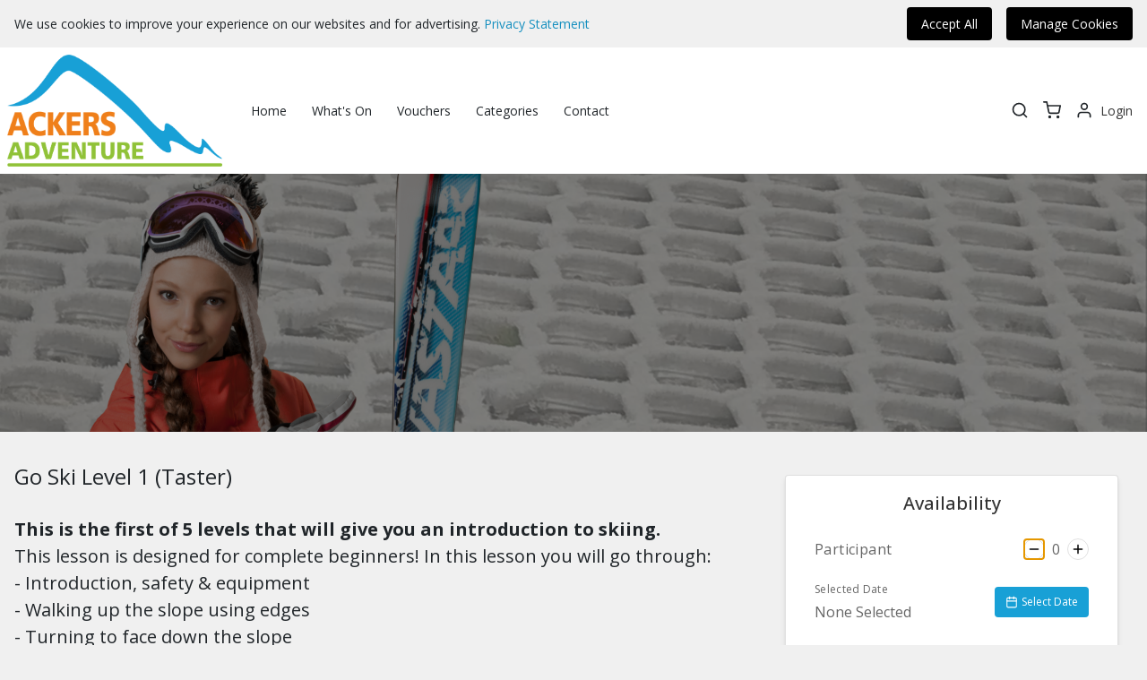

--- FILE ---
content_type: text/html; charset=UTF-8
request_url: https://ackers.cinolla.com/ackers/course/level-1
body_size: 14343
content:
<!DOCTYPE html>
<html lang="en">
    <head>
                <meta charset="UTF-8">
        <meta name="Description" content="Book courses and purchase items">
        <meta name="viewport" content="width=device-width, initial-scale=1">
        <link href="https://assets.cinolla.com/cinolla/favicon.ico" rel="shortcut icon" type="image/x-icon"/>
        <title>Go Ski Level 1 (Taster)</title>
        		<link rel="stylesheet" href="https://assets.cinolla.com/cinolla/portalv2/theme/main.css">
					<link rel="stylesheet" href="https://assets.cinolla.com/ackers/portal/v2/css/style-44.css">
			        					
				<script src="https://assets.cinolla.com/cinolla/portalv2/theme/main.js"></script>
		<script src="https://assets.cinolla.com/cinolla/portalv2/widgets/main.js"></script>
		
			                                                            </head>
    <body class="bg-main-bg font-sans default en c-page-body c-page-body-1686">
        <a href="#main-content" class="absolute left-0 top-0 bg-black text-white py-2 px-4 z-50 transform -translate-y-full focus:translate-y-0 transition">Skip to main content</a>
		<div id="aria-announcements" aria-live="polite"></div>
                                                                <div class="flash-messages">
									<div 
				x-data="flashBar" 
				class="flash" 
				:class="classes"
				@flash:notification.window="handleNotification"
			>
				<p x-text="message"></p>
			</div>
		</div>
                    
<script type="application/json" id="cookie">
    {
        "hasScripts": true,
        "preferences": {}
    }
</script>

<div 
    x-cloak
    x-data="cookieBarManager" 
    class="py-2 px-4 bg-main-bg" 
    :class="hiddenClasses"
    @cookie-bar:close.window="closeBar"
>
    <div class="container flex flex-wrap justify-between mx-auto">
        <div class="flex items-center text-main-bg-contrast text-sm">
                            <p x-show="hasScripts">We use cookies to improve your experience on our websites and for advertising. <a href="/ackers/privacy" class="text-primary-darker hover:underline">Privacy Statement</a></p>
                <p x-show="noScripts">We use essential cookies to improve your experience on our websites. <a href="/ackers/privacy" class="text-primary-darker hover:underline">Privacy Statement</a></p>
                    </div>
        <div class="flex flex-wrap items-center space-x-4 space-y-2 lg:space-y-0 w-full lg:w-auto">
            <button class="px-4 py-2 text-sm text-center rounded bg-black text-white w-full lg:w-auto" @click="handleRejectAll" x-show="noScripts">Accept</button>
            <button class="px-4 py-2 text-sm text-center rounded bg-black text-white w-full lg:w-auto" @click="handleAcceptAll" x-show="hasScripts">Accept All</button>
            <button class="px-4 py-2 text-sm text-center rounded bg-black text-white w-full lg:w-auto" @click="handleManageCookies" x-show="hasScripts">Manage Cookies</button>
        </div>
    </div>
</div>
<div 
    x-cloak 
    x-data="cookieModalManager" 
    class="fixed top-0 left-0 w-full h-full bg-black bg-opacity-70 flex items-center justify-center z-20 p-4 transition" 
    :class="modalClasses" 
    @click="handleOverlayClick" 
    @cookie-modal:open.window="openModal"
>
    <div class="max-w-screen-md w-full h-full md:h-screen-50 bg-white z-20 p-8 flex flex-col relative rounded">
        <button class="flex items-center justify-center h-8 w-8 absolute top-0 right-0 mt-4 mr-4 hover:bg-grey-200" @click="handleClose">
                <svg class="icon " role="img" title="x" width="18" height="18">
	    <use xlink:href="#x"></use>
    </svg>

        </button>
        <div class="py-2">
            <p class="text-grey-700 text-xl font-semibold">Manage Cookie Preferences</p>
        </div>
        <div class="flex-1 overflow-y-auto text-grey-700">
            <div class="mb-6"></div>

            <p class="mb-1 text-lg text-grey-900 font-semibold">Required</p>
            <p class="mb-6">
                We use required cookies to perform essential website functions. For example, they’re used to log you in, save your language preferences, provide a shopping basket experience, improve performance, route traffic between web servers, detect the size of your screen, determine page load times, improve user experience and for audience measurement. These cookies are necessary for our websites to work.
            </p>
                                                <p class="mb-1 text-lg text-grey-900 font-semibold">Analytics</p>
                    <div class="mb-2"><p>Hi, We use anylitics to better understand the trafic through our web site.</p></div>
                    <div class="flex flex-wrap items-center space-x-4 mb-6">
                        <label class="flex flex-wrap items-center p-2 hover:bg-grey-200 rounded cursor-pointer" for="analytics_yes">
                            <input type="radio" name="analytics" value="true" id="analytics_yes" @change="handleChoiceChange" :checked="getChoiceState">
                            <span class="inline-block ml-2">Accept</span>
                        </label>
                        <label class="flex flex-wrap items-center p-2 hover:bg-grey-200 rounded cursor-pointer" for="analytics_no">
                            <input type="radio" name="analytics" value="false" id="analytics_no" @change="handleChoiceChange" :checked="getChoiceState">
                            <span class="inline-block ml-2">Reject</span>
                        </label>
                    </div>
                                    </div>
        <div class="pt-4 w-full space-y-2 md:space-y-0 md:w-auto">
            <button class="px-4 py-2 text-sm text-center rounded bg-primary text-primary-contrast hover:bg-primary-darker transition-colors duration-150 w-full md:w-auto" @click="handleRejectAll" x-show="noScripts">Accept</button>
            <button class="px-4 py-2 text-sm text-center rounded bg-primary text-primary-contrast hover:bg-primary-darker transition-colors duration-150 w-full md:w-auto" @click="handleAcceptAll" x-show="hasScripts">Accept All</button>
            <button class="px-4 py-2 text-sm text-center rounded bg-primary text-primary-contrast hover:bg-primary-darker transition-colors duration-150 w-full md:w-auto" @click="handleSave" x-show="hasScripts">Save Changes</button>
            <a class="float-right px-4 py-2 text-sm text-center rounded bg-primary text-primary-contrast hover:bg-primary-darker transition-colors duration-150 w-full md:w-auto" href=/ackers/privacy>View Privacy Policy</a>
        </div>
    </div>
</div>                									<div><header class="header default px-2 py-2 bg-header-bg text-header-text relative z-10 c-header"><div class="container mx-auto flex items-center justify-between"><a class="block p-2 c-logo-link"
                            href="https://ackers-adventure.co.uk"
                            ><img class='w-24 logo max-w-full c-logo' src="https://assets.cinolla.com/ackers/portal/v2/339518dc-1a80-456f-8184-72e9ec4c5e06.png" alt="Ackers_RGB.png" height="40px"></a><nav role="navigation" aria-label="Main" class='menu hidden lg:block mr-auto c-menu'><ul class="main-nav flex flex-wrap space-x-3 items-center text-header-text ml-6 text-sm c-menu__nav"><li class="relative c-menu__nav-item" ><a href="/ackers/" class="flex flex-wrap items-center px-2 py-2 hover:bg-primary hover:text-primary-contrast">
                        
                        Home
                        
                                            </a></li><li class="relative c-menu__nav-item" ><a href="/ackers/whatson" class="flex flex-wrap items-center px-2 py-2 hover:bg-primary hover:text-primary-contrast">
                        
                        What&#039;s On
                        
                                            </a></li><li class="relative c-menu__nav-item" ><a href="/ackers/category/vouchers" class="flex flex-wrap items-center px-2 py-2 hover:bg-primary hover:text-primary-contrast">
                        
                        Vouchers
                        
                                            </a></li><li class="relative c-menu__nav-item" ><a href="/ackers/categories" class="flex flex-wrap items-center px-2 py-2 hover:bg-primary hover:text-primary-contrast">
                        
                        Categories
                        
                                            </a></li><li class="relative c-menu__nav-item" ><a href="/ackers/contact" class="flex flex-wrap items-center px-2 py-2 hover:bg-primary hover:text-primary-contrast">
                        
                        Contact
                        
                                            </a></li></ul></nav><div class="flex items-center c-mobile-menu-icons"><button id="searchTrayToggle" x-data="searchTrayToggle" @click="handleClick" class="p-2" title="Search" aria-label="Search"><svg class="icon text-grey-900" role="img" title="search" width="20" height="20"><use xlink:href="#search"></use></svg></button><div data-widget="BasketView" aria-label="basket" data-props='{
                    "portal_id": 44,
                    "centreId": 189,
                    "voucher_codes_enabled": true
                }'><button class="p-2" title="Basket" aria-label="basket"><svg class="icon " role="img" title="shopping-cart" width="20" height="20"><use xlink:href="#shopping-cart"></use></svg></button></div><button id="menuToggle" class="p-2 lg:hidden" x-data="menuToggle" @click="openMenu" title="Menu" aria-label="Menu"><svg class="icon " role="img" title="menu" width="20" height="20"><use xlink:href="#menu"></use></svg></button><div class="p-2" x-data="profileManager"><a href="/ackers/login" class="flex items-center" x-show="notLoggedIn"><svg class="icon flex-none" role="img" title="user" width="20" height="20"><use xlink:href="#user"></use></svg><span class="text-grey-700 text-sm ml-2">Login</span></a><a href="/account/en" class="flex items-center" x-show="isLoggedIn"><svg class="icon flex-none" role="img" title="user" width="20" height="20"><use xlink:href="#user"></use></svg><span class="text-grey-700 text-sm ml-2" x-text="fullName"></span></a></div></div><div class="w-full h-screen fixed top-0 left-0 transition-all duration-200 z-10 c-mobile-menu-panel" :class="overlayClasses" x-data="mobileMenu" x-cloak><div class="overflow-y-auto w-64 bg-header-bg absolute top-0 bottom-0 right-0 transition-transform duration-200 transform border-l border-black border-opacity-12 shadow-md" :class="classes"  @menu:close.window="close" @menu:open.window="open"><div class="flex items-center justify-between p-2"><span class="p-2 text-xl text-header-text">Menu</span><button class="p-2" @click="close" aria-label="Close Menu"><svg class="icon " role="img" title="x" width="20" height="20"><use xlink:href="#x"></use></svg></button></div><nav role="navigation" class="c-mobile-menu" aria-label="Main"><ul class="mobile-menu-nav p-2 text-header-text"><li class="border-b border-black border-opacity-08 text-lg c-mobile-menu__item" x-data="menuItemToggle"><a class="p-2 block flex-1" href="/ackers/">Home</a></li><li class="border-b border-black border-opacity-08 text-lg c-mobile-menu__item" x-data="menuItemToggle"><a class="p-2 block flex-1" href="/ackers/whatson">What&#039;s On</a></li><li class="border-b border-black border-opacity-08 text-lg c-mobile-menu__item" x-data="menuItemToggle"><a class="p-2 block flex-1" href="/ackers/category/vouchers">Vouchers</a></li><li class="border-b border-black border-opacity-08 text-lg c-mobile-menu__item" x-data="menuItemToggle"><a class="p-2 block flex-1" href="/ackers/categories">Categories</a></li><li class="border-b border-black border-opacity-08 text-lg c-mobile-menu__item" x-data="menuItemToggle"><a class="p-2 block flex-1" href="/ackers/contact">Contact</a></li></ul></nav></div></div></div></header><div 
            x-data="searchTray"
            x-cloak
            class="absolute top-100 left-0 w-full bg-grey-200 border-t border-b border-black border-opacity-12 z-10 transition-all duration-200 c-search-tray"
            :class="classes"
            @toggle-search.window="handleToggle"
        ><div class="container mx-auto py-4 px-4 c-search-tray__container"><form class=" w-full lg:w-3/4 py-4 mx-auto flex flex-wrap items-center justify-center c-search-tray__form" action="/ackers/search"><div class="flex flex-wrap shadow w-full md:w-1/2"><label for="search-input" class="w-0 h-0">Search</label><input x-ref="searchInput" id="search-input" type="text" placeholder="Search for courses or items" class="p-3 bg-white order-2 rounded-r flex-1 outline-none text-grey-700" name="name"><span class="flex items-center justify-center bg-white w-10 order-1 rounded-l"><svg class="icon text-grey-600" role="img" title="search" width="24" height="24"><use xlink:href="#search"></use></svg></span></div><button class="mt-4 w-full md:w-auto bg-primary py-3 px-6 text-white rounded md:ml-3 md:mt-0 c-search-tray__button">
                        Search
                    </button></form></div></div></div>
										<main id="main-content" class="c-page-main c-page-main-1686">
									<section class="content_section hero_section c-content-section c-content-section-6523">
						<div class="hero_section flex text-center relative mb-4 bg-primary bg-pattern-shapes c-hero-section"><style nonce="4ed32c3398bb4b3b45a9850fef15da9d">
            #hero-image-wrapper {
                background-image: url('https://assets.cinolla.com/ackers/portal/2020/01/5e1726069a0323.05081651_1920x1080/Cinolla-7.png'); 
                background-position: 50% 50%;
                background-repeat: no-repeat; 
                -webkit-background-size: cover;
                -moz-background-size: cover;
                -o-background-size: cover;
                background-size: cover;
            }
        </style><div id="hero-image-wrapper" class="w-full flex justify-center items-center"><div class="flex w-full bg-black bg-opacity-50 hero-content c-hero-content min-h-screen-40"><div class="container m-auto"><h1 class="text-3xl md:text-4xl md:w-2/3 md:mx-auto text-white"></h1></div></div></div></div>
					</section>
									<section class="content_section course_content c-content-section c-content-section-6524">
						
<div class="container mx-auto px-4 py-4 flex flex-wrap">
    <div class="w-full lg:flex-1 lg:pr-8 c-item-content">
        <div class="flex items-center justify-between mb-4">
                        <h2 class="text-2xl text-main-bg-contrast">Go Ski Level 1 (Taster)</h2>
        </div>
        <div class="prose text-main-bg-contrast">
            <p><span class="font-bold">This is the first of 5 levels that will give you an introduction to skiing.</span> <br />This lesson is designed for complete beginners! In this lesson you will go through:<br />- Introduction, safety & equipment<br />- Walking up the slope using edges<br />- Turning to face down the slope<br />- Straight running & exercises<br /><br />These lessons are suitable for anyone aged 8+. There are 5 levels that aim to teach the basics of skiing to get you up to the recreational level which then allows use of the main slope without supervision. Skis and boots are provided but you must ensure you have long sleeves, long trousers and gloves. Lessons are 1 hour in duration and there may be up to 10 participants in the group. After each lesson, the instructor will sign an achievement card to show your progress and will then advise which lesson is needed next, you can then book your next lesson. <br /><br />Lessons need to be repeated if the standard has not been reached. If no listed dates or times suit you please contact our customer services team via bookings@ackers-adventure.co.uk and we can check our availability on other dates.</p>
<p><span class="text-orange-500" style="font-weight: 400;">Notes:</span></p>
<ul>
<li><span class="text-orange-500" style="font-weight: 400;">Each session will be led by a qualified, experienced instructor.</span></li>
<li><span class="text-orange-500" style="font-weight: 400;">We provide Skis and Boots.</span></li>
<li><span class="text-orange-500" style="font-weight: 400;">You must wear long trousers and long sleeves and Gloves and dress appropriately for the weather.</span></li>
<li><span class="text-orange-500">Long Ski socks can be purchased during ordering or at the centre.</span></li>
<li><span class="text-orange-500" style="font-weight: 400;">Each group will contain a maximum of 10 people. (Please be aware that if a session has less than 4 people booked on to it then the session may need to be rescheduled).</span></li>
</ul>
<p>&nbsp;</p>
        </div>
    </div>
    <div class="c-availability-widget pl-4 lg:block">
        <div
            class="fixed w-full bottom-0 left-0 py-4 px-4 lg:relative"
            data-widget="AvailabilityView"
            data-props='{
                "label": "View Dates",
                "inventoryType": "",
                "lineItemId": 29755,
                "centreId": 189,
                "portalId": 44,
                "loginLink": "/ackers/login",
                "registerLink": "/ackers/register",
                "courseStartCalendarOpen": 0
            }'
        >
            <button class="text-white bg-primary rounded py-2 px-3 mt-auto block w-full text-center text-lg">View Dates</button>
        </div>
    </div>
</div>
					</section>
							</main>
											<footer class="bg-footer-bg text-footer-text c-footer"><div class="container p-4 flex flex-wrap mx-auto lg:py-8 c-footer__container"><div class="flex-auto w-full py-2 md:w-1/2 lg:w-1/4 c-footer__menu"><ul class="space-y-1"><li class="c-footer__menu__item"><a href="/ackers/tac" class="text-footer-text text-opacity-75 hover:text-opacity-100 transition-all duration-200">Terms</a></li><li class="c-footer__menu__item"><a href="/ackers/contact" class="text-footer-text text-opacity-75 hover:text-opacity-100 transition-all duration-200">Contact</a></li></ul></div><div class="w-full py-2 text-center text-sm c-footer__footnote"><span class="text-footer-text text-opacity-75 mr-2 c-footer__copyright">&copy; 2025 Ackers Adventure</span><span class="text-footer-text text-opacity-75 c-footer__charity-no">Charity Number: 1107240</span></div></div></footer>
														
						                							
					        <svg width="0" height="0" class="hidden">
	<symbol xmlns="http://www.w3.org/2000/svg" viewbox="0 0 24 24" fill="none" stroke="currentColor" stroke-width="2" stroke-linecap="round" stroke-linejoin="round" id="zoom-out">
		<circle cx="11" cy="11" r="8"></circle>
		<path d="M21 21l-4.35-4.35M8 11h6"></path>
	</symbol>
	<symbol xmlns="http://www.w3.org/2000/svg" viewbox="0 0 24 24" fill="none" stroke="currentColor" stroke-width="2" stroke-linecap="round" stroke-linejoin="round" id="zoom-in">
		<circle cx="11" cy="11" r="8"></circle>
		<path d="M21 21l-4.35-4.35M11 8v6m-3-3h6"></path>
	</symbol>
	<symbol xmlns="http://www.w3.org/2000/svg" viewbox="0 0 24 24" fill="none" stroke="currentColor" stroke-width="2" stroke-linecap="round" stroke-linejoin="round" id="zap">
		<path d="M13 2L3 14h9l-1 8 10-12h-9l1-8z"></path>
	</symbol>
	<symbol xmlns="http://www.w3.org/2000/svg" viewbox="0 0 24 24" fill="none" stroke="currentColor" stroke-width="2" stroke-linecap="round" stroke-linejoin="round" id="zap-off">
		<path d="M12.41 6.75L13 2l-2.43 2.92m8 7.99L21 10h-5.34M8 8l-5 6h9l-1 8 5-6M1 1l22 22"></path>
	</symbol>
	<symbol xmlns="http://www.w3.org/2000/svg" viewbox="0 0 24 24" fill="none" stroke="currentColor" stroke-width="2" stroke-linecap="round" stroke-linejoin="round" id="youtube">
		<path d="M22.54 6.42a2.78 2.78 0 0 0-1.94-2C18.88 4 12 4 12 4s-6.88 0-8.6.46a2.78 2.78 0 0 0-1.94 2A29 29 0 0 0 1 11.75a29 29 0 0 0 .46 5.33A2.78 2.78 0 0 0 3.4 19c1.72.46 8.6.46 8.6.46s6.88 0 8.6-.46a2.78 2.78 0 0 0 1.94-2 29 29 0 0 0 .46-5.25 29 29 0 0 0-.46-5.33z"></path>
		<path d="M9.75 15.02l5.75-3.27-5.75-3.27v6.54z"></path>
	</symbol>
	<symbol xmlns="http://www.w3.org/2000/svg" viewbox="0 0 24 24" fill="none" stroke="currentColor" stroke-width="2" stroke-linecap="round" stroke-linejoin="round" id="x">
		<path d="M18 6L6 18M6 6l12 12"></path>
	</symbol>
	<symbol xmlns="http://www.w3.org/2000/svg" viewbox="0 0 24 24" fill="none" stroke="currentColor" stroke-width="2" stroke-linecap="round" stroke-linejoin="round" id="x-square">
		<rect x="3" y="3" width="18" height="18" rx="2" ry="2"></rect>
		<path d="M9 9l6 6m0-6l-6 6"></path>
	</symbol>
	<symbol xmlns="http://www.w3.org/2000/svg" viewbox="0 0 24 24" fill="none" stroke="currentColor" stroke-width="2" stroke-linecap="round" stroke-linejoin="round" id="x-octagon">
		<path d="M7.86 2h8.28L22 7.86v8.28L16.14 22H7.86L2 16.14V7.86L7.86 2zM15 9l-6 6m0-6l6 6"></path>
	</symbol>
	<symbol xmlns="http://www.w3.org/2000/svg" viewbox="0 0 24 24" fill="none" stroke="currentColor" stroke-width="2" stroke-linecap="round" stroke-linejoin="round" id="x-circle">
		<circle cx="12" cy="12" r="10"></circle>
		<path d="M15 9l-6 6m0-6l6 6"></path>
	</symbol>
	<symbol xmlns="http://www.w3.org/2000/svg" viewbox="0 0 24 24" fill="none" stroke="currentColor" stroke-width="2" stroke-linecap="round" stroke-linejoin="round" id="wind">
		<path d="M9.59 4.59A2 2 0 1 1 11 8H2m10.59 11.41A2 2 0 1 0 14 16H2m15.73-8.27A2.5 2.5 0 1 1 19.5 12H2"></path>
	</symbol>
	<symbol xmlns="http://www.w3.org/2000/svg" viewbox="0 0 24 24" fill="none" stroke="currentColor" stroke-width="2" stroke-linecap="round" stroke-linejoin="round" id="wifi">
		<path d="M5 12.55a11 11 0 0 1 14.08 0M1.42 9a16 16 0 0 1 21.16 0M8.53 16.11a6 6 0 0 1 6.95 0M12 20h.01"></path>
	</symbol>
	<symbol xmlns="http://www.w3.org/2000/svg" viewbox="0 0 24 24" fill="none" stroke="currentColor" stroke-width="2" stroke-linecap="round" stroke-linejoin="round" id="wifi-off">
		<path d="M1 1l22 22m-6.28-11.94A10.94 10.94 0 0 1 19 12.55m-14 0a10.94 10.94 0 0 1 5.17-2.39m.54-5.11A16 16 0 0 1 22.58 9M1.42 9a15.91 15.91 0 0 1 4.7-2.88m2.41 9.99a6 6 0 0 1 6.95 0M12 20h.01"></path>
	</symbol>
	<symbol xmlns="http://www.w3.org/2000/svg" viewbox="0 0 24 24" fill="none" stroke="currentColor" stroke-width="2" stroke-linecap="round" stroke-linejoin="round" id="watch">
		<circle cx="12" cy="12" r="7"></circle>
		<path d="M12 9v3l1.5 1.5m3.01 3.85l-.35 3.83a2 2 0 0 1-2 1.82H9.83a2 2 0 0 1-2-1.82l-.35-3.83m.01-10.7l.35-3.83A2 2 0 0 1 9.83 1h4.35a2 2 0 0 1 2 1.82l.35 3.83"></path>
	</symbol>
	<symbol xmlns="http://www.w3.org/2000/svg" viewbox="0 0 24 24" fill="none" stroke="currentColor" stroke-width="2" stroke-linecap="round" stroke-linejoin="round" id="volume">
		<path d="M11 5L6 9H2v6h4l5 4V5z"></path>
	</symbol>
	<symbol xmlns="http://www.w3.org/2000/svg" viewbox="0 0 24 24" fill="none" stroke="currentColor" stroke-width="2" stroke-linecap="round" stroke-linejoin="round" id="volume-x">
		<path d="M11 5L6 9H2v6h4l5 4V5zm12 4l-6 6m0-6l6 6"></path>
	</symbol>
	<symbol xmlns="http://www.w3.org/2000/svg" viewbox="0 0 24 24" fill="none" stroke="currentColor" stroke-width="2" stroke-linecap="round" stroke-linejoin="round" id="volume-2">
		<path d="M11 5L6 9H2v6h4l5 4V5zm8.07-.07a10 10 0 0 1 0 14.14M15.54 8.46a5 5 0 0 1 0 7.07"></path>
	</symbol>
	<symbol xmlns="http://www.w3.org/2000/svg" viewbox="0 0 24 24" fill="none" stroke="currentColor" stroke-width="2" stroke-linecap="round" stroke-linejoin="round" id="volume-1">
		<path d="M11 5L6 9H2v6h4l5 4V5zm4.54 3.46a5 5 0 0 1 0 7.07"></path>
	</symbol>
	<symbol xmlns="http://www.w3.org/2000/svg" viewbox="0 0 24 24" fill="none" stroke="currentColor" stroke-width="2" stroke-linecap="round" stroke-linejoin="round" id="voicemail">
		<circle cx="5.5" cy="11.5" r="4.5"></circle>
		<circle cx="18.5" cy="11.5" r="4.5"></circle>
		<path d="M5.5 16h13"></path>
	</symbol>
	<symbol xmlns="http://www.w3.org/2000/svg" viewbox="0 0 24 24" fill="none" stroke="currentColor" stroke-width="2" stroke-linecap="round" stroke-linejoin="round" id="video">
		<path d="M23 7l-7 5 7 5V7z"></path>
		<rect x="1" y="5" width="15" height="14" rx="2" ry="2"></rect>
	</symbol>
	<symbol xmlns="http://www.w3.org/2000/svg" viewbox="0 0 24 24" fill="none" stroke="currentColor" stroke-width="2" stroke-linecap="round" stroke-linejoin="round" id="video-off">
		<path d="M16 16v1a2 2 0 0 1-2 2H3a2 2 0 0 1-2-2V7a2 2 0 0 1 2-2h2m5.66 0H14a2 2 0 0 1 2 2v3.34l1 1L23 7v10M1 1l22 22"></path>
	</symbol>
	<symbol xmlns="http://www.w3.org/2000/svg" viewbox="0 0 24 24" fill="none" stroke="currentColor" stroke-width="2" stroke-linecap="round" stroke-linejoin="round" id="users">
		<path d="M17 21v-2a4 4 0 0 0-4-4H5a4 4 0 0 0-4 4v2"></path>
		<circle cx="9" cy="7" r="4"></circle>
		<path d="M23 21v-2a4 4 0 0 0-3-3.87m-4-12a4 4 0 0 1 0 7.75"></path>
	</symbol>
	<symbol xmlns="http://www.w3.org/2000/svg" viewbox="0 0 24 24" fill="none" stroke="currentColor" stroke-width="2" stroke-linecap="round" stroke-linejoin="round" id="user">
		<path d="M20 21v-2a4 4 0 0 0-4-4H8a4 4 0 0 0-4 4v2"></path>
		<circle cx="12" cy="7" r="4"></circle>
	</symbol>
	<symbol xmlns="http://www.w3.org/2000/svg" viewbox="0 0 24 24" fill="none" stroke="currentColor" stroke-width="2" stroke-linecap="round" stroke-linejoin="round" id="user-x">
		<path d="M16 21v-2a4 4 0 0 0-4-4H5a4 4 0 0 0-4 4v2"></path>
		<circle cx="8.5" cy="7" r="4"></circle>
		<path d="M18 8l5 5m0-5l-5 5"></path>
	</symbol>
	<symbol xmlns="http://www.w3.org/2000/svg" viewbox="0 0 24 24" fill="none" stroke="currentColor" stroke-width="2" stroke-linecap="round" stroke-linejoin="round" id="user-plus">
		<path d="M16 21v-2a4 4 0 0 0-4-4H5a4 4 0 0 0-4 4v2"></path>
		<circle cx="8.5" cy="7" r="4"></circle>
		<path d="M20 8v6m3-3h-6"></path>
	</symbol>
	<symbol xmlns="http://www.w3.org/2000/svg" viewbox="0 0 24 24" fill="none" stroke="currentColor" stroke-width="2" stroke-linecap="round" stroke-linejoin="round" id="user-minus">
		<path d="M16 21v-2a4 4 0 0 0-4-4H5a4 4 0 0 0-4 4v2"></path>
		<circle cx="8.5" cy="7" r="4"></circle>
		<path d="M23 11h-6"></path>
	</symbol>
	<symbol xmlns="http://www.w3.org/2000/svg" viewbox="0 0 24 24" fill="none" stroke="currentColor" stroke-width="2" stroke-linecap="round" stroke-linejoin="round" id="user-check">
		<path d="M16 21v-2a4 4 0 0 0-4-4H5a4 4 0 0 0-4 4v2"></path>
		<circle cx="8.5" cy="7" r="4"></circle>
		<path d="M17 11l2 2 4-4"></path>
	</symbol>
	<symbol xmlns="http://www.w3.org/2000/svg" viewbox="0 0 24 24" fill="none" stroke="currentColor" stroke-width="2" stroke-linecap="round" stroke-linejoin="round" id="upload">
		<path d="M21 15v4a2 2 0 0 1-2 2H5a2 2 0 0 1-2-2v-4m14-7l-5-5-5 5m5-5v12"></path>
	</symbol>
	<symbol xmlns="http://www.w3.org/2000/svg" viewbox="0 0 24 24" fill="none" stroke="currentColor" stroke-width="2" stroke-linecap="round" stroke-linejoin="round" id="upload-cloud">
		<path d="M16 16l-4-4-4 4m4-4v9"></path>
		<path d="M20.39 18.39A5 5 0 0 0 18 9h-1.26A8 8 0 1 0 3 16.3"></path>
		<path d="M16 16l-4-4-4 4"></path>
	</symbol>
	<symbol xmlns="http://www.w3.org/2000/svg" viewbox="0 0 24 24" fill="none" stroke="currentColor" stroke-width="2" stroke-linecap="round" stroke-linejoin="round" id="unlock">
		<rect x="3" y="11" width="18" height="11" rx="2" ry="2"></rect>
		<path d="M7 11V7a5 5 0 0 1 9.9-1"></path>
	</symbol>
	<symbol xmlns="http://www.w3.org/2000/svg" viewbox="0 0 24 24" fill="none" stroke="currentColor" stroke-width="2" stroke-linecap="round" stroke-linejoin="round" id="underline">
		<path d="M6 3v7a6 6 0 0 0 6 6 6 6 0 0 0 6-6V3M4 21h16"></path>
	</symbol>
	<symbol xmlns="http://www.w3.org/2000/svg" viewbox="0 0 24 24" fill="none" stroke="currentColor" stroke-width="2" stroke-linecap="round" stroke-linejoin="round" id="umbrella">
		<path d="M23 12a11.05 11.05 0 0 0-22 0zm-5 7a3 3 0 0 1-6 0v-7"></path>
	</symbol>
	<symbol xmlns="http://www.w3.org/2000/svg" viewbox="0 0 24 24" fill="none" stroke="currentColor" stroke-width="2" stroke-linecap="round" stroke-linejoin="round" id="type">
		<path d="M4 7V4h16v3M9 20h6M12 4v16"></path>
	</symbol>
	<symbol xmlns="http://www.w3.org/2000/svg" viewbox="0 0 24 24" fill="none" stroke="currentColor" stroke-width="2" stroke-linecap="round" stroke-linejoin="round" id="twitter">
		<path d="M23 3a10.9 10.9 0 0 1-3.14 1.53 4.48 4.48 0 0 0-7.86 3v1A10.66 10.66 0 0 1 3 4s-4 9 5 13a11.64 11.64 0 0 1-7 2c9 5 20 0 20-11.5a4.5 4.5 0 0 0-.08-.83A7.72 7.72 0 0 0 23 3z"></path>
	</symbol>
	<symbol xmlns="http://www.w3.org/2000/svg" viewbox="0 0 24 24" fill="none" stroke="currentColor" stroke-width="2" stroke-linecap="round" stroke-linejoin="round" id="twitch">
		<path d="M21 2H3v16h5v4l4-4h5l4-4V2zm-10 9V7m5 4V7"></path>
	</symbol>
	<symbol xmlns="http://www.w3.org/2000/svg" viewbox="0 0 24 24" fill="none" stroke="currentColor" stroke-width="2" stroke-linecap="round" stroke-linejoin="round" id="tv">
		<rect x="2" y="7" width="20" height="15" rx="2" ry="2"></rect>
		<path d="M17 2l-5 5-5-5"></path>
	</symbol>
	<symbol xmlns="http://www.w3.org/2000/svg" viewbox="0 0 24 24" fill="none" stroke="currentColor" stroke-width="2" stroke-linecap="round" stroke-linejoin="round" id="truck">
		<path d="M1 3h15v13H1zm15 5h4l3 3v5h-7V8z"></path>
		<circle cx="5.5" cy="18.5" r="2.5"></circle>
		<circle cx="18.5" cy="18.5" r="2.5"></circle>
	</symbol>
	<symbol xmlns="http://www.w3.org/2000/svg" viewbox="0 0 24 24" fill="none" stroke="currentColor" stroke-width="2" stroke-linecap="round" stroke-linejoin="round" id="triangle">
		<path d="M10.29 3.86L1.82 18a2 2 0 0 0 1.71 3h16.94a2 2 0 0 0 1.71-3L13.71 3.86a2 2 0 0 0-3.42 0z"></path>
	</symbol>
	<symbol xmlns="http://www.w3.org/2000/svg" viewbox="0 0 24 24" fill="none" stroke="currentColor" stroke-width="2" stroke-linecap="round" stroke-linejoin="round" id="trending-up">
		<path d="M23 6l-9.5 9.5-5-5L1 18"></path>
		<path d="M17 6h6v6"></path>
	</symbol>
	<symbol xmlns="http://www.w3.org/2000/svg" viewbox="0 0 24 24" fill="none" stroke="currentColor" stroke-width="2" stroke-linecap="round" stroke-linejoin="round" id="trending-down">
		<path d="M23 18l-9.5-9.5-5 5L1 6"></path>
		<path d="M17 18h6v-6"></path>
	</symbol>
	<symbol xmlns="http://www.w3.org/2000/svg" viewbox="0 0 24 24" fill="none" stroke="currentColor" stroke-width="2" stroke-linecap="round" stroke-linejoin="round" id="trello">
		<rect x="3" y="3" width="18" height="18" rx="2" ry="2"></rect>
		<path d="M7 7h3v9H7zm7 0h3v5h-3z"></path>
	</symbol>
	<symbol xmlns="http://www.w3.org/2000/svg" viewbox="0 0 24 24" fill="none" stroke="currentColor" stroke-width="2" stroke-linecap="round" stroke-linejoin="round" id="trash">
		<path d="M3 6h18m-2 0v14a2 2 0 0 1-2 2H7a2 2 0 0 1-2-2V6m3 0V4a2 2 0 0 1 2-2h4a2 2 0 0 1 2 2v2"></path>
	</symbol>
	<symbol xmlns="http://www.w3.org/2000/svg" viewbox="0 0 24 24" fill="none" stroke="currentColor" stroke-width="2" stroke-linecap="round" stroke-linejoin="round" id="trash-2">
		<path d="M3 6h18m-2 0v14a2 2 0 0 1-2 2H7a2 2 0 0 1-2-2V6m3 0V4a2 2 0 0 1 2-2h4a2 2 0 0 1 2 2v2m-6 5v6m4-6v6"></path>
	</symbol>
	<symbol xmlns="http://www.w3.org/2000/svg" viewbox="0 0 24 24" fill="none" stroke="currentColor" stroke-width="2" stroke-linecap="round" stroke-linejoin="round" id="tool">
		<path d="M14.7 6.3a1 1 0 0 0 0 1.4l1.6 1.6a1 1 0 0 0 1.4 0l3.77-3.77a6 6 0 0 1-7.94 7.94l-6.91 6.91a2.12 2.12 0 0 1-3-3l6.91-6.91a6 6 0 0 1 7.94-7.94l-3.76 3.76z"></path>
	</symbol>
	<symbol xmlns="http://www.w3.org/2000/svg" viewbox="0 0 24 24" fill="none" stroke="currentColor" stroke-width="2" stroke-linecap="round" stroke-linejoin="round" id="toggle-right">
		<rect x="1" y="5" width="22" height="14" rx="7" ry="7"></rect>
		<circle cx="16" cy="12" r="3"></circle>
	</symbol>
	<symbol xmlns="http://www.w3.org/2000/svg" viewbox="0 0 24 24" fill="none" stroke="currentColor" stroke-width="2" stroke-linecap="round" stroke-linejoin="round" id="toggle-left">
		<rect x="1" y="5" width="22" height="14" rx="7" ry="7"></rect>
		<circle cx="8" cy="12" r="3"></circle>
	</symbol>
	<symbol xmlns="http://www.w3.org/2000/svg" viewbox="0 0 24 24" fill="none" stroke="currentColor" stroke-width="2" stroke-linecap="round" stroke-linejoin="round" id="thumbs-up">
		<path d="M14 9V5a3 3 0 0 0-3-3l-4 9v11h11.28a2 2 0 0 0 2-1.7l1.38-9a2 2 0 0 0-2-2.3zM7 22H4a2 2 0 0 1-2-2v-7a2 2 0 0 1 2-2h3"></path>
	</symbol>
	<symbol xmlns="http://www.w3.org/2000/svg" viewbox="0 0 24 24" fill="none" stroke="currentColor" stroke-width="2" stroke-linecap="round" stroke-linejoin="round" id="thumbs-down">
		<path d="M10 15v4a3 3 0 0 0 3 3l4-9V2H5.72a2 2 0 0 0-2 1.7l-1.38 9a2 2 0 0 0 2 2.3zm7-13h2.67A2.31 2.31 0 0 1 22 4v7a2.31 2.31 0 0 1-2.33 2H17"></path>
	</symbol>
	<symbol xmlns="http://www.w3.org/2000/svg" viewbox="0 0 24 24" fill="none" stroke="currentColor" stroke-width="2" stroke-linecap="round" stroke-linejoin="round" id="thermometer">
		<path d="M14 14.76V3.5a2.5 2.5 0 0 0-5 0v11.26a4.5 4.5 0 1 0 5 0z"></path>
	</symbol>
	<symbol xmlns="http://www.w3.org/2000/svg" viewbox="0 0 24 24" fill="none" stroke="currentColor" stroke-width="2" stroke-linecap="round" stroke-linejoin="round" id="terminal">
		<path d="M4 17l6-6-6-6m8 14h8"></path>
	</symbol>
	<symbol xmlns="http://www.w3.org/2000/svg" viewbox="0 0 24 24" fill="none" stroke="currentColor" stroke-width="2" stroke-linecap="round" stroke-linejoin="round" id="target">
		<circle cx="12" cy="12" r="10"></circle>
		<circle cx="12" cy="12" r="6"></circle>
		<circle cx="12" cy="12" r="2"></circle>
	</symbol>
	<symbol xmlns="http://www.w3.org/2000/svg" viewbox="0 0 24 24" fill="none" stroke="currentColor" stroke-width="2" stroke-linecap="round" stroke-linejoin="round" id="tag">
		<path d="M20.59 13.41l-7.17 7.17a2 2 0 0 1-2.83 0L2 12V2h10l8.59 8.59a2 2 0 0 1 0 2.82zM7 7h.01"></path>
	</symbol>
	<symbol xmlns="http://www.w3.org/2000/svg" viewbox="0 0 24 24" fill="none" stroke="currentColor" stroke-width="2" stroke-linecap="round" stroke-linejoin="round" id="tablet">
		<rect x="4" y="2" width="16" height="20" rx="2" ry="2"></rect>
		<path d="M12 18h.01"></path>
	</symbol>
	<symbol xmlns="http://www.w3.org/2000/svg" viewbox="0 0 24 24" fill="none" stroke="currentColor" stroke-width="2" stroke-linecap="round" stroke-linejoin="round" id="sunset">
		<path d="M17 18a5 5 0 0 0-10 0m5-9V2m-7.78 8.22l1.42 1.42M1 18h2m18 0h2m-4.64-6.36l1.42-1.42M23 22H1M16 5l-4 4-4-4"></path>
	</symbol>
	<symbol xmlns="http://www.w3.org/2000/svg" viewbox="0 0 24 24" fill="none" stroke="currentColor" stroke-width="2" stroke-linecap="round" stroke-linejoin="round" id="sunrise">
		<path d="M17 18a5 5 0 0 0-10 0m5-16v7m-7.78 1.22l1.42 1.42M1 18h2m18 0h2m-4.64-6.36l1.42-1.42M23 22H1M8 6l4-4 4 4"></path>
	</symbol>
	<symbol xmlns="http://www.w3.org/2000/svg" viewbox="0 0 24 24" fill="none" stroke="currentColor" stroke-width="2" stroke-linecap="round" stroke-linejoin="round" id="sun">
		<circle cx="12" cy="12" r="5"></circle>
		<path d="M12 1v2m0 18v2M4.22 4.22l1.42 1.42m12.72 12.72l1.42 1.42M1 12h2m18 0h2M4.22 19.78l1.42-1.42M18.36 5.64l1.42-1.42"></path>
	</symbol>
	<symbol xmlns="http://www.w3.org/2000/svg" viewbox="0 0 24 24" fill="none" stroke="currentColor" stroke-width="2" stroke-linecap="round" stroke-linejoin="round" id="stop-circle">
		<circle cx="12" cy="12" r="10"></circle>
		<path d="M9 9h6v6H9z"></path>
	</symbol>
	<symbol xmlns="http://www.w3.org/2000/svg" viewbox="0 0 24 24" fill="none" stroke="currentColor" stroke-width="2" stroke-linecap="round" stroke-linejoin="round" id="star">
		<path d="M12 2l3.09 6.26L22 9.27l-5 4.87 1.18 6.88L12 17.77l-6.18 3.25L7 14.14 2 9.27l6.91-1.01L12 2z"></path>
	</symbol>
	<symbol xmlns="http://www.w3.org/2000/svg" viewbox="0 0 24 24" fill="none" stroke="currentColor" stroke-width="2" stroke-linecap="round" stroke-linejoin="round" id="square">
		<rect x="3" y="3" width="18" height="18" rx="2" ry="2"></rect>
	</symbol>
	<symbol xmlns="http://www.w3.org/2000/svg" viewbox="0 0 24 24" fill="none" stroke="currentColor" stroke-width="2" stroke-linecap="round" stroke-linejoin="round" id="speaker">
		<rect x="4" y="2" width="16" height="20" rx="2" ry="2"></rect>
		<circle cx="12" cy="14" r="4"></circle>
		<path d="M12 6h.01"></path>
	</symbol>
	<symbol xmlns="http://www.w3.org/2000/svg" viewbox="0 0 24 24" fill="none" stroke="currentColor" stroke-width="2" stroke-linecap="round" stroke-linejoin="round" id="smile">
		<circle cx="12" cy="12" r="10"></circle>
		<path d="M8 14s1.5 2 4 2 4-2 4-2M9 9h.01M15 9h.01"></path>
	</symbol>
	<symbol xmlns="http://www.w3.org/2000/svg" viewbox="0 0 24 24" fill="none" stroke="currentColor" stroke-width="2" stroke-linecap="round" stroke-linejoin="round" id="smartphone">
		<rect x="5" y="2" width="14" height="20" rx="2" ry="2"></rect>
		<path d="M12 18h.01"></path>
	</symbol>
	<symbol xmlns="http://www.w3.org/2000/svg" viewbox="0 0 24 24" fill="none" stroke="currentColor" stroke-width="2" stroke-linecap="round" stroke-linejoin="round" id="sliders">
		<path d="M4 21v-7m0-4V3m8 18v-9m0-4V3m8 18v-5m0-4V3M1 14h6m2-6h6m2 8h6"></path>
	</symbol>
	<symbol xmlns="http://www.w3.org/2000/svg" viewbox="0 0 24 24" fill="none" stroke="currentColor" stroke-width="2" stroke-linecap="round" stroke-linejoin="round" id="slash">
		<circle cx="12" cy="12" r="10"></circle>
		<path d="M4.93 4.93l14.14 14.14"></path>
	</symbol>
	<symbol xmlns="http://www.w3.org/2000/svg" viewbox="0 0 24 24" fill="none" stroke="currentColor" stroke-width="2" stroke-linecap="round" stroke-linejoin="round" id="slack">
		<path d="M14.5 10c-.83 0-1.5-.67-1.5-1.5v-5c0-.83.67-1.5 1.5-1.5s1.5.67 1.5 1.5v5c0 .83-.67 1.5-1.5 1.5zm6 0H19V8.5c0-.83.67-1.5 1.5-1.5s1.5.67 1.5 1.5-.67 1.5-1.5 1.5zm-11 4c.83 0 1.5.67 1.5 1.5v5c0 .83-.67 1.5-1.5 1.5S8 21.33 8 20.5v-5c0-.83.67-1.5 1.5-1.5zm-6 0H5v1.5c0 .83-.67 1.5-1.5 1.5S2 16.33 2 15.5 2.67 14 3.5 14zm10.5.5c0-.83.67-1.5 1.5-1.5h5c.83 0 1.5.67 1.5 1.5s-.67 1.5-1.5 1.5h-5c-.83 0-1.5-.67-1.5-1.5zm1.5 4.5H14v1.5c0 .83.67 1.5 1.5 1.5s1.5-.67 1.5-1.5-.67-1.5-1.5-1.5zM10 9.5C10 8.67 9.33 8 8.5 8h-5C2.67 8 2 8.67 2 9.5S2.67 11 3.5 11h5c.83 0 1.5-.67 1.5-1.5zM8.5 5H10V3.5C10 2.67 9.33 2 8.5 2S7 2.67 7 3.5 7.67 5 8.5 5z"></path>
	</symbol>
	<symbol xmlns="http://www.w3.org/2000/svg" viewbox="0 0 24 24" fill="none" stroke="currentColor" stroke-width="2" stroke-linecap="round" stroke-linejoin="round" id="skip-forward">
		<path d="M5 4l10 8-10 8V4zm14 1v14"></path>
	</symbol>
	<symbol xmlns="http://www.w3.org/2000/svg" viewbox="0 0 24 24" fill="none" stroke="currentColor" stroke-width="2" stroke-linecap="round" stroke-linejoin="round" id="skip-back">
		<path d="M19 20L9 12l10-8v16zM5 19V5"></path>
	</symbol>
	<symbol xmlns="http://www.w3.org/2000/svg" viewbox="0 0 24 24" fill="none" stroke="currentColor" stroke-width="2" stroke-linecap="round" stroke-linejoin="round" id="sidebar">
		<rect x="3" y="3" width="18" height="18" rx="2" ry="2"></rect>
		<path d="M9 3v18"></path>
	</symbol>
	<symbol xmlns="http://www.w3.org/2000/svg" viewbox="0 0 24 24" fill="none" stroke="currentColor" stroke-width="2" stroke-linecap="round" stroke-linejoin="round" id="shuffle">
		<path d="M16 3h5v5M4 20L21 3m0 13v5h-5m-1-6l6 6M4 4l5 5"></path>
	</symbol>
	<symbol xmlns="http://www.w3.org/2000/svg" viewbox="0 0 24 24" fill="none" stroke="currentColor" stroke-width="2" stroke-linecap="round" stroke-linejoin="round" id="shopping-cart">
		<circle cx="9" cy="21" r="1"></circle>
		<circle cx="20" cy="21" r="1"></circle>
		<path d="M1 1h4l2.68 13.39a2 2 0 0 0 2 1.61h9.72a2 2 0 0 0 2-1.61L23 6H6"></path>
	</symbol>
	<symbol xmlns="http://www.w3.org/2000/svg" viewbox="0 0 24 24" fill="none" stroke="currentColor" stroke-width="2" stroke-linecap="round" stroke-linejoin="round" id="shopping-bag">
		<path d="M6 2L3 6v14a2 2 0 0 0 2 2h14a2 2 0 0 0 2-2V6l-3-4zM3 6h18m-5 4a4 4 0 0 1-8 0"></path>
	</symbol>
	<symbol xmlns="http://www.w3.org/2000/svg" viewbox="0 0 24 24" fill="none" stroke="currentColor" stroke-width="2" stroke-linecap="round" stroke-linejoin="round" id="shield">
		<path d="M12 22s8-4 8-10V5l-8-3-8 3v7c0 6 8 10 8 10z"></path>
	</symbol>
	<symbol xmlns="http://www.w3.org/2000/svg" viewbox="0 0 24 24" fill="none" stroke="currentColor" stroke-width="2" stroke-linecap="round" stroke-linejoin="round" id="shield-off">
		<path d="M19.69 14a6.9 6.9 0 0 0 .31-2V5l-8-3-3.16 1.18M4.73 4.73L4 5v7c0 6 8 10 8 10a20.29 20.29 0 0 0 5.62-4.38M1 1l22 22"></path>
	</symbol>
	<symbol xmlns="http://www.w3.org/2000/svg" viewbox="0 0 24 24" fill="none" stroke="currentColor" stroke-width="2" stroke-linecap="round" stroke-linejoin="round" id="share">
		<path d="M4 12v8a2 2 0 0 0 2 2h12a2 2 0 0 0 2-2v-8m-4-6l-4-4-4 4m4-4v13"></path>
	</symbol>
	<symbol xmlns="http://www.w3.org/2000/svg" viewbox="0 0 24 24" fill="none" stroke="currentColor" stroke-width="2" stroke-linecap="round" stroke-linejoin="round" id="share-2">
		<circle cx="18" cy="5" r="3"></circle>
		<circle cx="6" cy="12" r="3"></circle>
		<circle cx="18" cy="19" r="3"></circle>
		<path d="M8.59 13.51l6.83 3.98m-.01-10.98l-6.82 3.98"></path>
	</symbol>
	<symbol xmlns="http://www.w3.org/2000/svg" viewbox="0 0 24 24" fill="none" stroke="currentColor" stroke-width="2" stroke-linecap="round" stroke-linejoin="round" id="settings">
		<circle cx="12" cy="12" r="3"></circle>
		<path d="M19.4 15a1.65 1.65 0 0 0 .33 1.82l.06.06a2 2 0 0 1 0 2.83 2 2 0 0 1-2.83 0l-.06-.06a1.65 1.65 0 0 0-1.82-.33 1.65 1.65 0 0 0-1 1.51V21a2 2 0 0 1-2 2 2 2 0 0 1-2-2v-.09A1.65 1.65 0 0 0 9 19.4a1.65 1.65 0 0 0-1.82.33l-.06.06a2 2 0 0 1-2.83 0 2 2 0 0 1 0-2.83l.06-.06a1.65 1.65 0 0 0 .33-1.82 1.65 1.65 0 0 0-1.51-1H3a2 2 0 0 1-2-2 2 2 0 0 1 2-2h.09A1.65 1.65 0 0 0 4.6 9a1.65 1.65 0 0 0-.33-1.82l-.06-.06a2 2 0 0 1 0-2.83 2 2 0 0 1 2.83 0l.06.06a1.65 1.65 0 0 0 1.82.33H9a1.65 1.65 0 0 0 1-1.51V3a2 2 0 0 1 2-2 2 2 0 0 1 2 2v.09a1.65 1.65 0 0 0 1 1.51 1.65 1.65 0 0 0 1.82-.33l.06-.06a2 2 0 0 1 2.83 0 2 2 0 0 1 0 2.83l-.06.06a1.65 1.65 0 0 0-.33 1.82V9a1.65 1.65 0 0 0 1.51 1H21a2 2 0 0 1 2 2 2 2 0 0 1-2 2h-.09a1.65 1.65 0 0 0-1.51 1z"></path>
	</symbol>
	<symbol xmlns="http://www.w3.org/2000/svg" viewbox="0 0 24 24" fill="none" stroke="currentColor" stroke-width="2" stroke-linecap="round" stroke-linejoin="round" id="server">
		<rect x="2" y="2" width="20" height="8" rx="2" ry="2"></rect>
		<rect x="2" y="14" width="20" height="8" rx="2" ry="2"></rect>
		<path d="M6 6h.01M6 18h.01"></path>
	</symbol>
	<symbol xmlns="http://www.w3.org/2000/svg" viewbox="0 0 24 24" fill="none" stroke="currentColor" stroke-width="2" stroke-linecap="round" stroke-linejoin="round" id="send">
		<path d="M22 2L11 13M22 2l-7 20-4-9-9-4 20-7z"></path>
	</symbol>
	<symbol xmlns="http://www.w3.org/2000/svg" viewbox="0 0 24 24" fill="none" stroke="currentColor" stroke-width="2" stroke-linecap="round" stroke-linejoin="round" id="search">
		<circle cx="11" cy="11" r="8"></circle>
		<path d="M21 21l-4.35-4.35"></path>
	</symbol>
	<symbol xmlns="http://www.w3.org/2000/svg" viewbox="0 0 24 24" fill="none" stroke="currentColor" stroke-width="2" stroke-linecap="round" stroke-linejoin="round" id="scissors">
		<circle cx="6" cy="6" r="3"></circle>
		<circle cx="6" cy="18" r="3"></circle>
		<path d="M20 4L8.12 15.88m6.35-1.4L20 20M8.12 8.12L12 12"></path>
	</symbol>
	<symbol xmlns="http://www.w3.org/2000/svg" viewbox="0 0 24 24" fill="none" stroke="currentColor" stroke-width="2" stroke-linecap="round" stroke-linejoin="round" id="save">
		<path d="M19 21H5a2 2 0 0 1-2-2V5a2 2 0 0 1 2-2h11l5 5v11a2 2 0 0 1-2 2z"></path>
		<path d="M17 21v-8H7v8M7 3v5h8"></path>
	</symbol>
	<symbol xmlns="http://www.w3.org/2000/svg" viewbox="0 0 24 24" fill="none" stroke="currentColor" stroke-width="2" stroke-linecap="round" stroke-linejoin="round" id="rss">
		<path d="M4 11a9 9 0 0 1 9 9M4 4a16 16 0 0 1 16 16"></path>
		<circle cx="5" cy="19" r="1"></circle>
	</symbol>
	<symbol xmlns="http://www.w3.org/2000/svg" viewbox="0 0 24 24" fill="none" stroke="currentColor" stroke-width="2" stroke-linecap="round" stroke-linejoin="round" id="rotate-cw">
		<path d="M23 4v6h-6"></path>
		<path d="M20.49 15a9 9 0 1 1-2.12-9.36L23 10"></path>
	</symbol>
	<symbol xmlns="http://www.w3.org/2000/svg" viewbox="0 0 24 24" fill="none" stroke="currentColor" stroke-width="2" stroke-linecap="round" stroke-linejoin="round" id="rotate-ccw">
		<path d="M1 4v6h6"></path>
		<path d="M3.51 15a9 9 0 1 0 2.13-9.36L1 10"></path>
	</symbol>
	<symbol xmlns="http://www.w3.org/2000/svg" viewbox="0 0 24 24" fill="none" stroke="currentColor" stroke-width="2" stroke-linecap="round" stroke-linejoin="round" id="rewind">
		<path d="M11 19l-9-7 9-7v14zm11 0l-9-7 9-7v14z"></path>
	</symbol>
	<symbol xmlns="http://www.w3.org/2000/svg" viewbox="0 0 24 24" fill="none" stroke="currentColor" stroke-width="2" stroke-linecap="round" stroke-linejoin="round" id="repeat">
		<path d="M17 1l4 4-4 4"></path>
		<path d="M3 11V9a4 4 0 0 1 4-4h14M7 23l-4-4 4-4"></path>
		<path d="M21 13v2a4 4 0 0 1-4 4H3"></path>
	</symbol>
	<symbol xmlns="http://www.w3.org/2000/svg" viewbox="0 0 24 24" fill="none" stroke="currentColor" stroke-width="2" stroke-linecap="round" stroke-linejoin="round" id="refresh-cw">
		<path d="M23 4v6h-6M1 20v-6h6"></path>
		<path d="M3.51 9a9 9 0 0 1 14.85-3.36L23 10M1 14l4.64 4.36A9 9 0 0 0 20.49 15"></path>
	</symbol>
	<symbol xmlns="http://www.w3.org/2000/svg" viewbox="0 0 24 24" fill="none" stroke="currentColor" stroke-width="2" stroke-linecap="round" stroke-linejoin="round" id="refresh-ccw">
		<path d="M1 4v6h6m16 10v-6h-6"></path>
		<path d="M20.49 9A9 9 0 0 0 5.64 5.64L1 10m22 4l-4.64 4.36A9 9 0 0 1 3.51 15"></path>
	</symbol>
	<symbol xmlns="http://www.w3.org/2000/svg" viewbox="0 0 24 24" fill="none" stroke="currentColor" stroke-width="2" stroke-linecap="round" stroke-linejoin="round" id="radio">
		<circle cx="12" cy="12" r="2"></circle>
		<path d="M16.24 7.76a6 6 0 0 1 0 8.49m-8.48-.01a6 6 0 0 1 0-8.49m11.31-2.82a10 10 0 0 1 0 14.14m-14.14 0a10 10 0 0 1 0-14.14"></path>
	</symbol>
	<symbol xmlns="http://www.w3.org/2000/svg" viewbox="0 0 24 24" fill="none" stroke="currentColor" stroke-width="2" stroke-linecap="round" stroke-linejoin="round" id="printer">
		<path d="M6 9V2h12v7M6 18H4a2 2 0 0 1-2-2v-5a2 2 0 0 1 2-2h16a2 2 0 0 1 2 2v5a2 2 0 0 1-2 2h-2"></path>
		<path d="M6 14h12v8H6z"></path>
	</symbol>
	<symbol xmlns="http://www.w3.org/2000/svg" viewbox="0 0 24 24" fill="none" stroke="currentColor" stroke-width="2" stroke-linecap="round" stroke-linejoin="round" id="power">
		<path d="M18.36 6.64a9 9 0 1 1-12.73 0M12 2v10"></path>
	</symbol>
	<symbol xmlns="http://www.w3.org/2000/svg" viewbox="0 0 24 24" fill="none" stroke="currentColor" stroke-width="2" stroke-linecap="round" stroke-linejoin="round" id="pocket">
		<path d="M4 3h16a2 2 0 0 1 2 2v6a10 10 0 0 1-10 10A10 10 0 0 1 2 11V5a2 2 0 0 1 2-2z"></path>
		<path d="M8 10l4 4 4-4"></path>
	</symbol>
	<symbol xmlns="http://www.w3.org/2000/svg" viewbox="0 0 24 24" fill="none" stroke="currentColor" stroke-width="2" stroke-linecap="round" stroke-linejoin="round" id="plus">
		<path d="M12 5v14m-7-7h14"></path>
	</symbol>
	<symbol xmlns="http://www.w3.org/2000/svg" viewbox="0 0 24 24" fill="none" stroke="currentColor" stroke-width="2" stroke-linecap="round" stroke-linejoin="round" id="plus-square">
		<rect x="3" y="3" width="18" height="18" rx="2" ry="2"></rect>
		<path d="M12 8v8m-4-4h8"></path>
	</symbol>
	<symbol xmlns="http://www.w3.org/2000/svg" viewbox="0 0 24 24" fill="none" stroke="currentColor" stroke-width="2" stroke-linecap="round" stroke-linejoin="round" id="plus-circle">
		<circle cx="12" cy="12" r="10"></circle>
		<path d="M12 8v8m-4-4h8"></path>
	</symbol>
	<symbol xmlns="http://www.w3.org/2000/svg" viewbox="0 0 24 24" fill="none" stroke="currentColor" stroke-width="2" stroke-linecap="round" stroke-linejoin="round" id="play">
		<path d="M5 3l14 9-14 9V3z"></path>
	</symbol>
	<symbol xmlns="http://www.w3.org/2000/svg" viewbox="0 0 24 24" fill="none" stroke="currentColor" stroke-width="2" stroke-linecap="round" stroke-linejoin="round" id="play-circle">
		<circle cx="12" cy="12" r="10"></circle>
		<path d="M10 8l6 4-6 4V8z"></path>
	</symbol>
	<symbol xmlns="http://www.w3.org/2000/svg" viewbox="0 0 24 24" fill="none" stroke="currentColor" stroke-width="2" stroke-linecap="round" stroke-linejoin="round" id="pie-chart">
		<path d="M21.21 15.89A10 10 0 1 1 8 2.83M22 12A10 10 0 0 0 12 2v10z"></path>
	</symbol>
	<symbol xmlns="http://www.w3.org/2000/svg" viewbox="0 0 24 24" fill="none" stroke="currentColor" stroke-width="2" stroke-linecap="round" stroke-linejoin="round" id="phone">
		<path d="M22 16.92v3a2 2 0 0 1-2.18 2 19.79 19.79 0 0 1-8.63-3.07 19.5 19.5 0 0 1-6-6 19.79 19.79 0 0 1-3.07-8.67A2 2 0 0 1 4.11 2h3a2 2 0 0 1 2 1.72 12.84 12.84 0 0 0 .7 2.81 2 2 0 0 1-.45 2.11L8.09 9.91a16 16 0 0 0 6 6l1.27-1.27a2 2 0 0 1 2.11-.45 12.84 12.84 0 0 0 2.81.7A2 2 0 0 1 22 16.92z"></path>
	</symbol>
	<symbol xmlns="http://www.w3.org/2000/svg" viewbox="0 0 24 24" fill="none" stroke="currentColor" stroke-width="2" stroke-linecap="round" stroke-linejoin="round" id="phone-outgoing">
		<path d="M23 7V1h-6m-1 7l7-7m-1 15.92v3a2 2 0 0 1-2.18 2 19.79 19.79 0 0 1-8.63-3.07 19.5 19.5 0 0 1-6-6 19.79 19.79 0 0 1-3.07-8.67A2 2 0 0 1 4.11 2h3a2 2 0 0 1 2 1.72 12.84 12.84 0 0 0 .7 2.81 2 2 0 0 1-.45 2.11L8.09 9.91a16 16 0 0 0 6 6l1.27-1.27a2 2 0 0 1 2.11-.45 12.84 12.84 0 0 0 2.81.7A2 2 0 0 1 22 16.92z"></path>
	</symbol>
	<symbol xmlns="http://www.w3.org/2000/svg" viewbox="0 0 24 24" fill="none" stroke="currentColor" stroke-width="2" stroke-linecap="round" stroke-linejoin="round" id="phone-off">
		<path d="M10.68 13.31a16 16 0 0 0 3.41 2.6l1.27-1.27a2 2 0 0 1 2.11-.45 12.84 12.84 0 0 0 2.81.7 2 2 0 0 1 1.72 2v3a2 2 0 0 1-2.18 2 19.79 19.79 0 0 1-8.63-3.07 19.42 19.42 0 0 1-3.33-2.67m-2.67-3.34a19.79 19.79 0 0 1-3.07-8.63A2 2 0 0 1 4.11 2h3a2 2 0 0 1 2 1.72 12.84 12.84 0 0 0 .7 2.81 2 2 0 0 1-.45 2.11L8.09 9.91M23 1L1 23"></path>
	</symbol>
	<symbol xmlns="http://www.w3.org/2000/svg" viewbox="0 0 24 24" fill="none" stroke="currentColor" stroke-width="2" stroke-linecap="round" stroke-linejoin="round" id="phone-missed">
		<path d="M23 1l-6 6m0-6l6 6m-1 9.92v3a2 2 0 0 1-2.18 2 19.79 19.79 0 0 1-8.63-3.07 19.5 19.5 0 0 1-6-6 19.79 19.79 0 0 1-3.07-8.67A2 2 0 0 1 4.11 2h3a2 2 0 0 1 2 1.72 12.84 12.84 0 0 0 .7 2.81 2 2 0 0 1-.45 2.11L8.09 9.91a16 16 0 0 0 6 6l1.27-1.27a2 2 0 0 1 2.11-.45 12.84 12.84 0 0 0 2.81.7A2 2 0 0 1 22 16.92z"></path>
	</symbol>
	<symbol xmlns="http://www.w3.org/2000/svg" viewbox="0 0 24 24" fill="none" stroke="currentColor" stroke-width="2" stroke-linecap="round" stroke-linejoin="round" id="phone-incoming">
		<path d="M16 2v6h6m1-7l-7 7m6 8.92v3a2 2 0 0 1-2.18 2 19.79 19.79 0 0 1-8.63-3.07 19.5 19.5 0 0 1-6-6 19.79 19.79 0 0 1-3.07-8.67A2 2 0 0 1 4.11 2h3a2 2 0 0 1 2 1.72 12.84 12.84 0 0 0 .7 2.81 2 2 0 0 1-.45 2.11L8.09 9.91a16 16 0 0 0 6 6l1.27-1.27a2 2 0 0 1 2.11-.45 12.84 12.84 0 0 0 2.81.7A2 2 0 0 1 22 16.92z"></path>
	</symbol>
	<symbol xmlns="http://www.w3.org/2000/svg" viewbox="0 0 24 24" fill="none" stroke="currentColor" stroke-width="2" stroke-linecap="round" stroke-linejoin="round" id="phone-forwarded">
		<path d="M19 1l4 4-4 4m-4-4h8m-1 11.92v3a2 2 0 0 1-2.18 2 19.79 19.79 0 0 1-8.63-3.07 19.5 19.5 0 0 1-6-6 19.79 19.79 0 0 1-3.07-8.67A2 2 0 0 1 4.11 2h3a2 2 0 0 1 2 1.72 12.84 12.84 0 0 0 .7 2.81 2 2 0 0 1-.45 2.11L8.09 9.91a16 16 0 0 0 6 6l1.27-1.27a2 2 0 0 1 2.11-.45 12.84 12.84 0 0 0 2.81.7A2 2 0 0 1 22 16.92z"></path>
	</symbol>
	<symbol xmlns="http://www.w3.org/2000/svg" viewbox="0 0 24 24" fill="none" stroke="currentColor" stroke-width="2" stroke-linecap="round" stroke-linejoin="round" id="phone-call">
		<path d="M15.05 5A5 5 0 0 1 19 8.95M15.05 1A9 9 0 0 1 23 8.94m-1 7.98v3a2 2 0 0 1-2.18 2 19.79 19.79 0 0 1-8.63-3.07 19.5 19.5 0 0 1-6-6 19.79 19.79 0 0 1-3.07-8.67A2 2 0 0 1 4.11 2h3a2 2 0 0 1 2 1.72 12.84 12.84 0 0 0 .7 2.81 2 2 0 0 1-.45 2.11L8.09 9.91a16 16 0 0 0 6 6l1.27-1.27a2 2 0 0 1 2.11-.45 12.84 12.84 0 0 0 2.81.7A2 2 0 0 1 22 16.92z"></path>
	</symbol>
	<symbol xmlns="http://www.w3.org/2000/svg" viewbox="0 0 24 24" fill="none" stroke="currentColor" stroke-width="2" stroke-linecap="round" stroke-linejoin="round" id="percent">
		<path d="M19 5L5 19"></path>
		<circle cx="6.5" cy="6.5" r="2.5"></circle>
		<circle cx="17.5" cy="17.5" r="2.5"></circle>
	</symbol>
	<symbol xmlns="http://www.w3.org/2000/svg" viewbox="0 0 24 24" fill="none" stroke="currentColor" stroke-width="2" stroke-linecap="round" stroke-linejoin="round" id="pen-tool">
		<path d="M12 19l7-7 3 3-7 7-3-3z"></path>
		<path d="M18 13l-1.5-7.5L2 2l3.5 14.5L13 18l5-5zM2 2l7.586 7.586"></path>
		<circle cx="11" cy="11" r="2"></circle>
	</symbol>
	<symbol xmlns="http://www.w3.org/2000/svg" viewbox="0 0 24 24" fill="none" stroke="currentColor" stroke-width="2" stroke-linecap="round" stroke-linejoin="round" id="pause">
		<path d="M6 4h4v16H6zm8 0h4v16h-4z"></path>
	</symbol>
	<symbol xmlns="http://www.w3.org/2000/svg" viewbox="0 0 24 24" fill="none" stroke="currentColor" stroke-width="2" stroke-linecap="round" stroke-linejoin="round" id="pause-circle">
		<circle cx="12" cy="12" r="10"></circle>
		<path d="M10 15V9m4 6V9"></path>
	</symbol>
	<symbol xmlns="http://www.w3.org/2000/svg" viewbox="0 0 24 24" fill="none" stroke="currentColor" stroke-width="2" stroke-linecap="round" stroke-linejoin="round" id="paperclip">
		<path d="M21.44 11.05l-9.19 9.19a6 6 0 0 1-8.49-8.49l9.19-9.19a4 4 0 0 1 5.66 5.66l-9.2 9.19a2 2 0 0 1-2.83-2.83l8.49-8.48"></path>
	</symbol>
	<symbol xmlns="http://www.w3.org/2000/svg" viewbox="0 0 24 24" fill="none" stroke="currentColor" stroke-width="2" stroke-linecap="round" stroke-linejoin="round" id="package">
		<path d="M16.5 9.4l-9-5.19M21 16V8a2 2 0 0 0-1-1.73l-7-4a2 2 0 0 0-2 0l-7 4A2 2 0 0 0 3 8v8a2 2 0 0 0 1 1.73l7 4a2 2 0 0 0 2 0l7-4A2 2 0 0 0 21 16z"></path>
		<path d="M3.27 6.96L12 12.01l8.73-5.05M12 22.08V12"></path>
	</symbol>
	<symbol xmlns="http://www.w3.org/2000/svg" viewbox="0 0 24 24" fill="none" stroke="currentColor" stroke-width="2" stroke-linecap="round" stroke-linejoin="round" id="octagon">
		<path d="M7.86 2h8.28L22 7.86v8.28L16.14 22H7.86L2 16.14V7.86L7.86 2z"></path>
	</symbol>
	<symbol xmlns="http://www.w3.org/2000/svg" viewbox="0 0 24 24" fill="none" stroke="currentColor" stroke-width="2" stroke-linecap="round" stroke-linejoin="round" id="navigation">
		<path d="M3 11l19-9-9 19-2-8-8-2z"></path>
	</symbol>
	<symbol xmlns="http://www.w3.org/2000/svg" viewbox="0 0 24 24" fill="none" stroke="currentColor" stroke-width="2" stroke-linecap="round" stroke-linejoin="round" id="navigation-2">
		<path d="M12 2l7 19-7-4-7 4 7-19z"></path>
	</symbol>
	<symbol xmlns="http://www.w3.org/2000/svg" viewbox="0 0 24 24" fill="none" stroke="currentColor" stroke-width="2" stroke-linecap="round" stroke-linejoin="round" id="music">
		<path d="M9 18V5l12-2v13"></path>
		<circle cx="6" cy="18" r="3"></circle>
		<circle cx="18" cy="16" r="3"></circle>
	</symbol>
	<symbol xmlns="http://www.w3.org/2000/svg" viewbox="0 0 24 24" fill="none" stroke="currentColor" stroke-width="2" stroke-linecap="round" stroke-linejoin="round" id="move">
		<path d="M5 9l-3 3 3 3M9 5l3-3 3 3m0 14l-3 3-3-3M19 9l3 3-3 3M2 12h20M12 2v20"></path>
	</symbol>
	<symbol xmlns="http://www.w3.org/2000/svg" viewbox="0 0 24 24" fill="none" stroke="currentColor" stroke-width="2" stroke-linecap="round" stroke-linejoin="round" id="mouse-pointer">
		<path d="M3 3l7.07 16.97 2.51-7.39 7.39-2.51L3 3zm10 10l6 6"></path>
	</symbol>
	<symbol xmlns="http://www.w3.org/2000/svg" viewbox="0 0 24 24" fill="none" stroke="currentColor" stroke-width="2" stroke-linecap="round" stroke-linejoin="round" id="more-vertical">
		<circle cx="12" cy="12" r="1"></circle>
		<circle cx="12" cy="5" r="1"></circle>
		<circle cx="12" cy="19" r="1"></circle>
	</symbol>
	<symbol xmlns="http://www.w3.org/2000/svg" viewbox="0 0 24 24" fill="none" stroke="currentColor" stroke-width="2" stroke-linecap="round" stroke-linejoin="round" id="more-horizontal">
		<circle cx="12" cy="12" r="1"></circle>
		<circle cx="19" cy="12" r="1"></circle>
		<circle cx="5" cy="12" r="1"></circle>
	</symbol>
	<symbol xmlns="http://www.w3.org/2000/svg" viewbox="0 0 24 24" fill="none" stroke="currentColor" stroke-width="2" stroke-linecap="round" stroke-linejoin="round" id="moon">
		<path d="M21 12.79A9 9 0 1 1 11.21 3 7 7 0 0 0 21 12.79z"></path>
	</symbol>
	<symbol xmlns="http://www.w3.org/2000/svg" viewbox="0 0 24 24" fill="none" stroke="currentColor" stroke-width="2" stroke-linecap="round" stroke-linejoin="round" id="monitor">
		<rect x="2" y="3" width="20" height="14" rx="2" ry="2"></rect>
		<path d="M8 21h8m-4-4v4"></path>
	</symbol>
	<symbol xmlns="http://www.w3.org/2000/svg" viewbox="0 0 24 24" fill="none" stroke="currentColor" stroke-width="2" stroke-linecap="round" stroke-linejoin="round" id="minus">
		<path d="M5 12h14"></path>
	</symbol>
	<symbol xmlns="http://www.w3.org/2000/svg" viewbox="0 0 24 24" fill="none" stroke="currentColor" stroke-width="2" stroke-linecap="round" stroke-linejoin="round" id="minus-square">
		<rect x="3" y="3" width="18" height="18" rx="2" ry="2"></rect>
		<path d="M8 12h8"></path>
	</symbol>
	<symbol xmlns="http://www.w3.org/2000/svg" viewbox="0 0 24 24" fill="none" stroke="currentColor" stroke-width="2" stroke-linecap="round" stroke-linejoin="round" id="minus-circle">
		<circle cx="12" cy="12" r="10"></circle>
		<path d="M8 12h8"></path>
	</symbol>
	<symbol xmlns="http://www.w3.org/2000/svg" viewbox="0 0 24 24" fill="none" stroke="currentColor" stroke-width="2" stroke-linecap="round" stroke-linejoin="round" id="minimize">
		<path d="M8 3v3a2 2 0 0 1-2 2H3m18 0h-3a2 2 0 0 1-2-2V3m0 18v-3a2 2 0 0 1 2-2h3M3 16h3a2 2 0 0 1 2 2v3"></path>
	</symbol>
	<symbol xmlns="http://www.w3.org/2000/svg" viewbox="0 0 24 24" fill="none" stroke="currentColor" stroke-width="2" stroke-linecap="round" stroke-linejoin="round" id="minimize-2">
		<path d="M4 14h6v6m10-10h-6V4m0 6l7-7M3 21l7-7"></path>
	</symbol>
	<symbol xmlns="http://www.w3.org/2000/svg" viewbox="0 0 24 24" fill="none" stroke="currentColor" stroke-width="2" stroke-linecap="round" stroke-linejoin="round" id="mic">
		<path d="M12 1a3 3 0 0 0-3 3v8a3 3 0 0 0 6 0V4a3 3 0 0 0-3-3z"></path>
		<path d="M19 10v2a7 7 0 0 1-14 0v-2m7 9v4m-4 0h8"></path>
	</symbol>
	<symbol xmlns="http://www.w3.org/2000/svg" viewbox="0 0 24 24" fill="none" stroke="currentColor" stroke-width="2" stroke-linecap="round" stroke-linejoin="round" id="mic-off">
		<path d="M1 1l22 22M9 9v3a3 3 0 0 0 5.12 2.12M15 9.34V4a3 3 0 0 0-5.94-.6"></path>
		<path d="M17 16.95A7 7 0 0 1 5 12v-2m14 0v2a7 7 0 0 1-.11 1.23M12 19v4m-4 0h8"></path>
	</symbol>
	<symbol xmlns="http://www.w3.org/2000/svg" viewbox="0 0 24 24" fill="none" stroke="currentColor" stroke-width="2" stroke-linecap="round" stroke-linejoin="round" id="message-square">
		<path d="M21 15a2 2 0 0 1-2 2H7l-4 4V5a2 2 0 0 1 2-2h14a2 2 0 0 1 2 2z"></path>
	</symbol>
	<symbol xmlns="http://www.w3.org/2000/svg" viewbox="0 0 24 24" fill="none" stroke="currentColor" stroke-width="2" stroke-linecap="round" stroke-linejoin="round" id="message-circle">
		<path d="M21 11.5a8.38 8.38 0 0 1-.9 3.8 8.5 8.5 0 0 1-7.6 4.7 8.38 8.38 0 0 1-3.8-.9L3 21l1.9-5.7a8.38 8.38 0 0 1-.9-3.8 8.5 8.5 0 0 1 4.7-7.6 8.38 8.38 0 0 1 3.8-.9h.5a8.48 8.48 0 0 1 8 8v.5z"></path>
	</symbol>
	<symbol xmlns="http://www.w3.org/2000/svg" viewbox="0 0 24 24" fill="none" stroke="currentColor" stroke-width="2" stroke-linecap="round" stroke-linejoin="round" id="menu">
		<path d="M3 12h18M3 6h18M3 18h18"></path>
	</symbol>
	<symbol xmlns="http://www.w3.org/2000/svg" viewbox="0 0 24 24" fill="none" stroke="currentColor" stroke-width="2" stroke-linecap="round" stroke-linejoin="round" id="meh">
		<circle cx="12" cy="12" r="10"></circle>
		<path d="M8 15h8M9 9h.01M15 9h.01"></path>
	</symbol>
	<symbol xmlns="http://www.w3.org/2000/svg" viewbox="0 0 24 24" fill="none" stroke="currentColor" stroke-width="2" stroke-linecap="round" stroke-linejoin="round" id="maximize">
		<path d="M8 3H5a2 2 0 0 0-2 2v3m18 0V5a2 2 0 0 0-2-2h-3m0 18h3a2 2 0 0 0 2-2v-3M3 16v3a2 2 0 0 0 2 2h3"></path>
	</symbol>
	<symbol xmlns="http://www.w3.org/2000/svg" viewbox="0 0 24 24" fill="none" stroke="currentColor" stroke-width="2" stroke-linecap="round" stroke-linejoin="round" id="maximize-2">
		<path d="M15 3h6v6M9 21H3v-6M21 3l-7 7M3 21l7-7"></path>
	</symbol>
	<symbol xmlns="http://www.w3.org/2000/svg" viewbox="0 0 24 24" fill="none" stroke="currentColor" stroke-width="2" stroke-linecap="round" stroke-linejoin="round" id="map">
		<path d="M1 6v16l7-4 8 4 7-4V2l-7 4-8-4-7 4zm7-4v16m8-12v16"></path>
	</symbol>
	<symbol xmlns="http://www.w3.org/2000/svg" viewbox="0 0 24 24" fill="none" stroke="currentColor" stroke-width="2" stroke-linecap="round" stroke-linejoin="round" id="map-pin">
		<path d="M21 10c0 7-9 13-9 13s-9-6-9-13a9 9 0 0 1 18 0z"></path>
		<circle cx="12" cy="10" r="3"></circle>
	</symbol>
	<symbol xmlns="http://www.w3.org/2000/svg" viewbox="0 0 24 24" fill="none" stroke="currentColor" stroke-width="2" stroke-linecap="round" stroke-linejoin="round" id="mail">
		<path d="M4 4h16c1.1 0 2 .9 2 2v12c0 1.1-.9 2-2 2H4c-1.1 0-2-.9-2-2V6c0-1.1.9-2 2-2z"></path>
		<path d="M22 6l-10 7L2 6"></path>
	</symbol>
	<symbol xmlns="http://www.w3.org/2000/svg" viewbox="0 0 24 24" fill="none" stroke="currentColor" stroke-width="2" stroke-linecap="round" stroke-linejoin="round" id="log-out">
		<path d="M9 21H5a2 2 0 0 1-2-2V5a2 2 0 0 1 2-2h4m7 14l5-5-5-5m5 5H9"></path>
	</symbol>
	<symbol xmlns="http://www.w3.org/2000/svg" viewbox="0 0 24 24" fill="none" stroke="currentColor" stroke-width="2" stroke-linecap="round" stroke-linejoin="round" id="log-in">
		<path d="M15 3h4a2 2 0 0 1 2 2v14a2 2 0 0 1-2 2h-4m-5-4l5-5-5-5m5 5H3"></path>
	</symbol>
	<symbol xmlns="http://www.w3.org/2000/svg" viewbox="0 0 24 24" fill="none" stroke="currentColor" stroke-width="2" stroke-linecap="round" stroke-linejoin="round" id="lock">
		<rect x="3" y="11" width="18" height="11" rx="2" ry="2"></rect>
		<path d="M7 11V7a5 5 0 0 1 10 0v4"></path>
	</symbol>
	<symbol xmlns="http://www.w3.org/2000/svg" viewbox="0 0 24 24" fill="none" stroke="currentColor" stroke-width="2" stroke-linecap="round" stroke-linejoin="round" id="loader">
		<path d="M12 2v4m0 12v4M4.93 4.93l2.83 2.83m8.48 8.48l2.83 2.83M2 12h4m12 0h4M4.93 19.07l2.83-2.83m8.48-8.48l2.83-2.83"></path>
	</symbol>
	<symbol xmlns="http://www.w3.org/2000/svg" viewbox="0 0 24 24" fill="none" stroke="currentColor" stroke-width="2" stroke-linecap="round" stroke-linejoin="round" id="list">
		<path d="M8 6h13M8 12h13M8 18h13M3 6h.01M3 12h.01M3 18h.01"></path>
	</symbol>
	<symbol xmlns="http://www.w3.org/2000/svg" viewbox="0 0 24 24" fill="none" stroke="currentColor" stroke-width="2" stroke-linecap="round" stroke-linejoin="round" id="linkedin">
		<path d="M16 8a6 6 0 0 1 6 6v7h-4v-7a2 2 0 0 0-2-2 2 2 0 0 0-2 2v7h-4v-7a6 6 0 0 1 6-6zM2 9h4v12H2z"></path>
		<circle cx="4" cy="4" r="2"></circle>
	</symbol>
	<symbol xmlns="http://www.w3.org/2000/svg" viewbox="0 0 24 24" fill="none" stroke="currentColor" stroke-width="2" stroke-linecap="round" stroke-linejoin="round" id="link">
		<path d="M10 13a5 5 0 0 0 7.54.54l3-3a5 5 0 0 0-7.07-7.07l-1.72 1.71"></path>
		<path d="M14 11a5 5 0 0 0-7.54-.54l-3 3a5 5 0 0 0 7.07 7.07l1.71-1.71"></path>
	</symbol>
	<symbol xmlns="http://www.w3.org/2000/svg" viewbox="0 0 24 24" fill="none" stroke="currentColor" stroke-width="2" stroke-linecap="round" stroke-linejoin="round" id="link-2">
		<path d="M15 7h3a5 5 0 0 1 5 5 5 5 0 0 1-5 5h-3m-6 0H6a5 5 0 0 1-5-5 5 5 0 0 1 5-5h3m-1 5h8"></path>
	</symbol>
	<symbol xmlns="http://www.w3.org/2000/svg" viewbox="0 0 24 24" fill="none" stroke="currentColor" stroke-width="2" stroke-linecap="round" stroke-linejoin="round" id="life-buoy">
		<circle cx="12" cy="12" r="10"></circle>
		<circle cx="12" cy="12" r="4"></circle>
		<path d="M4.93 4.93l4.24 4.24m5.66 5.66l4.24 4.24m-4.24-9.9l4.24-4.24m-4.24 4.24l3.53-3.53M4.93 19.07l4.24-4.24"></path>
	</symbol>
	<symbol xmlns="http://www.w3.org/2000/svg" viewbox="0 0 24 24" fill="none" stroke="currentColor" stroke-width="2" stroke-linecap="round" stroke-linejoin="round" id="layout">
		<rect x="3" y="3" width="18" height="18" rx="2" ry="2"></rect>
		<path d="M3 9h18M9 21V9"></path>
	</symbol>
	<symbol xmlns="http://www.w3.org/2000/svg" viewbox="0 0 24 24" fill="none" stroke="currentColor" stroke-width="2" stroke-linecap="round" stroke-linejoin="round" id="layers">
		<path d="M12 2L2 7l10 5 10-5-10-5zM2 17l10 5 10-5M2 12l10 5 10-5"></path>
	</symbol>
	<symbol xmlns="http://www.w3.org/2000/svg" viewbox="0 0 24 24" fill="none" stroke="currentColor" stroke-width="2" stroke-linecap="round" stroke-linejoin="round" id="key">
		<path d="M21 2l-2 2m-7.61 7.61a5.5 5.5 0 1 1-7.778 7.778 5.5 5.5 0 0 1 7.777-7.777zm0 0L15.5 7.5m0 0l3 3L22 7l-3-3m-3.5 3.5L19 4"></path>
	</symbol>
	<symbol xmlns="http://www.w3.org/2000/svg" viewbox="0 0 24 24" fill="none" stroke="currentColor" stroke-width="2" stroke-linecap="round" stroke-linejoin="round" id="italic">
		<path d="M19 4h-9m4 16H5M15 4L9 20"></path>
	</symbol>
	<symbol xmlns="http://www.w3.org/2000/svg" viewbox="0 0 24 24" fill="none" stroke="currentColor" stroke-width="2" stroke-linecap="round" stroke-linejoin="round" id="instagram">
		<rect x="2" y="2" width="20" height="20" rx="5" ry="5"></rect>
		<path d="M16 11.37A4 4 0 1 1 12.63 8 4 4 0 0 1 16 11.37zm1.5-4.87h.01"></path>
	</symbol>
	<symbol xmlns="http://www.w3.org/2000/svg" viewbox="0 0 24 24" fill="none" stroke="currentColor" stroke-width="2" stroke-linecap="round" stroke-linejoin="round" id="info">
		<circle cx="12" cy="12" r="10"></circle>
		<path d="M12 16v-4m0-4h.01"></path>
	</symbol>
	<symbol xmlns="http://www.w3.org/2000/svg" viewbox="0 0 24 24" fill="none" stroke="currentColor" stroke-width="2" stroke-linecap="round" stroke-linejoin="round" id="inbox">
		<path d="M22 12h-6l-2 3h-4l-2-3H2"></path>
		<path d="M5.45 5.11L2 12v6a2 2 0 0 0 2 2h16a2 2 0 0 0 2-2v-6l-3.45-6.89A2 2 0 0 0 16.76 4H7.24a2 2 0 0 0-1.79 1.11z"></path>
	</symbol>
	<symbol xmlns="http://www.w3.org/2000/svg" viewbox="0 0 24 24" fill="none" stroke="currentColor" stroke-width="2" stroke-linecap="round" stroke-linejoin="round" id="image">
		<rect x="3" y="3" width="18" height="18" rx="2" ry="2"></rect>
		<circle cx="8.5" cy="8.5" r="1.5"></circle>
		<path d="M21 15l-5-5L5 21"></path>
	</symbol>
	<symbol xmlns="http://www.w3.org/2000/svg" viewbox="0 0 24 24" fill="none" stroke="currentColor" stroke-width="2" stroke-linecap="round" stroke-linejoin="round" id="home">
		<path d="M3 9l9-7 9 7v11a2 2 0 0 1-2 2H5a2 2 0 0 1-2-2z"></path>
		<path d="M9 22V12h6v10"></path>
	</symbol>
	<symbol xmlns="http://www.w3.org/2000/svg" viewbox="0 0 24 24" fill="none" stroke="currentColor" stroke-width="2" stroke-linecap="round" stroke-linejoin="round" id="hexagon">
		<path d="M21 16V8a2 2 0 0 0-1-1.73l-7-4a2 2 0 0 0-2 0l-7 4A2 2 0 0 0 3 8v8a2 2 0 0 0 1 1.73l7 4a2 2 0 0 0 2 0l7-4A2 2 0 0 0 21 16z"></path>
	</symbol>
	<symbol xmlns="http://www.w3.org/2000/svg" viewbox="0 0 24 24" fill="none" stroke="currentColor" stroke-width="2" stroke-linecap="round" stroke-linejoin="round" id="help-circle">
		<circle cx="12" cy="12" r="10"></circle>
		<path d="M9.09 9a3 3 0 0 1 5.83 1c0 2-3 3-3 3m.08 4h.01"></path>
	</symbol>
	<symbol xmlns="http://www.w3.org/2000/svg" viewbox="0 0 24 24" fill="none" stroke="currentColor" stroke-width="2" stroke-linecap="round" stroke-linejoin="round" id="heart">
		<path d="M20.84 4.61a5.5 5.5 0 0 0-7.78 0L12 5.67l-1.06-1.06a5.5 5.5 0 0 0-7.78 7.78l1.06 1.06L12 21.23l7.78-7.78 1.06-1.06a5.5 5.5 0 0 0 0-7.78z"></path>
	</symbol>
	<symbol xmlns="http://www.w3.org/2000/svg" viewbox="0 0 24 24" fill="none" stroke="currentColor" stroke-width="2" stroke-linecap="round" stroke-linejoin="round" id="headphones">
		<path d="M3 18v-6a9 9 0 0 1 18 0v6"></path>
		<path d="M21 19a2 2 0 0 1-2 2h-1a2 2 0 0 1-2-2v-3a2 2 0 0 1 2-2h3zM3 19a2 2 0 0 0 2 2h1a2 2 0 0 0 2-2v-3a2 2 0 0 0-2-2H3z"></path>
	</symbol>
	<symbol xmlns="http://www.w3.org/2000/svg" viewbox="0 0 24 24" fill="none" stroke="currentColor" stroke-width="2" stroke-linecap="round" stroke-linejoin="round" id="hash">
		<path d="M4 9h16M4 15h16M10 3L8 21m8-18l-2 18"></path>
	</symbol>
	<symbol xmlns="http://www.w3.org/2000/svg" viewbox="0 0 24 24" fill="none" stroke="currentColor" stroke-width="2" stroke-linecap="round" stroke-linejoin="round" id="hard-drive">
		<path d="M22 12H2m3.45-6.89L2 12v6a2 2 0 0 0 2 2h16a2 2 0 0 0 2-2v-6l-3.45-6.89A2 2 0 0 0 16.76 4H7.24a2 2 0 0 0-1.79 1.11zM6 16h.01M10 16h.01"></path>
	</symbol>
	<symbol xmlns="http://www.w3.org/2000/svg" viewbox="0 0 24 24" fill="none" stroke="currentColor" stroke-width="2" stroke-linecap="round" stroke-linejoin="round" id="grid">
		<path d="M3 3h7v7H3zm11 0h7v7h-7zm0 11h7v7h-7zM3 14h7v7H3z"></path>
	</symbol>
	<symbol xmlns="http://www.w3.org/2000/svg" viewbox="0 0 24 24" fill="none" stroke="currentColor" stroke-width="2" stroke-linecap="round" stroke-linejoin="round" id="globe">
		<circle cx="12" cy="12" r="10"></circle>
		<path d="M2 12h20M12 2a15.3 15.3 0 0 1 4 10 15.3 15.3 0 0 1-4 10 15.3 15.3 0 0 1-4-10 15.3 15.3 0 0 1 4-10z"></path>
	</symbol>
	<symbol xmlns="http://www.w3.org/2000/svg" viewbox="0 0 24 24" fill="none" stroke="currentColor" stroke-width="2" stroke-linecap="round" stroke-linejoin="round" id="gitlab">
		<path d="M22.65 14.39L12 22.13 1.35 14.39a.84.84 0 0 1-.3-.94l1.22-3.78 2.44-7.51A.42.42 0 0 1 4.82 2a.43.43 0 0 1 .58 0 .42.42 0 0 1 .11.18l2.44 7.49h8.1l2.44-7.51A.42.42 0 0 1 18.6 2a.43.43 0 0 1 .58 0 .42.42 0 0 1 .11.18l2.44 7.51L23 13.45a.84.84 0 0 1-.35.94z"></path>
	</symbol>
	<symbol xmlns="http://www.w3.org/2000/svg" viewbox="0 0 24 24" fill="none" stroke="currentColor" stroke-width="2" stroke-linecap="round" stroke-linejoin="round" id="github">
		<path d="M9 19c-5 1.5-5-2.5-7-3m14 6v-3.87a3.37 3.37 0 0 0-.94-2.61c3.14-.35 6.44-1.54 6.44-7A5.44 5.44 0 0 0 20 4.77 5.07 5.07 0 0 0 19.91 1S18.73.65 16 2.48a13.38 13.38 0 0 0-7 0C6.27.65 5.09 1 5.09 1A5.07 5.07 0 0 0 5 4.77a5.44 5.44 0 0 0-1.5 3.78c0 5.42 3.3 6.61 6.44 7A3.37 3.37 0 0 0 9 18.13V22"></path>
	</symbol>
	<symbol xmlns="http://www.w3.org/2000/svg" viewbox="0 0 24 24" fill="none" stroke="currentColor" stroke-width="2" stroke-linecap="round" stroke-linejoin="round" id="git-pull-request">
		<circle cx="18" cy="18" r="3"></circle>
		<circle cx="6" cy="6" r="3"></circle>
		<path d="M13 6h3a2 2 0 0 1 2 2v7M6 9v12"></path>
	</symbol>
	<symbol xmlns="http://www.w3.org/2000/svg" viewbox="0 0 24 24" fill="none" stroke="currentColor" stroke-width="2" stroke-linecap="round" stroke-linejoin="round" id="git-merge">
		<circle cx="18" cy="18" r="3"></circle>
		<circle cx="6" cy="6" r="3"></circle>
		<path d="M6 21V9a9 9 0 0 0 9 9"></path>
	</symbol>
	<symbol xmlns="http://www.w3.org/2000/svg" viewbox="0 0 24 24" fill="none" stroke="currentColor" stroke-width="2" stroke-linecap="round" stroke-linejoin="round" id="git-commit">
		<circle cx="12" cy="12" r="4"></circle>
		<path d="M1.05 12H7m10.01 0h5.95"></path>
	</symbol>
	<symbol xmlns="http://www.w3.org/2000/svg" viewbox="0 0 24 24" fill="none" stroke="currentColor" stroke-width="2" stroke-linecap="round" stroke-linejoin="round" id="git-branch">
		<path d="M6 3v12"></path>
		<circle cx="18" cy="6" r="3"></circle>
		<circle cx="6" cy="18" r="3"></circle>
		<path d="M18 9a9 9 0 0 1-9 9"></path>
	</symbol>
	<symbol xmlns="http://www.w3.org/2000/svg" viewbox="0 0 24 24" fill="none" stroke="currentColor" stroke-width="2" stroke-linecap="round" stroke-linejoin="round" id="gift">
		<path d="M20 12v10H4V12M2 7h20v5H2zm10 15V7m0 0H7.5a2.5 2.5 0 0 1 0-5C11 2 12 7 12 7zm0 0h4.5a2.5 2.5 0 0 0 0-5C13 2 12 7 12 7z"></path>
	</symbol>
	<symbol xmlns="http://www.w3.org/2000/svg" viewbox="0 0 24 24" fill="none" stroke="currentColor" stroke-width="2" stroke-linecap="round" stroke-linejoin="round" id="frown">
		<circle cx="12" cy="12" r="10"></circle>
		<path d="M16 16s-1.5-2-4-2-4 2-4 2m1-7h.01M15 9h.01"></path>
	</symbol>
	<symbol xmlns="http://www.w3.org/2000/svg" viewbox="0 0 24 24" fill="none" stroke="currentColor" stroke-width="2" stroke-linecap="round" stroke-linejoin="round" id="framer">
		<path d="M5 16V9h14V2H5l14 14h-7m-7 0l7 7v-7m-7 0h7"></path>
	</symbol>
	<symbol xmlns="http://www.w3.org/2000/svg" viewbox="0 0 24 24" fill="none" stroke="currentColor" stroke-width="2" stroke-linecap="round" stroke-linejoin="round" id="folder">
		<path d="M22 19a2 2 0 0 1-2 2H4a2 2 0 0 1-2-2V5a2 2 0 0 1 2-2h5l2 3h9a2 2 0 0 1 2 2z"></path>
	</symbol>
	<symbol xmlns="http://www.w3.org/2000/svg" viewbox="0 0 24 24" fill="none" stroke="currentColor" stroke-width="2" stroke-linecap="round" stroke-linejoin="round" id="folder-plus">
		<path d="M22 19a2 2 0 0 1-2 2H4a2 2 0 0 1-2-2V5a2 2 0 0 1 2-2h5l2 3h9a2 2 0 0 1 2 2zm-10-8v6m-3-3h6"></path>
	</symbol>
	<symbol xmlns="http://www.w3.org/2000/svg" viewbox="0 0 24 24" fill="none" stroke="currentColor" stroke-width="2" stroke-linecap="round" stroke-linejoin="round" id="folder-minus">
		<path d="M22 19a2 2 0 0 1-2 2H4a2 2 0 0 1-2-2V5a2 2 0 0 1 2-2h5l2 3h9a2 2 0 0 1 2 2zM9 14h6"></path>
	</symbol>
	<symbol xmlns="http://www.w3.org/2000/svg" viewbox="0 0 24 24" fill="none" stroke="currentColor" stroke-width="2" stroke-linecap="round" stroke-linejoin="round" id="flag">
		<path d="M4 15s1-1 4-1 5 2 8 2 4-1 4-1V3s-1 1-4 1-5-2-8-2-4 1-4 1zm0 7v-7"></path>
	</symbol>
	<symbol xmlns="http://www.w3.org/2000/svg" viewbox="0 0 24 24" fill="none" stroke="currentColor" stroke-width="2" stroke-linecap="round" stroke-linejoin="round" id="filter">
		<path d="M22 3H2l8 9.46V19l4 2v-8.54L22 3z"></path>
	</symbol>
	<symbol xmlns="http://www.w3.org/2000/svg" viewbox="0 0 24 24" fill="none" stroke="currentColor" stroke-width="2" stroke-linecap="round" stroke-linejoin="round" id="film">
		<rect x="2" y="2" width="20" height="20" rx="2.18" ry="2.18"></rect>
		<path d="M7 2v20M17 2v20M2 12h20M2 7h5M2 17h5m10 0h5M17 7h5"></path>
	</symbol>
	<symbol xmlns="http://www.w3.org/2000/svg" viewbox="0 0 24 24" fill="none" stroke="currentColor" stroke-width="2" stroke-linecap="round" stroke-linejoin="round" id="file">
		<path d="M13 2H6a2 2 0 0 0-2 2v16a2 2 0 0 0 2 2h12a2 2 0 0 0 2-2V9z"></path>
		<path d="M13 2v7h7"></path>
	</symbol>
	<symbol xmlns="http://www.w3.org/2000/svg" viewbox="0 0 24 24" fill="none" stroke="currentColor" stroke-width="2" stroke-linecap="round" stroke-linejoin="round" id="file-text">
		<path d="M14 2H6a2 2 0 0 0-2 2v16a2 2 0 0 0 2 2h12a2 2 0 0 0 2-2V8z"></path>
		<path d="M14 2v6h6m-4 5H8m8 4H8m2-8H8"></path>
	</symbol>
	<symbol xmlns="http://www.w3.org/2000/svg" viewbox="0 0 24 24" fill="none" stroke="currentColor" stroke-width="2" stroke-linecap="round" stroke-linejoin="round" id="file-plus">
		<path d="M14 2H6a2 2 0 0 0-2 2v16a2 2 0 0 0 2 2h12a2 2 0 0 0 2-2V8z"></path>
		<path d="M14 2v6h6m-8 10v-6m-3 3h6"></path>
	</symbol>
	<symbol xmlns="http://www.w3.org/2000/svg" viewbox="0 0 24 24" fill="none" stroke="currentColor" stroke-width="2" stroke-linecap="round" stroke-linejoin="round" id="file-minus">
		<path d="M14 2H6a2 2 0 0 0-2 2v16a2 2 0 0 0 2 2h12a2 2 0 0 0 2-2V8z"></path>
		<path d="M14 2v6h6M9 15h6"></path>
	</symbol>
	<symbol xmlns="http://www.w3.org/2000/svg" viewbox="0 0 24 24" fill="none" stroke="currentColor" stroke-width="2" stroke-linecap="round" stroke-linejoin="round" id="figma">
		<path d="M5 5.5A3.5 3.5 0 0 1 8.5 2H12v7H8.5A3.5 3.5 0 0 1 5 5.5zM12 2h3.5a3.5 3.5 0 1 1 0 7H12V2z"></path>
		<path d="M12 12.5a3.5 3.5 0 1 1 7 0 3.5 3.5 0 1 1-7 0zm-7 7A3.5 3.5 0 0 1 8.5 16H12v3.5a3.5 3.5 0 1 1-7 0zm0-7A3.5 3.5 0 0 1 8.5 9H12v7H8.5A3.5 3.5 0 0 1 5 12.5z"></path>
	</symbol>
	<symbol xmlns="http://www.w3.org/2000/svg" viewbox="0 0 24 24" fill="none" stroke="currentColor" stroke-width="2" stroke-linecap="round" stroke-linejoin="round" id="feather">
		<path d="M20.24 12.24a6 6 0 0 0-8.49-8.49L5 10.5V19h8.5zM16 8L2 22m15.5-7H9"></path>
	</symbol>
	<symbol xmlns="http://www.w3.org/2000/svg" viewbox="0 0 24 24" fill="none" stroke="currentColor" stroke-width="2" stroke-linecap="round" stroke-linejoin="round" id="fast-forward">
		<path d="M13 19l9-7-9-7v14zM2 19l9-7-9-7v14z"></path>
	</symbol>
	<symbol xmlns="http://www.w3.org/2000/svg" viewbox="0 0 24 24" fill="none" stroke="currentColor" stroke-width="2" stroke-linecap="round" stroke-linejoin="round" id="facebook">
		<path d="M18 2h-3a5 5 0 0 0-5 5v3H7v4h3v8h4v-8h3l1-4h-4V7a1 1 0 0 1 1-1h3z"></path>
	</symbol>
	<symbol xmlns="http://www.w3.org/2000/svg" viewbox="0 0 24 24" fill="none" stroke="currentColor" stroke-width="2" stroke-linecap="round" stroke-linejoin="round" id="eye">
		<path d="M1 12s4-8 11-8 11 8 11 8-4 8-11 8-11-8-11-8z"></path>
		<circle cx="12" cy="12" r="3"></circle>
	</symbol>
	<symbol xmlns="http://www.w3.org/2000/svg" viewbox="0 0 24 24" fill="none" stroke="currentColor" stroke-width="2" stroke-linecap="round" stroke-linejoin="round" id="eye-off">
		<path d="M17.94 17.94A10.07 10.07 0 0 1 12 20c-7 0-11-8-11-8a18.45 18.45 0 0 1 5.06-5.94M9.9 4.24A9.12 9.12 0 0 1 12 4c7 0 11 8 11 8a18.5 18.5 0 0 1-2.16 3.19m-6.72-1.07a3 3 0 1 1-4.24-4.24M1 1l22 22"></path>
	</symbol>
	<symbol xmlns="http://www.w3.org/2000/svg" viewbox="0 0 24 24" fill="none" stroke="currentColor" stroke-width="2" stroke-linecap="round" stroke-linejoin="round" id="external-link">
		<path d="M18 13v6a2 2 0 0 1-2 2H5a2 2 0 0 1-2-2V8a2 2 0 0 1 2-2h6m4-3h6v6m-11 5L21 3"></path>
	</symbol>
	<symbol xmlns="http://www.w3.org/2000/svg" viewbox="0 0 24 24" fill="none" stroke="currentColor" stroke-width="2" stroke-linecap="round" stroke-linejoin="round" id="edit">
		<path d="M11 4H4a2 2 0 0 0-2 2v14a2 2 0 0 0 2 2h14a2 2 0 0 0 2-2v-7"></path>
		<path d="M18.5 2.5a2.121 2.121 0 0 1 3 3L12 15l-4 1 1-4 9.5-9.5z"></path>
	</symbol>
	<symbol xmlns="http://www.w3.org/2000/svg" viewbox="0 0 24 24" fill="none" stroke="currentColor" stroke-width="2" stroke-linecap="round" stroke-linejoin="round" id="edit-3">
		<path d="M12 20h9M16.5 3.5a2.121 2.121 0 0 1 3 3L7 19l-4 1 1-4L16.5 3.5z"></path>
	</symbol>
	<symbol xmlns="http://www.w3.org/2000/svg" viewbox="0 0 24 24" fill="none" stroke="currentColor" stroke-width="2" stroke-linecap="round" stroke-linejoin="round" id="edit-2">
		<path d="M17 3a2.828 2.828 0 1 1 4 4L7.5 20.5 2 22l1.5-5.5L17 3z"></path>
	</symbol>
	<symbol xmlns="http://www.w3.org/2000/svg" viewbox="0 0 24 24" fill="none" stroke="currentColor" stroke-width="2" stroke-linecap="round" stroke-linejoin="round" id="droplet">
		<path d="M12 2.69l5.66 5.66a8 8 0 1 1-11.31 0z"></path>
	</symbol>
	<symbol xmlns="http://www.w3.org/2000/svg" viewbox="0 0 24 24" fill="none" stroke="currentColor" stroke-width="2" stroke-linecap="round" stroke-linejoin="round" id="download">
		<path d="M21 15v4a2 2 0 0 1-2 2H5a2 2 0 0 1-2-2v-4m4-5l5 5 5-5m-5 5V3"></path>
	</symbol>
	<symbol xmlns="http://www.w3.org/2000/svg" viewbox="0 0 24 24" fill="none" stroke="currentColor" stroke-width="2" stroke-linecap="round" stroke-linejoin="round" id="download-cloud">
		<path d="M8 17l4 4 4-4m-4-5v9"></path>
		<path d="M20.88 18.09A5 5 0 0 0 18 9h-1.26A8 8 0 1 0 3 16.29"></path>
	</symbol>
	<symbol xmlns="http://www.w3.org/2000/svg" viewbox="0 0 24 24" fill="none" stroke="currentColor" stroke-width="2" stroke-linecap="round" stroke-linejoin="round" id="dollar-sign">
		<path d="M12 1v22m5-18H9.5a3.5 3.5 0 0 0 0 7h5a3.5 3.5 0 0 1 0 7H6"></path>
	</symbol>
	<symbol xmlns="http://www.w3.org/2000/svg" viewbox="0 0 24 24" fill="none" stroke="currentColor" stroke-width="2" stroke-linecap="round" stroke-linejoin="round" id="disc">
		<circle cx="12" cy="12" r="10"></circle>
		<circle cx="12" cy="12" r="3"></circle>
	</symbol>
	<symbol xmlns="http://www.w3.org/2000/svg" viewbox="0 0 24 24" fill="none" stroke="currentColor" stroke-width="2" stroke-linecap="round" stroke-linejoin="round" id="delete">
		<path d="M21 4H8l-7 8 7 8h13a2 2 0 0 0 2-2V6a2 2 0 0 0-2-2zm-3 5l-6 6m0-6l6 6"></path>
	</symbol>
	<symbol xmlns="http://www.w3.org/2000/svg" viewbox="0 0 24 24" fill="none" stroke="currentColor" stroke-width="2" stroke-linecap="round" stroke-linejoin="round" id="database">
		<ellipse cx="12" cy="5" rx="9" ry="3"></ellipse>
		<path d="M21 12c0 1.66-4 3-9 3s-9-1.34-9-3"></path>
		<path d="M3 5v14c0 1.66 4 3 9 3s9-1.34 9-3V5"></path>
	</symbol>
	<symbol xmlns="http://www.w3.org/2000/svg" viewbox="0 0 24 24" fill="none" stroke="currentColor" stroke-width="2" stroke-linecap="round" stroke-linejoin="round" id="crosshair">
		<circle cx="12" cy="12" r="10"></circle>
		<path d="M22 12h-4M6 12H2m10-6V2m0 20v-4"></path>
	</symbol>
	<symbol xmlns="http://www.w3.org/2000/svg" viewbox="0 0 24 24" fill="none" stroke="currentColor" stroke-width="2" stroke-linecap="round" stroke-linejoin="round" id="crop">
		<path d="M6.13 1L6 16a2 2 0 0 0 2 2h15"></path>
		<path d="M1 6.13L16 6a2 2 0 0 1 2 2v15"></path>
	</symbol>
	<symbol xmlns="http://www.w3.org/2000/svg" viewbox="0 0 24 24" fill="none" stroke="currentColor" stroke-width="2" stroke-linecap="round" stroke-linejoin="round" id="credit-card">
		<rect x="1" y="4" width="22" height="16" rx="2" ry="2"></rect>
		<path d="M1 10h22"></path>
	</symbol>
	<symbol xmlns="http://www.w3.org/2000/svg" viewbox="0 0 24 24" fill="none" stroke="currentColor" stroke-width="2" stroke-linecap="round" stroke-linejoin="round" id="cpu">
		<rect x="4" y="4" width="16" height="16" rx="2" ry="2"></rect>
		<path d="M9 9h6v6H9zm0-8v3m6-3v3M9 20v3m6-3v3m5-14h3m-3 5h3M1 9h3m-3 5h3"></path>
	</symbol>
	<symbol xmlns="http://www.w3.org/2000/svg" viewbox="0 0 24 24" fill="none" stroke="currentColor" stroke-width="2" stroke-linecap="round" stroke-linejoin="round" id="corner-up-right">
		<path d="M15 14l5-5-5-5"></path>
		<path d="M4 20v-7a4 4 0 0 1 4-4h12"></path>
	</symbol>
	<symbol xmlns="http://www.w3.org/2000/svg" viewbox="0 0 24 24" fill="none" stroke="currentColor" stroke-width="2" stroke-linecap="round" stroke-linejoin="round" id="corner-up-left">
		<path d="M9 14L4 9l5-5"></path>
		<path d="M20 20v-7a4 4 0 0 0-4-4H4"></path>
	</symbol>
	<symbol xmlns="http://www.w3.org/2000/svg" viewbox="0 0 24 24" fill="none" stroke="currentColor" stroke-width="2" stroke-linecap="round" stroke-linejoin="round" id="corner-right-up">
		<path d="M10 9l5-5 5 5"></path>
		<path d="M4 20h7a4 4 0 0 0 4-4V4"></path>
	</symbol>
	<symbol xmlns="http://www.w3.org/2000/svg" viewbox="0 0 24 24" fill="none" stroke="currentColor" stroke-width="2" stroke-linecap="round" stroke-linejoin="round" id="corner-right-down">
		<path d="M10 15l5 5 5-5"></path>
		<path d="M4 4h7a4 4 0 0 1 4 4v12"></path>
	</symbol>
	<symbol xmlns="http://www.w3.org/2000/svg" viewbox="0 0 24 24" fill="none" stroke="currentColor" stroke-width="2" stroke-linecap="round" stroke-linejoin="round" id="corner-left-up">
		<path d="M14 9L9 4 4 9"></path>
		<path d="M20 20h-7a4 4 0 0 1-4-4V4"></path>
	</symbol>
	<symbol xmlns="http://www.w3.org/2000/svg" viewbox="0 0 24 24" fill="none" stroke="currentColor" stroke-width="2" stroke-linecap="round" stroke-linejoin="round" id="corner-left-down">
		<path d="M14 15l-5 5-5-5"></path>
		<path d="M20 4h-7a4 4 0 0 0-4 4v12"></path>
	</symbol>
	<symbol xmlns="http://www.w3.org/2000/svg" viewbox="0 0 24 24" fill="none" stroke="currentColor" stroke-width="2" stroke-linecap="round" stroke-linejoin="round" id="corner-down-right">
		<path d="M15 10l5 5-5 5"></path>
		<path d="M4 4v7a4 4 0 0 0 4 4h12"></path>
	</symbol>
	<symbol xmlns="http://www.w3.org/2000/svg" viewbox="0 0 24 24" fill="none" stroke="currentColor" stroke-width="2" stroke-linecap="round" stroke-linejoin="round" id="corner-down-left">
		<path d="M9 10l-5 5 5 5"></path>
		<path d="M20 4v7a4 4 0 0 1-4 4H4"></path>
	</symbol>
	<symbol xmlns="http://www.w3.org/2000/svg" viewbox="0 0 24 24" fill="none" stroke="currentColor" stroke-width="2" stroke-linecap="round" stroke-linejoin="round" id="copy">
		<rect x="9" y="9" width="13" height="13" rx="2" ry="2"></rect>
		<path d="M5 15H4a2 2 0 0 1-2-2V4a2 2 0 0 1 2-2h9a2 2 0 0 1 2 2v1"></path>
	</symbol>
	<symbol xmlns="http://www.w3.org/2000/svg" viewbox="0 0 24 24" fill="none" stroke="currentColor" stroke-width="2" stroke-linecap="round" stroke-linejoin="round" id="compass">
		<circle cx="12" cy="12" r="10"></circle>
		<path d="M16.24 7.76l-2.12 6.36-6.36 2.12 2.12-6.36 6.36-2.12z"></path>
	</symbol>
	<symbol xmlns="http://www.w3.org/2000/svg" viewbox="0 0 24 24" fill="none" stroke="currentColor" stroke-width="2" stroke-linecap="round" stroke-linejoin="round" id="command">
		<path d="M18 3a3 3 0 0 0-3 3v12a3 3 0 0 0 3 3 3 3 0 0 0 3-3 3 3 0 0 0-3-3H6a3 3 0 0 0-3 3 3 3 0 0 0 3 3 3 3 0 0 0 3-3V6a3 3 0 0 0-3-3 3 3 0 0 0-3 3 3 3 0 0 0 3 3h12a3 3 0 0 0 3-3 3 3 0 0 0-3-3z"></path>
	</symbol>
	<symbol xmlns="http://www.w3.org/2000/svg" viewbox="0 0 24 24" fill="none" stroke="currentColor" stroke-width="2" stroke-linecap="round" stroke-linejoin="round" id="columns">
		<path d="M12 3h7a2 2 0 0 1 2 2v14a2 2 0 0 1-2 2h-7m0-18H5a2 2 0 0 0-2 2v14a2 2 0 0 0 2 2h7m0-18v18"></path>
	</symbol>
	<symbol xmlns="http://www.w3.org/2000/svg" viewbox="0 0 24 24" fill="none" stroke="currentColor" stroke-width="2" stroke-linecap="round" stroke-linejoin="round" id="coffee">
		<path d="M18 8h1a4 4 0 0 1 0 8h-1M2 8h16v9a4 4 0 0 1-4 4H6a4 4 0 0 1-4-4V8zm4-7v3m4-3v3m4-3v3"></path>
	</symbol>
	<symbol xmlns="http://www.w3.org/2000/svg" viewbox="0 0 24 24" fill="none" stroke="currentColor" stroke-width="2" stroke-linecap="round" stroke-linejoin="round" id="codesandbox">
		<path d="M21 16V8a2 2 0 0 0-1-1.73l-7-4a2 2 0 0 0-2 0l-7 4A2 2 0 0 0 3 8v8a2 2 0 0 0 1 1.73l7 4a2 2 0 0 0 2 0l7-4A2 2 0 0 0 21 16z"></path>
		<path d="M7.5 4.21l4.5 2.6 4.5-2.6m-9 15.58V14.6L3 12m18 0l-4.5 2.6v5.19M3.27 6.96L12 12.01l8.73-5.05M12 22.08V12"></path>
	</symbol>
	<symbol xmlns="http://www.w3.org/2000/svg" viewbox="0 0 24 24" fill="none" stroke="currentColor" stroke-width="2" stroke-linecap="round" stroke-linejoin="round" id="codepen">
		<path d="M12 2l10 6.5v7L12 22 2 15.5v-7L12 2zm0 20v-6.5"></path>
		<path d="M22 8.5l-10 7-10-7"></path>
		<path d="M2 15.5l10-7 10 7M12 2v6.5"></path>
	</symbol>
	<symbol xmlns="http://www.w3.org/2000/svg" viewbox="0 0 24 24" fill="none" stroke="currentColor" stroke-width="2" stroke-linecap="round" stroke-linejoin="round" id="code">
		<path d="M16 18l6-6-6-6M8 6l-6 6 6 6"></path>
	</symbol>
	<symbol xmlns="http://www.w3.org/2000/svg" viewbox="0 0 24 24" fill="none" stroke="currentColor" stroke-width="2" stroke-linecap="round" stroke-linejoin="round" id="cloud">
		<path d="M18 10h-1.26A8 8 0 1 0 9 20h9a5 5 0 0 0 0-10z"></path>
	</symbol>
	<symbol xmlns="http://www.w3.org/2000/svg" viewbox="0 0 24 24" fill="none" stroke="currentColor" stroke-width="2" stroke-linecap="round" stroke-linejoin="round" id="cloud-snow">
		<path d="M20 17.58A5 5 0 0 0 18 8h-1.26A8 8 0 1 0 4 16.25M8 16h.01M8 20h.01M12 18h.01M12 22h.01M16 16h.01M16 20h.01"></path>
	</symbol>
	<symbol xmlns="http://www.w3.org/2000/svg" viewbox="0 0 24 24" fill="none" stroke="currentColor" stroke-width="2" stroke-linecap="round" stroke-linejoin="round" id="cloud-rain">
		<path d="M16 13v8m-8-8v8m4-6v8m8-6.42A5 5 0 0 0 18 7h-1.26A8 8 0 1 0 4 15.25"></path>
	</symbol>
	<symbol xmlns="http://www.w3.org/2000/svg" viewbox="0 0 24 24" fill="none" stroke="currentColor" stroke-width="2" stroke-linecap="round" stroke-linejoin="round" id="cloud-off">
		<path d="M22.61 16.95A5 5 0 0 0 18 10h-1.26a8 8 0 0 0-7.05-6M5 5a8 8 0 0 0 4 15h9a5 5 0 0 0 1.7-.3M1 1l22 22"></path>
	</symbol>
	<symbol xmlns="http://www.w3.org/2000/svg" viewbox="0 0 24 24" fill="none" stroke="currentColor" stroke-width="2" stroke-linecap="round" stroke-linejoin="round" id="cloud-lightning">
		<path d="M19 16.9A5 5 0 0 0 18 7h-1.26a8 8 0 1 0-11.62 9"></path>
		<path d="M13 11l-4 6h6l-4 6"></path>
	</symbol>
	<symbol xmlns="http://www.w3.org/2000/svg" viewbox="0 0 24 24" fill="none" stroke="currentColor" stroke-width="2" stroke-linecap="round" stroke-linejoin="round" id="cloud-drizzle">
		<path d="M8 19v2m0-8v2m8 4v2m0-8v2m-4 6v2m0-8v2m8-.42A5 5 0 0 0 18 7h-1.26A8 8 0 1 0 4 15.25"></path>
	</symbol>
	<symbol xmlns="http://www.w3.org/2000/svg" viewbox="0 0 24 24" fill="none" stroke="currentColor" stroke-width="2" stroke-linecap="round" stroke-linejoin="round" id="clock">
		<circle cx="12" cy="12" r="10"></circle>
		<path d="M12 6v6l4 2"></path>
	</symbol>
	<symbol xmlns="http://www.w3.org/2000/svg" viewbox="0 0 24 24" fill="none" stroke="currentColor" stroke-width="2" stroke-linecap="round" stroke-linejoin="round" id="clipboard">
		<path d="M16 4h2a2 2 0 0 1 2 2v14a2 2 0 0 1-2 2H6a2 2 0 0 1-2-2V6a2 2 0 0 1 2-2h2"></path>
		<rect x="8" y="2" width="8" height="4" rx="1" ry="1"></rect>
	</symbol>
	<symbol xmlns="http://www.w3.org/2000/svg" viewbox="0 0 24 24" fill="none" stroke="currentColor" stroke-width="2" stroke-linecap="round" stroke-linejoin="round" id="circle">
		<circle cx="12" cy="12" r="10"></circle>
	</symbol>
	<symbol xmlns="http://www.w3.org/2000/svg" viewbox="0 0 24 24" fill="none" stroke="currentColor" stroke-width="2" stroke-linecap="round" stroke-linejoin="round" id="chrome">
		<circle cx="12" cy="12" r="10"></circle>
		<circle cx="12" cy="12" r="4"></circle>
		<path d="M21.17 8H12M3.95 6.06L8.54 14m2.34 7.94L15.46 14"></path>
	</symbol>
	<symbol xmlns="http://www.w3.org/2000/svg" viewbox="0 0 24 24" fill="none" stroke="currentColor" stroke-width="2" stroke-linecap="round" stroke-linejoin="round" id="chevrons-up">
		<path d="M17 11l-5-5-5 5m10 7l-5-5-5 5"></path>
	</symbol>
	<symbol xmlns="http://www.w3.org/2000/svg" viewbox="0 0 24 24" fill="none" stroke="currentColor" stroke-width="2" stroke-linecap="round" stroke-linejoin="round" id="chevrons-right">
		<path d="M13 17l5-5-5-5M6 17l5-5-5-5"></path>
	</symbol>
	<symbol xmlns="http://www.w3.org/2000/svg" viewbox="0 0 24 24" fill="none" stroke="currentColor" stroke-width="2" stroke-linecap="round" stroke-linejoin="round" id="chevrons-left">
		<path d="M11 17l-5-5 5-5m7 10l-5-5 5-5"></path>
	</symbol>
	<symbol xmlns="http://www.w3.org/2000/svg" viewbox="0 0 24 24" fill="none" stroke="currentColor" stroke-width="2" stroke-linecap="round" stroke-linejoin="round" id="chevrons-down">
		<path d="M7 13l5 5 5-5M7 6l5 5 5-5"></path>
	</symbol>
	<symbol xmlns="http://www.w3.org/2000/svg" viewbox="0 0 24 24" fill="none" stroke="currentColor" stroke-width="2" stroke-linecap="round" stroke-linejoin="round" id="chevron-up">
		<path d="M18 15l-6-6-6 6"></path>
	</symbol>
	<symbol xmlns="http://www.w3.org/2000/svg" viewbox="0 0 24 24" fill="none" stroke="currentColor" stroke-width="2" stroke-linecap="round" stroke-linejoin="round" id="chevron-right">
		<path d="M9 18l6-6-6-6"></path>
	</symbol>
	<symbol xmlns="http://www.w3.org/2000/svg" viewbox="0 0 24 24" fill="none" stroke="currentColor" stroke-width="2" stroke-linecap="round" stroke-linejoin="round" id="chevron-left">
		<path d="M15 18l-6-6 6-6"></path>
	</symbol>
	<symbol xmlns="http://www.w3.org/2000/svg" viewbox="0 0 24 24" fill="none" stroke="currentColor" stroke-width="2" stroke-linecap="round" stroke-linejoin="round" id="chevron-down">
		<path d="M6 9l6 6 6-6"></path>
	</symbol>
	<symbol xmlns="http://www.w3.org/2000/svg" viewbox="0 0 24 24" fill="none" stroke="currentColor" stroke-width="2" stroke-linecap="round" stroke-linejoin="round" id="check">
		<path d="M20 6L9 17l-5-5"></path>
	</symbol>
	<symbol xmlns="http://www.w3.org/2000/svg" viewbox="0 0 24 24" fill="none" stroke="currentColor" stroke-width="2" stroke-linecap="round" stroke-linejoin="round" id="check-square">
		<path d="M9 11l3 3L22 4"></path>
		<path d="M21 12v7a2 2 0 0 1-2 2H5a2 2 0 0 1-2-2V5a2 2 0 0 1 2-2h11"></path>
	</symbol>
	<symbol xmlns="http://www.w3.org/2000/svg" viewbox="0 0 24 24" fill="none" stroke="currentColor" stroke-width="2" stroke-linecap="round" stroke-linejoin="round" id="check-circle">
		<path d="M22 11.08V12a10 10 0 1 1-5.93-9.14"></path>
		<path d="M22 4L12 14.01l-3-3"></path>
	</symbol>
	<symbol xmlns="http://www.w3.org/2000/svg" viewbox="0 0 24 24" fill="none" stroke="currentColor" stroke-width="2" stroke-linecap="round" stroke-linejoin="round" id="cast">
		<path d="M2 16.1A5 5 0 0 1 5.9 20M2 12.05A9 9 0 0 1 9.95 20M2 8V6a2 2 0 0 1 2-2h16a2 2 0 0 1 2 2v12a2 2 0 0 1-2 2h-6M2 20h.01"></path>
	</symbol>
	<symbol xmlns="http://www.w3.org/2000/svg" viewbox="0 0 24 24" fill="none" stroke="currentColor" stroke-width="2" stroke-linecap="round" stroke-linejoin="round" id="camera">
		<path d="M23 19a2 2 0 0 1-2 2H3a2 2 0 0 1-2-2V8a2 2 0 0 1 2-2h4l2-3h6l2 3h4a2 2 0 0 1 2 2z"></path>
		<circle cx="12" cy="13" r="4"></circle>
	</symbol>
	<symbol xmlns="http://www.w3.org/2000/svg" viewbox="0 0 24 24" fill="none" stroke="currentColor" stroke-width="2" stroke-linecap="round" stroke-linejoin="round" id="camera-off">
		<path d="M1 1l22 22m-2-2H3a2 2 0 0 1-2-2V8a2 2 0 0 1 2-2h3m3-3h6l2 3h4a2 2 0 0 1 2 2v9.34m-7.72-2.06a4 4 0 1 1-5.56-5.56"></path>
	</symbol>
	<symbol xmlns="http://www.w3.org/2000/svg" viewbox="0 0 24 24" fill="none" stroke="currentColor" stroke-width="2" stroke-linecap="round" stroke-linejoin="round" id="calendar">
		<rect x="3" y="4" width="18" height="18" rx="2" ry="2"></rect>
		<path d="M16 2v4M8 2v4m-5 4h18"></path>
	</symbol>
	<symbol xmlns="http://www.w3.org/2000/svg" viewbox="0 0 24 24" fill="none" stroke="currentColor" stroke-width="2" stroke-linecap="round" stroke-linejoin="round" id="briefcase">
		<rect x="2" y="7" width="20" height="14" rx="2" ry="2"></rect>
		<path d="M16 21V5a2 2 0 0 0-2-2h-4a2 2 0 0 0-2 2v16"></path>
	</symbol>
	<symbol xmlns="http://www.w3.org/2000/svg" viewbox="0 0 24 24" fill="none" stroke="currentColor" stroke-width="2" stroke-linecap="round" stroke-linejoin="round" id="box">
		<path d="M21 16V8a2 2 0 0 0-1-1.73l-7-4a2 2 0 0 0-2 0l-7 4A2 2 0 0 0 3 8v8a2 2 0 0 0 1 1.73l7 4a2 2 0 0 0 2 0l7-4A2 2 0 0 0 21 16z"></path>
		<path d="M3.27 6.96L12 12.01l8.73-5.05M12 22.08V12"></path>
	</symbol>
	<symbol xmlns="http://www.w3.org/2000/svg" viewbox="0 0 24 24" fill="none" stroke="currentColor" stroke-width="2" stroke-linecap="round" stroke-linejoin="round" id="bookmark">
		<path d="M19 21l-7-5-7 5V5a2 2 0 0 1 2-2h10a2 2 0 0 1 2 2z"></path>
	</symbol>
	<symbol xmlns="http://www.w3.org/2000/svg" viewbox="0 0 24 24" fill="none" stroke="currentColor" stroke-width="2" stroke-linecap="round" stroke-linejoin="round" id="book">
		<path d="M4 19.5A2.5 2.5 0 0 1 6.5 17H20"></path>
		<path d="M6.5 2H20v20H6.5A2.5 2.5 0 0 1 4 19.5v-15A2.5 2.5 0 0 1 6.5 2z"></path>
	</symbol>
	<symbol xmlns="http://www.w3.org/2000/svg" viewbox="0 0 24 24" fill="none" stroke="currentColor" stroke-width="2" stroke-linecap="round" stroke-linejoin="round" id="book-open">
		<path d="M2 3h6a4 4 0 0 1 4 4v14a3 3 0 0 0-3-3H2zm20 0h-6a4 4 0 0 0-4 4v14a3 3 0 0 1 3-3h7z"></path>
	</symbol>
	<symbol xmlns="http://www.w3.org/2000/svg" viewbox="0 0 24 24" fill="none" stroke="currentColor" stroke-width="2" stroke-linecap="round" stroke-linejoin="round" id="bold">
		<path d="M6 4h8a4 4 0 0 1 4 4 4 4 0 0 1-4 4H6zm0 8h9a4 4 0 0 1 4 4 4 4 0 0 1-4 4H6z"></path>
	</symbol>
	<symbol xmlns="http://www.w3.org/2000/svg" viewbox="0 0 24 24" fill="none" stroke="currentColor" stroke-width="2" stroke-linecap="round" stroke-linejoin="round" id="bluetooth">
		<path d="M6.5 6.5l11 11L12 23V1l5.5 5.5-11 11"></path>
	</symbol>
	<symbol xmlns="http://www.w3.org/2000/svg" viewbox="0 0 24 24" fill="none" stroke="currentColor" stroke-width="2" stroke-linecap="round" stroke-linejoin="round" id="bell">
		<path d="M18 8A6 6 0 0 0 6 8c0 7-3 9-3 9h18s-3-2-3-9m-4.27 13a2 2 0 0 1-3.46 0"></path>
	</symbol>
	<symbol xmlns="http://www.w3.org/2000/svg" viewbox="0 0 24 24" fill="none" stroke="currentColor" stroke-width="2" stroke-linecap="round" stroke-linejoin="round" id="bell-off">
		<path d="M13.73 21a2 2 0 0 1-3.46 0m8.36-8A17.89 17.89 0 0 1 18 8M6.26 6.26A5.86 5.86 0 0 0 6 8c0 7-3 9-3 9h14m1-9a6 6 0 0 0-9.33-5M1 1l22 22"></path>
	</symbol>
	<symbol xmlns="http://www.w3.org/2000/svg" viewbox="0 0 24 24" fill="none" stroke="currentColor" stroke-width="2" stroke-linecap="round" stroke-linejoin="round" id="battery">
		<rect x="1" y="6" width="18" height="12" rx="2" ry="2"></rect>
		<path d="M23 13v-2"></path>
	</symbol>
	<symbol xmlns="http://www.w3.org/2000/svg" viewbox="0 0 24 24" fill="none" stroke="currentColor" stroke-width="2" stroke-linecap="round" stroke-linejoin="round" id="battery-charging">
		<path d="M5 18H3a2 2 0 0 1-2-2V8a2 2 0 0 1 2-2h3.19M15 6h2a2 2 0 0 1 2 2v8a2 2 0 0 1-2 2h-3.19M23 13v-2M11 6l-4 6h6l-4 6"></path>
	</symbol>
	<symbol xmlns="http://www.w3.org/2000/svg" viewbox="0 0 24 24" fill="none" stroke="currentColor" stroke-width="2" stroke-linecap="round" stroke-linejoin="round" id="bar-chart">
		<path d="M12 20V10m6 10V4M6 20v-4"></path>
	</symbol>
	<symbol xmlns="http://www.w3.org/2000/svg" viewbox="0 0 24 24" fill="none" stroke="currentColor" stroke-width="2" stroke-linecap="round" stroke-linejoin="round" id="bar-chart-2">
		<path d="M18 20V10m-6 10V4M6 20v-6"></path>
	</symbol>
	<symbol xmlns="http://www.w3.org/2000/svg" viewbox="0 0 24 24" fill="none" stroke="currentColor" stroke-width="2" stroke-linecap="round" stroke-linejoin="round" id="award">
		<circle cx="12" cy="8" r="7"></circle>
		<path d="M8.21 13.89L7 23l5-3 5 3-1.21-9.12"></path>
	</symbol>
	<symbol xmlns="http://www.w3.org/2000/svg" viewbox="0 0 24 24" fill="none" stroke="currentColor" stroke-width="2" stroke-linecap="round" stroke-linejoin="round" id="at-sign">
		<circle cx="12" cy="12" r="4"></circle>
		<path d="M16 8v5a3 3 0 0 0 6 0v-1a10 10 0 1 0-3.92 7.94"></path>
	</symbol>
	<symbol xmlns="http://www.w3.org/2000/svg" viewbox="0 0 24 24" fill="none" stroke="currentColor" stroke-width="2" stroke-linecap="round" stroke-linejoin="round" id="arrow-up">
		<path d="M12 19V5m-7 7l7-7 7 7"></path>
	</symbol>
	<symbol xmlns="http://www.w3.org/2000/svg" viewbox="0 0 24 24" fill="none" stroke="currentColor" stroke-width="2" stroke-linecap="round" stroke-linejoin="round" id="arrow-up-right">
		<path d="M7 17L17 7M7 7h10v10"></path>
	</symbol>
	<symbol xmlns="http://www.w3.org/2000/svg" viewbox="0 0 24 24" fill="none" stroke="currentColor" stroke-width="2" stroke-linecap="round" stroke-linejoin="round" id="arrow-up-left">
		<path d="M17 17L7 7m0 10V7h10"></path>
	</symbol>
	<symbol xmlns="http://www.w3.org/2000/svg" viewbox="0 0 24 24" fill="none" stroke="currentColor" stroke-width="2" stroke-linecap="round" stroke-linejoin="round" id="arrow-up-circle">
		<circle cx="12" cy="12" r="10"></circle>
		<path d="M16 12l-4-4-4 4m4 4V8"></path>
	</symbol>
	<symbol xmlns="http://www.w3.org/2000/svg" viewbox="0 0 24 24" fill="none" stroke="currentColor" stroke-width="2" stroke-linecap="round" stroke-linejoin="round" id="arrow-right">
		<path d="M5 12h14m-7-7l7 7-7 7"></path>
	</symbol>
	<symbol xmlns="http://www.w3.org/2000/svg" viewbox="0 0 24 24" fill="none" stroke="currentColor" stroke-width="2" stroke-linecap="round" stroke-linejoin="round" id="arrow-right-circle">
		<circle cx="12" cy="12" r="10"></circle>
		<path d="M12 16l4-4-4-4m-4 4h8"></path>
	</symbol>
	<symbol xmlns="http://www.w3.org/2000/svg" viewbox="0 0 24 24" fill="none" stroke="currentColor" stroke-width="2" stroke-linecap="round" stroke-linejoin="round" id="arrow-left">
		<path d="M19 12H5m7 7l-7-7 7-7"></path>
	</symbol>
	<symbol xmlns="http://www.w3.org/2000/svg" viewbox="0 0 24 24" fill="none" stroke="currentColor" stroke-width="2" stroke-linecap="round" stroke-linejoin="round" id="arrow-left-circle">
		<circle cx="12" cy="12" r="10"></circle>
		<path d="M12 8l-4 4 4 4m4-4H8"></path>
	</symbol>
	<symbol xmlns="http://www.w3.org/2000/svg" viewbox="0 0 24 24" fill="none" stroke="currentColor" stroke-width="2" stroke-linecap="round" stroke-linejoin="round" id="arrow-down">
		<path d="M12 5v14m7-7l-7 7-7-7"></path>
	</symbol>
	<symbol xmlns="http://www.w3.org/2000/svg" viewbox="0 0 24 24" fill="none" stroke="currentColor" stroke-width="2" stroke-linecap="round" stroke-linejoin="round" id="arrow-down-right">
		<path d="M7 7l10 10m0-10v10H7"></path>
	</symbol>
	<symbol xmlns="http://www.w3.org/2000/svg" viewbox="0 0 24 24" fill="none" stroke="currentColor" stroke-width="2" stroke-linecap="round" stroke-linejoin="round" id="arrow-down-left">
		<path d="M17 7L7 17m10 0H7V7"></path>
	</symbol>
	<symbol xmlns="http://www.w3.org/2000/svg" viewbox="0 0 24 24" fill="none" stroke="currentColor" stroke-width="2" stroke-linecap="round" stroke-linejoin="round" id="arrow-down-circle">
		<circle cx="12" cy="12" r="10"></circle>
		<path d="M8 12l4 4 4-4m-4-4v8"></path>
	</symbol>
	<symbol xmlns="http://www.w3.org/2000/svg" viewbox="0 0 24 24" fill="none" stroke="currentColor" stroke-width="2" stroke-linecap="round" stroke-linejoin="round" id="archive">
		<path d="M21 8v13H3V8M1 3h22v5H1zm9 9h4"></path>
	</symbol>
	<symbol xmlns="http://www.w3.org/2000/svg" viewbox="0 0 24 24" fill="none" stroke="currentColor" stroke-width="2" stroke-linecap="round" stroke-linejoin="round" id="aperture">
		<circle cx="12" cy="12" r="10"></circle>
		<path d="M14.31 8l5.74 9.94M9.69 8h11.48M7.38 12l5.74-9.94M9.69 16L3.95 6.06M14.31 16H2.83m13.79-4l-5.74 9.94"></path>
	</symbol>
	<symbol xmlns="http://www.w3.org/2000/svg" viewbox="0 0 24 24" fill="none" stroke="currentColor" stroke-width="2" stroke-linecap="round" stroke-linejoin="round" id="anchor">
		<circle cx="12" cy="5" r="3"></circle>
		<path d="M12 22V8m-7 4H2a10 10 0 0 0 20 0h-3"></path>
	</symbol>
	<symbol xmlns="http://www.w3.org/2000/svg" viewbox="0 0 24 24" fill="none" stroke="currentColor" stroke-width="2" stroke-linecap="round" stroke-linejoin="round" id="align-right">
		<path d="M21 10H7m14-4H3m18 8H3m18 4H7"></path>
	</symbol>
	<symbol xmlns="http://www.w3.org/2000/svg" viewbox="0 0 24 24" fill="none" stroke="currentColor" stroke-width="2" stroke-linecap="round" stroke-linejoin="round" id="align-left">
		<path d="M17 10H3m18-4H3m18 8H3m14 4H3"></path>
	</symbol>
	<symbol xmlns="http://www.w3.org/2000/svg" viewbox="0 0 24 24" fill="none" stroke="currentColor" stroke-width="2" stroke-linecap="round" stroke-linejoin="round" id="align-justify">
		<path d="M21 10H3m18-4H3m18 8H3m18 4H3"></path>
	</symbol>
	<symbol xmlns="http://www.w3.org/2000/svg" viewbox="0 0 24 24" fill="none" stroke="currentColor" stroke-width="2" stroke-linecap="round" stroke-linejoin="round" id="align-center">
		<path d="M18 10H6m15-4H3m18 8H3m15 4H6"></path>
	</symbol>
	<symbol xmlns="http://www.w3.org/2000/svg" viewbox="0 0 24 24" fill="none" stroke="currentColor" stroke-width="2" stroke-linecap="round" stroke-linejoin="round" id="alert-triangle">
		<path d="M10.29 3.86L1.82 18a2 2 0 0 0 1.71 3h16.94a2 2 0 0 0 1.71-3L13.71 3.86a2 2 0 0 0-3.42 0zM12 9v4m0 4h.01"></path>
	</symbol>
	<symbol xmlns="http://www.w3.org/2000/svg" viewbox="0 0 24 24" fill="none" stroke="currentColor" stroke-width="2" stroke-linecap="round" stroke-linejoin="round" id="alert-octagon">
		<path d="M7.86 2h8.28L22 7.86v8.28L16.14 22H7.86L2 16.14V7.86L7.86 2zM12 8v4m0 4h.01"></path>
	</symbol>
	<symbol xmlns="http://www.w3.org/2000/svg" viewbox="0 0 24 24" fill="none" stroke="currentColor" stroke-width="2" stroke-linecap="round" stroke-linejoin="round" id="alert-circle">
		<circle cx="12" cy="12" r="10"></circle>
		<path d="M12 8v4m0 4h.01"></path>
	</symbol>
	<symbol xmlns="http://www.w3.org/2000/svg" viewbox="0 0 24 24" fill="none" stroke="currentColor" stroke-width="2" stroke-linecap="round" stroke-linejoin="round" id="airplay">
		<path d="M5 17H4a2 2 0 0 1-2-2V5a2 2 0 0 1 2-2h16a2 2 0 0 1 2 2v10a2 2 0 0 1-2 2h-1"></path>
		<path d="M12 15l5 6H7l5-6z"></path>
	</symbol>
	<symbol xmlns="http://www.w3.org/2000/svg" viewbox="0 0 24 24" fill="none" stroke="currentColor" stroke-width="2" stroke-linecap="round" stroke-linejoin="round" id="activity">
		<path d="M22 12h-4l-3 9L9 3l-3 9H2"></path>
	</symbol>
</svg>

        <div id="calendarOverlay" class="relative">
                    </div>
                <div class="py-2 px-4 bg-footer-bg-darker pb-20 lg:pb-2">
            <div class="container mx-auto">
                <span class="text-xs text-footer-text text-opacity-80 hover:text-opacity-100 transition-all duration-200 cursor-pointer" x-data="cookieModalOpener" @click="open">Manage Cookies</span>
            </div>
        </div>
                                                            </body>
</html>

--- FILE ---
content_type: text/css
request_url: https://assets.cinolla.com/ackers/portal/v2/css/style-44.css
body_size: 690
content:
@import url('https://fonts.googleapis.com/css2?family=Open+Sans:ital,wght@0,300..800;1,300..800&display=swap');:root{--primary-color: #18a0d6;--primary-color-darker: #158fbf;--primary-color-darker2: #106d91;--primary-color-lighter: #21aee6;--primary-contrast: #F0F0F0;--header-text: #202529;--footer-text: #F0F0F0;--main-bg: #F0F0F0;--main-bg-contrast: #202529;--header-bg: #FFFFFF;--footer-bg: #202529;--footer-bg-darker: #15181b;--font-sans: Arial, Helvetica, sans-serif}.c-footer-bg{color:blue}.c-footer__container{color:blue}.c-logo{width:15rem}.c-logo-link{padding:0}.font-sans{font-family:"Open Sans", sans-serif;font-optical-sizing:auto;font-style:normal;font-variation-settings:"wdth" 100}footer.bg-footer-bg.text-footer-text.c-footer{background-color:#EF7F1A}.py-2.px-4.bg-footer-bg-darker{background-color:#EF7F1A}

--- FILE ---
content_type: text/javascript
request_url: https://assets.cinolla.com/cinolla/portalv2/widgets/main.js
body_size: 221479
content:
!function(e){var t={};function n(r){if(t[r])return t[r].exports;var a=t[r]={i:r,l:!1,exports:{}};return e[r].call(a.exports,a,a.exports,n),a.l=!0,a.exports}n.m=e,n.c=t,n.d=function(e,t,r){n.o(e,t)||Object.defineProperty(e,t,{enumerable:!0,get:r})},n.r=function(e){"undefined"!=typeof Symbol&&Symbol.toStringTag&&Object.defineProperty(e,Symbol.toStringTag,{value:"Module"}),Object.defineProperty(e,"__esModule",{value:!0})},n.t=function(e,t){if(1&t&&(e=n(e)),8&t)return e;if(4&t&&"object"==typeof e&&e&&e.__esModule)return e;var r=Object.create(null);if(n.r(r),Object.defineProperty(r,"default",{enumerable:!0,value:e}),2&t&&"string"!=typeof e)for(var a in e)n.d(r,a,function(t){return e[t]}.bind(null,a));return r},n.n=function(e){var t=e&&e.__esModule?function(){return e.default}:function(){return e};return n.d(t,"a",t),t},n.o=function(e,t){return Object.prototype.hasOwnProperty.call(e,t)},n.p="https://assets.cinolla.com/cinolla/portalv2/widgets/",n(n.s="/4O7")}({"+2oP":function(e,t,n){"use strict";var r=n("I+eb"),a=n("hh1v"),o=n("6LWA"),i=n("I8vh"),s=n("UMSQ"),u=n("/GqU"),c=n("hBjN"),l=n("tiKp"),f=n("Hd5f"),d=n("rkAj"),p=f("slice"),h=d("slice",{ACCESSORS:!0,0:0,1:2}),m=l("species"),y=[].slice,v=Math.max;r({target:"Array",proto:!0,forced:!p||!h},{slice:function(e,t){var n,r,l,f=u(this),d=s(f.length),p=i(e,d),h=i(void 0===t?d:t,d);if(o(f)&&("function"!=typeof(n=f.constructor)||n!==Array&&!o(n.prototype)?a(n)&&null===(n=n[m])&&(n=void 0):n=void 0,n===Array||void 0===n))return y.call(f,p,h);for(r=new(void 0===n?Array:n)(v(h-p,0)),l=0;p<h;p++,l++)p in f&&c(r,l,f[p]);return r.length=l,r}})},"+6XX":function(e,t,n){var r=n("y1pI");e.exports=function(e){return r(this.__data__,e)>-1}},"+wdc":function(e,t,n){"use strict";
/** @license React v0.19.1
 * scheduler.production.min.js
 *
 * Copyright (c) Facebook, Inc. and its affiliates.
 *
 * This source code is licensed under the MIT license found in the
 * LICENSE file in the root directory of this source tree.
 */var r,a,o,i,s;if("undefined"==typeof window||"function"!=typeof MessageChannel){var u=null,c=null,l=function(){if(null!==u)try{var e=t.unstable_now();u(!0,e),u=null}catch(e){throw setTimeout(l,0),e}},f=Date.now();t.unstable_now=function(){return Date.now()-f},r=function(e){null!==u?setTimeout(r,0,e):(u=e,setTimeout(l,0))},a=function(e,t){c=setTimeout(e,t)},o=function(){clearTimeout(c)},i=function(){return!1},s=t.unstable_forceFrameRate=function(){}}else{var d=window.performance,p=window.Date,h=window.setTimeout,m=window.clearTimeout;if("undefined"!=typeof console){var y=window.cancelAnimationFrame;"function"!=typeof window.requestAnimationFrame&&console.error("This browser doesn't support requestAnimationFrame. Make sure that you load a polyfill in older browsers. https://fb.me/react-polyfills"),"function"!=typeof y&&console.error("This browser doesn't support cancelAnimationFrame. Make sure that you load a polyfill in older browsers. https://fb.me/react-polyfills")}if("object"==typeof d&&"function"==typeof d.now)t.unstable_now=function(){return d.now()};else{var v=p.now();t.unstable_now=function(){return p.now()-v}}var g=!1,b=null,w=-1,x=5,k=0;i=function(){return t.unstable_now()>=k},s=function(){},t.unstable_forceFrameRate=function(e){0>e||125<e?console.error("forceFrameRate takes a positive int between 0 and 125, forcing framerates higher than 125 fps is not unsupported"):x=0<e?Math.floor(1e3/e):5};var O=new MessageChannel,S=O.port2;O.port1.onmessage=function(){if(null!==b){var e=t.unstable_now();k=e+x;try{b(!0,e)?S.postMessage(null):(g=!1,b=null)}catch(e){throw S.postMessage(null),e}}else g=!1},r=function(e){b=e,g||(g=!0,S.postMessage(null))},a=function(e,n){w=h((function(){e(t.unstable_now())}),n)},o=function(){m(w),w=-1}}function E(e,t){var n=e.length;e.push(t);e:for(;;){var r=n-1>>>1,a=e[r];if(!(void 0!==a&&0<_(a,t)))break e;e[r]=t,e[n]=a,n=r}}function T(e){return void 0===(e=e[0])?null:e}function C(e){var t=e[0];if(void 0!==t){var n=e.pop();if(n!==t){e[0]=n;e:for(var r=0,a=e.length;r<a;){var o=2*(r+1)-1,i=e[o],s=o+1,u=e[s];if(void 0!==i&&0>_(i,n))void 0!==u&&0>_(u,i)?(e[r]=u,e[s]=n,r=s):(e[r]=i,e[o]=n,r=o);else{if(!(void 0!==u&&0>_(u,n)))break e;e[r]=u,e[s]=n,r=s}}}return t}return null}function _(e,t){var n=e.sortIndex-t.sortIndex;return 0!==n?n:e.id-t.id}var j=[],D=[],P=1,N=null,M=3,I=!1,A=!1,L=!1;function R(e){for(var t=T(D);null!==t;){if(null===t.callback)C(D);else{if(!(t.startTime<=e))break;C(D),t.sortIndex=t.expirationTime,E(j,t)}t=T(D)}}function F(e){if(L=!1,R(e),!A)if(null!==T(j))A=!0,r(U);else{var t=T(D);null!==t&&a(F,t.startTime-e)}}function U(e,n){A=!1,L&&(L=!1,o()),I=!0;var r=M;try{for(R(n),N=T(j);null!==N&&(!(N.expirationTime>n)||e&&!i());){var s=N.callback;if(null!==s){N.callback=null,M=N.priorityLevel;var u=s(N.expirationTime<=n);n=t.unstable_now(),"function"==typeof u?N.callback=u:N===T(j)&&C(j),R(n)}else C(j);N=T(j)}if(null!==N)var c=!0;else{var l=T(D);null!==l&&a(F,l.startTime-n),c=!1}return c}finally{N=null,M=r,I=!1}}function V(e){switch(e){case 1:return-1;case 2:return 250;case 5:return 1073741823;case 4:return 1e4;default:return 5e3}}var B=s;t.unstable_IdlePriority=5,t.unstable_ImmediatePriority=1,t.unstable_LowPriority=4,t.unstable_NormalPriority=3,t.unstable_Profiling=null,t.unstable_UserBlockingPriority=2,t.unstable_cancelCallback=function(e){e.callback=null},t.unstable_continueExecution=function(){A||I||(A=!0,r(U))},t.unstable_getCurrentPriorityLevel=function(){return M},t.unstable_getFirstCallbackNode=function(){return T(j)},t.unstable_next=function(e){switch(M){case 1:case 2:case 3:var t=3;break;default:t=M}var n=M;M=t;try{return e()}finally{M=n}},t.unstable_pauseExecution=function(){},t.unstable_requestPaint=B,t.unstable_runWithPriority=function(e,t){switch(e){case 1:case 2:case 3:case 4:case 5:break;default:e=3}var n=M;M=e;try{return t()}finally{M=n}},t.unstable_scheduleCallback=function(e,n,i){var s=t.unstable_now();if("object"==typeof i&&null!==i){var u=i.delay;u="number"==typeof u&&0<u?s+u:s,i="number"==typeof i.timeout?i.timeout:V(e)}else i=V(e),u=s;return e={id:P++,callback:n,priorityLevel:e,startTime:u,expirationTime:i=u+i,sortIndex:-1},u>s?(e.sortIndex=u,E(D,e),null===T(j)&&e===T(D)&&(L?o():L=!0,a(F,u-s))):(e.sortIndex=i,E(j,e),A||I||(A=!0,r(U))),e},t.unstable_shouldYield=function(){var e=t.unstable_now();R(e);var n=T(j);return n!==N&&null!==N&&null!==n&&null!==n.callback&&n.startTime<=e&&n.expirationTime<N.expirationTime||i()},t.unstable_wrapCallback=function(e){var t=M;return function(){var n=M;M=t;try{return e.apply(this,arguments)}finally{M=n}}}},"/4O7":function(e,t,n){"use strict";n.r(t);n("QWBl"),n("zKZe"),n("FZtP");var r=n("q1tI"),a=n.n(r),o=n("i8i4");function i(e){return(i="function"==typeof Symbol&&"symbol"==typeof Symbol.iterator?function(e){return typeof e}:function(e){return e&&"function"==typeof Symbol&&e.constructor===Symbol&&e!==Symbol.prototype?"symbol":typeof e})(e)}function s(e,t,n){return t in e?Object.defineProperty(e,t,{value:n,enumerable:!0,configurable:!0,writable:!0}):e[t]=n,e}function u(e){for(var t=1;t<arguments.length;t++){var n=null!=arguments[t]?Object(arguments[t]):{},r=Object.keys(n);"function"==typeof Object.getOwnPropertySymbols&&(r=r.concat(Object.getOwnPropertySymbols(n).filter((function(e){return Object.getOwnPropertyDescriptor(n,e).enumerable})))),r.forEach((function(t){s(e,t,n[t])}))}return e}function c(e,t){if(!(e instanceof t))throw new TypeError("Cannot call a class as a function")}function l(e,t){for(var n=0;n<t.length;n++){var r=t[n];r.enumerable=r.enumerable||!1,r.configurable=!0,"value"in r&&(r.writable=!0),Object.defineProperty(e,r.key,r)}}function f(e,t,n){return t&&l(e.prototype,t),n&&l(e,n),e}function d(e){if(void 0===e)throw new ReferenceError("this hasn't been initialised - super() hasn't been called");return e}function p(e,t){return!t||"object"!==i(t)&&"function"!=typeof t?d(e):t}function h(e){return(h=Object.setPrototypeOf?Object.getPrototypeOf:function(e){return e.__proto__||Object.getPrototypeOf(e)})(e)}function m(e,t){return(m=Object.setPrototypeOf||function(e,t){return e.__proto__=t,e})(e,t)}function y(e,t){if("function"!=typeof t&&null!==t)throw new TypeError("Super expression must either be null or a function");e.prototype=Object.create(t&&t.prototype,{constructor:{value:e,writable:!0,configurable:!0}}),t&&m(e,t)}var v={type:"logger",log:function(e){this.output("log",e)},warn:function(e){this.output("warn",e)},error:function(e){this.output("error",e)},output:function(e,t){console&&console[e]&&console[e].apply(console,t)}},g=new(function(){function e(t){var n=arguments.length>1&&void 0!==arguments[1]?arguments[1]:{};c(this,e),this.init(t,n)}return f(e,[{key:"init",value:function(e){var t=arguments.length>1&&void 0!==arguments[1]?arguments[1]:{};this.prefix=t.prefix||"i18next:",this.logger=e||v,this.options=t,this.debug=t.debug}},{key:"setDebug",value:function(e){this.debug=e}},{key:"log",value:function(){for(var e=arguments.length,t=new Array(e),n=0;n<e;n++)t[n]=arguments[n];return this.forward(t,"log","",!0)}},{key:"warn",value:function(){for(var e=arguments.length,t=new Array(e),n=0;n<e;n++)t[n]=arguments[n];return this.forward(t,"warn","",!0)}},{key:"error",value:function(){for(var e=arguments.length,t=new Array(e),n=0;n<e;n++)t[n]=arguments[n];return this.forward(t,"error","")}},{key:"deprecate",value:function(){for(var e=arguments.length,t=new Array(e),n=0;n<e;n++)t[n]=arguments[n];return this.forward(t,"warn","WARNING DEPRECATED: ",!0)}},{key:"forward",value:function(e,t,n,r){return r&&!this.debug?null:("string"==typeof e[0]&&(e[0]="".concat(n).concat(this.prefix," ").concat(e[0])),this.logger[t](e))}},{key:"create",value:function(t){return new e(this.logger,u({},{prefix:"".concat(this.prefix,":").concat(t,":")},this.options))}}]),e}()),b=function(){function e(){c(this,e),this.observers={}}return f(e,[{key:"on",value:function(e,t){var n=this;return e.split(" ").forEach((function(e){n.observers[e]=n.observers[e]||[],n.observers[e].push(t)})),this}},{key:"off",value:function(e,t){this.observers[e]&&(t?this.observers[e]=this.observers[e].filter((function(e){return e!==t})):delete this.observers[e])}},{key:"emit",value:function(e){for(var t=arguments.length,n=new Array(t>1?t-1:0),r=1;r<t;r++)n[r-1]=arguments[r];if(this.observers[e]){var a=[].concat(this.observers[e]);a.forEach((function(e){e.apply(void 0,n)}))}if(this.observers["*"]){var o=[].concat(this.observers["*"]);o.forEach((function(t){t.apply(t,[e].concat(n))}))}}}]),e}();function w(){var e,t,n=new Promise((function(n,r){e=n,t=r}));return n.resolve=e,n.reject=t,n}function x(e){return null==e?"":""+e}function k(e,t,n){e.forEach((function(e){t[e]&&(n[e]=t[e])}))}function O(e,t,n){function r(e){return e&&e.indexOf("###")>-1?e.replace(/###/g,"."):e}function a(){return!e||"string"==typeof e}for(var o="string"!=typeof t?[].concat(t):t.split(".");o.length>1;){if(a())return{};var i=r(o.shift());!e[i]&&n&&(e[i]=new n),e=e[i]}return a()?{}:{obj:e,k:r(o.shift())}}function S(e,t,n){var r=O(e,t,Object);r.obj[r.k]=n}function E(e,t){var n=O(e,t),r=n.obj,a=n.k;if(r)return r[a]}function T(e,t,n){var r=E(e,n);return void 0!==r?r:E(t,n)}function C(e,t,n){for(var r in t)"__proto__"!==r&&"constructor"!==r&&(r in e?"string"==typeof e[r]||e[r]instanceof String||"string"==typeof t[r]||t[r]instanceof String?n&&(e[r]=t[r]):C(e[r],t[r],n):e[r]=t[r]);return e}function _(e){return e.replace(/[\-\[\]\/\{\}\(\)\*\+\?\.\\\^\$\|]/g,"\\$&")}var j={"&":"&amp;","<":"&lt;",">":"&gt;",'"':"&quot;","'":"&#39;","/":"&#x2F;"};function D(e){return"string"==typeof e?e.replace(/[&<>"'\/]/g,(function(e){return j[e]})):e}var P="undefined"!=typeof window&&window.navigator&&window.navigator.userAgent&&window.navigator.userAgent.indexOf("MSIE")>-1,N=function(e){function t(e){var n,r=arguments.length>1&&void 0!==arguments[1]?arguments[1]:{ns:["translation"],defaultNS:"translation"};return c(this,t),n=p(this,h(t).call(this)),P&&b.call(d(n)),n.data=e||{},n.options=r,void 0===n.options.keySeparator&&(n.options.keySeparator="."),n}return y(t,e),f(t,[{key:"addNamespaces",value:function(e){this.options.ns.indexOf(e)<0&&this.options.ns.push(e)}},{key:"removeNamespaces",value:function(e){var t=this.options.ns.indexOf(e);t>-1&&this.options.ns.splice(t,1)}},{key:"getResource",value:function(e,t,n){var r=arguments.length>3&&void 0!==arguments[3]?arguments[3]:{},a=void 0!==r.keySeparator?r.keySeparator:this.options.keySeparator,o=[e,t];return n&&"string"!=typeof n&&(o=o.concat(n)),n&&"string"==typeof n&&(o=o.concat(a?n.split(a):n)),e.indexOf(".")>-1&&(o=e.split(".")),E(this.data,o)}},{key:"addResource",value:function(e,t,n,r){var a=arguments.length>4&&void 0!==arguments[4]?arguments[4]:{silent:!1},o=this.options.keySeparator;void 0===o&&(o=".");var i=[e,t];n&&(i=i.concat(o?n.split(o):n)),e.indexOf(".")>-1&&(r=t,t=(i=e.split("."))[1]),this.addNamespaces(t),S(this.data,i,r),a.silent||this.emit("added",e,t,n,r)}},{key:"addResources",value:function(e,t,n){var r=arguments.length>3&&void 0!==arguments[3]?arguments[3]:{silent:!1};for(var a in n)"string"!=typeof n[a]&&"[object Array]"!==Object.prototype.toString.apply(n[a])||this.addResource(e,t,a,n[a],{silent:!0});r.silent||this.emit("added",e,t,n)}},{key:"addResourceBundle",value:function(e,t,n,r,a){var o=arguments.length>5&&void 0!==arguments[5]?arguments[5]:{silent:!1},i=[e,t];e.indexOf(".")>-1&&(r=n,n=t,t=(i=e.split("."))[1]),this.addNamespaces(t);var s=E(this.data,i)||{};r?C(s,n,a):s=u({},s,n),S(this.data,i,s),o.silent||this.emit("added",e,t,n)}},{key:"removeResourceBundle",value:function(e,t){this.hasResourceBundle(e,t)&&delete this.data[e][t],this.removeNamespaces(t),this.emit("removed",e,t)}},{key:"hasResourceBundle",value:function(e,t){return void 0!==this.getResource(e,t)}},{key:"getResourceBundle",value:function(e,t){return t||(t=this.options.defaultNS),"v1"===this.options.compatibilityAPI?u({},{},this.getResource(e,t)):this.getResource(e,t)}},{key:"getDataByLanguage",value:function(e){return this.data[e]}},{key:"toJSON",value:function(){return this.data}}]),t}(b),M={processors:{},addPostProcessor:function(e){this.processors[e.name]=e},handle:function(e,t,n,r,a){var o=this;return e.forEach((function(e){o.processors[e]&&(t=o.processors[e].process(t,n,r,a))})),t}},I={},A=function(e){function t(e){var n,r=arguments.length>1&&void 0!==arguments[1]?arguments[1]:{};return c(this,t),n=p(this,h(t).call(this)),P&&b.call(d(n)),k(["resourceStore","languageUtils","pluralResolver","interpolator","backendConnector","i18nFormat","utils"],e,d(n)),n.options=r,void 0===n.options.keySeparator&&(n.options.keySeparator="."),n.logger=g.create("translator"),n}return y(t,e),f(t,[{key:"changeLanguage",value:function(e){e&&(this.language=e)}},{key:"exists",value:function(e){var t=arguments.length>1&&void 0!==arguments[1]?arguments[1]:{interpolation:{}},n=this.resolve(e,t);return n&&void 0!==n.res}},{key:"extractFromKey",value:function(e,t){var n=void 0!==t.nsSeparator?t.nsSeparator:this.options.nsSeparator;void 0===n&&(n=":");var r=void 0!==t.keySeparator?t.keySeparator:this.options.keySeparator,a=t.ns||this.options.defaultNS;if(n&&e.indexOf(n)>-1){var o=e.match(this.interpolator.nestingRegexp);if(o&&o.length>0)return{key:e,namespaces:a};var i=e.split(n);(n!==r||n===r&&this.options.ns.indexOf(i[0])>-1)&&(a=i.shift()),e=i.join(r)}return"string"==typeof a&&(a=[a]),{key:e,namespaces:a}}},{key:"translate",value:function(e,t,n){var r=this;if("object"!==i(t)&&this.options.overloadTranslationOptionHandler&&(t=this.options.overloadTranslationOptionHandler(arguments)),t||(t={}),null==e)return"";Array.isArray(e)||(e=[String(e)]);var a=void 0!==t.keySeparator?t.keySeparator:this.options.keySeparator,o=this.extractFromKey(e[e.length-1],t),s=o.key,c=o.namespaces,l=c[c.length-1],f=t.lng||this.language,d=t.appendNamespaceToCIMode||this.options.appendNamespaceToCIMode;if(f&&"cimode"===f.toLowerCase()){if(d){var p=t.nsSeparator||this.options.nsSeparator;return l+p+s}return s}var h=this.resolve(e,t),m=h&&h.res,y=h&&h.usedKey||s,v=h&&h.exactUsedKey||s,g=Object.prototype.toString.apply(m),b=["[object Number]","[object Function]","[object RegExp]"],w=void 0!==t.joinArrays?t.joinArrays:this.options.joinArrays,x=!this.i18nFormat||this.i18nFormat.handleAsObject,k="string"!=typeof m&&"boolean"!=typeof m&&"number"!=typeof m;if(x&&m&&k&&b.indexOf(g)<0&&("string"!=typeof w||"[object Array]"!==g)){if(!t.returnObjects&&!this.options.returnObjects)return this.logger.warn("accessing an object - but returnObjects options is not enabled!"),this.options.returnedObjectHandler?this.options.returnedObjectHandler(y,m,t):"key '".concat(s," (").concat(this.language,")' returned an object instead of string.");if(a){var O="[object Array]"===g,S=O?[]:{},E=O?v:y;for(var T in m)if(Object.prototype.hasOwnProperty.call(m,T)){var C="".concat(E).concat(a).concat(T);S[T]=this.translate(C,u({},t,{joinArrays:!1,ns:c})),S[T]===C&&(S[T]=m[T])}m=S}}else if(x&&"string"==typeof w&&"[object Array]"===g)(m=m.join(w))&&(m=this.extendTranslation(m,e,t,n));else{var _=!1,j=!1;if(!this.isValidLookup(m)&&void 0!==t.defaultValue){if(_=!0,void 0!==t.count){var D=this.pluralResolver.getSuffix(f,t.count);m=t["defaultValue".concat(D)]}m||(m=t.defaultValue)}this.isValidLookup(m)||(j=!0,m=s);var P=t.defaultValue&&t.defaultValue!==m&&this.options.updateMissing;if(j||_||P){if(this.logger.log(P?"updateKey":"missingKey",f,l,s,P?t.defaultValue:m),a){var N=this.resolve(s,u({},t,{keySeparator:!1}));N&&N.res&&this.logger.warn("Seems the loaded translations were in flat JSON format instead of nested. Either set keySeparator: false on init or make sure your translations are published in nested format.")}var M=[],I=this.languageUtils.getFallbackCodes(this.options.fallbackLng,t.lng||this.language);if("fallback"===this.options.saveMissingTo&&I&&I[0])for(var A=0;A<I.length;A++)M.push(I[A]);else"all"===this.options.saveMissingTo?M=this.languageUtils.toResolveHierarchy(t.lng||this.language):M.push(t.lng||this.language);var L=function(e,n){r.options.missingKeyHandler?r.options.missingKeyHandler(e,l,n,P?t.defaultValue:m,P,t):r.backendConnector&&r.backendConnector.saveMissing&&r.backendConnector.saveMissing(e,l,n,P?t.defaultValue:m,P,t),r.emit("missingKey",e,l,n,m)};if(this.options.saveMissing){var R=void 0!==t.count&&"string"!=typeof t.count;this.options.saveMissingPlurals&&R?M.forEach((function(e){r.pluralResolver.getPluralFormsOfKey(e,s).forEach((function(t){return L([e],t)}))})):L(M,s)}}m=this.extendTranslation(m,e,t,h,n),j&&m===s&&this.options.appendNamespaceToMissingKey&&(m="".concat(l,":").concat(s)),j&&this.options.parseMissingKeyHandler&&(m=this.options.parseMissingKeyHandler(m))}return m}},{key:"extendTranslation",value:function(e,t,n,r,a){var o=this;if(this.i18nFormat&&this.i18nFormat.parse)e=this.i18nFormat.parse(e,n,r.usedLng,r.usedNS,r.usedKey,{resolved:r});else if(!n.skipInterpolation){n.interpolation&&this.interpolator.init(u({},n,{interpolation:u({},this.options.interpolation,n.interpolation)}));var i,s=n.interpolation&&n.interpolation.skipOnVariables||this.options.interpolation.skipOnVariables;if(s){var c=e.match(this.interpolator.nestingRegexp);i=c&&c.length}var l=n.replace&&"string"!=typeof n.replace?n.replace:n;if(this.options.interpolation.defaultVariables&&(l=u({},this.options.interpolation.defaultVariables,l)),e=this.interpolator.interpolate(e,l,n.lng||this.language,n),s){var f=e.match(this.interpolator.nestingRegexp);i<(f&&f.length)&&(n.nest=!1)}!1!==n.nest&&(e=this.interpolator.nest(e,(function(){for(var e=arguments.length,r=new Array(e),i=0;i<e;i++)r[i]=arguments[i];return a&&a[0]===r[0]&&!n.context?(o.logger.warn("It seems you are nesting recursively key: ".concat(r[0]," in key: ").concat(t[0])),null):o.translate.apply(o,r.concat([t]))}),n)),n.interpolation&&this.interpolator.reset()}var d=n.postProcess||this.options.postProcess,p="string"==typeof d?[d]:d;return null!=e&&p&&p.length&&!1!==n.applyPostProcessor&&(e=M.handle(p,e,t,this.options&&this.options.postProcessPassResolved?u({i18nResolved:r},n):n,this)),e}},{key:"resolve",value:function(e){var t,n,r,a,o,i=this,s=arguments.length>1&&void 0!==arguments[1]?arguments[1]:{};return"string"==typeof e&&(e=[e]),e.forEach((function(e){if(!i.isValidLookup(t)){var u=i.extractFromKey(e,s),c=u.key;n=c;var l=u.namespaces;i.options.fallbackNS&&(l=l.concat(i.options.fallbackNS));var f=void 0!==s.count&&"string"!=typeof s.count,d=void 0!==s.context&&"string"==typeof s.context&&""!==s.context,p=s.lngs?s.lngs:i.languageUtils.toResolveHierarchy(s.lng||i.language,s.fallbackLng);l.forEach((function(e){i.isValidLookup(t)||(o=e,!I["".concat(p[0],"-").concat(e)]&&i.utils&&i.utils.hasLoadedNamespace&&!i.utils.hasLoadedNamespace(o)&&(I["".concat(p[0],"-").concat(e)]=!0,i.logger.warn('key "'.concat(n,'" for languages "').concat(p.join(", "),'" won\'t get resolved as namespace "').concat(o,'" was not yet loaded'),"This means something IS WRONG in your setup. You access the t function before i18next.init / i18next.loadNamespace / i18next.changeLanguage was done. Wait for the callback or Promise to resolve before accessing it!!!")),p.forEach((function(n){if(!i.isValidLookup(t)){a=n;var o,u,l=c,p=[l];if(i.i18nFormat&&i.i18nFormat.addLookupKeys)i.i18nFormat.addLookupKeys(p,c,n,e,s);else f&&(o=i.pluralResolver.getSuffix(n,s.count)),f&&d&&p.push(l+o),d&&p.push(l+="".concat(i.options.contextSeparator).concat(s.context)),f&&p.push(l+=o);for(;u=p.pop();)i.isValidLookup(t)||(r=u,t=i.getResource(n,e,u,s))}})))}))}})),{res:t,usedKey:n,exactUsedKey:r,usedLng:a,usedNS:o}}},{key:"isValidLookup",value:function(e){return!(void 0===e||!this.options.returnNull&&null===e||!this.options.returnEmptyString&&""===e)}},{key:"getResource",value:function(e,t,n){var r=arguments.length>3&&void 0!==arguments[3]?arguments[3]:{};return this.i18nFormat&&this.i18nFormat.getResource?this.i18nFormat.getResource(e,t,n,r):this.resourceStore.getResource(e,t,n,r)}}]),t}(b);function L(e){return e.charAt(0).toUpperCase()+e.slice(1)}var R=function(){function e(t){c(this,e),this.options=t,this.whitelist=this.options.supportedLngs||!1,this.supportedLngs=this.options.supportedLngs||!1,this.logger=g.create("languageUtils")}return f(e,[{key:"getScriptPartFromCode",value:function(e){if(!e||e.indexOf("-")<0)return null;var t=e.split("-");return 2===t.length?null:(t.pop(),"x"===t[t.length-1].toLowerCase()?null:this.formatLanguageCode(t.join("-")))}},{key:"getLanguagePartFromCode",value:function(e){if(!e||e.indexOf("-")<0)return e;var t=e.split("-");return this.formatLanguageCode(t[0])}},{key:"formatLanguageCode",value:function(e){if("string"==typeof e&&e.indexOf("-")>-1){var t=["hans","hant","latn","cyrl","cans","mong","arab"],n=e.split("-");return this.options.lowerCaseLng?n=n.map((function(e){return e.toLowerCase()})):2===n.length?(n[0]=n[0].toLowerCase(),n[1]=n[1].toUpperCase(),t.indexOf(n[1].toLowerCase())>-1&&(n[1]=L(n[1].toLowerCase()))):3===n.length&&(n[0]=n[0].toLowerCase(),2===n[1].length&&(n[1]=n[1].toUpperCase()),"sgn"!==n[0]&&2===n[2].length&&(n[2]=n[2].toUpperCase()),t.indexOf(n[1].toLowerCase())>-1&&(n[1]=L(n[1].toLowerCase())),t.indexOf(n[2].toLowerCase())>-1&&(n[2]=L(n[2].toLowerCase()))),n.join("-")}return this.options.cleanCode||this.options.lowerCaseLng?e.toLowerCase():e}},{key:"isWhitelisted",value:function(e){return this.logger.deprecate("languageUtils.isWhitelisted",'function "isWhitelisted" will be renamed to "isSupportedCode" in the next major - please make sure to rename it\'s usage asap.'),this.isSupportedCode(e)}},{key:"isSupportedCode",value:function(e){return("languageOnly"===this.options.load||this.options.nonExplicitSupportedLngs)&&(e=this.getLanguagePartFromCode(e)),!this.supportedLngs||!this.supportedLngs.length||this.supportedLngs.indexOf(e)>-1}},{key:"getBestMatchFromCodes",value:function(e){var t,n=this;return e?(e.forEach((function(e){if(!t){var r=n.formatLanguageCode(e);n.options.supportedLngs&&!n.isSupportedCode(r)||(t=r)}})),!t&&this.options.supportedLngs&&e.forEach((function(e){if(!t){var r=n.getLanguagePartFromCode(e);if(n.isSupportedCode(r))return t=r;t=n.options.supportedLngs.find((function(e){if(0===e.indexOf(r))return e}))}})),t||(t=this.getFallbackCodes(this.options.fallbackLng)[0]),t):null}},{key:"getFallbackCodes",value:function(e,t){if(!e)return[];if("function"==typeof e&&(e=e(t)),"string"==typeof e&&(e=[e]),"[object Array]"===Object.prototype.toString.apply(e))return e;if(!t)return e.default||[];var n=e[t];return n||(n=e[this.getScriptPartFromCode(t)]),n||(n=e[this.formatLanguageCode(t)]),n||(n=e[this.getLanguagePartFromCode(t)]),n||(n=e.default),n||[]}},{key:"toResolveHierarchy",value:function(e,t){var n=this,r=this.getFallbackCodes(t||this.options.fallbackLng||[],e),a=[],o=function(e){e&&(n.isSupportedCode(e)?a.push(e):n.logger.warn("rejecting language code not found in supportedLngs: ".concat(e)))};return"string"==typeof e&&e.indexOf("-")>-1?("languageOnly"!==this.options.load&&o(this.formatLanguageCode(e)),"languageOnly"!==this.options.load&&"currentOnly"!==this.options.load&&o(this.getScriptPartFromCode(e)),"currentOnly"!==this.options.load&&o(this.getLanguagePartFromCode(e))):"string"==typeof e&&o(this.formatLanguageCode(e)),r.forEach((function(e){a.indexOf(e)<0&&o(n.formatLanguageCode(e))})),a}}]),e}(),F=[{lngs:["ach","ak","am","arn","br","fil","gun","ln","mfe","mg","mi","oc","pt","pt-BR","tg","ti","tr","uz","wa"],nr:[1,2],fc:1},{lngs:["af","an","ast","az","bg","bn","ca","da","de","dev","el","en","eo","es","et","eu","fi","fo","fur","fy","gl","gu","ha","hi","hu","hy","ia","it","kn","ku","lb","mai","ml","mn","mr","nah","nap","nb","ne","nl","nn","no","nso","pa","pap","pms","ps","pt-PT","rm","sco","se","si","so","son","sq","sv","sw","ta","te","tk","ur","yo"],nr:[1,2],fc:2},{lngs:["ay","bo","cgg","fa","ht","id","ja","jbo","ka","kk","km","ko","ky","lo","ms","sah","su","th","tt","ug","vi","wo","zh"],nr:[1],fc:3},{lngs:["be","bs","cnr","dz","hr","ru","sr","uk"],nr:[1,2,5],fc:4},{lngs:["ar"],nr:[0,1,2,3,11,100],fc:5},{lngs:["cs","sk"],nr:[1,2,5],fc:6},{lngs:["csb","pl"],nr:[1,2,5],fc:7},{lngs:["cy"],nr:[1,2,3,8],fc:8},{lngs:["fr"],nr:[1,2],fc:9},{lngs:["ga"],nr:[1,2,3,7,11],fc:10},{lngs:["gd"],nr:[1,2,3,20],fc:11},{lngs:["is"],nr:[1,2],fc:12},{lngs:["jv"],nr:[0,1],fc:13},{lngs:["kw"],nr:[1,2,3,4],fc:14},{lngs:["lt"],nr:[1,2,10],fc:15},{lngs:["lv"],nr:[1,2,0],fc:16},{lngs:["mk"],nr:[1,2],fc:17},{lngs:["mnk"],nr:[0,1,2],fc:18},{lngs:["mt"],nr:[1,2,11,20],fc:19},{lngs:["or"],nr:[2,1],fc:2},{lngs:["ro"],nr:[1,2,20],fc:20},{lngs:["sl"],nr:[5,1,2,3],fc:21},{lngs:["he","iw"],nr:[1,2,20,21],fc:22}],U={1:function(e){return Number(e>1)},2:function(e){return Number(1!=e)},3:function(e){return 0},4:function(e){return Number(e%10==1&&e%100!=11?0:e%10>=2&&e%10<=4&&(e%100<10||e%100>=20)?1:2)},5:function(e){return Number(0==e?0:1==e?1:2==e?2:e%100>=3&&e%100<=10?3:e%100>=11?4:5)},6:function(e){return Number(1==e?0:e>=2&&e<=4?1:2)},7:function(e){return Number(1==e?0:e%10>=2&&e%10<=4&&(e%100<10||e%100>=20)?1:2)},8:function(e){return Number(1==e?0:2==e?1:8!=e&&11!=e?2:3)},9:function(e){return Number(e>=2)},10:function(e){return Number(1==e?0:2==e?1:e<7?2:e<11?3:4)},11:function(e){return Number(1==e||11==e?0:2==e||12==e?1:e>2&&e<20?2:3)},12:function(e){return Number(e%10!=1||e%100==11)},13:function(e){return Number(0!==e)},14:function(e){return Number(1==e?0:2==e?1:3==e?2:3)},15:function(e){return Number(e%10==1&&e%100!=11?0:e%10>=2&&(e%100<10||e%100>=20)?1:2)},16:function(e){return Number(e%10==1&&e%100!=11?0:0!==e?1:2)},17:function(e){return Number(1==e||e%10==1&&e%100!=11?0:1)},18:function(e){return Number(0==e?0:1==e?1:2)},19:function(e){return Number(1==e?0:0==e||e%100>1&&e%100<11?1:e%100>10&&e%100<20?2:3)},20:function(e){return Number(1==e?0:0==e||e%100>0&&e%100<20?1:2)},21:function(e){return Number(e%100==1?1:e%100==2?2:e%100==3||e%100==4?3:0)},22:function(e){return Number(1==e?0:2==e?1:(e<0||e>10)&&e%10==0?2:3)}};function V(){var e={};return F.forEach((function(t){t.lngs.forEach((function(n){e[n]={numbers:t.nr,plurals:U[t.fc]}}))})),e}var B=function(){function e(t){var n=arguments.length>1&&void 0!==arguments[1]?arguments[1]:{};c(this,e),this.languageUtils=t,this.options=n,this.logger=g.create("pluralResolver"),this.rules=V()}return f(e,[{key:"addRule",value:function(e,t){this.rules[e]=t}},{key:"getRule",value:function(e){return this.rules[e]||this.rules[this.languageUtils.getLanguagePartFromCode(e)]}},{key:"needsPlural",value:function(e){var t=this.getRule(e);return t&&t.numbers.length>1}},{key:"getPluralFormsOfKey",value:function(e,t){var n=this,r=[],a=this.getRule(e);return a?(a.numbers.forEach((function(a){var o=n.getSuffix(e,a);r.push("".concat(t).concat(o))})),r):r}},{key:"getSuffix",value:function(e,t){var n=this,r=this.getRule(e);if(r){var a=r.noAbs?r.plurals(t):r.plurals(Math.abs(t)),o=r.numbers[a];this.options.simplifyPluralSuffix&&2===r.numbers.length&&1===r.numbers[0]&&(2===o?o="plural":1===o&&(o=""));var i=function(){return n.options.prepend&&o.toString()?n.options.prepend+o.toString():o.toString()};return"v1"===this.options.compatibilityJSON?1===o?"":"number"==typeof o?"_plural_".concat(o.toString()):i():"v2"===this.options.compatibilityJSON||this.options.simplifyPluralSuffix&&2===r.numbers.length&&1===r.numbers[0]?i():this.options.prepend&&a.toString()?this.options.prepend+a.toString():a.toString()}return this.logger.warn("no plural rule found for: ".concat(e)),""}}]),e}(),Y=function(){function e(){var t=arguments.length>0&&void 0!==arguments[0]?arguments[0]:{};c(this,e),this.logger=g.create("interpolator"),this.options=t,this.format=t.interpolation&&t.interpolation.format||function(e){return e},this.init(t)}return f(e,[{key:"init",value:function(){var e=arguments.length>0&&void 0!==arguments[0]?arguments[0]:{};e.interpolation||(e.interpolation={escapeValue:!0});var t=e.interpolation;this.escape=void 0!==t.escape?t.escape:D,this.escapeValue=void 0===t.escapeValue||t.escapeValue,this.useRawValueToEscape=void 0!==t.useRawValueToEscape&&t.useRawValueToEscape,this.prefix=t.prefix?_(t.prefix):t.prefixEscaped||"{{",this.suffix=t.suffix?_(t.suffix):t.suffixEscaped||"}}",this.formatSeparator=t.formatSeparator?t.formatSeparator:t.formatSeparator||",",this.unescapePrefix=t.unescapeSuffix?"":t.unescapePrefix||"-",this.unescapeSuffix=this.unescapePrefix?"":t.unescapeSuffix||"",this.nestingPrefix=t.nestingPrefix?_(t.nestingPrefix):t.nestingPrefixEscaped||_("$t("),this.nestingSuffix=t.nestingSuffix?_(t.nestingSuffix):t.nestingSuffixEscaped||_(")"),this.nestingOptionsSeparator=t.nestingOptionsSeparator?t.nestingOptionsSeparator:t.nestingOptionsSeparator||",",this.maxReplaces=t.maxReplaces?t.maxReplaces:1e3,this.alwaysFormat=void 0!==t.alwaysFormat&&t.alwaysFormat,this.resetRegExp()}},{key:"reset",value:function(){this.options&&this.init(this.options)}},{key:"resetRegExp",value:function(){var e="".concat(this.prefix,"(.+?)").concat(this.suffix);this.regexp=new RegExp(e,"g");var t="".concat(this.prefix).concat(this.unescapePrefix,"(.+?)").concat(this.unescapeSuffix).concat(this.suffix);this.regexpUnescape=new RegExp(t,"g");var n="".concat(this.nestingPrefix,"(.+?)").concat(this.nestingSuffix);this.nestingRegexp=new RegExp(n,"g")}},{key:"interpolate",value:function(e,t,n,r){var a,o,i,s=this,u=this.options&&this.options.interpolation&&this.options.interpolation.defaultVariables||{};function c(e){return e.replace(/\$/g,"$$$$")}var l=function(e){if(e.indexOf(s.formatSeparator)<0){var a=T(t,u,e);return s.alwaysFormat?s.format(a,void 0,n):a}var o=e.split(s.formatSeparator),i=o.shift().trim(),c=o.join(s.formatSeparator).trim();return s.format(T(t,u,i),c,n,r)};this.resetRegExp();var f=r&&r.missingInterpolationHandler||this.options.missingInterpolationHandler,d=r&&r.interpolation&&r.interpolation.skipOnVariables||this.options.interpolation.skipOnVariables;return[{regex:this.regexpUnescape,safeValue:function(e){return c(e)}},{regex:this.regexp,safeValue:function(e){return s.escapeValue?c(s.escape(e)):c(e)}}].forEach((function(t){for(i=0;a=t.regex.exec(e);){if(void 0===(o=l(a[1].trim())))if("function"==typeof f){var n=f(e,a,r);o="string"==typeof n?n:""}else{if(d){o=a[0];continue}s.logger.warn("missed to pass in variable ".concat(a[1]," for interpolating ").concat(e)),o=""}else"string"==typeof o||s.useRawValueToEscape||(o=x(o));if(e=e.replace(a[0],t.safeValue(o)),t.regex.lastIndex=0,++i>=s.maxReplaces)break}})),e}},{key:"nest",value:function(e,t){var n,r,a=this,o=arguments.length>2&&void 0!==arguments[2]?arguments[2]:{},i=u({},o);function s(e,t){var n=this.nestingOptionsSeparator;if(e.indexOf(n)<0)return e;var r=e.split(new RegExp("".concat(n,"[ ]*{"))),a="{".concat(r[1]);e=r[0],a=(a=this.interpolate(a,i)).replace(/'/g,'"');try{i=JSON.parse(a),t&&(i=u({},t,i))}catch(t){return this.logger.warn("failed parsing options string in nesting for key ".concat(e),t),"".concat(e).concat(n).concat(a)}return delete i.defaultValue,e}for(i.applyPostProcessor=!1,delete i.defaultValue;n=this.nestingRegexp.exec(e);){var c=[],l=!1;if(n[0].includes(this.formatSeparator)&&!/{.*}/.test(n[1])){var f=n[1].split(this.formatSeparator).map((function(e){return e.trim()}));n[1]=f.shift(),c=f,l=!0}if((r=t(s.call(this,n[1].trim(),i),i))&&n[0]===e&&"string"!=typeof r)return r;"string"!=typeof r&&(r=x(r)),r||(this.logger.warn("missed to resolve ".concat(n[1]," for nesting ").concat(e)),r=""),l&&(r=c.reduce((function(e,t){return a.format(e,t,o.lng,o)}),r.trim())),e=e.replace(n[0],r),this.regexp.lastIndex=0}return e}}]),e}();var H=function(e){function t(e,n,r){var a,o=arguments.length>3&&void 0!==arguments[3]?arguments[3]:{};return c(this,t),a=p(this,h(t).call(this)),P&&b.call(d(a)),a.backend=e,a.store=n,a.services=r,a.languageUtils=r.languageUtils,a.options=o,a.logger=g.create("backendConnector"),a.state={},a.queue=[],a.backend&&a.backend.init&&a.backend.init(r,o.backend,o),a}return y(t,e),f(t,[{key:"queueLoad",value:function(e,t,n,r){var a=this,o=[],i=[],s=[],u=[];return e.forEach((function(e){var r=!0;t.forEach((function(t){var s="".concat(e,"|").concat(t);!n.reload&&a.store.hasResourceBundle(e,t)?a.state[s]=2:a.state[s]<0||(1===a.state[s]?i.indexOf(s)<0&&i.push(s):(a.state[s]=1,r=!1,i.indexOf(s)<0&&i.push(s),o.indexOf(s)<0&&o.push(s),u.indexOf(t)<0&&u.push(t)))})),r||s.push(e)})),(o.length||i.length)&&this.queue.push({pending:i,loaded:{},errors:[],callback:r}),{toLoad:o,pending:i,toLoadLanguages:s,toLoadNamespaces:u}}},{key:"loaded",value:function(e,t,n){var r=e.split("|"),a=r[0],o=r[1];t&&this.emit("failedLoading",a,o,t),n&&this.store.addResourceBundle(a,o,n),this.state[e]=t?-1:2;var i={};this.queue.forEach((function(n){!function(e,t,n,r){var a=O(e,t,Object),o=a.obj,i=a.k;o[i]=o[i]||[],r&&(o[i]=o[i].concat(n)),r||o[i].push(n)}(n.loaded,[a],o),function(e,t){for(var n=e.indexOf(t);-1!==n;)e.splice(n,1),n=e.indexOf(t)}(n.pending,e),t&&n.errors.push(t),0!==n.pending.length||n.done||(Object.keys(n.loaded).forEach((function(e){i[e]||(i[e]=[]),n.loaded[e].length&&n.loaded[e].forEach((function(t){i[e].indexOf(t)<0&&i[e].push(t)}))})),n.done=!0,n.errors.length?n.callback(n.errors):n.callback())})),this.emit("loaded",i),this.queue=this.queue.filter((function(e){return!e.done}))}},{key:"read",value:function(e,t,n){var r=this,a=arguments.length>3&&void 0!==arguments[3]?arguments[3]:0,o=arguments.length>4&&void 0!==arguments[4]?arguments[4]:350,i=arguments.length>5?arguments[5]:void 0;return e.length?this.backend[n](e,t,(function(s,u){s&&u&&a<5?setTimeout((function(){r.read.call(r,e,t,n,a+1,2*o,i)}),o):i(s,u)})):i(null,{})}},{key:"prepareLoading",value:function(e,t){var n=this,r=arguments.length>2&&void 0!==arguments[2]?arguments[2]:{},a=arguments.length>3?arguments[3]:void 0;if(!this.backend)return this.logger.warn("No backend was added via i18next.use. Will not load resources."),a&&a();"string"==typeof e&&(e=this.languageUtils.toResolveHierarchy(e)),"string"==typeof t&&(t=[t]);var o=this.queueLoad(e,t,r,a);if(!o.toLoad.length)return o.pending.length||a(),null;o.toLoad.forEach((function(e){n.loadOne(e)}))}},{key:"load",value:function(e,t,n){this.prepareLoading(e,t,{},n)}},{key:"reload",value:function(e,t,n){this.prepareLoading(e,t,{reload:!0},n)}},{key:"loadOne",value:function(e){var t=this,n=arguments.length>1&&void 0!==arguments[1]?arguments[1]:"",r=e.split("|"),a=r[0],o=r[1];this.read(a,o,"read",void 0,void 0,(function(r,i){r&&t.logger.warn("".concat(n,"loading namespace ").concat(o," for language ").concat(a," failed"),r),!r&&i&&t.logger.log("".concat(n,"loaded namespace ").concat(o," for language ").concat(a),i),t.loaded(e,r,i)}))}},{key:"saveMissing",value:function(e,t,n,r,a){var o=arguments.length>5&&void 0!==arguments[5]?arguments[5]:{};this.services.utils&&this.services.utils.hasLoadedNamespace&&!this.services.utils.hasLoadedNamespace(t)?this.logger.warn('did not save key "'.concat(n,'" as the namespace "').concat(t,'" was not yet loaded'),"This means something IS WRONG in your setup. You access the t function before i18next.init / i18next.loadNamespace / i18next.changeLanguage was done. Wait for the callback or Promise to resolve before accessing it!!!"):null!=n&&""!==n&&(this.backend&&this.backend.create&&this.backend.create(e,t,n,r,null,u({},o,{isUpdate:a})),e&&e[0]&&this.store.addResource(e[0],t,n,r))}}]),t}(b);function z(){return{debug:!1,initImmediate:!0,ns:["translation"],defaultNS:["translation"],fallbackLng:["dev"],fallbackNS:!1,whitelist:!1,nonExplicitWhitelist:!1,supportedLngs:!1,nonExplicitSupportedLngs:!1,load:"all",preload:!1,simplifyPluralSuffix:!0,keySeparator:".",nsSeparator:":",pluralSeparator:"_",contextSeparator:"_",partialBundledLanguages:!1,saveMissing:!1,updateMissing:!1,saveMissingTo:"fallback",saveMissingPlurals:!0,missingKeyHandler:!1,missingInterpolationHandler:!1,postProcess:!1,postProcessPassResolved:!1,returnNull:!0,returnEmptyString:!0,returnObjects:!1,joinArrays:!1,returnedObjectHandler:!1,parseMissingKeyHandler:!1,appendNamespaceToMissingKey:!1,appendNamespaceToCIMode:!1,overloadTranslationOptionHandler:function(e){var t={};if("object"===i(e[1])&&(t=e[1]),"string"==typeof e[1]&&(t.defaultValue=e[1]),"string"==typeof e[2]&&(t.tDescription=e[2]),"object"===i(e[2])||"object"===i(e[3])){var n=e[3]||e[2];Object.keys(n).forEach((function(e){t[e]=n[e]}))}return t},interpolation:{escapeValue:!0,format:function(e,t,n,r){return e},prefix:"{{",suffix:"}}",formatSeparator:",",unescapePrefix:"-",nestingPrefix:"$t(",nestingSuffix:")",nestingOptionsSeparator:",",maxReplaces:1e3,skipOnVariables:!1}}}function W(e){return"string"==typeof e.ns&&(e.ns=[e.ns]),"string"==typeof e.fallbackLng&&(e.fallbackLng=[e.fallbackLng]),"string"==typeof e.fallbackNS&&(e.fallbackNS=[e.fallbackNS]),e.whitelist&&(e.whitelist&&e.whitelist.indexOf("cimode")<0&&(e.whitelist=e.whitelist.concat(["cimode"])),e.supportedLngs=e.whitelist),e.nonExplicitWhitelist&&(e.nonExplicitSupportedLngs=e.nonExplicitWhitelist),e.supportedLngs&&e.supportedLngs.indexOf("cimode")<0&&(e.supportedLngs=e.supportedLngs.concat(["cimode"])),e}function q(){}var Q=new(function(e){function t(){var e,n=arguments.length>0&&void 0!==arguments[0]?arguments[0]:{},r=arguments.length>1?arguments[1]:void 0;if(c(this,t),e=p(this,h(t).call(this)),P&&b.call(d(e)),e.options=W(n),e.services={},e.logger=g,e.modules={external:[]},r&&!e.isInitialized&&!n.isClone){if(!e.options.initImmediate)return e.init(n,r),p(e,d(e));setTimeout((function(){e.init(n,r)}),0)}return e}return y(t,e),f(t,[{key:"init",value:function(){var e=this,t=arguments.length>0&&void 0!==arguments[0]?arguments[0]:{},n=arguments.length>1?arguments[1]:void 0;function r(e){return e?"function"==typeof e?new e:e:null}if("function"==typeof t&&(n=t,t={}),t.whitelist&&!t.supportedLngs&&this.logger.deprecate("whitelist",'option "whitelist" will be renamed to "supportedLngs" in the next major - please make sure to rename this option asap.'),t.nonExplicitWhitelist&&!t.nonExplicitSupportedLngs&&this.logger.deprecate("whitelist",'options "nonExplicitWhitelist" will be renamed to "nonExplicitSupportedLngs" in the next major - please make sure to rename this option asap.'),this.options=u({},z(),this.options,W(t)),this.format=this.options.interpolation.format,n||(n=q),!this.options.isClone){this.modules.logger?g.init(r(this.modules.logger),this.options):g.init(null,this.options);var a=new R(this.options);this.store=new N(this.options.resources,this.options);var o=this.services;o.logger=g,o.resourceStore=this.store,o.languageUtils=a,o.pluralResolver=new B(a,{prepend:this.options.pluralSeparator,compatibilityJSON:this.options.compatibilityJSON,simplifyPluralSuffix:this.options.simplifyPluralSuffix}),o.interpolator=new Y(this.options),o.utils={hasLoadedNamespace:this.hasLoadedNamespace.bind(this)},o.backendConnector=new H(r(this.modules.backend),o.resourceStore,o,this.options),o.backendConnector.on("*",(function(t){for(var n=arguments.length,r=new Array(n>1?n-1:0),a=1;a<n;a++)r[a-1]=arguments[a];e.emit.apply(e,[t].concat(r))})),this.modules.languageDetector&&(o.languageDetector=r(this.modules.languageDetector),o.languageDetector.init(o,this.options.detection,this.options)),this.modules.i18nFormat&&(o.i18nFormat=r(this.modules.i18nFormat),o.i18nFormat.init&&o.i18nFormat.init(this)),this.translator=new A(this.services,this.options),this.translator.on("*",(function(t){for(var n=arguments.length,r=new Array(n>1?n-1:0),a=1;a<n;a++)r[a-1]=arguments[a];e.emit.apply(e,[t].concat(r))})),this.modules.external.forEach((function(t){t.init&&t.init(e)}))}this.services.languageDetector||this.options.lng||this.logger.warn("init: no languageDetector is used and no lng is defined");var i=["getResource","hasResourceBundle","getResourceBundle","getDataByLanguage"];i.forEach((function(t){e[t]=function(){var n;return(n=e.store)[t].apply(n,arguments)}}));var s=["addResource","addResources","addResourceBundle","removeResourceBundle"];s.forEach((function(t){e[t]=function(){var n;return(n=e.store)[t].apply(n,arguments),e}}));var c=w(),l=function(){e.changeLanguage(e.options.lng,(function(t,r){e.isInitialized=!0,e.options.isClone||e.logger.log("initialized",e.options),e.emit("initialized",e.options),c.resolve(r),n(t,r)}))};return this.options.resources||!this.options.initImmediate?l():setTimeout(l,0),c}},{key:"loadResources",value:function(e){var t=this,n=arguments.length>1&&void 0!==arguments[1]?arguments[1]:q,r=n,a="string"==typeof e?e:this.language;if("function"==typeof e&&(r=e),!this.options.resources||this.options.partialBundledLanguages){if(a&&"cimode"===a.toLowerCase())return r();var o=[],i=function(e){e&&t.services.languageUtils.toResolveHierarchy(e).forEach((function(e){o.indexOf(e)<0&&o.push(e)}))};if(a)i(a);else{var s=this.services.languageUtils.getFallbackCodes(this.options.fallbackLng);s.forEach((function(e){return i(e)}))}this.options.preload&&this.options.preload.forEach((function(e){return i(e)})),this.services.backendConnector.load(o,this.options.ns,r)}else r(null)}},{key:"reloadResources",value:function(e,t,n){var r=w();return e||(e=this.languages),t||(t=this.options.ns),n||(n=q),this.services.backendConnector.reload(e,t,(function(e){r.resolve(),n(e)})),r}},{key:"use",value:function(e){if(!e)throw new Error("You are passing an undefined module! Please check the object you are passing to i18next.use()");if(!e.type)throw new Error("You are passing a wrong module! Please check the object you are passing to i18next.use()");return"backend"===e.type&&(this.modules.backend=e),("logger"===e.type||e.log&&e.warn&&e.error)&&(this.modules.logger=e),"languageDetector"===e.type&&(this.modules.languageDetector=e),"i18nFormat"===e.type&&(this.modules.i18nFormat=e),"postProcessor"===e.type&&M.addPostProcessor(e),"3rdParty"===e.type&&this.modules.external.push(e),this}},{key:"changeLanguage",value:function(e,t){var n=this;this.isLanguageChangingTo=e;var r=w();this.emit("languageChanging",e);var a=function(e){var a="string"==typeof e?e:n.services.languageUtils.getBestMatchFromCodes(e);a&&(n.language||(n.language=a,n.languages=n.services.languageUtils.toResolveHierarchy(a)),n.translator.language||n.translator.changeLanguage(a),n.services.languageDetector&&n.services.languageDetector.cacheUserLanguage(a)),n.loadResources(a,(function(e){!function(e,a){a?(n.language=a,n.languages=n.services.languageUtils.toResolveHierarchy(a),n.translator.changeLanguage(a),n.isLanguageChangingTo=void 0,n.emit("languageChanged",a),n.logger.log("languageChanged",a)):n.isLanguageChangingTo=void 0,r.resolve((function(){return n.t.apply(n,arguments)})),t&&t(e,(function(){return n.t.apply(n,arguments)}))}(e,a)}))};return e||!this.services.languageDetector||this.services.languageDetector.async?!e&&this.services.languageDetector&&this.services.languageDetector.async?this.services.languageDetector.detect(a):a(e):a(this.services.languageDetector.detect()),r}},{key:"getFixedT",value:function(e,t){var n=this,r=function e(t,r){var a;if("object"!==i(r)){for(var o=arguments.length,s=new Array(o>2?o-2:0),c=2;c<o;c++)s[c-2]=arguments[c];a=n.options.overloadTranslationOptionHandler([t,r].concat(s))}else a=u({},r);return a.lng=a.lng||e.lng,a.lngs=a.lngs||e.lngs,a.ns=a.ns||e.ns,n.t(t,a)};return"string"==typeof e?r.lng=e:r.lngs=e,r.ns=t,r}},{key:"t",value:function(){var e;return this.translator&&(e=this.translator).translate.apply(e,arguments)}},{key:"exists",value:function(){var e;return this.translator&&(e=this.translator).exists.apply(e,arguments)}},{key:"setDefaultNamespace",value:function(e){this.options.defaultNS=e}},{key:"hasLoadedNamespace",value:function(e){var t=this,n=arguments.length>1&&void 0!==arguments[1]?arguments[1]:{};if(!this.isInitialized)return this.logger.warn("hasLoadedNamespace: i18next was not initialized",this.languages),!1;if(!this.languages||!this.languages.length)return this.logger.warn("hasLoadedNamespace: i18n.languages were undefined or empty",this.languages),!1;var r=this.languages[0],a=!!this.options&&this.options.fallbackLng,o=this.languages[this.languages.length-1];if("cimode"===r.toLowerCase())return!0;var i=function(e,n){var r=t.services.backendConnector.state["".concat(e,"|").concat(n)];return-1===r||2===r};if(n.precheck){var s=n.precheck(this,i);if(void 0!==s)return s}return!!this.hasResourceBundle(r,e)||(!this.services.backendConnector.backend||!(!i(r,e)||a&&!i(o,e)))}},{key:"loadNamespaces",value:function(e,t){var n=this,r=w();return this.options.ns?("string"==typeof e&&(e=[e]),e.forEach((function(e){n.options.ns.indexOf(e)<0&&n.options.ns.push(e)})),this.loadResources((function(e){r.resolve(),t&&t(e)})),r):(t&&t(),Promise.resolve())}},{key:"loadLanguages",value:function(e,t){var n=w();"string"==typeof e&&(e=[e]);var r=this.options.preload||[],a=e.filter((function(e){return r.indexOf(e)<0}));return a.length?(this.options.preload=r.concat(a),this.loadResources((function(e){n.resolve(),t&&t(e)})),n):(t&&t(),Promise.resolve())}},{key:"dir",value:function(e){if(e||(e=this.languages&&this.languages.length>0?this.languages[0]:this.language),!e)return"rtl";return["ar","shu","sqr","ssh","xaa","yhd","yud","aao","abh","abv","acm","acq","acw","acx","acy","adf","ads","aeb","aec","afb","ajp","apc","apd","arb","arq","ars","ary","arz","auz","avl","ayh","ayl","ayn","ayp","bbz","pga","he","iw","ps","pbt","pbu","pst","prp","prd","ug","ur","ydd","yds","yih","ji","yi","hbo","men","xmn","fa","jpr","peo","pes","prs","dv","sam"].indexOf(this.services.languageUtils.getLanguagePartFromCode(e))>=0?"rtl":"ltr"}},{key:"createInstance",value:function(){var e=arguments.length>0&&void 0!==arguments[0]?arguments[0]:{},n=arguments.length>1?arguments[1]:void 0;return new t(e,n)}},{key:"cloneInstance",value:function(){var e=this,n=arguments.length>0&&void 0!==arguments[0]?arguments[0]:{},r=arguments.length>1&&void 0!==arguments[1]?arguments[1]:q,a=u({},this.options,n,{isClone:!0}),o=new t(a),i=["store","services","language"];return i.forEach((function(t){o[t]=e[t]})),o.services=u({},this.services),o.services.utils={hasLoadedNamespace:o.hasLoadedNamespace.bind(o)},o.translator=new A(o.services,o.options),o.translator.on("*",(function(e){for(var t=arguments.length,n=new Array(t>1?t-1:0),r=1;r<t;r++)n[r-1]=arguments[r];o.emit.apply(o,[e].concat(n))})),o.init(a,r),o.translator.options=o.options,o.translator.backendConnector.services.utils={hasLoadedNamespace:o.hasLoadedNamespace.bind(o)},o}}]),t}(b)),K=n("lwsE"),$=n.n(K),G=n("W8MJ"),X=n.n(G),Z=n("lSNA"),J=n.n(Z);function ee(e,t){var n=Object.keys(e);if(Object.getOwnPropertySymbols){var r=Object.getOwnPropertySymbols(e);t&&(r=r.filter((function(t){return Object.getOwnPropertyDescriptor(e,t).enumerable}))),n.push.apply(n,r)}return n}function te(e){for(var t=1;t<arguments.length;t++){var n=null!=arguments[t]?arguments[t]:{};t%2?ee(Object(n),!0).forEach((function(t){J()(e,t,n[t])})):Object.getOwnPropertyDescriptors?Object.defineProperties(e,Object.getOwnPropertyDescriptors(n)):ee(Object(n)).forEach((function(t){Object.defineProperty(e,t,Object.getOwnPropertyDescriptor(n,t))}))}return e}var ne,re={bindI18n:"languageChanged",bindI18nStore:"",transEmptyNodeValue:"",transSupportBasicHtmlNodes:!0,transKeepBasicHtmlNodesFor:["br","strong","i","p"],useSuspense:!0},ae=a.a.createContext();function oe(){return re}var ie=function(){function e(){$()(this,e),this.usedNamespaces={}}return X()(e,[{key:"addUsedNamespaces",value:function(e){var t=this;e.forEach((function(e){t.usedNamespaces[e]||(t.usedNamespaces[e]=!0)}))}},{key:"getUsedNamespaces",value:function(){return Object.keys(this.usedNamespaces)}}]),e}();function se(){return ne}var ue={type:"3rdParty",init:function(e){!function(){var e=arguments.length>0&&void 0!==arguments[0]?arguments[0]:{};re=te(te({},re),e)}(e.options.react),function(e){ne=e}(e)}};var ce=n("0wRF"),le=n("WAhj");function fe(e,t){if(!(e instanceof t))throw new TypeError("Cannot call a class as a function")}function de(e,t){for(var n=0;n<t.length;n++){var r=t[n];r.enumerable=r.enumerable||!1,r.configurable=!0,"value"in r&&(r.writable=!0),Object.defineProperty(e,r.key,r)}}var pe=function(){return{loadPath:"/locales/{{lng}}/{{ns}}.json",addPath:"/locales/add/{{lng}}/{{ns}}",allowMultiLoading:!1,parse:function(e){return JSON.parse(e)},stringify:JSON.stringify,parsePayload:function(e,t,n){return function(e,t,n){return t in e?Object.defineProperty(e,t,{value:n,enumerable:!0,configurable:!0,writable:!0}):e[t]=n,e}({},t,n||"")},request:le.a,reloadInterval:"undefined"==typeof window&&36e5,customHeaders:{},queryStringParams:{},crossDomain:!1,withCredentials:!1,overrideMimeType:!1,requestOptions:{mode:"cors",credentials:"same-origin",cache:"default"}}},he=function(){function e(t){var n=arguments.length>1&&void 0!==arguments[1]?arguments[1]:{},r=arguments.length>2&&void 0!==arguments[2]?arguments[2]:{};fe(this,e),this.services=t,this.options=n,this.allOptions=r,this.type="backend",this.init(t,n,r)}var t,n,r;return t=e,(n=[{key:"init",value:function(e){var t=this,n=arguments.length>1&&void 0!==arguments[1]?arguments[1]:{},r=arguments.length>2&&void 0!==arguments[2]?arguments[2]:{};this.services=e,this.options=Object(ce.a)(n,this.options||{},pe()),this.allOptions=r,this.options.reloadInterval&&setInterval((function(){return t.reload()}),this.options.reloadInterval)}},{key:"readMulti",value:function(e,t,n){var r=this.options.loadPath;"function"==typeof this.options.loadPath&&(r=this.options.loadPath(e,t));var a=this.services.interpolator.interpolate(r,{lng:e.join("+"),ns:t.join("+")});this.loadUrl(a,n,e,t)}},{key:"read",value:function(e,t,n){var r=this.options.loadPath;"function"==typeof this.options.loadPath&&(r=this.options.loadPath([e],[t]));var a=this.services.interpolator.interpolate(r,{lng:e,ns:t});this.loadUrl(a,n,e,t)}},{key:"loadUrl",value:function(e,t,n,r){var a=this;this.options.request(this.options,e,void 0,(function(o,i){if(i&&(i.status>=500&&i.status<600||!i.status))return t("failed loading "+e,!0);if(i&&i.status>=400&&i.status<500)return t("failed loading "+e,!1);if(!i&&o&&o.message&&o.message.indexOf("Failed to fetch")>-1)return t("failed loading "+e,!0);if(o)return t(o,!1);var s,u;try{s="string"==typeof i.data?a.options.parse(i.data,n,r):i.data}catch(t){u="failed parsing "+e+" to json"}if(u)return t(u,!1);t(null,s)}))}},{key:"create",value:function(e,t,n,r){var a=this;if(this.options.addPath){"string"==typeof e&&(e=[e]);var o=this.options.parsePayload(t,n,r);e.forEach((function(e){var n=a.services.interpolator.interpolate(a.options.addPath,{lng:e,ns:t});a.options.request(a.options,n,o,(function(e,t){}))}))}}},{key:"reload",value:function(){var e=this,t=this.services,n=t.backendConnector,r=t.languageUtils,a=t.logger,o=n.language;if(!o||"cimode"!==o.toLowerCase()){var i=[],s=function(e){r.toResolveHierarchy(e).forEach((function(e){i.indexOf(e)<0&&i.push(e)}))};s(o),this.allOptions.preload&&this.allOptions.preload.forEach((function(e){return s(e)})),i.forEach((function(t){e.allOptions.ns.forEach((function(e){n.read(t,e,"read",null,null,(function(r,o){r&&a.warn("loading namespace ".concat(e," for language ").concat(t," failed"),r),!r&&o&&a.log("loaded namespace ".concat(e," for language ").concat(t),o),n.loaded("".concat(t,"|").concat(e),r,o)}))}))}))}}}])&&de(t.prototype,n),r&&de(t,r),e}();he.type="backend";var me=he;function ye(e,t){if(!(e instanceof t))throw new TypeError("Cannot call a class as a function")}function ve(e,t){for(var n=0;n<t.length;n++){var r=t[n];r.enumerable=r.enumerable||!1,r.configurable=!0,"value"in r&&(r.writable=!0),Object.defineProperty(e,r.key,r)}}var ge=[],be=ge.forEach,we=ge.slice;function xe(e){return be.call(we.call(arguments,1),(function(t){if(t)for(var n in t)void 0===e[n]&&(e[n]=t[n])})),e}var ke=/^[\u0009\u0020-\u007e\u0080-\u00ff]+$/,Oe=function(e,t,n){var r=n||{};r.path=r.path||"/";var a=e+"="+encodeURIComponent(t);if(r.maxAge>0){var o=r.maxAge-0;if(isNaN(o))throw new Error("maxAge should be a Number");a+="; Max-Age="+Math.floor(o)}if(r.domain){if(!ke.test(r.domain))throw new TypeError("option domain is invalid");a+="; Domain="+r.domain}if(r.path){if(!ke.test(r.path))throw new TypeError("option path is invalid");a+="; Path="+r.path}if(r.expires){if("function"!=typeof r.expires.toUTCString)throw new TypeError("option expires is invalid");a+="; Expires="+r.expires.toUTCString()}if(r.httpOnly&&(a+="; HttpOnly"),r.secure&&(a+="; Secure"),r.sameSite)switch("string"==typeof r.sameSite?r.sameSite.toLowerCase():r.sameSite){case!0:a+="; SameSite=Strict";break;case"lax":a+="; SameSite=Lax";break;case"strict":a+="; SameSite=Strict";break;case"none":a+="; SameSite=None";break;default:throw new TypeError("option sameSite is invalid")}return a},Se=function(e,t,n,r){var a=arguments.length>4&&void 0!==arguments[4]?arguments[4]:{path:"/",sameSite:"strict"};n&&(a.expires=new Date,a.expires.setTime(a.expires.getTime()+60*n*1e3)),r&&(a.domain=r),document.cookie=Oe(e,encodeURIComponent(t),a)},Ee=function(e){for(var t=e+"=",n=document.cookie.split(";"),r=0;r<n.length;r++){for(var a=n[r];" "===a.charAt(0);)a=a.substring(1,a.length);if(0===a.indexOf(t))return a.substring(t.length,a.length)}return null},Te={name:"cookie",lookup:function(e){var t;if(e.lookupCookie&&"undefined"!=typeof document){var n=Ee(e.lookupCookie);n&&(t=n)}return t},cacheUserLanguage:function(e,t){t.lookupCookie&&"undefined"!=typeof document&&Se(t.lookupCookie,e,t.cookieMinutes,t.cookieDomain,t.cookieOptions)}},Ce={name:"querystring",lookup:function(e){var t;if("undefined"!=typeof window)for(var n=window.location.search.substring(1).split("&"),r=0;r<n.length;r++){var a=n[r].indexOf("=");if(a>0)n[r].substring(0,a)===e.lookupQuerystring&&(t=n[r].substring(a+1))}return t}},_e=null,je=function(){if(null!==_e)return _e;try{_e="undefined"!==window&&null!==window.localStorage;window.localStorage.setItem("i18next.translate.boo","foo"),window.localStorage.removeItem("i18next.translate.boo")}catch(e){_e=!1}return _e},De={name:"localStorage",lookup:function(e){var t;if(e.lookupLocalStorage&&je()){var n=window.localStorage.getItem(e.lookupLocalStorage);n&&(t=n)}return t},cacheUserLanguage:function(e,t){t.lookupLocalStorage&&je()&&window.localStorage.setItem(t.lookupLocalStorage,e)}},Pe=null,Ne=function(){if(null!==Pe)return Pe;try{Pe="undefined"!==window&&null!==window.sessionStorage;window.sessionStorage.setItem("i18next.translate.boo","foo"),window.sessionStorage.removeItem("i18next.translate.boo")}catch(e){Pe=!1}return Pe},Me={name:"sessionStorage",lookup:function(e){var t;if(e.lookupSessionStorage&&Ne()){var n=window.sessionStorage.getItem(e.lookupSessionStorage);n&&(t=n)}return t},cacheUserLanguage:function(e,t){t.lookupSessionStorage&&Ne()&&window.sessionStorage.setItem(t.lookupSessionStorage,e)}},Ie={name:"navigator",lookup:function(e){var t=[];if("undefined"!=typeof navigator){if(navigator.languages)for(var n=0;n<navigator.languages.length;n++)t.push(navigator.languages[n]);navigator.userLanguage&&t.push(navigator.userLanguage),navigator.language&&t.push(navigator.language)}return t.length>0?t:void 0}},Ae={name:"htmlTag",lookup:function(e){var t,n=e.htmlTag||("undefined"!=typeof document?document.documentElement:null);return n&&"function"==typeof n.getAttribute&&(t=n.getAttribute("lang")),t}},Le={name:"path",lookup:function(e){var t;if("undefined"!=typeof window){var n=window.location.pathname.match(/\/([a-zA-Z-]*)/g);if(n instanceof Array)if("number"==typeof e.lookupFromPathIndex){if("string"!=typeof n[e.lookupFromPathIndex])return;t=n[e.lookupFromPathIndex].replace("/","")}else t=n[0].replace("/","")}return t}},Re={name:"subdomain",lookup:function(e){var t;if("undefined"!=typeof window){var n=window.location.href.match(/(?:http[s]*\:\/\/)*(.*?)\.(?=[^\/]*\..{2,5})/gi);n instanceof Array&&(t="number"==typeof e.lookupFromSubdomainIndex?n[e.lookupFromSubdomainIndex].replace("http://","").replace("https://","").replace(".",""):n[0].replace("http://","").replace("https://","").replace(".",""))}return t}};var Fe=function(){function e(t){var n=arguments.length>1&&void 0!==arguments[1]?arguments[1]:{};ye(this,e),this.type="languageDetector",this.detectors={},this.init(t,n)}var t,n,r;return t=e,(n=[{key:"init",value:function(e){var t=arguments.length>1&&void 0!==arguments[1]?arguments[1]:{},n=arguments.length>2&&void 0!==arguments[2]?arguments[2]:{};this.services=e,this.options=xe(t,this.options||{},{order:["querystring","cookie","localStorage","sessionStorage","navigator","htmlTag"],lookupQuerystring:"lng",lookupCookie:"i18next",lookupLocalStorage:"i18nextLng",lookupSessionStorage:"i18nextLng",caches:["localStorage"],excludeCacheFor:["cimode"]}),this.options.lookupFromUrlIndex&&(this.options.lookupFromPathIndex=this.options.lookupFromUrlIndex),this.i18nOptions=n,this.addDetector(Te),this.addDetector(Ce),this.addDetector(De),this.addDetector(Me),this.addDetector(Ie),this.addDetector(Ae),this.addDetector(Le),this.addDetector(Re)}},{key:"addDetector",value:function(e){this.detectors[e.name]=e}},{key:"detect",value:function(e){var t=this;e||(e=this.options.order);var n=[];return e.forEach((function(e){if(t.detectors[e]){var r=t.detectors[e].lookup(t.options);r&&"string"==typeof r&&(r=[r]),r&&(n=n.concat(r))}})),this.services.languageUtils.getBestMatchFromCodes?n:n.length>0?n[0]:null}},{key:"cacheUserLanguage",value:function(e,t){var n=this;t||(t=this.options.caches),t&&(this.options.excludeCacheFor&&this.options.excludeCacheFor.indexOf(e)>-1||t.forEach((function(t){n.detectors[t]&&n.detectors[t].cacheUserLanguage(e,n.options)})))}}])&&ve(t.prototype,n),r&&ve(t,r),e}();Fe.type="languageDetector";var Ue=Fe,Ve=n("ExVU"),Be=n("NRhA"),Ye=n.n(Be),He=n("1izz"),ze=n("zMQz"),We={date:Object(ze.a)({formats:{full:"EEEE, d MMMM yyyy",long:"d MMMM yyyy",medium:"d MMM yyyy",short:"dd/MM/yyyy"},defaultWidth:"full"}),time:Object(ze.a)({formats:{full:"HH:mm:ss zzzz",long:"HH:mm:ss z",medium:"HH:mm:ss",short:"HH:mm"},defaultWidth:"full"}),dateTime:Object(ze.a)({formats:{full:"{{date}} 'at' {{time}}",long:"{{date}} 'at' {{time}}",medium:"{{date}}, {{time}}",short:"{{date}}, {{time}}"},defaultWidth:"full"})},qe=n("0HXF"),Qe=n("J9JN"),Ke=n("WYsD"),$e={code:"en-GB",formatDistance:He.a,formatLong:We,formatRelative:qe.a,localize:Qe.a,match:Ke.a,options:{weekStartsOn:1,firstWeekContainsDate:4}},Ge={lessThanXSeconds:{one:"llai na eiliad",other:"llai na {{count}} eiliad"},xSeconds:{one:"1 eiliad",other:"{{count}} eiliad"},halfAMinute:"hanner munud",lessThanXMinutes:{one:"llai na munud",two:"llai na 2 funud",other:"llai na {{count}} munud"},xMinutes:{one:"1 munud",two:"2 funud",other:"{{count}} munud"},aboutXHours:{one:"tua 1 awr",other:"tua {{count}} awr"},xHours:{one:"1 awr",other:"{{count}} awr"},xDays:{one:"1 diwrnod",two:"2 ddiwrnod",other:"{{count}} diwrnod"},aboutXWeeks:{one:"tua 1 wythnos",two:"tua pythefnos",other:"tua {{count}} wythnos"},xWeeks:{one:"1 wythnos",two:"pythefnos",other:"{{count}} wythnos"},aboutXMonths:{one:"tua 1 mis",two:"tua 2 fis",other:"tua {{count}} mis"},xMonths:{one:"1 mis",two:"2 fis",other:"{{count}} mis"},aboutXYears:{one:"tua 1 flwyddyn",two:"tua 2 flynedd",other:"tua {{count}} mlynedd"},xYears:{one:"1 flwyddyn",two:"2 flynedd",other:"{{count}} mlynedd"},overXYears:{one:"dros 1 flwyddyn",two:"dros 2 flynedd",other:"dros {{count}} mlynedd"},almostXYears:{one:"bron 1 flwyddyn",two:"bron 2 flynedd",other:"bron {{count}} mlynedd"}};var Xe={date:Object(ze.a)({formats:{full:"EEEE, d MMMM yyyy",long:"d MMMM yyyy",medium:"d MMM yyyy",short:"dd/MM/yyyy"},defaultWidth:"full"}),time:Object(ze.a)({formats:{full:"h:mm:ss a zzzz",long:"h:mm:ss a z",medium:"h:mm:ss a",short:"h:mm a"},defaultWidth:"full"}),dateTime:Object(ze.a)({formats:{full:"{{date}} 'am' {{time}}",long:"{{date}} 'am' {{time}}",medium:"{{date}}, {{time}}",short:"{{date}}, {{time}}"},defaultWidth:"full"})},Ze={lastWeek:"eeee 'diwethaf am' p",yesterday:"'ddoe am' p",today:"'heddiw am' p",tomorrow:"'yfory am' p",nextWeek:"eeee 'am' p",other:"P"};var Je=n("ku8+");var et={ordinalNumber:function(e,t){var n=Number(e);if(n<20)switch(n){case 0:return n+"fed";case 1:return n+"af";case 2:return n+"ail";case 3:case 4:return n+"ydd";case 5:case 6:return n+"ed";case 7:case 8:case 9:case 10:case 12:case 15:case 18:return n+"fed";case 11:case 13:case 14:case 16:case 17:case 19:return n+"eg"}else if(n>=50&&n<=60||80===n||n>=100)return n+"fed";return n+"ain"},era:Object(Je.a)({values:{narrow:["C","O"],abbreviated:["CC","OC"],wide:["Cyn Crist","Ar ôl Crist"]},defaultWidth:"wide"}),quarter:Object(Je.a)({values:{narrow:["1","2","3","4"],abbreviated:["Ch1","Ch2","Ch3","Ch4"],wide:["Chwarter 1af","2ail chwarter","3ydd chwarter","4ydd chwarter"]},defaultWidth:"wide",argumentCallback:function(e){return Number(e)-1}}),month:Object(Je.a)({values:{narrow:["I","Ch","Ma","E","Mi","Me","G","A","Md","H","T","Rh"],abbreviated:["Ion","Chwe","Maw","Ebr","Mai","Meh","Gor","Aws","Med","Hyd","Tach","Rhag"],wide:["Ionawr","Chwefror","Mawrth","Ebrill","Mai","Mehefin","Gorffennaf","Awst","Medi","Hydref","Tachwedd","Rhagfyr"]},defaultWidth:"wide"}),day:Object(Je.a)({values:{narrow:["S","Ll","M","M","I","G","S"],short:["Su","Ll","Ma","Me","Ia","Gw","Sa"],abbreviated:["Sul","Llun","Maw","Mer","Iau","Gwe","Sad"],wide:["dydd Sul","dydd Llun","dydd Mawrth","dydd Mercher","dydd Iau","dydd Gwener","dydd Sadwrn"]},defaultWidth:"wide"}),dayPeriod:Object(Je.a)({values:{narrow:{am:"b",pm:"h",midnight:"hn",noon:"hd",morning:"bore",afternoon:"prynhawn",evening:"gyda'r nos",night:"nos"},abbreviated:{am:"yb",pm:"yh",midnight:"hanner nos",noon:"hanner dydd",morning:"bore",afternoon:"prynhawn",evening:"gyda'r nos",night:"nos"},wide:{am:"y.b.",pm:"y.h.",midnight:"hanner nos",noon:"hanner dydd",morning:"bore",afternoon:"prynhawn",evening:"gyda'r nos",night:"nos"}},defaultWidth:"wide",formattingValues:{narrow:{am:"b",pm:"h",midnight:"hn",noon:"hd",morning:"yn y bore",afternoon:"yn y prynhawn",evening:"gyda'r nos",night:"yn y nos"},abbreviated:{am:"yb",pm:"yh",midnight:"hanner nos",noon:"hanner dydd",morning:"yn y bore",afternoon:"yn y prynhawn",evening:"gyda'r nos",night:"yn y nos"},wide:{am:"y.b.",pm:"y.h.",midnight:"hanner nos",noon:"hanner dydd",morning:"yn y bore",afternoon:"yn y prynhawn",evening:"gyda'r nos",night:"yn y nos"}},defaultFormattingWidth:"wide"})},tt=n("vRX4"),nt=n("wzM+"),rt={code:"cy",formatDistance:function(e,t,n){var r;return n=n||{},r="string"==typeof Ge[e]?Ge[e]:1===t?Ge[e].one:2===t&&Ge[e].two?Ge[e].two:Ge[e].other.replace("{{count}}",t),n.addSuffix?n.comparison>0?"mewn "+r:r+" yn ôl":r},formatLong:Xe,formatRelative:function(e,t,n,r){return Ze[e]},localize:et,match:{ordinalNumber:Object(tt.a)({matchPattern:/^(\d+)(af|ail|ydd|ed|fed|eg|ain)?/i,parsePattern:/\d+/i,valueCallback:function(e){return parseInt(e,10)}}),era:Object(nt.a)({matchPatterns:{narrow:/^(c|o)/i,abbreviated:/^(c\.?\s?c\.?|o\.?\s?c\.?)/i,wide:/^(cyn christ|ar ôl crist|ar ol crist)/i},defaultMatchWidth:"wide",parsePatterns:{wide:[/^c/i,/^(ar ôl crist|ar ol crist)/i],any:[/^c/i,/^o/i]},defaultParseWidth:"any"}),quarter:Object(nt.a)({matchPatterns:{narrow:/^[1234]/i,abbreviated:/^ch[1234]/i,wide:/^(chwarter 1af)|([234](ail|ydd)? chwarter)/i},defaultMatchWidth:"wide",parsePatterns:{any:[/1/i,/2/i,/3/i,/4/i]},defaultParseWidth:"any",valueCallback:function(e){return e+1}}),month:Object(nt.a)({matchPatterns:{narrow:/^(i|ch|m|e|g|a|h|t|rh)/i,abbreviated:/^(ion|chwe|maw|ebr|mai|meh|gor|aws|med|hyd|tach|rhag)/i,wide:/^(ionawr|chwefror|mawrth|ebrill|mai|mehefin|gorffennaf|awst|medi|hydref|tachwedd|rhagfyr)/i},defaultMatchWidth:"wide",parsePatterns:{narrow:[/^i/i,/^ch/i,/^m/i,/^e/i,/^m/i,/^m/i,/^g/i,/^a/i,/^m/i,/^h/i,/^t/i,/^rh/i],any:[/^io/i,/^ch/i,/^maw/i,/^e/i,/^mai/i,/^meh/i,/^g/i,/^a/i,/^med/i,/^h/i,/^t/i,/^rh/i]},defaultParseWidth:"any"}),day:Object(nt.a)({matchPatterns:{narrow:/^(s|ll|m|i|g)/i,short:/^(su|ll|ma|me|ia|gw|sa)/i,abbreviated:/^(sul|llun|maw|mer|iau|gwe|sad)/i,wide:/^dydd (sul|llun|mawrth|mercher|iau|gwener|sadwrn)/i},defaultMatchWidth:"wide",parsePatterns:{narrow:[/^s/i,/^ll/i,/^m/i,/^m/i,/^i/i,/^g/i,/^s/i],wide:[/^dydd su/i,/^dydd ll/i,/^dydd ma/i,/^dydd me/i,/^dydd i/i,/^dydd g/i,/^dydd sa/i],any:[/^su/i,/^ll/i,/^ma/i,/^me/i,/^i/i,/^g/i,/^sa/i]},defaultParseWidth:"any"}),dayPeriod:Object(nt.a)({matchPatterns:{narrow:/^(b|h|hn|hd|(yn y|y|yr|gyda'r) (bore|prynhawn|nos|hwyr))/i,any:/^(y\.?\s?[bh]\.?|hanner nos|hanner dydd|(yn y|y|yr|gyda'r) (bore|prynhawn|nos|hwyr))/i},defaultMatchWidth:"any",parsePatterns:{any:{am:/^b|(y\.?\s?b\.?)/i,pm:/^h|(y\.?\s?h\.?)|(yr hwyr)/i,midnight:/^hn|hanner nos/i,noon:/^hd|hanner dydd/i,morning:/bore/i,afternoon:/prynhawn/i,evening:/^gyda'r nos$/i,night:/blah/i}},defaultParseWidth:"any"})},options:{weekStartsOn:0,firstWeekContainsDate:1}};Object(Be.registerLocale)("en",$e),Object(Be.registerLocale)("cy",rt),Q.use(me).use(Ue).use(ue).init({fallbackLng:"en",debug:!1,keySeparator:!1,interpolation:{escapeValue:!1},detection:{order:["htmlTag","path"]},backend:{loadPath:function(){return("lc.app.cinolla.com"===window.location.host?"/portal/admin/locale":"")+"/translations.json"},crossDomain:!0,allowMultiloading:!1,parse:function(e,t,n){return JSON.parse(e)[t]}},react:{useSuspense:!1}}),Q.on("languageChanged",(function(e){Ve.Settings.defaultLocale=e,Object(Be.setDefaultLocale)(e)}));n("pNMO"),n("4Brf"),n("0oug"),n("pjDv"),n("yXV3"),n("J30X"),n("4mDm"),n("2B1R"),n("+2oP"),n("Rfxz"),n("DQNa"),n("sMBO"),n("07d7"),n("JfAA"),n("PKPk"),n("3bBZ");var at=function(e,t){return(at=Object.setPrototypeOf||{__proto__:[]}instanceof Array&&function(e,t){e.__proto__=t}||function(e,t){for(var n in t)t.hasOwnProperty(n)&&(e[n]=t[n])})(e,t)};function ot(e,t){function n(){this.constructor=e}at(e,t),e.prototype=null===t?Object.create(t):(n.prototype=t.prototype,new n)}var it=function(){return(it=Object.assign||function(e){for(var t,n=1,r=arguments.length;n<r;n++)for(var a in t=arguments[n])Object.prototype.hasOwnProperty.call(t,a)&&(e[a]=t[a]);return e}).apply(this,arguments)};function st(e,t){var n={};for(var r in e)Object.prototype.hasOwnProperty.call(e,r)&&t.indexOf(r)<0&&(n[r]=e[r]);if(null!=e&&"function"==typeof Object.getOwnPropertySymbols){var a=0;for(r=Object.getOwnPropertySymbols(e);a<r.length;a++)t.indexOf(r[a])<0&&Object.prototype.propertyIsEnumerable.call(e,r[a])&&(n[r[a]]=e[r[a]])}return n}function ut(e){var t="function"==typeof Symbol&&Symbol.iterator,n=t&&e[t],r=0;if(n)return n.call(e);if(e&&"number"==typeof e.length)return{next:function(){return e&&r>=e.length&&(e=void 0),{value:e&&e[r++],done:!e}}};throw new TypeError(t?"Object is not iterable.":"Symbol.iterator is not defined.")}function ct(e,t){var n="function"==typeof Symbol&&e[Symbol.iterator];if(!n)return e;var r,a,o=n.call(e),i=[];try{for(;(void 0===t||t-- >0)&&!(r=o.next()).done;)i.push(r.value)}catch(e){a={error:e}}finally{try{r&&!r.done&&(n=o.return)&&n.call(o)}finally{if(a)throw a.error}}return i}function lt(){for(var e=[],t=0;t<arguments.length;t++)e=e.concat(ct(arguments[t]));return e}var ft=0,dt="undefined"!=typeof window&&void 0!==window.requestAnimationFrame?function(e){return window.requestAnimationFrame(e)}:function(e){var t=Date.now(),n=Math.max(0,16.7-(t-ft));ft=t+n,setTimeout((function(){return e(ft)}),n)},pt=1/60*1e3,ht=!0,mt=!1,yt=!1,vt={delta:0,timestamp:0},gt=["read","update","preRender","render","postRender"],bt=function(e){return mt=e},wt=gt.reduce((function(e,t){var n,r,a,o,i,s,u,c,l;return e[t]=(n=bt,r=[],a=[],o=0,i=!1,s=0,u=new WeakSet,c=new WeakSet,l={cancel:function(e){var t=a.indexOf(e);u.add(e),-1!==t&&a.splice(t,1)},process:function(e){var t,f;if(i=!0,r=(t=[a,r])[0],(a=t[1]).length=0,o=r.length)for(s=0;s<o;s++)(f=r[s])(e),!0!==c.has(f)||u.has(f)||(l.schedule(f),n(!0));i=!1},schedule:function(e,t,n){void 0===t&&(t=!1),void 0===n&&(n=!1);var s=n&&i,l=s?r:a;u.delete(e),t&&c.add(e),-1===l.indexOf(e)&&(l.push(e),s&&(o=r.length))}}),e}),{}),xt=gt.reduce((function(e,t){var n=wt[t];return e[t]=function(e,t,r){return void 0===t&&(t=!1),void 0===r&&(r=!1),mt||Et(),n.schedule(e,t,r),e},e}),{}),kt=gt.reduce((function(e,t){return e[t]=wt[t].cancel,e}),{}),Ot=function(e){return wt[e].process(vt)},St=function(e){mt=!1,vt.delta=ht?pt:Math.max(Math.min(e-vt.timestamp,40),1),ht||(pt=vt.delta),vt.timestamp=e,yt=!0,gt.forEach(Ot),yt=!1,mt&&(ht=!1,dt(St))},Et=function(){mt=!0,ht=!0,yt||dt(St)},Tt=function(){return vt},Ct=xt,_t=function(e,t){return function(n){return Math.max(Math.min(n,t),e)}},jt=function(e){return e%1?Number(e.toFixed(5)):e},Dt=/(-)?(\d[\d\.]*)/g,Pt=/(#[0-9a-f]{6}|#[0-9a-f]{3}|#(?:[0-9a-f]{2}){2,4}|(rgb|hsl)a?\((-?[\d\.]+%?[,\s]+){2,3}\s*\/*\s*[\d\.]+%?\))/gi,Nt=/^(#[0-9a-f]{3}|#(?:[0-9a-f]{2}){2,4}|(rgb|hsl)a?\((-?[\d\.]+%?[,\s]+){2,3}\s*\/*\s*[\d\.]+%?\))$/i,Mt={test:function(e){return"number"==typeof e},parse:parseFloat,transform:function(e){return e}},It=it(it({},Mt),{transform:_t(0,1)}),At=it(it({},Mt),{default:1}),Lt=function(e){return{test:function(t){return"string"==typeof t&&t.endsWith(e)&&1===t.split(" ").length},parse:parseFloat,transform:function(t){return""+t+e}}},Rt=Lt("deg"),Ft=Lt("%"),Ut=Lt("px"),Vt=Lt("vh"),Bt=Lt("vw"),Yt=it(it({},Ft),{parse:function(e){return Ft.parse(e)/100},transform:function(e){return Ft.transform(100*e)}}),Ht=_t(0,255),zt=function(e){return void 0!==e.red},Wt=function(e){return void 0!==e.hue};var qt=function(e){return function(t){if("string"!=typeof t)return t;for(var n={},r=function(e){return e.substring(e.indexOf("(")+1,e.lastIndexOf(")"))}(t).replace(/(,|\/)/g," ").split(/ \s*/),a=0;a<4;a++)n[e[a]]=void 0!==r[a]?parseFloat(r[a]):1;return n}},Qt=it(it({},Mt),{transform:function(e){return Math.round(Ht(e))}});function Kt(e,t){return e.startsWith(t)&&Nt.test(e)}var $t={test:function(e){return"string"==typeof e?Kt(e,"rgb"):zt(e)},parse:qt(["red","green","blue","alpha"]),transform:function(e){var t=e.red,n=e.green,r=e.blue,a=e.alpha,o=void 0===a?1:a;return function(e){var t=e.red,n=e.green,r=e.blue,a=e.alpha;return"rgba("+t+", "+n+", "+r+", "+(void 0===a?1:a)+")"}({red:Qt.transform(t),green:Qt.transform(n),blue:Qt.transform(r),alpha:jt(It.transform(o))})}},Gt={test:function(e){return"string"==typeof e?Kt(e,"hsl"):Wt(e)},parse:qt(["hue","saturation","lightness","alpha"]),transform:function(e){var t=e.hue,n=e.saturation,r=e.lightness,a=e.alpha,o=void 0===a?1:a;return function(e){var t=e.hue,n=e.saturation,r=e.lightness,a=e.alpha;return"hsla("+t+", "+n+", "+r+", "+(void 0===a?1:a)+")"}({hue:Math.round(t),saturation:Ft.transform(jt(n)),lightness:Ft.transform(jt(r)),alpha:jt(It.transform(o))})}},Xt=it(it({},$t),{test:function(e){return"string"==typeof e&&Kt(e,"#")},parse:function(e){var t="",n="",r="";return e.length>4?(t=e.substr(1,2),n=e.substr(3,2),r=e.substr(5,2)):(t=e.substr(1,1),n=e.substr(2,1),r=e.substr(3,1),t+=t,n+=n,r+=r),{red:parseInt(t,16),green:parseInt(n,16),blue:parseInt(r,16),alpha:1}}}),Zt={test:function(e){return"string"==typeof e&&Nt.test(e)||zt(e)||Wt(e)},parse:function(e){return $t.test(e)?$t.parse(e):Gt.test(e)?Gt.parse(e):Xt.test(e)?Xt.parse(e):e},transform:function(e){return zt(e)?$t.transform(e):Wt(e)?Gt.transform(e):e}},Jt=function(e){return"number"==typeof e?0:e},en={test:function(e){if("string"!=typeof e||!isNaN(e))return!1;var t=0,n=e.match(Dt),r=e.match(Pt);return n&&(t+=n.length),r&&(t+=r.length),t>0},parse:function(e){var t=e,n=[],r=t.match(Pt);r&&(t=t.replace(Pt,"${c}"),n.push.apply(n,r.map(Zt.parse)));var a=t.match(Dt);return a&&n.push.apply(n,a.map(Mt.parse)),n},createTransformer:function(e){var t=e,n=0,r=e.match(Pt),a=r?r.length:0;if(r)for(var o=0;o<a;o++)t=t.replace(r[o],"${c}"),n++;var i=t.match(Dt),s=i?i.length:0;if(i)for(o=0;o<s;o++)t=t.replace(i[o],"${n}"),n++;return function(e){for(var r=t,o=0;o<n;o++)r=r.replace(o<a?"${c}":"${n}",o<a?Zt.transform(e[o]):jt(e[o]));return r}},getAnimatableNone:function(e){var t=en.parse(e);return en.createTransformer(e)(t.map(Jt))}},tn=function(e,t,n){return Math.min(Math.max(n,e),t)};function nn(e){var t,n,r=e.duration,a=void 0===r?800:r,o=e.bounce,i=void 0===o?.25:o,s=e.velocity,u=void 0===s?0:s,c=e.mass,l=void 0===c?1:c,f=1-i;f=tn(.05,1,f),a=tn(.01,10,a/1e3),f<1?(t=function(e){var t=e*f,n=t*a;return.001-(t-u)/rn(e,f)*Math.exp(-n)},n=function(e){var n=e*f*a,r=n*u+u,o=Math.pow(f,2)*Math.pow(e,2)*a,i=Math.exp(-n),s=rn(Math.pow(e,2),f);return(.001-t(e)>0?-1:1)*((r-o)*i)/s}):(t=function(e){return Math.exp(-e*a)*((e-u)*a+1)-.001},n=function(e){return Math.exp(-e*a)*(a*a*(u-e))});var d=function(e,t,n){for(var r=n,a=1;a<12;a++)r-=e(r)/t(r);return r}(t,n,5/a);if(isNaN(d))return{stiffness:100,damping:10};var p=Math.pow(d,2)*l;return{stiffness:p,damping:2*f*Math.sqrt(l*p)}}function rn(e,t){return e*Math.sqrt(1-t*t)}var an=["duration","bounce"],on=["stiffness","damping","mass"];function sn(e,t){return t.some((function(t){return void 0!==e[t]}))}function un(e){var t=e.from,n=void 0===t?0:t,r=e.to,a=void 0===r?1:r,o=e.restSpeed,i=void 0===o?2:o,s=e.restDelta,u=st(e,["from","to","restSpeed","restDelta"]),c={done:!1,value:n},l=function(e){var t=it({velocity:0,stiffness:100,damping:10,mass:1,isResolvedFromDuration:!1},e);if(!sn(e,on)&&sn(e,an)){var n=nn(e);(t=it(it(it({},t),n),{velocity:0,mass:1})).isResolvedFromDuration=!0}return t}(u),f=l.stiffness,d=l.damping,p=l.mass,h=l.velocity,m=l.isResolvedFromDuration,y=cn,v=cn;function g(){var e=h?-h/1e3:0,t=a-n,r=d/(2*Math.sqrt(f*p)),o=Math.sqrt(f/p)/1e3;if(null!=s||(s=Math.abs(a-n)<=1?.01:.4),r<1){var i=rn(o,r);y=function(n){var s=Math.exp(-r*o*n);return a-s*((e+r*o*t)/i*Math.sin(i*n)+t*Math.cos(i*n))},v=function(n){var a=Math.exp(-r*o*n);return r*o*a*(Math.sin(i*n)*(e+r*o*t)/i+t*Math.cos(i*n))-a*(Math.cos(i*n)*(e+r*o*t)-i*t*Math.sin(i*n))}}else if(1===r)y=function(n){return a-Math.exp(-o*n)*(t+(e+o*t)*n)};else{var u=o*Math.sqrt(r*r-1);y=function(n){var i=Math.exp(-r*o*n),s=Math.min(u*n,300);return a-i*((e+r*o*t)*Math.sinh(s)+u*t*Math.cosh(s))/u}}}return g(),{next:function(e){var t=y(e);if(m)c.done=e>=u.duration;else{var n=1e3*v(e),r=Math.abs(n)<=i,o=Math.abs(a-t)<=s;c.done=r&&o}return c.value=c.done?a:t,c},flipTarget:function(){var e;h=-h,n=(e=[a,n])[0],a=e[1],g()}}}un.needsInterpolation=function(e,t){return"string"==typeof e||"string"==typeof t};var cn=function(e){return 0},ln=function(e,t,n){var r=t-e;return 0===r?1:(n-e)/r},fn=function(e,t,n){return-n*e+n*t+e},dn=function(e,t,n){var r=e*e,a=t*t;return Math.sqrt(Math.max(0,n*(a-r)+r))},pn=[Xt,$t,Gt],hn=function(e){return pn.find((function(t){return t.test(e)}))},mn=function(e){return"'"+e+"' is not an animatable color. Use the equivalent color code instead."},yn=function(e,t){var n=hn(e),r=hn(t);mn(e),mn(t),n.transform,r.transform;var a=n.parse(e),o=r.parse(t),i=it({},a),s=n===Gt?fn:dn;return function(e){for(var t in i)"alpha"!==t&&(i[t]=s(a[t],o[t],e));return i.alpha=fn(a.alpha,o.alpha,e),n.transform(i)}},vn=function(e){return"number"==typeof e},gn=function(e,t){return function(n){return t(e(n))}},bn=function(){for(var e=[],t=0;t<arguments.length;t++)e[t]=arguments[t];return e.reduce(gn)};function wn(e,t){return vn(e)?function(n){return fn(e,t,n)}:Zt.test(e)?yn(e,t):Sn(e,t)}var xn=function(e,t){var n=function(){for(var e=0,t=0,n=arguments.length;t<n;t++)e+=arguments[t].length;var r=Array(e),a=0;for(t=0;t<n;t++)for(var o=arguments[t],i=0,s=o.length;i<s;i++,a++)r[a]=o[i];return r}(e),r=n.length,a=e.map((function(e,n){return wn(e,t[n])}));return function(e){for(var t=0;t<r;t++)n[t]=a[t](e);return n}},kn=function(e,t){var n=it(it({},e),t),r={};for(var a in n)void 0!==e[a]&&void 0!==t[a]&&(r[a]=wn(e[a],t[a]));return function(e){for(var t in r)n[t]=r[t](e);return n}};function On(e){for(var t=en.parse(e),n=t.length,r=0,a=0,o=0,i=0;i<n;i++)r||"number"==typeof t[i]?r++:void 0!==t[i].hue?o++:a++;return{parsed:t,numNumbers:r,numRGB:a,numHSL:o}}var Sn=function(e,t){var n=en.createTransformer(t),r=On(e),a=On(t);return r.numHSL===a.numHSL&&r.numRGB===a.numRGB&&(r.numNumbers,a.numNumbers),bn(xn(r.parsed,a.parsed),n)},En=function(e,t){return function(n){return fn(e,t,n)}};function Tn(e,t,n){for(var r,a=[],o=n||("number"==typeof(r=e[0])?En:"string"==typeof r?Zt.test(r)?yn:Sn:Array.isArray(r)?xn:"object"==typeof r?kn:void 0),i=e.length-1,s=0;s<i;s++){var u=o(e[s],e[s+1]);if(t){var c=Array.isArray(t)?t[s]:t;u=bn(c,u)}a.push(u)}return a}function Cn(e,t,n){var r=void 0===n?{}:n,a=r.clamp,o=void 0===a||a,i=r.ease,s=r.mixer,u=e.length;t.length,!i||!Array.isArray(i)||i.length,e[0]>e[u-1]&&(e=[].concat(e),t=[].concat(t),e.reverse(),t.reverse());var c=Tn(t,i,s),l=2===u?function(e,t){var n=e[0],r=e[1],a=t[0];return function(e){return a(ln(n,r,e))}}(e,c):function(e,t){var n=e.length,r=n-1;return function(a){var o=0,i=!1;if(a<=e[0]?i=!0:a>=e[r]&&(o=r-1,i=!0),!i){for(var s=1;s<n&&!(e[s]>a||s===r);s++);o=s-1}var u=ln(e[o],e[o+1],a);return t[o](u)}}(e,c);return o?function(t){return l(tn(e[0],e[u-1],t))}:l}var _n=function(e){return function(t){return 1-e(1-t)}},jn=function(e){return function(t){return t<=.5?e(2*t)/2:(2-e(2*(1-t)))/2}},Dn=function(e){return function(t){return t*t*((e+1)*t-e)}},Pn=function(e){var t=Dn(e);return function(e){return(e*=2)<1?.5*t(e):.5*(2-Math.pow(2,-10*(e-1)))}},Nn=function(e){return e},Mn=function(e){return function(t){return Math.pow(t,e)}}(2),In=_n(Mn),An=jn(Mn),Ln=function(e){return 1-Math.sin(Math.acos(e))},Rn=_n(Ln),Fn=jn(Rn),Un=Dn(1.525),Vn=_n(Un),Bn=jn(Un),Yn=Pn(1.525),Hn=function(e){if(1===e||0===e)return e;var t=e*e;return e<4/11?7.5625*t:e<8/11?9.075*t-9.9*e+3.4:e<.9?4356/361*t-35442/1805*e+16061/1805:10.8*e*e-20.52*e+10.72},zn=_n(Hn);function Wn(e,t){return e.map((function(){return t||An})).splice(0,e.length-1)}function qn(e){var t=e.from,n=void 0===t?0:t,r=e.to,a=void 0===r?1:r,o=e.ease,i=e.offset,s=e.duration,u=void 0===s?300:s,c={done:!1,value:n},l=Array.isArray(a)?a:[n,a],f=function(e,t){return e.map((function(e){return e*t}))}(null!=i?i:function(e){var t=e.length;return e.map((function(e,n){return 0!==n?n/(t-1):0}))}(l),u);function d(){return Cn(f,l,{ease:Array.isArray(o)?o:Wn(l,o)})}var p=d();return{next:function(e){return c.value=p(e),c.done=e>=u,c},flipTarget:function(){l.reverse(),p=d()}}}var Qn={keyframes:qn,spring:un,decay:function(e){var t=e.velocity,n=void 0===t?0:t,r=e.from,a=void 0===r?0:r,o=e.power,i=void 0===o?.8:o,s=e.timeConstant,u=void 0===s?350:s,c=e.restDelta,l=void 0===c?.5:c,f=e.modifyTarget,d={done:!1,value:a},p=i*n,h=a+p,m=void 0===f?h:f(h);return m!==h&&(p=m-a),{next:function(e){var t=-p*Math.exp(-e/u);return d.done=!(t>l||t<-l),d.value=d.done?m:m+t,d},flipTarget:function(){}}}};function Kn(e,t,n){return void 0===n&&(n=0),e-t-n}var $n=function(e){var t=function(t){var n=t.delta;return e(n)};return{start:function(){return Ct.update(t,!0,!0)},stop:function(){return kt.update(t)}}};function Gn(e){var t,n,r,a,o,i=e.from,s=e.autoplay,u=void 0===s||s,c=e.driver,l=void 0===c?$n:c,f=e.elapsed,d=void 0===f?0:f,p=e.repeat,h=void 0===p?0:p,m=e.repeatType,y=void 0===m?"loop":m,v=e.repeatDelay,g=void 0===v?0:v,b=e.onPlay,w=e.onStop,x=e.onComplete,k=e.onRepeat,O=e.onUpdate,S=st(e,["from","autoplay","driver","elapsed","repeat","repeatType","repeatDelay","onPlay","onStop","onComplete","onRepeat","onUpdate"]),E=S.to,T=0,C=S.duration,_=!1,j=!0,D=function(e){if(Array.isArray(e.to))return qn;if(Qn[e.type])return Qn[e.type];var t=new Set(Object.keys(e));return t.has("ease")||t.has("duration")&&!t.has("dampingRatio")?qn:t.has("dampingRatio")||t.has("stiffness")||t.has("mass")||t.has("damping")||t.has("restSpeed")||t.has("restDelta")?un:qn}(S);(null===(n=(t=D).needsInterpolation)||void 0===n?void 0:n.call(t,i,E))&&(o=Cn([0,100],[i,E],{clamp:!1}),i=0,E=100);var P=D(it(it({},S),{from:i,to:E}));function N(){T++,"reverse"===y?d=function(e,t,n,r){return void 0===n&&(n=0),void 0===r&&(r=!0),r?Kn(t+-e,t,n):t-(e-t)+n}(d,C,g,j=T%2==0):(d=Kn(d,C,g),"mirror"===y&&P.flipTarget()),_=!1,k&&k()}function M(e){if(j||(e=-e),d+=e,!_){var t=P.next(Math.max(0,d));a=t.value,o&&(a=o(a)),_=j?t.done:d<=0}null==O||O(a),_&&(0===T&&(null!=C||(C=d)),T<h?function(e,t,n,r){return r?e>=t+n:e<=-n}(d,C,g,j)&&N():(r.stop(),x&&x()))}return u&&(null==b||b(),(r=l(M)).start()),{stop:function(){null==w||w(),r.stop()}}}function Xn(e,t){return t?e*(1e3/t):0}var Zn=function(e){return e},Jn=function(e){return void 0===e&&(e=Zn),function(t,n,r){var a=n-r,o=-(0-t+1)*(0-e(Math.abs(a)));return a<=0?n+o:n-o}},er=(Math.sqrt,function(e){return e.hasOwnProperty("x")&&e.hasOwnProperty("y")}),tr=function(e){return er(e)&&e.hasOwnProperty("z")},nr=function(e,t){return Math.abs(e-t)};function rr(e,t){if(vn(e)&&vn(t))return nr(e,t);if(er(e)&&er(t)){var n=nr(e.x,t.x),r=nr(e.y,t.y),a=tr(e)&&tr(t)?nr(e.z,t.z):0;return Math.sqrt(Math.pow(n,2)+Math.pow(r,2)+Math.pow(a,2))}}var ar=function(e,t){return 1-3*t+3*e},or=function(e,t){return 3*t-6*e},ir=function(e){return 3*e},sr=function(e,t,n){return((ar(t,n)*e+or(t,n))*e+ir(t))*e},ur=function(e,t,n){return 3*ar(t,n)*e*e+2*or(t,n)*e+ir(t)};function cr(e,t,n,r){if(e===t&&n===r)return Nn;for(var a=new Float32Array(11),o=0;o<11;++o)a[o]=sr(.1*o,e,n);function i(t){for(var r=0,o=1;10!==o&&a[o]<=t;++o)r+=.1;--o;var i=r+.1*((t-a[o])/(a[o+1]-a[o])),s=ur(i,e,n);return s>=.001?function(e,t,n,r){for(var a=0;a<8;++a){var o=ur(t,n,r);if(0===o)return t;t-=(sr(t,n,r)-e)/o}return t}(t,i,e,n):0===s?i:function(e,t,n,r,a){var o,i,s=0;do{(o=sr(i=t+(n-t)/2,r,a)-e)>0?n=i:t=i}while(Math.abs(o)>1e-7&&++s<10);return i}(t,r,r+.1,e,n)}return function(e){return 0===e||1===e?e:sr(i(e),t,r)}}var lr=function(e){return"object"==typeof e&&e.hasOwnProperty("current")},fr=function(){function e(){this.subscriptions=new Set}return e.prototype.add=function(e){var t=this;return this.subscriptions.add(e),function(){t.subscriptions.delete(e)}},e.prototype.notify=function(e,t,n){var r,a;if(this.subscriptions.size)try{for(var o=ut(this.subscriptions),i=o.next();!i.done;i=o.next()){(0,i.value)(e,t,n)}}catch(e){r={error:e}}finally{try{i&&!i.done&&(a=o.return)&&a.call(o)}finally{if(r)throw r.error}}},e.prototype.clear=function(){this.subscriptions.clear()},e}(),dr=function(){function e(e){var t,n=this;this.timeDelta=0,this.lastUpdated=0,this.updateSubscribers=new fr,this.renderSubscribers=new fr,this.canTrackVelocity=!1,this.updateAndNotify=function(e,t){void 0===t&&(t=!0),n.prev=n.current,n.current=e,n.prev!==n.current&&n.updateSubscribers.notify(n.current),t&&n.renderSubscribers.notify(n.current);var r=Tt(),a=r.delta,o=r.timestamp;n.lastUpdated!==o&&(n.timeDelta=a,n.lastUpdated=o,Ct.postRender(n.scheduleVelocityCheck))},this.scheduleVelocityCheck=function(){return Ct.postRender(n.velocityCheck)},this.velocityCheck=function(e){e.timestamp!==n.lastUpdated&&(n.prev=n.current)},this.set(e,!1),this.canTrackVelocity=(t=this.current,!isNaN(parseFloat(t)))}return e.prototype.onChange=function(e){return this.updateSubscribers.add(e)},e.prototype.clearListeners=function(){this.updateSubscribers.clear()},e.prototype.onRenderRequest=function(e){return e(this.get()),this.renderSubscribers.add(e)},e.prototype.attach=function(e){this.passiveEffect=e},e.prototype.set=function(e,t){void 0===t&&(t=!0),t&&this.passiveEffect?this.passiveEffect(e,this.updateAndNotify):this.updateAndNotify(e,t)},e.prototype.get=function(){return this.current},e.prototype.getPrevious=function(){return this.prev},e.prototype.getVelocity=function(){return this.canTrackVelocity?Xn(parseFloat(this.current)-parseFloat(this.prev),this.timeDelta):0},e.prototype.start=function(e){var t=this;return this.stop(),new Promise((function(n){t.stopAnimation=e(n)})).then((function(){return t.clearAnimation()}))},e.prototype.stop=function(){this.stopAnimation&&this.stopAnimation(),this.clearAnimation()},e.prototype.isAnimating=function(){return!!this.stopAnimation},e.prototype.clearAnimation=function(){this.stopAnimation=null},e.prototype.destroy=function(){this.updateSubscribers.clear(),this.renderSubscribers.clear(),this.stop()},e}();function pr(e){return new dr(e)}var hr=function(){function e(e,t){var n=this;this.children=new Set,this.latest={},this.values=new Map,this.valueSubscriptions=new Map,this.config={},this.update=function(){return n.config.onUpdate(n.latest)},this.triggerRender=function(){return n.render()},this.ref=function(e){e?n.mount(e):n.unmount(),n.externalRef&&("function"==typeof n.externalRef?n.externalRef(e):lr(n.externalRef)&&(n.externalRef.current=e))},this.parent=e,this.rootParent=e?e.rootParent:this,this.treePath=e?lt(e.treePath,[e]):[],this.depth=e?e.depth+1:0,this.externalRef=t}return e.prototype.subscribe=function(e){var t=this;return this.children.add(e),function(){return t.children.delete(e)}},e.prototype.hasValue=function(e){return this.values.has(e)},e.prototype.addValue=function(e,t){this.hasValue(e)&&this.removeValue(e),this.values.set(e,t),this.setSingleStaticValue(e,t.get()),this.subscribeToValue(e,t)},e.prototype.removeValue=function(e){var t;null===(t=this.valueSubscriptions.get(e))||void 0===t||t(),this.valueSubscriptions.delete(e),this.values.delete(e),delete this.latest[e]},e.prototype.getValue=function(e,t){var n=this.values.get(e);return void 0===n&&void 0!==t&&(n=new dr(t),this.addValue(e,n)),n},e.prototype.forEachValue=function(e){this.values.forEach(e)},e.prototype.getInstance=function(){return this.element},e.prototype.updateConfig=function(e){void 0===e&&(e={}),this.config=it({},e)},e.prototype.setSingleStaticValue=function(e,t){this.latest[e]=t},e.prototype.setStaticValues=function(e,t){if("string"==typeof e)this.setSingleStaticValue(e,t);else for(var n in e)this.setSingleStaticValue(n,e[n])},e.prototype.scheduleRender=function(){Ct.render(this.triggerRender,!1,!0)},e.prototype.scheduleUpdateLayoutDelta=function(){Ct.preRender(this.rootParent.updateLayoutDelta,!1,!0)},e.prototype.subscribeToValue=function(e,t){var n=this,r=t.onChange((function(t){n.setSingleStaticValue(e,t),n.element&&n.config.onUpdate&&Ct.update(n.update,!1,!0)})),a=t.onRenderRequest((function(){n.element&&n.scheduleRender()}));this.valueSubscriptions.set(e,(function(){r(),a()}))},e.prototype.mount=function(e){this.parent&&(this.removeFromParent=this.parent.subscribe(this)),this.element=this.current=e},e.prototype.unmount=function(){var e=this;this.forEachValue((function(t,n){return e.removeValue(n)})),kt.update(this.update),kt.render(this.render),this.removeFromParent&&this.removeFromParent()},e}();function mr(e){return e}function yr(e){var t=e.top;return{x:{min:e.left,max:e.right},y:{min:t,max:e.bottom}}}function vr(e){return{x:it({},e.x),y:it({},e.y)}}var gr={translate:0,scale:1,origin:0,originPoint:0};function br(){return{x:it({},gr),y:it({},gr)}}var wr=it(it({},Mt),{transform:Math.round}),xr={color:Zt,backgroundColor:Zt,outlineColor:Zt,fill:Zt,stroke:Zt,borderColor:Zt,borderTopColor:Zt,borderRightColor:Zt,borderBottomColor:Zt,borderLeftColor:Zt,borderWidth:Ut,borderTopWidth:Ut,borderRightWidth:Ut,borderBottomWidth:Ut,borderLeftWidth:Ut,borderRadius:Ut,radius:Ut,borderTopLeftRadius:Ut,borderTopRightRadius:Ut,borderBottomRightRadius:Ut,borderBottomLeftRadius:Ut,width:Ut,maxWidth:Ut,height:Ut,maxHeight:Ut,size:Ut,top:Ut,right:Ut,bottom:Ut,left:Ut,padding:Ut,paddingTop:Ut,paddingRight:Ut,paddingBottom:Ut,paddingLeft:Ut,margin:Ut,marginTop:Ut,marginRight:Ut,marginBottom:Ut,marginLeft:Ut,rotate:Rt,rotateX:Rt,rotateY:Rt,rotateZ:Rt,scale:At,scaleX:At,scaleY:At,scaleZ:At,skew:Rt,skewX:Rt,skewY:Rt,distance:Ut,translateX:Ut,translateY:Ut,translateZ:Ut,x:Ut,y:Ut,z:Ut,perspective:Ut,transformPerspective:Ut,opacity:It,originX:Yt,originY:Yt,originZ:Ut,zIndex:wr,fillOpacity:It,strokeOpacity:It,numOctaves:wr},kr=[Mt,Ut,Ft,Rt,Bt,Vt,{test:function(e){return"auto"===e},parse:function(e){return e}}],Or=function(e){return function(t){return t.test(e)}},Sr=function(e){return kr.find(Or(e))},Er=lt(kr,[Zt,en]),Tr=function(e){return Er.find(Or(e))},Cr=function(e){return xr[e]},_r=function(e,t){return t&&"number"==typeof e?t.transform(e):e},jr=["","X","Y","Z"],Dr=new Set,Pr=["transformPerspective","x","y","z"];function Nr(e,t){return Pr.indexOf(e)-Pr.indexOf(t)}["perspective","translate","scale","rotate","skew"].forEach((function(e){var t=new Set(["rotate","skew"]).has(e);jr.forEach((function(n){var r=e+n;Pr.push(r),t&&Dr.add(r)}))}));var Mr=new Set(Pr);function Ir(e){return Mr.has(e)}var Ar=new Set(["originX","originY","originZ"]);function Lr(e){return Ar.has(e)}var Rr={x:"translateX",y:"translateY",z:"translateZ",transformPerspective:"perspective"};function Fr(e,t){var n=e.x,r=e.y;return"translate3d("+n.translate/t.x+"px, "+r.translate/t.y+"px, 0) scale("+n.scale+", "+r.scale+")"}var Ur=Fr(br(),{x:1,y:1});function Vr(e){return e.startsWith("--")}function Br(e){return"string"==typeof e&&e.startsWith("var(--")}var Yr=/var\((--[a-zA-Z0-9-_]+),? ?([a-zA-Z0-9 ()%#.,-]+)?\)/;function Hr(e,t,n){void 0===n&&(n=1);var r=ct(function(e){var t=Yr.exec(e);if(!t)return[,];var n=ct(t,3);return[n[1],n[2]]}(e),2),a=r[0],o=r[1];if(a){var i=window.getComputedStyle(t).getPropertyValue(a);return i||(Br(o)?Hr(o,t,n+1):o)}}function zr(e,t){return e/(t.max-t.min)*100}var Wr={process:function(e,t){if("string"==typeof e){if(!Ut.test(e))return e;e=parseFloat(e)}return zr(e,t.x)+"% "+zr(e,t.y)+"%"}},qr={borderRadius:it(it({},Wr),{applyTo:["borderTopLeftRadius","borderTopRightRadius","borderBottomLeftRadius","borderBottomRightRadius"]}),borderTopLeftRadius:Wr,borderTopRightRadius:Wr,borderBottomLeftRadius:Wr,borderBottomRightRadius:Wr,boxShadow:{process:function(e,t,n,r){var a=e,o=e.includes("var("),i=[];o&&(e=e.replace(Yr,(function(e){return i.push(e),"_$css"})));var s=en.parse(e);if(s.length>5)return a;var u=en.createTransformer(e),c="number"!=typeof s[0]?1:0,l=n.x.scale*r.x,f=n.y.scale*r.y;s[0+c]/=l,s[1+c]/=f;var d=fn(l,f,.5);"number"==typeof s[2+c]&&(s[2+c]/=d),"number"==typeof s[3+c]&&(s[3+c]/=d);var p=u(s);if(o){var h=0;p=p.replace("_$css",(function(){var e=i[h];return h++,e}))}return p}}};function Qr(e,t,n,r,a,o,i,s,u,c,l,f){var d=i.enableHardwareAcceleration,p=i.transformTemplate,h=i.allowTransformNone;o.length=0;var m=!1,y=!1,v=!0;for(var g in e){var b=e[g],w=Cr(g),x=_r(b,w);if(Ir(g)){if(m=!0,r[g]=x,o.push(g),!v)continue;b!==(void 0!==w.default?w.default:0)&&(v=!1)}else if(Lr(g))a[g]=x,y=!0;else if("transform"!==g||"function"!=typeof b){var k=Vr(g)?n:t;if(s&&qr[g]){var O=qr[g].process(b,f,u,l),S=qr[g].applyTo;if(S)for(var E=S.length,T=0;T<E;T++)k[S[T]]=O;else k[g]=O}else k[g]=x}}s?(t.transform=Fr(c,l),t.transform===Ur&&(t.transform=""),m&&(t.transform+=" "+function(e,t){var n="";t.sort(Nr);for(var r=t.length,a=0;a<r;a++){var o=t[a];Dr.has(o)&&(n+=o+"("+e[o]+") ")}return n}(r,o),t.transform=t.transform.trim()),p&&(t.transform=p(r,t.transform)),t.transformOrigin=function(e){var t=e.x,n=e.y;return 100*t.origin+"% "+100*n.origin+"% 0"}(c)):(m&&(t.transform=function(e,t,n,r,a,o){void 0===a&&(a=!0),void 0===o&&(o=!0);var i="";t.sort(Nr);for(var s=!1,u=t.length,c=0;c<u;c++){var l=t[c];i+=(Rr[l]||l)+"("+e[l]+") ","z"===l&&(s=!0)}return!s&&a?i+="translateZ(0)":i=i.trim(),n?i=n(e,r?"":i):o&&r&&(i="none"),i}(r,o,p,v,d,h)),y&&(t.transformOrigin=function(e){var t=e.originX,n=void 0===t?"50%":t,r=e.originY,a=void 0===r?"50%":r,o=e.originZ;return n+" "+a+" "+(void 0===o?0:o)}(a)))}function Kr(e,t){e.min=t.min,e.max=t.max}function $r(e,t,n){return n+t*(e-n)}function Gr(e,t,n,r,a){return void 0!==a&&(e=$r(e,a,r)),$r(e,n,r)+t}function Xr(e,t,n,r,a){void 0===t&&(t=0),void 0===n&&(n=1),e.min=Gr(e.min,t,n,r,a),e.max=Gr(e.max,t,n,r,a)}function Zr(e,t){var n=t.x,r=t.y;Xr(e.x,n.translate,n.scale,n.originPoint),Xr(e.y,r.translate,r.scale,r.originPoint)}function Jr(e,t,n,r){var a=ct(r,3),o=a[0],i=a[1],s=a[2];e.min=t.min,e.max=t.max;var u=void 0!==n[s]?n[s]:.5,c=fn(t.min,t.max,u);Xr(e,n[o],n[i],c,n.scale)}var ea=["x","scaleX","originX"],ta=["y","scaleY","originY"];function na(e,t,n,r,a){return e=$r(e-=t,1/n,r),void 0!==a&&(e=$r(e,1/a,r)),e}function ra(e,t,n){var r=ct(n,3),a=r[0],o=r[1],i=r[2];!function(e,t,n,r,a){void 0===t&&(t=0),void 0===n&&(n=1),void 0===r&&(r=.5);var o=fn(e.min,e.max,r)-t;e.min=na(e.min,t,n,o,a),e.max=na(e.max,t,n,o,a)}(e,t[a],t[o],t[i],t.scale)}function aa(e,t,n){return void 0===t&&(t=0),void 0===n&&(n=.01),rr(e,t)<n}function oa(e){return e.max-e.min}function ia(e,t){var n=.5,r=oa(e),a=oa(t);return a>r?n=ln(t.min,t.max-r,e.min):r>a&&(n=ln(e.min,e.max-a,t.min)),tn(0,1,n)}function sa(e,t,n,r){e.origin=void 0===r?ia(t,n):r,e.originPoint=fn(t.min,t.max,e.origin),e.scale=oa(n)/oa(t),aa(e.scale,1,1e-4)&&(e.scale=1),e.translate=fn(n.min,n.max,e.origin)-e.originPoint,aa(e.translate)&&(e.translate=0)}function ua(e,t,n,r){sa(e.x,t.x,n.x,r),sa(e.y,t.y,n.y,r)}function ca(e){return[e("x"),e("y")]}var la=function(e){return 1e3*e},fa={linear:Nn,easeIn:Mn,easeInOut:An,easeOut:In,circIn:Ln,circInOut:Fn,circOut:Rn,backIn:Un,backInOut:Bn,backOut:Vn,anticipate:Yn,bounceIn:zn,bounceInOut:function(e){return e<.5?.5*(1-Hn(1-2*e)):.5*Hn(2*e-1)+.5},bounceOut:Hn},da=function(e){if(Array.isArray(e)){e.length;var t=ct(e,4);return cr(t[0],t[1],t[2],t[3])}return"string"==typeof e?fa[e]:e},pa=function(e,t){return"zIndex"!==e&&(!("number"!=typeof t&&!Array.isArray(t))||!("string"!=typeof t||!en.test(t)||t.startsWith("url(")))},ha=function(e){return Array.isArray(e)},ma=function(){return{type:"spring",stiffness:500,damping:25,restDelta:.5,restSpeed:10}},ya=function(e){return{type:"spring",stiffness:550,damping:0===e?100:30,restDelta:.01,restSpeed:10}},va=function(){return{type:"keyframes",ease:"linear",duration:.3}},ga=function(e){return{type:"keyframes",duration:.8,values:e}},ba={x:ma,y:ma,z:ma,rotate:ma,rotateX:ma,rotateY:ma,rotateZ:ma,scaleX:ya,scaleY:ya,scale:ya,opacity:va,backgroundColor:va,color:va,default:ya};function wa(e){var t=e.yoyo,n=e.loop,r=e.flip,a=e.ease,o=e.times,i=st(e,["yoyo","loop","flip","ease","times"]),s=it({},i);return o&&(s.offset=o),i.duration&&(s.duration=la(i.duration)),i.repeatDelay&&(s.repeatDelay=la(i.repeatDelay)),a&&(s.ease=function(e){return Array.isArray(e)&&"number"!=typeof e[0]}(a)?a.map(da):da(a)),"tween"===i.type&&(s.type="keyframes"),t?s.repeatType="reverse":n?s.repeatType="loop":r&&(s.repeatType="mirror"),s.repeat=n||t||r||i.repeat,"spring"!==i.type&&(s.type="keyframes"),s}function xa(e,t,n){var r,a,o,i;return Array.isArray(t.to)&&(null!==(r=e.duration)&&void 0!==r||(e.duration=.8)),function(e){Array.isArray(e.to)&&null===e.to[0]&&(e.to=lt(e.to),e.to[0]=e.from)}(t),function(e){e.when,e.delay,e.delayChildren,e.staggerChildren,e.staggerDirection,e.repeat,e.repeatType,e.repeatDelay,e.from;var t=st(e,["when","delay","delayChildren","staggerChildren","staggerDirection","repeat","repeatType","repeatDelay","from"]);return!!Object.keys(t).length}(e)||(e=it(it({},e),(a=n,o=t.to,i=ha(o)?ga:ba[a]||ba.default,it({to:o},i(o))))),it(it({},t),wa(e))}function ka(e,t,n,r,a){var o,i=r[e]||r.default||r,s=null!==(o=i.from)&&void 0!==o?o:t.get(),u=pa(e,n);"none"===s&&u&&"string"==typeof n&&(s=en.getAnimatableNone(n));var c=pa(e,s);return c&&u&&!1!==i.type?function(){var r={from:s,to:n,velocity:t.getVelocity(),onComplete:a,onUpdate:function(e){return t.set(e)}};return"inertia"===i.type||"decay"===i.type?function(e){var t,n=e.from,r=void 0===n?0:n,a=e.velocity,o=void 0===a?0:a,i=e.min,s=e.max,u=e.power,c=void 0===u?.8:u,l=e.timeConstant,f=void 0===l?750:l,d=e.bounceStiffness,p=void 0===d?500:d,h=e.bounceDamping,m=void 0===h?10:h,y=e.restDelta,v=void 0===y?1:y,g=e.modifyTarget,b=e.driver,w=e.onUpdate,x=e.onComplete;function k(e){return void 0!==i&&e<i||void 0!==s&&e>s}function O(e){return void 0===i?s:void 0===s||Math.abs(i-e)<Math.abs(s-e)?i:s}function S(e){null==t||t.stop(),t=Gn(it(it({},e),{driver:b,onUpdate:function(t){var n;null==w||w(t),null===(n=e.onUpdate)||void 0===n||n.call(e,t)},onComplete:x}))}function E(e){S(it({type:"spring",stiffness:p,damping:m,restDelta:v},e))}if(k(r))E({from:r,velocity:o,to:O(r)});else{var T=c*o+r;void 0!==g&&(T=g(T));var C,_,j=O(T),D=j===i?-1:1;S({type:"decay",from:r,velocity:o,timeConstant:f,power:c,restDelta:v,modifyTarget:g,onUpdate:k(T)?function(e){C=_,_=e,o=Xn(e-C,Tt().delta),(1===D&&e>j||-1===D&&e<j)&&E({from:e,to:j,velocity:o})}:void 0})}return{stop:function(){return null==t?void 0:t.stop()}}}(it(it({},r),i)):Gn(xa(i,r,e))}:function(){return t.set(n),a(),{stop:function(){}}}}function Oa(e,t,n,r){return void 0===r&&(r={}),t.start((function(a){var o,i,s=ka(e,t,n,r,a),u=function(e,t){var n,r,a,o,i;return null!==(i=null!==(o=null!==(r=null===(n=e[t])||void 0===n?void 0:n.delay)&&void 0!==r?r:null===(a=e.default)||void 0===a?void 0:a.delay)&&void 0!==o?o:e.delay)&&void 0!==i?i:0}(r,e),c=function(){return i=s()};return u?o=setTimeout(c,la(u)):c(),function(){clearTimeout(o),null==i||i.stop()}}))}function Sa(e,t){return yr(function(e,t){var n=e.top,r=e.left,a=e.bottom,o=e.right;void 0===t&&(t=mr);var i=t({x:r,y:n}),s=t({x:o,y:a});return{top:i.y,left:i.x,bottom:s.y,right:s.x}}(e.getBoundingClientRect(),t))}var Ea=function(e){function t(){var t=null!==e&&e.apply(this,arguments)||this;return t.defaultConfig={enableHardwareAcceleration:!0,allowTransformNone:!0},t.style={},t.reactStyle={},t.vars={},t.transform={},t.transformOrigin={},t.transformKeys=[],t.config=t.defaultConfig,t.isLayoutProjectionEnabled=!1,t.layoutUpdateListeners=new fr,t.layoutMeasureListeners=new fr,t.viewportBoxUpdateListeners=new fr,t.hasViewportBoxUpdated=!1,t.targetBoxFinal={x:{min:0,max:1},y:{min:0,max:1}},t.treeScale={x:1,y:1},t.prevTreeScale={x:1,y:1},t.delta=br(),t.deltaFinal=br(),t.deltaTransform=Ur,t.stopLayoutAxisAnimation={x:function(){},y:function(){}},t.isTargetBoxLocked=!1,t.axisProgress={x:pr(0),y:pr(0)},t.updateLayoutDelta=function(){t.isLayoutProjectionEnabled&&t.box&&t.updateLayoutDeltas(),t.children.forEach(Ta)},t}return ot(t,e),t.prototype.removeValue=function(t){e.prototype.removeValue.call(this,t),delete this.vars[t],delete this.style[t]},t.prototype.clean=function(){this.style={},this.vars={},this.transform={}},t.prototype.updateConfig=function(e){void 0===e&&(e={}),this.config=it(it({},this.defaultConfig),e)},t.prototype.read=function(e){return this.getComputedStyle()[e]||0},t.prototype.addValue=function(t,n){e.prototype.addValue.call(this,t,n),t.startsWith("rotate")&&(this.layoutOrigin=.5)},t.prototype.readNativeValue=function(e){if(Ir(e)){var t=Cr(e);return t&&t.default||0}return this.read(e)},t.prototype.enableLayoutProjection=function(){this.isLayoutProjectionEnabled=!0},t.prototype.hide=function(){!1!==this.isVisible&&(this.isVisible=!1,this.scheduleRender())},t.prototype.show=function(){!0!==this.isVisible&&(this.isVisible=!0,this.scheduleRender())},t.prototype.onLayoutUpdate=function(e){return this.layoutUpdateListeners.add(e)},t.prototype.onLayoutMeasure=function(e){return this.layoutMeasureListeners.add(e)},t.prototype.onViewportBoxUpdate=function(e){return this.viewportBoxUpdateListeners.add(e)},t.prototype.layoutReady=function(e){this.layoutUpdateListeners.notify(this.box,this.prevViewportBox||this.box,e)},t.prototype.getBoundingBox=function(){var e=this.config.transformPagePoint;return Sa(this.element,e)},t.prototype.getBoundingBoxWithoutTransforms=function(){var e,t,n=this.getBoundingBox();return e=n,t=this.latest,ra(e.x,t,ea),ra(e.y,t,ta),n},t.prototype.getComputedStyle=function(){return window.getComputedStyle(this.element)},t.prototype.snapshotBoundingBox=function(){this.prevViewportBox=this.getBoundingBoxWithoutTransforms(),this.rebaseTargetBox(!1,this.prevViewportBox)},t.prototype.rebaseTargetBox=function(e,t){var n=this;void 0===e&&(e=!1),void 0===t&&(t=this.box);var r=this.axisProgress,a=r.x,o=r.y,i=this.box&&!this.isTargetBoxLocked&&!a.isAnimating()&&!o.isAnimating();(e||i)&&ca((function(e){var r=t[e],a=r.min,o=r.max;n.setAxisTarget(e,a,o)}))},t.prototype.measureLayout=function(){var e=this;this.box=this.getBoundingBox(),this.boxCorrected=vr(this.box),this.targetBox||(this.targetBox=vr(this.box)),this.layoutMeasureListeners.notify(this.box,this.prevViewportBox||this.box),Ct.update((function(){return e.rebaseTargetBox()}))},t.prototype.lockTargetBox=function(){this.isTargetBoxLocked=!0},t.prototype.unlockTargetBox=function(){this.stopLayoutAnimation(),this.isTargetBoxLocked=!1},t.prototype.resetTransform=function(){var e=this.config.transformTemplate;this.element.style.transform=e?e({},""):"none",this.scheduleRender()},t.prototype.setAxisTarget=function(e,t,n){var r=this.targetBox[e];r.min=t,r.max=n,this.hasViewportBoxUpdated=!0,this.rootParent.scheduleUpdateLayoutDelta()},t.prototype.startLayoutAxisAnimation=function(e,t){var n=this,r=this.axisProgress[e],a=this.targetBox[e],o=a.min,i=a.max-o;return r.clearListeners(),r.set(o),r.set(o),r.onChange((function(t){return n.setAxisTarget(e,t,t+i)})),Oa(e,r,0,t)},t.prototype.stopLayoutAnimation=function(){var e=this;ca((function(t){return e.axisProgress[t].stop()}))},t.prototype.updateLayoutDeltas=function(){var e,t,n,r,a;e=this.boxCorrected,t=this.box,Kr(e.x,t.x),Kr(e.y,t.y),this.parent&&(this.prevTreeScale.x=this.treeScale.x,this.prevTreeScale.y=this.treeScale.y,n=this.treeScale,r=this.parent.treeScale,a=this.parent.delta,n.x=r.x*a.x.scale,n.y=r.y*a.y.scale),function(e,t){for(var n=t.length,r=0;r<n;r++)Zr(e,t[r].delta)}(this.boxCorrected,this.treePath),ua(this.delta,this.boxCorrected,this.targetBox,this.layoutOrigin),this.hasViewportBoxUpdated&&this.viewportBoxUpdateListeners.notify(this.targetBox,this.delta),this.hasViewportBoxUpdated=!1;var o=Fr(this.delta,this.treeScale);o===this.deltaTransform&&this.prevTreeScale.x===this.treeScale.x&&this.prevTreeScale.y===this.treeScale.y||this.scheduleRender(),this.deltaTransform=o},t.prototype.updateTransformDeltas=function(){var e,t,n;this.isLayoutProjectionEnabled&&this.box&&(e=this.targetBoxFinal,t=this.targetBox,n=this.latest,Jr(e.x,t.x,n,ea),Jr(e.y,t.y,n,ta),ua(this.deltaFinal,this.boxCorrected,this.targetBoxFinal,this.layoutOrigin))},t.prototype.build=function(){this.updateTransformDeltas(),void 0!==this.isVisible&&(this.style.visibility=this.isVisible?"visible":"hidden"),Qr(this.latest,this.style,this.vars,this.transform,this.transformOrigin,this.transformKeys,this.config,this.isLayoutProjectionEnabled&&!!this.box,this.delta,this.deltaFinal,this.treeScale,this.targetBoxFinal)},t.prototype.render=function(){for(var e in this.build(),Object.assign(this.element.style,this.style),this.vars)this.element.style.setProperty(e,this.vars[e])},t}(hr),Ta=function(e){return e.updateLayoutDelta()};function Ca(e){var t=Object(r.useRef)(null);return null===t.current&&(t.current=e()),t.current}function _a(e,t,n){return"string"==typeof e?e:Ut.transform(t+n*e)}var ja=function(e,t){return Ut.transform(e*t)},Da={offset:"stroke-dashoffset",array:"stroke-dasharray"},Pa={offset:"strokeDashoffset",array:"strokeDasharray"};var Na={x:0,y:0,width:0,height:0};function Ma(e,t,n,r,a,o,i,s,u,c,l,f,d,p,h){var m=e.attrX,y=e.attrY,v=e.originX,g=e.originY,b=e.pathLength,w=e.pathSpacing,x=void 0===w?1:w,k=e.pathOffset,O=void 0===k?0:k;return Qr(st(e,["attrX","attrY","originX","originY","pathLength","pathSpacing","pathOffset"]),r,n,a,o,i,s,l,f,d,p,h),r.transform&&(t.transform=r.transform,delete r.transform),(void 0!==v||void 0!==g||t.transform)&&(t.transformOrigin=function(e,t,n){return _a(t,e.x,e.width)+" "+_a(n,e.y,e.height)}(u||Na,void 0!==v?v:.5,void 0!==g?g:.5)),void 0!==m&&(r.x=m),void 0!==y&&(r.y=y),void 0!==c&&void 0!==b&&function(e,t,n,r,a,o){void 0===r&&(r=1),void 0===a&&(a=0),void 0===o&&(o=!0);var i=o?Da:Pa;e[i.offset]=ja(-a,t);var s=ja(n,t),u=ja(r,t);e[i.array]=s+" "+u}(r,c,b,x,O,!1),r}var Ia=new Set(["baseFrequency","diffuseConstant","kernelMatrix","kernelUnitLength","keySplines","keyTimes","limitingConeAngle","markerHeight","markerWidth","numOctaves","targetX","targetY","surfaceScale","specularConstant","specularExponent","stdDeviation","tableValues","viewBox"]),Aa=/([a-z])([A-Z])/g,La=function(e){return e.replace(Aa,"$1-$2").toLowerCase()},Ra=function(e){function t(){var t=null!==e&&e.apply(this,arguments)||this;return t.attrs={},t.defaultConfig={enableHardwareAcceleration:!1},t.config=t.defaultConfig,t}return ot(t,e),t.prototype.mount=function(t){e.prototype.mount.call(this,t),this.measure()},t.prototype.measure=function(){try{this.dimensions="function"==typeof this.element.getBBox?this.element.getBBox():this.element.getBoundingClientRect()}catch(e){this.dimensions={x:0,y:0,width:0,height:0}}"path"===this.element.tagName&&(this.totalPathLength=this.element.getTotalLength())},t.prototype.clean=function(){e.prototype.clean.call(this),this.attrs={}},t.prototype.read=function(e){return e=Ia.has(e)?e:La(e),this.element.getAttribute(e)},t.prototype.build=function(){this.updateTransformDeltas(),Ma(this.latest,this.style,this.vars,this.attrs,this.transform,this.transformOrigin,this.transformKeys,this.config,this.dimensions,this.totalPathLength,this.isLayoutProjectionEnabled&&!!this.box,this.delta,this.deltaFinal,this.treeScale,this.targetBoxFinal)},t.prototype.render=function(){for(var t in e.prototype.render.call(this),this.attrs)this.element.setAttribute(Ia.has(t)?t:La(t),this.attrs[t])},t}(Ea);var Fa=new Set(["animate","circle","clipPath","defs","desc","ellipse","feBlend","feColorMatrix","feComponentTransfer","feComposite","feConvolveMatrix","feDiffuseLighting","feDisplacementMap","feDistantLight","feDropShadow","feFlood","feFuncA","feFuncB","feFuncG","feFuncR","feGaussianBlur","feImage","feMerge","feMergeNode","feMorphology","feOffset","fePointLight","feSpecularLighting","feSpotLight","feTile","feTurbulence","filter","foreignObject","g","image","line","linearGradient","marker","mask","metadata","path","pattern","polygon","polyline","radialGradient","rect","stop","svg","switch","symbol","text","textPath","tspan","use","view"]);function Ua(e){return"string"==typeof e&&Fa.has(e)}var Va=Object(r.createContext)(null);function Ba(){var e=Object(r.useContext)(Va);if(null===e)return[!0,null];var t=e.isPresent,n=e.onExitComplete,a=e.register,o=za();Object(r.useEffect)((function(){return a(o)}),[]);return!t&&n?[!1,function(){return null==n?void 0:n(o)}]:[!0]}var Ya=0,Ha=function(){return Ya++},za=function(){return Ca(Ha)},Wa=new Set(["initial","animate","exit","style","variants","transition","transformTemplate","transformValues","custom","inherit","static","layout","layoutId","onLayoutAnimationComplete","onViewportBoxUpdate","onAnimationStart","onAnimationComplete","onUpdate","onDragStart","onDrag","onDragEnd","onMeasureDragConstraints","onDirectionLock","onDragTransitionEnd","drag","dragControls","dragListener","dragConstraints","dragDirectionLock","_dragX","_dragY","dragElastic","dragMomentum","dragPropagation","dragTransition","onPan","onPanStart","onPanEnd","onPanSessionStart","onTap","onTapStart","onTapCancel","whileHover","whileTap","onHoverEnd","onHoverStart"]);function qa(e){return Wa.has(e)}var Qa=function(e){return!qa(e)};try{var Ka=n("9uj6").default;Qa=function(e){return e.startsWith("on")?!qa(e):Ka(e)}}catch(e){}var $a,Ga=new Set(["width","height","top","left","right","bottom","x","y"]),Xa=function(e){return Ga.has(e)},Za=function(e,t){e.set(t,!1),e.set(t)},Ja=function(e){return e===Mt||e===Ut};!function(e){e.width="width",e.height="height",e.left="left",e.right="right",e.top="top",e.bottom="bottom"}($a||($a={}));var eo=function(e,t){return parseFloat(e.split(", ")[t])},to=function(e,t){return function(n,r){var a=r.transform;if("none"===a||!a)return 0;var o=a.match(/^matrix3d\((.+)\)$/);if(o)return eo(o[1],t);var i=a.match(/^matrix\((.+)\)$/);return i?eo(i[1],e):0}},no=new Set(["x","y","z"]),ro=Pr.filter((function(e){return!no.has(e)}));var ao={width:function(e){var t=e.x;return t.max-t.min},height:function(e){var t=e.y;return t.max-t.min},top:function(e,t){var n=t.top;return parseFloat(n)},left:function(e,t){var n=t.left;return parseFloat(n)},bottom:function(e,t){var n=e.y,r=t.top;return parseFloat(r)+(n.max-n.min)},right:function(e,t){var n=e.x,r=t.left;return parseFloat(r)+(n.max-n.min)},x:to(4,13),y:to(5,14)},oo=function(e,t,n,r){void 0===n&&(n={}),void 0===r&&(r={}),t=it({},t),r=it({},r);var a=Object.keys(t).filter(Xa),o=[],i=!1,s=[];if(a.forEach((function(a){var u=e.getValue(a);if(e.hasValue(a)){var c,l=n[a],f=t[a],d=Sr(l);if(ha(f))for(var p=f.length,h=null===f[0]?1:0;h<p;h++)c?Sr(f[h]):(c=Sr(f[h]))===d||Ja(d)&&Ja(c);else c=Sr(f);if(d!==c)if(Ja(d)&&Ja(c)){var m=u.get();"string"==typeof m&&u.set(parseFloat(m)),"string"==typeof f?t[a]=parseFloat(f):Array.isArray(f)&&c===Ut&&(t[a]=f.map(parseFloat))}else(null==d?void 0:d.transform)&&(null==c?void 0:c.transform)&&(0===l||0===f)?0===l?u.set(c.transform(l)):t[a]=d.transform(f):(i||(o=function(e){var t=[];return ro.forEach((function(n){var r=e.getValue(n);void 0!==r&&(t.push([n,r.get()]),r.set(n.startsWith("scale")?1:0))})),t.length&&e.render(),t}(e),i=!0),s.push(a),r[a]=void 0!==r[a]?r[a]:t[a],Za(u,f))}})),s.length){var u=function(e,t,n){var r=t.getBoundingBox(),a=t.getComputedStyle(),o=a.display,i={top:a.top,left:a.left,bottom:a.bottom,right:a.right,transform:a.transform};"none"===o&&t.setStaticValues("display",e.display||"block"),t.render();var s=t.getBoundingBox();return n.forEach((function(n){var o=t.getValue(n);Za(o,ao[n](r,i)),e[n]=ao[n](s,a)})),e}(t,e,s);return o.length&&o.forEach((function(t){var n=ct(t,2),r=n[0],a=n[1];e.getValue(r).set(a)})),e.render(),{target:u,transitionEnd:r}}return{target:t,transitionEnd:r}};function io(e,t,n,r){return function(e){return Object.keys(e).some(Xa)}(t)?oo(e,t,n,r):{target:t,transitionEnd:r}}var so=function(){function e(){this.hasMounted=!1,this.pendingAnimations=[],this.componentControls=new Set}return e.prototype.setVariants=function(e){this.variants=e,this.componentControls.forEach((function(t){return t.setVariants(e)}))},e.prototype.setDefaultTransition=function(e){this.defaultTransition=e,this.componentControls.forEach((function(t){return t.setDefaultTransition(e)}))},e.prototype.subscribe=function(e){var t=this;return this.componentControls.add(e),this.variants&&e.setVariants(this.variants),this.defaultTransition&&e.setDefaultTransition(this.defaultTransition),function(){return t.componentControls.delete(e)}},e.prototype.start=function(e,t){var n=this;if(this.hasMounted){var r=[];return this.componentControls.forEach((function(n){var a=n.start(e,{transitionOverride:t});r.push(a)})),Promise.all(r)}return new Promise((function(r){n.pendingAnimations.push({animation:[e,t],resolve:r})}))},e.prototype.set=function(e){return this.hasMounted,this.componentControls.forEach((function(t){return t.apply(e)}))},e.prototype.stop=function(){this.componentControls.forEach((function(e){return e.stop()}))},e.prototype.mount=function(){var e=this;this.hasMounted=!0,this.pendingAnimations.forEach((function(t){var n=t.animation,r=t.resolve;return e.start.apply(e,lt(n)).then(r)}))},e.prototype.unmount=function(){this.hasMounted=!1,this.stop()},e}(),uo=Object(r.createContext)({static:!1}),co=function(e){return"string"==typeof e||Array.isArray(e)},lo=function(e){return e instanceof so},fo=function(e,t,n,a,o){void 0===a&&(a=!1);var i,s=o.initial,u=o.animate,c=o.variants,l=o.whileTap,f=o.whileHover,d=o.layoutId,p=Object(r.useContext)(Va),h=null==p?void 0:p.id;n.isPresenceRoot=e.presenceId!==h,void 0!==(null==p?void 0:p.initial)&&(s=p.initial),!1!==s||lo(u)?"boolean"!=typeof s&&(i=s):i=u;var m=Object(r.useRef)(!1),y=c||co(u)||co(l)||co(f)||lo(u),v=co(i)?i:e.initial,g=co(u)?u:e.animate,b=a?v:null,w=y&&co(g)?g:null,x=Object(r.useMemo)((function(){return{controls:y?t:e.controls,initial:v,animate:g,visualElement:n,hasMounted:m,isReducedMotion:e.isReducedMotion,presenceId:h}}),[b,w,e.isReducedMotion,u,d,h]);return x.static=a,function(e,t){void 0===t&&(t=!1);var n=Object(r.useRef)(!0);(!t||t&&n.current)&&e(),n.current=!1}((function(){var n=i||e.initial;n&&t.apply(n)}),!a),Object(r.useEffect)((function(){m.current=!0}),[]),x};function po(e){var t=e.animate,n=e.variants,r=e.inherit;return void 0===r?!!n&&!t:r}var ho=function(e){return e instanceof dr};function mo(e,t){var n=t.layout,r=t.layoutId;return Ir(e)||Lr(e)||(n||void 0!==r)&&!!qr[e]}function yo(e,t,n,r,a){for(var o in void 0===r&&(r=!1),r&&(e.reactStyle={}),n){var i=n[o],s=!1;if(ho(i))vo.has(o)||(e.addValue(o,i),s=!0);else if(mo(o,a)){if(e.hasValue(o)){if(i!==t[o]){if(ho(t[o]))e.addValue(o,pr(i));else e.getValue(o).set(i)}}else e.addValue(o,pr(i));s=!0}else r&&(e.reactStyle[o]=i);s&&(t[o]=i)}}var vo=new Set([]),go=function(){return{}},bo=function(e){return ha(e)?e[e.length-1]||0:e},wo=function(){function e(e,t){var n=this,r=t.makeTargetAnimatable;this.props={},this.variants={},this.baseTarget={},this.overrides=[],this.resolvedOverrides=[],this.activeOverrides=new Set,this.isAnimating=new Set,this.hasValue=function(e){return!n.visualElement.hasValue(e)},this.visualElement=e,this.makeTargetAnimatable=r,this.visualElement.forEachValue((function(e,t){return n.baseTarget[t]=e.get()}))}return e.prototype.setProps=function(e){this.props=e},e.prototype.setVariants=function(e){e&&(this.variants=e)},e.prototype.setDefaultTransition=function(e){e&&(this.defaultTransition=e)},e.prototype.setValues=function(e,t){var n=void 0===t?{}:t,r=n.isActive,a=void 0===r?new Set:r,o=n.priority,i=this.resolveVariant(e),s=i.target,u=i.transitionEnd;for(var c in s=this.transformValues(it(it({},s),u))){if(a.has(c))return;if(a.add(c),s){var l=bo(s[c]);if(this.visualElement.hasValue(c)){var f=this.visualElement.getValue(c);f&&f.set(l)}else this.visualElement.addValue(c,pr(l));o||(this.baseTarget[c]=l)}}},e.prototype.transformValues=function(e){var t=this.props.transformValues;return t?t(e):e},e.prototype.checkForNewValues=function(e){var t=Object.keys(e).filter(this.hasValue),n=t.length;if(n)for(var r=0;r<n;r++){var a=t[r],o=e[a],i=null;if(Array.isArray(o)&&(i=o[0]),null===i){var s=this.visualElement.readNativeValue(a);i=void 0!==s?s:e[a]}"string"==typeof i&&/^\-?\d*\.?\d+$/.test(i)?i=parseFloat(i):!Tr(i)&&en.test(o)&&(i=en.getAnimatableNone(o)),this.visualElement.addValue(a,pr(i)),this.baseTarget[a]=i}},e.prototype.resolveVariant=function(e,t){var n,r,a=(void 0===t?{}:t).custom;if(!e)return{target:void 0,transition:void 0,transitionEnd:void 0};"function"==typeof e&&(e=e(null!=a?a:this.props.custom,(n=this.visualElement,r={},n.forEachValue((function(e,t){return r[t]=e.get()})),r),function(e){var t={};return e.forEachValue((function(e,n){return t[n]=e.getVelocity()})),t}(this.visualElement)));var o=e.transition;return{transition:void 0===o?this.defaultTransition:o,transitionEnd:e.transitionEnd,target:st(e,["transition","transitionEnd"])}},e.prototype.getHighestPriority=function(){return this.activeOverrides.size?Math.max.apply(Math,lt(Array.from(this.activeOverrides))):0},e.prototype.setOverride=function(e,t){this.overrides[t]=e,this.children&&this.children.forEach((function(n){return n.setOverride(e,t)}))},e.prototype.startOverride=function(e){var t=this.overrides[e];if(t)return this.start(t,{priority:e})},e.prototype.clearOverride=function(e){var t=this;if(this.children&&this.children.forEach((function(t){return t.clearOverride(e)})),this.overrides[e]){this.activeOverrides.delete(e);var n=this.getHighestPriority();if(this.resetIsAnimating(),n)this.overrides[n]&&this.startOverride(n);var r=this.resolvedOverrides[e];if(r){var a={};for(var o in this.baseTarget)void 0!==r[o]&&(a[o]=this.baseTarget[o]);this.onStart(),this.animate(a).then((function(){return t.onComplete()}))}}},e.prototype.apply=function(e){return Array.isArray(e)?this.applyVariantLabels(e):"string"==typeof e?this.applyVariantLabels([e]):void this.setValues(e)},e.prototype.applyVariantLabels=function(e){var t=this,n=new Set;lt(e).reverse().forEach((function(r){var a=t.resolveVariant(t.variants[r]),o=a.target,i=a.transitionEnd;o&&t.setValues(o,{isActive:n}),i&&t.setValues(i,{isActive:n}),t.children&&t.children.size&&t.children.forEach((function(t){return t.applyVariantLabels(e)}))}))},e.prototype.start=function(e,t){var n,r,a=this;return void 0===t&&(t={}),t.priority&&this.activeOverrides.add(t.priority),this.resetIsAnimating(t.priority),r=e,n=Array.isArray(r)?this.animateVariantLabels(e,t):"string"==typeof e?this.animateVariant(e,t):this.animate(e,t),this.onStart(),n.then((function(){return a.onComplete()}))},e.prototype.animate=function(e,t){var n=this;void 0===t&&(t={});var r=t.delay,a=void 0===r?0:r,o=t.priority,i=void 0===o?0:o,s=t.transitionOverride,u=st(t,["delay","priority","transitionOverride"]),c=this.resolveVariant(e,u),l=c.target,f=c.transition,d=c.transitionEnd;if(s&&(f=s),!l)return Promise.resolve();l=this.transformValues(l),d&&(d=this.transformValues(d)),this.checkForNewValues(l);var p=this.transformValues(function(e,t,n){var r,a,o={};for(var i in e)o[i]=null!==(r=xo(i,t))&&void 0!==r?r:null===(a=n.getValue(i))||void 0===a?void 0:a.get();return o}(l,f,this.visualElement));if(this.makeTargetAnimatable){var h=this.makeTargetAnimatable(this.visualElement,l,p,d);l=h.target,d=h.transitionEnd}i&&(this.resolvedOverrides[i]=l),this.checkForNewValues(l);var m=[];for(var y in l){var v=this.visualElement.getValue(y);if(v&&l&&void 0!==l[y]){var g=l[y];i||(this.baseTarget[y]=bo(g)),this.isAnimating.has(y)||(this.isAnimating.add(y),m.push(Oa(y,v,g,it({delay:a},f))))}}var b=Promise.all(m);return d?b.then((function(){n.setValues(d,{priority:i})})):b},e.prototype.animateVariantLabels=function(e,t){var n=this,r=lt(e).reverse().map((function(e){return n.animateVariant(e,t)}));return Promise.all(r)},e.prototype.animateVariant=function(e,t){var n=this,r=t&&t.priority||0,a=this.variants[e],o=a&&this.resolveVariant(a,t).transition||{},i=a?function(){return n.animate(a,t)}:function(){return Promise.resolve()},s=this.children?function(a){void 0===a&&(a=0);var i=o.delayChildren,s=void 0===i?0:i;return n.animateChildren(e,s+a,o.staggerChildren,o.staggerDirection,r,null==t?void 0:t.custom)}:function(){return Promise.resolve()},u=o.when;if(u){var c=ct("beforeChildren"===u?[i,s]:[s,i],2),l=c[0],f=c[1];return l().then(f)}return Promise.all([i(),s(null==t?void 0:t.delay)])},e.prototype.animateChildren=function(e,t,n,r,a,o){if(void 0===t&&(t=0),void 0===n&&(n=0),void 0===r&&(r=1),void 0===a&&(a=0),!this.children)return Promise.resolve();var i=[],s=(this.children.size-1)*n,u=1===r?function(e){return e*n}:function(e){return s-e*n};return Array.from(this.children).forEach((function(n,r){var s=n.animateVariant(e,{priority:a,delay:t+u(r),custom:o});i.push(s)})),Promise.all(i)},e.prototype.onStart=function(){var e=this.props.onAnimationStart;e&&e()},e.prototype.onComplete=function(){var e=this.props.onAnimationComplete;e&&e()},e.prototype.checkOverrideIsAnimating=function(e){for(var t=this.overrides.length,n=e+1;n<t;n++){var r=this.resolvedOverrides[n];if(r)for(var a in r)this.isAnimating.add(a)}},e.prototype.resetIsAnimating=function(e){void 0===e&&(e=0),this.isAnimating.clear(),e<this.getHighestPriority()&&this.checkOverrideIsAnimating(e),this.children&&this.children.forEach((function(t){return t.resetIsAnimating(e)}))},e.prototype.stop=function(){this.visualElement.forEachValue((function(e){return e.stop()}))},e.prototype.addChild=function(e){this.children||(this.children=new Set),this.children.add(e),this.overrides.forEach((function(t,n){t&&e.setOverride(t,n)}))},e.prototype.removeChild=function(e){this.children&&this.children.delete(e)},e.prototype.resetChildren=function(){this.children&&this.children.clear()},e}();function xo(e,t){if(t)return(t[e]||t.default||t).from}function ko(e,t,n,a){var o=t.variants,i=t.transition,s=Object(r.useContext)(uo).controls,u=Object(r.useContext)(Va),c=Ca((function(){return new wo(e,n)}));return u&&!u.isPresent||(c.resetChildren(),c.setProps(t),c.setVariants(o),c.setDefaultTransition(i)),Object(r.useEffect)((function(){a&&s&&s.addChild(c)})),Object(r.useEffect)((function(){return function(){t.onAnimationComplete;var e=st(t,["onAnimationComplete"]);c.setProps(e),s&&s.removeChild(c)}}),[]),c}var Oo,So,Eo=Object(r.createContext)({transformPagePoint:function(e){return e},features:[]});!function(e){e[e.Entering=0]="Entering",e[e.Present=1]="Present",e[e.Exiting=2]="Exiting"}(Oo||(Oo={})),function(e){e[e.Hide=0]="Hide",e[e.Show=1]="Show"}(So||(So={}));var To={measureLayout:function(e){return e.measureLayout()},layoutReady:function(e){return e.layoutReady()}},Co=function(e,t){return e.depth-t.depth};function _o(){var e=new Set;return{add:function(t){return e.add(t)},flush:function(t){var n=void 0===t?To:t,r=n.measureLayout,a=n.layoutReady,o=Array.from(e).sort(Co);o.forEach((function(e){return e.resetTransform()})),o.forEach(r),o.forEach(a),o.forEach((function(e){e.isPresent&&(e.presence=Oo.Present)})),e.clear()}}}function jo(e){return!!e.forceUpdate}var Do=Object(r.createContext)(_o()),Po="undefined"!=typeof window?r.useLayoutEffect:r.useEffect;function No(e,t){var n=t.defaultFeatures,a=t.useVisualElement,o=t.render,i=t.animationControlsConfig;return Object(r.forwardRef)((function(t,s){var u=Object(r.useContext)(uo),c=po(t),l=u.static||t.static||!1,f=a(e,t,u.visualElement,l,s);!function(e,t){var n=Ca(go);for(var r in n){var a=mo(r,t),o=void 0!==t[r],i=t.style&&void 0!==t.style[r],s=o&&ho(t[r]),u=i&&ho(t.style[r]);(a&&!o&&!i||!a&&!s&&!u)&&(e.removeValue(r),delete n[r])}yo(e,n,t,!1,t),t.style&&yo(e,n,t.style,!0,t),t.transformValues&&(e.reactStyle=t.transformValues(e.reactStyle))}(f,t);var d=ko(f,t,i,c),p=fo(u,d,f,l,t),h=function(e,t,n,a,o,i,s,u){var c=Object(r.useContext)(Eo);if(t||"undefined"==typeof window)return null;for(var l=lt(e,c.features),f=l.length,d=[],p=0;p<f;p++){var h=l[p],m=h.shouldRender,y=h.key,v=h.getComponent;if(m(o,s)){var g=v(o);g&&d.push(Object(r.createElement)(g,it({key:y},o,{localContext:i,parentContext:s,visualElement:n,controls:a,inherit:u})))}}return d}(n,l,f,d,t,p,u,c),m=o(e,t,f);return function(e){var t=Object(r.useContext)(Do);Po((function(){return function(){jo(t)&&t.remove(e)}}),[])}(f),Object(r.createElement)(r.Fragment,null,Object(r.createElement)(uo.Provider,{value:p},m),h)}))}function Mo(e){var t=null;return function(){return null===t&&(t=e,function(){t=null})}}var Io=Mo("dragHorizontal"),Ao=Mo("dragVertical");function Lo(e){var t=!1;if("y"===e)t=Ao();else if("x"===e)t=Io();else{var n=Io(),r=Ao();n&&r?t=function(){n(),r()}:(n&&n(),r&&r())}return t}function Ro(e,t,n,r){return e.addEventListener(t,n,r),function(){return e.removeEventListener(t,n,r)}}function Fo(e){return"undefined"!=typeof PointerEvent&&e instanceof PointerEvent?!("mouse"!==e.pointerType):e instanceof MouseEvent}function Uo(e){return!!e.touches}var Vo={pageX:0,pageY:0};function Bo(e,t){void 0===t&&(t="page");var n=e.touches[0]||e.changedTouches[0]||Vo;return{x:n[t+"X"],y:n[t+"Y"]}}function Yo(e,t){return void 0===t&&(t="page"),{x:e[t+"X"],y:e[t+"Y"]}}function Ho(e,t){return void 0===t&&(t="page"),{point:Uo(e)?Bo(e,t):Yo(e,t)}}function zo(e){return Ho(e,"client")}var Wo=function(e,t){void 0===t&&(t=!1);var n,r=function(t){return e(t,Ho(t))};return t?(n=r,function(e){var t=e instanceof MouseEvent;(!t||t&&0===e.button)&&n(e)}):r},qo="undefined"!=typeof window,Qo={pointerdown:"mousedown",pointermove:"mousemove",pointerup:"mouseup",pointercancel:"mousecancel",pointerover:"mouseover",pointerout:"mouseout",pointerenter:"mouseenter",pointerleave:"mouseleave"},Ko={pointerdown:"touchstart",pointermove:"touchmove",pointerup:"touchend",pointercancel:"touchcancel"};function $o(e){return qo&&null===window.onpointerdown?e:qo&&null===window.ontouchstart?Ko[e]:qo&&null===window.onmousedown?Qo[e]:e}function Go(e,t,n,r){return Ro(e,$o(t),Wo(n,"pointerdown"===t),r)}function Xo(e,t,n,a){return function(e,t,n,a){Object(r.useEffect)((function(){var r=e.current;if(n&&r)return Ro(r,t,n,a)}),[e,t,n,a])}(e,$o(t),n&&Wo(n,"pointerdown"===t),a)}var Zo=function(){function e(e,t,n){var r=this,a=(void 0===n?{}:n).transformPagePoint;if(this.startEvent=null,this.lastMoveEvent=null,this.lastMoveEventInfo=null,this.handlers={},this.updatePoint=function(){if(r.lastMoveEvent&&r.lastMoveEventInfo){var e=ti(r.lastMoveEventInfo,r.history),t=null!==r.startEvent,n=rr(e.offset,{x:0,y:0})>=3;if(t||n){var a=e.point,o=Tt().timestamp;r.history.push(it(it({},a),{timestamp:o}));var i=r.handlers,s=i.onStart,u=i.onMove;t||(s&&s(r.lastMoveEvent,e),r.startEvent=r.lastMoveEvent),u&&u(r.lastMoveEvent,e)}}},this.handlePointerMove=function(e,t){r.lastMoveEvent=e,r.lastMoveEventInfo=Jo(t,r.transformPagePoint),Fo(e)&&0===e.buttons?r.handlePointerUp(e,t):Ct.update(r.updatePoint,!0)},this.handlePointerUp=function(e,t){r.end();var n=r.handlers.onEnd;if(n){var a=ti(Jo(t,r.transformPagePoint),r.history);n&&n(e,a)}},!(Uo(e)&&e.touches.length>1)){this.handlers=t,this.transformPagePoint=a;var o=Jo(Ho(e),this.transformPagePoint),i=o.point,s=Tt().timestamp;this.history=[it(it({},i),{timestamp:s})];var u=t.onSessionStart;u&&u(e,ti(o,this.history)),this.removeListeners=bn(Go(window,"pointermove",this.handlePointerMove),Go(window,"pointerup",this.handlePointerUp),Go(window,"pointercancel",this.handlePointerUp))}}return e.prototype.updateHandlers=function(e){this.handlers=e},e.prototype.end=function(){this.removeListeners&&this.removeListeners(),kt.update(this.updatePoint)},e}();function Jo(e,t){return t?{point:t(e.point)}:e}function ei(e,t){return{x:e.x-t.x,y:e.y-t.y}}function ti(e,t){var n=e.point;return{point:n,delta:ei(n,ri(t)),offset:ei(n,ni(t)),velocity:ai(t,.1)}}function ni(e){return e[0]}function ri(e){return e[e.length-1]}function ai(e,t){if(e.length<2)return{x:0,y:0};for(var n=e.length-1,r=null,a=ri(e);n>=0&&(r=e[n],!(a.timestamp-r.timestamp>la(t)));)n--;if(!r)return{x:0,y:0};var o=(a.timestamp-r.timestamp)/1e3;if(0===o)return{x:0,y:0};var i={x:(a.x-r.x)/o,y:(a.y-r.y)/o};return i.x===1/0&&(i.x=0),i.y===1/0&&(i.y=0),i}function oi(e,t,n){var r=t.min,a=t.max;return void 0!==r&&e<r?e=n?fn(r,e,n):Math.max(e,r):void 0!==a&&e>a&&(e=n?fn(a,e,n):Math.min(e,a)),e}function ii(e,t,n){return{min:void 0!==t?e.min+t:void 0,max:void 0!==n?e.max+n-(e.max-e.min):void 0}}function si(e,t){var n,r=t.min-e.min,a=t.max-e.max;return t.max-t.min<e.max-e.min&&(r=(n=ct([a,r],2))[0],a=n[1]),{min:e.min+r,max:e.min+a}}var ui,ci=new WeakMap,li=function(){function e(e){var t=e.visualElement;this.isDragging=!1,this.currentDirection=null,this.constraints=!1,this.props={},this.hasMutatedConstraints=!1,this.cursorProgress={x:.5,y:.5},this.originPoint={},this.openGlobalLock=null,this.panSession=null,this.visualElement=t,this.visualElement.enableLayoutProjection(),ci.set(t,this)}return e.prototype.start=function(e,t){var n=this,r=void 0===t?{}:t,a=r.snapToCursor,o=void 0!==a&&a,i=r.cursorProgress;o&&this.snapToCursor(e);var s=this.props.transformPagePoint;this.panSession=new Zo(e,{onSessionStart:function(){n.stopMotion()},onStart:function(e,t){var r,a,o=n.props,s=o.drag,u=o.dragPropagation;if(!s||u||(n.openGlobalLock&&n.openGlobalLock(),n.openGlobalLock=Lo(s),n.openGlobalLock)){n.prepareBoundingBox(),n.visualElement.lockTargetBox(),n.resolveDragConstraints();var c=zo(e).point;ca((function(e){var t=n.visualElement.targetBox[e],r=t.min,a=t.max;n.cursorProgress[e]=i?i[e]:ln(r,a,c[e]);var o=n.getAxisMotionValue(e);o&&(n.originPoint[e]=o.get())})),n.isDragging=!0,n.currentDirection=null,null===(a=(r=n.props).onDragStart)||void 0===a||a.call(r,e,t)}},onMove:function(e,t){var r,a,o,i,s=n.props,u=s.dragPropagation,c=s.dragDirectionLock;if(u||n.openGlobalLock){var l=t.offset;if(c&&null===n.currentDirection)return n.currentDirection=function(e,t){void 0===t&&(t=10);var n=null;Math.abs(e.y)>t?n="y":Math.abs(e.x)>t&&(n="x");return n}(l),void(null!==n.currentDirection&&(null===(a=(r=n.props).onDirectionLock)||void 0===a||a.call(r,n.currentDirection)));n.updateAxis("x",e,l),n.updateAxis("y",e,l),null===(i=(o=n.props).onDrag)||void 0===i||i.call(o,e,t),ui=e}},onEnd:function(e,t){return n.stop(e,t)}},{transformPagePoint:s})},e.prototype.prepareBoundingBox=function(){var e=this.visualElement.getInstance(),t=e.style.transform;this.visualElement.resetTransform(),this.visualElement.measureLayout(),e.style.transform=t,this.visualElement.rebaseTargetBox(!0,this.visualElement.getBoundingBoxWithoutTransforms())},e.prototype.resolveDragConstraints=function(){var e,t,n,r,a,o,i=this,s=this.props.dragConstraints;this.constraints=!!s&&(lr(s)?this.resolveRefConstraints(this.visualElement.box,s):(e=this.visualElement.box,n=(t=s).top,r=t.left,a=t.bottom,o=t.right,{x:ii(e.x,r,o),y:ii(e.y,n,a)})),this.constraints&&!this.hasMutatedConstraints&&ca((function(e){var t,n,r;i.getAxisMotionValue(e)&&(i.constraints[e]=(t=i.visualElement.box[e],n=i.constraints[e],r={},void 0!==n.min&&(r.min=n.min-t.min),void 0!==n.max&&(r.max=n.max-t.min),r))}))},e.prototype.resolveRefConstraints=function(e,t){var n=this.props,r=n.onMeasureDragConstraints,a=n.transformPagePoint,o=t.current;this.constraintsBox=Sa(o,a);var i=function(e,t){return{x:si(e.x,t.x),y:si(e.y,t.y)}}(e,this.constraintsBox);if(r){var s=r(function(e){var t=e.x,n=e.y;return{top:n.min,bottom:n.max,left:t.min,right:t.max}}(i));this.hasMutatedConstraints=!!s,s&&(i=yr(s))}return i},e.prototype.cancelDrag=function(){this.isDragging=!1,this.panSession&&this.panSession.end(),this.panSession=null,!this.props.dragPropagation&&this.openGlobalLock&&(this.openGlobalLock(),this.openGlobalLock=null)},e.prototype.stop=function(e,t){var n;this.visualElement.unlockTargetBox(),null===(n=this.panSession)||void 0===n||n.end(),this.panSession=null;var r=this.isDragging;if(this.cancelDrag(),r){var a=this.props,o=a.dragMomentum,i=a.dragElastic,s=a.onDragEnd;if(o||i){var u=t.velocity;this.animateDragEnd(u)}null==s||s(e,t)}},e.prototype.snapToCursor=function(e){var t=this;this.prepareBoundingBox(),ca((function(n){var r=t.getAxisMotionValue(n);if(r){var a=zo(e).point,o=t.visualElement.box,i=o[n].max-o[n].min,s=o[n].min+i/2,u=a[n]-s;t.originPoint[n]=a[n],r.set(u)}else t.cursorProgress[n]=.5,t.updateVisualElementAxis(n,e)}))},e.prototype.updateAxis=function(e,t,n){if(fi(e,this.props.drag,this.currentDirection))return this.getAxisMotionValue(e)?this.updateAxisMotionValue(e,n):this.updateVisualElementAxis(e,t)},e.prototype.updateAxisMotionValue=function(e,t){var n=this.getAxisMotionValue(e);if(t&&n){var r=this.props.dragElastic,a=this.originPoint[e]+t[e],o=this.constraints?oi(a,this.constraints[e],r):a;n.set(o)}},e.prototype.updateVisualElementAxis=function(e,t){var n,r=this.props.dragElastic,a=this.visualElement.box[e],o=a.max-a.min,i=this.cursorProgress[e],s=function(e,t,n,r,a){var o=e-t*n;return r?oi(o,r,a):o}(zo(t).point[e],o,i,null===(n=this.constraints)||void 0===n?void 0:n[e],r);this.visualElement.setAxisTarget(e,s,s+o)},e.prototype.updateProps=function(e){var t=e.drag,n=void 0!==t&&t,r=e.dragDirectionLock,a=void 0!==r&&r,o=e.dragPropagation,i=void 0!==o&&o,s=e.dragConstraints,u=void 0!==s&&s,c=e.dragElastic,l=void 0===c?.35:c,f=e.dragMomentum,d=void 0===f||f,p=st(e,["drag","dragDirectionLock","dragPropagation","dragConstraints","dragElastic","dragMomentum"]);this.props=it({drag:n,dragDirectionLock:a,dragPropagation:i,dragConstraints:u,dragElastic:l,dragMomentum:d},p)},e.prototype.getAxisMotionValue=function(e){var t=this.props,n=t.layout,r=t.layoutId,a="_drag"+e.toUpperCase();return this.props[a]?this.props[a]:n||void 0!==r?void 0:this.visualElement.getValue(e,0)},e.prototype.animateDragEnd=function(e){var t=this,n=this.props,r=n.drag,a=n.dragMomentum,o=n.dragElastic,i=n.dragTransition,s=ca((function(n){if(fi(n,r,t.currentDirection)){var s=t.constraints?t.constraints[n]:{},u=o?200:1e6,c=o?40:1e7,l=it(it({type:"inertia",velocity:a?e[n]:0,bounceStiffness:u,bounceDamping:c,timeConstant:750,restDelta:1,restSpeed:10},i),s);return t.getAxisMotionValue(n)?t.startAxisValueAnimation(n,l):t.visualElement.startLayoutAxisAnimation(n,l)}}));return Promise.all(s).then((function(){var e,n;null===(n=(e=t.props).onDragTransitionEnd)||void 0===n||n.call(e)}))},e.prototype.stopMotion=function(){var e=this;ca((function(t){var n=e.getAxisMotionValue(t);n?n.stop():e.visualElement.stopLayoutAnimation()}))},e.prototype.startAxisValueAnimation=function(e,t){var n=this.getAxisMotionValue(e);if(n){var r=n.get();return n.set(r),n.set(r),Oa(e,n,0,t)}},e.prototype.scalePoint=function(){var e=this,t=this.props,n=t.drag,r=t.dragConstraints;if(lr(r)&&this.constraintsBox){this.stopMotion();var a={x:0,y:0};ca((function(t){a[t]=ia(e.visualElement.targetBox[t],e.constraintsBox[t])})),this.prepareBoundingBox(),this.resolveDragConstraints(),ca((function(t){if(fi(t,n,null)){var r=function(e,t,n){var r=e.max-e.min,a=fn(t.min,t.max-r,n);return{min:a,max:a+r}}(e.visualElement.targetBox[t],e.constraintsBox[t],a[t]),o=r.min,i=r.max;e.visualElement.setAxisTarget(t,o,i)}}))}},e.prototype.mount=function(e){var t=this,n=Go(e.getInstance(),"pointerdown",(function(e){var n=t.props,r=n.drag,a=n.dragListener;r&&(void 0===a||a)&&t.start(e)})),r=Ro(window,"resize",(function(){t.scalePoint()})),a=e.onLayoutUpdate((function(){t.isDragging&&t.resolveDragConstraints()})),o=e.prevSnapshot;return(null==o?void 0:o.isDragging)&&this.start(ui,{cursorProgress:o.cursorProgress}),function(){null==n||n(),null==r||r(),null==a||a(),t.cancelDrag()}},e}();function fi(e,t,n){return!(!0!==t&&t!==e||null!==n&&n!==e)}var di=function(e){return function(t){return e(t),null}},pi=di((function(e){var t=e.visualElement;return function(e,t){var n=e.dragControls,a=Object(r.useContext)(Eo).transformPagePoint,o=Ca((function(){return new li({visualElement:t})}));o.updateProps(it(it({},e),{transformPagePoint:a})),Object(r.useEffect)((function(){return n&&n.subscribe(o)}),[o]),Object(r.useEffect)((function(){return o.mount(t)}),[])}(st(e,["visualElement"]),t)})),hi={key:"drag",shouldRender:function(e){return!!e.drag},getComponent:function(){return pi}};function mi(e){return Object(r.useEffect)((function(){return function(){return e()}}),[])}var yi=function(e,t){return!!t&&(e===t||yi(e,t.parentElement))},vi=["whileHover","whileTap","whileDrag"],gi=function(e){return vi.indexOf(e)+1},bi=gi("whileTap");var wi=gi("whileHover"),xi=function(e){return function(t,n){Fo(t)&&e(t,n)}};function ki(e,t){!function(e,t){var n=e.onPan,a=e.onPanStart,o=e.onPanEnd,i=e.onPanSessionStart,s=n||a||o||i,u=Object(r.useRef)(null),c=Object(r.useContext)(Eo).transformPagePoint,l={onSessionStart:i,onStart:a,onMove:n,onEnd:function(e,t){u.current=null,o&&o(e,t)}};Object(r.useEffect)((function(){null!==u.current&&u.current.updateHandlers(l)})),Xo(t,"pointerdown",s&&function(e){u.current=new Zo(e,l,{transformPagePoint:c})}),mi((function(){return u.current&&u.current.end()}))}(e,t),function(e,t){var n=e.onTap,a=e.onTapStart,o=e.onTapCancel,i=e.whileTap,s=e.controls,u=n||a||o||i,c=Object(r.useRef)(!1),l=Object(r.useRef)(null);function f(){var e;null===(e=l.current)||void 0===e||e.call(l),l.current=null}i&&s&&s.setOverride(i,bi);var d=Object(r.useRef)(null);d.current=function(e,r){var a=t.current;if(f(),c.current&&a){c.current=!1,s&&i&&s.clearOverride(bi);var u=Lo(!0);u&&(u(),yi(a,e.target)?n&&n(e,r):o&&o(e,r))}},Xo(t,"pointerdown",u?function(e,n){f(),l.current=bn(Go(window,"pointerup",(function(e,t){var n;return null===(n=d.current)||void 0===n?void 0:n.call(d,e,t)})),Go(window,"pointercancel",(function(e,t){var n;return null===(n=d.current)||void 0===n?void 0:n.call(d,e,t)}))),t.current&&!c.current&&(c.current=!0,a&&a(e,n),s&&i&&s.startOverride(bi))}:void 0),mi(f)}(e,t),function(e,t){var n=e.whileHover,r=e.onHoverStart,a=e.onHoverEnd,o=e.controls;n&&o&&o.setOverride(n,wi),Xo(t,"pointerenter",xi((function(e,t){r&&r(e,t),n&&o&&o.startOverride(wi)}))),Xo(t,"pointerleave",xi((function(e,t){a&&a(e,t),n&&o&&o.clearOverride(wi)})))}(e,t)}var Oi,Si=["onPan","onPanStart","onPanEnd","onPanSessionStart","onTap","onTapStart","onTapCancel","whileTap","whileHover","onHoverStart","onHoverEnd"],Ei=di((function(e){var t=e.visualElement;ki(st(e,["visualElement"]),t)})),Ti={key:"gestures",shouldRender:function(e){return Si.some((function(t){return e.hasOwnProperty(t)}))},getComponent:function(){return Ei}},Ci=di((function(e){var t=e.animate,n=e.controls,a=e.exit,o=ct(Ba(),2),i=o[0],s=o[1],u=Object(r.useContext)(Va),c=Object(r.useRef)(!1),l=void 0!==(null==u?void 0:u.custom)?u.custom:e.custom;Object(r.useEffect)((function(){i?!c.current||!t||"boolean"==typeof t||t instanceof so||n.start(t):(!c.current&&a&&n.start(a,{custom:l}).then(s),c.current=!0),i&&(c.current=!1)}),[t,n,l,a,i,s,e])})),_i={key:"exit",shouldRender:function(e){return!!e.exit&&!po(e)},getComponent:function(){return Ci}};!function(e){e.Target="Target",e.VariantLabel="VariantLabel",e.AnimationSubscription="AnimationSubscription"}(Oi||(Oi={}));function ji(e,t){void 0===t&&(t=!1);e.transition;var n=e.transitionEnd,r=st(e,["transition","transitionEnd"]);return t?it(it({},r),n):r}var Di,Pi,Ni=function(e){var t,n=e instanceof dr?e.get():e;return Array.from(new Set((t=n)?Array.isArray(t)?t:[t]:[]))};var Mi=((Di={})[Oi.Target]=di((function(e){return function(e,t,n,a){var o=Object(r.useRef)(!0),i=Object(r.useRef)(null);i.current||(i.current=ji(e,!0)),Object(r.useEffect)((function(){var r,s,u={},c=ji(e),l=ji(e,!0);for(var f in c){var d=o.current&&(!n.hasValue(f)||n.getValue(f).get()!==l[f]),p=null!==l[f],h=(r=i.current[f],void 0!==(s=l[f])&&(Array.isArray(r)&&Array.isArray(s)?!function(e,t){if(null===t)return!1;var n=t.length;if(n!==e.length)return!1;for(var r=0;r<n;r++)if(t[r]!==e[r])return!1;return!0}(s,r):r!==s));p&&(h||d)&&(u[f]=c[f])}o.current=!1,i.current=it(it({},i.current),l),Object.keys(u).length&&t.start(it(it({},u),{transition:e.transition||a,transitionEnd:e.transitionEnd}))}),[e])}(e.animate,e.controls,e.visualElement,e.transition)})),Di[Oi.VariantLabel]=di((function(e){var t=e.animate,n=e.inherit,a=void 0===n||n,o=e.controls;return function(e,t,n,a){var o=Ni(t),i=Object(r.useContext)(uo),s=i.hasMounted&&i.hasMounted.current,u=Object(r.useRef)(!1);Object(r.useEffect)((function(){var t,r,c=!1;n?(c=!!s,o=Ni(i.animate)):c=u.current||(t=Ni(e),r=o,t.join(",")!==r.join(",")),c&&a.start(o),u.current=!0}),[o.join(",")])}(e.initial,t,a,o)})),Di[Oi.AnimationSubscription]=di((function(e){return function(e,t){var n=Object(r.useMemo)((function(){return e.subscribe(t)}),[e]);Object(r.useEffect)((function(){return function(){n&&n()}}),[n])}(e.animate,e.controls)})),Di),Ii=function(e){return e.animate instanceof so},Ai=["initial","animate","whileTap","whileHover"],Li=((Pi={})[Oi.Target]=function(e){return!(void 0===e.animate||(t=e.animate,Array.isArray(t)||"string"==typeof t)||Ii(e));var t},Pi[Oi.VariantLabel]=function(e){return void 0!==e.variants||Ai.some((function(t){return"string"==typeof e[t]}))},Pi[Oi.AnimationSubscription]=Ii,Pi),Ri={key:"animation",shouldRender:function(){return!0},getComponent:function(e){var t=void 0;for(var n in Oi)Li[n](e)&&(t=n);return t?Mi[t]:void 0}};var Fi=function(e){function t(){var t=null!==e&&e.apply(this,arguments)||this;return t.frameTarget={x:{min:0,max:0},y:{min:0,max:0}},t.stopAxisAnimation={x:void 0,y:void 0},t.animate=function(e,n,r){void 0===r&&(r={});var a=r.originBox,o=r.targetBox,i=r.visibilityAction,s=r.shouldStackAnimate,u=st(r,["originBox","targetBox","visibilityAction","shouldStackAnimate"]),c=t.props,l=c.visualElement,f=c.layout;if(!1===s)return t.safeToRemove();var d=Vi(n=a||n,e=o||e),p=ca((function(r){if("position"===f){var a=e[r].max-e[r].min;n[r].max=n[r].min+a}if(!l.isTargetBoxLocked)return void 0===i?d?t.animateAxis(r,e[r],n[r],u):l.setAxisTarget(r,e[r].min,e[r].max):void(i===So.Hide?l.hide():l.show())}));return l.render(),Promise.all(p).then((function(){var e,n;null===(n=(e=t.props).onLayoutAnimationComplete)||void 0===n||n.call(e),l.isPresent?l.presence=Oo.Present:t.safeToRemove()}))},t}return ot(t,e),t.prototype.componentDidMount=function(){var e=this,t=this.props.visualElement;t.enableLayoutProjection(),this.unsubLayoutReady=t.onLayoutUpdate(this.animate),t.updateConfig(it(it({},t.config),{safeToRemove:function(){return e.safeToRemove()}}))},t.prototype.componentWillUnmount=function(){var e=this;this.unsubLayoutReady(),ca((function(t){var n,r;return null===(r=(n=e.stopAxisAnimation)[t])||void 0===r?void 0:r.call(n)}))},t.prototype.animateAxis=function(e,t,n,r){var a,o,i=void 0===r?{}:r,s=i.transition,u=i.crossfadeOpacity;null===(o=(a=this.stopAxisAnimation)[e])||void 0===o||o.call(a);var c,l=this.props.visualElement,f=this.frameTarget[e],d=l.axisProgress[e];d.clearListeners(),d.set(0),d.set(0),u&&(c=this.createCrossfadeAnimation(u),l.show());var p=function(){var r=d.get()/1e3;!function(e,t,n,r){e.min=fn(t.min,n.min,r),e.max=fn(t.max,n.max,r)}(f,n,t,r),l.setAxisTarget(e,f.min,f.max),null==c||c(r)};p(),l.updateLayoutDelta();var h=d.onChange(p),m=Oa("x"===e?"layoutX":"layoutY",d,1e3,s||this.props.transition||Yi).then(h);return this.stopAxisAnimation[e]=function(){d.stop(),h()},m},t.prototype.createCrossfadeAnimation=function(e){var t=this.props.visualElement.getValue("opacity",0);return function(n){t.set(zi(fn(0,1,n))),e.set(Wi(fn(1,0,n)))}},t.prototype.safeToRemove=function(){var e,t;null===(t=(e=this.props).safeToRemove)||void 0===t||t.call(e)},t.prototype.render=function(){return null},t}(r.Component);function Ui(e){var t=ct(Ba(),2)[1];return Object(r.createElement)(Fi,it({},e,{safeToRemove:t}))}function Vi(e,t){return Bi(e.x,t.x)||Bi(e.y,t.y)}function Bi(e,t){return e.min!==t.min||e.max!==t.max}var Yi={duration:.45,ease:[.4,0,.1,1]};function Hi(e,t,n){return function(r){return r<e?0:r>t?1:n(ln(e,t,r))}}var zi=Hi(0,.5,Rn),Wi=Hi(.5,.95,Nn),qi={key:"animate-layout",shouldRender:function(e){return!!e.layout||!!e.layoutId},getComponent:function(){return Ui}},Qi=function(e){function t(){return null!==e&&e.apply(this,arguments)||this}return ot(t,e),t.prototype.componentDidMount=function(){var e=this.props,t=e.syncLayout,n=e.visualElement;jo(t)&&t.register(n)},t.prototype.getSnapshotBeforeUpdate=function(){var e=this.props,t=e.syncLayout,n=e.visualElement;return jo(t)?t.syncUpdate():(n.snapshotBoundingBox(),t.add(n)),null},t.prototype.componentDidUpdate=function(){var e=this.props,t=e.syncLayout,n=e.visualElement;jo(t)||t.flush(),n.rebaseTargetBox()},t.prototype.render=function(){return null},t}(a.a.Component);function Ki(e){var t=Object(r.useContext)(Do);return a.a.createElement(Qi,it({},e,{syncLayout:t}))}var $i={key:"measure-layout",shouldRender:function(e){return!!e.drag||!!e.layout||!!e.layoutId},getComponent:function(){return Ki}},Gi=[$i,Ri,hi,Ti,_i,qi],Xi={useVisualElement:function(e,t,n,a,o){var i=Ca((function(){return new(Ua(e)?Ra:Ea)(n,o)}));i.updateConfig(it(it(it({},i.config),{enableHardwareAcceleration:!a}),t)),i.layoutId=t.layoutId;var s,u=null===(s=Object(r.useContext)(Va))||s.isPresent;return i.isPresent=void 0!==t.isPresent?t.isPresent:u,Object(r.useEffect)((function(){if(t.onViewportBoxUpdate)return i.onViewportBoxUpdate(t.onViewportBoxUpdate)}),[t.onViewportBoxUpdate]),i},render:function(e,t,n){var a="string"==typeof e?function(e){var t={};for(var n in e)Qa(n)&&(t[n]=e[n]);return t}(t):t;n.clean(),n.build();var o=Ua(e)?function(e){return it(it({},e.attrs),{style:it({},e.reactStyle)})}(n):function(e,t){var n=t.drag,r={style:it(it(it({},e.reactStyle),e.style),e.vars)};return n&&(r.draggable=!1,r.style.userSelect="none",r.style.touchAction=!0===n?"none":"pan-"+("x"===n?"y":"x")),r}(n,t);return Object(r.createElement)(e,it(it(it({},a),{ref:n.ref}),o))},animationControlsConfig:{makeTargetAnimatable:function(e,t,n,r){var a=function(e,t,n){var r,a=st(t,[]),o=e.getInstance();if(!(o instanceof HTMLElement))return{target:a,transitionEnd:n};for(var i in n&&(n=it({},n)),e.forEachValue((function(e){var t=e.get();if(Br(t)){var n=Hr(t,o);n&&e.set(n)}})),a){var s=a[i];if(Br(s)){var u=Hr(s,o);u&&(a[i]=u,n&&(null!==(r=n[i])&&void 0!==r||(n[i]=s)))}}return{target:a,transitionEnd:n}}(e,t,r);return io(e,t=a.target,n,r=a.transitionEnd)}}};function Zi(e){var t=it(it({},Xi),{defaultFeatures:e});var n=new Map;return new Proxy({custom:function(e){return No(e,t)}},{get:function(e,r){return"custom"===r?e.custom:(n.has(r)||n.set(r,No(r,t)),n.get(r))}})}var Ji=Zi(Gi);var es=0;function ts(){var e=es;return es++,e}var ns=function(e){var t=e.children,n=e.initial,a=e.isPresent,o=e.onExitComplete,i=e.custom,s=e.presenceAffectsLayout,u=Ca(rs),c=Ca(ts),l=Object(r.useMemo)((function(){return{id:c,initial:n,isPresent:a,custom:i,onExitComplete:function(e){u.set(e,!0);var t=!0;u.forEach((function(e){e||(t=!1)})),t&&(null==o||o())},register:function(e){return u.set(e,!1),function(){return u.delete(e)}}}}),s?void 0:[a]);return Object(r.useMemo)((function(){u.forEach((function(e,t){return u.set(t,!1)}))}),[a]),Object(r.createElement)(Va.Provider,{value:l},t)};function rs(){return new Map}function as(e){return e.key||""}var os=function(e){var t=e.children,n=e.custom,a=e.initial,o=void 0===a||a,i=e.onExitComplete,s=e.exitBeforeEnter,u=e.presenceAffectsLayout,c=void 0===u||u,l=function(){var e=Object(r.useRef)(!1),t=ct(Object(r.useState)(0),2),n=t[0],a=t[1];return mi((function(){return e.current=!0})),Object(r.useCallback)((function(){!e.current&&a(n+1)}),[n])}(),f=Object(r.useContext)(Do);jo(f)&&(l=f.forceUpdate);var d=Object(r.useRef)(!0),p=function(e){var t=[];return r.Children.forEach(e,(function(e){Object(r.isValidElement)(e)&&t.push(e)})),t}(t),h=Object(r.useRef)(p),m=Object(r.useRef)(new Map).current,y=Object(r.useRef)(new Set).current;if(function(e,t){e.forEach((function(e){var n=as(e);t.set(n,e)}))}(p,m),d.current)return d.current=!1,Object(r.createElement)(r.Fragment,null,p.map((function(e){return Object(r.createElement)(ns,{key:as(e),isPresent:!0,initial:!!o&&void 0,presenceAffectsLayout:c},e)})));for(var v=lt(p),g=h.current.map(as),b=p.map(as),w=g.length,x=0;x<w;x++){var k=g[x];-1===b.indexOf(k)?y.add(k):y.delete(k)}return s&&y.size&&(v=[]),y.forEach((function(e){if(-1===b.indexOf(e)){var t=m.get(e);if(t){var a=g.indexOf(e);v.splice(a,0,Object(r.createElement)(ns,{key:as(t),isPresent:!1,onExitComplete:function(){m.delete(e),y.delete(e);var t=h.current.findIndex((function(t){return t.key===e}));h.current.splice(t,1),y.size||(h.current=p,l(),i&&i())},custom:n,presenceAffectsLayout:c},t))}}})),v=v.map((function(e){var t=e.key;return y.has(t)?e:Object(r.createElement)(ns,{key:as(e),isPresent:!0,presenceAffectsLayout:c},e)})),h.current=v,Object(r.createElement)(r.Fragment,null,y.size?v:v.map((function(e){return Object(r.cloneElement)(e)})))};function is(e,t){return t&&e!==t.lead?{visibilityAction:So.Hide}:t&&e.presence!==Oo.Entering&&e===t.lead&&t.lead!==t.prevLead?{visibilityAction:So.Show}:(e.presence===Oo.Entering?n=null==t?void 0:t.getFollowOrigin():e.presence===Oo.Exiting&&(r=null==t?void 0:t.getFollowTarget()),{originBox:n,targetBox:r});var n,r}function ss(e,t){var n,r,a,o={},i=t&&t.lead,s=null==i?void 0:i.presence;return t&&e===i?e.presence===Oo.Entering?o.originBox=t.getFollowOrigin():e.presence===Oo.Exiting&&(o.targetBox=t.getFollowTarget()):t&&e===t.follow&&(o.transition=t.getLeadTransition(),s===Oo.Entering?o.targetBox=t.getLeadTarget():s===Oo.Exiting&&(o.originBox=t.getLeadOrigin())),(null===(n=null==t?void 0:t.follow)||void 0===n?void 0:n.isPresenceRoot)||(null==i?void 0:i.isPresenceRoot)?(t&&e!==i?t&&e===t.follow?i&&s!==Oo.Entering&&s===Oo.Exiting&&(o.crossfadeOpacity=null===(a=null==t?void 0:t.lead)||void 0===a?void 0:a.getValue("opacity",1)):o.visibilityAction=So.Hide:e.presence===Oo.Entering&&(o.crossfadeOpacity=null===(r=null==t?void 0:t.follow)||void 0===r?void 0:r.getValue("opacity",0)),o):o}var us=function(){function e(){this.order=[],this.hasChildren=!1}return e.prototype.add=function(e){var t;if(this.order.push(e),this.snapshot){e.prevSnapshot=this.snapshot,e.prevViewportBox=this.snapshot.boundingBox;var n=this.snapshot.latestMotionValues;for(var r in n)e.hasValue(r)?null===(t=e.getValue(r))||void 0===t||t.set(n[r]):e.addValue(r,pr(n[r]))}this.hasChildren=!0},e.prototype.remove=function(e){var t=this.order.findIndex((function(t){return e===t}));-1!==t&&this.order.splice(t,1)},e.prototype.updateLeadAndFollow=function(){this.prevLead=this.lead,this.prevFollow=this.follow;var e=ct(function(e,t){for(var n=ct(t,2),r=n[0],a=n[1],o=void 0,i=0,s=void 0,u=e.length,c=!1,l=u-1;l>=0;l--){var f=e[l];if(l===u-1&&(c=f.isPresent),c)o=f;else{var d=e[l-1];d&&d.isPresent&&(o=f)}if(o){i=l;break}}if(o||(o=e[0]),s=e[i-1],o)for(l=i-1;l>=0;l--){if((f=e[l]).isPresent){s=f;break}}return o!==r&&!c&&s===a&&e.find((function(e){return e===r}))&&(o=r),[o,s]}(this.order,[this.lead,this.follow]),2),t=e[0],n=e[1];this.lead=t,this.follow=n},e.prototype.updateSnapshot=function(){if(this.lead){var e={boundingBox:this.lead.prevViewportBox,latestMotionValues:{}};this.lead.forEachValue((function(t,n){var r=t.get();Ir(r)||(e.latestMotionValues[n]=r)}));var t=ci.get(this.lead);t&&t.isDragging&&(e.isDragging=!0,e.cursorProgress=t.cursorProgress),this.snapshot=e}},e.prototype.isLeadPresent=function(){var e;return this.lead&&(null===(e=this.lead)||void 0===e?void 0:e.presence)!==Oo.Exiting},e.prototype.getFollowOrigin=function(){var e;return this.follow?this.follow.prevViewportBox:null===(e=this.snapshot)||void 0===e?void 0:e.boundingBox},e.prototype.getFollowTarget=function(){var e;return null===(e=this.follow)||void 0===e?void 0:e.box},e.prototype.getLeadOrigin=function(){var e;return null===(e=this.lead)||void 0===e?void 0:e.prevViewportBox},e.prototype.getLeadTarget=function(){var e;return null===(e=this.lead)||void 0===e?void 0:e.box},e.prototype.getLeadTransition=function(){var e;return null===(e=this.lead)||void 0===e?void 0:e.config.transition},e}();!function(e){function t(){var t=null!==e&&e.apply(this,arguments)||this;return t.children=new Set,t.stacks=new Map,t.hasMounted=!1,t.updateScheduled=!1,t.renderScheduled=!1,t.syncContext=it(it({},_o()),{syncUpdate:function(e){return t.scheduleUpdate(e)},forceUpdate:function(){t.syncContext=it({},t.syncContext),t.scheduleUpdate(!0)},register:function(e){return t.addChild(e)},remove:function(e){return t.removeChild(e)}}),t}ot(t,e),t.prototype.componentDidMount=function(){this.hasMounted=!0,this.updateStacks()},t.prototype.componentDidUpdate=function(){this.startLayoutAnimation()},t.prototype.shouldComponentUpdate=function(){return this.renderScheduled=!0,!0},t.prototype.startLayoutAnimation=function(){var e=this;this.renderScheduled=this.updateScheduled=!1;var t=this.props.type;this.children.forEach((function(e){e.isPresent?e.presence!==Oo.Entering&&(e.presence=e.presence===Oo.Exiting?Oo.Entering:Oo.Present):e.presence=Oo.Exiting})),this.updateStacks();var n="crossfade"===t?ss:is,r={measureLayout:function(e){return e.measureLayout()},layoutReady:function(t){var r=t.layoutId;t.layoutReady(n(t,e.getStack(r)))}};this.children.forEach((function(t){return e.syncContext.add(t)})),this.syncContext.flush(r),this.stacks.forEach((function(e){return e.snapshot=void 0}))},t.prototype.updateStacks=function(){this.stacks.forEach((function(e){return e.updateLeadAndFollow()}))},t.prototype.scheduleUpdate=function(e){void 0===e&&(e=!1),!e&&this.updateScheduled||(this.updateScheduled=!0,this.children.forEach((function(e){return e.snapshotBoundingBox()})),this.stacks.forEach((function(e){return e.updateSnapshot()})),!e&&this.renderScheduled||(this.renderScheduled=!0,this.forceUpdate()))},t.prototype.addChild=function(e){this.children.add(e),this.addToStack(e),e.presence=this.hasMounted?Oo.Entering:Oo.Present},t.prototype.removeChild=function(e){this.scheduleUpdate(),this.children.delete(e),this.removeFromStack(e)},t.prototype.addToStack=function(e){var t=this.getStack(e.layoutId);null==t||t.add(e)},t.prototype.removeFromStack=function(e){var t=this.getStack(e.layoutId);null==t||t.remove(e)},t.prototype.getStack=function(e){if(void 0!==e)return!this.stacks.has(e)&&this.stacks.set(e,new us),this.stacks.get(e)},t.prototype.render=function(){return Object(r.createElement)(Do.Provider,{value:this.syncContext},this.props.children)}}(r.Component);function cs(e){return Ca((function(){return pr(e)}))}function ls(e,t){var n=cs(t()),a=function(){return n.set(t())};return a(),function(e,t){Object(r.useEffect)((function(){var n=e.map((function(e){return e.onChange(t)}));return function(){return n.forEach((function(e){return e()}))}}))}(e,(function(){return Ct.update(a,!1,!0)})),n}var fs=function(e){return function(e){return"object"==typeof e&&e.mix}(e)?e.mix:void 0};function ds(e,t,n,r){var a="function"==typeof t?t:function(){for(var e=[],t=0;t<arguments.length;t++)e[t]=arguments[t];var n=!Array.isArray(e[0]),r=n?0:-1,a=e[0+r],o=e[1+r],i=e[2+r],s=e[3+r],u=Cn(o,i,it({mixer:fs(i[0])},s));return n?u(a):u}(t,n,r);return Array.isArray(e)?ps(e,a):ps([e],(function(e){var t=ct(e,1)[0];return a(t)}))}function ps(e,t){var n=Ca((function(){return[]}));return ls(e,(function(){n.length=0;for(var r=e.length,a=0;a<r;a++)n[a]=e[a].get();return t(n)}))}function hs(e,t){void 0===t&&(t={});var n=Object(r.useRef)(null),a=cs(ho(e)?e.get():e);return Object(r.useMemo)((function(){return a.attach((function(e,r){return n.current&&n.current.stop(),n.current=Gn(it(it({from:a.get(),to:e,velocity:a.getVelocity()},t),{onUpdate:r})),a.get()}))}),Object.values(t)),function(e,t){Object(r.useEffect)((function(){return ho(e)?e.onChange(t):void 0}))}(e,(function(e){return a.set(parseFloat(e))})),a}function ms(){return{scrollX:pr(0),scrollY:pr(0),scrollXProgress:pr(0),scrollYProgress:pr(0)}}ms();var ys=pr(null);if("undefined"!=typeof window)if(window.matchMedia){var vs=window.matchMedia("(prefers-reduced-motion)"),gs=function(){return ys.set(vs.matches)};vs.addListener(gs),gs()}else ys.set(!1);!function(){function e(){this.componentControls=new Set}e.prototype.subscribe=function(e){var t=this;return this.componentControls.add(e),function(){return t.componentControls.delete(e)}},e.prototype.start=function(e,t){this.componentControls.forEach((function(n){n.start(e.nativeEvent||e,t)}))}}();!function(e){function t(){var t=null!==e&&e.apply(this,arguments)||this;return t.initialState={},t}ot(t,e),t.prototype.updateLayoutDelta=function(){},t.prototype.build=function(){},t.prototype.clean=function(){},t.prototype.getBoundingBox=function(){return{x:{min:0,max:0},y:{min:0,max:0}}},t.prototype.readNativeValue=function(e){return this.initialState[e]||0},t.prototype.render=function(){this.build()}}(hr);var bs=function(e){return function(t){e.forEach((function(e){"function"==typeof e?e(t):null!=e&&(e.current=t)}))}};function ws(){return(ws=Object.assign||function(e){for(var t=1;t<arguments.length;t++){var n=arguments[t];for(var r in n)Object.prototype.hasOwnProperty.call(n,r)&&(e[r]=n[r])}return e}).apply(this,arguments)}function xs(e,t){if(null==e)return{};var n,r,a={},o=Object.keys(e);for(r=0;r<o.length;r++)n=o[r],t.indexOf(n)>=0||(a[n]=e[n]);return a}var ks=document.querySelector("body");function Os(e){var t=document.getElementById(e),n=document.getElementById("react-modal-sheet-highlight");t&&n&&(t.style.removeProperty("border-top-right-radius"),t.style.removeProperty("border-top-left-radius"),t.style.removeProperty("transform"),n.style.opacity="0",t.addEventListener("transitionend",(function e(){var r;t.style.removeProperty("overflow"),t.style.removeProperty("will-change"),t.style.removeProperty("transition"),ks.style.removeProperty("background-color"),t.removeEventListener("transitionend",e),null===(r=n.parentNode)||void 0===r||r.removeChild(n)})))}var Ss=Object(r.createContext)(void 0),Es=function(){var e=Object(r.useContext)(Ss);if(!e)throw Error("Sheet context error");return e},Ts=function(e,t){var n=Cs(e);Object(r.useEffect)((function(){t&&!n&&e?function(e){var t=document.querySelector("#"+e);if(t){var n=window.innerHeight,r=(n-24)/n;ks.style.backgroundColor="#000",t.style.overflow="hidden",t.style.willChange="transform",t.style.transition="transform 200ms linear",t.style.transform="translateY(calc(env(safe-area-inset-top) + 12px)) scale("+r+")",t.style.borderTopRightRadius="10px",t.style.borderTopLeftRadius="10px";var a=document.createElement("div");a.setAttribute("aria-hidden","true"),a.id="react-modal-sheet-highlight",a.style.position="absolute",a.style.top="0px",a.style.left="0px",a.style.bottom="0px",a.style.right="0px",a.style.opacity="0",a.style.transition="opacity 200ms linear",a.style.backgroundColor="rgba(150, 150, 150, 0.1)",t.appendChild(a),requestAnimationFrame((function(){return a.style.opacity="1"}))}}(t):t&&!e&&n&&Os(t)}),[e,n]),Object(r.useEffect)((function(){return function(){t&&e&&Os(t)}}),[e])},Cs=function(e){var t=Object(r.useRef)();return Object(r.useEffect)((function(){t.current=e})),t.current},_s={wrapper:{position:"fixed",top:0,bottom:0,left:0,right:0,zIndex:9999999,overflow:"hidden"},backdrop:{zIndex:1,position:"fixed",top:0,left:0,width:"100%",height:"100%",backgroundColor:"rgba(51, 51, 51, 0.5)",touchAction:"none"},container:{zIndex:2,position:"absolute",left:0,bottom:0,width:"100%",backgroundColor:"#fff",borderTopRightRadius:"8px",borderTopLeftRadius:"8px",boxShadow:"0px -2px 16px rgba(0, 0, 0, 0.3)",display:"flex",flexDirection:"column"},header:{height:"40px",width:"100%",position:"relative",display:"flex",alignItems:"center",justifyContent:"center"},indicator:{width:"18px",height:"4px",borderRadius:"99px",backgroundColor:"#ddd"},content:{flex:1,overflow:"auto",position:"relative",touchAction:"none"},draggable:{width:"100%"}},js=Object(r.forwardRef)((function(e,t){var n=e.children,a=e.isOpen,i=e.onClose,s=e.onOpenStart,u=e.onOpenEnd,c=e.onCloseStart,l=e.onCloseEnd,f=e.snapPoints,d=e.initialSnap,p=void 0===d?0:d,h=e.rootId,m=e.springConfig,y=void 0===m?{stiffness:300,damping:30,mass:.2}:m,v=xs(e,["children","isOpen","onClose","onOpenStart","onOpenEnd","onCloseStart","onCloseEnd","snapPoints","initialSnap","rootId","springConfig"]),g=Object(r.useState)(!1),b=g[0],w=g[1],x=Object(r.useRef)(null),k=Object(r.useRef)({onOpenStart:s,onOpenEnd:u,onCloseStart:c,onCloseEnd:l}),O=cs(0),S=cs(window.innerHeight),E=hs(S,y),T=b?S:E,C=a?"auto":"none",_=Object(r.useCallback)((function(e,t){var n=t.delta,r=S.getVelocity();r>0&&O.set(10),r<0&&O.set(-10),S.set(Math.max(S.get()+n.y,0))}),[]),j=Object(r.useCallback)((function(){S.set(E.get()),w(!0)}),[]),D=Object(r.useCallback)((function(e,t){var n,r;if(t.velocity.y>500)i();else{var a=x.current.getBoundingClientRect().height,o=f?(n=f.map((function(e){return a-e})),r=S.get(),n.reduce((function(e,t){return Math.abs(t-r)<Math.abs(e-r)?t:e}))):S.get()/a>.6?a:0;E.set(o),o>=a&&i(),w(!1)}O.set(0)}),[i]);Object(r.useEffect)((function(){k.current={onOpenStart:s,onOpenEnd:u,onCloseStart:c,onCloseEnd:l}})),Object(r.useImperativeHandle)(t,(function(){return{snapTo:function(e){if(f&&void 0!==f[e]){var t=x.current.getBoundingClientRect().height,n=t-f[e];E.set(n),n>=t&&i()}}}})),Ts(a,h);var P={y:T,sheetRef:x,isOpen:a,isDragging:b,initialSnap:p,snapPoints:f,handleDrag:_,handleDragStart:j,handleDragEnd:D,indicatorRotation:O,callbacks:k},N=Object(r.createElement)(Ss.Provider,{value:P},Object(r.createElement)("div",Object.assign({},v,{ref:t,style:ws({},_s.wrapper,{pointerEvents:C})}),Object(r.createElement)(os,null,a?r.Children.map(n,(function(e,t){return Object(r.cloneElement)(e,{key:"sheet-child-"+t})})):null)));return Object(o.createPortal)(N,document.body)})),Ds="calc(100% - env(safe-area-inset-top) - 34px)",Ps=Object(r.forwardRef)((function(e,t){var n=e.children,a=e.style,o=void 0===a?{}:a,i=xs(e,["children","style"]),s=Es(),u=s.y,c=s.isOpen,l=s.callbacks,f=s.snapPoints,d=s.initialSnap,p=void 0===d?0:d,h=s.sheetRef,m=function(e,t){var n=Cs(e),a=Object(r.useRef)(!1),o=Object(r.useCallback)((function(){var e,n,r,o;a.current?(null===(e=(n=t.current).onCloseEnd)||void 0===e||e.call(n),a.current=!1):(null===(r=(o=t.current).onOpenEnd)||void 0===r||r.call(o),a.current=!0)}),[e,n]);return Object(r.useEffect)((function(){var r,a;if(!n&&e)null===(r=(a=t.current).onOpenStart)||void 0===r||r.call(a);else if(!e&&n){var o,i;null===(o=(i=t.current).onCloseStart)||void 0===o||o.call(i)}}),[e,n]),{handleAnimationComplete:o}}(c,l).handleAnimationComplete,y=f?f[0]-f[p]:0,v=f?f[0]:null,g=v?"min("+v+"px, "+Ds+")":Ds;return Object(r.createElement)(Ji.div,Object.assign({},i,{ref:bs([h,t]),className:"react-modal-sheet-container",style:ws({},_s.container,{height:g},o,{y:u}),initial:{y:window.innerHeight},animate:{y:y,transition:{type:"tween"}},exit:{y:window.innerHeight},onAnimationComplete:m}),n)})),Ns=Object(r.forwardRef)((function(e,t){var n=e.children,a=e.style,o=void 0===a?{}:a,i=xs(e,["children","style"]);return Object(r.createElement)("div",Object.assign({},i,{ref:t,className:"react-modal-sheet-content",style:ws({},_s.content,o)}),n)})),Ms=Object(r.forwardRef)((function(e,t){var n=e.children,a=e.style,o=void 0===a?{}:a,i=xs(e,["children","style"]),s=Es(),u=s.indicatorRotation,c=s.handleDrag,l=s.handleDragStart,f=s.handleDragEnd,d=cs(0),p=ds(u,(function(e){return"translateX(2px) rotate("+e+"deg)"})),h=ds(u,(function(e){return"translateX(-2px) rotate("+-1*e+"deg)"}));return Object(r.createElement)(Ji.div,Object.assign({},i,{ref:t,style:ws({},_s.draggable,o,{y:d}),drag:"y",dragElastic:0,dragConstraints:{top:0,bottom:0},dragMomentum:!1,onDrag:c,onDragStart:l,onDragEnd:f}),n||Object(r.createElement)("div",{className:"react-modal-sheet-header",style:_s.header},Object(r.createElement)(Ji.span,{className:"react-modal-sheet-drag-indicator",style:ws({},_s.indicator,{transform:p})}),Object(r.createElement)(Ji.span,{className:"react-modal-sheet-drag-indicator",style:ws({},_s.indicator,{transform:h})})))})),Is=Object(r.forwardRef)((function(e,t){var n,a=e.style,o=void 0===a?{}:a,i=xs(e,["style"]),s=(n=i).onClick||n.onTap?Ji.button:Ji.div;return Object(r.createElement)(s,Object.assign({},i,{ref:t,className:"react-modal-sheet-backdrop",style:ws({},_s.backdrop,o),initial:{opacity:0},animate:{opacity:1},exit:{opacity:0}}))})),As=js;As.Container=Ps,As.Header=Ms,As.Content=Ns,As.Backdrop=Is;var Ls=As,Rs=(n("ma9I"),n("piMb"),n("TeQF"),n("pDQq"),n("brp2"),n("HRxU"),n("eoL8"),n("T63A"),n("5DmW"),n("27RR"),n("tkto"),n("B6y2"),n("rNhl"),n("4l63"),n("rB9j"),n("hByQ"),n("EnZy"),n("Kz25"),Object.prototype.hasOwnProperty);function Fs(){return"undefined"==typeof document||void 0===document.visibilityState||"hidden"!==document.visibilityState}var Us=new WeakMap,Vs=0;var Bs=new(function(){function e(e){void 0===e&&(e={}),this.__cache=new Map(Object.entries(e)),this.__listeners=[]}return e.prototype.get=function(e){var t=this.serializeKey(e)[0];return this.__cache.get(t)},e.prototype.set=function(e,t){var n=this.serializeKey(e)[0];this.__cache.set(n,t),this.notify()},e.prototype.keys=function(){return Array.from(this.__cache.keys())},e.prototype.has=function(e){var t=this.serializeKey(e)[0];return this.__cache.has(t)},e.prototype.clear=function(){this.__cache.clear(),this.notify()},e.prototype.delete=function(e){var t=this.serializeKey(e)[0];this.__cache.delete(t),this.notify()},e.prototype.serializeKey=function(e){var t=null;if("function"==typeof e)try{e=e()}catch(t){e=""}return Array.isArray(e)?(t=e,e=function(e){if(!e.length)return"";for(var t="arg",n=0;n<e.length;++n){var r=void 0;null===e[n]||"object"!=typeof e[n]&&"function"!=typeof e[n]?r="string"==typeof e[n]?'"'+e[n]+'"':String(e[n]):Us.has(e[n])?r=Us.get(e[n]):(r=Vs,Us.set(e[n],Vs++)),t+="@"+r}return t}(e)):e=String(e||""),[e,t,e?"err@"+e:"",e?"validating@"+e:""]},e.prototype.subscribe=function(e){var t=this;if("function"!=typeof e)throw new Error("Expected the listener to be a function.");var n=!0;return this.__listeners.push(e),function(){if(n){n=!1;var r=t.__listeners.indexOf(e);r>-1&&(t.__listeners[r]=t.__listeners[t.__listeners.length-1],t.__listeners.length--)}}},e.prototype.notify=function(){for(var e=0,t=this.__listeners;e<t.length;e++){(0,t[e])()}},e}());var Ys="undefined"!=typeof window&&navigator.connection&&-1!==["slow-2g","2g"].indexOf(navigator.connection.effectiveType),Hs={onLoadingSlow:function(){},onSuccess:function(){},onError:function(){},onErrorRetry:function(e,t,n,r,a){if(Fs()&&!("number"==typeof n.errorRetryCount&&a.retryCount>n.errorRetryCount)){var o=Math.min(a.retryCount||0,8),i=~~((Math.random()+.5)*(1<<o))*n.errorRetryInterval;setTimeout(r,i,a)}},errorRetryInterval:1e3*(Ys?10:5),focusThrottleInterval:5e3,dedupingInterval:2e3,loadingTimeout:1e3*(Ys?5:3),refreshInterval:0,revalidateOnFocus:!0,revalidateOnReconnect:!0,refreshWhenHidden:!1,refreshWhenOffline:!1,shouldRetryOnError:!0,suspense:!1,compare:function e(t,n){var r,a;if(t===n)return!0;if(t&&n&&(r=t.constructor)===n.constructor){if(r===Date)return t.getTime()===n.getTime();if(r===RegExp)return t.toString()===n.toString();if(r===Array){if((a=t.length)===n.length)for(;a--&&e(t[a],n[a]););return-1===a}if(!r||"object"==typeof t){for(r in a=0,t){if(Rs.call(t,r)&&++a&&!Rs.call(n,r))return!1;if(!(r in n)||!e(t[r],n[r]))return!1}return Object.keys(n).length===a}}return t!=t&&n!=n},fetcher:function(e){return fetch(e).then((function(e){return e.json()}))}};function zs(){return void 0===navigator.onLine||navigator.onLine}var Ws=Object(r.createContext)({});Ws.displayName="SWRConfigContext";var qs=Ws,Qs=function(e,t,n,r){return new(n||(n=Promise))((function(a,o){function i(e){try{u(r.next(e))}catch(e){o(e)}}function s(e){try{u(r.throw(e))}catch(e){o(e)}}function u(e){var t;e.done?a(e.value):(t=e.value,t instanceof n?t:new n((function(e){e(t)}))).then(i,s)}u((r=r.apply(e,t||[])).next())}))},Ks=function(e,t){var n,r,a,o,i={label:0,sent:function(){if(1&a[0])throw a[1];return a[1]},trys:[],ops:[]};return o={next:s(0),throw:s(1),return:s(2)},"function"==typeof Symbol&&(o[Symbol.iterator]=function(){return this}),o;function s(o){return function(s){return function(o){if(n)throw new TypeError("Generator is already executing.");for(;i;)try{if(n=1,r&&(a=2&o[0]?r.return:o[0]?r.throw||((a=r.return)&&a.call(r),0):r.next)&&!(a=a.call(r,o[1])).done)return a;switch(r=0,a&&(o=[2&o[0],a.value]),o[0]){case 0:case 1:a=o;break;case 4:return i.label++,{value:o[1],done:!1};case 5:i.label++,r=o[1],o=[0];continue;case 7:o=i.ops.pop(),i.trys.pop();continue;default:if(!(a=i.trys,(a=a.length>0&&a[a.length-1])||6!==o[0]&&2!==o[0])){i=0;continue}if(3===o[0]&&(!a||o[1]>a[0]&&o[1]<a[3])){i.label=o[1];break}if(6===o[0]&&i.label<a[1]){i.label=a[1],a=o;break}if(a&&i.label<a[2]){i.label=a[2],i.ops.push(o);break}a[2]&&i.ops.pop(),i.trys.pop();continue}o=t.call(e,i)}catch(e){o=[6,e],r=0}finally{n=a=0}if(5&o[0])throw o[1];return{value:o[0]?o[1]:void 0,done:!0}}([o,s])}}},$s="undefined"==typeof window,Gs=$s?null:window.requestIdleCallback||function(e){return setTimeout(e,1)},Xs=$s?r.useEffect:r.useLayoutEffect,Zs={},Js={},eu={},tu={},nu={},ru={},au={};if(!$s&&window.addEventListener){var ou=function(e){if(Fs()&&zs())for(var t in e)e[t][0]&&e[t][0]()};window.addEventListener("visibilitychange",(function(){return ou(eu)}),!1),window.addEventListener("focus",(function(){return ou(eu)}),!1),window.addEventListener("online",(function(){return ou(tu)}),!1)}var iu=function(e,t){void 0===t&&(t=!0);var n=Bs.serializeKey(e),r=n[0],a=n[2],o=n[3];if(!r)return Promise.resolve();var i=nu[r];if(r&&i){for(var s=Bs.get(r),u=Bs.get(a),c=Bs.get(o),l=[],f=0;f<i.length;++f)l.push(i[f](t,s,u,c,f>0));return Promise.all(l).then((function(){return Bs.get(r)}))}return Promise.resolve(Bs.get(r))},su=function(e,t,n,r){var a=nu[e];if(e&&a)for(var o=0;o<a.length;++o)a[o](!1,t,n,r)},uu=function(e,t,n){return void 0===n&&(n=!0),Qs(void 0,void 0,void 0,(function(){var r,a,o,i,s,u,c,l,f,d,p,h;return Ks(this,(function(m){switch(m.label){case 0:if(r=Bs.serializeKey(e),a=r[0],o=r[2],!a)return[2];if(void 0===t)return[2,iu(e,n)];if(ru[a]=Date.now()-1,au[a]=0,i=ru[a],s=Js[a],!t||"function"!=typeof t)return[3,5];m.label=1;case 1:return m.trys.push([1,3,,4]),[4,t(Bs.get(a))];case 2:return u=m.sent(),[3,4];case 3:return l=m.sent(),c=l,[3,4];case 4:return[3,11];case 5:if(!t||"function"!=typeof t.then)return[3,10];m.label=6;case 6:return m.trys.push([6,8,,9]),[4,t];case 7:return u=m.sent(),[3,9];case 8:return f=m.sent(),c=f,[3,9];case 9:return[3,11];case 10:u=t,m.label=11;case 11:if(i!==ru[a]||s!==Js[a]){if(c)throw c;return[2,u]}if(void 0!==u&&Bs.set(a,u),Bs.set(o,c),au[a]=Date.now()-1,d=nu[a]){for(p=[],h=0;h<d.length;++h)p.push(d[h](!!n,u,c,void 0,h>0));return[2,Promise.all(p).then((function(){if(c)throw c;return Bs.get(a)}))]}if(c)throw c;return[2,u]}}))}))};qs.Provider;var cu=function(){for(var e=this,t=[],n=0;n<arguments.length;n++)t[n]=arguments[n];var a,o,i={};t.length>=1&&(a=t[0]),t.length>2?(o=t[1],i=t[2]):"function"==typeof t[1]?o=t[1]:"object"==typeof t[1]&&(i=t[1]);var s=Bs.serializeKey(a),u=s[0],c=s[1],l=s[2],f=s[3];i=Object.assign({},Hs,Object(r.useContext)(qs),i);var d=Object(r.useRef)(i);Xs((function(){d.current=i})),void 0===o&&(o=i.fetcher);var p=function(){var e=Bs.get(u);return void 0===e?i.initialData:e},h=p(),m=Bs.get(l),y=!!Bs.get(f),v=Object(r.useRef)({data:!1,error:!1,isValidating:!1}),g=Object(r.useRef)({data:h,error:m,isValidating:y});Object(r.useDebugValue)(g.current.data);var b=Object(r.useState)(null)[1],w=Object(r.useCallback)((function(e){var t=!1;for(var n in e)g.current[n]!==e[n]&&(g.current[n]=e[n],v.current[n]&&(t=!0));if(t||i.suspense){if(x.current)return;b({})}}),[]),x=Object(r.useRef)(!1),k=Object(r.useRef)(u),O=Object(r.useRef)({emit:function(e){for(var t,n=[],r=1;r<arguments.length;r++)n[r-1]=arguments[r];x.current||(t=d.current)[e].apply(t,n)}}),S=Object(r.useCallback)((function(e,t){return uu(k.current,e,t)}),[]),E=function(e,t){t&&(e[u]?e[u].push(t):e[u]=[t])},T=function(e,t){if(e[u]){var n=e[u],r=n.indexOf(t);r>=0&&(n[r]=n[n.length-1],n.pop())}},C=Object(r.useCallback)((function(t){return void 0===t&&(t={}),Qs(e,void 0,void 0,(function(){var e,n,r,a,s,d,p;return Ks(this,(function(h){switch(h.label){case 0:if(!u||!o)return[2,!1];if(x.current)return[2,!1];t=Object.assign({dedupe:!1},t),e=!0,n=void 0!==Zs[u]&&t.dedupe,h.label=1;case 1:return h.trys.push([1,6,,7]),w({isValidating:!0}),Bs.set(f,!0),n||su(u,void 0,void 0,!0),r=void 0,a=void 0,n?(a=Js[u],[4,Zs[u]]):[3,3];case 2:return r=h.sent(),[3,5];case 3:return i.loadingTimeout&&!Bs.get(u)&&setTimeout((function(){e&&O.current.emit("onLoadingSlow",u,i)}),i.loadingTimeout),Zs[u]=null!==c?o.apply(void 0,c):o(u),Js[u]=a=Date.now(),[4,Zs[u]];case 4:r=h.sent(),setTimeout((function(){delete Zs[u],delete Js[u]}),i.dedupingInterval),O.current.emit("onSuccess",r,u,i),h.label=5;case 5:return Js[u]>a||ru[u]&&(a<=ru[u]||a<=au[u]||0===au[u])?(w({isValidating:!1}),[2,!1]):(Bs.set(u,r),Bs.set(l,void 0),Bs.set(f,!1),s={isValidating:!1},void 0!==g.current.error&&(s.error=void 0),i.compare(g.current.data,r)||(s.data=r),w(s),n||su(u,r,void 0,!1),[3,7]);case 6:return d=h.sent(),delete Zs[u],delete Js[u],Bs.set(l,d),g.current.error!==d&&(w({isValidating:!1,error:d}),n||su(u,void 0,d,!1)),O.current.emit("onError",d,u,i),i.shouldRetryOnError&&(p=(t.retryCount||0)+1,O.current.emit("onErrorRetry",d,u,i,C,Object.assign({dedupe:!0},t,{retryCount:p}))),[3,7];case 7:return e=!1,[2,!0]}}))}))}),[u]);Xs((function(){if(u){x.current=!1;var e=g.current.data,t=p();k.current!==u&&(k.current=u),i.compare(e,t)||w({data:t});var n=function(){return C({dedupe:!0})};(i.revalidateOnMount||!i.initialData&&void 0===i.revalidateOnMount)&&(void 0!==t?Gs(n):n());var r=!1,a=function(){!r&&d.current.revalidateOnFocus&&(r=!0,n(),setTimeout((function(){return r=!1}),d.current.focusThrottleInterval))},o=function(){d.current.revalidateOnReconnect&&n()},s=function(e,t,r,a,o){void 0===e&&(e=!0),void 0===o&&(o=!0);var s={},u=!1;return void 0===t||i.compare(g.current.data,t)||(s.data=t,u=!0),g.current.error!==r&&(s.error=r,u=!0),void 0!==a&&g.current.isValidating!==a&&(s.isValidating=a,u=!0),u&&w(s),!!e&&(o?n():C())};return E(eu,a),E(tu,o),E(nu,s),function(){w=function(){return null},x.current=!0,T(eu,a),T(tu,o),T(nu,s)}}}),[u,C]),Xs((function(){var t=null,n=function(){return Qs(e,void 0,void 0,(function(){return Ks(this,(function(e){switch(e.label){case 0:return g.current.error||!d.current.refreshWhenHidden&&!Fs()||!d.current.refreshWhenOffline&&!zs()?[3,2]:[4,C({dedupe:!0})];case 1:e.sent(),e.label=2;case 2:return d.current.refreshInterval&&!g.current.error&&(t=setTimeout(n,d.current.refreshInterval)),[2]}}))}))};return d.current.refreshInterval&&(t=setTimeout(n,d.current.refreshInterval)),function(){t&&clearTimeout(t)}}),[i.refreshInterval,i.refreshWhenHidden,i.refreshWhenOffline,C]);var _=Object(r.useMemo)((function(){var e={revalidate:C,mutate:S};return Object.defineProperties(e,{error:{get:function(){return v.current.error=!0,k.current===u?g.current.error:m},enumerable:!0},data:{get:function(){return v.current.data=!0,k.current===u?g.current.data:h},enumerable:!0},isValidating:{get:function(){return v.current.isValidating=!0,g.current.isValidating},enumerable:!0}}),e}),[C]);if(i.suspense){var j=Bs.get(u),D=Bs.get(l);if(void 0===j&&(j=h),void 0===D&&(D=m),void 0===j&&void 0===D){if(Zs[u]||C(),Zs[u]&&"function"==typeof Zs[u].then)throw Zs[u];j=Zs[u]}if(void 0===j&&D)throw D;return{error:D,data:j,revalidate:C,mutate:S,isValidating:g.current.isValidating}}return _};var lu=cu,fu=n("vDqi"),du=n.n(fu),pu=new function(){var e=null,t=null,n=function(){return e},r=function(){return t},a=du.a.create({baseURL:"/api/v1",withCredentials:!0});return a.interceptors.request.use((function(e){return-1!==e.url.indexOf("?")?e.url+="&portal_id=".concat(n(),"&centre_id=").concat(r()):e.url+="?portal_id=".concat(n(),"&centre_id=").concat(r()),e})),{setPortalId:function(t){e=t},getPortalId:n,setCentreId:function(e){t=e},getCentreId:r,service:a}};function hu(e,t){return function(e){if(Array.isArray(e))return e}(e)||function(e,t){if("undefined"==typeof Symbol||!(Symbol.iterator in Object(e)))return;var n=[],r=!0,a=!1,o=void 0;try{for(var i,s=e[Symbol.iterator]();!(r=(i=s.next()).done)&&(n.push(i.value),!t||n.length!==t);r=!0);}catch(e){a=!0,o=e}finally{try{r||null==s.return||s.return()}finally{if(a)throw o}}return n}(e,t)||function(e,t){if(!e)return;if("string"==typeof e)return mu(e,t);var n=Object.prototype.toString.call(e).slice(8,-1);"Object"===n&&e.constructor&&(n=e.constructor.name);if("Map"===n||"Set"===n)return Array.from(e);if("Arguments"===n||/^(?:Ui|I)nt(?:8|16|32)(?:Clamped)?Array$/.test(n))return mu(e,t)}(e,t)||function(){throw new TypeError("Invalid attempt to destructure non-iterable instance.\nIn order to be iterable, non-array objects must have a [Symbol.iterator]() method.")}()}function mu(e,t){(null==t||t>e.length)&&(t=e.length);for(var n=0,r=new Array(t);n<t;n++)r[n]=e[n];return r}var yu=function(e,t){var n=[],r=[];e&&e.start_times&&(e.unavailable_dates&&(r=e.unavailable_dates),e.start_times.forEach((function(e){if(-1!=r.indexOf(e.start_date));else if(e.num_available>=t){var a=r.indexOf(e.start_date);-1===n.indexOf(e.start_date)&&n.push(e.start_date),-1!==a&&r.splice(a,1)}else if(e.num_available<t){var o=n.indexOf(e.start_date),i=r.indexOf(e.start_date);-1===o&&-1===i&&r.push(e.start_date)}})));return{bookableDays:n.map((function(e){return new Date(e)})),disabledDays:r.map((function(e){return new Date(e)}))}},vu=function(e,t){var n=gu(t);return-1!==e.start_times.map((function(e){return e.start_date})).indexOf(n)},gu=function(e){var t=e.getFullYear(),n=e.getMonth()+1,r=e.getDate();return n<10&&(n="0"+n),r<10&&(r="0"+r),"".concat(t,"-").concat(n,"-").concat(r)},bu=function(e){var t=hu(e,2),n=t[0],r=t[1];return{id:n,qty:r.qty,start_date:r.start_date,end_date:r.end_date}},wu=n("zqxM"),xu=n.n(wu),ku=(n("17x9"),a.a.createContext(null));var Ou=function(e){e()},Su={notify:function(){}};function Eu(){var e=Ou,t=null,n=null;return{clear:function(){t=null,n=null},notify:function(){e((function(){for(var e=t;e;)e.callback(),e=e.next}))},get:function(){for(var e=[],n=t;n;)e.push(n),n=n.next;return e},subscribe:function(e){var r=!0,a=n={callback:e,next:null,prev:n};return a.prev?a.prev.next=a:t=a,function(){r&&null!==t&&(r=!1,a.next?a.next.prev=a.prev:n=a.prev,a.prev?a.prev.next=a.next:t=a.next)}}}}var Tu=function(){function e(e,t){this.store=e,this.parentSub=t,this.unsubscribe=null,this.listeners=Su,this.handleChangeWrapper=this.handleChangeWrapper.bind(this)}var t=e.prototype;return t.addNestedSub=function(e){return this.trySubscribe(),this.listeners.subscribe(e)},t.notifyNestedSubs=function(){this.listeners.notify()},t.handleChangeWrapper=function(){this.onStateChange&&this.onStateChange()},t.isSubscribed=function(){return Boolean(this.unsubscribe)},t.trySubscribe=function(){this.unsubscribe||(this.unsubscribe=this.parentSub?this.parentSub.addNestedSub(this.handleChangeWrapper):this.store.subscribe(this.handleChangeWrapper),this.listeners=Eu())},t.tryUnsubscribe=function(){this.unsubscribe&&(this.unsubscribe(),this.unsubscribe=null,this.listeners.clear(),this.listeners=Su)},e}();var Cu=function(e){var t=e.store,n=e.context,o=e.children,i=Object(r.useMemo)((function(){var e=new Tu(t);return e.onStateChange=e.notifyNestedSubs,{store:t,subscription:e}}),[t]),s=Object(r.useMemo)((function(){return t.getState()}),[t]);Object(r.useEffect)((function(){var e=i.subscription;return e.trySubscribe(),s!==t.getState()&&e.notifyNestedSubs(),function(){e.tryUnsubscribe(),e.onStateChange=null}}),[i,s]);var u=n||ku;return a.a.createElement(u.Provider,{value:i},o)};n("2mql"),n("TOwV");var _u="undefined"!=typeof window&&void 0!==window.document&&void 0!==window.document.createElement?r.useLayoutEffect:r.useEffect;var ju=n("bCCX"),Du=function(){return Math.random().toString(36).substring(7).split("").join(".")},Pu={INIT:"@@redux/INIT"+Du(),REPLACE:"@@redux/REPLACE"+Du(),PROBE_UNKNOWN_ACTION:function(){return"@@redux/PROBE_UNKNOWN_ACTION"+Du()}};function Nu(e){if("object"!=typeof e||null===e)return!1;for(var t=e;null!==Object.getPrototypeOf(t);)t=Object.getPrototypeOf(t);return Object.getPrototypeOf(e)===t}function Mu(e,t,n){var r;if("function"==typeof t&&"function"==typeof n||"function"==typeof n&&"function"==typeof arguments[3])throw new Error("It looks like you are passing several store enhancers to createStore(). This is not supported. Instead, compose them together to a single function.");if("function"==typeof t&&void 0===n&&(n=t,t=void 0),void 0!==n){if("function"!=typeof n)throw new Error("Expected the enhancer to be a function.");return n(Mu)(e,t)}if("function"!=typeof e)throw new Error("Expected the reducer to be a function.");var a=e,o=t,i=[],s=i,u=!1;function c(){s===i&&(s=i.slice())}function l(){if(u)throw new Error("You may not call store.getState() while the reducer is executing. The reducer has already received the state as an argument. Pass it down from the top reducer instead of reading it from the store.");return o}function f(e){if("function"!=typeof e)throw new Error("Expected the listener to be a function.");if(u)throw new Error("You may not call store.subscribe() while the reducer is executing. If you would like to be notified after the store has been updated, subscribe from a component and invoke store.getState() in the callback to access the latest state. See https://redux.js.org/api-reference/store#subscribelistener for more details.");var t=!0;return c(),s.push(e),function(){if(t){if(u)throw new Error("You may not unsubscribe from a store listener while the reducer is executing. See https://redux.js.org/api-reference/store#subscribelistener for more details.");t=!1,c();var n=s.indexOf(e);s.splice(n,1),i=null}}}function d(e){if(!Nu(e))throw new Error("Actions must be plain objects. Use custom middleware for async actions.");if(void 0===e.type)throw new Error('Actions may not have an undefined "type" property. Have you misspelled a constant?');if(u)throw new Error("Reducers may not dispatch actions.");try{u=!0,o=a(o,e)}finally{u=!1}for(var t=i=s,n=0;n<t.length;n++){(0,t[n])()}return e}function p(e){if("function"!=typeof e)throw new Error("Expected the nextReducer to be a function.");a=e,d({type:Pu.REPLACE})}function h(){var e,t=f;return(e={subscribe:function(e){if("object"!=typeof e||null===e)throw new TypeError("Expected the observer to be an object.");function n(){e.next&&e.next(l())}return n(),{unsubscribe:t(n)}}})[ju.a]=function(){return this},e}return d({type:Pu.INIT}),(r={dispatch:d,subscribe:f,getState:l,replaceReducer:p})[ju.a]=h,r}function Iu(e,t){var n=t&&t.type;return"Given "+(n&&'action "'+String(n)+'"'||"an action")+', reducer "'+e+'" returned undefined. To ignore an action, you must explicitly return the previous state. If you want this reducer to hold no value, you can return null instead of undefined.'}function Au(e){for(var t=Object.keys(e),n={},r=0;r<t.length;r++){var a=t[r];0,"function"==typeof e[a]&&(n[a]=e[a])}var o,i=Object.keys(n);try{!function(e){Object.keys(e).forEach((function(t){var n=e[t];if(void 0===n(void 0,{type:Pu.INIT}))throw new Error('Reducer "'+t+"\" returned undefined during initialization. If the state passed to the reducer is undefined, you must explicitly return the initial state. The initial state may not be undefined. If you don't want to set a value for this reducer, you can use null instead of undefined.");if(void 0===n(void 0,{type:Pu.PROBE_UNKNOWN_ACTION()}))throw new Error('Reducer "'+t+"\" returned undefined when probed with a random type. Don't try to handle "+Pu.INIT+' or other actions in "redux/*" namespace. They are considered private. Instead, you must return the current state for any unknown actions, unless it is undefined, in which case you must return the initial state, regardless of the action type. The initial state may not be undefined, but can be null.')}))}(n)}catch(e){o=e}return function(e,t){if(void 0===e&&(e={}),o)throw o;for(var r=!1,a={},s=0;s<i.length;s++){var u=i[s],c=n[u],l=e[u],f=c(l,t);if(void 0===f){var d=Iu(u,t);throw new Error(d)}a[u]=f,r=r||f!==l}return(r=r||i.length!==Object.keys(e).length)?a:e}}function Lu(e,t,n){return t in e?Object.defineProperty(e,t,{value:n,enumerable:!0,configurable:!0,writable:!0}):e[t]=n,e}function Ru(e,t){var n=Object.keys(e);return Object.getOwnPropertySymbols&&n.push.apply(n,Object.getOwnPropertySymbols(e)),t&&(n=n.filter((function(t){return Object.getOwnPropertyDescriptor(e,t).enumerable}))),n}function Fu(e){for(var t=1;t<arguments.length;t++){var n=null!=arguments[t]?arguments[t]:{};t%2?Ru(n,!0).forEach((function(t){Lu(e,t,n[t])})):Object.getOwnPropertyDescriptors?Object.defineProperties(e,Object.getOwnPropertyDescriptors(n)):Ru(n).forEach((function(t){Object.defineProperty(e,t,Object.getOwnPropertyDescriptor(n,t))}))}return e}function Uu(){for(var e=arguments.length,t=new Array(e),n=0;n<e;n++)t[n]=arguments[n];return 0===t.length?function(e){return e}:1===t.length?t[0]:t.reduce((function(e,t){return function(){return e(t.apply(void 0,arguments))}}))}function Vu(){for(var e=arguments.length,t=new Array(e),n=0;n<e;n++)t[n]=arguments[n];return function(e){return function(){var n=e.apply(void 0,arguments),r=function(){throw new Error("Dispatching while constructing your middleware is not allowed. Other middleware would not be applied to this dispatch.")},a={getState:n.getState,dispatch:function(){return r.apply(void 0,arguments)}},o=t.map((function(e){return e(a)}));return Fu({},n,{dispatch:r=Uu.apply(void 0,o)(n.dispatch)})}}}function Bu(){return Object(r.useContext)(ku)}function Yu(e){void 0===e&&(e=ku);var t=e===ku?Bu:function(){return Object(r.useContext)(e)};return function(){return t().store}}var Hu=Yu();function zu(e){void 0===e&&(e=ku);var t=e===ku?Hu:Yu(e);return function(){return t().dispatch}}var Wu=zu(),qu=function(e,t){return e===t};function Qu(e){void 0===e&&(e=ku);var t=e===ku?Bu:function(){return Object(r.useContext)(e)};return function(e,n){void 0===n&&(n=qu);var a=t(),o=function(e,t,n,a){var o,i=Object(r.useReducer)((function(e){return e+1}),0)[1],s=Object(r.useMemo)((function(){return new Tu(n,a)}),[n,a]),u=Object(r.useRef)(),c=Object(r.useRef)(),l=Object(r.useRef)(),f=Object(r.useRef)(),d=n.getState();try{o=e!==c.current||d!==l.current||u.current?e(d):f.current}catch(e){throw u.current&&(e.message+="\nThe error may be correlated with this previous error:\n"+u.current.stack+"\n\n"),e}return _u((function(){c.current=e,l.current=d,f.current=o,u.current=void 0})),_u((function(){function e(){try{var e=c.current(n.getState());if(t(e,f.current))return;f.current=e}catch(e){u.current=e}i()}return s.onStateChange=e,s.trySubscribe(),e(),function(){return s.tryUnsubscribe()}}),[n,s]),o}(e,n,a.store,a.subscription);return Object(r.useDebugValue)(o),o}}var Ku,$u=Qu();function Gu(e){for(var t=arguments.length,n=Array(t>1?t-1:0),r=1;r<t;r++)n[r-1]=arguments[r];throw Error("[Immer] minified error nr: "+e+(n.length?" "+n.join(","):"")+". Find the full error at: https://bit.ly/3cXEKWf")}function Xu(e){return!!e&&!!e[Vc]}function Zu(e){return!!e&&(function(e){if(!e||"object"!=typeof e)return!1;var t=Object.getPrototypeOf(e);return!t||t===Object.prototype}(e)||Array.isArray(e)||!!e[Uc]||!!e.constructor[Uc]||oc(e)||ic(e))}function Ju(e,t,n){void 0===n&&(n=!1),0===ec(e)?(n?Object.keys:Bc)(e).forEach((function(r){n&&"symbol"==typeof r||t(r,e[r],e)})):e.forEach((function(n,r){return t(r,n,e)}))}function ec(e){var t=e[Vc];return t?t.i>3?t.i-4:t.i:Array.isArray(e)?1:oc(e)?2:ic(e)?3:0}function tc(e,t){return 2===ec(e)?e.has(t):Object.prototype.hasOwnProperty.call(e,t)}function nc(e,t){return 2===ec(e)?e.get(t):e[t]}function rc(e,t,n){var r=ec(e);2===r?e.set(t,n):3===r?(e.delete(t),e.add(n)):e[t]=n}function ac(e,t){return e===t?0!==e||1/e==1/t:e!=e&&t!=t}function oc(e){return Ac&&e instanceof Map}function ic(e){return Lc&&e instanceof Set}function sc(e){return e.o||e.t}function uc(e){if(Array.isArray(e))return Array.prototype.slice.call(e);var t=Yc(e);delete t[Vc];for(var n=Bc(t),r=0;r<n.length;r++){var a=n[r],o=t[a];!1===o.writable&&(o.writable=!0,o.configurable=!0),(o.get||o.set)&&(t[a]={configurable:!0,writable:!0,enumerable:o.enumerable,value:e[a]})}return Object.create(Object.getPrototypeOf(e),t)}function cc(e,t){fc(e)||Xu(e)||!Zu(e)||(ec(e)>1&&(e.set=e.add=e.clear=e.delete=lc),Object.freeze(e),t&&Ju(e,(function(e,t){return cc(t,!0)}),!0))}function lc(){Gu(2)}function fc(e){return null==e||"object"!=typeof e||Object.isFrozen(e)}function dc(e){var t=Hc[e];return t||Gu(19,e),t}function pc(e,t){Hc[e]=t}function hc(){return Mc}function mc(e,t){t&&(dc("Patches"),e.u=[],e.s=[],e.v=t)}function yc(e){vc(e),e.p.forEach(bc),e.p=null}function vc(e){e===Mc&&(Mc=e.l)}function gc(e){return Mc={p:[],l:Mc,h:e,m:!0,_:0}}function bc(e){var t=e[Vc];0===t.i||1===t.i?t.j():t.g=!0}function wc(e,t){t._=t.p.length;var n=t.p[0],r=void 0!==e&&e!==n;return t.h.O||dc("ES5").S(t,e,r),r?(n[Vc].P&&(yc(t),Gu(4)),Zu(e)&&(e=xc(t,e),t.l||Oc(t,e)),t.u&&dc("Patches").M(n[Vc],e,t.u,t.s)):e=xc(t,n,[]),yc(t),t.u&&t.v(t.u,t.s),e!==Fc?e:void 0}function xc(e,t,n){if(fc(t))return t;var r=t[Vc];if(!r)return Ju(t,(function(a,o){return kc(e,r,t,a,o,n)}),!0),t;if(r.A!==e)return t;if(!r.P)return Oc(e,r.t,!0),r.t;if(!r.I){r.I=!0,r.A._--;var a=4===r.i||5===r.i?r.o=uc(r.k):r.o;Ju(3===r.i?new Set(a):a,(function(t,o){return kc(e,r,a,t,o,n)})),Oc(e,a,!1),n&&e.u&&dc("Patches").R(r,n,e.u,e.s)}return r.o}function kc(e,t,n,r,a,o){if(Xu(a)){var i=xc(e,a,o&&t&&3!==t.i&&!tc(t.D,r)?o.concat(r):void 0);if(rc(n,r,i),!Xu(i))return;e.m=!1}if(Zu(a)&&!fc(a)){if(!e.h.N&&e._<1)return;xc(e,a),t&&t.A.l||Oc(e,a)}}function Oc(e,t,n){void 0===n&&(n=!1),e.h.N&&e.m&&cc(t,n)}function Sc(e,t){var n=e[Vc];return(n?sc(n):e)[t]}function Ec(e,t){if(t in e)for(var n=Object.getPrototypeOf(e);n;){var r=Object.getOwnPropertyDescriptor(n,t);if(r)return r;n=Object.getPrototypeOf(n)}}function Tc(e){e.P||(e.P=!0,e.l&&Tc(e.l))}function Cc(e){e.o||(e.o=uc(e.t))}function _c(e,t,n){var r=oc(t)?dc("MapSet").T(t,n):ic(t)?dc("MapSet").F(t,n):e.O?function(e,t){var n=Array.isArray(e),r={i:n?1:0,A:t?t.A:hc(),P:!1,I:!1,D:{},l:t,t:e,k:null,o:null,j:null,C:!1},a=r,o=zc;n&&(a=[r],o=Wc);var i=Proxy.revocable(a,o),s=i.revoke,u=i.proxy;return r.k=u,r.j=s,u}(t,n):dc("ES5").J(t,n);return(n?n.A:hc()).p.push(r),r}function jc(e){return Xu(e)||Gu(22,e),function e(t){if(!Zu(t))return t;var n,r=t[Vc],a=ec(t);if(r){if(!r.P&&(r.i<4||!dc("ES5").K(r)))return r.t;r.I=!0,n=Dc(t,a),r.I=!1}else n=Dc(t,a);return Ju(n,(function(t,a){r&&nc(r.t,t)===a||rc(n,t,e(a))})),3===a?new Set(n):n}(e)}function Dc(e,t){switch(t){case 2:return new Map(e);case 3:return Array.from(e)}return uc(e)}function Pc(){function e(e,t){var n=a[e];return n?n.enumerable=t:a[e]=n={configurable:!0,enumerable:t,get:function(){var t=this[Vc];return zc.get(t,e)},set:function(t){var n=this[Vc];zc.set(n,e,t)}},n}function t(e){for(var t=e.length-1;t>=0;t--){var a=e[t][Vc];if(!a.P)switch(a.i){case 5:r(a)&&Tc(a);break;case 4:n(a)&&Tc(a)}}}function n(e){for(var t=e.t,n=e.k,r=Bc(n),a=r.length-1;a>=0;a--){var o=r[a];if(o!==Vc){var i=t[o];if(void 0===i&&!tc(t,o))return!0;var s=n[o],u=s&&s[Vc];if(u?u.t!==i:!ac(s,i))return!0}}var c=!!t[Vc];return r.length!==Bc(t).length+(c?0:1)}function r(e){var t=e.k;if(t.length!==e.t.length)return!0;var n=Object.getOwnPropertyDescriptor(t,t.length-1);return!(!n||n.get)}var a={};pc("ES5",{J:function(t,n){var r=Array.isArray(t),a=function(t,n){if(t){for(var r=Array(n.length),a=0;a<n.length;a++)Object.defineProperty(r,""+a,e(a,!0));return r}var o=Yc(n);delete o[Vc];for(var i=Bc(o),s=0;s<i.length;s++){var u=i[s];o[u]=e(u,t||!!o[u].enumerable)}return Object.create(Object.getPrototypeOf(n),o)}(r,t),o={i:r?5:4,A:n?n.A:hc(),P:!1,I:!1,D:{},l:n,t:t,k:a,o:null,g:!1,C:!1};return Object.defineProperty(a,Vc,{value:o,writable:!0}),a},S:function(e,n,a){a?Xu(n)&&n[Vc].A===e&&t(e.p):(e.u&&function e(t){if(t&&"object"==typeof t){var n=t[Vc];if(n){var a=n.t,o=n.k,i=n.D,s=n.i;if(4===s)Ju(o,(function(t){t!==Vc&&(void 0!==a[t]||tc(a,t)?i[t]||e(o[t]):(i[t]=!0,Tc(n)))})),Ju(a,(function(e){void 0!==o[e]||tc(o,e)||(i[e]=!1,Tc(n))}));else if(5===s){if(r(n)&&(Tc(n),i.length=!0),o.length<a.length)for(var u=o.length;u<a.length;u++)i[u]=!1;else for(var c=a.length;c<o.length;c++)i[c]=!0;for(var l=Math.min(o.length,a.length),f=0;f<l;f++)void 0===i[f]&&e(o[f])}}}}(e.p[0]),t(e.p))},K:function(e){return 4===e.i?n(e):r(e)}})}Ku=o.unstable_batchedUpdates,Ou=Ku;var Nc,Mc,Ic="undefined"!=typeof Symbol&&"symbol"==typeof Symbol("x"),Ac="undefined"!=typeof Map,Lc="undefined"!=typeof Set,Rc="undefined"!=typeof Proxy&&void 0!==Proxy.revocable&&"undefined"!=typeof Reflect,Fc=Ic?Symbol.for("immer-nothing"):((Nc={})["immer-nothing"]=!0,Nc),Uc=Ic?Symbol.for("immer-draftable"):"__$immer_draftable",Vc=Ic?Symbol.for("immer-state"):"__$immer_state",Bc=("undefined"!=typeof Symbol&&Symbol.iterator,"undefined"!=typeof Reflect&&Reflect.ownKeys?Reflect.ownKeys:void 0!==Object.getOwnPropertySymbols?function(e){return Object.getOwnPropertyNames(e).concat(Object.getOwnPropertySymbols(e))}:Object.getOwnPropertyNames),Yc=Object.getOwnPropertyDescriptors||function(e){var t={};return Bc(e).forEach((function(n){t[n]=Object.getOwnPropertyDescriptor(e,n)})),t},Hc={},zc={get:function(e,t){if(t===Vc)return e;var n=sc(e);if(!tc(n,t))return function(e,t,n){var r,a=Ec(t,n);return a?"value"in a?a.value:null===(r=a.get)||void 0===r?void 0:r.call(e.k):void 0}(e,n,t);var r=n[t];return e.I||!Zu(r)?r:r===Sc(e.t,t)?(Cc(e),e.o[t]=_c(e.A.h,r,e)):r},has:function(e,t){return t in sc(e)},ownKeys:function(e){return Reflect.ownKeys(sc(e))},set:function(e,t,n){var r=Ec(sc(e),t);if(null==r?void 0:r.set)return r.set.call(e.k,n),!0;if(e.D[t]=!0,!e.P){if(ac(n,Sc(sc(e),t))&&(void 0!==n||tc(e.t,t)))return!0;Cc(e),Tc(e)}return e.o[t]=n,!0},deleteProperty:function(e,t){return void 0!==Sc(e.t,t)||t in e.t?(e.D[t]=!1,Cc(e),Tc(e)):delete e.D[t],e.o&&delete e.o[t],!0},getOwnPropertyDescriptor:function(e,t){var n=sc(e),r=Reflect.getOwnPropertyDescriptor(n,t);return r?{writable:!0,configurable:1!==e.i||"length"!==t,enumerable:r.enumerable,value:n[t]}:r},defineProperty:function(){Gu(11)},getPrototypeOf:function(e){return Object.getPrototypeOf(e.t)},setPrototypeOf:function(){Gu(12)}},Wc={};Ju(zc,(function(e,t){Wc[e]=function(){return arguments[0]=arguments[0][0],t.apply(this,arguments)}})),Wc.deleteProperty=function(e,t){return zc.deleteProperty.call(this,e[0],t)},Wc.set=function(e,t,n){return zc.set.call(this,e[0],t,n,e[0])};var qc=new(function(){function e(e){this.O=Rc,this.N=!1,"boolean"==typeof(null==e?void 0:e.useProxies)&&this.setUseProxies(e.useProxies),"boolean"==typeof(null==e?void 0:e.autoFreeze)&&this.setAutoFreeze(e.autoFreeze),this.produce=this.produce.bind(this),this.produceWithPatches=this.produceWithPatches.bind(this)}var t=e.prototype;return t.produce=function(e,t,n){if("function"==typeof e&&"function"!=typeof t){var r=t;t=e;var a=this;return function(e){var n=this;void 0===e&&(e=r);for(var o=arguments.length,i=Array(o>1?o-1:0),s=1;s<o;s++)i[s-1]=arguments[s];return a.produce(e,(function(e){var r;return(r=t).call.apply(r,[n,e].concat(i))}))}}var o;if("function"!=typeof t&&Gu(6),void 0!==n&&"function"!=typeof n&&Gu(7),Zu(e)){var i=gc(this),s=_c(this,e,void 0),u=!0;try{o=t(s),u=!1}finally{u?yc(i):vc(i)}return"undefined"!=typeof Promise&&o instanceof Promise?o.then((function(e){return mc(i,n),wc(e,i)}),(function(e){throw yc(i),e})):(mc(i,n),wc(o,i))}if(!e||"object"!=typeof e){if((o=t(e))===Fc)return;return void 0===o&&(o=e),this.N&&cc(o,!0),o}Gu(21,e)},t.produceWithPatches=function(e,t){var n,r,a=this;return"function"==typeof e?function(t){for(var n=arguments.length,r=Array(n>1?n-1:0),o=1;o<n;o++)r[o-1]=arguments[o];return a.produceWithPatches(t,(function(t){return e.apply(void 0,[t].concat(r))}))}:[this.produce(e,t,(function(e,t){n=e,r=t})),n,r]},t.createDraft=function(e){Zu(e)||Gu(8),Xu(e)&&(e=jc(e));var t=gc(this),n=_c(this,e,void 0);return n[Vc].C=!0,vc(t),n},t.finishDraft=function(e,t){var n=(e&&e[Vc]).A;return mc(n,t),wc(void 0,n)},t.setAutoFreeze=function(e){this.N=e},t.setUseProxies=function(e){e&&!Rc&&Gu(20),this.O=e},t.applyPatches=function(e,t){var n;for(n=t.length-1;n>=0;n--){var r=t[n];if(0===r.path.length&&"replace"===r.op){e=r.value;break}}var a=dc("Patches").$;return Xu(e)?a(e,t):this.produce(e,(function(e){return a(e,t.slice(n+1))}))},e}()),Qc=qc.produce,Kc=(qc.produceWithPatches.bind(qc),qc.setAutoFreeze.bind(qc),qc.setUseProxies.bind(qc),qc.applyPatches.bind(qc),qc.createDraft.bind(qc),qc.finishDraft.bind(qc),Qc);function $c(e,t){return e===t}function Gc(e,t,n){if(null===t||null===n||t.length!==n.length)return!1;for(var r=t.length,a=0;a<r;a++)if(!e(t[a],n[a]))return!1;return!0}function Xc(e){var t=Array.isArray(e[0])?e[0]:e;if(!t.every((function(e){return"function"==typeof e}))){var n=t.map((function(e){return typeof e})).join(", ");throw new Error("Selector creators expect all input-selectors to be functions, instead received the following types: ["+n+"]")}return t}!function(e){for(var t=arguments.length,n=Array(t>1?t-1:0),r=1;r<t;r++)n[r-1]=arguments[r]}((function(e){var t=arguments.length>1&&void 0!==arguments[1]?arguments[1]:$c,n=null,r=null;return function(){return Gc(t,n,arguments)||(r=e.apply(null,arguments)),n=arguments,r}}));function Zc(e){return function(t){var n=t.dispatch,r=t.getState;return function(t){return function(a){return"function"==typeof a?a(n,r,e):t(a)}}}}var Jc=Zc();Jc.withExtraArgument=Zc;var el=Jc;function tl(){return(tl=Object.assign||function(e){for(var t=1;t<arguments.length;t++){var n=arguments[t];for(var r in n)Object.prototype.hasOwnProperty.call(n,r)&&(e[r]=n[r])}return e}).apply(this,arguments)}function nl(e){return(nl=Object.setPrototypeOf?Object.getPrototypeOf:function(e){return e.__proto__||Object.getPrototypeOf(e)})(e)}function rl(e,t){return(rl=Object.setPrototypeOf||function(e,t){return e.__proto__=t,e})(e,t)}function al(){if("undefined"==typeof Reflect||!Reflect.construct)return!1;if(Reflect.construct.sham)return!1;if("function"==typeof Proxy)return!0;try{return Date.prototype.toString.call(Reflect.construct(Date,[],(function(){}))),!0}catch(e){return!1}}function ol(e,t,n){return(ol=al()?Reflect.construct:function(e,t,n){var r=[null];r.push.apply(r,t);var a=new(Function.bind.apply(e,r));return n&&rl(a,n.prototype),a}).apply(null,arguments)}function il(e){var t="function"==typeof Map?new Map:void 0;return(il=function(e){if(null===e||(n=e,-1===Function.toString.call(n).indexOf("[native code]")))return e;var n;if("function"!=typeof e)throw new TypeError("Super expression must either be null or a function");if(void 0!==t){if(t.has(e))return t.get(e);t.set(e,r)}function r(){return ol(e,arguments,nl(this).constructor)}return r.prototype=Object.create(e.prototype,{constructor:{value:r,enumerable:!1,writable:!0,configurable:!0}}),rl(r,e)})(e)}var sl="undefined"!=typeof window&&window.__REDUX_DEVTOOLS_EXTENSION_COMPOSE__?window.__REDUX_DEVTOOLS_EXTENSION_COMPOSE__:function(){if(0!==arguments.length)return"object"==typeof arguments[0]?Uu:Uu.apply(null,arguments)};function ul(e){if("object"!=typeof e||null===e)return!1;for(var t=e;null!==Object.getPrototypeOf(t);)t=Object.getPrototypeOf(t);return Object.getPrototypeOf(e)===t}var cl=function(e){var t,n;function r(){return e.apply(this,arguments)||this}n=e,(t=r).prototype=Object.create(n.prototype),t.prototype.constructor=t,t.__proto__=n;var a=r.prototype;return a.concat=function(){for(var t,n=arguments.length,a=new Array(n),o=0;o<n;o++)a[o]=arguments[o];return ol(r,(t=e.prototype.concat).call.apply(t,[this].concat(a)))},a.prepend=function(){for(var e=arguments.length,t=new Array(e),n=0;n<e;n++)t[n]=arguments[n];return 1===t.length&&Array.isArray(t[0])?ol(r,t[0].concat(this)):ol(r,t.concat(this))},r}(il(Array));function ll(){return function(e){return function(e){void 0===e&&(e={});var t=e,n=t.thunk,r=void 0===n||n,a=(t.immutableCheck,t.serializableCheck,new cl);r&&("boolean"==typeof r?a.push(el):a.push(el.withExtraArgument(r.extraArgument)));0;return a}(e)}}function fl(e){var t,n=ll(),r=e||{},a=r.reducer,o=void 0===a?void 0:a,i=r.middleware,s=void 0===i?n():i,u=r.devTools,c=void 0===u||u,l=r.preloadedState,f=void 0===l?void 0:l,d=r.enhancers,p=void 0===d?void 0:d;if("function"==typeof o)t=o;else{if(!ul(o))throw new Error('"reducer" is a required argument, and must be a function or an object of functions that can be passed to combineReducers');t=Au(o)}var h=Vu.apply(void 0,"function"==typeof s?s(n):s),m=Uu;c&&(m=sl(tl({trace:!1},"object"==typeof c&&c)));var y=[h];return Array.isArray(p)?y=[h].concat(p):"function"==typeof p&&(y=p(y)),Mu(t,f,m.apply(void 0,y))}function dl(e,t){function n(){if(t){var n=t.apply(void 0,arguments);if(!n)throw new Error("prepareAction did not return an object");return tl({type:e,payload:n.payload},"meta"in n&&{meta:n.meta},{},"error"in n&&{error:n.error})}return{type:e,payload:arguments.length<=0?void 0:arguments[0]}}return n.toString=function(){return""+e},n.type=e,n.match=function(t){return t.type===e},n}function pl(e){var t,n={},r=[],a={addCase:function(e,t){var r="string"==typeof e?e:e.type;if(r in n)throw new Error("addCase cannot be called with two reducers for the same action type");return n[r]=t,a},addMatcher:function(e,t){return r.push({matcher:e,reducer:t}),a},addDefaultCase:function(e){return t=e,a}};return e(a),[n,r,t]}function hl(e){var t=e.name,n=e.initialState;if(!t)throw new Error("`name` is a required option for createSlice");var r=e.reducers||{},a=void 0===e.extraReducers?[]:"function"==typeof e.extraReducers?pl(e.extraReducers):[e.extraReducers],o=a[0],i=void 0===o?{}:o,s=a[1],u=void 0===s?[]:s,c=a[2],l=void 0===c?void 0:c,f=Object.keys(r),d={},p={},h={};f.forEach((function(e){var n,a,o=r[e],i=function(e,t){return e+"/"+t}(t,e);"reducer"in o?(n=o.reducer,a=o.prepare):n=o,d[e]=n,p[i]=n,h[e]=a?dl(i,a):dl(i)}));var m=function(e,t,n,r){void 0===n&&(n=[]);var a="function"==typeof t?pl(t):[t,n,r],o=a[0],i=a[1],s=a[2];return function(t,n){void 0===t&&(t=e);var r=[o[n.type]].concat(i.filter((function(e){return(0,e.matcher)(n)})).map((function(e){return e.reducer})));return 0===r.filter((function(e){return!!e})).length&&(r=[s]),r.reduce((function(e,t){if(t){if(Xu(e)){var r=t(e,n);return void 0===r?e:r}if(Zu(e))return Kc(e,(function(e){return t(e,n)}));var a=t(e,n);if(void 0===a)throw Error("A case reducer on a non-draftable value must not return undefined");return a}return e}),t)}}(n,tl({},i,{},p),u,l);return{name:t,reducer:m,actions:h,caseReducers:d}}"undefined"!=typeof Symbol&&(Symbol.iterator||(Symbol.iterator=Symbol("Symbol.iterator"))),"undefined"!=typeof Symbol&&(Symbol.asyncIterator||(Symbol.asyncIterator=Symbol("Symbol.asyncIterator")));function ml(e,t){return function(e){if(Array.isArray(e))return e}(e)||function(e,t){if("undefined"==typeof Symbol||!(Symbol.iterator in Object(e)))return;var n=[],r=!0,a=!1,o=void 0;try{for(var i,s=e[Symbol.iterator]();!(r=(i=s.next()).done)&&(n.push(i.value),!t||n.length!==t);r=!0);}catch(e){a=!0,o=e}finally{try{r||null==s.return||s.return()}finally{if(a)throw o}}return n}(e,t)||function(e,t){if(!e)return;if("string"==typeof e)return yl(e,t);var n=Object.prototype.toString.call(e).slice(8,-1);"Object"===n&&e.constructor&&(n=e.constructor.name);if("Map"===n||"Set"===n)return Array.from(e);if("Arguments"===n||/^(?:Ui|I)nt(?:8|16|32)(?:Clamped)?Array$/.test(n))return yl(e,t)}(e,t)||function(){throw new TypeError("Invalid attempt to destructure non-iterable instance.\nIn order to be iterable, non-array objects must have a [Symbol.iterator]() method.")}()}function yl(e,t){(null==t||t>e.length)&&(t=e.length);for(var n=0,r=new Array(t);n<t;n++)r[n]=e[n];return r}Pc();var vl=Ve.DateTime.local(),gl=(vl.toJSDate(),vl.plus({days:3}).toJSDate(),hl({name:"calendar",initialState:{isOpen:!1,selectedDate:{start:null,end:null}},reducers:{setCalendarOpen:function(e,t){e.isOpen=t.payload},setCalendarDates:function(e,t){if(Array.isArray(t.payload)){var n=ml(t.payload,2),r=n[0],a=n[1];e.selectedDate.start=r,e.selectedDate.end=a}else e.selectedDate.start=t.payload,e.selectedDate.end=null},setCalendarStart:function(e,t){e.selectedDate.start=t.payload},setCalendarEnd:function(e,t){e.selectedDate.end=t.payload}}})),bl=gl.actions,wl=bl.setCalendarOpen,xl=bl.setCalendarStart,kl=bl.setCalendarEnd,Ol=bl.setCalendarDates,Sl=gl.reducer;function El(e){return function(e){if(Array.isArray(e))return Nl(e)}(e)||function(e){if("undefined"!=typeof Symbol&&Symbol.iterator in Object(e))return Array.from(e)}(e)||Pl(e)||function(){throw new TypeError("Invalid attempt to spread non-iterable instance.\nIn order to be iterable, non-array objects must have a [Symbol.iterator]() method.")}()}function Tl(e,t){var n=Object.keys(e);if(Object.getOwnPropertySymbols){var r=Object.getOwnPropertySymbols(e);t&&(r=r.filter((function(t){return Object.getOwnPropertyDescriptor(e,t).enumerable}))),n.push.apply(n,r)}return n}function Cl(e){for(var t=1;t<arguments.length;t++){var n=null!=arguments[t]?arguments[t]:{};t%2?Tl(Object(n),!0).forEach((function(t){_l(e,t,n[t])})):Object.getOwnPropertyDescriptors?Object.defineProperties(e,Object.getOwnPropertyDescriptors(n)):Tl(Object(n)).forEach((function(t){Object.defineProperty(e,t,Object.getOwnPropertyDescriptor(n,t))}))}return e}function _l(e,t,n){return t in e?Object.defineProperty(e,t,{value:n,enumerable:!0,configurable:!0,writable:!0}):e[t]=n,e}function jl(e,t){var n;if("undefined"==typeof Symbol||null==e[Symbol.iterator]){if(Array.isArray(e)||(n=Pl(e))||t&&e&&"number"==typeof e.length){n&&(e=n);var r=0,a=function(){};return{s:a,n:function(){return r>=e.length?{done:!0}:{done:!1,value:e[r++]}},e:function(e){throw e},f:a}}throw new TypeError("Invalid attempt to iterate non-iterable instance.\nIn order to be iterable, non-array objects must have a [Symbol.iterator]() method.")}var o,i=!0,s=!1;return{s:function(){n=e[Symbol.iterator]()},n:function(){var e=n.next();return i=e.done,e},e:function(e){s=!0,o=e},f:function(){try{i||null==n.return||n.return()}finally{if(s)throw o}}}}function Dl(e,t){return function(e){if(Array.isArray(e))return e}(e)||function(e,t){if("undefined"==typeof Symbol||!(Symbol.iterator in Object(e)))return;var n=[],r=!0,a=!1,o=void 0;try{for(var i,s=e[Symbol.iterator]();!(r=(i=s.next()).done)&&(n.push(i.value),!t||n.length!==t);r=!0);}catch(e){a=!0,o=e}finally{try{r||null==s.return||s.return()}finally{if(a)throw o}}return n}(e,t)||Pl(e,t)||function(){throw new TypeError("Invalid attempt to destructure non-iterable instance.\nIn order to be iterable, non-array objects must have a [Symbol.iterator]() method.")}()}function Pl(e,t){if(e){if("string"==typeof e)return Nl(e,t);var n=Object.prototype.toString.call(e).slice(8,-1);return"Object"===n&&e.constructor&&(n=e.constructor.name),"Map"===n||"Set"===n?Array.from(e):"Arguments"===n||/^(?:Ui|I)nt(?:8|16|32)(?:Clamped)?Array$/.test(n)?Nl(e,t):void 0}}function Nl(e,t){(null==t||t>e.length)&&(t=e.length);for(var n=0,r=new Array(t);n<t;n++)r[n]=e[n];return r}var Ml=function(e){return pu.service.get(e).then((function(e){return e.data}))},Il=function(e){return du.a.get(e).then((function(e){return e.data}))},Al=function(e){return Object(r.useEffect)((function(){return e&&e()}),[])},Ll=function(e){Object(r.useEffect)((function(){var t=document.querySelector("html");t.style.overflow=e?"hidden":"unset"}),[e])},Rl=function(){var e=arguments.length>0&&void 0!==arguments[0]?arguments[0]:0,t=arguments.length>1&&void 0!==arguments[1]?arguments[1]:1,n=arguments.length>2&&void 0!==arguments[2]?arguments[2]:0,a=arguments.length>3&&void 0!==arguments[3]?arguments[3]:null,o=arguments.length>4&&void 0!==arguments[4]?arguments[4]:null,i=Object(r.useState)(e),s=Dl(i,2),u=s[0],c=s[1],l=Object(r.useState)(!0),f=Dl(l,2),d=f[0],p=f[1];Object(r.useEffect)((function(){null!==a&&a<=0&&(e=0),c(e)}),[e]),Object(r.useEffect)((function(){o&&o(u)}),[u]);var h=function(){var e=u+t;null!==a?(u<a&&c(e),p(u<a)):c(e)},m=function(){p(!0),u>n&&c(u-t)};return{currentAmount:u,increment:h,decrement:m,canIncrement:d,incrementAmount:t}},Fl=function(){var e,t=arguments.length>0&&void 0!==arguments[0]?arguments[0]:null,n=arguments.length>1&&void 0!==arguments[1]?arguments[1]:null,r=arguments.length>2&&void 0!==arguments[2]?arguments[2]:null,a=arguments.length>3&&void 0!==arguments[3]?arguments[3]:0,o=arguments.length>4&&void 0!==arguments[4]?arguments[4]:0;arguments.length>5&&void 0!==arguments[5]&&arguments[5],arguments.length>6&&void 0!==arguments[6]&&arguments[6];if(!t)throw Error("Line item id is required");var i="/lineitems/".concat(t,"/availability");n&&(i+="?start_date=".concat(n)),n&&r&&(i+="&end_date=".concat(r));var s=lu(i,Ml,{revalidateOnFocus:!1}),u=s.data,c=s.error,l=s.mutate,f=s.isValidating,d=[],p=[],h=!0,m=!1,y=null,v=null,g=null,b=null,w=null,x=!1,k=null;if(u&&u.hasOwnProperty("next_available_date")&&(k=u.next_available_date),u&&u.hasOwnProperty("last_available_date")&&u.last_available_date,u&&u.schedules.length>0){var O=null;p=u.start_times;var S=Dl(u.schedules,1);if(O=S[0],u.schedules.length>1){var E=u.schedules.filter((function(e){var t=e.start_date,a=e.end_date,o=Ve.Interval.fromISO("".concat(t,"/").concat(a)),i=Ve.DateTime.fromISO(n);Ve.DateTime.fromISO(r);if(o.contains(i))return!0}));E.length>0&&(O=E[0])}if(O&&(x=O.show_end_time,v=O.duration_variable_min_qty,g=O.duration_variable_max_qty,b=O.duration_units,w=O.duration_qty,y=O.duration_qty*O.default_duration_qty),O&&"per time"===O.duration_type&&"V"===O.duration_fixed_variable){var T=u.start_times;m=!0;var C,_=[],j={},D=jl(T);try{for(D.s();!(C=D.n()).done;){var P=C.value;j.hasOwnProperty(P.start_date)||(j[P.start_date]={date:P.start_date,dt:null,times:[],allDay:!1,showEndTime:x});var N=P.start_time.split(":"),M=Dl(N,2),I=M[0],A=M[1],L=Ve.DateTime.fromISO(P.start_date).set({hours:I,minutes:A}),R=P.latest_end_time.split(":"),F=Dl(R,2),U=F[0],V=F[1],B=Ve.DateTime.fromISO(P.start_date).set({hours:U,minutes:V}),Y=Ve.Interval.fromDateTimes(L,B);j[P.start_date].dt=L;var H=!1;if(P.latest_end_time&&o>0){var z=B.diff(L,"minutes");z.minutes<o&&(H=!0)}a<=P.num_available&&P.num_available>0&&!H&&(j[P.start_date].times.push({placesAvailable:P.num_available,interval:Y}),_.push({placesAvailable:P.num_available,interval:Y}))}}catch(e){D.e(e)}finally{D.f()}var W=(d=Object.values(j)).every((function(e){return e.times.length<=1}));if(W){var q=d,Q=Dl(q,1),K=Q[0];d=[Cl(Cl({},K),{},{times:_})],h=!1}}if(O&&"timeslots"===O.duration_type){var $=u.start_times;m=!0;var G,X=[],Z={},J=jl($);try{for(J.s();!(G=J.n()).done;){var ee=G.value;Z.hasOwnProperty(ee.start_date)||(Z[ee.start_date]={date:ee.start_date,dt:null,times:[],allDay:!1,showEndTime:x});var te=ee.start_time.split(":"),ne=Dl(te,2),re=ne[0],ae=ne[1],oe=Ve.DateTime.fromISO(ee.start_date).set({hours:re,minutes:ae}),ie=ee.latest_end_time.split(":"),se=Dl(ie,2),ue=se[0],ce=se[1],le=Ve.DateTime.fromISO(ee.start_date).set({hours:ue,minutes:ce}),fe=Ve.Interval.fromDateTimes(oe,le);Z[ee.start_date].dt=oe;var de=!1;if(ee.latest_end_time&&o>0){var pe=le.diff(oe,"minutes");pe.minutes<o&&(de=!0)}a<=ee.num_available&&ee.num_available>0&&!de&&(Z[ee.start_date].times.push({placesAvailable:ee.num_available,interval:fe}),X.push({placesAvailable:ee.num_available,interval:fe}))}}catch(e){J.e(e)}finally{J.f()}var he=(d=Object.values(Z)).every((function(e){return e.times.length<=1}));if(he){var me=d,ye=Dl(me,1),ve=ye[0];d=[Cl(Cl({},ve),{},{times:X})]}h=!1}if(O&&"rentals"===O.duration_type){var ge,be=O,we=be.duration_qty,xe=be.duration_units,ke=u.start_times,Oe={},Se=jl(ke);try{for(Se.s();!(ge=Se.n()).done;){var Ee=ge.value;Oe.hasOwnProperty(Ee.start_date)||(Oe[Ee.start_date]={date:Ee.start_date,dt:null,times:[],allDay:!1,placesAvailable:Ee.num_available,showEndTime:x});var Te=Ee.start_time.split(":"),Ce=Dl(Te,2),_e=Ce[0],je=Ce[1],De=Ve.DateTime.fromISO(Ee.start_date).set({hours:_e,minutes:je}),Pe=De.plus(_l({},xe,we));Oe[Ee.start_date].dt=De,a<=Ee.num_available&&Ee.num_available>0&&Oe[Ee.start_date].times.push({placesAvailable:Ee.num_available,interval:Ve.Interval.fromDateTimes(De,Pe)})}}catch(e){Se.e(e)}finally{Se.f()}d=Object.values(Oe),h=!1}if(u&&O&&"per day"===O.duration_type){var Ne,Me=u.start_times,Ie=[],Ae=Dl(Me,1),Le=Ae[0],Re=jl(Me);try{for(Re.s();!(Ne=Re.n()).done;){var Fe=Ne.value,Ue=Fe.start_time.split(":"),Be=Dl(Ue,2),Ye=Be[0],He=Be[1],ze=Ve.DateTime.fromISO(Fe.start_date).set({hour:Ye,minutes:He}),We=ze.endOf("day");a<=Fe.num_available&&Fe.num_available>0&&Ie.push({interval:Ve.Interval.fromDateTimes(ze,We),placesAvailable:Fe.num_available})}}catch(e){Re.e(e)}finally{Re.f()}Le&&(d.push({date:Le.start_date,dt:Ve.DateTime.fromISO(Le.start_date),times:Ie,allDay:!0,showEndTime:x}),h=!1)}if(O&&"per night"===O.duration_type){var qe,Qe=u.start_times,Ke=[],$e=Dl(Qe,1),Ge=$e[0],Xe=jl(Qe);try{for(Xe.s();!(qe=Xe.n()).done;){var Ze=qe.value,Je=Ze.start_time.split(":"),et=Dl(Je,2),tt=et[0],nt=et[1],rt=Ve.DateTime.fromISO(Ze.start_date).set({hour:tt,minutes:nt}),at=rt.endOf("day");a<=Ze.num_available&&Ze.num_available>0&&Ke.push({interval:Ve.Interval.fromDateTimes(rt,at),placesAvailable:Ze.num_available})}}catch(e){Xe.e(e)}finally{Xe.f()}Ge&&(d.push({date:Ge.start_date,dt:Ve.DateTime.fromISO(Ge.start_date),times:Ke,showEndTime:x}),h=!1)}O&&"per night"===O.duration_type&&"V"===O.duration_fixed_variable&&(m=!0)}if(u&&0===u.schedules.length&&u.start_times.length>0){"course"==u.line_item.type&&(x=u.line_item.show_end_time);var ot,it=u.start_times,st=[],ut=Dl(it,1),ct=ut[0],lt=jl(it);try{var ft=function(){var e=ot.value,t=Dl(e.start_time.split(":"),2),n=t[0],r=t[1],o=Ve.DateTime.fromISO(e.start_date).set({hour:n,minutes:r}),i=o.endOf("day");if(e.course_run_dates.length>0){var s=Dl(e.course_run_dates,1)[0];o=Ve.DateTime.fromISO(s.start_date),i=Ve.DateTime.fromISO(s.end_date)}var u=[];(e.course_run_dates.length>1||e.course_run_dates[0].start_date.substr(0,10)!=e.course_run_dates[0].end_date.substr(0,10))&&(e.course_run_dates[0].start_date.substr(0,10)!=e.course_run_dates[0].end_date.substr(0,10)&&(x=!1),e.course_run_dates.forEach((function(t){var n=Ve.DateTime.fromISO(t.start_date),r=Ve.DateTime.fromISO(t.end_date);u.push({interval:Ve.Interval.fromDateTimes(n,r),placesAvailable:e.num_available,courseRunId:e.course_run_id?e.course_run_id:null,courseRunLabel:e.course_run_label?e.course_run_label:null,courseRunPortalDescription:e.course_run_portal_description?e.course_run_portal_description:null})})));a<=e.num_available&&e.num_available>0&&st.push({interval:Ve.Interval.fromDateTimes(o,i),placesAvailable:e.num_available,courseRunId:e.course_run_id?e.course_run_id:null,courseRunLabel:e.course_run_label?e.course_run_label:null,courseRunPortalDescription:e.course_run_portal_description?e.course_run_portal_description:null,additionalDates:u})};for(lt.s();!(ot=lt.n()).done;)ft()}catch(e){lt.e(e)}finally{lt.f()}ct&&(d.push({date:ct.start_date,dt:Ve.DateTime.fromISO(ct.start_date),times:st,showEndTime:x,courseRunId:ct.course_run_id?ct.course_run_id:null}),h=!1)}var dt=null!==(e=null==u?void 0:u.guest_classifications)&&void 0!==e?e:[];return{data:u,error:c,mutate:l,isValidating:f,intervalTimes:d,isTabbed:h,isVariable:m,minDuration:y,durationMin:v,durationMax:g,durationUnits:b,durationQty:w,startTimes:p,nextAvailableDate:k,guestClassifications:dt}},Ul=function(e){var t=arguments.length>1&&void 0!==arguments[1]?arguments[1]:null,n=arguments.length>2&&void 0!==arguments[2]?arguments[2]:null;if(!e)throw Error("Line item id is required");if(!t||!n)throw Error("portal id and centre id is a required param");var r=Ve.DateTime.local(),a=r.plus({months:2}),o="/lineitems/".concat(e,"/availability?start_date=").concat(r.toISODate(),"&end_date=").concat(a.toISODate()),i=lu(o,Ml,{revalidateOnFocus:!1}),s=i.data,u=i.error,c=null,l=null,f=0,d=null,p=0,h=!1,m=!0,y=!1,v=!1,g=null,b=1,w=0,x=null,k=null,O=[],S=[],E=null,T=null,C=null,_=null,j=null,D=null,P=null,N=!1,M=!1,I=[],A=null,L=null,R=!1,F=!1;if(s){var U;c=s.line_item.inventory_type,A=s.next_available_date,L=s.last_available_date,R=null!==(U=s.line_item.suspend_portal_sales)&&void 0!==U&&U,F=s.maintenance,s.line_item.membership_required&&(N=s.line_item.membership_required.length>0,I=s.line_item.membership_required),M=s.line_item.customer_account_required,y=s.line_item&&"accommodation"===s.line_item.inventory_type,v=s.line_item&&"course"===s.line_item.type;var V=s.line_item&&"item"===s.line_item.inventory_type;if(s.schedules.length>0){var B=Dl(s.schedules,1),Y=B[0];l=Y.duration_type,f=Y.duration_qty,d=Y.duration_units,p=f*Y.default_duration_qty,g=Y.num_available,b=Y.default_qty,E=Y.duration_variable_min_qty,T=Y.duration_variable_max_qty,C=Y.default_duration_qty,"V"===Y.duration_fixed_variable&&(h=!0),"V"===Y.duration_fixed_variable&&"per time"===Y.duration_type&&(m=!1)}if(V&&(g=s.qty_available),s.line_item){if(s.line_item.add_ons){var H=s.line_item.add_ons.map((function(e){return Cl(Cl({},e.child_line_item),{},{price_included:e.price_included,auto_calculate:e.auto_calculate})}));O=H}_=s.line_item.acc_max_adults,j=s.line_item.acc_max_children,D=s.line_item.capacity}s.settings&&s.settings.accomm_age_cutoff_text&&(P=s.settings.accomm_age_cutoff_text),S=s.guest_classifications?s.guest_classifications:[],x=s.line_item.name,k=s.currency}return{data:s,error:u,type:c,durationType:l,durationQty:f,minDuration:p,durationUnits:d,isVariable:h,preloadDates:m,qtyAvailable:g,defaultQty:b,displayPrice:w,lineItemName:x,isAccommodation:y,isCourse:v,currency:k,extras:O,guestClassifications:S,durationMin:E,durationMax:T,durationDefault:C,maxAdults:_,maxChildren:j,capacity:D,accommAgeCutoffText:P,requiresMembership:N,requiresCustomerAccount:M,memberships:I,nextAvailableDate:A,lastAvailableDate:L,suspendPortalSales:R,maintenance:F}},Vl=function(e){var t=arguments.length>1&&void 0!==arguments[1]?arguments[1]:null,n=arguments.length>2&&void 0!==arguments[2]?arguments[2]:null,r=arguments.length>3&&void 0!==arguments[3]?arguments[3]:null,a=arguments.length>4&&void 0!==arguments[4]?arguments[4]:null,o=arguments.length>5&&void 0!==arguments[5]?arguments[5]:null;if(!e)return{data:null,error:"no line item or startDate",isValidating:!1,mutate:null};var i="/pricing/".concat(e,"?1=1");if(t&&(i+="&start_date=".concat(encodeURIComponent(t))),t&&n&&(i+="&end_date=".concat(encodeURIComponent(n))),r&&(i+="&parent_id=".concat(r)),o&&(i+="&course_run_id=".concat(o)),a)for(var s=0,u=Object.entries(a);s<u.length;s++){var c=Dl(u[s],2),l=c[0],f=c[1];i+="&classifications[".concat(l,"]=").concat(f)}var d=lu(i,Ml,{revalidateOnFocus:!1}),p=d.data,h=d.error,m=d.mutate,y=d.isValidating;return{data:p,error:h,isValidating:y,mutate:m}},Bl=function(){var e=$u((function(e){return e.calendar.selectedDate.start})),t=$u((function(e){return e.calendar.selectedDate.end}));return{start:e,end:t,startDate:e?new Date(e):null,endDate:t?new Date(t):null,startDt:Ve.DateTime.fromISO(e),endDt:Ve.DateTime.fromISO(t),setCalendarOpen:wl,setCalendarStart:xl,setCalendarEnd:kl,setCalendarDates:Ol}},Yl=function(){var e=$u((function(e){return e.calendar.isOpen})),t=$u((function(e){return e.calendar.selectedDate.start})),n=$u((function(e){return e.calendar.selectedDate.end})),a=$u((function(e){return e.date.startOfMonth})),o=Dl(Object(r.useState)(),2),i=o[0],s=o[1];return Object(r.useEffect)((function(){var e=document.querySelector(".desktop-calendar");e&&s("".concat(e.clientHeight-32,"px"))}),[e,t,n,a]),{calendarIsOpen:e,containerHeight:i}},Hl=function(){var e=null,t=!1,n=lu("/api/v1/iam",Il,{revalidateOnFocus:!1}),r=n.data;n.error,n.mutate,n.isValidating;return r&&(t=r.authenticated,e={identifier:r.identifier,firstName:r.first_name,secondName:r.second_name,current_memberships:r.current_memberships}),{isAuthenticated:t,userData:e,authData:r}},zl=function(e){var t=arguments.length>1&&void 0!==arguments[1]?arguments[1]:null,n=arguments.length>2&&void 0!==arguments[2]?arguments[2]:null,a=arguments.length>3&&void 0!==arguments[3]?arguments[3]:[],o=Object(r.useState)({}),i=Dl(o,2),s=i[0],u=i[1],c=Object(r.useState)(0),l=Dl(c,2),f=l[0],d=l[1],p=Object(r.useState)(null),h=Dl(p,2),m=h[0],y=h[1],v=Object(r.useState)(null),g=Dl(v,2),b=g[0],w=g[1];Object(r.useEffect)((function(){if(Object.keys(e).length>0){var t=s;Object.keys(e).forEach((function(e){t.hasOwnProperty(e)||(t[e]=0)})),u(t)}}),[e]),Object(r.useEffect)((function(){var r=0;Object.keys(e).forEach((function(t){var n=e[t].qty,a=s[t]*n;r+=a}));var a=f;t&&"rentals"===n&&(a=f*t),w(a+r)}),[e,f,t].concat(El(a)));var x=function(e){var t=e.key,n=e.value;n&&n.gross_amount&&u((function(e){return Cl(Cl({},e),{},_l({},t,parseFloat(n.gross_amount)))})),n&&n.currency&&!m&&y(n.currency)};return{setSelectedTotal:d,selectedTotal:f,setCurrency:y,basketTotal:b,currency:m,handleExtrasPriceChange:x}},Wl=function(e){var t=Dl(Object(r.useState)({}),2),n=t[0],a=t[1];return Object(r.useEffect)((function(){if(e.length>0){var t={};e.forEach((function(e){n[e.id]||(t[e.id]={qty:0,start_date:null,end_date:null})})),a((function(e){return Cl(Cl({},e),t)}))}}),[e]),{setExtras:a,extras:n,handleExtraChange:function(e){var t=e.key,n=e.value;a((function(e){return Cl(Cl({},e),{},_l({},t,n))}))}}},ql=function(e){var t=e.name,n=e.w,r=e.h,o=e.className,i=e.onClick,s=e.alt,u=void 0===s?null:s,c=n||24,l=r||24;return a.a.createElement("svg",{className:"icon ".concat(o),role:"img",title:t,width:c,height:l,onClick:i,alt:u},a.a.createElement("use",{href:"#".concat(t)}))};function Ql(e,t){return function(e){if(Array.isArray(e))return e}(e)||function(e,t){if("undefined"==typeof Symbol||!(Symbol.iterator in Object(e)))return;var n=[],r=!0,a=!1,o=void 0;try{for(var i,s=e[Symbol.iterator]();!(r=(i=s.next()).done)&&(n.push(i.value),!t||n.length!==t);r=!0);}catch(e){a=!0,o=e}finally{try{r||null==s.return||s.return()}finally{if(a)throw o}}return n}(e,t)||function(e,t){if(!e)return;if("string"==typeof e)return Kl(e,t);var n=Object.prototype.toString.call(e).slice(8,-1);"Object"===n&&e.constructor&&(n=e.constructor.name);if("Map"===n||"Set"===n)return Array.from(e);if("Arguments"===n||/^(?:Ui|I)nt(?:8|16|32)(?:Clamped)?Array$/.test(n))return Kl(e,t)}(e,t)||function(){throw new TypeError("Invalid attempt to destructure non-iterable instance.\nIn order to be iterable, non-array objects must have a [Symbol.iterator]() method.")}()}function Kl(e,t){(null==t||t>e.length)&&(t=e.length);for(var n=0,r=new Array(t);n<t;n++)r[n]=e[n];return r}var $l=function(e){var t=e.children,n=e.isOpen,o=e.onClose,i=e.fullscreen,s=Ql(Object(r.useState)(window.innerHeight/2+40),2),u=(s[0],s[1]),c=Object(r.useRef)();Object(r.useEffect)((function(){if(i)u(window.innerHeight);else{var e=c.current.getBoundingClientRect().height;e>window.innerHeight/4*3?u(window.innerHeight):u(e+40)}}),[t]);var l=Object(r.useRef)(null),f=Object(r.useRef)(null),d=function(e){var t,r;n&&e.relatedTarget&&!(null===(t=f.current)||void 0===t?void 0:t.contains(e.relatedTarget))&&(null===(r=l.current)||void 0===r||r.focus())};return a.a.createElement(a.a.Fragment,null,a.a.createElement("div",{ref:c,className:"invisible opacity-0 absolute"},t),a.a.createElement(Ls,{isOpen:n,onClose:o},a.a.createElement(Ls.Container,null,window.isMobileBrowser&&a.a.createElement(Ls.Header,null),window.isDesktopBrowser&&a.a.createElement(Ls.Header,null,a.a.createElement("div",{className:"w-full flex items-center",onBlur:d},a.a.createElement("div",{className:"mx-4 w-6"}),a.a.createElement(Ls.Header,null),a.a.createElement("button",{className:"mx-4",onClick:o,"aria-label":"Close modal",ref:l},a.a.createElement(ql,{name:"x-circle",w:14,h:14,className:"text-grey-600"})))),a.a.createElement(Ls.Content,null,window.isMobileBrowser&&t,window.isDesktopBrowser&&a.a.createElement("div",{onBlur:d,ref:f},t))),a.a.createElement(Ls.Backdrop,{onTap:o})))};n("E9XD"),n("toAj"),n("5s+n"),n("ls82");function Gl(e){return function(t){return!!t.type&&t.type.tabsRole===e}}var Xl=Gl("Tab"),Zl=Gl("TabList"),Jl=Gl("TabPanel");function ef(e,t){var n=Object.keys(e);if(Object.getOwnPropertySymbols){var r=Object.getOwnPropertySymbols(e);t&&(r=r.filter((function(t){return Object.getOwnPropertyDescriptor(e,t).enumerable}))),n.push.apply(n,r)}return n}function tf(e){for(var t=1;t<arguments.length;t++){var n=null!=arguments[t]?arguments[t]:{};t%2?ef(Object(n),!0).forEach((function(t){nf(e,t,n[t])})):Object.getOwnPropertyDescriptors?Object.defineProperties(e,Object.getOwnPropertyDescriptors(n)):ef(Object(n)).forEach((function(t){Object.defineProperty(e,t,Object.getOwnPropertyDescriptor(n,t))}))}return e}function nf(e,t,n){return t in e?Object.defineProperty(e,t,{value:n,enumerable:!0,configurable:!0,writable:!0}):e[t]=n,e}function rf(e,t){return r.Children.map(e,(function(e){return null===e?null:function(e){return Xl(e)||Zl(e)||Jl(e)}(e)?t(e):e.props&&e.props.children&&"object"==typeof e.props.children?Object(r.cloneElement)(e,tf(tf({},e.props),{},{children:rf(e.props.children,t)})):e}))}function af(e,t){return r.Children.forEach(e,(function(e){null!==e&&(Xl(e)||Jl(e)?t(e):e.props&&e.props.children&&"object"==typeof e.props.children&&(Zl(e)&&t(e),af(e.props.children,t)))}))}function of(e){var t,n,r="";if("string"==typeof e||"number"==typeof e)r+=e;else if("object"==typeof e)if(Array.isArray(e))for(t=0;t<e.length;t++)e[t]&&(n=of(e[t]))&&(r&&(r+=" "),r+=n);else for(t in e)e[t]&&(r&&(r+=" "),r+=t);return r}var sf,uf=function(){for(var e,t,n=0,r="";n<arguments.length;)(e=arguments[n++])&&(t=of(e))&&(r&&(r+=" "),r+=t);return r},cf=0;function lf(){return"react-tabs-"+cf++}function ff(e){var t=0;return af(e,(function(e){Xl(e)&&t++})),t}function df(){return(df=Object.assign||function(e){for(var t=1;t<arguments.length;t++){var n=arguments[t];for(var r in n)Object.prototype.hasOwnProperty.call(n,r)&&(e[r]=n[r])}return e}).apply(this,arguments)}function pf(e){return e&&"getAttribute"in e}function hf(e){return pf(e)&&"tab"===e.getAttribute("role")}function mf(e){return pf(e)&&"true"===e.getAttribute("aria-disabled")}try{sf=!("undefined"==typeof window||!window.document||!window.document.activeElement)}catch(e){sf=!1}var yf=function(e){var t,n;function o(){for(var t,n=arguments.length,r=new Array(n),a=0;a<n;a++)r[a]=arguments[a];return(t=e.call.apply(e,[this].concat(r))||this).tabNodes=[],t.handleKeyDown=function(e){var n=t.props.direction;if(t.isTabFromContainer(e.target)){var r=t.props.selectedIndex,a=!1,o=!1;32!==e.keyCode&&13!==e.keyCode||(a=!0,o=!1,t.handleClick(e)),37===e.keyCode||38===e.keyCode?(r="rtl"===n?t.getNextTab(r):t.getPrevTab(r),a=!0,o=!0):39===e.keyCode||40===e.keyCode?(r="rtl"===n?t.getPrevTab(r):t.getNextTab(r),a=!0,o=!0):35===e.keyCode?(r=t.getLastTab(),a=!0,o=!0):36===e.keyCode&&(r=t.getFirstTab(),a=!0,o=!0),a&&e.preventDefault(),o&&t.setSelected(r,e)}},t.handleClick=function(e){var n=e.target;do{if(t.isTabFromContainer(n)){if(mf(n))return;var r=[].slice.call(n.parentNode.children).filter(hf).indexOf(n);return void t.setSelected(r,e)}}while(null!=(n=n.parentNode))},t}n=e,(t=o).prototype=Object.create(n.prototype),t.prototype.constructor=t,t.__proto__=n;var i=o.prototype;return i.setSelected=function(e,t){if(!(e<0||e>=this.getTabsCount())){var n=this.props;(0,n.onSelect)(e,n.selectedIndex,t)}},i.getNextTab=function(e){for(var t=this.getTabsCount(),n=e+1;n<t;n++)if(!mf(this.getTab(n)))return n;for(var r=0;r<e;r++)if(!mf(this.getTab(r)))return r;return e},i.getPrevTab=function(e){for(var t=e;t--;)if(!mf(this.getTab(t)))return t;for(t=this.getTabsCount();t-- >e;)if(!mf(this.getTab(t)))return t;return e},i.getFirstTab=function(){for(var e=this.getTabsCount(),t=0;t<e;t++)if(!mf(this.getTab(t)))return t;return null},i.getLastTab=function(){for(var e=this.getTabsCount();e--;)if(!mf(this.getTab(e)))return e;return null},i.getTabsCount=function(){return ff(this.props.children)},i.getPanelsCount=function(){return function(e){var t=0;return af(e,(function(e){Jl(e)&&t++})),t}(this.props.children)},i.getTab=function(e){return this.tabNodes["tabs-"+e]},i.getChildren=function(){var e=this,t=0,n=this.props,o=n.children,i=n.disabledTabClassName,s=n.focus,u=n.forceRenderTabPanel,c=n.selectedIndex,l=n.selectedTabClassName,f=n.selectedTabPanelClassName;this.tabIds=this.tabIds||[],this.panelIds=this.panelIds||[];for(var d=this.tabIds.length-this.getTabsCount();d++<0;)this.tabIds.push(lf()),this.panelIds.push(lf());return rf(o,(function(n){var o=n;if(Zl(n)){var d=0,p=!1;sf&&(p=a.a.Children.toArray(n.props.children).filter(Xl).some((function(t,n){return document.activeElement===e.getTab(n)}))),o=Object(r.cloneElement)(n,{children:rf(n.props.children,(function(t){var n="tabs-"+d,a=c===d,o={tabRef:function(t){e.tabNodes[n]=t},id:e.tabIds[d],panelId:e.panelIds[d],selected:a,focus:a&&(s||p)};return l&&(o.selectedClassName=l),i&&(o.disabledClassName=i),d++,Object(r.cloneElement)(t,o)}))})}else if(Jl(n)){var h={id:e.panelIds[t],tabId:e.tabIds[t],selected:c===t};u&&(h.forceRender=u),f&&(h.selectedClassName=f),t++,o=Object(r.cloneElement)(n,h)}return o}))},i.isTabFromContainer=function(e){if(!hf(e))return!1;var t=e.parentElement;do{if(t===this.node)return!0;if(t.getAttribute("data-tabs"))break;t=t.parentElement}while(t);return!1},i.render=function(){var e=this,t=this.props,n=(t.children,t.className),r=(t.disabledTabClassName,t.domRef),o=(t.focus,t.forceRenderTabPanel,t.onSelect,t.selectedIndex,t.selectedTabClassName,t.selectedTabPanelClassName,function(e,t){if(null==e)return{};var n,r,a={},o=Object.keys(e);for(r=0;r<o.length;r++)n=o[r],t.indexOf(n)>=0||(a[n]=e[n]);return a}(t,["children","className","disabledTabClassName","domRef","focus","forceRenderTabPanel","onSelect","selectedIndex","selectedTabClassName","selectedTabPanelClassName"]));return a.a.createElement("div",df({},o,{className:uf(n),onClick:this.handleClick,onKeyDown:this.handleKeyDown,ref:function(t){e.node=t,r&&r(t)},"data-tabs":!0}),this.getChildren())},o}(r.Component);yf.defaultProps={className:"react-tabs",focus:!1},yf.propTypes={};var vf=function(e){var t,n;function r(t){var n;return(n=e.call(this,t)||this).handleSelected=function(e,t,r){var a=n.props.onSelect,o=n.state.mode;if("function"!=typeof a||!1!==a(e,t,r)){var i={focus:"keydown"===r.type};1===o&&(i.selectedIndex=e),n.setState(i)}},n.state=r.copyPropsToState(n.props,{},t.defaultFocus),n}return n=e,(t=r).prototype=Object.create(n.prototype),t.prototype.constructor=t,t.__proto__=n,r.getDerivedStateFromProps=function(e,t){return r.copyPropsToState(e,t)},r.getModeFromProps=function(e){return null===e.selectedIndex?1:0},r.copyPropsToState=function(e,t,n){void 0===n&&(n=!1);var a={focus:n,mode:r.getModeFromProps(e)};if(1===a.mode){var o=ff(e.children)-1,i=null;i=null!=t.selectedIndex?Math.min(t.selectedIndex,o):e.defaultIndex||0,a.selectedIndex=i}return a},r.prototype.render=function(){var e=this.props,t=e.children,n=(e.defaultIndex,e.defaultFocus,function(e,t){if(null==e)return{};var n,r,a={},o=Object.keys(e);for(r=0;r<o.length;r++)n=o[r],t.indexOf(n)>=0||(a[n]=e[n]);return a}(e,["children","defaultIndex","defaultFocus"])),r=this.state,o=r.focus,i=r.selectedIndex;return n.focus=o,n.onSelect=this.handleSelected,null!=i&&(n.selectedIndex=i),a.a.createElement(yf,n,t)},r}(r.Component);function gf(){return(gf=Object.assign||function(e){for(var t=1;t<arguments.length;t++){var n=arguments[t];for(var r in n)Object.prototype.hasOwnProperty.call(n,r)&&(e[r]=n[r])}return e}).apply(this,arguments)}vf.defaultProps={defaultFocus:!1,forceRenderTabPanel:!1,selectedIndex:null,defaultIndex:null},vf.propTypes={},vf.tabsRole="Tabs";var bf=function(e){var t,n;function r(){return e.apply(this,arguments)||this}return n=e,(t=r).prototype=Object.create(n.prototype),t.prototype.constructor=t,t.__proto__=n,r.prototype.render=function(){var e=this.props,t=e.children,n=e.className,r=function(e,t){if(null==e)return{};var n,r,a={},o=Object.keys(e);for(r=0;r<o.length;r++)n=o[r],t.indexOf(n)>=0||(a[n]=e[n]);return a}(e,["children","className"]);return a.a.createElement("ul",gf({},r,{className:uf(n),role:"tablist"}),t)},r}(r.Component);function wf(){return(wf=Object.assign||function(e){for(var t=1;t<arguments.length;t++){var n=arguments[t];for(var r in n)Object.prototype.hasOwnProperty.call(n,r)&&(e[r]=n[r])}return e}).apply(this,arguments)}bf.defaultProps={className:"react-tabs__tab-list"},bf.propTypes={},bf.tabsRole="TabList";var xf=function(e){var t,n;function r(){return e.apply(this,arguments)||this}n=e,(t=r).prototype=Object.create(n.prototype),t.prototype.constructor=t,t.__proto__=n;var o=r.prototype;return o.componentDidMount=function(){this.checkFocus()},o.componentDidUpdate=function(){this.checkFocus()},o.checkFocus=function(){var e=this.props,t=e.selected,n=e.focus;t&&n&&this.node.focus()},o.render=function(){var e,t=this,n=this.props,r=n.children,o=n.className,i=n.disabled,s=n.disabledClassName,u=(n.focus,n.id),c=n.panelId,l=n.selected,f=n.selectedClassName,d=n.tabIndex,p=n.tabRef,h=function(e,t){if(null==e)return{};var n,r,a={},o=Object.keys(e);for(r=0;r<o.length;r++)n=o[r],t.indexOf(n)>=0||(a[n]=e[n]);return a}(n,["children","className","disabled","disabledClassName","focus","id","panelId","selected","selectedClassName","tabIndex","tabRef"]);return a.a.createElement("li",wf({},h,{className:uf(o,(e={},e[f]=l,e[s]=i,e)),ref:function(e){t.node=e,p&&p(e)},role:"tab",id:u,"aria-selected":l?"true":"false","aria-disabled":i?"true":"false","aria-controls":c,tabIndex:d||(l?"0":null)}),r)},r}(r.Component);function kf(){return(kf=Object.assign||function(e){for(var t=1;t<arguments.length;t++){var n=arguments[t];for(var r in n)Object.prototype.hasOwnProperty.call(n,r)&&(e[r]=n[r])}return e}).apply(this,arguments)}xf.defaultProps={className:"react-tabs__tab",disabledClassName:"react-tabs__tab--disabled",focus:!1,id:null,panelId:null,selected:!1,selectedClassName:"react-tabs__tab--selected"},xf.propTypes={},xf.tabsRole="Tab";var Of=function(e){var t,n;function r(){return e.apply(this,arguments)||this}return n=e,(t=r).prototype=Object.create(n.prototype),t.prototype.constructor=t,t.__proto__=n,r.prototype.render=function(){var e,t=this.props,n=t.children,r=t.className,o=t.forceRender,i=t.id,s=t.selected,u=t.selectedClassName,c=t.tabId,l=function(e,t){if(null==e)return{};var n,r,a={},o=Object.keys(e);for(r=0;r<o.length;r++)n=o[r],t.indexOf(n)>=0||(a[n]=e[n]);return a}(t,["children","className","forceRender","id","selected","selectedClassName","tabId"]);return a.a.createElement("div",kf({},l,{className:uf(r,(e={},e[u]=s,e)),role:"tabpanel",id:i,"aria-labelledby":c}),o||s?n:null)},r}(r.Component);Of.defaultProps={className:"react-tabs__tab-panel",forceRender:!1,selectedClassName:"react-tabs__tab-panel--selected"},Of.propTypes={},Of.tabsRole="TabPanel";var Sf=hl({name:"date",initialState:{selectedDate:null,selectedStartDate:null,selectedEndDate:null,selectedCourseRunId:null,startOfMonth:null},reducers:{setSelectedDate:function(e,t){e.selectedDate=t.payload,null===t.payload&&(e.selectedStartDate=null,e.selectedEndDate=null)},setSelectedStartDate:function(e,t){e.selectedStartDate=t.payload},setSelectedEndDate:function(e,t){e.selectedEndDate=t.payload},setSelectedCourseRunId:function(e,t){e.selectedCourseRunId=t.payload},setStartOfMonth:function(e,t){e.startOfMonth=t.payload}}}),Ef=Sf.actions,Tf=Ef.setSelectedDate,Cf=Ef.setSelectedStartDate,_f=Ef.setSelectedEndDate,jf=Ef.setSelectedCourseRunId,Df=Ef.setStartOfMonth,Pf=Sf.reducer,Nf=n("TSYQ"),Mf=n.n(Nf),If=n("J4zp"),Af=n.n(If);function Lf(){if(console&&console.warn){for(var e,t=arguments.length,n=new Array(t),r=0;r<t;r++)n[r]=arguments[r];"string"==typeof n[0]&&(n[0]="react-i18next:: ".concat(n[0])),(e=console).warn.apply(e,n)}}var Rf={};function Ff(){for(var e=arguments.length,t=new Array(e),n=0;n<e;n++)t[n]=arguments[n];"string"==typeof t[0]&&Rf[t[0]]||("string"==typeof t[0]&&(Rf[t[0]]=new Date),Lf.apply(void 0,t))}function Uf(e,t,n){e.loadNamespaces(t,(function(){if(e.isInitialized)n();else{e.on("initialized",(function t(){setTimeout((function(){e.off("initialized",t)}),0),n()}))}}))}function Vf(e,t){var n=arguments.length>2&&void 0!==arguments[2]?arguments[2]:{};if(!t.languages||!t.languages.length)return Ff("i18n.languages were undefined or empty",t.languages),!0;var r=t.languages[0],a=!!t.options&&t.options.fallbackLng,o=t.languages[t.languages.length-1];if("cimode"===r.toLowerCase())return!0;var i=function(e,n){var r=t.services.backendConnector.state["".concat(e,"|").concat(n)];return-1===r||2===r};return!(n.bindI18n&&n.bindI18n.indexOf("languageChanging")>-1&&t.services.backendConnector.backend&&t.isLanguageChangingTo&&!i(t.isLanguageChangingTo,e))&&(!!t.hasResourceBundle(r,e)||(!t.services.backendConnector.backend||!(!i(r,e)||a&&!i(o,e))))}function Bf(e,t){var n=Object.keys(e);if(Object.getOwnPropertySymbols){var r=Object.getOwnPropertySymbols(e);t&&(r=r.filter((function(t){return Object.getOwnPropertyDescriptor(e,t).enumerable}))),n.push.apply(n,r)}return n}function Yf(e){for(var t=1;t<arguments.length;t++){var n=null!=arguments[t]?arguments[t]:{};t%2?Bf(Object(n),!0).forEach((function(t){J()(e,t,n[t])})):Object.getOwnPropertyDescriptors?Object.defineProperties(e,Object.getOwnPropertyDescriptors(n)):Bf(Object(n)).forEach((function(t){Object.defineProperty(e,t,Object.getOwnPropertyDescriptor(n,t))}))}return e}function Hf(e){var t=arguments.length>1&&void 0!==arguments[1]?arguments[1]:{},n=t.i18n,a=Object(r.useContext)(ae)||{},o=a.i18n,i=a.defaultNS,s=n||o||se();if(s&&!s.reportNamespaces&&(s.reportNamespaces=new ie),!s){Ff("You will need to pass in an i18next instance by using initReactI18next");var u=function(e){return Array.isArray(e)?e[e.length-1]:e},c=[u,{},!1];return c.t=u,c.i18n={},c.ready=!1,c}var l=Yf(Yf(Yf({},oe()),s.options.react),t),f=l.useSuspense,d=e||i||s.options&&s.options.defaultNS;d="string"==typeof d?[d]:d||["translation"],s.reportNamespaces.addUsedNamespaces&&s.reportNamespaces.addUsedNamespaces(d);var p=(s.isInitialized||s.initializedStoreOnce)&&d.every((function(e){return Vf(e,s,l)}));function h(){return{t:s.getFixedT(null,"fallback"===l.nsMode?d:d[0])}}var m=Object(r.useState)(h()),y=Af()(m,2),v=y[0],g=y[1],b=Object(r.useRef)(!0);Object(r.useEffect)((function(){var e=l.bindI18n,t=l.bindI18nStore;function n(){b.current&&g(h())}return b.current=!0,p||f||Uf(s,d,(function(){b.current&&g(h())})),e&&s&&s.on(e,n),t&&s&&s.store.on(t,n),function(){b.current=!1,e&&s&&e.split(" ").forEach((function(e){return s.off(e,n)})),t&&s&&t.split(" ").forEach((function(e){return s.store.off(e,n)}))}}),[d.join()]);var w=[v.t,s,p];if(w.t=v.t,w.i18n=s,w.ready=p,p)return w;if(!p&&!f)return w;throw new Promise((function(e){Uf(s,d,(function(){e()}))}))}function zf(e,t){return function(e){if(Array.isArray(e))return e}(e)||function(e,t){if("undefined"==typeof Symbol||!(Symbol.iterator in Object(e)))return;var n=[],r=!0,a=!1,o=void 0;try{for(var i,s=e[Symbol.iterator]();!(r=(i=s.next()).done)&&(n.push(i.value),!t||n.length!==t);r=!0);}catch(e){a=!0,o=e}finally{try{r||null==s.return||s.return()}finally{if(a)throw o}}return n}(e,t)||function(e,t){if(!e)return;if("string"==typeof e)return Wf(e,t);var n=Object.prototype.toString.call(e).slice(8,-1);"Object"===n&&e.constructor&&(n=e.constructor.name);if("Map"===n||"Set"===n)return Array.from(e);if("Arguments"===n||/^(?:Ui|I)nt(?:8|16|32)(?:Clamped)?Array$/.test(n))return Wf(e,t)}(e,t)||function(){throw new TypeError("Invalid attempt to destructure non-iterable instance.\nIn order to be iterable, non-array objects must have a [Symbol.iterator]() method.")}()}function Wf(e,t){(null==t||t>e.length)&&(t=e.length);for(var n=0,r=new Array(t);n<t;n++)r[n]=e[n];return r}var qf=function(e){var t=Wu(),n=Hf().t,o=e.pricingData,i=e.isValidating,s=e.maxPrices,u=e.date,c=e.allDay,l=e.placesAvailable,f=e.showEndTime,d=(e.lineItemId,e.courseRunId),p=e.classifications,h=e.guestClassifications,m=e.setSelectedTotal,y=void 0===m?null:m,v=e.courseRunLabel,g=e.courseRunPortalDescription,b=e.setCurrency,w=void 0===b?null:b,x=e.type,k=e.additionalDates,O=void 0===k?[]:k,S=zf(Object(r.useState)([]),2),E=S[0],T=S[1],C=zf(Object(r.useState)(0),2),_=C[0],j=C[1],D=(p&&Object.keys(p).length)>0,P=$u((function(e){return d?e.date.selectedCourseRunId===d:e.date.selectedDate===u.start.toISO()})),N=function(e){o&&(P?(window.ariaAnnounce("".concat(u.start.toFormat("ccc, d LLL")," - ").concat(u.start.toFormat("H:mm")," has been unselected")),t(Tf(null)),t(jf(null)),y(0)):(window.ariaAnnounce("".concat(u.start.toFormat("ccc, d LLL")," - ").concat(u.start.toFormat("H:mm")," has been selected")),t(Tf(u.start.toISO())),t(Cf(u.start.toISO())),t(_f(u.end.toISO())),d&&t(jf(d)),y(_)))};return Object(r.useEffect)((function(){if(o){var e=o.filter((function(e){return!!p.hasOwnProperty(e.guest_classification_id)}));T(e),j(parseFloat(o[0].unit_price_with_tax)),w&&w(o[0].currency),P&&y(parseFloat(o[0].unit_price_with_tax))}}),[o,p]),Object(r.useEffect)((function(){if(E.length>0){var e=0;E.forEach((function(t){var n=p[t.guest_classification_id]*parseFloat(t.unit_price_with_tax);e+=n})),j(e),P&&y(e)}}),[E]),Object(r.useEffect)((function(){P&&y(_)}),[P]),a.a.createElement("div",{className:Mf()("py-3 px-3 rounded text-sm flex items-center w-full cursor-pointer",{"bg-primary text-white":P,"bg-grey-200 text-grey-600":!P,"cursor-pointer":o,"cursor-not-allowed":!o}),onClick:N,onKeyDown:function(e){return"Enter"===e.key?N():null},"aria-label":"Select ".concat(u.start.toFormat("ccc, d LLL")," - ").concat(u.start.toFormat("H:mm")," "),title:"Select ".concat(u.start.toFormat("ccc, d LLL")," - ").concat(u.start.toFormat("H:mm")," "),"aria-disabled":"false",role:"button",tabIndex:"0"},a.a.createElement("div",{className:"w-full"},a.a.createElement("div",{className:"flex flex-wrap items-start justify-between"},a.a.createElement("div",{className:"w-1/2"},a.a.createElement("p",{className:Mf()("font-medium",{"text-white":P,"text-grey-700":!P})},u.start.toFormat("ccc, d LLL")),!c&&a.a.createElement("p",null,u.start.toFormat("H:mm")," ",f&&" - ".concat(u.end.toFormat("H:mm"))),c&&a.a.createElement("p",null,u.start.toFormat("H:mm")," ",n("(all day)")),x&&"course_run"===x&&a.a.createElement("p",null,l," ",n("places left")),v&&a.a.createElement("span",{className:"px-2 py-1 rounded bg-grey-900 text-white text-xs mt-1 inline-block"},v)),a.a.createElement("div",{className:"w-1/2 flex flex-wrap justify-end"},!o&&!D&&a.a.createElement("span",{className:Mf()("font-medium px-2 py-1 rounded text-xs ml-1 lg:ml-0 lg:text-sm mb-1",{"bg-white text-primary":P,"bg-primary text-white":!P})},"£-.--"),!D&&o&&a.a.createElement("span",{className:Mf()("font-medium px-2 py-1 rounded text-xs ml-1 lg:ml-0 lg:text-sm mb-1",{"bg-white text-primary":P,"bg-primary text-white":!P})},o[0].currency.symbol,_.toFixed(2)),D&&E.length>0&&a.a.createElement("span",{className:Mf()("font-medium px-2 py-1 rounded text-xs ml-1 lg:ml-0 lg:text-sm mb-1",{"bg-white text-primary":P,"bg-primary text-white":!P})},E[0].currency.symbol,_.toFixed(2)),D&&E.length>0&&a.a.createElement("div",{className:Mf()("text-xs text-grey-600 text-right w-full",{"text-white":P})},E.map((function(e){var t;return a.a.createElement("span",{className:"block",key:e.guest_classification_id},a.a.createElement("span",{className:"pr-1"},null===(t=h[e.guest_classification_id])||void 0===t?void 0:t.classification),s.hasOwnProperty(e.guest_classification_id)&&parseFloat(s[e.guest_classification_id])>parseFloat(e.unit_price_with_tax)&&a.a.createElement("span",{className:"line-through pr-1"},e.currency.symbol,s[e.guest_classification_id]),!s.hasOwnProperty(e.guest_classification_id)&&parseFloat(s[0])>parseFloat(e.unit_price_with_tax)&&a.a.createElement("span",{className:"line-through pr-1"},e.currency.symbol,s[0]),e.currency.symbol,e.unit_price_with_tax)})))),g&&a.a.createElement("span",{className:"px-2 py-1 rounded bg-grey-900 text-white text-xs mt-1 inline-block w-full"},g),P&&a.a.createElement("div",{className:"w-full"},O.length>0&&a.a.createElement(a.a.Fragment,null,a.a.createElement("p",{className:"text-sm mt-2 w-full"},"Event has multiple dates:"),a.a.createElement("div",{className:"flex flex-wrap items-center w-full -mx-1"},O.map((function(e){return a.a.createElement("p",{key:e.interval.start.toFormat("ccc, d LLL"),className:"mx-1 my-1 px-2 py-1 rounded bg-white bg-opacity-12 text-xs"},e.interval.start.toFormat("ccc, d LLL H:mm")," - ",e.interval.end.toFormat("ccc, d LLL H:mm"))})))))),!o&&!i&&a.a.createElement("span",{className:"text-sm text-red-400"},n("Couldn't find pricing info"))))},Qf=n("s/Ur"),Kf=hl({name:"basket",initialState:{isOpen:!1},reducers:{setBasketOpen:function(e,t){e.isOpen=t.payload}}}),$f=Kf.actions.setBasketOpen,Gf=Kf.reducer;function Xf(e,t){return function(e){if(Array.isArray(e))return e}(e)||function(e,t){if("undefined"==typeof Symbol||!(Symbol.iterator in Object(e)))return;var n=[],r=!0,a=!1,o=void 0;try{for(var i,s=e[Symbol.iterator]();!(r=(i=s.next()).done)&&(n.push(i.value),!t||n.length!==t);r=!0);}catch(e){a=!0,o=e}finally{try{r||null==s.return||s.return()}finally{if(a)throw o}}return n}(e,t)||function(e,t){if(!e)return;if("string"==typeof e)return Zf(e,t);var n=Object.prototype.toString.call(e).slice(8,-1);"Object"===n&&e.constructor&&(n=e.constructor.name);if("Map"===n||"Set"===n)return Array.from(e);if("Arguments"===n||/^(?:Ui|I)nt(?:8|16|32)(?:Clamped)?Array$/.test(n))return Zf(e,t)}(e,t)||function(){throw new TypeError("Invalid attempt to destructure non-iterable instance.\nIn order to be iterable, non-array objects must have a [Symbol.iterator]() method.")}()}function Zf(e,t){(null==t||t>e.length)&&(t=e.length);for(var n=0,r=new Array(t);n<t;n++)r[n]=e[n];return r}function Jf(e){var t=e.onChange,n=e.value,o=Xf(Object(r.useState)(1===n),2),i=o[0],s=o[1],u=function(e){s(!i)};return Object(r.useEffect)((function(){t&&t(i)}),[i]),a.a.createElement("div",{className:"w-16 h-5 cursor-pointer",onClick:u,onKeyDown:function(e){return"Enter"===e.key?u():null},"aria-disabled":"false",role:"button",tabIndex:"0"},a.a.createElement("div",{className:"w-full h-full flex items-wrap relative shadow-inner rounded"},a.a.createElement("div",{className:"w-1/2 h-full text-xs flex items-center justify-center bg-green-400 text-white rounded-l"},"Yes"),a.a.createElement("div",{className:"w-1/2 h-full text-xs flex items-center justify-center bg-red-400 text-white rounded-r"},"No"),a.a.createElement("div",{className:Mf()("w-1/2 absolute top-0 left-0 h-full bg-white rounded transform transition-all duration-150 scale-110 border border-black border-opacity-12 shadow-xs hover:border-opacity-25",{"translate-x-0":!i,"translate-x-full":i})})))}function ed(e,t){return function(e){if(Array.isArray(e))return e}(e)||function(e,t){if("undefined"==typeof Symbol||!(Symbol.iterator in Object(e)))return;var n=[],r=!0,a=!1,o=void 0;try{for(var i,s=e[Symbol.iterator]();!(r=(i=s.next()).done)&&(n.push(i.value),!t||n.length!==t);r=!0);}catch(e){a=!0,o=e}finally{try{r||null==s.return||s.return()}finally{if(a)throw o}}return n}(e,t)||function(e,t){if(!e)return;if("string"==typeof e)return td(e,t);var n=Object.prototype.toString.call(e).slice(8,-1);"Object"===n&&e.constructor&&(n=e.constructor.name);if("Map"===n||"Set"===n)return Array.from(e);if("Arguments"===n||/^(?:Ui|I)nt(?:8|16|32)(?:Clamped)?Array$/.test(n))return td(e,t)}(e,t)||function(){throw new TypeError("Invalid attempt to destructure non-iterable instance.\nIn order to be iterable, non-array objects must have a [Symbol.iterator]() method.")}()}function td(e,t){(null==t||t>e.length)&&(t=e.length);for(var n=0,r=new Array(t);n<t;n++)r[n]=e[n];return r}var nd=function(e){var t,n,o,i,s=e.lineItem,u=e.parentLineItemId,c=e.classes,l=e.onChange,f=e.value,d=e.onPriceFetch,p=e.selectedStartDate,h=e.selectedEndDate,m=s.is_accommodation,y=Rl(f||0),v=y.increment,g=y.decrement,b=y.currentAmount,w=y.incrementAmount,x=ed(Object(r.useState)([]),2),k=x[0],O=x[1],S=ed(Object(r.useState)(p?Ve.DateTime.fromISO(p).toISODate():null),2),E=S[0],T=S[1],C=h?Ve.DateTime.fromISO(h).toISODate():null,_=!!s.auto_calculate;null===E&&null!=p&&T(Ve.DateTime.fromISO(p).toISODate()),Object(r.useEffect)((function(){l&&!_&&(l({key:s.id,value:{qty:b,start_date:E,end_date:C}}),window.ariaAnnounce("".concat(s.name," quantity ").concat(b)))}),[b,_]),Object(r.useEffect)((function(){var e=Ve.DateTime.fromISO(p),t=[e.minus({days:1}),e].map((function(e){return{value:e.toISODate(),label:e.toLocaleString(Ve.DateTime.DATE_MED_WITH_WEEKDAY)}}));O(t)}),[p]);var j=Vl(s.id,E,C,u).data;Array.isArray(j)&&1===j.length&&(j=j[0]),Object(r.useEffect)((function(){l&&b>0&&l({key:s.id,value:{qty:1,start_date:E,end_date:C}})}),[E]);return Object(r.useEffect)((function(){d&&d({key:s.id,value:j||null})}),[j]),a.a.createElement("div",{className:Mf()("py-2",c),"aria-disabled":"false",role:"button","aria-label":"Add extra ".concat(s.name," for ").concat(null===(t=j)||void 0===t||null===(n=t.currency)||void 0===n?void 0:n.symbol).concat(null===(o=j)||void 0===o?void 0:o.gross_amount)},a.a.createElement("span",{className:"inline-block text-grey-600 text-sm mb-2"},s.name),a.a.createElement("div",{className:"flex items-start justify-between"},!_&&a.a.createElement("div",{className:"flex flex-wrap items-center"},a.a.createElement("button",{className:"h-6 w-6 flex justify-center items-center mr-2 border border-black border-opacity-12 rounded-full hover:border-opacity-25","aria-label":"".concat(s.name," - Remove ").concat(w),title:"".concat(s.name," - Remove ").concat(w),onClick:g},a.a.createElement(ql,{name:"minus",w:16,h:16})),a.a.createElement("p",{className:"text-grey-600"},b),a.a.createElement("button",{className:"h-6 w-6 flex justify-center items-center ml-2 border border-black border-opacity-12 rounded-full hover:border-opacity-25","aria-label":"".concat(s.name," - Add ").concat(w),title:"".concat(s.name," - Add ").concat(w),onClick:v},a.a.createElement(ql,{name:"plus",w:16,h:16}))),_&&a.a.createElement(Jf,{onChange:function(e){l&&l(e?{key:s.id,value:{qty:1,start_date:E,end_date:C}}:{key:s.id,value:{qty:0,start_date:null,end_date:null}})}}),j&&a.a.createElement("span",{className:"inline-block text-grey-600 c-widget-addon-subtotal"},null===(i=j.currency)||void 0===i?void 0:i.symbol,j.gross_amount)),m&&f>0&&a.a.createElement("div",{className:"w-full"},a.a.createElement("label",{className:"text-sm text-grey-600 mb-2 mt-4 block w-full"},"Arrival Date"),a.a.createElement("select",{className:"border-black border-opacity-12 bg-white p-2 pr-6 border rounded text-grey-700 outline-none appearance-none c-select hover:border-opacity-25",value:E,onChange:function(e){return T(e.target.value)}},k.map((function(e,t){return a.a.createElement("option",{key:e.value,value:e.value},e.label)})))))},rd=function(e){var t=e.fromPrices,n=e.currency,o=e.label,i=e.value,s=e.onChange,u=e.id,c=e.requireMembershipNumber,l=Rl(i||0),f=l.currentAmount,d=l.increment,p=l.decrement,h=l.incrementAmount;return Object(r.useEffect)((function(){s&&s({key:u,value:f}),window.ariaAnnounce("".concat(o," quantity ").concat(f))}),[f]),a.a.createElement("div",{className:"w-full flex flex-wrap items-center justify-between pb-2 c-widget-guest-classification"},a.a.createElement("label",{className:"text-grey-600 tracking-wide inline-block"},!c&&a.a.createElement("div",{className:"flex flex-wrap items-center"},o),c&&a.a.createElement("div",{className:"flex flex-wrap items-center",title:"Membership Number is required"},o,a.a.createElement(ql,{className:"ml-1",name:"user",w:16,h:16})),t&&n&&t.hasOwnProperty(u)&&a.a.createElement("span",{className:"text-xs"},"(from ",n.symbol,t[u],")")),a.a.createElement("div",{className:"flex flex-wrap items-center"},a.a.createElement("button",{className:"h-6 w-6 flex justify-center items-center mr-2 border border-black border-opacity-12 rounded-full hover:border-opacity-25","aria-label":"".concat(o," - Remove ").concat(h),title:"".concat(o," - Remove ").concat(h),onClick:p},a.a.createElement(ql,{name:"minus",w:16,h:16})),a.a.createElement("p",{className:"text-grey-600"},f),a.a.createElement("button",{className:"h-6 w-6 flex justify-center items-center ml-2 border border-black border-opacity-12 rounded-full hover:border-opacity-25","aria-label":"".concat(o," - Add ").concat(h),title:"".concat(o," - Add ").concat(h),onClick:d},a.a.createElement(ql,{name:"plus",w:16,h:16}))))},ad=function(e){var t=e.lineItemId,n=e.startDate,o=e.endDate,i=e.setFailedPricing,s=e.onChange,u=e.label,c=void 0===u?null:u,l=Hf().t,f=Vl(t,n,o),d=f.data,p=f.error;f.isValidating;return Object(r.useEffect)((function(){!d||p?i&&i(!0):i&&i(!1),d&&s&&s(d)}),[d,p]),d?p?a.a.createElement("div",{className:"py-1 w-full"},a.a.createElement("p",{className:"text-red-400 text-center flex items-center justify-center"},l("There was a problem fetching pricing info."))):(d=d[0],a.a.createElement("div",{className:"py-1 w-full"},a.a.createElement("p",{className:"text-grey-700 text-center flex items-center justify-center"},a.a.createElement("span",{className:"inline-block bg-grey-200 border border-black border-opacity-12 px-2 py-1 rounded c-widget-selected-subtotal"},c&&a.a.createElement(a.a.Fragment,null,c),d.currency.symbol,d.gross_amount)))):null};function od(e,t,n,r,a,o,i){try{var s=e[o](i),u=s.value}catch(e){return void n(e)}s.done?t(u):Promise.resolve(u).then(r,a)}function id(e,t){var n=Object.keys(e);if(Object.getOwnPropertySymbols){var r=Object.getOwnPropertySymbols(e);t&&(r=r.filter((function(t){return Object.getOwnPropertyDescriptor(e,t).enumerable}))),n.push.apply(n,r)}return n}function sd(e){for(var t=1;t<arguments.length;t++){var n=null!=arguments[t]?arguments[t]:{};t%2?id(Object(n),!0).forEach((function(t){ud(e,t,n[t])})):Object.getOwnPropertyDescriptors?Object.defineProperties(e,Object.getOwnPropertyDescriptors(n)):id(Object(n)).forEach((function(t){Object.defineProperty(e,t,Object.getOwnPropertyDescriptor(n,t))}))}return e}function ud(e,t,n){return t in e?Object.defineProperty(e,t,{value:n,enumerable:!0,configurable:!0,writable:!0}):e[t]=n,e}function cd(e,t){return function(e){if(Array.isArray(e))return e}(e)||function(e,t){if("undefined"==typeof Symbol||!(Symbol.iterator in Object(e)))return;var n=[],r=!0,a=!1,o=void 0;try{for(var i,s=e[Symbol.iterator]();!(r=(i=s.next()).done)&&(n.push(i.value),!t||n.length!==t);r=!0);}catch(e){a=!0,o=e}finally{try{r||null==s.return||s.return()}finally{if(a)throw o}}return n}(e,t)||function(e,t){if(!e)return;if("string"==typeof e)return ld(e,t);var n=Object.prototype.toString.call(e).slice(8,-1);"Object"===n&&e.constructor&&(n=e.constructor.name);if("Map"===n||"Set"===n)return Array.from(e);if("Arguments"===n||/^(?:Ui|I)nt(?:8|16|32)(?:Clamped)?Array$/.test(n))return ld(e,t)}(e,t)||function(){throw new TypeError("Invalid attempt to destructure non-iterable instance.\nIn order to be iterable, non-array objects must have a [Symbol.iterator]() method.")}()}function ld(e,t){(null==t||t>e.length)&&(t=e.length);for(var n=0,r=new Array(t);n<t;n++)r[n]=e[n];return r}var fd=function(e){var t=Wu(),n=Hf().t,o=e.lineItemId,i=e.minDuration,s=e.durationQty,u=e.durationUnits,c=e.durationMin,l=e.durationMax,f=e.durationDefault,d=(e.isVariable,e.setChildrenMounted),p=e.setNumberOfPeople,h=e.numberOfPeople,m=e.portalId,y=e.centreId,v=e.closeSheet,g=e.lineItemExtras,b=e.type,w=e.courseStartCalendarOpen,x=e.maintenance,k=cd(Object(r.useState)(!1),2),O=k[0],S=k[1],E=cd(Object(r.useState)(!1),2),T=E[0],C=E[1],_=cd(Object(r.useState)("We're sorry there was a problem trying to add this to the basket, please try again."),2),j=_[0],D=_[1],P=Bl(),N=P.startDate,M=(P.endDate,P.startDt),I=P.endDt,A=$u((function(e){return null!==e.calendar.selectedDate.start})),L=$u((function(e){return e.date.selectedCourseRunId})),R=$u((function(e){return e.date.selectedStartDate})),F=$u((function(e){return e.date.selectedEndDate})),U=cd(Object(r.useState)({}),2),V=U[0],B=U[1],Y=cd(Object(r.useState)({}),2),H=Y[0],z=(Y[1],cd(Object(r.useState)({}),2)),W=z[0],q=(z[1],cd(Object(r.useState)({}),2)),Q=q[0],K=q[1],$=Rl(i,s,i),G=$.currentAmount,X=($.increment,$.decrement,$.incrementAmount,Rl(1)),Z=X.currentAmount,J=X.increment,ee=X.decrement,te=X.incrementAmount,ne=Fl(o,M.toISODate(),I.toISODate(),h,0,G,m,y),re=ne.data,ae=ne.error,oe=ne.intervalTimes,ie=ne.isTabbed,se=ne.mutate,ue=ne.startTimes,ce=ne.guestClassifications,le=Yl(),fe=le.calendarIsOpen,de=le.containerHeight;Object(r.useEffect)((function(){if(ce.length>0){var e={},t={};ce.forEach((function(n){e[n.id]=0,t[n.id]=n})),B(e),K(t)}}),[ce]);var pe=Vl(o,null,null,null,V,L),he=pe.data,me=pe.isValidating;he&&he.length&&he.forEach((function(e){e.uses_tiered_pricing&&(e.guest_classification_id||H.hasOwnProperty(e.guest_classification_id)&&!(e.unit_price_with_tax>H[0])||(H[0]=e.unit_price_with_tax),e.guest_classification_id&&(!H.hasOwnProperty(e.guest_classification_id)||parseFloat(e.unit_price_with_tax)>parseFloat(H[e.guest_classification_id]))&&(H[e.guest_classification_id]=e.unit_price_with_tax),e.from_price&&!e.guest_classification_id&&(!W.hasOwnProperty(e.guest_classification_id)||e.from_price>W[0])&&(W[0]=e.from_price),e.from_price&&e.guest_classification_id&&(!W.hasOwnProperty(e.guest_classification_id)||parseFloat(e.from_price)<parseFloat(W[e.guest_classification_id]))&&(W[e.guest_classification_id]=e.from_price))}));var ye=Wl(g),ve=ye.extras,ge=ye.handleExtraChange;Object(r.useEffect)((function(){"rentals"===b&&p(Z)}),[Z]);var be=zl(ve,h,b),we=be.basketTotal,xe=(be.selectedTotal,be.setSelectedTotal),ke=be.currency,Oe=be.setCurrency,Se=be.handleExtrasPriceChange,Ee=Object(r.useRef)(null),Te=Object(r.useRef)(null);Object(r.useEffect)((function(){var e,t;re&&(d(!0),fe||null===(e=Te.current)||void 0===e||null===(t=e.querySelector("button"))||void 0===t||t.focus())}),[re]),Al((function(){_e&&-1!==["timeslots"].indexOf(b)&&je()}));var Ce=function(e){var t=e.key,n=e.value;B((function(e){return sd(sd({},e),{},ud({},t,n))}))};Object(r.useEffect)((function(){if(p&&Object.keys(V).length>0){var e=Object.values(V).reduce((function(e,t){return e+parseInt(t)}),0);p(e)}}),[V]),Object(r.useEffect)((function(){t(Tf(null))}),[M.toISODate()]);var _e=Object(Qf.useMediaQuery)({minWidth:1024}),je=function(){t(wl(!0))};Al((function(){w&&t(wl(!0))}));var De=A&&h>0&&oe.length>0&&oe[0].times.length>0&&("course_run"!=b||L>0)&&!x,Pe=function(){var e=arguments.length>0&&void 0!==arguments[0]?arguments[0]:null,t=e.startTimes,n=e.durationUnits,a=e.durationMin,o=e.durationMax,i=e.durationDefault,s=e.durationQty,u=e.currentPeopleAmount,c=e.intervalTimes,l=Object(r.useState)("09:00"),f=Dl(l,2),d=f[0],p=f[1],h=Object(r.useState)(null),m=Dl(h,2),y=m[0],v=m[1],g=Object(r.useState)(null),b=Dl(g,2),w=b[0],x=b[1],k=Object(r.useState)(parseInt(i)*parseInt(s)),O=Dl(k,2),S=O[0],E=O[1],T=Object(r.useState)(null),C=Dl(T,2),_=C[0],j=C[1],D=Object(r.useState)([]),P=Dl(D,2),N=P[0],M=P[1],I=Object(r.useState)([]),A=Dl(I,2),L=A[0],R=A[1],F=function(e){p(e.target.value)},U=function(e){E(parseInt(e.target.value))};return Object(r.useEffect)((function(){t[0]&&5===t[0].start_time.length&&"09:00"===d&&p(t[0].start_time)}),[d,t]),Object(r.useEffect)((function(){var e=null;c.forEach((function(t){t.times.forEach((function(t){var n=t.interval.start.toFormat("HH:mm");e||(e=n),n===d&&(e=n)}))})),e!==d&&p(e)}),[d,c]),Object(r.useEffect)((function(){if(n&&d&&S&&t.length>0){parseInt(s);"minutes"===n&&s;var e=Dl(t,1)[0],r=e.start_time,a=e.latest_end_time,o=e.start_date,i=Dl(r.split(":"),2),c=i[0],l=i[1],f=Dl(a.split(":"),2),p=f[0],h=f[1],m=Dl(d.split(":"),2),y=m[0],g=m[1],b=Ve.DateTime.fromISO(o).set({hours:c,minutes:l}),w=Ve.DateTime.fromISO(o).set({hours:p,minutes:h}),k=w.minus(_l({},n,S)),O=Ve.DateTime.fromISO(o).set({hours:y,minutes:g}),E=O.plus(_l({},n,S)),T=(Ve.Interval.fromDateTimes(b,w),t.filter((function(e){return e.num_available>=u})).filter((function(e){var t=e.start_time.split(":");return Ve.DateTime.fromISO(o).set({hour:t[0],minute:t[1]})<=k})));R(T),v(O),x(E),j(E.toFormat("HH:mm"))}}),[d,S,t]),Object(r.useEffect)((function(){var e=[],r=parseInt(s);if("minutes"===n&&(r=s),a&&o&&s){for(var i=parseInt(a)*r;i<=parseInt(o)*r;i+=r)e.push(i);M(e)}if(t.length>0){var u=Dl(t,1)[0],c=u.latest_end_time,l=u.start_date,f=Dl(d.split(":"),2),p=f[0],h=f[1],m=Dl(c.split(":"),2),y=m[0],v=m[1],g=Ve.DateTime.fromISO(l).set({hours:p,minutes:h}),b=Ve.DateTime.fromISO(l).set({hours:y,minutes:v}).diff(g,n),w=e.filter((function(e){return"hours"==n?e<=b.hours:"minutes"==n?e<=b.minutes:void 0}));M(w)}}),[S,d]),{times:L,onChange:F,onDurationChange:U,selectedStartTime:d,userSelectedEndTime:_,durationOptions:N,selectedDuration:S,selectedStartDt:y,selectedEndDt:w}}({durationUnits:u,durationMin:c,durationMax:l,durationDefault:f,startTimes:ue,currentDuration:G,durationQty:s,currentPeopleAmount:Z,intervalTimes:oe}),Ne=(Pe.times,Pe.onChange),Me=Pe.onDurationChange,Ie=Pe.selectedStartTime,Ae=Pe.userSelectedEndTime,Le=Pe.durationOptions,Re=Pe.selectedDuration,Fe=Pe.selectedStartDt,Ue=Pe.selectedEndDt,Be=function(){var e,n=(e=regeneratorRuntime.mark((function e(){var n,r,a;return regeneratorRuntime.wrap((function(e){for(;;)switch(e.prev=e.next){case 0:if(De){e.next=2;break}return e.abrupt("return");case 2:return window.ariaAnnounce("Adding item to basket"),n={line_item_id:o,portal_id:m,centre_id:y,qty:h,start_date:R,end_date:F,guest_classifications:Object.entries(V).map((function(e){var t=cd(e,2),n=t[0],r=t[1];return{id:parseInt(n),qty:parseInt(r)}})),extras:Object.entries(ve).filter((function(e){var t=cd(e,2);return t[0],t[1].qty>0})).map(bu),course_run_id:L||null},"rentals"===b&&(n.start_date=Fe.toISO(),n.end_date=Ue.toISO()),e.prev=5,S(!0),e.next=9,pu.service.post("/basket/add",n);case 9:r=e.sent,a=r.data,S(!1),C(!1),uu("/basket",a),se(),t($f(!0)),v&&v(),e.next=24;break;case 19:e.prev=19,e.t0=e.catch(5),S(!1),C(!0),e.t0.response.data.status&&404==e.t0.response.data.status?D("You do not have the required membership to buy this item for these dates."):e.t0.response.data&&e.t0.response.data.message?D(e.t0.response.data.message):e.t0.response.data&&e.t0.response.data.detail&&D(e.t0.response.data.detail);case 24:case"end":return e.stop()}}),e,null,[[5,19]])})),function(){var t=this,n=arguments;return new Promise((function(r,a){var o=e.apply(t,n);function i(e){od(o,r,a,i,s,"next",e)}function s(e){od(o,r,a,i,s,"throw",e)}i(void 0)}))});return function(){return n.apply(this,arguments)}}();return Object(r.useEffect)((function(){if(oe&&!ie){var e=cd(oe,1)[0];if(1===e.times.length){var n=cd(e.times,1)[0];t(Tf(n.interval.start.toISO())),t(Cf(n.interval.start.toISO())),t(_f(n.interval.end.toISO())),n.courseRunId&&t(jf(n.courseRunId))}}}),[oe]),Object(r.useEffect)((function(){var e;fe||null===(e=Ee.current)||void 0===e||e.focus()}),[fe]),ae?a.a.createElement("div",{className:"flex items-center justify-center",style:{minHeight:de}},a.a.createElement("p",{className:"text-center text-red-400"},"There was a problem trying to fetch availability")):re?a.a.createElement(a.a.Fragment,null,fe&&a.a.createElement("div",{style:{minHeight:de}}),a.a.createElement("div",{ref:Te,className:"flex flex-col h-full \n                ".concat(_e?"overflow-y-hidden":"overflow-auto"," ").concat(fe?"opacity-12":"opacity-100","\n                ").concat(fe?"hidden":null,"\n            "),style:{height:fe?de:"100%"}},a.a.createElement("p",{className:"font-medium text-center text-grey-700 lg:text-xl lg:mb-4 c-widget-title"},n("Availability")),ce.length>0&&a.a.createElement("div",{className:"flex flex-wrap items-center py-2 px-4"},ce.map((function(e){return a.a.createElement(rd,{label:e.classification,value:V[e.id],requireMembershipNumber:e.require_membership_number,id:e.id,key:e.id,fromPrices:W,currency:ke,onChange:Ce})}))),"rentals"===b&&a.a.createElement("div",{className:"w-full flex flex-wrap items-center justify-between py-2 px-4"},a.a.createElement("label",{className:"text-grey-600 tracking-wide inline-block"},"Quantity"),a.a.createElement("div",{className:"flex flex-wrap items-center"},a.a.createElement("button",{className:"h-6 w-6 flex justify-center items-center mr-2 border border-black border-opacity-12 rounded-full hover:border-opacity-25","aria-label":"Quantity - Remove ".concat(te),title:"Quantity - Remove ".concat(te),onClick:ee},a.a.createElement(ql,{name:"minus",w:16,h:16})),a.a.createElement("p",{className:"text-grey-600"},Z),a.a.createElement("button",{className:"h-6 w-6 flex justify-center items-center ml-2 border border-black border-opacity-12 rounded-full hover:border-opacity-25","aria-label":"Quantity - Add ".concat(te),title:"Quantity - Add ".concat(te),onClick:J},a.a.createElement(ql,{name:"plus",w:16,h:16})))),a.a.createElement("div",{className:"py-2 px-4 flex flex-wrap items-center justify-between mb-2"},a.a.createElement("div",null,a.a.createElement("p",{className:"text-xs tracking-wide text-grey-600"},n("Selected Date")),a.a.createElement("div",{className:"text-md text-grey-600 mt-1"},M.isValid?M.toFormat("ccc, d LLL"):null," ",I.isValid?a.a.createElement("span",null,"→"):null," ",I.isValid?I.toFormat("ccc, d LLL"):null,!M.isValid&&"None Selected")),a.a.createElement("button",{id:"schedule-view-calendar",className:"text-xs text-white flex items-center cursor-pointer px-3 py-2 bg-primary rounded hover:bg-primary-lighter",onClick:je,ref:Ee},a.a.createElement(ql,{name:"calendar",w:14,h:14,className:"mr-1"}),!M.isValid&&n("Select Date"),M.isValid&&n("Change Date"))),"rentals"===b&&a.a.createElement("div",{className:"pb-2"},a.a.createElement("div",{className:"px-4"},oe[0]&&oe[0].times.length>0&&N&&a.a.createElement(a.a.Fragment,null,a.a.createElement("div",{className:"w-full flex flex-wrap items-center justify-between py-2"},a.a.createElement("label",{className:"text-grey-600 tracking-wide inline-block"},"Start Time"),a.a.createElement("select",{className:"border-black border-opacity-12 p-2 pr-6 border rounded text-grey-700 outline-none appearance-none c-select hover:border-opacity-25",onChange:Ne,value:Ie},oe[0].times.map((function(e){return a.a.createElement("option",{value:e.interval.start.toFormat("HH:mm"),key:e.interval.start.toISO()},e.interval.start.toFormat("HH:mm"))})))),a.a.createElement("div",{className:"w-full flex flex-wrap items-center justify-between py-2"},a.a.createElement("label",{className:"text-grey-600 tracking-wide inline-block"},"Duration (",u,")"),a.a.createElement("select",{className:"border-black border-opacity-12 p-2 pr-6 border rounded text-grey-700 outline-none appearance-none c-select hover:border-opacity-25",onChange:Me,value:Re},Le.map((function(e){return a.a.createElement("option",{value:e,key:e},e)})))),a.a.createElement("div",{className:"w-full flex flex-wrap items-center justify-between py-2"},a.a.createElement("label",{className:"text-grey-600 tracking-wide inline-block"},"End Time"),a.a.createElement("p",null,Ae)),Fe&&Ue&&a.a.createElement(ad,{label:"Unit Price: ",lineItemId:o,startDate:Fe.toISO(),endDate:Ue.toISO(),onChange:function(e){Oe(e.currency),xe(parseFloat(e.gross_amount))}})))),"rentals"!==b&&a.a.createElement("div",{className:"pb-2 1111"},oe.length>0&&N&&a.a.createElement("div",{className:"px-4 pb-2"},a.a.createElement("p",{className:"text-sm tracking-wide text-grey-400"},n("Select a time"))),ie&&N&&a.a.createElement(vf,null,a.a.createElement("div",{className:"px-4 mb-4 tabs"},a.a.createElement(bf,{className:"flex flex-wrap text-sm border-b-2 border-black border-opacity-12 text-grey-600"},oe.map((function(e){return a.a.createElement(xf,{key:e.date,className:"tab p-1 px-2 border-b-2 border-trans relative top-2 cursor-pointer transition-all duration-150",selectedClassName:"text-grey-700 isActive"},e.dt.toFormat("d LLL"),e.times.length>0&&a.a.createElement("span",{className:"text-xs text-grey-400 ml-1"},"(",e.times.length,")"))})))),oe.map((function(e){return a.a.createElement(Of,{key:e.date},a.a.createElement("div",{className:"w-full hs overflow-x-auto overflow-y-auto md:flex md:flex-wrap md:px-4",style:{"--minHeight":"80px",maxHeight:"210px"}},e.times.map((function(t){return a.a.createElement(qf,{key:"".concat(t.interval.start.toISO(),":").concat(t.interval.end.toISO()),lineItemId:o,date:t.interval,allDay:e.allDay,pricingData:he,isValidating:me,maxPrices:H,additionalDates:t.additionalDates,placesAvailable:t.placesAvailable,courseRunId:t.courseRunId,courseRunPortalDescription:t.courseRunPortalDescription,showEndTime:e.showEndTime,guestClassifications:Q,classifications:V,setSelectedTotal:xe,setCurrency:Oe,type:b})})),0===e.times.length&&a.a.createElement("div",{className:"flex items-center justify-center text-grey-400 w-full"},a.a.createElement("p",null,n("No Items Available")))))}))),!ie&&N&&oe.map((function(e){return a.a.createElement("div",{key:e.date,className:"w-full flex flex-wrap px-4 gap-2",style:{"--minHeight":"80px"}},e.times.map((function(t){return a.a.createElement(qf,{key:"".concat(t.interval.start.toISO(),":").concat(t.interval.end.toISO(),":").concat(t.courseRunId),lineItemId:o,date:t.interval,allDay:e.allDay,pricingData:he,isValidating:me,maxPrices:H,additionalDates:t.additionalDates,placesAvailable:t.placesAvailable,showEndTime:e.showEndTime,courseRunId:t.courseRunId,courseRunLabel:t.courseRunLabel,courseRunPortalDescription:t.courseRunPortalDescription,guestClassifications:Q,classifications:V,setSelectedTotal:xe,setCurrency:Oe,type:b})})))}))),g.length>0&&A&&a.a.createElement("div",{className:"px-4 pb-4"},a.a.createElement("p",{className:"text-sm tracking-wide text-grey-400"},n("Add Ons")),a.a.createElement("div",{className:"flex flex-wrap"},g.map((function(e){return a.a.createElement(nd,{lineItem:e,parentLineItemId:o,value:ve[e.id]?ve[e.id].qty:0,classes:"w-full",key:e.id,onChange:ge,onPriceFetch:Se,selectedStartDate:R,selectedEndDate:F})})))),a.a.createElement("div",{className:"bg-grey-200 px-4 py-4 mt-auto lg:bg-white"},!O&&a.a.createElement(a.a.Fragment,null,a.a.createElement("button",{className:Mf()("text-white bg-primary rounded py-2 px-3 mt-auto block w-full text-center text-lg transition-all duration-150 hover:bg-primary-darker",{"opacity-25 cursor-not-allowed":!De}),disabled:!De,onClick:Be},n("Add to Basket")," ",ke&&ke.symbol&&a.a.createElement("span",null,"(",ke.symbol,we.toFixed(2),")")),T&&a.a.createElement("p",{className:"text-sm text-red-400 py-2"},j)),O&&a.a.createElement("button",{className:"text-white bg-primary rounded py-2 px-3 mt-auto block w-full text-center text-lg opacity-25 cursor-not-allowed",disabled:!0},n("Adding to Basket..."))))):a.a.createElement("div",{className:"flex items-center justify-center",style:{minHeight:de}},a.a.createElement("div",{className:"lds-ring small isVisible"}))};function dd(e,t,n,r,a,o,i){try{var s=e[o](i),u=s.value}catch(e){return void n(e)}s.done?t(u):Promise.resolve(u).then(r,a)}function pd(e,t){return function(e){if(Array.isArray(e))return e}(e)||function(e,t){if("undefined"==typeof Symbol||!(Symbol.iterator in Object(e)))return;var n=[],r=!0,a=!1,o=void 0;try{for(var i,s=e[Symbol.iterator]();!(r=(i=s.next()).done)&&(n.push(i.value),!t||n.length!==t);r=!0);}catch(e){a=!0,o=e}finally{try{r||null==s.return||s.return()}finally{if(a)throw o}}return n}(e,t)||function(e,t){if(!e)return;if("string"==typeof e)return hd(e,t);var n=Object.prototype.toString.call(e).slice(8,-1);"Object"===n&&e.constructor&&(n=e.constructor.name);if("Map"===n||"Set"===n)return Array.from(e);if("Arguments"===n||/^(?:Ui|I)nt(?:8|16|32)(?:Clamped)?Array$/.test(n))return hd(e,t)}(e,t)||function(){throw new TypeError("Invalid attempt to destructure non-iterable instance.\nIn order to be iterable, non-array objects must have a [Symbol.iterator]() method.")}()}function hd(e,t){(null==t||t>e.length)&&(t=e.length);for(var n=0,r=new Array(t);n<t;n++)r[n]=e[n];return r}var md=function(e){var t=Wu(),n=Hf().t,o=e.lineItemId,i=e.qtyAvailable,s=e.defaultQty,u=e.lineItemName,c=e.closeSheet,l=e.portalId,f=e.centreId,d=e.lineItemExtras,p=e.maintenance,h=Rl(s,1,1,i),m=h.currentAmount,y=h.increment,v=h.decrement,g=h.canIncrement,b=pd(Object(r.useState)(!1),2),w=b[0],x=b[1],k=pd(Object(r.useState)(!1),2),O=k[0],S=k[1],E=pd(Object(r.useState)("We're sorry there was a problem trying to add this to the basket, please try again."),2),T=E[0],C=E[1],_=Vl(o),j=_.data,D=(_.error,_.isValidating),P=m>0&&null!==j&&!p,N=function(){var e,n=(e=regeneratorRuntime.mark((function e(){var n,r,a;return regeneratorRuntime.wrap((function(e){for(;;)switch(e.prev=e.next){case 0:return n={line_item_id:o,portal_id:l,centre_id:f,qty:m,extras:Object.entries(I).filter((function(e){var t=pd(e,2);return t[0],t[1].qty>0})).map(bu)},e.prev=1,x(!0),e.next=5,pu.service.post("/basket/add",n);case 5:r=e.sent,a=r.data,x(!1),S(!1),uu("/basket",a),c&&c(),t($f(!0)),e.next=19;break;case 14:e.prev=14,e.t0=e.catch(1),x(!1),S(!0),e.t0.response.data.status&&404==e.t0.response.data.status?C("You do not have the required membership to buy this item for these dates."):e.t0.response.data&&e.t0.response.data.message?C(e.t0.response.data.message):e.t0.response.data&&e.t0.response.data.detail&&C(e.t0.response.data.detail);case 19:case"end":return e.stop()}}),e,null,[[1,14]])})),function(){var t=this,n=arguments;return new Promise((function(r,a){var o=e.apply(t,n);function i(e){dd(o,r,a,i,s,"next",e)}function s(e){dd(o,r,a,i,s,"throw",e)}i(void 0)}))});return function(){return n.apply(this,arguments)}}(),M=Wl(d),I=M.extras,A=M.handleExtraChange,L=zl(I),R=L.basketTotal,F=L.setSelectedTotal,U=L.currency,V=L.setCurrency,B=L.handleExtrasPriceChange;return j&&j.length>0&&(j=j[0]),Object(r.useEffect)((function(){if(j){var e=parseFloat(j.gross_amount)*m;F(e),V(j.currency)}}),[m,j]),a.a.createElement("div",{className:"flex flex-col h-full overflow-auto"},a.a.createElement("p",{className:"font-medium text-center text-grey-700"}," ",n("Select Item")),a.a.createElement("div",{className:"py-4 px-4"},a.a.createElement("div",{className:"p-3 bg-grey-200 rounded"},a.a.createElement("p",{className:"text-lg text-grey-700"},u),a.a.createElement("div",{className:"flex items-center justify-between py-2"},a.a.createElement("span",{className:"text-grey-700"},j&&a.a.createElement("span",{className:Mf()("font-medium px-2 py-1 rounded text-xs ml-1 lg:ml-0 lg:text-sm bg-primary text-white")},j.currency.symbol,j.gross_amount)),(i>0||null===i)&&a.a.createElement("div",null,a.a.createElement("div",{className:"flex flex-wrap items-center justify-end"},a.a.createElement("button",{className:"bg-white h-8 w-8 flex justify-center items-center mr-2 border border-black border-opacity-12 rounded-full hover:border-opacity-25",onClick:v},a.a.createElement(ql,{name:"minus",w:16,h:16})),a.a.createElement("p",{className:"text-grey-600"},m),a.a.createElement("button",{className:"bg-white h-8 w-8 flex justify-center items-center ml-2 border border-black border-opacity-12 rounded-full hover:border-opacity-25",onClick:y},a.a.createElement(ql,{name:"plus",w:16,h:16}))),!g&&a.a.createElement("span",{className:"text-xs text-red-400 text-right"},n("No more available"))),null!==i&&0===i&&a.a.createElement("div",null,a.a.createElement("p",{className:"text-red-400 text-sm"},"Out of Stock"))))),d.length>0&&(i>0||null===i)&&a.a.createElement("div",{className:"px-4 pb-4"},a.a.createElement("p",{className:"text-xs uppercase tracking-wide text-grey-600"},n("Add Ons")),a.a.createElement("div",{className:"flex flex-wrap"},d.map((function(e){return a.a.createElement(nd,{lineItem:e,parentLineItemId:o,value:I[e.id]?I[e.id].qty:0,classes:"w-full",key:e.id,onChange:A,onPriceFetch:B})})))),a.a.createElement("div",{className:"bg-grey-200 px-4 py-4 mt-auto lg:bg-white"},!w&&0===i&&a.a.createElement(a.a.Fragment,null,a.a.createElement("div",{className:Mf()("text-white bg-primary rounded py-2 px-3 mt-auto block w-full text-center text-lg transition-all duration-150 hover:bg-primary-darker",{"opacity-25 cursor-not-allowed":!P}),disabled:!P},n("Out of Stock"))),!w&&(i>0||null===i)&&a.a.createElement(a.a.Fragment,null,a.a.createElement("button",{className:Mf()("text-white bg-primary rounded py-2 px-3 mt-auto block w-full text-center text-lg transition-all duration-150 hover:bg-primary-darker",{"opacity-25 cursor-not-allowed":!P}),disabled:!P,onClick:N},n("Add to Basket")," ",j&&R&&U.symbol&&a.a.createElement("span",null,"(",U.symbol,R.toFixed(2),")")),!j&&!D&&a.a.createElement("p",{className:"text-sm text-red-400 py-2"},"We couldn't find a price for this item - please try again later, or get in touch with us for pricing and availability."),O&&a.a.createElement("p",{className:"text-sm text-red-400 py-2"},T)),w&&a.a.createElement("button",{className:"text-white bg-primary rounded py-2 px-3 mt-auto block w-full text-center text-lg opacity-25 cursor-not-allowed",disabled:!0},n("Adding to Basket..."))))},yd=(n("rMz7"),function(e){var t=e.startDt,n=e.endDt,r=e.onClearDates,o=e.multiple,i=void 0!==o&&o,s=Hf().t,u=n.diff(t,"days");return a.a.createElement(a.a.Fragment,null,a.a.createElement("button",{className:"px-2 py-1 text-xs text-grey-900 underline my-2",onClick:function(){r&&r()}},i&&s("Clear Dates")," ",!i&&s("Clear Date")),a.a.createElement("div",{className:"text-grey-700 flex items-center justify-center w-full"},t.isValid&&a.a.createElement(ql,{name:"calendar",w:16,h:16,className:"mr-1 text-grey-600"}),t?t.toFormat("ccc, d LLL"):null," ",n.isValid?a.a.createElement("span",{className:"px-2 text-grey-600"},"→"):null," ",n.isValid?n.toFormat("ccc, d LLL"):null),a.a.createElement("div",{className:"py-1 w-full"},t.isValid&&n.isValid&&a.a.createElement("p",{className:"text-grey-700 text-center flex items-center justify-center"},a.a.createElement(ql,{name:"moon",w:16,h:16,className:"mr-1 text-grey-600"}),Math.round(u.days)," ",s("Nights"))))}),vd=function(e){e.isAuthenticated;var t=e.loginLink,n=e.registerLink,r=e.displayText;document.documentElement.lang;return a.a.createElement(a.a.Fragment,null,a.a.createElement("div",{className:"p-4 lg:border border-black border-opacity-12 lg:rounded lg:shadow-md bg-white relative text-center"},a.a.createElement("p",{className:"text-center text-lg text-grey-600 font-medium"},r),a.a.createElement("a",{href:n,className:"bg-primary inline-flex items-center justify-center px-4 py-2 text-white rounded text-center mx-auto mt-4 mr-8"},"Register"),a.a.createElement("a",{href:t,className:"bg-primary inline-flex items-center justify-center px-4 py-2 text-white rounded text-center mx-auto mt-4"},"Login")))},gd=function(e){var t=e.requiredMemberships;return a.a.createElement(a.a.Fragment,null,a.a.createElement("div",{className:"p-4 lg:border border-black border-opacity-12 lg:rounded lg:shadow-md bg-white relative text-center"},a.a.createElement("p",{className:"text-center text-lg text-grey-700 font-medium p-2 bg-yellow-200"},"You don't have a required membership to book this item."),a.a.createElement("div",{className:"mt-4"},a.a.createElement("p",{className:"text-grey-700 text-sm"},"Valid Memberships are: "),a.a.createElement("ul",{className:"mt-3"},t.map((function(e){return a.a.createElement("li",{className:"p-2 text-grey-700 text-center bg-grey-200 rounded mt-1",key:e.id},e.name)}))))))};function bd(e,t){return function(e){if(Array.isArray(e))return e}(e)||function(e,t){if("undefined"==typeof Symbol||!(Symbol.iterator in Object(e)))return;var n=[],r=!0,a=!1,o=void 0;try{for(var i,s=e[Symbol.iterator]();!(r=(i=s.next()).done)&&(n.push(i.value),!t||n.length!==t);r=!0);}catch(e){a=!0,o=e}finally{try{r||null==s.return||s.return()}finally{if(a)throw o}}return n}(e,t)||function(e,t){if(!e)return;if("string"==typeof e)return wd(e,t);var n=Object.prototype.toString.call(e).slice(8,-1);"Object"===n&&e.constructor&&(n=e.constructor.name);if("Map"===n||"Set"===n)return Array.from(e);if("Arguments"===n||/^(?:Ui|I)nt(?:8|16|32)(?:Clamped)?Array$/.test(n))return wd(e,t)}(e,t)||function(){throw new TypeError("Invalid attempt to destructure non-iterable instance.\nIn order to be iterable, non-array objects must have a [Symbol.iterator]() method.")}()}function wd(e,t){(null==t||t>e.length)&&(t=e.length);for(var n=0,r=new Array(t);n<t;n++)r[n]=e[n];return r}var xd={hidden:{opacity:0,visibility:"hidden"},visible:{opacity:1,visibility:"visible"}},kd={disabled:{opacity:.3,cursor:"not-allowed"},active:{opacity:1,cursor:"pointer"}};var Od=function(e){var t=Wu(),n=Hf().t,o=e.lineItemId,i=e.numberOfPeople,s=e.mustUseRange,u=e.isAccommodation,c=e.portalId,l=e.centreId,f=e.availabilityMutationRef,d=e.nextAvailableDate,p=e.lastAvailableDate,h=e.firstAvailableDate,m=e.loginLink,y=e.registerLink,v=e.memberships,g=e.requiresMembership,b=e.userHasAllowedMembership,w=bd(Object(r.useState)(s),2),x=w[0],k=w[1],O=bd(Object(r.useState)([]),2),S=O[0],E=O[1],T=bd(Object(r.useState)([]),2),C=T[0],_=T[1],j=Hl(),D=j.isAuthenticated,P=(j.userData,function(){var e=new URLSearchParams(window.location.search),t=null,n=null;return e.has("start_date")&&!t&&(t=new Date(e.get("start_date")),n=Ve.DateTime.fromISO(e.get("start_date"))),{start:t,startDt:n}}()),N=P.start,M=P.startDt,I=Ve.DateTime.local();if(d&&!N&&(I=Ve.DateTime.fromISO(d)),N&&!d&&(I=M),N&&d){var A=Ve.DateTime.fromISO(d);I=M<A?A:M}var L=bd(Object(r.useState)(I),2),R=L[0],F=L[1],U=bd(Object(r.useState)(R.plus({months:1}).endOf("month").endOf("week")),2),V=U[0],B=U[1],Y=R.toJSDate(),H=($u((function(e){return e.calendar.isOpen})),Bl()),z=H.startDate,W=H.endDate,q=H.startDt,Q=H.endDt,K=H.setCalendarDates,$=Fl(o,R.toISODate(),V.plus({days:1}).toISODate(),0,0,c,l),G=$.data,X=($.error,$.mutate),Z=$.isValidating,J=$.isVariable,ee=$.durationQty,te=$.durationMin,ne=$.durationMax,re=bd(Object(r.useState)(te),2),ae=re[0],oe=re[1];u&&J&&!x&&k(!0),Object(r.useEffect)((function(){k(s)}),[J]),f.current=X;var ie=function(e){var t=gu(e),n=S.map((function(e){return gu(e)})).indexOf(t);return-1!==n&&n>0&&n<ae},se=function(e){var n=R.month,r=null;if(Array.isArray(e)){var a=bd(e,2),o=a[0],i=a[1];if(r=o,i&&ie(i))return;var s=e.map((function(e){return e?e.toISOString():null}));t(K(s))}else r=e,t(K([e.toISOString(),null])),x||ce();r&&(r.getMonth()+1!==n&&ue(r))},ue=function(e){var n=Ve.DateTime.fromJSDate(e),r=n.startOf("month");n.hasSame(Ve.DateTime.local(),"month")&&r<Ve.DateTime.local()&&(r=Ve.DateTime.local());var a=r.endOf("month").plus({weeks:2});F(r),t(Df(r.toISODate())),B(a)},ce=function(){t(wl(!1))};Object(r.useEffect)((function(){var e=yu(G,i),t=e.bookableDays,n=e.disabledDays;E(t),_(n)}),[G,i]),Object(r.useEffect)((function(){u&&t(K([null,null]))}),[i]),function(e,t){var n=t.startDate,a=t.useRange,o=t.currentExcludedDates,i=t.currentHighlightedDates,s=t.data,u=t.numberOfPeople,c=t.durationMin,l=void 0===c?null:c,f=t.durationMax,d=void 0===f?null:f,p=t.isVariable,h=void 0===p||p,m=t.isAccommodation,y=void 0!==m&&m,v=t.durationQty,g=void 0===v?null:v;Object(r.useEffect)((function(){var t=null,r=l,c=d;if(s){if(1===s.schedules.length)t=Dl(s.schedules,1)[0];else t=Dl(s.schedules.filter((function(e){var t=e.start_date,r=e.end_date,a=Ve.Interval.fromISO("".concat(t,"/").concat(r)),o=Ve.DateTime.fromJSDate(n);if(a.contains(o))return!0})),1)[0];t&&(r=t.duration_variable_min_qty,c=t.duration_variable_max_qty)}if(n&&a){for(var f=gu(n),p=[f].concat(El(o.map((function(e){return gu(e)})))),m=i.map((function(e){return gu(e)})),v=[],b=!1,w=Ve.DateTime.fromISO(f),x=[f],k=Ve.DateTime.fromJSDate(i[i.length-1]),O=0;!b;){c&&O>c&&(b=!0);var S=w.plus({days:1}),E=S.toISODate(),T=p.indexOf(E);-1===m.indexOf(E)&&(t&&t["allowed_"+S.weekdayShort.toLowerCase()]||(b=!0)),-1!==T||S>k&&!y?(b=!0,x.push(E),O<d&&p.splice(T,1)):x.push(E),w=S,O++}c&&(x=x.slice(0,parseInt(c)+1)),s&&s.start_times&&(v=s.start_times.map((function(e){return e.start_date})));var C=[].concat(El(xu()(v,x)),El(p)).map((function(e){return new Date(e)})),_=x.map((function(e){return new Date(e)}));e({disabledDays:C,bookableDays:_,scheduleDurationMin:r})}else if(n&&!h&&y){for(var j=gu(n),D=(o.map((function(e){return gu(e)})),Ve.DateTime.fromISO(j)),P=[j],N=0,M=[];N<g;){var I=D.plus({days:1}),A=I.toISODate();P.push(A),D=I,N++}s&&s.start_times&&(M=s.start_times.map((function(e){return e.start_date})));var L=xu()(M,P).map((function(e){return new Date(e)})),R=P.map((function(e){return new Date(e)}));e({disabledDays:L,bookableDays:R,scheduleDurationMin:r,durationQty:g,startDate:n})}else e(yu(s,u))}),[n?gu(n):Date.now,s])}((function(e){var n=e.disabledDays,r=e.bookableDays,a=e.scheduleDurationMin,o=e.startDate,i=e.durationQty;if(E(r),_(n),oe(a),!J&&o){var s=r[i];s&&t(K([o.toISOString(),s.toISOString()]))}}),{startDate:z,useRange:x,currentHighlightedDates:S,currentExcludedDates:C,data:G,numberOfPeople:i,durationQty:ee,durationMin:te,durationMax:ne,isVariable:J,isAccommodation:u});var le=bd(Object(r.useState)(!1),2),fe=le[0],de=le[1],pe=function(e){return ie(e)&&z&&J?"isBelowMinDuration":void 0};if(G&&!G.start_times)return null;var he=(null==G?void 0:G.first_available_date)||h||(null==G?void 0:G.next_available_date),me=he?Ve.DateTime.fromISO(he).toJSDate():new Date,ye=Ve.DateTime.fromISO(null!=p?p:"2199-12-31").toJSDate();return a.a.createElement(a.a.Fragment,null,a.a.createElement("div",{className:"py-2 px-4 flex justify-center relative",onMouseMove:function(){de(!0)},onKeyDown:function(){de(!1)}},a.a.createElement(Ji.div,{className:"flex items-center justify-center absolute top-0 left-0 w-full h-full bg-white bg-opacity-70 z-10",variants:xd,initial:"hidden",animate:Z?"visible":"hidden"},a.a.createElement(Ji.div,{className:"lds-ring small ".concat(Z?"isVisible":null)})),!x&&a.a.createElement(Ye.a,{selected:z,startDate:z,onChange:se,onMonthChange:ue,endDate:W,highlightDates:S,excludeDates:C,filterDate:function(e){return!G||(G.schedules.length,vu(G,e))},dayClassName:pe,minDate:me,maxDate:ye,inline:!0,openToDate:Y,disabledKeyboardNavigation:fe}),x&&a.a.createElement(Ye.a,{selected:z,startDate:z,onChange:se,onMonthChange:ue,endDate:W,highlightDates:S,excludeDates:C,filterDate:function(e){var t=gu(e);return-1!==S.map((function(e){return gu(e)})).indexOf(t)},dayClassName:pe,minDate:me,maxDate:ye,selectsRange:!0,inline:!0,openToDate:Y,disabledKeyboardNavigation:fe})),q.isValid&&a.a.createElement("div",{className:"py-2 px-4 flex flex-wrap justify-center"},a.a.createElement(yd,{startDt:q,endDt:Q,multiple:u,onClearDates:function(){t(K([null,null]))}})),!d&&!Z&&a.a.createElement("div",{className:"py-2 px-4 flex flex-wrap justify-center text-center"},a.a.createElement("p",{className:"text-center text-grey-600"},"We're sorry, currently they are no dates available.")),a.a.createElement("div",{className:"bg-grey-200 px-4 py-4 mt-auto lg:bg-white"},u&&g&&!D&&a.a.createElement(vd,{isAuthenticated:D,loginLink:m,registerLink:y,displayText:"You need an active membership in order to book this item."}),u&&D&&g&&!b&&a.a.createElement(gd,{requiredMemberships:v}),(!g||b)&&x&&a.a.createElement(Ji.button,{className:"text-white bg-primary rounded py-2 px-3 mt-auto block w-full text-center text-lg hover:bg-primary-darker transition-colors duration-150",variants:kd,initial:"disabled",animate:x&&q.isValid&&Q.isValid||!x&&q.isValid?"active":"disabled",disabled:x&&!q.isValid&&!Q.isValid||!x&&!q.isValid,onClick:ce},u&&n("Select Dates"),!u&&n("Select Date"))))};function Sd(e,t){return function(e){if(Array.isArray(e))return e}(e)||function(e,t){if("undefined"==typeof Symbol||!(Symbol.iterator in Object(e)))return;var n=[],r=!0,a=!1,o=void 0;try{for(var i,s=e[Symbol.iterator]();!(r=(i=s.next()).done)&&(n.push(i.value),!t||n.length!==t);r=!0);}catch(e){a=!0,o=e}finally{try{r||null==s.return||s.return()}finally{if(a)throw o}}return n}(e,t)||function(e,t){if(!e)return;if("string"==typeof e)return Ed(e,t);var n=Object.prototype.toString.call(e).slice(8,-1);"Object"===n&&e.constructor&&(n=e.constructor.name);if("Map"===n||"Set"===n)return Array.from(e);if("Arguments"===n||/^(?:Ui|I)nt(?:8|16|32)(?:Clamped)?Array$/.test(n))return Ed(e,t)}(e,t)||function(){throw new TypeError("Invalid attempt to destructure non-iterable instance.\nIn order to be iterable, non-array objects must have a [Symbol.iterator]() method.")}()}function Ed(e,t){(null==t||t>e.length)&&(t=e.length);for(var n=0,r=new Array(t);n<t;n++)r[n]=e[n];return r}var Td={hidden:{y:"100%"},visible:{y:"0%"}},Cd=function(e){var t=e.children,n=e.selector,a=Object(r.useRef)(),i=Sd(Object(r.useState)(!1),2),s=i[0],u=i[1];return Object(r.useEffect)((function(){a.current=document.querySelector(n),u(!0)}),[n]),s?Object(o.createPortal)(t,a.current):null},_d=function(e){var t=Wu(),n=Hf().t,o=e.lineItemId,i=e.mustUseRange,s=e.numberOfPeople,u=e.isVariable,c=e.isAccommodation,l=e.portalId,f=e.centreId,d=e.durationQty,p=e.durationMin,h=e.durationMax,m=e.availabilityMutationRef,y=e.nextAvailableDate,v=e.loginLink,g=e.registerLink,b=e.memberships,w=e.requiresMembership,x=e.userHasAllowedMembership,k=Sd(Object(r.useState)(i),2),O=(k[0],k[1],$u((function(e){return e.calendar.isOpen}))),S=function(){t(wl(!1))},E=Object(r.useRef)(null);return a.a.createElement(Cd,{selector:"#calendarOverlay"},a.a.createElement(Ji.div,{className:"fixed top-0 left-0 h-full w-full bg-white pt-4 flex flex-col overflow-y-auto",initial:"hidden",animate:O?"visible":"hidden",variants:Td,transition:{type:"spring",stiffness:300,mass:.2,damping:30},onAnimationComplete:function(){var e;O&&(null===(e=E.current)||void 0===e||e.focus())},onKeyDown:function(e){return"Escape"===e.key?S():null},onBlur:function(e){var t;O&&e.relatedTarget&&!e.currentTarget.contains(e.relatedTarget)&&(null===(t=E.current)||void 0===t||t.focus())}},a.a.createElement("div",{className:"px-4 flex items-center justify-center relative py-2"},a.a.createElement("h2",{className:"text-xl"},n("Calendar")),a.a.createElement("button",{className:"text-grey-600 text-sm absolute right-0 mr-8",onClick:S,"aria-label":"Close calendar",ref:E},n("Close"))),a.a.createElement(Od,{lineItemId:o,numberOfPeople:s,mustUseRange:i,isAccommodation:c,isVariable:u,portalId:l,centreId:f,loginLink:v,registerLink:g,memberships:b,requiresMembership:w,userHasAllowedMembership:x,durationQty:d,durationMin:p,durationMax:h,availabilityMutationRef:m,nextAvailableDate:y})))};n("yyme"),n("wLYn");function jd(e,t,n,r,a,o,i){try{var s=e[o](i),u=s.value}catch(e){return void n(e)}s.done?t(u):Promise.resolve(u).then(r,a)}function Dd(e,t){return function(e){if(Array.isArray(e))return e}(e)||function(e,t){if("undefined"==typeof Symbol||!(Symbol.iterator in Object(e)))return;var n=[],r=!0,a=!1,o=void 0;try{for(var i,s=e[Symbol.iterator]();!(r=(i=s.next()).done)&&(n.push(i.value),!t||n.length!==t);r=!0);}catch(e){a=!0,o=e}finally{try{r||null==s.return||s.return()}finally{if(a)throw o}}return n}(e,t)||function(e,t){if(!e)return;if("string"==typeof e)return Pd(e,t);var n=Object.prototype.toString.call(e).slice(8,-1);"Object"===n&&e.constructor&&(n=e.constructor.name);if("Map"===n||"Set"===n)return Array.from(e);if("Arguments"===n||/^(?:Ui|I)nt(?:8|16|32)(?:Clamped)?Array$/.test(n))return Pd(e,t)}(e,t)||function(){throw new TypeError("Invalid attempt to destructure non-iterable instance.\nIn order to be iterable, non-array objects must have a [Symbol.iterator]() method.")}()}function Pd(e,t){(null==t||t>e.length)&&(t=e.length);for(var n=0,r=new Array(t);n<t;n++)r[n]=e[n];return r}var Nd=function(e){var t=Wu(),n=Hf().t,o=e.lineItemId,i=e.portalId,s=e.centreId,u=e.setNumberOfPeople,c=e.onAddToBasket,l=e.lineItemExtras,f=e.maxAdults,d=e.maxChildren,p=e.capacity,h=e.accommAgeCutoffText,m=e.maintenance,y=Dd(Object(r.useState)(!1),2),v=y[0],g=y[1],b=Dd(Object(r.useState)(!1),2),w=b[0],x=b[1],k=Dd(Object(r.useState)("We're sorry there was a problem trying to add this to the basket, please try again."),2),O=k[0],S=k[1],E=Object(Qf.useMediaQuery)({minWidth:1024}),T=Dd(Object(r.useState)(!1),2),C=T[0],_=T[1],j=Bl(),D=j.startDate,P=j.endDate,N=j.startDt,M=j.endDt,I=j.setCalendarDates,A=N.isValid&&M.isValid,L=Rl(1),R=L.currentAmount,F=(L.increment,L.decrement,new Array(f+1).fill(0)),U=new Array(d+1).fill(0),V=Dd(Object(r.useState)(1),2),B=V[0],Y=V[1],H=Dd(Object(r.useState)(0),2),z=H[0],W=H[1],q=A&&parseInt(B)+parseInt(z)>0&&!C;p&&p>0&&(q=A&&parseInt(B)+parseInt(z)>0&&parseInt(B)+parseInt(z)<=p&&!C),m&&(q=!1),Al((function(){t(I([null,null])),E&&t(wl(!0))}));var Q=function(){t(wl(!0))};Object(r.useEffect)((function(){u&&u(R)}),[R]);var K=Wl(l),$=K.extras,G=K.handleExtraChange,X=zl($),Z=X.basketTotal,J=X.setSelectedTotal,ee=X.currency,te=X.setCurrency,ne=X.handleExtrasPriceChange;Object(r.useEffect)((function(){D||J(0)}),[D]);var re=function(){var e,n=(e=regeneratorRuntime.mark((function e(){var n,r,a,u,l;return regeneratorRuntime.wrap((function(e){for(;;)switch(e.prev=e.next){case 0:return window.ariaAnnounce("Adding item to basket"),n=gu(D),r=gu(P),a={portal_id:i,centre_id:s,line_item_id:o,qty:1,start_date:n,end_date:r,adults:parseInt(B),children:parseInt(z),extras:Object.entries($).filter((function(e){var t=Dd(e,2);return t[0],t[1].qty>0})).map(bu)},e.prev=4,g(!0),e.next=8,pu.service.post("/basket/add",a);case 8:u=e.sent,l=u.data,g(!1),x(!1),t(I([null,null])),uu("/basket",l),t($f(!0)),E&&Q(),c&&c(),e.next=25;break;case 19:e.prev=19,e.t0=e.catch(4),console.log(e.t0.response),g(!1),x(!0),e.t0.response.data.status&&404==e.t0.response.data.status?S("You do not have the required membership to buy this item for these dates."):e.t0.response.data&&e.t0.response.data.message?S(e.t0.response.data.message):e.t0.response.data&&e.t0.response.data.detail&&S(e.t0.response.data.detail);case 25:case"end":return e.stop()}}),e,null,[[4,19]])})),function(){var t=this,n=arguments;return new Promise((function(r,a){var o=e.apply(t,n);function i(e){jd(o,r,a,i,s,"next",e)}function s(e){jd(o,r,a,i,s,"throw",e)}i(void 0)}))});return function(){return n.apply(this,arguments)}}(),ae=function(e,t){"adults"===e&&Y(t.target.value),"children"===e&&W(t.target.value)},oe=Yl(),ie=oe.containerHeight,se=oe.calendarIsOpen,ue=Object(r.useRef)(null);return Object(r.useEffect)((function(){var e;se||null===(e=ue.current)||void 0===e||e.focus()}),[se]),a.a.createElement(a.a.Fragment,null,se&&a.a.createElement("div",{style:{minHeight:ie}}),a.a.createElement("div",{className:"flex flex-col h-full min-h-full \n                ".concat(E?"overflow-y-hidden":"overflow-auto","\n                ").concat(se?"hidden":null,"\n            "),style:{height:se?ie:"100%"}},a.a.createElement("p",{className:"font-medium text-center text-grey-700"},n("Select Dates")),a.a.createElement("div",{className:"flex flex-wrap items-end justify-center py-2 px-4"},a.a.createElement("div",{className:"flex flex-wrap items-center justify-between"},a.a.createElement("button",{className:"text-white text-sm px-3 py-2 bg-grey-900 rounded flex items-center justify-center mt-1 hover:bg-grey-700 transition-colors duration-150",onClick:Q,ref:ue},a.a.createElement(ql,{name:"calendar",w:16,h:16,className:"mr-2"}),n("View Availability")))),a.a.createElement("div",{className:"flex flex-wrap items-center justify-center py-4 px-4 border-t border-black border-opacity-12 mt-2"},!N.isValid&&!M.isValid&&a.a.createElement("p",{className:"text-grey-600"},n("No Dates selected")),N.isValid&&M.isValid&&a.a.createElement(a.a.Fragment,null,a.a.createElement(yd,{startDt:N,endDt:M,onClearDates:function(){t(I([null,null]))}}),a.a.createElement(ad,{lineItemId:o,startDate:N.toISODate(),endDate:M.toISODate(),setFailedPricing:_,onChange:function(e){J(parseFloat(e.gross_amount)),te(e.currency)}}))),(d>0||f>0)&&a.a.createElement("div",{className:"px-4 pb-4"},a.a.createElement("p",{className:"text-xs uppercase tracking-wide text-grey-600 mb-2"},n("Visitors"),p>0&&a.a.createElement("span",{className:"ml-1 lower normal-case"},"(",n("Capacity"),": ",p,")")),h&&a.a.createElement("p",{className:"mb-2 text-grey-600 text-xs"},n(h)),a.a.createElement("div",{className:"flex flex-wrap"},f>0&&a.a.createElement("div",{className:"w-1/2"},a.a.createElement("label",{className:"mr-2 text-sm text-grey-700",htmlFor:"adults"},"Adults:"),a.a.createElement("select",{className:"c-select appearance-none p-2 rounded bg-white border border-black border-opacity-12 w-16",name:"adults",id:"adults",value:B,onChange:ae.bind(null,"adults")},F.map((function(e,t){var n=t;return a.a.createElement("option",{value:n,key:n},n)})))),d>0&&a.a.createElement("div",{className:"w-1/2"},a.a.createElement("label",{className:"mr-2 text-sm text-grey-700",htmlFor:"children"},"Children:"),a.a.createElement("select",{className:"c-select appearance-none p-2 rounded bg-white border border-black border-opacity-12 w-16",name:"children",id:"children",value:z,onChange:ae.bind(null,"children")},U.map((function(e,t){var n=t;return a.a.createElement("option",{value:n,key:n},n)})))),p&&parseInt(B)+parseInt(z)>p&&a.a.createElement("p",{className:"w-full text-sm text-red-400 mt-2"},"We're sorry but there isn't enough capacity for this many people."))),l.length>0&&A&&a.a.createElement("div",{className:"px-4 pb-4"},a.a.createElement("p",{className:"text-xs uppercase tracking-wide text-grey-600"},n("Add Ons")),a.a.createElement("div",{className:"flex flex-wrap"},l.map((function(e){return a.a.createElement(nd,{lineItem:e,parentLineItemId:o,value:$[e.id]?$[e.id].qty:0,classes:"w-full",key:e.id,onChange:G,onPriceFetch:ne,selectedStartDate:N.toISODate(),selectedEndDate:gu(P)})})))),a.a.createElement("div",{className:"bg-grey-200 px-4 py-4 mt-auto lg:bg-white"},!v&&a.a.createElement(a.a.Fragment,null,a.a.createElement("button",{className:Mf()("text-white bg-primary rounded py-2 px-3 mt-auto block w-full text-center text-lg transition-all duration-150 hover:bg-primary-darker",{"opacity-25 cursor-not-allowed":!q}),disabled:!q,onClick:re},n("Add to Basket")," ",ee&&ee.symbol&&a.a.createElement("span",null,"(",ee.symbol,Z.toFixed(2),")")),w&&a.a.createElement("p",{className:"text-sm text-red-400 py-2"},O)),v&&a.a.createElement("button",{className:"text-white bg-primary rounded py-2 px-3 mt-auto block w-full text-center text-lg opacity-25 cursor-not-allowed",disabled:!0},n("Adding to Basket...")))))},Md=function(e){var t=e.displayText,n=Hf().t;return a.a.createElement(a.a.Fragment,null,a.a.createElement("div",{className:"p-4 lg:border border-black border-opacity-12 lg:rounded lg:shadow-md bg-white relative text-center"},a.a.createElement("p",{className:"font-medium text-center text-grey-700 lg:text-xl lg:mb-4 c-widget-title"},n("Availability")),a.a.createElement("p",{className:"text-center text-grey-600 font-medium mb-2"},n(t))))};function Id(e,t){return function(e){if(Array.isArray(e))return e}(e)||function(e,t){if("undefined"==typeof Symbol||!(Symbol.iterator in Object(e)))return;var n=[],r=!0,a=!1,o=void 0;try{for(var i,s=e[Symbol.iterator]();!(r=(i=s.next()).done)&&(n.push(i.value),!t||n.length!==t);r=!0);}catch(e){a=!0,o=e}finally{try{r||null==s.return||s.return()}finally{if(a)throw o}}return n}(e,t)||function(e,t){if(!e)return;if("string"==typeof e)return Ad(e,t);var n=Object.prototype.toString.call(e).slice(8,-1);"Object"===n&&e.constructor&&(n=e.constructor.name);if("Map"===n||"Set"===n)return Array.from(e);if("Arguments"===n||/^(?:Ui|I)nt(?:8|16|32)(?:Clamped)?Array$/.test(n))return Ad(e,t)}(e,t)||function(){throw new TypeError("Invalid attempt to destructure non-iterable instance.\nIn order to be iterable, non-array objects must have a [Symbol.iterator]() method.")}()}function Ad(e,t){(null==t||t>e.length)&&(t=e.length);for(var n=0,r=new Array(t);n<t;n++)r[n]=e[n];return r}var Ld=function(e){var t=Wu(),n=Hf().t,o=e.label,i=e.lineItemId,s=(e.startDate,e.endDate,e.handleCalendarChange,e.portalId),u=e.centreId,c=e.loginLink,l=e.registerLink,f=e.courseStartCalendarOpen,d=Id(Object(r.useState)(!1),2),p=d[0],h=d[1],m=Id(Object(r.useState)(!1),2),y=(m[0],m[1],Id(Object(r.useState)(!1),2)),v=y[0],g=y[1],b=Id(Object(r.useState)(1),2),w=b[0],x=b[1];Ll(p);var k=Ul(i,s,u),O=k.data,S=k.error,E=k.minDuration,T=k.durationQty,C=k.durationUnits,_=(k.durationType,k.isVariable),j=k.type,D=k.qtyAvailable,P=k.defaultQty,N=k.displayPrice,M=k.lineItemName,I=k.isAccommodation,A=k.isCourse,L=k.extras,R=k.guestClassifications,F=k.currency,U=k.durationMin,V=k.durationMax,B=k.durationDefault,Y=k.maxAdults,H=k.maxChildren,z=k.capacity,W=k.accommAgeCutoffText,q=k.requiresMembership,Q=k.requiresCustomerAccount,K=k.memberships,$=k.nextAvailableDate,G=k.suspendPortalSales,X=k.maintenance,Z=Hl(),J=Z.isAuthenticated,ee=Z.userData,te=function(){h(!0),(A||I||-1!==["timeslots"].indexOf(j))&&t(wl(!0))},ne=function(){return h(!1)},re=Object(r.useRef)(null),ae=!1;if(ee&&ee.current_memberships&&ee.current_memberships.length>0){var oe=ee.current_memberships.map((function(e){var t;return(null===(t=e.activeContactMembershipSubscription)||void 0===t?void 0:t.id)>0?e.membership.id:null})),ie=K.map((function(e){return e.id}));ae=oe.some((function(e){return-1!==ie.indexOf(e)}))}return G?a.a.createElement(Md,{displayText:"Sales are currently suspended for this item."}):S?a.a.createElement("div",{className:"bg-white p-4"},a.a.createElement("p",{className:"text-center text-red-400 text-sm"},"There was an error fetching availability, please try again")):O||v?$||-1===["course_run","accommodation"].indexOf(j)?I||!q||J?Q&&!J?a.a.createElement(a.a.Fragment,null,a.a.createElement("button",{className:"text-white bg-primary rounded py-2 px-3 mt-auto block w-full text-center text-lg",onClick:te},n(o)),a.a.createElement($l,{isOpen:p,onClose:ne},a.a.createElement(vd,{isAuthenticated:J,loginLink:c,registerLink:l,displayText:"You need to be logged in to purchase this item. Please login or register an account."}))):I||!q||ae?a.a.createElement(a.a.Fragment,null,a.a.createElement("button",{className:"text-white bg-primary rounded py-2 px-3 mt-auto block w-full text-center text-lg",onClick:te},n(o)),a.a.createElement($l,{isOpen:p,onClose:ne},X&&a.a.createElement("div",{className:"m-4 mt-0 p-2 bg-orange-200 rounded border border-orange-500 text-md"},"Our systems are current undergoing a brief maintenance period, and so we've disabled checkout for now. We'll re-enable it as soon as the work has been completed."),("course_run"===j||"timeslots"===j||"rentals"===j)&&!I&&a.a.createElement(fd,{lineItemId:i,portalId:s,centreId:u,minDuration:E,durationQty:T,durationUnits:C,durationMin:U,durationMax:V,durationDefault:B,isVariable:_,closeSheet:ne,setChildrenMounted:g,setNumberOfPeople:x,numberOfPeople:w,lineItemExtras:L,guestClassifications:R,isAccommodation:I,type:j,courseStartCalendarOpen:f,maintenance:X}),"item"===j&&a.a.createElement(md,{lineItemId:i,portalId:s,centreId:u,lineItemName:M,qtyAvailable:D,defaultQty:P,displayPrice:N,closeSheet:ne,currency:F,lineItemExtras:L,maintenance:X}),I&&a.a.createElement(Nd,{lineItemId:i,portalId:s,centreId:u,setNumberOfPeople:x,onAddToBasket:function(){re.current(),ne()},lineItemExtras:L,maxAdults:Y,maxChildren:H,accommAgeCutoffText:W,capacity:z,maintenance:X})),a.a.createElement(_d,{lineItemId:i,portalId:s,centreId:u,isAccommodation:I,loginLink:c,registerLink:l,memberships:K,requiresMembership:q,userHasAllowedMembership:ae,isVariable:_,numberOfPeople:w,mustUseRange:I&&_,durationQty:T,durationMin:U,durationMax:V,availabilityMutationRef:re,nextAvailableDate:$})):a.a.createElement(a.a.Fragment,null,a.a.createElement("button",{className:"text-white bg-primary rounded py-2 px-3 mt-auto block w-full text-center text-lg",onClick:te},n(o)),a.a.createElement($l,{isOpen:p,onClose:ne},a.a.createElement(gd,{requiredMemberships:K}))):a.a.createElement(a.a.Fragment,null,a.a.createElement("button",{className:"text-white bg-primary rounded py-2 px-3 mt-auto block w-full text-center text-lg",onClick:te},n(o)),a.a.createElement($l,{isOpen:p,onClose:ne},a.a.createElement(vd,{isAuthenticated:J,loginLink:c,registerLink:l,displayText:"You need an active membership in order to book this item."}))):a.a.createElement(a.a.Fragment,null,a.a.createElement("button",{className:"text-white bg-primary rounded py-2 px-3 mt-auto block w-full text-center text-lg cursor-not-allowed opacity-75",disabled:!0},n("No Availability")),a.a.createElement($l,{isOpen:p,onClose:ne},a.a.createElement(Md,{displayText:"We're sorry there is no availability for this item at the moment."}))):a.a.createElement("button",{className:"text-white bg-primary rounded py-2 px-3 mt-auto block w-full text-center text-lg opacity-25 cursor-not-allowed",disabled:!0},a.a.createElement("div",{className:"lds-ring small isVisible"}))},Rd={hidden:{opacity:0,visibility:"hidden",transform:"scale(1)"},visible:{opacity:1,visibility:"visible",transform:"scale(1.01)"}},Fd=function(e){var t=Wu(),n=Hf().t,o=e.lineItemId,i=e.numberOfPeople,s=e.mustUseRange,u=e.isVariable,c=e.isAccommodation,l=e.portalId,f=e.centreId,d=e.durationMin,p=e.durationMax,h=e.durationQty,m=e.availabilityMutationRef,y=e.nextAvailableDate,v=e.lastAvailableDate,g=e.loginLink,b=e.registerLink,w=e.memberships,x=e.requiresMembership,k=e.userHasAllowedMembership,O=$u((function(e){return e.calendar.isOpen})),S=function(){t(wl(!1))},E=Object(r.useRef)(null),T=function(){E.current.focus()},C=function(){};return a.a.createElement(Ji.div,{className:"desktop-calendar flex flex-col justify-center absolute top-0 left-0 w-full bg-white p-2 border border-black border-opacity-12 rounded",initial:"hidden",animate:O?"visible":"hidden",variants:Rd,transition:{type:"spring",stiffness:300,mass:.2,damping:30},onAnimationComplete:function(){O?T():C()},onKeyDown:function(e){return"Escape"===e.key?S():null}},a.a.createElement("div",{className:"px-4 flex items-center justify-center relative py-2"},a.a.createElement("h2",{className:"text-xl"},n("Calendar")),a.a.createElement("button",{className:"text-grey-600 text-sm absolute right-0 mr-8 cursor-pointer",onClick:S,ref:E,"aria-label":"Close calendar"},n("Close"))),a.a.createElement(Od,{lineItemId:o,numberOfPeople:i,mustUseRange:s,isAccommodation:c,isVariable:u,portalId:l,centreId:f,loginLink:g,registerLink:b,memberships:w,requiresMembership:x,userHasAllowedMembership:k,durationQty:h,durationMin:d,durationMax:p,availabilityMutationRef:m,nextAvailableDate:y,lastAvailableDate:v}))};function Ud(e,t){return function(e){if(Array.isArray(e))return e}(e)||function(e,t){if("undefined"==typeof Symbol||!(Symbol.iterator in Object(e)))return;var n=[],r=!0,a=!1,o=void 0;try{for(var i,s=e[Symbol.iterator]();!(r=(i=s.next()).done)&&(n.push(i.value),!t||n.length!==t);r=!0);}catch(e){a=!0,o=e}finally{try{r||null==s.return||s.return()}finally{if(a)throw o}}return n}(e,t)||function(e,t){if(!e)return;if("string"==typeof e)return Vd(e,t);var n=Object.prototype.toString.call(e).slice(8,-1);"Object"===n&&e.constructor&&(n=e.constructor.name);if("Map"===n||"Set"===n)return Array.from(e);if("Arguments"===n||/^(?:Ui|I)nt(?:8|16|32)(?:Clamped)?Array$/.test(n))return Vd(e,t)}(e,t)||function(){throw new TypeError("Invalid attempt to destructure non-iterable instance.\nIn order to be iterable, non-array objects must have a [Symbol.iterator]() method.")}()}function Vd(e,t){(null==t||t>e.length)&&(t=e.length);for(var n=0,r=new Array(t);n<t;n++)r[n]=e[n];return r}var Bd=function(e){Wu();var t=e.lineItemId,n=e.portalId,o=e.startDate,i=e.endDate,s=e.handleCalendarChange,u=e.centreId,c=e.loginLink,l=e.registerLink,f=e.courseStartCalendarOpen,d=Ud(Object(r.useState)(1),2),p=d[0],h=d[1],m=Ul(t,n,u),y=m.data,v=m.error,g=m.minDuration,b=m.durationQty,w=m.durationUnits,x=(m.durationType,m.isVariable),k=m.type,O=m.qtyAvailable,S=m.defaultQty,E=m.displayPrice,T=m.lineItemName,C=m.isAccommodation,_=m.currency,j=m.extras,D=m.guestClassifications,P=m.durationMin,N=m.durationMax,M=m.durationDefault,I=m.maxAdults,A=m.maxChildren,L=m.capacity,R=m.accommAgeCutoffText,F=m.requiresMembership,U=m.requiresCustomerAccount,V=m.memberships,B=m.nextAvailableDate,Y=m.lastAvailableDate,H=m.suspendPortalSales,z=m.maintenance,W=Hl(),q=W.isAuthenticated,Q=W.userData,K=Ud(Object(r.useState)(!1),2),$=(K[0],K[1]),G=Object(r.useRef)(null),X=!1;if(Q&&Q.current_memberships&&Q.current_memberships.length>0){var Z=Q.current_memberships.map((function(e){var t;return(null===(t=e.activeContactMembershipSubscription)||void 0===t?void 0:t.id)>0?e.membership.id:null})),J=V.map((function(e){return e.id}));X=Z.some((function(e){return-1!==J.indexOf(e)}))}return v?a.a.createElement(a.a.Fragment,null,a.a.createElement("div",{className:"p-4 border border-black border-opacity-12 rounded shadow-md bg-white relative"},a.a.createElement("p",{className:"text-center text-red-400"},"There was a problem trying to fetch availability"))):y?H?a.a.createElement(Md,{displayText:"Sales are currently suspended for this item."}):B||-1===["course_run","accommodation"].indexOf(k)?C||!F||q?U&&!q?a.a.createElement(vd,{isAuthenticated:q,loginLink:c,registerLink:l,displayText:"You need to be logged in to purchase this item. Please login or register an account."}):C||!F||X?a.a.createElement(a.a.Fragment,null,z&&a.a.createElement("div",{className:"mb-4 p-2 bg-orange-200 rounded border border-orange-500 text-md"},"Our systems are current undergoing a brief maintenance period, and so we've disabled checkout for now. We'll re-enable it as soon as the work has been completed."),a.a.createElement("div",{className:"p-4 border border-black border-opacity-12 rounded shadow-md bg-white relative"},("course_run"===k||"timeslots"===k||"rentals"===k)&&!C&&a.a.createElement(fd,{lineItemId:t,portalId:n,centreId:u,minDuration:g,durationQty:b,durationUnits:w,durationMin:P,durationMax:N,durationDefault:M,startDate:o,endDate:i,isVariable:x,setChildrenMounted:$,setNumberOfPeople:h,numberOfPeople:p,lineItemExtras:j,guestClassifications:D,type:k,courseStartCalendarOpen:f,maintenance:z}),"item"===k&&a.a.createElement(md,{lineItemId:t,portalId:n,centreId:u,lineItemName:T,qtyAvailable:O,defaultQty:S,displayPrice:E,currency:_,lineItemExtras:j,maintenance:z}),C&&a.a.createElement(Nd,{lineItemId:t,portalId:n,centreId:u,setNumberOfPeople:h,onAddToBasket:function(){G.current()},lineItemExtras:j,maxAdults:I,maxChildren:A,accommAgeCutoffText:R,capacity:L,maintenance:z}),a.a.createElement(Fd,{lineItemId:t,portalId:n,centreId:u,startDate:o,endDate:i,numberOfPeople:p,onChange:s,mustUseRange:C&&x,isVariable:x,isAccommodation:C,loginLink:c,registerLink:l,memberships:V,requiresMembership:F,userHasAllowedMembership:X,durationQty:b,durationMin:P,durationMax:N,availabilityMutationRef:G,nextAvailableDate:B,lastAvailableDate:Y}))):a.a.createElement(gd,{requiredMemberships:V}):a.a.createElement(vd,{isAuthenticated:q,loginLink:c,registerLink:l,displayText:"You need an active membership in order to book this item."}):a.a.createElement(Md,{displayText:"We're sorry, there is no availability for this item at the moment."}):a.a.createElement(a.a.Fragment,null,a.a.createElement("div",{className:"p-4 border border-black border-opacity-12 rounded shadow-md bg-white relative"},a.a.createElement("div",{className:"lds-ring small isVisible"})))},Yd=function(e){var t=e.label,n=e.lineItemId,r=e.portalId,o=e.centreId,i=e.loginLink,s=e.registerLink,u=e.courseStartCalendarOpen;null==u&&(u=!1);var c=Object(Qf.useMediaQuery)({minWidth:1024});return null!==pu.getPortalId()&&null!==pu.getCentreId()||(pu.setPortalId(r),pu.setCentreId(o)),a.a.createElement(a.a.Fragment,null,!c&&a.a.createElement(Ld,{lineItemId:n,portalId:r,centreId:o,label:t,loginLink:i,registerLink:s,courseStartCalendarOpen:!1}),c&&a.a.createElement(Bd,{lineItemId:n,portalId:r,centreId:o,loginLink:i,registerLink:s,courseStartCalendarOpen:u}))};function Hd(e,t,n,r,a,o,i){try{var s=e[o](i),u=s.value}catch(e){return void n(e)}s.done?t(u):Promise.resolve(u).then(r,a)}function zd(e){return function(){var t=this,n=arguments;return new Promise((function(r,a){var o=e.apply(t,n);function i(e){Hd(o,r,a,i,s,"next",e)}function s(e){Hd(o,r,a,i,s,"throw",e)}i(void 0)}))}}function Wd(e,t){return function(e){if(Array.isArray(e))return e}(e)||function(e,t){if("undefined"==typeof Symbol||!(Symbol.iterator in Object(e)))return;var n=[],r=!0,a=!1,o=void 0;try{for(var i,s=e[Symbol.iterator]();!(r=(i=s.next()).done)&&(n.push(i.value),!t||n.length!==t);r=!0);}catch(e){a=!0,o=e}finally{try{r||null==s.return||s.return()}finally{if(a)throw o}}return n}(e,t)||function(e,t){if(!e)return;if("string"==typeof e)return qd(e,t);var n=Object.prototype.toString.call(e).slice(8,-1);"Object"===n&&e.constructor&&(n=e.constructor.name);if("Map"===n||"Set"===n)return Array.from(e);if("Arguments"===n||/^(?:Ui|I)nt(?:8|16|32)(?:Clamped)?Array$/.test(n))return qd(e,t)}(e,t)||function(){throw new TypeError("Invalid attempt to destructure non-iterable instance.\nIn order to be iterable, non-array objects must have a [Symbol.iterator]() method.")}()}function qd(e,t){(null==t||t>e.length)&&(t=e.length);for(var n=0,r=new Array(t);n<t;n++)r[n]=e[n];return r}var Qd=function(e){var t=e.Api,n=e.basketCodes,o=e.basketMutate,i=e.isBasketLoading,s=Wd(Object(r.useState)(""),2),u=s[0],c=s[1],l=Wd(Object(r.useState)(!1),2),f=l[0],d=l[1],p=Wd(Object(r.useState)(!1),2),h=p[0],m=p[1],y=Wd(Object(r.useState)("There was a problem trying to add this voucher to your basket."),2),v=y[0],g=y[1],b=function(){var e=zd(regeneratorRuntime.mark((function e(){var n,r,a,i;return regeneratorRuntime.wrap((function(e){for(;;)switch(e.prev=e.next){case 0:if(!f){e.next=2;break}return e.abrupt("return");case 2:return e.prev=2,d(!0),e.next=6,t.service.post("/basket/code",{basket_code:u});case 6:n=e.sent,"success"===(r=n.data).status&&(a=new CustomEvent("flash:notification",{detail:{status:"success",message:r.message}}),window.dispatchEvent(a),m(!1),g("")),"failure"===r.status&&(i=new CustomEvent("flash:notification",{detail:{status:"error",message:r.message}}),window.dispatchEvent(i),m(!0),g(r.message)),d(!1),c(""),o(),e.next=21;break;case 15:e.prev=15,e.t0=e.catch(2),e.t0&&console.log(e.t0),d(!1),g("Something has gone wrong when trying to add this code."),m(!0);case 21:case"end":return e.stop()}}),e,null,[[2,15]])})));return function(){return e.apply(this,arguments)}}(),w=function(){var e=zd(regeneratorRuntime.mark((function e(n){var r,a,i,s;return regeneratorRuntime.wrap((function(e){for(;;)switch(e.prev=e.next){case 0:return e.prev=0,d(!0),e.next=4,t.service.delete("/basket/code/".concat(n));case 4:r=e.sent,"success"===(a=r.data).status&&(i=new CustomEvent("flash:notification",{detail:{status:"success",message:a.message}}),window.dispatchEvent(i),m(!1),g("")),"failure"===a.status&&(s=new CustomEvent("flash:notification",{detail:{status:"error",message:a.message}}),window.dispatchEvent(s),m(!0),g(a.message)),d(!1),o(),e.next=18;break;case 12:e.prev=12,e.t0=e.catch(0),e.t0&&console.log(e.t0),m(!0),g("Something has gone wrong when trying to remove this code."),d(!1);case 18:case"end":return e.stop()}}),e,null,[[0,12]])})));return function(t){return e.apply(this,arguments)}}();return Object(r.useEffect)((function(){d(i)}),[i]),a.a.createElement("div",{className:"py-4 border-b border-black border-opacity-12 mb-2"},a.a.createElement("div",{className:"flex items-center mb-2"},a.a.createElement("label",{htmlFor:"voucherCode",className:"inline-block text-grey-600 mr-2 text-sm"},"Add Discount Code / Voucher"),a.a.createElement("div",{className:Mf()("lds-ring xsmall m-0",{isVisible:f})})),a.a.createElement("div",{className:"flex mb-2 w-full"},a.a.createElement("input",{id:"voucherCode",className:"w-3/4 lg:w-auto lg:flex-grow p-3 border-t border-l border-b border-black border-opacity-12 rounded-l outline-none focus:border-primary focus:border-opacity-100",type:"text",onChange:function(e){var t=e.target.value;c(t)},value:u,onKeyUp:function(e){"Enter"===e.key&&b()}}),a.a.createElement("button",{className:"w-1/4 lg:w-auto appearance-none px-4 py-3 bg-primary text-white rounded-r",onClick:b},"Apply")),h&&a.a.createElement("div",{className:"py-2 text-red-400 text-sm"},a.a.createElement("p",null,v)),a.a.createElement("ul",{className:"py-2"},n.map((function(e){return a.a.createElement("li",{key:e.id,className:"flex items-center justify-between mb-2"},a.a.createElement("div",{className:"pl-3 pr-1 py-1 rounded bg-green-400 border border-black border-opacity-12 text-white text-opacity-80 text-xs inline-flex items-center"},a.a.createElement("span",null,e.code),a.a.createElement("div",{className:"flex items-center justify-center w-5 h-5 ml-2 hover:bg-black hover:bg-opacity-12 rounded cursor-pointer",onClick:function(){return w(e.id)}},a.a.createElement(ql,{name:"x",w:14,h:14}))),a.a.createElement("span",{className:"text-grey-600"}," - £",e.amount))}))))};function Kd(e,t){return function(e){if(Array.isArray(e))return e}(e)||function(e,t){if("undefined"==typeof Symbol||!(Symbol.iterator in Object(e)))return;var n=[],r=!0,a=!1,o=void 0;try{for(var i,s=e[Symbol.iterator]();!(r=(i=s.next()).done)&&(n.push(i.value),!t||n.length!==t);r=!0);}catch(e){a=!0,o=e}finally{try{r||null==s.return||s.return()}finally{if(a)throw o}}return n}(e,t)||function(e,t){if(!e)return;if("string"==typeof e)return $d(e,t);var n=Object.prototype.toString.call(e).slice(8,-1);"Object"===n&&e.constructor&&(n=e.constructor.name);if("Map"===n||"Set"===n)return Array.from(e);if("Arguments"===n||/^(?:Ui|I)nt(?:8|16|32)(?:Clamped)?Array$/.test(n))return $d(e,t)}(e,t)||function(){throw new TypeError("Invalid attempt to destructure non-iterable instance.\nIn order to be iterable, non-array objects must have a [Symbol.iterator]() method.")}()}function $d(e,t){(null==t||t>e.length)&&(t=e.length);for(var n=0,r=new Array(t);n<t;n++)r[n]=e[n];return r}function Gd(e,t,n,r,a,o,i){try{var s=e[o](i),u=s.value}catch(e){return void n(e)}s.done?t(u):Promise.resolve(u).then(r,a)}function Xd(e){return function(){var t=this,n=arguments;return new Promise((function(r,a){var o=e.apply(t,n);function i(e){Gd(o,r,a,i,s,"next",e)}function s(e){Gd(o,r,a,i,s,"throw",e)}i(void 0)}))}}var Zd=function(e){return pu.service.get(e).then((function(e){return e.data}))},Jd=function(e){var t=Hf().t,n=e.item,r=e.currency,o=(e.portalId,e.setIsLoadingData),i=n.hasOwnProperty("course_run")&&null!==n.course_run,s=Ve.DateTime.fromISO(i?n.course_run.start_date:n.start_date),u=Ve.DateTime.fromISO(n.end_date),c="accommodation"===n.line_item.inventory_type,l="rentals"===n.line_item.inventory_type,f="timeslots"===n.line_item.inventory_type,d=s.equals(u),p=parseFloat(n.gross_amount),h=parseFloat(n.base_gross_amount),m=null;c&&(m=u.startOf("day").diff(s.startOf("day"),"days"));var y=n.extras,v=l||f||i?"ccc, d LLL yyyy T":"ccc, d LLL yyyy",g=function(){var e=Xd(regeneratorRuntime.mark((function e(){var t,r,a,s;return regeneratorRuntime.wrap((function(e){for(;;)switch(e.prev=e.next){case 0:return t=null,i&&(t=n.course_run.id),r={id:n.id,course_run_id:t},o(!0),e.next=6,pu.service.post("/basket/remove",r);case 6:a=e.sent,s=a.data,uu("/basket",s),o(!1);case 10:case"end":return e.stop()}}),e)})));return function(){return e.apply(this,arguments)}}(),b=[];return i&&(n.course_run.course_run_dates.length>1||n.course_run.course_run_dates[0].start_date.substr(0,10)!=n.course_run.course_run_dates[0].end_date.substr(0,10))&&(b=n.course_run.course_run_dates.map((function(e){return{start_date:Ve.DateTime.fromISO(e.start_date),end_date:Ve.DateTime.fromISO(e.end_date)}}))),a.a.createElement("div",{className:"w-full px-2 pb-2 my-2 border-b border-black border-opacity-12 c-basket__item"},a.a.createElement("div",{className:"flex item-start justify-between"},a.a.createElement("div",null,a.a.createElement("p",{className:"text-grey-700 mb-1 c-basket__item__name"},n.line_item.name),s.isValid&&!i&&a.a.createElement("div",{className:"flex items-center text-grey-600 text-sm c-basket__item__dates"},a.a.createElement(ql,{name:"calendar",w:14,h:14,className:"mr-1 text-grey-600"}),s?s.toFormat(v):null," ",u.isValid&&!d?a.a.createElement("span",{className:"px-2 text-grey-600"},"→"):null," ",u.isValid&&!d?u.toFormat(v):null),s.isValid&&i&&a.a.createElement("div",{className:"flex items-center text-grey-600 text-sm c-basket__item__dates"},a.a.createElement(ql,{name:"calendar",w:14,h:14,className:"mr-1 text-grey-600"}),s?s.toFormat(v):null," "),(n.line_item.acc_max_adults||n.line_item.acc_max_children)&&(n.acc_adults>0||n.acc_children>0)&&a.a.createElement("div",{className:"flex items-center flex-wrap mt-1 pl-2 pb-1 border-l-2 border-primary"},a.a.createElement(ql,{name:"users",w:14,h:14,className:"mr-1 text-grey-600"}),a.a.createElement("p",{className:"text-grey-600 text-sm mr-4"},a.a.createElement("span",{className:"mr-1"},"Adults:")," ",n.acc_adults," "),a.a.createElement("p",{className:"text-grey-600 text-sm"},a.a.createElement("span",{className:"mr-1"},"Children:")," ",n.acc_children," "))),h===p&&a.a.createElement("div",null,a.a.createElement("span",{className:"text-sm text-grey-700 font-semibold block mb-1 c-basket__item__gross-amount"},r,parseFloat(p).toFixed(2)),c&&n.original_gross_amount===n.original_base_gross_amount&&a.a.createElement("span",{className:"text-sm text-grey-700 block c-basket__item__sub-gross-amount"},r,parseFloat(n.original_gross_amount).toFixed(2)),c&&n.original_gross_amount!==n.original_base_gross_amount&&a.a.createElement("div",{className:"flex items-center space-x-2"},a.a.createElement("span",{className:"text-sm text-grey-600 c-basket__item__sub-gross-amount line-through"},r,parseFloat(n.original_base_gross_amount).toFixed(2)),a.a.createElement("span",{className:"text-sm text-grey-700 c-basket__item__sub-gross-amount"},r,parseFloat(n.original_gross_amount).toFixed(2)))),h!==p&&a.a.createElement("div",{className:"flex items-center space-x-2"},a.a.createElement("span",{className:"text-sm text-grey-600 c-basket__item__base-gross-amount line-through"},r,parseFloat(h).toFixed(2)),a.a.createElement("span",{className:"text-sm text-grey-700 font-semibold c-basket__item__gross-amount"},r,parseFloat(p).toFixed(2)))),Array.isArray(n.guest_classification)&&a.a.createElement("div",{className:"text-sm c-basket__item__extras-list"},a.a.createElement("ul",{className:"pl-2 border-l-2 border-primary border-opacity-12"},n.guest_classification.map((function(e){return a.a.createElement("li",{className:"text-grey-600 c-basket__item__extra flex items-center",key:e.id},a.a.createElement(ql,{name:"users",w:14,h:14,className:"mr-2 text-grey-600"}),e.classification,a.a.createElement("span",{className:"text-grey-400 ml-2 c-basket__item__extra-qty"},"x ",e.qty),e.gross_amount===e.base_gross_amount&&a.a.createElement("span",{className:"text-grey-600 ml-auto c-basket__item__extra-gross-amount"},r,e.gross_amount),e.gross_amount!==e.base_gross_amount&&a.a.createElement("div",{className:"ml-auto flex items-center space-x-2"},a.a.createElement("span",{className:"text-grey-600 line-through ml-auto c-basket__item__extra-base-gross-amount"},r,e.base_gross_amount),a.a.createElement("span",{className:"text-grey-700 ml-auto c-basket__item__extra-gross-amount"},r,e.gross_amount)))})))),i&&!n.isGrouped&&a.a.createElement("div",{className:"text-sm c-basket__item__extras-list"},a.a.createElement("ul",{className:"pl-2 border-l-2 border-primary border-opacity-12"},a.a.createElement("li",{className:"text-grey-600 c-basket__item__extra flex items-center",key:n.guest_classification.id},a.a.createElement(ql,{name:"users",w:14,h:14,className:"mr-2 text-grey-600"}),n.guest_classification.classification,a.a.createElement("span",{className:"text-grey-600 ml-2 c-basket__item__extra-qty"},"x ",n.guest_classification.qty),n.guest_classification.gross_amount===n.guest_classification.base_gross_amount&&a.a.createElement("span",{className:"text-grey-600 ml-auto c-basket__item__extra-gross-amount"},r,n.guest_classification.gross_amount),n.guest_classification.gross_amount!==n.guest_classification.base_gross_amount&&a.a.createElement("div",{className:"ml-auto flex items-center space-x-2"},a.a.createElement("span",{className:"text-grey-600 line-through ml-auto c-basket__item__extra-base-gross-amount"},r,n.guest_classification.base_gross_amount),a.a.createElement("span",{className:"text-grey-700 ml-auto c-basket__item__extra-gross-amount"},r,n.guest_classification.gross_amount))))),a.a.createElement("div",{className:"flex items-center justify-between pl-2 border-l-2 border-primary"},!c&&!i&&a.a.createElement("div",{className:"text-sm text-grey-600 c-basket__item-qty my-1 flex flex-wrap items-center justify-between w-full"},a.a.createElement("div",null,a.a.createElement("span",null,t("Qty"),":")," ",n.qty," ",n.guest_classification?n.guest_classification.classification:""),n.gross_amount===n.base_gross_amount&&a.a.createElement("span",{className:"text-grey-600 ml-auto c-basket__item__extra-gross-amount"},r,n.original_gross_amount),n.gross_amount!==n.base_gross_amount&&a.a.createElement("div",{className:"ml-auto flex items-center space-x-2"},a.a.createElement("span",{className:"text-grey-600 line-through ml-auto c-basket__item__extra-base-gross-amount"},r,n.original_base_gross_amount),a.a.createElement("span",{className:"text-grey-700 ml-auto c-basket__item__extra-gross-amount"},r,n.original_gross_amount))),c&&a.a.createElement("p",{className:"text-sm text-grey-600 flex items-center c-basket__item-nights mb-1"},a.a.createElement(ql,{name:"moon",w:14,h:14,className:"mr-1 text-grey-600"}),a.a.createElement("span",{className:"mr-1"},t("Nights"),":")," ",m.days)),y.length>0&&a.a.createElement("div",{className:"text-sm c-basket__item__extras-list"},a.a.createElement("ul",{className:"pl-2 border-l-2 border-primary border-opacity-12"},y.map((function(e){return a.a.createElement("li",{className:"text-grey-600 c-basket__item__extra flex items-center",key:e.id},e.line_item.name,a.a.createElement("span",{className:"text-grey-600 ml-2 c-basket__item__extra-qty"},"x ",e.qty),e.gross_amount===e.base_gross_amount&&a.a.createElement("span",{className:"text-grey-600 ml-auto c-basket__item__extra-gross-amount"},r,e.gross_amount),e.gross_amount!==e.base_gross_amount&&a.a.createElement("div",{className:"ml-auto flex items-center space-x-2"},a.a.createElement("span",{className:"text-grey-600 line-through ml-auto c-basket__item__extra-base-gross-amount"},r,e.base_gross_amount),a.a.createElement("span",{className:"text-grey-700 ml-auto c-basket__item__extra-gross-amount"},r,e.gross_amount)))})))),b.length>0&&a.a.createElement(a.a.Fragment,null,a.a.createElement("p",{className:"text-sm mt-2 w-full text-grey-600"},"Included Dates"),a.a.createElement("div",{className:"flex flex-wrap items-center -mx-1"},b.map((function(e){return e.start_date.toFormat("yyyyMMd")!=e.end_date.toFormat("yyyyMMd")?a.a.createElement("p",{key:e.start_date.toFormat(v),className:"mx-1 my-1 px-2 py-1 rounded border border-black border-opacity-12 text-xs text-grey-700"},e.start_date.toFormat(v)," - ",e.end_date.toFormat(v)):a.a.createElement("p",{key:e.start_date.toFormat(v),className:"mx-1 my-1 px-2 py-1 rounded border border-black border-opacity-12 text-xs text-grey-700"},e.start_date.toFormat(v))})))),a.a.createElement("button",{className:"flex items-center mt-2 text-grey-600 cursor-pointer hover:text-grey-900 transition-colors duration-150 c-basket__item-remove",onClick:g},a.a.createElement(ql,{name:"trash",w:14,h:14,className:"mr-1"}),a.a.createElement("p",{className:"text-xs"},t("Remove"))))},ep=function(e){var t=Wu(),n=e.innerHtml,o=e.portal_id,i=e.centreId,s=e.voucher_codes_enabled,u=$u((function(e){return e.basket.isOpen})),c=Kd(Object(r.useState)(!1),2),l=(c[0],c[1],document.documentElement.lang),f=Hf().t;null!==pu.getPortalId()&&null!==pu.getCentreId()||(pu.setPortalId(o),pu.setCentreId(i)),Ll(u);var d=lu("/basket",Zd,{revalidateOnFocus:!1}),p=d.data,h=d.error,m=d.mutate,y=d.isValidating,v=[];p&&(parseFloat(p.base_gross_total)-parseFloat(p.gross_total),v=p.grouped_items.filter((function(e){return null===e.parent_id&&null===e.groupParent})));var g=v.length,b=function(){return t($f(!1))},w=Kd(Object(r.useState)(!1),2),x=w[0],k=w[1],O=function(){var e=Xd(regeneratorRuntime.mark((function e(){var t;return regeneratorRuntime.wrap((function(e){for(;;)switch(e.prev=e.next){case 0:return k(!0),e.next=3,pu.service.delete("/basket");case 3:t=e.sent,t.data,uu("/basket"),k(!1);case 7:case"end":return e.stop()}}),e)})));return function(){return e.apply(this,arguments)}}(),S=Object(r.useRef)(null),E=Object(r.useRef)(null),T=Object(r.useRef)(null),C=Object(r.useRef)(null),_=Kd(Object(r.useState)(!u),2),j=_[0],D=_[1],P=function(){S.current?S.current.focus():E.current.focus()},N=function(){var e;null===(e=T.current.querySelector("button"))||void 0===e||e.focus()};return a.a.createElement(a.a.Fragment,null,a.a.createElement("div",{className:"relative"},a.a.createElement(Ji.div,{className:"absolute top-0 right-0 w-4 h-4 rounded-full bg-primary text-white text-2xs text-center leading-4 c-basket-badge",variants:{hidden:{scale:0},visible:{scale:1}},initial:"hidden",animate:p&&g>0?"visible":"hidden"},g),a.a.createElement("div",{dangerouslySetInnerHTML:{__html:n},onClick:function(){return t($f(!0))},ref:T})),a.a.createElement(Ji.div,{className:"fixed top-0 left-0 h-full w-full z-50 bg-black bg-opacity-70 c-basket-overlay",variants:{hidden:{opacity:0,visibility:"hidden"},visible:{opacity:1,visibility:"visible"}},initial:"hidden",animate:u?"visible":"hidden",transition:{type:"spring",stiffness:300,mass:.2,damping:30},onClick:b}),a.a.createElement(Ji.div,{className:"fixed top-0 right-0 bg-white h-full w-full z-30000 flex flex-col max-w-screen-sm c-basket-draw overflow-y-auto\n                    ".concat(j?"hidden":null,"\n                "),variants:{hidden:{x:"100%"},visible:{x:"0%"}},initial:"hidden",animate:u?"visible":"hidden",transition:{type:"spring",stiffness:300,mass:.2,damping:30},onAnimationStart:function(){D(!1)},onAnimationComplete:function(){u?(window.ariaAnnounce("Basket has been opened"),P()):(window.ariaAnnounce("Basket has been closed"),D(!0),N())},onBlur:function(e){var t;e.relatedTarget&&!e.currentTarget.contains(e.relatedTarget)&&(null===(t=C.current)||void 0===t||t.focus())},onKeyDown:function(e){return"Escape"===e.key?b():null}},a.a.createElement("div",{className:"flex items-center justify-end py-2 px-4 mt-2 c-basket__close"},a.a.createElement("button",{onClick:b,ref:C,"aria-label":"Close basket"},a.a.createElement(ql,{alt:"close",name:"x",className:"text-grey-600 cursor-pointer"}))),a.a.createElement("div",{className:"flex items-center justify-between py-2 px-4"},a.a.createElement("h3",{className:"text-xl font-semibold text-grey-700 c-basket__title"},f("Shopping Basket")," ",g>0&&a.a.createElement("span",{className:"text-grey-600"},"(",g,")")),a.a.createElement("button",{"aria-label":"Empty Basket",className:"flex items-center text-grey-600 mt-1 cursor-pointer hover:text-grey-700 transition-colors duration-150 c-basket__empty",onClick:O},a.a.createElement(ql,{name:"trash",w:14,h:14,className:"mr-1"}),a.a.createElement("p",{className:"text-xs"},f("Clear Basket")))),a.a.createElement("div",{className:"flex flex-col flex-1"},h&&a.a.createElement("div",{className:"flex h-full w-full items-center justify-center text-center c-basket__loading-message"},a.a.createElement("p",{className:"text-lg text-red-400"},f("Failed to fetch basket"))),(!p||x)&&!h&&a.a.createElement("div",{className:"flex h-full w-full items-center justify-center text-center c-basket__loading-message"},a.a.createElement("p",{className:"text-lg text-grey-600"},f("Loading Basket..."))),!x&&p&&0===p.items.length&&a.a.createElement("div",{className:"flex h-full w-full items-center justify-center text-center c-basket__empty-message"},a.a.createElement("p",{className:"text-lg text-grey-600"},f("Your basket is empty"))),!x&&p&&v.length>0&&a.a.createElement(a.a.Fragment,null,a.a.createElement("div",{className:"px-4 py-2 text-xs c-basket__warning"},a.a.createElement("p",{className:"p-2 bg-yellow-200 rounded flex items-center justify-center"},a.a.createElement(ql,{name:"alert-circle",className:"mr-2"}),f("All items in your basket will be automatically removed after 20 minutes of inactivity."))),a.a.createElement("div",{className:"flex flex-wrap px-4 items-start c-basket__item-list"},v.map((function(e){return a.a.createElement(Jd,{item:e,key:e.id,currency:p.currency.symbol,portalId:o,setIsLoadingData:k})}))),a.a.createElement("div",{className:"px-4"},p&&p.hasOwnProperty("basket_codes")&&p.items.length>0&&s&&a.a.createElement(Qd,{Api:pu,basketCodes:p.basket_codes,basketMutate:m,isBasketLoading:y})),a.a.createElement("div",{className:"flex justify-end px-4 c-basket__total-details"},a.a.createElement("div",{className:"w-3/4 text-sm text-grey-600 text-right"},a.a.createElement("p",{className:"py-1 c-basket__gross-total text-lg"},a.a.createElement("span",{className:"font-semibold"},f("Total"),":")," ",p.currency.symbol,parseFloat(p.outstanding_balance).toFixed(2))))),a.a.createElement("div",{className:"mt-auto flex items-center flex-wrap bg-grey-200 px-4 py-4"},a.a.createElement("div",{className:"w-full mb-2 md:w-1/2 md:mb-0 md:pr-1"},a.a.createElement("button",{className:"appearance-none text-white bg-grey-900 rounded py-2 px-3 mt-auto block w-full text-center text-lg transition-all duration-150 hover:bg-grey-700 cursor-pointer  c-basket_continue-shopping-button","aria-label":"Continue Shopping",onClick:b,ref:E},f("Continue Shopping"))),a.a.createElement("div",{className:"w-full md:w-1/2 md:pl-1"},p&&p.hasOwnProperty("identifier")&&a.a.createElement("div",{className:"c-basket__checkout-button"},g>0&&a.a.createElement("a",{href:"/checkout/".concat(l,"/?basket=").concat(p.identifier,"&centre_id=").concat(i,"&portal_id=").concat(o),className:"text-white bg-primary rounded py-2 px-3 mt-auto block w-full text-center text-lg transition-all duration-150 hover:bg-primary-darker ".concat(0===g?"opacity-50 cursor-not-allowed":null),disabled:0===g,ref:0!==g?S:void 0,"aria-label":"Go to checkout"},f("Go to Checkout")),0===g&&a.a.createElement("div",{className:"text-white bg-primary rounded py-2 px-3 mt-auto block w-full text-center text-lg transition-all duration-150 hover:bg-primary-darker ".concat(0===g?"opacity-50 cursor-not-allowed":null)},f("Go to Checkout"))))))))};function tp(){return(tp=Object.assign||function(e){for(var t=1;t<arguments.length;t++){var n=arguments[t];for(var r in n)Object.prototype.hasOwnProperty.call(n,r)&&(e[r]=n[r])}return e}).apply(this,arguments)}var np,rp;rp=fl({reducer:{date:Pf,calendar:Sl,basket:Gf}}),np=function(){var e=document.querySelectorAll("[data-contentCounter]");if(e.length){var t=!1;e.forEach((function(e){0!=e.dataset.contentcounter&&(t=!0)})),t||(console.log("hit"),document.querySelector("main").insertAdjacentHTML("afterend","<h2 class='my-4 text-main-bg-contrast text-xl text-center'>Sorry, this category is empty.</h2>"))}var n=document.querySelectorAll("[data-widget]"),r={AvailabilityView:Yd,BasketView:ep};n.forEach((function(e){var t=e.dataset.widget,n=e.dataset.props,i=null;if(n)try{i=JSON.parse(n)}catch(n){console.warn("Couldn't properly pass props for the following Widget:",t),console.log(e),i={}}var s=r[t];s&&Object(o.render)(a.a.createElement(Cu,{store:rp},a.a.createElement(s,tp({},i,{innerHtml:e.innerHTML,el:e}))),e)}))},"interactive"===document.readyState||"complete"===document.readyState?np():document.addEventListener("DOMContentLoaded",np)},"/Eym":function(e,t,n){"use strict";n.r(t),n.d(t,"default",(function(){return i}));var r=n("/h9T"),a=n("r4sE"),o=n("jIYg");function i(e,t){Object(o.a)(2,arguments);var n=Object(r.a)(t);return Object(a.default)(e,-n)}},"/GqU":function(e,t,n){var r=n("RK3t"),a=n("HYAF");e.exports=function(e){return r(a(e))}},"/Lp+":function(e,t,n){"use strict";n.r(t),n.d(t,"default",(function(){return i}));var r=n("aetl"),a=n("JCDJ"),o=n("jIYg");function i(e,t,n){Object(o.a)(2,arguments);var i=Object(r.default)(e,n),s=Object(r.default)(t,n),u=i.getTime()-Object(a.a)(i),c=s.getTime()-Object(a.a)(s);return Math.round((u-c)/6048e5)}},"/Tr7":function(e,t,n){"use strict";n.r(t),n.d(t,"default",(function(){return a}));var r=n("jIYg");function a(e){Object(r.a)(1,arguments);var t=Object.prototype.toString.call(e);return e instanceof Date||"object"==typeof e&&"[object Date]"===t?new Date(e.getTime()):"number"==typeof e||"[object Number]"===t?new Date(e):("string"!=typeof e&&"[object String]"!==t||"undefined"==typeof console||(console.warn("Starting with v2.0.0-beta.1 date-fns doesn't accept strings as date arguments. Please use `parseISO` to parse strings. See: https://git.io/fjule"),console.warn((new Error).stack)),new Date(NaN))}},"/b8u":function(e,t,n){var r=n("STAE");e.exports=r&&!Symbol.sham&&"symbol"==typeof Symbol.iterator},"/byt":function(e,t){e.exports={CSSRuleList:0,CSSStyleDeclaration:0,CSSValueList:0,ClientRectList:0,DOMRectList:0,DOMStringList:0,DOMTokenList:1,DataTransferItemList:0,FileList:0,HTMLAllCollection:0,HTMLCollection:0,HTMLFormElement:0,HTMLSelectElement:0,MediaList:0,MimeTypeArray:0,NamedNodeMap:0,NodeList:1,PaintRequestList:0,Plugin:0,PluginArray:0,SVGLengthList:0,SVGNumberList:0,SVGPathSegList:0,SVGPointList:0,SVGStringList:0,SVGTransformList:0,SourceBufferList:0,StyleSheetList:0,TextTrackCueList:0,TextTrackList:0,TouchList:0}},"/h9T":function(e,t,n){"use strict";function r(e){if(null===e||!0===e||!1===e)return NaN;var t=Number(e);return isNaN(t)?t:t<0?Math.ceil(t):Math.floor(t)}n.d(t,"a",(function(){return r}))},"/qmn":function(e,t,n){var r=n("2oRo");e.exports=r.Promise},"/tz4":function(e,t,n){"use strict";t.__esModule=!0;var r=o(n("q1tI")),a=o(n("acCH"));function o(e){return e&&e.__esModule?e:{default:e}}t.default=r.default.createContext||a.default,e.exports=t.default},"03A+":function(e,t,n){var r=n("JTzB"),a=n("ExA7"),o=Object.prototype,i=o.hasOwnProperty,s=o.propertyIsEnumerable,u=r(function(){return arguments}())?r:function(e){return a(e)&&i.call(e,"callee")&&!s.call(e,"callee")};e.exports=u},"07d7":function(e,t,n){var r=n("AO7/"),a=n("busE"),o=n("sEFX");r||a(Object.prototype,"toString",o,{unsafe:!0})},"08aW":function(e,t,n){"use strict";n.r(t),n.d(t,"default",(function(){return o}));var r=n("/Tr7"),a=n("jIYg");function o(e){Object(a.a)(1,arguments);var t=Object(r.default)(e),n=t.getHours();return n}},"0BK2":function(e,t){e.exports={}},"0Dky":function(e,t){e.exports=function(e){try{return!!e()}catch(e){return!0}}},"0GbY":function(e,t,n){var r=n("Qo9l"),a=n("2oRo"),o=function(e){return"function"==typeof e?e:void 0};e.exports=function(e,t){return arguments.length<2?o(r[e])||o(a[e]):r[e]&&r[e][t]||a[e]&&a[e][t]}},"0HXF":function(e,t,n){"use strict";n.d(t,"a",(function(){return a}));var r={lastWeek:"'last' eeee 'at' p",yesterday:"'yesterday at' p",today:"'today at' p",tomorrow:"'tomorrow at' p",nextWeek:"eeee 'at' p",other:"P"};function a(e,t,n,a){return r[e]}},"0eef":function(e,t,n){"use strict";var r={}.propertyIsEnumerable,a=Object.getOwnPropertyDescriptor,o=a&&!r.call({1:2},1);t.f=o?function(e){var t=a(this,e);return!!t&&t.enumerable}:r},"0oug":function(e,t,n){n("dG/n")("iterator")},"0rvr":function(e,t,n){var r=n("glrk"),a=n("O741");e.exports=Object.setPrototypeOf||("__proto__"in{}?function(){var e,t=!1,n={};try{(e=Object.getOwnPropertyDescriptor(Object.prototype,"__proto__").set).call(n,[]),t=n instanceof Array}catch(e){}return function(n,o){return r(n),a(o),t?e.call(n,o):n.__proto__=o,n}}():void 0)},"0wRF":function(e,t,n){"use strict";n.d(t,"a",(function(){return i}));var r=[],a=r.forEach,o=r.slice;function i(e){return a.call(o.call(arguments,1),(function(t){if(t)for(var n in t)void 0===e[n]&&(e[n]=t[n])})),e}},"14Sl":function(e,t,n){"use strict";n("rB9j");var r=n("busE"),a=n("0Dky"),o=n("tiKp"),i=n("kmMV"),s=n("kRJp"),u=o("species"),c=!a((function(){var e=/./;return e.exec=function(){var e=[];return e.groups={a:"7"},e},"7"!=="".replace(e,"$<a>")})),l="$0"==="a".replace(/./,"$0"),f=o("replace"),d=!!/./[f]&&""===/./[f]("a","$0"),p=!a((function(){var e=/(?:)/,t=e.exec;e.exec=function(){return t.apply(this,arguments)};var n="ab".split(e);return 2!==n.length||"a"!==n[0]||"b"!==n[1]}));e.exports=function(e,t,n,f){var h=o(e),m=!a((function(){var t={};return t[h]=function(){return 7},7!=""[e](t)})),y=m&&!a((function(){var t=!1,n=/a/;return"split"===e&&((n={}).constructor={},n.constructor[u]=function(){return n},n.flags="",n[h]=/./[h]),n.exec=function(){return t=!0,null},n[h](""),!t}));if(!m||!y||"replace"===e&&(!c||!l||d)||"split"===e&&!p){var v=/./[h],g=n(h,""[e],(function(e,t,n,r,a){return t.exec===i?m&&!a?{done:!0,value:v.call(t,n,r)}:{done:!0,value:e.call(n,t,r)}:{done:!1}}),{REPLACE_KEEPS_$0:l,REGEXP_REPLACE_SUBSTITUTES_UNDEFINED_CAPTURE:d}),b=g[0],w=g[1];r(String.prototype,e,b),r(RegExp.prototype,h,2==t?function(e,t){return w.call(e,this,t)}:function(e){return w.call(e,this)})}f&&s(RegExp.prototype[h],"sham",!0)}},"16Al":function(e,t,n){"use strict";var r=n("WbBG");function a(){}function o(){}o.resetWarningCache=a,e.exports=function(){function e(e,t,n,a,o,i){if(i!==r){var s=new Error("Calling PropTypes validators directly is not supported by the `prop-types` package. Use PropTypes.checkPropTypes() to call them. Read more at http://fb.me/use-check-prop-types");throw s.name="Invariant Violation",s}}function t(){return e}e.isRequired=e;var n={array:e,bool:e,func:e,number:e,object:e,string:e,symbol:e,any:e,arrayOf:t,element:e,elementType:e,instanceOf:t,node:e,objectOf:t,oneOf:t,oneOfType:t,shape:t,exact:t,checkPropTypes:o,resetWarningCache:a};return n.PropTypes=n,n}},"17x9":function(e,t,n){e.exports=n("16Al")()},"1E5z":function(e,t,n){var r=n("m/L8").f,a=n("UTVS"),o=n("tiKp")("toStringTag");e.exports=function(e,t,n){e&&!a(e=n?e:e.prototype,o)&&r(e,o,{configurable:!0,value:t})}},"1KsK":function(e,t,n){"use strict";var r=Object.prototype.toString;e.exports=function(e){var t=r.call(e),n="[object Arguments]"===t;return n||(n="[object Array]"!==t&&null!==e&&"object"==typeof e&&"number"==typeof e.length&&e.length>=0&&"[object Function]"===r.call(e.callee)),n}},"1Y/n":function(e,t,n){var r=n("HAuM"),a=n("ewvW"),o=n("RK3t"),i=n("UMSQ"),s=function(e){return function(t,n,s,u){r(n);var c=a(t),l=o(c),f=i(c.length),d=e?f-1:0,p=e?-1:1;if(s<2)for(;;){if(d in l){u=l[d],d+=p;break}if(d+=p,e?d<0:f<=d)throw TypeError("Reduce of empty array with no initial value")}for(;e?d>=0:f>d;d+=p)d in l&&(u=n(u,l[d],d,c));return u}};e.exports={left:s(!1),right:s(!0)}},"1hJj":function(e,t,n){var r=n("e4Nc"),a=n("ftKO"),o=n("3A9y");function i(e){var t=-1,n=null==e?0:e.length;for(this.__data__=new r;++t<n;)this.add(e[t])}i.prototype.add=i.prototype.push=a,i.prototype.has=o,e.exports=i},"1izz":function(e,t,n){"use strict";n.d(t,"a",(function(){return a}));var r={lessThanXSeconds:{one:"less than a second",other:"less than {{count}} seconds"},xSeconds:{one:"1 second",other:"{{count}} seconds"},halfAMinute:"half a minute",lessThanXMinutes:{one:"less than a minute",other:"less than {{count}} minutes"},xMinutes:{one:"1 minute",other:"{{count}} minutes"},aboutXHours:{one:"about 1 hour",other:"about {{count}} hours"},xHours:{one:"1 hour",other:"{{count}} hours"},xDays:{one:"1 day",other:"{{count}} days"},aboutXWeeks:{one:"about 1 week",other:"about {{count}} weeks"},xWeeks:{one:"1 week",other:"{{count}} weeks"},aboutXMonths:{one:"about 1 month",other:"about {{count}} months"},xMonths:{one:"1 month",other:"{{count}} months"},aboutXYears:{one:"about 1 year",other:"about {{count}} years"},xYears:{one:"1 year",other:"{{count}} years"},overXYears:{one:"over 1 year",other:"over {{count}} years"},almostXYears:{one:"almost 1 year",other:"almost {{count}} years"}};function a(e,t,n){var a;return n=n||{},a="string"==typeof r[e]?r[e]:1===t?r[e].one:r[e].other.replace("{{count}}",t),n.addSuffix?n.comparison>0?"in "+a:a+" ago":a}},"1seS":function(e,t,n){"use strict";var r=Array.prototype.slice,a=n("1KsK"),o=Object.keys,i=o?function(e){return o(e)}:n("sYn3"),s=Object.keys;i.shim=function(){Object.keys?function(){var e=Object.keys(arguments);return e&&e.length===arguments.length}(1,2)||(Object.keys=function(e){return a(e)?s(r.call(e)):s(e)}):Object.keys=i;return Object.keys||i},e.exports=i},"1u+m":function(e,t,n){"use strict";var r=function(e){return e!=e};e.exports=function(e,t){return 0===e&&0===t?1/e==1/t:e===t||!(!r(e)||!r(t))}},"1unF":function(e,t,n){"use strict";n.r(t),n.d(t,"default",(function(){return o}));var r=n("/Tr7"),a=n("jIYg");function o(e){Object(a.a)(1,arguments);var t=Object(r.default)(e),n=new Date(0);return n.setFullYear(t.getFullYear(),0,1),n.setHours(0,0,0,0),n}},"1vjI":function(e,t,n){"use strict";n.d(t,"a",(function(){return i}));var r=n("/h9T"),a=n("/Tr7"),o=n("jIYg");function i(e,t){Object(o.a)(1,arguments);var n=t||{},i=n.locale,s=i&&i.options&&i.options.weekStartsOn,u=null==s?0:Object(r.a)(s),c=null==n.weekStartsOn?u:Object(r.a)(n.weekStartsOn);if(!(c>=0&&c<=6))throw new RangeError("weekStartsOn must be between 0 and 6 inclusively");var l=Object(a.default)(e),f=l.getUTCDay(),d=(f<c?7:0)+f-c;return l.setUTCDate(l.getUTCDate()-d),l.setUTCHours(0,0,0,0),l}},"27RR":function(e,t,n){var r=n("I+eb"),a=n("g6v/"),o=n("Vu81"),i=n("/GqU"),s=n("Bs8V"),u=n("hBjN");r({target:"Object",stat:!0,sham:!a},{getOwnPropertyDescriptors:function(e){for(var t,n,r=i(e),a=s.f,c=o(r),l={},f=0;c.length>f;)void 0!==(n=a(r,t=c[f++]))&&u(l,t,n);return l}})},"2B1R":function(e,t,n){"use strict";var r=n("I+eb"),a=n("tycR").map,o=n("Hd5f"),i=n("rkAj"),s=o("map"),u=i("map");r({target:"Array",proto:!0,forced:!s||!u},{map:function(e){return a(this,e,arguments.length>1?arguments[1]:void 0)}})},"2Nju":function(e,t,n){"use strict";var r=n("oNNP"),a=RegExp.prototype.exec,o=Object.getOwnPropertyDescriptor,i=Object.prototype.toString,s="function"==typeof Symbol&&"symbol"==typeof Symbol.toStringTag;e.exports=function(e){if(!e||"object"!=typeof e)return!1;if(!s)return"[object RegExp]"===i.call(e);var t=o(e,"lastIndex");return!(!t||!r(t,"value"))&&function(e){try{var t=e.lastIndex;return e.lastIndex=0,a.call(e),!0}catch(e){return!1}finally{e.lastIndex=t}}(e)}},"2SVd":function(e,t,n){"use strict";e.exports=function(e){return/^([a-z][a-z\d\+\-\.]*:)?\/\//i.test(e)}},"2W6z":function(e,t,n){"use strict";var r=function(){};e.exports=r},"2ajD":function(e,t){e.exports=function(e){return e!=e}},"2gN3":function(e,t,n){var r=n("Kz5y")["__core-js_shared__"];e.exports=r},"2mql":function(e,t,n){"use strict";var r=n("TOwV"),a={childContextTypes:!0,contextType:!0,contextTypes:!0,defaultProps:!0,displayName:!0,getDefaultProps:!0,getDerivedStateFromError:!0,getDerivedStateFromProps:!0,mixins:!0,propTypes:!0,type:!0},o={name:!0,length:!0,prototype:!0,caller:!0,callee:!0,arguments:!0,arity:!0},i={$$typeof:!0,compare:!0,defaultProps:!0,displayName:!0,propTypes:!0,type:!0},s={};function u(e){return r.isMemo(e)?i:s[e.$$typeof]||a}s[r.ForwardRef]={$$typeof:!0,render:!0,defaultProps:!0,displayName:!0,propTypes:!0},s[r.Memo]=i;var c=Object.defineProperty,l=Object.getOwnPropertyNames,f=Object.getOwnPropertySymbols,d=Object.getOwnPropertyDescriptor,p=Object.getPrototypeOf,h=Object.prototype;e.exports=function e(t,n,r){if("string"!=typeof n){if(h){var a=p(n);a&&a!==h&&e(t,a,r)}var i=l(n);f&&(i=i.concat(f(n)));for(var s=u(t),m=u(n),y=0;y<i.length;++y){var v=i[y];if(!(o[v]||r&&r[v]||m&&m[v]||s&&s[v])){var g=d(n,v);try{c(t,v,g)}catch(e){}}}}return t}},"2oRo":function(e,t,n){(function(t){var n=function(e){return e&&e.Math==Math&&e};e.exports=n("object"==typeof globalThis&&globalThis)||n("object"==typeof window&&window)||n("object"==typeof self&&self)||n("object"==typeof t&&t)||Function("return this")()}).call(this,n("yLpj"))},"33Wh":function(e,t,n){var r=n("yoRg"),a=n("eDl+");e.exports=Object.keys||function(e){return r(e,a)}},"3A9y":function(e,t){e.exports=function(e){return this.__data__.has(e)}},"3Fdi":function(e,t){var n=Function.prototype.toString;e.exports=function(e){if(null!=e){try{return n.call(e)}catch(e){}try{return e+""}catch(e){}}return""}},"3L66":function(e,t,n){var r=n("MMmD"),a=n("ExA7");e.exports=function(e){return a(e)&&r(e)}},"3REe":function(e,t,n){"use strict";n.d(t,"a",(function(){return o})),n.d(t,"b",(function(){return i})),n.d(t,"c",(function(){return s}));var r=["D","DD"],a=["YY","YYYY"];function o(e){return-1!==r.indexOf(e)}function i(e){return-1!==a.indexOf(e)}function s(e,t,n){if("YYYY"===e)throw new RangeError("Use `yyyy` instead of `YYYY` (in `".concat(t,"`) for formatting years to the input `").concat(n,"`; see: https://git.io/fxCyr"));if("YY"===e)throw new RangeError("Use `yy` instead of `YY` (in `".concat(t,"`) for formatting years to the input `").concat(n,"`; see: https://git.io/fxCyr"));if("D"===e)throw new RangeError("Use `d` instead of `D` (in `".concat(t,"`) for formatting days of the month to the input `").concat(n,"`; see: https://git.io/fxCyr"));if("DD"===e)throw new RangeError("Use `dd` instead of `DD` (in `".concat(t,"`) for formatting days of the month to the input `").concat(n,"`; see: https://git.io/fxCyr"))}},"3UD+":function(e,t){e.exports=function(e){if(!e.webpackPolyfill){var t=Object.create(e);t.children||(t.children=[]),Object.defineProperty(t,"loaded",{enumerable:!0,get:function(){return t.l}}),Object.defineProperty(t,"id",{enumerable:!0,get:function(){return t.i}}),Object.defineProperty(t,"exports",{enumerable:!0}),t.webpackPolyfill=1}return t}},"3bBZ":function(e,t,n){var r=n("2oRo"),a=n("/byt"),o=n("4mDm"),i=n("kRJp"),s=n("tiKp"),u=s("iterator"),c=s("toStringTag"),l=o.values;for(var f in a){var d=r[f],p=d&&d.prototype;if(p){if(p[u]!==l)try{i(p,u,l)}catch(e){p[u]=l}if(p[c]||i(p,c,f),a[f])for(var h in o)if(p[h]!==o[h])try{i(p,h,o[h])}catch(e){p[h]=o[h]}}}},"3g9J":function(e,t,n){"use strict";n.r(t),n.d(t,"default",(function(){return o}));var r=n("/Tr7"),a=n("jIYg");function o(e){Object(a.a)(1,arguments);var t=Object(r.default)(e),n=t.getMinutes();return n}},"4+6U":function(e,t,n){"use strict";n.r(t),n.d(t,"default",(function(){return c}));var r=n("/h9T"),a=n("jIYg"),o={dateTimeDelimiter:/[T ]/,timeZoneDelimiter:/[Z ]/i,timezone:/([Z+-].*)$/},i=/^-?(?:(\d{3})|(\d{2})(?:-?(\d{2}))?|W(\d{2})(?:-?(\d{1}))?|)$/,s=/^(\d{2}(?:[.,]\d*)?)(?::?(\d{2}(?:[.,]\d*)?))?(?::?(\d{2}(?:[.,]\d*)?))?$/,u=/^([+-])(\d{2})(?::?(\d{2}))?$/;function c(e,t){Object(a.a)(1,arguments);var n=t||{},o=null==n.additionalDigits?2:Object(r.a)(n.additionalDigits);if(2!==o&&1!==o&&0!==o)throw new RangeError("additionalDigits must be 0, 1 or 2");if("string"!=typeof e&&"[object String]"!==Object.prototype.toString.call(e))return new Date(NaN);var i,s=l(e);if(s.date){var u=f(s.date,o);i=d(u.restDateString,u.year)}if(isNaN(i)||!i)return new Date(NaN);var c,p=i.getTime(),m=0;if(s.time&&(m=h(s.time),isNaN(m)||null===m))return new Date(NaN);if(!s.timezone){var v=new Date(p+m),g=new Date(v.getUTCFullYear(),v.getUTCMonth(),v.getUTCDate(),v.getUTCHours(),v.getUTCMinutes(),v.getUTCSeconds(),v.getUTCMilliseconds());return g.setFullYear(v.getUTCFullYear()),g}return c=y(s.timezone),isNaN(c)?new Date(NaN):new Date(p+m+c)}function l(e){var t,n={},r=e.split(o.dateTimeDelimiter);if(r.length>2)return n;if(/:/.test(r[0])?(n.date=null,t=r[0]):(n.date=r[0],t=r[1],o.timeZoneDelimiter.test(n.date)&&(n.date=e.split(o.timeZoneDelimiter)[0],t=e.substr(n.date.length,e.length))),t){var a=o.timezone.exec(t);a?(n.time=t.replace(a[1],""),n.timezone=a[1]):n.time=t}return n}function f(e,t){var n=new RegExp("^(?:(\\d{4}|[+-]\\d{"+(4+t)+"})|(\\d{2}|[+-]\\d{"+(2+t)+"})$)"),r=e.match(n);if(!r)return{year:null};var a=r[1]&&parseInt(r[1]),o=r[2]&&parseInt(r[2]);return{year:null==o?a:100*o,restDateString:e.slice((r[1]||r[2]).length)}}function d(e,t){if(null===t)return null;var n=e.match(i);if(!n)return null;var r=!!n[4],a=p(n[1]),o=p(n[2])-1,s=p(n[3]),u=p(n[4]),c=p(n[5])-1;if(r)return function(e,t,n){return t>=1&&t<=53&&n>=0&&n<=6}(0,u,c)?function(e,t,n){var r=new Date(0);r.setUTCFullYear(e,0,4);var a=r.getUTCDay()||7,o=7*(t-1)+n+1-a;return r.setUTCDate(r.getUTCDate()+o),r}(t,u,c):new Date(NaN);var l=new Date(0);return function(e,t,n){return t>=0&&t<=11&&n>=1&&n<=(v[t]||(g(e)?29:28))}(t,o,s)&&function(e,t){return t>=1&&t<=(g(e)?366:365)}(t,a)?(l.setUTCFullYear(t,o,Math.max(a,s)),l):new Date(NaN)}function p(e){return e?parseInt(e):1}function h(e){var t=e.match(s);if(!t)return null;var n=m(t[1]),r=m(t[2]),a=m(t[3]);return function(e,t,n){if(24===e)return 0===t&&0===n;return n>=0&&n<60&&t>=0&&t<60&&e>=0&&e<25}(n,r,a)?36e5*n+6e4*r+1e3*a:NaN}function m(e){return e&&parseFloat(e.replace(",","."))||0}function y(e){if("Z"===e)return 0;var t=e.match(u);if(!t)return 0;var n="+"===t[1]?-1:1,r=parseInt(t[2]),a=t[3]&&parseInt(t[3])||0;return function(e,t){return t>=0&&t<=59}(0,a)?n*(36e5*r+6e4*a):NaN}var v=[31,null,31,30,31,30,31,31,30,31,30,31];function g(e){return e%400==0||e%4==0&&e%100}},"45zb":function(e,t,n){"use strict";var r="function"==typeof Symbol&&"symbol"==typeof Symbol.toStringTag,a=Object.prototype.toString,o=function(e){return!(r&&e&&"object"==typeof e&&Symbol.toStringTag in e)&&"[object Arguments]"===a.call(e)},i=function(e){return!!o(e)||null!==e&&"object"==typeof e&&"number"==typeof e.length&&e.length>=0&&"[object Array]"!==a.call(e)&&"[object Function]"===a.call(e.callee)},s=function(){return o(arguments)}();o.isLegacyArguments=i,e.exports=s?o:i},"4Brf":function(e,t,n){"use strict";var r=n("I+eb"),a=n("g6v/"),o=n("2oRo"),i=n("UTVS"),s=n("hh1v"),u=n("m/L8").f,c=n("6JNq"),l=o.Symbol;if(a&&"function"==typeof l&&(!("description"in l.prototype)||void 0!==l().description)){var f={},d=function(){var e=arguments.length<1||void 0===arguments[0]?void 0:String(arguments[0]),t=this instanceof d?new l(e):void 0===e?l():l(e);return""===e&&(f[t]=!0),t};c(d,l);var p=d.prototype=l.prototype;p.constructor=d;var h=p.toString,m="Symbol(test)"==String(l("test")),y=/^Symbol\((.*)\)[^)]+$/;u(p,"description",{configurable:!0,get:function(){var e=s(this)?this.valueOf():this,t=h.call(e);if(i(f,e))return"";var n=m?t.slice(7,-1):t.replace(y,"$1");return""===n?void 0:n}}),r({global:!0,forced:!0},{Symbol:d})}},"4WOD":function(e,t,n){var r=n("UTVS"),a=n("ewvW"),o=n("93I0"),i=n("4Xet"),s=o("IE_PROTO"),u=Object.prototype;e.exports=i?Object.getPrototypeOf:function(e){return e=a(e),r(e,s)?e[s]:"function"==typeof e.constructor&&e instanceof e.constructor?e.constructor.prototype:e instanceof Object?u:null}},"4Xet":function(e,t,n){var r=n("0Dky");e.exports=!r((function(){function e(){}return e.prototype.constructor=null,Object.getPrototypeOf(new e)!==e.prototype}))},"4bjS":function(e,t,n){"use strict";n.r(t),n.d(t,"default",(function(){return i}));var r=n("/h9T"),a=n("/Tr7"),o=n("jIYg");function i(e,t){Object(o.a)(2,arguments);var n=Object(a.default)(e),i=Object(r.a)(t);return n.setMinutes(i),n}},"4kuk":function(e,t,n){var r=n("SfRM"),a=n("Hvzi"),o=n("u8Dt"),i=n("ekgI"),s=n("JSQU");function u(e){var t=-1,n=null==e?0:e.length;for(this.clear();++t<n;){var r=e[t];this.set(r[0],r[1])}}u.prototype.clear=r,u.prototype.delete=a,u.prototype.get=o,u.prototype.has=i,u.prototype.set=s,e.exports=u},"4l63":function(e,t,n){var r=n("I+eb"),a=n("wg0c");r({global:!0,forced:parseInt!=a},{parseInt:a})},"4mDm":function(e,t,n){"use strict";var r=n("/GqU"),a=n("RNIs"),o=n("P4y1"),i=n("afO8"),s=n("fdAy"),u=i.set,c=i.getterFor("Array Iterator");e.exports=s(Array,"Array",(function(e,t){u(this,{type:"Array Iterator",target:r(e),index:0,kind:t})}),(function(){var e=c(this),t=e.target,n=e.kind,r=e.index++;return!t||r>=t.length?(e.target=void 0,{value:void 0,done:!0}):"keys"==n?{value:r,done:!1}:"values"==n?{value:t[r],done:!1}:{value:[r,t[r]],done:!1}}),"values"),o.Arguments=o.Array,a("keys"),a("values"),a("entries")},"4syw":function(e,t,n){var r=n("busE");e.exports=function(e,t,n){for(var a in t)r(e,a,t[a],n);return e}},"5DmW":function(e,t,n){var r=n("I+eb"),a=n("0Dky"),o=n("/GqU"),i=n("Bs8V").f,s=n("g6v/"),u=a((function(){i(1)}));r({target:"Object",stat:!0,forced:!s||u,sham:!s},{getOwnPropertyDescriptor:function(e,t){return i(o(e),t)}})},"5Tg+":function(e,t,n){var r=n("tiKp");t.f=r},"5mdu":function(e,t){e.exports=function(e){try{return{error:!1,value:e()}}catch(e){return{error:!0,value:e}}}},"5oMp":function(e,t,n){"use strict";e.exports=function(e,t){return t?e.replace(/\/+$/,"")+"/"+t.replace(/^\/+/,""):e}},"5s+n":function(e,t,n){"use strict";var r,a,o,i,s=n("I+eb"),u=n("xDBR"),c=n("2oRo"),l=n("0GbY"),f=n("/qmn"),d=n("busE"),p=n("4syw"),h=n("1E5z"),m=n("JiZb"),y=n("hh1v"),v=n("HAuM"),g=n("GarU"),b=n("xrYK"),w=n("iSVu"),x=n("ImZN"),k=n("HH4o"),O=n("SEBh"),S=n("LPSS").set,E=n("tXUg"),T=n("zfnd"),C=n("RN6c"),_=n("8GlL"),j=n("5mdu"),D=n("afO8"),P=n("lMq5"),N=n("tiKp"),M=n("LQDL"),I=N("species"),A="Promise",L=D.get,R=D.set,F=D.getterFor(A),U=f,V=c.TypeError,B=c.document,Y=c.process,H=l("fetch"),z=_.f,W=z,q="process"==b(Y),Q=!!(B&&B.createEvent&&c.dispatchEvent),K=P(A,(function(){if(!(w(U)!==String(U))){if(66===M)return!0;if(!q&&"function"!=typeof PromiseRejectionEvent)return!0}if(u&&!U.prototype.finally)return!0;if(M>=51&&/native code/.test(U))return!1;var e=U.resolve(1),t=function(e){e((function(){}),(function(){}))};return(e.constructor={})[I]=t,!(e.then((function(){}))instanceof t)})),$=K||!k((function(e){U.all(e).catch((function(){}))})),G=function(e){var t;return!(!y(e)||"function"!=typeof(t=e.then))&&t},X=function(e,t,n){if(!t.notified){t.notified=!0;var r=t.reactions;E((function(){for(var a=t.value,o=1==t.state,i=0;r.length>i;){var s,u,c,l=r[i++],f=o?l.ok:l.fail,d=l.resolve,p=l.reject,h=l.domain;try{f?(o||(2===t.rejection&&te(e,t),t.rejection=1),!0===f?s=a:(h&&h.enter(),s=f(a),h&&(h.exit(),c=!0)),s===l.promise?p(V("Promise-chain cycle")):(u=G(s))?u.call(s,d,p):d(s)):p(a)}catch(e){h&&!c&&h.exit(),p(e)}}t.reactions=[],t.notified=!1,n&&!t.rejection&&J(e,t)}))}},Z=function(e,t,n){var r,a;Q?((r=B.createEvent("Event")).promise=t,r.reason=n,r.initEvent(e,!1,!0),c.dispatchEvent(r)):r={promise:t,reason:n},(a=c["on"+e])?a(r):"unhandledrejection"===e&&C("Unhandled promise rejection",n)},J=function(e,t){S.call(c,(function(){var n,r=t.value;if(ee(t)&&(n=j((function(){q?Y.emit("unhandledRejection",r,e):Z("unhandledrejection",e,r)})),t.rejection=q||ee(t)?2:1,n.error))throw n.value}))},ee=function(e){return 1!==e.rejection&&!e.parent},te=function(e,t){S.call(c,(function(){q?Y.emit("rejectionHandled",e):Z("rejectionhandled",e,t.value)}))},ne=function(e,t,n,r){return function(a){e(t,n,a,r)}},re=function(e,t,n,r){t.done||(t.done=!0,r&&(t=r),t.value=n,t.state=2,X(e,t,!0))},ae=function(e,t,n,r){if(!t.done){t.done=!0,r&&(t=r);try{if(e===n)throw V("Promise can't be resolved itself");var a=G(n);a?E((function(){var r={done:!1};try{a.call(n,ne(ae,e,r,t),ne(re,e,r,t))}catch(n){re(e,r,n,t)}})):(t.value=n,t.state=1,X(e,t,!1))}catch(n){re(e,{done:!1},n,t)}}};K&&(U=function(e){g(this,U,A),v(e),r.call(this);var t=L(this);try{e(ne(ae,this,t),ne(re,this,t))}catch(e){re(this,t,e)}},(r=function(e){R(this,{type:A,done:!1,notified:!1,parent:!1,reactions:[],rejection:!1,state:0,value:void 0})}).prototype=p(U.prototype,{then:function(e,t){var n=F(this),r=z(O(this,U));return r.ok="function"!=typeof e||e,r.fail="function"==typeof t&&t,r.domain=q?Y.domain:void 0,n.parent=!0,n.reactions.push(r),0!=n.state&&X(this,n,!1),r.promise},catch:function(e){return this.then(void 0,e)}}),a=function(){var e=new r,t=L(e);this.promise=e,this.resolve=ne(ae,e,t),this.reject=ne(re,e,t)},_.f=z=function(e){return e===U||e===o?new a(e):W(e)},u||"function"!=typeof f||(i=f.prototype.then,d(f.prototype,"then",(function(e,t){var n=this;return new U((function(e,t){i.call(n,e,t)})).then(e,t)}),{unsafe:!0}),"function"==typeof H&&s({global:!0,enumerable:!0,forced:!0},{fetch:function(e){return T(U,H.apply(c,arguments))}}))),s({global:!0,wrap:!0,forced:K},{Promise:U}),h(U,A,!1,!0),m(A),o=l(A),s({target:A,stat:!0,forced:K},{reject:function(e){var t=z(this);return t.reject.call(void 0,e),t.promise}}),s({target:A,stat:!0,forced:u||K},{resolve:function(e){return T(u&&this===o?U:this,e)}}),s({target:A,stat:!0,forced:$},{all:function(e){var t=this,n=z(t),r=n.resolve,a=n.reject,o=j((function(){var n=v(t.resolve),o=[],i=0,s=1;x(e,(function(e){var u=i++,c=!1;o.push(void 0),s++,n.call(t,e).then((function(e){c||(c=!0,o[u]=e,--s||r(o))}),a)})),--s||r(o)}));return o.error&&a(o.value),n.promise},race:function(e){var t=this,n=z(t),r=n.reject,a=j((function(){var a=v(t.resolve);x(e,(function(e){a.call(t,e).then(n.resolve,r)}))}));return a.error&&r(a.value),n.promise}})},"5wMr":function(e,t,n){"use strict";n.r(t),n.d(t,"default",(function(){return o}));var r=n("/Tr7"),a=n("jIYg");function o(e){Object(a.a)(1,arguments);var t=Object(r.default)(e),n=t.getTime();return n}},"5xAX":function(e,t,n){"use strict";var r=n("82c2"),a=n("RLeF"),o=n("VwiP"),i=n("V+xs"),s=n("HH6Z"),u=a(o);r(u,{getPolyfill:i,implementation:o,shim:s}),e.exports=u},"6JNq":function(e,t,n){var r=n("UTVS"),a=n("Vu81"),o=n("Bs8V"),i=n("m/L8");e.exports=function(e,t){for(var n=a(t),s=i.f,u=o.f,c=0;c<n.length;c++){var l=n[c];r(e,l)||s(e,l,u(t,l))}}},"6LWA":function(e,t,n){var r=n("xrYK");e.exports=Array.isArray||function(e){return"Array"==r(e)}},"6NQC":function(e,t,n){"use strict";n.r(t),n.d(t,"default",(function(){return i}));var r=n("/h9T"),a=n("/Tr7"),o=n("jIYg");function i(e,t){Object(o.a)(2,arguments);var n=Object(a.default)(e),i=Object(r.a)(t);return isNaN(n)?new Date(NaN):(n.setFullYear(i),n)}},"6VoE":function(e,t,n){var r=n("tiKp"),a=n("P4y1"),o=r("iterator"),i=Array.prototype;e.exports=function(e){return void 0!==e&&(a.Array===e||i[o]===e)}},"6ayh":function(e,t,n){"use strict";var r=TypeError,a=Object.getOwnPropertyDescriptor;if(a)try{a({},"")}catch(e){a=null}var o=function(){throw new r},i=a?function(){try{return arguments.callee,o}catch(e){try{return a(arguments,"callee").get}catch(e){return o}}}():o,s=n("UVaH")(),u=Object.getPrototypeOf||function(e){return e.__proto__},c=void 0,l="undefined"==typeof Uint8Array?void 0:u(Uint8Array),f={"%Array%":Array,"%ArrayBuffer%":"undefined"==typeof ArrayBuffer?void 0:ArrayBuffer,"%ArrayBufferPrototype%":"undefined"==typeof ArrayBuffer?void 0:ArrayBuffer.prototype,"%ArrayIteratorPrototype%":s?u([][Symbol.iterator]()):void 0,"%ArrayPrototype%":Array.prototype,"%ArrayProto_entries%":Array.prototype.entries,"%ArrayProto_forEach%":Array.prototype.forEach,"%ArrayProto_keys%":Array.prototype.keys,"%ArrayProto_values%":Array.prototype.values,"%AsyncFromSyncIteratorPrototype%":void 0,"%AsyncFunction%":void 0,"%AsyncFunctionPrototype%":void 0,"%AsyncGenerator%":void 0,"%AsyncGeneratorFunction%":void 0,"%AsyncGeneratorPrototype%":void 0,"%AsyncIteratorPrototype%":c&&s&&Symbol.asyncIterator?c[Symbol.asyncIterator]():void 0,"%Atomics%":"undefined"==typeof Atomics?void 0:Atomics,"%Boolean%":Boolean,"%BooleanPrototype%":Boolean.prototype,"%DataView%":"undefined"==typeof DataView?void 0:DataView,"%DataViewPrototype%":"undefined"==typeof DataView?void 0:DataView.prototype,"%Date%":Date,"%DatePrototype%":Date.prototype,"%decodeURI%":decodeURI,"%decodeURIComponent%":decodeURIComponent,"%encodeURI%":encodeURI,"%encodeURIComponent%":encodeURIComponent,"%Error%":Error,"%ErrorPrototype%":Error.prototype,"%eval%":eval,"%EvalError%":EvalError,"%EvalErrorPrototype%":EvalError.prototype,"%Float32Array%":"undefined"==typeof Float32Array?void 0:Float32Array,"%Float32ArrayPrototype%":"undefined"==typeof Float32Array?void 0:Float32Array.prototype,"%Float64Array%":"undefined"==typeof Float64Array?void 0:Float64Array,"%Float64ArrayPrototype%":"undefined"==typeof Float64Array?void 0:Float64Array.prototype,"%Function%":Function,"%FunctionPrototype%":Function.prototype,"%Generator%":void 0,"%GeneratorFunction%":void 0,"%GeneratorPrototype%":void 0,"%Int8Array%":"undefined"==typeof Int8Array?void 0:Int8Array,"%Int8ArrayPrototype%":"undefined"==typeof Int8Array?void 0:Int8Array.prototype,"%Int16Array%":"undefined"==typeof Int16Array?void 0:Int16Array,"%Int16ArrayPrototype%":"undefined"==typeof Int16Array?void 0:Int8Array.prototype,"%Int32Array%":"undefined"==typeof Int32Array?void 0:Int32Array,"%Int32ArrayPrototype%":"undefined"==typeof Int32Array?void 0:Int32Array.prototype,"%isFinite%":isFinite,"%isNaN%":isNaN,"%IteratorPrototype%":s?u(u([][Symbol.iterator]())):void 0,"%JSON%":"object"==typeof JSON?JSON:void 0,"%JSONParse%":"object"==typeof JSON?JSON.parse:void 0,"%Map%":"undefined"==typeof Map?void 0:Map,"%MapIteratorPrototype%":"undefined"!=typeof Map&&s?u((new Map)[Symbol.iterator]()):void 0,"%MapPrototype%":"undefined"==typeof Map?void 0:Map.prototype,"%Math%":Math,"%Number%":Number,"%NumberPrototype%":Number.prototype,"%Object%":Object,"%ObjectPrototype%":Object.prototype,"%ObjProto_toString%":Object.prototype.toString,"%ObjProto_valueOf%":Object.prototype.valueOf,"%parseFloat%":parseFloat,"%parseInt%":parseInt,"%Promise%":"undefined"==typeof Promise?void 0:Promise,"%PromisePrototype%":"undefined"==typeof Promise?void 0:Promise.prototype,"%PromiseProto_then%":"undefined"==typeof Promise?void 0:Promise.prototype.then,"%Promise_all%":"undefined"==typeof Promise?void 0:Promise.all,"%Promise_reject%":"undefined"==typeof Promise?void 0:Promise.reject,"%Promise_resolve%":"undefined"==typeof Promise?void 0:Promise.resolve,"%Proxy%":"undefined"==typeof Proxy?void 0:Proxy,"%RangeError%":RangeError,"%RangeErrorPrototype%":RangeError.prototype,"%ReferenceError%":ReferenceError,"%ReferenceErrorPrototype%":ReferenceError.prototype,"%Reflect%":"undefined"==typeof Reflect?void 0:Reflect,"%RegExp%":RegExp,"%RegExpPrototype%":RegExp.prototype,"%Set%":"undefined"==typeof Set?void 0:Set,"%SetIteratorPrototype%":"undefined"!=typeof Set&&s?u((new Set)[Symbol.iterator]()):void 0,"%SetPrototype%":"undefined"==typeof Set?void 0:Set.prototype,"%SharedArrayBuffer%":"undefined"==typeof SharedArrayBuffer?void 0:SharedArrayBuffer,"%SharedArrayBufferPrototype%":"undefined"==typeof SharedArrayBuffer?void 0:SharedArrayBuffer.prototype,"%String%":String,"%StringIteratorPrototype%":s?u(""[Symbol.iterator]()):void 0,"%StringPrototype%":String.prototype,"%Symbol%":s?Symbol:void 0,"%SymbolPrototype%":s?Symbol.prototype:void 0,"%SyntaxError%":SyntaxError,"%SyntaxErrorPrototype%":SyntaxError.prototype,"%ThrowTypeError%":i,"%TypedArray%":l,"%TypedArrayPrototype%":l?l.prototype:void 0,"%TypeError%":r,"%TypeErrorPrototype%":r.prototype,"%Uint8Array%":"undefined"==typeof Uint8Array?void 0:Uint8Array,"%Uint8ArrayPrototype%":"undefined"==typeof Uint8Array?void 0:Uint8Array.prototype,"%Uint8ClampedArray%":"undefined"==typeof Uint8ClampedArray?void 0:Uint8ClampedArray,"%Uint8ClampedArrayPrototype%":"undefined"==typeof Uint8ClampedArray?void 0:Uint8ClampedArray.prototype,"%Uint16Array%":"undefined"==typeof Uint16Array?void 0:Uint16Array,"%Uint16ArrayPrototype%":"undefined"==typeof Uint16Array?void 0:Uint16Array.prototype,"%Uint32Array%":"undefined"==typeof Uint32Array?void 0:Uint32Array,"%Uint32ArrayPrototype%":"undefined"==typeof Uint32Array?void 0:Uint32Array.prototype,"%URIError%":URIError,"%URIErrorPrototype%":URIError.prototype,"%WeakMap%":"undefined"==typeof WeakMap?void 0:WeakMap,"%WeakMapPrototype%":"undefined"==typeof WeakMap?void 0:WeakMap.prototype,"%WeakSet%":"undefined"==typeof WeakSet?void 0:WeakSet,"%WeakSetPrototype%":"undefined"==typeof WeakSet?void 0:WeakSet.prototype},d=n("D3zA").call(Function.call,String.prototype.replace),p=/[^%.[\]]+|\[(?:(-?\d+(?:\.\d+)?)|(["'])((?:(?!\2)[^\\]|\\.)*?)\2)\]|(?=(?:\.|\[\])(?:\.|\[\]|%$))/g,h=/\\(\\)?/g,m=function(e){var t=[];return d(e,p,(function(e,n,r,a){t[t.length]=r?d(a,h,"$1"):n||e})),t},y=function(e,t){if(!(e in f))throw new SyntaxError("intrinsic "+e+" does not exist!");if(void 0===f[e]&&!t)throw new r("intrinsic "+e+" exists, but is not available. Please file an issue!");return f[e]};e.exports=function(e,t){if("string"!=typeof e||0===e.length)throw new TypeError("intrinsic name must be a non-empty string");if(arguments.length>1&&"boolean"!=typeof t)throw new TypeError('"allowMissing" argument must be a boolean');for(var n=m(e),o=y("%"+(n.length>0?n[0]:"")+"%",t),i=1;i<n.length;i+=1)if(null!=o)if(a&&i+1>=n.length){var s=a(o,n[i]);if(!t&&!(n[i]in o))throw new r("base intrinsic for "+e+" exists, but the property is not available.");o=s?s.get||s.value:o[n[i]]}else o=o[n[i]];return o}},"82c2":function(e,t,n){"use strict";var r=n("1seS"),a="function"==typeof Symbol&&"symbol"==typeof Symbol("foo"),o=Object.prototype.toString,i=Array.prototype.concat,s=Object.defineProperty,u=s&&function(){var e={};try{for(var t in s(e,"x",{enumerable:!1,value:e}),e)return!1;return e.x===e}catch(e){return!1}}(),c=function(e,t,n,r){var a;(!(t in e)||"function"==typeof(a=r)&&"[object Function]"===o.call(a)&&r())&&(u?s(e,t,{configurable:!0,enumerable:!1,value:n,writable:!0}):e[t]=n)},l=function(e,t){var n=arguments.length>2?arguments[2]:{},o=r(t);a&&(o=i.call(o,Object.getOwnPropertySymbols(t)));for(var s=0;s<o.length;s+=1)c(e,o[s],t[o[s]],n[o[s]])};l.supportsDescriptors=!!u,e.exports=l},"88Gu":function(e,t){var n=Date.now;e.exports=function(e){var t=0,r=0;return function(){var a=n(),o=16-(a-r);if(r=a,o>0){if(++t>=800)return arguments[0]}else t=0;return e.apply(void 0,arguments)}}},"8GlL":function(e,t,n){"use strict";var r=n("HAuM"),a=function(e){var t,n;this.promise=new e((function(e,r){if(void 0!==t||void 0!==n)throw TypeError("Bad Promise constructor");t=e,n=r})),this.resolve=r(t),this.reject=r(n)};e.exports.f=function(e){return new a(e)}},"8L3F":function(e,t,n){"use strict";(function(e){
/**!
 * @fileOverview Kickass library to create and place poppers near their reference elements.
 * @version 1.16.1
 * @license
 * Copyright (c) 2016 Federico Zivolo and contributors
 *
 * Permission is hereby granted, free of charge, to any person obtaining a copy
 * of this software and associated documentation files (the "Software"), to deal
 * in the Software without restriction, including without limitation the rights
 * to use, copy, modify, merge, publish, distribute, sublicense, and/or sell
 * copies of the Software, and to permit persons to whom the Software is
 * furnished to do so, subject to the following conditions:
 *
 * The above copyright notice and this permission notice shall be included in all
 * copies or substantial portions of the Software.
 *
 * THE SOFTWARE IS PROVIDED "AS IS", WITHOUT WARRANTY OF ANY KIND, EXPRESS OR
 * IMPLIED, INCLUDING BUT NOT LIMITED TO THE WARRANTIES OF MERCHANTABILITY,
 * FITNESS FOR A PARTICULAR PURPOSE AND NONINFRINGEMENT. IN NO EVENT SHALL THE
 * AUTHORS OR COPYRIGHT HOLDERS BE LIABLE FOR ANY CLAIM, DAMAGES OR OTHER
 * LIABILITY, WHETHER IN AN ACTION OF CONTRACT, TORT OR OTHERWISE, ARISING FROM,
 * OUT OF OR IN CONNECTION WITH THE SOFTWARE OR THE USE OR OTHER DEALINGS IN THE
 * SOFTWARE.
 */
var n="undefined"!=typeof window&&"undefined"!=typeof document&&"undefined"!=typeof navigator,r=function(){for(var e=["Edge","Trident","Firefox"],t=0;t<e.length;t+=1)if(n&&navigator.userAgent.indexOf(e[t])>=0)return 1;return 0}();var a=n&&window.Promise?function(e){var t=!1;return function(){t||(t=!0,window.Promise.resolve().then((function(){t=!1,e()})))}}:function(e){var t=!1;return function(){t||(t=!0,setTimeout((function(){t=!1,e()}),r))}};function o(e){return e&&"[object Function]"==={}.toString.call(e)}function i(e,t){if(1!==e.nodeType)return[];var n=e.ownerDocument.defaultView.getComputedStyle(e,null);return t?n[t]:n}function s(e){return"HTML"===e.nodeName?e:e.parentNode||e.host}function u(e){if(!e)return document.body;switch(e.nodeName){case"HTML":case"BODY":return e.ownerDocument.body;case"#document":return e.body}var t=i(e),n=t.overflow,r=t.overflowX,a=t.overflowY;return/(auto|scroll|overlay)/.test(n+a+r)?e:u(s(e))}function c(e){return e&&e.referenceNode?e.referenceNode:e}var l=n&&!(!window.MSInputMethodContext||!document.documentMode),f=n&&/MSIE 10/.test(navigator.userAgent);function d(e){return 11===e?l:10===e?f:l||f}function p(e){if(!e)return document.documentElement;for(var t=d(10)?document.body:null,n=e.offsetParent||null;n===t&&e.nextElementSibling;)n=(e=e.nextElementSibling).offsetParent;var r=n&&n.nodeName;return r&&"BODY"!==r&&"HTML"!==r?-1!==["TH","TD","TABLE"].indexOf(n.nodeName)&&"static"===i(n,"position")?p(n):n:e?e.ownerDocument.documentElement:document.documentElement}function h(e){return null!==e.parentNode?h(e.parentNode):e}function m(e,t){if(!(e&&e.nodeType&&t&&t.nodeType))return document.documentElement;var n=e.compareDocumentPosition(t)&Node.DOCUMENT_POSITION_FOLLOWING,r=n?e:t,a=n?t:e,o=document.createRange();o.setStart(r,0),o.setEnd(a,0);var i,s,u=o.commonAncestorContainer;if(e!==u&&t!==u||r.contains(a))return"BODY"===(s=(i=u).nodeName)||"HTML"!==s&&p(i.firstElementChild)!==i?p(u):u;var c=h(e);return c.host?m(c.host,t):m(e,h(t).host)}function y(e){var t=arguments.length>1&&void 0!==arguments[1]?arguments[1]:"top",n="top"===t?"scrollTop":"scrollLeft",r=e.nodeName;if("BODY"===r||"HTML"===r){var a=e.ownerDocument.documentElement,o=e.ownerDocument.scrollingElement||a;return o[n]}return e[n]}function v(e,t){var n=arguments.length>2&&void 0!==arguments[2]&&arguments[2],r=y(t,"top"),a=y(t,"left"),o=n?-1:1;return e.top+=r*o,e.bottom+=r*o,e.left+=a*o,e.right+=a*o,e}function g(e,t){var n="x"===t?"Left":"Top",r="Left"===n?"Right":"Bottom";return parseFloat(e["border"+n+"Width"])+parseFloat(e["border"+r+"Width"])}function b(e,t,n,r){return Math.max(t["offset"+e],t["scroll"+e],n["client"+e],n["offset"+e],n["scroll"+e],d(10)?parseInt(n["offset"+e])+parseInt(r["margin"+("Height"===e?"Top":"Left")])+parseInt(r["margin"+("Height"===e?"Bottom":"Right")]):0)}function w(e){var t=e.body,n=e.documentElement,r=d(10)&&getComputedStyle(n);return{height:b("Height",t,n,r),width:b("Width",t,n,r)}}var x=function(e,t){if(!(e instanceof t))throw new TypeError("Cannot call a class as a function")},k=function(){function e(e,t){for(var n=0;n<t.length;n++){var r=t[n];r.enumerable=r.enumerable||!1,r.configurable=!0,"value"in r&&(r.writable=!0),Object.defineProperty(e,r.key,r)}}return function(t,n,r){return n&&e(t.prototype,n),r&&e(t,r),t}}(),O=function(e,t,n){return t in e?Object.defineProperty(e,t,{value:n,enumerable:!0,configurable:!0,writable:!0}):e[t]=n,e},S=Object.assign||function(e){for(var t=1;t<arguments.length;t++){var n=arguments[t];for(var r in n)Object.prototype.hasOwnProperty.call(n,r)&&(e[r]=n[r])}return e};function E(e){return S({},e,{right:e.left+e.width,bottom:e.top+e.height})}function T(e){var t={};try{if(d(10)){t=e.getBoundingClientRect();var n=y(e,"top"),r=y(e,"left");t.top+=n,t.left+=r,t.bottom+=n,t.right+=r}else t=e.getBoundingClientRect()}catch(e){}var a={left:t.left,top:t.top,width:t.right-t.left,height:t.bottom-t.top},o="HTML"===e.nodeName?w(e.ownerDocument):{},s=o.width||e.clientWidth||a.width,u=o.height||e.clientHeight||a.height,c=e.offsetWidth-s,l=e.offsetHeight-u;if(c||l){var f=i(e);c-=g(f,"x"),l-=g(f,"y"),a.width-=c,a.height-=l}return E(a)}function C(e,t){var n=arguments.length>2&&void 0!==arguments[2]&&arguments[2],r=d(10),a="HTML"===t.nodeName,o=T(e),s=T(t),c=u(e),l=i(t),f=parseFloat(l.borderTopWidth),p=parseFloat(l.borderLeftWidth);n&&a&&(s.top=Math.max(s.top,0),s.left=Math.max(s.left,0));var h=E({top:o.top-s.top-f,left:o.left-s.left-p,width:o.width,height:o.height});if(h.marginTop=0,h.marginLeft=0,!r&&a){var m=parseFloat(l.marginTop),y=parseFloat(l.marginLeft);h.top-=f-m,h.bottom-=f-m,h.left-=p-y,h.right-=p-y,h.marginTop=m,h.marginLeft=y}return(r&&!n?t.contains(c):t===c&&"BODY"!==c.nodeName)&&(h=v(h,t)),h}function _(e){var t=arguments.length>1&&void 0!==arguments[1]&&arguments[1],n=e.ownerDocument.documentElement,r=C(e,n),a=Math.max(n.clientWidth,window.innerWidth||0),o=Math.max(n.clientHeight,window.innerHeight||0),i=t?0:y(n),s=t?0:y(n,"left"),u={top:i-r.top+r.marginTop,left:s-r.left+r.marginLeft,width:a,height:o};return E(u)}function j(e){var t=e.nodeName;if("BODY"===t||"HTML"===t)return!1;if("fixed"===i(e,"position"))return!0;var n=s(e);return!!n&&j(n)}function D(e){if(!e||!e.parentElement||d())return document.documentElement;for(var t=e.parentElement;t&&"none"===i(t,"transform");)t=t.parentElement;return t||document.documentElement}function P(e,t,n,r){var a=arguments.length>4&&void 0!==arguments[4]&&arguments[4],o={top:0,left:0},i=a?D(e):m(e,c(t));if("viewport"===r)o=_(i,a);else{var l=void 0;"scrollParent"===r?"BODY"===(l=u(s(t))).nodeName&&(l=e.ownerDocument.documentElement):l="window"===r?e.ownerDocument.documentElement:r;var f=C(l,i,a);if("HTML"!==l.nodeName||j(i))o=f;else{var d=w(e.ownerDocument),p=d.height,h=d.width;o.top+=f.top-f.marginTop,o.bottom=p+f.top,o.left+=f.left-f.marginLeft,o.right=h+f.left}}var y="number"==typeof(n=n||0);return o.left+=y?n:n.left||0,o.top+=y?n:n.top||0,o.right-=y?n:n.right||0,o.bottom-=y?n:n.bottom||0,o}function N(e){return e.width*e.height}function M(e,t,n,r,a){var o=arguments.length>5&&void 0!==arguments[5]?arguments[5]:0;if(-1===e.indexOf("auto"))return e;var i=P(n,r,o,a),s={top:{width:i.width,height:t.top-i.top},right:{width:i.right-t.right,height:i.height},bottom:{width:i.width,height:i.bottom-t.bottom},left:{width:t.left-i.left,height:i.height}},u=Object.keys(s).map((function(e){return S({key:e},s[e],{area:N(s[e])})})).sort((function(e,t){return t.area-e.area})),c=u.filter((function(e){var t=e.width,r=e.height;return t>=n.clientWidth&&r>=n.clientHeight})),l=c.length>0?c[0].key:u[0].key,f=e.split("-")[1];return l+(f?"-"+f:"")}function I(e,t,n){var r=arguments.length>3&&void 0!==arguments[3]?arguments[3]:null,a=r?D(t):m(t,c(n));return C(n,a,r)}function A(e){var t=e.ownerDocument.defaultView.getComputedStyle(e),n=parseFloat(t.marginTop||0)+parseFloat(t.marginBottom||0),r=parseFloat(t.marginLeft||0)+parseFloat(t.marginRight||0);return{width:e.offsetWidth+r,height:e.offsetHeight+n}}function L(e){var t={left:"right",right:"left",bottom:"top",top:"bottom"};return e.replace(/left|right|bottom|top/g,(function(e){return t[e]}))}function R(e,t,n){n=n.split("-")[0];var r=A(e),a={width:r.width,height:r.height},o=-1!==["right","left"].indexOf(n),i=o?"top":"left",s=o?"left":"top",u=o?"height":"width",c=o?"width":"height";return a[i]=t[i]+t[u]/2-r[u]/2,a[s]=n===s?t[s]-r[c]:t[L(s)],a}function F(e,t){return Array.prototype.find?e.find(t):e.filter(t)[0]}function U(e,t,n){return(void 0===n?e:e.slice(0,function(e,t,n){if(Array.prototype.findIndex)return e.findIndex((function(e){return e[t]===n}));var r=F(e,(function(e){return e[t]===n}));return e.indexOf(r)}(e,"name",n))).forEach((function(e){e.function&&console.warn("`modifier.function` is deprecated, use `modifier.fn`!");var n=e.function||e.fn;e.enabled&&o(n)&&(t.offsets.popper=E(t.offsets.popper),t.offsets.reference=E(t.offsets.reference),t=n(t,e))})),t}function V(){if(!this.state.isDestroyed){var e={instance:this,styles:{},arrowStyles:{},attributes:{},flipped:!1,offsets:{}};e.offsets.reference=I(this.state,this.popper,this.reference,this.options.positionFixed),e.placement=M(this.options.placement,e.offsets.reference,this.popper,this.reference,this.options.modifiers.flip.boundariesElement,this.options.modifiers.flip.padding),e.originalPlacement=e.placement,e.positionFixed=this.options.positionFixed,e.offsets.popper=R(this.popper,e.offsets.reference,e.placement),e.offsets.popper.position=this.options.positionFixed?"fixed":"absolute",e=U(this.modifiers,e),this.state.isCreated?this.options.onUpdate(e):(this.state.isCreated=!0,this.options.onCreate(e))}}function B(e,t){return e.some((function(e){var n=e.name;return e.enabled&&n===t}))}function Y(e){for(var t=[!1,"ms","Webkit","Moz","O"],n=e.charAt(0).toUpperCase()+e.slice(1),r=0;r<t.length;r++){var a=t[r],o=a?""+a+n:e;if(void 0!==document.body.style[o])return o}return null}function H(){return this.state.isDestroyed=!0,B(this.modifiers,"applyStyle")&&(this.popper.removeAttribute("x-placement"),this.popper.style.position="",this.popper.style.top="",this.popper.style.left="",this.popper.style.right="",this.popper.style.bottom="",this.popper.style.willChange="",this.popper.style[Y("transform")]=""),this.disableEventListeners(),this.options.removeOnDestroy&&this.popper.parentNode.removeChild(this.popper),this}function z(e){var t=e.ownerDocument;return t?t.defaultView:window}function W(e,t,n,r){n.updateBound=r,z(e).addEventListener("resize",n.updateBound,{passive:!0});var a=u(e);return function e(t,n,r,a){var o="BODY"===t.nodeName,i=o?t.ownerDocument.defaultView:t;i.addEventListener(n,r,{passive:!0}),o||e(u(i.parentNode),n,r,a),a.push(i)}(a,"scroll",n.updateBound,n.scrollParents),n.scrollElement=a,n.eventsEnabled=!0,n}function q(){this.state.eventsEnabled||(this.state=W(this.reference,this.options,this.state,this.scheduleUpdate))}function Q(){var e,t;this.state.eventsEnabled&&(cancelAnimationFrame(this.scheduleUpdate),this.state=(e=this.reference,t=this.state,z(e).removeEventListener("resize",t.updateBound),t.scrollParents.forEach((function(e){e.removeEventListener("scroll",t.updateBound)})),t.updateBound=null,t.scrollParents=[],t.scrollElement=null,t.eventsEnabled=!1,t))}function K(e){return""!==e&&!isNaN(parseFloat(e))&&isFinite(e)}function $(e,t){Object.keys(t).forEach((function(n){var r="";-1!==["width","height","top","right","bottom","left"].indexOf(n)&&K(t[n])&&(r="px"),e.style[n]=t[n]+r}))}var G=n&&/Firefox/i.test(navigator.userAgent);function X(e,t,n){var r=F(e,(function(e){return e.name===t})),a=!!r&&e.some((function(e){return e.name===n&&e.enabled&&e.order<r.order}));if(!a){var o="`"+t+"`",i="`"+n+"`";console.warn(i+" modifier is required by "+o+" modifier in order to work, be sure to include it before "+o+"!")}return a}var Z=["auto-start","auto","auto-end","top-start","top","top-end","right-start","right","right-end","bottom-end","bottom","bottom-start","left-end","left","left-start"],J=Z.slice(3);function ee(e){var t=arguments.length>1&&void 0!==arguments[1]&&arguments[1],n=J.indexOf(e),r=J.slice(n+1).concat(J.slice(0,n));return t?r.reverse():r}var te="flip",ne="clockwise",re="counterclockwise";function ae(e,t,n,r){var a=[0,0],o=-1!==["right","left"].indexOf(r),i=e.split(/(\+|\-)/).map((function(e){return e.trim()})),s=i.indexOf(F(i,(function(e){return-1!==e.search(/,|\s/)})));i[s]&&-1===i[s].indexOf(",")&&console.warn("Offsets separated by white space(s) are deprecated, use a comma (,) instead.");var u=/\s*,\s*|\s+/,c=-1!==s?[i.slice(0,s).concat([i[s].split(u)[0]]),[i[s].split(u)[1]].concat(i.slice(s+1))]:[i];return(c=c.map((function(e,r){var a=(1===r?!o:o)?"height":"width",i=!1;return e.reduce((function(e,t){return""===e[e.length-1]&&-1!==["+","-"].indexOf(t)?(e[e.length-1]=t,i=!0,e):i?(e[e.length-1]+=t,i=!1,e):e.concat(t)}),[]).map((function(e){return function(e,t,n,r){var a=e.match(/((?:\-|\+)?\d*\.?\d*)(.*)/),o=+a[1],i=a[2];if(!o)return e;if(0===i.indexOf("%")){var s=void 0;switch(i){case"%p":s=n;break;case"%":case"%r":default:s=r}return E(s)[t]/100*o}if("vh"===i||"vw"===i){return("vh"===i?Math.max(document.documentElement.clientHeight,window.innerHeight||0):Math.max(document.documentElement.clientWidth,window.innerWidth||0))/100*o}return o}(e,a,t,n)}))}))).forEach((function(e,t){e.forEach((function(n,r){K(n)&&(a[t]+=n*("-"===e[r-1]?-1:1))}))})),a}var oe={placement:"bottom",positionFixed:!1,eventsEnabled:!0,removeOnDestroy:!1,onCreate:function(){},onUpdate:function(){},modifiers:{shift:{order:100,enabled:!0,fn:function(e){var t=e.placement,n=t.split("-")[0],r=t.split("-")[1];if(r){var a=e.offsets,o=a.reference,i=a.popper,s=-1!==["bottom","top"].indexOf(n),u=s?"left":"top",c=s?"width":"height",l={start:O({},u,o[u]),end:O({},u,o[u]+o[c]-i[c])};e.offsets.popper=S({},i,l[r])}return e}},offset:{order:200,enabled:!0,fn:function(e,t){var n=t.offset,r=e.placement,a=e.offsets,o=a.popper,i=a.reference,s=r.split("-")[0],u=void 0;return u=K(+n)?[+n,0]:ae(n,o,i,s),"left"===s?(o.top+=u[0],o.left-=u[1]):"right"===s?(o.top+=u[0],o.left+=u[1]):"top"===s?(o.left+=u[0],o.top-=u[1]):"bottom"===s&&(o.left+=u[0],o.top+=u[1]),e.popper=o,e},offset:0},preventOverflow:{order:300,enabled:!0,fn:function(e,t){var n=t.boundariesElement||p(e.instance.popper);e.instance.reference===n&&(n=p(n));var r=Y("transform"),a=e.instance.popper.style,o=a.top,i=a.left,s=a[r];a.top="",a.left="",a[r]="";var u=P(e.instance.popper,e.instance.reference,t.padding,n,e.positionFixed);a.top=o,a.left=i,a[r]=s,t.boundaries=u;var c=t.priority,l=e.offsets.popper,f={primary:function(e){var n=l[e];return l[e]<u[e]&&!t.escapeWithReference&&(n=Math.max(l[e],u[e])),O({},e,n)},secondary:function(e){var n="right"===e?"left":"top",r=l[n];return l[e]>u[e]&&!t.escapeWithReference&&(r=Math.min(l[n],u[e]-("right"===e?l.width:l.height))),O({},n,r)}};return c.forEach((function(e){var t=-1!==["left","top"].indexOf(e)?"primary":"secondary";l=S({},l,f[t](e))})),e.offsets.popper=l,e},priority:["left","right","top","bottom"],padding:5,boundariesElement:"scrollParent"},keepTogether:{order:400,enabled:!0,fn:function(e){var t=e.offsets,n=t.popper,r=t.reference,a=e.placement.split("-")[0],o=Math.floor,i=-1!==["top","bottom"].indexOf(a),s=i?"right":"bottom",u=i?"left":"top",c=i?"width":"height";return n[s]<o(r[u])&&(e.offsets.popper[u]=o(r[u])-n[c]),n[u]>o(r[s])&&(e.offsets.popper[u]=o(r[s])),e}},arrow:{order:500,enabled:!0,fn:function(e,t){var n;if(!X(e.instance.modifiers,"arrow","keepTogether"))return e;var r=t.element;if("string"==typeof r){if(!(r=e.instance.popper.querySelector(r)))return e}else if(!e.instance.popper.contains(r))return console.warn("WARNING: `arrow.element` must be child of its popper element!"),e;var a=e.placement.split("-")[0],o=e.offsets,s=o.popper,u=o.reference,c=-1!==["left","right"].indexOf(a),l=c?"height":"width",f=c?"Top":"Left",d=f.toLowerCase(),p=c?"left":"top",h=c?"bottom":"right",m=A(r)[l];u[h]-m<s[d]&&(e.offsets.popper[d]-=s[d]-(u[h]-m)),u[d]+m>s[h]&&(e.offsets.popper[d]+=u[d]+m-s[h]),e.offsets.popper=E(e.offsets.popper);var y=u[d]+u[l]/2-m/2,v=i(e.instance.popper),g=parseFloat(v["margin"+f]),b=parseFloat(v["border"+f+"Width"]),w=y-e.offsets.popper[d]-g-b;return w=Math.max(Math.min(s[l]-m,w),0),e.arrowElement=r,e.offsets.arrow=(O(n={},d,Math.round(w)),O(n,p,""),n),e},element:"[x-arrow]"},flip:{order:600,enabled:!0,fn:function(e,t){if(B(e.instance.modifiers,"inner"))return e;if(e.flipped&&e.placement===e.originalPlacement)return e;var n=P(e.instance.popper,e.instance.reference,t.padding,t.boundariesElement,e.positionFixed),r=e.placement.split("-")[0],a=L(r),o=e.placement.split("-")[1]||"",i=[];switch(t.behavior){case te:i=[r,a];break;case ne:i=ee(r);break;case re:i=ee(r,!0);break;default:i=t.behavior}return i.forEach((function(s,u){if(r!==s||i.length===u+1)return e;r=e.placement.split("-")[0],a=L(r);var c=e.offsets.popper,l=e.offsets.reference,f=Math.floor,d="left"===r&&f(c.right)>f(l.left)||"right"===r&&f(c.left)<f(l.right)||"top"===r&&f(c.bottom)>f(l.top)||"bottom"===r&&f(c.top)<f(l.bottom),p=f(c.left)<f(n.left),h=f(c.right)>f(n.right),m=f(c.top)<f(n.top),y=f(c.bottom)>f(n.bottom),v="left"===r&&p||"right"===r&&h||"top"===r&&m||"bottom"===r&&y,g=-1!==["top","bottom"].indexOf(r),b=!!t.flipVariations&&(g&&"start"===o&&p||g&&"end"===o&&h||!g&&"start"===o&&m||!g&&"end"===o&&y),w=!!t.flipVariationsByContent&&(g&&"start"===o&&h||g&&"end"===o&&p||!g&&"start"===o&&y||!g&&"end"===o&&m),x=b||w;(d||v||x)&&(e.flipped=!0,(d||v)&&(r=i[u+1]),x&&(o=function(e){return"end"===e?"start":"start"===e?"end":e}(o)),e.placement=r+(o?"-"+o:""),e.offsets.popper=S({},e.offsets.popper,R(e.instance.popper,e.offsets.reference,e.placement)),e=U(e.instance.modifiers,e,"flip"))})),e},behavior:"flip",padding:5,boundariesElement:"viewport",flipVariations:!1,flipVariationsByContent:!1},inner:{order:700,enabled:!1,fn:function(e){var t=e.placement,n=t.split("-")[0],r=e.offsets,a=r.popper,o=r.reference,i=-1!==["left","right"].indexOf(n),s=-1===["top","left"].indexOf(n);return a[i?"left":"top"]=o[n]-(s?a[i?"width":"height"]:0),e.placement=L(t),e.offsets.popper=E(a),e}},hide:{order:800,enabled:!0,fn:function(e){if(!X(e.instance.modifiers,"hide","preventOverflow"))return e;var t=e.offsets.reference,n=F(e.instance.modifiers,(function(e){return"preventOverflow"===e.name})).boundaries;if(t.bottom<n.top||t.left>n.right||t.top>n.bottom||t.right<n.left){if(!0===e.hide)return e;e.hide=!0,e.attributes["x-out-of-boundaries"]=""}else{if(!1===e.hide)return e;e.hide=!1,e.attributes["x-out-of-boundaries"]=!1}return e}},computeStyle:{order:850,enabled:!0,fn:function(e,t){var n=t.x,r=t.y,a=e.offsets.popper,o=F(e.instance.modifiers,(function(e){return"applyStyle"===e.name})).gpuAcceleration;void 0!==o&&console.warn("WARNING: `gpuAcceleration` option moved to `computeStyle` modifier and will not be supported in future versions of Popper.js!");var i=void 0!==o?o:t.gpuAcceleration,s=p(e.instance.popper),u=T(s),c={position:a.position},l=function(e,t){var n=e.offsets,r=n.popper,a=n.reference,o=Math.round,i=Math.floor,s=function(e){return e},u=o(a.width),c=o(r.width),l=-1!==["left","right"].indexOf(e.placement),f=-1!==e.placement.indexOf("-"),d=t?l||f||u%2==c%2?o:i:s,p=t?o:s;return{left:d(u%2==1&&c%2==1&&!f&&t?r.left-1:r.left),top:p(r.top),bottom:p(r.bottom),right:d(r.right)}}(e,window.devicePixelRatio<2||!G),f="bottom"===n?"top":"bottom",d="right"===r?"left":"right",h=Y("transform"),m=void 0,y=void 0;if(y="bottom"===f?"HTML"===s.nodeName?-s.clientHeight+l.bottom:-u.height+l.bottom:l.top,m="right"===d?"HTML"===s.nodeName?-s.clientWidth+l.right:-u.width+l.right:l.left,i&&h)c[h]="translate3d("+m+"px, "+y+"px, 0)",c[f]=0,c[d]=0,c.willChange="transform";else{var v="bottom"===f?-1:1,g="right"===d?-1:1;c[f]=y*v,c[d]=m*g,c.willChange=f+", "+d}var b={"x-placement":e.placement};return e.attributes=S({},b,e.attributes),e.styles=S({},c,e.styles),e.arrowStyles=S({},e.offsets.arrow,e.arrowStyles),e},gpuAcceleration:!0,x:"bottom",y:"right"},applyStyle:{order:900,enabled:!0,fn:function(e){var t,n;return $(e.instance.popper,e.styles),t=e.instance.popper,n=e.attributes,Object.keys(n).forEach((function(e){!1!==n[e]?t.setAttribute(e,n[e]):t.removeAttribute(e)})),e.arrowElement&&Object.keys(e.arrowStyles).length&&$(e.arrowElement,e.arrowStyles),e},onLoad:function(e,t,n,r,a){var o=I(a,t,e,n.positionFixed),i=M(n.placement,o,t,e,n.modifiers.flip.boundariesElement,n.modifiers.flip.padding);return t.setAttribute("x-placement",i),$(t,{position:n.positionFixed?"fixed":"absolute"}),n},gpuAcceleration:void 0}}},ie=function(){function e(t,n){var r=this,i=arguments.length>2&&void 0!==arguments[2]?arguments[2]:{};x(this,e),this.scheduleUpdate=function(){return requestAnimationFrame(r.update)},this.update=a(this.update.bind(this)),this.options=S({},e.Defaults,i),this.state={isDestroyed:!1,isCreated:!1,scrollParents:[]},this.reference=t&&t.jquery?t[0]:t,this.popper=n&&n.jquery?n[0]:n,this.options.modifiers={},Object.keys(S({},e.Defaults.modifiers,i.modifiers)).forEach((function(t){r.options.modifiers[t]=S({},e.Defaults.modifiers[t]||{},i.modifiers?i.modifiers[t]:{})})),this.modifiers=Object.keys(this.options.modifiers).map((function(e){return S({name:e},r.options.modifiers[e])})).sort((function(e,t){return e.order-t.order})),this.modifiers.forEach((function(e){e.enabled&&o(e.onLoad)&&e.onLoad(r.reference,r.popper,r.options,e,r.state)})),this.update();var s=this.options.eventsEnabled;s&&this.enableEventListeners(),this.state.eventsEnabled=s}return k(e,[{key:"update",value:function(){return V.call(this)}},{key:"destroy",value:function(){return H.call(this)}},{key:"enableEventListeners",value:function(){return q.call(this)}},{key:"disableEventListeners",value:function(){return Q.call(this)}}]),e}();ie.Utils=("undefined"!=typeof window?window:e).PopperUtils,ie.placements=Z,ie.Defaults=oe,t.a=ie}).call(this,n("yLpj"))},"8OQS":function(e,t){e.exports=function(e,t){if(null==e)return{};var n,r,a={},o=Object.keys(e);for(r=0;r<o.length;r++)n=o[r],t.indexOf(n)>=0||(a[n]=e[n]);return a}},"8oxB":function(e,t){var n,r,a=e.exports={};function o(){throw new Error("setTimeout has not been defined")}function i(){throw new Error("clearTimeout has not been defined")}function s(e){if(n===setTimeout)return setTimeout(e,0);if((n===o||!n)&&setTimeout)return n=setTimeout,setTimeout(e,0);try{return n(e,0)}catch(t){try{return n.call(null,e,0)}catch(t){return n.call(this,e,0)}}}!function(){try{n="function"==typeof setTimeout?setTimeout:o}catch(e){n=o}try{r="function"==typeof clearTimeout?clearTimeout:i}catch(e){r=i}}();var u,c=[],l=!1,f=-1;function d(){l&&u&&(l=!1,u.length?c=u.concat(c):f=-1,c.length&&p())}function p(){if(!l){var e=s(d);l=!0;for(var t=c.length;t;){for(u=c,c=[];++f<t;)u&&u[f].run();f=-1,t=c.length}u=null,l=!1,function(e){if(r===clearTimeout)return clearTimeout(e);if((r===i||!r)&&clearTimeout)return r=clearTimeout,clearTimeout(e);try{r(e)}catch(t){try{return r.call(null,e)}catch(t){return r.call(this,e)}}}(e)}}function h(e,t){this.fun=e,this.array=t}function m(){}a.nextTick=function(e){var t=new Array(arguments.length-1);if(arguments.length>1)for(var n=1;n<arguments.length;n++)t[n-1]=arguments[n];c.push(new h(e,t)),1!==c.length||l||s(p)},h.prototype.run=function(){this.fun.apply(null,this.array)},a.title="browser",a.browser=!0,a.env={},a.argv=[],a.version="",a.versions={},a.on=m,a.addListener=m,a.once=m,a.off=m,a.removeListener=m,a.removeAllListeners=m,a.emit=m,a.prependListener=m,a.prependOnceListener=m,a.listeners=function(e){return[]},a.binding=function(e){throw new Error("process.binding is not supported")},a.cwd=function(){return"/"},a.chdir=function(e){throw new Error("process.chdir is not supported")},a.umask=function(){return 0}},"9/EM":function(e,t,n){"use strict";n.r(t),n.d(t,"default",(function(){return i}));var r=n("/h9T"),a=n("/Tr7"),o=n("jIYg");function i(e,t){Object(o.a)(2,arguments);var n=Object(a.default)(e),i=Object(r.a)(t);return isNaN(i)?new Date(NaN):i?(n.setDate(n.getDate()+i),n):n}},"93I0":function(e,t,n){var r=n("VpIT"),a=n("kOOl"),o=r("keys");e.exports=function(e){return o[e]||(o[e]=a(e))}},"9d/t":function(e,t,n){var r=n("AO7/"),a=n("xrYK"),o=n("tiKp")("toStringTag"),i="Arguments"==a(function(){return arguments}());e.exports=r?a:function(e){var t,n,r;return void 0===e?"Undefined":null===e?"Null":"string"==typeof(n=function(e,t){try{return e[t]}catch(e){}}(t=Object(e),o))?n:i?a(t):"Object"==(r=a(t))&&"function"==typeof t.callee?"Arguments":r}},"9ig3":function(e,t,n){"use strict";n.r(t),n.d(t,"default",(function(){return o}));var r=n("/Tr7"),a=n("jIYg");function o(e){Object(a.a)(1,arguments);var t=Object(r.default)(e);return t.setDate(1),t.setHours(0,0,0,0),t}},"9rSQ":function(e,t,n){"use strict";var r=n("xTJ+");function a(){this.handlers=[]}a.prototype.use=function(e,t){return this.handlers.push({fulfilled:e,rejected:t}),this.handlers.length-1},a.prototype.eject=function(e){this.handlers[e]&&(this.handlers[e]=null)},a.prototype.forEach=function(e){r.forEach(this.handlers,(function(t){null!==t&&e(t)}))},e.exports=a},"9uj6":function(e,t,n){"use strict";n.r(t);var r=/^((children|dangerouslySetInnerHTML|key|ref|autoFocus|defaultValue|defaultChecked|innerHTML|suppressContentEditableWarning|suppressHydrationWarning|valueLink|accept|acceptCharset|accessKey|action|allow|allowUserMedia|allowPaymentRequest|allowFullScreen|allowTransparency|alt|async|autoComplete|autoPlay|capture|cellPadding|cellSpacing|challenge|charSet|checked|cite|classID|className|cols|colSpan|content|contentEditable|contextMenu|controls|controlsList|coords|crossOrigin|data|dateTime|decoding|default|defer|dir|disabled|disablePictureInPicture|download|draggable|encType|form|formAction|formEncType|formMethod|formNoValidate|formTarget|frameBorder|headers|height|hidden|high|href|hrefLang|htmlFor|httpEquiv|id|inputMode|integrity|is|keyParams|keyType|kind|label|lang|list|loading|loop|low|marginHeight|marginWidth|max|maxLength|media|mediaGroup|method|min|minLength|multiple|muted|name|nonce|noValidate|open|optimum|pattern|placeholder|playsInline|poster|preload|profile|radioGroup|readOnly|referrerPolicy|rel|required|reversed|role|rows|rowSpan|sandbox|scope|scoped|scrolling|seamless|selected|shape|size|sizes|slot|span|spellCheck|src|srcDoc|srcLang|srcSet|start|step|style|summary|tabIndex|target|title|type|useMap|value|width|wmode|wrap|about|datatype|inlist|prefix|property|resource|typeof|vocab|autoCapitalize|autoCorrect|autoSave|color|inert|itemProp|itemScope|itemType|itemID|itemRef|on|results|security|unselectable|accentHeight|accumulate|additive|alignmentBaseline|allowReorder|alphabetic|amplitude|arabicForm|ascent|attributeName|attributeType|autoReverse|azimuth|baseFrequency|baselineShift|baseProfile|bbox|begin|bias|by|calcMode|capHeight|clip|clipPathUnits|clipPath|clipRule|colorInterpolation|colorInterpolationFilters|colorProfile|colorRendering|contentScriptType|contentStyleType|cursor|cx|cy|d|decelerate|descent|diffuseConstant|direction|display|divisor|dominantBaseline|dur|dx|dy|edgeMode|elevation|enableBackground|end|exponent|externalResourcesRequired|fill|fillOpacity|fillRule|filter|filterRes|filterUnits|floodColor|floodOpacity|focusable|fontFamily|fontSize|fontSizeAdjust|fontStretch|fontStyle|fontVariant|fontWeight|format|from|fr|fx|fy|g1|g2|glyphName|glyphOrientationHorizontal|glyphOrientationVertical|glyphRef|gradientTransform|gradientUnits|hanging|horizAdvX|horizOriginX|ideographic|imageRendering|in|in2|intercept|k|k1|k2|k3|k4|kernelMatrix|kernelUnitLength|kerning|keyPoints|keySplines|keyTimes|lengthAdjust|letterSpacing|lightingColor|limitingConeAngle|local|markerEnd|markerMid|markerStart|markerHeight|markerUnits|markerWidth|mask|maskContentUnits|maskUnits|mathematical|mode|numOctaves|offset|opacity|operator|order|orient|orientation|origin|overflow|overlinePosition|overlineThickness|panose1|paintOrder|pathLength|patternContentUnits|patternTransform|patternUnits|pointerEvents|points|pointsAtX|pointsAtY|pointsAtZ|preserveAlpha|preserveAspectRatio|primitiveUnits|r|radius|refX|refY|renderingIntent|repeatCount|repeatDur|requiredExtensions|requiredFeatures|restart|result|rotate|rx|ry|scale|seed|shapeRendering|slope|spacing|specularConstant|specularExponent|speed|spreadMethod|startOffset|stdDeviation|stemh|stemv|stitchTiles|stopColor|stopOpacity|strikethroughPosition|strikethroughThickness|string|stroke|strokeDasharray|strokeDashoffset|strokeLinecap|strokeLinejoin|strokeMiterlimit|strokeOpacity|strokeWidth|surfaceScale|systemLanguage|tableValues|targetX|targetY|textAnchor|textDecoration|textRendering|textLength|to|transform|u1|u2|underlinePosition|underlineThickness|unicode|unicodeBidi|unicodeRange|unitsPerEm|vAlphabetic|vHanging|vIdeographic|vMathematical|values|vectorEffect|version|vertAdvY|vertOriginX|vertOriginY|viewBox|viewTarget|visibility|widths|wordSpacing|writingMode|x|xHeight|x1|x2|xChannelSelector|xlinkActuate|xlinkArcrole|xlinkHref|xlinkRole|xlinkShow|xlinkTitle|xlinkType|xmlBase|xmlns|xmlnsXlink|xmlLang|xmlSpace|y|y1|y2|yChannelSelector|z|zoomAndPan|for|class|autofocus)|(([Dd][Aa][Tt][Aa]|[Aa][Rr][Ii][Aa]|x)-.*))$/,a=function(e){var t={};return function(n){return void 0===t[n]&&(t[n]=e(n)),t[n]}}((function(e){return r.test(e)||111===e.charCodeAt(0)&&110===e.charCodeAt(1)&&e.charCodeAt(2)<91}));t.default=a},A2ZE:function(e,t,n){var r=n("HAuM");e.exports=function(e,t,n){if(r(e),void 0===t)return e;switch(n){case 0:return function(){return e.call(t)};case 1:return function(n){return e.call(t,n)};case 2:return function(n,r){return e.call(t,n,r)};case 3:return function(n,r,a){return e.call(t,n,r,a)}}return function(){return e.apply(t,arguments)}}},AF4N:function(e,t,n){"use strict";n.r(t),n.d(t,"default",(function(){return o}));var r=n("/Tr7"),a=n("jIYg");function o(e,t){Object(a.a)(2,arguments);var n=Object(r.default)(e),o=Object(r.default)(t);return n.getFullYear()-o.getFullYear()}},"AO7/":function(e,t,n){var r={};r[n("tiKp")("toStringTag")]="z",e.exports="[object z]"===String(r)},AP2z:function(e,t,n){var r=n("nmnc"),a=Object.prototype,o=a.hasOwnProperty,i=a.toString,s=r?r.toStringTag:void 0;e.exports=function(e){var t=o.call(e,s),n=e[s];try{e[s]=void 0;var r=!0}catch(e){}var a=i.call(e);return r&&(t?e[s]=n:delete e[s]),a}},B6y2:function(e,t,n){var r=n("I+eb"),a=n("b1O7").values;r({target:"Object",stat:!0},{values:function(e){return a(e)}})},BTho:function(e,t,n){"use strict";var r=n("HAuM"),a=n("hh1v"),o=[].slice,i={},s=function(e,t,n){if(!(t in i)){for(var r=[],a=0;a<t;a++)r[a]="a["+a+"]";i[t]=Function("C,a","return new C("+r.join(",")+")")}return i[t](e,n)};e.exports=Function.bind||function(e){var t=r(this),n=o.call(arguments,1),i=function(){var r=n.concat(o.call(arguments));return this instanceof i?s(t,r.length,r):t.apply(e,r)};return a(t.prototype)&&(i.prototype=t.prototype),i}},"BX/b":function(e,t,n){var r=n("/GqU"),a=n("JBy8").f,o={}.toString,i="object"==typeof window&&window&&Object.getOwnPropertyNames?Object.getOwnPropertyNames(window):[];e.exports.f=function(e){return i&&"[object Window]"==o.call(e)?function(e){try{return a(e)}catch(e){return i.slice()}}(e):a(r(e))}},BiGR:function(e,t,n){var r=n("nmnc"),a=n("03A+"),o=n("Z0cm"),i=r?r.isConcatSpreadable:void 0;e.exports=function(e){return o(e)||a(e)||!!(i&&e&&e[i])}},Bs8V:function(e,t,n){var r=n("g6v/"),a=n("0eef"),o=n("XGwC"),i=n("/GqU"),s=n("wE6v"),u=n("UTVS"),c=n("DPsx"),l=Object.getOwnPropertyDescriptor;t.f=r?l:function(e,t){if(e=i(e),t=s(t,!0),c)try{return l(e,t)}catch(e){}if(u(e,t))return o(!a.f.call(e,t),e[t])}},CH3K:function(e,t){e.exports=function(e,t){for(var n=-1,r=t.length,a=e.length;++n<r;)e[a+n]=t[n];return e}},CZoQ:function(e,t){e.exports=function(e,t,n){for(var r=n-1,a=e.length;++r<a;)if(e[r]===t)return r;return-1}},CgaS:function(e,t,n){"use strict";var r=n("xTJ+"),a=n("MLWZ"),o=n("9rSQ"),i=n("UnBK"),s=n("SntB");function u(e){this.defaults=e,this.interceptors={request:new o,response:new o}}u.prototype.request=function(e){"string"==typeof e?(e=arguments[1]||{}).url=arguments[0]:e=e||{},(e=s(this.defaults,e)).method?e.method=e.method.toLowerCase():this.defaults.method?e.method=this.defaults.method.toLowerCase():e.method="get";var t=[i,void 0],n=Promise.resolve(e);for(this.interceptors.request.forEach((function(e){t.unshift(e.fulfilled,e.rejected)})),this.interceptors.response.forEach((function(e){t.push(e.fulfilled,e.rejected)}));t.length;)n=n.then(t.shift(),t.shift());return n},u.prototype.getUri=function(e){return e=s(this.defaults,e),a(e.url,e.params,e.paramsSerializer).replace(/^\?/,"")},r.forEach(["delete","get","head","options"],(function(e){u.prototype[e]=function(t,n){return this.request(s(n||{},{method:e,url:t}))}})),r.forEach(["post","put","patch"],(function(e){u.prototype[e]=function(t,n,r){return this.request(s(r||{},{method:e,url:t,data:n}))}})),e.exports=u},Cwc5:function(e,t,n){var r=n("NKxu"),a=n("Npjl");e.exports=function(e,t){var n=a(e,t);return r(n)?n:void 0}},D3zA:function(e,t,n){"use strict";var r=n("aI7X");e.exports=Function.prototype.bind||r},DMt2:function(e,t,n){var r=n("UMSQ"),a=n("EUja"),o=n("HYAF"),i=Math.ceil,s=function(e){return function(t,n,s){var u,c,l=String(o(t)),f=l.length,d=void 0===s?" ":String(s),p=r(n);return p<=f||""==d?l:(u=p-f,(c=a.call(d,i(u/d.length))).length>u&&(c=c.slice(0,u)),e?l+c:c+l)}};e.exports={start:s(!1),end:s(!0)}},DPsx:function(e,t,n){var r=n("g6v/"),a=n("0Dky"),o=n("zBJ4");e.exports=!r&&!a((function(){return 7!=Object.defineProperty(o("div"),"a",{get:function(){return 7}}).a}))},DQNa:function(e,t,n){var r=n("busE"),a=Date.prototype,o=a.toString,i=a.getTime;new Date(NaN)+""!="Invalid Date"&&r(a,"toString",(function(){var e=i.call(this);return e==e?o.call(this):"Invalid Date"}))},DTth:function(e,t,n){var r=n("0Dky"),a=n("tiKp"),o=n("xDBR"),i=a("iterator");e.exports=!r((function(){var e=new URL("b?a=1&b=2&c=3","http://a"),t=e.searchParams,n="";return e.pathname="c%20d",t.forEach((function(e,r){t.delete("b"),n+=r+e})),o&&!e.toJSON||!t.sort||"http://a/c%20d?a=1&c=3"!==e.href||"3"!==t.get("c")||"a=1"!==String(new URLSearchParams("?a=1"))||!t[i]||"a"!==new URL("https://a@b").username||"b"!==new URLSearchParams(new URLSearchParams("a=b")).get("a")||"xn--e1aybc"!==new URL("http://тест").host||"#%D0%B1"!==new URL("http://a#б").hash||"a1c3"!==n||"x"!==new URL("http://x",void 0).host}))},Da6A:function(e,t,n){"use strict";n.r(t),n.d(t,"default",(function(){return i}));var r=n("/h9T"),a=n("pl0G"),o=n("jIYg");function i(e,t){Object(o.a)(2,arguments);var n=Object(r.a)(t);return Object(a.a)(e,36e5*n)}},DfZB:function(e,t,n){"use strict";e.exports=function(e){return function(t){return e.apply(null,t)}}},DmXP:function(e,t,n){"use strict";var r=Date.prototype.getDay,a=Object.prototype.toString,o="function"==typeof Symbol&&"symbol"==typeof Symbol.toStringTag;e.exports=function(e){return"object"==typeof e&&null!==e&&(o?function(e){try{return r.call(e),!0}catch(e){return!1}}(e):"[object Date]"===a.call(e))}},E2jh:function(e,t,n){var r,a=n("2gN3"),o=(r=/[^.]+$/.exec(a&&a.keys&&a.keys.IE_PROTO||""))?"Symbol(src)_1."+r:"";e.exports=function(e){return!!o&&o in e}},E9XD:function(e,t,n){"use strict";var r=n("I+eb"),a=n("1Y/n").left,o=n("pkCn"),i=n("rkAj"),s=o("reduce"),u=i("reduce",{1:0});r({target:"Array",proto:!0,forced:!s||!u},{reduce:function(e){return a(this,e,arguments.length,arguments.length>1?arguments[1]:void 0)}})},EA7m:function(e,t,n){var r=n("zZ0H"),a=n("Ioao"),o=n("wclG");e.exports=function(e,t){return o(a(e,t,r),e+"")}},EUja:function(e,t,n){"use strict";var r=n("ppGB"),a=n("HYAF");e.exports="".repeat||function(e){var t=String(a(this)),n="",o=r(e);if(o<0||o==1/0)throw RangeError("Wrong number of repetitions");for(;o>0;(o>>>=1)&&(t+=t))1&o&&(n+=t);return n}},EhJz:function(e,t,n){"use strict";n.r(t),n.d(t,"default",(function(){return o}));var r=n("/Tr7"),a=n("jIYg");function o(e,t){Object(a.a)(2,arguments);var n=Object(r.default)(e),o=Object(r.default)(t);return n.getTime()>o.getTime()}},EnZy:function(e,t,n){"use strict";var r=n("14Sl"),a=n("ROdP"),o=n("glrk"),i=n("HYAF"),s=n("SEBh"),u=n("iqWW"),c=n("UMSQ"),l=n("FMNM"),f=n("kmMV"),d=n("0Dky"),p=[].push,h=Math.min,m=!d((function(){return!RegExp(4294967295,"y")}));r("split",2,(function(e,t,n){var r;return r="c"=="abbc".split(/(b)*/)[1]||4!="test".split(/(?:)/,-1).length||2!="ab".split(/(?:ab)*/).length||4!=".".split(/(.?)(.?)/).length||".".split(/()()/).length>1||"".split(/.?/).length?function(e,n){var r=String(i(this)),o=void 0===n?4294967295:n>>>0;if(0===o)return[];if(void 0===e)return[r];if(!a(e))return t.call(r,e,o);for(var s,u,c,l=[],d=(e.ignoreCase?"i":"")+(e.multiline?"m":"")+(e.unicode?"u":"")+(e.sticky?"y":""),h=0,m=new RegExp(e.source,d+"g");(s=f.call(m,r))&&!((u=m.lastIndex)>h&&(l.push(r.slice(h,s.index)),s.length>1&&s.index<r.length&&p.apply(l,s.slice(1)),c=s[0].length,h=u,l.length>=o));)m.lastIndex===s.index&&m.lastIndex++;return h===r.length?!c&&m.test("")||l.push(""):l.push(r.slice(h)),l.length>o?l.slice(0,o):l}:"0".split(void 0,0).length?function(e,n){return void 0===e&&0===n?[]:t.call(this,e,n)}:t,[function(t,n){var a=i(this),o=null==t?void 0:t[e];return void 0!==o?o.call(t,a,n):r.call(String(a),t,n)},function(e,a){var i=n(r,e,this,a,r!==t);if(i.done)return i.value;var f=o(e),d=String(this),p=s(f,RegExp),y=f.unicode,v=(f.ignoreCase?"i":"")+(f.multiline?"m":"")+(f.unicode?"u":"")+(m?"y":"g"),g=new p(m?f:"^(?:"+f.source+")",v),b=void 0===a?4294967295:a>>>0;if(0===b)return[];if(0===d.length)return null===l(g,d)?[d]:[];for(var w=0,x=0,k=[];x<d.length;){g.lastIndex=m?x:0;var O,S=l(g,m?d:d.slice(x));if(null===S||(O=h(c(g.lastIndex+(m?0:x)),d.length))===w)x=u(d,x,y);else{if(k.push(d.slice(w,x)),k.length===b)return k;for(var E=1;E<=S.length-1;E++)if(k.push(S[E]),k.length===b)return k;x=w=O}}return k.push(d.slice(w)),k}]}),!m)},Ep9I:function(e,t){e.exports=Object.is||function(e,t){return e===t?0!==e||1/e==1/t:e!=e&&t!=t}},EpBk:function(e,t){e.exports=function(e){var t=typeof e;return"string"==t||"number"==t||"symbol"==t||"boolean"==t?"__proto__"!==e:null===e}},ErpD:function(e,t,n){"use strict";n.d(t,"a",(function(){return c}));var r=n("/Tr7"),a=n("1vjI"),o=n("/h9T"),i=n("Szzx"),s=n("jIYg");function u(e,t){Object(s.a)(1,arguments);var n=t||{},r=n.locale,u=r&&r.options&&r.options.firstWeekContainsDate,c=null==u?1:Object(o.a)(u),l=null==n.firstWeekContainsDate?c:Object(o.a)(n.firstWeekContainsDate),f=Object(i.a)(e,t),d=new Date(0);d.setUTCFullYear(f,0,l),d.setUTCHours(0,0,0,0);var p=Object(a.a)(d,t);return p}function c(e,t){Object(s.a)(1,arguments);var n=Object(r.default)(e),o=Object(a.a)(n,t).getTime()-u(n,t).getTime();return Math.round(o/6048e5)+1}},ExA7:function(e,t){e.exports=function(e){return null!=e&&"object"==typeof e}},ExVU:function(e,t,n){"use strict";function r(e,t){for(var n=0;n<t.length;n++){var r=t[n];r.enumerable=r.enumerable||!1,r.configurable=!0,"value"in r&&(r.writable=!0),Object.defineProperty(e,r.key,r)}}function a(e,t,n){return t&&r(e.prototype,t),n&&r(e,n),e}function o(e,t){e.prototype=Object.create(t.prototype),e.prototype.constructor=e,e.__proto__=t}function i(e){return(i=Object.setPrototypeOf?Object.getPrototypeOf:function(e){return e.__proto__||Object.getPrototypeOf(e)})(e)}function s(e,t){return(s=Object.setPrototypeOf||function(e,t){return e.__proto__=t,e})(e,t)}function u(){if("undefined"==typeof Reflect||!Reflect.construct)return!1;if(Reflect.construct.sham)return!1;if("function"==typeof Proxy)return!0;try{return Date.prototype.toString.call(Reflect.construct(Date,[],(function(){}))),!0}catch(e){return!1}}function c(e,t,n){return(c=u()?Reflect.construct:function(e,t,n){var r=[null];r.push.apply(r,t);var a=new(Function.bind.apply(e,r));return n&&s(a,n.prototype),a}).apply(null,arguments)}function l(e){var t="function"==typeof Map?new Map:void 0;return(l=function(e){if(null===e||(n=e,-1===Function.toString.call(n).indexOf("[native code]")))return e;var n;if("function"!=typeof e)throw new TypeError("Super expression must either be null or a function");if(void 0!==t){if(t.has(e))return t.get(e);t.set(e,r)}function r(){return c(e,arguments,i(this).constructor)}return r.prototype=Object.create(e.prototype,{constructor:{value:r,enumerable:!1,writable:!0,configurable:!0}}),s(r,e)})(e)}function f(e,t){(null==t||t>e.length)&&(t=e.length);for(var n=0,r=new Array(t);n<t;n++)r[n]=e[n];return r}function d(e){var t=0;if("undefined"==typeof Symbol||null==e[Symbol.iterator]){if(Array.isArray(e)||(e=function(e,t){if(e){if("string"==typeof e)return f(e,t);var n=Object.prototype.toString.call(e).slice(8,-1);return"Object"===n&&e.constructor&&(n=e.constructor.name),"Map"===n||"Set"===n?Array.from(n):"Arguments"===n||/^(?:Ui|I)nt(?:8|16|32)(?:Clamped)?Array$/.test(n)?f(e,t):void 0}}(e)))return function(){return t>=e.length?{done:!0}:{done:!1,value:e[t++]}};throw new TypeError("Invalid attempt to iterate non-iterable instance.\nIn order to be iterable, non-array objects must have a [Symbol.iterator]() method.")}return(t=e[Symbol.iterator]()).next.bind(t)}Object.defineProperty(t,"__esModule",{value:!0});var p=function(e){function t(){return e.apply(this,arguments)||this}return o(t,e),t}(l(Error)),h=function(e){function t(t){return e.call(this,"Invalid DateTime: "+t.toMessage())||this}return o(t,e),t}(p),m=function(e){function t(t){return e.call(this,"Invalid Interval: "+t.toMessage())||this}return o(t,e),t}(p),y=function(e){function t(t){return e.call(this,"Invalid Duration: "+t.toMessage())||this}return o(t,e),t}(p),v=function(e){function t(){return e.apply(this,arguments)||this}return o(t,e),t}(p),g=function(e){function t(t){return e.call(this,"Invalid unit "+t)||this}return o(t,e),t}(p),b=function(e){function t(){return e.apply(this,arguments)||this}return o(t,e),t}(p),w=function(e){function t(){return e.call(this,"Zone is an abstract class")||this}return o(t,e),t}(p),x="numeric",k="short",O="long",S={year:x,month:x,day:x},E={year:x,month:k,day:x},T={year:x,month:k,day:x,weekday:k},C={year:x,month:O,day:x},_={year:x,month:O,day:x,weekday:O},j={hour:x,minute:x},D={hour:x,minute:x,second:x},P={hour:x,minute:x,second:x,timeZoneName:k},N={hour:x,minute:x,second:x,timeZoneName:O},M={hour:x,minute:x,hour12:!1},I={hour:x,minute:x,second:x,hour12:!1},A={hour:x,minute:x,second:x,hour12:!1,timeZoneName:k},L={hour:x,minute:x,second:x,hour12:!1,timeZoneName:O},R={year:x,month:x,day:x,hour:x,minute:x},F={year:x,month:x,day:x,hour:x,minute:x,second:x},U={year:x,month:k,day:x,hour:x,minute:x},V={year:x,month:k,day:x,hour:x,minute:x,second:x},B={year:x,month:k,day:x,weekday:k,hour:x,minute:x},Y={year:x,month:O,day:x,hour:x,minute:x,timeZoneName:k},H={year:x,month:O,day:x,hour:x,minute:x,second:x,timeZoneName:k},z={year:x,month:O,day:x,weekday:O,hour:x,minute:x,timeZoneName:O},W={year:x,month:O,day:x,weekday:O,hour:x,minute:x,second:x,timeZoneName:O};function q(e){return void 0===e}function Q(e){return"number"==typeof e}function K(e){return"number"==typeof e&&e%1==0}function $(){try{return"undefined"!=typeof Intl&&Intl.DateTimeFormat}catch(e){return!1}}function G(){return!q(Intl.DateTimeFormat.prototype.formatToParts)}function X(){try{return"undefined"!=typeof Intl&&!!Intl.RelativeTimeFormat}catch(e){return!1}}function Z(e,t,n){if(0!==e.length)return e.reduce((function(e,r){var a=[t(r),r];return e&&n(e[0],a[0])===e[0]?e:a}),null)[1]}function J(e,t){return t.reduce((function(t,n){return t[n]=e[n],t}),{})}function ee(e,t){return Object.prototype.hasOwnProperty.call(e,t)}function te(e,t,n){return K(e)&&e>=t&&e<=n}function ne(e,t){return void 0===t&&(t=2),e.toString().length<t?("0".repeat(t)+e).slice(-t):e.toString()}function re(e){return q(e)||null===e||""===e?void 0:parseInt(e,10)}function ae(e){if(!q(e)&&null!==e&&""!==e){var t=1e3*parseFloat("0."+e);return Math.floor(t)}}function oe(e,t,n){void 0===n&&(n=!1);var r=Math.pow(10,t);return(n?Math.trunc:Math.round)(e*r)/r}function ie(e){return e%4==0&&(e%100!=0||e%400==0)}function se(e){return ie(e)?366:365}function ue(e,t){var n=function(e,t){return e-t*Math.floor(e/t)}(t-1,12)+1;return 2===n?ie(e+(t-n)/12)?29:28:[31,null,31,30,31,30,31,31,30,31,30,31][n-1]}function ce(e){var t=Date.UTC(e.year,e.month-1,e.day,e.hour,e.minute,e.second,e.millisecond);return e.year<100&&e.year>=0&&(t=new Date(t)).setUTCFullYear(t.getUTCFullYear()-1900),+t}function le(e){var t=(e+Math.floor(e/4)-Math.floor(e/100)+Math.floor(e/400))%7,n=e-1,r=(n+Math.floor(n/4)-Math.floor(n/100)+Math.floor(n/400))%7;return 4===t||3===r?53:52}function fe(e){return e>99?e:e>60?1900+e:2e3+e}function de(e,t,n,r){void 0===r&&(r=null);var a=new Date(e),o={hour12:!1,year:"numeric",month:"2-digit",day:"2-digit",hour:"2-digit",minute:"2-digit"};r&&(o.timeZone=r);var i=Object.assign({timeZoneName:t},o),s=$();if(s&&G()){var u=new Intl.DateTimeFormat(n,i).formatToParts(a).find((function(e){return"timezonename"===e.type.toLowerCase()}));return u?u.value:null}if(s){var c=new Intl.DateTimeFormat(n,o).format(a);return new Intl.DateTimeFormat(n,i).format(a).substring(c.length).replace(/^[, \u200e]+/,"")}return null}function pe(e,t){var n=parseInt(e,10);Number.isNaN(n)&&(n=0);var r=parseInt(t,10)||0;return 60*n+(n<0||Object.is(n,-0)?-r:r)}function he(e){var t=Number(e);if("boolean"==typeof e||""===e||Number.isNaN(t))throw new b("Invalid unit value "+e);return t}function me(e,t,n){var r={};for(var a in e)if(ee(e,a)){if(n.indexOf(a)>=0)continue;var o=e[a];if(null==o)continue;r[t(a)]=he(o)}return r}function ye(e,t){var n=Math.trunc(Math.abs(e/60)),r=Math.trunc(Math.abs(e%60)),a=e>=0?"+":"-";switch(t){case"short":return""+a+ne(n,2)+":"+ne(r,2);case"narrow":return""+a+n+(r>0?":"+r:"");case"techie":return""+a+ne(n,2)+ne(r,2);default:throw new RangeError("Value format "+t+" is out of range for property format")}}function ve(e){return J(e,["hour","minute","second","millisecond"])}var ge=/[A-Za-z_+-]{1,256}(:?\/[A-Za-z_+-]{1,256}(\/[A-Za-z_+-]{1,256})?)?/;function be(e){return JSON.stringify(e,Object.keys(e).sort())}var we=["January","February","March","April","May","June","July","August","September","October","November","December"],xe=["Jan","Feb","Mar","Apr","May","Jun","Jul","Aug","Sep","Oct","Nov","Dec"],ke=["J","F","M","A","M","J","J","A","S","O","N","D"];function Oe(e){switch(e){case"narrow":return ke;case"short":return xe;case"long":return we;case"numeric":return["1","2","3","4","5","6","7","8","9","10","11","12"];case"2-digit":return["01","02","03","04","05","06","07","08","09","10","11","12"];default:return null}}var Se=["Monday","Tuesday","Wednesday","Thursday","Friday","Saturday","Sunday"],Ee=["Mon","Tue","Wed","Thu","Fri","Sat","Sun"],Te=["M","T","W","T","F","S","S"];function Ce(e){switch(e){case"narrow":return Te;case"short":return Ee;case"long":return Se;case"numeric":return["1","2","3","4","5","6","7"];default:return null}}var _e=["AM","PM"],je=["Before Christ","Anno Domini"],De=["BC","AD"],Pe=["B","A"];function Ne(e){switch(e){case"narrow":return Pe;case"short":return De;case"long":return je;default:return null}}function Me(e,t){for(var n,r="",a=d(e);!(n=a()).done;){var o=n.value;o.literal?r+=o.val:r+=t(o.val)}return r}var Ie={D:S,DD:E,DDD:C,DDDD:_,t:j,tt:D,ttt:P,tttt:N,T:M,TT:I,TTT:A,TTTT:L,f:R,ff:U,fff:Y,ffff:z,F:F,FF:V,FFF:H,FFFF:W},Ae=function(){function e(e,t){this.opts=t,this.loc=e,this.systemLoc=null}e.create=function(t,n){return void 0===n&&(n={}),new e(t,n)},e.parseFormat=function(e){for(var t=null,n="",r=!1,a=[],o=0;o<e.length;o++){var i=e.charAt(o);"'"===i?(n.length>0&&a.push({literal:r,val:n}),t=null,n="",r=!r):r||i===t?n+=i:(n.length>0&&a.push({literal:!1,val:n}),n=i,t=i)}return n.length>0&&a.push({literal:r,val:n}),a},e.macroTokenToFormatOpts=function(e){return Ie[e]};var t=e.prototype;return t.formatWithSystemDefault=function(e,t){return null===this.systemLoc&&(this.systemLoc=this.loc.redefaultToSystem()),this.systemLoc.dtFormatter(e,Object.assign({},this.opts,t)).format()},t.formatDateTime=function(e,t){return void 0===t&&(t={}),this.loc.dtFormatter(e,Object.assign({},this.opts,t)).format()},t.formatDateTimeParts=function(e,t){return void 0===t&&(t={}),this.loc.dtFormatter(e,Object.assign({},this.opts,t)).formatToParts()},t.resolvedOptions=function(e,t){return void 0===t&&(t={}),this.loc.dtFormatter(e,Object.assign({},this.opts,t)).resolvedOptions()},t.num=function(e,t){if(void 0===t&&(t=0),this.opts.forceSimple)return ne(e,t);var n=Object.assign({},this.opts);return t>0&&(n.padTo=t),this.loc.numberFormatter(n).format(e)},t.formatDateTimeFromString=function(t,n){var r=this,a="en"===this.loc.listingMode(),o=this.loc.outputCalendar&&"gregory"!==this.loc.outputCalendar&&G(),i=function(e,n){return r.loc.extract(t,e,n)},s=function(e){return t.isOffsetFixed&&0===t.offset&&e.allowZ?"Z":t.isValid?t.zone.formatOffset(t.ts,e.format):""},u=function(){return a?function(e){return _e[e.hour<12?0:1]}(t):i({hour:"numeric",hour12:!0},"dayperiod")},c=function(e,n){return a?function(e,t){return Oe(t)[e.month-1]}(t,e):i(n?{month:e}:{month:e,day:"numeric"},"month")},l=function(e,n){return a?function(e,t){return Ce(t)[e.weekday-1]}(t,e):i(n?{weekday:e}:{weekday:e,month:"long",day:"numeric"},"weekday")},f=function(e){return a?function(e,t){return Ne(t)[e.year<0?0:1]}(t,e):i({era:e},"era")};return Me(e.parseFormat(n),(function(n){switch(n){case"S":return r.num(t.millisecond);case"u":case"SSS":return r.num(t.millisecond,3);case"s":return r.num(t.second);case"ss":return r.num(t.second,2);case"m":return r.num(t.minute);case"mm":return r.num(t.minute,2);case"h":return r.num(t.hour%12==0?12:t.hour%12);case"hh":return r.num(t.hour%12==0?12:t.hour%12,2);case"H":return r.num(t.hour);case"HH":return r.num(t.hour,2);case"Z":return s({format:"narrow",allowZ:r.opts.allowZ});case"ZZ":return s({format:"short",allowZ:r.opts.allowZ});case"ZZZ":return s({format:"techie",allowZ:r.opts.allowZ});case"ZZZZ":return t.zone.offsetName(t.ts,{format:"short",locale:r.loc.locale});case"ZZZZZ":return t.zone.offsetName(t.ts,{format:"long",locale:r.loc.locale});case"z":return t.zoneName;case"a":return u();case"d":return o?i({day:"numeric"},"day"):r.num(t.day);case"dd":return o?i({day:"2-digit"},"day"):r.num(t.day,2);case"c":return r.num(t.weekday);case"ccc":return l("short",!0);case"cccc":return l("long",!0);case"ccccc":return l("narrow",!0);case"E":return r.num(t.weekday);case"EEE":return l("short",!1);case"EEEE":return l("long",!1);case"EEEEE":return l("narrow",!1);case"L":return o?i({month:"numeric",day:"numeric"},"month"):r.num(t.month);case"LL":return o?i({month:"2-digit",day:"numeric"},"month"):r.num(t.month,2);case"LLL":return c("short",!0);case"LLLL":return c("long",!0);case"LLLLL":return c("narrow",!0);case"M":return o?i({month:"numeric"},"month"):r.num(t.month);case"MM":return o?i({month:"2-digit"},"month"):r.num(t.month,2);case"MMM":return c("short",!1);case"MMMM":return c("long",!1);case"MMMMM":return c("narrow",!1);case"y":return o?i({year:"numeric"},"year"):r.num(t.year);case"yy":return o?i({year:"2-digit"},"year"):r.num(t.year.toString().slice(-2),2);case"yyyy":return o?i({year:"numeric"},"year"):r.num(t.year,4);case"yyyyyy":return o?i({year:"numeric"},"year"):r.num(t.year,6);case"G":return f("short");case"GG":return f("long");case"GGGGG":return f("narrow");case"kk":return r.num(t.weekYear.toString().slice(-2),2);case"kkkk":return r.num(t.weekYear,4);case"W":return r.num(t.weekNumber);case"WW":return r.num(t.weekNumber,2);case"o":return r.num(t.ordinal);case"ooo":return r.num(t.ordinal,3);case"q":return r.num(t.quarter);case"qq":return r.num(t.quarter,2);case"X":return r.num(Math.floor(t.ts/1e3));case"x":return r.num(t.ts);default:return function(n){var a=e.macroTokenToFormatOpts(n);return a?r.formatWithSystemDefault(t,a):n}(n)}}))},t.formatDurationFromString=function(t,n){var r,a=this,o=function(e){switch(e[0]){case"S":return"millisecond";case"s":return"second";case"m":return"minute";case"h":return"hour";case"d":return"day";case"M":return"month";case"y":return"year";default:return null}},i=e.parseFormat(n),s=i.reduce((function(e,t){var n=t.literal,r=t.val;return n?e:e.concat(r)}),[]),u=t.shiftTo.apply(t,s.map(o).filter((function(e){return e})));return Me(i,(r=u,function(e){var t=o(e);return t?a.num(r.get(t),e.length):e}))},e}(),Le=function(){function e(e,t){this.reason=e,this.explanation=t}return e.prototype.toMessage=function(){return this.explanation?this.reason+": "+this.explanation:this.reason},e}(),Re=function(){function e(){}var t=e.prototype;return t.offsetName=function(e,t){throw new w},t.formatOffset=function(e,t){throw new w},t.offset=function(e){throw new w},t.equals=function(e){throw new w},a(e,[{key:"type",get:function(){throw new w}},{key:"name",get:function(){throw new w}},{key:"universal",get:function(){throw new w}},{key:"isValid",get:function(){throw new w}}]),e}(),Fe=null,Ue=function(e){function t(){return e.apply(this,arguments)||this}o(t,e);var n=t.prototype;return n.offsetName=function(e,t){return de(e,t.format,t.locale)},n.formatOffset=function(e,t){return ye(this.offset(e),t)},n.offset=function(e){return-new Date(e).getTimezoneOffset()},n.equals=function(e){return"local"===e.type},a(t,[{key:"type",get:function(){return"local"}},{key:"name",get:function(){return $()?(new Intl.DateTimeFormat).resolvedOptions().timeZone:"local"}},{key:"universal",get:function(){return!1}},{key:"isValid",get:function(){return!0}}],[{key:"instance",get:function(){return null===Fe&&(Fe=new t),Fe}}]),t}(Re),Ve=RegExp("^"+ge.source+"$"),Be={};var Ye={year:0,month:1,day:2,hour:3,minute:4,second:5};var He={},ze=function(e){function t(n){var r;return(r=e.call(this)||this).zoneName=n,r.valid=t.isValidZone(n),r}o(t,e),t.create=function(e){return He[e]||(He[e]=new t(e)),He[e]},t.resetCache=function(){He={},Be={}},t.isValidSpecifier=function(e){return!(!e||!e.match(Ve))},t.isValidZone=function(e){try{return new Intl.DateTimeFormat("en-US",{timeZone:e}).format(),!0}catch(e){return!1}},t.parseGMTOffset=function(e){if(e){var t=e.match(/^Etc\/GMT([+-]\d{1,2})$/i);if(t)return-60*parseInt(t[1])}return null};var n=t.prototype;return n.offsetName=function(e,t){return de(e,t.format,t.locale,this.name)},n.formatOffset=function(e,t){return ye(this.offset(e),t)},n.offset=function(e){var t,n=new Date(e),r=(t=this.name,Be[t]||(Be[t]=new Intl.DateTimeFormat("en-US",{hour12:!1,timeZone:t,year:"numeric",month:"2-digit",day:"2-digit",hour:"2-digit",minute:"2-digit",second:"2-digit"})),Be[t]),a=r.formatToParts?function(e,t){for(var n=e.formatToParts(t),r=[],a=0;a<n.length;a++){var o=n[a],i=o.type,s=o.value,u=Ye[i];q(u)||(r[u]=parseInt(s,10))}return r}(r,n):function(e,t){var n=e.format(t).replace(/\u200E/g,""),r=/(\d+)\/(\d+)\/(\d+),? (\d+):(\d+):(\d+)/.exec(n),a=r[1],o=r[2];return[r[3],a,o,r[4],r[5],r[6]]}(r,n),o=a[0],i=a[1],s=a[2],u=a[3],c=+n,l=c%1e3;return(ce({year:o,month:i,day:s,hour:24===u?0:u,minute:a[4],second:a[5],millisecond:0})-(c-=l>=0?l:1e3+l))/6e4},n.equals=function(e){return"iana"===e.type&&e.name===this.name},a(t,[{key:"type",get:function(){return"iana"}},{key:"name",get:function(){return this.zoneName}},{key:"universal",get:function(){return!1}},{key:"isValid",get:function(){return this.valid}}]),t}(Re),We=null,qe=function(e){function t(t){var n;return(n=e.call(this)||this).fixed=t,n}o(t,e),t.instance=function(e){return 0===e?t.utcInstance:new t(e)},t.parseSpecifier=function(e){if(e){var n=e.match(/^utc(?:([+-]\d{1,2})(?::(\d{2}))?)?$/i);if(n)return new t(pe(n[1],n[2]))}return null},a(t,null,[{key:"utcInstance",get:function(){return null===We&&(We=new t(0)),We}}]);var n=t.prototype;return n.offsetName=function(){return this.name},n.formatOffset=function(e,t){return ye(this.fixed,t)},n.offset=function(){return this.fixed},n.equals=function(e){return"fixed"===e.type&&e.fixed===this.fixed},a(t,[{key:"type",get:function(){return"fixed"}},{key:"name",get:function(){return 0===this.fixed?"UTC":"UTC"+ye(this.fixed,"narrow")}},{key:"universal",get:function(){return!0}},{key:"isValid",get:function(){return!0}}]),t}(Re),Qe=function(e){function t(t){var n;return(n=e.call(this)||this).zoneName=t,n}o(t,e);var n=t.prototype;return n.offsetName=function(){return null},n.formatOffset=function(){return""},n.offset=function(){return NaN},n.equals=function(){return!1},a(t,[{key:"type",get:function(){return"invalid"}},{key:"name",get:function(){return this.zoneName}},{key:"universal",get:function(){return!1}},{key:"isValid",get:function(){return!1}}]),t}(Re);function Ke(e,t){var n;if(q(e)||null===e)return t;if(e instanceof Re)return e;if("string"==typeof e){var r=e.toLowerCase();return"local"===r?t:"utc"===r||"gmt"===r?qe.utcInstance:null!=(n=ze.parseGMTOffset(e))?qe.instance(n):ze.isValidSpecifier(r)?ze.create(e):qe.parseSpecifier(r)||new Qe(e)}return Q(e)?qe.instance(e):"object"==typeof e&&e.offset&&"number"==typeof e.offset?e:new Qe(e)}var $e=function(){return Date.now()},Ge=null,Xe=null,Ze=null,Je=null,et=!1,tt=function(){function e(){}return e.resetCaches=function(){dt.resetCache(),ze.resetCache()},a(e,null,[{key:"now",get:function(){return $e},set:function(e){$e=e}},{key:"defaultZoneName",get:function(){return e.defaultZone.name},set:function(e){Ge=e?Ke(e):null}},{key:"defaultZone",get:function(){return Ge||Ue.instance}},{key:"defaultLocale",get:function(){return Xe},set:function(e){Xe=e}},{key:"defaultNumberingSystem",get:function(){return Ze},set:function(e){Ze=e}},{key:"defaultOutputCalendar",get:function(){return Je},set:function(e){Je=e}},{key:"throwOnInvalid",get:function(){return et},set:function(e){et=e}}]),e}(),nt={};function rt(e,t){void 0===t&&(t={});var n=JSON.stringify([e,t]),r=nt[n];return r||(r=new Intl.DateTimeFormat(e,t),nt[n]=r),r}var at={};var ot={};function it(e,t){void 0===t&&(t={});var n=t,r=(n.base,function(e,t){if(null==e)return{};var n,r,a={},o=Object.keys(e);for(r=0;r<o.length;r++)n=o[r],t.indexOf(n)>=0||(a[n]=e[n]);return a}(n,["base"])),a=JSON.stringify([e,r]),o=ot[a];return o||(o=new Intl.RelativeTimeFormat(e,t),ot[a]=o),o}var st=null;function ut(e,t,n,r,a){var o=e.listingMode(n);return"error"===o?null:"en"===o?r(t):a(t)}var ct=function(){function e(e,t,n){if(this.padTo=n.padTo||0,this.floor=n.floor||!1,!t&&$()){var r={useGrouping:!1};n.padTo>0&&(r.minimumIntegerDigits=n.padTo),this.inf=function(e,t){void 0===t&&(t={});var n=JSON.stringify([e,t]),r=at[n];return r||(r=new Intl.NumberFormat(e,t),at[n]=r),r}(e,r)}}return e.prototype.format=function(e){if(this.inf){var t=this.floor?Math.floor(e):e;return this.inf.format(t)}return ne(this.floor?Math.floor(e):oe(e,3),this.padTo)},e}(),lt=function(){function e(e,t,n){var r;if(this.opts=n,this.hasIntl=$(),e.zone.universal&&this.hasIntl?(r="UTC",n.timeZoneName?this.dt=e:this.dt=0===e.offset?e:ur.fromMillis(e.ts+60*e.offset*1e3)):"local"===e.zone.type?this.dt=e:(this.dt=e,r=e.zone.name),this.hasIntl){var a=Object.assign({},this.opts);r&&(a.timeZone=r),this.dtf=rt(t,a)}}var t=e.prototype;return t.format=function(){if(this.hasIntl)return this.dtf.format(this.dt.toJSDate());var e=function(e){switch(be(J(e,["weekday","era","year","month","day","hour","minute","second","timeZoneName","hour12"]))){case be(S):return"M/d/yyyy";case be(E):return"LLL d, yyyy";case be(T):return"EEE, LLL d, yyyy";case be(C):return"LLLL d, yyyy";case be(_):return"EEEE, LLLL d, yyyy";case be(j):return"h:mm a";case be(D):return"h:mm:ss a";case be(P):case be(N):return"h:mm a";case be(M):return"HH:mm";case be(I):return"HH:mm:ss";case be(A):case be(L):return"HH:mm";case be(R):return"M/d/yyyy, h:mm a";case be(U):return"LLL d, yyyy, h:mm a";case be(Y):return"LLLL d, yyyy, h:mm a";case be(z):return"EEEE, LLLL d, yyyy, h:mm a";case be(F):return"M/d/yyyy, h:mm:ss a";case be(V):return"LLL d, yyyy, h:mm:ss a";case be(B):return"EEE, d LLL yyyy, h:mm a";case be(H):return"LLLL d, yyyy, h:mm:ss a";case be(W):return"EEEE, LLLL d, yyyy, h:mm:ss a";default:return"EEEE, LLLL d, yyyy, h:mm a"}}(this.opts),t=dt.create("en-US");return Ae.create(t).formatDateTimeFromString(this.dt,e)},t.formatToParts=function(){return this.hasIntl&&G()?this.dtf.formatToParts(this.dt.toJSDate()):[]},t.resolvedOptions=function(){return this.hasIntl?this.dtf.resolvedOptions():{locale:"en-US",numberingSystem:"latn",outputCalendar:"gregory"}},e}(),ft=function(){function e(e,t,n){this.opts=Object.assign({style:"long"},n),!t&&X()&&(this.rtf=it(e,n))}var t=e.prototype;return t.format=function(e,t){return this.rtf?this.rtf.format(e,t):function(e,t,n,r){void 0===n&&(n="always"),void 0===r&&(r=!1);var a={years:["year","yr."],quarters:["quarter","qtr."],months:["month","mo."],weeks:["week","wk."],days:["day","day","days"],hours:["hour","hr."],minutes:["minute","min."],seconds:["second","sec."]},o=-1===["hours","minutes","seconds"].indexOf(e);if("auto"===n&&o){var i="days"===e;switch(t){case 1:return i?"tomorrow":"next "+a[e][0];case-1:return i?"yesterday":"last "+a[e][0];case 0:return i?"today":"this "+a[e][0]}}var s=Object.is(t,-0)||t<0,u=Math.abs(t),c=1===u,l=a[e],f=r?c?l[1]:l[2]||l[1]:c?a[e][0]:e;return s?u+" "+f+" ago":"in "+u+" "+f}(t,e,this.opts.numeric,"long"!==this.opts.style)},t.formatToParts=function(e,t){return this.rtf?this.rtf.formatToParts(e,t):[]},e}(),dt=function(){function e(e,t,n,r){var a=function(e){var t=e.indexOf("-u-");if(-1===t)return[e];var n,r=e.substring(0,t);try{n=rt(e).resolvedOptions()}catch(e){n=rt(r).resolvedOptions()}var a=n;return[r,a.numberingSystem,a.calendar]}(e),o=a[0],i=a[1],s=a[2];this.locale=o,this.numberingSystem=t||i||null,this.outputCalendar=n||s||null,this.intl=function(e,t,n){return $()?n||t?(e+="-u",n&&(e+="-ca-"+n),t&&(e+="-nu-"+t),e):e:[]}(this.locale,this.numberingSystem,this.outputCalendar),this.weekdaysCache={format:{},standalone:{}},this.monthsCache={format:{},standalone:{}},this.meridiemCache=null,this.eraCache={},this.specifiedLocale=r,this.fastNumbersCached=null}e.fromOpts=function(t){return e.create(t.locale,t.numberingSystem,t.outputCalendar,t.defaultToEN)},e.create=function(t,n,r,a){void 0===a&&(a=!1);var o=t||tt.defaultLocale;return new e(o||(a?"en-US":function(){if(st)return st;if($()){var e=(new Intl.DateTimeFormat).resolvedOptions().locale;return st=e&&"und"!==e?e:"en-US"}return st="en-US"}()),n||tt.defaultNumberingSystem,r||tt.defaultOutputCalendar,o)},e.resetCache=function(){st=null,nt={},at={},ot={}},e.fromObject=function(t){var n=void 0===t?{}:t,r=n.locale,a=n.numberingSystem,o=n.outputCalendar;return e.create(r,a,o)};var t=e.prototype;return t.listingMode=function(e){void 0===e&&(e=!0);var t=$()&&G(),n=this.isEnglish(),r=!(null!==this.numberingSystem&&"latn"!==this.numberingSystem||null!==this.outputCalendar&&"gregory"!==this.outputCalendar);return t||n&&r||e?!t||n&&r?"en":"intl":"error"},t.clone=function(t){return t&&0!==Object.getOwnPropertyNames(t).length?e.create(t.locale||this.specifiedLocale,t.numberingSystem||this.numberingSystem,t.outputCalendar||this.outputCalendar,t.defaultToEN||!1):this},t.redefaultToEN=function(e){return void 0===e&&(e={}),this.clone(Object.assign({},e,{defaultToEN:!0}))},t.redefaultToSystem=function(e){return void 0===e&&(e={}),this.clone(Object.assign({},e,{defaultToEN:!1}))},t.months=function(e,t,n){var r=this;return void 0===t&&(t=!1),void 0===n&&(n=!0),ut(this,e,n,Oe,(function(){var n=t?{month:e,day:"numeric"}:{month:e},a=t?"format":"standalone";return r.monthsCache[a][e]||(r.monthsCache[a][e]=function(e){for(var t=[],n=1;n<=12;n++){var r=ur.utc(2016,n,1);t.push(e(r))}return t}((function(e){return r.extract(e,n,"month")}))),r.monthsCache[a][e]}))},t.weekdays=function(e,t,n){var r=this;return void 0===t&&(t=!1),void 0===n&&(n=!0),ut(this,e,n,Ce,(function(){var n=t?{weekday:e,year:"numeric",month:"long",day:"numeric"}:{weekday:e},a=t?"format":"standalone";return r.weekdaysCache[a][e]||(r.weekdaysCache[a][e]=function(e){for(var t=[],n=1;n<=7;n++){var r=ur.utc(2016,11,13+n);t.push(e(r))}return t}((function(e){return r.extract(e,n,"weekday")}))),r.weekdaysCache[a][e]}))},t.meridiems=function(e){var t=this;return void 0===e&&(e=!0),ut(this,void 0,e,(function(){return _e}),(function(){if(!t.meridiemCache){var e={hour:"numeric",hour12:!0};t.meridiemCache=[ur.utc(2016,11,13,9),ur.utc(2016,11,13,19)].map((function(n){return t.extract(n,e,"dayperiod")}))}return t.meridiemCache}))},t.eras=function(e,t){var n=this;return void 0===t&&(t=!0),ut(this,e,t,Ne,(function(){var t={era:e};return n.eraCache[e]||(n.eraCache[e]=[ur.utc(-40,1,1),ur.utc(2017,1,1)].map((function(e){return n.extract(e,t,"era")}))),n.eraCache[e]}))},t.extract=function(e,t,n){var r=this.dtFormatter(e,t).formatToParts().find((function(e){return e.type.toLowerCase()===n}));return r?r.value:null},t.numberFormatter=function(e){return void 0===e&&(e={}),new ct(this.intl,e.forceSimple||this.fastNumbers,e)},t.dtFormatter=function(e,t){return void 0===t&&(t={}),new lt(e,this.intl,t)},t.relFormatter=function(e){return void 0===e&&(e={}),new ft(this.intl,this.isEnglish(),e)},t.isEnglish=function(){return"en"===this.locale||"en-us"===this.locale.toLowerCase()||$()&&new Intl.DateTimeFormat(this.intl).resolvedOptions().locale.startsWith("en-us")},t.equals=function(e){return this.locale===e.locale&&this.numberingSystem===e.numberingSystem&&this.outputCalendar===e.outputCalendar},a(e,[{key:"fastNumbers",get:function(){var e;return null==this.fastNumbersCached&&(this.fastNumbersCached=(!(e=this).numberingSystem||"latn"===e.numberingSystem)&&("latn"===e.numberingSystem||!e.locale||e.locale.startsWith("en")||$()&&"latn"===new Intl.DateTimeFormat(e.intl).resolvedOptions().numberingSystem)),this.fastNumbersCached}}]),e}();function pt(){for(var e=arguments.length,t=new Array(e),n=0;n<e;n++)t[n]=arguments[n];var r=t.reduce((function(e,t){return e+t.source}),"");return RegExp("^"+r+"$")}function ht(){for(var e=arguments.length,t=new Array(e),n=0;n<e;n++)t[n]=arguments[n];return function(e){return t.reduce((function(t,n){var r=t[0],a=t[1],o=t[2],i=n(e,o),s=i[0],u=i[1],c=i[2];return[Object.assign(r,s),a||u,c]}),[{},null,1]).slice(0,2)}}function mt(e){if(null==e)return[null,null];for(var t=arguments.length,n=new Array(t>1?t-1:0),r=1;r<t;r++)n[r-1]=arguments[r];for(var a=0,o=n;a<o.length;a++){var i=o[a],s=i[0],u=i[1],c=s.exec(e);if(c)return u(c)}return[null,null]}function yt(){for(var e=arguments.length,t=new Array(e),n=0;n<e;n++)t[n]=arguments[n];return function(e,n){var r,a={};for(r=0;r<t.length;r++)a[t[r]]=re(e[n+r]);return[a,null,n+r]}}var vt=/(?:(Z)|([+-]\d\d)(?::?(\d\d))?)/,gt=/(\d\d)(?::?(\d\d)(?::?(\d\d)(?:[.,](\d{1,30}))?)?)?/,bt=RegExp(""+gt.source+vt.source+"?"),wt=RegExp("(?:T"+bt.source+")?"),xt=yt("weekYear","weekNumber","weekDay"),kt=yt("year","ordinal"),Ot=RegExp(gt.source+" ?(?:"+vt.source+"|("+ge.source+"))?"),St=RegExp("(?: "+Ot.source+")?");function Et(e,t,n){var r=e[t];return q(r)?n:re(r)}function Tt(e,t){return[{year:Et(e,t),month:Et(e,t+1,1),day:Et(e,t+2,1)},null,t+3]}function Ct(e,t){return[{hour:Et(e,t,0),minute:Et(e,t+1,0),second:Et(e,t+2,0),millisecond:ae(e[t+3])},null,t+4]}function _t(e,t){var n=!e[t]&&!e[t+1],r=pe(e[t+1],e[t+2]);return[{},n?null:qe.instance(r),t+3]}function jt(e,t){return[{},e[t]?ze.create(e[t]):null,t+1]}var Dt=/^-?P(?:(?:(-?\d{1,9})Y)?(?:(-?\d{1,9})M)?(?:(-?\d{1,9})W)?(?:(-?\d{1,9})D)?(?:T(?:(-?\d{1,9})H)?(?:(-?\d{1,9})M)?(?:(-?\d{1,20})(?:[.,](-?\d{1,9}))?S)?)?)$/;function Pt(e){var t=e[0],n=e[1],r=e[2],a=e[3],o=e[4],i=e[5],s=e[6],u=e[7],c=e[8],l="-"===t[0],f=function(e){return e&&l?-e:e};return[{years:f(re(n)),months:f(re(r)),weeks:f(re(a)),days:f(re(o)),hours:f(re(i)),minutes:f(re(s)),seconds:f(re(u)),milliseconds:f(ae(c))}]}var Nt={GMT:0,EDT:-240,EST:-300,CDT:-300,CST:-360,MDT:-360,MST:-420,PDT:-420,PST:-480};function Mt(e,t,n,r,a,o,i){var s={year:2===t.length?fe(re(t)):re(t),month:xe.indexOf(n)+1,day:re(r),hour:re(a),minute:re(o)};return i&&(s.second=re(i)),e&&(s.weekday=e.length>3?Se.indexOf(e)+1:Ee.indexOf(e)+1),s}var It=/^(?:(Mon|Tue|Wed|Thu|Fri|Sat|Sun),\s)?(\d{1,2})\s(Jan|Feb|Mar|Apr|May|Jun|Jul|Aug|Sep|Oct|Nov|Dec)\s(\d{2,4})\s(\d\d):(\d\d)(?::(\d\d))?\s(?:(UT|GMT|[ECMP][SD]T)|([Zz])|(?:([+-]\d\d)(\d\d)))$/;function At(e){var t,n=e[1],r=e[2],a=e[3],o=e[4],i=e[5],s=e[6],u=e[7],c=e[8],l=e[9],f=e[10],d=e[11],p=Mt(n,o,a,r,i,s,u);return t=c?Nt[c]:l?0:pe(f,d),[p,new qe(t)]}var Lt=/^(Mon|Tue|Wed|Thu|Fri|Sat|Sun), (\d\d) (Jan|Feb|Mar|Apr|May|Jun|Jul|Aug|Sep|Oct|Nov|Dec) (\d{4}) (\d\d):(\d\d):(\d\d) GMT$/,Rt=/^(Monday|Tuesday|Wedsday|Thursday|Friday|Saturday|Sunday), (\d\d)-(Jan|Feb|Mar|Apr|May|Jun|Jul|Aug|Sep|Oct|Nov|Dec)-(\d\d) (\d\d):(\d\d):(\d\d) GMT$/,Ft=/^(Mon|Tue|Wed|Thu|Fri|Sat|Sun) (Jan|Feb|Mar|Apr|May|Jun|Jul|Aug|Sep|Oct|Nov|Dec) ( \d|\d\d) (\d\d):(\d\d):(\d\d) (\d{4})$/;function Ut(e){var t=e[1],n=e[2],r=e[3];return[Mt(t,e[4],r,n,e[5],e[6],e[7]),qe.utcInstance]}function Vt(e){var t=e[1],n=e[2],r=e[3],a=e[4],o=e[5],i=e[6];return[Mt(t,e[7],n,r,a,o,i),qe.utcInstance]}var Bt=pt(/([+-]\d{6}|\d{4})(?:-?(\d\d)(?:-?(\d\d))?)?/,wt),Yt=pt(/(\d{4})-?W(\d\d)(?:-?(\d))?/,wt),Ht=pt(/(\d{4})-?(\d{3})/,wt),zt=pt(bt),Wt=ht(Tt,Ct,_t),qt=ht(xt,Ct,_t),Qt=ht(kt,Ct),Kt=ht(Ct,_t);var $t=pt(/(\d{4})-(\d\d)-(\d\d)/,St),Gt=pt(Ot),Xt=ht(Tt,Ct,_t,jt),Zt=ht(Ct,_t,jt);var Jt={weeks:{days:7,hours:168,minutes:10080,seconds:604800,milliseconds:6048e5},days:{hours:24,minutes:1440,seconds:86400,milliseconds:864e5},hours:{minutes:60,seconds:3600,milliseconds:36e5},minutes:{seconds:60,milliseconds:6e4},seconds:{milliseconds:1e3}},en=Object.assign({years:{quarters:4,months:12,weeks:52,days:365,hours:8760,minutes:525600,seconds:31536e3,milliseconds:31536e6},quarters:{months:3,weeks:13,days:91,hours:2184,minutes:131040,seconds:7862400,milliseconds:78624e5},months:{weeks:4,days:30,hours:720,minutes:43200,seconds:2592e3,milliseconds:2592e6}},Jt),tn=Object.assign({years:{quarters:4,months:12,weeks:52.1775,days:365.2425,hours:8765.82,minutes:525949.2,seconds:525949.2*60,milliseconds:525949.2*60*1e3},quarters:{months:3,weeks:13.044375,days:91.310625,hours:2191.455,minutes:131487.3,seconds:525949.2*60/4,milliseconds:7889237999.999999},months:{weeks:30.436875/7,days:30.436875,hours:730.485,minutes:43829.1,seconds:2629746,milliseconds:2629746e3}},Jt),nn=["years","quarters","months","weeks","days","hours","minutes","seconds","milliseconds"],rn=nn.slice(0).reverse();function an(e,t,n){void 0===n&&(n=!1);var r={values:n?t.values:Object.assign({},e.values,t.values||{}),loc:e.loc.clone(t.loc),conversionAccuracy:t.conversionAccuracy||e.conversionAccuracy};return new sn(r)}function on(e,t,n,r,a){var o=e[a][n],i=t[n]/o,s=!(Math.sign(i)===Math.sign(r[a]))&&0!==r[a]&&Math.abs(i)<=1?function(e){return e<0?Math.floor(e):Math.ceil(e)}(i):Math.trunc(i);r[a]+=s,t[n]-=s*o}var sn=function(){function e(e){var t="longterm"===e.conversionAccuracy||!1;this.values=e.values,this.loc=e.loc||dt.create(),this.conversionAccuracy=t?"longterm":"casual",this.invalid=e.invalid||null,this.matrix=t?tn:en,this.isLuxonDuration=!0}e.fromMillis=function(t,n){return e.fromObject(Object.assign({milliseconds:t},n))},e.fromObject=function(t){if(null==t||"object"!=typeof t)throw new b("Duration.fromObject: argument expected to be an object, got "+(null===t?"null":typeof t));return new e({values:me(t,e.normalizeUnit,["locale","numberingSystem","conversionAccuracy","zone"]),loc:dt.fromObject(t),conversionAccuracy:t.conversionAccuracy})},e.fromISO=function(t,n){var r=function(e){return mt(e,[Dt,Pt])}(t)[0];if(r){var a=Object.assign(r,n);return e.fromObject(a)}return e.invalid("unparsable",'the input "'+t+"\" can't be parsed as ISO 8601")},e.invalid=function(t,n){if(void 0===n&&(n=null),!t)throw new b("need to specify a reason the Duration is invalid");var r=t instanceof Le?t:new Le(t,n);if(tt.throwOnInvalid)throw new y(r);return new e({invalid:r})},e.normalizeUnit=function(e){var t={year:"years",years:"years",quarter:"quarters",quarters:"quarters",month:"months",months:"months",week:"weeks",weeks:"weeks",day:"days",days:"days",hour:"hours",hours:"hours",minute:"minutes",minutes:"minutes",second:"seconds",seconds:"seconds",millisecond:"milliseconds",milliseconds:"milliseconds"}[e?e.toLowerCase():e];if(!t)throw new g(e);return t},e.isDuration=function(e){return e&&e.isLuxonDuration||!1};var t=e.prototype;return t.toFormat=function(e,t){void 0===t&&(t={});var n=Object.assign({},t,{floor:!1!==t.round&&!1!==t.floor});return this.isValid?Ae.create(this.loc,n).formatDurationFromString(this,e):"Invalid Duration"},t.toObject=function(e){if(void 0===e&&(e={}),!this.isValid)return{};var t=Object.assign({},this.values);return e.includeConfig&&(t.conversionAccuracy=this.conversionAccuracy,t.numberingSystem=this.loc.numberingSystem,t.locale=this.loc.locale),t},t.toISO=function(){if(!this.isValid)return null;var e="P";return 0!==this.years&&(e+=this.years+"Y"),0===this.months&&0===this.quarters||(e+=this.months+3*this.quarters+"M"),0!==this.weeks&&(e+=this.weeks+"W"),0!==this.days&&(e+=this.days+"D"),0===this.hours&&0===this.minutes&&0===this.seconds&&0===this.milliseconds||(e+="T"),0!==this.hours&&(e+=this.hours+"H"),0!==this.minutes&&(e+=this.minutes+"M"),0===this.seconds&&0===this.milliseconds||(e+=oe(this.seconds+this.milliseconds/1e3,3)+"S"),"P"===e&&(e+="T0S"),e},t.toJSON=function(){return this.toISO()},t.toString=function(){return this.toISO()},t.valueOf=function(){return this.as("milliseconds")},t.plus=function(e){if(!this.isValid)return this;for(var t,n=un(e),r={},a=d(nn);!(t=a()).done;){var o=t.value;(ee(n.values,o)||ee(this.values,o))&&(r[o]=n.get(o)+this.get(o))}return an(this,{values:r},!0)},t.minus=function(e){if(!this.isValid)return this;var t=un(e);return this.plus(t.negate())},t.mapUnits=function(e){if(!this.isValid)return this;for(var t={},n=0,r=Object.keys(this.values);n<r.length;n++){var a=r[n];t[a]=he(e(this.values[a],a))}return an(this,{values:t},!0)},t.get=function(t){return this[e.normalizeUnit(t)]},t.set=function(t){return this.isValid?an(this,{values:Object.assign(this.values,me(t,e.normalizeUnit,[]))}):this},t.reconfigure=function(e){var t=void 0===e?{}:e,n=t.locale,r=t.numberingSystem,a=t.conversionAccuracy,o={loc:this.loc.clone({locale:n,numberingSystem:r})};return a&&(o.conversionAccuracy=a),an(this,o)},t.as=function(e){return this.isValid?this.shiftTo(e).get(e):NaN},t.normalize=function(){if(!this.isValid)return this;var e=this.toObject();return function(e,t){rn.reduce((function(n,r){return q(t[r])?n:(n&&on(e,t,n,t,r),r)}),null)}(this.matrix,e),an(this,{values:e},!0)},t.shiftTo=function(){for(var t=arguments.length,n=new Array(t),r=0;r<t;r++)n[r]=arguments[r];if(!this.isValid)return this;if(0===n.length)return this;n=n.map((function(t){return e.normalizeUnit(t)}));for(var a,o,i={},s={},u=this.toObject(),c=d(nn);!(o=c()).done;){var l=o.value;if(n.indexOf(l)>=0){a=l;var f=0;for(var p in s)f+=this.matrix[p][l]*s[p],s[p]=0;Q(u[l])&&(f+=u[l]);var h=Math.trunc(f);for(var m in i[l]=h,s[l]=f-h,u)nn.indexOf(m)>nn.indexOf(l)&&on(this.matrix,u,m,i,l)}else Q(u[l])&&(s[l]=u[l])}for(var y in s)0!==s[y]&&(i[a]+=y===a?s[y]:s[y]/this.matrix[a][y]);return an(this,{values:i},!0).normalize()},t.negate=function(){if(!this.isValid)return this;for(var e={},t=0,n=Object.keys(this.values);t<n.length;t++){var r=n[t];e[r]=-this.values[r]}return an(this,{values:e},!0)},t.equals=function(e){if(!this.isValid||!e.isValid)return!1;if(!this.loc.equals(e.loc))return!1;for(var t,n=d(nn);!(t=n()).done;){var r=t.value;if(this.values[r]!==e.values[r])return!1}return!0},a(e,[{key:"locale",get:function(){return this.isValid?this.loc.locale:null}},{key:"numberingSystem",get:function(){return this.isValid?this.loc.numberingSystem:null}},{key:"years",get:function(){return this.isValid?this.values.years||0:NaN}},{key:"quarters",get:function(){return this.isValid?this.values.quarters||0:NaN}},{key:"months",get:function(){return this.isValid?this.values.months||0:NaN}},{key:"weeks",get:function(){return this.isValid?this.values.weeks||0:NaN}},{key:"days",get:function(){return this.isValid?this.values.days||0:NaN}},{key:"hours",get:function(){return this.isValid?this.values.hours||0:NaN}},{key:"minutes",get:function(){return this.isValid?this.values.minutes||0:NaN}},{key:"seconds",get:function(){return this.isValid?this.values.seconds||0:NaN}},{key:"milliseconds",get:function(){return this.isValid?this.values.milliseconds||0:NaN}},{key:"isValid",get:function(){return null===this.invalid}},{key:"invalidReason",get:function(){return this.invalid?this.invalid.reason:null}},{key:"invalidExplanation",get:function(){return this.invalid?this.invalid.explanation:null}}]),e}();function un(e){if(Q(e))return sn.fromMillis(e);if(sn.isDuration(e))return e;if("object"==typeof e)return sn.fromObject(e);throw new b("Unknown duration argument "+e+" of type "+typeof e)}var cn="Invalid Interval";function ln(e,t){return e&&e.isValid?t&&t.isValid?t<e?fn.invalid("end before start","The end of an interval must be after its start, but you had start="+e.toISO()+" and end="+t.toISO()):null:fn.invalid("missing or invalid end"):fn.invalid("missing or invalid start")}var fn=function(){function e(e){this.s=e.start,this.e=e.end,this.invalid=e.invalid||null,this.isLuxonInterval=!0}e.invalid=function(t,n){if(void 0===n&&(n=null),!t)throw new b("need to specify a reason the Interval is invalid");var r=t instanceof Le?t:new Le(t,n);if(tt.throwOnInvalid)throw new m(r);return new e({invalid:r})},e.fromDateTimes=function(t,n){var r=cr(t),a=cr(n),o=ln(r,a);return null==o?new e({start:r,end:a}):o},e.after=function(t,n){var r=un(n),a=cr(t);return e.fromDateTimes(a,a.plus(r))},e.before=function(t,n){var r=un(n),a=cr(t);return e.fromDateTimes(a.minus(r),a)},e.fromISO=function(t,n){var r=(t||"").split("/",2),a=r[0],o=r[1];if(a&&o){var i,s,u,c;try{s=(i=ur.fromISO(a,n)).isValid}catch(o){s=!1}try{c=(u=ur.fromISO(o,n)).isValid}catch(o){c=!1}if(s&&c)return e.fromDateTimes(i,u);if(s){var l=sn.fromISO(o,n);if(l.isValid)return e.after(i,l)}else if(c){var f=sn.fromISO(a,n);if(f.isValid)return e.before(u,f)}}return e.invalid("unparsable",'the input "'+t+"\" can't be parsed as ISO 8601")},e.isInterval=function(e){return e&&e.isLuxonInterval||!1};var t=e.prototype;return t.length=function(e){return void 0===e&&(e="milliseconds"),this.isValid?this.toDuration.apply(this,[e]).get(e):NaN},t.count=function(e){if(void 0===e&&(e="milliseconds"),!this.isValid)return NaN;var t=this.start.startOf(e),n=this.end.startOf(e);return Math.floor(n.diff(t,e).get(e))+1},t.hasSame=function(e){return!!this.isValid&&(this.isEmpty()||this.e.minus(1).hasSame(this.s,e))},t.isEmpty=function(){return this.s.valueOf()===this.e.valueOf()},t.isAfter=function(e){return!!this.isValid&&this.s>e},t.isBefore=function(e){return!!this.isValid&&this.e<=e},t.contains=function(e){return!!this.isValid&&(this.s<=e&&this.e>e)},t.set=function(t){var n=void 0===t?{}:t,r=n.start,a=n.end;return this.isValid?e.fromDateTimes(r||this.s,a||this.e):this},t.splitAt=function(){var t=this;if(!this.isValid)return[];for(var n=arguments.length,r=new Array(n),a=0;a<n;a++)r[a]=arguments[a];for(var o=r.map(cr).filter((function(e){return t.contains(e)})).sort(),i=[],s=this.s,u=0;s<this.e;){var c=o[u]||this.e,l=+c>+this.e?this.e:c;i.push(e.fromDateTimes(s,l)),s=l,u+=1}return i},t.splitBy=function(t){var n=un(t);if(!this.isValid||!n.isValid||0===n.as("milliseconds"))return[];for(var r,a,o=this.s,i=[];o<this.e;)a=+(r=o.plus(n))>+this.e?this.e:r,i.push(e.fromDateTimes(o,a)),o=a;return i},t.divideEqually=function(e){return this.isValid?this.splitBy(this.length()/e).slice(0,e):[]},t.overlaps=function(e){return this.e>e.s&&this.s<e.e},t.abutsStart=function(e){return!!this.isValid&&+this.e==+e.s},t.abutsEnd=function(e){return!!this.isValid&&+e.e==+this.s},t.engulfs=function(e){return!!this.isValid&&(this.s<=e.s&&this.e>=e.e)},t.equals=function(e){return!(!this.isValid||!e.isValid)&&(this.s.equals(e.s)&&this.e.equals(e.e))},t.intersection=function(t){if(!this.isValid)return this;var n=this.s>t.s?this.s:t.s,r=this.e<t.e?this.e:t.e;return n>r?null:e.fromDateTimes(n,r)},t.union=function(t){if(!this.isValid)return this;var n=this.s<t.s?this.s:t.s,r=this.e>t.e?this.e:t.e;return e.fromDateTimes(n,r)},e.merge=function(e){var t=e.sort((function(e,t){return e.s-t.s})).reduce((function(e,t){var n=e[0],r=e[1];return r?r.overlaps(t)||r.abutsStart(t)?[n,r.union(t)]:[n.concat([r]),t]:[n,t]}),[[],null]),n=t[0],r=t[1];return r&&n.push(r),n},e.xor=function(t){for(var n,r,a=null,o=0,i=[],s=t.map((function(e){return[{time:e.s,type:"s"},{time:e.e,type:"e"}]})),u=d((n=Array.prototype).concat.apply(n,s).sort((function(e,t){return e.time-t.time})));!(r=u()).done;){var c=r.value;1===(o+="s"===c.type?1:-1)?a=c.time:(a&&+a!=+c.time&&i.push(e.fromDateTimes(a,c.time)),a=null)}return e.merge(i)},t.difference=function(){for(var t=this,n=arguments.length,r=new Array(n),a=0;a<n;a++)r[a]=arguments[a];return e.xor([this].concat(r)).map((function(e){return t.intersection(e)})).filter((function(e){return e&&!e.isEmpty()}))},t.toString=function(){return this.isValid?"["+this.s.toISO()+" – "+this.e.toISO()+")":cn},t.toISO=function(e){return this.isValid?this.s.toISO(e)+"/"+this.e.toISO(e):cn},t.toISODate=function(){return this.isValid?this.s.toISODate()+"/"+this.e.toISODate():cn},t.toISOTime=function(e){return this.isValid?this.s.toISOTime(e)+"/"+this.e.toISOTime(e):cn},t.toFormat=function(e,t){var n=(void 0===t?{}:t).separator,r=void 0===n?" – ":n;return this.isValid?""+this.s.toFormat(e)+r+this.e.toFormat(e):cn},t.toDuration=function(e,t){return this.isValid?this.e.diff(this.s,e,t):sn.invalid(this.invalidReason)},t.mapEndpoints=function(t){return e.fromDateTimes(t(this.s),t(this.e))},a(e,[{key:"start",get:function(){return this.isValid?this.s:null}},{key:"end",get:function(){return this.isValid?this.e:null}},{key:"isValid",get:function(){return null===this.invalidReason}},{key:"invalidReason",get:function(){return this.invalid?this.invalid.reason:null}},{key:"invalidExplanation",get:function(){return this.invalid?this.invalid.explanation:null}}]),e}(),dn=function(){function e(){}return e.hasDST=function(e){void 0===e&&(e=tt.defaultZone);var t=ur.local().setZone(e).set({month:12});return!e.universal&&t.offset!==t.set({month:6}).offset},e.isValidIANAZone=function(e){return ze.isValidSpecifier(e)&&ze.isValidZone(e)},e.normalizeZone=function(e){return Ke(e,tt.defaultZone)},e.months=function(e,t){void 0===e&&(e="long");var n=void 0===t?{}:t,r=n.locale,a=void 0===r?null:r,o=n.numberingSystem,i=void 0===o?null:o,s=n.outputCalendar,u=void 0===s?"gregory":s;return dt.create(a,i,u).months(e)},e.monthsFormat=function(e,t){void 0===e&&(e="long");var n=void 0===t?{}:t,r=n.locale,a=void 0===r?null:r,o=n.numberingSystem,i=void 0===o?null:o,s=n.outputCalendar,u=void 0===s?"gregory":s;return dt.create(a,i,u).months(e,!0)},e.weekdays=function(e,t){void 0===e&&(e="long");var n=void 0===t?{}:t,r=n.locale,a=void 0===r?null:r,o=n.numberingSystem,i=void 0===o?null:o;return dt.create(a,i,null).weekdays(e)},e.weekdaysFormat=function(e,t){void 0===e&&(e="long");var n=void 0===t?{}:t,r=n.locale,a=void 0===r?null:r,o=n.numberingSystem,i=void 0===o?null:o;return dt.create(a,i,null).weekdays(e,!0)},e.meridiems=function(e){var t=(void 0===e?{}:e).locale,n=void 0===t?null:t;return dt.create(n).meridiems()},e.eras=function(e,t){void 0===e&&(e="short");var n=(void 0===t?{}:t).locale,r=void 0===n?null:n;return dt.create(r,null,"gregory").eras(e)},e.features=function(){var e=!1,t=!1,n=!1,r=!1;if($()){e=!0,t=G(),r=X();try{n="America/New_York"===new Intl.DateTimeFormat("en",{timeZone:"America/New_York"}).resolvedOptions().timeZone}catch(e){n=!1}}return{intl:e,intlTokens:t,zones:n,relative:r}},e}();function pn(e,t){var n=function(e){return e.toUTC(0,{keepLocalTime:!0}).startOf("day").valueOf()},r=n(t)-n(e);return Math.floor(sn.fromMillis(r).as("days"))}function hn(e,t,n,r){var a=function(e,t,n){for(var r,a,o={},i=0,s=[["years",function(e,t){return t.year-e.year}],["months",function(e,t){return t.month-e.month+12*(t.year-e.year)}],["weeks",function(e,t){var n=pn(e,t);return(n-n%7)/7}],["days",pn]];i<s.length;i++){var u=s[i],c=u[0],l=u[1];if(n.indexOf(c)>=0){var f;r=c;var d,p=l(e,t);if((a=e.plus(((f={})[c]=p,f)))>t)e=e.plus(((d={})[c]=p-1,d)),p-=1;else e=a;o[c]=p}}return[e,o,a,r]}(e,t,n),o=a[0],i=a[1],s=a[2],u=a[3],c=t-o,l=n.filter((function(e){return["hours","minutes","seconds","milliseconds"].indexOf(e)>=0}));if(0===l.length){var f;if(s<t)s=o.plus(((f={})[u]=1,f));s!==o&&(i[u]=(i[u]||0)+c/(s-o))}var d,p=sn.fromObject(Object.assign(i,r));return l.length>0?(d=sn.fromMillis(c,r)).shiftTo.apply(d,l).plus(p):p}var mn={arab:"[٠-٩]",arabext:"[۰-۹]",bali:"[᭐-᭙]",beng:"[০-৯]",deva:"[०-९]",fullwide:"[０-９]",gujr:"[૦-૯]",hanidec:"[〇|一|二|三|四|五|六|七|八|九]",khmr:"[០-៩]",knda:"[೦-೯]",laoo:"[໐-໙]",limb:"[᥆-᥏]",mlym:"[൦-൯]",mong:"[᠐-᠙]",mymr:"[၀-၉]",orya:"[୦-୯]",tamldec:"[௦-௯]",telu:"[౦-౯]",thai:"[๐-๙]",tibt:"[༠-༩]",latn:"\\d"},yn={arab:[1632,1641],arabext:[1776,1785],bali:[6992,7001],beng:[2534,2543],deva:[2406,2415],fullwide:[65296,65303],gujr:[2790,2799],khmr:[6112,6121],knda:[3302,3311],laoo:[3792,3801],limb:[6470,6479],mlym:[3430,3439],mong:[6160,6169],mymr:[4160,4169],orya:[2918,2927],tamldec:[3046,3055],telu:[3174,3183],thai:[3664,3673],tibt:[3872,3881]},vn=mn.hanidec.replace(/[\[|\]]/g,"").split("");function gn(e,t){var n=e.numberingSystem;return void 0===t&&(t=""),new RegExp(""+mn[n||"latn"]+t)}function bn(e,t){return void 0===t&&(t=function(e){return e}),{regex:e,deser:function(e){var n=e[0];return t(function(e){var t=parseInt(e,10);if(isNaN(t)){t="";for(var n=0;n<e.length;n++){var r=e.charCodeAt(n);if(-1!==e[n].search(mn.hanidec))t+=vn.indexOf(e[n]);else for(var a in yn){var o=yn[a],i=o[0],s=o[1];r>=i&&r<=s&&(t+=r-i)}}return parseInt(t,10)}return t}(n))}}}var wn="( |"+String.fromCharCode(160)+")",xn=new RegExp(wn,"g");function kn(e){return e.replace(/\./g,"\\.?").replace(xn,wn)}function On(e){return e.replace(/\./g,"").replace(xn," ").toLowerCase()}function Sn(e,t){return null===e?null:{regex:RegExp(e.map(kn).join("|")),deser:function(n){var r=n[0];return e.findIndex((function(e){return On(r)===On(e)}))+t}}}function En(e,t){return{regex:e,deser:function(e){return pe(e[1],e[2])},groups:t}}function Tn(e){return{regex:e,deser:function(e){return e[0]}}}var Cn={year:{"2-digit":"yy",numeric:"yyyyy"},month:{numeric:"M","2-digit":"MM",short:"MMM",long:"MMMM"},day:{numeric:"d","2-digit":"dd"},weekday:{short:"EEE",long:"EEEE"},dayperiod:"a",dayPeriod:"a",hour:{numeric:"h","2-digit":"hh"},minute:{numeric:"m","2-digit":"mm"},second:{numeric:"s","2-digit":"ss"}};var _n=null;function jn(e,t){if(e.literal)return e;var n=Ae.macroTokenToFormatOpts(e.val);if(!n)return e;var r=Ae.create(t,n).formatDateTimeParts((_n||(_n=ur.fromMillis(1555555555555)),_n)).map((function(e){return function(e,t,n){var r=e.type,a=e.value;if("literal"===r)return{literal:!0,val:a};var o=n[r],i=Cn[r];return"object"==typeof i&&(i=i[o]),i?{literal:!1,val:i}:void 0}(e,0,n)}));return r.includes(void 0)?e:r}function Dn(e,t,n){var r=function(e,t){var n;return(n=Array.prototype).concat.apply(n,e.map((function(e){return jn(e,t)})))}(Ae.parseFormat(n),e),a=r.map((function(t){return n=t,a=gn(r=e),o=gn(r,"{2}"),i=gn(r,"{3}"),s=gn(r,"{4}"),u=gn(r,"{6}"),c=gn(r,"{1,2}"),l=gn(r,"{1,3}"),f=gn(r,"{1,6}"),d=gn(r,"{1,9}"),p=gn(r,"{2,4}"),h=gn(r,"{4,6}"),m=function(e){return{regex:RegExp((t=e.val,t.replace(/[\-\[\]{}()*+?.,\\\^$|#\s]/g,"\\$&"))),deser:function(e){return e[0]},literal:!0};var t},(y=function(e){if(n.literal)return m(e);switch(e.val){case"G":return Sn(r.eras("short",!1),0);case"GG":return Sn(r.eras("long",!1),0);case"y":return bn(f);case"yy":return bn(p,fe);case"yyyy":return bn(s);case"yyyyy":return bn(h);case"yyyyyy":return bn(u);case"M":return bn(c);case"MM":return bn(o);case"MMM":return Sn(r.months("short",!0,!1),1);case"MMMM":return Sn(r.months("long",!0,!1),1);case"L":return bn(c);case"LL":return bn(o);case"LLL":return Sn(r.months("short",!1,!1),1);case"LLLL":return Sn(r.months("long",!1,!1),1);case"d":return bn(c);case"dd":return bn(o);case"o":return bn(l);case"ooo":return bn(i);case"HH":return bn(o);case"H":return bn(c);case"hh":return bn(o);case"h":return bn(c);case"mm":return bn(o);case"m":case"q":return bn(c);case"qq":return bn(o);case"s":return bn(c);case"ss":return bn(o);case"S":return bn(l);case"SSS":return bn(i);case"u":return Tn(d);case"a":return Sn(r.meridiems(),0);case"kkkk":return bn(s);case"kk":return bn(p,fe);case"W":return bn(c);case"WW":return bn(o);case"E":case"c":return bn(a);case"EEE":return Sn(r.weekdays("short",!1,!1),1);case"EEEE":return Sn(r.weekdays("long",!1,!1),1);case"ccc":return Sn(r.weekdays("short",!0,!1),1);case"cccc":return Sn(r.weekdays("long",!0,!1),1);case"Z":case"ZZ":return En(new RegExp("([+-]"+c.source+")(?::("+o.source+"))?"),2);case"ZZZ":return En(new RegExp("([+-]"+c.source+")("+o.source+")?"),2);case"z":return Tn(/[a-z_+-/]{1,256}?/i);default:return m(e)}}(n)||{invalidReason:"missing Intl.DateTimeFormat.formatToParts support"}).token=n,y;var n,r,a,o,i,s,u,c,l,f,d,p,h,m,y})),o=a.find((function(e){return e.invalidReason}));if(o)return{input:t,tokens:r,invalidReason:o.invalidReason};var i=function(e){return["^"+e.map((function(e){return e.regex})).reduce((function(e,t){return e+"("+t.source+")"}),"")+"$",e]}(a),s=i[0],u=i[1],c=RegExp(s,"i"),l=function(e,t,n){var r=e.match(t);if(r){var a={},o=1;for(var i in n)if(ee(n,i)){var s=n[i],u=s.groups?s.groups+1:1;!s.literal&&s.token&&(a[s.token.val[0]]=s.deser(r.slice(o,o+u))),o+=u}return[r,a]}return[r,{}]}(t,c,u),f=l[0],d=l[1],p=d?function(e){var t;return t=q(e.Z)?q(e.z)?null:ze.create(e.z):new qe(e.Z),q(e.q)||(e.M=3*(e.q-1)+1),q(e.h)||(e.h<12&&1===e.a?e.h+=12:12===e.h&&0===e.a&&(e.h=0)),0===e.G&&e.y&&(e.y=-e.y),q(e.u)||(e.S=ae(e.u)),[Object.keys(e).reduce((function(t,n){var r=function(e){switch(e){case"S":return"millisecond";case"s":return"second";case"m":return"minute";case"h":case"H":return"hour";case"d":return"day";case"o":return"ordinal";case"L":case"M":return"month";case"y":return"year";case"E":case"c":return"weekday";case"W":return"weekNumber";case"k":return"weekYear";case"q":return"quarter";default:return null}}(n);return r&&(t[r]=e[n]),t}),{}),t]}(d):[null,null],h=p[0],m=p[1];if(ee(d,"a")&&ee(d,"H"))throw new v("Can't include meridiem when specifying 24-hour format");return{input:t,tokens:r,regex:c,rawMatches:f,matches:d,result:h,zone:m}}var Pn=[0,31,59,90,120,151,181,212,243,273,304,334],Nn=[0,31,60,91,121,152,182,213,244,274,305,335];function Mn(e,t){return new Le("unit out of range","you specified "+t+" (of type "+typeof t+") as a "+e+", which is invalid")}function In(e,t,n){var r=new Date(Date.UTC(e,t-1,n)).getUTCDay();return 0===r?7:r}function An(e,t,n){return n+(ie(e)?Nn:Pn)[t-1]}function Ln(e,t){var n=ie(e)?Nn:Pn,r=n.findIndex((function(e){return e<t}));return{month:r+1,day:t-n[r]}}function Rn(e){var t,n=e.year,r=e.month,a=e.day,o=An(n,r,a),i=In(n,r,a),s=Math.floor((o-i+10)/7);return s<1?s=le(t=n-1):s>le(n)?(t=n+1,s=1):t=n,Object.assign({weekYear:t,weekNumber:s,weekday:i},ve(e))}function Fn(e){var t,n=e.weekYear,r=e.weekNumber,a=e.weekday,o=In(n,1,4),i=se(n),s=7*r+a-o-3;s<1?s+=se(t=n-1):s>i?(t=n+1,s-=se(n)):t=n;var u=Ln(t,s),c=u.month,l=u.day;return Object.assign({year:t,month:c,day:l},ve(e))}function Un(e){var t=e.year,n=An(t,e.month,e.day);return Object.assign({year:t,ordinal:n},ve(e))}function Vn(e){var t=e.year,n=Ln(t,e.ordinal),r=n.month,a=n.day;return Object.assign({year:t,month:r,day:a},ve(e))}function Bn(e){var t=K(e.year),n=te(e.month,1,12),r=te(e.day,1,ue(e.year,e.month));return t?n?!r&&Mn("day",e.day):Mn("month",e.month):Mn("year",e.year)}function Yn(e){var t=e.hour,n=e.minute,r=e.second,a=e.millisecond,o=te(t,0,23)||24===t&&0===n&&0===r&&0===a,i=te(n,0,59),s=te(r,0,59),u=te(a,0,999);return o?i?s?!u&&Mn("millisecond",a):Mn("second",r):Mn("minute",n):Mn("hour",t)}function Hn(e){return new Le("unsupported zone",'the zone "'+e.name+'" is not supported')}function zn(e){return null===e.weekData&&(e.weekData=Rn(e.c)),e.weekData}function Wn(e,t){var n={ts:e.ts,zone:e.zone,c:e.c,o:e.o,loc:e.loc,invalid:e.invalid};return new ur(Object.assign({},n,t,{old:n}))}function qn(e,t,n){var r=e-60*t*1e3,a=n.offset(r);if(t===a)return[r,t];r-=60*(a-t)*1e3;var o=n.offset(r);return a===o?[r,a]:[e-60*Math.min(a,o)*1e3,Math.max(a,o)]}function Qn(e,t){var n=new Date(e+=60*t*1e3);return{year:n.getUTCFullYear(),month:n.getUTCMonth()+1,day:n.getUTCDate(),hour:n.getUTCHours(),minute:n.getUTCMinutes(),second:n.getUTCSeconds(),millisecond:n.getUTCMilliseconds()}}function Kn(e,t,n){return qn(ce(e),t,n)}function $n(e,t){var n=e.o,r=e.c.year+Math.trunc(t.years),a=e.c.month+Math.trunc(t.months)+3*Math.trunc(t.quarters),o=Object.assign({},e.c,{year:r,month:a,day:Math.min(e.c.day,ue(r,a))+Math.trunc(t.days)+7*Math.trunc(t.weeks)}),i=sn.fromObject({years:t.years-Math.trunc(t.years),quarters:t.quarters-Math.trunc(t.quarters),months:t.months-Math.trunc(t.months),weeks:t.weeks-Math.trunc(t.weeks),days:t.days-Math.trunc(t.days),hours:t.hours,minutes:t.minutes,seconds:t.seconds,milliseconds:t.milliseconds}).as("milliseconds"),s=qn(ce(o),n,e.zone),u=s[0],c=s[1];return 0!==i&&(u+=i,c=e.zone.offset(u)),{ts:u,o:c}}function Gn(e,t,n,r,a){var o=n.setZone,i=n.zone;if(e&&0!==Object.keys(e).length){var s=t||i,u=ur.fromObject(Object.assign(e,n,{zone:s,setZone:void 0}));return o?u:u.setZone(i)}return ur.invalid(new Le("unparsable",'the input "'+a+"\" can't be parsed as "+r))}function Xn(e,t,n){return void 0===n&&(n=!0),e.isValid?Ae.create(dt.create("en-US"),{allowZ:n,forceSimple:!0}).formatDateTimeFromString(e,t):null}function Zn(e,t){var n=t.suppressSeconds,r=void 0!==n&&n,a=t.suppressMilliseconds,o=void 0!==a&&a,i=t.includeOffset,s=t.includeZone,u=void 0!==s&&s,c=t.spaceZone,l=void 0!==c&&c,f=t.format,d=void 0===f?"extended":f,p="basic"===d?"HHmm":"HH:mm";return r&&0===e.second&&0===e.millisecond||(p+="basic"===d?"ss":":ss",o&&0===e.millisecond||(p+=".SSS")),(u||i)&&l&&(p+=" "),u?p+="z":i&&(p+="basic"===d?"ZZZ":"ZZ"),Xn(e,p)}var Jn={month:1,day:1,hour:0,minute:0,second:0,millisecond:0},er={weekNumber:1,weekday:1,hour:0,minute:0,second:0,millisecond:0},tr={ordinal:1,hour:0,minute:0,second:0,millisecond:0},nr=["year","month","day","hour","minute","second","millisecond"],rr=["weekYear","weekNumber","weekday","hour","minute","second","millisecond"],ar=["year","ordinal","hour","minute","second","millisecond"];function or(e){var t={year:"year",years:"year",month:"month",months:"month",day:"day",days:"day",hour:"hour",hours:"hour",minute:"minute",minutes:"minute",quarter:"quarter",quarters:"quarter",second:"second",seconds:"second",millisecond:"millisecond",milliseconds:"millisecond",weekday:"weekday",weekdays:"weekday",weeknumber:"weekNumber",weeksnumber:"weekNumber",weeknumbers:"weekNumber",weekyear:"weekYear",weekyears:"weekYear",ordinal:"ordinal"}[e.toLowerCase()];if(!t)throw new g(e);return t}function ir(e,t){for(var n,r=d(nr);!(n=r()).done;){var a=n.value;q(e[a])&&(e[a]=Jn[a])}var o=Bn(e)||Yn(e);if(o)return ur.invalid(o);var i=tt.now(),s=Kn(e,t.offset(i),t),u=s[0],c=s[1];return new ur({ts:u,zone:t,o:c})}function sr(e,t,n){var r=!!q(n.round)||n.round,a=function(e,a){return e=oe(e,r||n.calendary?0:2,!0),t.loc.clone(n).relFormatter(n).format(e,a)},o=function(r){return n.calendary?t.hasSame(e,r)?0:t.startOf(r).diff(e.startOf(r),r).get(r):t.diff(e,r).get(r)};if(n.unit)return a(o(n.unit),n.unit);for(var i,s=d(n.units);!(i=s()).done;){var u=i.value,c=o(u);if(Math.abs(c)>=1)return a(c,u)}return a(0,n.units[n.units.length-1])}var ur=function(){function e(e){var t=e.zone||tt.defaultZone,n=e.invalid||(Number.isNaN(e.ts)?new Le("invalid input"):null)||(t.isValid?null:Hn(t));this.ts=q(e.ts)?tt.now():e.ts;var r=null,a=null;if(!n)if(e.old&&e.old.ts===this.ts&&e.old.zone.equals(t)){var o=[e.old.c,e.old.o];r=o[0],a=o[1]}else{var i=t.offset(this.ts);r=Qn(this.ts,i),r=(n=Number.isNaN(r.year)?new Le("invalid input"):null)?null:r,a=n?null:i}this._zone=t,this.loc=e.loc||dt.create(),this.invalid=n,this.weekData=null,this.c=r,this.o=a,this.isLuxonDateTime=!0}e.local=function(t,n,r,a,o,i,s){return q(t)?new e({ts:tt.now()}):ir({year:t,month:n,day:r,hour:a,minute:o,second:i,millisecond:s},tt.defaultZone)},e.utc=function(t,n,r,a,o,i,s){return q(t)?new e({ts:tt.now(),zone:qe.utcInstance}):ir({year:t,month:n,day:r,hour:a,minute:o,second:i,millisecond:s},qe.utcInstance)},e.fromJSDate=function(t,n){void 0===n&&(n={});var r,a=(r=t,"[object Date]"===Object.prototype.toString.call(r)?t.valueOf():NaN);if(Number.isNaN(a))return e.invalid("invalid input");var o=Ke(n.zone,tt.defaultZone);return o.isValid?new e({ts:a,zone:o,loc:dt.fromObject(n)}):e.invalid(Hn(o))},e.fromMillis=function(t,n){if(void 0===n&&(n={}),Q(t))return t<-864e13||t>864e13?e.invalid("Timestamp out of range"):new e({ts:t,zone:Ke(n.zone,tt.defaultZone),loc:dt.fromObject(n)});throw new b("fromMillis requires a numerical input, but received a "+typeof t+" with value "+t)},e.fromSeconds=function(t,n){if(void 0===n&&(n={}),Q(t))return new e({ts:1e3*t,zone:Ke(n.zone,tt.defaultZone),loc:dt.fromObject(n)});throw new b("fromSeconds requires a numerical input")},e.fromObject=function(t){var n=Ke(t.zone,tt.defaultZone);if(!n.isValid)return e.invalid(Hn(n));var r=tt.now(),a=n.offset(r),o=me(t,or,["zone","locale","outputCalendar","numberingSystem"]),i=!q(o.ordinal),s=!q(o.year),u=!q(o.month)||!q(o.day),c=s||u,l=o.weekYear||o.weekNumber,f=dt.fromObject(t);if((c||i)&&l)throw new v("Can't mix weekYear/weekNumber units with year/month/day or ordinals");if(u&&i)throw new v("Can't mix ordinal dates with month/day");var p,h,m=l||o.weekday&&!c,y=Qn(r,a);m?(p=rr,h=er,y=Rn(y)):i?(p=ar,h=tr,y=Un(y)):(p=nr,h=Jn);for(var g,b=!1,w=d(p);!(g=w()).done;){var x=g.value;q(o[x])?o[x]=b?h[x]:y[x]:b=!0}var k=(m?function(e){var t=K(e.weekYear),n=te(e.weekNumber,1,le(e.weekYear)),r=te(e.weekday,1,7);return t?n?!r&&Mn("weekday",e.weekday):Mn("week",e.week):Mn("weekYear",e.weekYear)}(o):i?function(e){var t=K(e.year),n=te(e.ordinal,1,se(e.year));return t?!n&&Mn("ordinal",e.ordinal):Mn("year",e.year)}(o):Bn(o))||Yn(o);if(k)return e.invalid(k);var O=Kn(m?Fn(o):i?Vn(o):o,a,n),S=new e({ts:O[0],zone:n,o:O[1],loc:f});return o.weekday&&c&&t.weekday!==S.weekday?e.invalid("mismatched weekday","you can't specify both a weekday of "+o.weekday+" and a date of "+S.toISO()):S},e.fromISO=function(e,t){void 0===t&&(t={});var n=function(e){return mt(e,[Bt,Wt],[Yt,qt],[Ht,Qt],[zt,Kt])}(e);return Gn(n[0],n[1],t,"ISO 8601",e)},e.fromRFC2822=function(e,t){void 0===t&&(t={});var n=function(e){return mt(function(e){return e.replace(/\([^)]*\)|[\n\t]/g," ").replace(/(\s\s+)/g," ").trim()}(e),[It,At])}(e);return Gn(n[0],n[1],t,"RFC 2822",e)},e.fromHTTP=function(e,t){void 0===t&&(t={});var n=function(e){return mt(e,[Lt,Ut],[Rt,Ut],[Ft,Vt])}(e);return Gn(n[0],n[1],t,"HTTP",t)},e.fromFormat=function(t,n,r){if(void 0===r&&(r={}),q(t)||q(n))throw new b("fromFormat requires an input string and a format");var a=r,o=a.locale,i=void 0===o?null:o,s=a.numberingSystem,u=void 0===s?null:s,c=function(e,t,n){var r=Dn(e,t,n);return[r.result,r.zone,r.invalidReason]}(dt.fromOpts({locale:i,numberingSystem:u,defaultToEN:!0}),t,n),l=c[0],f=c[1],d=c[2];return d?e.invalid(d):Gn(l,f,r,"format "+n,t)},e.fromString=function(t,n,r){return void 0===r&&(r={}),e.fromFormat(t,n,r)},e.fromSQL=function(e,t){void 0===t&&(t={});var n=function(e){return mt(e,[$t,Xt],[Gt,Zt])}(e);return Gn(n[0],n[1],t,"SQL",e)},e.invalid=function(t,n){if(void 0===n&&(n=null),!t)throw new b("need to specify a reason the DateTime is invalid");var r=t instanceof Le?t:new Le(t,n);if(tt.throwOnInvalid)throw new h(r);return new e({invalid:r})},e.isDateTime=function(e){return e&&e.isLuxonDateTime||!1};var t=e.prototype;return t.get=function(e){return this[e]},t.resolvedLocaleOpts=function(e){void 0===e&&(e={});var t=Ae.create(this.loc.clone(e),e).resolvedOptions(this);return{locale:t.locale,numberingSystem:t.numberingSystem,outputCalendar:t.calendar}},t.toUTC=function(e,t){return void 0===e&&(e=0),void 0===t&&(t={}),this.setZone(qe.instance(e),t)},t.toLocal=function(){return this.setZone(tt.defaultZone)},t.setZone=function(t,n){var r=void 0===n?{}:n,a=r.keepLocalTime,o=void 0!==a&&a,i=r.keepCalendarTime,s=void 0!==i&&i;if((t=Ke(t,tt.defaultZone)).equals(this.zone))return this;if(t.isValid){var u=this.ts;if(o||s){var c=t.offset(this.ts);u=Kn(this.toObject(),c,t)[0]}return Wn(this,{ts:u,zone:t})}return e.invalid(Hn(t))},t.reconfigure=function(e){var t=void 0===e?{}:e,n=t.locale,r=t.numberingSystem,a=t.outputCalendar;return Wn(this,{loc:this.loc.clone({locale:n,numberingSystem:r,outputCalendar:a})})},t.setLocale=function(e){return this.reconfigure({locale:e})},t.set=function(e){if(!this.isValid)return this;var t,n=me(e,or,[]);!q(n.weekYear)||!q(n.weekNumber)||!q(n.weekday)?t=Fn(Object.assign(Rn(this.c),n)):q(n.ordinal)?(t=Object.assign(this.toObject(),n),q(n.day)&&(t.day=Math.min(ue(t.year,t.month),t.day))):t=Vn(Object.assign(Un(this.c),n));var r=Kn(t,this.o,this.zone);return Wn(this,{ts:r[0],o:r[1]})},t.plus=function(e){return this.isValid?Wn(this,$n(this,un(e))):this},t.minus=function(e){return this.isValid?Wn(this,$n(this,un(e).negate())):this},t.startOf=function(e){if(!this.isValid)return this;var t={},n=sn.normalizeUnit(e);switch(n){case"years":t.month=1;case"quarters":case"months":t.day=1;case"weeks":case"days":t.hour=0;case"hours":t.minute=0;case"minutes":t.second=0;case"seconds":t.millisecond=0}if("weeks"===n&&(t.weekday=1),"quarters"===n){var r=Math.ceil(this.month/3);t.month=3*(r-1)+1}return this.set(t)},t.endOf=function(e){var t;return this.isValid?this.plus((t={},t[e]=1,t)).startOf(e).minus(1):this},t.toFormat=function(e,t){return void 0===t&&(t={}),this.isValid?Ae.create(this.loc.redefaultToEN(t)).formatDateTimeFromString(this,e):"Invalid DateTime"},t.toLocaleString=function(e){return void 0===e&&(e=S),this.isValid?Ae.create(this.loc.clone(e),e).formatDateTime(this):"Invalid DateTime"},t.toLocaleParts=function(e){return void 0===e&&(e={}),this.isValid?Ae.create(this.loc.clone(e),e).formatDateTimeParts(this):[]},t.toISO=function(e){return void 0===e&&(e={}),this.isValid?this.toISODate(e)+"T"+this.toISOTime(e):null},t.toISODate=function(e){var t=(void 0===e?{}:e).format,n="basic"===(void 0===t?"extended":t)?"yyyyMMdd":"yyyy-MM-dd";return this.year>9999&&(n="+"+n),Xn(this,n)},t.toISOWeekDate=function(){return Xn(this,"kkkk-'W'WW-c")},t.toISOTime=function(e){var t=void 0===e?{}:e,n=t.suppressMilliseconds,r=void 0!==n&&n,a=t.suppressSeconds,o=void 0!==a&&a,i=t.includeOffset,s=void 0===i||i,u=t.format;return Zn(this,{suppressSeconds:o,suppressMilliseconds:r,includeOffset:s,format:void 0===u?"extended":u})},t.toRFC2822=function(){return Xn(this,"EEE, dd LLL yyyy HH:mm:ss ZZZ",!1)},t.toHTTP=function(){return Xn(this.toUTC(),"EEE, dd LLL yyyy HH:mm:ss 'GMT'")},t.toSQLDate=function(){return Xn(this,"yyyy-MM-dd")},t.toSQLTime=function(e){var t=void 0===e?{}:e,n=t.includeOffset,r=void 0===n||n,a=t.includeZone;return Zn(this,{includeOffset:r,includeZone:void 0!==a&&a,spaceZone:!0})},t.toSQL=function(e){return void 0===e&&(e={}),this.isValid?this.toSQLDate()+" "+this.toSQLTime(e):null},t.toString=function(){return this.isValid?this.toISO():"Invalid DateTime"},t.valueOf=function(){return this.toMillis()},t.toMillis=function(){return this.isValid?this.ts:NaN},t.toSeconds=function(){return this.isValid?this.ts/1e3:NaN},t.toJSON=function(){return this.toISO()},t.toBSON=function(){return this.toJSDate()},t.toObject=function(e){if(void 0===e&&(e={}),!this.isValid)return{};var t=Object.assign({},this.c);return e.includeConfig&&(t.outputCalendar=this.outputCalendar,t.numberingSystem=this.loc.numberingSystem,t.locale=this.loc.locale),t},t.toJSDate=function(){return new Date(this.isValid?this.ts:NaN)},t.diff=function(e,t,n){if(void 0===t&&(t="milliseconds"),void 0===n&&(n={}),!this.isValid||!e.isValid)return sn.invalid(this.invalid||e.invalid,"created by diffing an invalid DateTime");var r,a=Object.assign({locale:this.locale,numberingSystem:this.numberingSystem},n),o=(r=t,Array.isArray(r)?r:[r]).map(sn.normalizeUnit),i=e.valueOf()>this.valueOf(),s=hn(i?this:e,i?e:this,o,a);return i?s.negate():s},t.diffNow=function(t,n){return void 0===t&&(t="milliseconds"),void 0===n&&(n={}),this.diff(e.local(),t,n)},t.until=function(e){return this.isValid?fn.fromDateTimes(this,e):this},t.hasSame=function(e,t){if(!this.isValid)return!1;if("millisecond"===t)return this.valueOf()===e.valueOf();var n=e.valueOf();return this.startOf(t)<=n&&n<=this.endOf(t)},t.equals=function(e){return this.isValid&&e.isValid&&this.valueOf()===e.valueOf()&&this.zone.equals(e.zone)&&this.loc.equals(e.loc)},t.toRelative=function(t){if(void 0===t&&(t={}),!this.isValid)return null;var n=t.base||e.fromObject({zone:this.zone}),r=t.padding?this<n?-t.padding:t.padding:0;return sr(n,this.plus(r),Object.assign(t,{numeric:"always",units:["years","months","days","hours","minutes","seconds"]}))},t.toRelativeCalendar=function(t){return void 0===t&&(t={}),this.isValid?sr(t.base||e.fromObject({zone:this.zone}),this,Object.assign(t,{numeric:"auto",units:["years","months","days"],calendary:!0})):null},e.min=function(){for(var t=arguments.length,n=new Array(t),r=0;r<t;r++)n[r]=arguments[r];if(!n.every(e.isDateTime))throw new b("min requires all arguments be DateTimes");return Z(n,(function(e){return e.valueOf()}),Math.min)},e.max=function(){for(var t=arguments.length,n=new Array(t),r=0;r<t;r++)n[r]=arguments[r];if(!n.every(e.isDateTime))throw new b("max requires all arguments be DateTimes");return Z(n,(function(e){return e.valueOf()}),Math.max)},e.fromFormatExplain=function(e,t,n){void 0===n&&(n={});var r=n,a=r.locale,o=void 0===a?null:a,i=r.numberingSystem,s=void 0===i?null:i;return Dn(dt.fromOpts({locale:o,numberingSystem:s,defaultToEN:!0}),e,t)},e.fromStringExplain=function(t,n,r){return void 0===r&&(r={}),e.fromFormatExplain(t,n,r)},a(e,[{key:"isValid",get:function(){return null===this.invalid}},{key:"invalidReason",get:function(){return this.invalid?this.invalid.reason:null}},{key:"invalidExplanation",get:function(){return this.invalid?this.invalid.explanation:null}},{key:"locale",get:function(){return this.isValid?this.loc.locale:null}},{key:"numberingSystem",get:function(){return this.isValid?this.loc.numberingSystem:null}},{key:"outputCalendar",get:function(){return this.isValid?this.loc.outputCalendar:null}},{key:"zone",get:function(){return this._zone}},{key:"zoneName",get:function(){return this.isValid?this.zone.name:null}},{key:"year",get:function(){return this.isValid?this.c.year:NaN}},{key:"quarter",get:function(){return this.isValid?Math.ceil(this.c.month/3):NaN}},{key:"month",get:function(){return this.isValid?this.c.month:NaN}},{key:"day",get:function(){return this.isValid?this.c.day:NaN}},{key:"hour",get:function(){return this.isValid?this.c.hour:NaN}},{key:"minute",get:function(){return this.isValid?this.c.minute:NaN}},{key:"second",get:function(){return this.isValid?this.c.second:NaN}},{key:"millisecond",get:function(){return this.isValid?this.c.millisecond:NaN}},{key:"weekYear",get:function(){return this.isValid?zn(this).weekYear:NaN}},{key:"weekNumber",get:function(){return this.isValid?zn(this).weekNumber:NaN}},{key:"weekday",get:function(){return this.isValid?zn(this).weekday:NaN}},{key:"ordinal",get:function(){return this.isValid?Un(this.c).ordinal:NaN}},{key:"monthShort",get:function(){return this.isValid?dn.months("short",{locale:this.locale})[this.month-1]:null}},{key:"monthLong",get:function(){return this.isValid?dn.months("long",{locale:this.locale})[this.month-1]:null}},{key:"weekdayShort",get:function(){return this.isValid?dn.weekdays("short",{locale:this.locale})[this.weekday-1]:null}},{key:"weekdayLong",get:function(){return this.isValid?dn.weekdays("long",{locale:this.locale})[this.weekday-1]:null}},{key:"offset",get:function(){return this.isValid?+this.o:NaN}},{key:"offsetNameShort",get:function(){return this.isValid?this.zone.offsetName(this.ts,{format:"short",locale:this.locale}):null}},{key:"offsetNameLong",get:function(){return this.isValid?this.zone.offsetName(this.ts,{format:"long",locale:this.locale}):null}},{key:"isOffsetFixed",get:function(){return this.isValid?this.zone.universal:null}},{key:"isInDST",get:function(){return!this.isOffsetFixed&&(this.offset>this.set({month:1}).offset||this.offset>this.set({month:5}).offset)}},{key:"isInLeapYear",get:function(){return ie(this.year)}},{key:"daysInMonth",get:function(){return ue(this.year,this.month)}},{key:"daysInYear",get:function(){return this.isValid?se(this.year):NaN}},{key:"weeksInWeekYear",get:function(){return this.isValid?le(this.weekYear):NaN}}],[{key:"DATE_SHORT",get:function(){return S}},{key:"DATE_MED",get:function(){return E}},{key:"DATE_MED_WITH_WEEKDAY",get:function(){return T}},{key:"DATE_FULL",get:function(){return C}},{key:"DATE_HUGE",get:function(){return _}},{key:"TIME_SIMPLE",get:function(){return j}},{key:"TIME_WITH_SECONDS",get:function(){return D}},{key:"TIME_WITH_SHORT_OFFSET",get:function(){return P}},{key:"TIME_WITH_LONG_OFFSET",get:function(){return N}},{key:"TIME_24_SIMPLE",get:function(){return M}},{key:"TIME_24_WITH_SECONDS",get:function(){return I}},{key:"TIME_24_WITH_SHORT_OFFSET",get:function(){return A}},{key:"TIME_24_WITH_LONG_OFFSET",get:function(){return L}},{key:"DATETIME_SHORT",get:function(){return R}},{key:"DATETIME_SHORT_WITH_SECONDS",get:function(){return F}},{key:"DATETIME_MED",get:function(){return U}},{key:"DATETIME_MED_WITH_SECONDS",get:function(){return V}},{key:"DATETIME_MED_WITH_WEEKDAY",get:function(){return B}},{key:"DATETIME_FULL",get:function(){return Y}},{key:"DATETIME_FULL_WITH_SECONDS",get:function(){return H}},{key:"DATETIME_HUGE",get:function(){return z}},{key:"DATETIME_HUGE_WITH_SECONDS",get:function(){return W}}]),e}();function cr(e){if(ur.isDateTime(e))return e;if(e&&e.valueOf&&Q(e.valueOf()))return ur.fromJSDate(e);if(e&&"object"==typeof e)return ur.fromObject(e);throw new b("Unknown datetime argument: "+e+", of type "+typeof e)}t.DateTime=ur,t.Duration=sn,t.FixedOffsetZone=qe,t.IANAZone=ze,t.Info=dn,t.Interval=fn,t.InvalidZone=Qe,t.LocalZone=Ue,t.Settings=tt,t.Zone=Re},F8JR:function(e,t,n){"use strict";var r=n("tycR").forEach,a=n("pkCn"),o=n("rkAj"),i=a("forEach"),s=o("forEach");e.exports=i&&s?[].forEach:function(e){return r(this,e,arguments.length>1?arguments[1]:void 0)}},FMNM:function(e,t,n){var r=n("xrYK"),a=n("kmMV");e.exports=function(e,t){var n=e.exec;if("function"==typeof n){var o=n.call(e,t);if("object"!=typeof o)throw TypeError("RegExp exec method returned something other than an Object or null");return o}if("RegExp"!==r(e))throw TypeError("RegExp#exec called on incompatible receiver");return a.call(e,t)}},FZtP:function(e,t,n){var r=n("2oRo"),a=n("/byt"),o=n("F8JR"),i=n("kRJp");for(var s in a){var u=r[s],c=u&&u.prototype;if(c&&c.forEach!==o)try{i(c,"forEach",o)}catch(e){c.forEach=o}}},FpZJ:function(e,t,n){"use strict";e.exports=function(){if("function"!=typeof Symbol||"function"!=typeof Object.getOwnPropertySymbols)return!1;if("symbol"==typeof Symbol.iterator)return!0;var e={},t=Symbol("test"),n=Object(t);if("string"==typeof t)return!1;if("[object Symbol]"!==Object.prototype.toString.call(t))return!1;if("[object Symbol]"!==Object.prototype.toString.call(n))return!1;for(t in e[t]=42,e)return!1;if("function"==typeof Object.keys&&0!==Object.keys(e).length)return!1;if("function"==typeof Object.getOwnPropertyNames&&0!==Object.getOwnPropertyNames(e).length)return!1;var r=Object.getOwnPropertySymbols(e);if(1!==r.length||r[0]!==t)return!1;if(!Object.prototype.propertyIsEnumerable.call(e,t))return!1;if("function"==typeof Object.getOwnPropertyDescriptor){var a=Object.getOwnPropertyDescriptor(e,t);if(42!==a.value||!0!==a.enumerable)return!1}return!0}},"G+Rx":function(e,t,n){var r=n("0GbY");e.exports=r("document","documentElement")},G6Tw:function(e,t,n){"use strict";n.r(t),n.d(t,"default",(function(){return o}));var r=n("M34a"),a=n("jIYg");function o(e,t){Object(a.a)(2,arguments);var n=Object(r.default)(e),o=Object(r.default)(t);return n.getTime()===o.getTime()}},GarU:function(e,t){e.exports=function(e,t,n){if(!(e instanceof t))throw TypeError("Incorrect "+(n?n+" ":"")+"invocation");return e}},GobQ:function(e,t,n){"use strict";n.r(t),n.d(t,"default",(function(){return o}));var r=n("/Tr7"),a=n("jIYg");function o(e){Object(a.a)(1,arguments);var t=Object(r.default)(e),n=t.getDay();return n}},GoyQ:function(e,t){e.exports=function(e){var t=typeof e;return null!=e&&("object"==t||"function"==t)}},H8j4:function(e,t,n){var r=n("QkVE");e.exports=function(e,t){var n=r(this,e),a=n.size;return n.set(e,t),this.size+=n.size==a?0:1,this}},HAuM:function(e,t){e.exports=function(e){if("function"!=typeof e)throw TypeError(String(e)+" is not a function");return e}},HH4o:function(e,t,n){var r=n("tiKp")("iterator"),a=!1;try{var o=0,i={next:function(){return{done:!!o++}},return:function(){a=!0}};i[r]=function(){return this},Array.from(i,(function(){throw 2}))}catch(e){}e.exports=function(e,t){if(!t&&!a)return!1;var n=!1;try{var o={};o[r]=function(){return{next:function(){return{done:n=!0}}}},e(o)}catch(e){}return n}},HH6Z:function(e,t,n){"use strict";var r=n("82c2").supportsDescriptors,a=n("V+xs"),o=Object.getOwnPropertyDescriptor,i=Object.defineProperty,s=TypeError,u=Object.getPrototypeOf,c=/a/;e.exports=function(){if(!r||!u)throw new s("RegExp.prototype.flags requires a true ES5 environment that supports property descriptors");var e=a(),t=u(c),n=o(t,"flags");return n&&n.get===e||i(t,"flags",{configurable:!0,enumerable:!1,get:e}),e}},HNyW:function(e,t,n){var r=n("NC/Y");e.exports=/(iphone|ipod|ipad).*applewebkit/i.test(r)},HRxU:function(e,t,n){var r=n("I+eb"),a=n("g6v/");r({target:"Object",stat:!0,forced:!a,sham:!a},{defineProperties:n("N+g0")})},HSsa:function(e,t,n){"use strict";e.exports=function(e,t){return function(){for(var n=new Array(arguments.length),r=0;r<n.length;r++)n[r]=arguments[r];return e.apply(t,n)}}},HYAF:function(e,t){e.exports=function(e){if(null==e)throw TypeError("Can't call method on "+e);return e}},Hd5f:function(e,t,n){var r=n("0Dky"),a=n("tiKp"),o=n("LQDL"),i=a("species");e.exports=function(e){return o>=51||!r((function(){var t=[];return(t.constructor={})[i]=function(){return{foo:1}},1!==t[e](Boolean).foo}))}},Hvzi:function(e,t){e.exports=function(e){var t=this.has(e)&&delete this.__data__[e];return this.size-=t?1:0,t}},"I+eb":function(e,t,n){var r=n("2oRo"),a=n("Bs8V").f,o=n("kRJp"),i=n("busE"),s=n("zk60"),u=n("6JNq"),c=n("lMq5");e.exports=function(e,t){var n,l,f,d,p,h=e.target,m=e.global,y=e.stat;if(n=m?r:y?r[h]||s(h,{}):(r[h]||{}).prototype)for(l in t){if(d=t[l],f=e.noTargetGet?(p=a(n,l))&&p.value:n[l],!c(m?l:h+(y?".":"#")+l,e.forced)&&void 0!==f){if(typeof d==typeof f)continue;u(d,f)}(e.sham||f&&f.sham)&&o(d,"sham",!0),i(n,l,d,e)}}},I7VN:function(e,t,n){"use strict";n.r(t),n.d(t,"Popper",(function(){return j})),n.d(t,"placements",(function(){return _})),n.d(t,"Manager",(function(){return x})),n.d(t,"Reference",(function(){return M}));var r=n("8OQS"),a=n.n(r),o=n("pVnL"),i=n.n(o),s=n("PJYZ"),u=n.n(s),c=n("VbXa"),l=n.n(c),f=n("lSNA"),d=n.n(f),p=n("f66B"),h=n.n(p),m=n("q1tI"),y=n("8L3F"),v=n("/tz4"),g=n.n(v),b=g()(),w=g()(),x=function(e){function t(){for(var t,n=arguments.length,r=new Array(n),a=0;a<n;a++)r[a]=arguments[a];return t=e.call.apply(e,[this].concat(r))||this,d()(u()(t),"referenceNode",void 0),d()(u()(t),"setReferenceNode",(function(e){e&&t.referenceNode!==e&&(t.referenceNode=e,t.forceUpdate())})),t}l()(t,e);var n=t.prototype;return n.componentWillUnmount=function(){this.referenceNode=null},n.render=function(){return m.createElement(b.Provider,{value:this.referenceNode},m.createElement(w.Provider,{value:this.setReferenceNode},this.props.children))},t}(m.Component),k=function(e){return Array.isArray(e)?e[0]:e},O=function(e){if("function"==typeof e){for(var t=arguments.length,n=new Array(t>1?t-1:0),r=1;r<t;r++)n[r-1]=arguments[r];return e.apply(void 0,n)}},S=function(e,t){if("function"==typeof e)return O(e,t);null!=e&&(e.current=t)},E={position:"absolute",top:0,left:0,opacity:0,pointerEvents:"none"},T={},C=function(e){function t(){for(var t,n=arguments.length,r=new Array(n),a=0;a<n;a++)r[a]=arguments[a];return t=e.call.apply(e,[this].concat(r))||this,d()(u()(t),"state",{data:void 0,placement:void 0}),d()(u()(t),"popperInstance",void 0),d()(u()(t),"popperNode",null),d()(u()(t),"arrowNode",null),d()(u()(t),"setPopperNode",(function(e){e&&t.popperNode!==e&&(S(t.props.innerRef,e),t.popperNode=e,t.updatePopperInstance())})),d()(u()(t),"setArrowNode",(function(e){t.arrowNode=e})),d()(u()(t),"updateStateModifier",{enabled:!0,order:900,fn:function(e){var n=e.placement;return t.setState({data:e,placement:n}),e}}),d()(u()(t),"getOptions",(function(){return{placement:t.props.placement,eventsEnabled:t.props.eventsEnabled,positionFixed:t.props.positionFixed,modifiers:i()({},t.props.modifiers,{arrow:i()({},t.props.modifiers&&t.props.modifiers.arrow,{enabled:!!t.arrowNode,element:t.arrowNode}),applyStyle:{enabled:!1},updateStateModifier:t.updateStateModifier})}})),d()(u()(t),"getPopperStyle",(function(){return t.popperNode&&t.state.data?i()({position:t.state.data.offsets.popper.position},t.state.data.styles):E})),d()(u()(t),"getPopperPlacement",(function(){return t.state.data?t.state.placement:void 0})),d()(u()(t),"getArrowStyle",(function(){return t.arrowNode&&t.state.data?t.state.data.arrowStyles:T})),d()(u()(t),"getOutOfBoundariesState",(function(){return t.state.data?t.state.data.hide:void 0})),d()(u()(t),"destroyPopperInstance",(function(){t.popperInstance&&(t.popperInstance.destroy(),t.popperInstance=null)})),d()(u()(t),"updatePopperInstance",(function(){t.destroyPopperInstance();var e=u()(t).popperNode,n=t.props.referenceElement;n&&e&&(t.popperInstance=new y.a(n,e,t.getOptions()))})),d()(u()(t),"scheduleUpdate",(function(){t.popperInstance&&t.popperInstance.scheduleUpdate()})),t}l()(t,e);var n=t.prototype;return n.componentDidUpdate=function(e,t){this.props.placement===e.placement&&this.props.referenceElement===e.referenceElement&&this.props.positionFixed===e.positionFixed&&h()(this.props.modifiers,e.modifiers,{strict:!0})?this.props.eventsEnabled!==e.eventsEnabled&&this.popperInstance&&(this.props.eventsEnabled?this.popperInstance.enableEventListeners():this.popperInstance.disableEventListeners()):this.updatePopperInstance(),t.placement!==this.state.placement&&this.scheduleUpdate()},n.componentWillUnmount=function(){S(this.props.innerRef,null),this.destroyPopperInstance()},n.render=function(){return k(this.props.children)({ref:this.setPopperNode,style:this.getPopperStyle(),placement:this.getPopperPlacement(),outOfBoundaries:this.getOutOfBoundariesState(),scheduleUpdate:this.scheduleUpdate,arrowProps:{ref:this.setArrowNode,style:this.getArrowStyle()}})},t}(m.Component);d()(C,"defaultProps",{placement:"bottom",eventsEnabled:!0,referenceElement:void 0,positionFixed:!1});var _=y.a.placements;function j(e){var t=e.referenceElement,n=a()(e,["referenceElement"]);return m.createElement(b.Consumer,null,(function(e){return m.createElement(C,i()({referenceElement:void 0!==t?t:e},n))}))}var D=n("2W6z"),P=n.n(D),N=function(e){function t(){for(var t,n=arguments.length,r=new Array(n),a=0;a<n;a++)r[a]=arguments[a];return t=e.call.apply(e,[this].concat(r))||this,d()(u()(t),"refHandler",(function(e){S(t.props.innerRef,e),O(t.props.setReferenceNode,e)})),t}l()(t,e);var n=t.prototype;return n.componentWillUnmount=function(){S(this.props.innerRef,null)},n.render=function(){return P()(Boolean(this.props.setReferenceNode),"`Reference` should not be used outside of a `Manager` component."),k(this.props.children)({ref:this.refHandler})},t}(m.Component);function M(e){return m.createElement(w.Consumer,null,(function(t){return m.createElement(N,i()({setReferenceNode:t},e))}))}},I8vh:function(e,t,n){var r=n("ppGB"),a=Math.max,o=Math.min;e.exports=function(e,t){var n=r(e);return n<0?a(n+t,0):o(n,t)}},IYaI:function(e,t,n){"use strict";n.r(t),n.d(t,"default",(function(){return i}));var r=n("/h9T"),a=n("pl0G"),o=n("jIYg");function i(e,t){Object(o.a)(2,arguments);var n=Object(r.a)(t);return Object(a.a)(e,6e4*n)}},Ib5w:function(e,t,n){"use strict";function r(e,t){switch(e){case"P":return t.date({width:"short"});case"PP":return t.date({width:"medium"});case"PPP":return t.date({width:"long"});case"PPPP":default:return t.date({width:"full"})}}function a(e,t){switch(e){case"p":return t.time({width:"short"});case"pp":return t.time({width:"medium"});case"ppp":return t.time({width:"long"});case"pppp":default:return t.time({width:"full"})}}var o={p:a,P:function(e,t){var n,o=e.match(/(P+)(p+)?/),i=o[1],s=o[2];if(!s)return r(e,t);switch(i){case"P":n=t.dateTime({width:"short"});break;case"PP":n=t.dateTime({width:"medium"});break;case"PPP":n=t.dateTime({width:"long"});break;case"PPPP":default:n=t.dateTime({width:"full"})}return n.replace("{{date}}",r(i,t)).replace("{{time}}",a(s,t))}};t.a=o},ImZN:function(e,t,n){var r=n("glrk"),a=n("6VoE"),o=n("UMSQ"),i=n("A2ZE"),s=n("NaFW"),u=n("m92n"),c=function(e,t){this.stopped=e,this.result=t};(e.exports=function(e,t,n,l,f){var d,p,h,m,y,v,g,b=i(t,n,l?2:1);if(f)d=e;else{if("function"!=typeof(p=s(e)))throw TypeError("Target is not iterable");if(a(p)){for(h=0,m=o(e.length);m>h;h++)if((y=l?b(r(g=e[h])[0],g[1]):b(e[h]))&&y instanceof c)return y;return new c(!1)}d=p.call(e)}for(v=d.next;!(g=v.call(d)).done;)if("object"==typeof(y=u(d,b,g.value,l))&&y&&y instanceof c)return y;return new c(!1)}).stop=function(e){return new c(!0,e)}},Ioao:function(e,t,n){var r=n("heNW"),a=Math.max;e.exports=function(e,t,n){return t=a(void 0===t?e.length-1:t,0),function(){for(var o=arguments,i=-1,s=a(o.length-t,0),u=Array(s);++i<s;)u[i]=o[t+i];i=-1;for(var c=Array(t+1);++i<t;)c[i]=o[i];return c[t]=n(u),r(e,this,c)}}},J30X:function(e,t,n){n("I+eb")({target:"Array",stat:!0},{isArray:n("6LWA")})},J4zp:function(e,t,n){var r=n("wTVA"),a=n("m0LI"),o=n("ZhPi"),i=n("wkBT");e.exports=function(e,t){return r(e)||a(e,t)||o(e,t)||i()}},J9JN:function(e,t,n){"use strict";var r=n("ku8+");var a={ordinalNumber:function(e,t){var n=Number(e),r=n%100;if(r>20||r<10)switch(r%10){case 1:return n+"st";case 2:return n+"nd";case 3:return n+"rd"}return n+"th"},era:Object(r.a)({values:{narrow:["B","A"],abbreviated:["BC","AD"],wide:["Before Christ","Anno Domini"]},defaultWidth:"wide"}),quarter:Object(r.a)({values:{narrow:["1","2","3","4"],abbreviated:["Q1","Q2","Q3","Q4"],wide:["1st quarter","2nd quarter","3rd quarter","4th quarter"]},defaultWidth:"wide",argumentCallback:function(e){return Number(e)-1}}),month:Object(r.a)({values:{narrow:["J","F","M","A","M","J","J","A","S","O","N","D"],abbreviated:["Jan","Feb","Mar","Apr","May","Jun","Jul","Aug","Sep","Oct","Nov","Dec"],wide:["January","February","March","April","May","June","July","August","September","October","November","December"]},defaultWidth:"wide"}),day:Object(r.a)({values:{narrow:["S","M","T","W","T","F","S"],short:["Su","Mo","Tu","We","Th","Fr","Sa"],abbreviated:["Sun","Mon","Tue","Wed","Thu","Fri","Sat"],wide:["Sunday","Monday","Tuesday","Wednesday","Thursday","Friday","Saturday"]},defaultWidth:"wide"}),dayPeriod:Object(r.a)({values:{narrow:{am:"a",pm:"p",midnight:"mi",noon:"n",morning:"morning",afternoon:"afternoon",evening:"evening",night:"night"},abbreviated:{am:"AM",pm:"PM",midnight:"midnight",noon:"noon",morning:"morning",afternoon:"afternoon",evening:"evening",night:"night"},wide:{am:"a.m.",pm:"p.m.",midnight:"midnight",noon:"noon",morning:"morning",afternoon:"afternoon",evening:"evening",night:"night"}},defaultWidth:"wide",formattingValues:{narrow:{am:"a",pm:"p",midnight:"mi",noon:"n",morning:"in the morning",afternoon:"in the afternoon",evening:"in the evening",night:"at night"},abbreviated:{am:"AM",pm:"PM",midnight:"midnight",noon:"noon",morning:"in the morning",afternoon:"in the afternoon",evening:"in the evening",night:"at night"},wide:{am:"a.m.",pm:"p.m.",midnight:"midnight",noon:"noon",morning:"in the morning",afternoon:"in the afternoon",evening:"in the evening",night:"at night"}},defaultFormattingWidth:"wide"})};t.a=a},JBy8:function(e,t,n){var r=n("yoRg"),a=n("eDl+").concat("length","prototype");t.f=Object.getOwnPropertyNames||function(e){return r(e,a)}},JCDJ:function(e,t,n){"use strict";n.d(t,"a",(function(){return a}));function r(e){return e.getTime()%6e4}function a(e){var t=new Date(e.getTime()),n=Math.ceil(t.getTimezoneOffset());return t.setSeconds(0,0),6e4*n+(n>0?(6e4+r(t))%6e4:r(t))}},JEQr:function(e,t,n){"use strict";(function(t){var r=n("xTJ+"),a=n("yK9s"),o={"Content-Type":"application/x-www-form-urlencoded"};function i(e,t){!r.isUndefined(e)&&r.isUndefined(e["Content-Type"])&&(e["Content-Type"]=t)}var s,u={adapter:(("undefined"!=typeof XMLHttpRequest||void 0!==t&&"[object process]"===Object.prototype.toString.call(t))&&(s=n("tQ2B")),s),transformRequest:[function(e,t){return a(t,"Accept"),a(t,"Content-Type"),r.isFormData(e)||r.isArrayBuffer(e)||r.isBuffer(e)||r.isStream(e)||r.isFile(e)||r.isBlob(e)?e:r.isArrayBufferView(e)?e.buffer:r.isURLSearchParams(e)?(i(t,"application/x-www-form-urlencoded;charset=utf-8"),e.toString()):r.isObject(e)?(i(t,"application/json;charset=utf-8"),JSON.stringify(e)):e}],transformResponse:[function(e){if("string"==typeof e)try{e=JSON.parse(e)}catch(e){}return e}],timeout:0,xsrfCookieName:"XSRF-TOKEN",xsrfHeaderName:"X-XSRF-TOKEN",maxContentLength:-1,maxBodyLength:-1,validateStatus:function(e){return e>=200&&e<300}};u.headers={common:{Accept:"application/json, text/plain, */*"}},r.forEach(["delete","get","head"],(function(e){u.headers[e]={}})),r.forEach(["post","put","patch"],(function(e){u.headers[e]=r.merge(o)})),e.exports=u}).call(this,n("8oxB"))},JHgL:function(e,t,n){var r=n("QkVE");e.exports=function(e){return r(this,e).get(e)}},JSQU:function(e,t,n){var r=n("YESw");e.exports=function(e,t){var n=this.__data__;return this.size+=this.has(e)?0:1,n[e]=r&&void 0===t?"__lodash_hash_undefined__":t,this}},JTzB:function(e,t,n){var r=n("NykK"),a=n("ExA7");e.exports=function(e){return a(e)&&"[object Arguments]"==r(e)}},JfAA:function(e,t,n){"use strict";var r=n("busE"),a=n("glrk"),o=n("0Dky"),i=n("rW0t"),s=RegExp.prototype,u=s.toString,c=o((function(){return"/a/b"!=u.call({source:"a",flags:"b"})})),l="toString"!=u.name;(c||l)&&r(RegExp.prototype,"toString",(function(){var e=a(this),t=String(e.source),n=e.flags;return"/"+t+"/"+String(void 0===n&&e instanceof RegExp&&!("flags"in s)?i.call(e):n)}),{unsafe:!0})},JiZb:function(e,t,n){"use strict";var r=n("0GbY"),a=n("m/L8"),o=n("tiKp"),i=n("g6v/"),s=o("species");e.exports=function(e){var t=r(e),n=a.f;i&&t&&!t[s]&&n(t,s,{configurable:!0,get:function(){return this}})}},KMkd:function(e,t){e.exports=function(){this.__data__=[],this.size=0}},KfNM:function(e,t){var n=Object.prototype.toString;e.exports=function(e){return n.call(e)}},KwMD:function(e,t){e.exports=function(e,t,n,r){for(var a=e.length,o=n+(r?1:-1);r?o--:++o<a;)if(t(e[o],o,e))return o;return-1}},Kz25:function(e,t,n){"use strict";n("PKPk");var r,a=n("I+eb"),o=n("g6v/"),i=n("DTth"),s=n("2oRo"),u=n("N+g0"),c=n("busE"),l=n("GarU"),f=n("UTVS"),d=n("YNrV"),p=n("TfTi"),h=n("ZUd8").codeAt,m=n("X7LM"),y=n("1E5z"),v=n("mGGf"),g=n("afO8"),b=s.URL,w=v.URLSearchParams,x=v.getState,k=g.set,O=g.getterFor("URL"),S=Math.floor,E=Math.pow,T=/[A-Za-z]/,C=/[\d+-.A-Za-z]/,_=/\d/,j=/^(0x|0X)/,D=/^[0-7]+$/,P=/^\d+$/,N=/^[\dA-Fa-f]+$/,M=/[\u0000\u0009\u000A\u000D #%/:?@[\\]]/,I=/[\u0000\u0009\u000A\u000D #/:?@[\\]]/,A=/^[\u0000-\u001F ]+|[\u0000-\u001F ]+$/g,L=/[\u0009\u000A\u000D]/g,R=function(e,t){var n,r,a;if("["==t.charAt(0)){if("]"!=t.charAt(t.length-1))return"Invalid host";if(!(n=U(t.slice(1,-1))))return"Invalid host";e.host=n}else if(Q(e)){if(t=m(t),M.test(t))return"Invalid host";if(null===(n=F(t)))return"Invalid host";e.host=n}else{if(I.test(t))return"Invalid host";for(n="",r=p(t),a=0;a<r.length;a++)n+=W(r[a],B);e.host=n}},F=function(e){var t,n,r,a,o,i,s,u=e.split(".");if(u.length&&""==u[u.length-1]&&u.pop(),(t=u.length)>4)return e;for(n=[],r=0;r<t;r++){if(""==(a=u[r]))return e;if(o=10,a.length>1&&"0"==a.charAt(0)&&(o=j.test(a)?16:8,a=a.slice(8==o?1:2)),""===a)i=0;else{if(!(10==o?P:8==o?D:N).test(a))return e;i=parseInt(a,o)}n.push(i)}for(r=0;r<t;r++)if(i=n[r],r==t-1){if(i>=E(256,5-t))return null}else if(i>255)return null;for(s=n.pop(),r=0;r<n.length;r++)s+=n[r]*E(256,3-r);return s},U=function(e){var t,n,r,a,o,i,s,u=[0,0,0,0,0,0,0,0],c=0,l=null,f=0,d=function(){return e.charAt(f)};if(":"==d()){if(":"!=e.charAt(1))return;f+=2,l=++c}for(;d();){if(8==c)return;if(":"!=d()){for(t=n=0;n<4&&N.test(d());)t=16*t+parseInt(d(),16),f++,n++;if("."==d()){if(0==n)return;if(f-=n,c>6)return;for(r=0;d();){if(a=null,r>0){if(!("."==d()&&r<4))return;f++}if(!_.test(d()))return;for(;_.test(d());){if(o=parseInt(d(),10),null===a)a=o;else{if(0==a)return;a=10*a+o}if(a>255)return;f++}u[c]=256*u[c]+a,2!=++r&&4!=r||c++}if(4!=r)return;break}if(":"==d()){if(f++,!d())return}else if(d())return;u[c++]=t}else{if(null!==l)return;f++,l=++c}}if(null!==l)for(i=c-l,c=7;0!=c&&i>0;)s=u[c],u[c--]=u[l+i-1],u[l+--i]=s;else if(8!=c)return;return u},V=function(e){var t,n,r,a;if("number"==typeof e){for(t=[],n=0;n<4;n++)t.unshift(e%256),e=S(e/256);return t.join(".")}if("object"==typeof e){for(t="",r=function(e){for(var t=null,n=1,r=null,a=0,o=0;o<8;o++)0!==e[o]?(a>n&&(t=r,n=a),r=null,a=0):(null===r&&(r=o),++a);return a>n&&(t=r,n=a),t}(e),n=0;n<8;n++)a&&0===e[n]||(a&&(a=!1),r===n?(t+=n?":":"::",a=!0):(t+=e[n].toString(16),n<7&&(t+=":")));return"["+t+"]"}return e},B={},Y=d({},B,{" ":1,'"':1,"<":1,">":1,"`":1}),H=d({},Y,{"#":1,"?":1,"{":1,"}":1}),z=d({},H,{"/":1,":":1,";":1,"=":1,"@":1,"[":1,"\\":1,"]":1,"^":1,"|":1}),W=function(e,t){var n=h(e,0);return n>32&&n<127&&!f(t,e)?e:encodeURIComponent(e)},q={ftp:21,file:null,http:80,https:443,ws:80,wss:443},Q=function(e){return f(q,e.scheme)},K=function(e){return""!=e.username||""!=e.password},$=function(e){return!e.host||e.cannotBeABaseURL||"file"==e.scheme},G=function(e,t){var n;return 2==e.length&&T.test(e.charAt(0))&&(":"==(n=e.charAt(1))||!t&&"|"==n)},X=function(e){var t;return e.length>1&&G(e.slice(0,2))&&(2==e.length||"/"===(t=e.charAt(2))||"\\"===t||"?"===t||"#"===t)},Z=function(e){var t=e.path,n=t.length;!n||"file"==e.scheme&&1==n&&G(t[0],!0)||t.pop()},J=function(e){return"."===e||"%2e"===e.toLowerCase()},ee={},te={},ne={},re={},ae={},oe={},ie={},se={},ue={},ce={},le={},fe={},de={},pe={},he={},me={},ye={},ve={},ge={},be={},we={},xe=function(e,t,n,a){var o,i,s,u,c,l=n||ee,d=0,h="",m=!1,y=!1,v=!1;for(n||(e.scheme="",e.username="",e.password="",e.host=null,e.port=null,e.path=[],e.query=null,e.fragment=null,e.cannotBeABaseURL=!1,t=t.replace(A,"")),t=t.replace(L,""),o=p(t);d<=o.length;){switch(i=o[d],l){case ee:if(!i||!T.test(i)){if(n)return"Invalid scheme";l=ne;continue}h+=i.toLowerCase(),l=te;break;case te:if(i&&(C.test(i)||"+"==i||"-"==i||"."==i))h+=i.toLowerCase();else{if(":"!=i){if(n)return"Invalid scheme";h="",l=ne,d=0;continue}if(n&&(Q(e)!=f(q,h)||"file"==h&&(K(e)||null!==e.port)||"file"==e.scheme&&!e.host))return;if(e.scheme=h,n)return void(Q(e)&&q[e.scheme]==e.port&&(e.port=null));h="","file"==e.scheme?l=pe:Q(e)&&a&&a.scheme==e.scheme?l=re:Q(e)?l=se:"/"==o[d+1]?(l=ae,d++):(e.cannotBeABaseURL=!0,e.path.push(""),l=ge)}break;case ne:if(!a||a.cannotBeABaseURL&&"#"!=i)return"Invalid scheme";if(a.cannotBeABaseURL&&"#"==i){e.scheme=a.scheme,e.path=a.path.slice(),e.query=a.query,e.fragment="",e.cannotBeABaseURL=!0,l=we;break}l="file"==a.scheme?pe:oe;continue;case re:if("/"!=i||"/"!=o[d+1]){l=oe;continue}l=ue,d++;break;case ae:if("/"==i){l=ce;break}l=ve;continue;case oe:if(e.scheme=a.scheme,i==r)e.username=a.username,e.password=a.password,e.host=a.host,e.port=a.port,e.path=a.path.slice(),e.query=a.query;else if("/"==i||"\\"==i&&Q(e))l=ie;else if("?"==i)e.username=a.username,e.password=a.password,e.host=a.host,e.port=a.port,e.path=a.path.slice(),e.query="",l=be;else{if("#"!=i){e.username=a.username,e.password=a.password,e.host=a.host,e.port=a.port,e.path=a.path.slice(),e.path.pop(),l=ve;continue}e.username=a.username,e.password=a.password,e.host=a.host,e.port=a.port,e.path=a.path.slice(),e.query=a.query,e.fragment="",l=we}break;case ie:if(!Q(e)||"/"!=i&&"\\"!=i){if("/"!=i){e.username=a.username,e.password=a.password,e.host=a.host,e.port=a.port,l=ve;continue}l=ce}else l=ue;break;case se:if(l=ue,"/"!=i||"/"!=h.charAt(d+1))continue;d++;break;case ue:if("/"!=i&&"\\"!=i){l=ce;continue}break;case ce:if("@"==i){m&&(h="%40"+h),m=!0,s=p(h);for(var g=0;g<s.length;g++){var b=s[g];if(":"!=b||v){var w=W(b,z);v?e.password+=w:e.username+=w}else v=!0}h=""}else if(i==r||"/"==i||"?"==i||"#"==i||"\\"==i&&Q(e)){if(m&&""==h)return"Invalid authority";d-=p(h).length+1,h="",l=le}else h+=i;break;case le:case fe:if(n&&"file"==e.scheme){l=me;continue}if(":"!=i||y){if(i==r||"/"==i||"?"==i||"#"==i||"\\"==i&&Q(e)){if(Q(e)&&""==h)return"Invalid host";if(n&&""==h&&(K(e)||null!==e.port))return;if(u=R(e,h))return u;if(h="",l=ye,n)return;continue}"["==i?y=!0:"]"==i&&(y=!1),h+=i}else{if(""==h)return"Invalid host";if(u=R(e,h))return u;if(h="",l=de,n==fe)return}break;case de:if(!_.test(i)){if(i==r||"/"==i||"?"==i||"#"==i||"\\"==i&&Q(e)||n){if(""!=h){var x=parseInt(h,10);if(x>65535)return"Invalid port";e.port=Q(e)&&x===q[e.scheme]?null:x,h=""}if(n)return;l=ye;continue}return"Invalid port"}h+=i;break;case pe:if(e.scheme="file","/"==i||"\\"==i)l=he;else{if(!a||"file"!=a.scheme){l=ve;continue}if(i==r)e.host=a.host,e.path=a.path.slice(),e.query=a.query;else if("?"==i)e.host=a.host,e.path=a.path.slice(),e.query="",l=be;else{if("#"!=i){X(o.slice(d).join(""))||(e.host=a.host,e.path=a.path.slice(),Z(e)),l=ve;continue}e.host=a.host,e.path=a.path.slice(),e.query=a.query,e.fragment="",l=we}}break;case he:if("/"==i||"\\"==i){l=me;break}a&&"file"==a.scheme&&!X(o.slice(d).join(""))&&(G(a.path[0],!0)?e.path.push(a.path[0]):e.host=a.host),l=ve;continue;case me:if(i==r||"/"==i||"\\"==i||"?"==i||"#"==i){if(!n&&G(h))l=ve;else if(""==h){if(e.host="",n)return;l=ye}else{if(u=R(e,h))return u;if("localhost"==e.host&&(e.host=""),n)return;h="",l=ye}continue}h+=i;break;case ye:if(Q(e)){if(l=ve,"/"!=i&&"\\"!=i)continue}else if(n||"?"!=i)if(n||"#"!=i){if(i!=r&&(l=ve,"/"!=i))continue}else e.fragment="",l=we;else e.query="",l=be;break;case ve:if(i==r||"/"==i||"\\"==i&&Q(e)||!n&&("?"==i||"#"==i)){if(".."===(c=(c=h).toLowerCase())||"%2e."===c||".%2e"===c||"%2e%2e"===c?(Z(e),"/"==i||"\\"==i&&Q(e)||e.path.push("")):J(h)?"/"==i||"\\"==i&&Q(e)||e.path.push(""):("file"==e.scheme&&!e.path.length&&G(h)&&(e.host&&(e.host=""),h=h.charAt(0)+":"),e.path.push(h)),h="","file"==e.scheme&&(i==r||"?"==i||"#"==i))for(;e.path.length>1&&""===e.path[0];)e.path.shift();"?"==i?(e.query="",l=be):"#"==i&&(e.fragment="",l=we)}else h+=W(i,H);break;case ge:"?"==i?(e.query="",l=be):"#"==i?(e.fragment="",l=we):i!=r&&(e.path[0]+=W(i,B));break;case be:n||"#"!=i?i!=r&&("'"==i&&Q(e)?e.query+="%27":e.query+="#"==i?"%23":W(i,B)):(e.fragment="",l=we);break;case we:i!=r&&(e.fragment+=W(i,Y))}d++}},ke=function(e){var t,n,r=l(this,ke,"URL"),a=arguments.length>1?arguments[1]:void 0,i=String(e),s=k(r,{type:"URL"});if(void 0!==a)if(a instanceof ke)t=O(a);else if(n=xe(t={},String(a)))throw TypeError(n);if(n=xe(s,i,null,t))throw TypeError(n);var u=s.searchParams=new w,c=x(u);c.updateSearchParams(s.query),c.updateURL=function(){s.query=String(u)||null},o||(r.href=Se.call(r),r.origin=Ee.call(r),r.protocol=Te.call(r),r.username=Ce.call(r),r.password=_e.call(r),r.host=je.call(r),r.hostname=De.call(r),r.port=Pe.call(r),r.pathname=Ne.call(r),r.search=Me.call(r),r.searchParams=Ie.call(r),r.hash=Ae.call(r))},Oe=ke.prototype,Se=function(){var e=O(this),t=e.scheme,n=e.username,r=e.password,a=e.host,o=e.port,i=e.path,s=e.query,u=e.fragment,c=t+":";return null!==a?(c+="//",K(e)&&(c+=n+(r?":"+r:"")+"@"),c+=V(a),null!==o&&(c+=":"+o)):"file"==t&&(c+="//"),c+=e.cannotBeABaseURL?i[0]:i.length?"/"+i.join("/"):"",null!==s&&(c+="?"+s),null!==u&&(c+="#"+u),c},Ee=function(){var e=O(this),t=e.scheme,n=e.port;if("blob"==t)try{return new URL(t.path[0]).origin}catch(e){return"null"}return"file"!=t&&Q(e)?t+"://"+V(e.host)+(null!==n?":"+n:""):"null"},Te=function(){return O(this).scheme+":"},Ce=function(){return O(this).username},_e=function(){return O(this).password},je=function(){var e=O(this),t=e.host,n=e.port;return null===t?"":null===n?V(t):V(t)+":"+n},De=function(){var e=O(this).host;return null===e?"":V(e)},Pe=function(){var e=O(this).port;return null===e?"":String(e)},Ne=function(){var e=O(this),t=e.path;return e.cannotBeABaseURL?t[0]:t.length?"/"+t.join("/"):""},Me=function(){var e=O(this).query;return e?"?"+e:""},Ie=function(){return O(this).searchParams},Ae=function(){var e=O(this).fragment;return e?"#"+e:""},Le=function(e,t){return{get:e,set:t,configurable:!0,enumerable:!0}};if(o&&u(Oe,{href:Le(Se,(function(e){var t=O(this),n=String(e),r=xe(t,n);if(r)throw TypeError(r);x(t.searchParams).updateSearchParams(t.query)})),origin:Le(Ee),protocol:Le(Te,(function(e){var t=O(this);xe(t,String(e)+":",ee)})),username:Le(Ce,(function(e){var t=O(this),n=p(String(e));if(!$(t)){t.username="";for(var r=0;r<n.length;r++)t.username+=W(n[r],z)}})),password:Le(_e,(function(e){var t=O(this),n=p(String(e));if(!$(t)){t.password="";for(var r=0;r<n.length;r++)t.password+=W(n[r],z)}})),host:Le(je,(function(e){var t=O(this);t.cannotBeABaseURL||xe(t,String(e),le)})),hostname:Le(De,(function(e){var t=O(this);t.cannotBeABaseURL||xe(t,String(e),fe)})),port:Le(Pe,(function(e){var t=O(this);$(t)||(""==(e=String(e))?t.port=null:xe(t,e,de))})),pathname:Le(Ne,(function(e){var t=O(this);t.cannotBeABaseURL||(t.path=[],xe(t,e+"",ye))})),search:Le(Me,(function(e){var t=O(this);""==(e=String(e))?t.query=null:("?"==e.charAt(0)&&(e=e.slice(1)),t.query="",xe(t,e,be)),x(t.searchParams).updateSearchParams(t.query)})),searchParams:Le(Ie),hash:Le(Ae,(function(e){var t=O(this);""!=(e=String(e))?("#"==e.charAt(0)&&(e=e.slice(1)),t.fragment="",xe(t,e,we)):t.fragment=null}))}),c(Oe,"toJSON",(function(){return Se.call(this)}),{enumerable:!0}),c(Oe,"toString",(function(){return Se.call(this)}),{enumerable:!0}),b){var Re=b.createObjectURL,Fe=b.revokeObjectURL;Re&&c(ke,"createObjectURL",(function(e){return Re.apply(b,arguments)})),Fe&&c(ke,"revokeObjectURL",(function(e){return Fe.apply(b,arguments)}))}y(ke,"URL"),a({global:!0,forced:!i,sham:!o},{URL:ke})},Kz5y:function(e,t,n){var r=n("WFqU"),a="object"==typeof self&&self&&self.Object===Object&&self,o=r||a||Function("return this")();e.exports=o},L8hi:function(e,t,n){"use strict";n.r(t),n.d(t,"default",(function(){return i}));var r=n("/Tr7"),a=n("/h9T"),o=n("jIYg");function i(e,t){Object(o.a)(1,arguments);var n=t||{},i=n.locale,s=i&&i.options&&i.options.weekStartsOn,u=null==s?0:Object(a.a)(s),c=null==n.weekStartsOn?u:Object(a.a)(n.weekStartsOn);if(!(c>=0&&c<=6))throw new RangeError("weekStartsOn must be between 0 and 6 inclusively");var l=Object(r.default)(e),f=l.getDay(),d=6+(f<c?-7:0)-(f-c);return l.setDate(l.getDate()+d),l.setHours(23,59,59,999),l}},LPPQ:function(e,t,n){"use strict";n.r(t),n.d(t,"default",(function(){return oe}));var r=n("iSMj"),a=n("g9KO"),o=n("/Tr7");function i(e,t){if(null==e)throw new TypeError("assign requires that input parameter not be null or undefined");for(var n in t=t||{})t.hasOwnProperty(n)&&(e[n]=t[n]);return e}var s=n("Ib5w"),u=n("JCDJ"),c=n("3REe"),l=n("/h9T"),f=n("Szzx"),d=n("jIYg");function p(e,t,n){Object(d.a)(2,arguments);var r=n||{},a=r.locale,i=a&&a.options&&a.options.weekStartsOn,s=null==i?0:Object(l.a)(i),u=null==r.weekStartsOn?s:Object(l.a)(r.weekStartsOn);if(!(u>=0&&u<=6))throw new RangeError("weekStartsOn must be between 0 and 6 inclusively");var c=Object(o.default)(e),f=Object(l.a)(t),p=c.getUTCDay(),h=f%7,m=(h+7)%7,y=(m<u?7:0)+f-p;return c.setUTCDate(c.getUTCDate()+y),c}var h=n("lgZR");var m=n("ErpD");var y=n("tpup"),v=n("1vjI"),g=/^(1[0-2]|0?\d)/,b=/^(3[0-1]|[0-2]?\d)/,w=/^(36[0-6]|3[0-5]\d|[0-2]?\d?\d)/,x=/^(5[0-3]|[0-4]?\d)/,k=/^(2[0-3]|[0-1]?\d)/,O=/^(2[0-4]|[0-1]?\d)/,S=/^(1[0-1]|0?\d)/,E=/^(1[0-2]|0?\d)/,T=/^[0-5]?\d/,C=/^[0-5]?\d/,_=/^\d/,j=/^\d{1,2}/,D=/^\d{1,3}/,P=/^\d{1,4}/,N=/^-?\d+/,M=/^-?\d/,I=/^-?\d{1,2}/,A=/^-?\d{1,3}/,L=/^-?\d{1,4}/,R=/^([+-])(\d{2})(\d{2})?|Z/,F=/^([+-])(\d{2})(\d{2})|Z/,U=/^([+-])(\d{2})(\d{2})((\d{2}))?|Z/,V=/^([+-])(\d{2}):(\d{2})|Z/,B=/^([+-])(\d{2}):(\d{2})(:(\d{2}))?|Z/;function Y(e,t,n){var r=t.match(e);if(!r)return null;var a=parseInt(r[0],10);return{value:n?n(a):a,rest:t.slice(r[0].length)}}function H(e,t){var n=t.match(e);return n?"Z"===n[0]?{value:0,rest:t.slice(1)}:{value:("+"===n[1]?1:-1)*(36e5*(n[2]?parseInt(n[2],10):0)+6e4*(n[3]?parseInt(n[3],10):0)+1e3*(n[5]?parseInt(n[5],10):0)),rest:t.slice(n[0].length)}:null}function z(e,t){return Y(N,e,t)}function W(e,t,n){switch(e){case 1:return Y(_,t,n);case 2:return Y(j,t,n);case 3:return Y(D,t,n);case 4:return Y(P,t,n);default:return Y(new RegExp("^\\d{1,"+e+"}"),t,n)}}function q(e,t,n){switch(e){case 1:return Y(M,t,n);case 2:return Y(I,t,n);case 3:return Y(A,t,n);case 4:return Y(L,t,n);default:return Y(new RegExp("^-?\\d{1,"+e+"}"),t,n)}}function Q(e){switch(e){case"morning":return 4;case"evening":return 17;case"pm":case"noon":case"afternoon":return 12;case"am":case"midnight":case"night":default:return 0}}function K(e,t){var n,r=t>0,a=r?t:1-t;if(a<=50)n=e||100;else{var o=a+50;n=e+100*Math.floor(o/100)-(e>=o%100?100:0)}return r?n:1-n}var $=[31,28,31,30,31,30,31,31,30,31,30,31],G=[31,29,31,30,31,30,31,31,30,31,30,31];function X(e){return e%400==0||e%4==0&&e%100!=0}var Z={G:{priority:140,parse:function(e,t,n,r){switch(t){case"G":case"GG":case"GGG":return n.era(e,{width:"abbreviated"})||n.era(e,{width:"narrow"});case"GGGGG":return n.era(e,{width:"narrow"});case"GGGG":default:return n.era(e,{width:"wide"})||n.era(e,{width:"abbreviated"})||n.era(e,{width:"narrow"})}},set:function(e,t,n,r){return t.era=n,e.setUTCFullYear(n,0,1),e.setUTCHours(0,0,0,0),e},incompatibleTokens:["R","u","t","T"]},y:{priority:130,parse:function(e,t,n,r){var a=function(e){return{year:e,isTwoDigitYear:"yy"===t}};switch(t){case"y":return W(4,e,a);case"yo":return n.ordinalNumber(e,{unit:"year",valueCallback:a});default:return W(t.length,e,a)}},validate:function(e,t,n){return t.isTwoDigitYear||t.year>0},set:function(e,t,n,r){var a=e.getUTCFullYear();if(n.isTwoDigitYear){var o=K(n.year,a);return e.setUTCFullYear(o,0,1),e.setUTCHours(0,0,0,0),e}var i="era"in t&&1!==t.era?1-n.year:n.year;return e.setUTCFullYear(i,0,1),e.setUTCHours(0,0,0,0),e},incompatibleTokens:["Y","R","u","w","I","i","e","c","t","T"]},Y:{priority:130,parse:function(e,t,n,r){var a=function(e){return{year:e,isTwoDigitYear:"YY"===t}};switch(t){case"Y":return W(4,e,a);case"Yo":return n.ordinalNumber(e,{unit:"year",valueCallback:a});default:return W(t.length,e,a)}},validate:function(e,t,n){return t.isTwoDigitYear||t.year>0},set:function(e,t,n,r){var a=Object(f.a)(e,r);if(n.isTwoDigitYear){var o=K(n.year,a);return e.setUTCFullYear(o,0,r.firstWeekContainsDate),e.setUTCHours(0,0,0,0),Object(v.a)(e,r)}var i="era"in t&&1!==t.era?1-n.year:n.year;return e.setUTCFullYear(i,0,r.firstWeekContainsDate),e.setUTCHours(0,0,0,0),Object(v.a)(e,r)},incompatibleTokens:["y","R","u","Q","q","M","L","I","d","D","i","t","T"]},R:{priority:130,parse:function(e,t,n,r){return q("R"===t?4:t.length,e)},set:function(e,t,n,r){var a=new Date(0);return a.setUTCFullYear(n,0,4),a.setUTCHours(0,0,0,0),Object(y.a)(a)},incompatibleTokens:["G","y","Y","u","Q","q","M","L","w","d","D","e","c","t","T"]},u:{priority:130,parse:function(e,t,n,r){return q("u"===t?4:t.length,e)},set:function(e,t,n,r){return e.setUTCFullYear(n,0,1),e.setUTCHours(0,0,0,0),e},incompatibleTokens:["G","y","Y","R","w","I","i","e","c","t","T"]},Q:{priority:120,parse:function(e,t,n,r){switch(t){case"Q":case"QQ":return W(t.length,e);case"Qo":return n.ordinalNumber(e,{unit:"quarter"});case"QQQ":return n.quarter(e,{width:"abbreviated",context:"formatting"})||n.quarter(e,{width:"narrow",context:"formatting"});case"QQQQQ":return n.quarter(e,{width:"narrow",context:"formatting"});case"QQQQ":default:return n.quarter(e,{width:"wide",context:"formatting"})||n.quarter(e,{width:"abbreviated",context:"formatting"})||n.quarter(e,{width:"narrow",context:"formatting"})}},validate:function(e,t,n){return t>=1&&t<=4},set:function(e,t,n,r){return e.setUTCMonth(3*(n-1),1),e.setUTCHours(0,0,0,0),e},incompatibleTokens:["Y","R","q","M","L","w","I","d","D","i","e","c","t","T"]},q:{priority:120,parse:function(e,t,n,r){switch(t){case"q":case"qq":return W(t.length,e);case"qo":return n.ordinalNumber(e,{unit:"quarter"});case"qqq":return n.quarter(e,{width:"abbreviated",context:"standalone"})||n.quarter(e,{width:"narrow",context:"standalone"});case"qqqqq":return n.quarter(e,{width:"narrow",context:"standalone"});case"qqqq":default:return n.quarter(e,{width:"wide",context:"standalone"})||n.quarter(e,{width:"abbreviated",context:"standalone"})||n.quarter(e,{width:"narrow",context:"standalone"})}},validate:function(e,t,n){return t>=1&&t<=4},set:function(e,t,n,r){return e.setUTCMonth(3*(n-1),1),e.setUTCHours(0,0,0,0),e},incompatibleTokens:["Y","R","Q","M","L","w","I","d","D","i","e","c","t","T"]},M:{priority:110,parse:function(e,t,n,r){var a=function(e){return e-1};switch(t){case"M":return Y(g,e,a);case"MM":return W(2,e,a);case"Mo":return n.ordinalNumber(e,{unit:"month",valueCallback:a});case"MMM":return n.month(e,{width:"abbreviated",context:"formatting"})||n.month(e,{width:"narrow",context:"formatting"});case"MMMMM":return n.month(e,{width:"narrow",context:"formatting"});case"MMMM":default:return n.month(e,{width:"wide",context:"formatting"})||n.month(e,{width:"abbreviated",context:"formatting"})||n.month(e,{width:"narrow",context:"formatting"})}},validate:function(e,t,n){return t>=0&&t<=11},set:function(e,t,n,r){return e.setUTCMonth(n,1),e.setUTCHours(0,0,0,0),e},incompatibleTokens:["Y","R","q","Q","L","w","I","D","i","e","c","t","T"]},L:{priority:110,parse:function(e,t,n,r){var a=function(e){return e-1};switch(t){case"L":return Y(g,e,a);case"LL":return W(2,e,a);case"Lo":return n.ordinalNumber(e,{unit:"month",valueCallback:a});case"LLL":return n.month(e,{width:"abbreviated",context:"standalone"})||n.month(e,{width:"narrow",context:"standalone"});case"LLLLL":return n.month(e,{width:"narrow",context:"standalone"});case"LLLL":default:return n.month(e,{width:"wide",context:"standalone"})||n.month(e,{width:"abbreviated",context:"standalone"})||n.month(e,{width:"narrow",context:"standalone"})}},validate:function(e,t,n){return t>=0&&t<=11},set:function(e,t,n,r){return e.setUTCMonth(n,1),e.setUTCHours(0,0,0,0),e},incompatibleTokens:["Y","R","q","Q","M","w","I","D","i","e","c","t","T"]},w:{priority:100,parse:function(e,t,n,r){switch(t){case"w":return Y(x,e);case"wo":return n.ordinalNumber(e,{unit:"week"});default:return W(t.length,e)}},validate:function(e,t,n){return t>=1&&t<=53},set:function(e,t,n,r){return Object(v.a)(function(e,t,n){Object(d.a)(2,arguments);var r=Object(o.default)(e),a=Object(l.a)(t),i=Object(m.a)(r,n)-a;return r.setUTCDate(r.getUTCDate()-7*i),r}(e,n,r),r)},incompatibleTokens:["y","R","u","q","Q","M","L","I","d","D","i","t","T"]},I:{priority:100,parse:function(e,t,n,r){switch(t){case"I":return Y(x,e);case"Io":return n.ordinalNumber(e,{unit:"week"});default:return W(t.length,e)}},validate:function(e,t,n){return t>=1&&t<=53},set:function(e,t,n,r){return Object(y.a)(function(e,t){Object(d.a)(2,arguments);var n=Object(o.default)(e),r=Object(l.a)(t),a=Object(h.a)(n)-r;return n.setUTCDate(n.getUTCDate()-7*a),n}(e,n,r),r)},incompatibleTokens:["y","Y","u","q","Q","M","L","w","d","D","e","c","t","T"]},d:{priority:90,subPriority:1,parse:function(e,t,n,r){switch(t){case"d":return Y(b,e);case"do":return n.ordinalNumber(e,{unit:"date"});default:return W(t.length,e)}},validate:function(e,t,n){var r=X(e.getUTCFullYear()),a=e.getUTCMonth();return r?t>=1&&t<=G[a]:t>=1&&t<=$[a]},set:function(e,t,n,r){return e.setUTCDate(n),e.setUTCHours(0,0,0,0),e},incompatibleTokens:["Y","R","q","Q","w","I","D","i","e","c","t","T"]},D:{priority:90,subPriority:1,parse:function(e,t,n,r){switch(t){case"D":case"DD":return Y(w,e);case"Do":return n.ordinalNumber(e,{unit:"date"});default:return W(t.length,e)}},validate:function(e,t,n){return X(e.getUTCFullYear())?t>=1&&t<=366:t>=1&&t<=365},set:function(e,t,n,r){return e.setUTCMonth(0,n),e.setUTCHours(0,0,0,0),e},incompatibleTokens:["Y","R","q","Q","M","L","w","I","d","E","i","e","c","t","T"]},E:{priority:90,parse:function(e,t,n,r){switch(t){case"E":case"EE":case"EEE":return n.day(e,{width:"abbreviated",context:"formatting"})||n.day(e,{width:"short",context:"formatting"})||n.day(e,{width:"narrow",context:"formatting"});case"EEEEE":return n.day(e,{width:"narrow",context:"formatting"});case"EEEEEE":return n.day(e,{width:"short",context:"formatting"})||n.day(e,{width:"narrow",context:"formatting"});case"EEEE":default:return n.day(e,{width:"wide",context:"formatting"})||n.day(e,{width:"abbreviated",context:"formatting"})||n.day(e,{width:"short",context:"formatting"})||n.day(e,{width:"narrow",context:"formatting"})}},validate:function(e,t,n){return t>=0&&t<=6},set:function(e,t,n,r){return(e=p(e,n,r)).setUTCHours(0,0,0,0),e},incompatibleTokens:["D","i","e","c","t","T"]},e:{priority:90,parse:function(e,t,n,r){var a=function(e){var t=7*Math.floor((e-1)/7);return(e+r.weekStartsOn+6)%7+t};switch(t){case"e":case"ee":return W(t.length,e,a);case"eo":return n.ordinalNumber(e,{unit:"day",valueCallback:a});case"eee":return n.day(e,{width:"abbreviated",context:"formatting"})||n.day(e,{width:"short",context:"formatting"})||n.day(e,{width:"narrow",context:"formatting"});case"eeeee":return n.day(e,{width:"narrow",context:"formatting"});case"eeeeee":return n.day(e,{width:"short",context:"formatting"})||n.day(e,{width:"narrow",context:"formatting"});case"eeee":default:return n.day(e,{width:"wide",context:"formatting"})||n.day(e,{width:"abbreviated",context:"formatting"})||n.day(e,{width:"short",context:"formatting"})||n.day(e,{width:"narrow",context:"formatting"})}},validate:function(e,t,n){return t>=0&&t<=6},set:function(e,t,n,r){return(e=p(e,n,r)).setUTCHours(0,0,0,0),e},incompatibleTokens:["y","R","u","q","Q","M","L","I","d","D","E","i","c","t","T"]},c:{priority:90,parse:function(e,t,n,r){var a=function(e){var t=7*Math.floor((e-1)/7);return(e+r.weekStartsOn+6)%7+t};switch(t){case"c":case"cc":return W(t.length,e,a);case"co":return n.ordinalNumber(e,{unit:"day",valueCallback:a});case"ccc":return n.day(e,{width:"abbreviated",context:"standalone"})||n.day(e,{width:"short",context:"standalone"})||n.day(e,{width:"narrow",context:"standalone"});case"ccccc":return n.day(e,{width:"narrow",context:"standalone"});case"cccccc":return n.day(e,{width:"short",context:"standalone"})||n.day(e,{width:"narrow",context:"standalone"});case"cccc":default:return n.day(e,{width:"wide",context:"standalone"})||n.day(e,{width:"abbreviated",context:"standalone"})||n.day(e,{width:"short",context:"standalone"})||n.day(e,{width:"narrow",context:"standalone"})}},validate:function(e,t,n){return t>=0&&t<=6},set:function(e,t,n,r){return(e=p(e,n,r)).setUTCHours(0,0,0,0),e},incompatibleTokens:["y","R","u","q","Q","M","L","I","d","D","E","i","e","t","T"]},i:{priority:90,parse:function(e,t,n,r){var a=function(e){return 0===e?7:e};switch(t){case"i":case"ii":return W(t.length,e);case"io":return n.ordinalNumber(e,{unit:"day"});case"iii":return n.day(e,{width:"abbreviated",context:"formatting",valueCallback:a})||n.day(e,{width:"short",context:"formatting",valueCallback:a})||n.day(e,{width:"narrow",context:"formatting",valueCallback:a});case"iiiii":return n.day(e,{width:"narrow",context:"formatting",valueCallback:a});case"iiiiii":return n.day(e,{width:"short",context:"formatting",valueCallback:a})||n.day(e,{width:"narrow",context:"formatting",valueCallback:a});case"iiii":default:return n.day(e,{width:"wide",context:"formatting",valueCallback:a})||n.day(e,{width:"abbreviated",context:"formatting",valueCallback:a})||n.day(e,{width:"short",context:"formatting",valueCallback:a})||n.day(e,{width:"narrow",context:"formatting",valueCallback:a})}},validate:function(e,t,n){return t>=1&&t<=7},set:function(e,t,n,r){return(e=function(e,t){Object(d.a)(2,arguments);var n=Object(l.a)(t);n%7==0&&(n-=7);var r=1,a=Object(o.default)(e),i=a.getUTCDay(),s=n%7,u=(s+7)%7,c=(u<r?7:0)+n-i;return a.setUTCDate(a.getUTCDate()+c),a}(e,n,r)).setUTCHours(0,0,0,0),e},incompatibleTokens:["y","Y","u","q","Q","M","L","w","d","D","E","e","c","t","T"]},a:{priority:80,parse:function(e,t,n,r){switch(t){case"a":case"aa":case"aaa":return n.dayPeriod(e,{width:"abbreviated",context:"formatting"})||n.dayPeriod(e,{width:"narrow",context:"formatting"});case"aaaaa":return n.dayPeriod(e,{width:"narrow",context:"formatting"});case"aaaa":default:return n.dayPeriod(e,{width:"wide",context:"formatting"})||n.dayPeriod(e,{width:"abbreviated",context:"formatting"})||n.dayPeriod(e,{width:"narrow",context:"formatting"})}},set:function(e,t,n,r){return e.setUTCHours(Q(n),0,0,0),e},incompatibleTokens:["b","B","H","K","k","t","T"]},b:{priority:80,parse:function(e,t,n,r){switch(t){case"b":case"bb":case"bbb":return n.dayPeriod(e,{width:"abbreviated",context:"formatting"})||n.dayPeriod(e,{width:"narrow",context:"formatting"});case"bbbbb":return n.dayPeriod(e,{width:"narrow",context:"formatting"});case"bbbb":default:return n.dayPeriod(e,{width:"wide",context:"formatting"})||n.dayPeriod(e,{width:"abbreviated",context:"formatting"})||n.dayPeriod(e,{width:"narrow",context:"formatting"})}},set:function(e,t,n,r){return e.setUTCHours(Q(n),0,0,0),e},incompatibleTokens:["a","B","H","K","k","t","T"]},B:{priority:80,parse:function(e,t,n,r){switch(t){case"B":case"BB":case"BBB":return n.dayPeriod(e,{width:"abbreviated",context:"formatting"})||n.dayPeriod(e,{width:"narrow",context:"formatting"});case"BBBBB":return n.dayPeriod(e,{width:"narrow",context:"formatting"});case"BBBB":default:return n.dayPeriod(e,{width:"wide",context:"formatting"})||n.dayPeriod(e,{width:"abbreviated",context:"formatting"})||n.dayPeriod(e,{width:"narrow",context:"formatting"})}},set:function(e,t,n,r){return e.setUTCHours(Q(n),0,0,0),e},incompatibleTokens:["a","b","t","T"]},h:{priority:70,parse:function(e,t,n,r){switch(t){case"h":return Y(E,e);case"ho":return n.ordinalNumber(e,{unit:"hour"});default:return W(t.length,e)}},validate:function(e,t,n){return t>=1&&t<=12},set:function(e,t,n,r){var a=e.getUTCHours()>=12;return a&&n<12?e.setUTCHours(n+12,0,0,0):a||12!==n?e.setUTCHours(n,0,0,0):e.setUTCHours(0,0,0,0),e},incompatibleTokens:["H","K","k","t","T"]},H:{priority:70,parse:function(e,t,n,r){switch(t){case"H":return Y(k,e);case"Ho":return n.ordinalNumber(e,{unit:"hour"});default:return W(t.length,e)}},validate:function(e,t,n){return t>=0&&t<=23},set:function(e,t,n,r){return e.setUTCHours(n,0,0,0),e},incompatibleTokens:["a","b","h","K","k","t","T"]},K:{priority:70,parse:function(e,t,n,r){switch(t){case"K":return Y(S,e);case"Ko":return n.ordinalNumber(e,{unit:"hour"});default:return W(t.length,e)}},validate:function(e,t,n){return t>=0&&t<=11},set:function(e,t,n,r){return e.getUTCHours()>=12&&n<12?e.setUTCHours(n+12,0,0,0):e.setUTCHours(n,0,0,0),e},incompatibleTokens:["a","b","h","H","k","t","T"]},k:{priority:70,parse:function(e,t,n,r){switch(t){case"k":return Y(O,e);case"ko":return n.ordinalNumber(e,{unit:"hour"});default:return W(t.length,e)}},validate:function(e,t,n){return t>=1&&t<=24},set:function(e,t,n,r){var a=n<=24?n%24:n;return e.setUTCHours(a,0,0,0),e},incompatibleTokens:["a","b","h","H","K","t","T"]},m:{priority:60,parse:function(e,t,n,r){switch(t){case"m":return Y(T,e);case"mo":return n.ordinalNumber(e,{unit:"minute"});default:return W(t.length,e)}},validate:function(e,t,n){return t>=0&&t<=59},set:function(e,t,n,r){return e.setUTCMinutes(n,0,0),e},incompatibleTokens:["t","T"]},s:{priority:50,parse:function(e,t,n,r){switch(t){case"s":return Y(C,e);case"so":return n.ordinalNumber(e,{unit:"second"});default:return W(t.length,e)}},validate:function(e,t,n){return t>=0&&t<=59},set:function(e,t,n,r){return e.setUTCSeconds(n,0),e},incompatibleTokens:["t","T"]},S:{priority:30,parse:function(e,t,n,r){return W(t.length,e,(function(e){return Math.floor(e*Math.pow(10,3-t.length))}))},set:function(e,t,n,r){return e.setUTCMilliseconds(n),e},incompatibleTokens:["t","T"]},X:{priority:10,parse:function(e,t,n,r){switch(t){case"X":return H(R,e);case"XX":return H(F,e);case"XXXX":return H(U,e);case"XXXXX":return H(B,e);case"XXX":default:return H(V,e)}},set:function(e,t,n,r){return t.timestampIsSet?e:new Date(e.getTime()-n)},incompatibleTokens:["t","T","x"]},x:{priority:10,parse:function(e,t,n,r){switch(t){case"x":return H(R,e);case"xx":return H(F,e);case"xxxx":return H(U,e);case"xxxxx":return H(B,e);case"xxx":default:return H(V,e)}},set:function(e,t,n,r){return t.timestampIsSet?e:new Date(e.getTime()-n)},incompatibleTokens:["t","T","X"]},t:{priority:40,parse:function(e,t,n,r){return z(e)},set:function(e,t,n,r){return[new Date(1e3*n),{timestampIsSet:!0}]},incompatibleTokens:"*"},T:{priority:20,parse:function(e,t,n,r){return z(e)},set:function(e,t,n,r){return[new Date(n),{timestampIsSet:!0}]},incompatibleTokens:"*"}},J=/[yYQqMLwIdDecihHKkms]o|(\w)\1*|''|'(''|[^'])+('|$)|./g,ee=/P+p+|P+|p+|''|'(''|[^'])+('|$)|./g,te=/^'([^]*?)'?$/,ne=/''/g,re=/\S/,ae=/[a-zA-Z]/;function oe(e,t,n,f){Object(d.a)(3,arguments);var p=String(e),h=String(t),m=f||{},y=m.locale||r.a;if(!y.match)throw new RangeError("locale must contain match property");var v=y.options&&y.options.firstWeekContainsDate,g=null==v?1:Object(l.a)(v),b=null==m.firstWeekContainsDate?g:Object(l.a)(m.firstWeekContainsDate);if(!(b>=1&&b<=7))throw new RangeError("firstWeekContainsDate must be between 1 and 7 inclusively");var w=y.options&&y.options.weekStartsOn,x=null==w?0:Object(l.a)(w),k=null==m.weekStartsOn?x:Object(l.a)(m.weekStartsOn);if(!(k>=0&&k<=6))throw new RangeError("weekStartsOn must be between 0 and 6 inclusively");if(""===h)return""===p?Object(o.default)(n):new Date(NaN);var O,S={firstWeekContainsDate:b,weekStartsOn:k,locale:y},E=[{priority:10,subPriority:-1,set:ie,index:0}],T=h.match(ee).map((function(e){var t=e[0];return"p"===t||"P"===t?(0,s.a[t])(e,y.formatLong,S):e})).join("").match(J),C=[];for(O=0;O<T.length;O++){var _=T[O];!m.useAdditionalWeekYearTokens&&Object(c.b)(_)&&Object(c.c)(_,h,e),!m.useAdditionalDayOfYearTokens&&Object(c.a)(_)&&Object(c.c)(_,h,e);var j=_[0],D=Z[j];if(D){var P=D.incompatibleTokens;if(Array.isArray(P)){for(var N=void 0,M=0;M<C.length;M++){var I=C[M].token;if(-1!==P.indexOf(I)||I===j){N=C[M];break}}if(N)throw new RangeError("The format string mustn't contain `".concat(N.fullToken,"` and `").concat(_,"` at the same time"))}else if("*"===D.incompatibleTokens&&C.length)throw new RangeError("The format string mustn't contain `".concat(_,"` and any other token at the same time"));C.push({token:j,fullToken:_});var A=D.parse(p,_,y.match,S);if(!A)return new Date(NaN);E.push({priority:D.priority,subPriority:D.subPriority||0,set:D.set,validate:D.validate,value:A.value,index:E.length}),p=A.rest}else{if(j.match(ae))throw new RangeError("Format string contains an unescaped latin alphabet character `"+j+"`");if("''"===_?_="'":"'"===j&&(_=se(_)),0!==p.indexOf(_))return new Date(NaN);p=p.slice(_.length)}}if(p.length>0&&re.test(p))return new Date(NaN);var L=E.map((function(e){return e.priority})).sort((function(e,t){return t-e})).filter((function(e,t,n){return n.indexOf(e)===t})).map((function(e){return E.filter((function(t){return t.priority===e})).sort((function(e,t){return t.subPriority-e.subPriority}))})).map((function(e){return e[0]})),R=Object(o.default)(n);if(isNaN(R))return new Date(NaN);var F=Object(a.a)(R,Object(u.a)(R)),U={};for(O=0;O<L.length;O++){var V=L[O];if(V.validate&&!V.validate(F,V.value,S))return new Date(NaN);var B=V.set(F,U,V.value,S);B[0]?(F=B[0],i(U,B[1])):F=B}return F}function ie(e,t){if(t.timestampIsSet)return e;var n=new Date(0);return n.setFullYear(e.getUTCFullYear(),e.getUTCMonth(),e.getUTCDate()),n.setHours(e.getUTCHours(),e.getUTCMinutes(),e.getUTCSeconds(),e.getUTCMilliseconds()),n}function se(e){return e.match(te)[1].replace(ne,"'")}},LPSS:function(e,t,n){var r,a,o,i=n("2oRo"),s=n("0Dky"),u=n("xrYK"),c=n("A2ZE"),l=n("G+Rx"),f=n("zBJ4"),d=n("HNyW"),p=i.location,h=i.setImmediate,m=i.clearImmediate,y=i.process,v=i.MessageChannel,g=i.Dispatch,b=0,w={},x=function(e){if(w.hasOwnProperty(e)){var t=w[e];delete w[e],t()}},k=function(e){return function(){x(e)}},O=function(e){x(e.data)},S=function(e){i.postMessage(e+"",p.protocol+"//"+p.host)};h&&m||(h=function(e){for(var t=[],n=1;arguments.length>n;)t.push(arguments[n++]);return w[++b]=function(){("function"==typeof e?e:Function(e)).apply(void 0,t)},r(b),b},m=function(e){delete w[e]},"process"==u(y)?r=function(e){y.nextTick(k(e))}:g&&g.now?r=function(e){g.now(k(e))}:v&&!d?(o=(a=new v).port2,a.port1.onmessage=O,r=c(o.postMessage,o,1)):!i.addEventListener||"function"!=typeof postMessage||i.importScripts||s(S)||"file:"===p.protocol?r="onreadystatechange"in f("script")?function(e){l.appendChild(f("script")).onreadystatechange=function(){l.removeChild(this),x(e)}}:function(e){setTimeout(k(e),0)}:(r=S,i.addEventListener("message",O,!1))),e.exports={set:h,clear:m}},LQDL:function(e,t,n){var r,a,o=n("2oRo"),i=n("NC/Y"),s=o.process,u=s&&s.versions,c=u&&u.v8;c?a=(r=c.split("."))[0]+r[1]:i&&(!(r=i.match(/Edge\/(\d+)/))||r[1]>=74)&&(r=i.match(/Chrome\/(\d+)/))&&(a=r[1]),e.exports=a&&+a},LYNF:function(e,t,n){"use strict";var r=n("OH9c");e.exports=function(e,t,n,a,o){var i=new Error(e);return r(i,t,n,a,o)}},Lmem:function(e,t,n){"use strict";e.exports=function(e){return!(!e||!e.__CANCEL__)}},LqpT:function(e,t,n){var r=n("1hJj"),a=n("jbM+"),o=n("Xt/L"),i=n("eUgh"),s=n("sEf8"),u=n("xYSL");e.exports=function(e,t,n,c){var l=-1,f=a,d=!0,p=e.length,h=[],m=t.length;if(!p)return h;n&&(t=i(t,s(n))),c?(f=o,d=!1):t.length>=200&&(f=u,d=!1,t=new r(t));e:for(;++l<p;){var y=e[l],v=null==n?y:n(y);if(y=c||0!==y?y:0,d&&v==v){for(var g=m;g--;)if(t[g]===v)continue e;h.push(y)}else f(t,v,c)||h.push(y)}return h}},M34a:function(e,t,n){"use strict";n.r(t),n.d(t,"default",(function(){return o}));var r=n("/Tr7"),a=n("jIYg");function o(e){Object(a.a)(1,arguments);var t=Object(r.default)(e);return t.setHours(0,0,0,0),t}},MLWZ:function(e,t,n){"use strict";var r=n("xTJ+");function a(e){return encodeURIComponent(e).replace(/%3A/gi,":").replace(/%24/g,"$").replace(/%2C/gi,",").replace(/%20/g,"+").replace(/%5B/gi,"[").replace(/%5D/gi,"]")}e.exports=function(e,t,n){if(!t)return e;var o;if(n)o=n(t);else if(r.isURLSearchParams(t))o=t.toString();else{var i=[];r.forEach(t,(function(e,t){null!=e&&(r.isArray(e)?t+="[]":e=[e],r.forEach(e,(function(e){r.isDate(e)?e=e.toISOString():r.isObject(e)&&(e=JSON.stringify(e)),i.push(a(t)+"="+a(e))})))})),o=i.join("&")}if(o){var s=e.indexOf("#");-1!==s&&(e=e.slice(0,s)),e+=(-1===e.indexOf("?")?"?":"&")+o}return e}},MMmD:function(e,t,n){var r=n("lSCD"),a=n("shjB");e.exports=function(e){return null!=e&&a(e.length)&&!r(e)}},MgzW:function(e,t,n){"use strict";
/*
object-assign
(c) Sindre Sorhus
@license MIT
*/var r=Object.getOwnPropertySymbols,a=Object.prototype.hasOwnProperty,o=Object.prototype.propertyIsEnumerable;function i(e){if(null==e)throw new TypeError("Object.assign cannot be called with null or undefined");return Object(e)}e.exports=function(){try{if(!Object.assign)return!1;var e=new String("abc");if(e[5]="de","5"===Object.getOwnPropertyNames(e)[0])return!1;for(var t={},n=0;n<10;n++)t["_"+String.fromCharCode(n)]=n;if("0123456789"!==Object.getOwnPropertyNames(t).map((function(e){return t[e]})).join(""))return!1;var r={};return"abcdefghijklmnopqrst".split("").forEach((function(e){r[e]=e})),"abcdefghijklmnopqrst"===Object.keys(Object.assign({},r)).join("")}catch(e){return!1}}()?Object.assign:function(e,t){for(var n,s,u=i(e),c=1;c<arguments.length;c++){for(var l in n=Object(arguments[c]))a.call(n,l)&&(u[l]=n[l]);if(r){s=r(n);for(var f=0;f<s.length;f++)o.call(n,s[f])&&(u[s[f]]=n[s[f]])}}return u}},"N+g0":function(e,t,n){var r=n("g6v/"),a=n("m/L8"),o=n("glrk"),i=n("33Wh");e.exports=r?Object.defineProperties:function(e,t){o(e);for(var n,r=i(t),s=r.length,u=0;s>u;)a.f(e,n=r[u++],t[n]);return e}},"NC/Y":function(e,t,n){var r=n("0GbY");e.exports=r("navigator","userAgent")||""},NKxu:function(e,t,n){var r=n("lSCD"),a=n("E2jh"),o=n("GoyQ"),i=n("3Fdi"),s=/^\[object .+?Constructor\]$/,u=Function.prototype,c=Object.prototype,l=u.toString,f=c.hasOwnProperty,d=RegExp("^"+l.call(f).replace(/[\\^$.*+?()[\]{}|]/g,"\\$&").replace(/hasOwnProperty|(function).*?(?=\\\()| for .+?(?=\\\])/g,"$1.*?")+"$");e.exports=function(e){return!(!o(e)||a(e))&&(r(e)?d:s).test(i(e))}},NRhA:function(e,t,n){(function(e){!function(t,n,r,a,o,i,s,u,c,l,f,d,p,h,m,y,v,g,b,w,x,k,O,S,E,T,C,_,j,D,P,N,M,I,A,L,R,F,U,V,B,Y,H,z,W,q,Q,K,$,G,X,Z,J,ee,te,ne,re,ae,oe,ie,se,ue,ce){"use strict";function le(e){return(le="function"==typeof Symbol&&"symbol"==typeof Symbol.iterator?function(e){return typeof e}:function(e){return e&&"function"==typeof Symbol&&e.constructor===Symbol&&e!==Symbol.prototype?"symbol":typeof e})(e)}function fe(e,t){if(!(e instanceof t))throw new TypeError("Cannot call a class as a function")}function de(e,t){for(var n=0;n<t.length;n++){var r=t[n];r.enumerable=r.enumerable||!1,r.configurable=!0,"value"in r&&(r.writable=!0),Object.defineProperty(e,r.key,r)}}function pe(e,t,n){return t&&de(e.prototype,t),n&&de(e,n),e}function he(e,t,n){return t in e?Object.defineProperty(e,t,{value:n,enumerable:!0,configurable:!0,writable:!0}):e[t]=n,e}function me(){return(me=Object.assign||function(e){for(var t=1;t<arguments.length;t++){var n=arguments[t];for(var r in n)Object.prototype.hasOwnProperty.call(n,r)&&(e[r]=n[r])}return e}).apply(this,arguments)}function ye(e,t){var n=Object.keys(e);if(Object.getOwnPropertySymbols){var r=Object.getOwnPropertySymbols(e);t&&(r=r.filter((function(t){return Object.getOwnPropertyDescriptor(e,t).enumerable}))),n.push.apply(n,r)}return n}function ve(e){for(var t=1;t<arguments.length;t++){var n=null!=arguments[t]?arguments[t]:{};t%2?ye(Object(n),!0).forEach((function(t){he(e,t,n[t])})):Object.getOwnPropertyDescriptors?Object.defineProperties(e,Object.getOwnPropertyDescriptors(n)):ye(Object(n)).forEach((function(t){Object.defineProperty(e,t,Object.getOwnPropertyDescriptor(n,t))}))}return e}function ge(e,t){if("function"!=typeof t&&null!==t)throw new TypeError("Super expression must either be null or a function");e.prototype=Object.create(t&&t.prototype,{constructor:{value:e,writable:!0,configurable:!0}}),t&&function(e,t){(Object.setPrototypeOf||function(e,t){return e.__proto__=t,e})(e,t)}(e,t)}function be(e){return(be=Object.setPrototypeOf?Object.getPrototypeOf:function(e){return e.__proto__||Object.getPrototypeOf(e)})(e)}function we(e){if(void 0===e)throw new ReferenceError("this hasn't been initialised - super() hasn't been called");return e}function xe(e,t){return!t||"object"!=typeof t&&"function"!=typeof t?we(e):t}function ke(e){var t=function(){if("undefined"==typeof Reflect||!Reflect.construct)return!1;if(Reflect.construct.sham)return!1;if("function"==typeof Proxy)return!0;try{return Date.prototype.toString.call(Reflect.construct(Date,[],(function(){}))),!0}catch(e){return!1}}();return function(){var n,r=be(e);if(t){var a=be(this).constructor;n=Reflect.construct(r,arguments,a)}else n=r.apply(this,arguments);return xe(this,n)}}function Oe(e,t){switch(e){case"P":return t.date({width:"short"});case"PP":return t.date({width:"medium"});case"PPP":return t.date({width:"long"});case"PPPP":default:return t.date({width:"full"})}}function Se(e,t){switch(e){case"p":return t.time({width:"short"});case"pp":return t.time({width:"medium"});case"ppp":return t.time({width:"long"});case"pppp":default:return t.time({width:"full"})}}n=n&&Object.prototype.hasOwnProperty.call(n,"default")?n.default:n,r=r&&Object.prototype.hasOwnProperty.call(r,"default")?r.default:r,a=a&&Object.prototype.hasOwnProperty.call(a,"default")?a.default:a,o=o&&Object.prototype.hasOwnProperty.call(o,"default")?o.default:o,i=i&&Object.prototype.hasOwnProperty.call(i,"default")?i.default:i,s=s&&Object.prototype.hasOwnProperty.call(s,"default")?s.default:s,u=u&&Object.prototype.hasOwnProperty.call(u,"default")?u.default:u,c=c&&Object.prototype.hasOwnProperty.call(c,"default")?c.default:c,l=l&&Object.prototype.hasOwnProperty.call(l,"default")?l.default:l,f=f&&Object.prototype.hasOwnProperty.call(f,"default")?f.default:f,d=d&&Object.prototype.hasOwnProperty.call(d,"default")?d.default:d,p=p&&Object.prototype.hasOwnProperty.call(p,"default")?p.default:p,h=h&&Object.prototype.hasOwnProperty.call(h,"default")?h.default:h,m=m&&Object.prototype.hasOwnProperty.call(m,"default")?m.default:m,y=y&&Object.prototype.hasOwnProperty.call(y,"default")?y.default:y,v=v&&Object.prototype.hasOwnProperty.call(v,"default")?v.default:v,g=g&&Object.prototype.hasOwnProperty.call(g,"default")?g.default:g,b=b&&Object.prototype.hasOwnProperty.call(b,"default")?b.default:b,w=w&&Object.prototype.hasOwnProperty.call(w,"default")?w.default:w,x=x&&Object.prototype.hasOwnProperty.call(x,"default")?x.default:x,k=k&&Object.prototype.hasOwnProperty.call(k,"default")?k.default:k,O=O&&Object.prototype.hasOwnProperty.call(O,"default")?O.default:O,S=S&&Object.prototype.hasOwnProperty.call(S,"default")?S.default:S,E=E&&Object.prototype.hasOwnProperty.call(E,"default")?E.default:E,T=T&&Object.prototype.hasOwnProperty.call(T,"default")?T.default:T,C=C&&Object.prototype.hasOwnProperty.call(C,"default")?C.default:C,_=_&&Object.prototype.hasOwnProperty.call(_,"default")?_.default:_,j=j&&Object.prototype.hasOwnProperty.call(j,"default")?j.default:j,D=D&&Object.prototype.hasOwnProperty.call(D,"default")?D.default:D,P=P&&Object.prototype.hasOwnProperty.call(P,"default")?P.default:P,N=N&&Object.prototype.hasOwnProperty.call(N,"default")?N.default:N,M=M&&Object.prototype.hasOwnProperty.call(M,"default")?M.default:M,I=I&&Object.prototype.hasOwnProperty.call(I,"default")?I.default:I,A=A&&Object.prototype.hasOwnProperty.call(A,"default")?A.default:A,L=L&&Object.prototype.hasOwnProperty.call(L,"default")?L.default:L,R=R&&Object.prototype.hasOwnProperty.call(R,"default")?R.default:R,F=F&&Object.prototype.hasOwnProperty.call(F,"default")?F.default:F,U=U&&Object.prototype.hasOwnProperty.call(U,"default")?U.default:U,V=V&&Object.prototype.hasOwnProperty.call(V,"default")?V.default:V,B=B&&Object.prototype.hasOwnProperty.call(B,"default")?B.default:B,Y=Y&&Object.prototype.hasOwnProperty.call(Y,"default")?Y.default:Y,H=H&&Object.prototype.hasOwnProperty.call(H,"default")?H.default:H,z=z&&Object.prototype.hasOwnProperty.call(z,"default")?z.default:z,W=W&&Object.prototype.hasOwnProperty.call(W,"default")?W.default:W,q=q&&Object.prototype.hasOwnProperty.call(q,"default")?q.default:q,Q=Q&&Object.prototype.hasOwnProperty.call(Q,"default")?Q.default:Q,K=K&&Object.prototype.hasOwnProperty.call(K,"default")?K.default:K,$=$&&Object.prototype.hasOwnProperty.call($,"default")?$.default:$,G=G&&Object.prototype.hasOwnProperty.call(G,"default")?G.default:G,X=X&&Object.prototype.hasOwnProperty.call(X,"default")?X.default:X,Z=Z&&Object.prototype.hasOwnProperty.call(Z,"default")?Z.default:Z,J=J&&Object.prototype.hasOwnProperty.call(J,"default")?J.default:J,ee=ee&&Object.prototype.hasOwnProperty.call(ee,"default")?ee.default:ee,te=te&&Object.prototype.hasOwnProperty.call(te,"default")?te.default:te,ne=ne&&Object.prototype.hasOwnProperty.call(ne,"default")?ne.default:ne,re=re&&Object.prototype.hasOwnProperty.call(re,"default")?re.default:re,ae=ae&&Object.prototype.hasOwnProperty.call(ae,"default")?ae.default:ae,oe=oe&&Object.prototype.hasOwnProperty.call(oe,"default")?oe.default:oe,ie=ie&&Object.prototype.hasOwnProperty.call(ie,"default")?ie.default:ie,se=se&&Object.prototype.hasOwnProperty.call(se,"default")?se.default:se,ce=ce&&Object.prototype.hasOwnProperty.call(ce,"default")?ce.default:ce;var Ee={p:Se,P:function(e,t){var n,r=e.match(/(P+)(p+)?/),a=r[1],o=r[2];if(!o)return Oe(e,t);switch(a){case"P":n=t.dateTime({width:"short"});break;case"PP":n=t.dateTime({width:"medium"});break;case"PPP":n=t.dateTime({width:"long"});break;case"PPPP":default:n=t.dateTime({width:"full"})}return n.replace("{{date}}",Oe(a,t)).replace("{{time}}",Se(o,t))}},Te=/P+p+|P+|p+|''|'(''|[^'])+('|$)|./g;function Ce(e){var t=e?"string"==typeof e||e instanceof String?ie(e):ae(e):new Date;return je(t)?t:null}function _e(e,t,n,r){var a=null,o=qe(n)||We(),i=!0;return Array.isArray(t)?(t.forEach((function(t){var n=oe(e,t,new Date,{locale:o});r&&(i=je(n)&&e===s(n,t,{awareOfUnicodeTokens:!0})),je(n)&&i&&(a=n)})),a):(a=oe(e,t,new Date,{locale:o}),r?i=je(a)&&e===s(a,t,{awareOfUnicodeTokens:!0}):je(a)||(t=t.match(Te).map((function(e){var t=e[0];return"p"===t||"P"===t?o?(0,Ee[t])(e,o.formatLong):t:e})).join(""),e.length>0&&(a=oe(e,t.slice(0,e.length),new Date)),je(a)||(a=new Date(e))),je(a)&&i?a:null)}function je(e){return i(e)&&te(e,new Date("1/1/1000"))}function De(e,t,n){if("en"===n)return s(e,t,{awareOfUnicodeTokens:!0});var r=qe(n);return n&&!r&&console.warn('A locale object was not found for the provided string ["'.concat(n,'"].')),!r&&We()&&qe(We())&&(r=qe(We())),s(e,t,{locale:r||null,awareOfUnicodeTokens:!0})}function Pe(e,t){var n=t.hour,r=void 0===n?0:n,a=t.minute,o=void 0===a?0:a,i=t.second;return N(P(D(e,void 0===i?0:i),o),r)}function Ne(e,t){var n=t&&qe(t)||We()&&qe(We());return E(e,n?{locale:n}:null)}function Me(e,t){return De(e,"ddd",t)}function Ie(e){return Y(e)}function Ae(e,t){var n=qe(t||We());return H(e,{locale:n})}function Le(e){return z(e)}function Re(e){return q(e)}function Fe(e){return W(e)}function Ue(e,t){return e&&t?J(e,t):!e&&!t}function Ve(e,t){return e&&t?Z(e,t):!e&&!t}function Be(e,t){return e&&t?ee(e,t):!e&&!t}function Ye(e,t){return e&&t?X(e,t):!e&&!t}function He(e,t){return e&&t?G(e,t):!e&&!t}function ze(e,t,n){var r,a=Y(t),o=Q(n);try{r=re(e,{start:a,end:o})}catch(e){r=!1}return r}function We(){return("undefined"!=typeof window?window:e).__localeId__}function qe(t){if("string"==typeof t){var n="undefined"!=typeof window?window:e;return n.__localeData__?n.__localeData__[t]:null}return t}function Qe(e,t){return De(M(Ce(),e),"LLLL",t)}function Ke(e,t){return De(M(Ce(),e),"LLL",t)}function $e(e,t){return De(I(Ce(),e),"QQQ",t)}function Ge(e){var t=arguments.length>1&&void 0!==arguments[1]?arguments[1]:{},n=t.minDate,r=t.maxDate,a=t.excludeDates,o=t.includeDates,i=t.filterDate;return rt(e,{minDate:n,maxDate:r})||a&&a.some((function(t){return Ye(e,t)}))||o&&!o.some((function(t){return Ye(e,t)}))||i&&!i(Ce(e))||!1}function Xe(e){var t=arguments.length>1&&void 0!==arguments[1]?arguments[1]:{},n=t.excludeDates;return n&&n.some((function(t){return Ye(e,t)}))||!1}function Ze(e){var t=arguments.length>1&&void 0!==arguments[1]?arguments[1]:{},n=t.minDate,r=t.maxDate,a=t.excludeDates,o=t.includeDates,i=t.filterDate;return rt(e,{minDate:n,maxDate:r})||a&&a.some((function(t){return Ve(e,t)}))||o&&!o.some((function(t){return Ve(e,t)}))||i&&!i(Ce(e))||!1}function Je(e,t,n,r){var a=_(e),o=T(e),i=_(t),s=T(t),u=_(r);return a===i&&a===u?o<=n&&n<=s:a<i?u===a&&o<=n||u===i&&s>=n||u<i&&u>a:void 0}function et(e){var t=arguments.length>1&&void 0!==arguments[1]?arguments[1]:{},n=t.minDate,r=t.maxDate,a=t.excludeDates,o=t.includeDates,i=t.filterDate;return rt(e,{minDate:n,maxDate:r})||a&&a.some((function(t){return Be(e,t)}))||o&&!o.some((function(t){return Be(e,t)}))||i&&!i(Ce(e))||!1}function tt(e){var t=arguments.length>1&&void 0!==arguments[1]?arguments[1]:{},n=t.minDate,r=t.maxDate,a=new Date(e,0,1);return rt(a,{minDate:n,maxDate:r})||!1}function nt(e,t,n,r){var a=_(e),o=C(e),i=_(t),s=C(t),u=_(r);return a===i&&a===u?o<=n&&n<=s:a<i?u===a&&o<=n||u===i&&s>=n||u<i&&u>a:void 0}function rt(e){var t=arguments.length>1&&void 0!==arguments[1]?arguments[1]:{},n=t.minDate,r=t.maxDate;return n&&F(e,n)<0||r&&F(e,r)>0}function at(e,t){return t.some((function(t){return k(t)===k(e)&&x(t)===x(e)}))}function ot(e){var t=arguments.length>1&&void 0!==arguments[1]?arguments[1]:{},n=t.excludeTimes,r=t.includeTimes,a=t.filterTime;return n&&at(e,n)||r&&!at(e,r)||a&&!a(e)||!1}function it(e,t){var n=t.minTime,r=t.maxTime;if(!n||!r)throw new Error("Both minTime and maxTime props required");var a,o=Ce(),i=N(P(o,x(e)),k(e)),s=N(P(o,x(n)),k(n)),u=N(P(o,x(r)),k(r));try{a=!re(i,{start:s,end:u})}catch(e){a=!1}return a}function st(e){var t=arguments.length>1&&void 0!==arguments[1]?arguments[1]:{},n=t.minDate,r=t.includeDates,a=g(e,1);return n&&U(n,a)>0||r&&r.every((function(e){return U(e,a)>0}))||!1}function ut(e){var t=arguments.length>1&&void 0!==arguments[1]?arguments[1]:{},n=t.maxDate,r=t.includeDates,a=d(e,1);return n&&U(a,n)>0||r&&r.every((function(e){return U(a,e)>0}))||!1}function ct(e){var t=arguments.length>1&&void 0!==arguments[1]?arguments[1]:{},n=t.minDate,r=t.includeDates,a=b(e,1);return n&&B(n,a)>0||r&&r.every((function(e){return B(e,a)>0}))||!1}function lt(e){var t=arguments.length>1&&void 0!==arguments[1]?arguments[1]:{},n=t.maxDate,r=t.includeDates,a=p(e,1);return n&&B(a,n)>0||r&&r.every((function(e){return B(a,e)>0}))||!1}function ft(e){var t=e.minDate,n=e.includeDates;if(n&&t){var r=n.filter((function(e){return F(e,t)>=0}));return L(r)}return n?L(n):t}function dt(e){var t=e.maxDate,n=e.includeDates;if(n&&t){var r=n.filter((function(e){return F(e,t)<=0}));return R(r)}return n?R(n):t}function pt(){for(var e=arguments.length>0&&void 0!==arguments[0]?arguments[0]:[],t=arguments.length>1&&void 0!==arguments[1]?arguments[1]:"react-datepicker__day--highlighted",n=new Map,r=0,a=e.length;r<a;r++){var i=e[r];if(o(i)){var s=De(i,"MM.dd.yyyy"),u=n.get(s)||[];u.includes(t)||(u.push(t),n.set(s,u))}else if("object"===le(i)){var c=Object.keys(i),l=c[0],f=i[c[0]];if("string"==typeof l&&f.constructor===Array)for(var d=0,p=f.length;d<p;d++){var h=De(f[d],"MM.dd.yyyy"),m=n.get(h)||[];m.includes(l)||(m.push(l),n.set(h,m))}}}return n}function ht(e,t,n,r,a){for(var o=a.length,i=[],s=0;s<o;s++){var l=u(c(e,k(a[s])),x(a[s])),f=u(e,(n+1)*r);te(l,t)&&ne(l,f)&&i.push(a[s])}return i}function mt(e){return e<10?"0".concat(e):"".concat(e)}function yt(e){var t=arguments.length>1&&void 0!==arguments[1]?arguments[1]:12,n=Math.ceil(_(e)/t)*t,r=n-(t-1);return{startPeriod:r,endPeriod:n}}function vt(e,t,n,r){for(var a=[],o=0;o<2*t+1;o++){var i=e+t-o,s=!0;n&&(s=_(n)<=i),r&&s&&(s=_(r)>=i),s&&a.push(i)}return a}var gt=se(function(e){ge(r,e);var t=ke(r);function r(e){var a;fe(this,r),he(we(a=t.call(this,e)),"renderOptions",(function(){var e=a.props.year,t=a.state.yearsList.map((function(t){return n.createElement("div",{className:e===t?"react-datepicker__year-option react-datepicker__year-option--selected_year":"react-datepicker__year-option",key:t,onClick:a.onChange.bind(we(a),t)},e===t?n.createElement("span",{className:"react-datepicker__year-option--selected"},"✓"):"",t)})),r=a.props.minDate?_(a.props.minDate):null,o=a.props.maxDate?_(a.props.maxDate):null;return o&&a.state.yearsList.find((function(e){return e===o}))||t.unshift(n.createElement("div",{className:"react-datepicker__year-option",key:"upcoming",onClick:a.incrementYears},n.createElement("a",{className:"react-datepicker__navigation react-datepicker__navigation--years react-datepicker__navigation--years-upcoming"}))),r&&a.state.yearsList.find((function(e){return e===r}))||t.push(n.createElement("div",{className:"react-datepicker__year-option",key:"previous",onClick:a.decrementYears},n.createElement("a",{className:"react-datepicker__navigation react-datepicker__navigation--years react-datepicker__navigation--years-previous"}))),t})),he(we(a),"onChange",(function(e){a.props.onChange(e)})),he(we(a),"handleClickOutside",(function(){a.props.onCancel()})),he(we(a),"shiftYears",(function(e){var t=a.state.yearsList.map((function(t){return t+e}));a.setState({yearsList:t})})),he(we(a),"incrementYears",(function(){return a.shiftYears(1)})),he(we(a),"decrementYears",(function(){return a.shiftYears(-1)}));var o=e.yearDropdownItemNumber,i=e.scrollableYearDropdown,s=o||(i?10:5);return a.state={yearsList:vt(a.props.year,s,a.props.minDate,a.props.maxDate)},a}return pe(r,[{key:"render",value:function(){var e=a({"react-datepicker__year-dropdown":!0,"react-datepicker__year-dropdown--scrollable":this.props.scrollableYearDropdown});return n.createElement("div",{className:e},this.renderOptions())}}]),r}(n.Component)),bt=function(e){ge(r,e);var t=ke(r);function r(){var e;fe(this,r);for(var a=arguments.length,o=new Array(a),i=0;i<a;i++)o[i]=arguments[i];return he(we(e=t.call.apply(t,[this].concat(o))),"state",{dropdownVisible:!1}),he(we(e),"renderSelectOptions",(function(){for(var t=e.props.minDate?_(e.props.minDate):1900,r=e.props.maxDate?_(e.props.maxDate):2100,a=[],o=t;o<=r;o++)a.push(n.createElement("option",{key:o,value:o},o));return a})),he(we(e),"onSelectChange",(function(t){e.onChange(t.target.value)})),he(we(e),"renderSelectMode",(function(){return n.createElement("select",{value:e.props.year,className:"react-datepicker__year-select",onChange:e.onSelectChange},e.renderSelectOptions())})),he(we(e),"renderReadView",(function(t){return n.createElement("div",{key:"read",style:{visibility:t?"visible":"hidden"},className:"react-datepicker__year-read-view",onClick:function(t){return e.toggleDropdown(t)}},n.createElement("span",{className:"react-datepicker__year-read-view--down-arrow"}),n.createElement("span",{className:"react-datepicker__year-read-view--selected-year"},e.props.year))})),he(we(e),"renderDropdown",(function(){return n.createElement(gt,{key:"dropdown",year:e.props.year,onChange:e.onChange,onCancel:e.toggleDropdown,minDate:e.props.minDate,maxDate:e.props.maxDate,scrollableYearDropdown:e.props.scrollableYearDropdown,yearDropdownItemNumber:e.props.yearDropdownItemNumber})})),he(we(e),"renderScrollMode",(function(){var t=e.state.dropdownVisible,n=[e.renderReadView(!t)];return t&&n.unshift(e.renderDropdown()),n})),he(we(e),"onChange",(function(t){e.toggleDropdown(),t!==e.props.year&&e.props.onChange(t)})),he(we(e),"toggleDropdown",(function(t){e.setState({dropdownVisible:!e.state.dropdownVisible},(function(){e.props.adjustDateOnChange&&e.handleYearChange(e.props.date,t)}))})),he(we(e),"handleYearChange",(function(t,n){e.onSelect(t,n),e.setOpen()})),he(we(e),"onSelect",(function(t,n){e.props.onSelect&&e.props.onSelect(t,n)})),he(we(e),"setOpen",(function(){e.props.setOpen&&e.props.setOpen(!0)})),e}return pe(r,[{key:"render",value:function(){var e;switch(this.props.dropdownMode){case"scroll":e=this.renderScrollMode();break;case"select":e=this.renderSelectMode()}return n.createElement("div",{className:"react-datepicker__year-dropdown-container react-datepicker__year-dropdown-container--".concat(this.props.dropdownMode)},e)}}]),r}(n.Component),wt=se(function(e){ge(r,e);var t=ke(r);function r(){var e;fe(this,r);for(var a=arguments.length,o=new Array(a),i=0;i<a;i++)o[i]=arguments[i];return he(we(e=t.call.apply(t,[this].concat(o))),"renderOptions",(function(){return e.props.monthNames.map((function(t,r){return n.createElement("div",{className:e.props.month===r?"react-datepicker__month-option react-datepicker__month-option--selected_month":"react-datepicker__month-option",key:t,onClick:e.onChange.bind(we(e),r)},e.props.month===r?n.createElement("span",{className:"react-datepicker__month-option--selected"},"✓"):"",t)}))})),he(we(e),"onChange",(function(t){return e.props.onChange(t)})),he(we(e),"handleClickOutside",(function(){return e.props.onCancel()})),e}return pe(r,[{key:"render",value:function(){return n.createElement("div",{className:"react-datepicker__month-dropdown"},this.renderOptions())}}]),r}(n.Component)),xt=function(e){ge(r,e);var t=ke(r);function r(){var e;fe(this,r);for(var a=arguments.length,o=new Array(a),i=0;i<a;i++)o[i]=arguments[i];return he(we(e=t.call.apply(t,[this].concat(o))),"state",{dropdownVisible:!1}),he(we(e),"renderSelectOptions",(function(e){return e.map((function(e,t){return n.createElement("option",{key:t,value:t},e)}))})),he(we(e),"renderSelectMode",(function(t){return n.createElement("select",{value:e.props.month,className:"react-datepicker__month-select",onChange:function(t){return e.onChange(t.target.value)}},e.renderSelectOptions(t))})),he(we(e),"renderReadView",(function(t,r){return n.createElement("div",{key:"read",style:{visibility:t?"visible":"hidden"},className:"react-datepicker__month-read-view",onClick:e.toggleDropdown},n.createElement("span",{className:"react-datepicker__month-read-view--down-arrow"}),n.createElement("span",{className:"react-datepicker__month-read-view--selected-month"},r[e.props.month]))})),he(we(e),"renderDropdown",(function(t){return n.createElement(wt,{key:"dropdown",month:e.props.month,monthNames:t,onChange:e.onChange,onCancel:e.toggleDropdown})})),he(we(e),"renderScrollMode",(function(t){var n=e.state.dropdownVisible,r=[e.renderReadView(!n,t)];return n&&r.unshift(e.renderDropdown(t)),r})),he(we(e),"onChange",(function(t){e.toggleDropdown(),t!==e.props.month&&e.props.onChange(t)})),he(we(e),"toggleDropdown",(function(){return e.setState({dropdownVisible:!e.state.dropdownVisible})})),e}return pe(r,[{key:"render",value:function(){var e,t=this,r=[0,1,2,3,4,5,6,7,8,9,10,11].map(this.props.useShortMonthInDropdown?function(e){return Ke(e,t.props.locale)}:function(e){return Qe(e,t.props.locale)});switch(this.props.dropdownMode){case"scroll":e=this.renderScrollMode(r);break;case"select":e=this.renderSelectMode(r)}return n.createElement("div",{className:"react-datepicker__month-dropdown-container react-datepicker__month-dropdown-container--".concat(this.props.dropdownMode)},e)}}]),r}(n.Component);function kt(e,t){for(var n=[],r=Le(e),a=Le(t);!te(r,a);)n.push(Ce(r)),r=d(r,1);return n}var Ot=se(function(e){ge(r,e);var t=ke(r);function r(e){var a;return fe(this,r),he(we(a=t.call(this,e)),"renderOptions",(function(){return a.state.monthYearsList.map((function(e){var t=j(e),r=Ue(a.props.date,e)&&Ve(a.props.date,e);return n.createElement("div",{className:r?"react-datepicker__month-year-option --selected_month-year":"react-datepicker__month-year-option",key:t,onClick:a.onChange.bind(we(a),t)},r?n.createElement("span",{className:"react-datepicker__month-year-option--selected"},"✓"):"",De(e,a.props.dateFormat))}))})),he(we(a),"onChange",(function(e){return a.props.onChange(e)})),he(we(a),"handleClickOutside",(function(){a.props.onCancel()})),a.state={monthYearsList:kt(a.props.minDate,a.props.maxDate)},a}return pe(r,[{key:"render",value:function(){var e=a({"react-datepicker__month-year-dropdown":!0,"react-datepicker__month-year-dropdown--scrollable":this.props.scrollableMonthYearDropdown});return n.createElement("div",{className:e},this.renderOptions())}}]),r}(n.Component)),St=function(e){ge(r,e);var t=ke(r);function r(){var e;fe(this,r);for(var a=arguments.length,o=new Array(a),i=0;i<a;i++)o[i]=arguments[i];return he(we(e=t.call.apply(t,[this].concat(o))),"state",{dropdownVisible:!1}),he(we(e),"renderSelectOptions",(function(){for(var t=Le(e.props.minDate),r=Le(e.props.maxDate),a=[];!te(t,r);){var o=j(t);a.push(n.createElement("option",{key:o,value:o},De(t,e.props.dateFormat,e.props.locale))),t=d(t,1)}return a})),he(we(e),"onSelectChange",(function(t){e.onChange(t.target.value)})),he(we(e),"renderSelectMode",(function(){return n.createElement("select",{value:j(Le(e.props.date)),className:"react-datepicker__month-year-select",onChange:e.onSelectChange},e.renderSelectOptions())})),he(we(e),"renderReadView",(function(t){var r=De(e.props.date,e.props.dateFormat,e.props.locale);return n.createElement("div",{key:"read",style:{visibility:t?"visible":"hidden"},className:"react-datepicker__month-year-read-view",onClick:function(t){return e.toggleDropdown(t)}},n.createElement("span",{className:"react-datepicker__month-year-read-view--down-arrow"}),n.createElement("span",{className:"react-datepicker__month-year-read-view--selected-month-year"},r))})),he(we(e),"renderDropdown",(function(){return n.createElement(Ot,{key:"dropdown",date:e.props.date,dateFormat:e.props.dateFormat,onChange:e.onChange,onCancel:e.toggleDropdown,minDate:e.props.minDate,maxDate:e.props.maxDate,scrollableMonthYearDropdown:e.props.scrollableMonthYearDropdown})})),he(we(e),"renderScrollMode",(function(){var t=e.state.dropdownVisible,n=[e.renderReadView(!t)];return t&&n.unshift(e.renderDropdown()),n})),he(we(e),"onChange",(function(t){e.toggleDropdown();var n=Ce(parseInt(t));Ue(e.props.date,n)&&Ve(e.props.date,n)||e.props.onChange(n)})),he(we(e),"toggleDropdown",(function(){return e.setState({dropdownVisible:!e.state.dropdownVisible})})),e}return pe(r,[{key:"render",value:function(){var e;switch(this.props.dropdownMode){case"scroll":e=this.renderScrollMode();break;case"select":e=this.renderSelectMode()}return n.createElement("div",{className:"react-datepicker__month-year-dropdown-container react-datepicker__month-year-dropdown-container--".concat(this.props.dropdownMode)},e)}}]),r}(n.Component),Et=function(e){ge(r,e);var t=ke(r);function r(){var e;fe(this,r);for(var o=arguments.length,i=new Array(o),s=0;s<o;s++)i[s]=arguments[s];return he(we(e=t.call.apply(t,[this].concat(i))),"dayEl",n.createRef()),he(we(e),"handleClick",(function(t){!e.isDisabled()&&e.props.onClick&&e.props.onClick(t)})),he(we(e),"handleMouseEnter",(function(t){!e.isDisabled()&&e.props.onMouseEnter&&e.props.onMouseEnter(t)})),he(we(e),"handleOnKeyDown",(function(t){" "===t.key&&(t.preventDefault(),t.key="Enter"),e.props.handleOnKeyDown(t)})),he(we(e),"isSameDay",(function(t){return Ye(e.props.day,t)})),he(we(e),"isKeyboardSelected",(function(){return!e.props.disabledKeyboardNavigation&&!e.isSameDay(e.props.selected)&&e.isSameDay(e.props.preSelection)})),he(we(e),"isDisabled",(function(){return Ge(e.props.day,e.props)})),he(we(e),"isExcluded",(function(){return Xe(e.props.day,e.props)})),he(we(e),"getHighLightedClass",(function(t){var n=e.props,r=n.day,a=n.highlightDates;if(!a)return!1;var o=De(r,"MM.dd.yyyy");return a.get(o)})),he(we(e),"isInRange",(function(){var t=e.props,n=t.day,r=t.startDate,a=t.endDate;return!(!r||!a)&&ze(n,r,a)})),he(we(e),"isInSelectingRange",(function(){var t=e.props,n=t.day,r=t.selectsStart,a=t.selectsEnd,o=t.selectsRange,i=t.selectingDate,s=t.startDate,u=t.endDate;return!(!(r||a||o)||!i||e.isDisabled())&&(r&&u&&(ne(i,u)||He(i,u))?ze(n,i,u):(a&&s&&(te(i,s)||He(i,s))||!(!o||!s||u||!te(i,s)&&!He(i,s)))&&ze(n,s,i))})),he(we(e),"isSelectingRangeStart",(function(){if(!e.isInSelectingRange())return!1;var t=e.props,n=t.day,r=t.selectingDate,a=t.startDate;return Ye(n,t.selectsStart?r:a)})),he(we(e),"isSelectingRangeEnd",(function(){if(!e.isInSelectingRange())return!1;var t=e.props,n=t.day,r=t.selectingDate,a=t.endDate;return Ye(n,t.selectsEnd?r:a)})),he(we(e),"isRangeStart",(function(){var t=e.props,n=t.day,r=t.startDate,a=t.endDate;return!(!r||!a)&&Ye(r,n)})),he(we(e),"isRangeEnd",(function(){var t=e.props,n=t.day,r=t.startDate,a=t.endDate;return!(!r||!a)&&Ye(a,n)})),he(we(e),"isWeekend",(function(){var t=O(e.props.day);return 0===t||6===t})),he(we(e),"isOutsideMonth",(function(){return void 0!==e.props.month&&e.props.month!==T(e.props.day)})),he(we(e),"getClassNames",(function(t){var n=e.props.dayClassName?e.props.dayClassName(t):void 0;return a("react-datepicker__day",n,"react-datepicker__day--"+Me(e.props.day),{"react-datepicker__day--disabled":e.isDisabled(),"react-datepicker__day--excluded":e.isExcluded(),"react-datepicker__day--selected":e.isSameDay(e.props.selected),"react-datepicker__day--keyboard-selected":e.isKeyboardSelected(),"react-datepicker__day--range-start":e.isRangeStart(),"react-datepicker__day--range-end":e.isRangeEnd(),"react-datepicker__day--in-range":e.isInRange(),"react-datepicker__day--in-selecting-range":e.isInSelectingRange(),"react-datepicker__day--selecting-range-start":e.isSelectingRangeStart(),"react-datepicker__day--selecting-range-end":e.isSelectingRangeEnd(),"react-datepicker__day--today":e.isSameDay(Ce()),"react-datepicker__day--weekend":e.isWeekend(),"react-datepicker__day--outside-month":e.isOutsideMonth()},e.getHighLightedClass("react-datepicker__day--highlighted"))})),he(we(e),"getAriaLabel",(function(){var t=e.props,n=t.day,r=t.ariaLabelPrefixWhenEnabled,a=void 0===r?"Choose":r,o=t.ariaLabelPrefixWhenDisabled,i=void 0===o?"Not available":o,s=e.isDisabled()||e.isExcluded()?i:a;return"".concat(s," ").concat(De(n,"PPPP"))})),he(we(e),"getTabIndex",(function(t,n){var r=t||e.props.selected,a=n||e.props.preSelection;return e.isKeyboardSelected()||e.isSameDay(r)&&Ye(a,r)?0:-1})),he(we(e),"handleFocusDay",(function(){var t=arguments.length>0&&void 0!==arguments[0]?arguments[0]:{},n=!1;0===e.getTabIndex()&&!t.isInputFocused&&e.isSameDay(e.props.preSelection)&&(document.activeElement&&document.activeElement!==document.body||e.props.inline||(n=!0),e.props.containerRef&&e.props.containerRef.current&&e.props.containerRef.current.contains(document.activeElement)&&document.activeElement.classList.contains("react-datepicker__day")&&(n=!0)),n&&e.dayEl.current.focus({preventScroll:!0})})),he(we(e),"renderDayContents",(function(){if(e.isOutsideMonth()){if(e.props.monthShowsDuplicateDaysEnd&&S(e.props.day)<10)return null;if(e.props.monthShowsDuplicateDaysStart&&S(e.props.day)>20)return null}return e.props.renderDayContents?e.props.renderDayContents(S(e.props.day),e.props.day):S(e.props.day)})),he(we(e),"render",(function(){return n.createElement("div",{ref:e.dayEl,className:e.getClassNames(e.props.day),onKeyDown:e.handleOnKeyDown,onClick:e.handleClick,onMouseEnter:e.handleMouseEnter,tabIndex:e.getTabIndex(),"aria-label":e.getAriaLabel(),role:"button","aria-disabled":e.isDisabled()},e.renderDayContents())})),e}return pe(r,[{key:"componentDidMount",value:function(){this.handleFocusDay()}},{key:"componentDidUpdate",value:function(e){this.handleFocusDay(e)}}]),r}(n.Component),Tt=function(e){ge(r,e);var t=ke(r);function r(){var e;fe(this,r);for(var n=arguments.length,a=new Array(n),o=0;o<n;o++)a[o]=arguments[o];return he(we(e=t.call.apply(t,[this].concat(a))),"handleClick",(function(t){e.props.onClick&&e.props.onClick(t)})),e}return pe(r,[{key:"render",value:function(){var e=this.props,t=e.weekNumber,r=e.ariaLabelPrefix,o=void 0===r?"week ":r,i={"react-datepicker__week-number":!0,"react-datepicker__week-number--clickable":!!e.onClick};return n.createElement("div",{className:a(i),"aria-label":"".concat(o," ").concat(this.props.weekNumber),onClick:this.handleClick},t)}}]),r}(n.Component),Ct=function(e){ge(r,e);var t=ke(r);function r(){var e;fe(this,r);for(var a=arguments.length,o=new Array(a),i=0;i<a;i++)o[i]=arguments[i];return he(we(e=t.call.apply(t,[this].concat(o))),"handleDayClick",(function(t,n){e.props.onDayClick&&e.props.onDayClick(t,n)})),he(we(e),"handleDayMouseEnter",(function(t){e.props.onDayMouseEnter&&e.props.onDayMouseEnter(t)})),he(we(e),"handleWeekClick",(function(t,n,r){"function"==typeof e.props.onWeekSelect&&e.props.onWeekSelect(t,n,r),e.props.shouldCloseOnSelect&&e.props.setOpen(!1)})),he(we(e),"formatWeekNumber",(function(t){return e.props.formatWeekNumber?e.props.formatWeekNumber(t):Ne(t,e.props.locale)})),he(we(e),"renderDays",(function(){var t=Ae(e.props.day,e.props.locale),r=[],a=e.formatWeekNumber(t);if(e.props.showWeekNumber){var o=e.props.onWeekSelect?e.handleWeekClick.bind(we(e),t,a):void 0;r.push(n.createElement(Tt,{key:"W",weekNumber:a,onClick:o,ariaLabelPrefix:e.props.ariaLabelPrefix}))}return r.concat([0,1,2,3,4,5,6].map((function(r){var a=l(t,r);return n.createElement(Et,{ariaLabelPrefixWhenEnabled:e.props.chooseDayAriaLabelPrefix,ariaLabelPrefixWhenDisabled:e.props.disabledDayAriaLabelPrefix,key:a.valueOf(),day:a,month:e.props.month,onClick:e.handleDayClick.bind(we(e),a),onMouseEnter:e.handleDayMouseEnter.bind(we(e),a),minDate:e.props.minDate,maxDate:e.props.maxDate,excludeDates:e.props.excludeDates,includeDates:e.props.includeDates,highlightDates:e.props.highlightDates,selectingDate:e.props.selectingDate,filterDate:e.props.filterDate,preSelection:e.props.preSelection,selected:e.props.selected,selectsStart:e.props.selectsStart,selectsEnd:e.props.selectsEnd,selectsRange:e.props.selectsRange,startDate:e.props.startDate,endDate:e.props.endDate,dayClassName:e.props.dayClassName,renderDayContents:e.props.renderDayContents,disabledKeyboardNavigation:e.props.disabledKeyboardNavigation,handleOnKeyDown:e.props.handleOnKeyDown,isInputFocused:e.props.isInputFocused,containerRef:e.props.containerRef,inline:e.props.inline,monthShowsDuplicateDaysEnd:e.props.monthShowsDuplicateDaysEnd,monthShowsDuplicateDaysStart:e.props.monthShowsDuplicateDaysStart})})))})),e}return pe(r,[{key:"render",value:function(){return n.createElement("div",{className:"react-datepicker__week"},this.renderDays())}}],[{key:"defaultProps",get:function(){return{shouldCloseOnSelect:!0}}}]),r}(n.Component),_t=function(e){ge(r,e);var t=ke(r);function r(){var e;fe(this,r);for(var o=arguments.length,i=new Array(o),s=0;s<o;s++)i[s]=arguments[s];return he(we(e=t.call.apply(t,[this].concat(i))),"MONTH_REFS",Array(12).fill().map((function(){return n.createRef()}))),he(we(e),"isDisabled",(function(t){return Ge(t,e.props)})),he(we(e),"isExcluded",(function(t){return Xe(t,e.props)})),he(we(e),"handleDayClick",(function(t,n){e.props.onDayClick&&e.props.onDayClick(t,n,e.props.orderInDisplay)})),he(we(e),"handleDayMouseEnter",(function(t){e.props.onDayMouseEnter&&e.props.onDayMouseEnter(t)})),he(we(e),"handleMouseLeave",(function(){e.props.onMouseLeave&&e.props.onMouseLeave()})),he(we(e),"isRangeStartMonth",(function(t){var n=e.props,r=n.day,a=n.startDate,o=n.endDate;return!(!a||!o)&&Ve(M(r,t),a)})),he(we(e),"isRangeStartQuarter",(function(t){var n=e.props,r=n.day,a=n.startDate,o=n.endDate;return!(!a||!o)&&Be(I(r,t),a)})),he(we(e),"isRangeEndMonth",(function(t){var n=e.props,r=n.day,a=n.startDate,o=n.endDate;return!(!a||!o)&&Ve(M(r,t),o)})),he(we(e),"isRangeEndQuarter",(function(t){var n=e.props,r=n.day,a=n.startDate,o=n.endDate;return!(!a||!o)&&Be(I(r,t),o)})),he(we(e),"isWeekInMonth",(function(t){var n=e.props.day,r=l(t,6);return Ve(t,n)||Ve(r,n)})),he(we(e),"renderWeeks",(function(){for(var t=[],r=e.props.fixedHeight,a=Ae(Le(e.props.day),e.props.locale),o=0,i=!1;t.push(n.createElement(Ct,{ariaLabelPrefix:e.props.weekAriaLabelPrefix,chooseDayAriaLabelPrefix:e.props.chooseDayAriaLabelPrefix,disabledDayAriaLabelPrefix:e.props.disabledDayAriaLabelPrefix,key:o,day:a,month:T(e.props.day),onDayClick:e.handleDayClick,onDayMouseEnter:e.handleDayMouseEnter,onWeekSelect:e.props.onWeekSelect,formatWeekNumber:e.props.formatWeekNumber,locale:e.props.locale,minDate:e.props.minDate,maxDate:e.props.maxDate,excludeDates:e.props.excludeDates,includeDates:e.props.includeDates,inline:e.props.inline,highlightDates:e.props.highlightDates,selectingDate:e.props.selectingDate,filterDate:e.props.filterDate,preSelection:e.props.preSelection,selected:e.props.selected,selectsStart:e.props.selectsStart,selectsEnd:e.props.selectsEnd,selectsRange:e.props.selectsRange,showWeekNumber:e.props.showWeekNumbers,startDate:e.props.startDate,endDate:e.props.endDate,dayClassName:e.props.dayClassName,setOpen:e.props.setOpen,shouldCloseOnSelect:e.props.shouldCloseOnSelect,disabledKeyboardNavigation:e.props.disabledKeyboardNavigation,renderDayContents:e.props.renderDayContents,handleOnKeyDown:e.props.handleOnKeyDown,isInputFocused:e.props.isInputFocused,containerRef:e.props.containerRef,monthShowsDuplicateDaysEnd:e.props.monthShowsDuplicateDaysEnd,monthShowsDuplicateDaysStart:e.props.monthShowsDuplicateDaysStart})),!i;){o++,a=f(a,1);var s=r&&o>=6,u=!r&&!e.isWeekInMonth(a);if(s||u){if(!e.props.peekNextMonth)break;i=!0}}return t})),he(we(e),"onMonthClick",(function(t,n){e.handleDayClick(Le(M(e.props.day,n)),t)})),he(we(e),"handleMonthNavigation",(function(t,n){e.isDisabled(n)||e.isExcluded(n)||(e.props.setPreSelection(n),e.MONTH_REFS[t].current&&e.MONTH_REFS[t].current.focus())})),he(we(e),"onMonthKeyDown",(function(t,n){var r=t.key;if(!e.props.disabledKeyboardNavigation)switch(r){case"Enter":e.onMonthClick(t,n),e.props.setPreSelection(e.props.selected);break;case"ArrowRight":e.handleMonthNavigation(11===n?0:n+1,d(e.props.preSelection,1));break;case"ArrowLeft":e.handleMonthNavigation(0===n?11:n-1,g(e.props.preSelection,1))}})),he(we(e),"onQuarterClick",(function(t,n){e.handleDayClick(Fe(I(e.props.day,n)),t)})),he(we(e),"getMonthClassNames",(function(t){var n=e.props,r=n.day,o=n.startDate,i=n.endDate,s=n.selected,u=n.minDate,c=n.maxDate,l=n.preSelection;return a("react-datepicker__month-text","react-datepicker__month-".concat(t),{"react-datepicker__month--disabled":(u||c)&&Ze(M(r,t),e.props),"react-datepicker__month--selected":T(r)===t&&_(r)===_(s),"react-datepicker__month-text--keyboard-selected":T(l)===t,"react-datepicker__month--in-range":Je(o,i,t,r),"react-datepicker__month--range-start":e.isRangeStartMonth(t),"react-datepicker__month--range-end":e.isRangeEndMonth(t)})})),he(we(e),"getTabIndex",(function(t){var n=T(e.props.preSelection);return e.props.disabledKeyboardNavigation||t!==n?"-1":"0"})),he(we(e),"getAriaLabel",(function(t){var n=e.props,r=n.ariaLabelPrefix,a=void 0===r?"Choose":r,o=n.disabledDayAriaLabelPrefix,i=void 0===o?"Not available":o,s=n.day,u=M(s,t),c=e.isDisabled(u)||e.isExcluded(u)?i:a;return"".concat(c," ").concat(De(u,"MMMM yyyy"))})),he(we(e),"getQuarterClassNames",(function(t){var n=e.props,r=n.day,o=n.startDate,i=n.endDate,s=n.selected,u=n.minDate,c=n.maxDate;return a("react-datepicker__quarter-text","react-datepicker__quarter-".concat(t),{"react-datepicker__quarter--disabled":(u||c)&&et(I(r,t),e.props),"react-datepicker__quarter--selected":C(r)===t&&_(r)===_(s),"react-datepicker__quarter--in-range":nt(o,i,t,r),"react-datepicker__quarter--range-start":e.isRangeStartQuarter(t),"react-datepicker__quarter--range-end":e.isRangeEndQuarter(t)})})),he(we(e),"renderMonths",(function(){var t=e.props,r=t.showFullMonthYearPicker,a=t.showTwoColumnMonthYearPicker,o=t.locale;return(a?[[0,1],[2,3],[4,5],[6,7],[8,9],[10,11]]:[[0,1,2],[3,4,5],[6,7,8],[9,10,11]]).map((function(t,a){return n.createElement("div",{className:"react-datepicker__month-wrapper",key:a},t.map((function(t,a){return n.createElement("div",{ref:e.MONTH_REFS[t],key:a,onClick:function(n){e.onMonthClick(n,t)},onKeyDown:function(n){e.onMonthKeyDown(n,t)},tabIndex:e.getTabIndex(t),className:e.getMonthClassNames(t),role:"button","aria-label":e.getAriaLabel(t)},r?Qe(t,o):Ke(t,o))})))}))})),he(we(e),"renderQuarters",(function(){return n.createElement("div",{className:"react-datepicker__quarter-wrapper"},[1,2,3,4].map((function(t,r){return n.createElement("div",{key:r,onClick:function(n){e.onQuarterClick(n,t)},className:e.getQuarterClassNames(t)},$e(t,e.props.locale))})))})),he(we(e),"getClassNames",(function(){var t=e.props,n=t.day,r=t.selectingDate,o=t.selectsStart,i=t.selectsEnd,s=t.showMonthYearPicker,u=t.showQuarterYearPicker,c=t.monthClassName,l=c?c(n):void 0;return a("react-datepicker__month",l,{"react-datepicker__month--selecting-range":r&&(o||i)},{"react-datepicker__monthPicker":s},{"react-datepicker__quarterPicker":u})})),e}return pe(r,[{key:"render",value:function(){var e=this.props,t=e.showMonthYearPicker,r=e.showQuarterYearPicker,a=e.day,o=e.ariaLabelPrefix,i=void 0===o?"month ":o;return n.createElement("div",{className:this.getClassNames(),onMouseLeave:this.handleMouseLeave,"aria-label":"".concat(i," ").concat(De(a,"yyyy-MM"))},t?this.renderMonths():r?this.renderQuarters():this.renderWeeks())}}]),r}(n.Component),jt=function(e){ge(r,e);var t=ke(r);function r(){var e;fe(this,r);for(var a=arguments.length,o=new Array(a),i=0;i<a;i++)o[i]=arguments[i];return he(we(e=t.call.apply(t,[this].concat(o))),"state",{height:null}),he(we(e),"handleClick",(function(t){(e.props.minTime||e.props.maxTime)&&it(t,e.props)||(e.props.excludeTimes||e.props.includeTimes||e.props.filterTime)&&ot(t,e.props)||e.props.onChange(t)})),he(we(e),"liClasses",(function(t,n,r){var a=["react-datepicker__time-list-item",e.props.timeClassName?e.props.timeClassName(t,n,r):void 0];return e.props.selected&&n===k(t)&&r===x(t)&&a.push("react-datepicker__time-list-item--selected"),((e.props.minTime||e.props.maxTime)&&it(t,e.props)||(e.props.excludeTimes||e.props.includeTimes||e.props.filterTime)&&ot(t,e.props))&&a.push("react-datepicker__time-list-item--disabled"),e.props.injectTimes&&(60*k(t)+x(t))%e.props.intervals!=0&&a.push("react-datepicker__time-list-item--injected"),a.join(" ")})),he(we(e),"renderTimes",(function(){for(var t=[],r=e.props.format?e.props.format:"p",a=e.props.intervals,o=Ie(Ce()),i=1440/a,s=e.props.injectTimes&&e.props.injectTimes.sort((function(e,t){return e-t})),c=e.props.selected||e.props.openToDate||Ce(),l=k(c),f=x(c),d=N(P(o,f),l),p=0;p<i;p++){var h=u(o,p*a);if(t.push(h),s){var m=ht(o,h,p,a,s);t=t.concat(m)}}return t.map((function(t,a){return n.createElement("li",{key:a,onClick:e.handleClick.bind(we(e),t),className:e.liClasses(t,l,f),ref:function(n){(ne(t,d)||He(t,d))&&(e.centerLi=n)}},De(t,r,e.props.locale))}))})),e}return pe(r,[{key:"componentDidMount",value:function(){this.list.scrollTop=r.calcCenterPosition(this.props.monthRef?this.props.monthRef.clientHeight-this.header.clientHeight:this.list.clientHeight,this.centerLi),this.props.monthRef&&this.header&&this.setState({height:this.props.monthRef.clientHeight-this.header.clientHeight})}},{key:"render",value:function(){var e=this,t=this.state.height;return n.createElement("div",{className:"react-datepicker__time-container ".concat(this.props.todayButton?"react-datepicker__time-container--with-today-button":"")},n.createElement("div",{className:"react-datepicker__header react-datepicker__header--time ".concat(this.props.showTimeSelectOnly?"react-datepicker__header--time--only":""),ref:function(t){e.header=t}},n.createElement("div",{className:"react-datepicker-time__header"},this.props.timeCaption)),n.createElement("div",{className:"react-datepicker__time"},n.createElement("div",{className:"react-datepicker__time-box"},n.createElement("ul",{className:"react-datepicker__time-list",ref:function(t){e.list=t},style:t?{height:t}:{}},this.renderTimes()))))}}],[{key:"defaultProps",get:function(){return{intervals:30,onTimeChange:function(){},todayButton:null,timeCaption:"Time"}}}]),r}(n.Component);he(jt,"calcCenterPosition",(function(e,t){return t.offsetTop-(e/2-t.clientHeight/2)}));var Dt=function(e){ge(r,e);var t=ke(r);function r(e){var n;return fe(this,r),he(we(n=t.call(this,e)),"handleYearClick",(function(e,t){n.props.onDayClick&&n.props.onDayClick(e,t)})),he(we(n),"isSameDay",(function(e,t){return Ye(e,t)})),he(we(n),"isKeyboardSelected",(function(e){var t=Re(A(n.props.date,e));return!n.props.disabledKeyboardNavigation&&!n.props.inline&&!Ye(t,Re(n.props.selected))&&Ye(t,Re(n.props.preSelection))})),he(we(n),"onYearClick",(function(e,t){var r=n.props.date;n.handleYearClick(Re(A(r,t)),e)})),he(we(n),"getYearClassNames",(function(e){var t=n.props,r=t.minDate,o=t.maxDate,i=t.selected;return a("react-datepicker__year-text",{"react-datepicker__year-text--selected":e===_(i),"react-datepicker__year-text--disabled":(r||o)&&tt(e,n.props),"react-datepicker__year-text--keyboard-selected":n.isKeyboardSelected(e),"react-datepicker__year-text--today":e===_(Ce())})})),n}return pe(r,[{key:"render",value:function(){for(var e=this,t=[],r=this.props,a=yt(r.date,r.yearItemNumber),o=a.startPeriod,i=a.endPeriod,s=function(r){t.push(n.createElement("div",{onClick:function(t){e.onYearClick(t,r)},className:e.getYearClassNames(r),key:r},r))},u=o;u<=i;u++)s(u);return n.createElement("div",{className:"react-datepicker__year"},n.createElement("div",{className:"react-datepicker__year-wrapper"},t))}}]),r}(n.Component),Pt=function(e){ge(r,e);var t=ke(r);function r(e){var a;return fe(this,r),he(we(a=t.call(this,e)),"onTimeChange",(function(e){a.setState({time:e});var t=new Date;t.setHours(e.split(":")[0]),t.setMinutes(e.split(":")[1]),a.props.onChange(t)})),he(we(a),"renderTimeInput",(function(){var e=a.state.time,t=a.props,r=t.date,o=t.timeString,i=t.customTimeInput;return i?n.cloneElement(i,{date:r,value:e,onChange:a.onTimeChange}):n.createElement("input",{type:"time",className:"react-datepicker-time__input",placeholder:"Time",name:"time-input",required:!0,value:e,onChange:function(e){a.onTimeChange(e.target.value||o)}})})),a.state={time:a.props.timeString},a}return pe(r,[{key:"render",value:function(){return n.createElement("div",{className:"react-datepicker__input-time-container"},n.createElement("div",{className:"react-datepicker-time__caption"},this.props.timeInputLabel),n.createElement("div",{className:"react-datepicker-time__input-container"},n.createElement("div",{className:"react-datepicker-time__input"},this.renderTimeInput())))}}]),r}(n.Component);function Nt(e){var t=e.className,r=e.children,a=e.showPopperArrow,o=e.arrowProps,i=void 0===o?{}:o;return n.createElement("div",{className:t},a&&n.createElement("div",me({className:"react-datepicker__triangle"},i)),r)}var Mt=["react-datepicker__year-select","react-datepicker__month-select","react-datepicker__month-year-select"],It=function(e){ge(r,e);var t=ke(r);function r(e){var o;return fe(this,r),he(we(o=t.call(this,e)),"handleClickOutside",(function(e){o.props.onClickOutside(e)})),he(we(o),"setClickOutsideRef",(function(){return o.containerRef.current})),he(we(o),"handleDropdownFocus",(function(e){(function(){var e=arguments.length>0&&void 0!==arguments[0]?arguments[0]:{},t=(e.className||"").split(/\s+/);return Mt.some((function(e){return t.indexOf(e)>=0}))})(e.target)&&o.props.onDropdownFocus()})),he(we(o),"getDateInView",(function(){var e=o.props,t=e.preSelection,n=e.selected,r=e.openToDate,a=ft(o.props),i=dt(o.props),s=Ce();return r||n||t||(a&&ne(s,a)?a:i&&te(s,i)?i:s)})),he(we(o),"increaseMonth",(function(){o.setState((function(e){var t=e.date;return{date:d(t,1)}}),(function(){return o.handleMonthChange(o.state.date)}))})),he(we(o),"decreaseMonth",(function(){o.setState((function(e){var t=e.date;return{date:g(t,1)}}),(function(){return o.handleMonthChange(o.state.date)}))})),he(we(o),"handleDayClick",(function(e,t,n){o.props.onSelect(e,t,n),o.props.setPreSelection&&o.props.setPreSelection(e)})),he(we(o),"handleDayMouseEnter",(function(e){o.setState({selectingDate:e}),o.props.onDayMouseEnter&&o.props.onDayMouseEnter(e)})),he(we(o),"handleMonthMouseLeave",(function(){o.setState({selectingDate:null}),o.props.onMonthMouseLeave&&o.props.onMonthMouseLeave()})),he(we(o),"handleYearChange",(function(e){o.props.onYearChange&&o.props.onYearChange(e),o.props.adjustDateOnChange&&(o.props.onSelect&&o.props.onSelect(e),o.props.setOpen&&o.props.setOpen(!0)),o.props.setPreSelection&&o.props.setPreSelection(e)})),he(we(o),"handleMonthChange",(function(e){o.props.onMonthChange&&o.props.onMonthChange(e),o.props.adjustDateOnChange&&(o.props.onSelect&&o.props.onSelect(e),o.props.setOpen&&o.props.setOpen(!0)),o.props.setPreSelection&&o.props.setPreSelection(e)})),he(we(o),"handleMonthYearChange",(function(e){o.handleYearChange(e),o.handleMonthChange(e)})),he(we(o),"changeYear",(function(e){o.setState((function(t){var n=t.date;return{date:A(n,e)}}),(function(){return o.handleYearChange(o.state.date)}))})),he(we(o),"changeMonth",(function(e){o.setState((function(t){var n=t.date;return{date:M(n,e)}}),(function(){return o.handleMonthChange(o.state.date)}))})),he(we(o),"changeMonthYear",(function(e){o.setState((function(t){var n=t.date;return{date:A(M(n,T(e)),_(e))}}),(function(){return o.handleMonthYearChange(o.state.date)}))})),he(we(o),"header",(function(){var e=arguments.length>0&&void 0!==arguments[0]?arguments[0]:o.state.date,t=Ae(e,o.props.locale),r=[];return o.props.showWeekNumbers&&r.push(n.createElement("div",{key:"W",className:"react-datepicker__day-name"},o.props.weekLabel||"#")),r.concat([0,1,2,3,4,5,6].map((function(e){var r=l(t,e),i=o.formatWeekday(r,o.props.locale),s=o.props.weekDayClassName?o.props.weekDayClassName(r):void 0;return n.createElement("div",{key:e,className:a("react-datepicker__day-name",s)},i)})))})),he(we(o),"formatWeekday",(function(e,t){return o.props.formatWeekDay?function(e,t,n){return t(De(e,"EEEE",n))}(e,o.props.formatWeekDay,t):o.props.useWeekdaysShort?function(e,t){return De(e,"EEE",t)}(e,t):function(e,t){return De(e,"EEEEEE",t)}(e,t)})),he(we(o),"decreaseYear",(function(){o.setState((function(e){var t=e.date;return{date:b(t,o.props.showYearPicker?o.props.yearItemNumber:1)}}),(function(){return o.handleYearChange(o.state.date)}))})),he(we(o),"renderPreviousButton",(function(){if(!o.props.renderCustomHeader){var e;switch(!0){case o.props.showMonthYearPicker:e=ct(o.state.date,o.props);break;case o.props.showYearPicker:e=function(e){var t=arguments.length>1&&void 0!==arguments[1]?arguments[1]:{},n=t.minDate,r=t.yearItemNumber,a=void 0===r?12:r,o=Re(b(e,a)),i=yt(o,a),s=i.endPeriod,u=n&&_(n);return u&&u>s||!1}(o.state.date,o.props);break;default:e=st(o.state.date,o.props)}if((o.props.forceShowMonthNavigation||o.props.showDisabledMonthNavigation||!e)&&!o.props.showTimeSelectOnly){var t=["react-datepicker__navigation","react-datepicker__navigation--previous"],r=o.decreaseMonth;(o.props.showMonthYearPicker||o.props.showQuarterYearPicker||o.props.showYearPicker)&&(r=o.decreaseYear),e&&o.props.showDisabledMonthNavigation&&(t.push("react-datepicker__navigation--previous--disabled"),r=null);var a=o.props.showMonthYearPicker||o.props.showQuarterYearPicker||o.props.showYearPicker,i=o.props,s=i.previousMonthAriaLabel,u=void 0===s?"Previous Month":s,c=i.previousYearAriaLabel,l=void 0===c?"Previous Year":c;return n.createElement("button",{type:"button",className:t.join(" "),onClick:r,"aria-label":a?l:u},a?o.props.previousYearButtonLabel:o.props.previousMonthButtonLabel)}}})),he(we(o),"increaseYear",(function(){o.setState((function(e){var t=e.date;return{date:p(t,o.props.showYearPicker?o.props.yearItemNumber:1)}}),(function(){return o.handleYearChange(o.state.date)}))})),he(we(o),"renderNextButton",(function(){if(!o.props.renderCustomHeader){var e;switch(!0){case o.props.showMonthYearPicker:e=lt(o.state.date,o.props);break;case o.props.showYearPicker:e=function(e){var t=arguments.length>1&&void 0!==arguments[1]?arguments[1]:{},n=t.maxDate,r=t.yearItemNumber,a=void 0===r?12:r,o=p(e,a),i=yt(o,a),s=i.startPeriod,u=n&&_(n);return u&&u<s||!1}(o.state.date,o.props);break;default:e=ut(o.state.date,o.props)}if((o.props.forceShowMonthNavigation||o.props.showDisabledMonthNavigation||!e)&&!o.props.showTimeSelectOnly){var t=["react-datepicker__navigation","react-datepicker__navigation--next"];o.props.showTimeSelect&&t.push("react-datepicker__navigation--next--with-time"),o.props.todayButton&&t.push("react-datepicker__navigation--next--with-today-button");var r=o.increaseMonth;(o.props.showMonthYearPicker||o.props.showQuarterYearPicker||o.props.showYearPicker)&&(r=o.increaseYear),e&&o.props.showDisabledMonthNavigation&&(t.push("react-datepicker__navigation--next--disabled"),r=null);var a=o.props.showMonthYearPicker||o.props.showQuarterYearPicker||o.props.showYearPicker,i=o.props,s=i.nextMonthAriaLabel,u=void 0===s?"Next Month":s,c=i.nextYearAriaLabel,l=void 0===c?"Next Year":c;return n.createElement("button",{type:"button",className:t.join(" "),onClick:r,"aria-label":a?l:u},a?o.props.nextYearButtonLabel:o.props.nextMonthButtonLabel)}}})),he(we(o),"renderCurrentMonth",(function(){var e=arguments.length>0&&void 0!==arguments[0]?arguments[0]:o.state.date,t=["react-datepicker__current-month"];return o.props.showYearDropdown&&t.push("react-datepicker__current-month--hasYearDropdown"),o.props.showMonthDropdown&&t.push("react-datepicker__current-month--hasMonthDropdown"),o.props.showMonthYearDropdown&&t.push("react-datepicker__current-month--hasMonthYearDropdown"),n.createElement("div",{className:t.join(" ")},De(e,o.props.dateFormat,o.props.locale))})),he(we(o),"renderYearDropdown",(function(){var e=arguments.length>0&&void 0!==arguments[0]&&arguments[0];if(o.props.showYearDropdown&&!e)return n.createElement(bt,{adjustDateOnChange:o.props.adjustDateOnChange,date:o.state.date,onSelect:o.props.onSelect,setOpen:o.props.setOpen,dropdownMode:o.props.dropdownMode,onChange:o.changeYear,minDate:o.props.minDate,maxDate:o.props.maxDate,year:_(o.state.date),scrollableYearDropdown:o.props.scrollableYearDropdown,yearDropdownItemNumber:o.props.yearDropdownItemNumber})})),he(we(o),"renderMonthDropdown",(function(){var e=arguments.length>0&&void 0!==arguments[0]&&arguments[0];if(o.props.showMonthDropdown&&!e)return n.createElement(xt,{dropdownMode:o.props.dropdownMode,locale:o.props.locale,onChange:o.changeMonth,month:T(o.state.date),useShortMonthInDropdown:o.props.useShortMonthInDropdown})})),he(we(o),"renderMonthYearDropdown",(function(){var e=arguments.length>0&&void 0!==arguments[0]&&arguments[0];if(o.props.showMonthYearDropdown&&!e)return n.createElement(St,{dropdownMode:o.props.dropdownMode,locale:o.props.locale,dateFormat:o.props.dateFormat,onChange:o.changeMonthYear,minDate:o.props.minDate,maxDate:o.props.maxDate,date:o.state.date,scrollableMonthYearDropdown:o.props.scrollableMonthYearDropdown})})),he(we(o),"renderTodayButton",(function(){if(o.props.todayButton&&!o.props.showTimeSelectOnly)return n.createElement("div",{className:"react-datepicker__today-button",onClick:function(e){return o.props.onSelect(Y(Ce()),e)}},o.props.todayButton)})),he(we(o),"renderDefaultHeader",(function(e){var t=e.monthDate,r=e.i;return n.createElement("div",{className:"react-datepicker__header ".concat(o.props.showTimeSelect?"react-datepicker__header--has-time-select":"")},o.renderCurrentMonth(t),n.createElement("div",{className:"react-datepicker__header__dropdown react-datepicker__header__dropdown--".concat(o.props.dropdownMode),onFocus:o.handleDropdownFocus},o.renderMonthDropdown(0!==r),o.renderMonthYearDropdown(0!==r),o.renderYearDropdown(0!==r)),n.createElement("div",{className:"react-datepicker__day-names"},o.header(t)))})),he(we(o),"renderCustomHeader",(function(){var e=arguments.length>0&&void 0!==arguments[0]?arguments[0]:{},t=e.monthDate,r=e.i;if(0!==r&&void 0!==r)return null;var a=st(o.state.date,o.props),i=ut(o.state.date,o.props),s=ct(o.state.date,o.props),u=lt(o.state.date,o.props),c=!o.props.showMonthYearPicker&&!o.props.showQuarterYearPicker&&!o.props.showYearPicker;return n.createElement("div",{className:"react-datepicker__header react-datepicker__header--custom",onFocus:o.props.onDropdownFocus},o.props.renderCustomHeader(ve(ve({},o.state),{},{changeMonth:o.changeMonth,changeYear:o.changeYear,decreaseMonth:o.decreaseMonth,increaseMonth:o.increaseMonth,decreaseYear:o.decreaseYear,increaseYear:o.increaseYear,prevMonthButtonDisabled:a,nextMonthButtonDisabled:i,prevYearButtonDisabled:s,nextYearButtonDisabled:u})),c&&n.createElement("div",{className:"react-datepicker__day-names"},o.header(t)))})),he(we(o),"renderYearHeader",(function(){var e=o.state.date,t=o.props,r=t.showYearPicker,a=yt(e,t.yearItemNumber),i=a.startPeriod,s=a.endPeriod;return n.createElement("div",{className:"react-datepicker__header react-datepicker-year-header"},r?"".concat(i," - ").concat(s):_(e))})),he(we(o),"renderHeader",(function(e){switch(!0){case void 0!==o.props.renderCustomHeader:return o.renderCustomHeader(e);case o.props.showMonthYearPicker||o.props.showQuarterYearPicker||o.props.showYearPicker:return o.renderYearHeader(e);default:return o.renderDefaultHeader(e)}})),he(we(o),"renderMonths",(function(){if(!o.props.showTimeSelectOnly&&!o.props.showYearPicker){for(var e=[],t=o.props.showPreviousMonths?o.props.monthsShown-1:0,r=g(o.state.date,t),a=0;a<o.props.monthsShown;++a){var i=a-o.props.monthSelectedIn,s=d(r,i),u="month-".concat(a),c=a<o.props.monthsShown-1,l=a>0;e.push(n.createElement("div",{key:u,ref:function(e){o.monthContainer=e},className:"react-datepicker__month-container"},o.renderHeader({monthDate:s,i:a}),n.createElement(_t,{chooseDayAriaLabelPrefix:o.props.chooseDayAriaLabelPrefix,disabledDayAriaLabelPrefix:o.props.disabledDayAriaLabelPrefix,weekAriaLabelPrefix:o.props.weekAriaLabelPrefix,onChange:o.changeMonthYear,day:s,dayClassName:o.props.dayClassName,monthClassName:o.props.monthClassName,onDayClick:o.handleDayClick,handleOnKeyDown:o.props.handleOnKeyDown,onDayMouseEnter:o.handleDayMouseEnter,onMouseLeave:o.handleMonthMouseLeave,onWeekSelect:o.props.onWeekSelect,orderInDisplay:a,formatWeekNumber:o.props.formatWeekNumber,locale:o.props.locale,minDate:o.props.minDate,maxDate:o.props.maxDate,excludeDates:o.props.excludeDates,highlightDates:o.props.highlightDates,selectingDate:o.state.selectingDate,includeDates:o.props.includeDates,inline:o.props.inline,fixedHeight:o.props.fixedHeight,filterDate:o.props.filterDate,preSelection:o.props.preSelection,setPreSelection:o.props.setPreSelection,selected:o.props.selected,selectsStart:o.props.selectsStart,selectsEnd:o.props.selectsEnd,selectsRange:o.props.selectsRange,showWeekNumbers:o.props.showWeekNumbers,startDate:o.props.startDate,endDate:o.props.endDate,peekNextMonth:o.props.peekNextMonth,setOpen:o.props.setOpen,shouldCloseOnSelect:o.props.shouldCloseOnSelect,renderDayContents:o.props.renderDayContents,disabledKeyboardNavigation:o.props.disabledKeyboardNavigation,showMonthYearPicker:o.props.showMonthYearPicker,showFullMonthYearPicker:o.props.showFullMonthYearPicker,showTwoColumnMonthYearPicker:o.props.showTwoColumnMonthYearPicker,showYearPicker:o.props.showYearPicker,showQuarterYearPicker:o.props.showQuarterYearPicker,isInputFocused:o.props.isInputFocused,containerRef:o.containerRef,monthShowsDuplicateDaysEnd:c,monthShowsDuplicateDaysStart:l})))}return e}})),he(we(o),"renderYears",(function(){if(!o.props.showTimeSelectOnly)return o.props.showYearPicker?n.createElement("div",{className:"react-datepicker__year--container"},o.renderHeader(),n.createElement(Dt,me({onDayClick:o.handleDayClick,date:o.state.date},o.props))):void 0})),he(we(o),"renderTimeSection",(function(){if(o.props.showTimeSelect&&(o.state.monthContainer||o.props.showTimeSelectOnly))return n.createElement(jt,{selected:o.props.selected,openToDate:o.props.openToDate,onChange:o.props.onTimeChange,timeClassName:o.props.timeClassName,format:o.props.timeFormat,includeTimes:o.props.includeTimes,intervals:o.props.timeIntervals,minTime:o.props.minTime,maxTime:o.props.maxTime,excludeTimes:o.props.excludeTimes,filterTime:o.props.filterTime,timeCaption:o.props.timeCaption,todayButton:o.props.todayButton,showMonthDropdown:o.props.showMonthDropdown,showMonthYearDropdown:o.props.showMonthYearDropdown,showYearDropdown:o.props.showYearDropdown,withPortal:o.props.withPortal,monthRef:o.state.monthContainer,injectTimes:o.props.injectTimes,locale:o.props.locale,showTimeSelectOnly:o.props.showTimeSelectOnly})})),he(we(o),"renderInputTimeSection",(function(){var e=new Date(o.props.selected),t=je(e)&&Boolean(o.props.selected)?"".concat(mt(e.getHours()),":").concat(mt(e.getMinutes())):"";if(o.props.showTimeInput)return n.createElement(Pt,{date:e,timeString:t,timeInputLabel:o.props.timeInputLabel,onChange:o.props.onTimeChange,customTimeInput:o.props.customTimeInput})})),o.containerRef=n.createRef(),o.state={date:o.getDateInView(),selectingDate:null,monthContainer:null},o}return pe(r,null,[{key:"defaultProps",get:function(){return{onDropdownFocus:function(){},monthsShown:1,monthSelectedIn:0,forceShowMonthNavigation:!1,timeCaption:"Time",previousYearButtonLabel:"Previous Year",nextYearButtonLabel:"Next Year",previousMonthButtonLabel:"Previous Month",nextMonthButtonLabel:"Next Month",customTimeInput:null,yearItemNumber:12}}}]),pe(r,[{key:"componentDidMount",value:function(){this.props.showTimeSelect&&(this.assignMonthContainer=void this.setState({monthContainer:this.monthContainer}))}},{key:"componentDidUpdate",value:function(e){this.props.preSelection&&!Ye(this.props.preSelection,e.preSelection)?this.setState({date:this.props.preSelection}):this.props.openToDate&&!Ye(this.props.openToDate,e.openToDate)&&this.setState({date:this.props.openToDate})}},{key:"render",value:function(){var e=this.props.container||Nt;return n.createElement("div",{ref:this.containerRef},n.createElement(e,{className:a("react-datepicker",this.props.className,{"react-datepicker--time-only":this.props.showTimeSelectOnly}),showPopperArrow:this.props.showPopperArrow,arrowProps:this.props.arrowProps},this.renderPreviousButton(),this.renderNextButton(),this.renderMonths(),this.renderYears(),this.renderTodayButton(),this.renderTimeSection(),this.renderInputTimeSection(),this.props.children))}}]),r}(n.Component),At=function(e){return!e.disabled&&-1!==e.tabIndex},Lt=function(e){ge(r,e);var t=ke(r);function r(e){var a;return fe(this,r),he(we(a=t.call(this,e)),"getTabChildren",(function(){return Array.prototype.slice.call(a.tabLoopRef.current.querySelectorAll("[tabindex], a, button, input, select, textarea"),1,-1).filter(At)})),he(we(a),"handleFocusStart",(function(e){var t=a.getTabChildren();t&&t.length>1&&t[t.length-1].focus()})),he(we(a),"handleFocusEnd",(function(e){var t=a.getTabChildren();t&&t.length>1&&t[0].focus()})),a.tabLoopRef=n.createRef(),a}return pe(r,null,[{key:"defaultProps",get:function(){return{enableTabLoop:!0}}}]),pe(r,[{key:"render",value:function(){return this.props.enableTabLoop?n.createElement("div",{className:"react-datepicker__tab-loop",ref:this.tabLoopRef},n.createElement("div",{className:"react-datepicker__tab-loop__start",tabIndex:"0",onFocus:this.handleFocusStart}),this.props.children,n.createElement("div",{className:"react-datepicker__tab-loop__end",tabIndex:"0",onFocus:this.handleFocusEnd})):this.props.children}}]),r}(n.Component),Rt=function(e){ge(n,e);var t=ke(n);function n(e){var r;return fe(this,n),(r=t.call(this,e)).el=document.createElement("div"),r}return pe(n,[{key:"componentDidMount",value:function(){this.portalRoot=document.getElementById(this.props.portalId),this.portalRoot||(this.portalRoot=document.createElement("div"),this.portalRoot.setAttribute("id",this.props.portalId),document.body.appendChild(this.portalRoot)),this.portalRoot.appendChild(this.el)}},{key:"componentWillUnmount",value:function(){this.portalRoot.removeChild(this.el)}},{key:"render",value:function(){return ce.createPortal(this.props.children,this.el)}}]),n}(n.Component),Ft=function(e){ge(r,e);var t=ke(r);function r(){return fe(this,r),t.apply(this,arguments)}return pe(r,[{key:"render",value:function(){var e,t=this.props,r=t.className,o=t.wrapperClassName,i=t.hidePopper,s=t.popperComponent,u=t.popperModifiers,c=t.popperPlacement,l=t.popperProps,f=t.targetComponent,d=t.enableTabLoop,p=t.popperOnKeyDown,h=t.portalId;if(!i){var m=a("react-datepicker-popper",r);e=n.createElement(ue.Popper,me({modifiers:u,placement:c},l),(function(e){var t=e.ref,r=e.style,a=e.placement,o=e.arrowProps;return n.createElement(Lt,{enableTabLoop:d},n.createElement("div",me({ref:t,style:r},{className:m,"data-placement":a,onKeyDown:p}),n.cloneElement(s,{arrowProps:o})))}))}this.props.popperContainer&&(e=n.createElement(this.props.popperContainer,{},e)),h&&!i&&(e=n.createElement(Rt,{portalId:h},e));var y=a("react-datepicker-wrapper",o);return n.createElement(ue.Manager,{className:"react-datepicker-manager"},n.createElement(ue.Reference,null,(function(e){var t=e.ref;return n.createElement("div",{ref:t,className:y},f)})),e)}}],[{key:"defaultProps",get:function(){return{hidePopper:!0,popperModifiers:{preventOverflow:{enabled:!0,escapeWithReference:!0,boundariesElement:"viewport"}},popperProps:{},popperPlacement:"bottom-start"}}}]),r}(n.Component),Ut=se(It),Vt=function(e){ge(r,e);var t=ke(r);function r(e){var i;return fe(this,r),he(we(i=t.call(this,e)),"getPreSelection",(function(){return i.props.openToDate?i.props.openToDate:i.props.selectsEnd&&i.props.startDate?i.props.startDate:i.props.selectsStart&&i.props.endDate?i.props.endDate:Ce()})),he(we(i),"calcInitialState",(function(){var e=i.getPreSelection(),t=ft(i.props),n=dt(i.props),r=t&&ne(e,t)?t:n&&te(e,n)?n:e;return{open:i.props.startOpen||!1,preventFocus:!1,preSelection:i.props.selected?i.props.selected:r,highlightDates:pt(i.props.highlightDates),focused:!1}})),he(we(i),"clearPreventFocusTimeout",(function(){i.preventFocusTimeout&&clearTimeout(i.preventFocusTimeout)})),he(we(i),"setFocus",(function(){i.input&&i.input.focus&&i.input.focus({preventScroll:!0})})),he(we(i),"setBlur",(function(){i.input&&i.input.blur&&i.input.blur(),i.cancelFocusInput()})),he(we(i),"setOpen",(function(e){var t=arguments.length>1&&void 0!==arguments[1]&&arguments[1];i.setState({open:e,preSelection:e&&i.state.open?i.state.preSelection:i.calcInitialState().preSelection,lastPreSelectChange:Yt},(function(){e||i.setState((function(e){return{focused:!!t&&e.focused}}),(function(){!t&&i.setBlur(),i.setState({inputValue:null})}))}))})),he(we(i),"inputOk",(function(){return o(i.state.preSelection)})),he(we(i),"isCalendarOpen",(function(){return void 0===i.props.open?i.state.open&&!i.props.disabled&&!i.props.readOnly:i.props.open})),he(we(i),"handleFocus",(function(e){i.state.preventFocus||(i.props.onFocus(e),i.props.preventOpenOnFocus||i.props.readOnly||i.setOpen(!0)),i.setState({focused:!0})})),he(we(i),"cancelFocusInput",(function(){clearTimeout(i.inputFocusTimeout),i.inputFocusTimeout=null})),he(we(i),"deferFocusInput",(function(){i.cancelFocusInput(),i.inputFocusTimeout=setTimeout((function(){return i.setFocus()}),1)})),he(we(i),"handleDropdownFocus",(function(){i.cancelFocusInput()})),he(we(i),"handleBlur",(function(e){(!i.state.open||i.props.withPortal||i.props.showTimeInput)&&i.props.onBlur(e),i.setState({focused:!1})})),he(we(i),"handleCalendarClickOutside",(function(e){i.props.inline||i.setOpen(!1),i.props.onClickOutside(e),i.props.withPortal&&e.preventDefault()})),he(we(i),"handleChange",(function(){for(var e=arguments.length,t=new Array(e),n=0;n<e;n++)t[n]=arguments[n];var r=t[0];if(!i.props.onChangeRaw||(i.props.onChangeRaw.apply(we(i),t),"function"==typeof r.isDefaultPrevented&&!r.isDefaultPrevented())){i.setState({inputValue:r.target.value,lastPreSelectChange:Bt});var a=_e(r.target.value,i.props.dateFormat,i.props.locale,i.props.strictParsing);!a&&r.target.value||i.setSelected(a,r,!0)}})),he(we(i),"handleSelect",(function(e,t,n){i.setState({preventFocus:!0},(function(){return i.preventFocusTimeout=setTimeout((function(){return i.setState({preventFocus:!1})}),50),i.preventFocusTimeout})),i.props.onChangeRaw&&i.props.onChangeRaw(t),i.setSelected(e,t,!1,n),!i.props.shouldCloseOnSelect||i.props.showTimeSelect?i.setPreSelection(e):i.props.inline||i.setOpen(!1)})),he(we(i),"setSelected",(function(e,t,n,r){var a=e;if(null===a||!Ge(a,i.props)){var o=i.props,s=o.onChange,u=o.selectsRange,c=o.startDate,l=o.endDate;if(!He(i.props.selected,a)||i.props.allowSameDay||u)if(null!==a&&(!i.props.selected||n&&(i.props.showTimeSelect||i.props.showTimeSelectOnly||i.props.showTimeInput)||(a=Pe(a,{hour:k(i.props.selected),minute:x(i.props.selected),second:w(i.props.selected)})),i.props.inline||i.setState({preSelection:a}),i.props.focusSelectedMonth||i.setState({monthSelectedIn:r})),u){var f=c&&l;c||l?c&&!l&&(ne(a,c)?s([a,null],t):s([c,a],t)):s([a,null],t),f&&s([a,null],t)}else s(a,t);n||(i.props.onSelect(a,t),i.setState({inputValue:null}))}})),he(we(i),"setPreSelection",(function(e){var t=void 0!==i.props.minDate,n=void 0!==i.props.maxDate,r=!0;e&&(t&&n?r=ze(e,i.props.minDate,i.props.maxDate):t?r=te(e,i.props.minDate):n&&(r=ne(e,i.props.maxDate))),r&&i.setState({preSelection:e})})),he(we(i),"handleTimeChange",(function(e){var t=Pe(i.props.selected?i.props.selected:i.getPreSelection(),{hour:k(e),minute:x(e)});i.setState({preSelection:t}),i.props.onChange(t),i.props.shouldCloseOnSelect&&i.setOpen(!1),i.props.showTimeInput&&i.setOpen(!0),i.setState({inputValue:null})})),he(we(i),"onInputClick",(function(){i.props.disabled||i.props.readOnly||i.setOpen(!0),i.props.onInputClick()})),he(we(i),"onInputKeyDown",(function(e){i.props.onKeyDown(e);var t=e.key;if(i.state.open||i.props.inline||i.props.preventOpenOnFocus){if(i.state.open){if("ArrowDown"===t||"ArrowUp"===t){e.preventDefault();var n=i.calendar.componentNode&&i.calendar.componentNode.querySelector('.react-datepicker__day[tabindex="0"]');return void(n&&n.focus({preventScroll:!0}))}var r=Ce(i.state.preSelection);"Enter"===t?(e.preventDefault(),i.inputOk()&&i.state.lastPreSelectChange===Yt?(i.handleSelect(r,e),!i.props.shouldCloseOnSelect&&i.setPreSelection(r)):i.setOpen(!1)):"Escape"===t&&(e.preventDefault(),i.setOpen(!1)),i.inputOk()||i.props.onInputError({code:1,msg:"Date input not valid."})}}else"ArrowDown"!==t&&"ArrowUp"!==t&&"Enter"!==t||i.onInputClick()})),he(we(i),"onDayKeyDown",(function(e){i.props.onKeyDown(e);var t=e.key,n=Ce(i.state.preSelection);if("Enter"===t)e.preventDefault(),i.handleSelect(n,e),!i.props.shouldCloseOnSelect&&i.setPreSelection(n);else if("Escape"===t)e.preventDefault(),i.setOpen(!1),i.inputOk()||i.props.onInputError({code:1,msg:"Date input not valid."});else if(!i.props.disabledKeyboardNavigation){var r;switch(t){case"ArrowLeft":r=y(n,1);break;case"ArrowRight":r=l(n,1);break;case"ArrowUp":r=v(n,1);break;case"ArrowDown":r=f(n,1);break;case"PageUp":r=g(n,1);break;case"PageDown":r=d(n,1);break;case"Home":r=b(n,1);break;case"End":r=p(n,1)}if(!r)return void(i.props.onInputError&&i.props.onInputError({code:1,msg:"Date input not valid."}));e.preventDefault(),i.setState({lastPreSelectChange:Yt}),i.props.adjustDateOnChange&&i.setSelected(r),i.setPreSelection(r)}})),he(we(i),"onPopperKeyDown",(function(e){"Escape"===e.key&&(e.preventDefault(),i.setState({preventFocus:!0},(function(){i.setOpen(!1),setTimeout((function(){i.setFocus(),i.setState({preventFocus:!1})}))})))})),he(we(i),"onClearClick",(function(e){e&&e.preventDefault&&e.preventDefault(),i.props.onChange(null,e),i.setState({inputValue:null})})),he(we(i),"clear",(function(){i.onClearClick()})),he(we(i),"onScroll",(function(e){"boolean"==typeof i.props.closeOnScroll&&i.props.closeOnScroll?e.target!==document&&e.target!==document.documentElement&&e.target!==document.body||i.setOpen(!1):"function"==typeof i.props.closeOnScroll&&i.props.closeOnScroll(e)&&i.setOpen(!1)})),he(we(i),"renderCalendar",(function(){return i.props.inline||i.isCalendarOpen()?n.createElement(Ut,{ref:function(e){i.calendar=e},locale:i.props.locale,chooseDayAriaLabelPrefix:i.props.chooseDayAriaLabelPrefix,disabledDayAriaLabelPrefix:i.props.disabledDayAriaLabelPrefix,weekAriaLabelPrefix:i.props.weekAriaLabelPrefix,adjustDateOnChange:i.props.adjustDateOnChange,setOpen:i.setOpen,shouldCloseOnSelect:i.props.shouldCloseOnSelect,dateFormat:i.props.dateFormatCalendar,useWeekdaysShort:i.props.useWeekdaysShort,formatWeekDay:i.props.formatWeekDay,dropdownMode:i.props.dropdownMode,selected:i.props.selected,preSelection:i.state.preSelection,onSelect:i.handleSelect,onWeekSelect:i.props.onWeekSelect,openToDate:i.props.openToDate,minDate:i.props.minDate,maxDate:i.props.maxDate,selectsStart:i.props.selectsStart,selectsEnd:i.props.selectsEnd,selectsRange:i.props.selectsRange,startDate:i.props.startDate,endDate:i.props.endDate,excludeDates:i.props.excludeDates,filterDate:i.props.filterDate,onClickOutside:i.handleCalendarClickOutside,formatWeekNumber:i.props.formatWeekNumber,highlightDates:i.state.highlightDates,includeDates:i.props.includeDates,includeTimes:i.props.includeTimes,injectTimes:i.props.injectTimes,inline:i.props.inline,peekNextMonth:i.props.peekNextMonth,showMonthDropdown:i.props.showMonthDropdown,showPreviousMonths:i.props.showPreviousMonths,useShortMonthInDropdown:i.props.useShortMonthInDropdown,showMonthYearDropdown:i.props.showMonthYearDropdown,showWeekNumbers:i.props.showWeekNumbers,showYearDropdown:i.props.showYearDropdown,withPortal:i.props.withPortal,forceShowMonthNavigation:i.props.forceShowMonthNavigation,showDisabledMonthNavigation:i.props.showDisabledMonthNavigation,scrollableYearDropdown:i.props.scrollableYearDropdown,scrollableMonthYearDropdown:i.props.scrollableMonthYearDropdown,todayButton:i.props.todayButton,weekLabel:i.props.weekLabel,outsideClickIgnoreClass:"react-datepicker-ignore-onclickoutside",fixedHeight:i.props.fixedHeight,monthsShown:i.props.monthsShown,monthSelectedIn:i.state.monthSelectedIn,onDropdownFocus:i.handleDropdownFocus,onMonthChange:i.props.onMonthChange,onYearChange:i.props.onYearChange,dayClassName:i.props.dayClassName,weekDayClassName:i.props.weekDayClassName,monthClassName:i.props.monthClassName,timeClassName:i.props.timeClassName,showTimeSelect:i.props.showTimeSelect,showTimeSelectOnly:i.props.showTimeSelectOnly,onTimeChange:i.handleTimeChange,timeFormat:i.props.timeFormat,timeIntervals:i.props.timeIntervals,minTime:i.props.minTime,maxTime:i.props.maxTime,excludeTimes:i.props.excludeTimes,filterTime:i.props.filterTime,timeCaption:i.props.timeCaption,className:i.props.calendarClassName,container:i.props.calendarContainer,yearItemNumber:i.props.yearItemNumber,yearDropdownItemNumber:i.props.yearDropdownItemNumber,previousMonthButtonLabel:i.props.previousMonthButtonLabel,nextMonthButtonLabel:i.props.nextMonthButtonLabel,previousYearButtonLabel:i.props.previousYearButtonLabel,nextYearButtonLabel:i.props.nextYearButtonLabel,timeInputLabel:i.props.timeInputLabel,disabledKeyboardNavigation:i.props.disabledKeyboardNavigation,renderCustomHeader:i.props.renderCustomHeader,popperProps:i.props.popperProps,renderDayContents:i.props.renderDayContents,onDayMouseEnter:i.props.onDayMouseEnter,onMonthMouseLeave:i.props.onMonthMouseLeave,showTimeInput:i.props.showTimeInput,showMonthYearPicker:i.props.showMonthYearPicker,showFullMonthYearPicker:i.props.showFullMonthYearPicker,showTwoColumnMonthYearPicker:i.props.showTwoColumnMonthYearPicker,showYearPicker:i.props.showYearPicker,showQuarterYearPicker:i.props.showQuarterYearPicker,showPopperArrow:i.props.showPopperArrow,excludeScrollbar:i.props.excludeScrollbar,handleOnKeyDown:i.onDayKeyDown,isInputFocused:i.state.focused,customTimeInput:i.props.customTimeInput,setPreSelection:i.setPreSelection},i.props.children):null})),he(we(i),"renderDateInput",(function(){var e,t,r,o,s,u=a(i.props.className,he({},"react-datepicker-ignore-onclickoutside",i.state.open)),c=i.props.customInput||n.createElement("input",{type:"text"}),l=i.props.customInputRef||"ref",f="string"==typeof i.props.value?i.props.value:"string"==typeof i.state.inputValue?i.state.inputValue:(t=i.props.selected,o=(r=i.props).dateFormat,s=r.locale,t&&De(t,Array.isArray(o)?o[0]:o,s)||"");return n.cloneElement(c,(he(e={},l,(function(e){i.input=e})),he(e,"value",f),he(e,"onBlur",i.handleBlur),he(e,"onChange",i.handleChange),he(e,"onClick",i.onInputClick),he(e,"onFocus",i.handleFocus),he(e,"onKeyDown",i.onInputKeyDown),he(e,"id",i.props.id),he(e,"name",i.props.name),he(e,"autoFocus",i.props.autoFocus),he(e,"placeholder",i.props.placeholderText),he(e,"disabled",i.props.disabled),he(e,"autoComplete",i.props.autoComplete),he(e,"className",a(c.props.className,u)),he(e,"title",i.props.title),he(e,"readOnly",i.props.readOnly),he(e,"required",i.props.required),he(e,"tabIndex",i.props.tabIndex),he(e,"aria-labelledby",i.props.ariaLabelledBy),e))})),he(we(i),"renderClearButton",(function(){var e=i.props,t=e.isClearable,r=e.selected,a=e.clearButtonTitle,o=e.ariaLabelClose,s=void 0===o?"Close":o;return t&&null!=r?n.createElement("button",{type:"button",className:"react-datepicker__close-icon","aria-label":s,onClick:i.onClearClick,title:a,tabIndex:-1}):null})),i.state=i.calcInitialState(),i}return pe(r,null,[{key:"defaultProps",get:function(){return{allowSameDay:!1,dateFormat:"MM/dd/yyyy",dateFormatCalendar:"LLLL yyyy",onChange:function(){},disabled:!1,disabledKeyboardNavigation:!1,dropdownMode:"scroll",onFocus:function(){},onBlur:function(){},onKeyDown:function(){},onInputClick:function(){},onSelect:function(){},onClickOutside:function(){},onMonthChange:function(){},onCalendarOpen:function(){},onCalendarClose:function(){},preventOpenOnFocus:!1,onYearChange:function(){},onInputError:function(){},monthsShown:1,readOnly:!1,withPortal:!1,shouldCloseOnSelect:!0,showTimeSelect:!1,showTimeInput:!1,showPreviousMonths:!1,showMonthYearPicker:!1,showFullMonthYearPicker:!1,showTwoColumnMonthYearPicker:!1,showYearPicker:!1,showQuarterYearPicker:!1,strictParsing:!1,timeIntervals:30,timeCaption:"Time",previousMonthButtonLabel:"Previous Month",nextMonthButtonLabel:"Next Month",previousYearButtonLabel:"Previous Year",nextYearButtonLabel:"Next Year",timeInputLabel:"Time",enableTabLoop:!0,yearItemNumber:12,renderDayContents:function(e){return e},focusSelectedMonth:!1,showPopperArrow:!0,excludeScrollbar:!0,customTimeInput:null}}}]),pe(r,[{key:"componentDidMount",value:function(){window.addEventListener("scroll",this.onScroll,!0)}},{key:"componentDidUpdate",value:function(e,t){var n,r;e.inline&&(n=e.selected,r=this.props.selected,n&&r?T(n)!==T(r)||_(n)!==_(r):n!==r)&&this.setPreSelection(this.props.selected),void 0!==this.state.monthSelectedIn&&e.monthsShown!==this.props.monthsShown&&this.setState({monthSelectedIn:0}),e.highlightDates!==this.props.highlightDates&&this.setState({highlightDates:pt(this.props.highlightDates)}),t.focused||He(e.selected,this.props.selected)||this.setState({inputValue:null}),t.open!==this.state.open&&(!1===t.open&&!0===this.state.open&&this.props.onCalendarOpen(),!0===t.open&&!1===this.state.open&&this.props.onCalendarClose())}},{key:"componentWillUnmount",value:function(){this.clearPreventFocusTimeout(),window.removeEventListener("scroll",this.onScroll,!0)}},{key:"render",value:function(){var e=this.renderCalendar();return this.props.inline&&!this.props.withPortal?e:this.props.withPortal?n.createElement("div",null,this.props.inline?null:n.createElement("div",{className:"react-datepicker__input-container"},this.renderDateInput(),this.renderClearButton()),this.state.open||this.props.inline?n.createElement("div",{className:"react-datepicker__portal"},e):null):n.createElement(Ft,{className:this.props.popperClassName,wrapperClassName:this.props.wrapperClassName,hidePopper:!this.isCalendarOpen(),portalId:this.props.portalId,popperModifiers:this.props.popperModifiers,targetComponent:n.createElement("div",{className:"react-datepicker__input-container"},this.renderDateInput(),this.renderClearButton()),popperContainer:this.props.popperContainer,popperComponent:e,popperPlacement:this.props.popperPlacement,popperProps:this.props.popperProps,popperOnKeyDown:this.onPopperKeyDown,enableTabLoop:this.props.enableTabLoop})}}]),r}(n.Component),Bt="input",Yt="navigate";t.CalendarContainer=Nt,t.default=Vt,t.getDefaultLocale=We,t.registerLocale=function(t,n){var r="undefined"!=typeof window?window:e;r.__localeData__||(r.__localeData__={}),r.__localeData__[t]=n},t.setDefaultLocale=function(t){("undefined"!=typeof window?window:e).__localeId__=t},Object.defineProperty(t,"__esModule",{value:!0})}(t,n("q1tI"),n("17x9"),n("TSYQ"),n("p+Ro"),n("Se/U"),n("sWYD"),n("IYaI"),n("Da6A"),n("9/EM"),n("r4sE"),n("dLU1"),n("zbbA"),n("a3h9"),n("WQ3w"),n("Xep9"),n("/Eym"),n("phiu"),n("sdC+"),n("accU"),n("3g9J"),n("08aW"),n("GobQ"),n("TpeJ"),n("eYjL"),n("cHAT"),n("SFWn"),n("cnyc"),n("5wMr"),n("wXd3"),n("4bjS"),n("XQXX"),n("nQ4q"),n("pl+E"),n("6NQC"),n("edZA"),n("TnmX"),n("gXqy"),n("pvlY"),n("/Lp+"),n("AF4N"),n("M34a"),n("aetl"),n("9ig3"),n("vHCX"),n("1unF"),n("piIK"),n("L8hi"),n("jKzE"),n("zHMj"),n("G6Tw"),n("WIjQ"),n("kJyz"),n("TGAR"),n("EhJz"),n("dndX"),n("YTra"),n("/Tr7"),n("LPPQ"),n("4+6U"),n("fkjU"),n("I7VN"),n("i8i4"))}).call(this,n("yLpj"))},NaFW:function(e,t,n){var r=n("9d/t"),a=n("P4y1"),o=n("tiKp")("iterator");e.exports=function(e){if(null!=e)return e[o]||e["@@iterator"]||a[r(e)]}},Npjl:function(e,t){e.exports=function(e,t){return null==e?void 0:e[t]}},NykK:function(e,t,n){var r=n("nmnc"),a=n("AP2z"),o=n("KfNM"),i=r?r.toStringTag:void 0;e.exports=function(e){return null==e?void 0===e?"[object Undefined]":"[object Null]":i&&i in Object(e)?a(e):o(e)}},O0oS:function(e,t,n){var r=n("Cwc5"),a=function(){try{var e=r(Object,"defineProperty");return e({},"",{}),e}catch(e){}}();e.exports=a},O741:function(e,t,n){var r=n("hh1v");e.exports=function(e){if(!r(e)&&null!==e)throw TypeError("Can't set "+String(e)+" as a prototype");return e}},OH9c:function(e,t,n){"use strict";e.exports=function(e,t,n,r,a){return e.config=t,n&&(e.code=n),e.request=r,e.response=a,e.isAxiosError=!0,e.toJSON=function(){return{message:this.message,name:this.name,description:this.description,number:this.number,fileName:this.fileName,lineNumber:this.lineNumber,columnNumber:this.columnNumber,stack:this.stack,config:this.config,code:this.code}},e}},OTTw:function(e,t,n){"use strict";var r=n("xTJ+");e.exports=r.isStandardBrowserEnv()?function(){var e,t=/(msie|trident)/i.test(navigator.userAgent),n=document.createElement("a");function a(e){var r=e;return t&&(n.setAttribute("href",r),r=n.href),n.setAttribute("href",r),{href:n.href,protocol:n.protocol?n.protocol.replace(/:$/,""):"",host:n.host,search:n.search?n.search.replace(/^\?/,""):"",hash:n.hash?n.hash.replace(/^#/,""):"",hostname:n.hostname,port:n.port,pathname:"/"===n.pathname.charAt(0)?n.pathname:"/"+n.pathname}}return e=a(window.location.href),function(t){var n=r.isString(t)?a(t):t;return n.protocol===e.protocol&&n.host===e.host}}():function(){return!0}},P4y1:function(e,t){e.exports={}},PJYZ:function(e,t){e.exports=function(e){if(void 0===e)throw new ReferenceError("this hasn't been initialised - super() hasn't been called");return e}},PKPk:function(e,t,n){"use strict";var r=n("ZUd8").charAt,a=n("afO8"),o=n("fdAy"),i=a.set,s=a.getterFor("String Iterator");o(String,"String",(function(e){i(this,{type:"String Iterator",string:String(e),index:0})}),(function(){var e,t=s(this),n=t.string,a=t.index;return a>=n.length?{value:void 0,done:!0}:(e=r(n,a),t.index+=e.length,{value:e,done:!1})}))},QCnb:function(e,t,n){"use strict";e.exports=n("+wdc")},QIpd:function(e,t,n){var r=n("xrYK");e.exports=function(e){if("number"!=typeof e&&"Number"!=r(e))throw TypeError("Incorrect invocation");return+e}},QWBl:function(e,t,n){"use strict";var r=n("I+eb"),a=n("F8JR");r({target:"Array",proto:!0,forced:[].forEach!=a},{forEach:a})},QkVE:function(e,t,n){var r=n("EpBk");e.exports=function(e,t){var n=e.__data__;return r(t)?n["string"==typeof t?"string":"hash"]:n.map}},Qo9l:function(e,t,n){var r=n("2oRo");e.exports=r},"R/W3":function(e,t,n){var r=n("KwMD"),a=n("2ajD"),o=n("CZoQ");e.exports=function(e,t,n){return t==t?o(e,t,n):r(e,a,n)}},RK3t:function(e,t,n){var r=n("0Dky"),a=n("xrYK"),o="".split;e.exports=r((function(){return!Object("z").propertyIsEnumerable(0)}))?function(e){return"String"==a(e)?o.call(e,""):Object(e)}:Object},RLeF:function(e,t,n){"use strict";var r=n("D3zA"),a=n("6ayh")("%Function%"),o=a.apply,i=a.call;e.exports=function(){return r.apply(i,arguments)},e.exports.apply=function(){return r.apply(o,arguments)}},RN6c:function(e,t,n){var r=n("2oRo");e.exports=function(e,t){var n=r.console;n&&n.error&&(1===arguments.length?n.error(e):n.error(e,t))}},RNIs:function(e,t,n){var r=n("tiKp"),a=n("fHMY"),o=n("m/L8"),i=r("unscopables"),s=Array.prototype;null==s[i]&&o.f(s,i,{configurable:!0,value:a(null)}),e.exports=function(e){s[i][e]=!0}},ROdP:function(e,t,n){var r=n("hh1v"),a=n("xrYK"),o=n("tiKp")("match");e.exports=function(e){var t;return r(e)&&(void 0!==(t=e[o])?!!t:"RegExp"==a(e))}},Rfxz:function(e,t,n){"use strict";var r=n("I+eb"),a=n("tycR").some,o=n("pkCn"),i=n("rkAj"),s=o("some"),u=i("some");r({target:"Array",proto:!0,forced:!s||!u},{some:function(e){return a(this,e,arguments.length>1?arguments[1]:void 0)}})},"Rn+g":function(e,t,n){"use strict";var r=n("LYNF");e.exports=function(e,t,n){var a=n.config.validateStatus;n.status&&a&&!a(n.status)?t(r("Request failed with status code "+n.status,n.config,null,n.request,n)):e(n)}},SEBh:function(e,t,n){var r=n("glrk"),a=n("HAuM"),o=n("tiKp")("species");e.exports=function(e,t){var n,i=r(e).constructor;return void 0===i||null==(n=r(i)[o])?t:a(n)}},SFWn:function(e,t,n){"use strict";n.r(t),n.d(t,"default",(function(){return o}));var r=n("/Tr7"),a=n("jIYg");function o(e){Object(a.a)(1,arguments);var t=Object(r.default)(e),n=Math.floor(t.getMonth()/3)+1;return n}},SLVX:function(e,t,n){"use strict";function r(e){var t,n=e.Symbol;return"function"==typeof n?n.observable?t=n.observable:(t=n("observable"),n.observable=t):t="@@observable",t}n.d(t,"a",(function(){return r}))},STAE:function(e,t,n){var r=n("0Dky");e.exports=!!Object.getOwnPropertySymbols&&!r((function(){return!String(Symbol())}))},"Se/U":function(e,t,n){"use strict";n.r(t),n.d(t,"default",(function(){return o}));var r=n("/Tr7"),a=n("jIYg");function o(e){Object(a.a)(1,arguments);var t=Object(r.default)(e);return!isNaN(t)}},SfRM:function(e,t,n){var r=n("YESw");e.exports=function(){this.__data__=r?r(null):{},this.size=0}},SntB:function(e,t,n){"use strict";var r=n("xTJ+");e.exports=function(e,t){t=t||{};var n={},a=["url","method","data"],o=["headers","auth","proxy","params"],i=["baseURL","transformRequest","transformResponse","paramsSerializer","timeout","timeoutMessage","withCredentials","adapter","responseType","xsrfCookieName","xsrfHeaderName","onUploadProgress","onDownloadProgress","decompress","maxContentLength","maxBodyLength","maxRedirects","transport","httpAgent","httpsAgent","cancelToken","socketPath","responseEncoding"],s=["validateStatus"];function u(e,t){return r.isPlainObject(e)&&r.isPlainObject(t)?r.merge(e,t):r.isPlainObject(t)?r.merge({},t):r.isArray(t)?t.slice():t}function c(a){r.isUndefined(t[a])?r.isUndefined(e[a])||(n[a]=u(void 0,e[a])):n[a]=u(e[a],t[a])}r.forEach(a,(function(e){r.isUndefined(t[e])||(n[e]=u(void 0,t[e]))})),r.forEach(o,c),r.forEach(i,(function(a){r.isUndefined(t[a])?r.isUndefined(e[a])||(n[a]=u(void 0,e[a])):n[a]=u(void 0,t[a])})),r.forEach(s,(function(r){r in t?n[r]=u(e[r],t[r]):r in e&&(n[r]=u(void 0,e[r]))}));var l=a.concat(o).concat(i).concat(s),f=Object.keys(e).concat(Object.keys(t)).filter((function(e){return-1===l.indexOf(e)}));return r.forEach(f,c),n}},Szzx:function(e,t,n){"use strict";n.d(t,"a",(function(){return s}));var r=n("/h9T"),a=n("/Tr7"),o=n("1vjI"),i=n("jIYg");function s(e,t){Object(i.a)(1,arguments);var n=Object(a.default)(e,t),s=n.getUTCFullYear(),u=t||{},c=u.locale,l=c&&c.options&&c.options.firstWeekContainsDate,f=null==l?1:Object(r.a)(l),d=null==u.firstWeekContainsDate?f:Object(r.a)(u.firstWeekContainsDate);if(!(d>=1&&d<=7))throw new RangeError("firstWeekContainsDate must be between 1 and 7 inclusively");var p=new Date(0);p.setUTCFullYear(s+1,0,d),p.setUTCHours(0,0,0,0);var h=Object(o.a)(p,t),m=new Date(0);m.setUTCFullYear(s,0,d),m.setUTCHours(0,0,0,0);var y=Object(o.a)(m,t);return n.getTime()>=h.getTime()?s+1:n.getTime()>=y.getTime()?s:s-1}},T63A:function(e,t,n){var r=n("I+eb"),a=n("b1O7").entries;r({target:"Object",stat:!0},{entries:function(e){return a(e)}})},TGAR:function(e,t,n){"use strict";n.r(t),n.d(t,"default",(function(){return o}));var r=n("vHCX"),a=n("jIYg");function o(e,t){Object(a.a)(2,arguments);var n=Object(r.default)(e),o=Object(r.default)(t);return n.getTime()===o.getTime()}},TOwV:function(e,t,n){"use strict";e.exports=n("qT12")},TSYQ:function(e,t,n){var r;
/*!
  Copyright (c) 2017 Jed Watson.
  Licensed under the MIT License (MIT), see
  http://jedwatson.github.io/classnames
*/!function(){"use strict";var n={}.hasOwnProperty;function a(){for(var e=[],t=0;t<arguments.length;t++){var r=arguments[t];if(r){var o=typeof r;if("string"===o||"number"===o)e.push(r);else if(Array.isArray(r)&&r.length){var i=a.apply(null,r);i&&e.push(i)}else if("object"===o)for(var s in r)n.call(r,s)&&r[s]&&e.push(s)}}return e.join(" ")}e.exports?(a.default=a,e.exports=a):void 0===(r=function(){return a}.apply(t,[]))||(e.exports=r)}()},TWQb:function(e,t,n){var r=n("/GqU"),a=n("UMSQ"),o=n("I8vh"),i=function(e){return function(t,n,i){var s,u=r(t),c=a(u.length),l=o(i,c);if(e&&n!=n){for(;c>l;)if((s=u[l++])!=s)return!0}else for(;c>l;l++)if((e||l in u)&&u[l]===n)return e||l||0;return!e&&-1}};e.exports={includes:i(!0),indexOf:i(!1)}},TeQF:function(e,t,n){"use strict";var r=n("I+eb"),a=n("tycR").filter,o=n("Hd5f"),i=n("rkAj"),s=o("filter"),u=i("filter");r({target:"Array",proto:!0,forced:!s||!u},{filter:function(e){return a(this,e,arguments.length>1?arguments[1]:void 0)}})},TfTi:function(e,t,n){"use strict";var r=n("A2ZE"),a=n("ewvW"),o=n("m92n"),i=n("6VoE"),s=n("UMSQ"),u=n("hBjN"),c=n("NaFW");e.exports=function(e){var t,n,l,f,d,p,h=a(e),m="function"==typeof this?this:Array,y=arguments.length,v=y>1?arguments[1]:void 0,g=void 0!==v,b=c(h),w=0;if(g&&(v=r(v,y>2?arguments[2]:void 0,2)),null==b||m==Array&&i(b))for(n=new m(t=s(h.length));t>w;w++)p=g?v(h[w],w):h[w],u(n,w,p);else for(d=(f=b.call(h)).next,n=new m;!(l=d.call(f)).done;w++)p=g?o(f,v,[l.value,w],!0):l.value,u(n,w,p);return n.length=w,n}},TnmX:function(e,t,n){"use strict";n.r(t),n.d(t,"default",(function(){return o}));var r=n("/Tr7"),a=n("jIYg");function o(e){var t,n;if(Object(a.a)(1,arguments),e&&"function"==typeof e.forEach)t=e;else{if("object"!=typeof e||null===e)return new Date(NaN);t=Array.prototype.slice.call(e)}return t.forEach((function(e){var t=Object(r.default)(e);(void 0===n||n<t||isNaN(t))&&(n=t)})),n||new Date(NaN)}},TpeJ:function(e,t,n){"use strict";n.r(t),n.d(t,"default",(function(){return o}));var r=n("/Tr7"),a=n("jIYg");function o(e){Object(a.a)(1,arguments);var t=Object(r.default)(e),n=t.getDate();return n}},UMSQ:function(e,t,n){var r=n("ppGB"),a=Math.min;e.exports=function(e){return e>0?a(r(e),9007199254740991):0}},UTVS:function(e,t){var n={}.hasOwnProperty;e.exports=function(e,t){return n.call(e,t)}},UVaH:function(e,t,n){"use strict";(function(t){var r=t.Symbol,a=n("FpZJ");e.exports=function(){return"function"==typeof r&&("function"==typeof Symbol&&("symbol"==typeof r("foo")&&("symbol"==typeof Symbol("bar")&&a())))}}).call(this,n("yLpj"))},UnBK:function(e,t,n){"use strict";var r=n("xTJ+"),a=n("xAGQ"),o=n("Lmem"),i=n("JEQr");function s(e){e.cancelToken&&e.cancelToken.throwIfRequested()}e.exports=function(e){return s(e),e.headers=e.headers||{},e.data=a(e.data,e.headers,e.transformRequest),e.headers=r.merge(e.headers.common||{},e.headers[e.method]||{},e.headers),r.forEach(["delete","get","head","post","put","patch","common"],(function(t){delete e.headers[t]})),(e.adapter||i.adapter)(e).then((function(t){return s(e),t.data=a(t.data,t.headers,e.transformResponse),t}),(function(t){return o(t)||(s(e),t&&t.response&&(t.response.data=a(t.response.data,t.response.headers,e.transformResponse))),Promise.reject(t)}))}},"V+xs":function(e,t,n){"use strict";var r=n("VwiP"),a=n("82c2").supportsDescriptors,o=Object.getOwnPropertyDescriptor,i=TypeError;e.exports=function(){if(!a)throw new i("RegExp.prototype.flags requires a true ES5 environment that supports property descriptors");if("gim"===/a/gim.flags){var e=o(RegExp.prototype,"flags");if(e&&"function"==typeof e.get&&"boolean"==typeof/a/.dotAll)return e.get}return r}},VbXa:function(e,t){e.exports=function(e,t){e.prototype=Object.create(t.prototype),e.prototype.constructor=e,e.__proto__=t}},VpIT:function(e,t,n){var r=n("xDBR"),a=n("xs3f");(e.exports=function(e,t){return a[e]||(a[e]=void 0!==t?t:{})})("versions",[]).push({version:"3.6.5",mode:r?"pure":"global",copyright:"© 2020 Denis Pushkarev (zloirock.ru)"})},Vu81:function(e,t,n){var r=n("0GbY"),a=n("JBy8"),o=n("dBg+"),i=n("glrk");e.exports=r("Reflect","ownKeys")||function(e){var t=a.f(i(e)),n=o.f;return n?t.concat(n(e)):t}},VwiP:function(e,t,n){"use strict";var r=Object,a=TypeError;e.exports=function(){if(null!=this&&this!==r(this))throw new a("RegExp.prototype.flags getter called on non-object");var e="";return this.global&&(e+="g"),this.ignoreCase&&(e+="i"),this.multiline&&(e+="m"),this.dotAll&&(e+="s"),this.unicode&&(e+="u"),this.sticky&&(e+="y"),e}},W8MJ:function(e,t){function n(e,t){for(var n=0;n<t.length;n++){var r=t[n];r.enumerable=r.enumerable||!1,r.configurable=!0,"value"in r&&(r.writable=!0),Object.defineProperty(e,r.key,r)}}e.exports=function(e,t,r){return t&&n(e.prototype,t),r&&n(e,r),e}},WAhj:function(e,t,n){"use strict";(function(e){var r,a,o,i=n("0wRF"),s=n("Xkm0"),u=n.n(s);function c(e){return(c="function"==typeof Symbol&&"symbol"==typeof Symbol.iterator?function(e){return typeof e}:function(e){return e&&"function"==typeof Symbol&&e.constructor===Symbol&&e!==Symbol.prototype?"symbol":typeof e})(e)}"function"==typeof fetch&&(void 0!==e&&e.fetch?r=e.fetch:"undefined"!=typeof window&&window.fetch&&(r=window.fetch)),"function"==typeof XMLHttpRequest&&(void 0!==e&&e.XMLHttpRequest?a=e.XMLHttpRequest:"undefined"!=typeof window&&window.XMLHttpRequest&&(a=window.XMLHttpRequest)),"function"==typeof ActiveXObject&&(void 0!==e&&e.ActiveXObject?o=e.ActiveXObject:"undefined"!=typeof window&&window.ActiveXObject&&(o=window.ActiveXObject)),r||!s||a||o||(r=u.a||s),"function"!=typeof r&&(r=void 0);var l=function(e,t){if(t&&"object"===c(t)){var n="";for(var r in t)n+="&"+encodeURIComponent(r)+"="+encodeURIComponent(t[r]);if(!n)return e;e=e+(-1!==e.indexOf("?")?"&":"?")+n.slice(1)}return e};t.a=function(e,t,n,s){return"function"==typeof n&&(s=n,n=void 0),s=s||function(){},r?function(e,t,n,a){e.queryStringParams&&(t=l(t,e.queryStringParams));var o=Object(i.a)({},"function"==typeof e.customHeaders?e.customHeaders():e.customHeaders);n&&(o["Content-Type"]="application/json"),r(t,Object(i.a)({method:n?"POST":"GET",body:n?e.stringify(n):void 0,headers:o},"function"==typeof e.requestOptions?e.requestOptions(n):e.requestOptions)).then((function(e){if(!e.ok)return a(e.statusText||"Error",{status:e.status});e.text().then((function(t){a(null,{status:e.status,data:t})})).catch(a)})).catch(a)}(e,t,n,s):"function"==typeof XMLHttpRequest||"function"==typeof ActiveXObject?function(e,t,n,r){n&&"object"===c(n)&&(n=l("",n).slice(1)),e.queryStringParams&&(t=l(t,e.queryStringParams));try{var i;(i=a?new a:new o("MSXML2.XMLHTTP.3.0")).open(n?"POST":"GET",t,1),e.crossDomain||i.setRequestHeader("X-Requested-With","XMLHttpRequest"),i.withCredentials=!!e.withCredentials,n&&i.setRequestHeader("Content-Type","application/x-www-form-urlencoded"),i.overrideMimeType&&i.overrideMimeType("application/json");var s=e.customHeaders;if(s="function"==typeof s?s():s)for(var u in s)i.setRequestHeader(u,s[u]);i.onreadystatechange=function(){i.readyState>3&&r(i.status>=400?i.statusText:null,{status:i.status,data:i.responseText})},i.send(n)}catch(e){console&&console.log(e)}}(e,t,n,s):void 0}}).call(this,n("yLpj"))},WDQk:function(e,t,n){"use strict";var r=n("1u+m");e.exports=function(){return"function"==typeof Object.is?Object.is:r}},WFqU:function(e,t,n){(function(t){var n="object"==typeof t&&t&&t.Object===Object&&t;e.exports=n}).call(this,n("yLpj"))},WIjQ:function(e,t,n){"use strict";n.r(t),n.d(t,"default",(function(){return o}));var r=n("/Tr7"),a=n("jIYg");function o(e,t){Object(a.a)(2,arguments);var n=Object(r.default)(e),o=Object(r.default)(t);return n.getFullYear()===o.getFullYear()&&n.getMonth()===o.getMonth()}},WJkJ:function(e,t){e.exports="\t\n\v\f\r                　\u2028\u2029\ufeff"},WKiH:function(e,t,n){var r=n("HYAF"),a="["+n("WJkJ")+"]",o=RegExp("^"+a+a+"*"),i=RegExp(a+a+"*$"),s=function(e){return function(t){var n=String(r(t));return 1&e&&(n=n.replace(o,"")),2&e&&(n=n.replace(i,"")),n}};e.exports={start:s(1),end:s(2),trim:s(3)}},WQ3w:function(e,t,n){"use strict";n.r(t),n.d(t,"default",(function(){return i}));var r=n("/h9T"),a=n("Da6A"),o=n("jIYg");function i(e,t){Object(o.a)(2,arguments);var n=Object(r.a)(t);return Object(a.default)(e,-n)}},WYsD:function(e,t,n){"use strict";var r=n("vRX4"),a=n("wzM+"),o={ordinalNumber:Object(r.a)({matchPattern:/^(\d+)(th|st|nd|rd)?/i,parsePattern:/\d+/i,valueCallback:function(e){return parseInt(e,10)}}),era:Object(a.a)({matchPatterns:{narrow:/^(b|a)/i,abbreviated:/^(b\.?\s?c\.?|b\.?\s?c\.?\s?e\.?|a\.?\s?d\.?|c\.?\s?e\.?)/i,wide:/^(before christ|before common era|anno domini|common era)/i},defaultMatchWidth:"wide",parsePatterns:{any:[/^b/i,/^(a|c)/i]},defaultParseWidth:"any"}),quarter:Object(a.a)({matchPatterns:{narrow:/^[1234]/i,abbreviated:/^q[1234]/i,wide:/^[1234](th|st|nd|rd)? quarter/i},defaultMatchWidth:"wide",parsePatterns:{any:[/1/i,/2/i,/3/i,/4/i]},defaultParseWidth:"any",valueCallback:function(e){return e+1}}),month:Object(a.a)({matchPatterns:{narrow:/^[jfmasond]/i,abbreviated:/^(jan|feb|mar|apr|may|jun|jul|aug|sep|oct|nov|dec)/i,wide:/^(january|february|march|april|may|june|july|august|september|october|november|december)/i},defaultMatchWidth:"wide",parsePatterns:{narrow:[/^j/i,/^f/i,/^m/i,/^a/i,/^m/i,/^j/i,/^j/i,/^a/i,/^s/i,/^o/i,/^n/i,/^d/i],any:[/^ja/i,/^f/i,/^mar/i,/^ap/i,/^may/i,/^jun/i,/^jul/i,/^au/i,/^s/i,/^o/i,/^n/i,/^d/i]},defaultParseWidth:"any"}),day:Object(a.a)({matchPatterns:{narrow:/^[smtwf]/i,short:/^(su|mo|tu|we|th|fr|sa)/i,abbreviated:/^(sun|mon|tue|wed|thu|fri|sat)/i,wide:/^(sunday|monday|tuesday|wednesday|thursday|friday|saturday)/i},defaultMatchWidth:"wide",parsePatterns:{narrow:[/^s/i,/^m/i,/^t/i,/^w/i,/^t/i,/^f/i,/^s/i],any:[/^su/i,/^m/i,/^tu/i,/^w/i,/^th/i,/^f/i,/^sa/i]},defaultParseWidth:"any"}),dayPeriod:Object(a.a)({matchPatterns:{narrow:/^(a|p|mi|n|(in the|at) (morning|afternoon|evening|night))/i,any:/^([ap]\.?\s?m\.?|midnight|noon|(in the|at) (morning|afternoon|evening|night))/i},defaultMatchWidth:"any",parsePatterns:{any:{am:/^a/i,pm:/^p/i,midnight:/^mi/i,noon:/^no/i,morning:/morning/i,afternoon:/afternoon/i,evening:/evening/i,night:/night/i}},defaultParseWidth:"any"})};t.a=o},WbBG:function(e,t,n){"use strict";e.exports="SECRET_DO_NOT_PASS_THIS_OR_YOU_WILL_BE_FIRED"},WkPL:function(e,t){e.exports=function(e,t){(null==t||t>e.length)&&(t=e.length);for(var n=0,r=new Array(t);n<t;n++)r[n]=e[n];return r}},X7LM:function(e,t,n){"use strict";var r=/[^\0-\u007E]/,a=/[.\u3002\uFF0E\uFF61]/g,o="Overflow: input needs wider integers to process",i=Math.floor,s=String.fromCharCode,u=function(e){return e+22+75*(e<26)},c=function(e,t,n){var r=0;for(e=n?i(e/700):e>>1,e+=i(e/t);e>455;r+=36)e=i(e/35);return i(r+36*e/(e+38))},l=function(e){var t,n,r=[],a=(e=function(e){for(var t=[],n=0,r=e.length;n<r;){var a=e.charCodeAt(n++);if(a>=55296&&a<=56319&&n<r){var o=e.charCodeAt(n++);56320==(64512&o)?t.push(((1023&a)<<10)+(1023&o)+65536):(t.push(a),n--)}else t.push(a)}return t}(e)).length,l=128,f=0,d=72;for(t=0;t<e.length;t++)(n=e[t])<128&&r.push(s(n));var p=r.length,h=p;for(p&&r.push("-");h<a;){var m=2147483647;for(t=0;t<e.length;t++)(n=e[t])>=l&&n<m&&(m=n);var y=h+1;if(m-l>i((2147483647-f)/y))throw RangeError(o);for(f+=(m-l)*y,l=m,t=0;t<e.length;t++){if((n=e[t])<l&&++f>2147483647)throw RangeError(o);if(n==l){for(var v=f,g=36;;g+=36){var b=g<=d?1:g>=d+26?26:g-d;if(v<b)break;var w=v-b,x=36-b;r.push(s(u(b+w%x))),v=i(w/x)}r.push(s(u(v))),d=c(f,y,h==p),f=0,++h}}++f,++l}return r.join("")};e.exports=function(e){var t,n,o=[],i=e.toLowerCase().replace(a,".").split(".");for(t=0;t<i.length;t++)n=i[t],o.push(r.test(n)?"xn--"+l(n):n);return o.join(".")}},XGnz:function(e,t,n){var r=n("CH3K"),a=n("BiGR");e.exports=function e(t,n,o,i,s){var u=-1,c=t.length;for(o||(o=a),s||(s=[]);++u<c;){var l=t[u];n>0&&o(l)?n>1?e(l,n-1,o,i,s):r(s,l):i||(s[s.length]=l)}return s}},XGwC:function(e,t){e.exports=function(e,t){return{enumerable:!(1&e),configurable:!(2&e),writable:!(4&e),value:t}}},XQXX:function(e,t,n){"use strict";n.r(t),n.d(t,"default",(function(){return i}));var r=n("/h9T"),a=n("/Tr7"),o=n("jIYg");function i(e,t){Object(o.a)(2,arguments);var n=Object(a.default)(e),i=Object(r.a)(t);return n.setHours(i),n}},Xep9:function(e,t,n){"use strict";n.r(t),n.d(t,"default",(function(){return i}));var r=n("/h9T"),a=n("9/EM"),o=n("jIYg");function i(e,t){Object(o.a)(2,arguments);var n=Object(r.a)(t);return Object(a.default)(e,-n)}},Xi7e:function(e,t,n){var r=n("KMkd"),a=n("adU4"),o=n("tMB7"),i=n("+6XX"),s=n("Z8oC");function u(e){var t=-1,n=null==e?0:e.length;for(this.clear();++t<n;){var r=e[t];this.set(r[0],r[1])}}u.prototype.clear=r,u.prototype.delete=a,u.prototype.get=o,u.prototype.has=i,u.prototype.set=s,e.exports=u},Xkm0:function(e,t,n){(function(r){var a;if("function"==typeof fetch&&(void 0!==r&&r.fetch?a=r.fetch:"undefined"!=typeof window&&window.fetch&&(a=window.fetch)),"undefined"==typeof window||void 0===window.document){var o=a||n("oY9k");o.default&&(o=o.default),t.default=o,e.exports=t.default}}).call(this,n("yLpj"))},"Xt/L":function(e,t){e.exports=function(e,t,n){for(var r=-1,a=null==e?0:e.length;++r<a;)if(n(t,e[r]))return!0;return!1}},YESw:function(e,t,n){var r=n("Cwc5")(Object,"create");e.exports=r},YNrV:function(e,t,n){"use strict";var r=n("g6v/"),a=n("0Dky"),o=n("33Wh"),i=n("dBg+"),s=n("0eef"),u=n("ewvW"),c=n("RK3t"),l=Object.assign,f=Object.defineProperty;e.exports=!l||a((function(){if(r&&1!==l({b:1},l(f({},"a",{enumerable:!0,get:function(){f(this,"b",{value:3,enumerable:!1})}}),{b:2})).b)return!0;var e={},t={},n=Symbol();return e[n]=7,"abcdefghijklmnopqrst".split("").forEach((function(e){t[e]=e})),7!=l({},e)[n]||"abcdefghijklmnopqrst"!=o(l({},t)).join("")}))?function(e,t){for(var n=u(e),a=arguments.length,l=1,f=i.f,d=s.f;a>l;)for(var p,h=c(arguments[l++]),m=f?o(h).concat(f(h)):o(h),y=m.length,v=0;y>v;)p=m[v++],r&&!d.call(h,p)||(n[p]=h[p]);return n}:l},YTra:function(e,t,n){"use strict";n.r(t),n.d(t,"default",(function(){return o}));var r=n("/Tr7"),a=n("jIYg");function o(e,t){Object(a.a)(2,arguments);var n=t||{},o=Object(r.default)(e).getTime(),i=Object(r.default)(n.start).getTime(),s=Object(r.default)(n.end).getTime();if(!(i<=s))throw new RangeError("Invalid interval");return o>=i&&o<=s}},Z0cm:function(e,t){var n=Array.isArray;e.exports=n},Z8oC:function(e,t,n){var r=n("y1pI");e.exports=function(e,t){var n=this.__data__,a=r(n,e);return a<0?(++this.size,n.push([e,t])):n[a][1]=t,this}},ZOXb:function(e,t,n){"use strict";var r=n("0Dky"),a=n("DMt2").start,o=Math.abs,i=Date.prototype,s=i.getTime,u=i.toISOString;e.exports=r((function(){return"0385-07-25T07:06:39.999Z"!=u.call(new Date(-50000000000001))}))||!r((function(){u.call(new Date(NaN))}))?function(){if(!isFinite(s.call(this)))throw RangeError("Invalid time value");var e=this.getUTCFullYear(),t=this.getUTCMilliseconds(),n=e<0?"-":e>9999?"+":"";return n+a(o(e),n?6:4,0)+"-"+a(this.getUTCMonth()+1,2,0)+"-"+a(this.getUTCDate(),2,0)+"T"+a(this.getUTCHours(),2,0)+":"+a(this.getUTCMinutes(),2,0)+":"+a(this.getUTCSeconds(),2,0)+"."+a(t,3,0)+"Z"}:u},ZUd8:function(e,t,n){var r=n("ppGB"),a=n("HYAF"),o=function(e){return function(t,n){var o,i,s=String(a(t)),u=r(n),c=s.length;return u<0||u>=c?e?"":void 0:(o=s.charCodeAt(u))<55296||o>56319||u+1===c||(i=s.charCodeAt(u+1))<56320||i>57343?e?s.charAt(u):o:e?s.slice(u,u+2):i-56320+(o-55296<<10)+65536}};e.exports={codeAt:o(!1),charAt:o(!0)}},ZfDv:function(e,t,n){var r=n("hh1v"),a=n("6LWA"),o=n("tiKp")("species");e.exports=function(e,t){var n;return a(e)&&("function"!=typeof(n=e.constructor)||n!==Array&&!a(n.prototype)?r(n)&&null===(n=n[o])&&(n=void 0):n=void 0),new(void 0===n?Array:n)(0===t?0:t)}},ZhPi:function(e,t,n){var r=n("WkPL");e.exports=function(e,t){if(e){if("string"==typeof e)return r(e,t);var n=Object.prototype.toString.call(e).slice(8,-1);return"Object"===n&&e.constructor&&(n=e.constructor.name),"Map"===n||"Set"===n?Array.from(e):"Arguments"===n||/^(?:Ui|I)nt(?:8|16|32)(?:Clamped)?Array$/.test(n)?r(e,t):void 0}}},a3h9:function(e,t,n){"use strict";n.r(t),n.d(t,"default",(function(){return i}));var r=n("/h9T"),a=n("IYaI"),o=n("jIYg");function i(e,t){Object(o.a)(2,arguments);var n=Object(r.a)(t);return Object(a.default)(e,-n)}},aI7X:function(e,t,n){"use strict";var r="Function.prototype.bind called on incompatible ",a=Array.prototype.slice,o=Object.prototype.toString;e.exports=function(e){var t=this;if("function"!=typeof t||"[object Function]"!==o.call(t))throw new TypeError(r+t);for(var n,i=a.call(arguments,1),s=function(){if(this instanceof n){var r=t.apply(this,i.concat(a.call(arguments)));return Object(r)===r?r:this}return t.apply(e,i.concat(a.call(arguments)))},u=Math.max(0,t.length-i.length),c=[],l=0;l<u;l++)c.push("$"+l);if(n=Function("binder","return function ("+c.join(",")+"){ return binder.apply(this,arguments); }")(s),t.prototype){var f=function(){};f.prototype=t.prototype,n.prototype=new f,f.prototype=null}return n}},acCH:function(e,t,n){"use strict";t.__esModule=!0;var r=n("q1tI"),a=(i(r),i(n("17x9"))),o=i(n("fZtv"));i(n("2W6z"));function i(e){return e&&e.__esModule?e:{default:e}}function s(e,t){if(!(e instanceof t))throw new TypeError("Cannot call a class as a function")}function u(e,t){if(!e)throw new ReferenceError("this hasn't been initialised - super() hasn't been called");return!t||"object"!=typeof t&&"function"!=typeof t?e:t}function c(e,t){if("function"!=typeof t&&null!==t)throw new TypeError("Super expression must either be null or a function, not "+typeof t);e.prototype=Object.create(t&&t.prototype,{constructor:{value:e,enumerable:!1,writable:!0,configurable:!0}}),t&&(Object.setPrototypeOf?Object.setPrototypeOf(e,t):e.__proto__=t)}function l(e){var t=[];return{on:function(e){t.push(e)},off:function(e){t=t.filter((function(t){return t!==e}))},get:function(){return e},set:function(n,r){e=n,t.forEach((function(t){return t(e,r)}))}}}t.default=function(e,t){var n,i,f="__create-react-context-"+(0,o.default)()+"__",d=function(e){function n(){var t,r;s(this,n);for(var a=arguments.length,o=Array(a),i=0;i<a;i++)o[i]=arguments[i];return t=r=u(this,e.call.apply(e,[this].concat(o))),r.emitter=l(r.props.value),u(r,t)}return c(n,e),n.prototype.getChildContext=function(){var e;return(e={})[f]=this.emitter,e},n.prototype.componentWillReceiveProps=function(e){if(this.props.value!==e.value){var n=this.props.value,r=e.value,a=void 0;((o=n)===(i=r)?0!==o||1/o==1/i:o!=o&&i!=i)?a=0:(a="function"==typeof t?t(n,r):1073741823,0!==(a|=0)&&this.emitter.set(e.value,a))}var o,i},n.prototype.render=function(){return this.props.children},n}(r.Component);d.childContextTypes=((n={})[f]=a.default.object.isRequired,n);var p=function(t){function n(){var e,r;s(this,n);for(var a=arguments.length,o=Array(a),i=0;i<a;i++)o[i]=arguments[i];return e=r=u(this,t.call.apply(t,[this].concat(o))),r.state={value:r.getValue()},r.onUpdate=function(e,t){0!=((0|r.observedBits)&t)&&r.setState({value:r.getValue()})},u(r,e)}return c(n,t),n.prototype.componentWillReceiveProps=function(e){var t=e.observedBits;this.observedBits=null==t?1073741823:t},n.prototype.componentDidMount=function(){this.context[f]&&this.context[f].on(this.onUpdate);var e=this.props.observedBits;this.observedBits=null==e?1073741823:e},n.prototype.componentWillUnmount=function(){this.context[f]&&this.context[f].off(this.onUpdate)},n.prototype.getValue=function(){return this.context[f]?this.context[f].get():e},n.prototype.render=function(){return(e=this.props.children,Array.isArray(e)?e[0]:e)(this.state.value);var e},n}(r.Component);return p.contextTypes=((i={})[f]=a.default.object,i),{Provider:d,Consumer:p}},e.exports=t.default},accU:function(e,t,n){"use strict";n.r(t),n.d(t,"default",(function(){return o}));var r=n("/Tr7"),a=n("jIYg");function o(e){Object(a.a)(1,arguments);var t=Object(r.default)(e),n=t.getSeconds();return n}},adU4:function(e,t,n){var r=n("y1pI"),a=Array.prototype.splice;e.exports=function(e){var t=this.__data__,n=r(t,e);return!(n<0)&&(n==t.length-1?t.pop():a.call(t,n,1),--this.size,!0)}},aetl:function(e,t,n){"use strict";n.r(t),n.d(t,"default",(function(){return i}));var r=n("/Tr7"),a=n("/h9T"),o=n("jIYg");function i(e,t){Object(o.a)(1,arguments);var n=t||{},i=n.locale,s=i&&i.options&&i.options.weekStartsOn,u=null==s?0:Object(a.a)(s),c=null==n.weekStartsOn?u:Object(a.a)(n.weekStartsOn);if(!(c>=0&&c<=6))throw new RangeError("weekStartsOn must be between 0 and 6 inclusively");var l=Object(r.default)(e),f=l.getDay(),d=(f<c?7:0)+f-c;return l.setDate(l.getDate()-d),l.setHours(0,0,0,0),l}},afO8:function(e,t,n){var r,a,o,i=n("f5p1"),s=n("2oRo"),u=n("hh1v"),c=n("kRJp"),l=n("UTVS"),f=n("93I0"),d=n("0BK2"),p=s.WeakMap;if(i){var h=new p,m=h.get,y=h.has,v=h.set;r=function(e,t){return v.call(h,e,t),t},a=function(e){return m.call(h,e)||{}},o=function(e){return y.call(h,e)}}else{var g=f("state");d[g]=!0,r=function(e,t){return c(e,g,t),t},a=function(e){return l(e,g)?e[g]:{}},o=function(e){return l(e,g)}}e.exports={set:r,get:a,has:o,enforce:function(e){return o(e)?a(e):r(e,{})},getterFor:function(e){return function(t){var n;if(!u(t)||(n=a(t)).type!==e)throw TypeError("Incompatible receiver, "+e+" required");return n}}}},b1O7:function(e,t,n){var r=n("g6v/"),a=n("33Wh"),o=n("/GqU"),i=n("0eef").f,s=function(e){return function(t){for(var n,s=o(t),u=a(s),c=u.length,l=0,f=[];c>l;)n=u[l++],r&&!i.call(s,n)||f.push(e?[n,s[n]]:s[n]);return f}};e.exports={entries:s(!0),values:s(!1)}},bCCX:function(e,t,n){"use strict";(function(e,r){var a,o=n("SLVX");a="undefined"!=typeof self?self:"undefined"!=typeof window?window:void 0!==e?e:r;var i=Object(o.a)(a);t.a=i}).call(this,n("yLpj"),n("3UD+")(e))},bbcx:function(e,t,n){"use strict";var r=n("82c2"),a=n("RLeF"),o=n("1u+m"),i=n("WDQk"),s=n("wVpn"),u=a(i(),Object);r(u,{getPolyfill:i,implementation:o,shim:s}),e.exports=u},brp2:function(e,t,n){n("I+eb")({target:"Date",stat:!0},{now:function(){return(new Date).getTime()}})},busE:function(e,t,n){var r=n("2oRo"),a=n("kRJp"),o=n("UTVS"),i=n("zk60"),s=n("iSVu"),u=n("afO8"),c=u.get,l=u.enforce,f=String(String).split("String");(e.exports=function(e,t,n,s){var u=!!s&&!!s.unsafe,c=!!s&&!!s.enumerable,d=!!s&&!!s.noTargetGet;"function"==typeof n&&("string"!=typeof t||o(n,"name")||a(n,"name",t),l(n).source=f.join("string"==typeof t?t:"")),e!==r?(u?!d&&e[t]&&(c=!0):delete e[t],c?e[t]=n:a(e,t,n)):c?e[t]=n:i(t,n)})(Function.prototype,"toString",(function(){return"function"==typeof this&&c(this).source||s(this)}))},cHAT:function(e,t,n){"use strict";n.r(t),n.d(t,"default",(function(){return o}));var r=n("/Tr7"),a=n("jIYg");function o(e){Object(a.a)(1,arguments);var t=Object(r.default)(e),n=t.getMonth();return n}},cnyc:function(e,t,n){"use strict";n.r(t),n.d(t,"default",(function(){return o}));var r=n("/Tr7"),a=n("jIYg");function o(e){Object(a.a)(1,arguments);var t=Object(r.default)(e),n=t.getFullYear();return n}},cvCv:function(e,t){e.exports=function(e){return function(){return e}}},"dBg+":function(e,t){t.f=Object.getOwnPropertySymbols},"dG/n":function(e,t,n){var r=n("Qo9l"),a=n("UTVS"),o=n("5Tg+"),i=n("m/L8").f;e.exports=function(e){var t=r.Symbol||(r.Symbol={});a(t,e)||i(t,e,{value:o.f(e)})}},dLU1:function(e,t,n){"use strict";n.r(t),n.d(t,"default",(function(){return i}));var r=n("/h9T"),a=n("/Tr7"),o=n("jIYg");function i(e,t){Object(o.a)(2,arguments);var n=Object(a.default)(e),i=Object(r.a)(t);if(isNaN(i))return new Date(NaN);if(!i)return n;var s=n.getDate(),u=new Date(n.getTime());u.setMonth(n.getMonth()+i+1,0);var c=u.getDate();return s>=c?u:(n.setFullYear(u.getFullYear(),u.getMonth(),s),n)}},dndX:function(e,t,n){"use strict";n.r(t),n.d(t,"default",(function(){return o}));var r=n("/Tr7"),a=n("jIYg");function o(e,t){Object(a.a)(2,arguments);var n=Object(r.default)(e),o=Object(r.default)(t);return n.getTime()<o.getTime()}},e4Nc:function(e,t,n){var r=n("fGT3"),a=n("k+1r"),o=n("JHgL"),i=n("pSRY"),s=n("H8j4");function u(e){var t=-1,n=null==e?0:e.length;for(this.clear();++t<n;){var r=e[t];this.set(r[0],r[1])}}u.prototype.clear=r,u.prototype.delete=a,u.prototype.get=o,u.prototype.has=i,u.prototype.set=s,e.exports=u},"eDl+":function(e,t){e.exports=["constructor","hasOwnProperty","isPrototypeOf","propertyIsEnumerable","toLocaleString","toString","valueOf"]},eUgh:function(e,t){e.exports=function(e,t){for(var n=-1,r=null==e?0:e.length,a=Array(r);++n<r;)a[n]=t(e[n],n,e);return a}},eYjL:function(e,t,n){"use strict";n.r(t),n.d(t,"default",(function(){return c}));var r=n("aetl"),a=n("/Tr7"),o=n("/h9T"),i=n("jIYg");function s(e,t){Object(i.a)(1,arguments);var n=Object(a.default)(e),s=n.getFullYear(),u=t||{},c=u.locale,l=c&&c.options&&c.options.firstWeekContainsDate,f=null==l?1:Object(o.a)(l),d=null==u.firstWeekContainsDate?f:Object(o.a)(u.firstWeekContainsDate);if(!(d>=1&&d<=7))throw new RangeError("firstWeekContainsDate must be between 1 and 7 inclusively");var p=new Date(0);p.setFullYear(s+1,0,d),p.setHours(0,0,0,0);var h=Object(r.default)(p,t),m=new Date(0);m.setFullYear(s,0,d),m.setHours(0,0,0,0);var y=Object(r.default)(m,t);return n.getTime()>=h.getTime()?s+1:n.getTime()>=y.getTime()?s:s-1}function u(e,t){Object(i.a)(1,arguments);var n=t||{},a=n.locale,u=a&&a.options&&a.options.firstWeekContainsDate,c=null==u?1:Object(o.a)(u),l=null==n.firstWeekContainsDate?c:Object(o.a)(n.firstWeekContainsDate),f=s(e,t),d=new Date(0);d.setFullYear(f,0,l),d.setHours(0,0,0,0);var p=Object(r.default)(d,t);return p}function c(e,t){Object(i.a)(1,arguments);var n=Object(a.default)(e),o=Object(r.default)(n,t).getTime()-u(n,t).getTime();return Math.round(o/6048e5)+1}},ebwN:function(e,t,n){var r=n("Cwc5")(n("Kz5y"),"Map");e.exports=r},edZA:function(e,t,n){"use strict";n.r(t),n.d(t,"default",(function(){return o}));var r=n("/Tr7"),a=n("jIYg");function o(e){var t,n;if(Object(a.a)(1,arguments),e&&"function"==typeof e.forEach)t=e;else{if("object"!=typeof e||null===e)return new Date(NaN);t=Array.prototype.slice.call(e)}return t.forEach((function(e){var t=Object(r.default)(e);(void 0===n||n>t||isNaN(t))&&(n=t)})),n||new Date(NaN)}},ekgI:function(e,t,n){var r=n("YESw"),a=Object.prototype.hasOwnProperty;e.exports=function(e){var t=this.__data__;return r?void 0!==t[e]:a.call(t,e)}},endd:function(e,t,n){"use strict";function r(e){this.message=e}r.prototype.toString=function(){return"Cancel"+(this.message?": "+this.message:"")},r.prototype.__CANCEL__=!0,e.exports=r},eoL8:function(e,t,n){var r=n("I+eb"),a=n("g6v/");r({target:"Object",stat:!0,forced:!a,sham:!a},{defineProperty:n("m/L8").f})},eqyj:function(e,t,n){"use strict";var r=n("xTJ+");e.exports=r.isStandardBrowserEnv()?{write:function(e,t,n,a,o,i){var s=[];s.push(e+"="+encodeURIComponent(t)),r.isNumber(n)&&s.push("expires="+new Date(n).toGMTString()),r.isString(a)&&s.push("path="+a),r.isString(o)&&s.push("domain="+o),!0===i&&s.push("secure"),document.cookie=s.join("; ")},read:function(e){var t=document.cookie.match(new RegExp("(^|;\\s*)("+e+")=([^;]*)"));return t?decodeURIComponent(t[3]):null},remove:function(e){this.write(e,"",Date.now()-864e5)}}:{write:function(){},read:function(){return null},remove:function(){}}},ewvW:function(e,t,n){var r=n("HYAF");e.exports=function(e){return Object(r(e))}},f5p1:function(e,t,n){var r=n("2oRo"),a=n("iSVu"),o=r.WeakMap;e.exports="function"==typeof o&&/native code/.test(a(o))},f66B:function(e,t,n){var r=n("1seS"),a=n("45zb"),o=n("bbcx"),i=n("2Nju"),s=n("5xAX"),u=n("DmXP"),c=Date.prototype.getTime;function l(e,t,n){var p=n||{};return!!(p.strict?o(e,t):e===t)||(!e||!t||"object"!=typeof e&&"object"!=typeof t?p.strict?o(e,t):e==t:function(e,t,n){var o,p;if(typeof e!=typeof t)return!1;if(f(e)||f(t))return!1;if(e.prototype!==t.prototype)return!1;if(a(e)!==a(t))return!1;var h=i(e),m=i(t);if(h!==m)return!1;if(h||m)return e.source===t.source&&s(e)===s(t);if(u(e)&&u(t))return c.call(e)===c.call(t);var y=d(e),v=d(t);if(y!==v)return!1;if(y||v){if(e.length!==t.length)return!1;for(o=0;o<e.length;o++)if(e[o]!==t[o])return!1;return!0}if(typeof e!=typeof t)return!1;try{var g=r(e),b=r(t)}catch(e){return!1}if(g.length!==b.length)return!1;for(g.sort(),b.sort(),o=g.length-1;o>=0;o--)if(g[o]!=b[o])return!1;for(o=g.length-1;o>=0;o--)if(p=g[o],!l(e[p],t[p],n))return!1;return!0}(e,t,p))}function f(e){return null==e}function d(e){return!(!e||"object"!=typeof e||"number"!=typeof e.length)&&("function"==typeof e.copy&&"function"==typeof e.slice&&!(e.length>0&&"number"!=typeof e[0]))}e.exports=l},fGT3:function(e,t,n){var r=n("4kuk"),a=n("Xi7e"),o=n("ebwN");e.exports=function(){this.size=0,this.__data__={hash:new r,map:new(o||a),string:new r}}},fHMY:function(e,t,n){var r,a=n("glrk"),o=n("N+g0"),i=n("eDl+"),s=n("0BK2"),u=n("G+Rx"),c=n("zBJ4"),l=n("93I0"),f=l("IE_PROTO"),d=function(){},p=function(e){return"<script>"+e+"<\/script>"},h=function(){try{r=document.domain&&new ActiveXObject("htmlfile")}catch(e){}var e,t;h=r?function(e){e.write(p("")),e.close();var t=e.parentWindow.Object;return e=null,t}(r):((t=c("iframe")).style.display="none",u.appendChild(t),t.src=String("javascript:"),(e=t.contentWindow.document).open(),e.write(p("document.F=Object")),e.close(),e.F);for(var n=i.length;n--;)delete h.prototype[i[n]];return h()};s[f]=!0,e.exports=Object.create||function(e,t){var n;return null!==e?(d.prototype=a(e),n=new d,d.prototype=null,n[f]=e):n=h(),void 0===t?n:o(n,t)}},fZtv:function(e,t,n){"use strict";(function(t){var n="__global_unique_id__";e.exports=function(){return t[n]=(t[n]||0)+1}}).call(this,n("yLpj"))},fdAy:function(e,t,n){"use strict";var r=n("I+eb"),a=n("ntOU"),o=n("4WOD"),i=n("0rvr"),s=n("1E5z"),u=n("kRJp"),c=n("busE"),l=n("tiKp"),f=n("xDBR"),d=n("P4y1"),p=n("rpNk"),h=p.IteratorPrototype,m=p.BUGGY_SAFARI_ITERATORS,y=l("iterator"),v=function(){return this};e.exports=function(e,t,n,l,p,g,b){a(n,t,l);var w,x,k,O=function(e){if(e===p&&_)return _;if(!m&&e in T)return T[e];switch(e){case"keys":case"values":case"entries":return function(){return new n(this,e)}}return function(){return new n(this)}},S=t+" Iterator",E=!1,T=e.prototype,C=T[y]||T["@@iterator"]||p&&T[p],_=!m&&C||O(p),j="Array"==t&&T.entries||C;if(j&&(w=o(j.call(new e)),h!==Object.prototype&&w.next&&(f||o(w)===h||(i?i(w,h):"function"!=typeof w[y]&&u(w,y,v)),s(w,S,!0,!0),f&&(d[S]=v))),"values"==p&&C&&"values"!==C.name&&(E=!0,_=function(){return C.call(this)}),f&&!b||T[y]===_||u(T,y,_),d[t]=_,p)if(x={values:O("values"),keys:g?_:O("keys"),entries:O("entries")},b)for(k in x)(m||E||!(k in T))&&c(T,k,x[k]);else r({target:t,proto:!0,forced:m||E},x);return x}},fhKU:function(e,t,n){var r=n("2oRo"),a=n("WKiH").trim,o=n("WJkJ"),i=r.parseFloat,s=1/i(o+"-0")!=-1/0;e.exports=s?function(e){var t=a(String(e)),n=i(t);return 0===n&&"-"==t.charAt(0)?-0:n}:i},fkjU:function(e,t,n){"use strict";n.r(t),n.d(t,"IGNORE_CLASS_NAME",(function(){return d}));var r=n("q1tI"),a=n("i8i4");function o(e,t,n){return e===t||(e.correspondingElement?e.correspondingElement.classList.contains(n):e.classList.contains(n))}var i,s,u=(void 0===i&&(i=0),function(){return++i}),c={},l={},f=["touchstart","touchmove"],d="ignore-react-onclickoutside";function p(e,t){var n=null;return-1!==f.indexOf(t)&&s&&(n={passive:!e.props.preventDefault}),n}t.default=function(e,t){var n,i,f=e.displayName||e.name||"Component";return i=n=function(n){var i,d;function h(e){var r;return(r=n.call(this,e)||this).__outsideClickHandler=function(e){if("function"!=typeof r.__clickOutsideHandlerProp){var t=r.getInstance();if("function"!=typeof t.props.handleClickOutside){if("function"!=typeof t.handleClickOutside)throw new Error("WrappedComponent: "+f+" lacks a handleClickOutside(event) function for processing outside click events.");t.handleClickOutside(e)}else t.props.handleClickOutside(e)}else r.__clickOutsideHandlerProp(e)},r.__getComponentNode=function(){var e=r.getInstance();return t&&"function"==typeof t.setClickOutsideRef?t.setClickOutsideRef()(e):"function"==typeof e.setClickOutsideRef?e.setClickOutsideRef():Object(a.findDOMNode)(e)},r.enableOnClickOutside=function(){if("undefined"!=typeof document&&!l[r._uid]){void 0===s&&(s=function(){if("undefined"!=typeof window&&"function"==typeof window.addEventListener){var e=!1,t=Object.defineProperty({},"passive",{get:function(){e=!0}}),n=function(){};return window.addEventListener("testPassiveEventSupport",n,t),window.removeEventListener("testPassiveEventSupport",n,t),e}}()),l[r._uid]=!0;var e=r.props.eventTypes;e.forEach||(e=[e]),c[r._uid]=function(e){var t;null!==r.componentNode&&(r.props.preventDefault&&e.preventDefault(),r.props.stopPropagation&&e.stopPropagation(),r.props.excludeScrollbar&&(t=e,document.documentElement.clientWidth<=t.clientX||document.documentElement.clientHeight<=t.clientY)||function(e,t,n){if(e===t)return!0;for(;e.parentNode;){if(o(e,t,n))return!0;e=e.parentNode}return e}(e.target,r.componentNode,r.props.outsideClickIgnoreClass)===document&&r.__outsideClickHandler(e))},e.forEach((function(e){document.addEventListener(e,c[r._uid],p(r,e))}))}},r.disableOnClickOutside=function(){delete l[r._uid];var e=c[r._uid];if(e&&"undefined"!=typeof document){var t=r.props.eventTypes;t.forEach||(t=[t]),t.forEach((function(t){return document.removeEventListener(t,e,p(r,t))})),delete c[r._uid]}},r.getRef=function(e){return r.instanceRef=e},r._uid=u(),r}d=n,(i=h).prototype=Object.create(d.prototype),i.prototype.constructor=i,i.__proto__=d;var m=h.prototype;return m.getInstance=function(){if(!e.prototype.isReactComponent)return this;var t=this.instanceRef;return t.getInstance?t.getInstance():t},m.componentDidMount=function(){if("undefined"!=typeof document&&document.createElement){var e=this.getInstance();if(t&&"function"==typeof t.handleClickOutside&&(this.__clickOutsideHandlerProp=t.handleClickOutside(e),"function"!=typeof this.__clickOutsideHandlerProp))throw new Error("WrappedComponent: "+f+" lacks a function for processing outside click events specified by the handleClickOutside config option.");this.componentNode=this.__getComponentNode(),this.props.disableOnClickOutside||this.enableOnClickOutside()}},m.componentDidUpdate=function(){this.componentNode=this.__getComponentNode()},m.componentWillUnmount=function(){this.disableOnClickOutside()},m.render=function(){var t=this.props,n=(t.excludeScrollbar,function(e,t){if(null==e)return{};var n,r,a={},o=Object.keys(e);for(r=0;r<o.length;r++)n=o[r],t.indexOf(n)>=0||(a[n]=e[n]);if(Object.getOwnPropertySymbols){var i=Object.getOwnPropertySymbols(e);for(r=0;r<i.length;r++)n=i[r],t.indexOf(n)>=0||Object.prototype.propertyIsEnumerable.call(e,n)&&(a[n]=e[n])}return a}(t,["excludeScrollbar"]));return e.prototype.isReactComponent?n.ref=this.getRef:n.wrappedRef=this.getRef,n.disableOnClickOutside=this.disableOnClickOutside,n.enableOnClickOutside=this.enableOnClickOutside,Object(r.createElement)(e,n)},h}(r.Component),n.displayName="OnClickOutside("+f+")",n.defaultProps={eventTypes:["mousedown","touchstart"],excludeScrollbar:t&&t.excludeScrollbar||!1,outsideClickIgnoreClass:d,preventDefault:!1,stopPropagation:!1},n.getClass=function(){return e.getClass?e.getClass():e},i}},ftKO:function(e,t){e.exports=function(e){return this.__data__.set(e,"__lodash_hash_undefined__"),this}},"g6v/":function(e,t,n){var r=n("0Dky");e.exports=!r((function(){return 7!=Object.defineProperty({},1,{get:function(){return 7}})[1]}))},g7np:function(e,t,n){"use strict";var r=n("2SVd"),a=n("5oMp");e.exports=function(e,t){return e&&!r(t)?a(e,t):t}},g9KO:function(e,t,n){"use strict";n.d(t,"a",(function(){return i}));var r=n("/h9T"),a=n("pl0G"),o=n("jIYg");function i(e,t){Object(o.a)(2,arguments);var n=Object(r.a)(t);return Object(a.a)(e,-n)}},gXqy:function(e,t,n){"use strict";n.r(t),n.d(t,"default",(function(){return i}));var r=n("JCDJ"),a=n("M34a"),o=n("jIYg");function i(e,t){Object(o.a)(2,arguments);var n=Object(a.default)(e),i=Object(a.default)(t),s=n.getTime()-Object(r.a)(n),u=i.getTime()-Object(r.a)(i);return Math.round((s-u)/864e5)}},gdVl:function(e,t,n){"use strict";var r=n("ewvW"),a=n("I8vh"),o=n("UMSQ");e.exports=function(e){for(var t=r(this),n=o(t.length),i=arguments.length,s=a(i>1?arguments[1]:void 0,n),u=i>2?arguments[2]:void 0,c=void 0===u?n:a(u,n);c>s;)t[s++]=e;return t}},glrk:function(e,t,n){var r=n("hh1v");e.exports=function(e){if(!r(e))throw TypeError(String(e)+" is not an object");return e}},gr1v:function(e,t,n){"use strict";n.d(t,"a",(function(){return i}));var r=n("/Tr7"),a=n("tpup"),o=n("jIYg");function i(e){Object(o.a)(1,arguments);var t=Object(r.default)(e),n=t.getUTCFullYear(),i=new Date(0);i.setUTCFullYear(n+1,0,4),i.setUTCHours(0,0,0,0);var s=Object(a.a)(i),u=new Date(0);u.setUTCFullYear(n,0,4),u.setUTCHours(0,0,0,0);var c=Object(a.a)(u);return t.getTime()>=s.getTime()?n+1:t.getTime()>=c.getTime()?n:n-1}},hBjN:function(e,t,n){"use strict";var r=n("wE6v"),a=n("m/L8"),o=n("XGwC");e.exports=function(e,t,n){var i=r(t);i in e?a.f(e,i,o(0,n)):e[i]=n}},hByQ:function(e,t,n){"use strict";var r=n("14Sl"),a=n("glrk"),o=n("HYAF"),i=n("Ep9I"),s=n("FMNM");r("search",1,(function(e,t,n){return[function(t){var n=o(this),r=null==t?void 0:t[e];return void 0!==r?r.call(t,n):new RegExp(t)[e](String(n))},function(e){var r=n(t,e,this);if(r.done)return r.value;var o=a(e),u=String(this),c=o.lastIndex;i(c,0)||(o.lastIndex=0);var l=s(o,u);return i(o.lastIndex,c)||(o.lastIndex=c),null===l?-1:l.index}]}))},heNW:function(e,t){e.exports=function(e,t,n){switch(n.length){case 0:return e.call(t);case 1:return e.call(t,n[0]);case 2:return e.call(t,n[0],n[1]);case 3:return e.call(t,n[0],n[1],n[2])}return e.apply(t,n)}},hh1v:function(e,t){e.exports=function(e){return"object"==typeof e?null!==e:"function"==typeof e}},i8i4:function(e,t,n){"use strict";!function e(){if("undefined"!=typeof __REACT_DEVTOOLS_GLOBAL_HOOK__&&"function"==typeof __REACT_DEVTOOLS_GLOBAL_HOOK__.checkDCE){0;try{__REACT_DEVTOOLS_GLOBAL_HOOK__.checkDCE(e)}catch(e){console.error(e)}}}(),e.exports=n("yl30")},iSMj:function(e,t,n){"use strict";var r=n("1izz"),a=n("zMQz"),o={date:Object(a.a)({formats:{full:"EEEE, MMMM do, y",long:"MMMM do, y",medium:"MMM d, y",short:"MM/dd/yyyy"},defaultWidth:"full"}),time:Object(a.a)({formats:{full:"h:mm:ss a zzzz",long:"h:mm:ss a z",medium:"h:mm:ss a",short:"h:mm a"},defaultWidth:"full"}),dateTime:Object(a.a)({formats:{full:"{{date}} 'at' {{time}}",long:"{{date}} 'at' {{time}}",medium:"{{date}}, {{time}}",short:"{{date}}, {{time}}"},defaultWidth:"full"})},i=n("0HXF"),s=n("J9JN"),u=n("WYsD"),c={code:"en-US",formatDistance:r.a,formatLong:o,formatRelative:i.a,localize:s.a,match:u.a,options:{weekStartsOn:0,firstWeekContainsDate:1}};t.a=c},iSVu:function(e,t,n){var r=n("xs3f"),a=Function.toString;"function"!=typeof r.inspectSource&&(r.inspectSource=function(e){return a.call(e)}),e.exports=r.inspectSource},iqWW:function(e,t,n){"use strict";var r=n("ZUd8").charAt;e.exports=function(e,t,n){return t+(n?r(e,t).length:1)}},jIYg:function(e,t,n){"use strict";function r(e,t){if(t.length<e)throw new TypeError(e+" argument"+(e>1?"s":"")+" required, but only "+t.length+" present")}n.d(t,"a",(function(){return r}))},jKzE:function(e,t,n){"use strict";n.r(t),n.d(t,"default",(function(){return o}));var r=n("/Tr7"),a=n("jIYg");function o(e){Object(a.a)(1,arguments);var t=Object(r.default)(e),n=t.getMonth();return t.setFullYear(t.getFullYear(),n+1,0),t.setHours(23,59,59,999),t}},"jbM+":function(e,t,n){var r=n("R/W3");e.exports=function(e,t){return!!(null==e?0:e.length)&&r(e,t,0)>-1}},"jfS+":function(e,t,n){"use strict";var r=n("endd");function a(e){if("function"!=typeof e)throw new TypeError("executor must be a function.");var t;this.promise=new Promise((function(e){t=e}));var n=this;e((function(e){n.reason||(n.reason=new r(e),t(n.reason))}))}a.prototype.throwIfRequested=function(){if(this.reason)throw this.reason},a.source=function(){var e;return{token:new a((function(t){e=t})),cancel:e}},e.exports=a},"k+1r":function(e,t,n){var r=n("QkVE");e.exports=function(e){var t=r(this,e).delete(e);return this.size-=t?1:0,t}},kJyz:function(e,t,n){"use strict";n.r(t),n.d(t,"default",(function(){return o}));var r=n("/Tr7"),a=n("jIYg");function o(e,t){Object(a.a)(2,arguments);var n=Object(r.default)(e),o=Object(r.default)(t);return n.getFullYear()===o.getFullYear()}},kOOl:function(e,t){var n=0,r=Math.random();e.exports=function(e){return"Symbol("+String(void 0===e?"":e)+")_"+(++n+r).toString(36)}},kRJp:function(e,t,n){var r=n("g6v/"),a=n("m/L8"),o=n("XGwC");e.exports=r?function(e,t,n){return a.f(e,t,o(1,n))}:function(e,t,n){return e[t]=n,e}},kmMV:function(e,t,n){"use strict";var r,a,o=n("rW0t"),i=n("n3/R"),s=RegExp.prototype.exec,u=String.prototype.replace,c=s,l=(r=/a/,a=/b*/g,s.call(r,"a"),s.call(a,"a"),0!==r.lastIndex||0!==a.lastIndex),f=i.UNSUPPORTED_Y||i.BROKEN_CARET,d=void 0!==/()??/.exec("")[1];(l||d||f)&&(c=function(e){var t,n,r,a,i=this,c=f&&i.sticky,p=o.call(i),h=i.source,m=0,y=e;return c&&(-1===(p=p.replace("y","")).indexOf("g")&&(p+="g"),y=String(e).slice(i.lastIndex),i.lastIndex>0&&(!i.multiline||i.multiline&&"\n"!==e[i.lastIndex-1])&&(h="(?: "+h+")",y=" "+y,m++),n=new RegExp("^(?:"+h+")",p)),d&&(n=new RegExp("^"+h+"$(?!\\s)",p)),l&&(t=i.lastIndex),r=s.call(c?n:i,y),c?r?(r.input=r.input.slice(m),r[0]=r[0].slice(m),r.index=i.lastIndex,i.lastIndex+=r[0].length):i.lastIndex=0:l&&r&&(i.lastIndex=i.global?r.index+r[0].length:t),d&&r&&r.length>1&&u.call(r[0],n,(function(){for(a=1;a<arguments.length-2;a++)void 0===arguments[a]&&(r[a]=void 0)})),r}),e.exports=c},"ku8+":function(e,t,n){"use strict";function r(e){return function(t,n){var r,a=n||{};if("formatting"===(a.context?String(a.context):"standalone")&&e.formattingValues){var o=e.defaultFormattingWidth||e.defaultWidth,i=a.width?String(a.width):o;r=e.formattingValues[i]||e.formattingValues[o]}else{var s=e.defaultWidth,u=a.width?String(a.width):e.defaultWidth;r=e.values[u]||e.values[s]}return r[e.argumentCallback?e.argumentCallback(t):t]}}n.d(t,"a",(function(){return r}))},lMq5:function(e,t,n){var r=n("0Dky"),a=/#|\.prototype\./,o=function(e,t){var n=s[i(e)];return n==c||n!=u&&("function"==typeof t?r(t):!!t)},i=o.normalize=function(e){return String(e).replace(a,".").toLowerCase()},s=o.data={},u=o.NATIVE="N",c=o.POLYFILL="P";e.exports=o},lSCD:function(e,t,n){var r=n("NykK"),a=n("GoyQ");e.exports=function(e){if(!a(e))return!1;var t=r(e);return"[object Function]"==t||"[object GeneratorFunction]"==t||"[object AsyncFunction]"==t||"[object Proxy]"==t}},lSNA:function(e,t){e.exports=function(e,t,n){return t in e?Object.defineProperty(e,t,{value:n,enumerable:!0,configurable:!0,writable:!0}):e[t]=n,e}},lgZR:function(e,t,n){"use strict";n.d(t,"a",(function(){return u}));var r=n("/Tr7"),a=n("tpup"),o=n("gr1v"),i=n("jIYg");function s(e){Object(i.a)(1,arguments);var t=Object(o.a)(e),n=new Date(0);n.setUTCFullYear(t,0,4),n.setUTCHours(0,0,0,0);var r=Object(a.a)(n);return r}function u(e){Object(i.a)(1,arguments);var t=Object(r.default)(e),n=Object(a.a)(t).getTime()-s(t).getTime();return Math.round(n/6048e5)+1}},ljhN:function(e,t){e.exports=function(e,t){return e===t||e!=e&&t!=t}},ls82:function(e,t,n){var r=function(e){"use strict";var t=Object.prototype,n=t.hasOwnProperty,r="function"==typeof Symbol?Symbol:{},a=r.iterator||"@@iterator",o=r.asyncIterator||"@@asyncIterator",i=r.toStringTag||"@@toStringTag";function s(e,t,n){return Object.defineProperty(e,t,{value:n,enumerable:!0,configurable:!0,writable:!0}),e[t]}try{s({},"")}catch(e){s=function(e,t,n){return e[t]=n}}function u(e,t,n,r){var a=t&&t.prototype instanceof f?t:f,o=Object.create(a.prototype),i=new O(r||[]);return o._invoke=function(e,t,n){var r="suspendedStart";return function(a,o){if("executing"===r)throw new Error("Generator is already running");if("completed"===r){if("throw"===a)throw o;return E()}for(n.method=a,n.arg=o;;){var i=n.delegate;if(i){var s=w(i,n);if(s){if(s===l)continue;return s}}if("next"===n.method)n.sent=n._sent=n.arg;else if("throw"===n.method){if("suspendedStart"===r)throw r="completed",n.arg;n.dispatchException(n.arg)}else"return"===n.method&&n.abrupt("return",n.arg);r="executing";var u=c(e,t,n);if("normal"===u.type){if(r=n.done?"completed":"suspendedYield",u.arg===l)continue;return{value:u.arg,done:n.done}}"throw"===u.type&&(r="completed",n.method="throw",n.arg=u.arg)}}}(e,n,i),o}function c(e,t,n){try{return{type:"normal",arg:e.call(t,n)}}catch(e){return{type:"throw",arg:e}}}e.wrap=u;var l={};function f(){}function d(){}function p(){}var h={};h[a]=function(){return this};var m=Object.getPrototypeOf,y=m&&m(m(S([])));y&&y!==t&&n.call(y,a)&&(h=y);var v=p.prototype=f.prototype=Object.create(h);function g(e){["next","throw","return"].forEach((function(t){s(e,t,(function(e){return this._invoke(t,e)}))}))}function b(e,t){var r;this._invoke=function(a,o){function i(){return new t((function(r,i){!function r(a,o,i,s){var u=c(e[a],e,o);if("throw"!==u.type){var l=u.arg,f=l.value;return f&&"object"==typeof f&&n.call(f,"__await")?t.resolve(f.__await).then((function(e){r("next",e,i,s)}),(function(e){r("throw",e,i,s)})):t.resolve(f).then((function(e){l.value=e,i(l)}),(function(e){return r("throw",e,i,s)}))}s(u.arg)}(a,o,r,i)}))}return r=r?r.then(i,i):i()}}function w(e,t){var n=e.iterator[t.method];if(void 0===n){if(t.delegate=null,"throw"===t.method){if(e.iterator.return&&(t.method="return",t.arg=void 0,w(e,t),"throw"===t.method))return l;t.method="throw",t.arg=new TypeError("The iterator does not provide a 'throw' method")}return l}var r=c(n,e.iterator,t.arg);if("throw"===r.type)return t.method="throw",t.arg=r.arg,t.delegate=null,l;var a=r.arg;return a?a.done?(t[e.resultName]=a.value,t.next=e.nextLoc,"return"!==t.method&&(t.method="next",t.arg=void 0),t.delegate=null,l):a:(t.method="throw",t.arg=new TypeError("iterator result is not an object"),t.delegate=null,l)}function x(e){var t={tryLoc:e[0]};1 in e&&(t.catchLoc=e[1]),2 in e&&(t.finallyLoc=e[2],t.afterLoc=e[3]),this.tryEntries.push(t)}function k(e){var t=e.completion||{};t.type="normal",delete t.arg,e.completion=t}function O(e){this.tryEntries=[{tryLoc:"root"}],e.forEach(x,this),this.reset(!0)}function S(e){if(e){var t=e[a];if(t)return t.call(e);if("function"==typeof e.next)return e;if(!isNaN(e.length)){var r=-1,o=function t(){for(;++r<e.length;)if(n.call(e,r))return t.value=e[r],t.done=!1,t;return t.value=void 0,t.done=!0,t};return o.next=o}}return{next:E}}function E(){return{value:void 0,done:!0}}return d.prototype=v.constructor=p,p.constructor=d,d.displayName=s(p,i,"GeneratorFunction"),e.isGeneratorFunction=function(e){var t="function"==typeof e&&e.constructor;return!!t&&(t===d||"GeneratorFunction"===(t.displayName||t.name))},e.mark=function(e){return Object.setPrototypeOf?Object.setPrototypeOf(e,p):(e.__proto__=p,s(e,i,"GeneratorFunction")),e.prototype=Object.create(v),e},e.awrap=function(e){return{__await:e}},g(b.prototype),b.prototype[o]=function(){return this},e.AsyncIterator=b,e.async=function(t,n,r,a,o){void 0===o&&(o=Promise);var i=new b(u(t,n,r,a),o);return e.isGeneratorFunction(n)?i:i.next().then((function(e){return e.done?e.value:i.next()}))},g(v),s(v,i,"Generator"),v[a]=function(){return this},v.toString=function(){return"[object Generator]"},e.keys=function(e){var t=[];for(var n in e)t.push(n);return t.reverse(),function n(){for(;t.length;){var r=t.pop();if(r in e)return n.value=r,n.done=!1,n}return n.done=!0,n}},e.values=S,O.prototype={constructor:O,reset:function(e){if(this.prev=0,this.next=0,this.sent=this._sent=void 0,this.done=!1,this.delegate=null,this.method="next",this.arg=void 0,this.tryEntries.forEach(k),!e)for(var t in this)"t"===t.charAt(0)&&n.call(this,t)&&!isNaN(+t.slice(1))&&(this[t]=void 0)},stop:function(){this.done=!0;var e=this.tryEntries[0].completion;if("throw"===e.type)throw e.arg;return this.rval},dispatchException:function(e){if(this.done)throw e;var t=this;function r(n,r){return i.type="throw",i.arg=e,t.next=n,r&&(t.method="next",t.arg=void 0),!!r}for(var a=this.tryEntries.length-1;a>=0;--a){var o=this.tryEntries[a],i=o.completion;if("root"===o.tryLoc)return r("end");if(o.tryLoc<=this.prev){var s=n.call(o,"catchLoc"),u=n.call(o,"finallyLoc");if(s&&u){if(this.prev<o.catchLoc)return r(o.catchLoc,!0);if(this.prev<o.finallyLoc)return r(o.finallyLoc)}else if(s){if(this.prev<o.catchLoc)return r(o.catchLoc,!0)}else{if(!u)throw new Error("try statement without catch or finally");if(this.prev<o.finallyLoc)return r(o.finallyLoc)}}}},abrupt:function(e,t){for(var r=this.tryEntries.length-1;r>=0;--r){var a=this.tryEntries[r];if(a.tryLoc<=this.prev&&n.call(a,"finallyLoc")&&this.prev<a.finallyLoc){var o=a;break}}o&&("break"===e||"continue"===e)&&o.tryLoc<=t&&t<=o.finallyLoc&&(o=null);var i=o?o.completion:{};return i.type=e,i.arg=t,o?(this.method="next",this.next=o.finallyLoc,l):this.complete(i)},complete:function(e,t){if("throw"===e.type)throw e.arg;return"break"===e.type||"continue"===e.type?this.next=e.arg:"return"===e.type?(this.rval=this.arg=e.arg,this.method="return",this.next="end"):"normal"===e.type&&t&&(this.next=t),l},finish:function(e){for(var t=this.tryEntries.length-1;t>=0;--t){var n=this.tryEntries[t];if(n.finallyLoc===e)return this.complete(n.completion,n.afterLoc),k(n),l}},catch:function(e){for(var t=this.tryEntries.length-1;t>=0;--t){var n=this.tryEntries[t];if(n.tryLoc===e){var r=n.completion;if("throw"===r.type){var a=r.arg;k(n)}return a}}throw new Error("illegal catch attempt")},delegateYield:function(e,t,n){return this.delegate={iterator:S(e),resultName:t,nextLoc:n},"next"===this.method&&(this.arg=void 0),l}},e}(e.exports);try{regeneratorRuntime=r}catch(e){Function("r","regeneratorRuntime = r")(r)}},lwsE:function(e,t){e.exports=function(e,t){if(!(e instanceof t))throw new TypeError("Cannot call a class as a function")}},"m/L8":function(e,t,n){var r=n("g6v/"),a=n("DPsx"),o=n("glrk"),i=n("wE6v"),s=Object.defineProperty;t.f=r?s:function(e,t,n){if(o(e),t=i(t,!0),o(n),a)try{return s(e,t,n)}catch(e){}if("get"in n||"set"in n)throw TypeError("Accessors not supported");return"value"in n&&(e[t]=n.value),e}},m0LI:function(e,t){e.exports=function(e,t){if("undefined"!=typeof Symbol&&Symbol.iterator in Object(e)){var n=[],r=!0,a=!1,o=void 0;try{for(var i,s=e[Symbol.iterator]();!(r=(i=s.next()).done)&&(n.push(i.value),!t||n.length!==t);r=!0);}catch(e){a=!0,o=e}finally{try{r||null==s.return||s.return()}finally{if(a)throw o}}return n}}},m92n:function(e,t,n){var r=n("glrk");e.exports=function(e,t,n,a){try{return a?t(r(n)[0],n[1]):t(n)}catch(t){var o=e.return;throw void 0!==o&&r(o.call(e)),t}}},mGGf:function(e,t,n){"use strict";n("4mDm");var r=n("I+eb"),a=n("0GbY"),o=n("DTth"),i=n("busE"),s=n("4syw"),u=n("1E5z"),c=n("ntOU"),l=n("afO8"),f=n("GarU"),d=n("UTVS"),p=n("A2ZE"),h=n("9d/t"),m=n("glrk"),y=n("hh1v"),v=n("fHMY"),g=n("XGwC"),b=n("mh/w"),w=n("NaFW"),x=n("tiKp"),k=a("fetch"),O=a("Headers"),S=x("iterator"),E=l.set,T=l.getterFor("URLSearchParams"),C=l.getterFor("URLSearchParamsIterator"),_=/\+/g,j=Array(4),D=function(e){return j[e-1]||(j[e-1]=RegExp("((?:%[\\da-f]{2}){"+e+"})","gi"))},P=function(e){try{return decodeURIComponent(e)}catch(t){return e}},N=function(e){var t=e.replace(_," "),n=4;try{return decodeURIComponent(t)}catch(e){for(;n;)t=t.replace(D(n--),P);return t}},M=/[!'()~]|%20/g,I={"!":"%21","'":"%27","(":"%28",")":"%29","~":"%7E","%20":"+"},A=function(e){return I[e]},L=function(e){return encodeURIComponent(e).replace(M,A)},R=function(e,t){if(t)for(var n,r,a=t.split("&"),o=0;o<a.length;)(n=a[o++]).length&&(r=n.split("="),e.push({key:N(r.shift()),value:N(r.join("="))}))},F=function(e){this.entries.length=0,R(this.entries,e)},U=function(e,t){if(e<t)throw TypeError("Not enough arguments")},V=c((function(e,t){E(this,{type:"URLSearchParamsIterator",iterator:b(T(e).entries),kind:t})}),"Iterator",(function(){var e=C(this),t=e.kind,n=e.iterator.next(),r=n.value;return n.done||(n.value="keys"===t?r.key:"values"===t?r.value:[r.key,r.value]),n})),B=function(){f(this,B,"URLSearchParams");var e,t,n,r,a,o,i,s,u,c=arguments.length>0?arguments[0]:void 0,l=this,p=[];if(E(l,{type:"URLSearchParams",entries:p,updateURL:function(){},updateSearchParams:F}),void 0!==c)if(y(c))if("function"==typeof(e=w(c)))for(n=(t=e.call(c)).next;!(r=n.call(t)).done;){if((i=(o=(a=b(m(r.value))).next).call(a)).done||(s=o.call(a)).done||!o.call(a).done)throw TypeError("Expected sequence with length 2");p.push({key:i.value+"",value:s.value+""})}else for(u in c)d(c,u)&&p.push({key:u,value:c[u]+""});else R(p,"string"==typeof c?"?"===c.charAt(0)?c.slice(1):c:c+"")},Y=B.prototype;s(Y,{append:function(e,t){U(arguments.length,2);var n=T(this);n.entries.push({key:e+"",value:t+""}),n.updateURL()},delete:function(e){U(arguments.length,1);for(var t=T(this),n=t.entries,r=e+"",a=0;a<n.length;)n[a].key===r?n.splice(a,1):a++;t.updateURL()},get:function(e){U(arguments.length,1);for(var t=T(this).entries,n=e+"",r=0;r<t.length;r++)if(t[r].key===n)return t[r].value;return null},getAll:function(e){U(arguments.length,1);for(var t=T(this).entries,n=e+"",r=[],a=0;a<t.length;a++)t[a].key===n&&r.push(t[a].value);return r},has:function(e){U(arguments.length,1);for(var t=T(this).entries,n=e+"",r=0;r<t.length;)if(t[r++].key===n)return!0;return!1},set:function(e,t){U(arguments.length,1);for(var n,r=T(this),a=r.entries,o=!1,i=e+"",s=t+"",u=0;u<a.length;u++)(n=a[u]).key===i&&(o?a.splice(u--,1):(o=!0,n.value=s));o||a.push({key:i,value:s}),r.updateURL()},sort:function(){var e,t,n,r=T(this),a=r.entries,o=a.slice();for(a.length=0,n=0;n<o.length;n++){for(e=o[n],t=0;t<n;t++)if(a[t].key>e.key){a.splice(t,0,e);break}t===n&&a.push(e)}r.updateURL()},forEach:function(e){for(var t,n=T(this).entries,r=p(e,arguments.length>1?arguments[1]:void 0,3),a=0;a<n.length;)r((t=n[a++]).value,t.key,this)},keys:function(){return new V(this,"keys")},values:function(){return new V(this,"values")},entries:function(){return new V(this,"entries")}},{enumerable:!0}),i(Y,S,Y.entries),i(Y,"toString",(function(){for(var e,t=T(this).entries,n=[],r=0;r<t.length;)e=t[r++],n.push(L(e.key)+"="+L(e.value));return n.join("&")}),{enumerable:!0}),u(B,"URLSearchParams"),r({global:!0,forced:!o},{URLSearchParams:B}),o||"function"!=typeof k||"function"!=typeof O||r({global:!0,enumerable:!0,forced:!0},{fetch:function(e){var t,n,r,a=[e];return arguments.length>1&&(t=arguments[1],y(t)&&(n=t.body,"URLSearchParams"===h(n)&&((r=t.headers?new O(t.headers):new O).has("content-type")||r.set("content-type","application/x-www-form-urlencoded;charset=UTF-8"),t=v(t,{body:g(0,String(n)),headers:g(0,r)}))),a.push(t)),k.apply(this,a)}}),e.exports={URLSearchParams:B,getState:T}},ma9I:function(e,t,n){"use strict";var r=n("I+eb"),a=n("0Dky"),o=n("6LWA"),i=n("hh1v"),s=n("ewvW"),u=n("UMSQ"),c=n("hBjN"),l=n("ZfDv"),f=n("Hd5f"),d=n("tiKp"),p=n("LQDL"),h=d("isConcatSpreadable"),m=p>=51||!a((function(){var e=[];return e[h]=!1,e.concat()[0]!==e})),y=f("concat"),v=function(e){if(!i(e))return!1;var t=e[h];return void 0!==t?!!t:o(e)};r({target:"Array",proto:!0,forced:!m||!y},{concat:function(e){var t,n,r,a,o,i=s(this),f=l(i,0),d=0;for(t=-1,r=arguments.length;t<r;t++)if(o=-1===t?i:arguments[t],v(o)){if(d+(a=u(o.length))>9007199254740991)throw TypeError("Maximum allowed index exceeded");for(n=0;n<a;n++,d++)n in o&&c(f,d,o[n])}else{if(d>=9007199254740991)throw TypeError("Maximum allowed index exceeded");c(f,d++,o)}return f.length=d,f}})},"mh/w":function(e,t,n){var r=n("glrk"),a=n("NaFW");e.exports=function(e){var t=a(e);if("function"!=typeof t)throw TypeError(String(e)+" is not iterable");return r(t.call(e))}},"n3/R":function(e,t,n){"use strict";var r=n("0Dky");function a(e,t){return RegExp(e,t)}t.UNSUPPORTED_Y=r((function(){var e=a("a","y");return e.lastIndex=2,null!=e.exec("abcd")})),t.BROKEN_CARET=r((function(){var e=a("^r","gy");return e.lastIndex=2,null!=e.exec("str")}))},nQ4q:function(e,t,n){"use strict";n.r(t),n.d(t,"default",(function(){return s}));var r=n("/h9T"),a=n("/Tr7"),o=n("jIYg");function i(e){Object(o.a)(1,arguments);var t=Object(a.default)(e),n=t.getFullYear(),r=t.getMonth(),i=new Date(0);return i.setFullYear(n,r+1,0),i.setHours(0,0,0,0),i.getDate()}function s(e,t){Object(o.a)(2,arguments);var n=Object(a.default)(e),s=Object(r.a)(t),u=n.getFullYear(),c=n.getDate(),l=new Date(0);l.setFullYear(u,s,15),l.setHours(0,0,0,0);var f=i(l);return n.setMonth(s,Math.min(c,f)),n}},nmnc:function(e,t,n){var r=n("Kz5y").Symbol;e.exports=r},ntOU:function(e,t,n){"use strict";var r=n("rpNk").IteratorPrototype,a=n("fHMY"),o=n("XGwC"),i=n("1E5z"),s=n("P4y1"),u=function(){return this};e.exports=function(e,t,n){var c=t+" Iterator";return e.prototype=a(r,{next:o(1,n)}),i(e,c,!1,!0),s[c]=u,e}},oNNP:function(e,t,n){"use strict";var r=n("D3zA");e.exports=r.call(Function.call,Object.prototype.hasOwnProperty)},oY9k:function(e,t,n){"use strict";var r=function(){if("undefined"!=typeof self)return self;if("undefined"!=typeof window)return window;if(void 0!==r)return r;throw new Error("unable to locate global object")}();e.exports=t=r.fetch,r.fetch&&(t.default=r.fetch.bind(r)),t.Headers=r.Headers,t.Request=r.Request,t.Response=r.Response},"p+Ro":function(e,t,n){"use strict";n.r(t),n.d(t,"default",(function(){return a}));var r=n("jIYg");function a(e){return Object(r.a)(1,arguments),e instanceof Date||"object"==typeof e&&"[object Date]"===Object.prototype.toString.call(e)}},pDQq:function(e,t,n){"use strict";var r=n("I+eb"),a=n("I8vh"),o=n("ppGB"),i=n("UMSQ"),s=n("ewvW"),u=n("ZfDv"),c=n("hBjN"),l=n("Hd5f"),f=n("rkAj"),d=l("splice"),p=f("splice",{ACCESSORS:!0,0:0,1:2}),h=Math.max,m=Math.min;r({target:"Array",proto:!0,forced:!d||!p},{splice:function(e,t){var n,r,l,f,d,p,y=s(this),v=i(y.length),g=a(e,v),b=arguments.length;if(0===b?n=r=0:1===b?(n=0,r=v-g):(n=b-2,r=m(h(o(t),0),v-g)),v+n-r>9007199254740991)throw TypeError("Maximum allowed length exceeded");for(l=u(y,r),f=0;f<r;f++)(d=g+f)in y&&c(l,f,y[d]);if(l.length=r,n<r){for(f=g;f<v-r;f++)p=f+n,(d=f+r)in y?y[p]=y[d]:delete y[p];for(f=v;f>v-r+n;f--)delete y[f-1]}else if(n>r)for(f=v-r;f>g;f--)p=f+n-1,(d=f+r-1)in y?y[p]=y[d]:delete y[p];for(f=0;f<n;f++)y[f+g]=arguments[f+2];return y.length=v-r+n,l}})},pFRH:function(e,t,n){var r=n("cvCv"),a=n("O0oS"),o=n("zZ0H"),i=a?function(e,t){return a(e,"toString",{configurable:!0,enumerable:!1,value:r(t),writable:!0})}:o;e.exports=i},pNMO:function(e,t,n){"use strict";var r=n("I+eb"),a=n("2oRo"),o=n("0GbY"),i=n("xDBR"),s=n("g6v/"),u=n("STAE"),c=n("/b8u"),l=n("0Dky"),f=n("UTVS"),d=n("6LWA"),p=n("hh1v"),h=n("glrk"),m=n("ewvW"),y=n("/GqU"),v=n("wE6v"),g=n("XGwC"),b=n("fHMY"),w=n("33Wh"),x=n("JBy8"),k=n("BX/b"),O=n("dBg+"),S=n("Bs8V"),E=n("m/L8"),T=n("0eef"),C=n("kRJp"),_=n("busE"),j=n("VpIT"),D=n("93I0"),P=n("0BK2"),N=n("kOOl"),M=n("tiKp"),I=n("5Tg+"),A=n("dG/n"),L=n("1E5z"),R=n("afO8"),F=n("tycR").forEach,U=D("hidden"),V=M("toPrimitive"),B=R.set,Y=R.getterFor("Symbol"),H=Object.prototype,z=a.Symbol,W=o("JSON","stringify"),q=S.f,Q=E.f,K=k.f,$=T.f,G=j("symbols"),X=j("op-symbols"),Z=j("string-to-symbol-registry"),J=j("symbol-to-string-registry"),ee=j("wks"),te=a.QObject,ne=!te||!te.prototype||!te.prototype.findChild,re=s&&l((function(){return 7!=b(Q({},"a",{get:function(){return Q(this,"a",{value:7}).a}})).a}))?function(e,t,n){var r=q(H,t);r&&delete H[t],Q(e,t,n),r&&e!==H&&Q(H,t,r)}:Q,ae=function(e,t){var n=G[e]=b(z.prototype);return B(n,{type:"Symbol",tag:e,description:t}),s||(n.description=t),n},oe=c?function(e){return"symbol"==typeof e}:function(e){return Object(e)instanceof z},ie=function(e,t,n){e===H&&ie(X,t,n),h(e);var r=v(t,!0);return h(n),f(G,r)?(n.enumerable?(f(e,U)&&e[U][r]&&(e[U][r]=!1),n=b(n,{enumerable:g(0,!1)})):(f(e,U)||Q(e,U,g(1,{})),e[U][r]=!0),re(e,r,n)):Q(e,r,n)},se=function(e,t){h(e);var n=y(t),r=w(n).concat(fe(n));return F(r,(function(t){s&&!ue.call(n,t)||ie(e,t,n[t])})),e},ue=function(e){var t=v(e,!0),n=$.call(this,t);return!(this===H&&f(G,t)&&!f(X,t))&&(!(n||!f(this,t)||!f(G,t)||f(this,U)&&this[U][t])||n)},ce=function(e,t){var n=y(e),r=v(t,!0);if(n!==H||!f(G,r)||f(X,r)){var a=q(n,r);return!a||!f(G,r)||f(n,U)&&n[U][r]||(a.enumerable=!0),a}},le=function(e){var t=K(y(e)),n=[];return F(t,(function(e){f(G,e)||f(P,e)||n.push(e)})),n},fe=function(e){var t=e===H,n=K(t?X:y(e)),r=[];return F(n,(function(e){!f(G,e)||t&&!f(H,e)||r.push(G[e])})),r};(u||(_((z=function(){if(this instanceof z)throw TypeError("Symbol is not a constructor");var e=arguments.length&&void 0!==arguments[0]?String(arguments[0]):void 0,t=N(e),n=function(e){this===H&&n.call(X,e),f(this,U)&&f(this[U],t)&&(this[U][t]=!1),re(this,t,g(1,e))};return s&&ne&&re(H,t,{configurable:!0,set:n}),ae(t,e)}).prototype,"toString",(function(){return Y(this).tag})),_(z,"withoutSetter",(function(e){return ae(N(e),e)})),T.f=ue,E.f=ie,S.f=ce,x.f=k.f=le,O.f=fe,I.f=function(e){return ae(M(e),e)},s&&(Q(z.prototype,"description",{configurable:!0,get:function(){return Y(this).description}}),i||_(H,"propertyIsEnumerable",ue,{unsafe:!0}))),r({global:!0,wrap:!0,forced:!u,sham:!u},{Symbol:z}),F(w(ee),(function(e){A(e)})),r({target:"Symbol",stat:!0,forced:!u},{for:function(e){var t=String(e);if(f(Z,t))return Z[t];var n=z(t);return Z[t]=n,J[n]=t,n},keyFor:function(e){if(!oe(e))throw TypeError(e+" is not a symbol");if(f(J,e))return J[e]},useSetter:function(){ne=!0},useSimple:function(){ne=!1}}),r({target:"Object",stat:!0,forced:!u,sham:!s},{create:function(e,t){return void 0===t?b(e):se(b(e),t)},defineProperty:ie,defineProperties:se,getOwnPropertyDescriptor:ce}),r({target:"Object",stat:!0,forced:!u},{getOwnPropertyNames:le,getOwnPropertySymbols:fe}),r({target:"Object",stat:!0,forced:l((function(){O.f(1)}))},{getOwnPropertySymbols:function(e){return O.f(m(e))}}),W)&&r({target:"JSON",stat:!0,forced:!u||l((function(){var e=z();return"[null]"!=W([e])||"{}"!=W({a:e})||"{}"!=W(Object(e))}))},{stringify:function(e,t,n){for(var r,a=[e],o=1;arguments.length>o;)a.push(arguments[o++]);if(r=t,(p(t)||void 0!==e)&&!oe(e))return d(t)||(t=function(e,t){if("function"==typeof r&&(t=r.call(this,e,t)),!oe(t))return t}),a[1]=t,W.apply(null,a)}});z.prototype[V]||C(z.prototype,V,z.prototype.valueOf),L(z,"Symbol"),P[U]=!0},pSRY:function(e,t,n){var r=n("QkVE");e.exports=function(e){return r(this,e).has(e)}},pVnL:function(e,t){function n(){return e.exports=n=Object.assign||function(e){for(var t=1;t<arguments.length;t++){var n=arguments[t];for(var r in n)Object.prototype.hasOwnProperty.call(n,r)&&(e[r]=n[r])}return e},n.apply(this,arguments)}e.exports=n},phiu:function(e,t,n){"use strict";n.r(t),n.d(t,"default",(function(){return i}));var r=n("/h9T"),a=n("dLU1"),o=n("jIYg");function i(e,t){Object(o.a)(2,arguments);var n=Object(r.a)(t);return Object(a.default)(e,-n)}},piIK:function(e,t,n){"use strict";n.r(t),n.d(t,"default",(function(){return o}));var r=n("/Tr7"),a=n("jIYg");function o(e){Object(a.a)(1,arguments);var t=Object(r.default)(e);return t.setHours(23,59,59,999),t}},piMb:function(e,t,n){"use strict";var r=n("I+eb"),a=n("tycR").every,o=n("pkCn"),i=n("rkAj"),s=o("every"),u=i("every");r({target:"Array",proto:!0,forced:!s||!u},{every:function(e){return a(this,e,arguments.length>1?arguments[1]:void 0)}})},pjDv:function(e,t,n){var r=n("I+eb"),a=n("TfTi");r({target:"Array",stat:!0,forced:!n("HH4o")((function(e){Array.from(e)}))},{from:a})},pkCn:function(e,t,n){"use strict";var r=n("0Dky");e.exports=function(e,t){var n=[][e];return!!n&&r((function(){n.call(null,t||function(){throw 1},1)}))}},"pl+E":function(e,t,n){"use strict";n.r(t),n.d(t,"default",(function(){return s}));var r=n("/h9T"),a=n("/Tr7"),o=n("nQ4q"),i=n("jIYg");function s(e,t){Object(i.a)(2,arguments);var n=Object(a.default)(e),s=Object(r.a)(t),u=Math.floor(n.getMonth()/3)+1,c=s-u;return Object(o.default)(n,n.getMonth()+3*c)}},pl0G:function(e,t,n){"use strict";n.d(t,"a",(function(){return i}));var r=n("/h9T"),a=n("/Tr7"),o=n("jIYg");function i(e,t){Object(o.a)(2,arguments);var n=Object(a.default)(e).getTime(),i=Object(r.a)(t);return new Date(n+i)}},ppGB:function(e,t){var n=Math.ceil,r=Math.floor;e.exports=function(e){return isNaN(e=+e)?0:(e>0?r:n)(e)}},pvlY:function(e,t,n){"use strict";n.r(t),n.d(t,"default",(function(){return o}));var r=n("/Tr7"),a=n("jIYg");function o(e,t){Object(a.a)(2,arguments);var n=Object(r.default)(e),o=Object(r.default)(t),i=n.getFullYear()-o.getFullYear(),s=n.getMonth()-o.getMonth();return 12*i+s}},q1tI:function(e,t,n){"use strict";e.exports=n("viRO")},qT12:function(e,t,n){"use strict";
/** @license React v16.13.1
 * react-is.production.min.js
 *
 * Copyright (c) Facebook, Inc. and its affiliates.
 *
 * This source code is licensed under the MIT license found in the
 * LICENSE file in the root directory of this source tree.
 */var r="function"==typeof Symbol&&Symbol.for,a=r?Symbol.for("react.element"):60103,o=r?Symbol.for("react.portal"):60106,i=r?Symbol.for("react.fragment"):60107,s=r?Symbol.for("react.strict_mode"):60108,u=r?Symbol.for("react.profiler"):60114,c=r?Symbol.for("react.provider"):60109,l=r?Symbol.for("react.context"):60110,f=r?Symbol.for("react.async_mode"):60111,d=r?Symbol.for("react.concurrent_mode"):60111,p=r?Symbol.for("react.forward_ref"):60112,h=r?Symbol.for("react.suspense"):60113,m=r?Symbol.for("react.suspense_list"):60120,y=r?Symbol.for("react.memo"):60115,v=r?Symbol.for("react.lazy"):60116,g=r?Symbol.for("react.block"):60121,b=r?Symbol.for("react.fundamental"):60117,w=r?Symbol.for("react.responder"):60118,x=r?Symbol.for("react.scope"):60119;function k(e){if("object"==typeof e&&null!==e){var t=e.$$typeof;switch(t){case a:switch(e=e.type){case f:case d:case i:case u:case s:case h:return e;default:switch(e=e&&e.$$typeof){case l:case p:case v:case y:case c:return e;default:return t}}case o:return t}}}function O(e){return k(e)===d}t.AsyncMode=f,t.ConcurrentMode=d,t.ContextConsumer=l,t.ContextProvider=c,t.Element=a,t.ForwardRef=p,t.Fragment=i,t.Lazy=v,t.Memo=y,t.Portal=o,t.Profiler=u,t.StrictMode=s,t.Suspense=h,t.isAsyncMode=function(e){return O(e)||k(e)===f},t.isConcurrentMode=O,t.isContextConsumer=function(e){return k(e)===l},t.isContextProvider=function(e){return k(e)===c},t.isElement=function(e){return"object"==typeof e&&null!==e&&e.$$typeof===a},t.isForwardRef=function(e){return k(e)===p},t.isFragment=function(e){return k(e)===i},t.isLazy=function(e){return k(e)===v},t.isMemo=function(e){return k(e)===y},t.isPortal=function(e){return k(e)===o},t.isProfiler=function(e){return k(e)===u},t.isStrictMode=function(e){return k(e)===s},t.isSuspense=function(e){return k(e)===h},t.isValidElementType=function(e){return"string"==typeof e||"function"==typeof e||e===i||e===d||e===u||e===s||e===h||e===m||"object"==typeof e&&null!==e&&(e.$$typeof===v||e.$$typeof===y||e.$$typeof===c||e.$$typeof===l||e.$$typeof===p||e.$$typeof===b||e.$$typeof===w||e.$$typeof===x||e.$$typeof===g)},t.typeOf=k},r4sE:function(e,t,n){"use strict";n.r(t),n.d(t,"default",(function(){return i}));var r=n("/h9T"),a=n("9/EM"),o=n("jIYg");function i(e,t){Object(o.a)(2,arguments);var n=Object(r.a)(t),i=7*n;return Object(a.default)(e,i)}},rB9j:function(e,t,n){"use strict";var r=n("I+eb"),a=n("kmMV");r({target:"RegExp",proto:!0,forced:/./.exec!==a},{exec:a})},rMz7:function(e,t,n){var r=n("I+eb"),a=n("ZOXb");r({target:"Date",proto:!0,forced:Date.prototype.toISOString!==a},{toISOString:a})},rNhl:function(e,t,n){var r=n("I+eb"),a=n("fhKU");r({global:!0,forced:parseFloat!=a},{parseFloat:a})},rW0t:function(e,t,n){"use strict";var r=n("glrk");e.exports=function(){var e=r(this),t="";return e.global&&(t+="g"),e.ignoreCase&&(t+="i"),e.multiline&&(t+="m"),e.dotAll&&(t+="s"),e.unicode&&(t+="u"),e.sticky&&(t+="y"),t}},rkAj:function(e,t,n){var r=n("g6v/"),a=n("0Dky"),o=n("UTVS"),i=Object.defineProperty,s={},u=function(e){throw e};e.exports=function(e,t){if(o(s,e))return s[e];t||(t={});var n=[][e],c=!!o(t,"ACCESSORS")&&t.ACCESSORS,l=o(t,0)?t[0]:u,f=o(t,1)?t[1]:void 0;return s[e]=!!n&&!a((function(){if(c&&!r)return!0;var e={length:-1};c?i(e,1,{enumerable:!0,get:u}):e[1]=1,n.call(e,l,f)}))}},rpNk:function(e,t,n){"use strict";var r,a,o,i=n("4WOD"),s=n("kRJp"),u=n("UTVS"),c=n("tiKp"),l=n("xDBR"),f=c("iterator"),d=!1;[].keys&&("next"in(o=[].keys())?(a=i(i(o)))!==Object.prototype&&(r=a):d=!0),null==r&&(r={}),l||u(r,f)||s(r,f,(function(){return this})),e.exports={IteratorPrototype:r,BUGGY_SAFARI_ITERATORS:d}},"s/Ur":function(e,t,n){var r;"undefined"!=typeof self&&self,e.exports=(r=n("q1tI"),function(e){function t(r){if(n[r])return n[r].exports;var a=n[r]={i:r,l:!1,exports:{}};return e[r].call(a.exports,a,a.exports,t),a.l=!0,a.exports}var n={};return t.m=e,t.c=n,t.d=function(e,n,r){t.o(e,n)||Object.defineProperty(e,n,{configurable:!1,enumerable:!0,get:r})},t.n=function(e){var n=e&&e.__esModule?function(){return e.default}:function(){return e};return t.d(n,"a",n),n},t.o=function(e,t){return Object.prototype.hasOwnProperty.call(e,t)},t.p="",t(t.s=7)}([function(e,t,n){"use strict";function r(e,t){return function(e){if(Array.isArray(e))return e}(e)||function(e,t){if("undefined"!=typeof Symbol&&Symbol.iterator in Object(e)){var n=[],r=!0,a=!1,o=void 0;try{for(var i,s=e[Symbol.iterator]();!(r=(i=s.next()).done)&&(n.push(i.value),!t||n.length!==t);r=!0);}catch(e){a=!0,o=e}finally{try{r||null==s.return||s.return()}finally{if(a)throw o}}return n}}(e,t)||function(e,t){if(e){if("string"==typeof e)return a(e,t);var n=Object.prototype.toString.call(e).slice(8,-1);return"Object"===n&&e.constructor&&(n=e.constructor.name),"Map"===n||"Set"===n?Array.from(e):"Arguments"===n||/^(?:Ui|I)nt(?:8|16|32)(?:Clamped)?Array$/.test(n)?a(e,t):void 0}}(e,t)||function(){throw new TypeError("Invalid attempt to destructure non-iterable instance.\nIn order to be iterable, non-array objects must have a [Symbol.iterator]() method.")}()}function a(e,t){(null==t||t>e.length)&&(t=e.length);for(var n=0,r=new Array(t);n<t;n++)r[n]=e[n];return r}var o=n(1),i=n.n(o),s=n(8),u=n.n(s),c=n(2),l=n(10),f=n.n(l),d=n(3),p=n(6),h=function(e){if(!e)return null;var t=Object.keys(e);return 0===t.length?null:t.reduce((function(t,n){return t[Object(c.a)(n)]=e[n],t}),{})},m=function(){var e=i.a.useRef(!1);return i.a.useEffect((function(){e.current=!0}),[]),e.current},y=function(e){var t=function(){return function(e){return e.query||Object(d.a)(e)}(e)},n=r(i.a.useState(t),2),a=n[0],o=n[1];return i.a.useEffect((function(){var e=t();a!==e&&o(e)}),[e]),a};t.a=function(e,t,n){var a=function(e){var t=i.a.useContext(p.a),n=function(){return h(e)||h(t)},a=r(i.a.useState(n),2),o=a[0],s=a[1];return i.a.useEffect((function(){var e=n();f()(o,e)||s(e)}),[e,t]),o}(t),o=y(e);if(!o)throw new Error("Invalid or missing MediaQuery!");var s=function(e){var t=r(i.a.useState(e.matches),2),n=t[0],a=t[1];return i.a.useEffect((function(){var t=function(){a(e.matches)};return e.addListener(t),t(),function(){e.removeListener(t)}}),[e]),n}(function(e,t){var n=function(){return u()(e,t||{},!!t)},a=r(i.a.useState(n),2),o=a[0],s=a[1],c=m();return i.a.useEffect((function(){return c&&s(n()),function(){o.dispose()}}),[e,t]),o}(o,a)),c=m();return i.a.useEffect((function(){c&&n&&n(s)}),[s]),s}},function(e,t){e.exports=r},function(e,t,n){"use strict";function r(e){return"-"+e.toLowerCase()}var a=/[A-Z]/g,o=/^ms-/,i={};t.a=function(e){if(i.hasOwnProperty(e))return i[e];var t=e.replace(a,r);return i[e]=o.test(t)?"-"+t:t}},function(e,t,n){"use strict";var r=n(2),a=n(11);t.a=function(e){var t=[];return Object.keys(a.a.all).forEach((function(n){var a=e[n];null!=a&&t.push(function(e,t){var n=Object(r.a)(e);return"number"==typeof t&&(t="".concat(t,"px")),!0===t?n:!1===t?"not ".concat(n):"(".concat(n,": ").concat(t,")")}(n,a))})),t.join(" and ")}},function(e,t,n){"use strict";e.exports=n(13)},function(e,t,n){"use strict";e.exports="SECRET_DO_NOT_PASS_THIS_OR_YOU_WILL_BE_FIRED"},function(e,t,n){"use strict";var r=n(1),a=n.n(r).a.createContext();t.a=a},function(e,t,n){"use strict";Object.defineProperty(t,"__esModule",{value:!0});var r=n(0),a=n(17),o=n(3),i=n(6);n.d(t,"default",(function(){return a.a})),n.d(t,"useMediaQuery",(function(){return r.a})),n.d(t,"toQuery",(function(){return o.a})),n.d(t,"Context",(function(){return i.a}))},function(e,t,n){"use strict";function r(e,t,n){function r(e){i.matches=e.matches,i.media=e.media}var i=this;if(o&&!n){var s=o.call(window,e);this.matches=s.matches,this.media=s.media,s.addListener(r)}else this.matches=a(e,t),this.media=e;this.addListener=function(e){s&&s.addListener(e)},this.removeListener=function(e){s&&s.removeListener(e)},this.dispose=function(){s&&s.removeListener(r)}}var a=n(9).match,o="undefined"!=typeof window?window.matchMedia:null;e.exports=function(e,t,n){return new r(e,t,n)}},function(e,t,n){"use strict";function r(e){return e.split(",").map((function(e){var t=(e=e.trim()).match(s),n=t[1],r=t[2],a=t[3]||"",o={};return o.inverse=!!n&&"not"===n.toLowerCase(),o.type=r?r.toLowerCase():"all",a=a.match(/\([^\)]+\)/g)||[],o.expressions=a.map((function(e){var t=e.match(u),n=t[1].toLowerCase().match(c);return{modifier:n[1],feature:n[2],value:t[2]}})),o}))}function a(e){var t,n=Number(e);return n||(n=(t=e.match(/^(\d+)\s*\/\s*(\d+)$/))[1]/t[2]),n}function o(e){var t=parseFloat(e);switch(String(e).match(f)[1]){case"dpcm":return t/2.54;case"dppx":return 96*t;default:return t}}function i(e){var t=parseFloat(e);switch(String(e).match(l)[1]){case"em":case"rem":return 16*t;case"cm":return 96*t/2.54;case"mm":return 96*t/2.54/10;case"in":return 96*t;case"pt":return 72*t;case"pc":return 72*t/12;default:return t}}t.match=function(e,t){return r(e).some((function(e){var n=e.inverse,r="all"===e.type||t.type===e.type;if(r&&n||!r&&!n)return!1;var s=e.expressions.every((function(e){var n=e.feature,r=e.modifier,s=e.value,u=t[n];if(!u)return!1;switch(n){case"orientation":case"scan":return u.toLowerCase()===s.toLowerCase();case"width":case"height":case"device-width":case"device-height":s=i(s),u=i(u);break;case"resolution":s=o(s),u=o(u);break;case"aspect-ratio":case"device-aspect-ratio":case"device-pixel-ratio":s=a(s),u=a(u);break;case"grid":case"color":case"color-index":case"monochrome":s=parseInt(s,10)||1,u=parseInt(u,10)||0}switch(r){case"min":return u>=s;case"max":return u<=s;default:return u===s}}));return s&&!n||!s&&n}))},t.parse=r;var s=/(?:(only|not)?\s*([^\s\(\)]+)(?:\s*and)?\s*)?(.+)?/i,u=/\(\s*([^\s\:\)]+)\s*(?:\:\s*([^\s\)]+))?\s*\)/,c=/^(?:(min|max)-)?(.+)/,l=/(em|rem|px|cm|mm|in|pt|pc)?$/,f=/(dpi|dpcm|dppx)?$/},function(e,t,n){"use strict";e.exports=function(e,t){if(e===t)return!0;if(!e||!t)return!1;var n=Object.keys(e),r=Object.keys(t),a=n.length;if(r.length!==a)return!1;for(var o=0;o<a;o++){var i=n[o];if(e[i]!==t[i]||!Object.prototype.hasOwnProperty.call(t,i))return!1}return!0}},function(e,t,n){"use strict";function r(e,t){var n=Object.keys(e);if(Object.getOwnPropertySymbols){var r=Object.getOwnPropertySymbols(e);t&&(r=r.filter((function(t){return Object.getOwnPropertyDescriptor(e,t).enumerable}))),n.push.apply(n,r)}return n}function a(e){for(var t=1;t<arguments.length;t++){var n=null!=arguments[t]?arguments[t]:{};t%2?r(Object(n),!0).forEach((function(t){o(e,t,n[t])})):Object.getOwnPropertyDescriptors?Object.defineProperties(e,Object.getOwnPropertyDescriptors(n)):r(Object(n)).forEach((function(t){Object.defineProperty(e,t,Object.getOwnPropertyDescriptor(n,t))}))}return e}function o(e,t,n){return t in e?Object.defineProperty(e,t,{value:n,enumerable:!0,configurable:!0,writable:!0}):e[t]=n,e}var i=n(12),s=n.n(i),u=s.a.oneOfType([s.a.string,s.a.number]),c={orientation:s.a.oneOf(["portrait","landscape"]),scan:s.a.oneOf(["progressive","interlace"]),aspectRatio:s.a.string,deviceAspectRatio:s.a.string,height:u,deviceHeight:u,width:u,deviceWidth:u,color:s.a.bool,colorIndex:s.a.bool,monochrome:s.a.bool,resolution:u},l=a({minAspectRatio:s.a.string,maxAspectRatio:s.a.string,minDeviceAspectRatio:s.a.string,maxDeviceAspectRatio:s.a.string,minHeight:u,maxHeight:u,minDeviceHeight:u,maxDeviceHeight:u,minWidth:u,maxWidth:u,minDeviceWidth:u,maxDeviceWidth:u,minColor:s.a.number,maxColor:s.a.number,minColorIndex:s.a.number,maxColorIndex:s.a.number,minMonochrome:s.a.number,maxMonochrome:s.a.number,minResolution:u,maxResolution:u},c),f={all:s.a.bool,grid:s.a.bool,aural:s.a.bool,braille:s.a.bool,handheld:s.a.bool,print:s.a.bool,projection:s.a.bool,screen:s.a.bool,tty:s.a.bool,tv:s.a.bool,embossed:s.a.bool},d=a(a({},f),l);c.type=Object.keys(f),t.a={all:d,types:f,matchers:c,features:l}},function(e,t,n){var r=n(4);e.exports=n(14)(r.isElement,!0)},function(e,t,n){"use strict";!function(){function e(e){if("object"==typeof e&&null!==e){var t=e.$$typeof;switch(t){case a:var n=e.type;switch(n){case f:case d:case i:case u:case s:case h:return n;default:var r=n&&n.$$typeof;switch(r){case l:case p:case v:case y:case c:return r;default:return t}}case o:return t}}}function n(t){return e(t)===d}var r="function"==typeof Symbol&&Symbol.for,a=r?Symbol.for("react.element"):60103,o=r?Symbol.for("react.portal"):60106,i=r?Symbol.for("react.fragment"):60107,s=r?Symbol.for("react.strict_mode"):60108,u=r?Symbol.for("react.profiler"):60114,c=r?Symbol.for("react.provider"):60109,l=r?Symbol.for("react.context"):60110,f=r?Symbol.for("react.async_mode"):60111,d=r?Symbol.for("react.concurrent_mode"):60111,p=r?Symbol.for("react.forward_ref"):60112,h=r?Symbol.for("react.suspense"):60113,m=r?Symbol.for("react.suspense_list"):60120,y=r?Symbol.for("react.memo"):60115,v=r?Symbol.for("react.lazy"):60116,g=r?Symbol.for("react.block"):60121,b=r?Symbol.for("react.fundamental"):60117,w=r?Symbol.for("react.responder"):60118,x=r?Symbol.for("react.scope"):60119,k=f,O=d,S=l,E=c,T=a,C=p,_=i,j=v,D=y,P=o,N=u,M=s,I=h,A=!1;t.AsyncMode=k,t.ConcurrentMode=O,t.ContextConsumer=S,t.ContextProvider=E,t.Element=T,t.ForwardRef=C,t.Fragment=_,t.Lazy=j,t.Memo=D,t.Portal=P,t.Profiler=N,t.StrictMode=M,t.Suspense=I,t.isAsyncMode=function(t){return A||(A=!0,console.warn("The ReactIs.isAsyncMode() alias has been deprecated, and will be removed in React 17+. Update your code to use ReactIs.isConcurrentMode() instead. It has the exact same API.")),n(t)||e(t)===f},t.isConcurrentMode=n,t.isContextConsumer=function(t){return e(t)===l},t.isContextProvider=function(t){return e(t)===c},t.isElement=function(e){return"object"==typeof e&&null!==e&&e.$$typeof===a},t.isForwardRef=function(t){return e(t)===p},t.isFragment=function(t){return e(t)===i},t.isLazy=function(t){return e(t)===v},t.isMemo=function(t){return e(t)===y},t.isPortal=function(t){return e(t)===o},t.isProfiler=function(t){return e(t)===u},t.isStrictMode=function(t){return e(t)===s},t.isSuspense=function(t){return e(t)===h},t.isValidElementType=function(e){return"string"==typeof e||"function"==typeof e||e===i||e===d||e===u||e===s||e===h||e===m||"object"==typeof e&&null!==e&&(e.$$typeof===v||e.$$typeof===y||e.$$typeof===c||e.$$typeof===l||e.$$typeof===p||e.$$typeof===b||e.$$typeof===w||e.$$typeof===x||e.$$typeof===g)},t.typeOf=e}()},function(e,t,n){"use strict";function r(){return null}var a,o=n(4),i=n(15),s=n(5),u=n(16),c=Function.call.bind(Object.prototype.hasOwnProperty);a=function(e){var t="Warning: "+e;"undefined"!=typeof console&&console.error(t);try{throw new Error(t)}catch(e){}},e.exports=function(e,t){function n(e,t){return e===t?0!==e||1/e==1/t:e!=e&&t!=t}function l(e){this.message=e,this.stack=""}function f(e){function n(n,i,u,c,f,d,p){if(c=c||b,d=d||u,p!==s){if(t){var h=new Error("Calling PropTypes validators directly is not supported by the `prop-types` package. Use `PropTypes.checkPropTypes()` to call them. Read more at http://fb.me/use-check-prop-types");throw h.name="Invariant Violation",h}if("undefined"!=typeof console){var m=c+":"+u;!r[m]&&o<3&&(a("You are manually calling a React.PropTypes validation function for the `"+d+"` prop on `"+c+"`. This is deprecated and will throw in the standalone `prop-types` package. You may be seeing this warning due to a third-party PropTypes library. See https://fb.me/react-warning-dont-call-proptypes for details."),r[m]=!0,o++)}}return null==i[u]?n?new l(null===i[u]?"The "+f+" `"+d+"` is marked as required in `"+c+"`, but its value is `null`.":"The "+f+" `"+d+"` is marked as required in `"+c+"`, but its value is `undefined`."):null:e(i,u,c,f,d)}var r={},o=0,i=n.bind(null,!1);return i.isRequired=n.bind(null,!0),i}function d(e){return f((function(t,n,r,a,o,i){var s=t[n];return h(s)!==e?new l("Invalid "+a+" `"+o+"` of type `"+m(s)+"` supplied to `"+r+"`, expected `"+e+"`."):null}))}function p(t){switch(typeof t){case"number":case"string":case"undefined":return!0;case"boolean":return!t;case"object":if(Array.isArray(t))return t.every(p);if(null===t||e(t))return!0;var n=function(e){var t=e&&(v&&e[v]||e[g]);if("function"==typeof t)return t}(t);if(!n)return!1;var r,a=n.call(t);if(n!==t.entries){for(;!(r=a.next()).done;)if(!p(r.value))return!1}else for(;!(r=a.next()).done;){var o=r.value;if(o&&!p(o[1]))return!1}return!0;default:return!1}}function h(e){var t=typeof e;return Array.isArray(e)?"array":e instanceof RegExp?"object":function(e,t){return"symbol"===e||!!t&&("Symbol"===t["@@toStringTag"]||"function"==typeof Symbol&&t instanceof Symbol)}(t,e)?"symbol":t}function m(e){if(null==e)return""+e;var t=h(e);if("object"===t){if(e instanceof Date)return"date";if(e instanceof RegExp)return"regexp"}return t}function y(e){var t=m(e);switch(t){case"array":case"object":return"an "+t;case"boolean":case"date":case"regexp":return"a "+t;default:return t}}var v="function"==typeof Symbol&&Symbol.iterator,g="@@iterator",b="<<anonymous>>",w={array:d("array"),bool:d("boolean"),func:d("function"),number:d("number"),object:d("object"),string:d("string"),symbol:d("symbol"),any:f(r),arrayOf:function(e){return f((function(t,n,r,a,o){if("function"!=typeof e)return new l("Property `"+o+"` of component `"+r+"` has invalid PropType notation inside arrayOf.");var i=t[n];if(!Array.isArray(i))return new l("Invalid "+a+" `"+o+"` of type `"+h(i)+"` supplied to `"+r+"`, expected an array.");for(var u=0;u<i.length;u++){var c=e(i,u,r,a,o+"["+u+"]",s);if(c instanceof Error)return c}return null}))},element:f((function(t,n,r,a,o){var i=t[n];return e(i)?null:new l("Invalid "+a+" `"+o+"` of type `"+h(i)+"` supplied to `"+r+"`, expected a single ReactElement.")})),elementType:f((function(e,t,n,r,a){var i=e[t];return o.isValidElementType(i)?null:new l("Invalid "+r+" `"+a+"` of type `"+h(i)+"` supplied to `"+n+"`, expected a single ReactElement type.")})),instanceOf:function(e){return f((function(t,n,r,a,o){if(!(t[n]instanceof e)){var i=e.name||b;return new l("Invalid "+a+" `"+o+"` of type `"+((s=t[n]).constructor&&s.constructor.name?s.constructor.name:b)+"` supplied to `"+r+"`, expected instance of `"+i+"`.")}var s;return null}))},node:f((function(e,t,n,r,a){return p(e[t])?null:new l("Invalid "+r+" `"+a+"` supplied to `"+n+"`, expected a ReactNode.")})),objectOf:function(e){return f((function(t,n,r,a,o){if("function"!=typeof e)return new l("Property `"+o+"` of component `"+r+"` has invalid PropType notation inside objectOf.");var i=t[n],u=h(i);if("object"!==u)return new l("Invalid "+a+" `"+o+"` of type `"+u+"` supplied to `"+r+"`, expected an object.");for(var f in i)if(c(i,f)){var d=e(i,f,r,a,o+"."+f,s);if(d instanceof Error)return d}return null}))},oneOf:function(e){function t(t,r,a,o,i){for(var s=t[r],u=0;u<e.length;u++)if(n(s,e[u]))return null;var c=JSON.stringify(e,(function(e,t){return"symbol"===m(t)?String(t):t}));return new l("Invalid "+o+" `"+i+"` of value `"+String(s)+"` supplied to `"+a+"`, expected one of "+c+".")}return Array.isArray(e)?f(t):(a(arguments.length>1?"Invalid arguments supplied to oneOf, expected an array, got "+arguments.length+" arguments. A common mistake is to write oneOf(x, y, z) instead of oneOf([x, y, z]).":"Invalid argument supplied to oneOf, expected an array."),r)},oneOfType:function(e){if(!Array.isArray(e))return a("Invalid argument supplied to oneOfType, expected an instance of array."),r;for(var t=0;t<e.length;t++){var n=e[t];if("function"!=typeof n)return a("Invalid argument supplied to oneOfType. Expected an array of check functions, but received "+y(n)+" at index "+t+"."),r}return f((function(t,n,r,a,o){for(var i=0;i<e.length;i++)if(null==(0,e[i])(t,n,r,a,o,s))return null;return new l("Invalid "+a+" `"+o+"` supplied to `"+r+"`.")}))},shape:function(e){return f((function(t,n,r,a,o){var i=t[n],u=h(i);if("object"!==u)return new l("Invalid "+a+" `"+o+"` of type `"+u+"` supplied to `"+r+"`, expected `object`.");for(var c in e){var f=e[c];if(f){var d=f(i,c,r,a,o+"."+c,s);if(d)return d}}return null}))},exact:function(e){return f((function(t,n,r,a,o){var u=t[n],c=h(u);if("object"!==c)return new l("Invalid "+a+" `"+o+"` of type `"+c+"` supplied to `"+r+"`, expected `object`.");var f=i({},t[n],e);for(var d in f){var p=e[d];if(!p)return new l("Invalid "+a+" `"+o+"` key `"+d+"` supplied to `"+r+"`.\nBad object: "+JSON.stringify(t[n],null,"  ")+"\nValid keys: "+JSON.stringify(Object.keys(e),null,"  "));var m=p(u,d,r,a,o+"."+d,s);if(m)return m}return null}))}};return l.prototype=Error.prototype,w.checkPropTypes=u,w.resetWarningCache=u.resetWarningCache,w.PropTypes=w,w}},function(e,t,n){"use strict";function r(e){if(null==e)throw new TypeError("Object.assign cannot be called with null or undefined");return Object(e)}
/*
object-assign
(c) Sindre Sorhus
@license MIT
*/var a=Object.getOwnPropertySymbols,o=Object.prototype.hasOwnProperty,i=Object.prototype.propertyIsEnumerable;e.exports=function(){try{if(!Object.assign)return!1;var e=new String("abc");if(e[5]="de","5"===Object.getOwnPropertyNames(e)[0])return!1;for(var t={},n=0;n<10;n++)t["_"+String.fromCharCode(n)]=n;if("0123456789"!==Object.getOwnPropertyNames(t).map((function(e){return t[e]})).join(""))return!1;var r={};return"abcdefghijklmnopqrst".split("").forEach((function(e){r[e]=e})),"abcdefghijklmnopqrst"===Object.keys(Object.assign({},r)).join("")}catch(e){return!1}}()?Object.assign:function(e,t){for(var n,s,u=r(e),c=1;c<arguments.length;c++){for(var l in n=Object(arguments[c]))o.call(n,l)&&(u[l]=n[l]);if(a){s=a(n);for(var f=0;f<s.length;f++)i.call(n,s[f])&&(u[s[f]]=n[s[f]])}}return u}},function(e,t,n){"use strict";function r(e,t,n,r,u){for(var c in e)if(s(e,c)){var l;try{if("function"!=typeof e[c]){var f=Error((r||"React class")+": "+n+" type `"+c+"` is invalid; it must be a function, usually from the `prop-types` package, but received `"+typeof e[c]+"`.");throw f.name="Invariant Violation",f}l=e[c](t,c,r,n,null,o)}catch(e){l=e}if(!l||l instanceof Error||a((r||"React class")+": type specification of "+n+" `"+c+"` is invalid; the type checker function must return `null` or an `Error` but returned a "+typeof l+". You may have forgotten to pass an argument to the type checker creator (arrayOf, instanceOf, objectOf, oneOf, oneOfType, and shape all require an argument)."),l instanceof Error&&!(l.message in i)){i[l.message]=!0;var d=u?u():"";a("Failed "+n+" type: "+l.message+(null!=d?d:""))}}}var a=function(){},o=n(5),i={},s=Function.call.bind(Object.prototype.hasOwnProperty);a=function(e){var t="Warning: "+e;"undefined"!=typeof console&&console.error(t);try{throw new Error(t)}catch(e){}},r.resetWarningCache=function(){i={}},e.exports=r},function(e,t,n){"use strict";function r(e,t){if(null==e)return{};var n,r,a=function(e,t){if(null==e)return{};var n,r,a={},o=Object.keys(e);for(r=0;r<o.length;r++)n=o[r],t.indexOf(n)>=0||(a[n]=e[n]);return a}(e,t);if(Object.getOwnPropertySymbols){var o=Object.getOwnPropertySymbols(e);for(r=0;r<o.length;r++)n=o[r],t.indexOf(n)>=0||Object.prototype.propertyIsEnumerable.call(e,n)&&(a[n]=e[n])}return a}t.a=function(e){var t=e.children,n=e.device,o=e.onChange,i=r(e,["children","device","onChange"]),s=Object(a.a)(i,n,o);return"function"==typeof t?t(s):s?t:null};var a=n(0)}]))},sEFX:function(e,t,n){"use strict";var r=n("AO7/"),a=n("9d/t");e.exports=r?{}.toString:function(){return"[object "+a(this)+"]"}},sEf8:function(e,t){e.exports=function(e){return function(t){return e(t)}}},sMBO:function(e,t,n){var r=n("g6v/"),a=n("m/L8").f,o=Function.prototype,i=o.toString,s=/^\s*function ([^ (]*)/;r&&!("name"in o)&&a(o,"name",{configurable:!0,get:function(){try{return i.call(this).match(s)[1]}catch(e){return""}}})},sWYD:function(e,t,n){"use strict";n.r(t),n.d(t,"default",(function(){return M}));var r=n("Se/U"),a=n("iSMj"),o=n("g9KO"),i=n("/Tr7");function s(e,t){for(var n=e<0?"-":"",r=Math.abs(e).toString();r.length<t;)r="0"+r;return n+r}var u={y:function(e,t){var n=e.getUTCFullYear(),r=n>0?n:1-n;return s("yy"===t?r%100:r,t.length)},M:function(e,t){var n=e.getUTCMonth();return"M"===t?String(n+1):s(n+1,2)},d:function(e,t){return s(e.getUTCDate(),t.length)},a:function(e,t){var n=e.getUTCHours()/12>=1?"pm":"am";switch(t){case"a":case"aa":case"aaa":return n.toUpperCase();case"aaaaa":return n[0];case"aaaa":default:return"am"===n?"a.m.":"p.m."}},h:function(e,t){return s(e.getUTCHours()%12||12,t.length)},H:function(e,t){return s(e.getUTCHours(),t.length)},m:function(e,t){return s(e.getUTCMinutes(),t.length)},s:function(e,t){return s(e.getUTCSeconds(),t.length)},S:function(e,t){var n=t.length,r=e.getUTCMilliseconds();return s(Math.floor(r*Math.pow(10,n-3)),t.length)}},c=n("jIYg");var l=n("lgZR"),f=n("gr1v"),d=n("ErpD"),p=n("Szzx"),h="midnight",m="noon",y="morning",v="afternoon",g="evening",b="night";function w(e,t){var n=e>0?"-":"+",r=Math.abs(e),a=Math.floor(r/60),o=r%60;if(0===o)return n+String(a);var i=t||"";return n+String(a)+i+s(o,2)}function x(e,t){return e%60==0?(e>0?"-":"+")+s(Math.abs(e)/60,2):k(e,t)}function k(e,t){var n=t||"",r=e>0?"-":"+",a=Math.abs(e);return r+s(Math.floor(a/60),2)+n+s(a%60,2)}var O={G:function(e,t,n){var r=e.getUTCFullYear()>0?1:0;switch(t){case"G":case"GG":case"GGG":return n.era(r,{width:"abbreviated"});case"GGGGG":return n.era(r,{width:"narrow"});case"GGGG":default:return n.era(r,{width:"wide"})}},y:function(e,t,n){if("yo"===t){var r=e.getUTCFullYear(),a=r>0?r:1-r;return n.ordinalNumber(a,{unit:"year"})}return u.y(e,t)},Y:function(e,t,n,r){var a=Object(p.a)(e,r),o=a>0?a:1-a;return"YY"===t?s(o%100,2):"Yo"===t?n.ordinalNumber(o,{unit:"year"}):s(o,t.length)},R:function(e,t){return s(Object(f.a)(e),t.length)},u:function(e,t){return s(e.getUTCFullYear(),t.length)},Q:function(e,t,n){var r=Math.ceil((e.getUTCMonth()+1)/3);switch(t){case"Q":return String(r);case"QQ":return s(r,2);case"Qo":return n.ordinalNumber(r,{unit:"quarter"});case"QQQ":return n.quarter(r,{width:"abbreviated",context:"formatting"});case"QQQQQ":return n.quarter(r,{width:"narrow",context:"formatting"});case"QQQQ":default:return n.quarter(r,{width:"wide",context:"formatting"})}},q:function(e,t,n){var r=Math.ceil((e.getUTCMonth()+1)/3);switch(t){case"q":return String(r);case"qq":return s(r,2);case"qo":return n.ordinalNumber(r,{unit:"quarter"});case"qqq":return n.quarter(r,{width:"abbreviated",context:"standalone"});case"qqqqq":return n.quarter(r,{width:"narrow",context:"standalone"});case"qqqq":default:return n.quarter(r,{width:"wide",context:"standalone"})}},M:function(e,t,n){var r=e.getUTCMonth();switch(t){case"M":case"MM":return u.M(e,t);case"Mo":return n.ordinalNumber(r+1,{unit:"month"});case"MMM":return n.month(r,{width:"abbreviated",context:"formatting"});case"MMMMM":return n.month(r,{width:"narrow",context:"formatting"});case"MMMM":default:return n.month(r,{width:"wide",context:"formatting"})}},L:function(e,t,n){var r=e.getUTCMonth();switch(t){case"L":return String(r+1);case"LL":return s(r+1,2);case"Lo":return n.ordinalNumber(r+1,{unit:"month"});case"LLL":return n.month(r,{width:"abbreviated",context:"standalone"});case"LLLLL":return n.month(r,{width:"narrow",context:"standalone"});case"LLLL":default:return n.month(r,{width:"wide",context:"standalone"})}},w:function(e,t,n,r){var a=Object(d.a)(e,r);return"wo"===t?n.ordinalNumber(a,{unit:"week"}):s(a,t.length)},I:function(e,t,n){var r=Object(l.a)(e);return"Io"===t?n.ordinalNumber(r,{unit:"week"}):s(r,t.length)},d:function(e,t,n){return"do"===t?n.ordinalNumber(e.getUTCDate(),{unit:"date"}):u.d(e,t)},D:function(e,t,n){var r=function(e){Object(c.a)(1,arguments);var t=Object(i.default)(e),n=t.getTime();t.setUTCMonth(0,1),t.setUTCHours(0,0,0,0);var r=t.getTime(),a=n-r;return Math.floor(a/864e5)+1}(e);return"Do"===t?n.ordinalNumber(r,{unit:"dayOfYear"}):s(r,t.length)},E:function(e,t,n){var r=e.getUTCDay();switch(t){case"E":case"EE":case"EEE":return n.day(r,{width:"abbreviated",context:"formatting"});case"EEEEE":return n.day(r,{width:"narrow",context:"formatting"});case"EEEEEE":return n.day(r,{width:"short",context:"formatting"});case"EEEE":default:return n.day(r,{width:"wide",context:"formatting"})}},e:function(e,t,n,r){var a=e.getUTCDay(),o=(a-r.weekStartsOn+8)%7||7;switch(t){case"e":return String(o);case"ee":return s(o,2);case"eo":return n.ordinalNumber(o,{unit:"day"});case"eee":return n.day(a,{width:"abbreviated",context:"formatting"});case"eeeee":return n.day(a,{width:"narrow",context:"formatting"});case"eeeeee":return n.day(a,{width:"short",context:"formatting"});case"eeee":default:return n.day(a,{width:"wide",context:"formatting"})}},c:function(e,t,n,r){var a=e.getUTCDay(),o=(a-r.weekStartsOn+8)%7||7;switch(t){case"c":return String(o);case"cc":return s(o,t.length);case"co":return n.ordinalNumber(o,{unit:"day"});case"ccc":return n.day(a,{width:"abbreviated",context:"standalone"});case"ccccc":return n.day(a,{width:"narrow",context:"standalone"});case"cccccc":return n.day(a,{width:"short",context:"standalone"});case"cccc":default:return n.day(a,{width:"wide",context:"standalone"})}},i:function(e,t,n){var r=e.getUTCDay(),a=0===r?7:r;switch(t){case"i":return String(a);case"ii":return s(a,t.length);case"io":return n.ordinalNumber(a,{unit:"day"});case"iii":return n.day(r,{width:"abbreviated",context:"formatting"});case"iiiii":return n.day(r,{width:"narrow",context:"formatting"});case"iiiiii":return n.day(r,{width:"short",context:"formatting"});case"iiii":default:return n.day(r,{width:"wide",context:"formatting"})}},a:function(e,t,n){var r=e.getUTCHours()/12>=1?"pm":"am";switch(t){case"a":case"aa":case"aaa":return n.dayPeriod(r,{width:"abbreviated",context:"formatting"});case"aaaaa":return n.dayPeriod(r,{width:"narrow",context:"formatting"});case"aaaa":default:return n.dayPeriod(r,{width:"wide",context:"formatting"})}},b:function(e,t,n){var r,a=e.getUTCHours();switch(r=12===a?m:0===a?h:a/12>=1?"pm":"am",t){case"b":case"bb":case"bbb":return n.dayPeriod(r,{width:"abbreviated",context:"formatting"});case"bbbbb":return n.dayPeriod(r,{width:"narrow",context:"formatting"});case"bbbb":default:return n.dayPeriod(r,{width:"wide",context:"formatting"})}},B:function(e,t,n){var r,a=e.getUTCHours();switch(r=a>=17?g:a>=12?v:a>=4?y:b,t){case"B":case"BB":case"BBB":return n.dayPeriod(r,{width:"abbreviated",context:"formatting"});case"BBBBB":return n.dayPeriod(r,{width:"narrow",context:"formatting"});case"BBBB":default:return n.dayPeriod(r,{width:"wide",context:"formatting"})}},h:function(e,t,n){if("ho"===t){var r=e.getUTCHours()%12;return 0===r&&(r=12),n.ordinalNumber(r,{unit:"hour"})}return u.h(e,t)},H:function(e,t,n){return"Ho"===t?n.ordinalNumber(e.getUTCHours(),{unit:"hour"}):u.H(e,t)},K:function(e,t,n){var r=e.getUTCHours()%12;return"Ko"===t?n.ordinalNumber(r,{unit:"hour"}):s(r,t.length)},k:function(e,t,n){var r=e.getUTCHours();return 0===r&&(r=24),"ko"===t?n.ordinalNumber(r,{unit:"hour"}):s(r,t.length)},m:function(e,t,n){return"mo"===t?n.ordinalNumber(e.getUTCMinutes(),{unit:"minute"}):u.m(e,t)},s:function(e,t,n){return"so"===t?n.ordinalNumber(e.getUTCSeconds(),{unit:"second"}):u.s(e,t)},S:function(e,t){return u.S(e,t)},X:function(e,t,n,r){var a=(r._originalDate||e).getTimezoneOffset();if(0===a)return"Z";switch(t){case"X":return x(a);case"XXXX":case"XX":return k(a);case"XXXXX":case"XXX":default:return k(a,":")}},x:function(e,t,n,r){var a=(r._originalDate||e).getTimezoneOffset();switch(t){case"x":return x(a);case"xxxx":case"xx":return k(a);case"xxxxx":case"xxx":default:return k(a,":")}},O:function(e,t,n,r){var a=(r._originalDate||e).getTimezoneOffset();switch(t){case"O":case"OO":case"OOO":return"GMT"+w(a,":");case"OOOO":default:return"GMT"+k(a,":")}},z:function(e,t,n,r){var a=(r._originalDate||e).getTimezoneOffset();switch(t){case"z":case"zz":case"zzz":return"GMT"+w(a,":");case"zzzz":default:return"GMT"+k(a,":")}},t:function(e,t,n,r){var a=r._originalDate||e;return s(Math.floor(a.getTime()/1e3),t.length)},T:function(e,t,n,r){return s((r._originalDate||e).getTime(),t.length)}},S=n("Ib5w"),E=n("JCDJ"),T=n("3REe"),C=n("/h9T"),_=/[yYQqMLwIdDecihHKkms]o|(\w)\1*|''|'(''|[^'])+('|$)|./g,j=/P+p+|P+|p+|''|'(''|[^'])+('|$)|./g,D=/^'([^]*?)'?$/,P=/''/g,N=/[a-zA-Z]/;function M(e,t,n){Object(c.a)(2,arguments);var s=String(t),u=n||{},l=u.locale||a.a,f=l.options&&l.options.firstWeekContainsDate,d=null==f?1:Object(C.a)(f),p=null==u.firstWeekContainsDate?d:Object(C.a)(u.firstWeekContainsDate);if(!(p>=1&&p<=7))throw new RangeError("firstWeekContainsDate must be between 1 and 7 inclusively");var h=l.options&&l.options.weekStartsOn,m=null==h?0:Object(C.a)(h),y=null==u.weekStartsOn?m:Object(C.a)(u.weekStartsOn);if(!(y>=0&&y<=6))throw new RangeError("weekStartsOn must be between 0 and 6 inclusively");if(!l.localize)throw new RangeError("locale must contain localize property");if(!l.formatLong)throw new RangeError("locale must contain formatLong property");var v=Object(i.default)(e);if(!Object(r.default)(v))throw new RangeError("Invalid time value");var g=Object(E.a)(v),b=Object(o.a)(v,g),w={firstWeekContainsDate:p,weekStartsOn:y,locale:l,_originalDate:v},x=s.match(j).map((function(e){var t=e[0];return"p"===t||"P"===t?(0,S.a[t])(e,l.formatLong,w):e})).join("").match(_).map((function(n){if("''"===n)return"'";var r=n[0];if("'"===r)return I(n);var a=O[r];if(a)return!u.useAdditionalWeekYearTokens&&Object(T.b)(n)&&Object(T.c)(n,t,e),!u.useAdditionalDayOfYearTokens&&Object(T.a)(n)&&Object(T.c)(n,t,e),a(b,n,l.localize,w);if(r.match(N))throw new RangeError("Format string contains an unescaped latin alphabet character `"+r+"`");return n})).join("");return x}function I(e){return e.match(D)[1].replace(P,"'")}},sYn3:function(e,t,n){"use strict";var r;if(!Object.keys){var a=Object.prototype.hasOwnProperty,o=Object.prototype.toString,i=n("1KsK"),s=Object.prototype.propertyIsEnumerable,u=!s.call({toString:null},"toString"),c=s.call((function(){}),"prototype"),l=["toString","toLocaleString","valueOf","hasOwnProperty","isPrototypeOf","propertyIsEnumerable","constructor"],f=function(e){var t=e.constructor;return t&&t.prototype===e},d={$applicationCache:!0,$console:!0,$external:!0,$frame:!0,$frameElement:!0,$frames:!0,$innerHeight:!0,$innerWidth:!0,$onmozfullscreenchange:!0,$onmozfullscreenerror:!0,$outerHeight:!0,$outerWidth:!0,$pageXOffset:!0,$pageYOffset:!0,$parent:!0,$scrollLeft:!0,$scrollTop:!0,$scrollX:!0,$scrollY:!0,$self:!0,$webkitIndexedDB:!0,$webkitStorageInfo:!0,$window:!0},p=function(){if("undefined"==typeof window)return!1;for(var e in window)try{if(!d["$"+e]&&a.call(window,e)&&null!==window[e]&&"object"==typeof window[e])try{f(window[e])}catch(e){return!0}}catch(e){return!0}return!1}();r=function(e){var t=null!==e&&"object"==typeof e,n="[object Function]"===o.call(e),r=i(e),s=t&&"[object String]"===o.call(e),d=[];if(!t&&!n&&!r)throw new TypeError("Object.keys called on a non-object");var h=c&&n;if(s&&e.length>0&&!a.call(e,0))for(var m=0;m<e.length;++m)d.push(String(m));if(r&&e.length>0)for(var y=0;y<e.length;++y)d.push(String(y));else for(var v in e)h&&"prototype"===v||!a.call(e,v)||d.push(String(v));if(u)for(var g=function(e){if("undefined"==typeof window||!p)return f(e);try{return f(e)}catch(e){return!1}}(e),b=0;b<l.length;++b)g&&"constructor"===l[b]||!a.call(e,l[b])||d.push(l[b]);return d}}e.exports=r},"sdC+":function(e,t,n){"use strict";n.r(t),n.d(t,"default",(function(){return i}));var r=n("/h9T"),a=n("zbbA"),o=n("jIYg");function i(e,t){Object(o.a)(2,arguments);var n=Object(r.a)(t);return Object(a.default)(e,-n)}},shjB:function(e,t){e.exports=function(e){return"number"==typeof e&&e>-1&&e%1==0&&e<=9007199254740991}},tMB7:function(e,t,n){var r=n("y1pI");e.exports=function(e){var t=this.__data__,n=r(t,e);return n<0?void 0:t[n][1]}},tQ2B:function(e,t,n){"use strict";var r=n("xTJ+"),a=n("Rn+g"),o=n("eqyj"),i=n("MLWZ"),s=n("g7np"),u=n("w0Vi"),c=n("OTTw"),l=n("LYNF");e.exports=function(e){return new Promise((function(t,n){var f=e.data,d=e.headers;r.isFormData(f)&&delete d["Content-Type"],(r.isBlob(f)||r.isFile(f))&&f.type&&delete d["Content-Type"];var p=new XMLHttpRequest;if(e.auth){var h=e.auth.username||"",m=unescape(encodeURIComponent(e.auth.password))||"";d.Authorization="Basic "+btoa(h+":"+m)}var y=s(e.baseURL,e.url);if(p.open(e.method.toUpperCase(),i(y,e.params,e.paramsSerializer),!0),p.timeout=e.timeout,p.onreadystatechange=function(){if(p&&4===p.readyState&&(0!==p.status||p.responseURL&&0===p.responseURL.indexOf("file:"))){var r="getAllResponseHeaders"in p?u(p.getAllResponseHeaders()):null,o={data:e.responseType&&"text"!==e.responseType?p.response:p.responseText,status:p.status,statusText:p.statusText,headers:r,config:e,request:p};a(t,n,o),p=null}},p.onabort=function(){p&&(n(l("Request aborted",e,"ECONNABORTED",p)),p=null)},p.onerror=function(){n(l("Network Error",e,null,p)),p=null},p.ontimeout=function(){var t="timeout of "+e.timeout+"ms exceeded";e.timeoutErrorMessage&&(t=e.timeoutErrorMessage),n(l(t,e,"ECONNABORTED",p)),p=null},r.isStandardBrowserEnv()){var v=(e.withCredentials||c(y))&&e.xsrfCookieName?o.read(e.xsrfCookieName):void 0;v&&(d[e.xsrfHeaderName]=v)}if("setRequestHeader"in p&&r.forEach(d,(function(e,t){void 0===f&&"content-type"===t.toLowerCase()?delete d[t]:p.setRequestHeader(t,e)})),r.isUndefined(e.withCredentials)||(p.withCredentials=!!e.withCredentials),e.responseType)try{p.responseType=e.responseType}catch(t){if("json"!==e.responseType)throw t}"function"==typeof e.onDownloadProgress&&p.addEventListener("progress",e.onDownloadProgress),"function"==typeof e.onUploadProgress&&p.upload&&p.upload.addEventListener("progress",e.onUploadProgress),e.cancelToken&&e.cancelToken.promise.then((function(e){p&&(p.abort(),n(e),p=null)})),f||(f=null),p.send(f)}))}},tXUg:function(e,t,n){var r,a,o,i,s,u,c,l,f=n("2oRo"),d=n("Bs8V").f,p=n("xrYK"),h=n("LPSS").set,m=n("HNyW"),y=f.MutationObserver||f.WebKitMutationObserver,v=f.process,g=f.Promise,b="process"==p(v),w=d(f,"queueMicrotask"),x=w&&w.value;x||(r=function(){var e,t;for(b&&(e=v.domain)&&e.exit();a;){t=a.fn,a=a.next;try{t()}catch(e){throw a?i():o=void 0,e}}o=void 0,e&&e.enter()},b?i=function(){v.nextTick(r)}:y&&!m?(s=!0,u=document.createTextNode(""),new y(r).observe(u,{characterData:!0}),i=function(){u.data=s=!s}):g&&g.resolve?(c=g.resolve(void 0),l=c.then,i=function(){l.call(c,r)}):i=function(){h.call(f,r)}),e.exports=x||function(e){var t={fn:e,next:void 0};o&&(o.next=t),a||(a=t,i()),o=t}},tiKp:function(e,t,n){var r=n("2oRo"),a=n("VpIT"),o=n("UTVS"),i=n("kOOl"),s=n("STAE"),u=n("/b8u"),c=a("wks"),l=r.Symbol,f=u?l:l&&l.withoutSetter||i;e.exports=function(e){return o(c,e)||(s&&o(l,e)?c[e]=l[e]:c[e]=f("Symbol."+e)),c[e]}},tkto:function(e,t,n){var r=n("I+eb"),a=n("ewvW"),o=n("33Wh");r({target:"Object",stat:!0,forced:n("0Dky")((function(){o(1)}))},{keys:function(e){return o(a(e))}})},toAj:function(e,t,n){"use strict";var r=n("I+eb"),a=n("ppGB"),o=n("QIpd"),i=n("EUja"),s=n("0Dky"),u=1..toFixed,c=Math.floor,l=function(e,t,n){return 0===t?n:t%2==1?l(e,t-1,n*e):l(e*e,t/2,n)};r({target:"Number",proto:!0,forced:u&&("0.000"!==8e-5.toFixed(3)||"1"!==.9.toFixed(0)||"1.25"!==1.255.toFixed(2)||"1000000000000000128"!==(0xde0b6b3a7640080).toFixed(0))||!s((function(){u.call({})}))},{toFixed:function(e){var t,n,r,s,u=o(this),f=a(e),d=[0,0,0,0,0,0],p="",h="0",m=function(e,t){for(var n=-1,r=t;++n<6;)r+=e*d[n],d[n]=r%1e7,r=c(r/1e7)},y=function(e){for(var t=6,n=0;--t>=0;)n+=d[t],d[t]=c(n/e),n=n%e*1e7},v=function(){for(var e=6,t="";--e>=0;)if(""!==t||0===e||0!==d[e]){var n=String(d[e]);t=""===t?n:t+i.call("0",7-n.length)+n}return t};if(f<0||f>20)throw RangeError("Incorrect fraction digits");if(u!=u)return"NaN";if(u<=-1e21||u>=1e21)return String(u);if(u<0&&(p="-",u=-u),u>1e-21)if(n=(t=function(e){for(var t=0,n=e;n>=4096;)t+=12,n/=4096;for(;n>=2;)t+=1,n/=2;return t}(u*l(2,69,1))-69)<0?u*l(2,-t,1):u/l(2,t,1),n*=4503599627370496,(t=52-t)>0){for(m(0,n),r=f;r>=7;)m(1e7,0),r-=7;for(m(l(10,r,1),0),r=t-1;r>=23;)y(1<<23),r-=23;y(1<<r),m(1,1),y(2),h=v()}else m(0,n),m(1<<-t,0),h=v()+i.call("0",f);return h=f>0?p+((s=h.length)<=f?"0."+i.call("0",f-s)+h:h.slice(0,s-f)+"."+h.slice(s-f)):p+h}})},tpup:function(e,t,n){"use strict";n.d(t,"a",(function(){return o}));var r=n("/Tr7"),a=n("jIYg");function o(e){Object(a.a)(1,arguments);var t=1,n=Object(r.default)(e),o=n.getUTCDay(),i=(o<t?7:0)+o-t;return n.setUTCDate(n.getUTCDate()-i),n.setUTCHours(0,0,0,0),n}},tycR:function(e,t,n){var r=n("A2ZE"),a=n("RK3t"),o=n("ewvW"),i=n("UMSQ"),s=n("ZfDv"),u=[].push,c=function(e){var t=1==e,n=2==e,c=3==e,l=4==e,f=6==e,d=5==e||f;return function(p,h,m,y){for(var v,g,b=o(p),w=a(b),x=r(h,m,3),k=i(w.length),O=0,S=y||s,E=t?S(p,k):n?S(p,0):void 0;k>O;O++)if((d||O in w)&&(g=x(v=w[O],O,b),e))if(t)E[O]=g;else if(g)switch(e){case 3:return!0;case 5:return v;case 6:return O;case 2:u.call(E,v)}else if(l)return!1;return f?-1:c||l?l:E}};e.exports={forEach:c(0),map:c(1),filter:c(2),some:c(3),every:c(4),find:c(5),findIndex:c(6)}},u8Dt:function(e,t,n){var r=n("YESw"),a=Object.prototype.hasOwnProperty;e.exports=function(e){var t=this.__data__;if(r){var n=t[e];return"__lodash_hash_undefined__"===n?void 0:n}return a.call(t,e)?t[e]:void 0}},vDqi:function(e,t,n){e.exports=n("zuR4")},vHCX:function(e,t,n){"use strict";n.r(t),n.d(t,"default",(function(){return o}));var r=n("/Tr7"),a=n("jIYg");function o(e){Object(a.a)(1,arguments);var t=Object(r.default)(e),n=t.getMonth(),o=n-n%3;return t.setMonth(o,1),t.setHours(0,0,0,0),t}},vRX4:function(e,t,n){"use strict";function r(e){return function(t,n){var r=String(t),a=n||{},o=r.match(e.matchPattern);if(!o)return null;var i=o[0],s=r.match(e.parsePattern);if(!s)return null;var u=e.valueCallback?e.valueCallback(s[0]):s[0];return{value:u=a.valueCallback?a.valueCallback(u):u,rest:r.slice(i.length)}}}n.d(t,"a",(function(){return r}))},viRO:function(e,t,n){"use strict";
/** @license React v16.13.1
 * react.production.min.js
 *
 * Copyright (c) Facebook, Inc. and its affiliates.
 *
 * This source code is licensed under the MIT license found in the
 * LICENSE file in the root directory of this source tree.
 */var r=n("MgzW"),a="function"==typeof Symbol&&Symbol.for,o=a?Symbol.for("react.element"):60103,i=a?Symbol.for("react.portal"):60106,s=a?Symbol.for("react.fragment"):60107,u=a?Symbol.for("react.strict_mode"):60108,c=a?Symbol.for("react.profiler"):60114,l=a?Symbol.for("react.provider"):60109,f=a?Symbol.for("react.context"):60110,d=a?Symbol.for("react.forward_ref"):60112,p=a?Symbol.for("react.suspense"):60113,h=a?Symbol.for("react.memo"):60115,m=a?Symbol.for("react.lazy"):60116,y="function"==typeof Symbol&&Symbol.iterator;function v(e){for(var t="https://reactjs.org/docs/error-decoder.html?invariant="+e,n=1;n<arguments.length;n++)t+="&args[]="+encodeURIComponent(arguments[n]);return"Minified React error #"+e+"; visit "+t+" for the full message or use the non-minified dev environment for full errors and additional helpful warnings."}var g={isMounted:function(){return!1},enqueueForceUpdate:function(){},enqueueReplaceState:function(){},enqueueSetState:function(){}},b={};function w(e,t,n){this.props=e,this.context=t,this.refs=b,this.updater=n||g}function x(){}function k(e,t,n){this.props=e,this.context=t,this.refs=b,this.updater=n||g}w.prototype.isReactComponent={},w.prototype.setState=function(e,t){if("object"!=typeof e&&"function"!=typeof e&&null!=e)throw Error(v(85));this.updater.enqueueSetState(this,e,t,"setState")},w.prototype.forceUpdate=function(e){this.updater.enqueueForceUpdate(this,e,"forceUpdate")},x.prototype=w.prototype;var O=k.prototype=new x;O.constructor=k,r(O,w.prototype),O.isPureReactComponent=!0;var S={current:null},E=Object.prototype.hasOwnProperty,T={key:!0,ref:!0,__self:!0,__source:!0};function C(e,t,n){var r,a={},i=null,s=null;if(null!=t)for(r in void 0!==t.ref&&(s=t.ref),void 0!==t.key&&(i=""+t.key),t)E.call(t,r)&&!T.hasOwnProperty(r)&&(a[r]=t[r]);var u=arguments.length-2;if(1===u)a.children=n;else if(1<u){for(var c=Array(u),l=0;l<u;l++)c[l]=arguments[l+2];a.children=c}if(e&&e.defaultProps)for(r in u=e.defaultProps)void 0===a[r]&&(a[r]=u[r]);return{$$typeof:o,type:e,key:i,ref:s,props:a,_owner:S.current}}function _(e){return"object"==typeof e&&null!==e&&e.$$typeof===o}var j=/\/+/g,D=[];function P(e,t,n,r){if(D.length){var a=D.pop();return a.result=e,a.keyPrefix=t,a.func=n,a.context=r,a.count=0,a}return{result:e,keyPrefix:t,func:n,context:r,count:0}}function N(e){e.result=null,e.keyPrefix=null,e.func=null,e.context=null,e.count=0,10>D.length&&D.push(e)}function M(e,t,n){return null==e?0:function e(t,n,r,a){var s=typeof t;"undefined"!==s&&"boolean"!==s||(t=null);var u=!1;if(null===t)u=!0;else switch(s){case"string":case"number":u=!0;break;case"object":switch(t.$$typeof){case o:case i:u=!0}}if(u)return r(a,t,""===n?"."+I(t,0):n),1;if(u=0,n=""===n?".":n+":",Array.isArray(t))for(var c=0;c<t.length;c++){var l=n+I(s=t[c],c);u+=e(s,l,r,a)}else if(null===t||"object"!=typeof t?l=null:l="function"==typeof(l=y&&t[y]||t["@@iterator"])?l:null,"function"==typeof l)for(t=l.call(t),c=0;!(s=t.next()).done;)u+=e(s=s.value,l=n+I(s,c++),r,a);else if("object"===s)throw r=""+t,Error(v(31,"[object Object]"===r?"object with keys {"+Object.keys(t).join(", ")+"}":r,""));return u}(e,"",t,n)}function I(e,t){return"object"==typeof e&&null!==e&&null!=e.key?function(e){var t={"=":"=0",":":"=2"};return"$"+(""+e).replace(/[=:]/g,(function(e){return t[e]}))}(e.key):t.toString(36)}function A(e,t){e.func.call(e.context,t,e.count++)}function L(e,t,n){var r=e.result,a=e.keyPrefix;e=e.func.call(e.context,t,e.count++),Array.isArray(e)?R(e,r,n,(function(e){return e})):null!=e&&(_(e)&&(e=function(e,t){return{$$typeof:o,type:e.type,key:t,ref:e.ref,props:e.props,_owner:e._owner}}(e,a+(!e.key||t&&t.key===e.key?"":(""+e.key).replace(j,"$&/")+"/")+n)),r.push(e))}function R(e,t,n,r,a){var o="";null!=n&&(o=(""+n).replace(j,"$&/")+"/"),M(e,L,t=P(t,o,r,a)),N(t)}var F={current:null};function U(){var e=F.current;if(null===e)throw Error(v(321));return e}var V={ReactCurrentDispatcher:F,ReactCurrentBatchConfig:{suspense:null},ReactCurrentOwner:S,IsSomeRendererActing:{current:!1},assign:r};t.Children={map:function(e,t,n){if(null==e)return e;var r=[];return R(e,r,null,t,n),r},forEach:function(e,t,n){if(null==e)return e;M(e,A,t=P(null,null,t,n)),N(t)},count:function(e){return M(e,(function(){return null}),null)},toArray:function(e){var t=[];return R(e,t,null,(function(e){return e})),t},only:function(e){if(!_(e))throw Error(v(143));return e}},t.Component=w,t.Fragment=s,t.Profiler=c,t.PureComponent=k,t.StrictMode=u,t.Suspense=p,t.__SECRET_INTERNALS_DO_NOT_USE_OR_YOU_WILL_BE_FIRED=V,t.cloneElement=function(e,t,n){if(null==e)throw Error(v(267,e));var a=r({},e.props),i=e.key,s=e.ref,u=e._owner;if(null!=t){if(void 0!==t.ref&&(s=t.ref,u=S.current),void 0!==t.key&&(i=""+t.key),e.type&&e.type.defaultProps)var c=e.type.defaultProps;for(l in t)E.call(t,l)&&!T.hasOwnProperty(l)&&(a[l]=void 0===t[l]&&void 0!==c?c[l]:t[l])}var l=arguments.length-2;if(1===l)a.children=n;else if(1<l){c=Array(l);for(var f=0;f<l;f++)c[f]=arguments[f+2];a.children=c}return{$$typeof:o,type:e.type,key:i,ref:s,props:a,_owner:u}},t.createContext=function(e,t){return void 0===t&&(t=null),(e={$$typeof:f,_calculateChangedBits:t,_currentValue:e,_currentValue2:e,_threadCount:0,Provider:null,Consumer:null}).Provider={$$typeof:l,_context:e},e.Consumer=e},t.createElement=C,t.createFactory=function(e){var t=C.bind(null,e);return t.type=e,t},t.createRef=function(){return{current:null}},t.forwardRef=function(e){return{$$typeof:d,render:e}},t.isValidElement=_,t.lazy=function(e){return{$$typeof:m,_ctor:e,_status:-1,_result:null}},t.memo=function(e,t){return{$$typeof:h,type:e,compare:void 0===t?null:t}},t.useCallback=function(e,t){return U().useCallback(e,t)},t.useContext=function(e,t){return U().useContext(e,t)},t.useDebugValue=function(){},t.useEffect=function(e,t){return U().useEffect(e,t)},t.useImperativeHandle=function(e,t,n){return U().useImperativeHandle(e,t,n)},t.useLayoutEffect=function(e,t){return U().useLayoutEffect(e,t)},t.useMemo=function(e,t){return U().useMemo(e,t)},t.useReducer=function(e,t,n){return U().useReducer(e,t,n)},t.useRef=function(e){return U().useRef(e)},t.useState=function(e){return U().useState(e)},t.version="16.13.1"},w0Vi:function(e,t,n){"use strict";var r=n("xTJ+"),a=["age","authorization","content-length","content-type","etag","expires","from","host","if-modified-since","if-unmodified-since","last-modified","location","max-forwards","proxy-authorization","referer","retry-after","user-agent"];e.exports=function(e){var t,n,o,i={};return e?(r.forEach(e.split("\n"),(function(e){if(o=e.indexOf(":"),t=r.trim(e.substr(0,o)).toLowerCase(),n=r.trim(e.substr(o+1)),t){if(i[t]&&a.indexOf(t)>=0)return;i[t]="set-cookie"===t?(i[t]?i[t]:[]).concat([n]):i[t]?i[t]+", "+n:n}})),i):i}},wE6v:function(e,t,n){var r=n("hh1v");e.exports=function(e,t){if(!r(e))return e;var n,a;if(t&&"function"==typeof(n=e.toString)&&!r(a=n.call(e)))return a;if("function"==typeof(n=e.valueOf)&&!r(a=n.call(e)))return a;if(!t&&"function"==typeof(n=e.toString)&&!r(a=n.call(e)))return a;throw TypeError("Can't convert object to primitive value")}},wLYn:function(e,t,n){n("I+eb")({target:"Function",proto:!0},{bind:n("BTho")})},wTVA:function(e,t){e.exports=function(e){if(Array.isArray(e))return e}},wVpn:function(e,t,n){"use strict";var r=n("WDQk"),a=n("82c2");e.exports=function(){var e=r();return a(Object,{is:e},{is:function(){return Object.is!==e}}),e}},wXd3:function(e,t,n){"use strict";n.r(t),n.d(t,"default",(function(){return i}));var r=n("/h9T"),a=n("/Tr7"),o=n("jIYg");function i(e,t){Object(o.a)(2,arguments);var n=Object(a.default)(e),i=Object(r.a)(t);return n.setSeconds(i),n}},wclG:function(e,t,n){var r=n("pFRH"),a=n("88Gu")(r);e.exports=a},wg0c:function(e,t,n){var r=n("2oRo"),a=n("WKiH").trim,o=n("WJkJ"),i=r.parseInt,s=/^[+-]?0[Xx]/,u=8!==i(o+"08")||22!==i(o+"0x16");e.exports=u?function(e,t){var n=a(String(e));return i(n,t>>>0||(s.test(n)?16:10))}:i},wkBT:function(e,t){e.exports=function(){throw new TypeError("Invalid attempt to destructure non-iterable instance.\nIn order to be iterable, non-array objects must have a [Symbol.iterator]() method.")}},"wzM+":function(e,t,n){"use strict";function r(e){return function(t,n){var r=String(t),a=n||{},o=a.width,i=o&&e.matchPatterns[o]||e.matchPatterns[e.defaultMatchWidth],s=r.match(i);if(!s)return null;var u,c=s[0],l=o&&e.parsePatterns[o]||e.parsePatterns[e.defaultParseWidth];return u="[object Array]"===Object.prototype.toString.call(l)?function(e,t){for(var n=0;n<e.length;n++)if(t(e[n]))return n}(l,(function(e){return e.test(c)})):function(e,t){for(var n in e)if(e.hasOwnProperty(n)&&t(e[n]))return n}(l,(function(e){return e.test(c)})),u=e.valueCallback?e.valueCallback(u):u,{value:u=a.valueCallback?a.valueCallback(u):u,rest:r.slice(c.length)}}}n.d(t,"a",(function(){return r}))},xAGQ:function(e,t,n){"use strict";var r=n("xTJ+");e.exports=function(e,t,n){return r.forEach(n,(function(n){e=n(e,t)})),e}},xDBR:function(e,t){e.exports=!1},"xTJ+":function(e,t,n){"use strict";var r=n("HSsa"),a=Object.prototype.toString;function o(e){return"[object Array]"===a.call(e)}function i(e){return void 0===e}function s(e){return null!==e&&"object"==typeof e}function u(e){if("[object Object]"!==a.call(e))return!1;var t=Object.getPrototypeOf(e);return null===t||t===Object.prototype}function c(e){return"[object Function]"===a.call(e)}function l(e,t){if(null!=e)if("object"!=typeof e&&(e=[e]),o(e))for(var n=0,r=e.length;n<r;n++)t.call(null,e[n],n,e);else for(var a in e)Object.prototype.hasOwnProperty.call(e,a)&&t.call(null,e[a],a,e)}e.exports={isArray:o,isArrayBuffer:function(e){return"[object ArrayBuffer]"===a.call(e)},isBuffer:function(e){return null!==e&&!i(e)&&null!==e.constructor&&!i(e.constructor)&&"function"==typeof e.constructor.isBuffer&&e.constructor.isBuffer(e)},isFormData:function(e){return"undefined"!=typeof FormData&&e instanceof FormData},isArrayBufferView:function(e){return"undefined"!=typeof ArrayBuffer&&ArrayBuffer.isView?ArrayBuffer.isView(e):e&&e.buffer&&e.buffer instanceof ArrayBuffer},isString:function(e){return"string"==typeof e},isNumber:function(e){return"number"==typeof e},isObject:s,isPlainObject:u,isUndefined:i,isDate:function(e){return"[object Date]"===a.call(e)},isFile:function(e){return"[object File]"===a.call(e)},isBlob:function(e){return"[object Blob]"===a.call(e)},isFunction:c,isStream:function(e){return s(e)&&c(e.pipe)},isURLSearchParams:function(e){return"undefined"!=typeof URLSearchParams&&e instanceof URLSearchParams},isStandardBrowserEnv:function(){return("undefined"==typeof navigator||"ReactNative"!==navigator.product&&"NativeScript"!==navigator.product&&"NS"!==navigator.product)&&("undefined"!=typeof window&&"undefined"!=typeof document)},forEach:l,merge:function e(){var t={};function n(n,r){u(t[r])&&u(n)?t[r]=e(t[r],n):u(n)?t[r]=e({},n):o(n)?t[r]=n.slice():t[r]=n}for(var r=0,a=arguments.length;r<a;r++)l(arguments[r],n);return t},extend:function(e,t,n){return l(t,(function(t,a){e[a]=n&&"function"==typeof t?r(t,n):t})),e},trim:function(e){return e.replace(/^\s*/,"").replace(/\s*$/,"")},stripBOM:function(e){return 65279===e.charCodeAt(0)&&(e=e.slice(1)),e}}},xYSL:function(e,t){e.exports=function(e,t){return e.has(t)}},xrYK:function(e,t){var n={}.toString;e.exports=function(e){return n.call(e).slice(8,-1)}},xs3f:function(e,t,n){var r=n("2oRo"),a=n("zk60"),o=r["__core-js_shared__"]||a("__core-js_shared__",{});e.exports=o},y1pI:function(e,t,n){var r=n("ljhN");e.exports=function(e,t){for(var n=e.length;n--;)if(r(e[n][0],t))return n;return-1}},yK9s:function(e,t,n){"use strict";var r=n("xTJ+");e.exports=function(e,t){r.forEach(e,(function(n,r){r!==t&&r.toUpperCase()===t.toUpperCase()&&(e[t]=n,delete e[r])}))}},yLpj:function(e,t){var n;n=function(){return this}();try{n=n||new Function("return this")()}catch(e){"object"==typeof window&&(n=window)}e.exports=n},yXV3:function(e,t,n){"use strict";var r=n("I+eb"),a=n("TWQb").indexOf,o=n("pkCn"),i=n("rkAj"),s=[].indexOf,u=!!s&&1/[1].indexOf(1,-0)<0,c=o("indexOf"),l=i("indexOf",{ACCESSORS:!0,1:0});r({target:"Array",proto:!0,forced:u||!c||!l},{indexOf:function(e){return u?s.apply(this,arguments)||0:a(this,e,arguments.length>1?arguments[1]:void 0)}})},yl30:function(e,t,n){"use strict";
/** @license React v16.13.1
 * react-dom.production.min.js
 *
 * Copyright (c) Facebook, Inc. and its affiliates.
 *
 * This source code is licensed under the MIT license found in the
 * LICENSE file in the root directory of this source tree.
 */var r=n("q1tI"),a=n("MgzW"),o=n("QCnb");function i(e){for(var t="https://reactjs.org/docs/error-decoder.html?invariant="+e,n=1;n<arguments.length;n++)t+="&args[]="+encodeURIComponent(arguments[n]);return"Minified React error #"+e+"; visit "+t+" for the full message or use the non-minified dev environment for full errors and additional helpful warnings."}if(!r)throw Error(i(227));function s(e,t,n,r,a,o,i,s,u){var c=Array.prototype.slice.call(arguments,3);try{t.apply(n,c)}catch(e){this.onError(e)}}var u=!1,c=null,l=!1,f=null,d={onError:function(e){u=!0,c=e}};function p(e,t,n,r,a,o,i,l,f){u=!1,c=null,s.apply(d,arguments)}var h=null,m=null,y=null;function v(e,t,n){var r=e.type||"unknown-event";e.currentTarget=y(n),function(e,t,n,r,a,o,s,d,h){if(p.apply(this,arguments),u){if(!u)throw Error(i(198));var m=c;u=!1,c=null,l||(l=!0,f=m)}}(r,t,void 0,e),e.currentTarget=null}var g=null,b={};function w(){if(g)for(var e in b){var t=b[e],n=g.indexOf(e);if(!(-1<n))throw Error(i(96,e));if(!k[n]){if(!t.extractEvents)throw Error(i(97,e));for(var r in k[n]=t,n=t.eventTypes){var a=void 0,o=n[r],s=t,u=r;if(O.hasOwnProperty(u))throw Error(i(99,u));O[u]=o;var c=o.phasedRegistrationNames;if(c){for(a in c)c.hasOwnProperty(a)&&x(c[a],s,u);a=!0}else o.registrationName?(x(o.registrationName,s,u),a=!0):a=!1;if(!a)throw Error(i(98,r,e))}}}}function x(e,t,n){if(S[e])throw Error(i(100,e));S[e]=t,E[e]=t.eventTypes[n].dependencies}var k=[],O={},S={},E={};function T(e){var t,n=!1;for(t in e)if(e.hasOwnProperty(t)){var r=e[t];if(!b.hasOwnProperty(t)||b[t]!==r){if(b[t])throw Error(i(102,t));b[t]=r,n=!0}}n&&w()}var C=!("undefined"==typeof window||void 0===window.document||void 0===window.document.createElement),_=null,j=null,D=null;function P(e){if(e=m(e)){if("function"!=typeof _)throw Error(i(280));var t=e.stateNode;t&&(t=h(t),_(e.stateNode,e.type,t))}}function N(e){j?D?D.push(e):D=[e]:j=e}function M(){if(j){var e=j,t=D;if(D=j=null,P(e),t)for(e=0;e<t.length;e++)P(t[e])}}function I(e,t){return e(t)}function A(e,t,n,r,a){return e(t,n,r,a)}function L(){}var R=I,F=!1,U=!1;function V(){null===j&&null===D||(L(),M())}function B(e,t,n){if(U)return e(t,n);U=!0;try{return R(e,t,n)}finally{U=!1,V()}}var Y=/^[:A-Z_a-z\u00C0-\u00D6\u00D8-\u00F6\u00F8-\u02FF\u0370-\u037D\u037F-\u1FFF\u200C-\u200D\u2070-\u218F\u2C00-\u2FEF\u3001-\uD7FF\uF900-\uFDCF\uFDF0-\uFFFD][:A-Z_a-z\u00C0-\u00D6\u00D8-\u00F6\u00F8-\u02FF\u0370-\u037D\u037F-\u1FFF\u200C-\u200D\u2070-\u218F\u2C00-\u2FEF\u3001-\uD7FF\uF900-\uFDCF\uFDF0-\uFFFD\-.0-9\u00B7\u0300-\u036F\u203F-\u2040]*$/,H=Object.prototype.hasOwnProperty,z={},W={};function q(e,t,n,r,a,o){this.acceptsBooleans=2===t||3===t||4===t,this.attributeName=r,this.attributeNamespace=a,this.mustUseProperty=n,this.propertyName=e,this.type=t,this.sanitizeURL=o}var Q={};"children dangerouslySetInnerHTML defaultValue defaultChecked innerHTML suppressContentEditableWarning suppressHydrationWarning style".split(" ").forEach((function(e){Q[e]=new q(e,0,!1,e,null,!1)})),[["acceptCharset","accept-charset"],["className","class"],["htmlFor","for"],["httpEquiv","http-equiv"]].forEach((function(e){var t=e[0];Q[t]=new q(t,1,!1,e[1],null,!1)})),["contentEditable","draggable","spellCheck","value"].forEach((function(e){Q[e]=new q(e,2,!1,e.toLowerCase(),null,!1)})),["autoReverse","externalResourcesRequired","focusable","preserveAlpha"].forEach((function(e){Q[e]=new q(e,2,!1,e,null,!1)})),"allowFullScreen async autoFocus autoPlay controls default defer disabled disablePictureInPicture formNoValidate hidden loop noModule noValidate open playsInline readOnly required reversed scoped seamless itemScope".split(" ").forEach((function(e){Q[e]=new q(e,3,!1,e.toLowerCase(),null,!1)})),["checked","multiple","muted","selected"].forEach((function(e){Q[e]=new q(e,3,!0,e,null,!1)})),["capture","download"].forEach((function(e){Q[e]=new q(e,4,!1,e,null,!1)})),["cols","rows","size","span"].forEach((function(e){Q[e]=new q(e,6,!1,e,null,!1)})),["rowSpan","start"].forEach((function(e){Q[e]=new q(e,5,!1,e.toLowerCase(),null,!1)}));var K=/[\-:]([a-z])/g;function $(e){return e[1].toUpperCase()}"accent-height alignment-baseline arabic-form baseline-shift cap-height clip-path clip-rule color-interpolation color-interpolation-filters color-profile color-rendering dominant-baseline enable-background fill-opacity fill-rule flood-color flood-opacity font-family font-size font-size-adjust font-stretch font-style font-variant font-weight glyph-name glyph-orientation-horizontal glyph-orientation-vertical horiz-adv-x horiz-origin-x image-rendering letter-spacing lighting-color marker-end marker-mid marker-start overline-position overline-thickness paint-order panose-1 pointer-events rendering-intent shape-rendering stop-color stop-opacity strikethrough-position strikethrough-thickness stroke-dasharray stroke-dashoffset stroke-linecap stroke-linejoin stroke-miterlimit stroke-opacity stroke-width text-anchor text-decoration text-rendering underline-position underline-thickness unicode-bidi unicode-range units-per-em v-alphabetic v-hanging v-ideographic v-mathematical vector-effect vert-adv-y vert-origin-x vert-origin-y word-spacing writing-mode xmlns:xlink x-height".split(" ").forEach((function(e){var t=e.replace(K,$);Q[t]=new q(t,1,!1,e,null,!1)})),"xlink:actuate xlink:arcrole xlink:role xlink:show xlink:title xlink:type".split(" ").forEach((function(e){var t=e.replace(K,$);Q[t]=new q(t,1,!1,e,"http://www.w3.org/1999/xlink",!1)})),["xml:base","xml:lang","xml:space"].forEach((function(e){var t=e.replace(K,$);Q[t]=new q(t,1,!1,e,"http://www.w3.org/XML/1998/namespace",!1)})),["tabIndex","crossOrigin"].forEach((function(e){Q[e]=new q(e,1,!1,e.toLowerCase(),null,!1)})),Q.xlinkHref=new q("xlinkHref",1,!1,"xlink:href","http://www.w3.org/1999/xlink",!0),["src","href","action","formAction"].forEach((function(e){Q[e]=new q(e,1,!1,e.toLowerCase(),null,!0)}));var G=r.__SECRET_INTERNALS_DO_NOT_USE_OR_YOU_WILL_BE_FIRED;function X(e,t,n,r){var a=Q.hasOwnProperty(t)?Q[t]:null;(null!==a?0===a.type:!r&&(2<t.length&&("o"===t[0]||"O"===t[0])&&("n"===t[1]||"N"===t[1])))||(function(e,t,n,r){if(null==t||function(e,t,n,r){if(null!==n&&0===n.type)return!1;switch(typeof t){case"function":case"symbol":return!0;case"boolean":return!r&&(null!==n?!n.acceptsBooleans:"data-"!==(e=e.toLowerCase().slice(0,5))&&"aria-"!==e);default:return!1}}(e,t,n,r))return!0;if(r)return!1;if(null!==n)switch(n.type){case 3:return!t;case 4:return!1===t;case 5:return isNaN(t);case 6:return isNaN(t)||1>t}return!1}(t,n,a,r)&&(n=null),r||null===a?function(e){return!!H.call(W,e)||!H.call(z,e)&&(Y.test(e)?W[e]=!0:(z[e]=!0,!1))}(t)&&(null===n?e.removeAttribute(t):e.setAttribute(t,""+n)):a.mustUseProperty?e[a.propertyName]=null===n?3!==a.type&&"":n:(t=a.attributeName,r=a.attributeNamespace,null===n?e.removeAttribute(t):(n=3===(a=a.type)||4===a&&!0===n?"":""+n,r?e.setAttributeNS(r,t,n):e.setAttribute(t,n))))}G.hasOwnProperty("ReactCurrentDispatcher")||(G.ReactCurrentDispatcher={current:null}),G.hasOwnProperty("ReactCurrentBatchConfig")||(G.ReactCurrentBatchConfig={suspense:null});var Z=/^(.*)[\\\/]/,J="function"==typeof Symbol&&Symbol.for,ee=J?Symbol.for("react.element"):60103,te=J?Symbol.for("react.portal"):60106,ne=J?Symbol.for("react.fragment"):60107,re=J?Symbol.for("react.strict_mode"):60108,ae=J?Symbol.for("react.profiler"):60114,oe=J?Symbol.for("react.provider"):60109,ie=J?Symbol.for("react.context"):60110,se=J?Symbol.for("react.concurrent_mode"):60111,ue=J?Symbol.for("react.forward_ref"):60112,ce=J?Symbol.for("react.suspense"):60113,le=J?Symbol.for("react.suspense_list"):60120,fe=J?Symbol.for("react.memo"):60115,de=J?Symbol.for("react.lazy"):60116,pe=J?Symbol.for("react.block"):60121,he="function"==typeof Symbol&&Symbol.iterator;function me(e){return null===e||"object"!=typeof e?null:"function"==typeof(e=he&&e[he]||e["@@iterator"])?e:null}function ye(e){if(null==e)return null;if("function"==typeof e)return e.displayName||e.name||null;if("string"==typeof e)return e;switch(e){case ne:return"Fragment";case te:return"Portal";case ae:return"Profiler";case re:return"StrictMode";case ce:return"Suspense";case le:return"SuspenseList"}if("object"==typeof e)switch(e.$$typeof){case ie:return"Context.Consumer";case oe:return"Context.Provider";case ue:var t=e.render;return t=t.displayName||t.name||"",e.displayName||(""!==t?"ForwardRef("+t+")":"ForwardRef");case fe:return ye(e.type);case pe:return ye(e.render);case de:if(e=1===e._status?e._result:null)return ye(e)}return null}function ve(e){var t="";do{e:switch(e.tag){case 3:case 4:case 6:case 7:case 10:case 9:var n="";break e;default:var r=e._debugOwner,a=e._debugSource,o=ye(e.type);n=null,r&&(n=ye(r.type)),r=o,o="",a?o=" (at "+a.fileName.replace(Z,"")+":"+a.lineNumber+")":n&&(o=" (created by "+n+")"),n="\n    in "+(r||"Unknown")+o}t+=n,e=e.return}while(e);return t}function ge(e){switch(typeof e){case"boolean":case"number":case"object":case"string":case"undefined":return e;default:return""}}function be(e){var t=e.type;return(e=e.nodeName)&&"input"===e.toLowerCase()&&("checkbox"===t||"radio"===t)}function we(e){e._valueTracker||(e._valueTracker=function(e){var t=be(e)?"checked":"value",n=Object.getOwnPropertyDescriptor(e.constructor.prototype,t),r=""+e[t];if(!e.hasOwnProperty(t)&&void 0!==n&&"function"==typeof n.get&&"function"==typeof n.set){var a=n.get,o=n.set;return Object.defineProperty(e,t,{configurable:!0,get:function(){return a.call(this)},set:function(e){r=""+e,o.call(this,e)}}),Object.defineProperty(e,t,{enumerable:n.enumerable}),{getValue:function(){return r},setValue:function(e){r=""+e},stopTracking:function(){e._valueTracker=null,delete e[t]}}}}(e))}function xe(e){if(!e)return!1;var t=e._valueTracker;if(!t)return!0;var n=t.getValue(),r="";return e&&(r=be(e)?e.checked?"true":"false":e.value),(e=r)!==n&&(t.setValue(e),!0)}function ke(e,t){var n=t.checked;return a({},t,{defaultChecked:void 0,defaultValue:void 0,value:void 0,checked:null!=n?n:e._wrapperState.initialChecked})}function Oe(e,t){var n=null==t.defaultValue?"":t.defaultValue,r=null!=t.checked?t.checked:t.defaultChecked;n=ge(null!=t.value?t.value:n),e._wrapperState={initialChecked:r,initialValue:n,controlled:"checkbox"===t.type||"radio"===t.type?null!=t.checked:null!=t.value}}function Se(e,t){null!=(t=t.checked)&&X(e,"checked",t,!1)}function Ee(e,t){Se(e,t);var n=ge(t.value),r=t.type;if(null!=n)"number"===r?(0===n&&""===e.value||e.value!=n)&&(e.value=""+n):e.value!==""+n&&(e.value=""+n);else if("submit"===r||"reset"===r)return void e.removeAttribute("value");t.hasOwnProperty("value")?Ce(e,t.type,n):t.hasOwnProperty("defaultValue")&&Ce(e,t.type,ge(t.defaultValue)),null==t.checked&&null!=t.defaultChecked&&(e.defaultChecked=!!t.defaultChecked)}function Te(e,t,n){if(t.hasOwnProperty("value")||t.hasOwnProperty("defaultValue")){var r=t.type;if(!("submit"!==r&&"reset"!==r||void 0!==t.value&&null!==t.value))return;t=""+e._wrapperState.initialValue,n||t===e.value||(e.value=t),e.defaultValue=t}""!==(n=e.name)&&(e.name=""),e.defaultChecked=!!e._wrapperState.initialChecked,""!==n&&(e.name=n)}function Ce(e,t,n){"number"===t&&e.ownerDocument.activeElement===e||(null==n?e.defaultValue=""+e._wrapperState.initialValue:e.defaultValue!==""+n&&(e.defaultValue=""+n))}function _e(e,t){return e=a({children:void 0},t),(t=function(e){var t="";return r.Children.forEach(e,(function(e){null!=e&&(t+=e)})),t}(t.children))&&(e.children=t),e}function je(e,t,n,r){if(e=e.options,t){t={};for(var a=0;a<n.length;a++)t["$"+n[a]]=!0;for(n=0;n<e.length;n++)a=t.hasOwnProperty("$"+e[n].value),e[n].selected!==a&&(e[n].selected=a),a&&r&&(e[n].defaultSelected=!0)}else{for(n=""+ge(n),t=null,a=0;a<e.length;a++){if(e[a].value===n)return e[a].selected=!0,void(r&&(e[a].defaultSelected=!0));null!==t||e[a].disabled||(t=e[a])}null!==t&&(t.selected=!0)}}function De(e,t){if(null!=t.dangerouslySetInnerHTML)throw Error(i(91));return a({},t,{value:void 0,defaultValue:void 0,children:""+e._wrapperState.initialValue})}function Pe(e,t){var n=t.value;if(null==n){if(n=t.children,t=t.defaultValue,null!=n){if(null!=t)throw Error(i(92));if(Array.isArray(n)){if(!(1>=n.length))throw Error(i(93));n=n[0]}t=n}null==t&&(t=""),n=t}e._wrapperState={initialValue:ge(n)}}function Ne(e,t){var n=ge(t.value),r=ge(t.defaultValue);null!=n&&((n=""+n)!==e.value&&(e.value=n),null==t.defaultValue&&e.defaultValue!==n&&(e.defaultValue=n)),null!=r&&(e.defaultValue=""+r)}function Me(e){var t=e.textContent;t===e._wrapperState.initialValue&&""!==t&&null!==t&&(e.value=t)}var Ie="http://www.w3.org/1999/xhtml",Ae="http://www.w3.org/2000/svg";function Le(e){switch(e){case"svg":return"http://www.w3.org/2000/svg";case"math":return"http://www.w3.org/1998/Math/MathML";default:return"http://www.w3.org/1999/xhtml"}}function Re(e,t){return null==e||"http://www.w3.org/1999/xhtml"===e?Le(t):"http://www.w3.org/2000/svg"===e&&"foreignObject"===t?"http://www.w3.org/1999/xhtml":e}var Fe,Ue=function(e){return"undefined"!=typeof MSApp&&MSApp.execUnsafeLocalFunction?function(t,n,r,a){MSApp.execUnsafeLocalFunction((function(){return e(t,n)}))}:e}((function(e,t){if(e.namespaceURI!==Ae||"innerHTML"in e)e.innerHTML=t;else{for((Fe=Fe||document.createElement("div")).innerHTML="<svg>"+t.valueOf().toString()+"</svg>",t=Fe.firstChild;e.firstChild;)e.removeChild(e.firstChild);for(;t.firstChild;)e.appendChild(t.firstChild)}}));function Ve(e,t){if(t){var n=e.firstChild;if(n&&n===e.lastChild&&3===n.nodeType)return void(n.nodeValue=t)}e.textContent=t}function Be(e,t){var n={};return n[e.toLowerCase()]=t.toLowerCase(),n["Webkit"+e]="webkit"+t,n["Moz"+e]="moz"+t,n}var Ye={animationend:Be("Animation","AnimationEnd"),animationiteration:Be("Animation","AnimationIteration"),animationstart:Be("Animation","AnimationStart"),transitionend:Be("Transition","TransitionEnd")},He={},ze={};function We(e){if(He[e])return He[e];if(!Ye[e])return e;var t,n=Ye[e];for(t in n)if(n.hasOwnProperty(t)&&t in ze)return He[e]=n[t];return e}C&&(ze=document.createElement("div").style,"AnimationEvent"in window||(delete Ye.animationend.animation,delete Ye.animationiteration.animation,delete Ye.animationstart.animation),"TransitionEvent"in window||delete Ye.transitionend.transition);var qe=We("animationend"),Qe=We("animationiteration"),Ke=We("animationstart"),$e=We("transitionend"),Ge="abort canplay canplaythrough durationchange emptied encrypted ended error loadeddata loadedmetadata loadstart pause play playing progress ratechange seeked seeking stalled suspend timeupdate volumechange waiting".split(" "),Xe=new("function"==typeof WeakMap?WeakMap:Map);function Ze(e){var t=Xe.get(e);return void 0===t&&(t=new Map,Xe.set(e,t)),t}function Je(e){var t=e,n=e;if(e.alternate)for(;t.return;)t=t.return;else{e=t;do{0!=(1026&(t=e).effectTag)&&(n=t.return),e=t.return}while(e)}return 3===t.tag?n:null}function et(e){if(13===e.tag){var t=e.memoizedState;if(null===t&&(null!==(e=e.alternate)&&(t=e.memoizedState)),null!==t)return t.dehydrated}return null}function tt(e){if(Je(e)!==e)throw Error(i(188))}function nt(e){if(!(e=function(e){var t=e.alternate;if(!t){if(null===(t=Je(e)))throw Error(i(188));return t!==e?null:e}for(var n=e,r=t;;){var a=n.return;if(null===a)break;var o=a.alternate;if(null===o){if(null!==(r=a.return)){n=r;continue}break}if(a.child===o.child){for(o=a.child;o;){if(o===n)return tt(a),e;if(o===r)return tt(a),t;o=o.sibling}throw Error(i(188))}if(n.return!==r.return)n=a,r=o;else{for(var s=!1,u=a.child;u;){if(u===n){s=!0,n=a,r=o;break}if(u===r){s=!0,r=a,n=o;break}u=u.sibling}if(!s){for(u=o.child;u;){if(u===n){s=!0,n=o,r=a;break}if(u===r){s=!0,r=o,n=a;break}u=u.sibling}if(!s)throw Error(i(189))}}if(n.alternate!==r)throw Error(i(190))}if(3!==n.tag)throw Error(i(188));return n.stateNode.current===n?e:t}(e)))return null;for(var t=e;;){if(5===t.tag||6===t.tag)return t;if(t.child)t.child.return=t,t=t.child;else{if(t===e)break;for(;!t.sibling;){if(!t.return||t.return===e)return null;t=t.return}t.sibling.return=t.return,t=t.sibling}}return null}function rt(e,t){if(null==t)throw Error(i(30));return null==e?t:Array.isArray(e)?Array.isArray(t)?(e.push.apply(e,t),e):(e.push(t),e):Array.isArray(t)?[e].concat(t):[e,t]}function at(e,t,n){Array.isArray(e)?e.forEach(t,n):e&&t.call(n,e)}var ot=null;function it(e){if(e){var t=e._dispatchListeners,n=e._dispatchInstances;if(Array.isArray(t))for(var r=0;r<t.length&&!e.isPropagationStopped();r++)v(e,t[r],n[r]);else t&&v(e,t,n);e._dispatchListeners=null,e._dispatchInstances=null,e.isPersistent()||e.constructor.release(e)}}function st(e){if(null!==e&&(ot=rt(ot,e)),e=ot,ot=null,e){if(at(e,it),ot)throw Error(i(95));if(l)throw e=f,l=!1,f=null,e}}function ut(e){return(e=e.target||e.srcElement||window).correspondingUseElement&&(e=e.correspondingUseElement),3===e.nodeType?e.parentNode:e}function ct(e){if(!C)return!1;var t=(e="on"+e)in document;return t||((t=document.createElement("div")).setAttribute(e,"return;"),t="function"==typeof t[e]),t}var lt=[];function ft(e){e.topLevelType=null,e.nativeEvent=null,e.targetInst=null,e.ancestors.length=0,10>lt.length&&lt.push(e)}function dt(e,t,n,r){if(lt.length){var a=lt.pop();return a.topLevelType=e,a.eventSystemFlags=r,a.nativeEvent=t,a.targetInst=n,a}return{topLevelType:e,eventSystemFlags:r,nativeEvent:t,targetInst:n,ancestors:[]}}function pt(e){var t=e.targetInst,n=t;do{if(!n){e.ancestors.push(n);break}var r=n;if(3===r.tag)r=r.stateNode.containerInfo;else{for(;r.return;)r=r.return;r=3!==r.tag?null:r.stateNode.containerInfo}if(!r)break;5!==(t=n.tag)&&6!==t||e.ancestors.push(n),n=Cn(r)}while(n);for(n=0;n<e.ancestors.length;n++){t=e.ancestors[n];var a=ut(e.nativeEvent);r=e.topLevelType;var o=e.nativeEvent,i=e.eventSystemFlags;0===n&&(i|=64);for(var s=null,u=0;u<k.length;u++){var c=k[u];c&&(c=c.extractEvents(r,t,o,a,i))&&(s=rt(s,c))}st(s)}}function ht(e,t,n){if(!n.has(e)){switch(e){case"scroll":Kt(t,"scroll",!0);break;case"focus":case"blur":Kt(t,"focus",!0),Kt(t,"blur",!0),n.set("blur",null),n.set("focus",null);break;case"cancel":case"close":ct(e)&&Kt(t,e,!0);break;case"invalid":case"submit":case"reset":break;default:-1===Ge.indexOf(e)&&Qt(e,t)}n.set(e,null)}}var mt,yt,vt,gt=!1,bt=[],wt=null,xt=null,kt=null,Ot=new Map,St=new Map,Et=[],Tt="mousedown mouseup touchcancel touchend touchstart auxclick dblclick pointercancel pointerdown pointerup dragend dragstart drop compositionend compositionstart keydown keypress keyup input textInput close cancel copy cut paste click change contextmenu reset submit".split(" "),Ct="focus blur dragenter dragleave mouseover mouseout pointerover pointerout gotpointercapture lostpointercapture".split(" ");function _t(e,t,n,r,a){return{blockedOn:e,topLevelType:t,eventSystemFlags:32|n,nativeEvent:a,container:r}}function jt(e,t){switch(e){case"focus":case"blur":wt=null;break;case"dragenter":case"dragleave":xt=null;break;case"mouseover":case"mouseout":kt=null;break;case"pointerover":case"pointerout":Ot.delete(t.pointerId);break;case"gotpointercapture":case"lostpointercapture":St.delete(t.pointerId)}}function Dt(e,t,n,r,a,o){return null===e||e.nativeEvent!==o?(e=_t(t,n,r,a,o),null!==t&&(null!==(t=_n(t))&&yt(t)),e):(e.eventSystemFlags|=r,e)}function Pt(e){var t=Cn(e.target);if(null!==t){var n=Je(t);if(null!==n)if(13===(t=n.tag)){if(null!==(t=et(n)))return e.blockedOn=t,void o.unstable_runWithPriority(e.priority,(function(){vt(n)}))}else if(3===t&&n.stateNode.hydrate)return void(e.blockedOn=3===n.tag?n.stateNode.containerInfo:null)}e.blockedOn=null}function Nt(e){if(null!==e.blockedOn)return!1;var t=Zt(e.topLevelType,e.eventSystemFlags,e.container,e.nativeEvent);if(null!==t){var n=_n(t);return null!==n&&yt(n),e.blockedOn=t,!1}return!0}function Mt(e,t,n){Nt(e)&&n.delete(t)}function It(){for(gt=!1;0<bt.length;){var e=bt[0];if(null!==e.blockedOn){null!==(e=_n(e.blockedOn))&&mt(e);break}var t=Zt(e.topLevelType,e.eventSystemFlags,e.container,e.nativeEvent);null!==t?e.blockedOn=t:bt.shift()}null!==wt&&Nt(wt)&&(wt=null),null!==xt&&Nt(xt)&&(xt=null),null!==kt&&Nt(kt)&&(kt=null),Ot.forEach(Mt),St.forEach(Mt)}function At(e,t){e.blockedOn===t&&(e.blockedOn=null,gt||(gt=!0,o.unstable_scheduleCallback(o.unstable_NormalPriority,It)))}function Lt(e){function t(t){return At(t,e)}if(0<bt.length){At(bt[0],e);for(var n=1;n<bt.length;n++){var r=bt[n];r.blockedOn===e&&(r.blockedOn=null)}}for(null!==wt&&At(wt,e),null!==xt&&At(xt,e),null!==kt&&At(kt,e),Ot.forEach(t),St.forEach(t),n=0;n<Et.length;n++)(r=Et[n]).blockedOn===e&&(r.blockedOn=null);for(;0<Et.length&&null===(n=Et[0]).blockedOn;)Pt(n),null===n.blockedOn&&Et.shift()}var Rt={},Ft=new Map,Ut=new Map,Vt=["abort","abort",qe,"animationEnd",Qe,"animationIteration",Ke,"animationStart","canplay","canPlay","canplaythrough","canPlayThrough","durationchange","durationChange","emptied","emptied","encrypted","encrypted","ended","ended","error","error","gotpointercapture","gotPointerCapture","load","load","loadeddata","loadedData","loadedmetadata","loadedMetadata","loadstart","loadStart","lostpointercapture","lostPointerCapture","playing","playing","progress","progress","seeking","seeking","stalled","stalled","suspend","suspend","timeupdate","timeUpdate",$e,"transitionEnd","waiting","waiting"];function Bt(e,t){for(var n=0;n<e.length;n+=2){var r=e[n],a=e[n+1],o="on"+(a[0].toUpperCase()+a.slice(1));o={phasedRegistrationNames:{bubbled:o,captured:o+"Capture"},dependencies:[r],eventPriority:t},Ut.set(r,t),Ft.set(r,o),Rt[a]=o}}Bt("blur blur cancel cancel click click close close contextmenu contextMenu copy copy cut cut auxclick auxClick dblclick doubleClick dragend dragEnd dragstart dragStart drop drop focus focus input input invalid invalid keydown keyDown keypress keyPress keyup keyUp mousedown mouseDown mouseup mouseUp paste paste pause pause play play pointercancel pointerCancel pointerdown pointerDown pointerup pointerUp ratechange rateChange reset reset seeked seeked submit submit touchcancel touchCancel touchend touchEnd touchstart touchStart volumechange volumeChange".split(" "),0),Bt("drag drag dragenter dragEnter dragexit dragExit dragleave dragLeave dragover dragOver mousemove mouseMove mouseout mouseOut mouseover mouseOver pointermove pointerMove pointerout pointerOut pointerover pointerOver scroll scroll toggle toggle touchmove touchMove wheel wheel".split(" "),1),Bt(Vt,2);for(var Yt="change selectionchange textInput compositionstart compositionend compositionupdate".split(" "),Ht=0;Ht<Yt.length;Ht++)Ut.set(Yt[Ht],0);var zt=o.unstable_UserBlockingPriority,Wt=o.unstable_runWithPriority,qt=!0;function Qt(e,t){Kt(t,e,!1)}function Kt(e,t,n){var r=Ut.get(t);switch(void 0===r?2:r){case 0:r=$t.bind(null,t,1,e);break;case 1:r=Gt.bind(null,t,1,e);break;default:r=Xt.bind(null,t,1,e)}n?e.addEventListener(t,r,!0):e.addEventListener(t,r,!1)}function $t(e,t,n,r){F||L();var a=Xt,o=F;F=!0;try{A(a,e,t,n,r)}finally{(F=o)||V()}}function Gt(e,t,n,r){Wt(zt,Xt.bind(null,e,t,n,r))}function Xt(e,t,n,r){if(qt)if(0<bt.length&&-1<Tt.indexOf(e))e=_t(null,e,t,n,r),bt.push(e);else{var a=Zt(e,t,n,r);if(null===a)jt(e,r);else if(-1<Tt.indexOf(e))e=_t(a,e,t,n,r),bt.push(e);else if(!function(e,t,n,r,a){switch(t){case"focus":return wt=Dt(wt,e,t,n,r,a),!0;case"dragenter":return xt=Dt(xt,e,t,n,r,a),!0;case"mouseover":return kt=Dt(kt,e,t,n,r,a),!0;case"pointerover":var o=a.pointerId;return Ot.set(o,Dt(Ot.get(o)||null,e,t,n,r,a)),!0;case"gotpointercapture":return o=a.pointerId,St.set(o,Dt(St.get(o)||null,e,t,n,r,a)),!0}return!1}(a,e,t,n,r)){jt(e,r),e=dt(e,r,null,t);try{B(pt,e)}finally{ft(e)}}}}function Zt(e,t,n,r){if(null!==(n=Cn(n=ut(r)))){var a=Je(n);if(null===a)n=null;else{var o=a.tag;if(13===o){if(null!==(n=et(a)))return n;n=null}else if(3===o){if(a.stateNode.hydrate)return 3===a.tag?a.stateNode.containerInfo:null;n=null}else a!==n&&(n=null)}}e=dt(e,r,n,t);try{B(pt,e)}finally{ft(e)}return null}var Jt={animationIterationCount:!0,borderImageOutset:!0,borderImageSlice:!0,borderImageWidth:!0,boxFlex:!0,boxFlexGroup:!0,boxOrdinalGroup:!0,columnCount:!0,columns:!0,flex:!0,flexGrow:!0,flexPositive:!0,flexShrink:!0,flexNegative:!0,flexOrder:!0,gridArea:!0,gridRow:!0,gridRowEnd:!0,gridRowSpan:!0,gridRowStart:!0,gridColumn:!0,gridColumnEnd:!0,gridColumnSpan:!0,gridColumnStart:!0,fontWeight:!0,lineClamp:!0,lineHeight:!0,opacity:!0,order:!0,orphans:!0,tabSize:!0,widows:!0,zIndex:!0,zoom:!0,fillOpacity:!0,floodOpacity:!0,stopOpacity:!0,strokeDasharray:!0,strokeDashoffset:!0,strokeMiterlimit:!0,strokeOpacity:!0,strokeWidth:!0},en=["Webkit","ms","Moz","O"];function tn(e,t,n){return null==t||"boolean"==typeof t||""===t?"":n||"number"!=typeof t||0===t||Jt.hasOwnProperty(e)&&Jt[e]?(""+t).trim():t+"px"}function nn(e,t){for(var n in e=e.style,t)if(t.hasOwnProperty(n)){var r=0===n.indexOf("--"),a=tn(n,t[n],r);"float"===n&&(n="cssFloat"),r?e.setProperty(n,a):e[n]=a}}Object.keys(Jt).forEach((function(e){en.forEach((function(t){t=t+e.charAt(0).toUpperCase()+e.substring(1),Jt[t]=Jt[e]}))}));var rn=a({menuitem:!0},{area:!0,base:!0,br:!0,col:!0,embed:!0,hr:!0,img:!0,input:!0,keygen:!0,link:!0,meta:!0,param:!0,source:!0,track:!0,wbr:!0});function an(e,t){if(t){if(rn[e]&&(null!=t.children||null!=t.dangerouslySetInnerHTML))throw Error(i(137,e,""));if(null!=t.dangerouslySetInnerHTML){if(null!=t.children)throw Error(i(60));if("object"!=typeof t.dangerouslySetInnerHTML||!("__html"in t.dangerouslySetInnerHTML))throw Error(i(61))}if(null!=t.style&&"object"!=typeof t.style)throw Error(i(62,""))}}function on(e,t){if(-1===e.indexOf("-"))return"string"==typeof t.is;switch(e){case"annotation-xml":case"color-profile":case"font-face":case"font-face-src":case"font-face-uri":case"font-face-format":case"font-face-name":case"missing-glyph":return!1;default:return!0}}var sn=Ie;function un(e,t){var n=Ze(e=9===e.nodeType||11===e.nodeType?e:e.ownerDocument);t=E[t];for(var r=0;r<t.length;r++)ht(t[r],e,n)}function cn(){}function ln(e){if(void 0===(e=e||("undefined"!=typeof document?document:void 0)))return null;try{return e.activeElement||e.body}catch(t){return e.body}}function fn(e){for(;e&&e.firstChild;)e=e.firstChild;return e}function dn(e,t){var n,r=fn(e);for(e=0;r;){if(3===r.nodeType){if(n=e+r.textContent.length,e<=t&&n>=t)return{node:r,offset:t-e};e=n}e:{for(;r;){if(r.nextSibling){r=r.nextSibling;break e}r=r.parentNode}r=void 0}r=fn(r)}}function pn(){for(var e=window,t=ln();t instanceof e.HTMLIFrameElement;){try{var n="string"==typeof t.contentWindow.location.href}catch(e){n=!1}if(!n)break;t=ln((e=t.contentWindow).document)}return t}function hn(e){var t=e&&e.nodeName&&e.nodeName.toLowerCase();return t&&("input"===t&&("text"===e.type||"search"===e.type||"tel"===e.type||"url"===e.type||"password"===e.type)||"textarea"===t||"true"===e.contentEditable)}var mn=null,yn=null;function vn(e,t){switch(e){case"button":case"input":case"select":case"textarea":return!!t.autoFocus}return!1}function gn(e,t){return"textarea"===e||"option"===e||"noscript"===e||"string"==typeof t.children||"number"==typeof t.children||"object"==typeof t.dangerouslySetInnerHTML&&null!==t.dangerouslySetInnerHTML&&null!=t.dangerouslySetInnerHTML.__html}var bn="function"==typeof setTimeout?setTimeout:void 0,wn="function"==typeof clearTimeout?clearTimeout:void 0;function xn(e){for(;null!=e;e=e.nextSibling){var t=e.nodeType;if(1===t||3===t)break}return e}function kn(e){e=e.previousSibling;for(var t=0;e;){if(8===e.nodeType){var n=e.data;if("$"===n||"$!"===n||"$?"===n){if(0===t)return e;t--}else"/$"===n&&t++}e=e.previousSibling}return null}var On=Math.random().toString(36).slice(2),Sn="__reactInternalInstance$"+On,En="__reactEventHandlers$"+On,Tn="__reactContainere$"+On;function Cn(e){var t=e[Sn];if(t)return t;for(var n=e.parentNode;n;){if(t=n[Tn]||n[Sn]){if(n=t.alternate,null!==t.child||null!==n&&null!==n.child)for(e=kn(e);null!==e;){if(n=e[Sn])return n;e=kn(e)}return t}n=(e=n).parentNode}return null}function _n(e){return!(e=e[Sn]||e[Tn])||5!==e.tag&&6!==e.tag&&13!==e.tag&&3!==e.tag?null:e}function jn(e){if(5===e.tag||6===e.tag)return e.stateNode;throw Error(i(33))}function Dn(e){return e[En]||null}function Pn(e){do{e=e.return}while(e&&5!==e.tag);return e||null}function Nn(e,t){var n=e.stateNode;if(!n)return null;var r=h(n);if(!r)return null;n=r[t];e:switch(t){case"onClick":case"onClickCapture":case"onDoubleClick":case"onDoubleClickCapture":case"onMouseDown":case"onMouseDownCapture":case"onMouseMove":case"onMouseMoveCapture":case"onMouseUp":case"onMouseUpCapture":case"onMouseEnter":(r=!r.disabled)||(r=!("button"===(e=e.type)||"input"===e||"select"===e||"textarea"===e)),e=!r;break e;default:e=!1}if(e)return null;if(n&&"function"!=typeof n)throw Error(i(231,t,typeof n));return n}function Mn(e,t,n){(t=Nn(e,n.dispatchConfig.phasedRegistrationNames[t]))&&(n._dispatchListeners=rt(n._dispatchListeners,t),n._dispatchInstances=rt(n._dispatchInstances,e))}function In(e){if(e&&e.dispatchConfig.phasedRegistrationNames){for(var t=e._targetInst,n=[];t;)n.push(t),t=Pn(t);for(t=n.length;0<t--;)Mn(n[t],"captured",e);for(t=0;t<n.length;t++)Mn(n[t],"bubbled",e)}}function An(e,t,n){e&&n&&n.dispatchConfig.registrationName&&(t=Nn(e,n.dispatchConfig.registrationName))&&(n._dispatchListeners=rt(n._dispatchListeners,t),n._dispatchInstances=rt(n._dispatchInstances,e))}function Ln(e){e&&e.dispatchConfig.registrationName&&An(e._targetInst,null,e)}function Rn(e){at(e,In)}var Fn=null,Un=null,Vn=null;function Bn(){if(Vn)return Vn;var e,t,n=Un,r=n.length,a="value"in Fn?Fn.value:Fn.textContent,o=a.length;for(e=0;e<r&&n[e]===a[e];e++);var i=r-e;for(t=1;t<=i&&n[r-t]===a[o-t];t++);return Vn=a.slice(e,1<t?1-t:void 0)}function Yn(){return!0}function Hn(){return!1}function zn(e,t,n,r){for(var a in this.dispatchConfig=e,this._targetInst=t,this.nativeEvent=n,e=this.constructor.Interface)e.hasOwnProperty(a)&&((t=e[a])?this[a]=t(n):"target"===a?this.target=r:this[a]=n[a]);return this.isDefaultPrevented=(null!=n.defaultPrevented?n.defaultPrevented:!1===n.returnValue)?Yn:Hn,this.isPropagationStopped=Hn,this}function Wn(e,t,n,r){if(this.eventPool.length){var a=this.eventPool.pop();return this.call(a,e,t,n,r),a}return new this(e,t,n,r)}function qn(e){if(!(e instanceof this))throw Error(i(279));e.destructor(),10>this.eventPool.length&&this.eventPool.push(e)}function Qn(e){e.eventPool=[],e.getPooled=Wn,e.release=qn}a(zn.prototype,{preventDefault:function(){this.defaultPrevented=!0;var e=this.nativeEvent;e&&(e.preventDefault?e.preventDefault():"unknown"!=typeof e.returnValue&&(e.returnValue=!1),this.isDefaultPrevented=Yn)},stopPropagation:function(){var e=this.nativeEvent;e&&(e.stopPropagation?e.stopPropagation():"unknown"!=typeof e.cancelBubble&&(e.cancelBubble=!0),this.isPropagationStopped=Yn)},persist:function(){this.isPersistent=Yn},isPersistent:Hn,destructor:function(){var e,t=this.constructor.Interface;for(e in t)this[e]=null;this.nativeEvent=this._targetInst=this.dispatchConfig=null,this.isPropagationStopped=this.isDefaultPrevented=Hn,this._dispatchInstances=this._dispatchListeners=null}}),zn.Interface={type:null,target:null,currentTarget:function(){return null},eventPhase:null,bubbles:null,cancelable:null,timeStamp:function(e){return e.timeStamp||Date.now()},defaultPrevented:null,isTrusted:null},zn.extend=function(e){function t(){}function n(){return r.apply(this,arguments)}var r=this;t.prototype=r.prototype;var o=new t;return a(o,n.prototype),n.prototype=o,n.prototype.constructor=n,n.Interface=a({},r.Interface,e),n.extend=r.extend,Qn(n),n},Qn(zn);var Kn=zn.extend({data:null}),$n=zn.extend({data:null}),Gn=[9,13,27,32],Xn=C&&"CompositionEvent"in window,Zn=null;C&&"documentMode"in document&&(Zn=document.documentMode);var Jn=C&&"TextEvent"in window&&!Zn,er=C&&(!Xn||Zn&&8<Zn&&11>=Zn),tr=String.fromCharCode(32),nr={beforeInput:{phasedRegistrationNames:{bubbled:"onBeforeInput",captured:"onBeforeInputCapture"},dependencies:["compositionend","keypress","textInput","paste"]},compositionEnd:{phasedRegistrationNames:{bubbled:"onCompositionEnd",captured:"onCompositionEndCapture"},dependencies:"blur compositionend keydown keypress keyup mousedown".split(" ")},compositionStart:{phasedRegistrationNames:{bubbled:"onCompositionStart",captured:"onCompositionStartCapture"},dependencies:"blur compositionstart keydown keypress keyup mousedown".split(" ")},compositionUpdate:{phasedRegistrationNames:{bubbled:"onCompositionUpdate",captured:"onCompositionUpdateCapture"},dependencies:"blur compositionupdate keydown keypress keyup mousedown".split(" ")}},rr=!1;function ar(e,t){switch(e){case"keyup":return-1!==Gn.indexOf(t.keyCode);case"keydown":return 229!==t.keyCode;case"keypress":case"mousedown":case"blur":return!0;default:return!1}}function or(e){return"object"==typeof(e=e.detail)&&"data"in e?e.data:null}var ir=!1;var sr={eventTypes:nr,extractEvents:function(e,t,n,r){var a;if(Xn)e:{switch(e){case"compositionstart":var o=nr.compositionStart;break e;case"compositionend":o=nr.compositionEnd;break e;case"compositionupdate":o=nr.compositionUpdate;break e}o=void 0}else ir?ar(e,n)&&(o=nr.compositionEnd):"keydown"===e&&229===n.keyCode&&(o=nr.compositionStart);return o?(er&&"ko"!==n.locale&&(ir||o!==nr.compositionStart?o===nr.compositionEnd&&ir&&(a=Bn()):(Un="value"in(Fn=r)?Fn.value:Fn.textContent,ir=!0)),o=Kn.getPooled(o,t,n,r),a?o.data=a:null!==(a=or(n))&&(o.data=a),Rn(o),a=o):a=null,(e=Jn?function(e,t){switch(e){case"compositionend":return or(t);case"keypress":return 32!==t.which?null:(rr=!0,tr);case"textInput":return(e=t.data)===tr&&rr?null:e;default:return null}}(e,n):function(e,t){if(ir)return"compositionend"===e||!Xn&&ar(e,t)?(e=Bn(),Vn=Un=Fn=null,ir=!1,e):null;switch(e){case"paste":return null;case"keypress":if(!(t.ctrlKey||t.altKey||t.metaKey)||t.ctrlKey&&t.altKey){if(t.char&&1<t.char.length)return t.char;if(t.which)return String.fromCharCode(t.which)}return null;case"compositionend":return er&&"ko"!==t.locale?null:t.data;default:return null}}(e,n))?((t=$n.getPooled(nr.beforeInput,t,n,r)).data=e,Rn(t)):t=null,null===a?t:null===t?a:[a,t]}},ur={color:!0,date:!0,datetime:!0,"datetime-local":!0,email:!0,month:!0,number:!0,password:!0,range:!0,search:!0,tel:!0,text:!0,time:!0,url:!0,week:!0};function cr(e){var t=e&&e.nodeName&&e.nodeName.toLowerCase();return"input"===t?!!ur[e.type]:"textarea"===t}var lr={change:{phasedRegistrationNames:{bubbled:"onChange",captured:"onChangeCapture"},dependencies:"blur change click focus input keydown keyup selectionchange".split(" ")}};function fr(e,t,n){return(e=zn.getPooled(lr.change,e,t,n)).type="change",N(n),Rn(e),e}var dr=null,pr=null;function hr(e){st(e)}function mr(e){if(xe(jn(e)))return e}function yr(e,t){if("change"===e)return t}var vr=!1;function gr(){dr&&(dr.detachEvent("onpropertychange",br),pr=dr=null)}function br(e){if("value"===e.propertyName&&mr(pr))if(e=fr(pr,e,ut(e)),F)st(e);else{F=!0;try{I(hr,e)}finally{F=!1,V()}}}function wr(e,t,n){"focus"===e?(gr(),pr=n,(dr=t).attachEvent("onpropertychange",br)):"blur"===e&&gr()}function xr(e){if("selectionchange"===e||"keyup"===e||"keydown"===e)return mr(pr)}function kr(e,t){if("click"===e)return mr(t)}function Or(e,t){if("input"===e||"change"===e)return mr(t)}C&&(vr=ct("input")&&(!document.documentMode||9<document.documentMode));var Sr={eventTypes:lr,_isInputEventSupported:vr,extractEvents:function(e,t,n,r){var a=t?jn(t):window,o=a.nodeName&&a.nodeName.toLowerCase();if("select"===o||"input"===o&&"file"===a.type)var i=yr;else if(cr(a))if(vr)i=Or;else{i=xr;var s=wr}else(o=a.nodeName)&&"input"===o.toLowerCase()&&("checkbox"===a.type||"radio"===a.type)&&(i=kr);if(i&&(i=i(e,t)))return fr(i,n,r);s&&s(e,a,t),"blur"===e&&(e=a._wrapperState)&&e.controlled&&"number"===a.type&&Ce(a,"number",a.value)}},Er=zn.extend({view:null,detail:null}),Tr={Alt:"altKey",Control:"ctrlKey",Meta:"metaKey",Shift:"shiftKey"};function Cr(e){var t=this.nativeEvent;return t.getModifierState?t.getModifierState(e):!!(e=Tr[e])&&!!t[e]}function _r(){return Cr}var jr=0,Dr=0,Pr=!1,Nr=!1,Mr=Er.extend({screenX:null,screenY:null,clientX:null,clientY:null,pageX:null,pageY:null,ctrlKey:null,shiftKey:null,altKey:null,metaKey:null,getModifierState:_r,button:null,buttons:null,relatedTarget:function(e){return e.relatedTarget||(e.fromElement===e.srcElement?e.toElement:e.fromElement)},movementX:function(e){if("movementX"in e)return e.movementX;var t=jr;return jr=e.screenX,Pr?"mousemove"===e.type?e.screenX-t:0:(Pr=!0,0)},movementY:function(e){if("movementY"in e)return e.movementY;var t=Dr;return Dr=e.screenY,Nr?"mousemove"===e.type?e.screenY-t:0:(Nr=!0,0)}}),Ir=Mr.extend({pointerId:null,width:null,height:null,pressure:null,tangentialPressure:null,tiltX:null,tiltY:null,twist:null,pointerType:null,isPrimary:null}),Ar={mouseEnter:{registrationName:"onMouseEnter",dependencies:["mouseout","mouseover"]},mouseLeave:{registrationName:"onMouseLeave",dependencies:["mouseout","mouseover"]},pointerEnter:{registrationName:"onPointerEnter",dependencies:["pointerout","pointerover"]},pointerLeave:{registrationName:"onPointerLeave",dependencies:["pointerout","pointerover"]}},Lr={eventTypes:Ar,extractEvents:function(e,t,n,r,a){var o="mouseover"===e||"pointerover"===e,i="mouseout"===e||"pointerout"===e;if(o&&0==(32&a)&&(n.relatedTarget||n.fromElement)||!i&&!o)return null;(o=r.window===r?r:(o=r.ownerDocument)?o.defaultView||o.parentWindow:window,i)?(i=t,null!==(t=(t=n.relatedTarget||n.toElement)?Cn(t):null)&&(t!==Je(t)||5!==t.tag&&6!==t.tag)&&(t=null)):i=null;if(i===t)return null;if("mouseout"===e||"mouseover"===e)var s=Mr,u=Ar.mouseLeave,c=Ar.mouseEnter,l="mouse";else"pointerout"!==e&&"pointerover"!==e||(s=Ir,u=Ar.pointerLeave,c=Ar.pointerEnter,l="pointer");if(e=null==i?o:jn(i),o=null==t?o:jn(t),(u=s.getPooled(u,i,n,r)).type=l+"leave",u.target=e,u.relatedTarget=o,(n=s.getPooled(c,t,n,r)).type=l+"enter",n.target=o,n.relatedTarget=e,l=t,(r=i)&&l)e:{for(c=l,i=0,e=s=r;e;e=Pn(e))i++;for(e=0,t=c;t;t=Pn(t))e++;for(;0<i-e;)s=Pn(s),i--;for(;0<e-i;)c=Pn(c),e--;for(;i--;){if(s===c||s===c.alternate)break e;s=Pn(s),c=Pn(c)}s=null}else s=null;for(c=s,s=[];r&&r!==c&&(null===(i=r.alternate)||i!==c);)s.push(r),r=Pn(r);for(r=[];l&&l!==c&&(null===(i=l.alternate)||i!==c);)r.push(l),l=Pn(l);for(l=0;l<s.length;l++)An(s[l],"bubbled",u);for(l=r.length;0<l--;)An(r[l],"captured",n);return 0==(64&a)?[u]:[u,n]}};var Rr="function"==typeof Object.is?Object.is:function(e,t){return e===t&&(0!==e||1/e==1/t)||e!=e&&t!=t},Fr=Object.prototype.hasOwnProperty;function Ur(e,t){if(Rr(e,t))return!0;if("object"!=typeof e||null===e||"object"!=typeof t||null===t)return!1;var n=Object.keys(e),r=Object.keys(t);if(n.length!==r.length)return!1;for(r=0;r<n.length;r++)if(!Fr.call(t,n[r])||!Rr(e[n[r]],t[n[r]]))return!1;return!0}var Vr=C&&"documentMode"in document&&11>=document.documentMode,Br={select:{phasedRegistrationNames:{bubbled:"onSelect",captured:"onSelectCapture"},dependencies:"blur contextmenu dragend focus keydown keyup mousedown mouseup selectionchange".split(" ")}},Yr=null,Hr=null,zr=null,Wr=!1;function qr(e,t){var n=t.window===t?t.document:9===t.nodeType?t:t.ownerDocument;return Wr||null==Yr||Yr!==ln(n)?null:("selectionStart"in(n=Yr)&&hn(n)?n={start:n.selectionStart,end:n.selectionEnd}:n={anchorNode:(n=(n.ownerDocument&&n.ownerDocument.defaultView||window).getSelection()).anchorNode,anchorOffset:n.anchorOffset,focusNode:n.focusNode,focusOffset:n.focusOffset},zr&&Ur(zr,n)?null:(zr=n,(e=zn.getPooled(Br.select,Hr,e,t)).type="select",e.target=Yr,Rn(e),e))}var Qr={eventTypes:Br,extractEvents:function(e,t,n,r,a,o){if(!(o=!(a=o||(r.window===r?r.document:9===r.nodeType?r:r.ownerDocument)))){e:{a=Ze(a),o=E.onSelect;for(var i=0;i<o.length;i++)if(!a.has(o[i])){a=!1;break e}a=!0}o=!a}if(o)return null;switch(a=t?jn(t):window,e){case"focus":(cr(a)||"true"===a.contentEditable)&&(Yr=a,Hr=t,zr=null);break;case"blur":zr=Hr=Yr=null;break;case"mousedown":Wr=!0;break;case"contextmenu":case"mouseup":case"dragend":return Wr=!1,qr(n,r);case"selectionchange":if(Vr)break;case"keydown":case"keyup":return qr(n,r)}return null}},Kr=zn.extend({animationName:null,elapsedTime:null,pseudoElement:null}),$r=zn.extend({clipboardData:function(e){return"clipboardData"in e?e.clipboardData:window.clipboardData}}),Gr=Er.extend({relatedTarget:null});function Xr(e){var t=e.keyCode;return"charCode"in e?0===(e=e.charCode)&&13===t&&(e=13):e=t,10===e&&(e=13),32<=e||13===e?e:0}var Zr={Esc:"Escape",Spacebar:" ",Left:"ArrowLeft",Up:"ArrowUp",Right:"ArrowRight",Down:"ArrowDown",Del:"Delete",Win:"OS",Menu:"ContextMenu",Apps:"ContextMenu",Scroll:"ScrollLock",MozPrintableKey:"Unidentified"},Jr={8:"Backspace",9:"Tab",12:"Clear",13:"Enter",16:"Shift",17:"Control",18:"Alt",19:"Pause",20:"CapsLock",27:"Escape",32:" ",33:"PageUp",34:"PageDown",35:"End",36:"Home",37:"ArrowLeft",38:"ArrowUp",39:"ArrowRight",40:"ArrowDown",45:"Insert",46:"Delete",112:"F1",113:"F2",114:"F3",115:"F4",116:"F5",117:"F6",118:"F7",119:"F8",120:"F9",121:"F10",122:"F11",123:"F12",144:"NumLock",145:"ScrollLock",224:"Meta"},ea=Er.extend({key:function(e){if(e.key){var t=Zr[e.key]||e.key;if("Unidentified"!==t)return t}return"keypress"===e.type?13===(e=Xr(e))?"Enter":String.fromCharCode(e):"keydown"===e.type||"keyup"===e.type?Jr[e.keyCode]||"Unidentified":""},location:null,ctrlKey:null,shiftKey:null,altKey:null,metaKey:null,repeat:null,locale:null,getModifierState:_r,charCode:function(e){return"keypress"===e.type?Xr(e):0},keyCode:function(e){return"keydown"===e.type||"keyup"===e.type?e.keyCode:0},which:function(e){return"keypress"===e.type?Xr(e):"keydown"===e.type||"keyup"===e.type?e.keyCode:0}}),ta=Mr.extend({dataTransfer:null}),na=Er.extend({touches:null,targetTouches:null,changedTouches:null,altKey:null,metaKey:null,ctrlKey:null,shiftKey:null,getModifierState:_r}),ra=zn.extend({propertyName:null,elapsedTime:null,pseudoElement:null}),aa=Mr.extend({deltaX:function(e){return"deltaX"in e?e.deltaX:"wheelDeltaX"in e?-e.wheelDeltaX:0},deltaY:function(e){return"deltaY"in e?e.deltaY:"wheelDeltaY"in e?-e.wheelDeltaY:"wheelDelta"in e?-e.wheelDelta:0},deltaZ:null,deltaMode:null}),oa={eventTypes:Rt,extractEvents:function(e,t,n,r){var a=Ft.get(e);if(!a)return null;switch(e){case"keypress":if(0===Xr(n))return null;case"keydown":case"keyup":e=ea;break;case"blur":case"focus":e=Gr;break;case"click":if(2===n.button)return null;case"auxclick":case"dblclick":case"mousedown":case"mousemove":case"mouseup":case"mouseout":case"mouseover":case"contextmenu":e=Mr;break;case"drag":case"dragend":case"dragenter":case"dragexit":case"dragleave":case"dragover":case"dragstart":case"drop":e=ta;break;case"touchcancel":case"touchend":case"touchmove":case"touchstart":e=na;break;case qe:case Qe:case Ke:e=Kr;break;case $e:e=ra;break;case"scroll":e=Er;break;case"wheel":e=aa;break;case"copy":case"cut":case"paste":e=$r;break;case"gotpointercapture":case"lostpointercapture":case"pointercancel":case"pointerdown":case"pointermove":case"pointerout":case"pointerover":case"pointerup":e=Ir;break;default:e=zn}return Rn(t=e.getPooled(a,t,n,r)),t}};if(g)throw Error(i(101));g=Array.prototype.slice.call("ResponderEventPlugin SimpleEventPlugin EnterLeaveEventPlugin ChangeEventPlugin SelectEventPlugin BeforeInputEventPlugin".split(" ")),w(),h=Dn,m=_n,y=jn,T({SimpleEventPlugin:oa,EnterLeaveEventPlugin:Lr,ChangeEventPlugin:Sr,SelectEventPlugin:Qr,BeforeInputEventPlugin:sr});var ia=[],sa=-1;function ua(e){0>sa||(e.current=ia[sa],ia[sa]=null,sa--)}function ca(e,t){sa++,ia[sa]=e.current,e.current=t}var la={},fa={current:la},da={current:!1},pa=la;function ha(e,t){var n=e.type.contextTypes;if(!n)return la;var r=e.stateNode;if(r&&r.__reactInternalMemoizedUnmaskedChildContext===t)return r.__reactInternalMemoizedMaskedChildContext;var a,o={};for(a in n)o[a]=t[a];return r&&((e=e.stateNode).__reactInternalMemoizedUnmaskedChildContext=t,e.__reactInternalMemoizedMaskedChildContext=o),o}function ma(e){return null!=(e=e.childContextTypes)}function ya(){ua(da),ua(fa)}function va(e,t,n){if(fa.current!==la)throw Error(i(168));ca(fa,t),ca(da,n)}function ga(e,t,n){var r=e.stateNode;if(e=t.childContextTypes,"function"!=typeof r.getChildContext)return n;for(var o in r=r.getChildContext())if(!(o in e))throw Error(i(108,ye(t)||"Unknown",o));return a({},n,{},r)}function ba(e){return e=(e=e.stateNode)&&e.__reactInternalMemoizedMergedChildContext||la,pa=fa.current,ca(fa,e),ca(da,da.current),!0}function wa(e,t,n){var r=e.stateNode;if(!r)throw Error(i(169));n?(e=ga(e,t,pa),r.__reactInternalMemoizedMergedChildContext=e,ua(da),ua(fa),ca(fa,e)):ua(da),ca(da,n)}var xa=o.unstable_runWithPriority,ka=o.unstable_scheduleCallback,Oa=o.unstable_cancelCallback,Sa=o.unstable_requestPaint,Ea=o.unstable_now,Ta=o.unstable_getCurrentPriorityLevel,Ca=o.unstable_ImmediatePriority,_a=o.unstable_UserBlockingPriority,ja=o.unstable_NormalPriority,Da=o.unstable_LowPriority,Pa=o.unstable_IdlePriority,Na={},Ma=o.unstable_shouldYield,Ia=void 0!==Sa?Sa:function(){},Aa=null,La=null,Ra=!1,Fa=Ea(),Ua=1e4>Fa?Ea:function(){return Ea()-Fa};function Va(){switch(Ta()){case Ca:return 99;case _a:return 98;case ja:return 97;case Da:return 96;case Pa:return 95;default:throw Error(i(332))}}function Ba(e){switch(e){case 99:return Ca;case 98:return _a;case 97:return ja;case 96:return Da;case 95:return Pa;default:throw Error(i(332))}}function Ya(e,t){return e=Ba(e),xa(e,t)}function Ha(e,t,n){return e=Ba(e),ka(e,t,n)}function za(e){return null===Aa?(Aa=[e],La=ka(Ca,qa)):Aa.push(e),Na}function Wa(){if(null!==La){var e=La;La=null,Oa(e)}qa()}function qa(){if(!Ra&&null!==Aa){Ra=!0;var e=0;try{var t=Aa;Ya(99,(function(){for(;e<t.length;e++){var n=t[e];do{n=n(!0)}while(null!==n)}})),Aa=null}catch(t){throw null!==Aa&&(Aa=Aa.slice(e+1)),ka(Ca,Wa),t}finally{Ra=!1}}}function Qa(e,t,n){return 1073741821-(1+((1073741821-e+t/10)/(n/=10)|0))*n}function Ka(e,t){if(e&&e.defaultProps)for(var n in t=a({},t),e=e.defaultProps)void 0===t[n]&&(t[n]=e[n]);return t}var $a={current:null},Ga=null,Xa=null,Za=null;function Ja(){Za=Xa=Ga=null}function eo(e){var t=$a.current;ua($a),e.type._context._currentValue=t}function to(e,t){for(;null!==e;){var n=e.alternate;if(e.childExpirationTime<t)e.childExpirationTime=t,null!==n&&n.childExpirationTime<t&&(n.childExpirationTime=t);else{if(!(null!==n&&n.childExpirationTime<t))break;n.childExpirationTime=t}e=e.return}}function no(e,t){Ga=e,Za=Xa=null,null!==(e=e.dependencies)&&null!==e.firstContext&&(e.expirationTime>=t&&(Di=!0),e.firstContext=null)}function ro(e,t){if(Za!==e&&!1!==t&&0!==t)if("number"==typeof t&&1073741823!==t||(Za=e,t=1073741823),t={context:e,observedBits:t,next:null},null===Xa){if(null===Ga)throw Error(i(308));Xa=t,Ga.dependencies={expirationTime:0,firstContext:t,responders:null}}else Xa=Xa.next=t;return e._currentValue}var ao=!1;function oo(e){e.updateQueue={baseState:e.memoizedState,baseQueue:null,shared:{pending:null},effects:null}}function io(e,t){e=e.updateQueue,t.updateQueue===e&&(t.updateQueue={baseState:e.baseState,baseQueue:e.baseQueue,shared:e.shared,effects:e.effects})}function so(e,t){return(e={expirationTime:e,suspenseConfig:t,tag:0,payload:null,callback:null,next:null}).next=e}function uo(e,t){if(null!==(e=e.updateQueue)){var n=(e=e.shared).pending;null===n?t.next=t:(t.next=n.next,n.next=t),e.pending=t}}function co(e,t){var n=e.alternate;null!==n&&io(n,e),null===(n=(e=e.updateQueue).baseQueue)?(e.baseQueue=t.next=t,t.next=t):(t.next=n.next,n.next=t)}function lo(e,t,n,r){var o=e.updateQueue;ao=!1;var i=o.baseQueue,s=o.shared.pending;if(null!==s){if(null!==i){var u=i.next;i.next=s.next,s.next=u}i=s,o.shared.pending=null,null!==(u=e.alternate)&&(null!==(u=u.updateQueue)&&(u.baseQueue=s))}if(null!==i){u=i.next;var c=o.baseState,l=0,f=null,d=null,p=null;if(null!==u)for(var h=u;;){if((s=h.expirationTime)<r){var m={expirationTime:h.expirationTime,suspenseConfig:h.suspenseConfig,tag:h.tag,payload:h.payload,callback:h.callback,next:null};null===p?(d=p=m,f=c):p=p.next=m,s>l&&(l=s)}else{null!==p&&(p=p.next={expirationTime:1073741823,suspenseConfig:h.suspenseConfig,tag:h.tag,payload:h.payload,callback:h.callback,next:null}),ou(s,h.suspenseConfig);e:{var y=e,v=h;switch(s=t,m=n,v.tag){case 1:if("function"==typeof(y=v.payload)){c=y.call(m,c,s);break e}c=y;break e;case 3:y.effectTag=-4097&y.effectTag|64;case 0:if(null==(s="function"==typeof(y=v.payload)?y.call(m,c,s):y))break e;c=a({},c,s);break e;case 2:ao=!0}}null!==h.callback&&(e.effectTag|=32,null===(s=o.effects)?o.effects=[h]:s.push(h))}if(null===(h=h.next)||h===u){if(null===(s=o.shared.pending))break;h=i.next=s.next,s.next=u,o.baseQueue=i=s,o.shared.pending=null}}null===p?f=c:p.next=d,o.baseState=f,o.baseQueue=p,iu(l),e.expirationTime=l,e.memoizedState=c}}function fo(e,t,n){if(e=t.effects,t.effects=null,null!==e)for(t=0;t<e.length;t++){var r=e[t],a=r.callback;if(null!==a){if(r.callback=null,r=a,a=n,"function"!=typeof r)throw Error(i(191,r));r.call(a)}}}var po=G.ReactCurrentBatchConfig,ho=(new r.Component).refs;function mo(e,t,n,r){n=null==(n=n(r,t=e.memoizedState))?t:a({},t,n),e.memoizedState=n,0===e.expirationTime&&(e.updateQueue.baseState=n)}var yo={isMounted:function(e){return!!(e=e._reactInternalFiber)&&Je(e)===e},enqueueSetState:function(e,t,n){e=e._reactInternalFiber;var r=qs(),a=po.suspense;(a=so(r=Qs(r,e,a),a)).payload=t,null!=n&&(a.callback=n),uo(e,a),Ks(e,r)},enqueueReplaceState:function(e,t,n){e=e._reactInternalFiber;var r=qs(),a=po.suspense;(a=so(r=Qs(r,e,a),a)).tag=1,a.payload=t,null!=n&&(a.callback=n),uo(e,a),Ks(e,r)},enqueueForceUpdate:function(e,t){e=e._reactInternalFiber;var n=qs(),r=po.suspense;(r=so(n=Qs(n,e,r),r)).tag=2,null!=t&&(r.callback=t),uo(e,r),Ks(e,n)}};function vo(e,t,n,r,a,o,i){return"function"==typeof(e=e.stateNode).shouldComponentUpdate?e.shouldComponentUpdate(r,o,i):!t.prototype||!t.prototype.isPureReactComponent||(!Ur(n,r)||!Ur(a,o))}function go(e,t,n){var r=!1,a=la,o=t.contextType;return"object"==typeof o&&null!==o?o=ro(o):(a=ma(t)?pa:fa.current,o=(r=null!=(r=t.contextTypes))?ha(e,a):la),t=new t(n,o),e.memoizedState=null!==t.state&&void 0!==t.state?t.state:null,t.updater=yo,e.stateNode=t,t._reactInternalFiber=e,r&&((e=e.stateNode).__reactInternalMemoizedUnmaskedChildContext=a,e.__reactInternalMemoizedMaskedChildContext=o),t}function bo(e,t,n,r){e=t.state,"function"==typeof t.componentWillReceiveProps&&t.componentWillReceiveProps(n,r),"function"==typeof t.UNSAFE_componentWillReceiveProps&&t.UNSAFE_componentWillReceiveProps(n,r),t.state!==e&&yo.enqueueReplaceState(t,t.state,null)}function wo(e,t,n,r){var a=e.stateNode;a.props=n,a.state=e.memoizedState,a.refs=ho,oo(e);var o=t.contextType;"object"==typeof o&&null!==o?a.context=ro(o):(o=ma(t)?pa:fa.current,a.context=ha(e,o)),lo(e,n,a,r),a.state=e.memoizedState,"function"==typeof(o=t.getDerivedStateFromProps)&&(mo(e,t,o,n),a.state=e.memoizedState),"function"==typeof t.getDerivedStateFromProps||"function"==typeof a.getSnapshotBeforeUpdate||"function"!=typeof a.UNSAFE_componentWillMount&&"function"!=typeof a.componentWillMount||(t=a.state,"function"==typeof a.componentWillMount&&a.componentWillMount(),"function"==typeof a.UNSAFE_componentWillMount&&a.UNSAFE_componentWillMount(),t!==a.state&&yo.enqueueReplaceState(a,a.state,null),lo(e,n,a,r),a.state=e.memoizedState),"function"==typeof a.componentDidMount&&(e.effectTag|=4)}var xo=Array.isArray;function ko(e,t,n){if(null!==(e=n.ref)&&"function"!=typeof e&&"object"!=typeof e){if(n._owner){if(n=n._owner){if(1!==n.tag)throw Error(i(309));var r=n.stateNode}if(!r)throw Error(i(147,e));var a=""+e;return null!==t&&null!==t.ref&&"function"==typeof t.ref&&t.ref._stringRef===a?t.ref:((t=function(e){var t=r.refs;t===ho&&(t=r.refs={}),null===e?delete t[a]:t[a]=e})._stringRef=a,t)}if("string"!=typeof e)throw Error(i(284));if(!n._owner)throw Error(i(290,e))}return e}function Oo(e,t){if("textarea"!==e.type)throw Error(i(31,"[object Object]"===Object.prototype.toString.call(t)?"object with keys {"+Object.keys(t).join(", ")+"}":t,""))}function So(e){function t(t,n){if(e){var r=t.lastEffect;null!==r?(r.nextEffect=n,t.lastEffect=n):t.firstEffect=t.lastEffect=n,n.nextEffect=null,n.effectTag=8}}function n(n,r){if(!e)return null;for(;null!==r;)t(n,r),r=r.sibling;return null}function r(e,t){for(e=new Map;null!==t;)null!==t.key?e.set(t.key,t):e.set(t.index,t),t=t.sibling;return e}function a(e,t){return(e=Tu(e,t)).index=0,e.sibling=null,e}function o(t,n,r){return t.index=r,e?null!==(r=t.alternate)?(r=r.index)<n?(t.effectTag=2,n):r:(t.effectTag=2,n):n}function s(t){return e&&null===t.alternate&&(t.effectTag=2),t}function u(e,t,n,r){return null===t||6!==t.tag?((t=ju(n,e.mode,r)).return=e,t):((t=a(t,n)).return=e,t)}function c(e,t,n,r){return null!==t&&t.elementType===n.type?((r=a(t,n.props)).ref=ko(e,t,n),r.return=e,r):((r=Cu(n.type,n.key,n.props,null,e.mode,r)).ref=ko(e,t,n),r.return=e,r)}function l(e,t,n,r){return null===t||4!==t.tag||t.stateNode.containerInfo!==n.containerInfo||t.stateNode.implementation!==n.implementation?((t=Du(n,e.mode,r)).return=e,t):((t=a(t,n.children||[])).return=e,t)}function f(e,t,n,r,o){return null===t||7!==t.tag?((t=_u(n,e.mode,r,o)).return=e,t):((t=a(t,n)).return=e,t)}function d(e,t,n){if("string"==typeof t||"number"==typeof t)return(t=ju(""+t,e.mode,n)).return=e,t;if("object"==typeof t&&null!==t){switch(t.$$typeof){case ee:return(n=Cu(t.type,t.key,t.props,null,e.mode,n)).ref=ko(e,null,t),n.return=e,n;case te:return(t=Du(t,e.mode,n)).return=e,t}if(xo(t)||me(t))return(t=_u(t,e.mode,n,null)).return=e,t;Oo(e,t)}return null}function p(e,t,n,r){var a=null!==t?t.key:null;if("string"==typeof n||"number"==typeof n)return null!==a?null:u(e,t,""+n,r);if("object"==typeof n&&null!==n){switch(n.$$typeof){case ee:return n.key===a?n.type===ne?f(e,t,n.props.children,r,a):c(e,t,n,r):null;case te:return n.key===a?l(e,t,n,r):null}if(xo(n)||me(n))return null!==a?null:f(e,t,n,r,null);Oo(e,n)}return null}function h(e,t,n,r,a){if("string"==typeof r||"number"==typeof r)return u(t,e=e.get(n)||null,""+r,a);if("object"==typeof r&&null!==r){switch(r.$$typeof){case ee:return e=e.get(null===r.key?n:r.key)||null,r.type===ne?f(t,e,r.props.children,a,r.key):c(t,e,r,a);case te:return l(t,e=e.get(null===r.key?n:r.key)||null,r,a)}if(xo(r)||me(r))return f(t,e=e.get(n)||null,r,a,null);Oo(t,r)}return null}function m(a,i,s,u){for(var c=null,l=null,f=i,m=i=0,y=null;null!==f&&m<s.length;m++){f.index>m?(y=f,f=null):y=f.sibling;var v=p(a,f,s[m],u);if(null===v){null===f&&(f=y);break}e&&f&&null===v.alternate&&t(a,f),i=o(v,i,m),null===l?c=v:l.sibling=v,l=v,f=y}if(m===s.length)return n(a,f),c;if(null===f){for(;m<s.length;m++)null!==(f=d(a,s[m],u))&&(i=o(f,i,m),null===l?c=f:l.sibling=f,l=f);return c}for(f=r(a,f);m<s.length;m++)null!==(y=h(f,a,m,s[m],u))&&(e&&null!==y.alternate&&f.delete(null===y.key?m:y.key),i=o(y,i,m),null===l?c=y:l.sibling=y,l=y);return e&&f.forEach((function(e){return t(a,e)})),c}function y(a,s,u,c){var l=me(u);if("function"!=typeof l)throw Error(i(150));if(null==(u=l.call(u)))throw Error(i(151));for(var f=l=null,m=s,y=s=0,v=null,g=u.next();null!==m&&!g.done;y++,g=u.next()){m.index>y?(v=m,m=null):v=m.sibling;var b=p(a,m,g.value,c);if(null===b){null===m&&(m=v);break}e&&m&&null===b.alternate&&t(a,m),s=o(b,s,y),null===f?l=b:f.sibling=b,f=b,m=v}if(g.done)return n(a,m),l;if(null===m){for(;!g.done;y++,g=u.next())null!==(g=d(a,g.value,c))&&(s=o(g,s,y),null===f?l=g:f.sibling=g,f=g);return l}for(m=r(a,m);!g.done;y++,g=u.next())null!==(g=h(m,a,y,g.value,c))&&(e&&null!==g.alternate&&m.delete(null===g.key?y:g.key),s=o(g,s,y),null===f?l=g:f.sibling=g,f=g);return e&&m.forEach((function(e){return t(a,e)})),l}return function(e,r,o,u){var c="object"==typeof o&&null!==o&&o.type===ne&&null===o.key;c&&(o=o.props.children);var l="object"==typeof o&&null!==o;if(l)switch(o.$$typeof){case ee:e:{for(l=o.key,c=r;null!==c;){if(c.key===l){switch(c.tag){case 7:if(o.type===ne){n(e,c.sibling),(r=a(c,o.props.children)).return=e,e=r;break e}break;default:if(c.elementType===o.type){n(e,c.sibling),(r=a(c,o.props)).ref=ko(e,c,o),r.return=e,e=r;break e}}n(e,c);break}t(e,c),c=c.sibling}o.type===ne?((r=_u(o.props.children,e.mode,u,o.key)).return=e,e=r):((u=Cu(o.type,o.key,o.props,null,e.mode,u)).ref=ko(e,r,o),u.return=e,e=u)}return s(e);case te:e:{for(c=o.key;null!==r;){if(r.key===c){if(4===r.tag&&r.stateNode.containerInfo===o.containerInfo&&r.stateNode.implementation===o.implementation){n(e,r.sibling),(r=a(r,o.children||[])).return=e,e=r;break e}n(e,r);break}t(e,r),r=r.sibling}(r=Du(o,e.mode,u)).return=e,e=r}return s(e)}if("string"==typeof o||"number"==typeof o)return o=""+o,null!==r&&6===r.tag?(n(e,r.sibling),(r=a(r,o)).return=e,e=r):(n(e,r),(r=ju(o,e.mode,u)).return=e,e=r),s(e);if(xo(o))return m(e,r,o,u);if(me(o))return y(e,r,o,u);if(l&&Oo(e,o),void 0===o&&!c)switch(e.tag){case 1:case 0:throw e=e.type,Error(i(152,e.displayName||e.name||"Component"))}return n(e,r)}}var Eo=So(!0),To=So(!1),Co={},_o={current:Co},jo={current:Co},Do={current:Co};function Po(e){if(e===Co)throw Error(i(174));return e}function No(e,t){switch(ca(Do,t),ca(jo,e),ca(_o,Co),e=t.nodeType){case 9:case 11:t=(t=t.documentElement)?t.namespaceURI:Re(null,"");break;default:t=Re(t=(e=8===e?t.parentNode:t).namespaceURI||null,e=e.tagName)}ua(_o),ca(_o,t)}function Mo(){ua(_o),ua(jo),ua(Do)}function Io(e){Po(Do.current);var t=Po(_o.current),n=Re(t,e.type);t!==n&&(ca(jo,e),ca(_o,n))}function Ao(e){jo.current===e&&(ua(_o),ua(jo))}var Lo={current:0};function Ro(e){for(var t=e;null!==t;){if(13===t.tag){var n=t.memoizedState;if(null!==n&&(null===(n=n.dehydrated)||"$?"===n.data||"$!"===n.data))return t}else if(19===t.tag&&void 0!==t.memoizedProps.revealOrder){if(0!=(64&t.effectTag))return t}else if(null!==t.child){t.child.return=t,t=t.child;continue}if(t===e)break;for(;null===t.sibling;){if(null===t.return||t.return===e)return null;t=t.return}t.sibling.return=t.return,t=t.sibling}return null}function Fo(e,t){return{responder:e,props:t}}var Uo=G.ReactCurrentDispatcher,Vo=G.ReactCurrentBatchConfig,Bo=0,Yo=null,Ho=null,zo=null,Wo=!1;function qo(){throw Error(i(321))}function Qo(e,t){if(null===t)return!1;for(var n=0;n<t.length&&n<e.length;n++)if(!Rr(e[n],t[n]))return!1;return!0}function Ko(e,t,n,r,a,o){if(Bo=o,Yo=t,t.memoizedState=null,t.updateQueue=null,t.expirationTime=0,Uo.current=null===e||null===e.memoizedState?vi:gi,e=n(r,a),t.expirationTime===Bo){o=0;do{if(t.expirationTime=0,!(25>o))throw Error(i(301));o+=1,zo=Ho=null,t.updateQueue=null,Uo.current=bi,e=n(r,a)}while(t.expirationTime===Bo)}if(Uo.current=yi,t=null!==Ho&&null!==Ho.next,Bo=0,zo=Ho=Yo=null,Wo=!1,t)throw Error(i(300));return e}function $o(){var e={memoizedState:null,baseState:null,baseQueue:null,queue:null,next:null};return null===zo?Yo.memoizedState=zo=e:zo=zo.next=e,zo}function Go(){if(null===Ho){var e=Yo.alternate;e=null!==e?e.memoizedState:null}else e=Ho.next;var t=null===zo?Yo.memoizedState:zo.next;if(null!==t)zo=t,Ho=e;else{if(null===e)throw Error(i(310));e={memoizedState:(Ho=e).memoizedState,baseState:Ho.baseState,baseQueue:Ho.baseQueue,queue:Ho.queue,next:null},null===zo?Yo.memoizedState=zo=e:zo=zo.next=e}return zo}function Xo(e,t){return"function"==typeof t?t(e):t}function Zo(e){var t=Go(),n=t.queue;if(null===n)throw Error(i(311));n.lastRenderedReducer=e;var r=Ho,a=r.baseQueue,o=n.pending;if(null!==o){if(null!==a){var s=a.next;a.next=o.next,o.next=s}r.baseQueue=a=o,n.pending=null}if(null!==a){a=a.next,r=r.baseState;var u=s=o=null,c=a;do{var l=c.expirationTime;if(l<Bo){var f={expirationTime:c.expirationTime,suspenseConfig:c.suspenseConfig,action:c.action,eagerReducer:c.eagerReducer,eagerState:c.eagerState,next:null};null===u?(s=u=f,o=r):u=u.next=f,l>Yo.expirationTime&&(Yo.expirationTime=l,iu(l))}else null!==u&&(u=u.next={expirationTime:1073741823,suspenseConfig:c.suspenseConfig,action:c.action,eagerReducer:c.eagerReducer,eagerState:c.eagerState,next:null}),ou(l,c.suspenseConfig),r=c.eagerReducer===e?c.eagerState:e(r,c.action);c=c.next}while(null!==c&&c!==a);null===u?o=r:u.next=s,Rr(r,t.memoizedState)||(Di=!0),t.memoizedState=r,t.baseState=o,t.baseQueue=u,n.lastRenderedState=r}return[t.memoizedState,n.dispatch]}function Jo(e){var t=Go(),n=t.queue;if(null===n)throw Error(i(311));n.lastRenderedReducer=e;var r=n.dispatch,a=n.pending,o=t.memoizedState;if(null!==a){n.pending=null;var s=a=a.next;do{o=e(o,s.action),s=s.next}while(s!==a);Rr(o,t.memoizedState)||(Di=!0),t.memoizedState=o,null===t.baseQueue&&(t.baseState=o),n.lastRenderedState=o}return[o,r]}function ei(e){var t=$o();return"function"==typeof e&&(e=e()),t.memoizedState=t.baseState=e,e=(e=t.queue={pending:null,dispatch:null,lastRenderedReducer:Xo,lastRenderedState:e}).dispatch=mi.bind(null,Yo,e),[t.memoizedState,e]}function ti(e,t,n,r){return e={tag:e,create:t,destroy:n,deps:r,next:null},null===(t=Yo.updateQueue)?(t={lastEffect:null},Yo.updateQueue=t,t.lastEffect=e.next=e):null===(n=t.lastEffect)?t.lastEffect=e.next=e:(r=n.next,n.next=e,e.next=r,t.lastEffect=e),e}function ni(){return Go().memoizedState}function ri(e,t,n,r){var a=$o();Yo.effectTag|=e,a.memoizedState=ti(1|t,n,void 0,void 0===r?null:r)}function ai(e,t,n,r){var a=Go();r=void 0===r?null:r;var o=void 0;if(null!==Ho){var i=Ho.memoizedState;if(o=i.destroy,null!==r&&Qo(r,i.deps))return void ti(t,n,o,r)}Yo.effectTag|=e,a.memoizedState=ti(1|t,n,o,r)}function oi(e,t){return ri(516,4,e,t)}function ii(e,t){return ai(516,4,e,t)}function si(e,t){return ai(4,2,e,t)}function ui(e,t){return"function"==typeof t?(e=e(),t(e),function(){t(null)}):null!=t?(e=e(),t.current=e,function(){t.current=null}):void 0}function ci(e,t,n){return n=null!=n?n.concat([e]):null,ai(4,2,ui.bind(null,t,e),n)}function li(){}function fi(e,t){return $o().memoizedState=[e,void 0===t?null:t],e}function di(e,t){var n=Go();t=void 0===t?null:t;var r=n.memoizedState;return null!==r&&null!==t&&Qo(t,r[1])?r[0]:(n.memoizedState=[e,t],e)}function pi(e,t){var n=Go();t=void 0===t?null:t;var r=n.memoizedState;return null!==r&&null!==t&&Qo(t,r[1])?r[0]:(e=e(),n.memoizedState=[e,t],e)}function hi(e,t,n){var r=Va();Ya(98>r?98:r,(function(){e(!0)})),Ya(97<r?97:r,(function(){var r=Vo.suspense;Vo.suspense=void 0===t?null:t;try{e(!1),n()}finally{Vo.suspense=r}}))}function mi(e,t,n){var r=qs(),a=po.suspense;a={expirationTime:r=Qs(r,e,a),suspenseConfig:a,action:n,eagerReducer:null,eagerState:null,next:null};var o=t.pending;if(null===o?a.next=a:(a.next=o.next,o.next=a),t.pending=a,o=e.alternate,e===Yo||null!==o&&o===Yo)Wo=!0,a.expirationTime=Bo,Yo.expirationTime=Bo;else{if(0===e.expirationTime&&(null===o||0===o.expirationTime)&&null!==(o=t.lastRenderedReducer))try{var i=t.lastRenderedState,s=o(i,n);if(a.eagerReducer=o,a.eagerState=s,Rr(s,i))return}catch(e){}Ks(e,r)}}var yi={readContext:ro,useCallback:qo,useContext:qo,useEffect:qo,useImperativeHandle:qo,useLayoutEffect:qo,useMemo:qo,useReducer:qo,useRef:qo,useState:qo,useDebugValue:qo,useResponder:qo,useDeferredValue:qo,useTransition:qo},vi={readContext:ro,useCallback:fi,useContext:ro,useEffect:oi,useImperativeHandle:function(e,t,n){return n=null!=n?n.concat([e]):null,ri(4,2,ui.bind(null,t,e),n)},useLayoutEffect:function(e,t){return ri(4,2,e,t)},useMemo:function(e,t){var n=$o();return t=void 0===t?null:t,e=e(),n.memoizedState=[e,t],e},useReducer:function(e,t,n){var r=$o();return t=void 0!==n?n(t):t,r.memoizedState=r.baseState=t,e=(e=r.queue={pending:null,dispatch:null,lastRenderedReducer:e,lastRenderedState:t}).dispatch=mi.bind(null,Yo,e),[r.memoizedState,e]},useRef:function(e){return e={current:e},$o().memoizedState=e},useState:ei,useDebugValue:li,useResponder:Fo,useDeferredValue:function(e,t){var n=ei(e),r=n[0],a=n[1];return oi((function(){var n=Vo.suspense;Vo.suspense=void 0===t?null:t;try{a(e)}finally{Vo.suspense=n}}),[e,t]),r},useTransition:function(e){var t=ei(!1),n=t[0];return t=t[1],[fi(hi.bind(null,t,e),[t,e]),n]}},gi={readContext:ro,useCallback:di,useContext:ro,useEffect:ii,useImperativeHandle:ci,useLayoutEffect:si,useMemo:pi,useReducer:Zo,useRef:ni,useState:function(){return Zo(Xo)},useDebugValue:li,useResponder:Fo,useDeferredValue:function(e,t){var n=Zo(Xo),r=n[0],a=n[1];return ii((function(){var n=Vo.suspense;Vo.suspense=void 0===t?null:t;try{a(e)}finally{Vo.suspense=n}}),[e,t]),r},useTransition:function(e){var t=Zo(Xo),n=t[0];return t=t[1],[di(hi.bind(null,t,e),[t,e]),n]}},bi={readContext:ro,useCallback:di,useContext:ro,useEffect:ii,useImperativeHandle:ci,useLayoutEffect:si,useMemo:pi,useReducer:Jo,useRef:ni,useState:function(){return Jo(Xo)},useDebugValue:li,useResponder:Fo,useDeferredValue:function(e,t){var n=Jo(Xo),r=n[0],a=n[1];return ii((function(){var n=Vo.suspense;Vo.suspense=void 0===t?null:t;try{a(e)}finally{Vo.suspense=n}}),[e,t]),r},useTransition:function(e){var t=Jo(Xo),n=t[0];return t=t[1],[di(hi.bind(null,t,e),[t,e]),n]}},wi=null,xi=null,ki=!1;function Oi(e,t){var n=Su(5,null,null,0);n.elementType="DELETED",n.type="DELETED",n.stateNode=t,n.return=e,n.effectTag=8,null!==e.lastEffect?(e.lastEffect.nextEffect=n,e.lastEffect=n):e.firstEffect=e.lastEffect=n}function Si(e,t){switch(e.tag){case 5:var n=e.type;return null!==(t=1!==t.nodeType||n.toLowerCase()!==t.nodeName.toLowerCase()?null:t)&&(e.stateNode=t,!0);case 6:return null!==(t=""===e.pendingProps||3!==t.nodeType?null:t)&&(e.stateNode=t,!0);case 13:default:return!1}}function Ei(e){if(ki){var t=xi;if(t){var n=t;if(!Si(e,t)){if(!(t=xn(n.nextSibling))||!Si(e,t))return e.effectTag=-1025&e.effectTag|2,ki=!1,void(wi=e);Oi(wi,n)}wi=e,xi=xn(t.firstChild)}else e.effectTag=-1025&e.effectTag|2,ki=!1,wi=e}}function Ti(e){for(e=e.return;null!==e&&5!==e.tag&&3!==e.tag&&13!==e.tag;)e=e.return;wi=e}function Ci(e){if(e!==wi)return!1;if(!ki)return Ti(e),ki=!0,!1;var t=e.type;if(5!==e.tag||"head"!==t&&"body"!==t&&!gn(t,e.memoizedProps))for(t=xi;t;)Oi(e,t),t=xn(t.nextSibling);if(Ti(e),13===e.tag){if(!(e=null!==(e=e.memoizedState)?e.dehydrated:null))throw Error(i(317));e:{for(e=e.nextSibling,t=0;e;){if(8===e.nodeType){var n=e.data;if("/$"===n){if(0===t){xi=xn(e.nextSibling);break e}t--}else"$"!==n&&"$!"!==n&&"$?"!==n||t++}e=e.nextSibling}xi=null}}else xi=wi?xn(e.stateNode.nextSibling):null;return!0}function _i(){xi=wi=null,ki=!1}var ji=G.ReactCurrentOwner,Di=!1;function Pi(e,t,n,r){t.child=null===e?To(t,null,n,r):Eo(t,e.child,n,r)}function Ni(e,t,n,r,a){n=n.render;var o=t.ref;return no(t,a),r=Ko(e,t,n,r,o,a),null===e||Di?(t.effectTag|=1,Pi(e,t,r,a),t.child):(t.updateQueue=e.updateQueue,t.effectTag&=-517,e.expirationTime<=a&&(e.expirationTime=0),Ki(e,t,a))}function Mi(e,t,n,r,a,o){if(null===e){var i=n.type;return"function"!=typeof i||Eu(i)||void 0!==i.defaultProps||null!==n.compare||void 0!==n.defaultProps?((e=Cu(n.type,null,r,null,t.mode,o)).ref=t.ref,e.return=t,t.child=e):(t.tag=15,t.type=i,Ii(e,t,i,r,a,o))}return i=e.child,a<o&&(a=i.memoizedProps,(n=null!==(n=n.compare)?n:Ur)(a,r)&&e.ref===t.ref)?Ki(e,t,o):(t.effectTag|=1,(e=Tu(i,r)).ref=t.ref,e.return=t,t.child=e)}function Ii(e,t,n,r,a,o){return null!==e&&Ur(e.memoizedProps,r)&&e.ref===t.ref&&(Di=!1,a<o)?(t.expirationTime=e.expirationTime,Ki(e,t,o)):Li(e,t,n,r,o)}function Ai(e,t){var n=t.ref;(null===e&&null!==n||null!==e&&e.ref!==n)&&(t.effectTag|=128)}function Li(e,t,n,r,a){var o=ma(n)?pa:fa.current;return o=ha(t,o),no(t,a),n=Ko(e,t,n,r,o,a),null===e||Di?(t.effectTag|=1,Pi(e,t,n,a),t.child):(t.updateQueue=e.updateQueue,t.effectTag&=-517,e.expirationTime<=a&&(e.expirationTime=0),Ki(e,t,a))}function Ri(e,t,n,r,a){if(ma(n)){var o=!0;ba(t)}else o=!1;if(no(t,a),null===t.stateNode)null!==e&&(e.alternate=null,t.alternate=null,t.effectTag|=2),go(t,n,r),wo(t,n,r,a),r=!0;else if(null===e){var i=t.stateNode,s=t.memoizedProps;i.props=s;var u=i.context,c=n.contextType;"object"==typeof c&&null!==c?c=ro(c):c=ha(t,c=ma(n)?pa:fa.current);var l=n.getDerivedStateFromProps,f="function"==typeof l||"function"==typeof i.getSnapshotBeforeUpdate;f||"function"!=typeof i.UNSAFE_componentWillReceiveProps&&"function"!=typeof i.componentWillReceiveProps||(s!==r||u!==c)&&bo(t,i,r,c),ao=!1;var d=t.memoizedState;i.state=d,lo(t,r,i,a),u=t.memoizedState,s!==r||d!==u||da.current||ao?("function"==typeof l&&(mo(t,n,l,r),u=t.memoizedState),(s=ao||vo(t,n,s,r,d,u,c))?(f||"function"!=typeof i.UNSAFE_componentWillMount&&"function"!=typeof i.componentWillMount||("function"==typeof i.componentWillMount&&i.componentWillMount(),"function"==typeof i.UNSAFE_componentWillMount&&i.UNSAFE_componentWillMount()),"function"==typeof i.componentDidMount&&(t.effectTag|=4)):("function"==typeof i.componentDidMount&&(t.effectTag|=4),t.memoizedProps=r,t.memoizedState=u),i.props=r,i.state=u,i.context=c,r=s):("function"==typeof i.componentDidMount&&(t.effectTag|=4),r=!1)}else i=t.stateNode,io(e,t),s=t.memoizedProps,i.props=t.type===t.elementType?s:Ka(t.type,s),u=i.context,"object"==typeof(c=n.contextType)&&null!==c?c=ro(c):c=ha(t,c=ma(n)?pa:fa.current),(f="function"==typeof(l=n.getDerivedStateFromProps)||"function"==typeof i.getSnapshotBeforeUpdate)||"function"!=typeof i.UNSAFE_componentWillReceiveProps&&"function"!=typeof i.componentWillReceiveProps||(s!==r||u!==c)&&bo(t,i,r,c),ao=!1,u=t.memoizedState,i.state=u,lo(t,r,i,a),d=t.memoizedState,s!==r||u!==d||da.current||ao?("function"==typeof l&&(mo(t,n,l,r),d=t.memoizedState),(l=ao||vo(t,n,s,r,u,d,c))?(f||"function"!=typeof i.UNSAFE_componentWillUpdate&&"function"!=typeof i.componentWillUpdate||("function"==typeof i.componentWillUpdate&&i.componentWillUpdate(r,d,c),"function"==typeof i.UNSAFE_componentWillUpdate&&i.UNSAFE_componentWillUpdate(r,d,c)),"function"==typeof i.componentDidUpdate&&(t.effectTag|=4),"function"==typeof i.getSnapshotBeforeUpdate&&(t.effectTag|=256)):("function"!=typeof i.componentDidUpdate||s===e.memoizedProps&&u===e.memoizedState||(t.effectTag|=4),"function"!=typeof i.getSnapshotBeforeUpdate||s===e.memoizedProps&&u===e.memoizedState||(t.effectTag|=256),t.memoizedProps=r,t.memoizedState=d),i.props=r,i.state=d,i.context=c,r=l):("function"!=typeof i.componentDidUpdate||s===e.memoizedProps&&u===e.memoizedState||(t.effectTag|=4),"function"!=typeof i.getSnapshotBeforeUpdate||s===e.memoizedProps&&u===e.memoizedState||(t.effectTag|=256),r=!1);return Fi(e,t,n,r,o,a)}function Fi(e,t,n,r,a,o){Ai(e,t);var i=0!=(64&t.effectTag);if(!r&&!i)return a&&wa(t,n,!1),Ki(e,t,o);r=t.stateNode,ji.current=t;var s=i&&"function"!=typeof n.getDerivedStateFromError?null:r.render();return t.effectTag|=1,null!==e&&i?(t.child=Eo(t,e.child,null,o),t.child=Eo(t,null,s,o)):Pi(e,t,s,o),t.memoizedState=r.state,a&&wa(t,n,!0),t.child}function Ui(e){var t=e.stateNode;t.pendingContext?va(0,t.pendingContext,t.pendingContext!==t.context):t.context&&va(0,t.context,!1),No(e,t.containerInfo)}var Vi,Bi,Yi,Hi={dehydrated:null,retryTime:0};function zi(e,t,n){var r,a=t.mode,o=t.pendingProps,i=Lo.current,s=!1;if((r=0!=(64&t.effectTag))||(r=0!=(2&i)&&(null===e||null!==e.memoizedState)),r?(s=!0,t.effectTag&=-65):null!==e&&null===e.memoizedState||void 0===o.fallback||!0===o.unstable_avoidThisFallback||(i|=1),ca(Lo,1&i),null===e){if(void 0!==o.fallback&&Ei(t),s){if(s=o.fallback,(o=_u(null,a,0,null)).return=t,0==(2&t.mode))for(e=null!==t.memoizedState?t.child.child:t.child,o.child=e;null!==e;)e.return=o,e=e.sibling;return(n=_u(s,a,n,null)).return=t,o.sibling=n,t.memoizedState=Hi,t.child=o,n}return a=o.children,t.memoizedState=null,t.child=To(t,null,a,n)}if(null!==e.memoizedState){if(a=(e=e.child).sibling,s){if(o=o.fallback,(n=Tu(e,e.pendingProps)).return=t,0==(2&t.mode)&&(s=null!==t.memoizedState?t.child.child:t.child)!==e.child)for(n.child=s;null!==s;)s.return=n,s=s.sibling;return(a=Tu(a,o)).return=t,n.sibling=a,n.childExpirationTime=0,t.memoizedState=Hi,t.child=n,a}return n=Eo(t,e.child,o.children,n),t.memoizedState=null,t.child=n}if(e=e.child,s){if(s=o.fallback,(o=_u(null,a,0,null)).return=t,o.child=e,null!==e&&(e.return=o),0==(2&t.mode))for(e=null!==t.memoizedState?t.child.child:t.child,o.child=e;null!==e;)e.return=o,e=e.sibling;return(n=_u(s,a,n,null)).return=t,o.sibling=n,n.effectTag|=2,o.childExpirationTime=0,t.memoizedState=Hi,t.child=o,n}return t.memoizedState=null,t.child=Eo(t,e,o.children,n)}function Wi(e,t){e.expirationTime<t&&(e.expirationTime=t);var n=e.alternate;null!==n&&n.expirationTime<t&&(n.expirationTime=t),to(e.return,t)}function qi(e,t,n,r,a,o){var i=e.memoizedState;null===i?e.memoizedState={isBackwards:t,rendering:null,renderingStartTime:0,last:r,tail:n,tailExpiration:0,tailMode:a,lastEffect:o}:(i.isBackwards=t,i.rendering=null,i.renderingStartTime=0,i.last=r,i.tail=n,i.tailExpiration=0,i.tailMode=a,i.lastEffect=o)}function Qi(e,t,n){var r=t.pendingProps,a=r.revealOrder,o=r.tail;if(Pi(e,t,r.children,n),0!=(2&(r=Lo.current)))r=1&r|2,t.effectTag|=64;else{if(null!==e&&0!=(64&e.effectTag))e:for(e=t.child;null!==e;){if(13===e.tag)null!==e.memoizedState&&Wi(e,n);else if(19===e.tag)Wi(e,n);else if(null!==e.child){e.child.return=e,e=e.child;continue}if(e===t)break e;for(;null===e.sibling;){if(null===e.return||e.return===t)break e;e=e.return}e.sibling.return=e.return,e=e.sibling}r&=1}if(ca(Lo,r),0==(2&t.mode))t.memoizedState=null;else switch(a){case"forwards":for(n=t.child,a=null;null!==n;)null!==(e=n.alternate)&&null===Ro(e)&&(a=n),n=n.sibling;null===(n=a)?(a=t.child,t.child=null):(a=n.sibling,n.sibling=null),qi(t,!1,a,n,o,t.lastEffect);break;case"backwards":for(n=null,a=t.child,t.child=null;null!==a;){if(null!==(e=a.alternate)&&null===Ro(e)){t.child=a;break}e=a.sibling,a.sibling=n,n=a,a=e}qi(t,!0,n,null,o,t.lastEffect);break;case"together":qi(t,!1,null,null,void 0,t.lastEffect);break;default:t.memoizedState=null}return t.child}function Ki(e,t,n){null!==e&&(t.dependencies=e.dependencies);var r=t.expirationTime;if(0!==r&&iu(r),t.childExpirationTime<n)return null;if(null!==e&&t.child!==e.child)throw Error(i(153));if(null!==t.child){for(n=Tu(e=t.child,e.pendingProps),t.child=n,n.return=t;null!==e.sibling;)e=e.sibling,(n=n.sibling=Tu(e,e.pendingProps)).return=t;n.sibling=null}return t.child}function $i(e,t){switch(e.tailMode){case"hidden":t=e.tail;for(var n=null;null!==t;)null!==t.alternate&&(n=t),t=t.sibling;null===n?e.tail=null:n.sibling=null;break;case"collapsed":n=e.tail;for(var r=null;null!==n;)null!==n.alternate&&(r=n),n=n.sibling;null===r?t||null===e.tail?e.tail=null:e.tail.sibling=null:r.sibling=null}}function Gi(e,t,n){var r=t.pendingProps;switch(t.tag){case 2:case 16:case 15:case 0:case 11:case 7:case 8:case 12:case 9:case 14:return null;case 1:return ma(t.type)&&ya(),null;case 3:return Mo(),ua(da),ua(fa),(n=t.stateNode).pendingContext&&(n.context=n.pendingContext,n.pendingContext=null),null!==e&&null!==e.child||!Ci(t)||(t.effectTag|=4),null;case 5:Ao(t),n=Po(Do.current);var o=t.type;if(null!==e&&null!=t.stateNode)Bi(e,t,o,r,n),e.ref!==t.ref&&(t.effectTag|=128);else{if(!r){if(null===t.stateNode)throw Error(i(166));return null}if(e=Po(_o.current),Ci(t)){r=t.stateNode,o=t.type;var s=t.memoizedProps;switch(r[Sn]=t,r[En]=s,o){case"iframe":case"object":case"embed":Qt("load",r);break;case"video":case"audio":for(e=0;e<Ge.length;e++)Qt(Ge[e],r);break;case"source":Qt("error",r);break;case"img":case"image":case"link":Qt("error",r),Qt("load",r);break;case"form":Qt("reset",r),Qt("submit",r);break;case"details":Qt("toggle",r);break;case"input":Oe(r,s),Qt("invalid",r),un(n,"onChange");break;case"select":r._wrapperState={wasMultiple:!!s.multiple},Qt("invalid",r),un(n,"onChange");break;case"textarea":Pe(r,s),Qt("invalid",r),un(n,"onChange")}for(var u in an(o,s),e=null,s)if(s.hasOwnProperty(u)){var c=s[u];"children"===u?"string"==typeof c?r.textContent!==c&&(e=["children",c]):"number"==typeof c&&r.textContent!==""+c&&(e=["children",""+c]):S.hasOwnProperty(u)&&null!=c&&un(n,u)}switch(o){case"input":we(r),Te(r,s,!0);break;case"textarea":we(r),Me(r);break;case"select":case"option":break;default:"function"==typeof s.onClick&&(r.onclick=cn)}n=e,t.updateQueue=n,null!==n&&(t.effectTag|=4)}else{switch(u=9===n.nodeType?n:n.ownerDocument,e===sn&&(e=Le(o)),e===sn?"script"===o?((e=u.createElement("div")).innerHTML="<script><\/script>",e=e.removeChild(e.firstChild)):"string"==typeof r.is?e=u.createElement(o,{is:r.is}):(e=u.createElement(o),"select"===o&&(u=e,r.multiple?u.multiple=!0:r.size&&(u.size=r.size))):e=u.createElementNS(e,o),e[Sn]=t,e[En]=r,Vi(e,t),t.stateNode=e,u=on(o,r),o){case"iframe":case"object":case"embed":Qt("load",e),c=r;break;case"video":case"audio":for(c=0;c<Ge.length;c++)Qt(Ge[c],e);c=r;break;case"source":Qt("error",e),c=r;break;case"img":case"image":case"link":Qt("error",e),Qt("load",e),c=r;break;case"form":Qt("reset",e),Qt("submit",e),c=r;break;case"details":Qt("toggle",e),c=r;break;case"input":Oe(e,r),c=ke(e,r),Qt("invalid",e),un(n,"onChange");break;case"option":c=_e(e,r);break;case"select":e._wrapperState={wasMultiple:!!r.multiple},c=a({},r,{value:void 0}),Qt("invalid",e),un(n,"onChange");break;case"textarea":Pe(e,r),c=De(e,r),Qt("invalid",e),un(n,"onChange");break;default:c=r}an(o,c);var l=c;for(s in l)if(l.hasOwnProperty(s)){var f=l[s];"style"===s?nn(e,f):"dangerouslySetInnerHTML"===s?null!=(f=f?f.__html:void 0)&&Ue(e,f):"children"===s?"string"==typeof f?("textarea"!==o||""!==f)&&Ve(e,f):"number"==typeof f&&Ve(e,""+f):"suppressContentEditableWarning"!==s&&"suppressHydrationWarning"!==s&&"autoFocus"!==s&&(S.hasOwnProperty(s)?null!=f&&un(n,s):null!=f&&X(e,s,f,u))}switch(o){case"input":we(e),Te(e,r,!1);break;case"textarea":we(e),Me(e);break;case"option":null!=r.value&&e.setAttribute("value",""+ge(r.value));break;case"select":e.multiple=!!r.multiple,null!=(n=r.value)?je(e,!!r.multiple,n,!1):null!=r.defaultValue&&je(e,!!r.multiple,r.defaultValue,!0);break;default:"function"==typeof c.onClick&&(e.onclick=cn)}vn(o,r)&&(t.effectTag|=4)}null!==t.ref&&(t.effectTag|=128)}return null;case 6:if(e&&null!=t.stateNode)Yi(0,t,e.memoizedProps,r);else{if("string"!=typeof r&&null===t.stateNode)throw Error(i(166));n=Po(Do.current),Po(_o.current),Ci(t)?(n=t.stateNode,r=t.memoizedProps,n[Sn]=t,n.nodeValue!==r&&(t.effectTag|=4)):((n=(9===n.nodeType?n:n.ownerDocument).createTextNode(r))[Sn]=t,t.stateNode=n)}return null;case 13:return ua(Lo),r=t.memoizedState,0!=(64&t.effectTag)?(t.expirationTime=n,t):(n=null!==r,r=!1,null===e?void 0!==t.memoizedProps.fallback&&Ci(t):(r=null!==(o=e.memoizedState),n||null===o||null!==(o=e.child.sibling)&&(null!==(s=t.firstEffect)?(t.firstEffect=o,o.nextEffect=s):(t.firstEffect=t.lastEffect=o,o.nextEffect=null),o.effectTag=8)),n&&!r&&0!=(2&t.mode)&&(null===e&&!0!==t.memoizedProps.unstable_avoidThisFallback||0!=(1&Lo.current)?Cs===ws&&(Cs=xs):(Cs!==ws&&Cs!==xs||(Cs=ks),0!==Ns&&null!==Ss&&(Mu(Ss,Ts),Iu(Ss,Ns)))),(n||r)&&(t.effectTag|=4),null);case 4:return Mo(),null;case 10:return eo(t),null;case 17:return ma(t.type)&&ya(),null;case 19:if(ua(Lo),null===(r=t.memoizedState))return null;if(o=0!=(64&t.effectTag),null===(s=r.rendering)){if(o)$i(r,!1);else if(Cs!==ws||null!==e&&0!=(64&e.effectTag))for(s=t.child;null!==s;){if(null!==(e=Ro(s))){for(t.effectTag|=64,$i(r,!1),null!==(o=e.updateQueue)&&(t.updateQueue=o,t.effectTag|=4),null===r.lastEffect&&(t.firstEffect=null),t.lastEffect=r.lastEffect,r=t.child;null!==r;)s=n,(o=r).effectTag&=2,o.nextEffect=null,o.firstEffect=null,o.lastEffect=null,null===(e=o.alternate)?(o.childExpirationTime=0,o.expirationTime=s,o.child=null,o.memoizedProps=null,o.memoizedState=null,o.updateQueue=null,o.dependencies=null):(o.childExpirationTime=e.childExpirationTime,o.expirationTime=e.expirationTime,o.child=e.child,o.memoizedProps=e.memoizedProps,o.memoizedState=e.memoizedState,o.updateQueue=e.updateQueue,s=e.dependencies,o.dependencies=null===s?null:{expirationTime:s.expirationTime,firstContext:s.firstContext,responders:s.responders}),r=r.sibling;return ca(Lo,1&Lo.current|2),t.child}s=s.sibling}}else{if(!o)if(null!==(e=Ro(s))){if(t.effectTag|=64,o=!0,null!==(n=e.updateQueue)&&(t.updateQueue=n,t.effectTag|=4),$i(r,!0),null===r.tail&&"hidden"===r.tailMode&&!s.alternate)return null!==(t=t.lastEffect=r.lastEffect)&&(t.nextEffect=null),null}else 2*Ua()-r.renderingStartTime>r.tailExpiration&&1<n&&(t.effectTag|=64,o=!0,$i(r,!1),t.expirationTime=t.childExpirationTime=n-1);r.isBackwards?(s.sibling=t.child,t.child=s):(null!==(n=r.last)?n.sibling=s:t.child=s,r.last=s)}return null!==r.tail?(0===r.tailExpiration&&(r.tailExpiration=Ua()+500),n=r.tail,r.rendering=n,r.tail=n.sibling,r.lastEffect=t.lastEffect,r.renderingStartTime=Ua(),n.sibling=null,t=Lo.current,ca(Lo,o?1&t|2:1&t),n):null}throw Error(i(156,t.tag))}function Xi(e){switch(e.tag){case 1:ma(e.type)&&ya();var t=e.effectTag;return 4096&t?(e.effectTag=-4097&t|64,e):null;case 3:if(Mo(),ua(da),ua(fa),0!=(64&(t=e.effectTag)))throw Error(i(285));return e.effectTag=-4097&t|64,e;case 5:return Ao(e),null;case 13:return ua(Lo),4096&(t=e.effectTag)?(e.effectTag=-4097&t|64,e):null;case 19:return ua(Lo),null;case 4:return Mo(),null;case 10:return eo(e),null;default:return null}}function Zi(e,t){return{value:e,source:t,stack:ve(t)}}Vi=function(e,t){for(var n=t.child;null!==n;){if(5===n.tag||6===n.tag)e.appendChild(n.stateNode);else if(4!==n.tag&&null!==n.child){n.child.return=n,n=n.child;continue}if(n===t)break;for(;null===n.sibling;){if(null===n.return||n.return===t)return;n=n.return}n.sibling.return=n.return,n=n.sibling}},Bi=function(e,t,n,r,o){var i=e.memoizedProps;if(i!==r){var s,u,c=t.stateNode;switch(Po(_o.current),e=null,n){case"input":i=ke(c,i),r=ke(c,r),e=[];break;case"option":i=_e(c,i),r=_e(c,r),e=[];break;case"select":i=a({},i,{value:void 0}),r=a({},r,{value:void 0}),e=[];break;case"textarea":i=De(c,i),r=De(c,r),e=[];break;default:"function"!=typeof i.onClick&&"function"==typeof r.onClick&&(c.onclick=cn)}for(s in an(n,r),n=null,i)if(!r.hasOwnProperty(s)&&i.hasOwnProperty(s)&&null!=i[s])if("style"===s)for(u in c=i[s])c.hasOwnProperty(u)&&(n||(n={}),n[u]="");else"dangerouslySetInnerHTML"!==s&&"children"!==s&&"suppressContentEditableWarning"!==s&&"suppressHydrationWarning"!==s&&"autoFocus"!==s&&(S.hasOwnProperty(s)?e||(e=[]):(e=e||[]).push(s,null));for(s in r){var l=r[s];if(c=null!=i?i[s]:void 0,r.hasOwnProperty(s)&&l!==c&&(null!=l||null!=c))if("style"===s)if(c){for(u in c)!c.hasOwnProperty(u)||l&&l.hasOwnProperty(u)||(n||(n={}),n[u]="");for(u in l)l.hasOwnProperty(u)&&c[u]!==l[u]&&(n||(n={}),n[u]=l[u])}else n||(e||(e=[]),e.push(s,n)),n=l;else"dangerouslySetInnerHTML"===s?(l=l?l.__html:void 0,c=c?c.__html:void 0,null!=l&&c!==l&&(e=e||[]).push(s,l)):"children"===s?c===l||"string"!=typeof l&&"number"!=typeof l||(e=e||[]).push(s,""+l):"suppressContentEditableWarning"!==s&&"suppressHydrationWarning"!==s&&(S.hasOwnProperty(s)?(null!=l&&un(o,s),e||c===l||(e=[])):(e=e||[]).push(s,l))}n&&(e=e||[]).push("style",n),o=e,(t.updateQueue=o)&&(t.effectTag|=4)}},Yi=function(e,t,n,r){n!==r&&(t.effectTag|=4)};var Ji="function"==typeof WeakSet?WeakSet:Set;function es(e,t){var n=t.source,r=t.stack;null===r&&null!==n&&(r=ve(n)),null!==n&&ye(n.type),t=t.value,null!==e&&1===e.tag&&ye(e.type);try{console.error(t)}catch(e){setTimeout((function(){throw e}))}}function ts(e){var t=e.ref;if(null!==t)if("function"==typeof t)try{t(null)}catch(t){gu(e,t)}else t.current=null}function ns(e,t){switch(t.tag){case 0:case 11:case 15:case 22:return;case 1:if(256&t.effectTag&&null!==e){var n=e.memoizedProps,r=e.memoizedState;t=(e=t.stateNode).getSnapshotBeforeUpdate(t.elementType===t.type?n:Ka(t.type,n),r),e.__reactInternalSnapshotBeforeUpdate=t}return;case 3:case 5:case 6:case 4:case 17:return}throw Error(i(163))}function rs(e,t){if(null!==(t=null!==(t=t.updateQueue)?t.lastEffect:null)){var n=t=t.next;do{if((n.tag&e)===e){var r=n.destroy;n.destroy=void 0,void 0!==r&&r()}n=n.next}while(n!==t)}}function as(e,t){if(null!==(t=null!==(t=t.updateQueue)?t.lastEffect:null)){var n=t=t.next;do{if((n.tag&e)===e){var r=n.create;n.destroy=r()}n=n.next}while(n!==t)}}function os(e,t,n){switch(n.tag){case 0:case 11:case 15:case 22:return void as(3,n);case 1:if(e=n.stateNode,4&n.effectTag)if(null===t)e.componentDidMount();else{var r=n.elementType===n.type?t.memoizedProps:Ka(n.type,t.memoizedProps);e.componentDidUpdate(r,t.memoizedState,e.__reactInternalSnapshotBeforeUpdate)}return void(null!==(t=n.updateQueue)&&fo(n,t,e));case 3:if(null!==(t=n.updateQueue)){if(e=null,null!==n.child)switch(n.child.tag){case 5:e=n.child.stateNode;break;case 1:e=n.child.stateNode}fo(n,t,e)}return;case 5:return e=n.stateNode,void(null===t&&4&n.effectTag&&vn(n.type,n.memoizedProps)&&e.focus());case 6:case 4:case 12:return;case 13:return void(null===n.memoizedState&&(n=n.alternate,null!==n&&(n=n.memoizedState,null!==n&&(n=n.dehydrated,null!==n&&Lt(n)))));case 19:case 17:case 20:case 21:return}throw Error(i(163))}function is(e,t,n){switch("function"==typeof ku&&ku(t),t.tag){case 0:case 11:case 14:case 15:case 22:if(null!==(e=t.updateQueue)&&null!==(e=e.lastEffect)){var r=e.next;Ya(97<n?97:n,(function(){var e=r;do{var n=e.destroy;if(void 0!==n){var a=t;try{n()}catch(e){gu(a,e)}}e=e.next}while(e!==r)}))}break;case 1:ts(t),"function"==typeof(n=t.stateNode).componentWillUnmount&&function(e,t){try{t.props=e.memoizedProps,t.state=e.memoizedState,t.componentWillUnmount()}catch(t){gu(e,t)}}(t,n);break;case 5:ts(t);break;case 4:ls(e,t,n)}}function ss(e){var t=e.alternate;e.return=null,e.child=null,e.memoizedState=null,e.updateQueue=null,e.dependencies=null,e.alternate=null,e.firstEffect=null,e.lastEffect=null,e.pendingProps=null,e.memoizedProps=null,e.stateNode=null,null!==t&&ss(t)}function us(e){return 5===e.tag||3===e.tag||4===e.tag}function cs(e){e:{for(var t=e.return;null!==t;){if(us(t)){var n=t;break e}t=t.return}throw Error(i(160))}switch(t=n.stateNode,n.tag){case 5:var r=!1;break;case 3:case 4:t=t.containerInfo,r=!0;break;default:throw Error(i(161))}16&n.effectTag&&(Ve(t,""),n.effectTag&=-17);e:t:for(n=e;;){for(;null===n.sibling;){if(null===n.return||us(n.return)){n=null;break e}n=n.return}for(n.sibling.return=n.return,n=n.sibling;5!==n.tag&&6!==n.tag&&18!==n.tag;){if(2&n.effectTag)continue t;if(null===n.child||4===n.tag)continue t;n.child.return=n,n=n.child}if(!(2&n.effectTag)){n=n.stateNode;break e}}r?function e(t,n,r){var a=t.tag,o=5===a||6===a;if(o)t=o?t.stateNode:t.stateNode.instance,n?8===r.nodeType?r.parentNode.insertBefore(t,n):r.insertBefore(t,n):(8===r.nodeType?(n=r.parentNode).insertBefore(t,r):(n=r).appendChild(t),null!==(r=r._reactRootContainer)&&void 0!==r||null!==n.onclick||(n.onclick=cn));else if(4!==a&&null!==(t=t.child))for(e(t,n,r),t=t.sibling;null!==t;)e(t,n,r),t=t.sibling}(e,n,t):function e(t,n,r){var a=t.tag,o=5===a||6===a;if(o)t=o?t.stateNode:t.stateNode.instance,n?r.insertBefore(t,n):r.appendChild(t);else if(4!==a&&null!==(t=t.child))for(e(t,n,r),t=t.sibling;null!==t;)e(t,n,r),t=t.sibling}(e,n,t)}function ls(e,t,n){for(var r,a,o=t,s=!1;;){if(!s){s=o.return;e:for(;;){if(null===s)throw Error(i(160));switch(r=s.stateNode,s.tag){case 5:a=!1;break e;case 3:case 4:r=r.containerInfo,a=!0;break e}s=s.return}s=!0}if(5===o.tag||6===o.tag){e:for(var u=e,c=o,l=n,f=c;;)if(is(u,f,l),null!==f.child&&4!==f.tag)f.child.return=f,f=f.child;else{if(f===c)break e;for(;null===f.sibling;){if(null===f.return||f.return===c)break e;f=f.return}f.sibling.return=f.return,f=f.sibling}a?(u=r,c=o.stateNode,8===u.nodeType?u.parentNode.removeChild(c):u.removeChild(c)):r.removeChild(o.stateNode)}else if(4===o.tag){if(null!==o.child){r=o.stateNode.containerInfo,a=!0,o.child.return=o,o=o.child;continue}}else if(is(e,o,n),null!==o.child){o.child.return=o,o=o.child;continue}if(o===t)break;for(;null===o.sibling;){if(null===o.return||o.return===t)return;4===(o=o.return).tag&&(s=!1)}o.sibling.return=o.return,o=o.sibling}}function fs(e,t){switch(t.tag){case 0:case 11:case 14:case 15:case 22:return void rs(3,t);case 1:return;case 5:var n=t.stateNode;if(null!=n){var r=t.memoizedProps,a=null!==e?e.memoizedProps:r;e=t.type;var o=t.updateQueue;if(t.updateQueue=null,null!==o){for(n[En]=r,"input"===e&&"radio"===r.type&&null!=r.name&&Se(n,r),on(e,a),t=on(e,r),a=0;a<o.length;a+=2){var s=o[a],u=o[a+1];"style"===s?nn(n,u):"dangerouslySetInnerHTML"===s?Ue(n,u):"children"===s?Ve(n,u):X(n,s,u,t)}switch(e){case"input":Ee(n,r);break;case"textarea":Ne(n,r);break;case"select":t=n._wrapperState.wasMultiple,n._wrapperState.wasMultiple=!!r.multiple,null!=(e=r.value)?je(n,!!r.multiple,e,!1):t!==!!r.multiple&&(null!=r.defaultValue?je(n,!!r.multiple,r.defaultValue,!0):je(n,!!r.multiple,r.multiple?[]:"",!1))}}}return;case 6:if(null===t.stateNode)throw Error(i(162));return void(t.stateNode.nodeValue=t.memoizedProps);case 3:return void((t=t.stateNode).hydrate&&(t.hydrate=!1,Lt(t.containerInfo)));case 12:return;case 13:if(n=t,null===t.memoizedState?r=!1:(r=!0,n=t.child,Is=Ua()),null!==n)e:for(e=n;;){if(5===e.tag)o=e.stateNode,r?"function"==typeof(o=o.style).setProperty?o.setProperty("display","none","important"):o.display="none":(o=e.stateNode,a=null!=(a=e.memoizedProps.style)&&a.hasOwnProperty("display")?a.display:null,o.style.display=tn("display",a));else if(6===e.tag)e.stateNode.nodeValue=r?"":e.memoizedProps;else{if(13===e.tag&&null!==e.memoizedState&&null===e.memoizedState.dehydrated){(o=e.child.sibling).return=e,e=o;continue}if(null!==e.child){e.child.return=e,e=e.child;continue}}if(e===n)break;for(;null===e.sibling;){if(null===e.return||e.return===n)break e;e=e.return}e.sibling.return=e.return,e=e.sibling}return void ds(t);case 19:return void ds(t);case 17:return}throw Error(i(163))}function ds(e){var t=e.updateQueue;if(null!==t){e.updateQueue=null;var n=e.stateNode;null===n&&(n=e.stateNode=new Ji),t.forEach((function(t){var r=wu.bind(null,e,t);n.has(t)||(n.add(t),t.then(r,r))}))}}var ps="function"==typeof WeakMap?WeakMap:Map;function hs(e,t,n){(n=so(n,null)).tag=3,n.payload={element:null};var r=t.value;return n.callback=function(){Ls||(Ls=!0,Rs=r),es(e,t)},n}function ms(e,t,n){(n=so(n,null)).tag=3;var r=e.type.getDerivedStateFromError;if("function"==typeof r){var a=t.value;n.payload=function(){return es(e,t),r(a)}}var o=e.stateNode;return null!==o&&"function"==typeof o.componentDidCatch&&(n.callback=function(){"function"!=typeof r&&(null===Fs?Fs=new Set([this]):Fs.add(this),es(e,t));var n=t.stack;this.componentDidCatch(t.value,{componentStack:null!==n?n:""})}),n}var ys,vs=Math.ceil,gs=G.ReactCurrentDispatcher,bs=G.ReactCurrentOwner,ws=0,xs=3,ks=4,Os=0,Ss=null,Es=null,Ts=0,Cs=ws,_s=null,js=1073741823,Ds=1073741823,Ps=null,Ns=0,Ms=!1,Is=0,As=null,Ls=!1,Rs=null,Fs=null,Us=!1,Vs=null,Bs=90,Ys=null,Hs=0,zs=null,Ws=0;function qs(){return 0!=(48&Os)?1073741821-(Ua()/10|0):0!==Ws?Ws:Ws=1073741821-(Ua()/10|0)}function Qs(e,t,n){if(0==(2&(t=t.mode)))return 1073741823;var r=Va();if(0==(4&t))return 99===r?1073741823:1073741822;if(0!=(16&Os))return Ts;if(null!==n)e=Qa(e,0|n.timeoutMs||5e3,250);else switch(r){case 99:e=1073741823;break;case 98:e=Qa(e,150,100);break;case 97:case 96:e=Qa(e,5e3,250);break;case 95:e=2;break;default:throw Error(i(326))}return null!==Ss&&e===Ts&&--e,e}function Ks(e,t){if(50<Hs)throw Hs=0,zs=null,Error(i(185));if(null!==(e=$s(e,t))){var n=Va();1073741823===t?0!=(8&Os)&&0==(48&Os)?Js(e):(Xs(e),0===Os&&Wa()):Xs(e),0==(4&Os)||98!==n&&99!==n||(null===Ys?Ys=new Map([[e,t]]):(void 0===(n=Ys.get(e))||n>t)&&Ys.set(e,t))}}function $s(e,t){e.expirationTime<t&&(e.expirationTime=t);var n=e.alternate;null!==n&&n.expirationTime<t&&(n.expirationTime=t);var r=e.return,a=null;if(null===r&&3===e.tag)a=e.stateNode;else for(;null!==r;){if(n=r.alternate,r.childExpirationTime<t&&(r.childExpirationTime=t),null!==n&&n.childExpirationTime<t&&(n.childExpirationTime=t),null===r.return&&3===r.tag){a=r.stateNode;break}r=r.return}return null!==a&&(Ss===a&&(iu(t),Cs===ks&&Mu(a,Ts)),Iu(a,t)),a}function Gs(e){var t=e.lastExpiredTime;if(0!==t)return t;if(!Nu(e,t=e.firstPendingTime))return t;var n=e.lastPingedTime;return 2>=(e=n>(e=e.nextKnownPendingLevel)?n:e)&&t!==e?0:e}function Xs(e){if(0!==e.lastExpiredTime)e.callbackExpirationTime=1073741823,e.callbackPriority=99,e.callbackNode=za(Js.bind(null,e));else{var t=Gs(e),n=e.callbackNode;if(0===t)null!==n&&(e.callbackNode=null,e.callbackExpirationTime=0,e.callbackPriority=90);else{var r=qs();if(1073741823===t?r=99:1===t||2===t?r=95:r=0>=(r=10*(1073741821-t)-10*(1073741821-r))?99:250>=r?98:5250>=r?97:95,null!==n){var a=e.callbackPriority;if(e.callbackExpirationTime===t&&a>=r)return;n!==Na&&Oa(n)}e.callbackExpirationTime=t,e.callbackPriority=r,t=1073741823===t?za(Js.bind(null,e)):Ha(r,Zs.bind(null,e),{timeout:10*(1073741821-t)-Ua()}),e.callbackNode=t}}}function Zs(e,t){if(Ws=0,t)return Au(e,t=qs()),Xs(e),null;var n=Gs(e);if(0!==n){if(t=e.callbackNode,0!=(48&Os))throw Error(i(327));if(mu(),e===Ss&&n===Ts||nu(e,n),null!==Es){var r=Os;Os|=16;for(var a=au();;)try{uu();break}catch(t){ru(e,t)}if(Ja(),Os=r,gs.current=a,1===Cs)throw t=_s,nu(e,n),Mu(e,n),Xs(e),t;if(null===Es)switch(a=e.finishedWork=e.current.alternate,e.finishedExpirationTime=n,r=Cs,Ss=null,r){case ws:case 1:throw Error(i(345));case 2:Au(e,2<n?2:n);break;case xs:if(Mu(e,n),n===(r=e.lastSuspendedTime)&&(e.nextKnownPendingLevel=fu(a)),1073741823===js&&10<(a=Is+500-Ua())){if(Ms){var o=e.lastPingedTime;if(0===o||o>=n){e.lastPingedTime=n,nu(e,n);break}}if(0!==(o=Gs(e))&&o!==n)break;if(0!==r&&r!==n){e.lastPingedTime=r;break}e.timeoutHandle=bn(du.bind(null,e),a);break}du(e);break;case ks:if(Mu(e,n),n===(r=e.lastSuspendedTime)&&(e.nextKnownPendingLevel=fu(a)),Ms&&(0===(a=e.lastPingedTime)||a>=n)){e.lastPingedTime=n,nu(e,n);break}if(0!==(a=Gs(e))&&a!==n)break;if(0!==r&&r!==n){e.lastPingedTime=r;break}if(1073741823!==Ds?r=10*(1073741821-Ds)-Ua():1073741823===js?r=0:(r=10*(1073741821-js)-5e3,0>(r=(a=Ua())-r)&&(r=0),(n=10*(1073741821-n)-a)<(r=(120>r?120:480>r?480:1080>r?1080:1920>r?1920:3e3>r?3e3:4320>r?4320:1960*vs(r/1960))-r)&&(r=n)),10<r){e.timeoutHandle=bn(du.bind(null,e),r);break}du(e);break;case 5:if(1073741823!==js&&null!==Ps){o=js;var s=Ps;if(0>=(r=0|s.busyMinDurationMs)?r=0:(a=0|s.busyDelayMs,r=(o=Ua()-(10*(1073741821-o)-(0|s.timeoutMs||5e3)))<=a?0:a+r-o),10<r){Mu(e,n),e.timeoutHandle=bn(du.bind(null,e),r);break}}du(e);break;default:throw Error(i(329))}if(Xs(e),e.callbackNode===t)return Zs.bind(null,e)}}return null}function Js(e){var t=e.lastExpiredTime;if(t=0!==t?t:1073741823,0!=(48&Os))throw Error(i(327));if(mu(),e===Ss&&t===Ts||nu(e,t),null!==Es){var n=Os;Os|=16;for(var r=au();;)try{su();break}catch(t){ru(e,t)}if(Ja(),Os=n,gs.current=r,1===Cs)throw n=_s,nu(e,t),Mu(e,t),Xs(e),n;if(null!==Es)throw Error(i(261));e.finishedWork=e.current.alternate,e.finishedExpirationTime=t,Ss=null,du(e),Xs(e)}return null}function eu(e,t){var n=Os;Os|=1;try{return e(t)}finally{0===(Os=n)&&Wa()}}function tu(e,t){var n=Os;Os&=-2,Os|=8;try{return e(t)}finally{0===(Os=n)&&Wa()}}function nu(e,t){e.finishedWork=null,e.finishedExpirationTime=0;var n=e.timeoutHandle;if(-1!==n&&(e.timeoutHandle=-1,wn(n)),null!==Es)for(n=Es.return;null!==n;){var r=n;switch(r.tag){case 1:null!=(r=r.type.childContextTypes)&&ya();break;case 3:Mo(),ua(da),ua(fa);break;case 5:Ao(r);break;case 4:Mo();break;case 13:case 19:ua(Lo);break;case 10:eo(r)}n=n.return}Ss=e,Es=Tu(e.current,null),Ts=t,Cs=ws,_s=null,Ds=js=1073741823,Ps=null,Ns=0,Ms=!1}function ru(e,t){for(;;){try{if(Ja(),Uo.current=yi,Wo)for(var n=Yo.memoizedState;null!==n;){var r=n.queue;null!==r&&(r.pending=null),n=n.next}if(Bo=0,zo=Ho=Yo=null,Wo=!1,null===Es||null===Es.return)return Cs=1,_s=t,Es=null;e:{var a=e,o=Es.return,i=Es,s=t;if(t=Ts,i.effectTag|=2048,i.firstEffect=i.lastEffect=null,null!==s&&"object"==typeof s&&"function"==typeof s.then){var u=s;if(0==(2&i.mode)){var c=i.alternate;c?(i.updateQueue=c.updateQueue,i.memoizedState=c.memoizedState,i.expirationTime=c.expirationTime):(i.updateQueue=null,i.memoizedState=null)}var l=0!=(1&Lo.current),f=o;do{var d;if(d=13===f.tag){var p=f.memoizedState;if(null!==p)d=null!==p.dehydrated;else{var h=f.memoizedProps;d=void 0!==h.fallback&&(!0!==h.unstable_avoidThisFallback||!l)}}if(d){var m=f.updateQueue;if(null===m){var y=new Set;y.add(u),f.updateQueue=y}else m.add(u);if(0==(2&f.mode)){if(f.effectTag|=64,i.effectTag&=-2981,1===i.tag)if(null===i.alternate)i.tag=17;else{var v=so(1073741823,null);v.tag=2,uo(i,v)}i.expirationTime=1073741823;break e}s=void 0,i=t;var g=a.pingCache;if(null===g?(g=a.pingCache=new ps,s=new Set,g.set(u,s)):void 0===(s=g.get(u))&&(s=new Set,g.set(u,s)),!s.has(i)){s.add(i);var b=bu.bind(null,a,u,i);u.then(b,b)}f.effectTag|=4096,f.expirationTime=t;break e}f=f.return}while(null!==f);s=Error((ye(i.type)||"A React component")+" suspended while rendering, but no fallback UI was specified.\n\nAdd a <Suspense fallback=...> component higher in the tree to provide a loading indicator or placeholder to display."+ve(i))}5!==Cs&&(Cs=2),s=Zi(s,i),f=o;do{switch(f.tag){case 3:u=s,f.effectTag|=4096,f.expirationTime=t,co(f,hs(f,u,t));break e;case 1:u=s;var w=f.type,x=f.stateNode;if(0==(64&f.effectTag)&&("function"==typeof w.getDerivedStateFromError||null!==x&&"function"==typeof x.componentDidCatch&&(null===Fs||!Fs.has(x)))){f.effectTag|=4096,f.expirationTime=t,co(f,ms(f,u,t));break e}}f=f.return}while(null!==f)}Es=lu(Es)}catch(e){t=e;continue}break}}function au(){var e=gs.current;return gs.current=yi,null===e?yi:e}function ou(e,t){e<js&&2<e&&(js=e),null!==t&&e<Ds&&2<e&&(Ds=e,Ps=t)}function iu(e){e>Ns&&(Ns=e)}function su(){for(;null!==Es;)Es=cu(Es)}function uu(){for(;null!==Es&&!Ma();)Es=cu(Es)}function cu(e){var t=ys(e.alternate,e,Ts);return e.memoizedProps=e.pendingProps,null===t&&(t=lu(e)),bs.current=null,t}function lu(e){Es=e;do{var t=Es.alternate;if(e=Es.return,0==(2048&Es.effectTag)){if(t=Gi(t,Es,Ts),1===Ts||1!==Es.childExpirationTime){for(var n=0,r=Es.child;null!==r;){var a=r.expirationTime,o=r.childExpirationTime;a>n&&(n=a),o>n&&(n=o),r=r.sibling}Es.childExpirationTime=n}if(null!==t)return t;null!==e&&0==(2048&e.effectTag)&&(null===e.firstEffect&&(e.firstEffect=Es.firstEffect),null!==Es.lastEffect&&(null!==e.lastEffect&&(e.lastEffect.nextEffect=Es.firstEffect),e.lastEffect=Es.lastEffect),1<Es.effectTag&&(null!==e.lastEffect?e.lastEffect.nextEffect=Es:e.firstEffect=Es,e.lastEffect=Es))}else{if(null!==(t=Xi(Es)))return t.effectTag&=2047,t;null!==e&&(e.firstEffect=e.lastEffect=null,e.effectTag|=2048)}if(null!==(t=Es.sibling))return t;Es=e}while(null!==Es);return Cs===ws&&(Cs=5),null}function fu(e){var t=e.expirationTime;return t>(e=e.childExpirationTime)?t:e}function du(e){var t=Va();return Ya(99,pu.bind(null,e,t)),null}function pu(e,t){do{mu()}while(null!==Vs);if(0!=(48&Os))throw Error(i(327));var n=e.finishedWork,r=e.finishedExpirationTime;if(null===n)return null;if(e.finishedWork=null,e.finishedExpirationTime=0,n===e.current)throw Error(i(177));e.callbackNode=null,e.callbackExpirationTime=0,e.callbackPriority=90,e.nextKnownPendingLevel=0;var a=fu(n);if(e.firstPendingTime=a,r<=e.lastSuspendedTime?e.firstSuspendedTime=e.lastSuspendedTime=e.nextKnownPendingLevel=0:r<=e.firstSuspendedTime&&(e.firstSuspendedTime=r-1),r<=e.lastPingedTime&&(e.lastPingedTime=0),r<=e.lastExpiredTime&&(e.lastExpiredTime=0),e===Ss&&(Es=Ss=null,Ts=0),1<n.effectTag?null!==n.lastEffect?(n.lastEffect.nextEffect=n,a=n.firstEffect):a=n:a=n.firstEffect,null!==a){var o=Os;Os|=32,bs.current=null,mn=qt;var s=pn();if(hn(s)){if("selectionStart"in s)var u={start:s.selectionStart,end:s.selectionEnd};else e:{var c=(u=(u=s.ownerDocument)&&u.defaultView||window).getSelection&&u.getSelection();if(c&&0!==c.rangeCount){u=c.anchorNode;var l=c.anchorOffset,f=c.focusNode;c=c.focusOffset;try{u.nodeType,f.nodeType}catch(e){u=null;break e}var d=0,p=-1,h=-1,m=0,y=0,v=s,g=null;t:for(;;){for(var b;v!==u||0!==l&&3!==v.nodeType||(p=d+l),v!==f||0!==c&&3!==v.nodeType||(h=d+c),3===v.nodeType&&(d+=v.nodeValue.length),null!==(b=v.firstChild);)g=v,v=b;for(;;){if(v===s)break t;if(g===u&&++m===l&&(p=d),g===f&&++y===c&&(h=d),null!==(b=v.nextSibling))break;g=(v=g).parentNode}v=b}u=-1===p||-1===h?null:{start:p,end:h}}else u=null}u=u||{start:0,end:0}}else u=null;yn={activeElementDetached:null,focusedElem:s,selectionRange:u},qt=!1,As=a;do{try{hu()}catch(e){if(null===As)throw Error(i(330));gu(As,e),As=As.nextEffect}}while(null!==As);As=a;do{try{for(s=e,u=t;null!==As;){var w=As.effectTag;if(16&w&&Ve(As.stateNode,""),128&w){var x=As.alternate;if(null!==x){var k=x.ref;null!==k&&("function"==typeof k?k(null):k.current=null)}}switch(1038&w){case 2:cs(As),As.effectTag&=-3;break;case 6:cs(As),As.effectTag&=-3,fs(As.alternate,As);break;case 1024:As.effectTag&=-1025;break;case 1028:As.effectTag&=-1025,fs(As.alternate,As);break;case 4:fs(As.alternate,As);break;case 8:ls(s,l=As,u),ss(l)}As=As.nextEffect}}catch(e){if(null===As)throw Error(i(330));gu(As,e),As=As.nextEffect}}while(null!==As);if(k=yn,x=pn(),w=k.focusedElem,u=k.selectionRange,x!==w&&w&&w.ownerDocument&&function e(t,n){return!(!t||!n)&&(t===n||(!t||3!==t.nodeType)&&(n&&3===n.nodeType?e(t,n.parentNode):"contains"in t?t.contains(n):!!t.compareDocumentPosition&&!!(16&t.compareDocumentPosition(n))))}(w.ownerDocument.documentElement,w)){null!==u&&hn(w)&&(x=u.start,void 0===(k=u.end)&&(k=x),"selectionStart"in w?(w.selectionStart=x,w.selectionEnd=Math.min(k,w.value.length)):(k=(x=w.ownerDocument||document)&&x.defaultView||window).getSelection&&(k=k.getSelection(),l=w.textContent.length,s=Math.min(u.start,l),u=void 0===u.end?s:Math.min(u.end,l),!k.extend&&s>u&&(l=u,u=s,s=l),l=dn(w,s),f=dn(w,u),l&&f&&(1!==k.rangeCount||k.anchorNode!==l.node||k.anchorOffset!==l.offset||k.focusNode!==f.node||k.focusOffset!==f.offset)&&((x=x.createRange()).setStart(l.node,l.offset),k.removeAllRanges(),s>u?(k.addRange(x),k.extend(f.node,f.offset)):(x.setEnd(f.node,f.offset),k.addRange(x))))),x=[];for(k=w;k=k.parentNode;)1===k.nodeType&&x.push({element:k,left:k.scrollLeft,top:k.scrollTop});for("function"==typeof w.focus&&w.focus(),w=0;w<x.length;w++)(k=x[w]).element.scrollLeft=k.left,k.element.scrollTop=k.top}qt=!!mn,yn=mn=null,e.current=n,As=a;do{try{for(w=e;null!==As;){var O=As.effectTag;if(36&O&&os(w,As.alternate,As),128&O){x=void 0;var S=As.ref;if(null!==S){var E=As.stateNode;switch(As.tag){case 5:x=E;break;default:x=E}"function"==typeof S?S(x):S.current=x}}As=As.nextEffect}}catch(e){if(null===As)throw Error(i(330));gu(As,e),As=As.nextEffect}}while(null!==As);As=null,Ia(),Os=o}else e.current=n;if(Us)Us=!1,Vs=e,Bs=t;else for(As=a;null!==As;)t=As.nextEffect,As.nextEffect=null,As=t;if(0===(t=e.firstPendingTime)&&(Fs=null),1073741823===t?e===zs?Hs++:(Hs=0,zs=e):Hs=0,"function"==typeof xu&&xu(n.stateNode,r),Xs(e),Ls)throw Ls=!1,e=Rs,Rs=null,e;return 0!=(8&Os)||Wa(),null}function hu(){for(;null!==As;){var e=As.effectTag;0!=(256&e)&&ns(As.alternate,As),0==(512&e)||Us||(Us=!0,Ha(97,(function(){return mu(),null}))),As=As.nextEffect}}function mu(){if(90!==Bs){var e=97<Bs?97:Bs;return Bs=90,Ya(e,yu)}}function yu(){if(null===Vs)return!1;var e=Vs;if(Vs=null,0!=(48&Os))throw Error(i(331));var t=Os;for(Os|=32,e=e.current.firstEffect;null!==e;){try{var n=e;if(0!=(512&n.effectTag))switch(n.tag){case 0:case 11:case 15:case 22:rs(5,n),as(5,n)}}catch(t){if(null===e)throw Error(i(330));gu(e,t)}n=e.nextEffect,e.nextEffect=null,e=n}return Os=t,Wa(),!0}function vu(e,t,n){uo(e,t=hs(e,t=Zi(n,t),1073741823)),null!==(e=$s(e,1073741823))&&Xs(e)}function gu(e,t){if(3===e.tag)vu(e,e,t);else for(var n=e.return;null!==n;){if(3===n.tag){vu(n,e,t);break}if(1===n.tag){var r=n.stateNode;if("function"==typeof n.type.getDerivedStateFromError||"function"==typeof r.componentDidCatch&&(null===Fs||!Fs.has(r))){uo(n,e=ms(n,e=Zi(t,e),1073741823)),null!==(n=$s(n,1073741823))&&Xs(n);break}}n=n.return}}function bu(e,t,n){var r=e.pingCache;null!==r&&r.delete(t),Ss===e&&Ts===n?Cs===ks||Cs===xs&&1073741823===js&&Ua()-Is<500?nu(e,Ts):Ms=!0:Nu(e,n)&&(0!==(t=e.lastPingedTime)&&t<n||(e.lastPingedTime=n,Xs(e)))}function wu(e,t){var n=e.stateNode;null!==n&&n.delete(t),0===(t=0)&&(t=Qs(t=qs(),e,null)),null!==(e=$s(e,t))&&Xs(e)}ys=function(e,t,n){var r=t.expirationTime;if(null!==e){var a=t.pendingProps;if(e.memoizedProps!==a||da.current)Di=!0;else{if(r<n){switch(Di=!1,t.tag){case 3:Ui(t),_i();break;case 5:if(Io(t),4&t.mode&&1!==n&&a.hidden)return t.expirationTime=t.childExpirationTime=1,null;break;case 1:ma(t.type)&&ba(t);break;case 4:No(t,t.stateNode.containerInfo);break;case 10:r=t.memoizedProps.value,a=t.type._context,ca($a,a._currentValue),a._currentValue=r;break;case 13:if(null!==t.memoizedState)return 0!==(r=t.child.childExpirationTime)&&r>=n?zi(e,t,n):(ca(Lo,1&Lo.current),null!==(t=Ki(e,t,n))?t.sibling:null);ca(Lo,1&Lo.current);break;case 19:if(r=t.childExpirationTime>=n,0!=(64&e.effectTag)){if(r)return Qi(e,t,n);t.effectTag|=64}if(null!==(a=t.memoizedState)&&(a.rendering=null,a.tail=null),ca(Lo,Lo.current),!r)return null}return Ki(e,t,n)}Di=!1}}else Di=!1;switch(t.expirationTime=0,t.tag){case 2:if(r=t.type,null!==e&&(e.alternate=null,t.alternate=null,t.effectTag|=2),e=t.pendingProps,a=ha(t,fa.current),no(t,n),a=Ko(null,t,r,e,a,n),t.effectTag|=1,"object"==typeof a&&null!==a&&"function"==typeof a.render&&void 0===a.$$typeof){if(t.tag=1,t.memoizedState=null,t.updateQueue=null,ma(r)){var o=!0;ba(t)}else o=!1;t.memoizedState=null!==a.state&&void 0!==a.state?a.state:null,oo(t);var s=r.getDerivedStateFromProps;"function"==typeof s&&mo(t,r,s,e),a.updater=yo,t.stateNode=a,a._reactInternalFiber=t,wo(t,r,e,n),t=Fi(null,t,r,!0,o,n)}else t.tag=0,Pi(null,t,a,n),t=t.child;return t;case 16:e:{if(a=t.elementType,null!==e&&(e.alternate=null,t.alternate=null,t.effectTag|=2),e=t.pendingProps,function(e){if(-1===e._status){e._status=0;var t=e._ctor;t=t(),e._result=t,t.then((function(t){0===e._status&&(t=t.default,e._status=1,e._result=t)}),(function(t){0===e._status&&(e._status=2,e._result=t)}))}}(a),1!==a._status)throw a._result;switch(a=a._result,t.type=a,o=t.tag=function(e){if("function"==typeof e)return Eu(e)?1:0;if(null!=e){if((e=e.$$typeof)===ue)return 11;if(e===fe)return 14}return 2}(a),e=Ka(a,e),o){case 0:t=Li(null,t,a,e,n);break e;case 1:t=Ri(null,t,a,e,n);break e;case 11:t=Ni(null,t,a,e,n);break e;case 14:t=Mi(null,t,a,Ka(a.type,e),r,n);break e}throw Error(i(306,a,""))}return t;case 0:return r=t.type,a=t.pendingProps,Li(e,t,r,a=t.elementType===r?a:Ka(r,a),n);case 1:return r=t.type,a=t.pendingProps,Ri(e,t,r,a=t.elementType===r?a:Ka(r,a),n);case 3:if(Ui(t),r=t.updateQueue,null===e||null===r)throw Error(i(282));if(r=t.pendingProps,a=null!==(a=t.memoizedState)?a.element:null,io(e,t),lo(t,r,null,n),(r=t.memoizedState.element)===a)_i(),t=Ki(e,t,n);else{if((a=t.stateNode.hydrate)&&(xi=xn(t.stateNode.containerInfo.firstChild),wi=t,a=ki=!0),a)for(n=To(t,null,r,n),t.child=n;n;)n.effectTag=-3&n.effectTag|1024,n=n.sibling;else Pi(e,t,r,n),_i();t=t.child}return t;case 5:return Io(t),null===e&&Ei(t),r=t.type,a=t.pendingProps,o=null!==e?e.memoizedProps:null,s=a.children,gn(r,a)?s=null:null!==o&&gn(r,o)&&(t.effectTag|=16),Ai(e,t),4&t.mode&&1!==n&&a.hidden?(t.expirationTime=t.childExpirationTime=1,t=null):(Pi(e,t,s,n),t=t.child),t;case 6:return null===e&&Ei(t),null;case 13:return zi(e,t,n);case 4:return No(t,t.stateNode.containerInfo),r=t.pendingProps,null===e?t.child=Eo(t,null,r,n):Pi(e,t,r,n),t.child;case 11:return r=t.type,a=t.pendingProps,Ni(e,t,r,a=t.elementType===r?a:Ka(r,a),n);case 7:return Pi(e,t,t.pendingProps,n),t.child;case 8:case 12:return Pi(e,t,t.pendingProps.children,n),t.child;case 10:e:{r=t.type._context,a=t.pendingProps,s=t.memoizedProps,o=a.value;var u=t.type._context;if(ca($a,u._currentValue),u._currentValue=o,null!==s)if(u=s.value,0===(o=Rr(u,o)?0:0|("function"==typeof r._calculateChangedBits?r._calculateChangedBits(u,o):1073741823))){if(s.children===a.children&&!da.current){t=Ki(e,t,n);break e}}else for(null!==(u=t.child)&&(u.return=t);null!==u;){var c=u.dependencies;if(null!==c){s=u.child;for(var l=c.firstContext;null!==l;){if(l.context===r&&0!=(l.observedBits&o)){1===u.tag&&((l=so(n,null)).tag=2,uo(u,l)),u.expirationTime<n&&(u.expirationTime=n),null!==(l=u.alternate)&&l.expirationTime<n&&(l.expirationTime=n),to(u.return,n),c.expirationTime<n&&(c.expirationTime=n);break}l=l.next}}else s=10===u.tag&&u.type===t.type?null:u.child;if(null!==s)s.return=u;else for(s=u;null!==s;){if(s===t){s=null;break}if(null!==(u=s.sibling)){u.return=s.return,s=u;break}s=s.return}u=s}Pi(e,t,a.children,n),t=t.child}return t;case 9:return a=t.type,r=(o=t.pendingProps).children,no(t,n),r=r(a=ro(a,o.unstable_observedBits)),t.effectTag|=1,Pi(e,t,r,n),t.child;case 14:return o=Ka(a=t.type,t.pendingProps),Mi(e,t,a,o=Ka(a.type,o),r,n);case 15:return Ii(e,t,t.type,t.pendingProps,r,n);case 17:return r=t.type,a=t.pendingProps,a=t.elementType===r?a:Ka(r,a),null!==e&&(e.alternate=null,t.alternate=null,t.effectTag|=2),t.tag=1,ma(r)?(e=!0,ba(t)):e=!1,no(t,n),go(t,r,a),wo(t,r,a,n),Fi(null,t,r,!0,e,n);case 19:return Qi(e,t,n)}throw Error(i(156,t.tag))};var xu=null,ku=null;function Ou(e,t,n,r){this.tag=e,this.key=n,this.sibling=this.child=this.return=this.stateNode=this.type=this.elementType=null,this.index=0,this.ref=null,this.pendingProps=t,this.dependencies=this.memoizedState=this.updateQueue=this.memoizedProps=null,this.mode=r,this.effectTag=0,this.lastEffect=this.firstEffect=this.nextEffect=null,this.childExpirationTime=this.expirationTime=0,this.alternate=null}function Su(e,t,n,r){return new Ou(e,t,n,r)}function Eu(e){return!(!(e=e.prototype)||!e.isReactComponent)}function Tu(e,t){var n=e.alternate;return null===n?((n=Su(e.tag,t,e.key,e.mode)).elementType=e.elementType,n.type=e.type,n.stateNode=e.stateNode,n.alternate=e,e.alternate=n):(n.pendingProps=t,n.effectTag=0,n.nextEffect=null,n.firstEffect=null,n.lastEffect=null),n.childExpirationTime=e.childExpirationTime,n.expirationTime=e.expirationTime,n.child=e.child,n.memoizedProps=e.memoizedProps,n.memoizedState=e.memoizedState,n.updateQueue=e.updateQueue,t=e.dependencies,n.dependencies=null===t?null:{expirationTime:t.expirationTime,firstContext:t.firstContext,responders:t.responders},n.sibling=e.sibling,n.index=e.index,n.ref=e.ref,n}function Cu(e,t,n,r,a,o){var s=2;if(r=e,"function"==typeof e)Eu(e)&&(s=1);else if("string"==typeof e)s=5;else e:switch(e){case ne:return _u(n.children,a,o,t);case se:s=8,a|=7;break;case re:s=8,a|=1;break;case ae:return(e=Su(12,n,t,8|a)).elementType=ae,e.type=ae,e.expirationTime=o,e;case ce:return(e=Su(13,n,t,a)).type=ce,e.elementType=ce,e.expirationTime=o,e;case le:return(e=Su(19,n,t,a)).elementType=le,e.expirationTime=o,e;default:if("object"==typeof e&&null!==e)switch(e.$$typeof){case oe:s=10;break e;case ie:s=9;break e;case ue:s=11;break e;case fe:s=14;break e;case de:s=16,r=null;break e;case pe:s=22;break e}throw Error(i(130,null==e?e:typeof e,""))}return(t=Su(s,n,t,a)).elementType=e,t.type=r,t.expirationTime=o,t}function _u(e,t,n,r){return(e=Su(7,e,r,t)).expirationTime=n,e}function ju(e,t,n){return(e=Su(6,e,null,t)).expirationTime=n,e}function Du(e,t,n){return(t=Su(4,null!==e.children?e.children:[],e.key,t)).expirationTime=n,t.stateNode={containerInfo:e.containerInfo,pendingChildren:null,implementation:e.implementation},t}function Pu(e,t,n){this.tag=t,this.current=null,this.containerInfo=e,this.pingCache=this.pendingChildren=null,this.finishedExpirationTime=0,this.finishedWork=null,this.timeoutHandle=-1,this.pendingContext=this.context=null,this.hydrate=n,this.callbackNode=null,this.callbackPriority=90,this.lastExpiredTime=this.lastPingedTime=this.nextKnownPendingLevel=this.lastSuspendedTime=this.firstSuspendedTime=this.firstPendingTime=0}function Nu(e,t){var n=e.firstSuspendedTime;return e=e.lastSuspendedTime,0!==n&&n>=t&&e<=t}function Mu(e,t){var n=e.firstSuspendedTime,r=e.lastSuspendedTime;n<t&&(e.firstSuspendedTime=t),(r>t||0===n)&&(e.lastSuspendedTime=t),t<=e.lastPingedTime&&(e.lastPingedTime=0),t<=e.lastExpiredTime&&(e.lastExpiredTime=0)}function Iu(e,t){t>e.firstPendingTime&&(e.firstPendingTime=t);var n=e.firstSuspendedTime;0!==n&&(t>=n?e.firstSuspendedTime=e.lastSuspendedTime=e.nextKnownPendingLevel=0:t>=e.lastSuspendedTime&&(e.lastSuspendedTime=t+1),t>e.nextKnownPendingLevel&&(e.nextKnownPendingLevel=t))}function Au(e,t){var n=e.lastExpiredTime;(0===n||n>t)&&(e.lastExpiredTime=t)}function Lu(e,t,n,r){var a=t.current,o=qs(),s=po.suspense;o=Qs(o,a,s);e:if(n){t:{if(Je(n=n._reactInternalFiber)!==n||1!==n.tag)throw Error(i(170));var u=n;do{switch(u.tag){case 3:u=u.stateNode.context;break t;case 1:if(ma(u.type)){u=u.stateNode.__reactInternalMemoizedMergedChildContext;break t}}u=u.return}while(null!==u);throw Error(i(171))}if(1===n.tag){var c=n.type;if(ma(c)){n=ga(n,c,u);break e}}n=u}else n=la;return null===t.context?t.context=n:t.pendingContext=n,(t=so(o,s)).payload={element:e},null!==(r=void 0===r?null:r)&&(t.callback=r),uo(a,t),Ks(a,o),o}function Ru(e){if(!(e=e.current).child)return null;switch(e.child.tag){case 5:default:return e.child.stateNode}}function Fu(e,t){null!==(e=e.memoizedState)&&null!==e.dehydrated&&e.retryTime<t&&(e.retryTime=t)}function Uu(e,t){Fu(e,t),(e=e.alternate)&&Fu(e,t)}function Vu(e,t,n){var r=new Pu(e,t,n=null!=n&&!0===n.hydrate),a=Su(3,null,null,2===t?7:1===t?3:0);r.current=a,a.stateNode=r,oo(a),e[Tn]=r.current,n&&0!==t&&function(e,t){var n=Ze(t);Tt.forEach((function(e){ht(e,t,n)})),Ct.forEach((function(e){ht(e,t,n)}))}(0,9===e.nodeType?e:e.ownerDocument),this._internalRoot=r}function Bu(e){return!(!e||1!==e.nodeType&&9!==e.nodeType&&11!==e.nodeType&&(8!==e.nodeType||" react-mount-point-unstable "!==e.nodeValue))}function Yu(e,t,n,r,a){var o=n._reactRootContainer;if(o){var i=o._internalRoot;if("function"==typeof a){var s=a;a=function(){var e=Ru(i);s.call(e)}}Lu(t,i,e,a)}else{if(o=n._reactRootContainer=function(e,t){if(t||(t=!(!(t=e?9===e.nodeType?e.documentElement:e.firstChild:null)||1!==t.nodeType||!t.hasAttribute("data-reactroot"))),!t)for(var n;n=e.lastChild;)e.removeChild(n);return new Vu(e,0,t?{hydrate:!0}:void 0)}(n,r),i=o._internalRoot,"function"==typeof a){var u=a;a=function(){var e=Ru(i);u.call(e)}}tu((function(){Lu(t,i,e,a)}))}return Ru(i)}function Hu(e,t,n){var r=3<arguments.length&&void 0!==arguments[3]?arguments[3]:null;return{$$typeof:te,key:null==r?null:""+r,children:e,containerInfo:t,implementation:n}}function zu(e,t){var n=2<arguments.length&&void 0!==arguments[2]?arguments[2]:null;if(!Bu(t))throw Error(i(200));return Hu(e,t,null,n)}Vu.prototype.render=function(e){Lu(e,this._internalRoot,null,null)},Vu.prototype.unmount=function(){var e=this._internalRoot,t=e.containerInfo;Lu(null,e,null,(function(){t[Tn]=null}))},mt=function(e){if(13===e.tag){var t=Qa(qs(),150,100);Ks(e,t),Uu(e,t)}},yt=function(e){13===e.tag&&(Ks(e,3),Uu(e,3))},vt=function(e){if(13===e.tag){var t=qs();Ks(e,t=Qs(t,e,null)),Uu(e,t)}},_=function(e,t,n){switch(t){case"input":if(Ee(e,n),t=n.name,"radio"===n.type&&null!=t){for(n=e;n.parentNode;)n=n.parentNode;for(n=n.querySelectorAll("input[name="+JSON.stringify(""+t)+'][type="radio"]'),t=0;t<n.length;t++){var r=n[t];if(r!==e&&r.form===e.form){var a=Dn(r);if(!a)throw Error(i(90));xe(r),Ee(r,a)}}}break;case"textarea":Ne(e,n);break;case"select":null!=(t=n.value)&&je(e,!!n.multiple,t,!1)}},I=eu,A=function(e,t,n,r,a){var o=Os;Os|=4;try{return Ya(98,e.bind(null,t,n,r,a))}finally{0===(Os=o)&&Wa()}},L=function(){0==(49&Os)&&(function(){if(null!==Ys){var e=Ys;Ys=null,e.forEach((function(e,t){Au(t,e),Xs(t)})),Wa()}}(),mu())},R=function(e,t){var n=Os;Os|=2;try{return e(t)}finally{0===(Os=n)&&Wa()}};var Wu,qu,Qu={Events:[_n,jn,Dn,T,O,Rn,function(e){at(e,Ln)},N,M,Xt,st,mu,{current:!1}]};qu=(Wu={findFiberByHostInstance:Cn,bundleType:0,version:"16.13.1",rendererPackageName:"react-dom"}).findFiberByHostInstance,function(e){if("undefined"==typeof __REACT_DEVTOOLS_GLOBAL_HOOK__)return!1;var t=__REACT_DEVTOOLS_GLOBAL_HOOK__;if(t.isDisabled||!t.supportsFiber)return!0;try{var n=t.inject(e);xu=function(e){try{t.onCommitFiberRoot(n,e,void 0,64==(64&e.current.effectTag))}catch(e){}},ku=function(e){try{t.onCommitFiberUnmount(n,e)}catch(e){}}}catch(e){}}(a({},Wu,{overrideHookState:null,overrideProps:null,setSuspenseHandler:null,scheduleUpdate:null,currentDispatcherRef:G.ReactCurrentDispatcher,findHostInstanceByFiber:function(e){return null===(e=nt(e))?null:e.stateNode},findFiberByHostInstance:function(e){return qu?qu(e):null},findHostInstancesForRefresh:null,scheduleRefresh:null,scheduleRoot:null,setRefreshHandler:null,getCurrentFiber:null})),t.__SECRET_INTERNALS_DO_NOT_USE_OR_YOU_WILL_BE_FIRED=Qu,t.createPortal=zu,t.findDOMNode=function(e){if(null==e)return null;if(1===e.nodeType)return e;var t=e._reactInternalFiber;if(void 0===t){if("function"==typeof e.render)throw Error(i(188));throw Error(i(268,Object.keys(e)))}return e=null===(e=nt(t))?null:e.stateNode},t.flushSync=function(e,t){if(0!=(48&Os))throw Error(i(187));var n=Os;Os|=1;try{return Ya(99,e.bind(null,t))}finally{Os=n,Wa()}},t.hydrate=function(e,t,n){if(!Bu(t))throw Error(i(200));return Yu(null,e,t,!0,n)},t.render=function(e,t,n){if(!Bu(t))throw Error(i(200));return Yu(null,e,t,!1,n)},t.unmountComponentAtNode=function(e){if(!Bu(e))throw Error(i(40));return!!e._reactRootContainer&&(tu((function(){Yu(null,null,e,!1,(function(){e._reactRootContainer=null,e[Tn]=null}))})),!0)},t.unstable_batchedUpdates=eu,t.unstable_createPortal=function(e,t){return zu(e,t,2<arguments.length&&void 0!==arguments[2]?arguments[2]:null)},t.unstable_renderSubtreeIntoContainer=function(e,t,n,r){if(!Bu(n))throw Error(i(200));if(null==e||void 0===e._reactInternalFiber)throw Error(i(38));return Yu(e,t,n,!1,r)},t.version="16.13.1"},yoRg:function(e,t,n){var r=n("UTVS"),a=n("/GqU"),o=n("TWQb").indexOf,i=n("0BK2");e.exports=function(e,t){var n,s=a(e),u=0,c=[];for(n in s)!r(i,n)&&r(s,n)&&c.push(n);for(;t.length>u;)r(s,n=t[u++])&&(~o(c,n)||c.push(n));return c}},yyme:function(e,t,n){var r=n("I+eb"),a=n("gdVl"),o=n("RNIs");r({target:"Array",proto:!0},{fill:a}),o("fill")},zBJ4:function(e,t,n){var r=n("2oRo"),a=n("hh1v"),o=r.document,i=a(o)&&a(o.createElement);e.exports=function(e){return i?o.createElement(e):{}}},zHMj:function(e,t,n){"use strict";n.r(t),n.d(t,"default",(function(){return o}));var r=n("/Tr7"),a=n("jIYg");function o(e,t){Object(a.a)(2,arguments);var n=Object(r.default)(e),o=Object(r.default)(t);return n.getTime()===o.getTime()}},zKZe:function(e,t,n){var r=n("I+eb"),a=n("YNrV");r({target:"Object",stat:!0,forced:Object.assign!==a},{assign:a})},zMQz:function(e,t,n){"use strict";function r(e){return function(t){var n=t||{},r=n.width?String(n.width):e.defaultWidth;return e.formats[r]||e.formats[e.defaultWidth]}}n.d(t,"a",(function(){return r}))},zZ0H:function(e,t){e.exports=function(e){return e}},zbbA:function(e,t,n){"use strict";n.r(t),n.d(t,"default",(function(){return i}));var r=n("/h9T"),a=n("dLU1"),o=n("jIYg");function i(e,t){Object(o.a)(2,arguments);var n=Object(r.a)(t);return Object(a.default)(e,12*n)}},zfnd:function(e,t,n){var r=n("glrk"),a=n("hh1v"),o=n("8GlL");e.exports=function(e,t){if(r(e),a(t)&&t.constructor===e)return t;var n=o.f(e);return(0,n.resolve)(t),n.promise}},zk60:function(e,t,n){var r=n("2oRo"),a=n("kRJp");e.exports=function(e,t){try{a(r,e,t)}catch(n){r[e]=t}return t}},zqxM:function(e,t,n){var r=n("LqpT"),a=n("XGnz"),o=n("EA7m"),i=n("3L66"),s=o((function(e,t){return i(e)?r(e,a(t,1,i,!0)):[]}));e.exports=s},zuR4:function(e,t,n){"use strict";var r=n("xTJ+"),a=n("HSsa"),o=n("CgaS"),i=n("SntB");function s(e){var t=new o(e),n=a(o.prototype.request,t);return r.extend(n,o.prototype,t),r.extend(n,t),n}var u=s(n("JEQr"));u.Axios=o,u.create=function(e){return s(i(u.defaults,e))},u.Cancel=n("endd"),u.CancelToken=n("jfS+"),u.isCancel=n("Lmem"),u.all=function(e){return Promise.all(e)},u.spread=n("DfZB"),e.exports=u,e.exports.default=u}});

--- FILE ---
content_type: text/javascript
request_url: https://assets.cinolla.com/cinolla/portalv2/theme/main.js
body_size: 125096
content:
!function(e){var t={};function n(r){if(t[r])return t[r].exports;var i=t[r]={i:r,l:!1,exports:{}};return e[r].call(i.exports,i,i.exports,n),i.l=!0,i.exports}n.m=e,n.c=t,n.d=function(e,t,r){n.o(e,t)||Object.defineProperty(e,t,{enumerable:!0,get:r})},n.r=function(e){"undefined"!=typeof Symbol&&Symbol.toStringTag&&Object.defineProperty(e,Symbol.toStringTag,{value:"Module"}),Object.defineProperty(e,"__esModule",{value:!0})},n.t=function(e,t){if(1&t&&(e=n(e)),8&t)return e;if(4&t&&"object"==typeof e&&e&&e.__esModule)return e;var r=Object.create(null);if(n.r(r),Object.defineProperty(r,"default",{enumerable:!0,value:e}),2&t&&"string"!=typeof e)for(var i in e)n.d(r,i,function(t){return e[t]}.bind(null,i));return r},n.n=function(e){var t=e&&e.__esModule?function(){return e.default}:function(){return e};return n.d(t,"a",t),t},n.o=function(e,t){return Object.prototype.hasOwnProperty.call(e,t)},n.p="https://assets.cinolla.com/cinolla/portalv2/theme/",n(n.s="ZC6n")}({"+2oP":function(e,t,n){"use strict";var r=n("I+eb"),i=n("hh1v"),o=n("6LWA"),a=n("I8vh"),s=n("UMSQ"),u=n("/GqU"),c=n("hBjN"),l=n("tiKp"),f=n("Hd5f"),d=n("rkAj"),h=f("slice"),p=d("slice",{ACCESSORS:!0,0:0,1:2}),v=l("species"),m=[].slice,g=Math.max;r({target:"Array",proto:!0,forced:!h||!p},{slice:function(e,t){var n,r,l,f=u(this),d=s(f.length),h=a(e,d),p=a(void 0===t?d:t,d);if(o(f)&&("function"!=typeof(n=f.constructor)||n!==Array&&!o(n.prototype)?i(n)&&null===(n=n[v])&&(n=void 0):n=void 0,n===Array||void 0===n))return m.call(f,h,p);for(r=new(void 0===n?Array:n)(g(p-h,0)),l=0;h<p;h++,l++)h in f&&c(r,l,f[h]);return r.length=l,r}})},"/GqU":function(e,t,n){var r=n("RK3t"),i=n("HYAF");e.exports=function(e){return r(i(e))}},"/b8u":function(e,t,n){var r=n("STAE");e.exports=r&&!Symbol.sham&&"symbol"==typeof Symbol.iterator},"/byt":function(e,t){e.exports={CSSRuleList:0,CSSStyleDeclaration:0,CSSValueList:0,ClientRectList:0,DOMRectList:0,DOMStringList:0,DOMTokenList:1,DataTransferItemList:0,FileList:0,HTMLAllCollection:0,HTMLCollection:0,HTMLFormElement:0,HTMLSelectElement:0,MediaList:0,MimeTypeArray:0,NamedNodeMap:0,NodeList:1,PaintRequestList:0,Plugin:0,PluginArray:0,SVGLengthList:0,SVGNumberList:0,SVGPathSegList:0,SVGPointList:0,SVGStringList:0,SVGTransformList:0,SourceBufferList:0,StyleSheetList:0,TextTrackCueList:0,TextTrackList:0,TouchList:0}},"/qmn":function(e,t,n){var r=n("2oRo");e.exports=r.Promise},"07d7":function(e,t,n){var r=n("AO7/"),i=n("busE"),o=n("sEFX");r||i(Object.prototype,"toString",o,{unsafe:!0})},"0BK2":function(e,t){e.exports={}},"0Dky":function(e,t){e.exports=function(e){try{return!!e()}catch(e){return!0}}},"0GbY":function(e,t,n){var r=n("Qo9l"),i=n("2oRo"),o=function(e){return"function"==typeof e?e:void 0};e.exports=function(e,t){return arguments.length<2?o(r[e])||o(i[e]):r[e]&&r[e][t]||i[e]&&i[e][t]}},"0eef":function(e,t,n){"use strict";var r={}.propertyIsEnumerable,i=Object.getOwnPropertyDescriptor,o=i&&!r.call({1:2},1);t.f=o?function(e){var t=i(this,e);return!!t&&t.enumerable}:r},"0oug":function(e,t,n){n("dG/n")("iterator")},"0rvr":function(e,t,n){var r=n("glrk"),i=n("O741");e.exports=Object.setPrototypeOf||("__proto__"in{}?function(){var e,t=!1,n={};try{(e=Object.getOwnPropertyDescriptor(Object.prototype,"__proto__").set).call(n,[]),t=n instanceof Array}catch(e){}return function(n,o){return r(n),i(o),t?e.call(n,o):n.__proto__=o,n}}():void 0)},"14Sl":function(e,t,n){"use strict";n("rB9j");var r=n("busE"),i=n("0Dky"),o=n("tiKp"),a=n("kmMV"),s=n("kRJp"),u=o("species"),c=!i((function(){var e=/./;return e.exec=function(){var e=[];return e.groups={a:"7"},e},"7"!=="".replace(e,"$<a>")})),l="$0"==="a".replace(/./,"$0"),f=o("replace"),d=!!/./[f]&&""===/./[f]("a","$0"),h=!i((function(){var e=/(?:)/,t=e.exec;e.exec=function(){return t.apply(this,arguments)};var n="ab".split(e);return 2!==n.length||"a"!==n[0]||"b"!==n[1]}));e.exports=function(e,t,n,f){var p=o(e),v=!i((function(){var t={};return t[p]=function(){return 7},7!=""[e](t)})),m=v&&!i((function(){var t=!1,n=/a/;return"split"===e&&((n={}).constructor={},n.constructor[u]=function(){return n},n.flags="",n[p]=/./[p]),n.exec=function(){return t=!0,null},n[p](""),!t}));if(!v||!m||"replace"===e&&(!c||!l||d)||"split"===e&&!h){var g=/./[p],y=n(p,""[e],(function(e,t,n,r,i){return t.exec===a?v&&!i?{done:!0,value:g.call(t,n,r)}:{done:!0,value:e.call(n,t,r)}:{done:!1}}),{REPLACE_KEEPS_$0:l,REGEXP_REPLACE_SUBSTITUTES_UNDEFINED_CAPTURE:d}),b=y[0],w=y[1];r(String.prototype,e,b),r(RegExp.prototype,p,2==t?function(e,t){return w.call(e,this,t)}:function(e){return w.call(e,this)})}f&&s(RegExp.prototype[p],"sham",!0)}},"1E5z":function(e,t,n){var r=n("m/L8").f,i=n("UTVS"),o=n("tiKp")("toStringTag");e.exports=function(e,t,n){e&&!i(e=n?e:e.prototype,o)&&r(e,o,{configurable:!0,value:t})}},"1Y/n":function(e,t,n){var r=n("HAuM"),i=n("ewvW"),o=n("RK3t"),a=n("UMSQ"),s=function(e){return function(t,n,s,u){r(n);var c=i(t),l=o(c),f=a(c.length),d=e?f-1:0,h=e?-1:1;if(s<2)for(;;){if(d in l){u=l[d],d+=h;break}if(d+=h,e?d<0:f<=d)throw TypeError("Reduce of empty array with no initial value")}for(;e?d>=0:f>d;d+=h)d in l&&(u=n(u,l[d],d,c));return u}};e.exports={left:s(!1),right:s(!0)}},"1ixm":function(e,t,n){"use strict";(function(e){n.d(t,"a",(function(){return _t}));n("pNMO"),n("4Brf"),n("0oug"),n("ma9I"),n("TeQF"),n("fbCW"),n("x0AG"),n("XbcX"),n("QWBl"),n("pjDv"),n("yq1k"),n("yXV3"),n("J30X"),n("4mDm"),n("oVuX"),n("2B1R"),n("E9XD"),n("+2oP"),n("Rfxz"),n("ToJy"),n("pDQq"),n("c9m3"),n("DQNa"),n("wLYn"),n("sMBO"),n("Tskq"),n("qePV"),n("i6QF"),n("zKZe"),n("uL8W"),n("HRxU"),n("eoL8"),n("T63A"),n("3KgV"),n("5DmW"),n("27RR"),n("cDke"),n("NBAS"),n("yQYn"),n("tkto"),n("07d7"),n("B6y2"),n("rNhl"),n("4l63"),n("5s+n"),n("p532"),n("rBZX"),n("XUE8"),n("f3jH"),n("x2An"),n("G/JM"),n("ftMj"),n("TWNs"),n("rB9j"),n("JfAA"),n("YGK4"),n("JTJg"),n("PKPk"),n("Rm1S"),n("OM9Z"),n("UxlC"),n("EnZy"),n("LKBx"),n("SYor"),n("ENF9"),n("FZtP"),n("3bBZ"),n("n5b4"),n("R5XZ"),n("ls82");function r(e,t,n,r,i,o,a){try{var s=e[o](a),u=s.value}catch(e){return void n(e)}s.done?t(u):Promise.resolve(u).then(r,i)}function i(e){return function(){var t=this,n=arguments;return new Promise((function(i,o){var a=e.apply(t,n);function s(e){r(a,i,o,s,u,"next",e)}function u(e){r(a,i,o,s,u,"throw",e)}s(void 0)}))}}function o(e,t){var n=Object.keys(e);if(Object.getOwnPropertySymbols){var r=Object.getOwnPropertySymbols(e);t&&(r=r.filter((function(t){return Object.getOwnPropertyDescriptor(e,t).enumerable}))),n.push.apply(n,r)}return n}function a(e){for(var t=1;t<arguments.length;t++){var n=null!=arguments[t]?arguments[t]:{};t%2?o(Object(n),!0).forEach((function(t){d(e,t,n[t])})):Object.getOwnPropertyDescriptors?Object.defineProperties(e,Object.getOwnPropertyDescriptors(n)):o(Object(n)).forEach((function(t){Object.defineProperty(e,t,Object.getOwnPropertyDescriptor(n,t))}))}return e}function s(e,t){if(!(e instanceof t))throw new TypeError("Cannot call a class as a function")}function u(e,t){for(var n=0;n<t.length;n++){var r=t[n];r.enumerable=r.enumerable||!1,r.configurable=!0,"value"in r&&(r.writable=!0),Object.defineProperty(e,r.key,r)}}function c(e,t,n){return t&&u(e.prototype,t),n&&u(e,n),e}function l(e,t){return function(e){if(Array.isArray(e))return e}(e)||function(e,t){if("undefined"==typeof Symbol||!(Symbol.iterator in Object(e)))return;var n=[],r=!0,i=!1,o=void 0;try{for(var a,s=e[Symbol.iterator]();!(r=(a=s.next()).done)&&(n.push(a.value),!t||n.length!==t);r=!0);}catch(e){i=!0,o=e}finally{try{r||null==s.return||s.return()}finally{if(i)throw o}}return n}(e,t)||h(e,t)||function(){throw new TypeError("Invalid attempt to destructure non-iterable instance.\nIn order to be iterable, non-array objects must have a [Symbol.iterator]() method.")}()}function f(e){return function(e){if(Array.isArray(e))return p(e)}(e)||function(e){if("undefined"!=typeof Symbol&&Symbol.iterator in Object(e))return Array.from(e)}(e)||h(e)||function(){throw new TypeError("Invalid attempt to spread non-iterable instance.\nIn order to be iterable, non-array objects must have a [Symbol.iterator]() method.")}()}function d(e,t,n){return t in e?Object.defineProperty(e,t,{value:n,enumerable:!0,configurable:!0,writable:!0}):e[t]=n,e}function h(e,t){if(e){if("string"==typeof e)return p(e,t);var n=Object.prototype.toString.call(e).slice(8,-1);return"Object"===n&&e.constructor&&(n=e.constructor.name),"Map"===n||"Set"===n?Array.from(e):"Arguments"===n||/^(?:Ui|I)nt(?:8|16|32)(?:Clamped)?Array$/.test(n)?p(e,t):void 0}}function p(e,t){(null==t||t>e.length)&&(t=e.length);for(var n=0,r=new Array(t);n<t;n++)r[n]=e[n];return r}function v(e){return(v="function"==typeof Symbol&&"symbol"==typeof Symbol.iterator?function(e){return typeof e}:function(e){return e&&"function"==typeof Symbol&&e.constructor===Symbol&&e!==Symbol.prototype?"symbol":typeof e})(e)}var m,g,y,b,w=Object.create,x=Object.defineProperty,S=Object.getPrototypeOf,k=Object.prototype.hasOwnProperty,E=Object.getOwnPropertyNames,O=Object.getOwnPropertyDescriptor,T=function(e,t){return function(){return t||e((t={exports:{}}).exports,t),t.exports}},_=function(e,t,n){if(t&&"object"===v(t)||"function"==typeof t){var r,i=function(e,t){var n;if("undefined"==typeof Symbol||null==e[Symbol.iterator]){if(Array.isArray(e)||(n=h(e))||t&&e&&"number"==typeof e.length){n&&(e=n);var r=0,i=function(){};return{s:i,n:function(){return r>=e.length?{done:!0}:{done:!1,value:e[r++]}},e:function(e){throw e},f:i}}throw new TypeError("Invalid attempt to iterate non-iterable instance.\nIn order to be iterable, non-array objects must have a [Symbol.iterator]() method.")}var o,a=!0,s=!1;return{s:function(){n=e[Symbol.iterator]()},n:function(){var e=n.next();return a=e.done,e},e:function(e){s=!0,o=e},f:function(){try{a||null==n.return||n.return()}finally{if(s)throw o}}}}(E(t));try{var o=function(){var i=r.value;k.call(e,i)||"default"===i||x(e,i,{get:function(){return t[i]},enumerable:!(n=O(t,i))||n.enumerable})};for(i.s();!(r=i.n()).done;)o()}catch(e){i.e(e)}finally{i.f()}}return e},D=T((function(t){var n,r;function i(e,t){for(var n=Object.create(null),r=e.split(","),i=0;i<r.length;i++)n[r[i]]=!0;return t?function(e){return!!n[e.toLowerCase()]}:function(e){return!!n[e]}}Object.defineProperty(t,"__esModule",{value:!0});var o=(d(n={},1,"TEXT"),d(n,2,"CLASS"),d(n,4,"STYLE"),d(n,8,"PROPS"),d(n,16,"FULL_PROPS"),d(n,32,"HYDRATE_EVENTS"),d(n,64,"STABLE_FRAGMENT"),d(n,128,"KEYED_FRAGMENT"),d(n,256,"UNKEYED_FRAGMENT"),d(n,512,"NEED_PATCH"),d(n,1024,"DYNAMIC_SLOTS"),d(n,2048,"DEV_ROOT_FRAGMENT"),d(n,-1,"HOISTED"),d(n,-2,"BAIL"),n),a=(d(r={},1,"STABLE"),d(r,2,"DYNAMIC"),d(r,3,"FORWARDED"),r),s=i("Infinity,undefined,NaN,isFinite,isNaN,parseFloat,parseInt,decodeURI,decodeURIComponent,encodeURI,encodeURIComponent,Math,Number,Date,Array,Object,Boolean,String,RegExp,Map,Set,JSON,Intl,BigInt");var u="itemscope,allowfullscreen,formnovalidate,ismap,nomodule,novalidate,readonly",c=i(u),h=i(u+",async,autofocus,autoplay,controls,default,defer,disabled,hidden,loop,open,required,reversed,scoped,seamless,checked,muted,multiple,selected"),p=/[>/="'\u0009\u000a\u000c\u0020]/,m={};var g=i("animation-iteration-count,border-image-outset,border-image-slice,border-image-width,box-flex,box-flex-group,box-ordinal-group,column-count,columns,flex,flex-grow,flex-positive,flex-shrink,flex-negative,flex-order,grid-row,grid-row-end,grid-row-span,grid-row-start,grid-column,grid-column-end,grid-column-span,grid-column-start,font-weight,line-clamp,line-height,opacity,order,orphans,tab-size,widows,z-index,zoom,fill-opacity,flood-opacity,stop-opacity,stroke-dasharray,stroke-dashoffset,stroke-miterlimit,stroke-opacity,stroke-width"),y=i("accept,accept-charset,accesskey,action,align,allow,alt,async,autocapitalize,autocomplete,autofocus,autoplay,background,bgcolor,border,buffered,capture,challenge,charset,checked,cite,class,code,codebase,color,cols,colspan,content,contenteditable,contextmenu,controls,coords,crossorigin,csp,data,datetime,decoding,default,defer,dir,dirname,disabled,download,draggable,dropzone,enctype,enterkeyhint,for,form,formaction,formenctype,formmethod,formnovalidate,formtarget,headers,height,hidden,high,href,hreflang,http-equiv,icon,id,importance,integrity,ismap,itemprop,keytype,kind,label,lang,language,loading,list,loop,low,manifest,max,maxlength,minlength,media,min,multiple,muted,name,novalidate,open,optimum,pattern,ping,placeholder,poster,preload,radiogroup,readonly,referrerpolicy,rel,required,reversed,rows,rowspan,sandbox,scope,scoped,selected,shape,size,sizes,slot,span,spellcheck,src,srcdoc,srclang,srcset,start,step,style,summary,tabindex,target,title,translate,type,usemap,value,width,wrap");var b=/;(?![^(]*\))/g,w=/:(.+)/;function x(e){var t={};return e.split(b).forEach((function(e){if(e){var n=e.split(w);n.length>1&&(t[n[0].trim()]=n[1].trim())}})),t}var S=i("html,body,base,head,link,meta,style,title,address,article,aside,footer,header,h1,h2,h3,h4,h5,h6,hgroup,nav,section,div,dd,dl,dt,figcaption,figure,picture,hr,img,li,main,ol,p,pre,ul,a,b,abbr,bdi,bdo,br,cite,code,data,dfn,em,i,kbd,mark,q,rp,rt,rtc,ruby,s,samp,small,span,strong,sub,sup,time,u,var,wbr,area,audio,map,track,video,embed,object,param,source,canvas,script,noscript,del,ins,caption,col,colgroup,table,thead,tbody,td,th,tr,button,datalist,fieldset,form,input,label,legend,meter,optgroup,option,output,progress,select,textarea,details,dialog,menu,summary,template,blockquote,iframe,tfoot"),k=i("svg,animate,animateMotion,animateTransform,circle,clipPath,color-profile,defs,desc,discard,ellipse,feBlend,feColorMatrix,feComponentTransfer,feComposite,feConvolveMatrix,feDiffuseLighting,feDisplacementMap,feDistanceLight,feDropShadow,feFlood,feFuncA,feFuncB,feFuncG,feFuncR,feGaussianBlur,feImage,feMerge,feMergeNode,feMorphology,feOffset,fePointLight,feSpecularLighting,feSpotLight,feTile,feTurbulence,filter,foreignObject,g,hatch,hatchpath,image,line,linearGradient,marker,mask,mesh,meshgradient,meshpatch,meshrow,metadata,mpath,path,pattern,polygon,polyline,radialGradient,rect,set,solidcolor,stop,switch,symbol,text,textPath,title,tspan,unknown,use,view"),E=i("area,base,br,col,embed,hr,img,input,link,meta,param,source,track,wbr"),O=/["'&<>]/;var T=/^-?>|<!--|-->|--!>|<!-$/g;function _(e,t){if(e===t)return!0;var n=F(e),r=F(t);if(n||r)return!(!n||!r)&&e.getTime()===t.getTime();if(n=P(e),r=P(t),n||r)return!(!n||!r)&&function(e,t){if(e.length!==t.length)return!1;for(var n=!0,r=0;n&&r<e.length;r++)n=_(e[r],t[r]);return n}(e,t);if(n=z(e),r=z(t),n||r){if(!n||!r)return!1;if(Object.keys(e).length!==Object.keys(t).length)return!1;for(var i in e){var o=e.hasOwnProperty(i),a=t.hasOwnProperty(i);if(o&&!a||!o&&a||!_(e[i],t[i]))return!1}}return String(e)===String(t)}var D,M=function(e,t){return N(t)?d({},"Map(".concat(t.size,")"),f(t.entries()).reduce((function(e,t){var n=l(t,2),r=n[0],i=n[1];return e["".concat(r," =>")]=i,e}),{})):R(t)?d({},"Set(".concat(t.size,")"),f(t.values())):!z(t)||P(t)||U(t)?t:String(t)},C=Object.freeze({}),L=Object.freeze([]),A=/^on[^a-z]/,j=Object.assign,I=Object.prototype.hasOwnProperty,P=Array.isArray,N=function(e){return"[object Map]"===q(e)},R=function(e){return"[object Set]"===q(e)},F=function(e){return e instanceof Date},V=function(e){return"function"==typeof e},B=function(e){return"string"==typeof e},z=function(e){return null!==e&&"object"===v(e)},W=Object.prototype.toString,q=function(e){return W.call(e)},U=function(e){return"[object Object]"===q(e)},H=i(",key,ref,onVnodeBeforeMount,onVnodeMounted,onVnodeBeforeUpdate,onVnodeUpdated,onVnodeBeforeUnmount,onVnodeUnmounted"),$=function(e){var t=Object.create(null);return function(n){return t[n]||(t[n]=e(n))}},G=/-(\w)/g,Y=$((function(e){return e.replace(G,(function(e,t){return t?t.toUpperCase():""}))})),Z=/\B([A-Z])/g,J=$((function(e){return e.replace(Z,"-$1").toLowerCase()})),K=$((function(e){return e.charAt(0).toUpperCase()+e.slice(1)})),X=$((function(e){return e?"on".concat(K(e)):""}));t.EMPTY_ARR=L,t.EMPTY_OBJ=C,t.NO=function(){return!1},t.NOOP=function(){},t.PatchFlagNames=o,t.babelParserDefaultPlugins=["bigInt","optionalChaining","nullishCoalescingOperator"],t.camelize=Y,t.capitalize=K,t.def=function(e,t,n){Object.defineProperty(e,t,{configurable:!0,enumerable:!1,value:n})},t.escapeHtml=function(e){var t=""+e,n=O.exec(t);if(!n)return t;var r,i,o="",a=0;for(i=n.index;i<t.length;i++){switch(t.charCodeAt(i)){case 34:r="&quot;";break;case 38:r="&amp;";break;case 39:r="&#39;";break;case 60:r="&lt;";break;case 62:r="&gt;";break;default:continue}a!==i&&(o+=t.substring(a,i)),a=i+1,o+=r}return a!==i?o+t.substring(a,i):o},t.escapeHtmlComment=function(e){return e.replace(T,"")},t.extend=j,t.generateCodeFrame=function(e){for(var t=arguments.length>1&&void 0!==arguments[1]?arguments[1]:0,n=arguments.length>2&&void 0!==arguments[2]?arguments[2]:e.length,r=e.split(/\r?\n/),i=0,o=[],a=0;a<r.length;a++)if((i+=r[a].length+1)>=t){for(var s=a-2;s<=a+2||n>i;s++)if(!(s<0||s>=r.length)){var u=s+1;o.push("".concat(u).concat(" ".repeat(Math.max(3-String(u).length,0)),"|  ").concat(r[s]));var c=r[s].length;if(s===a){var l=t-(i-c)+1,f=Math.max(1,n>i?c-l:n-t);o.push("   |  "+" ".repeat(l)+"^".repeat(f))}else if(s>a){if(n>i){var d=Math.max(Math.min(n-i,c),1);o.push("   |  "+"^".repeat(d))}i+=c+1}}break}return o.join("\n")},t.getGlobalThis=function(){return D||(D="undefined"!=typeof globalThis?globalThis:"undefined"!=typeof self?self:"undefined"!=typeof window?window:void 0!==e?e:{})},t.hasChanged=function(e,t){return e!==t&&(e==e||t==t)},t.hasOwn=function(e,t){return I.call(e,t)},t.hyphenate=J,t.invokeArrayFns=function(e,t){for(var n=0;n<e.length;n++)e[n](t)},t.isArray=P,t.isBooleanAttr=h,t.isDate=F,t.isFunction=V,t.isGloballyWhitelisted=s,t.isHTMLTag=S,t.isIntegerKey=function(e){return B(e)&&"NaN"!==e&&"-"!==e[0]&&""+parseInt(e,10)===e},t.isKnownAttr=y,t.isMap=N,t.isModelListener=function(e){return e.startsWith("onUpdate:")},t.isNoUnitNumericStyleProp=g,t.isObject=z,t.isOn=function(e){return A.test(e)},t.isPlainObject=U,t.isPromise=function(e){return z(e)&&V(e.then)&&V(e.catch)},t.isReservedProp=H,t.isSSRSafeAttrName=function(e){if(m.hasOwnProperty(e))return m[e];var t=p.test(e);return t&&console.error("unsafe attribute name: ".concat(e)),m[e]=!t},t.isSVGTag=k,t.isSet=R,t.isSpecialBooleanAttr=c,t.isString=B,t.isSymbol=function(e){return"symbol"===v(e)},t.isVoidTag=E,t.looseEqual=_,t.looseIndexOf=function(e,t){return e.findIndex((function(e){return _(e,t)}))},t.makeMap=i,t.normalizeClass=function e(t){var n="";if(B(t))n=t;else if(P(t))for(var r=0;r<t.length;r++){var i=e(t[r]);i&&(n+=i+" ")}else if(z(t))for(var o in t)t[o]&&(n+=o+" ");return n.trim()},t.normalizeStyle=function e(t){if(P(t)){for(var n={},r=0;r<t.length;r++){var i=t[r],o=e(B(i)?x(i):i);if(o)for(var a in o)n[a]=o[a]}return n}if(z(t))return t},t.objectToString=W,t.parseStringStyle=x,t.propsToAttrMap={acceptCharset:"accept-charset",className:"class",htmlFor:"for",httpEquiv:"http-equiv"},t.remove=function(e,t){var n=e.indexOf(t);n>-1&&e.splice(n,1)},t.slotFlagsText=a,t.stringifyStyle=function(e){var t="";if(!e)return t;for(var n in e){var r=e[n],i=n.startsWith("--")?n:J(n);(B(r)||"number"==typeof r&&g(i))&&(t+="".concat(i,":").concat(r,";"))}return t},t.toDisplayString=function(e){return null==e?"":z(e)?JSON.stringify(e,M,2):String(e)},t.toHandlerKey=X,t.toNumber=function(e){var t=parseFloat(e);return isNaN(t)?e:t},t.toRawType=function(e){return q(e).slice(8,-1)},t.toTypeString=q})),M=T((function(e,t){t.exports=D()})),C=T((function(e){Object.defineProperty(e,"__esModule",{value:!0});var t,n=M(),r=new WeakMap,i=[],o=Symbol("iterate"),a=Symbol("Map key iterate");function u(e){return e&&!0===e._isEffect}function l(e){var t=arguments.length>1&&void 0!==arguments[1]?arguments[1]:n.EMPTY_OBJ;u(e)&&(e=e.raw);var r=h(e,t);return t.lazy||r(),r}var f=0;function h(e,n){var r=function(){if(!r.active)return e();if(!i.includes(r)){p(r);try{return y(),i.push(r),t=r,e()}finally{i.pop(),b(),t=i[i.length-1]}}};return r.id=f++,r.allowRecurse=!!n.allowRecurse,r._isEffect=!0,r.active=!0,r.raw=e,r.deps=[],r.options=n,r}function p(e){var t=e.deps;if(t.length){for(var n=0;n<t.length;n++)t[n].delete(e);t.length=0}}var v=!0,m=[];function g(){m.push(v),v=!1}function y(){m.push(v),v=!0}function b(){var e=m.pop();v=void 0===e||e}function w(e,n,i){if(v&&void 0!==t){var o=r.get(e);o||r.set(e,o=new Map);var a=o.get(i);a||o.set(i,a=new Set),a.has(t)||(a.add(t),t.deps.push(a),t.options.onTrack&&t.options.onTrack({effect:t,target:e,type:n,key:i}))}}function x(e,i,s,u,c,l){var f=r.get(e);if(f){var d=new Set,h=function(e){e&&e.forEach((function(e){(e!==t||e.allowRecurse)&&d.add(e)}))};if("clear"===i)f.forEach(h);else if("length"===s&&n.isArray(e))f.forEach((function(e,t){("length"===t||t>=u)&&h(e)}));else switch(void 0!==s&&h(f.get(s)),i){case"add":n.isArray(e)?n.isIntegerKey(s)&&h(f.get("length")):(h(f.get(o)),n.isMap(e)&&h(f.get(a)));break;case"delete":n.isArray(e)||(h(f.get(o)),n.isMap(e)&&h(f.get(a)));break;case"set":n.isMap(e)&&h(f.get(o))}d.forEach((function(t){t.options.onTrigger&&t.options.onTrigger({effect:t,target:e,key:s,type:i,newValue:u,oldValue:c,oldTarget:l}),t.options.scheduler?t.options.scheduler(t):t()}))}}var S=n.makeMap("__proto__,__v_isRef,__isVue"),k=new Set(Object.getOwnPropertyNames(Symbol).map((function(e){return Symbol[e]})).filter(n.isSymbol)),E=C(),O=C(!1,!0),T=C(!0),_=C(!0,!0),D={};function C(){var e=arguments.length>0&&void 0!==arguments[0]&&arguments[0],t=arguments.length>1&&void 0!==arguments[1]&&arguments[1];return function(r,i,o){if("__v_isReactive"===i)return!e;if("__v_isReadonly"===i)return e;if("__v_raw"===i&&o===(e?t?fe:le:t?ce:ue).get(r))return r;var a=n.isArray(r);if(!e&&a&&n.hasOwn(D,i))return Reflect.get(D,i,o);var s=Reflect.get(r,i,o);return(n.isSymbol(i)?k.has(i):S(i))?s:(e||w(r,"get",i),t?s:we(s)?!a||!n.isIntegerKey(i)?s.value:s:n.isObject(s)?e?he(s):de(s):s)}}["includes","indexOf","lastIndexOf"].forEach((function(e){var t=Array.prototype[e];D[e]=function(){for(var e=ye(this),n=0,r=this.length;n<r;n++)w(e,"get",n+"");for(var i=arguments.length,o=new Array(i),a=0;a<i;a++)o[a]=arguments[a];var s=t.apply(e,o);return-1===s||!1===s?t.apply(e,o.map(ye)):s}})),["push","pop","shift","unshift","splice"].forEach((function(e){var t=Array.prototype[e];D[e]=function(){g();for(var e=arguments.length,n=new Array(e),r=0;r<e;r++)n[r]=arguments[r];var i=t.apply(this,n);return b(),i}}));var L=j(),A=j(!0);function j(){var e=arguments.length>0&&void 0!==arguments[0]&&arguments[0];return function(t,r,i,o){var a=t[r];if(!e&&(i=ye(i),a=ye(a),!n.isArray(t)&&we(a)&&!we(i)))return a.value=i,!0;var s=n.isArray(t)&&n.isIntegerKey(r)?Number(r)<t.length:n.hasOwn(t,r),u=Reflect.set(t,r,i,o);return t===ye(o)&&(s?n.hasChanged(i,a)&&x(t,"set",r,i,a):x(t,"add",r,i)),u}}var I={get:E,set:L,deleteProperty:function(e,t){var r=n.hasOwn(e,t),i=e[t],o=Reflect.deleteProperty(e,t);return o&&r&&x(e,"delete",t,void 0,i),o},has:function(e,t){var r=Reflect.has(e,t);return n.isSymbol(t)&&k.has(t)||w(e,"has",t),r},ownKeys:function(e){return w(e,"iterate",n.isArray(e)?"length":o),Reflect.ownKeys(e)}},P={get:T,set:function(e,t){return console.warn('Set operation on key "'.concat(String(t),'" failed: target is readonly.'),e),!0},deleteProperty:function(e,t){return console.warn('Delete operation on key "'.concat(String(t),'" failed: target is readonly.'),e),!0}},N=n.extend({},I,{get:O,set:A}),R=n.extend({},P,{get:_}),F=function(e){return n.isObject(e)?de(e):e},V=function(e){return n.isObject(e)?he(e):e},B=function(e){return e},z=function(e){return Reflect.getPrototypeOf(e)};function W(e,t){var n=arguments.length>2&&void 0!==arguments[2]&&arguments[2],r=arguments.length>3&&void 0!==arguments[3]&&arguments[3],i=ye(e=e.__v_raw),o=ye(t);t!==o&&!n&&w(i,"get",t),!n&&w(i,"get",o);var a=z(i),s=a.has,u=r?B:n?V:F;return s.call(i,t)?u(e.get(t)):s.call(i,o)?u(e.get(o)):void(e!==i&&e.get(t))}function q(e){var t=arguments.length>1&&void 0!==arguments[1]&&arguments[1],n=this.__v_raw,r=ye(n),i=ye(e);return e!==i&&!t&&w(r,"has",e),!t&&w(r,"has",i),e===i?n.has(e):n.has(e)||n.has(i)}function U(e){var t=arguments.length>1&&void 0!==arguments[1]&&arguments[1];return e=e.__v_raw,!t&&w(ye(e),"iterate",o),Reflect.get(e,"size",e)}function H(e){e=ye(e);var t=ye(this);return z(t).has.call(t,e)||(t.add(e),x(t,"add",e,e)),this}function $(e,t){t=ye(t);var r=ye(this),i=z(r),o=i.has,a=i.get,s=o.call(r,e);s?se(r,o,e):(e=ye(e),s=o.call(r,e));var u=a.call(r,e);return r.set(e,t),s?n.hasChanged(t,u)&&x(r,"set",e,t,u):x(r,"add",e,t),this}function G(e){var t=ye(this),n=z(t),r=n.has,i=n.get,o=r.call(t,e);o?se(t,r,e):(e=ye(e),o=r.call(t,e));var a=i?i.call(t,e):void 0,s=t.delete(e);return o&&x(t,"delete",e,void 0,a),s}function Y(){var e=ye(this),t=0!==e.size,r=n.isMap(e)?new Map(e):new Set(e),i=e.clear();return t&&x(e,"clear",void 0,void 0,r),i}function Z(e,t){return function(n,r){var i=this,a=i.__v_raw,s=ye(a),u=t?B:e?V:F;return!e&&w(s,"iterate",o),a.forEach((function(e,t){return n.call(r,u(e),u(t),i)}))}}function J(e,t,r){return function(){var i=this.__v_raw,s=ye(i),u=n.isMap(s),c="entries"===e||e===Symbol.iterator&&u,l="keys"===e&&u,f=i[e].apply(i,arguments),h=r?B:t?V:F;return!t&&w(s,"iterate",l?a:o),d({next:function(){var e=f.next(),t=e.value,n=e.done;return n?{value:t,done:n}:{value:c?[h(t[0]),h(t[1])]:h(t),done:n}}},Symbol.iterator,(function(){return this}))}}function K(e){return function(){var t=(arguments.length<=0?void 0:arguments[0])?'on key "'.concat(arguments.length<=0?void 0:arguments[0],'" '):"";return console.warn("".concat(n.capitalize(e)," operation ").concat(t,"failed: target is readonly."),ye(this)),"delete"!==e&&this}}var X={get:function(e){return W(this,e)},get size(){return U(this)},has:q,add:H,set:$,delete:G,clear:Y,forEach:Z(!1,!1)},Q={get:function(e){return W(this,e,!1,!0)},get size(){return U(this)},has:q,add:H,set:$,delete:G,clear:Y,forEach:Z(!1,!0)},ee={get:function(e){return W(this,e,!0)},get size(){return U(this,!0)},has:function(e){return q.call(this,e,!0)},add:K("add"),set:K("set"),delete:K("delete"),clear:K("clear"),forEach:Z(!0,!1)},te={get:function(e){return W(this,e,!0,!0)},get size(){return U(this,!0)},has:function(e){return q.call(this,e,!0)},add:K("add"),set:K("set"),delete:K("delete"),clear:K("clear"),forEach:Z(!0,!0)};function ne(e,t){var r=t?e?te:Q:e?ee:X;return function(t,i,o){return"__v_isReactive"===i?!e:"__v_isReadonly"===i?e:"__v_raw"===i?t:Reflect.get(n.hasOwn(r,i)&&i in t?r:t,i,o)}}["keys","values","entries",Symbol.iterator].forEach((function(e){X[e]=J(e,!1,!1),ee[e]=J(e,!0,!1),Q[e]=J(e,!1,!0),te[e]=J(e,!0,!0)}));var re={get:ne(!1,!1)},ie={get:ne(!1,!0)},oe={get:ne(!0,!1)},ae={get:ne(!0,!0)};function se(e,t,r){var i=ye(r);if(i!==r&&t.call(e,i)){var o=n.toRawType(e);console.warn("Reactive ".concat(o," contains both the raw and reactive versions of the same object").concat("Map"===o?" as keys":"",", which can lead to inconsistencies. Avoid differentiating between the raw and reactive versions of an object and only use the reactive version if possible."))}}var ue=new WeakMap,ce=new WeakMap,le=new WeakMap,fe=new WeakMap;function de(e){return e&&e.__v_isReadonly?e:pe(e,!1,I,re,ue)}function he(e){return pe(e,!0,P,oe,le)}function pe(e,t,r,i,o){if(!n.isObject(e))return console.warn("value cannot be made reactive: ".concat(String(e))),e;if(e.__v_raw&&(!t||!e.__v_isReactive))return e;var a=o.get(e);if(a)return a;var s,u=(s=e).__v_skip||!Object.isExtensible(s)?0:function(e){switch(e){case"Object":case"Array":return 1;case"Map":case"Set":case"WeakMap":case"WeakSet":return 2;default:return 0}}(n.toRawType(s));if(0===u)return e;var c=new Proxy(e,2===u?i:r);return o.set(e,c),c}function ve(e){return me(e)?ve(e.__v_raw):!(!e||!e.__v_isReactive)}function me(e){return!(!e||!e.__v_isReadonly)}function ge(e){return ve(e)||me(e)}function ye(e){return e&&ye(e.__v_raw)||e}var be=function(e){return n.isObject(e)?de(e):e};function we(e){return Boolean(e&&!0===e.__v_isRef)}var xe=function(){function e(t){var n=arguments.length>1&&void 0!==arguments[1]&&arguments[1];s(this,e),this._rawValue=t,this._shallow=n,this.__v_isRef=!0,this._value=n?t:be(t)}return c(e,[{key:"value",get:function(){return w(ye(this),"get","value"),this._value},set:function(e){n.hasChanged(ye(e),this._rawValue)&&(this._rawValue=e,this._value=this._shallow?e:be(e),x(ye(this),"set","value",e))}}]),e}();function Se(e){var t=arguments.length>1&&void 0!==arguments[1]&&arguments[1];return we(e)?e:new xe(e,t)}function ke(e){return we(e)?e.value:e}var Ee={get:function(e,t,n){return ke(Reflect.get(e,t,n))},set:function(e,t,n,r){var i=e[t];return we(i)&&!we(n)?(i.value=n,!0):Reflect.set(e,t,n,r)}};var Oe=function(){function e(t){var n=this;s(this,e),this.__v_isRef=!0;var r=t((function(){return w(n,"get","value")}),(function(){return x(n,"set","value")})),i=r.get,o=r.set;this._get=i,this._set=o}return c(e,[{key:"value",get:function(){return this._get()},set:function(e){this._set(e)}}]),e}();var Te=function(){function e(t,n){s(this,e),this._object=t,this._key=n,this.__v_isRef=!0}return c(e,[{key:"value",get:function(){return this._object[this._key]},set:function(e){this._object[this._key]=e}}]),e}();function _e(e,t){return we(e[t])?e[t]:new Te(e,t)}var De=function(){function e(t,n,r){var i=this;s(this,e),this._setter=n,this._dirty=!0,this.__v_isRef=!0,this.effect=l(t,{lazy:!0,scheduler:function(){i._dirty||(i._dirty=!0,x(ye(i),"set","value"))}}),this.__v_isReadonly=r}return c(e,[{key:"value",get:function(){var e=ye(this);return e._dirty&&(e._value=this.effect(),e._dirty=!1),w(e,"get","value"),e._value},set:function(e){this._setter(e)}}]),e}();e.ITERATE_KEY=o,e.computed=function(e){var t,r;return n.isFunction(e)?(t=e,r=function(){console.warn("Write operation failed: computed value is readonly")}):(t=e.get,r=e.set),new De(t,r,n.isFunction(e)||!e.set)},e.customRef=function(e){return new Oe(e)},e.effect=l,e.enableTracking=y,e.isProxy=ge,e.isReactive=ve,e.isReadonly=me,e.isRef=we,e.markRaw=function(e){return n.def(e,"__v_skip",!0),e},e.pauseTracking=g,e.proxyRefs=function(e){return ve(e)?e:new Proxy(e,Ee)},e.reactive=de,e.readonly=he,e.ref=function(e){return Se(e)},e.resetTracking=b,e.shallowReactive=function(e){return pe(e,!1,N,ie,ce)},e.shallowReadonly=function(e){return pe(e,!0,R,ae,fe)},e.shallowRef=function(e){return Se(e,!0)},e.stop=function(e){e.active&&(p(e),e.options.onStop&&e.options.onStop(),e.active=!1)},e.toRaw=ye,e.toRef=_e,e.toRefs=function(e){ge(e)||console.warn("toRefs() expects a reactive object but received a plain one.");var t=n.isArray(e)?new Array(e.length):{};for(var r in e)t[r]=_e(e,r);return t},e.track=w,e.trigger=x,e.triggerRef=function(e){x(ye(e),"set","value",e.value)},e.unref=ke})),L=T((function(e,t){t.exports=C()})),A=!1,j=!1,I=[];function P(e){!function(e){I.includes(e)||I.push(e);j||A||(A=!0,queueMicrotask(N))}(e)}function N(){A=!1,j=!0;for(var e=0;e<I.length;e++)I[e]();I.length=0,j=!1}var R=!0;function F(e){g=e}var V=[],B=[],z=[];function W(e,t){e._x_attributeCleanups&&Object.entries(e._x_attributeCleanups).forEach((function(n){var r=l(n,2),i=r[0],o=r[1];(void 0===t||t.includes(i))&&(o.forEach((function(e){return e()})),delete e._x_attributeCleanups[i])}))}var q=new MutationObserver(X),U=!1;function H(){q.observe(document,{subtree:!0,childList:!0,attributes:!0,attributeOldValue:!0}),U=!0}function $(){(G=G.concat(q.takeRecords())).length&&!Y&&(Y=!0,queueMicrotask((function(){X(G),G.length=0,Y=!1}))),q.disconnect(),U=!1}var G=[],Y=!1;function Z(e){if(!U)return e();$();var t=e();return H(),t}var J=!1,K=[];function X(e){if(J)K=K.concat(e);else{for(var t=[],n=[],r=new Map,i=new Map,o=0;o<e.length;o++)e[o].target._x_ignoreMutationObserver||("childList"===e[o].type&&(e[o].addedNodes.forEach((function(e){return 1===e.nodeType&&t.push(e)})),e[o].removedNodes.forEach((function(e){return 1===e.nodeType&&n.push(e)}))),"attributes"===e[o].type&&function(){var t=e[o].target,n=e[o].attributeName,a=e[o].oldValue,s=function(){r.has(t)||r.set(t,[]),r.get(t).push({name:n,value:t.getAttribute(n)})},u=function(){i.has(t)||i.set(t,[]),i.get(t).push(n)};t.hasAttribute(n)&&null===a?s():t.hasAttribute(n)?(u(),s()):u()}());i.forEach((function(e,t){W(t,e)})),r.forEach((function(e,t){V.forEach((function(n){return n(t,e)}))})),t.forEach((function(e){e._x_ignoreSelf=!0,e._x_ignore=!0}));for(var a=function(){var e=u[s];if(n.includes(e))return"continue";delete e._x_ignoreSelf,delete e._x_ignore,z.forEach((function(t){return t(e)})),e._x_ignore=!0,e._x_ignoreSelf=!0},s=0,u=t;s<u.length;s++)a();t.forEach((function(e){delete e._x_ignoreSelf,delete e._x_ignore}));for(var c=function(){var e=f[l];if(t.includes(e))return"continue";B.forEach((function(t){return t(e)}))},l=0,f=n;l<f.length;l++)c();t=null,n=null,r=null,i=null}}function Q(e,t,n){return e._x_dataStack=[t].concat(f(te(n||e))),function(){e._x_dataStack=e._x_dataStack.filter((function(e){return e!==t}))}}function ee(e,t){var n=e._x_dataStack[0];Object.entries(t).forEach((function(e){var t=l(e,2),r=t[0],i=t[1];n[r]=i}))}function te(e){return e._x_dataStack?e._x_dataStack:"function"==typeof ShadowRoot&&e instanceof ShadowRoot?te(e.host):e.parentNode?te(e.parentNode):[]}function ne(e){var t=new Proxy({},{ownKeys:function(){return Array.from(new Set(e.flatMap((function(e){return Object.keys(e)}))))},has:function(t,n){return e.some((function(e){return e.hasOwnProperty(n)}))},get:function(n,r){return(e.find((function(e){if(e.hasOwnProperty(r)){var n=Object.getOwnPropertyDescriptor(e,r);if(n.get&&n.get._x_alreadyBound||n.set&&n.set._x_alreadyBound)return!0;if((n.get||n.set)&&n.enumerable){var i=n.get,o=n.set,s=n;i=i&&i.bind(t),o=o&&o.bind(t),i&&(i._x_alreadyBound=!0),o&&(o._x_alreadyBound=!0),Object.defineProperty(e,r,a(a({},s),{},{get:i,set:o}))}return!0}return!1}))||{})[r]},set:function(t,n,r){var i=e.find((function(e){return e.hasOwnProperty(n)}));return i?i[n]=r:e[e.length-1][n]=r,!0}});return t}function re(e){var t=function(e){return"object"===v(e)&&!Array.isArray(e)&&null!==e};return function n(r){var i=arguments.length>1&&void 0!==arguments[1]?arguments[1]:"";Object.entries(Object.getOwnPropertyDescriptors(r)).forEach((function(o){var a=l(o,2),s=a[0],u=a[1],c=u.value;if(!1!==u.enumerable&&void 0!==c){var f=""===i?s:"".concat(i,".").concat(s);"object"===v(c)&&null!==c&&c._x_interceptor?r[s]=c.initialize(e,f,s):!t(c)||c===r||c instanceof Element||n(c,f)}}))}(e)}function ie(e){var t=arguments.length>1&&void 0!==arguments[1]?arguments[1]:function(){},n={initialValue:void 0,_x_interceptor:!0,initialize:function(t,n,r){return e(this.initialValue,(function(){return oe(t,n)}),(function(e){return ae(t,n,e)}),n,r)}};return t(n),function(e){if("object"===v(e)&&null!==e&&e._x_interceptor){var t=n.initialize.bind(n);n.initialize=function(r,i,o){var a=e.initialize(r,i,o);return n.initialValue=a,t(r,i,o)}}else n.initialValue=e;return n}}function oe(e,t){return t.split(".").reduce((function(e,t){return e[t]}),e)}function ae(e,t,n){if("string"==typeof t&&(t=t.split(".")),1!==t.length){if(0===t.length)throw error;return e[t[0]]||(e[t[0]]={}),ae(e[t[0]],t.slice(1),n)}e[t[0]]=n}var se={};function ue(e,t){se[e]=t}function ce(e,t){return Object.entries(se).forEach((function(n){var r=l(n,2),i=r[0],o=r[1];Object.defineProperty(e,"$".concat(i),{get:function(){return o(t,{Alpine:lt,interceptor:ie})},enumerable:!1})})),e}function le(e,t,n){try{for(var r=arguments.length,i=new Array(r>3?r-3:0),o=3;o<r;o++)i[o-3]=arguments[o];return n.apply(void 0,i)}catch(n){fe(n,e,t)}}function fe(e,t){var n=arguments.length>2&&void 0!==arguments[2]?arguments[2]:void 0;Object.assign(e,{el:t,expression:n}),console.warn("Alpine Expression Error: ".concat(e.message,"\n\n").concat(n?'Expression: "'+n+'"\n\n':""),t),setTimeout((function(){throw e}),0)}function de(e,t){var n,r=arguments.length>2&&void 0!==arguments[2]?arguments[2]:{};return he(e,t)((function(e){return n=e}),r),n}function he(){return pe.apply(void 0,arguments)}var pe=function(e,t){var n={};ce(n,e);var r=[n].concat(f(te(e)));if("function"==typeof t)return ve(r,t);var o=function(e,t,n){var r=function(e,t){if(me[e])return me[e];var n=Object.getPrototypeOf(i(regeneratorRuntime.mark((function e(){return regeneratorRuntime.wrap((function(e){for(;;)switch(e.prev=e.next){case 0:case"end":return e.stop()}}),e)})))).constructor,r=/^[\n\s]*if.*\(.*\)/.test(e)||/^(let|const)\s/.test(e)?"(() => { ".concat(e," })()"):e,o=function(){try{return new n(["__self","scope"],"with (scope) { __self.result = ".concat(r," }; __self.finished = true; return __self.result;"))}catch(n){return fe(n,t,e),Promise.resolve()}}();return me[e]=o,o}(t,n);return function(){var i=arguments.length>0&&void 0!==arguments[0]?arguments[0]:function(){},o=arguments.length>1&&void 0!==arguments[1]?arguments[1]:{},a=o.scope,s=void 0===a?{}:a,u=o.params,c=void 0===u?[]:u;r.result=void 0,r.finished=!1;var l=ne([s].concat(f(e)));if("function"==typeof r){var d=r(r,l).catch((function(e){return fe(e,n,t)}));r.finished?(ge(i,r.result,l,c,n),r.result=void 0):d.then((function(e){ge(i,e,l,c,n)})).catch((function(e){return fe(e,n,t)})).finally((function(){return r.result=void 0}))}}}(r,t,e);return le.bind(null,e,t,o)};function ve(e,t){return function(){var n=arguments.length>0&&void 0!==arguments[0]?arguments[0]:function(){},r=arguments.length>1&&void 0!==arguments[1]?arguments[1]:{},i=r.scope,o=void 0===i?{}:i,a=r.params,s=void 0===a?[]:a,u=t.apply(ne([o].concat(f(e))),s);ge(n,u)}}var me={};function ge(e,t,n,r,i){if("function"==typeof t){var o=t.apply(n,r);o instanceof Promise?o.then((function(t){return ge(e,t,n,r)})).catch((function(e){return fe(e,i,t)})):e(o)}else e(t)}var ye="x-";function be(){var e=arguments.length>0&&void 0!==arguments[0]?arguments[0]:"";return ye+e}var we={};function xe(e,t){we[e]=t}function Se(e,t,n){var r={};return Array.from(t).map(De((function(e,t){return r[e]=t}))).filter(Le).map(function(e,t){return function(n){var r=n.name,i=n.value,o=r.match(Ae()),a=r.match(/:([a-zA-Z0-9\-:]+)/),s=r.match(/\.[^.\]]+(?=[^\]]*$)/g)||[],u=t||e[r]||r;return{type:o?o[1]:null,value:a?a[1]:null,modifiers:s.map((function(e){return e.replace(".","")})),expression:i,original:u}}}(r,n)).sort(Ie).map((function(t){return function(e,t){var n=we[t.type]||function(){},r=[],i=l(function(e){var t=function(){};return[function(n){var r=g(n);e._x_effects||(e._x_effects=new Set,e._x_runEffects=function(){e._x_effects.forEach((function(e){return e()}))}),e._x_effects.add(r),t=function(){void 0!==r&&(e._x_effects.delete(r),y(r))}},function(){t()}]}(e),2),o=i[0],a=i[1];r.push(a);var s={Alpine:lt,effect:o,cleanup:function(e){return r.push(e)},evaluateLater:he.bind(he,e),evaluate:de.bind(de,e)},u=function(){return r.forEach((function(e){return e()}))};!function(e,t,n){e._x_attributeCleanups||(e._x_attributeCleanups={}),e._x_attributeCleanups[t]||(e._x_attributeCleanups[t]=[]),e._x_attributeCleanups[t].push(n)}(e,t.original,u);var c=function(){e._x_ignore||e._x_ignoreSelf||(n.inline&&n.inline(e,t,s),n=n.bind(n,e,t,s),ke?Ee.get(Oe).push(n):n())};return c.runCleanups=u,c}(e,t)}))}var ke=!1,Ee=new Map,Oe=Symbol();function Te(e){ke=!0;var t=Symbol();Oe=t,Ee.set(t,[]);var n=function(){for(;Ee.get(t).length;)Ee.get(t).shift()();Ee.delete(t)};e(n),ke=!1,n()}var _e=function(e,t){return function(n){var r=n.name,i=n.value;return r.startsWith(e)&&(r=r.replace(e,t)),{name:r,value:i}}};function De(){var e=arguments.length>0&&void 0!==arguments[0]?arguments[0]:function(){};return function(t){var n=t.name,r=t.value,i=Me.reduce((function(e,t){return t(e)}),{name:n,value:r}),o=i.name,a=i.value;return o!==n&&e(o,n),{name:o,value:a}}}var Me=[];function Ce(e){Me.push(e)}function Le(e){var t=e.name;return Ae().test(t)}var Ae=function(){return new RegExp("^".concat(ye,"([^:^.]+)\\b"))};var je=["ignore","ref","data","bind","init","for","model","transition","show","if","DEFAULT","element"];function Ie(e,t){var n=-1===je.indexOf(e.type)?"DEFAULT":e.type,r=-1===je.indexOf(t.type)?"DEFAULT":t.type;return je.indexOf(n)-je.indexOf(r)}function Pe(e,t){var n=arguments.length>2&&void 0!==arguments[2]?arguments[2]:{};e.dispatchEvent(new CustomEvent(t,{detail:n,bubbles:!0,composed:!0,cancelable:!0}))}var Ne=[],Re=!1;function Fe(e){Ne.push(e),queueMicrotask((function(){Re||setTimeout((function(){Ve()}))}))}function Ve(){for(Re=!1;Ne.length;)Ne.shift()()}function Be(e,t){if("function"==typeof ShadowRoot&&e instanceof ShadowRoot)Array.from(e.children).forEach((function(e){return Be(e,t)}));else{var n=!1;if(t(e,(function(){return n=!0})),!n)for(var r=e.firstElementChild;r;)Be(r,t),r=r.nextElementSibling}}function ze(e){for(var t,n=arguments.length,r=new Array(n>1?n-1:0),i=1;i<n;i++)r[i-1]=arguments[i];(t=console).warn.apply(t,["Alpine Warning: ".concat(e)].concat(r))}var We=[],qe=[];function Ue(){return We.map((function(e){return e()}))}function He(){return We.concat(qe).map((function(e){return e()}))}function $e(e){We.push(e)}function Ge(e){var t=arguments.length>1&&void 0!==arguments[1]&&arguments[1];if(e){var n=t?He():Ue();if(n.some((function(t){return e.matches(t)})))return e;if(e.parentElement)return Ge(e.parentElement,t)}}function Ye(e){var t=arguments.length>1&&void 0!==arguments[1]?arguments[1]:Be;Te((function(){t(e,(function(e,t){Se(e,e.attributes).forEach((function(e){return e()})),e._x_ignore&&t()}))}))}function Ze(e,t){return Array.isArray(t)?Je(e,t.join(" ")):"object"===v(t)&&null!==t?function(e,t){var n=function(e){return e.split(" ").filter(Boolean)},r=Object.entries(t).flatMap((function(e){var t=l(e,2),r=t[0];return!!t[1]&&n(r)})).filter(Boolean),i=Object.entries(t).flatMap((function(e){var t=l(e,2),r=t[0];return!t[1]&&n(r)})).filter(Boolean),o=[],a=[];return i.forEach((function(t){e.classList.contains(t)&&(e.classList.remove(t),a.push(t))})),r.forEach((function(t){e.classList.contains(t)||(e.classList.add(t),o.push(t))})),function(){a.forEach((function(t){return e.classList.add(t)})),o.forEach((function(t){return e.classList.remove(t)}))}}(e,t):"function"==typeof t?Ze(e,t()):Je(e,t)}function Je(e,t){var n,r;return t=!0===t?t="":t||"",n=t.split(" ").filter((function(t){return!e.classList.contains(t)})).filter(Boolean),(r=e.classList).add.apply(r,f(n)),function(){var t;(t=e.classList).remove.apply(t,f(n))}}function Ke(e,t){return"object"===v(t)&&null!==t?function(e,t){var n={};return Object.entries(t).forEach((function(t){var r=l(t,2),i=r[0],o=r[1];n[i]=e.style[i],e.style.setProperty(i.replace(/([a-z])([A-Z])/g,"$1-$2").toLowerCase(),o)})),setTimeout((function(){0===e.style.length&&e.removeAttribute("style")})),function(){Ke(e,n)}}(e,t):function(e,t){var n=e.getAttribute("style",t);return e.setAttribute("style",t),function(){e.setAttribute("style",n)}}(e,t)}function Xe(e){var t=arguments.length>1&&void 0!==arguments[1]?arguments[1]:function(){},n=!1;return function(){n?t.apply(this,arguments):(n=!0,e.apply(this,arguments))}}function Qe(e,t){var n=arguments.length>2&&void 0!==arguments[2]?arguments[2]:{};e._x_transition||(e._x_transition={enter:{during:n,start:n,end:n},leave:{during:n,start:n,end:n},in:function(){var n=arguments.length>0&&void 0!==arguments[0]?arguments[0]:function(){},r=arguments.length>1&&void 0!==arguments[1]?arguments[1]:function(){};et(e,t,{during:this.enter.during,start:this.enter.start,end:this.enter.end},n,r)},out:function(){var n=arguments.length>0&&void 0!==arguments[0]?arguments[0]:function(){},r=arguments.length>1&&void 0!==arguments[1]?arguments[1]:function(){};et(e,t,{during:this.leave.during,start:this.leave.start,end:this.leave.end},n,r)}})}function et(e,t){var n,r,i,o=arguments.length>2&&void 0!==arguments[2]?arguments[2]:{},a=o.during,s=o.start,u=o.end,c=arguments.length>3&&void 0!==arguments[3]?arguments[3]:function(){},l=arguments.length>4&&void 0!==arguments[4]?arguments[4]:function(){};if(e._x_transitioning&&e._x_transitioning.cancel(),0===Object.keys(a).length&&0===Object.keys(s).length&&0===Object.keys(u).length)return c(),void l();tt(e,{start:function(){n=t(e,s)},during:function(){r=t(e,a)},before:c,end:function(){n(),i=t(e,u)},after:l,cleanup:function(){r(),i()}})}function tt(e,t){var n,r,i,o=Xe((function(){Z((function(){n=!0,r||t.before(),i||(t.end(),Ve()),t.after(),e.isConnected&&t.cleanup(),delete e._x_transitioning}))}));e._x_transitioning={beforeCancels:[],beforeCancel:function(e){this.beforeCancels.push(e)},cancel:Xe((function(){for(;this.beforeCancels.length;)this.beforeCancels.shift()();o()})),finish:o},Z((function(){t.start(),t.during()})),Re=!0,requestAnimationFrame((function(){if(!n){var o=1e3*Number(getComputedStyle(e).transitionDuration.replace(/,.*/,"").replace("s","")),a=1e3*Number(getComputedStyle(e).transitionDelay.replace(/,.*/,"").replace("s",""));0===o&&(o=1e3*Number(getComputedStyle(e).animationDuration.replace("s",""))),Z((function(){t.before()})),r=!0,requestAnimationFrame((function(){n||(Z((function(){t.end()})),Ve(),setTimeout(e._x_transitioning.finish,o+a),i=!0)}))}}))}function nt(e,t,n){if(-1===e.indexOf(t))return n;var r=e[e.indexOf(t)+1];if(!r)return n;if("scale"===t&&isNaN(r))return n;if("duration"===t){var i=r.match(/([0-9]+)ms/);if(i)return i[1]}return"origin"===t&&["top","right","left","center","bottom"].includes(e[e.indexOf(t)+2])?[r,e[e.indexOf(t)+2]].join(" "):r}xe("transition",(function(e,t,n){var r=t.value,i=t.modifiers,o=t.expression,a=n.evaluate;"function"==typeof o&&(o=a(o)),o?function(e,t,n){Qe(e,Ze,""),{enter:function(t){e._x_transition.enter.during=t},"enter-start":function(t){e._x_transition.enter.start=t},"enter-end":function(t){e._x_transition.enter.end=t},leave:function(t){e._x_transition.leave.during=t},"leave-start":function(t){e._x_transition.leave.start=t},"leave-end":function(t){e._x_transition.leave.end=t}}[n](t)}(e,o,r):function(e,t,n){Qe(e,Ke);var r=!t.includes("in")&&!t.includes("out")&&!n,i=r||t.includes("in")||["enter"].includes(n),o=r||t.includes("out")||["leave"].includes(n);t.includes("in")&&!r&&(t=t.filter((function(e,n){return n<t.indexOf("out")})));t.includes("out")&&!r&&(t=t.filter((function(e,n){return n>t.indexOf("out")})));var a=!t.includes("opacity")&&!t.includes("scale"),s=a||t.includes("opacity"),u=a||t.includes("scale"),c=s?0:1,l=u?nt(t,"scale",95)/100:1,f=nt(t,"delay",0),d=nt(t,"origin","center"),h=nt(t,"duration",150)/1e3,p=nt(t,"duration",75)/1e3,v="cubic-bezier(0.4, 0.0, 0.2, 1)";i&&(e._x_transition.enter.during={transformOrigin:d,transitionDelay:f,transitionProperty:"opacity, transform",transitionDuration:"".concat(h,"s"),transitionTimingFunction:v},e._x_transition.enter.start={opacity:c,transform:"scale(".concat(l,")")},e._x_transition.enter.end={opacity:1,transform:"scale(1)"});o&&(e._x_transition.leave.during={transformOrigin:d,transitionDelay:f,transitionProperty:"opacity, transform",transitionDuration:"".concat(p,"s"),transitionTimingFunction:v},e._x_transition.leave.start={opacity:1,transform:"scale(1)"},e._x_transition.leave.end={opacity:c,transform:"scale(".concat(l,")")})}(e,i,r)})),window.Element.prototype._x_toggleAndCascadeWithTransitions=function(e,t,n,r){var i=function(){"visible"===document.visibilityState?requestAnimationFrame(n):setTimeout(n)};t?e._x_transition&&(e._x_transition.enter||e._x_transition.leave)?e._x_transition.enter&&(Object.entries(e._x_transition.enter.during).length||Object.entries(e._x_transition.enter.start).length||Object.entries(e._x_transition.enter.end).length)?e._x_transition.in(n):i():e._x_transition?e._x_transition.in(n):i():(e._x_hidePromise=e._x_transition?new Promise((function(t,n){e._x_transition.out((function(){}),(function(){return t(r)})),e._x_transitioning.beforeCancel((function(){return n({isFromCancelledTransition:!0})}))})):Promise.resolve(r),queueMicrotask((function(){var t=function e(t){var n=t.parentNode;if(!n)return;return n._x_hidePromise?n:e(n)}(e);t?(t._x_hideChildren||(t._x_hideChildren=[]),t._x_hideChildren.push(e)):queueMicrotask((function(){(function e(t){var n=Promise.all([t._x_hidePromise].concat(f((t._x_hideChildren||[]).map(e)))).then((function(e){return(0,l(e,1)[0])()}));return delete t._x_hidePromise,delete t._x_hideChildren,n})(e).catch((function(e){if(!e.isFromCancelledTransition)throw e}))}))})))};var rt=!1;function it(e){var t=arguments.length>1&&void 0!==arguments[1]?arguments[1]:function(){};return function(){return rt?t.apply(void 0,arguments):e.apply(void 0,arguments)}}function ot(e,t){var n;return function(){var r=this,i=arguments,o=function(){n=null,e.apply(r,i)};clearTimeout(n),n=setTimeout(o,t)}}function at(e,t){var n;return function(){var r=this,i=arguments;n||(e.apply(r,i),n=!0,setTimeout((function(){return n=!1}),t))}}var st={},ut=!1;var ct={};var lt={get reactive(){return m},get release(){return y},get effect(){return g},get raw(){return b},version:"3.5.2",flushAndStopDeferringMutations:function(){J=!1,X(K),K=[]},disableEffectScheduling:function(e){R=!1,e(),R=!0},setReactivityEngine:function(e){m=e.reactive,y=e.release,g=function(t){return e.effect(t,{scheduler:function(e){R?P(e):e()}})},b=e.raw},closestDataStack:te,skipDuringClone:it,addRootSelector:$e,deferMutations:function(){J=!0},mapAttributes:Ce,evaluateLater:he,setEvaluator:function(e){pe=e},mergeProxies:ne,closestRoot:Ge,interceptor:ie,transition:et,setStyles:Ke,mutateDom:Z,directive:xe,throttle:at,debounce:ot,evaluate:de,initTree:Ye,nextTick:Fe,prefix:function(e){ye=e},plugin:function(e){e(lt)},magic:ue,store:function(e,t){if(ut||(st=m(st),ut=!0),void 0===t)return st[e];st[e]=t,"object"===v(t)&&null!==t&&t.hasOwnProperty("init")&&"function"==typeof t.init&&st[e].init(),re(st[e])},start:function(){var e;document.body||ze("Unable to initialize. Trying to load Alpine before `<body>` is available. Did you forget to add `defer` in Alpine's `<script>` tag?"),Pe(document,"alpine:init"),Pe(document,"alpine:initializing"),H(),e=function(e){return Ye(e,Be)},z.push(e),function(e){B.push(e)}((function(e){return Fe((function(){Be(e,(function(e){return W(e)}))}))})),function(e){V.push(e)}((function(e,t){Se(e,t).forEach((function(e){return e()}))})),Array.from(document.querySelectorAll(He())).filter((function(e){return!Ge(e.parentElement,!0)})).forEach((function(e){Ye(e)})),Pe(document,"alpine:initialized")},clone:function(e,t){var n,r;t._x_dataStack||(t._x_dataStack=e._x_dataStack),rt=!0,n=function(){var e;e=!1,Ye(t,(function(t,n){Be(t,(function(t,r){if(e&&function(e){return Ue().some((function(t){return e.matches(t)}))}(t))return r();e=!0,n(t,r)}))}))},r=g,F((function(e,t){var n=r(e);return y(n),function(){}})),n(),F(r),rt=!1},data:function(e,t){ct[e]=t}},ft=function(e){return _((t=x(null!=e?w(S(e)):{},"default",e&&e.__esModule&&"default"in e?{get:function(){return e.default},enumerable:!0}:{value:e,enumerable:!0}),x(t,"__esModule",{value:!0})),e);var t}(L());ue("nextTick",(function(){return Fe})),ue("dispatch",(function(e){return Pe.bind(Pe,e)})),ue("watch",(function(e){return function(t,n){var r,i=he(e,t),o=!0;g((function(){return i((function(e){document.createElement("div").dataset.throwAway=e,o?r=e:queueMicrotask((function(){n(e,r),r=e})),o=!1}))}))}})),ue("store",(function(){return st})),ue("data",(function(e){return ne(te(e))})),ue("root",(function(e){return Ge(e)})),ue("refs",(function(e){return e._x_refs_proxy||(e._x_refs_proxy=ne(function(e){var t=[],n=e;for(;n;)n._x_refs&&t.push(n._x_refs),n=n.parentNode;return t}(e))),e._x_refs_proxy})),ue("el",(function(e){return e}));var dt,ht=function(){};function pt(e,t,n){var r=arguments.length>3&&void 0!==arguments[3]?arguments[3]:[];switch(e._x_bindings||(e._x_bindings=m({})),e._x_bindings[t]=n,t=r.includes("camel")?bt(t):t){case"value":vt(e,n);break;case"style":gt(e,n);break;case"class":mt(e,n);break;default:yt(e,t,n)}}function vt(e,t){if("radio"===e.type)void 0===e.attributes.value&&(e.value=t),window.fromModel&&(e.checked=wt(e.value,t));else if("checkbox"===e.type)Number.isInteger(t)?e.value=t:Number.isInteger(t)||Array.isArray(t)||"boolean"==typeof t||[null,void 0].includes(t)?Array.isArray(t)?e.checked=t.some((function(t){return wt(t,e.value)})):e.checked=!!t:e.value=String(t);else if("SELECT"===e.tagName)!function(e,t){var n=[].concat(t).map((function(e){return e+""}));Array.from(e.options).forEach((function(e){e.selected=n.includes(e.value)}))}(e,t);else{if(e.value===t)return;e.value=t}}function mt(e,t){e._x_undoAddedClasses&&e._x_undoAddedClasses(),e._x_undoAddedClasses=Ze(e,t)}function gt(e,t){e._x_undoAddedStyles&&e._x_undoAddedStyles(),e._x_undoAddedStyles=Ke(e,t)}function yt(e,t,n){[null,void 0,!1].includes(n)&&function(e){return!["aria-pressed","aria-checked","aria-expanded"].includes(e)}(t)?e.removeAttribute(t):(["disabled","checked","required","readonly","hidden","open","selected","autofocus","itemscope","multiple","novalidate","allowfullscreen","allowpaymentrequest","formnovalidate","autoplay","controls","loop","muted","playsinline","default","ismap","reversed","async","defer","nomodule"].includes(t)&&(n=t),function(e,t,n){e.getAttribute(t)!=n&&e.setAttribute(t,n)}(e,t,n))}function bt(e){return e.toLowerCase().replace(/-(\w)/g,(function(e,t){return t.toUpperCase()}))}function wt(e,t){return e==t}function xt(e,t,n,r){var i=e,o=function(e){return r(e)},a={},s=function(e,t){return function(n){return t(e,n)}};if(n.includes("dot")&&(t=t.replace(/-/g,".")),n.includes("camel")&&(t=function(e){return e.toLowerCase().replace(/-(\w)/g,(function(e,t){return t.toUpperCase()}))}(t)),n.includes("passive")&&(a.passive=!0),n.includes("capture")&&(a.capture=!0),n.includes("window")&&(i=window),n.includes("document")&&(i=document),n.includes("prevent")&&(o=s(o,(function(e,t){t.preventDefault(),e(t)}))),n.includes("stop")&&(o=s(o,(function(e,t){t.stopPropagation(),e(t)}))),n.includes("self")&&(o=s(o,(function(t,n){n.target===e&&t(n)}))),(n.includes("away")||n.includes("outside"))&&(i=document,o=s(o,(function(t,n){e.contains(n.target)||e.offsetWidth<1&&e.offsetHeight<1||!1!==e._x_isShown&&t(n)}))),o=s(o,(function(e,r){(function(e){return["keydown","keyup"].includes(e)})(t)&&function(e,t){var n=t.filter((function(e){return!["window","document","prevent","stop","once"].includes(e)}));if(n.includes("debounce")){var r=n.indexOf("debounce");n.splice(r,St((n[r+1]||"invalid-wait").split("ms")[0])?2:1)}if(0===n.length)return!1;if(1===n.length&&kt(e.key).includes(n[0]))return!1;var i=["ctrl","shift","alt","meta","cmd","super"].filter((function(e){return n.includes(e)}));if(n=n.filter((function(e){return!i.includes(e)})),i.length>0){if(i.filter((function(t){return"cmd"!==t&&"super"!==t||(t="meta"),e["".concat(t,"Key")]})).length===i.length&&kt(e.key).includes(n[0]))return!1}return!0}(r,n)||e(r)})),n.includes("debounce")){var u=n[n.indexOf("debounce")+1]||"invalid-wait",c=St(u.split("ms")[0])?Number(u.split("ms")[0]):250;o=ot(o,c)}if(n.includes("throttle")){var l=n[n.indexOf("throttle")+1]||"invalid-wait",f=St(l.split("ms")[0])?Number(l.split("ms")[0]):250;o=at(o,f)}return n.includes("once")&&(o=s(o,(function(e,n){e(n),i.removeEventListener(t,o,a)}))),i.addEventListener(t,o,a),function(){i.removeEventListener(t,o,a)}}function St(e){return!Array.isArray(e)&&!isNaN(e)}function kt(e){if(!e)return[];e=e.replace(/([a-z])([A-Z])/g,"$1-$2").replace(/[_\s]/,"-").toLowerCase();var t={ctrl:"control",slash:"/",space:"-",spacebar:"-",cmd:"meta",esc:"escape",up:"arrow-up",down:"arrow-down",left:"arrow-left",right:"arrow-right",period:".",equal:"="};return t[e]=e,Object.keys(t).map((function(n){if(t[n]===e)return n})).filter((function(e){return e}))}function Et(e){var t,n=e?parseFloat(e):null;return t=n,Array.isArray(t)||isNaN(t)?e:n}function Ot(e,t,n,r){var i={};if(/^\[.*\]$/.test(e.item)&&Array.isArray(t))e.item.replace("[","").replace("]","").split(",").map((function(e){return e.trim()})).forEach((function(e,n){i[e]=t[n]}));else if(/^\{.*\}$/.test(e.item)&&!Array.isArray(t)&&"object"===v(t)){e.item.replace("{","").replace("}","").split(",").map((function(e){return e.trim()})).forEach((function(e){i[e]=t[e]}))}else i[e.item]=t;return e.index&&(i[e.index]=n),e.collection&&(i[e.collection]=r),i}function Tt(){}ht.inline=function(e,t,n){var r=t.modifiers,i=n.cleanup;r.includes("self")?e._x_ignoreSelf=!0:e._x_ignore=!0,i((function(){r.includes("self")?delete e._x_ignoreSelf:delete e._x_ignore}))},xe("ignore",ht),xe("effect",(function(e,t,n){var r=t.expression;return(0,n.effect)(he(e,r))})),xe("model",(function(e,t,n){var r=t.modifiers,i=t.expression,o=n.effect,a=n.cleanup,s=he(e,i),u="".concat(i," = rightSideOfExpression($event, ").concat(i,")"),c=he(e,u),l="select"===e.tagName.toLowerCase()||["checkbox","radio"].includes(e.type)||r.includes("lazy")?"change":"input",f=function(e,t,n){"radio"===e.type&&Z((function(){e.hasAttribute("name")||e.setAttribute("name",n)}));return function(n,r){return Z((function(){if(n instanceof CustomEvent&&void 0!==n.detail)return n.detail||n.target.value;if("checkbox"===e.type){if(Array.isArray(r)){var i=t.includes("number")?Et(n.target.value):n.target.value;return n.target.checked?r.concat([i]):r.filter((function(e){return!(e==i)}))}return n.target.checked}if("select"===e.tagName.toLowerCase()&&e.multiple)return t.includes("number")?Array.from(n.target.selectedOptions).map((function(e){return Et(e.value||e.text)})):Array.from(n.target.selectedOptions).map((function(e){return e.value||e.text}));var o=n.target.value;return t.includes("number")?Et(o):t.includes("trim")?o.trim():o}))}}(e,r,i),d=xt(e,l,r,(function(e){c((function(){}),{scope:{$event:e,rightSideOfExpression:f}})}));a((function(){return d()}));var h=he(e,"".concat(i," = __placeholder"));e._x_model={get:function(){var e;return s((function(t){return e=t})),e},set:function(e){h((function(){}),{scope:{__placeholder:e}})}},e._x_forceModelUpdate=function(){s((function(t){void 0===t&&i.match(/\./)&&(t=""),window.fromModel=!0,Z((function(){return pt(e,"value",t)})),delete window.fromModel}))},o((function(){r.includes("unintrusive")&&document.activeElement.isSameNode(e)||e._x_forceModelUpdate()}))})),xe("cloak",(function(e){return queueMicrotask((function(){return Z((function(){return e.removeAttribute(be("cloak"))}))}))})),dt=function(){return"[".concat(be("init"),"]")},qe.push(dt),xe("init",it((function(e,t){var n=t.expression;return"string"==typeof n?!!n.trim()&&de(e,n,{},!1):de(e,n,{},!1)}))),xe("text",(function(e,t,n){var r=t.expression,i=n.effect,o=(0,n.evaluateLater)(r);i((function(){o((function(t){Z((function(){e.textContent=t}))}))}))})),xe("html",(function(e,t,n){var r=t.expression,i=n.effect,o=(0,n.evaluateLater)(r);i((function(){o((function(t){e.innerHTML=t}))}))})),Ce(_e(":",be("bind:"))),xe("bind",(function(e,t,n){var r=t.value,i=t.modifiers,o=t.expression,a=t.original,s=n.effect;if(!r)return function(e,t,n,r){var i=he(e,t),o=[];r((function(){for(;o.length;)o.pop()();i((function(t){var r=Object.entries(t).map((function(e){var t=l(e,2);return{name:t[0],value:t[1]}})),i=function(e){return Array.from(e).map(De()).filter((function(e){return!Le(e)}))}(r=r.filter((function(e){return!("object"===v(e.value)&&!Array.isArray(e.value)&&null!==e.value)})));r=r.map((function(e){return i.find((function(t){return t.name===e.name}))?{name:"x-bind:".concat(e.name),value:'"'.concat(e.value,'"')}:e})),Se(e,r,n).map((function(e){o.push(e.runCleanups),e()}))}))}))}(e,o,a,s);if("key"===r)return function(e,t){e._x_keyExpression=t}(e,o);var u=he(e,o);s((function(){return u((function(t){void 0===t&&o.match(/\./)&&(t=""),Z((function(){return pt(e,r,t,i)}))}))}))})),$e((function(){return"[".concat(be("data"),"]")})),xe("data",it((function(e,t,n){var r=t.expression,i=n.cleanup;r=""===r?"{}":r;var o={};ce(o,e);var a,s,u={};a=u,s=o,Object.entries(ct).forEach((function(e){var t=l(e,2),n=t[0],r=t[1];Object.defineProperty(a,n,{get:function(){return function(){return r.bind(s).apply(void 0,arguments)}},enumerable:!1})}));var c=de(e,r,{scope:u});void 0===c&&(c={}),ce(c,e);var f=m(c);re(f);var d=Q(e,f);f.init&&de(e,f.init),i((function(){d(),f.destroy&&de(e,f.destroy)}))}))),xe("show",(function(e,t,n){var r,i=t.modifiers,o=t.expression,a=n.effect,s=he(e,o),u=function(){return Z((function(){e.style.display="none",e._x_isShown=!1}))},c=function(){return Z((function(){1===e.style.length&&"none"===e.style.display?e.removeAttribute("style"):e.style.removeProperty("display"),e._x_isShown=!0}))},l=function(){return setTimeout(c)},f=Xe((function(e){return e?c():u()}),(function(t){"function"==typeof e._x_toggleAndCascadeWithTransitions?e._x_toggleAndCascadeWithTransitions(e,t,c,u):t?l():u()})),d=!0;a((function(){return s((function(e){(d||e!==r)&&(i.includes("immediate")&&(e?l():u()),f(e),r=e,d=!1)}))}))})),xe("for",(function(e,t,n){var r=t.expression,i=n.effect,o=n.cleanup,s=function(e){var t=/,([^,\}\]]*)(?:,([^,\}\]]*))?$/,n=e.match(/([\s\S]*?)\s+(?:in|of)\s+([\s\S]*)/);if(!n)return;var r={};r.items=n[2].trim();var i=n[1].replace(/^\s*\(|\)\s*$/g,"").trim(),o=i.match(t);o?(r.item=i.replace(t,"").trim(),r.index=o[1].trim(),o[2]&&(r.collection=o[2].trim())):r.item=i;return r}(r),u=he(e,s.items),c=he(e,e._x_keyExpression||"index");e._x_prevKeys=[],e._x_lookup={},i((function(){return function(e,t,n,r){var i=e;n((function(n){var o;o=n,!Array.isArray(o)&&!isNaN(o)&&n>=0&&(n=Array.from(Array(n).keys(),(function(e){return e+1}))),void 0===n&&(n=[]);var s=e._x_lookup,u=e._x_prevKeys,c=[],f=[];if(function(e){return"object"===v(e)&&!Array.isArray(e)}(n))n=Object.entries(n).map((function(e){var i=l(e,2),o=i[0],s=i[1],u=Ot(t,s,o,n);r((function(e){return f.push(e)}),{scope:a({index:o},u)}),c.push(u)}));else for(var d=0;d<n.length;d++){var h=Ot(t,n[d],d,n);r((function(e){return f.push(e)}),{scope:a({index:d},h)}),c.push(h)}for(var p=[],g=[],y=[],b=[],w=0;w<u.length;w++){var x=u[w];-1===f.indexOf(x)&&y.push(x)}u=u.filter((function(e){return!y.includes(e)}));for(var S="template",k=0;k<f.length;k++){var E=f[k],O=u.indexOf(E);if(-1===O)u.splice(k,0,E),p.push([S,k]);else if(O!==k){var T=u.splice(k,1)[0],_=u.splice(O-1,1)[0];u.splice(k,0,_),u.splice(O,0,T),g.push([T,_])}else b.push(E);S=E}for(var D=0;D<y.length;D++){var M=y[D];s[M].remove(),s[M]=null,delete s[M]}for(var C=function(e){var t=l(g[e],2),n=t[0],r=t[1],i=s[n],o=s[r],a=document.createElement("div");Z((function(){o.after(a),i.after(o),a.before(i),a.remove()})),ee(o,c[f.indexOf(r)])},L=0;L<g.length;L++)C(L);for(var A=function(e){var t=l(p[e],2),n=t[0],r=t[1],o="template"===n?i:s[n],a=c[r],u=f[r],d=document.importNode(i.content,!0).firstElementChild;Q(d,m(a),i),Z((function(){o.after(d),Ye(d)})),"object"===v(u)&&ze("x-for key cannot be an object, it must be a string or an integer",i),s[u]=d},j=0;j<p.length;j++)A(j);for(var I=0;I<b.length;I++)ee(s[b[I]],c[f.indexOf(b[I])]);i._x_prevKeys=f}))}(e,s,u,c)})),o((function(){Object.values(e._x_lookup).forEach((function(e){return e.remove()})),delete e._x_prevKeys,delete e._x_lookup}))})),Tt.inline=function(e,t,n){var r=t.expression,i=n.cleanup,o=Ge(e);o._x_refs||(o._x_refs={}),o._x_refs[r]=e,i((function(){return delete o._x_refs[r]}))},xe("ref",Tt),xe("if",(function(e,t,n){var r=t.expression,i=n.effect,o=n.cleanup,a=he(e,r);i((function(){return a((function(t){t?function(){if(e._x_currentIfEl)return e._x_currentIfEl;var t=e.content.cloneNode(!0).firstElementChild;Q(t,{},e),Z((function(){e.after(t),Ye(t)})),e._x_currentIfEl=t,e._x_undoIf=function(){t.remove(),delete e._x_currentIfEl}}():e._x_undoIf&&(e._x_undoIf(),delete e._x_undoIf)}))})),o((function(){return e._x_undoIf&&e._x_undoIf()}))})),Ce(_e("@",be("on:"))),xe("on",it((function(e,t,n){var r=t.value,i=t.modifiers,o=t.expression,a=n.cleanup,s=o?he(e,o):function(){},u=xt(e,r,i,(function(e){s((function(){}),{scope:{$event:e},params:[e]})}));a((function(){return u()}))}))),lt.setEvaluator((function(e,t){var n={};ce(n,e);var r=[n].concat(f(te(e)));if("function"==typeof t)return ve(r,t);return le.bind(null,e,t,(function(){var e=arguments.length>0&&void 0!==arguments[0]?arguments[0]:function(){},n=arguments.length>1&&void 0!==arguments[1]?arguments[1]:{},i=n.scope,o=void 0===i?{}:i,a=n.params,s=void 0===a?[]:a,u=ne([o].concat(f(r)));void 0!==u[t]&&ge(e,u[t],u,s)}))})),lt.setReactivityEngine({reactive:ft.reactive,effect:ft.effect,release:ft.stop,raw:ft.toRaw});var _t=lt}).call(this,n("yLpj"))},"27RR":function(e,t,n){var r=n("I+eb"),i=n("g6v/"),o=n("Vu81"),a=n("/GqU"),s=n("Bs8V"),u=n("hBjN");r({target:"Object",stat:!0,sham:!i},{getOwnPropertyDescriptors:function(e){for(var t,n,r=a(e),i=s.f,c=o(r),l={},f=0;c.length>f;)void 0!==(n=i(r,t=c[f++]))&&u(l,t,n);return l}})},"2B1R":function(e,t,n){"use strict";var r=n("I+eb"),i=n("tycR").map,o=n("Hd5f"),a=n("rkAj"),s=o("map"),u=a("map");r({target:"Array",proto:!0,forced:!s||!u},{map:function(e){return i(this,e,arguments.length>1?arguments[1]:void 0)}})},"2SVd":function(e,t,n){"use strict";e.exports=function(e){return/^([a-z][a-z\d\+\-\.]*:)?\/\//i.test(e)}},"2oRo":function(e,t,n){(function(t){var n=function(e){return e&&e.Math==Math&&e};e.exports=n("object"==typeof globalThis&&globalThis)||n("object"==typeof window&&window)||n("object"==typeof self&&self)||n("object"==typeof t&&t)||Function("return this")()}).call(this,n("yLpj"))},"33Wh":function(e,t,n){var r=n("yoRg"),i=n("eDl+");e.exports=Object.keys||function(e){return r(e,i)}},"3KgV":function(e,t,n){var r=n("I+eb"),i=n("uy83"),o=n("0Dky"),a=n("hh1v"),s=n("8YOa").onFreeze,u=Object.freeze;r({target:"Object",stat:!0,forced:o((function(){u(1)})),sham:!i},{freeze:function(e){return u&&a(e)?u(s(e)):e}})},"3bBZ":function(e,t,n){var r=n("2oRo"),i=n("/byt"),o=n("4mDm"),a=n("kRJp"),s=n("tiKp"),u=s("iterator"),c=s("toStringTag"),l=o.values;for(var f in i){var d=r[f],h=d&&d.prototype;if(h){if(h[u]!==l)try{a(h,u,l)}catch(e){h[u]=l}if(h[c]||a(h,c,f),i[f])for(var p in o)if(h[p]!==o[p])try{a(h,p,o[p])}catch(e){h[p]=o[p]}}}},"4Brf":function(e,t,n){"use strict";var r=n("I+eb"),i=n("g6v/"),o=n("2oRo"),a=n("UTVS"),s=n("hh1v"),u=n("m/L8").f,c=n("6JNq"),l=o.Symbol;if(i&&"function"==typeof l&&(!("description"in l.prototype)||void 0!==l().description)){var f={},d=function(){var e=arguments.length<1||void 0===arguments[0]?void 0:String(arguments[0]),t=this instanceof d?new l(e):void 0===e?l():l(e);return""===e&&(f[t]=!0),t};c(d,l);var h=d.prototype=l.prototype;h.constructor=d;var p=h.toString,v="Symbol(test)"==String(l("test")),m=/^Symbol\((.*)\)[^)]+$/;u(h,"description",{configurable:!0,get:function(){var e=s(this)?this.valueOf():this,t=p.call(e);if(a(f,e))return"";var n=v?t.slice(7,-1):t.replace(m,"$1");return""===n?void 0:n}}),r({global:!0,forced:!0},{Symbol:d})}},"4WOD":function(e,t,n){var r=n("UTVS"),i=n("ewvW"),o=n("93I0"),a=n("4Xet"),s=o("IE_PROTO"),u=Object.prototype;e.exports=a?Object.getPrototypeOf:function(e){return e=i(e),r(e,s)?e[s]:"function"==typeof e.constructor&&e instanceof e.constructor?e.constructor.prototype:e instanceof Object?u:null}},"4Xet":function(e,t,n){var r=n("0Dky");e.exports=!r((function(){function e(){}return e.prototype.constructor=null,Object.getPrototypeOf(new e)!==e.prototype}))},"4l63":function(e,t,n){var r=n("I+eb"),i=n("wg0c");r({global:!0,forced:parseInt!=i},{parseInt:i})},"4mDm":function(e,t,n){"use strict";var r=n("/GqU"),i=n("RNIs"),o=n("P4y1"),a=n("afO8"),s=n("fdAy"),u=a.set,c=a.getterFor("Array Iterator");e.exports=s(Array,"Array",(function(e,t){u(this,{type:"Array Iterator",target:r(e),index:0,kind:t})}),(function(){var e=c(this),t=e.target,n=e.kind,r=e.index++;return!t||r>=t.length?(e.target=void 0,{value:void 0,done:!0}):"keys"==n?{value:r,done:!1}:"values"==n?{value:t[r],done:!1}:{value:[r,t[r]],done:!1}}),"values"),o.Arguments=o.Array,i("keys"),i("values"),i("entries")},"4syw":function(e,t,n){var r=n("busE");e.exports=function(e,t,n){for(var i in t)r(e,i,t[i],n);return e}},"5DmW":function(e,t,n){var r=n("I+eb"),i=n("0Dky"),o=n("/GqU"),a=n("Bs8V").f,s=n("g6v/"),u=i((function(){a(1)}));r({target:"Object",stat:!0,forced:!s||u,sham:!s},{getOwnPropertyDescriptor:function(e,t){return a(o(e),t)}})},"5Tg+":function(e,t,n){var r=n("tiKp");t.f=r},"5mdu":function(e,t){e.exports=function(e){try{return{error:!1,value:e()}}catch(e){return{error:!0,value:e}}}},"5oMp":function(e,t,n){"use strict";e.exports=function(e,t){return t?e.replace(/\/+$/,"")+"/"+t.replace(/^\/+/,""):e}},"5s+n":function(e,t,n){"use strict";var r,i,o,a,s=n("I+eb"),u=n("xDBR"),c=n("2oRo"),l=n("0GbY"),f=n("/qmn"),d=n("busE"),h=n("4syw"),p=n("1E5z"),v=n("JiZb"),m=n("hh1v"),g=n("HAuM"),y=n("GarU"),b=n("xrYK"),w=n("iSVu"),x=n("ImZN"),S=n("HH4o"),k=n("SEBh"),E=n("LPSS").set,O=n("tXUg"),T=n("zfnd"),_=n("RN6c"),D=n("8GlL"),M=n("5mdu"),C=n("afO8"),L=n("lMq5"),A=n("tiKp"),j=n("LQDL"),I=A("species"),P="Promise",N=C.get,R=C.set,F=C.getterFor(P),V=f,B=c.TypeError,z=c.document,W=c.process,q=l("fetch"),U=D.f,H=U,$="process"==b(W),G=!!(z&&z.createEvent&&c.dispatchEvent),Y=L(P,(function(){if(!(w(V)!==String(V))){if(66===j)return!0;if(!$&&"function"!=typeof PromiseRejectionEvent)return!0}if(u&&!V.prototype.finally)return!0;if(j>=51&&/native code/.test(V))return!1;var e=V.resolve(1),t=function(e){e((function(){}),(function(){}))};return(e.constructor={})[I]=t,!(e.then((function(){}))instanceof t)})),Z=Y||!S((function(e){V.all(e).catch((function(){}))})),J=function(e){var t;return!(!m(e)||"function"!=typeof(t=e.then))&&t},K=function(e,t,n){if(!t.notified){t.notified=!0;var r=t.reactions;O((function(){for(var i=t.value,o=1==t.state,a=0;r.length>a;){var s,u,c,l=r[a++],f=o?l.ok:l.fail,d=l.resolve,h=l.reject,p=l.domain;try{f?(o||(2===t.rejection&&te(e,t),t.rejection=1),!0===f?s=i:(p&&p.enter(),s=f(i),p&&(p.exit(),c=!0)),s===l.promise?h(B("Promise-chain cycle")):(u=J(s))?u.call(s,d,h):d(s)):h(i)}catch(e){p&&!c&&p.exit(),h(e)}}t.reactions=[],t.notified=!1,n&&!t.rejection&&Q(e,t)}))}},X=function(e,t,n){var r,i;G?((r=z.createEvent("Event")).promise=t,r.reason=n,r.initEvent(e,!1,!0),c.dispatchEvent(r)):r={promise:t,reason:n},(i=c["on"+e])?i(r):"unhandledrejection"===e&&_("Unhandled promise rejection",n)},Q=function(e,t){E.call(c,(function(){var n,r=t.value;if(ee(t)&&(n=M((function(){$?W.emit("unhandledRejection",r,e):X("unhandledrejection",e,r)})),t.rejection=$||ee(t)?2:1,n.error))throw n.value}))},ee=function(e){return 1!==e.rejection&&!e.parent},te=function(e,t){E.call(c,(function(){$?W.emit("rejectionHandled",e):X("rejectionhandled",e,t.value)}))},ne=function(e,t,n,r){return function(i){e(t,n,i,r)}},re=function(e,t,n,r){t.done||(t.done=!0,r&&(t=r),t.value=n,t.state=2,K(e,t,!0))},ie=function(e,t,n,r){if(!t.done){t.done=!0,r&&(t=r);try{if(e===n)throw B("Promise can't be resolved itself");var i=J(n);i?O((function(){var r={done:!1};try{i.call(n,ne(ie,e,r,t),ne(re,e,r,t))}catch(n){re(e,r,n,t)}})):(t.value=n,t.state=1,K(e,t,!1))}catch(n){re(e,{done:!1},n,t)}}};Y&&(V=function(e){y(this,V,P),g(e),r.call(this);var t=N(this);try{e(ne(ie,this,t),ne(re,this,t))}catch(e){re(this,t,e)}},(r=function(e){R(this,{type:P,done:!1,notified:!1,parent:!1,reactions:[],rejection:!1,state:0,value:void 0})}).prototype=h(V.prototype,{then:function(e,t){var n=F(this),r=U(k(this,V));return r.ok="function"!=typeof e||e,r.fail="function"==typeof t&&t,r.domain=$?W.domain:void 0,n.parent=!0,n.reactions.push(r),0!=n.state&&K(this,n,!1),r.promise},catch:function(e){return this.then(void 0,e)}}),i=function(){var e=new r,t=N(e);this.promise=e,this.resolve=ne(ie,e,t),this.reject=ne(re,e,t)},D.f=U=function(e){return e===V||e===o?new i(e):H(e)},u||"function"!=typeof f||(a=f.prototype.then,d(f.prototype,"then",(function(e,t){var n=this;return new V((function(e,t){a.call(n,e,t)})).then(e,t)}),{unsafe:!0}),"function"==typeof q&&s({global:!0,enumerable:!0,forced:!0},{fetch:function(e){return T(V,q.apply(c,arguments))}}))),s({global:!0,wrap:!0,forced:Y},{Promise:V}),p(V,P,!1,!0),v(P),o=l(P),s({target:P,stat:!0,forced:Y},{reject:function(e){var t=U(this);return t.reject.call(void 0,e),t.promise}}),s({target:P,stat:!0,forced:u||Y},{resolve:function(e){return T(u&&this===o?V:this,e)}}),s({target:P,stat:!0,forced:Z},{all:function(e){var t=this,n=U(t),r=n.resolve,i=n.reject,o=M((function(){var n=g(t.resolve),o=[],a=0,s=1;x(e,(function(e){var u=a++,c=!1;o.push(void 0),s++,n.call(t,e).then((function(e){c||(c=!0,o[u]=e,--s||r(o))}),i)})),--s||r(o)}));return o.error&&i(o.value),n.promise},race:function(e){var t=this,n=U(t),r=n.reject,i=M((function(){var i=g(t.resolve);x(e,(function(e){i.call(t,e).then(n.resolve,r)}))}));return i.error&&r(i.value),n.promise}})},"6JNq":function(e,t,n){var r=n("UTVS"),i=n("Vu81"),o=n("Bs8V"),a=n("m/L8");e.exports=function(e,t){for(var n=i(t),s=a.f,u=o.f,c=0;c<n.length;c++){var l=n[c];r(e,l)||s(e,l,u(t,l))}}},"6LWA":function(e,t,n){var r=n("xrYK");e.exports=Array.isArray||function(e){return"Array"==r(e)}},"6VoE":function(e,t,n){var r=n("tiKp"),i=n("P4y1"),o=r("iterator"),a=Array.prototype;e.exports=function(e){return void 0!==e&&(i.Array===e||a[o]===e)}},"8GlL":function(e,t,n){"use strict";var r=n("HAuM"),i=function(e){var t,n;this.promise=new e((function(e,r){if(void 0!==t||void 0!==n)throw TypeError("Bad Promise constructor");t=e,n=r})),this.resolve=r(t),this.reject=r(n)};e.exports.f=function(e){return new i(e)}},"8YOa":function(e,t,n){var r=n("0BK2"),i=n("hh1v"),o=n("UTVS"),a=n("m/L8").f,s=n("kOOl"),u=n("uy83"),c=s("meta"),l=0,f=Object.isExtensible||function(){return!0},d=function(e){a(e,c,{value:{objectID:"O"+ ++l,weakData:{}}})},h=e.exports={REQUIRED:!1,fastKey:function(e,t){if(!i(e))return"symbol"==typeof e?e:("string"==typeof e?"S":"P")+e;if(!o(e,c)){if(!f(e))return"F";if(!t)return"E";d(e)}return e[c].objectID},getWeakData:function(e,t){if(!o(e,c)){if(!f(e))return!0;if(!t)return!1;d(e)}return e[c].weakData},onFreeze:function(e){return u&&h.REQUIRED&&f(e)&&!o(e,c)&&d(e),e}};r[c]=!0},"8oxB":function(e,t){var n,r,i=e.exports={};function o(){throw new Error("setTimeout has not been defined")}function a(){throw new Error("clearTimeout has not been defined")}function s(e){if(n===setTimeout)return setTimeout(e,0);if((n===o||!n)&&setTimeout)return n=setTimeout,setTimeout(e,0);try{return n(e,0)}catch(t){try{return n.call(null,e,0)}catch(t){return n.call(this,e,0)}}}!function(){try{n="function"==typeof setTimeout?setTimeout:o}catch(e){n=o}try{r="function"==typeof clearTimeout?clearTimeout:a}catch(e){r=a}}();var u,c=[],l=!1,f=-1;function d(){l&&u&&(l=!1,u.length?c=u.concat(c):f=-1,c.length&&h())}function h(){if(!l){var e=s(d);l=!0;for(var t=c.length;t;){for(u=c,c=[];++f<t;)u&&u[f].run();f=-1,t=c.length}u=null,l=!1,function(e){if(r===clearTimeout)return clearTimeout(e);if((r===a||!r)&&clearTimeout)return r=clearTimeout,clearTimeout(e);try{r(e)}catch(t){try{return r.call(null,e)}catch(t){return r.call(this,e)}}}(e)}}function p(e,t){this.fun=e,this.array=t}function v(){}i.nextTick=function(e){var t=new Array(arguments.length-1);if(arguments.length>1)for(var n=1;n<arguments.length;n++)t[n-1]=arguments[n];c.push(new p(e,t)),1!==c.length||l||s(h)},p.prototype.run=function(){this.fun.apply(null,this.array)},i.title="browser",i.browser=!0,i.env={},i.argv=[],i.version="",i.versions={},i.on=v,i.addListener=v,i.once=v,i.off=v,i.removeListener=v,i.removeAllListeners=v,i.emit=v,i.prependListener=v,i.prependOnceListener=v,i.listeners=function(e){return[]},i.binding=function(e){throw new Error("process.binding is not supported")},i.cwd=function(){return"/"},i.chdir=function(e){throw new Error("process.chdir is not supported")},i.umask=function(){return 0}},"9/5/":function(e,t,n){(function(t){var n=/^\s+|\s+$/g,r=/^[-+]0x[0-9a-f]+$/i,i=/^0b[01]+$/i,o=/^0o[0-7]+$/i,a=parseInt,s="object"==typeof t&&t&&t.Object===Object&&t,u="object"==typeof self&&self&&self.Object===Object&&self,c=s||u||Function("return this")(),l=Object.prototype.toString,f=Math.max,d=Math.min,h=function(){return c.Date.now()};function p(e){var t=typeof e;return!!e&&("object"==t||"function"==t)}function v(e){if("number"==typeof e)return e;if(function(e){return"symbol"==typeof e||function(e){return!!e&&"object"==typeof e}(e)&&"[object Symbol]"==l.call(e)}(e))return NaN;if(p(e)){var t="function"==typeof e.valueOf?e.valueOf():e;e=p(t)?t+"":t}if("string"!=typeof e)return 0===e?e:+e;e=e.replace(n,"");var s=i.test(e);return s||o.test(e)?a(e.slice(2),s?2:8):r.test(e)?NaN:+e}e.exports=function(e,t,n){var r,i,o,a,s,u,c=0,l=!1,m=!1,g=!0;if("function"!=typeof e)throw new TypeError("Expected a function");function y(t){var n=r,o=i;return r=i=void 0,c=t,a=e.apply(o,n)}function b(e){return c=e,s=setTimeout(x,t),l?y(e):a}function w(e){var n=e-u;return void 0===u||n>=t||n<0||m&&e-c>=o}function x(){var e=h();if(w(e))return S(e);s=setTimeout(x,function(e){var n=t-(e-u);return m?d(n,o-(e-c)):n}(e))}function S(e){return s=void 0,g&&r?y(e):(r=i=void 0,a)}function k(){var e=h(),n=w(e);if(r=arguments,i=this,u=e,n){if(void 0===s)return b(u);if(m)return s=setTimeout(x,t),y(u)}return void 0===s&&(s=setTimeout(x,t)),a}return t=v(t)||0,p(n)&&(l=!!n.leading,o=(m="maxWait"in n)?f(v(n.maxWait)||0,t):o,g="trailing"in n?!!n.trailing:g),k.cancel=function(){void 0!==s&&clearTimeout(s),c=0,r=u=i=s=void 0},k.flush=function(){return void 0===s?a:S(h())},k}}).call(this,n("yLpj"))},"93I0":function(e,t,n){var r=n("VpIT"),i=n("kOOl"),o=r("keys");e.exports=function(e){return o[e]||(o[e]=i(e))}},"9d/t":function(e,t,n){var r=n("AO7/"),i=n("xrYK"),o=n("tiKp")("toStringTag"),a="Arguments"==i(function(){return arguments}());e.exports=r?i:function(e){var t,n,r;return void 0===e?"Undefined":null===e?"Null":"string"==typeof(n=function(e,t){try{return e[t]}catch(e){}}(t=Object(e),o))?n:a?i(t):"Object"==(r=i(t))&&"function"==typeof t.callee?"Arguments":r}},"9rSQ":function(e,t,n){"use strict";var r=n("xTJ+");function i(){this.handlers=[]}i.prototype.use=function(e,t){return this.handlers.push({fulfilled:e,rejected:t}),this.handlers.length-1},i.prototype.eject=function(e){this.handlers[e]&&(this.handlers[e]=null)},i.prototype.forEach=function(e){r.forEach(this.handlers,(function(t){null!==t&&e(t)}))},e.exports=i},A2ZE:function(e,t,n){var r=n("HAuM");e.exports=function(e,t,n){if(r(e),void 0===t)return e;switch(n){case 0:return function(){return e.call(t)};case 1:return function(n){return e.call(t,n)};case 2:return function(n,r){return e.call(t,n,r)};case 3:return function(n,r,i){return e.call(t,n,r,i)}}return function(){return e.apply(t,arguments)}}},"AO7/":function(e,t,n){var r={};r[n("tiKp")("toStringTag")]="z",e.exports="[object z]"===String(r)},B6y2:function(e,t,n){var r=n("I+eb"),i=n("b1O7").values;r({target:"Object",stat:!0},{values:function(e){return i(e)}})},BTho:function(e,t,n){"use strict";var r=n("HAuM"),i=n("hh1v"),o=[].slice,a={},s=function(e,t,n){if(!(t in a)){for(var r=[],i=0;i<t;i++)r[i]="a["+i+"]";a[t]=Function("C,a","return new C("+r.join(",")+")")}return a[t](e,n)};e.exports=Function.bind||function(e){var t=r(this),n=o.call(arguments,1),a=function(){var r=n.concat(o.call(arguments));return this instanceof a?s(t,r.length,r):t.apply(e,r)};return i(t.prototype)&&(a.prototype=t.prototype),a}},"BX/b":function(e,t,n){var r=n("/GqU"),i=n("JBy8").f,o={}.toString,a="object"==typeof window&&window&&Object.getOwnPropertyNames?Object.getOwnPropertyNames(window):[];e.exports.f=function(e){return a&&"[object Window]"==o.call(e)?function(e){try{return i(e)}catch(e){return a.slice()}}(e):i(r(e))}},Bs8V:function(e,t,n){var r=n("g6v/"),i=n("0eef"),o=n("XGwC"),a=n("/GqU"),s=n("wE6v"),u=n("UTVS"),c=n("DPsx"),l=Object.getOwnPropertyDescriptor;t.f=r?l:function(e,t){if(e=a(e),t=s(t,!0),c)try{return l(e,t)}catch(e){}if(u(e,t))return o(!i.f.call(e,t),e[t])}},CgaS:function(e,t,n){"use strict";var r=n("xTJ+"),i=n("MLWZ"),o=n("9rSQ"),a=n("UnBK"),s=n("SntB");function u(e){this.defaults=e,this.interceptors={request:new o,response:new o}}u.prototype.request=function(e){"string"==typeof e?(e=arguments[1]||{}).url=arguments[0]:e=e||{},(e=s(this.defaults,e)).method?e.method=e.method.toLowerCase():this.defaults.method?e.method=this.defaults.method.toLowerCase():e.method="get";var t=[a,void 0],n=Promise.resolve(e);for(this.interceptors.request.forEach((function(e){t.unshift(e.fulfilled,e.rejected)})),this.interceptors.response.forEach((function(e){t.push(e.fulfilled,e.rejected)}));t.length;)n=n.then(t.shift(),t.shift());return n},u.prototype.getUri=function(e){return e=s(this.defaults,e),i(e.url,e.params,e.paramsSerializer).replace(/^\?/,"")},r.forEach(["delete","get","head","options"],(function(e){u.prototype[e]=function(t,n){return this.request(s(n||{},{method:e,url:t}))}})),r.forEach(["post","put","patch"],(function(e){u.prototype[e]=function(t,n,r){return this.request(s(r||{},{method:e,url:t,data:n}))}})),e.exports=u},DPsx:function(e,t,n){var r=n("g6v/"),i=n("0Dky"),o=n("zBJ4");e.exports=!r&&!i((function(){return 7!=Object.defineProperty(o("div"),"a",{get:function(){return 7}}).a}))},DQNa:function(e,t,n){var r=n("busE"),i=Date.prototype,o=i.toString,a=i.getTime;new Date(NaN)+""!="Invalid Date"&&r(i,"toString",(function(){var e=a.call(this);return e==e?o.call(this):"Invalid Date"}))},DTth:function(e,t,n){var r=n("0Dky"),i=n("tiKp"),o=n("xDBR"),a=i("iterator");e.exports=!r((function(){var e=new URL("b?a=1&b=2&c=3","http://a"),t=e.searchParams,n="";return e.pathname="c%20d",t.forEach((function(e,r){t.delete("b"),n+=r+e})),o&&!e.toJSON||!t.sort||"http://a/c%20d?a=1&c=3"!==e.href||"3"!==t.get("c")||"a=1"!==String(new URLSearchParams("?a=1"))||!t[a]||"a"!==new URL("https://a@b").username||"b"!==new URLSearchParams(new URLSearchParams("a=b")).get("a")||"xn--e1aybc"!==new URL("http://тест").host||"#%D0%B1"!==new URL("http://a#б").hash||"a1c3"!==n||"x"!==new URL("http://x",void 0).host}))},DfZB:function(e,t,n){"use strict";e.exports=function(e){return function(t){return e.apply(null,t)}}},E9XD:function(e,t,n){"use strict";var r=n("I+eb"),i=n("1Y/n").left,o=n("pkCn"),a=n("rkAj"),s=o("reduce"),u=a("reduce",{1:0});r({target:"Array",proto:!0,forced:!s||!u},{reduce:function(e){return i(this,e,arguments.length,arguments.length>1?arguments[1]:void 0)}})},ENF9:function(e,t,n){"use strict";var r,i=n("2oRo"),o=n("4syw"),a=n("8YOa"),s=n("bWFh"),u=n("rKzb"),c=n("hh1v"),l=n("afO8").enforce,f=n("f5p1"),d=!i.ActiveXObject&&"ActiveXObject"in i,h=Object.isExtensible,p=function(e){return function(){return e(this,arguments.length?arguments[0]:void 0)}},v=e.exports=s("WeakMap",p,u);if(f&&d){r=u.getConstructor(p,"WeakMap",!0),a.REQUIRED=!0;var m=v.prototype,g=m.delete,y=m.has,b=m.get,w=m.set;o(m,{delete:function(e){if(c(e)&&!h(e)){var t=l(this);return t.frozen||(t.frozen=new r),g.call(this,e)||t.frozen.delete(e)}return g.call(this,e)},has:function(e){if(c(e)&&!h(e)){var t=l(this);return t.frozen||(t.frozen=new r),y.call(this,e)||t.frozen.has(e)}return y.call(this,e)},get:function(e){if(c(e)&&!h(e)){var t=l(this);return t.frozen||(t.frozen=new r),y.call(this,e)?b.call(this,e):t.frozen.get(e)}return b.call(this,e)},set:function(e,t){if(c(e)&&!h(e)){var n=l(this);n.frozen||(n.frozen=new r),y.call(this,e)?w.call(this,e,t):n.frozen.set(e,t)}else w.call(this,e,t);return this}})}},EUja:function(e,t,n){"use strict";var r=n("ppGB"),i=n("HYAF");e.exports="".repeat||function(e){var t=String(i(this)),n="",o=r(e);if(o<0||o==1/0)throw RangeError("Wrong number of repetitions");for(;o>0;(o>>>=1)&&(t+=t))1&o&&(n+=t);return n}},EnZy:function(e,t,n){"use strict";var r=n("14Sl"),i=n("ROdP"),o=n("glrk"),a=n("HYAF"),s=n("SEBh"),u=n("iqWW"),c=n("UMSQ"),l=n("FMNM"),f=n("kmMV"),d=n("0Dky"),h=[].push,p=Math.min,v=!d((function(){return!RegExp(4294967295,"y")}));r("split",2,(function(e,t,n){var r;return r="c"=="abbc".split(/(b)*/)[1]||4!="test".split(/(?:)/,-1).length||2!="ab".split(/(?:ab)*/).length||4!=".".split(/(.?)(.?)/).length||".".split(/()()/).length>1||"".split(/.?/).length?function(e,n){var r=String(a(this)),o=void 0===n?4294967295:n>>>0;if(0===o)return[];if(void 0===e)return[r];if(!i(e))return t.call(r,e,o);for(var s,u,c,l=[],d=(e.ignoreCase?"i":"")+(e.multiline?"m":"")+(e.unicode?"u":"")+(e.sticky?"y":""),p=0,v=new RegExp(e.source,d+"g");(s=f.call(v,r))&&!((u=v.lastIndex)>p&&(l.push(r.slice(p,s.index)),s.length>1&&s.index<r.length&&h.apply(l,s.slice(1)),c=s[0].length,p=u,l.length>=o));)v.lastIndex===s.index&&v.lastIndex++;return p===r.length?!c&&v.test("")||l.push(""):l.push(r.slice(p)),l.length>o?l.slice(0,o):l}:"0".split(void 0,0).length?function(e,n){return void 0===e&&0===n?[]:t.call(this,e,n)}:t,[function(t,n){var i=a(this),o=null==t?void 0:t[e];return void 0!==o?o.call(t,i,n):r.call(String(i),t,n)},function(e,i){var a=n(r,e,this,i,r!==t);if(a.done)return a.value;var f=o(e),d=String(this),h=s(f,RegExp),m=f.unicode,g=(f.ignoreCase?"i":"")+(f.multiline?"m":"")+(f.unicode?"u":"")+(v?"y":"g"),y=new h(v?f:"^(?:"+f.source+")",g),b=void 0===i?4294967295:i>>>0;if(0===b)return[];if(0===d.length)return null===l(y,d)?[d]:[];for(var w=0,x=0,S=[];x<d.length;){y.lastIndex=v?x:0;var k,E=l(y,v?d:d.slice(x));if(null===E||(k=p(c(y.lastIndex+(v?0:x)),d.length))===w)x=u(d,x,m);else{if(S.push(d.slice(w,x)),S.length===b)return S;for(var O=1;O<=E.length-1;O++)if(S.push(E[O]),S.length===b)return S;x=w=k}}return S.push(d.slice(w)),S}]}),!v)},Ep9I:function(e,t){e.exports=Object.is||function(e,t){return e===t?0!==e||1/e==1/t:e!=e&&t!=t}},ExVU:function(e,t,n){"use strict";function r(e,t){for(var n=0;n<t.length;n++){var r=t[n];r.enumerable=r.enumerable||!1,r.configurable=!0,"value"in r&&(r.writable=!0),Object.defineProperty(e,r.key,r)}}function i(e,t,n){return t&&r(e.prototype,t),n&&r(e,n),e}function o(e,t){e.prototype=Object.create(t.prototype),e.prototype.constructor=e,e.__proto__=t}function a(e){return(a=Object.setPrototypeOf?Object.getPrototypeOf:function(e){return e.__proto__||Object.getPrototypeOf(e)})(e)}function s(e,t){return(s=Object.setPrototypeOf||function(e,t){return e.__proto__=t,e})(e,t)}function u(){if("undefined"==typeof Reflect||!Reflect.construct)return!1;if(Reflect.construct.sham)return!1;if("function"==typeof Proxy)return!0;try{return Date.prototype.toString.call(Reflect.construct(Date,[],(function(){}))),!0}catch(e){return!1}}function c(e,t,n){return(c=u()?Reflect.construct:function(e,t,n){var r=[null];r.push.apply(r,t);var i=new(Function.bind.apply(e,r));return n&&s(i,n.prototype),i}).apply(null,arguments)}function l(e){var t="function"==typeof Map?new Map:void 0;return(l=function(e){if(null===e||(n=e,-1===Function.toString.call(n).indexOf("[native code]")))return e;var n;if("function"!=typeof e)throw new TypeError("Super expression must either be null or a function");if(void 0!==t){if(t.has(e))return t.get(e);t.set(e,r)}function r(){return c(e,arguments,a(this).constructor)}return r.prototype=Object.create(e.prototype,{constructor:{value:r,enumerable:!1,writable:!0,configurable:!0}}),s(r,e)})(e)}function f(e,t){(null==t||t>e.length)&&(t=e.length);for(var n=0,r=new Array(t);n<t;n++)r[n]=e[n];return r}function d(e){var t=0;if("undefined"==typeof Symbol||null==e[Symbol.iterator]){if(Array.isArray(e)||(e=function(e,t){if(e){if("string"==typeof e)return f(e,t);var n=Object.prototype.toString.call(e).slice(8,-1);return"Object"===n&&e.constructor&&(n=e.constructor.name),"Map"===n||"Set"===n?Array.from(n):"Arguments"===n||/^(?:Ui|I)nt(?:8|16|32)(?:Clamped)?Array$/.test(n)?f(e,t):void 0}}(e)))return function(){return t>=e.length?{done:!0}:{done:!1,value:e[t++]}};throw new TypeError("Invalid attempt to iterate non-iterable instance.\nIn order to be iterable, non-array objects must have a [Symbol.iterator]() method.")}return(t=e[Symbol.iterator]()).next.bind(t)}Object.defineProperty(t,"__esModule",{value:!0});var h=function(e){function t(){return e.apply(this,arguments)||this}return o(t,e),t}(l(Error)),p=function(e){function t(t){return e.call(this,"Invalid DateTime: "+t.toMessage())||this}return o(t,e),t}(h),v=function(e){function t(t){return e.call(this,"Invalid Interval: "+t.toMessage())||this}return o(t,e),t}(h),m=function(e){function t(t){return e.call(this,"Invalid Duration: "+t.toMessage())||this}return o(t,e),t}(h),g=function(e){function t(){return e.apply(this,arguments)||this}return o(t,e),t}(h),y=function(e){function t(t){return e.call(this,"Invalid unit "+t)||this}return o(t,e),t}(h),b=function(e){function t(){return e.apply(this,arguments)||this}return o(t,e),t}(h),w=function(e){function t(){return e.call(this,"Zone is an abstract class")||this}return o(t,e),t}(h),x="numeric",S="short",k="long",E={year:x,month:x,day:x},O={year:x,month:S,day:x},T={year:x,month:S,day:x,weekday:S},_={year:x,month:k,day:x},D={year:x,month:k,day:x,weekday:k},M={hour:x,minute:x},C={hour:x,minute:x,second:x},L={hour:x,minute:x,second:x,timeZoneName:S},A={hour:x,minute:x,second:x,timeZoneName:k},j={hour:x,minute:x,hour12:!1},I={hour:x,minute:x,second:x,hour12:!1},P={hour:x,minute:x,second:x,hour12:!1,timeZoneName:S},N={hour:x,minute:x,second:x,hour12:!1,timeZoneName:k},R={year:x,month:x,day:x,hour:x,minute:x},F={year:x,month:x,day:x,hour:x,minute:x,second:x},V={year:x,month:S,day:x,hour:x,minute:x},B={year:x,month:S,day:x,hour:x,minute:x,second:x},z={year:x,month:S,day:x,weekday:S,hour:x,minute:x},W={year:x,month:k,day:x,hour:x,minute:x,timeZoneName:S},q={year:x,month:k,day:x,hour:x,minute:x,second:x,timeZoneName:S},U={year:x,month:k,day:x,weekday:k,hour:x,minute:x,timeZoneName:k},H={year:x,month:k,day:x,weekday:k,hour:x,minute:x,second:x,timeZoneName:k};function $(e){return void 0===e}function G(e){return"number"==typeof e}function Y(e){return"number"==typeof e&&e%1==0}function Z(){try{return"undefined"!=typeof Intl&&Intl.DateTimeFormat}catch(e){return!1}}function J(){return!$(Intl.DateTimeFormat.prototype.formatToParts)}function K(){try{return"undefined"!=typeof Intl&&!!Intl.RelativeTimeFormat}catch(e){return!1}}function X(e,t,n){if(0!==e.length)return e.reduce((function(e,r){var i=[t(r),r];return e&&n(e[0],i[0])===e[0]?e:i}),null)[1]}function Q(e,t){return t.reduce((function(t,n){return t[n]=e[n],t}),{})}function ee(e,t){return Object.prototype.hasOwnProperty.call(e,t)}function te(e,t,n){return Y(e)&&e>=t&&e<=n}function ne(e,t){return void 0===t&&(t=2),e.toString().length<t?("0".repeat(t)+e).slice(-t):e.toString()}function re(e){return $(e)||null===e||""===e?void 0:parseInt(e,10)}function ie(e){if(!$(e)&&null!==e&&""!==e){var t=1e3*parseFloat("0."+e);return Math.floor(t)}}function oe(e,t,n){void 0===n&&(n=!1);var r=Math.pow(10,t);return(n?Math.trunc:Math.round)(e*r)/r}function ae(e){return e%4==0&&(e%100!=0||e%400==0)}function se(e){return ae(e)?366:365}function ue(e,t){var n=function(e,t){return e-t*Math.floor(e/t)}(t-1,12)+1;return 2===n?ae(e+(t-n)/12)?29:28:[31,null,31,30,31,30,31,31,30,31,30,31][n-1]}function ce(e){var t=Date.UTC(e.year,e.month-1,e.day,e.hour,e.minute,e.second,e.millisecond);return e.year<100&&e.year>=0&&(t=new Date(t)).setUTCFullYear(t.getUTCFullYear()-1900),+t}function le(e){var t=(e+Math.floor(e/4)-Math.floor(e/100)+Math.floor(e/400))%7,n=e-1,r=(n+Math.floor(n/4)-Math.floor(n/100)+Math.floor(n/400))%7;return 4===t||3===r?53:52}function fe(e){return e>99?e:e>60?1900+e:2e3+e}function de(e,t,n,r){void 0===r&&(r=null);var i=new Date(e),o={hour12:!1,year:"numeric",month:"2-digit",day:"2-digit",hour:"2-digit",minute:"2-digit"};r&&(o.timeZone=r);var a=Object.assign({timeZoneName:t},o),s=Z();if(s&&J()){var u=new Intl.DateTimeFormat(n,a).formatToParts(i).find((function(e){return"timezonename"===e.type.toLowerCase()}));return u?u.value:null}if(s){var c=new Intl.DateTimeFormat(n,o).format(i);return new Intl.DateTimeFormat(n,a).format(i).substring(c.length).replace(/^[, \u200e]+/,"")}return null}function he(e,t){var n=parseInt(e,10);Number.isNaN(n)&&(n=0);var r=parseInt(t,10)||0;return 60*n+(n<0||Object.is(n,-0)?-r:r)}function pe(e){var t=Number(e);if("boolean"==typeof e||""===e||Number.isNaN(t))throw new b("Invalid unit value "+e);return t}function ve(e,t,n){var r={};for(var i in e)if(ee(e,i)){if(n.indexOf(i)>=0)continue;var o=e[i];if(null==o)continue;r[t(i)]=pe(o)}return r}function me(e,t){var n=Math.trunc(Math.abs(e/60)),r=Math.trunc(Math.abs(e%60)),i=e>=0?"+":"-";switch(t){case"short":return""+i+ne(n,2)+":"+ne(r,2);case"narrow":return""+i+n+(r>0?":"+r:"");case"techie":return""+i+ne(n,2)+ne(r,2);default:throw new RangeError("Value format "+t+" is out of range for property format")}}function ge(e){return Q(e,["hour","minute","second","millisecond"])}var ye=/[A-Za-z_+-]{1,256}(:?\/[A-Za-z_+-]{1,256}(\/[A-Za-z_+-]{1,256})?)?/;function be(e){return JSON.stringify(e,Object.keys(e).sort())}var we=["January","February","March","April","May","June","July","August","September","October","November","December"],xe=["Jan","Feb","Mar","Apr","May","Jun","Jul","Aug","Sep","Oct","Nov","Dec"],Se=["J","F","M","A","M","J","J","A","S","O","N","D"];function ke(e){switch(e){case"narrow":return Se;case"short":return xe;case"long":return we;case"numeric":return["1","2","3","4","5","6","7","8","9","10","11","12"];case"2-digit":return["01","02","03","04","05","06","07","08","09","10","11","12"];default:return null}}var Ee=["Monday","Tuesday","Wednesday","Thursday","Friday","Saturday","Sunday"],Oe=["Mon","Tue","Wed","Thu","Fri","Sat","Sun"],Te=["M","T","W","T","F","S","S"];function _e(e){switch(e){case"narrow":return Te;case"short":return Oe;case"long":return Ee;case"numeric":return["1","2","3","4","5","6","7"];default:return null}}var De=["AM","PM"],Me=["Before Christ","Anno Domini"],Ce=["BC","AD"],Le=["B","A"];function Ae(e){switch(e){case"narrow":return Le;case"short":return Ce;case"long":return Me;default:return null}}function je(e,t){for(var n,r="",i=d(e);!(n=i()).done;){var o=n.value;o.literal?r+=o.val:r+=t(o.val)}return r}var Ie={D:E,DD:O,DDD:_,DDDD:D,t:M,tt:C,ttt:L,tttt:A,T:j,TT:I,TTT:P,TTTT:N,f:R,ff:V,fff:W,ffff:U,F:F,FF:B,FFF:q,FFFF:H},Pe=function(){function e(e,t){this.opts=t,this.loc=e,this.systemLoc=null}e.create=function(t,n){return void 0===n&&(n={}),new e(t,n)},e.parseFormat=function(e){for(var t=null,n="",r=!1,i=[],o=0;o<e.length;o++){var a=e.charAt(o);"'"===a?(n.length>0&&i.push({literal:r,val:n}),t=null,n="",r=!r):r||a===t?n+=a:(n.length>0&&i.push({literal:!1,val:n}),n=a,t=a)}return n.length>0&&i.push({literal:r,val:n}),i},e.macroTokenToFormatOpts=function(e){return Ie[e]};var t=e.prototype;return t.formatWithSystemDefault=function(e,t){return null===this.systemLoc&&(this.systemLoc=this.loc.redefaultToSystem()),this.systemLoc.dtFormatter(e,Object.assign({},this.opts,t)).format()},t.formatDateTime=function(e,t){return void 0===t&&(t={}),this.loc.dtFormatter(e,Object.assign({},this.opts,t)).format()},t.formatDateTimeParts=function(e,t){return void 0===t&&(t={}),this.loc.dtFormatter(e,Object.assign({},this.opts,t)).formatToParts()},t.resolvedOptions=function(e,t){return void 0===t&&(t={}),this.loc.dtFormatter(e,Object.assign({},this.opts,t)).resolvedOptions()},t.num=function(e,t){if(void 0===t&&(t=0),this.opts.forceSimple)return ne(e,t);var n=Object.assign({},this.opts);return t>0&&(n.padTo=t),this.loc.numberFormatter(n).format(e)},t.formatDateTimeFromString=function(t,n){var r=this,i="en"===this.loc.listingMode(),o=this.loc.outputCalendar&&"gregory"!==this.loc.outputCalendar&&J(),a=function(e,n){return r.loc.extract(t,e,n)},s=function(e){return t.isOffsetFixed&&0===t.offset&&e.allowZ?"Z":t.isValid?t.zone.formatOffset(t.ts,e.format):""},u=function(){return i?function(e){return De[e.hour<12?0:1]}(t):a({hour:"numeric",hour12:!0},"dayperiod")},c=function(e,n){return i?function(e,t){return ke(t)[e.month-1]}(t,e):a(n?{month:e}:{month:e,day:"numeric"},"month")},l=function(e,n){return i?function(e,t){return _e(t)[e.weekday-1]}(t,e):a(n?{weekday:e}:{weekday:e,month:"long",day:"numeric"},"weekday")},f=function(e){return i?function(e,t){return Ae(t)[e.year<0?0:1]}(t,e):a({era:e},"era")};return je(e.parseFormat(n),(function(n){switch(n){case"S":return r.num(t.millisecond);case"u":case"SSS":return r.num(t.millisecond,3);case"s":return r.num(t.second);case"ss":return r.num(t.second,2);case"m":return r.num(t.minute);case"mm":return r.num(t.minute,2);case"h":return r.num(t.hour%12==0?12:t.hour%12);case"hh":return r.num(t.hour%12==0?12:t.hour%12,2);case"H":return r.num(t.hour);case"HH":return r.num(t.hour,2);case"Z":return s({format:"narrow",allowZ:r.opts.allowZ});case"ZZ":return s({format:"short",allowZ:r.opts.allowZ});case"ZZZ":return s({format:"techie",allowZ:r.opts.allowZ});case"ZZZZ":return t.zone.offsetName(t.ts,{format:"short",locale:r.loc.locale});case"ZZZZZ":return t.zone.offsetName(t.ts,{format:"long",locale:r.loc.locale});case"z":return t.zoneName;case"a":return u();case"d":return o?a({day:"numeric"},"day"):r.num(t.day);case"dd":return o?a({day:"2-digit"},"day"):r.num(t.day,2);case"c":return r.num(t.weekday);case"ccc":return l("short",!0);case"cccc":return l("long",!0);case"ccccc":return l("narrow",!0);case"E":return r.num(t.weekday);case"EEE":return l("short",!1);case"EEEE":return l("long",!1);case"EEEEE":return l("narrow",!1);case"L":return o?a({month:"numeric",day:"numeric"},"month"):r.num(t.month);case"LL":return o?a({month:"2-digit",day:"numeric"},"month"):r.num(t.month,2);case"LLL":return c("short",!0);case"LLLL":return c("long",!0);case"LLLLL":return c("narrow",!0);case"M":return o?a({month:"numeric"},"month"):r.num(t.month);case"MM":return o?a({month:"2-digit"},"month"):r.num(t.month,2);case"MMM":return c("short",!1);case"MMMM":return c("long",!1);case"MMMMM":return c("narrow",!1);case"y":return o?a({year:"numeric"},"year"):r.num(t.year);case"yy":return o?a({year:"2-digit"},"year"):r.num(t.year.toString().slice(-2),2);case"yyyy":return o?a({year:"numeric"},"year"):r.num(t.year,4);case"yyyyyy":return o?a({year:"numeric"},"year"):r.num(t.year,6);case"G":return f("short");case"GG":return f("long");case"GGGGG":return f("narrow");case"kk":return r.num(t.weekYear.toString().slice(-2),2);case"kkkk":return r.num(t.weekYear,4);case"W":return r.num(t.weekNumber);case"WW":return r.num(t.weekNumber,2);case"o":return r.num(t.ordinal);case"ooo":return r.num(t.ordinal,3);case"q":return r.num(t.quarter);case"qq":return r.num(t.quarter,2);case"X":return r.num(Math.floor(t.ts/1e3));case"x":return r.num(t.ts);default:return function(n){var i=e.macroTokenToFormatOpts(n);return i?r.formatWithSystemDefault(t,i):n}(n)}}))},t.formatDurationFromString=function(t,n){var r,i=this,o=function(e){switch(e[0]){case"S":return"millisecond";case"s":return"second";case"m":return"minute";case"h":return"hour";case"d":return"day";case"M":return"month";case"y":return"year";default:return null}},a=e.parseFormat(n),s=a.reduce((function(e,t){var n=t.literal,r=t.val;return n?e:e.concat(r)}),[]),u=t.shiftTo.apply(t,s.map(o).filter((function(e){return e})));return je(a,(r=u,function(e){var t=o(e);return t?i.num(r.get(t),e.length):e}))},e}(),Ne=function(){function e(e,t){this.reason=e,this.explanation=t}return e.prototype.toMessage=function(){return this.explanation?this.reason+": "+this.explanation:this.reason},e}(),Re=function(){function e(){}var t=e.prototype;return t.offsetName=function(e,t){throw new w},t.formatOffset=function(e,t){throw new w},t.offset=function(e){throw new w},t.equals=function(e){throw new w},i(e,[{key:"type",get:function(){throw new w}},{key:"name",get:function(){throw new w}},{key:"universal",get:function(){throw new w}},{key:"isValid",get:function(){throw new w}}]),e}(),Fe=null,Ve=function(e){function t(){return e.apply(this,arguments)||this}o(t,e);var n=t.prototype;return n.offsetName=function(e,t){return de(e,t.format,t.locale)},n.formatOffset=function(e,t){return me(this.offset(e),t)},n.offset=function(e){return-new Date(e).getTimezoneOffset()},n.equals=function(e){return"local"===e.type},i(t,[{key:"type",get:function(){return"local"}},{key:"name",get:function(){return Z()?(new Intl.DateTimeFormat).resolvedOptions().timeZone:"local"}},{key:"universal",get:function(){return!1}},{key:"isValid",get:function(){return!0}}],[{key:"instance",get:function(){return null===Fe&&(Fe=new t),Fe}}]),t}(Re),Be=RegExp("^"+ye.source+"$"),ze={};var We={year:0,month:1,day:2,hour:3,minute:4,second:5};var qe={},Ue=function(e){function t(n){var r;return(r=e.call(this)||this).zoneName=n,r.valid=t.isValidZone(n),r}o(t,e),t.create=function(e){return qe[e]||(qe[e]=new t(e)),qe[e]},t.resetCache=function(){qe={},ze={}},t.isValidSpecifier=function(e){return!(!e||!e.match(Be))},t.isValidZone=function(e){try{return new Intl.DateTimeFormat("en-US",{timeZone:e}).format(),!0}catch(e){return!1}},t.parseGMTOffset=function(e){if(e){var t=e.match(/^Etc\/GMT([+-]\d{1,2})$/i);if(t)return-60*parseInt(t[1])}return null};var n=t.prototype;return n.offsetName=function(e,t){return de(e,t.format,t.locale,this.name)},n.formatOffset=function(e,t){return me(this.offset(e),t)},n.offset=function(e){var t,n=new Date(e),r=(t=this.name,ze[t]||(ze[t]=new Intl.DateTimeFormat("en-US",{hour12:!1,timeZone:t,year:"numeric",month:"2-digit",day:"2-digit",hour:"2-digit",minute:"2-digit",second:"2-digit"})),ze[t]),i=r.formatToParts?function(e,t){for(var n=e.formatToParts(t),r=[],i=0;i<n.length;i++){var o=n[i],a=o.type,s=o.value,u=We[a];$(u)||(r[u]=parseInt(s,10))}return r}(r,n):function(e,t){var n=e.format(t).replace(/\u200E/g,""),r=/(\d+)\/(\d+)\/(\d+),? (\d+):(\d+):(\d+)/.exec(n),i=r[1],o=r[2];return[r[3],i,o,r[4],r[5],r[6]]}(r,n),o=i[0],a=i[1],s=i[2],u=i[3],c=+n,l=c%1e3;return(ce({year:o,month:a,day:s,hour:24===u?0:u,minute:i[4],second:i[5],millisecond:0})-(c-=l>=0?l:1e3+l))/6e4},n.equals=function(e){return"iana"===e.type&&e.name===this.name},i(t,[{key:"type",get:function(){return"iana"}},{key:"name",get:function(){return this.zoneName}},{key:"universal",get:function(){return!1}},{key:"isValid",get:function(){return this.valid}}]),t}(Re),He=null,$e=function(e){function t(t){var n;return(n=e.call(this)||this).fixed=t,n}o(t,e),t.instance=function(e){return 0===e?t.utcInstance:new t(e)},t.parseSpecifier=function(e){if(e){var n=e.match(/^utc(?:([+-]\d{1,2})(?::(\d{2}))?)?$/i);if(n)return new t(he(n[1],n[2]))}return null},i(t,null,[{key:"utcInstance",get:function(){return null===He&&(He=new t(0)),He}}]);var n=t.prototype;return n.offsetName=function(){return this.name},n.formatOffset=function(e,t){return me(this.fixed,t)},n.offset=function(){return this.fixed},n.equals=function(e){return"fixed"===e.type&&e.fixed===this.fixed},i(t,[{key:"type",get:function(){return"fixed"}},{key:"name",get:function(){return 0===this.fixed?"UTC":"UTC"+me(this.fixed,"narrow")}},{key:"universal",get:function(){return!0}},{key:"isValid",get:function(){return!0}}]),t}(Re),Ge=function(e){function t(t){var n;return(n=e.call(this)||this).zoneName=t,n}o(t,e);var n=t.prototype;return n.offsetName=function(){return null},n.formatOffset=function(){return""},n.offset=function(){return NaN},n.equals=function(){return!1},i(t,[{key:"type",get:function(){return"invalid"}},{key:"name",get:function(){return this.zoneName}},{key:"universal",get:function(){return!1}},{key:"isValid",get:function(){return!1}}]),t}(Re);function Ye(e,t){var n;if($(e)||null===e)return t;if(e instanceof Re)return e;if("string"==typeof e){var r=e.toLowerCase();return"local"===r?t:"utc"===r||"gmt"===r?$e.utcInstance:null!=(n=Ue.parseGMTOffset(e))?$e.instance(n):Ue.isValidSpecifier(r)?Ue.create(e):$e.parseSpecifier(r)||new Ge(e)}return G(e)?$e.instance(e):"object"==typeof e&&e.offset&&"number"==typeof e.offset?e:new Ge(e)}var Ze=function(){return Date.now()},Je=null,Ke=null,Xe=null,Qe=null,et=!1,tt=function(){function e(){}return e.resetCaches=function(){dt.resetCache(),Ue.resetCache()},i(e,null,[{key:"now",get:function(){return Ze},set:function(e){Ze=e}},{key:"defaultZoneName",get:function(){return e.defaultZone.name},set:function(e){Je=e?Ye(e):null}},{key:"defaultZone",get:function(){return Je||Ve.instance}},{key:"defaultLocale",get:function(){return Ke},set:function(e){Ke=e}},{key:"defaultNumberingSystem",get:function(){return Xe},set:function(e){Xe=e}},{key:"defaultOutputCalendar",get:function(){return Qe},set:function(e){Qe=e}},{key:"throwOnInvalid",get:function(){return et},set:function(e){et=e}}]),e}(),nt={};function rt(e,t){void 0===t&&(t={});var n=JSON.stringify([e,t]),r=nt[n];return r||(r=new Intl.DateTimeFormat(e,t),nt[n]=r),r}var it={};var ot={};function at(e,t){void 0===t&&(t={});var n=t,r=(n.base,function(e,t){if(null==e)return{};var n,r,i={},o=Object.keys(e);for(r=0;r<o.length;r++)n=o[r],t.indexOf(n)>=0||(i[n]=e[n]);return i}(n,["base"])),i=JSON.stringify([e,r]),o=ot[i];return o||(o=new Intl.RelativeTimeFormat(e,t),ot[i]=o),o}var st=null;function ut(e,t,n,r,i){var o=e.listingMode(n);return"error"===o?null:"en"===o?r(t):i(t)}var ct=function(){function e(e,t,n){if(this.padTo=n.padTo||0,this.floor=n.floor||!1,!t&&Z()){var r={useGrouping:!1};n.padTo>0&&(r.minimumIntegerDigits=n.padTo),this.inf=function(e,t){void 0===t&&(t={});var n=JSON.stringify([e,t]),r=it[n];return r||(r=new Intl.NumberFormat(e,t),it[n]=r),r}(e,r)}}return e.prototype.format=function(e){if(this.inf){var t=this.floor?Math.floor(e):e;return this.inf.format(t)}return ne(this.floor?Math.floor(e):oe(e,3),this.padTo)},e}(),lt=function(){function e(e,t,n){var r;if(this.opts=n,this.hasIntl=Z(),e.zone.universal&&this.hasIntl?(r="UTC",n.timeZoneName?this.dt=e:this.dt=0===e.offset?e:ur.fromMillis(e.ts+60*e.offset*1e3)):"local"===e.zone.type?this.dt=e:(this.dt=e,r=e.zone.name),this.hasIntl){var i=Object.assign({},this.opts);r&&(i.timeZone=r),this.dtf=rt(t,i)}}var t=e.prototype;return t.format=function(){if(this.hasIntl)return this.dtf.format(this.dt.toJSDate());var e=function(e){switch(be(Q(e,["weekday","era","year","month","day","hour","minute","second","timeZoneName","hour12"]))){case be(E):return"M/d/yyyy";case be(O):return"LLL d, yyyy";case be(T):return"EEE, LLL d, yyyy";case be(_):return"LLLL d, yyyy";case be(D):return"EEEE, LLLL d, yyyy";case be(M):return"h:mm a";case be(C):return"h:mm:ss a";case be(L):case be(A):return"h:mm a";case be(j):return"HH:mm";case be(I):return"HH:mm:ss";case be(P):case be(N):return"HH:mm";case be(R):return"M/d/yyyy, h:mm a";case be(V):return"LLL d, yyyy, h:mm a";case be(W):return"LLLL d, yyyy, h:mm a";case be(U):return"EEEE, LLLL d, yyyy, h:mm a";case be(F):return"M/d/yyyy, h:mm:ss a";case be(B):return"LLL d, yyyy, h:mm:ss a";case be(z):return"EEE, d LLL yyyy, h:mm a";case be(q):return"LLLL d, yyyy, h:mm:ss a";case be(H):return"EEEE, LLLL d, yyyy, h:mm:ss a";default:return"EEEE, LLLL d, yyyy, h:mm a"}}(this.opts),t=dt.create("en-US");return Pe.create(t).formatDateTimeFromString(this.dt,e)},t.formatToParts=function(){return this.hasIntl&&J()?this.dtf.formatToParts(this.dt.toJSDate()):[]},t.resolvedOptions=function(){return this.hasIntl?this.dtf.resolvedOptions():{locale:"en-US",numberingSystem:"latn",outputCalendar:"gregory"}},e}(),ft=function(){function e(e,t,n){this.opts=Object.assign({style:"long"},n),!t&&K()&&(this.rtf=at(e,n))}var t=e.prototype;return t.format=function(e,t){return this.rtf?this.rtf.format(e,t):function(e,t,n,r){void 0===n&&(n="always"),void 0===r&&(r=!1);var i={years:["year","yr."],quarters:["quarter","qtr."],months:["month","mo."],weeks:["week","wk."],days:["day","day","days"],hours:["hour","hr."],minutes:["minute","min."],seconds:["second","sec."]},o=-1===["hours","minutes","seconds"].indexOf(e);if("auto"===n&&o){var a="days"===e;switch(t){case 1:return a?"tomorrow":"next "+i[e][0];case-1:return a?"yesterday":"last "+i[e][0];case 0:return a?"today":"this "+i[e][0]}}var s=Object.is(t,-0)||t<0,u=Math.abs(t),c=1===u,l=i[e],f=r?c?l[1]:l[2]||l[1]:c?i[e][0]:e;return s?u+" "+f+" ago":"in "+u+" "+f}(t,e,this.opts.numeric,"long"!==this.opts.style)},t.formatToParts=function(e,t){return this.rtf?this.rtf.formatToParts(e,t):[]},e}(),dt=function(){function e(e,t,n,r){var i=function(e){var t=e.indexOf("-u-");if(-1===t)return[e];var n,r=e.substring(0,t);try{n=rt(e).resolvedOptions()}catch(e){n=rt(r).resolvedOptions()}var i=n;return[r,i.numberingSystem,i.calendar]}(e),o=i[0],a=i[1],s=i[2];this.locale=o,this.numberingSystem=t||a||null,this.outputCalendar=n||s||null,this.intl=function(e,t,n){return Z()?n||t?(e+="-u",n&&(e+="-ca-"+n),t&&(e+="-nu-"+t),e):e:[]}(this.locale,this.numberingSystem,this.outputCalendar),this.weekdaysCache={format:{},standalone:{}},this.monthsCache={format:{},standalone:{}},this.meridiemCache=null,this.eraCache={},this.specifiedLocale=r,this.fastNumbersCached=null}e.fromOpts=function(t){return e.create(t.locale,t.numberingSystem,t.outputCalendar,t.defaultToEN)},e.create=function(t,n,r,i){void 0===i&&(i=!1);var o=t||tt.defaultLocale;return new e(o||(i?"en-US":function(){if(st)return st;if(Z()){var e=(new Intl.DateTimeFormat).resolvedOptions().locale;return st=e&&"und"!==e?e:"en-US"}return st="en-US"}()),n||tt.defaultNumberingSystem,r||tt.defaultOutputCalendar,o)},e.resetCache=function(){st=null,nt={},it={},ot={}},e.fromObject=function(t){var n=void 0===t?{}:t,r=n.locale,i=n.numberingSystem,o=n.outputCalendar;return e.create(r,i,o)};var t=e.prototype;return t.listingMode=function(e){void 0===e&&(e=!0);var t=Z()&&J(),n=this.isEnglish(),r=!(null!==this.numberingSystem&&"latn"!==this.numberingSystem||null!==this.outputCalendar&&"gregory"!==this.outputCalendar);return t||n&&r||e?!t||n&&r?"en":"intl":"error"},t.clone=function(t){return t&&0!==Object.getOwnPropertyNames(t).length?e.create(t.locale||this.specifiedLocale,t.numberingSystem||this.numberingSystem,t.outputCalendar||this.outputCalendar,t.defaultToEN||!1):this},t.redefaultToEN=function(e){return void 0===e&&(e={}),this.clone(Object.assign({},e,{defaultToEN:!0}))},t.redefaultToSystem=function(e){return void 0===e&&(e={}),this.clone(Object.assign({},e,{defaultToEN:!1}))},t.months=function(e,t,n){var r=this;return void 0===t&&(t=!1),void 0===n&&(n=!0),ut(this,e,n,ke,(function(){var n=t?{month:e,day:"numeric"}:{month:e},i=t?"format":"standalone";return r.monthsCache[i][e]||(r.monthsCache[i][e]=function(e){for(var t=[],n=1;n<=12;n++){var r=ur.utc(2016,n,1);t.push(e(r))}return t}((function(e){return r.extract(e,n,"month")}))),r.monthsCache[i][e]}))},t.weekdays=function(e,t,n){var r=this;return void 0===t&&(t=!1),void 0===n&&(n=!0),ut(this,e,n,_e,(function(){var n=t?{weekday:e,year:"numeric",month:"long",day:"numeric"}:{weekday:e},i=t?"format":"standalone";return r.weekdaysCache[i][e]||(r.weekdaysCache[i][e]=function(e){for(var t=[],n=1;n<=7;n++){var r=ur.utc(2016,11,13+n);t.push(e(r))}return t}((function(e){return r.extract(e,n,"weekday")}))),r.weekdaysCache[i][e]}))},t.meridiems=function(e){var t=this;return void 0===e&&(e=!0),ut(this,void 0,e,(function(){return De}),(function(){if(!t.meridiemCache){var e={hour:"numeric",hour12:!0};t.meridiemCache=[ur.utc(2016,11,13,9),ur.utc(2016,11,13,19)].map((function(n){return t.extract(n,e,"dayperiod")}))}return t.meridiemCache}))},t.eras=function(e,t){var n=this;return void 0===t&&(t=!0),ut(this,e,t,Ae,(function(){var t={era:e};return n.eraCache[e]||(n.eraCache[e]=[ur.utc(-40,1,1),ur.utc(2017,1,1)].map((function(e){return n.extract(e,t,"era")}))),n.eraCache[e]}))},t.extract=function(e,t,n){var r=this.dtFormatter(e,t).formatToParts().find((function(e){return e.type.toLowerCase()===n}));return r?r.value:null},t.numberFormatter=function(e){return void 0===e&&(e={}),new ct(this.intl,e.forceSimple||this.fastNumbers,e)},t.dtFormatter=function(e,t){return void 0===t&&(t={}),new lt(e,this.intl,t)},t.relFormatter=function(e){return void 0===e&&(e={}),new ft(this.intl,this.isEnglish(),e)},t.isEnglish=function(){return"en"===this.locale||"en-us"===this.locale.toLowerCase()||Z()&&new Intl.DateTimeFormat(this.intl).resolvedOptions().locale.startsWith("en-us")},t.equals=function(e){return this.locale===e.locale&&this.numberingSystem===e.numberingSystem&&this.outputCalendar===e.outputCalendar},i(e,[{key:"fastNumbers",get:function(){var e;return null==this.fastNumbersCached&&(this.fastNumbersCached=(!(e=this).numberingSystem||"latn"===e.numberingSystem)&&("latn"===e.numberingSystem||!e.locale||e.locale.startsWith("en")||Z()&&"latn"===new Intl.DateTimeFormat(e.intl).resolvedOptions().numberingSystem)),this.fastNumbersCached}}]),e}();function ht(){for(var e=arguments.length,t=new Array(e),n=0;n<e;n++)t[n]=arguments[n];var r=t.reduce((function(e,t){return e+t.source}),"");return RegExp("^"+r+"$")}function pt(){for(var e=arguments.length,t=new Array(e),n=0;n<e;n++)t[n]=arguments[n];return function(e){return t.reduce((function(t,n){var r=t[0],i=t[1],o=t[2],a=n(e,o),s=a[0],u=a[1],c=a[2];return[Object.assign(r,s),i||u,c]}),[{},null,1]).slice(0,2)}}function vt(e){if(null==e)return[null,null];for(var t=arguments.length,n=new Array(t>1?t-1:0),r=1;r<t;r++)n[r-1]=arguments[r];for(var i=0,o=n;i<o.length;i++){var a=o[i],s=a[0],u=a[1],c=s.exec(e);if(c)return u(c)}return[null,null]}function mt(){for(var e=arguments.length,t=new Array(e),n=0;n<e;n++)t[n]=arguments[n];return function(e,n){var r,i={};for(r=0;r<t.length;r++)i[t[r]]=re(e[n+r]);return[i,null,n+r]}}var gt=/(?:(Z)|([+-]\d\d)(?::?(\d\d))?)/,yt=/(\d\d)(?::?(\d\d)(?::?(\d\d)(?:[.,](\d{1,30}))?)?)?/,bt=RegExp(""+yt.source+gt.source+"?"),wt=RegExp("(?:T"+bt.source+")?"),xt=mt("weekYear","weekNumber","weekDay"),St=mt("year","ordinal"),kt=RegExp(yt.source+" ?(?:"+gt.source+"|("+ye.source+"))?"),Et=RegExp("(?: "+kt.source+")?");function Ot(e,t,n){var r=e[t];return $(r)?n:re(r)}function Tt(e,t){return[{year:Ot(e,t),month:Ot(e,t+1,1),day:Ot(e,t+2,1)},null,t+3]}function _t(e,t){return[{hour:Ot(e,t,0),minute:Ot(e,t+1,0),second:Ot(e,t+2,0),millisecond:ie(e[t+3])},null,t+4]}function Dt(e,t){var n=!e[t]&&!e[t+1],r=he(e[t+1],e[t+2]);return[{},n?null:$e.instance(r),t+3]}function Mt(e,t){return[{},e[t]?Ue.create(e[t]):null,t+1]}var Ct=/^-?P(?:(?:(-?\d{1,9})Y)?(?:(-?\d{1,9})M)?(?:(-?\d{1,9})W)?(?:(-?\d{1,9})D)?(?:T(?:(-?\d{1,9})H)?(?:(-?\d{1,9})M)?(?:(-?\d{1,20})(?:[.,](-?\d{1,9}))?S)?)?)$/;function Lt(e){var t=e[0],n=e[1],r=e[2],i=e[3],o=e[4],a=e[5],s=e[6],u=e[7],c=e[8],l="-"===t[0],f=function(e){return e&&l?-e:e};return[{years:f(re(n)),months:f(re(r)),weeks:f(re(i)),days:f(re(o)),hours:f(re(a)),minutes:f(re(s)),seconds:f(re(u)),milliseconds:f(ie(c))}]}var At={GMT:0,EDT:-240,EST:-300,CDT:-300,CST:-360,MDT:-360,MST:-420,PDT:-420,PST:-480};function jt(e,t,n,r,i,o,a){var s={year:2===t.length?fe(re(t)):re(t),month:xe.indexOf(n)+1,day:re(r),hour:re(i),minute:re(o)};return a&&(s.second=re(a)),e&&(s.weekday=e.length>3?Ee.indexOf(e)+1:Oe.indexOf(e)+1),s}var It=/^(?:(Mon|Tue|Wed|Thu|Fri|Sat|Sun),\s)?(\d{1,2})\s(Jan|Feb|Mar|Apr|May|Jun|Jul|Aug|Sep|Oct|Nov|Dec)\s(\d{2,4})\s(\d\d):(\d\d)(?::(\d\d))?\s(?:(UT|GMT|[ECMP][SD]T)|([Zz])|(?:([+-]\d\d)(\d\d)))$/;function Pt(e){var t,n=e[1],r=e[2],i=e[3],o=e[4],a=e[5],s=e[6],u=e[7],c=e[8],l=e[9],f=e[10],d=e[11],h=jt(n,o,i,r,a,s,u);return t=c?At[c]:l?0:he(f,d),[h,new $e(t)]}var Nt=/^(Mon|Tue|Wed|Thu|Fri|Sat|Sun), (\d\d) (Jan|Feb|Mar|Apr|May|Jun|Jul|Aug|Sep|Oct|Nov|Dec) (\d{4}) (\d\d):(\d\d):(\d\d) GMT$/,Rt=/^(Monday|Tuesday|Wedsday|Thursday|Friday|Saturday|Sunday), (\d\d)-(Jan|Feb|Mar|Apr|May|Jun|Jul|Aug|Sep|Oct|Nov|Dec)-(\d\d) (\d\d):(\d\d):(\d\d) GMT$/,Ft=/^(Mon|Tue|Wed|Thu|Fri|Sat|Sun) (Jan|Feb|Mar|Apr|May|Jun|Jul|Aug|Sep|Oct|Nov|Dec) ( \d|\d\d) (\d\d):(\d\d):(\d\d) (\d{4})$/;function Vt(e){var t=e[1],n=e[2],r=e[3];return[jt(t,e[4],r,n,e[5],e[6],e[7]),$e.utcInstance]}function Bt(e){var t=e[1],n=e[2],r=e[3],i=e[4],o=e[5],a=e[6];return[jt(t,e[7],n,r,i,o,a),$e.utcInstance]}var zt=ht(/([+-]\d{6}|\d{4})(?:-?(\d\d)(?:-?(\d\d))?)?/,wt),Wt=ht(/(\d{4})-?W(\d\d)(?:-?(\d))?/,wt),qt=ht(/(\d{4})-?(\d{3})/,wt),Ut=ht(bt),Ht=pt(Tt,_t,Dt),$t=pt(xt,_t,Dt),Gt=pt(St,_t),Yt=pt(_t,Dt);var Zt=ht(/(\d{4})-(\d\d)-(\d\d)/,Et),Jt=ht(kt),Kt=pt(Tt,_t,Dt,Mt),Xt=pt(_t,Dt,Mt);var Qt={weeks:{days:7,hours:168,minutes:10080,seconds:604800,milliseconds:6048e5},days:{hours:24,minutes:1440,seconds:86400,milliseconds:864e5},hours:{minutes:60,seconds:3600,milliseconds:36e5},minutes:{seconds:60,milliseconds:6e4},seconds:{milliseconds:1e3}},en=Object.assign({years:{quarters:4,months:12,weeks:52,days:365,hours:8760,minutes:525600,seconds:31536e3,milliseconds:31536e6},quarters:{months:3,weeks:13,days:91,hours:2184,minutes:131040,seconds:7862400,milliseconds:78624e5},months:{weeks:4,days:30,hours:720,minutes:43200,seconds:2592e3,milliseconds:2592e6}},Qt),tn=Object.assign({years:{quarters:4,months:12,weeks:52.1775,days:365.2425,hours:8765.82,minutes:525949.2,seconds:525949.2*60,milliseconds:525949.2*60*1e3},quarters:{months:3,weeks:13.044375,days:91.310625,hours:2191.455,minutes:131487.3,seconds:525949.2*60/4,milliseconds:7889237999.999999},months:{weeks:30.436875/7,days:30.436875,hours:730.485,minutes:43829.1,seconds:2629746,milliseconds:2629746e3}},Qt),nn=["years","quarters","months","weeks","days","hours","minutes","seconds","milliseconds"],rn=nn.slice(0).reverse();function on(e,t,n){void 0===n&&(n=!1);var r={values:n?t.values:Object.assign({},e.values,t.values||{}),loc:e.loc.clone(t.loc),conversionAccuracy:t.conversionAccuracy||e.conversionAccuracy};return new sn(r)}function an(e,t,n,r,i){var o=e[i][n],a=t[n]/o,s=!(Math.sign(a)===Math.sign(r[i]))&&0!==r[i]&&Math.abs(a)<=1?function(e){return e<0?Math.floor(e):Math.ceil(e)}(a):Math.trunc(a);r[i]+=s,t[n]-=s*o}var sn=function(){function e(e){var t="longterm"===e.conversionAccuracy||!1;this.values=e.values,this.loc=e.loc||dt.create(),this.conversionAccuracy=t?"longterm":"casual",this.invalid=e.invalid||null,this.matrix=t?tn:en,this.isLuxonDuration=!0}e.fromMillis=function(t,n){return e.fromObject(Object.assign({milliseconds:t},n))},e.fromObject=function(t){if(null==t||"object"!=typeof t)throw new b("Duration.fromObject: argument expected to be an object, got "+(null===t?"null":typeof t));return new e({values:ve(t,e.normalizeUnit,["locale","numberingSystem","conversionAccuracy","zone"]),loc:dt.fromObject(t),conversionAccuracy:t.conversionAccuracy})},e.fromISO=function(t,n){var r=function(e){return vt(e,[Ct,Lt])}(t)[0];if(r){var i=Object.assign(r,n);return e.fromObject(i)}return e.invalid("unparsable",'the input "'+t+"\" can't be parsed as ISO 8601")},e.invalid=function(t,n){if(void 0===n&&(n=null),!t)throw new b("need to specify a reason the Duration is invalid");var r=t instanceof Ne?t:new Ne(t,n);if(tt.throwOnInvalid)throw new m(r);return new e({invalid:r})},e.normalizeUnit=function(e){var t={year:"years",years:"years",quarter:"quarters",quarters:"quarters",month:"months",months:"months",week:"weeks",weeks:"weeks",day:"days",days:"days",hour:"hours",hours:"hours",minute:"minutes",minutes:"minutes",second:"seconds",seconds:"seconds",millisecond:"milliseconds",milliseconds:"milliseconds"}[e?e.toLowerCase():e];if(!t)throw new y(e);return t},e.isDuration=function(e){return e&&e.isLuxonDuration||!1};var t=e.prototype;return t.toFormat=function(e,t){void 0===t&&(t={});var n=Object.assign({},t,{floor:!1!==t.round&&!1!==t.floor});return this.isValid?Pe.create(this.loc,n).formatDurationFromString(this,e):"Invalid Duration"},t.toObject=function(e){if(void 0===e&&(e={}),!this.isValid)return{};var t=Object.assign({},this.values);return e.includeConfig&&(t.conversionAccuracy=this.conversionAccuracy,t.numberingSystem=this.loc.numberingSystem,t.locale=this.loc.locale),t},t.toISO=function(){if(!this.isValid)return null;var e="P";return 0!==this.years&&(e+=this.years+"Y"),0===this.months&&0===this.quarters||(e+=this.months+3*this.quarters+"M"),0!==this.weeks&&(e+=this.weeks+"W"),0!==this.days&&(e+=this.days+"D"),0===this.hours&&0===this.minutes&&0===this.seconds&&0===this.milliseconds||(e+="T"),0!==this.hours&&(e+=this.hours+"H"),0!==this.minutes&&(e+=this.minutes+"M"),0===this.seconds&&0===this.milliseconds||(e+=oe(this.seconds+this.milliseconds/1e3,3)+"S"),"P"===e&&(e+="T0S"),e},t.toJSON=function(){return this.toISO()},t.toString=function(){return this.toISO()},t.valueOf=function(){return this.as("milliseconds")},t.plus=function(e){if(!this.isValid)return this;for(var t,n=un(e),r={},i=d(nn);!(t=i()).done;){var o=t.value;(ee(n.values,o)||ee(this.values,o))&&(r[o]=n.get(o)+this.get(o))}return on(this,{values:r},!0)},t.minus=function(e){if(!this.isValid)return this;var t=un(e);return this.plus(t.negate())},t.mapUnits=function(e){if(!this.isValid)return this;for(var t={},n=0,r=Object.keys(this.values);n<r.length;n++){var i=r[n];t[i]=pe(e(this.values[i],i))}return on(this,{values:t},!0)},t.get=function(t){return this[e.normalizeUnit(t)]},t.set=function(t){return this.isValid?on(this,{values:Object.assign(this.values,ve(t,e.normalizeUnit,[]))}):this},t.reconfigure=function(e){var t=void 0===e?{}:e,n=t.locale,r=t.numberingSystem,i=t.conversionAccuracy,o={loc:this.loc.clone({locale:n,numberingSystem:r})};return i&&(o.conversionAccuracy=i),on(this,o)},t.as=function(e){return this.isValid?this.shiftTo(e).get(e):NaN},t.normalize=function(){if(!this.isValid)return this;var e=this.toObject();return function(e,t){rn.reduce((function(n,r){return $(t[r])?n:(n&&an(e,t,n,t,r),r)}),null)}(this.matrix,e),on(this,{values:e},!0)},t.shiftTo=function(){for(var t=arguments.length,n=new Array(t),r=0;r<t;r++)n[r]=arguments[r];if(!this.isValid)return this;if(0===n.length)return this;n=n.map((function(t){return e.normalizeUnit(t)}));for(var i,o,a={},s={},u=this.toObject(),c=d(nn);!(o=c()).done;){var l=o.value;if(n.indexOf(l)>=0){i=l;var f=0;for(var h in s)f+=this.matrix[h][l]*s[h],s[h]=0;G(u[l])&&(f+=u[l]);var p=Math.trunc(f);for(var v in a[l]=p,s[l]=f-p,u)nn.indexOf(v)>nn.indexOf(l)&&an(this.matrix,u,v,a,l)}else G(u[l])&&(s[l]=u[l])}for(var m in s)0!==s[m]&&(a[i]+=m===i?s[m]:s[m]/this.matrix[i][m]);return on(this,{values:a},!0).normalize()},t.negate=function(){if(!this.isValid)return this;for(var e={},t=0,n=Object.keys(this.values);t<n.length;t++){var r=n[t];e[r]=-this.values[r]}return on(this,{values:e},!0)},t.equals=function(e){if(!this.isValid||!e.isValid)return!1;if(!this.loc.equals(e.loc))return!1;for(var t,n=d(nn);!(t=n()).done;){var r=t.value;if(this.values[r]!==e.values[r])return!1}return!0},i(e,[{key:"locale",get:function(){return this.isValid?this.loc.locale:null}},{key:"numberingSystem",get:function(){return this.isValid?this.loc.numberingSystem:null}},{key:"years",get:function(){return this.isValid?this.values.years||0:NaN}},{key:"quarters",get:function(){return this.isValid?this.values.quarters||0:NaN}},{key:"months",get:function(){return this.isValid?this.values.months||0:NaN}},{key:"weeks",get:function(){return this.isValid?this.values.weeks||0:NaN}},{key:"days",get:function(){return this.isValid?this.values.days||0:NaN}},{key:"hours",get:function(){return this.isValid?this.values.hours||0:NaN}},{key:"minutes",get:function(){return this.isValid?this.values.minutes||0:NaN}},{key:"seconds",get:function(){return this.isValid?this.values.seconds||0:NaN}},{key:"milliseconds",get:function(){return this.isValid?this.values.milliseconds||0:NaN}},{key:"isValid",get:function(){return null===this.invalid}},{key:"invalidReason",get:function(){return this.invalid?this.invalid.reason:null}},{key:"invalidExplanation",get:function(){return this.invalid?this.invalid.explanation:null}}]),e}();function un(e){if(G(e))return sn.fromMillis(e);if(sn.isDuration(e))return e;if("object"==typeof e)return sn.fromObject(e);throw new b("Unknown duration argument "+e+" of type "+typeof e)}var cn="Invalid Interval";function ln(e,t){return e&&e.isValid?t&&t.isValid?t<e?fn.invalid("end before start","The end of an interval must be after its start, but you had start="+e.toISO()+" and end="+t.toISO()):null:fn.invalid("missing or invalid end"):fn.invalid("missing or invalid start")}var fn=function(){function e(e){this.s=e.start,this.e=e.end,this.invalid=e.invalid||null,this.isLuxonInterval=!0}e.invalid=function(t,n){if(void 0===n&&(n=null),!t)throw new b("need to specify a reason the Interval is invalid");var r=t instanceof Ne?t:new Ne(t,n);if(tt.throwOnInvalid)throw new v(r);return new e({invalid:r})},e.fromDateTimes=function(t,n){var r=cr(t),i=cr(n),o=ln(r,i);return null==o?new e({start:r,end:i}):o},e.after=function(t,n){var r=un(n),i=cr(t);return e.fromDateTimes(i,i.plus(r))},e.before=function(t,n){var r=un(n),i=cr(t);return e.fromDateTimes(i.minus(r),i)},e.fromISO=function(t,n){var r=(t||"").split("/",2),i=r[0],o=r[1];if(i&&o){var a,s,u,c;try{s=(a=ur.fromISO(i,n)).isValid}catch(o){s=!1}try{c=(u=ur.fromISO(o,n)).isValid}catch(o){c=!1}if(s&&c)return e.fromDateTimes(a,u);if(s){var l=sn.fromISO(o,n);if(l.isValid)return e.after(a,l)}else if(c){var f=sn.fromISO(i,n);if(f.isValid)return e.before(u,f)}}return e.invalid("unparsable",'the input "'+t+"\" can't be parsed as ISO 8601")},e.isInterval=function(e){return e&&e.isLuxonInterval||!1};var t=e.prototype;return t.length=function(e){return void 0===e&&(e="milliseconds"),this.isValid?this.toDuration.apply(this,[e]).get(e):NaN},t.count=function(e){if(void 0===e&&(e="milliseconds"),!this.isValid)return NaN;var t=this.start.startOf(e),n=this.end.startOf(e);return Math.floor(n.diff(t,e).get(e))+1},t.hasSame=function(e){return!!this.isValid&&(this.isEmpty()||this.e.minus(1).hasSame(this.s,e))},t.isEmpty=function(){return this.s.valueOf()===this.e.valueOf()},t.isAfter=function(e){return!!this.isValid&&this.s>e},t.isBefore=function(e){return!!this.isValid&&this.e<=e},t.contains=function(e){return!!this.isValid&&(this.s<=e&&this.e>e)},t.set=function(t){var n=void 0===t?{}:t,r=n.start,i=n.end;return this.isValid?e.fromDateTimes(r||this.s,i||this.e):this},t.splitAt=function(){var t=this;if(!this.isValid)return[];for(var n=arguments.length,r=new Array(n),i=0;i<n;i++)r[i]=arguments[i];for(var o=r.map(cr).filter((function(e){return t.contains(e)})).sort(),a=[],s=this.s,u=0;s<this.e;){var c=o[u]||this.e,l=+c>+this.e?this.e:c;a.push(e.fromDateTimes(s,l)),s=l,u+=1}return a},t.splitBy=function(t){var n=un(t);if(!this.isValid||!n.isValid||0===n.as("milliseconds"))return[];for(var r,i,o=this.s,a=[];o<this.e;)i=+(r=o.plus(n))>+this.e?this.e:r,a.push(e.fromDateTimes(o,i)),o=i;return a},t.divideEqually=function(e){return this.isValid?this.splitBy(this.length()/e).slice(0,e):[]},t.overlaps=function(e){return this.e>e.s&&this.s<e.e},t.abutsStart=function(e){return!!this.isValid&&+this.e==+e.s},t.abutsEnd=function(e){return!!this.isValid&&+e.e==+this.s},t.engulfs=function(e){return!!this.isValid&&(this.s<=e.s&&this.e>=e.e)},t.equals=function(e){return!(!this.isValid||!e.isValid)&&(this.s.equals(e.s)&&this.e.equals(e.e))},t.intersection=function(t){if(!this.isValid)return this;var n=this.s>t.s?this.s:t.s,r=this.e<t.e?this.e:t.e;return n>r?null:e.fromDateTimes(n,r)},t.union=function(t){if(!this.isValid)return this;var n=this.s<t.s?this.s:t.s,r=this.e>t.e?this.e:t.e;return e.fromDateTimes(n,r)},e.merge=function(e){var t=e.sort((function(e,t){return e.s-t.s})).reduce((function(e,t){var n=e[0],r=e[1];return r?r.overlaps(t)||r.abutsStart(t)?[n,r.union(t)]:[n.concat([r]),t]:[n,t]}),[[],null]),n=t[0],r=t[1];return r&&n.push(r),n},e.xor=function(t){for(var n,r,i=null,o=0,a=[],s=t.map((function(e){return[{time:e.s,type:"s"},{time:e.e,type:"e"}]})),u=d((n=Array.prototype).concat.apply(n,s).sort((function(e,t){return e.time-t.time})));!(r=u()).done;){var c=r.value;1===(o+="s"===c.type?1:-1)?i=c.time:(i&&+i!=+c.time&&a.push(e.fromDateTimes(i,c.time)),i=null)}return e.merge(a)},t.difference=function(){for(var t=this,n=arguments.length,r=new Array(n),i=0;i<n;i++)r[i]=arguments[i];return e.xor([this].concat(r)).map((function(e){return t.intersection(e)})).filter((function(e){return e&&!e.isEmpty()}))},t.toString=function(){return this.isValid?"["+this.s.toISO()+" – "+this.e.toISO()+")":cn},t.toISO=function(e){return this.isValid?this.s.toISO(e)+"/"+this.e.toISO(e):cn},t.toISODate=function(){return this.isValid?this.s.toISODate()+"/"+this.e.toISODate():cn},t.toISOTime=function(e){return this.isValid?this.s.toISOTime(e)+"/"+this.e.toISOTime(e):cn},t.toFormat=function(e,t){var n=(void 0===t?{}:t).separator,r=void 0===n?" – ":n;return this.isValid?""+this.s.toFormat(e)+r+this.e.toFormat(e):cn},t.toDuration=function(e,t){return this.isValid?this.e.diff(this.s,e,t):sn.invalid(this.invalidReason)},t.mapEndpoints=function(t){return e.fromDateTimes(t(this.s),t(this.e))},i(e,[{key:"start",get:function(){return this.isValid?this.s:null}},{key:"end",get:function(){return this.isValid?this.e:null}},{key:"isValid",get:function(){return null===this.invalidReason}},{key:"invalidReason",get:function(){return this.invalid?this.invalid.reason:null}},{key:"invalidExplanation",get:function(){return this.invalid?this.invalid.explanation:null}}]),e}(),dn=function(){function e(){}return e.hasDST=function(e){void 0===e&&(e=tt.defaultZone);var t=ur.local().setZone(e).set({month:12});return!e.universal&&t.offset!==t.set({month:6}).offset},e.isValidIANAZone=function(e){return Ue.isValidSpecifier(e)&&Ue.isValidZone(e)},e.normalizeZone=function(e){return Ye(e,tt.defaultZone)},e.months=function(e,t){void 0===e&&(e="long");var n=void 0===t?{}:t,r=n.locale,i=void 0===r?null:r,o=n.numberingSystem,a=void 0===o?null:o,s=n.outputCalendar,u=void 0===s?"gregory":s;return dt.create(i,a,u).months(e)},e.monthsFormat=function(e,t){void 0===e&&(e="long");var n=void 0===t?{}:t,r=n.locale,i=void 0===r?null:r,o=n.numberingSystem,a=void 0===o?null:o,s=n.outputCalendar,u=void 0===s?"gregory":s;return dt.create(i,a,u).months(e,!0)},e.weekdays=function(e,t){void 0===e&&(e="long");var n=void 0===t?{}:t,r=n.locale,i=void 0===r?null:r,o=n.numberingSystem,a=void 0===o?null:o;return dt.create(i,a,null).weekdays(e)},e.weekdaysFormat=function(e,t){void 0===e&&(e="long");var n=void 0===t?{}:t,r=n.locale,i=void 0===r?null:r,o=n.numberingSystem,a=void 0===o?null:o;return dt.create(i,a,null).weekdays(e,!0)},e.meridiems=function(e){var t=(void 0===e?{}:e).locale,n=void 0===t?null:t;return dt.create(n).meridiems()},e.eras=function(e,t){void 0===e&&(e="short");var n=(void 0===t?{}:t).locale,r=void 0===n?null:n;return dt.create(r,null,"gregory").eras(e)},e.features=function(){var e=!1,t=!1,n=!1,r=!1;if(Z()){e=!0,t=J(),r=K();try{n="America/New_York"===new Intl.DateTimeFormat("en",{timeZone:"America/New_York"}).resolvedOptions().timeZone}catch(e){n=!1}}return{intl:e,intlTokens:t,zones:n,relative:r}},e}();function hn(e,t){var n=function(e){return e.toUTC(0,{keepLocalTime:!0}).startOf("day").valueOf()},r=n(t)-n(e);return Math.floor(sn.fromMillis(r).as("days"))}function pn(e,t,n,r){var i=function(e,t,n){for(var r,i,o={},a=0,s=[["years",function(e,t){return t.year-e.year}],["months",function(e,t){return t.month-e.month+12*(t.year-e.year)}],["weeks",function(e,t){var n=hn(e,t);return(n-n%7)/7}],["days",hn]];a<s.length;a++){var u=s[a],c=u[0],l=u[1];if(n.indexOf(c)>=0){var f;r=c;var d,h=l(e,t);if((i=e.plus(((f={})[c]=h,f)))>t)e=e.plus(((d={})[c]=h-1,d)),h-=1;else e=i;o[c]=h}}return[e,o,i,r]}(e,t,n),o=i[0],a=i[1],s=i[2],u=i[3],c=t-o,l=n.filter((function(e){return["hours","minutes","seconds","milliseconds"].indexOf(e)>=0}));if(0===l.length){var f;if(s<t)s=o.plus(((f={})[u]=1,f));s!==o&&(a[u]=(a[u]||0)+c/(s-o))}var d,h=sn.fromObject(Object.assign(a,r));return l.length>0?(d=sn.fromMillis(c,r)).shiftTo.apply(d,l).plus(h):h}var vn={arab:"[٠-٩]",arabext:"[۰-۹]",bali:"[᭐-᭙]",beng:"[০-৯]",deva:"[०-९]",fullwide:"[０-９]",gujr:"[૦-૯]",hanidec:"[〇|一|二|三|四|五|六|七|八|九]",khmr:"[០-៩]",knda:"[೦-೯]",laoo:"[໐-໙]",limb:"[᥆-᥏]",mlym:"[൦-൯]",mong:"[᠐-᠙]",mymr:"[၀-၉]",orya:"[୦-୯]",tamldec:"[௦-௯]",telu:"[౦-౯]",thai:"[๐-๙]",tibt:"[༠-༩]",latn:"\\d"},mn={arab:[1632,1641],arabext:[1776,1785],bali:[6992,7001],beng:[2534,2543],deva:[2406,2415],fullwide:[65296,65303],gujr:[2790,2799],khmr:[6112,6121],knda:[3302,3311],laoo:[3792,3801],limb:[6470,6479],mlym:[3430,3439],mong:[6160,6169],mymr:[4160,4169],orya:[2918,2927],tamldec:[3046,3055],telu:[3174,3183],thai:[3664,3673],tibt:[3872,3881]},gn=vn.hanidec.replace(/[\[|\]]/g,"").split("");function yn(e,t){var n=e.numberingSystem;return void 0===t&&(t=""),new RegExp(""+vn[n||"latn"]+t)}function bn(e,t){return void 0===t&&(t=function(e){return e}),{regex:e,deser:function(e){var n=e[0];return t(function(e){var t=parseInt(e,10);if(isNaN(t)){t="";for(var n=0;n<e.length;n++){var r=e.charCodeAt(n);if(-1!==e[n].search(vn.hanidec))t+=gn.indexOf(e[n]);else for(var i in mn){var o=mn[i],a=o[0],s=o[1];r>=a&&r<=s&&(t+=r-a)}}return parseInt(t,10)}return t}(n))}}}var wn="( |"+String.fromCharCode(160)+")",xn=new RegExp(wn,"g");function Sn(e){return e.replace(/\./g,"\\.?").replace(xn,wn)}function kn(e){return e.replace(/\./g,"").replace(xn," ").toLowerCase()}function En(e,t){return null===e?null:{regex:RegExp(e.map(Sn).join("|")),deser:function(n){var r=n[0];return e.findIndex((function(e){return kn(r)===kn(e)}))+t}}}function On(e,t){return{regex:e,deser:function(e){return he(e[1],e[2])},groups:t}}function Tn(e){return{regex:e,deser:function(e){return e[0]}}}var _n={year:{"2-digit":"yy",numeric:"yyyyy"},month:{numeric:"M","2-digit":"MM",short:"MMM",long:"MMMM"},day:{numeric:"d","2-digit":"dd"},weekday:{short:"EEE",long:"EEEE"},dayperiod:"a",dayPeriod:"a",hour:{numeric:"h","2-digit":"hh"},minute:{numeric:"m","2-digit":"mm"},second:{numeric:"s","2-digit":"ss"}};var Dn=null;function Mn(e,t){if(e.literal)return e;var n=Pe.macroTokenToFormatOpts(e.val);if(!n)return e;var r=Pe.create(t,n).formatDateTimeParts((Dn||(Dn=ur.fromMillis(1555555555555)),Dn)).map((function(e){return function(e,t,n){var r=e.type,i=e.value;if("literal"===r)return{literal:!0,val:i};var o=n[r],a=_n[r];return"object"==typeof a&&(a=a[o]),a?{literal:!1,val:a}:void 0}(e,0,n)}));return r.includes(void 0)?e:r}function Cn(e,t,n){var r=function(e,t){var n;return(n=Array.prototype).concat.apply(n,e.map((function(e){return Mn(e,t)})))}(Pe.parseFormat(n),e),i=r.map((function(t){return n=t,i=yn(r=e),o=yn(r,"{2}"),a=yn(r,"{3}"),s=yn(r,"{4}"),u=yn(r,"{6}"),c=yn(r,"{1,2}"),l=yn(r,"{1,3}"),f=yn(r,"{1,6}"),d=yn(r,"{1,9}"),h=yn(r,"{2,4}"),p=yn(r,"{4,6}"),v=function(e){return{regex:RegExp((t=e.val,t.replace(/[\-\[\]{}()*+?.,\\\^$|#\s]/g,"\\$&"))),deser:function(e){return e[0]},literal:!0};var t},(m=function(e){if(n.literal)return v(e);switch(e.val){case"G":return En(r.eras("short",!1),0);case"GG":return En(r.eras("long",!1),0);case"y":return bn(f);case"yy":return bn(h,fe);case"yyyy":return bn(s);case"yyyyy":return bn(p);case"yyyyyy":return bn(u);case"M":return bn(c);case"MM":return bn(o);case"MMM":return En(r.months("short",!0,!1),1);case"MMMM":return En(r.months("long",!0,!1),1);case"L":return bn(c);case"LL":return bn(o);case"LLL":return En(r.months("short",!1,!1),1);case"LLLL":return En(r.months("long",!1,!1),1);case"d":return bn(c);case"dd":return bn(o);case"o":return bn(l);case"ooo":return bn(a);case"HH":return bn(o);case"H":return bn(c);case"hh":return bn(o);case"h":return bn(c);case"mm":return bn(o);case"m":case"q":return bn(c);case"qq":return bn(o);case"s":return bn(c);case"ss":return bn(o);case"S":return bn(l);case"SSS":return bn(a);case"u":return Tn(d);case"a":return En(r.meridiems(),0);case"kkkk":return bn(s);case"kk":return bn(h,fe);case"W":return bn(c);case"WW":return bn(o);case"E":case"c":return bn(i);case"EEE":return En(r.weekdays("short",!1,!1),1);case"EEEE":return En(r.weekdays("long",!1,!1),1);case"ccc":return En(r.weekdays("short",!0,!1),1);case"cccc":return En(r.weekdays("long",!0,!1),1);case"Z":case"ZZ":return On(new RegExp("([+-]"+c.source+")(?::("+o.source+"))?"),2);case"ZZZ":return On(new RegExp("([+-]"+c.source+")("+o.source+")?"),2);case"z":return Tn(/[a-z_+-/]{1,256}?/i);default:return v(e)}}(n)||{invalidReason:"missing Intl.DateTimeFormat.formatToParts support"}).token=n,m;var n,r,i,o,a,s,u,c,l,f,d,h,p,v,m})),o=i.find((function(e){return e.invalidReason}));if(o)return{input:t,tokens:r,invalidReason:o.invalidReason};var a=function(e){return["^"+e.map((function(e){return e.regex})).reduce((function(e,t){return e+"("+t.source+")"}),"")+"$",e]}(i),s=a[0],u=a[1],c=RegExp(s,"i"),l=function(e,t,n){var r=e.match(t);if(r){var i={},o=1;for(var a in n)if(ee(n,a)){var s=n[a],u=s.groups?s.groups+1:1;!s.literal&&s.token&&(i[s.token.val[0]]=s.deser(r.slice(o,o+u))),o+=u}return[r,i]}return[r,{}]}(t,c,u),f=l[0],d=l[1],h=d?function(e){var t;return t=$(e.Z)?$(e.z)?null:Ue.create(e.z):new $e(e.Z),$(e.q)||(e.M=3*(e.q-1)+1),$(e.h)||(e.h<12&&1===e.a?e.h+=12:12===e.h&&0===e.a&&(e.h=0)),0===e.G&&e.y&&(e.y=-e.y),$(e.u)||(e.S=ie(e.u)),[Object.keys(e).reduce((function(t,n){var r=function(e){switch(e){case"S":return"millisecond";case"s":return"second";case"m":return"minute";case"h":case"H":return"hour";case"d":return"day";case"o":return"ordinal";case"L":case"M":return"month";case"y":return"year";case"E":case"c":return"weekday";case"W":return"weekNumber";case"k":return"weekYear";case"q":return"quarter";default:return null}}(n);return r&&(t[r]=e[n]),t}),{}),t]}(d):[null,null],p=h[0],v=h[1];if(ee(d,"a")&&ee(d,"H"))throw new g("Can't include meridiem when specifying 24-hour format");return{input:t,tokens:r,regex:c,rawMatches:f,matches:d,result:p,zone:v}}var Ln=[0,31,59,90,120,151,181,212,243,273,304,334],An=[0,31,60,91,121,152,182,213,244,274,305,335];function jn(e,t){return new Ne("unit out of range","you specified "+t+" (of type "+typeof t+") as a "+e+", which is invalid")}function In(e,t,n){var r=new Date(Date.UTC(e,t-1,n)).getUTCDay();return 0===r?7:r}function Pn(e,t,n){return n+(ae(e)?An:Ln)[t-1]}function Nn(e,t){var n=ae(e)?An:Ln,r=n.findIndex((function(e){return e<t}));return{month:r+1,day:t-n[r]}}function Rn(e){var t,n=e.year,r=e.month,i=e.day,o=Pn(n,r,i),a=In(n,r,i),s=Math.floor((o-a+10)/7);return s<1?s=le(t=n-1):s>le(n)?(t=n+1,s=1):t=n,Object.assign({weekYear:t,weekNumber:s,weekday:a},ge(e))}function Fn(e){var t,n=e.weekYear,r=e.weekNumber,i=e.weekday,o=In(n,1,4),a=se(n),s=7*r+i-o-3;s<1?s+=se(t=n-1):s>a?(t=n+1,s-=se(n)):t=n;var u=Nn(t,s),c=u.month,l=u.day;return Object.assign({year:t,month:c,day:l},ge(e))}function Vn(e){var t=e.year,n=Pn(t,e.month,e.day);return Object.assign({year:t,ordinal:n},ge(e))}function Bn(e){var t=e.year,n=Nn(t,e.ordinal),r=n.month,i=n.day;return Object.assign({year:t,month:r,day:i},ge(e))}function zn(e){var t=Y(e.year),n=te(e.month,1,12),r=te(e.day,1,ue(e.year,e.month));return t?n?!r&&jn("day",e.day):jn("month",e.month):jn("year",e.year)}function Wn(e){var t=e.hour,n=e.minute,r=e.second,i=e.millisecond,o=te(t,0,23)||24===t&&0===n&&0===r&&0===i,a=te(n,0,59),s=te(r,0,59),u=te(i,0,999);return o?a?s?!u&&jn("millisecond",i):jn("second",r):jn("minute",n):jn("hour",t)}function qn(e){return new Ne("unsupported zone",'the zone "'+e.name+'" is not supported')}function Un(e){return null===e.weekData&&(e.weekData=Rn(e.c)),e.weekData}function Hn(e,t){var n={ts:e.ts,zone:e.zone,c:e.c,o:e.o,loc:e.loc,invalid:e.invalid};return new ur(Object.assign({},n,t,{old:n}))}function $n(e,t,n){var r=e-60*t*1e3,i=n.offset(r);if(t===i)return[r,t];r-=60*(i-t)*1e3;var o=n.offset(r);return i===o?[r,i]:[e-60*Math.min(i,o)*1e3,Math.max(i,o)]}function Gn(e,t){var n=new Date(e+=60*t*1e3);return{year:n.getUTCFullYear(),month:n.getUTCMonth()+1,day:n.getUTCDate(),hour:n.getUTCHours(),minute:n.getUTCMinutes(),second:n.getUTCSeconds(),millisecond:n.getUTCMilliseconds()}}function Yn(e,t,n){return $n(ce(e),t,n)}function Zn(e,t){var n=e.o,r=e.c.year+Math.trunc(t.years),i=e.c.month+Math.trunc(t.months)+3*Math.trunc(t.quarters),o=Object.assign({},e.c,{year:r,month:i,day:Math.min(e.c.day,ue(r,i))+Math.trunc(t.days)+7*Math.trunc(t.weeks)}),a=sn.fromObject({years:t.years-Math.trunc(t.years),quarters:t.quarters-Math.trunc(t.quarters),months:t.months-Math.trunc(t.months),weeks:t.weeks-Math.trunc(t.weeks),days:t.days-Math.trunc(t.days),hours:t.hours,minutes:t.minutes,seconds:t.seconds,milliseconds:t.milliseconds}).as("milliseconds"),s=$n(ce(o),n,e.zone),u=s[0],c=s[1];return 0!==a&&(u+=a,c=e.zone.offset(u)),{ts:u,o:c}}function Jn(e,t,n,r,i){var o=n.setZone,a=n.zone;if(e&&0!==Object.keys(e).length){var s=t||a,u=ur.fromObject(Object.assign(e,n,{zone:s,setZone:void 0}));return o?u:u.setZone(a)}return ur.invalid(new Ne("unparsable",'the input "'+i+"\" can't be parsed as "+r))}function Kn(e,t,n){return void 0===n&&(n=!0),e.isValid?Pe.create(dt.create("en-US"),{allowZ:n,forceSimple:!0}).formatDateTimeFromString(e,t):null}function Xn(e,t){var n=t.suppressSeconds,r=void 0!==n&&n,i=t.suppressMilliseconds,o=void 0!==i&&i,a=t.includeOffset,s=t.includeZone,u=void 0!==s&&s,c=t.spaceZone,l=void 0!==c&&c,f=t.format,d=void 0===f?"extended":f,h="basic"===d?"HHmm":"HH:mm";return r&&0===e.second&&0===e.millisecond||(h+="basic"===d?"ss":":ss",o&&0===e.millisecond||(h+=".SSS")),(u||a)&&l&&(h+=" "),u?h+="z":a&&(h+="basic"===d?"ZZZ":"ZZ"),Kn(e,h)}var Qn={month:1,day:1,hour:0,minute:0,second:0,millisecond:0},er={weekNumber:1,weekday:1,hour:0,minute:0,second:0,millisecond:0},tr={ordinal:1,hour:0,minute:0,second:0,millisecond:0},nr=["year","month","day","hour","minute","second","millisecond"],rr=["weekYear","weekNumber","weekday","hour","minute","second","millisecond"],ir=["year","ordinal","hour","minute","second","millisecond"];function or(e){var t={year:"year",years:"year",month:"month",months:"month",day:"day",days:"day",hour:"hour",hours:"hour",minute:"minute",minutes:"minute",quarter:"quarter",quarters:"quarter",second:"second",seconds:"second",millisecond:"millisecond",milliseconds:"millisecond",weekday:"weekday",weekdays:"weekday",weeknumber:"weekNumber",weeksnumber:"weekNumber",weeknumbers:"weekNumber",weekyear:"weekYear",weekyears:"weekYear",ordinal:"ordinal"}[e.toLowerCase()];if(!t)throw new y(e);return t}function ar(e,t){for(var n,r=d(nr);!(n=r()).done;){var i=n.value;$(e[i])&&(e[i]=Qn[i])}var o=zn(e)||Wn(e);if(o)return ur.invalid(o);var a=tt.now(),s=Yn(e,t.offset(a),t),u=s[0],c=s[1];return new ur({ts:u,zone:t,o:c})}function sr(e,t,n){var r=!!$(n.round)||n.round,i=function(e,i){return e=oe(e,r||n.calendary?0:2,!0),t.loc.clone(n).relFormatter(n).format(e,i)},o=function(r){return n.calendary?t.hasSame(e,r)?0:t.startOf(r).diff(e.startOf(r),r).get(r):t.diff(e,r).get(r)};if(n.unit)return i(o(n.unit),n.unit);for(var a,s=d(n.units);!(a=s()).done;){var u=a.value,c=o(u);if(Math.abs(c)>=1)return i(c,u)}return i(0,n.units[n.units.length-1])}var ur=function(){function e(e){var t=e.zone||tt.defaultZone,n=e.invalid||(Number.isNaN(e.ts)?new Ne("invalid input"):null)||(t.isValid?null:qn(t));this.ts=$(e.ts)?tt.now():e.ts;var r=null,i=null;if(!n)if(e.old&&e.old.ts===this.ts&&e.old.zone.equals(t)){var o=[e.old.c,e.old.o];r=o[0],i=o[1]}else{var a=t.offset(this.ts);r=Gn(this.ts,a),r=(n=Number.isNaN(r.year)?new Ne("invalid input"):null)?null:r,i=n?null:a}this._zone=t,this.loc=e.loc||dt.create(),this.invalid=n,this.weekData=null,this.c=r,this.o=i,this.isLuxonDateTime=!0}e.local=function(t,n,r,i,o,a,s){return $(t)?new e({ts:tt.now()}):ar({year:t,month:n,day:r,hour:i,minute:o,second:a,millisecond:s},tt.defaultZone)},e.utc=function(t,n,r,i,o,a,s){return $(t)?new e({ts:tt.now(),zone:$e.utcInstance}):ar({year:t,month:n,day:r,hour:i,minute:o,second:a,millisecond:s},$e.utcInstance)},e.fromJSDate=function(t,n){void 0===n&&(n={});var r,i=(r=t,"[object Date]"===Object.prototype.toString.call(r)?t.valueOf():NaN);if(Number.isNaN(i))return e.invalid("invalid input");var o=Ye(n.zone,tt.defaultZone);return o.isValid?new e({ts:i,zone:o,loc:dt.fromObject(n)}):e.invalid(qn(o))},e.fromMillis=function(t,n){if(void 0===n&&(n={}),G(t))return t<-864e13||t>864e13?e.invalid("Timestamp out of range"):new e({ts:t,zone:Ye(n.zone,tt.defaultZone),loc:dt.fromObject(n)});throw new b("fromMillis requires a numerical input, but received a "+typeof t+" with value "+t)},e.fromSeconds=function(t,n){if(void 0===n&&(n={}),G(t))return new e({ts:1e3*t,zone:Ye(n.zone,tt.defaultZone),loc:dt.fromObject(n)});throw new b("fromSeconds requires a numerical input")},e.fromObject=function(t){var n=Ye(t.zone,tt.defaultZone);if(!n.isValid)return e.invalid(qn(n));var r=tt.now(),i=n.offset(r),o=ve(t,or,["zone","locale","outputCalendar","numberingSystem"]),a=!$(o.ordinal),s=!$(o.year),u=!$(o.month)||!$(o.day),c=s||u,l=o.weekYear||o.weekNumber,f=dt.fromObject(t);if((c||a)&&l)throw new g("Can't mix weekYear/weekNumber units with year/month/day or ordinals");if(u&&a)throw new g("Can't mix ordinal dates with month/day");var h,p,v=l||o.weekday&&!c,m=Gn(r,i);v?(h=rr,p=er,m=Rn(m)):a?(h=ir,p=tr,m=Vn(m)):(h=nr,p=Qn);for(var y,b=!1,w=d(h);!(y=w()).done;){var x=y.value;$(o[x])?o[x]=b?p[x]:m[x]:b=!0}var S=(v?function(e){var t=Y(e.weekYear),n=te(e.weekNumber,1,le(e.weekYear)),r=te(e.weekday,1,7);return t?n?!r&&jn("weekday",e.weekday):jn("week",e.week):jn("weekYear",e.weekYear)}(o):a?function(e){var t=Y(e.year),n=te(e.ordinal,1,se(e.year));return t?!n&&jn("ordinal",e.ordinal):jn("year",e.year)}(o):zn(o))||Wn(o);if(S)return e.invalid(S);var k=Yn(v?Fn(o):a?Bn(o):o,i,n),E=new e({ts:k[0],zone:n,o:k[1],loc:f});return o.weekday&&c&&t.weekday!==E.weekday?e.invalid("mismatched weekday","you can't specify both a weekday of "+o.weekday+" and a date of "+E.toISO()):E},e.fromISO=function(e,t){void 0===t&&(t={});var n=function(e){return vt(e,[zt,Ht],[Wt,$t],[qt,Gt],[Ut,Yt])}(e);return Jn(n[0],n[1],t,"ISO 8601",e)},e.fromRFC2822=function(e,t){void 0===t&&(t={});var n=function(e){return vt(function(e){return e.replace(/\([^)]*\)|[\n\t]/g," ").replace(/(\s\s+)/g," ").trim()}(e),[It,Pt])}(e);return Jn(n[0],n[1],t,"RFC 2822",e)},e.fromHTTP=function(e,t){void 0===t&&(t={});var n=function(e){return vt(e,[Nt,Vt],[Rt,Vt],[Ft,Bt])}(e);return Jn(n[0],n[1],t,"HTTP",t)},e.fromFormat=function(t,n,r){if(void 0===r&&(r={}),$(t)||$(n))throw new b("fromFormat requires an input string and a format");var i=r,o=i.locale,a=void 0===o?null:o,s=i.numberingSystem,u=void 0===s?null:s,c=function(e,t,n){var r=Cn(e,t,n);return[r.result,r.zone,r.invalidReason]}(dt.fromOpts({locale:a,numberingSystem:u,defaultToEN:!0}),t,n),l=c[0],f=c[1],d=c[2];return d?e.invalid(d):Jn(l,f,r,"format "+n,t)},e.fromString=function(t,n,r){return void 0===r&&(r={}),e.fromFormat(t,n,r)},e.fromSQL=function(e,t){void 0===t&&(t={});var n=function(e){return vt(e,[Zt,Kt],[Jt,Xt])}(e);return Jn(n[0],n[1],t,"SQL",e)},e.invalid=function(t,n){if(void 0===n&&(n=null),!t)throw new b("need to specify a reason the DateTime is invalid");var r=t instanceof Ne?t:new Ne(t,n);if(tt.throwOnInvalid)throw new p(r);return new e({invalid:r})},e.isDateTime=function(e){return e&&e.isLuxonDateTime||!1};var t=e.prototype;return t.get=function(e){return this[e]},t.resolvedLocaleOpts=function(e){void 0===e&&(e={});var t=Pe.create(this.loc.clone(e),e).resolvedOptions(this);return{locale:t.locale,numberingSystem:t.numberingSystem,outputCalendar:t.calendar}},t.toUTC=function(e,t){return void 0===e&&(e=0),void 0===t&&(t={}),this.setZone($e.instance(e),t)},t.toLocal=function(){return this.setZone(tt.defaultZone)},t.setZone=function(t,n){var r=void 0===n?{}:n,i=r.keepLocalTime,o=void 0!==i&&i,a=r.keepCalendarTime,s=void 0!==a&&a;if((t=Ye(t,tt.defaultZone)).equals(this.zone))return this;if(t.isValid){var u=this.ts;if(o||s){var c=t.offset(this.ts);u=Yn(this.toObject(),c,t)[0]}return Hn(this,{ts:u,zone:t})}return e.invalid(qn(t))},t.reconfigure=function(e){var t=void 0===e?{}:e,n=t.locale,r=t.numberingSystem,i=t.outputCalendar;return Hn(this,{loc:this.loc.clone({locale:n,numberingSystem:r,outputCalendar:i})})},t.setLocale=function(e){return this.reconfigure({locale:e})},t.set=function(e){if(!this.isValid)return this;var t,n=ve(e,or,[]);!$(n.weekYear)||!$(n.weekNumber)||!$(n.weekday)?t=Fn(Object.assign(Rn(this.c),n)):$(n.ordinal)?(t=Object.assign(this.toObject(),n),$(n.day)&&(t.day=Math.min(ue(t.year,t.month),t.day))):t=Bn(Object.assign(Vn(this.c),n));var r=Yn(t,this.o,this.zone);return Hn(this,{ts:r[0],o:r[1]})},t.plus=function(e){return this.isValid?Hn(this,Zn(this,un(e))):this},t.minus=function(e){return this.isValid?Hn(this,Zn(this,un(e).negate())):this},t.startOf=function(e){if(!this.isValid)return this;var t={},n=sn.normalizeUnit(e);switch(n){case"years":t.month=1;case"quarters":case"months":t.day=1;case"weeks":case"days":t.hour=0;case"hours":t.minute=0;case"minutes":t.second=0;case"seconds":t.millisecond=0}if("weeks"===n&&(t.weekday=1),"quarters"===n){var r=Math.ceil(this.month/3);t.month=3*(r-1)+1}return this.set(t)},t.endOf=function(e){var t;return this.isValid?this.plus((t={},t[e]=1,t)).startOf(e).minus(1):this},t.toFormat=function(e,t){return void 0===t&&(t={}),this.isValid?Pe.create(this.loc.redefaultToEN(t)).formatDateTimeFromString(this,e):"Invalid DateTime"},t.toLocaleString=function(e){return void 0===e&&(e=E),this.isValid?Pe.create(this.loc.clone(e),e).formatDateTime(this):"Invalid DateTime"},t.toLocaleParts=function(e){return void 0===e&&(e={}),this.isValid?Pe.create(this.loc.clone(e),e).formatDateTimeParts(this):[]},t.toISO=function(e){return void 0===e&&(e={}),this.isValid?this.toISODate(e)+"T"+this.toISOTime(e):null},t.toISODate=function(e){var t=(void 0===e?{}:e).format,n="basic"===(void 0===t?"extended":t)?"yyyyMMdd":"yyyy-MM-dd";return this.year>9999&&(n="+"+n),Kn(this,n)},t.toISOWeekDate=function(){return Kn(this,"kkkk-'W'WW-c")},t.toISOTime=function(e){var t=void 0===e?{}:e,n=t.suppressMilliseconds,r=void 0!==n&&n,i=t.suppressSeconds,o=void 0!==i&&i,a=t.includeOffset,s=void 0===a||a,u=t.format;return Xn(this,{suppressSeconds:o,suppressMilliseconds:r,includeOffset:s,format:void 0===u?"extended":u})},t.toRFC2822=function(){return Kn(this,"EEE, dd LLL yyyy HH:mm:ss ZZZ",!1)},t.toHTTP=function(){return Kn(this.toUTC(),"EEE, dd LLL yyyy HH:mm:ss 'GMT'")},t.toSQLDate=function(){return Kn(this,"yyyy-MM-dd")},t.toSQLTime=function(e){var t=void 0===e?{}:e,n=t.includeOffset,r=void 0===n||n,i=t.includeZone;return Xn(this,{includeOffset:r,includeZone:void 0!==i&&i,spaceZone:!0})},t.toSQL=function(e){return void 0===e&&(e={}),this.isValid?this.toSQLDate()+" "+this.toSQLTime(e):null},t.toString=function(){return this.isValid?this.toISO():"Invalid DateTime"},t.valueOf=function(){return this.toMillis()},t.toMillis=function(){return this.isValid?this.ts:NaN},t.toSeconds=function(){return this.isValid?this.ts/1e3:NaN},t.toJSON=function(){return this.toISO()},t.toBSON=function(){return this.toJSDate()},t.toObject=function(e){if(void 0===e&&(e={}),!this.isValid)return{};var t=Object.assign({},this.c);return e.includeConfig&&(t.outputCalendar=this.outputCalendar,t.numberingSystem=this.loc.numberingSystem,t.locale=this.loc.locale),t},t.toJSDate=function(){return new Date(this.isValid?this.ts:NaN)},t.diff=function(e,t,n){if(void 0===t&&(t="milliseconds"),void 0===n&&(n={}),!this.isValid||!e.isValid)return sn.invalid(this.invalid||e.invalid,"created by diffing an invalid DateTime");var r,i=Object.assign({locale:this.locale,numberingSystem:this.numberingSystem},n),o=(r=t,Array.isArray(r)?r:[r]).map(sn.normalizeUnit),a=e.valueOf()>this.valueOf(),s=pn(a?this:e,a?e:this,o,i);return a?s.negate():s},t.diffNow=function(t,n){return void 0===t&&(t="milliseconds"),void 0===n&&(n={}),this.diff(e.local(),t,n)},t.until=function(e){return this.isValid?fn.fromDateTimes(this,e):this},t.hasSame=function(e,t){if(!this.isValid)return!1;if("millisecond"===t)return this.valueOf()===e.valueOf();var n=e.valueOf();return this.startOf(t)<=n&&n<=this.endOf(t)},t.equals=function(e){return this.isValid&&e.isValid&&this.valueOf()===e.valueOf()&&this.zone.equals(e.zone)&&this.loc.equals(e.loc)},t.toRelative=function(t){if(void 0===t&&(t={}),!this.isValid)return null;var n=t.base||e.fromObject({zone:this.zone}),r=t.padding?this<n?-t.padding:t.padding:0;return sr(n,this.plus(r),Object.assign(t,{numeric:"always",units:["years","months","days","hours","minutes","seconds"]}))},t.toRelativeCalendar=function(t){return void 0===t&&(t={}),this.isValid?sr(t.base||e.fromObject({zone:this.zone}),this,Object.assign(t,{numeric:"auto",units:["years","months","days"],calendary:!0})):null},e.min=function(){for(var t=arguments.length,n=new Array(t),r=0;r<t;r++)n[r]=arguments[r];if(!n.every(e.isDateTime))throw new b("min requires all arguments be DateTimes");return X(n,(function(e){return e.valueOf()}),Math.min)},e.max=function(){for(var t=arguments.length,n=new Array(t),r=0;r<t;r++)n[r]=arguments[r];if(!n.every(e.isDateTime))throw new b("max requires all arguments be DateTimes");return X(n,(function(e){return e.valueOf()}),Math.max)},e.fromFormatExplain=function(e,t,n){void 0===n&&(n={});var r=n,i=r.locale,o=void 0===i?null:i,a=r.numberingSystem,s=void 0===a?null:a;return Cn(dt.fromOpts({locale:o,numberingSystem:s,defaultToEN:!0}),e,t)},e.fromStringExplain=function(t,n,r){return void 0===r&&(r={}),e.fromFormatExplain(t,n,r)},i(e,[{key:"isValid",get:function(){return null===this.invalid}},{key:"invalidReason",get:function(){return this.invalid?this.invalid.reason:null}},{key:"invalidExplanation",get:function(){return this.invalid?this.invalid.explanation:null}},{key:"locale",get:function(){return this.isValid?this.loc.locale:null}},{key:"numberingSystem",get:function(){return this.isValid?this.loc.numberingSystem:null}},{key:"outputCalendar",get:function(){return this.isValid?this.loc.outputCalendar:null}},{key:"zone",get:function(){return this._zone}},{key:"zoneName",get:function(){return this.isValid?this.zone.name:null}},{key:"year",get:function(){return this.isValid?this.c.year:NaN}},{key:"quarter",get:function(){return this.isValid?Math.ceil(this.c.month/3):NaN}},{key:"month",get:function(){return this.isValid?this.c.month:NaN}},{key:"day",get:function(){return this.isValid?this.c.day:NaN}},{key:"hour",get:function(){return this.isValid?this.c.hour:NaN}},{key:"minute",get:function(){return this.isValid?this.c.minute:NaN}},{key:"second",get:function(){return this.isValid?this.c.second:NaN}},{key:"millisecond",get:function(){return this.isValid?this.c.millisecond:NaN}},{key:"weekYear",get:function(){return this.isValid?Un(this).weekYear:NaN}},{key:"weekNumber",get:function(){return this.isValid?Un(this).weekNumber:NaN}},{key:"weekday",get:function(){return this.isValid?Un(this).weekday:NaN}},{key:"ordinal",get:function(){return this.isValid?Vn(this.c).ordinal:NaN}},{key:"monthShort",get:function(){return this.isValid?dn.months("short",{locale:this.locale})[this.month-1]:null}},{key:"monthLong",get:function(){return this.isValid?dn.months("long",{locale:this.locale})[this.month-1]:null}},{key:"weekdayShort",get:function(){return this.isValid?dn.weekdays("short",{locale:this.locale})[this.weekday-1]:null}},{key:"weekdayLong",get:function(){return this.isValid?dn.weekdays("long",{locale:this.locale})[this.weekday-1]:null}},{key:"offset",get:function(){return this.isValid?+this.o:NaN}},{key:"offsetNameShort",get:function(){return this.isValid?this.zone.offsetName(this.ts,{format:"short",locale:this.locale}):null}},{key:"offsetNameLong",get:function(){return this.isValid?this.zone.offsetName(this.ts,{format:"long",locale:this.locale}):null}},{key:"isOffsetFixed",get:function(){return this.isValid?this.zone.universal:null}},{key:"isInDST",get:function(){return!this.isOffsetFixed&&(this.offset>this.set({month:1}).offset||this.offset>this.set({month:5}).offset)}},{key:"isInLeapYear",get:function(){return ae(this.year)}},{key:"daysInMonth",get:function(){return ue(this.year,this.month)}},{key:"daysInYear",get:function(){return this.isValid?se(this.year):NaN}},{key:"weeksInWeekYear",get:function(){return this.isValid?le(this.weekYear):NaN}}],[{key:"DATE_SHORT",get:function(){return E}},{key:"DATE_MED",get:function(){return O}},{key:"DATE_MED_WITH_WEEKDAY",get:function(){return T}},{key:"DATE_FULL",get:function(){return _}},{key:"DATE_HUGE",get:function(){return D}},{key:"TIME_SIMPLE",get:function(){return M}},{key:"TIME_WITH_SECONDS",get:function(){return C}},{key:"TIME_WITH_SHORT_OFFSET",get:function(){return L}},{key:"TIME_WITH_LONG_OFFSET",get:function(){return A}},{key:"TIME_24_SIMPLE",get:function(){return j}},{key:"TIME_24_WITH_SECONDS",get:function(){return I}},{key:"TIME_24_WITH_SHORT_OFFSET",get:function(){return P}},{key:"TIME_24_WITH_LONG_OFFSET",get:function(){return N}},{key:"DATETIME_SHORT",get:function(){return R}},{key:"DATETIME_SHORT_WITH_SECONDS",get:function(){return F}},{key:"DATETIME_MED",get:function(){return V}},{key:"DATETIME_MED_WITH_SECONDS",get:function(){return B}},{key:"DATETIME_MED_WITH_WEEKDAY",get:function(){return z}},{key:"DATETIME_FULL",get:function(){return W}},{key:"DATETIME_FULL_WITH_SECONDS",get:function(){return q}},{key:"DATETIME_HUGE",get:function(){return U}},{key:"DATETIME_HUGE_WITH_SECONDS",get:function(){return H}}]),e}();function cr(e){if(ur.isDateTime(e))return e;if(e&&e.valueOf&&G(e.valueOf()))return ur.fromJSDate(e);if(e&&"object"==typeof e)return ur.fromObject(e);throw new b("Unknown datetime argument: "+e+", of type "+typeof e)}t.DateTime=ur,t.Duration=sn,t.FixedOffsetZone=$e,t.IANAZone=Ue,t.Info=dn,t.Interval=fn,t.InvalidZone=Ge,t.LocalZone=Ve,t.Settings=tt,t.Zone=Re},F8JR:function(e,t,n){"use strict";var r=n("tycR").forEach,i=n("pkCn"),o=n("rkAj"),a=i("forEach"),s=o("forEach");e.exports=a&&s?[].forEach:function(e){return r(this,e,arguments.length>1?arguments[1]:void 0)}},FMNM:function(e,t,n){var r=n("xrYK"),i=n("kmMV");e.exports=function(e,t){var n=e.exec;if("function"==typeof n){var o=n.call(e,t);if("object"!=typeof o)throw TypeError("RegExp exec method returned something other than an Object or null");return o}if("RegExp"!==r(e))throw TypeError("RegExp#exec called on incompatible receiver");return i.call(e,t)}},FZtP:function(e,t,n){var r=n("2oRo"),i=n("/byt"),o=n("F8JR"),a=n("kRJp");for(var s in i){var u=r[s],c=u&&u.prototype;if(c&&c.forEach!==o)try{a(c,"forEach",o)}catch(e){c.forEach=o}}},"G+Rx":function(e,t,n){var r=n("0GbY");e.exports=r("document","documentElement")},"G/JM":function(e,t,n){n("I+eb")({target:"Reflect",stat:!0},{ownKeys:n("Vu81")})},GarU:function(e,t){e.exports=function(e,t,n){if(!(e instanceof t))throw TypeError("Incorrect "+(n?n+" ":"")+"invocation");return e}},HAuM:function(e,t){e.exports=function(e){if("function"!=typeof e)throw TypeError(String(e)+" is not a function");return e}},HH4o:function(e,t,n){var r=n("tiKp")("iterator"),i=!1;try{var o=0,a={next:function(){return{done:!!o++}},return:function(){i=!0}};a[r]=function(){return this},Array.from(a,(function(){throw 2}))}catch(e){}e.exports=function(e,t){if(!t&&!i)return!1;var n=!1;try{var o={};o[r]=function(){return{next:function(){return{done:n=!0}}}},e(o)}catch(e){}return n}},HNyW:function(e,t,n){var r=n("NC/Y");e.exports=/(iphone|ipod|ipad).*applewebkit/i.test(r)},HRxU:function(e,t,n){var r=n("I+eb"),i=n("g6v/");r({target:"Object",stat:!0,forced:!i,sham:!i},{defineProperties:n("N+g0")})},HSsa:function(e,t,n){"use strict";e.exports=function(e,t){return function(){for(var n=new Array(arguments.length),r=0;r<n.length;r++)n[r]=arguments[r];return e.apply(t,n)}}},HYAF:function(e,t){e.exports=function(e){if(null==e)throw TypeError("Can't call method on "+e);return e}},Hd5f:function(e,t,n){var r=n("0Dky"),i=n("tiKp"),o=n("LQDL"),a=i("species");e.exports=function(e){return o>=51||!r((function(){var t=[];return(t.constructor={})[a]=function(){return{foo:1}},1!==t[e](Boolean).foo}))}},"I+eb":function(e,t,n){var r=n("2oRo"),i=n("Bs8V").f,o=n("kRJp"),a=n("busE"),s=n("zk60"),u=n("6JNq"),c=n("lMq5");e.exports=function(e,t){var n,l,f,d,h,p=e.target,v=e.global,m=e.stat;if(n=v?r:m?r[p]||s(p,{}):(r[p]||{}).prototype)for(l in t){if(d=t[l],f=e.noTargetGet?(h=i(n,l))&&h.value:n[l],!c(v?l:p+(m?".":"#")+l,e.forced)&&void 0!==f){if(typeof d==typeof f)continue;u(d,f)}(e.sham||f&&f.sham)&&o(d,"sham",!0),a(n,l,d,e)}}},I8vh:function(e,t,n){var r=n("ppGB"),i=Math.max,o=Math.min;e.exports=function(e,t){var n=r(e);return n<0?i(n+t,0):o(n,t)}},ImZN:function(e,t,n){var r=n("glrk"),i=n("6VoE"),o=n("UMSQ"),a=n("A2ZE"),s=n("NaFW"),u=n("m92n"),c=function(e,t){this.stopped=e,this.result=t};(e.exports=function(e,t,n,l,f){var d,h,p,v,m,g,y,b=a(t,n,l?2:1);if(f)d=e;else{if("function"!=typeof(h=s(e)))throw TypeError("Target is not iterable");if(i(h)){for(p=0,v=o(e.length);v>p;p++)if((m=l?b(r(y=e[p])[0],y[1]):b(e[p]))&&m instanceof c)return m;return new c(!1)}d=h.call(e)}for(g=d.next;!(y=g.call(d)).done;)if("object"==typeof(m=u(d,b,y.value,l))&&m&&m instanceof c)return m;return new c(!1)}).stop=function(e){return new c(!0,e)}},J30X:function(e,t,n){n("I+eb")({target:"Array",stat:!0},{isArray:n("6LWA")})},JBy8:function(e,t,n){var r=n("yoRg"),i=n("eDl+").concat("length","prototype");t.f=Object.getOwnPropertyNames||function(e){return r(e,i)}},JEQr:function(e,t,n){"use strict";(function(t){var r=n("xTJ+"),i=n("yK9s"),o={"Content-Type":"application/x-www-form-urlencoded"};function a(e,t){!r.isUndefined(e)&&r.isUndefined(e["Content-Type"])&&(e["Content-Type"]=t)}var s,u={adapter:(("undefined"!=typeof XMLHttpRequest||void 0!==t&&"[object process]"===Object.prototype.toString.call(t))&&(s=n("tQ2B")),s),transformRequest:[function(e,t){return i(t,"Accept"),i(t,"Content-Type"),r.isFormData(e)||r.isArrayBuffer(e)||r.isBuffer(e)||r.isStream(e)||r.isFile(e)||r.isBlob(e)?e:r.isArrayBufferView(e)?e.buffer:r.isURLSearchParams(e)?(a(t,"application/x-www-form-urlencoded;charset=utf-8"),e.toString()):r.isObject(e)?(a(t,"application/json;charset=utf-8"),JSON.stringify(e)):e}],transformResponse:[function(e){if("string"==typeof e)try{e=JSON.parse(e)}catch(e){}return e}],timeout:0,xsrfCookieName:"XSRF-TOKEN",xsrfHeaderName:"X-XSRF-TOKEN",maxContentLength:-1,maxBodyLength:-1,validateStatus:function(e){return e>=200&&e<300}};u.headers={common:{Accept:"application/json, text/plain, */*"}},r.forEach(["delete","get","head"],(function(e){u.headers[e]={}})),r.forEach(["post","put","patch"],(function(e){u.headers[e]=r.merge(o)})),e.exports=u}).call(this,n("8oxB"))},JTJg:function(e,t,n){"use strict";var r=n("I+eb"),i=n("WjRb"),o=n("HYAF");r({target:"String",proto:!0,forced:!n("qxPZ")("includes")},{includes:function(e){return!!~String(o(this)).indexOf(i(e),arguments.length>1?arguments[1]:void 0)}})},JfAA:function(e,t,n){"use strict";var r=n("busE"),i=n("glrk"),o=n("0Dky"),a=n("rW0t"),s=RegExp.prototype,u=s.toString,c=o((function(){return"/a/b"!=u.call({source:"a",flags:"b"})})),l="toString"!=u.name;(c||l)&&r(RegExp.prototype,"toString",(function(){var e=i(this),t=String(e.source),n=e.flags;return"/"+t+"/"+String(void 0===n&&e instanceof RegExp&&!("flags"in s)?a.call(e):n)}),{unsafe:!0})},JiZb:function(e,t,n){"use strict";var r=n("0GbY"),i=n("m/L8"),o=n("tiKp"),a=n("g6v/"),s=o("species");e.exports=function(e){var t=r(e),n=i.f;a&&t&&!t[s]&&n(t,s,{configurable:!0,get:function(){return this}})}},Kz25:function(e,t,n){"use strict";n("PKPk");var r,i=n("I+eb"),o=n("g6v/"),a=n("DTth"),s=n("2oRo"),u=n("N+g0"),c=n("busE"),l=n("GarU"),f=n("UTVS"),d=n("YNrV"),h=n("TfTi"),p=n("ZUd8").codeAt,v=n("X7LM"),m=n("1E5z"),g=n("mGGf"),y=n("afO8"),b=s.URL,w=g.URLSearchParams,x=g.getState,S=y.set,k=y.getterFor("URL"),E=Math.floor,O=Math.pow,T=/[A-Za-z]/,_=/[\d+-.A-Za-z]/,D=/\d/,M=/^(0x|0X)/,C=/^[0-7]+$/,L=/^\d+$/,A=/^[\dA-Fa-f]+$/,j=/[\u0000\u0009\u000A\u000D #%/:?@[\\]]/,I=/[\u0000\u0009\u000A\u000D #/:?@[\\]]/,P=/^[\u0000-\u001F ]+|[\u0000-\u001F ]+$/g,N=/[\u0009\u000A\u000D]/g,R=function(e,t){var n,r,i;if("["==t.charAt(0)){if("]"!=t.charAt(t.length-1))return"Invalid host";if(!(n=V(t.slice(1,-1))))return"Invalid host";e.host=n}else if(G(e)){if(t=v(t),j.test(t))return"Invalid host";if(null===(n=F(t)))return"Invalid host";e.host=n}else{if(I.test(t))return"Invalid host";for(n="",r=h(t),i=0;i<r.length;i++)n+=H(r[i],z);e.host=n}},F=function(e){var t,n,r,i,o,a,s,u=e.split(".");if(u.length&&""==u[u.length-1]&&u.pop(),(t=u.length)>4)return e;for(n=[],r=0;r<t;r++){if(""==(i=u[r]))return e;if(o=10,i.length>1&&"0"==i.charAt(0)&&(o=M.test(i)?16:8,i=i.slice(8==o?1:2)),""===i)a=0;else{if(!(10==o?L:8==o?C:A).test(i))return e;a=parseInt(i,o)}n.push(a)}for(r=0;r<t;r++)if(a=n[r],r==t-1){if(a>=O(256,5-t))return null}else if(a>255)return null;for(s=n.pop(),r=0;r<n.length;r++)s+=n[r]*O(256,3-r);return s},V=function(e){var t,n,r,i,o,a,s,u=[0,0,0,0,0,0,0,0],c=0,l=null,f=0,d=function(){return e.charAt(f)};if(":"==d()){if(":"!=e.charAt(1))return;f+=2,l=++c}for(;d();){if(8==c)return;if(":"!=d()){for(t=n=0;n<4&&A.test(d());)t=16*t+parseInt(d(),16),f++,n++;if("."==d()){if(0==n)return;if(f-=n,c>6)return;for(r=0;d();){if(i=null,r>0){if(!("."==d()&&r<4))return;f++}if(!D.test(d()))return;for(;D.test(d());){if(o=parseInt(d(),10),null===i)i=o;else{if(0==i)return;i=10*i+o}if(i>255)return;f++}u[c]=256*u[c]+i,2!=++r&&4!=r||c++}if(4!=r)return;break}if(":"==d()){if(f++,!d())return}else if(d())return;u[c++]=t}else{if(null!==l)return;f++,l=++c}}if(null!==l)for(a=c-l,c=7;0!=c&&a>0;)s=u[c],u[c--]=u[l+a-1],u[l+--a]=s;else if(8!=c)return;return u},B=function(e){var t,n,r,i;if("number"==typeof e){for(t=[],n=0;n<4;n++)t.unshift(e%256),e=E(e/256);return t.join(".")}if("object"==typeof e){for(t="",r=function(e){for(var t=null,n=1,r=null,i=0,o=0;o<8;o++)0!==e[o]?(i>n&&(t=r,n=i),r=null,i=0):(null===r&&(r=o),++i);return i>n&&(t=r,n=i),t}(e),n=0;n<8;n++)i&&0===e[n]||(i&&(i=!1),r===n?(t+=n?":":"::",i=!0):(t+=e[n].toString(16),n<7&&(t+=":")));return"["+t+"]"}return e},z={},W=d({},z,{" ":1,'"':1,"<":1,">":1,"`":1}),q=d({},W,{"#":1,"?":1,"{":1,"}":1}),U=d({},q,{"/":1,":":1,";":1,"=":1,"@":1,"[":1,"\\":1,"]":1,"^":1,"|":1}),H=function(e,t){var n=p(e,0);return n>32&&n<127&&!f(t,e)?e:encodeURIComponent(e)},$={ftp:21,file:null,http:80,https:443,ws:80,wss:443},G=function(e){return f($,e.scheme)},Y=function(e){return""!=e.username||""!=e.password},Z=function(e){return!e.host||e.cannotBeABaseURL||"file"==e.scheme},J=function(e,t){var n;return 2==e.length&&T.test(e.charAt(0))&&(":"==(n=e.charAt(1))||!t&&"|"==n)},K=function(e){var t;return e.length>1&&J(e.slice(0,2))&&(2==e.length||"/"===(t=e.charAt(2))||"\\"===t||"?"===t||"#"===t)},X=function(e){var t=e.path,n=t.length;!n||"file"==e.scheme&&1==n&&J(t[0],!0)||t.pop()},Q=function(e){return"."===e||"%2e"===e.toLowerCase()},ee={},te={},ne={},re={},ie={},oe={},ae={},se={},ue={},ce={},le={},fe={},de={},he={},pe={},ve={},me={},ge={},ye={},be={},we={},xe=function(e,t,n,i){var o,a,s,u,c,l=n||ee,d=0,p="",v=!1,m=!1,g=!1;for(n||(e.scheme="",e.username="",e.password="",e.host=null,e.port=null,e.path=[],e.query=null,e.fragment=null,e.cannotBeABaseURL=!1,t=t.replace(P,"")),t=t.replace(N,""),o=h(t);d<=o.length;){switch(a=o[d],l){case ee:if(!a||!T.test(a)){if(n)return"Invalid scheme";l=ne;continue}p+=a.toLowerCase(),l=te;break;case te:if(a&&(_.test(a)||"+"==a||"-"==a||"."==a))p+=a.toLowerCase();else{if(":"!=a){if(n)return"Invalid scheme";p="",l=ne,d=0;continue}if(n&&(G(e)!=f($,p)||"file"==p&&(Y(e)||null!==e.port)||"file"==e.scheme&&!e.host))return;if(e.scheme=p,n)return void(G(e)&&$[e.scheme]==e.port&&(e.port=null));p="","file"==e.scheme?l=he:G(e)&&i&&i.scheme==e.scheme?l=re:G(e)?l=se:"/"==o[d+1]?(l=ie,d++):(e.cannotBeABaseURL=!0,e.path.push(""),l=ye)}break;case ne:if(!i||i.cannotBeABaseURL&&"#"!=a)return"Invalid scheme";if(i.cannotBeABaseURL&&"#"==a){e.scheme=i.scheme,e.path=i.path.slice(),e.query=i.query,e.fragment="",e.cannotBeABaseURL=!0,l=we;break}l="file"==i.scheme?he:oe;continue;case re:if("/"!=a||"/"!=o[d+1]){l=oe;continue}l=ue,d++;break;case ie:if("/"==a){l=ce;break}l=ge;continue;case oe:if(e.scheme=i.scheme,a==r)e.username=i.username,e.password=i.password,e.host=i.host,e.port=i.port,e.path=i.path.slice(),e.query=i.query;else if("/"==a||"\\"==a&&G(e))l=ae;else if("?"==a)e.username=i.username,e.password=i.password,e.host=i.host,e.port=i.port,e.path=i.path.slice(),e.query="",l=be;else{if("#"!=a){e.username=i.username,e.password=i.password,e.host=i.host,e.port=i.port,e.path=i.path.slice(),e.path.pop(),l=ge;continue}e.username=i.username,e.password=i.password,e.host=i.host,e.port=i.port,e.path=i.path.slice(),e.query=i.query,e.fragment="",l=we}break;case ae:if(!G(e)||"/"!=a&&"\\"!=a){if("/"!=a){e.username=i.username,e.password=i.password,e.host=i.host,e.port=i.port,l=ge;continue}l=ce}else l=ue;break;case se:if(l=ue,"/"!=a||"/"!=p.charAt(d+1))continue;d++;break;case ue:if("/"!=a&&"\\"!=a){l=ce;continue}break;case ce:if("@"==a){v&&(p="%40"+p),v=!0,s=h(p);for(var y=0;y<s.length;y++){var b=s[y];if(":"!=b||g){var w=H(b,U);g?e.password+=w:e.username+=w}else g=!0}p=""}else if(a==r||"/"==a||"?"==a||"#"==a||"\\"==a&&G(e)){if(v&&""==p)return"Invalid authority";d-=h(p).length+1,p="",l=le}else p+=a;break;case le:case fe:if(n&&"file"==e.scheme){l=ve;continue}if(":"!=a||m){if(a==r||"/"==a||"?"==a||"#"==a||"\\"==a&&G(e)){if(G(e)&&""==p)return"Invalid host";if(n&&""==p&&(Y(e)||null!==e.port))return;if(u=R(e,p))return u;if(p="",l=me,n)return;continue}"["==a?m=!0:"]"==a&&(m=!1),p+=a}else{if(""==p)return"Invalid host";if(u=R(e,p))return u;if(p="",l=de,n==fe)return}break;case de:if(!D.test(a)){if(a==r||"/"==a||"?"==a||"#"==a||"\\"==a&&G(e)||n){if(""!=p){var x=parseInt(p,10);if(x>65535)return"Invalid port";e.port=G(e)&&x===$[e.scheme]?null:x,p=""}if(n)return;l=me;continue}return"Invalid port"}p+=a;break;case he:if(e.scheme="file","/"==a||"\\"==a)l=pe;else{if(!i||"file"!=i.scheme){l=ge;continue}if(a==r)e.host=i.host,e.path=i.path.slice(),e.query=i.query;else if("?"==a)e.host=i.host,e.path=i.path.slice(),e.query="",l=be;else{if("#"!=a){K(o.slice(d).join(""))||(e.host=i.host,e.path=i.path.slice(),X(e)),l=ge;continue}e.host=i.host,e.path=i.path.slice(),e.query=i.query,e.fragment="",l=we}}break;case pe:if("/"==a||"\\"==a){l=ve;break}i&&"file"==i.scheme&&!K(o.slice(d).join(""))&&(J(i.path[0],!0)?e.path.push(i.path[0]):e.host=i.host),l=ge;continue;case ve:if(a==r||"/"==a||"\\"==a||"?"==a||"#"==a){if(!n&&J(p))l=ge;else if(""==p){if(e.host="",n)return;l=me}else{if(u=R(e,p))return u;if("localhost"==e.host&&(e.host=""),n)return;p="",l=me}continue}p+=a;break;case me:if(G(e)){if(l=ge,"/"!=a&&"\\"!=a)continue}else if(n||"?"!=a)if(n||"#"!=a){if(a!=r&&(l=ge,"/"!=a))continue}else e.fragment="",l=we;else e.query="",l=be;break;case ge:if(a==r||"/"==a||"\\"==a&&G(e)||!n&&("?"==a||"#"==a)){if(".."===(c=(c=p).toLowerCase())||"%2e."===c||".%2e"===c||"%2e%2e"===c?(X(e),"/"==a||"\\"==a&&G(e)||e.path.push("")):Q(p)?"/"==a||"\\"==a&&G(e)||e.path.push(""):("file"==e.scheme&&!e.path.length&&J(p)&&(e.host&&(e.host=""),p=p.charAt(0)+":"),e.path.push(p)),p="","file"==e.scheme&&(a==r||"?"==a||"#"==a))for(;e.path.length>1&&""===e.path[0];)e.path.shift();"?"==a?(e.query="",l=be):"#"==a&&(e.fragment="",l=we)}else p+=H(a,q);break;case ye:"?"==a?(e.query="",l=be):"#"==a?(e.fragment="",l=we):a!=r&&(e.path[0]+=H(a,z));break;case be:n||"#"!=a?a!=r&&("'"==a&&G(e)?e.query+="%27":e.query+="#"==a?"%23":H(a,z)):(e.fragment="",l=we);break;case we:a!=r&&(e.fragment+=H(a,W))}d++}},Se=function(e){var t,n,r=l(this,Se,"URL"),i=arguments.length>1?arguments[1]:void 0,a=String(e),s=S(r,{type:"URL"});if(void 0!==i)if(i instanceof Se)t=k(i);else if(n=xe(t={},String(i)))throw TypeError(n);if(n=xe(s,a,null,t))throw TypeError(n);var u=s.searchParams=new w,c=x(u);c.updateSearchParams(s.query),c.updateURL=function(){s.query=String(u)||null},o||(r.href=Ee.call(r),r.origin=Oe.call(r),r.protocol=Te.call(r),r.username=_e.call(r),r.password=De.call(r),r.host=Me.call(r),r.hostname=Ce.call(r),r.port=Le.call(r),r.pathname=Ae.call(r),r.search=je.call(r),r.searchParams=Ie.call(r),r.hash=Pe.call(r))},ke=Se.prototype,Ee=function(){var e=k(this),t=e.scheme,n=e.username,r=e.password,i=e.host,o=e.port,a=e.path,s=e.query,u=e.fragment,c=t+":";return null!==i?(c+="//",Y(e)&&(c+=n+(r?":"+r:"")+"@"),c+=B(i),null!==o&&(c+=":"+o)):"file"==t&&(c+="//"),c+=e.cannotBeABaseURL?a[0]:a.length?"/"+a.join("/"):"",null!==s&&(c+="?"+s),null!==u&&(c+="#"+u),c},Oe=function(){var e=k(this),t=e.scheme,n=e.port;if("blob"==t)try{return new URL(t.path[0]).origin}catch(e){return"null"}return"file"!=t&&G(e)?t+"://"+B(e.host)+(null!==n?":"+n:""):"null"},Te=function(){return k(this).scheme+":"},_e=function(){return k(this).username},De=function(){return k(this).password},Me=function(){var e=k(this),t=e.host,n=e.port;return null===t?"":null===n?B(t):B(t)+":"+n},Ce=function(){var e=k(this).host;return null===e?"":B(e)},Le=function(){var e=k(this).port;return null===e?"":String(e)},Ae=function(){var e=k(this),t=e.path;return e.cannotBeABaseURL?t[0]:t.length?"/"+t.join("/"):""},je=function(){var e=k(this).query;return e?"?"+e:""},Ie=function(){return k(this).searchParams},Pe=function(){var e=k(this).fragment;return e?"#"+e:""},Ne=function(e,t){return{get:e,set:t,configurable:!0,enumerable:!0}};if(o&&u(ke,{href:Ne(Ee,(function(e){var t=k(this),n=String(e),r=xe(t,n);if(r)throw TypeError(r);x(t.searchParams).updateSearchParams(t.query)})),origin:Ne(Oe),protocol:Ne(Te,(function(e){var t=k(this);xe(t,String(e)+":",ee)})),username:Ne(_e,(function(e){var t=k(this),n=h(String(e));if(!Z(t)){t.username="";for(var r=0;r<n.length;r++)t.username+=H(n[r],U)}})),password:Ne(De,(function(e){var t=k(this),n=h(String(e));if(!Z(t)){t.password="";for(var r=0;r<n.length;r++)t.password+=H(n[r],U)}})),host:Ne(Me,(function(e){var t=k(this);t.cannotBeABaseURL||xe(t,String(e),le)})),hostname:Ne(Ce,(function(e){var t=k(this);t.cannotBeABaseURL||xe(t,String(e),fe)})),port:Ne(Le,(function(e){var t=k(this);Z(t)||(""==(e=String(e))?t.port=null:xe(t,e,de))})),pathname:Ne(Ae,(function(e){var t=k(this);t.cannotBeABaseURL||(t.path=[],xe(t,e+"",me))})),search:Ne(je,(function(e){var t=k(this);""==(e=String(e))?t.query=null:("?"==e.charAt(0)&&(e=e.slice(1)),t.query="",xe(t,e,be)),x(t.searchParams).updateSearchParams(t.query)})),searchParams:Ne(Ie),hash:Ne(Pe,(function(e){var t=k(this);""!=(e=String(e))?("#"==e.charAt(0)&&(e=e.slice(1)),t.fragment="",xe(t,e,we)):t.fragment=null}))}),c(ke,"toJSON",(function(){return Ee.call(this)}),{enumerable:!0}),c(ke,"toString",(function(){return Ee.call(this)}),{enumerable:!0}),b){var Re=b.createObjectURL,Fe=b.revokeObjectURL;Re&&c(Se,"createObjectURL",(function(e){return Re.apply(b,arguments)})),Fe&&c(Se,"revokeObjectURL",(function(e){return Fe.apply(b,arguments)}))}m(Se,"URL"),i({global:!0,forced:!a,sham:!o},{URL:Se})},LKBx:function(e,t,n){"use strict";var r,i=n("I+eb"),o=n("Bs8V").f,a=n("UMSQ"),s=n("WjRb"),u=n("HYAF"),c=n("qxPZ"),l=n("xDBR"),f="".startsWith,d=Math.min,h=c("startsWith");i({target:"String",proto:!0,forced:!!(l||h||(r=o(String.prototype,"startsWith"),!r||r.writable))&&!h},{startsWith:function(e){var t=String(u(this));s(e);var n=a(d(arguments.length>1?arguments[1]:void 0,t.length)),r=String(e);return f?f.call(t,r,n):t.slice(n,n+r.length)===r}})},LPSS:function(e,t,n){var r,i,o,a=n("2oRo"),s=n("0Dky"),u=n("xrYK"),c=n("A2ZE"),l=n("G+Rx"),f=n("zBJ4"),d=n("HNyW"),h=a.location,p=a.setImmediate,v=a.clearImmediate,m=a.process,g=a.MessageChannel,y=a.Dispatch,b=0,w={},x=function(e){if(w.hasOwnProperty(e)){var t=w[e];delete w[e],t()}},S=function(e){return function(){x(e)}},k=function(e){x(e.data)},E=function(e){a.postMessage(e+"",h.protocol+"//"+h.host)};p&&v||(p=function(e){for(var t=[],n=1;arguments.length>n;)t.push(arguments[n++]);return w[++b]=function(){("function"==typeof e?e:Function(e)).apply(void 0,t)},r(b),b},v=function(e){delete w[e]},"process"==u(m)?r=function(e){m.nextTick(S(e))}:y&&y.now?r=function(e){y.now(S(e))}:g&&!d?(o=(i=new g).port2,i.port1.onmessage=k,r=c(o.postMessage,o,1)):!a.addEventListener||"function"!=typeof postMessage||a.importScripts||s(E)||"file:"===h.protocol?r="onreadystatechange"in f("script")?function(e){l.appendChild(f("script")).onreadystatechange=function(){l.removeChild(this),x(e)}}:function(e){setTimeout(S(e),0)}:(r=E,a.addEventListener("message",k,!1))),e.exports={set:p,clear:v}},LQDL:function(e,t,n){var r,i,o=n("2oRo"),a=n("NC/Y"),s=o.process,u=s&&s.versions,c=u&&u.v8;c?i=(r=c.split("."))[0]+r[1]:a&&(!(r=a.match(/Edge\/(\d+)/))||r[1]>=74)&&(r=a.match(/Chrome\/(\d+)/))&&(i=r[1]),e.exports=i&&+i},LYNF:function(e,t,n){"use strict";var r=n("OH9c");e.exports=function(e,t,n,i,o){var a=new Error(e);return r(a,t,n,i,o)}},Lmem:function(e,t,n){"use strict";e.exports=function(e){return!(!e||!e.__CANCEL__)}},MLWZ:function(e,t,n){"use strict";var r=n("xTJ+");function i(e){return encodeURIComponent(e).replace(/%3A/gi,":").replace(/%24/g,"$").replace(/%2C/gi,",").replace(/%20/g,"+").replace(/%5B/gi,"[").replace(/%5D/gi,"]")}e.exports=function(e,t,n){if(!t)return e;var o;if(n)o=n(t);else if(r.isURLSearchParams(t))o=t.toString();else{var a=[];r.forEach(t,(function(e,t){null!=e&&(r.isArray(e)?t+="[]":e=[e],r.forEach(e,(function(e){r.isDate(e)?e=e.toISOString():r.isObject(e)&&(e=JSON.stringify(e)),a.push(i(t)+"="+i(e))})))})),o=a.join("&")}if(o){var s=e.indexOf("#");-1!==s&&(e=e.slice(0,s)),e+=(-1===e.indexOf("?")?"?":"&")+o}return e}},"N+g0":function(e,t,n){var r=n("g6v/"),i=n("m/L8"),o=n("glrk"),a=n("33Wh");e.exports=r?Object.defineProperties:function(e,t){o(e);for(var n,r=a(t),s=r.length,u=0;s>u;)i.f(e,n=r[u++],t[n]);return e}},NBAS:function(e,t,n){var r=n("I+eb"),i=n("0Dky"),o=n("ewvW"),a=n("4WOD"),s=n("4Xet");r({target:"Object",stat:!0,forced:i((function(){a(1)})),sham:!s},{getPrototypeOf:function(e){return a(o(e))}})},"NC/Y":function(e,t,n){var r=n("0GbY");e.exports=r("navigator","userAgent")||""},NaFW:function(e,t,n){var r=n("9d/t"),i=n("P4y1"),o=n("tiKp")("iterator");e.exports=function(e){if(null!=e)return e[o]||e["@@iterator"]||i[r(e)]}},O741:function(e,t,n){var r=n("hh1v");e.exports=function(e){if(!r(e)&&null!==e)throw TypeError("Can't set "+String(e)+" as a prototype");return e}},OH9c:function(e,t,n){"use strict";e.exports=function(e,t,n,r,i){return e.config=t,n&&(e.code=n),e.request=r,e.response=i,e.isAxiosError=!0,e.toJSON=function(){return{message:this.message,name:this.name,description:this.description,number:this.number,fileName:this.fileName,lineNumber:this.lineNumber,columnNumber:this.columnNumber,stack:this.stack,config:this.config,code:this.code}},e}},OM9Z:function(e,t,n){n("I+eb")({target:"String",proto:!0},{repeat:n("EUja")})},OTTw:function(e,t,n){"use strict";var r=n("xTJ+");e.exports=r.isStandardBrowserEnv()?function(){var e,t=/(msie|trident)/i.test(navigator.userAgent),n=document.createElement("a");function i(e){var r=e;return t&&(n.setAttribute("href",r),r=n.href),n.setAttribute("href",r),{href:n.href,protocol:n.protocol?n.protocol.replace(/:$/,""):"",host:n.host,search:n.search?n.search.replace(/^\?/,""):"",hash:n.hash?n.hash.replace(/^#/,""):"",hostname:n.hostname,port:n.port,pathname:"/"===n.pathname.charAt(0)?n.pathname:"/"+n.pathname}}return e=i(window.location.href),function(t){var n=r.isString(t)?i(t):t;return n.protocol===e.protocol&&n.host===e.host}}():function(){return!0}},P4y1:function(e,t){e.exports={}},PKPk:function(e,t,n){"use strict";var r=n("ZUd8").charAt,i=n("afO8"),o=n("fdAy"),a=i.set,s=i.getterFor("String Iterator");o(String,"String",(function(e){a(this,{type:"String Iterator",string:String(e),index:0})}),(function(){var e,t=s(this),n=t.string,i=t.index;return i>=n.length?{value:void 0,done:!0}:(e=r(n,i),t.index+=e.length,{value:e,done:!1})}))},QIpd:function(e,t,n){var r=n("xrYK");e.exports=function(e){if("number"!=typeof e&&"Number"!=r(e))throw TypeError("Incorrect invocation");return+e}},QWBl:function(e,t,n){"use strict";var r=n("I+eb"),i=n("F8JR");r({target:"Array",proto:!0,forced:[].forEach!=i},{forEach:i})},Qo9l:function(e,t,n){var r=n("2oRo");e.exports=r},R5XZ:function(e,t,n){var r=n("I+eb"),i=n("2oRo"),o=n("NC/Y"),a=[].slice,s=function(e){return function(t,n){var r=arguments.length>2,i=r?a.call(arguments,2):void 0;return e(r?function(){("function"==typeof t?t:Function(t)).apply(this,i)}:t,n)}};r({global:!0,bind:!0,forced:/MSIE .\./.test(o)},{setTimeout:s(i.setTimeout),setInterval:s(i.setInterval)})},RK3t:function(e,t,n){var r=n("0Dky"),i=n("xrYK"),o="".split;e.exports=r((function(){return!Object("z").propertyIsEnumerable(0)}))?function(e){return"String"==i(e)?o.call(e,""):Object(e)}:Object},RN6c:function(e,t,n){var r=n("2oRo");e.exports=function(e,t){var n=r.console;n&&n.error&&(1===arguments.length?n.error(e):n.error(e,t))}},RNIs:function(e,t,n){var r=n("tiKp"),i=n("fHMY"),o=n("m/L8"),a=r("unscopables"),s=Array.prototype;null==s[a]&&o.f(s,a,{configurable:!0,value:i(null)}),e.exports=function(e){s[a][e]=!0}},ROdP:function(e,t,n){var r=n("hh1v"),i=n("xrYK"),o=n("tiKp")("match");e.exports=function(e){var t;return r(e)&&(void 0!==(t=e[o])?!!t:"RegExp"==i(e))}},Rfxz:function(e,t,n){"use strict";var r=n("I+eb"),i=n("tycR").some,o=n("pkCn"),a=n("rkAj"),s=o("some"),u=a("some");r({target:"Array",proto:!0,forced:!s||!u},{some:function(e){return i(this,e,arguments.length>1?arguments[1]:void 0)}})},Rm1S:function(e,t,n){"use strict";var r=n("14Sl"),i=n("glrk"),o=n("UMSQ"),a=n("HYAF"),s=n("iqWW"),u=n("FMNM");r("match",1,(function(e,t,n){return[function(t){var n=a(this),r=null==t?void 0:t[e];return void 0!==r?r.call(t,n):new RegExp(t)[e](String(n))},function(e){var r=n(t,e,this);if(r.done)return r.value;var a=i(e),c=String(this);if(!a.global)return u(a,c);var l=a.unicode;a.lastIndex=0;for(var f,d=[],h=0;null!==(f=u(a,c));){var p=String(f[0]);d[h]=p,""===p&&(a.lastIndex=s(c,o(a.lastIndex),l)),h++}return 0===h?null:d}]}))},"Rn+g":function(e,t,n){"use strict";var r=n("LYNF");e.exports=function(e,t,n){var i=n.config.validateStatus;n.status&&i&&!i(n.status)?t(r("Request failed with status code "+n.status,n.config,null,n.request,n)):e(n)}},SEBh:function(e,t,n){var r=n("glrk"),i=n("HAuM"),o=n("tiKp")("species");e.exports=function(e,t){var n,a=r(e).constructor;return void 0===a||null==(n=r(a)[o])?t:i(n)}},STAE:function(e,t,n){var r=n("0Dky");e.exports=!!Object.getOwnPropertySymbols&&!r((function(){return!String(Symbol())}))},SYor:function(e,t,n){"use strict";var r=n("I+eb"),i=n("WKiH").trim;r({target:"String",proto:!0,forced:n("yNLB")("trim")},{trim:function(){return i(this)}})},SntB:function(e,t,n){"use strict";var r=n("xTJ+");e.exports=function(e,t){t=t||{};var n={},i=["url","method","data"],o=["headers","auth","proxy","params"],a=["baseURL","transformRequest","transformResponse","paramsSerializer","timeout","timeoutMessage","withCredentials","adapter","responseType","xsrfCookieName","xsrfHeaderName","onUploadProgress","onDownloadProgress","decompress","maxContentLength","maxBodyLength","maxRedirects","transport","httpAgent","httpsAgent","cancelToken","socketPath","responseEncoding"],s=["validateStatus"];function u(e,t){return r.isPlainObject(e)&&r.isPlainObject(t)?r.merge(e,t):r.isPlainObject(t)?r.merge({},t):r.isArray(t)?t.slice():t}function c(i){r.isUndefined(t[i])?r.isUndefined(e[i])||(n[i]=u(void 0,e[i])):n[i]=u(e[i],t[i])}r.forEach(i,(function(e){r.isUndefined(t[e])||(n[e]=u(void 0,t[e]))})),r.forEach(o,c),r.forEach(a,(function(i){r.isUndefined(t[i])?r.isUndefined(e[i])||(n[i]=u(void 0,e[i])):n[i]=u(void 0,t[i])})),r.forEach(s,(function(r){r in t?n[r]=u(e[r],t[r]):r in e&&(n[r]=u(void 0,e[r]))}));var l=i.concat(o).concat(a).concat(s),f=Object.keys(e).concat(Object.keys(t)).filter((function(e){return-1===l.indexOf(e)}));return r.forEach(f,c),n}},T63A:function(e,t,n){var r=n("I+eb"),i=n("b1O7").entries;r({target:"Object",stat:!0},{entries:function(e){return i(e)}})},TWNs:function(e,t,n){var r=n("g6v/"),i=n("2oRo"),o=n("lMq5"),a=n("cVYH"),s=n("m/L8").f,u=n("JBy8").f,c=n("ROdP"),l=n("rW0t"),f=n("n3/R"),d=n("busE"),h=n("0Dky"),p=n("afO8").set,v=n("JiZb"),m=n("tiKp")("match"),g=i.RegExp,y=g.prototype,b=/a/g,w=/a/g,x=new g(b)!==b,S=f.UNSUPPORTED_Y;if(r&&o("RegExp",!x||S||h((function(){return w[m]=!1,g(b)!=b||g(w)==w||"/a/i"!=g(b,"i")})))){for(var k=function(e,t){var n,r=this instanceof k,i=c(e),o=void 0===t;if(!r&&i&&e.constructor===k&&o)return e;x?i&&!o&&(e=e.source):e instanceof k&&(o&&(t=l.call(e)),e=e.source),S&&(n=!!t&&t.indexOf("y")>-1)&&(t=t.replace(/y/g,""));var s=a(x?new g(e,t):g(e,t),r?this:y,k);return S&&n&&p(s,{sticky:n}),s},E=function(e){e in k||s(k,e,{configurable:!0,get:function(){return g[e]},set:function(t){g[e]=t}})},O=u(g),T=0;O.length>T;)E(O[T++]);y.constructor=k,k.prototype=y,d(i,"RegExp",k)}v("RegExp")},TWQb:function(e,t,n){var r=n("/GqU"),i=n("UMSQ"),o=n("I8vh"),a=function(e){return function(t,n,a){var s,u=r(t),c=i(u.length),l=o(a,c);if(e&&n!=n){for(;c>l;)if((s=u[l++])!=s)return!0}else for(;c>l;l++)if((e||l in u)&&u[l]===n)return e||l||0;return!e&&-1}};e.exports={includes:a(!0),indexOf:a(!1)}},TeQF:function(e,t,n){"use strict";var r=n("I+eb"),i=n("tycR").filter,o=n("Hd5f"),a=n("rkAj"),s=o("filter"),u=a("filter");r({target:"Array",proto:!0,forced:!s||!u},{filter:function(e){return i(this,e,arguments.length>1?arguments[1]:void 0)}})},TfTi:function(e,t,n){"use strict";var r=n("A2ZE"),i=n("ewvW"),o=n("m92n"),a=n("6VoE"),s=n("UMSQ"),u=n("hBjN"),c=n("NaFW");e.exports=function(e){var t,n,l,f,d,h,p=i(e),v="function"==typeof this?this:Array,m=arguments.length,g=m>1?arguments[1]:void 0,y=void 0!==g,b=c(p),w=0;if(y&&(g=r(g,m>2?arguments[2]:void 0,2)),null==b||v==Array&&a(b))for(n=new v(t=s(p.length));t>w;w++)h=y?g(p[w],w):p[w],u(n,w,h);else for(d=(f=b.call(p)).next,n=new v;!(l=d.call(f)).done;w++)h=y?o(f,g,[l.value,w],!0):l.value,u(n,w,h);return n.length=w,n}},ToJy:function(e,t,n){"use strict";var r=n("I+eb"),i=n("HAuM"),o=n("ewvW"),a=n("0Dky"),s=n("pkCn"),u=[],c=u.sort,l=a((function(){u.sort(void 0)})),f=a((function(){u.sort(null)})),d=s("sort");r({target:"Array",proto:!0,forced:l||!f||!d},{sort:function(e){return void 0===e?c.call(o(this)):c.call(o(this),i(e))}})},Tskq:function(e,t,n){"use strict";var r=n("bWFh"),i=n("ZWaQ");e.exports=r("Map",(function(e){return function(){return e(this,arguments.length?arguments[0]:void 0)}}),i)},UMSQ:function(e,t,n){var r=n("ppGB"),i=Math.min;e.exports=function(e){return e>0?i(r(e),9007199254740991):0}},UTVS:function(e,t){var n={}.hasOwnProperty;e.exports=function(e,t){return n.call(e,t)}},UnBK:function(e,t,n){"use strict";var r=n("xTJ+"),i=n("xAGQ"),o=n("Lmem"),a=n("JEQr");function s(e){e.cancelToken&&e.cancelToken.throwIfRequested()}e.exports=function(e){return s(e),e.headers=e.headers||{},e.data=i(e.data,e.headers,e.transformRequest),e.headers=r.merge(e.headers.common||{},e.headers[e.method]||{},e.headers),r.forEach(["delete","get","head","post","put","patch","common"],(function(t){delete e.headers[t]})),(e.adapter||a.adapter)(e).then((function(t){return s(e),t.data=i(t.data,t.headers,e.transformResponse),t}),(function(t){return o(t)||(s(e),t&&t.response&&(t.response.data=i(t.response.data,t.response.headers,e.transformResponse))),Promise.reject(t)}))}},"Ut/D":function(e,t,n){},UxlC:function(e,t,n){"use strict";var r=n("14Sl"),i=n("glrk"),o=n("ewvW"),a=n("UMSQ"),s=n("ppGB"),u=n("HYAF"),c=n("iqWW"),l=n("FMNM"),f=Math.max,d=Math.min,h=Math.floor,p=/\$([$&'`]|\d\d?|<[^>]*>)/g,v=/\$([$&'`]|\d\d?)/g;r("replace",2,(function(e,t,n,r){var m=r.REGEXP_REPLACE_SUBSTITUTES_UNDEFINED_CAPTURE,g=r.REPLACE_KEEPS_$0,y=m?"$":"$0";return[function(n,r){var i=u(this),o=null==n?void 0:n[e];return void 0!==o?o.call(n,i,r):t.call(String(i),n,r)},function(e,r){if(!m&&g||"string"==typeof r&&-1===r.indexOf(y)){var o=n(t,e,this,r);if(o.done)return o.value}var u=i(e),h=String(this),p="function"==typeof r;p||(r=String(r));var v=u.global;if(v){var w=u.unicode;u.lastIndex=0}for(var x=[];;){var S=l(u,h);if(null===S)break;if(x.push(S),!v)break;""===String(S[0])&&(u.lastIndex=c(h,a(u.lastIndex),w))}for(var k,E="",O=0,T=0;T<x.length;T++){S=x[T];for(var _=String(S[0]),D=f(d(s(S.index),h.length),0),M=[],C=1;C<S.length;C++)M.push(void 0===(k=S[C])?k:String(k));var L=S.groups;if(p){var A=[_].concat(M,D,h);void 0!==L&&A.push(L);var j=String(r.apply(void 0,A))}else j=b(_,h,D,M,L,r);D>=O&&(E+=h.slice(O,D)+j,O=D+_.length)}return E+h.slice(O)}];function b(e,n,r,i,a,s){var u=r+e.length,c=i.length,l=v;return void 0!==a&&(a=o(a),l=p),t.call(s,l,(function(t,o){var s;switch(o.charAt(0)){case"$":return"$";case"&":return e;case"`":return n.slice(0,r);case"'":return n.slice(u);case"<":s=a[o.slice(1,-1)];break;default:var l=+o;if(0===l)return t;if(l>c){var f=h(l/10);return 0===f?t:f<=c?void 0===i[f-1]?o.charAt(1):i[f-1]+o.charAt(1):t}s=i[l-1]}return void 0===s?"":s}))}}))},VpIT:function(e,t,n){var r=n("xDBR"),i=n("xs3f");(e.exports=function(e,t){return i[e]||(i[e]=void 0!==t?t:{})})("versions",[]).push({version:"3.6.5",mode:r?"pure":"global",copyright:"© 2020 Denis Pushkarev (zloirock.ru)"})},Vu81:function(e,t,n){var r=n("0GbY"),i=n("JBy8"),o=n("dBg+"),a=n("glrk");e.exports=r("Reflect","ownKeys")||function(e){var t=i.f(a(e)),n=o.f;return n?t.concat(n(e)):t}},WJkJ:function(e,t){e.exports="\t\n\v\f\r                　\u2028\u2029\ufeff"},WKiH:function(e,t,n){var r=n("HYAF"),i="["+n("WJkJ")+"]",o=RegExp("^"+i+i+"*"),a=RegExp(i+i+"*$"),s=function(e){return function(t){var n=String(r(t));return 1&e&&(n=n.replace(o,"")),2&e&&(n=n.replace(a,"")),n}};e.exports={start:s(1),end:s(2),trim:s(3)}},WjRb:function(e,t,n){var r=n("ROdP");e.exports=function(e){if(r(e))throw TypeError("The method doesn't accept regular expressions");return e}},X7LM:function(e,t,n){"use strict";var r=/[^\0-\u007E]/,i=/[.\u3002\uFF0E\uFF61]/g,o="Overflow: input needs wider integers to process",a=Math.floor,s=String.fromCharCode,u=function(e){return e+22+75*(e<26)},c=function(e,t,n){var r=0;for(e=n?a(e/700):e>>1,e+=a(e/t);e>455;r+=36)e=a(e/35);return a(r+36*e/(e+38))},l=function(e){var t,n,r=[],i=(e=function(e){for(var t=[],n=0,r=e.length;n<r;){var i=e.charCodeAt(n++);if(i>=55296&&i<=56319&&n<r){var o=e.charCodeAt(n++);56320==(64512&o)?t.push(((1023&i)<<10)+(1023&o)+65536):(t.push(i),n--)}else t.push(i)}return t}(e)).length,l=128,f=0,d=72;for(t=0;t<e.length;t++)(n=e[t])<128&&r.push(s(n));var h=r.length,p=h;for(h&&r.push("-");p<i;){var v=2147483647;for(t=0;t<e.length;t++)(n=e[t])>=l&&n<v&&(v=n);var m=p+1;if(v-l>a((2147483647-f)/m))throw RangeError(o);for(f+=(v-l)*m,l=v,t=0;t<e.length;t++){if((n=e[t])<l&&++f>2147483647)throw RangeError(o);if(n==l){for(var g=f,y=36;;y+=36){var b=y<=d?1:y>=d+26?26:y-d;if(g<b)break;var w=g-b,x=36-b;r.push(s(u(b+w%x))),g=a(w/x)}r.push(s(u(g))),d=c(f,m,p==h),f=0,++p}}++f,++l}return r.join("")};e.exports=function(e){var t,n,o=[],a=e.toLowerCase().replace(i,".").split(".");for(t=0;t<a.length;t++)n=a[t],o.push(r.test(n)?"xn--"+l(n):n);return o.join(".")}},XGwC:function(e,t){e.exports=function(e,t){return{enumerable:!(1&e),configurable:!(2&e),writable:!(4&e),value:t}}},XUE8:function(e,t,n){var r=n("I+eb"),i=n("hh1v"),o=n("glrk"),a=n("UTVS"),s=n("Bs8V"),u=n("4WOD");r({target:"Reflect",stat:!0},{get:function e(t,n){var r,c,l=arguments.length<3?t:arguments[2];return o(t)===l?t[n]:(r=s.f(t,n))?a(r,"value")?r.value:void 0===r.get?void 0:r.get.call(l):i(c=u(t))?e(c,n,l):void 0}})},XbcX:function(e,t,n){"use strict";var r=n("I+eb"),i=n("or9q"),o=n("ewvW"),a=n("UMSQ"),s=n("HAuM"),u=n("ZfDv");r({target:"Array",proto:!0},{flatMap:function(e){var t,n=o(this),r=a(n.length);return s(e),(t=u(n,0)).length=i(t,n,n,r,0,1,e,arguments.length>1?arguments[1]:void 0),t}})},Xol8:function(e,t,n){var r=n("hh1v"),i=Math.floor;e.exports=function(e){return!r(e)&&isFinite(e)&&i(e)===e}},YGK4:function(e,t,n){"use strict";var r=n("bWFh"),i=n("ZWaQ");e.exports=r("Set",(function(e){return function(){return e(this,arguments.length?arguments[0]:void 0)}}),i)},YNrV:function(e,t,n){"use strict";var r=n("g6v/"),i=n("0Dky"),o=n("33Wh"),a=n("dBg+"),s=n("0eef"),u=n("ewvW"),c=n("RK3t"),l=Object.assign,f=Object.defineProperty;e.exports=!l||i((function(){if(r&&1!==l({b:1},l(f({},"a",{enumerable:!0,get:function(){f(this,"b",{value:3,enumerable:!1})}}),{b:2})).b)return!0;var e={},t={},n=Symbol();return e[n]=7,"abcdefghijklmnopqrst".split("").forEach((function(e){t[e]=e})),7!=l({},e)[n]||"abcdefghijklmnopqrst"!=o(l({},t)).join("")}))?function(e,t){for(var n=u(e),i=arguments.length,l=1,f=a.f,d=s.f;i>l;)for(var h,p=c(arguments[l++]),v=f?o(p).concat(f(p)):o(p),m=v.length,g=0;m>g;)h=v[g++],r&&!d.call(p,h)||(n[h]=p[h]);return n}:l},ZC6n:function(e,t,n){"use strict";n.r(t);n("pNMO"),n("4Brf"),n("0oug"),n("ma9I"),n("piMb"),n("TeQF"),n("QWBl"),n("pjDv"),n("yq1k"),n("yXV3"),n("J30X"),n("4mDm"),n("2B1R"),n("+2oP"),n("brp2"),n("DQNa"),n("wLYn"),n("sMBO"),n("qePV"),n("toAj"),n("zKZe"),n("HRxU"),n("eoL8"),n("T63A"),n("5DmW"),n("27RR"),n("tkto"),n("07d7"),n("B6y2"),n("4l63"),n("5s+n"),n("rB9j"),n("JfAA"),n("JTJg"),n("PKPk"),n("UxlC"),n("SYor"),n("FZtP"),n("3bBZ"),n("R5XZ"),n("ls82");var r=n("1ixm"),i=n("vDqi"),o=n.n(i),a=new function(){var e=null,t=null,n=function(){return e},r=function(){return t},i=o.a.create({baseURL:"/api/v1",withCredentials:!0});return i.interceptors.request.use((function(e){return-1!==e.url.indexOf("?")?e.url+="&portal_id=".concat(n(),"&centre_id=").concat(r()):e.url+="?portal_id=".concat(n(),"&centre_id=").concat(r()),e})),{setPortalId:function(t){e=t},getPortalId:n,setCentreId:function(e){t=e},getCentreId:r,service:i}};n("hByQ"),n("EnZy"),n("Kz25");function s(){return(s=Object.assign||function(e){for(var t=1;t<arguments.length;t++){var n=arguments[t];for(var r in n)Object.prototype.hasOwnProperty.call(n,r)&&(e[r]=n[r])}return e}).apply(this,arguments)}var u,c=u||(u={});c.Pop="POP",c.Push="PUSH",c.Replace="REPLACE";var l=function(e){return e};function f(e){e.preventDefault(),e.returnValue=""}function d(){var e=[];return{get length(){return e.length},push:function(t){return e.push(t),function(){e=e.filter((function(e){return e!==t}))}},call:function(t){e.forEach((function(e){return e&&e(t)}))}}}function h(){return Math.random().toString(36).substr(2,8)}function p(e){var t=e.pathname,n=e.search;return(void 0===t?"/":t)+(void 0===n?"":n)+(void 0===(e=e.hash)?"":e)}function v(e){var t={};if(e){var n=e.indexOf("#");0<=n&&(t.hash=e.substr(n),e=e.substr(0,n)),0<=(n=e.indexOf("?"))&&(t.search=e.substr(n),e=e.substr(0,n)),e&&(t.pathname=e)}return t}function m(e,t){return function(e){if(Array.isArray(e))return e}(e)||function(e,t){if("undefined"==typeof Symbol||!(Symbol.iterator in Object(e)))return;var n=[],r=!0,i=!1,o=void 0;try{for(var a,s=e[Symbol.iterator]();!(r=(a=s.next()).done)&&(n.push(a.value),!t||n.length!==t);r=!0);}catch(e){i=!0,o=e}finally{try{r||null==s.return||s.return()}finally{if(i)throw o}}return n}(e,t)||g(e,t)||function(){throw new TypeError("Invalid attempt to destructure non-iterable instance.\nIn order to be iterable, non-array objects must have a [Symbol.iterator]() method.")}()}function g(e,t){if(e){if("string"==typeof e)return y(e,t);var n=Object.prototype.toString.call(e).slice(8,-1);return"Object"===n&&e.constructor&&(n=e.constructor.name),"Map"===n||"Set"===n?Array.from(e):"Arguments"===n||/^(?:Ui|I)nt(?:8|16|32)(?:Clamped)?Array$/.test(n)?y(e,t):void 0}}function y(e,t){(null==t||t>e.length)&&(t=e.length);for(var n=0,r=new Array(t);n<t;n++)r[n]=e[n];return r}var b=function(){var e=function(e){function t(){var e=a.location,t=c.state||{};return[t.idx,l({pathname:e.pathname,search:e.search,hash:e.hash,state:t.usr||null,key:t.key||"default"})]}function n(e){return"string"==typeof e?e:p(e)}function r(e,t){return void 0===t&&(t=null),l(s({},b,{},"string"==typeof e?v(e):e,{state:t,key:h()}))}function i(e){g=e,e=t(),y=e[0],b=e[1],w.call({action:g,location:b})}function o(e){c.go(e)}void 0===e&&(e={});var a=void 0===(e=e.window)?document.defaultView:e,c=a.history,m=null;a.addEventListener("popstate",(function(){if(m)x.call(m),m=null;else{var e=u.Pop,n=t(),r=n[0];if(n=n[1],x.length){if(null!=r){var a=y-r;a&&(m={action:e,location:n,retry:function(){o(-1*a)}},o(a))}}else i(e)}}));var g=u.Pop,y=(e=t())[0],b=e[1],w=d(),x=d();return null==y&&(y=0,c.replaceState(s({},c.state,{idx:y}),"")),{get action(){return g},get location(){return b},createHref:n,push:function e(t,o){var s=u.Push,l=r(t,o);if(!x.length||(x.call({action:s,location:l,retry:function(){e(t,o)}}),0)){var f=[{usr:l.state,key:l.key,idx:y+1},n(l)];l=f[0],f=f[1];try{c.pushState(l,"",f)}catch(e){a.location.assign(f)}i(s)}},replace:function e(t,o){var a=u.Replace,s=r(t,o);x.length&&(x.call({action:a,location:s,retry:function(){e(t,o)}}),1)||(s=[{usr:s.state,key:s.key,idx:y},n(s)],c.replaceState(s[0],"",s[1]),i(a))},go:o,back:function(){o(-1)},forward:function(){o(1)},listen:function(e){return w.push(e)},block:function(e){var t=x.push(e);return 1===x.length&&a.addEventListener("beforeunload",f),function(){t(),x.length||a.removeEventListener("beforeunload",f)}}}}(),t=new URLSearchParams(e.location.search),n=e;return Object.defineProperty(n,"params",{get:function(){return t}}),n.toObject=function(){var e,t={},n=function(e,t){var n;if("undefined"==typeof Symbol||null==e[Symbol.iterator]){if(Array.isArray(e)||(n=g(e))||t&&e&&"number"==typeof e.length){n&&(e=n);var r=0,i=function(){};return{s:i,n:function(){return r>=e.length?{done:!0}:{done:!1,value:e[r++]}},e:function(e){throw e},f:i}}throw new TypeError("Invalid attempt to iterate non-iterable instance.\nIn order to be iterable, non-array objects must have a [Symbol.iterator]() method.")}var o,a=!0,s=!1;return{s:function(){n=e[Symbol.iterator]()},n:function(){var e=n.next();return a=e.done,e},e:function(e){s=!0,o=e},f:function(){try{a||null==n.return||n.return()}finally{if(s)throw o}}}}(this.params);try{for(n.s();!(e=n.n()).done;){var r=m(e.value,2),i=r[0],o=r[1];t[i]=o}}catch(e){n.e(e)}finally{n.f()}return t},n.append=function(e,t){if(this.params.has(e)){var n=this.params.get(e);if(n){var r=n.split(",");r.push(t),this.params.set(e,r)}}else this.params.set(e,t);this.push("".concat(this.location.pathname,"?").concat(this.params.toString()))},n.set=function(e,t){this.params.set(e,t),this.push("".concat(this.location.pathname,"?").concat(this.params.toString()))},n.delete=function(e){this.params.delete(e),this.push("".concat(this.location.pathname,"?").concat(this.params.toString()))},n.subscribe=function(n){e.listen((function(e){t=new URLSearchParams(e.search),n&&"function"==typeof n&&n(e)}))},n};function w(e,t){return Object.prototype.hasOwnProperty.call(e,t)}function x(e){return e[e.length-1]}function S(e,...t){return t.forEach(t=>{e.includes(t)||e.push(t)}),e}function k(e,t){return e?e.split(t):[]}function E(e,t,n){return(void 0===t||e>=t)&&(void 0===n||e<=n)}function O(e,t,n){return e<t?t:e>n?n:e}function T(e,t,n={},r=0,i=""){i+=`<${Object.keys(n).reduce((e,t)=>{let i=n[t];return"function"==typeof i&&(i=i(r)),`${e} ${t}="${i}"`},e)}></${e}>`;const o=r+1;return o<t?T(e,t,n,o,i):i}function _(e){return e.replace(/>\s+/g,">").replace(/\s+</,"<")}function D(e){return new Date(e).setHours(0,0,0,0)}function M(){return(new Date).setHours(0,0,0,0)}function C(...e){switch(e.length){case 0:return M();case 1:return D(e[0])}const t=new Date(0);return t.setFullYear(...e),t.setHours(0,0,0,0)}function L(e,t){const n=new Date(e);return n.setDate(n.getDate()+t)}function A(e,t){const n=new Date(e),r=n.getMonth()+t;let i=r%12;i<0&&(i+=12);const o=n.setMonth(r);return n.getMonth()!==i?n.setDate(0):o}function j(e,t){const n=new Date(e),r=n.getMonth(),i=n.setFullYear(n.getFullYear()+t);return 1===r&&2===n.getMonth()?n.setDate(0):i}function I(e,t){return(e-t+7)%7}function P(e,t,n=0){const r=new Date(e).getDay();return L(e,I(t,n)-I(r,n))}function N(e,t){const n=new Date(e).getFullYear();return Math.floor(n/t)*t}const R=/dd?|DD?|mm?|MM?|yy?(?:yy)?/,F=/[\s!-/:-@[-`{-~年月日]+/;let V={};const B={y:(e,t)=>new Date(e).setFullYear(parseInt(t,10)),M:void 0,m(e,t,n){const r=new Date(e);let i=parseInt(t,10)-1;if(isNaN(i)){if(!t)return NaN;const e=t.toLowerCase(),o=t=>t.toLowerCase().startsWith(e);return i=n.monthsShort.findIndex(o),i<0&&(i=n.months.findIndex(o)),i<0?NaN:r.setMonth(i)}return r.setMonth(i),r.getMonth()!==function e(t){return t>-1?t%12:e(t+12)}(i)?r.setDate(0):r.getTime()},d:(e,t)=>new Date(e).setDate(parseInt(t,10))};B.M=B.m;const z={d:e=>e.getDate(),dd:e=>W(e.getDate(),2),D:(e,t)=>t.daysShort[e.getDay()],DD:(e,t)=>t.days[e.getDay()],m:e=>e.getMonth()+1,mm:e=>W(e.getMonth()+1,2),M:(e,t)=>t.monthsShort[e.getMonth()],MM:(e,t)=>t.months[e.getMonth()],y:e=>e.getFullYear(),yy:e=>W(e.getFullYear(),2).slice(-2),yyyy:e=>W(e.getFullYear(),4)};function W(e,t){return e.toString().padStart(t,"0")}function q(e){if("string"!=typeof e)throw new Error("Invalid date format.");if(e in V)return V[e];const t=e.split(R),n=e.match(new RegExp(R,"g"));if(0===t.length||!n)throw new Error("Invalid date format.");const r=n.map(e=>z[e]),i=Object.keys(B).reduce((e,t)=>n.find(e=>e[0]===t)?(e[t]=B[t],e):e,{}),o=Object.keys(i);return V[e]={parser(e,t){const r=e.split(F).reduce((e,t,r)=>{if(t.length>0&&n[r]){const i=n[r][0];void 0!==B[i]&&(e[i]=t)}return e},{});return o.reduce((e,n)=>{const o=i[n](e,r[n],t);return isNaN(o)?e:o},M())},formatter:(e,n)=>r.reduce((r,i,o)=>r+`${t[o]}${i(e,n)}`,"")+x(t)}}function U(e,t,n){if(e instanceof Date||"number"==typeof e){const t=D(e);return isNaN(t)?void 0:t}if(e){if("today"===e)return M();if(t&&t.toValue){const r=t.toValue(e,t,n);return isNaN(r)?void 0:D(r)}return q(t).parser(e,n)}}function H(e,t,n){if(isNaN(e)||!e&&0!==e)return"";const r="number"==typeof e?new Date(e):e;return t.toDisplay?t.toDisplay(r,t,n):q(t).formatter(r,n)}const $=new WeakMap,{addEventListener:G,removeEventListener:Y}=EventTarget.prototype;function Z(e,t){let n=$.get(e);n||(n=[],$.set(e,n)),t.forEach(e=>{G.call(...e),n.push(e)})}function J(e){let t=$.get(e);t&&(t.forEach(e=>{Y.call(...e)}),$.delete(e))}if(!Event.prototype.composedPath){const e=(t,n=[])=>{let r;return n.push(t),t.parentNode?r=t.parentNode:t.host?r=t.host:t.defaultView&&(r=t.defaultView),r?e(r,n):n};Event.prototype.composedPath=function(){return e(this.target)}}function K(e,t){const n="function"==typeof t?t:e=>e.matches(t);return function e(t,n,r,i=0){const o=t[i];return n(o)?o:o!==r&&o.parentElement?e(t,n,r,i+1):void 0}(e.composedPath(),n,e.currentTarget)}const X={en:{days:["Sunday","Monday","Tuesday","Wednesday","Thursday","Friday","Saturday"],daysShort:["Sun","Mon","Tue","Wed","Thu","Fri","Sat"],daysMin:["Su","Mo","Tu","We","Th","Fr","Sa"],months:["January","February","March","April","May","June","July","August","September","October","November","December"],monthsShort:["Jan","Feb","Mar","Apr","May","Jun","Jul","Aug","Sep","Oct","Nov","Dec"],today:"Today",clear:"Clear",titleFormat:"MM y"}};var Q={autohide:!1,beforeShowDay:null,beforeShowDecade:null,beforeShowMonth:null,beforeShowYear:null,calendarWeeks:!1,clearBtn:!1,dateDelimiter:",",datesDisabled:[],daysOfWeekDisabled:[],daysOfWeekHighlighted:[],defaultViewDate:void 0,disableTouchKeyboard:!1,format:"mm/dd/yyyy",language:"en",maxDate:null,maxNumberOfDates:1,maxView:3,minDate:null,nextArrow:"»",orientation:"auto",pickLevel:0,prevArrow:"«",showDaysOfWeek:!0,showOnClick:!0,showOnFocus:!0,startView:0,title:"",todayBtn:!1,todayBtnMode:0,todayHighlight:!1,updateOnBlur:!0,weekStart:0};const ee=document.createRange();function te(e){return ee.createContextualFragment(e)}function ne(e){"none"!==e.style.display&&(e.style.display&&(e.dataset.styleDisplay=e.style.display),e.style.display="none")}function re(e){"none"===e.style.display&&(e.dataset.styleDisplay?(e.style.display=e.dataset.styleDisplay,delete e.dataset.styleDisplay):e.style.display="")}function ie(e){e.firstChild&&(e.removeChild(e.firstChild),ie(e))}const{language:oe,format:ae,weekStart:se}=Q;function ue(e,t){return e.length<6&&t>=0&&t<7?S(e,t):e}function ce(e){return(e+6)%7}function le(e,t,n,r){const i=U(e,t,n);return void 0!==i?i:r}function fe(e,t,n=3){const r=parseInt(e,10);return r>=0&&r<=n?r:t}function de(e,t){const n=Object.assign({},e),r={},i=t.constructor.locales;let{format:o,language:a,locale:s,maxDate:u,maxView:c,minDate:l,pickLevel:f,startView:d,weekStart:h}=t.config||{};if(n.language){let e;if(n.language!==a&&(i[n.language]?e=n.language:(e=n.language.split("-")[0],void 0===i[e]&&(e=!1))),delete n.language,e){a=r.language=e;const t=s||i[oe];s=Object.assign({format:ae,weekStart:se},i[oe]),a!==oe&&Object.assign(s,i[a]),r.locale=s,o===t.format&&(o=r.format=s.format),h===t.weekStart&&(h=r.weekStart=s.weekStart,r.weekEnd=ce(s.weekStart))}}if(n.format){const e="function"==typeof n.format.toDisplay,t="function"==typeof n.format.toValue,i=R.test(n.format);(e&&t||i)&&(o=r.format=n.format),delete n.format}let p=l,v=u;if(void 0!==n.minDate&&(p=null===n.minDate?C(0,0,1):le(n.minDate,o,s,p),delete n.minDate),void 0!==n.maxDate&&(v=null===n.maxDate?void 0:le(n.maxDate,o,s,v),delete n.maxDate),v<p?(l=r.minDate=v,u=r.maxDate=p):(l!==p&&(l=r.minDate=p),u!==v&&(u=r.maxDate=v)),n.datesDisabled&&(r.datesDisabled=n.datesDisabled.reduce((e,t)=>{const n=U(t,o,s);return void 0!==n?S(e,n):e},[]),delete n.datesDisabled),void 0!==n.defaultViewDate){const e=U(n.defaultViewDate,o,s);void 0!==e&&(r.defaultViewDate=e),delete n.defaultViewDate}if(void 0!==n.weekStart){const e=Number(n.weekStart)%7;isNaN(e)||(h=r.weekStart=e,r.weekEnd=ce(e)),delete n.weekStart}if(n.daysOfWeekDisabled&&(r.daysOfWeekDisabled=n.daysOfWeekDisabled.reduce(ue,[]),delete n.daysOfWeekDisabled),n.daysOfWeekHighlighted&&(r.daysOfWeekHighlighted=n.daysOfWeekHighlighted.reduce(ue,[]),delete n.daysOfWeekHighlighted),void 0!==n.maxNumberOfDates){const e=parseInt(n.maxNumberOfDates,10);e>=0&&(r.maxNumberOfDates=e,r.multidate=1!==e),delete n.maxNumberOfDates}n.dateDelimiter&&(r.dateDelimiter=String(n.dateDelimiter),delete n.dateDelimiter);let m=f;void 0!==n.pickLevel&&(m=fe(n.pickLevel,2),delete n.pickLevel),m!==f&&(f=r.pickLevel=m);let g=c;void 0!==n.maxView&&(g=fe(n.maxView,c),delete n.maxView),g=f>g?f:g,g!==c&&(c=r.maxView=g);let y=d;if(void 0!==n.startView&&(y=fe(n.startView,y),delete n.startView),y<f?y=f:y>c&&(y=c),y!==d&&(r.startView=y),n.prevArrow){const e=te(n.prevArrow);e.childNodes.length>0&&(r.prevArrow=e.childNodes),delete n.prevArrow}if(n.nextArrow){const e=te(n.nextArrow);e.childNodes.length>0&&(r.nextArrow=e.childNodes),delete n.nextArrow}if(void 0!==n.disableTouchKeyboard&&(r.disableTouchKeyboard="ontouchstart"in document&&!!n.disableTouchKeyboard,delete n.disableTouchKeyboard),n.orientation){const e=n.orientation.toLowerCase().split(/\s+/g);r.orientation={x:e.find(e=>"left"===e||"right"===e)||"auto",y:e.find(e=>"top"===e||"bottom"===e)||"auto"},delete n.orientation}if(void 0!==n.todayBtnMode){switch(n.todayBtnMode){case 0:case 1:r.todayBtnMode=n.todayBtnMode}delete n.todayBtnMode}return Object.keys(n).forEach(e=>{void 0!==n[e]&&w(Q,e)&&(r[e]=n[e])}),r}var he=_('<div class="datepicker">\n  <div class="datepicker-picker">\n    <div class="datepicker-header">\n      <div class="datepicker-title"></div>\n      <div class="datepicker-controls">\n        <button class="%buttonClass% prev-btn"></button>\n        <button class="%buttonClass% view-switch"></button>\n        <button class="%buttonClass% next-btn"></button>\n      </div>\n    </div>\n    <div class="datepicker-main"></div>\n    <div class="datepicker-footer">\n      <div class="datepicker-controls">\n        <button class="%buttonClass% today-btn"></button>\n        <button class="%buttonClass% clear-btn"></button>\n      </div>\n    </div>\n  </div>\n</div>');var pe=_(`<div class="days">\n  <div class="days-of-week">${T("span",7,{class:"dow"})}</div>\n  <div class="datepicker-grid">${T("span",42)}</div>\n</div>`);var ve=_(`<div class="calendar-weeks">\n  <div class="days-of-week"><span class="dow"></span></div>\n  <div class="weeks">${T("span",6,{class:"week"})}</div>\n</div>`);class me{constructor(e,t){Object.assign(this,t,{picker:e,element:te('<div class="datepicker-view"></div>').firstChild,selected:[]}),this.init(this.picker.datepicker.config)}init(e){void 0!==e.pickLevel&&(this.isMinView=this.id===e.pickLevel),this.setOptions(e),this.updateFocus(),this.updateSelection()}performBeforeHook(e,t,n){let r=this.beforeShow(new Date(n));switch(typeof r){case"boolean":r={enabled:r};break;case"string":r={classes:r}}if(r){if(!1===r.enabled&&(e.classList.add("disabled"),S(this.disabled,t)),r.classes){const n=r.classes.split(/\s+/);e.classList.add(...n),n.includes("disabled")&&S(this.disabled,t)}r.content&&function(e,t){ie(e),t instanceof DocumentFragment?e.appendChild(t):"string"==typeof t?e.appendChild(te(t)):"function"==typeof t.forEach&&t.forEach(t=>{e.appendChild(t)})}(e,r.content)}}}class ge extends me{constructor(e){super(e,{id:0,name:"days",cellClass:"day"})}init(e,t=!0){if(t){const e=te(pe).firstChild;this.dow=e.firstChild,this.grid=e.lastChild,this.element.appendChild(e)}super.init(e)}setOptions(e){let t;if(w(e,"minDate")&&(this.minDate=e.minDate),w(e,"maxDate")&&(this.maxDate=e.maxDate),e.datesDisabled&&(this.datesDisabled=e.datesDisabled),e.daysOfWeekDisabled&&(this.daysOfWeekDisabled=e.daysOfWeekDisabled,t=!0),e.daysOfWeekHighlighted&&(this.daysOfWeekHighlighted=e.daysOfWeekHighlighted),void 0!==e.todayHighlight&&(this.todayHighlight=e.todayHighlight),void 0!==e.weekStart&&(this.weekStart=e.weekStart,this.weekEnd=e.weekEnd,t=!0),e.locale){const n=this.locale=e.locale;this.dayNames=n.daysMin,this.switchLabelFormat=n.titleFormat,t=!0}if(void 0!==e.beforeShowDay&&(this.beforeShow="function"==typeof e.beforeShowDay?e.beforeShowDay:void 0),void 0!==e.calendarWeeks)if(e.calendarWeeks&&!this.calendarWeeks){const e=te(ve).firstChild;this.calendarWeeks={element:e,dow:e.firstChild,weeks:e.lastChild},this.element.insertBefore(e,this.element.firstChild)}else this.calendarWeeks&&!e.calendarWeeks&&(this.element.removeChild(this.calendarWeeks.element),this.calendarWeeks=null);void 0!==e.showDaysOfWeek&&(e.showDaysOfWeek?(re(this.dow),this.calendarWeeks&&re(this.calendarWeeks.dow)):(ne(this.dow),this.calendarWeeks&&ne(this.calendarWeeks.dow))),t&&Array.from(this.dow.children).forEach((e,t)=>{const n=(this.weekStart+t)%7;e.textContent=this.dayNames[n],e.className=this.daysOfWeekDisabled.includes(n)?"dow disabled":"dow"})}updateFocus(){const e=new Date(this.picker.viewDate),t=e.getFullYear(),n=e.getMonth(),r=C(t,n,1),i=P(r,this.weekStart,this.weekStart);this.first=r,this.last=C(t,n+1,0),this.start=i,this.focused=this.picker.viewDate}updateSelection(){const{dates:e,rangepicker:t}=this.picker.datepicker;this.selected=e,t&&(this.range=t.dates)}render(){this.today=this.todayHighlight?M():void 0,this.disabled=[...this.datesDisabled];const e=H(this.focused,this.switchLabelFormat,this.locale);if(this.picker.setViewSwitchLabel(e),this.picker.setPrevBtnDisabled(this.first<=this.minDate),this.picker.setNextBtnDisabled(this.last>=this.maxDate),this.calendarWeeks){const e=P(this.first,1,1);Array.from(this.calendarWeeks.weeks.children).forEach((t,n)=>{t.textContent=function(e){const t=P(e,4,1),n=P(new Date(t).setMonth(0,4),4,1);return Math.round((t-n)/6048e5)+1}(L(e,7*n))})}Array.from(this.grid.children).forEach((e,t)=>{const n=e.classList,r=L(this.start,t),i=new Date(r),o=i.getDay();if(e.className="datepicker-cell "+this.cellClass,e.dataset.date=r,e.textContent=i.getDate(),r<this.first?n.add("prev"):r>this.last&&n.add("next"),this.today===r&&n.add("today"),(r<this.minDate||r>this.maxDate||this.disabled.includes(r))&&n.add("disabled"),this.daysOfWeekDisabled.includes(o)&&(n.add("disabled"),S(this.disabled,r)),this.daysOfWeekHighlighted.includes(o)&&n.add("highlighted"),this.range){const[e,t]=this.range;r>e&&r<t&&n.add("range"),r===e&&n.add("range-start"),r===t&&n.add("range-end")}this.selected.includes(r)&&n.add("selected"),r===this.focused&&n.add("focused"),this.beforeShow&&this.performBeforeHook(e,r,r)})}refresh(){const[e,t]=this.range||[];this.grid.querySelectorAll(".range, .range-start, .range-end, .selected, .focused").forEach(e=>{e.classList.remove("range","range-start","range-end","selected","focused")}),Array.from(this.grid.children).forEach(n=>{const r=Number(n.dataset.date),i=n.classList;r>e&&r<t&&i.add("range"),r===e&&i.add("range-start"),r===t&&i.add("range-end"),this.selected.includes(r)&&i.add("selected"),r===this.focused&&i.add("focused")})}refreshFocus(){const e=Math.round((this.focused-this.start)/864e5);this.grid.querySelectorAll(".focused").forEach(e=>{e.classList.remove("focused")}),this.grid.children[e].classList.add("focused")}}function ye(e,t){if(!e||!e[0]||!e[1])return;const[[n,r],[i,o]]=e;return n>t||i<t?void 0:[n===t?r:-1,i===t?o:12]}class be extends me{constructor(e){super(e,{id:1,name:"months",cellClass:"month"})}init(e,t=!0){t&&(this.grid=this.element,this.element.classList.add("months","datepicker-grid"),this.grid.appendChild(te(T("span",12,{"data-month":e=>e})))),super.init(e)}setOptions(e){if(e.locale&&(this.monthNames=e.locale.monthsShort),w(e,"minDate"))if(void 0===e.minDate)this.minYear=this.minMonth=this.minDate=void 0;else{const t=new Date(e.minDate);this.minYear=t.getFullYear(),this.minMonth=t.getMonth(),this.minDate=t.setDate(1)}if(w(e,"maxDate"))if(void 0===e.maxDate)this.maxYear=this.maxMonth=this.maxDate=void 0;else{const t=new Date(e.maxDate);this.maxYear=t.getFullYear(),this.maxMonth=t.getMonth(),this.maxDate=C(this.maxYear,this.maxMonth+1,0)}void 0!==e.beforeShowMonth&&(this.beforeShow="function"==typeof e.beforeShowMonth?e.beforeShowMonth:void 0)}updateFocus(){const e=new Date(this.picker.viewDate);this.year=e.getFullYear(),this.focused=e.getMonth()}updateSelection(){const{dates:e,rangepicker:t}=this.picker.datepicker;this.selected=e.reduce((e,t)=>{const n=new Date(t),r=n.getFullYear(),i=n.getMonth();return void 0===e[r]?e[r]=[i]:S(e[r],i),e},{}),t&&t.dates&&(this.range=t.dates.map(e=>{const t=new Date(e);return isNaN(t)?void 0:[t.getFullYear(),t.getMonth()]}))}render(){this.disabled=[],this.picker.setViewSwitchLabel(this.year),this.picker.setPrevBtnDisabled(this.year<=this.minYear),this.picker.setNextBtnDisabled(this.year>=this.maxYear);const e=this.selected[this.year]||[],t=this.year<this.minYear||this.year>this.maxYear,n=this.year===this.minYear,r=this.year===this.maxYear,i=ye(this.range,this.year);Array.from(this.grid.children).forEach((o,a)=>{const s=o.classList,u=C(this.year,a,1);if(o.className="datepicker-cell "+this.cellClass,this.isMinView&&(o.dataset.date=u),o.textContent=this.monthNames[a],(t||n&&a<this.minMonth||r&&a>this.maxMonth)&&s.add("disabled"),i){const[e,t]=i;a>e&&a<t&&s.add("range"),a===e&&s.add("range-start"),a===t&&s.add("range-end")}e.includes(a)&&s.add("selected"),a===this.focused&&s.add("focused"),this.beforeShow&&this.performBeforeHook(o,a,u)})}refresh(){const e=this.selected[this.year]||[],[t,n]=ye(this.range,this.year)||[];this.grid.querySelectorAll(".range, .range-start, .range-end, .selected, .focused").forEach(e=>{e.classList.remove("range","range-start","range-end","selected","focused")}),Array.from(this.grid.children).forEach((r,i)=>{const o=r.classList;i>t&&i<n&&o.add("range"),i===t&&o.add("range-start"),i===n&&o.add("range-end"),e.includes(i)&&o.add("selected"),i===this.focused&&o.add("focused")})}refreshFocus(){this.grid.querySelectorAll(".focused").forEach(e=>{e.classList.remove("focused")}),this.grid.children[this.focused].classList.add("focused")}}class we extends me{constructor(e,t){super(e,t)}init(e,t=!0){var n;t&&(this.navStep=10*this.step,this.beforeShowOption="beforeShow"+(n=this.cellClass,[...n].reduce((e,t,n)=>e+(n?t:t.toUpperCase()),"")),this.grid=this.element,this.element.classList.add(this.name,"datepicker-grid"),this.grid.appendChild(te(T("span",12)))),super.init(e)}setOptions(e){if(w(e,"minDate")&&(void 0===e.minDate?this.minYear=this.minDate=void 0:(this.minYear=N(e.minDate,this.step),this.minDate=C(this.minYear,0,1))),w(e,"maxDate")&&(void 0===e.maxDate?this.maxYear=this.maxDate=void 0:(this.maxYear=N(e.maxDate,this.step),this.maxDate=C(this.maxYear,11,31))),void 0!==e[this.beforeShowOption]){const t=e[this.beforeShowOption];this.beforeShow="function"==typeof t?t:void 0}}updateFocus(){const e=new Date(this.picker.viewDate),t=N(e,this.navStep),n=t+9*this.step;this.first=t,this.last=n,this.start=t-this.step,this.focused=N(e,this.step)}updateSelection(){const{dates:e,rangepicker:t}=this.picker.datepicker;this.selected=e.reduce((e,t)=>S(e,N(t,this.step)),[]),t&&t.dates&&(this.range=t.dates.map(e=>{if(void 0!==e)return N(e,this.step)}))}render(){this.disabled=[],this.picker.setViewSwitchLabel(`${this.first}-${this.last}`),this.picker.setPrevBtnDisabled(this.first<=this.minYear),this.picker.setNextBtnDisabled(this.last>=this.maxYear),Array.from(this.grid.children).forEach((e,t)=>{const n=e.classList,r=this.start+t*this.step,i=C(r,0,1);if(e.className="datepicker-cell "+this.cellClass,this.isMinView&&(e.dataset.date=i),e.textContent=e.dataset.year=r,0===t?n.add("prev"):11===t&&n.add("next"),(r<this.minYear||r>this.maxYear)&&n.add("disabled"),this.range){const[e,t]=this.range;r>e&&r<t&&n.add("range"),r===e&&n.add("range-start"),r===t&&n.add("range-end")}this.selected.includes(r)&&n.add("selected"),r===this.focused&&n.add("focused"),this.beforeShow&&this.performBeforeHook(e,r,i)})}refresh(){const[e,t]=this.range||[];this.grid.querySelectorAll(".range, .range-start, .range-end, .selected, .focused").forEach(e=>{e.classList.remove("range","range-start","range-end","selected","focused")}),Array.from(this.grid.children).forEach(n=>{const r=Number(n.textContent),i=n.classList;r>e&&r<t&&i.add("range"),r===e&&i.add("range-start"),r===t&&i.add("range-end"),this.selected.includes(r)&&i.add("selected"),r===this.focused&&i.add("focused")})}refreshFocus(){const e=Math.round((this.focused-this.start)/this.step);this.grid.querySelectorAll(".focused").forEach(e=>{e.classList.remove("focused")}),this.grid.children[e].classList.add("focused")}}function xe(e,t){const n={date:e.getDate(),viewDate:new Date(e.picker.viewDate),viewId:e.picker.currentView.id,datepicker:e};e.element.dispatchEvent(new CustomEvent(t,{detail:n}))}function Se(e,t){const{minDate:n,maxDate:r}=e.config,{currentView:i,viewDate:o}=e.picker;let a;switch(i.id){case 0:a=A(o,t);break;case 1:a=j(o,t);break;default:a=j(o,t*i.navStep)}a=O(a,n,r),e.picker.changeFocus(a).render()}function ke(e){const t=e.picker.currentView.id;t!==e.config.maxView&&e.picker.changeView(t+1).render()}function Ee(e){e.config.updateOnBlur?e.update({autohide:!0}):(e.refresh("input"),e.hide())}function Oe(e,t){const n=e.picker,r=new Date(n.viewDate),i=n.currentView.id,o=1===i?A(r,t-r.getMonth()):j(r,t-r.getFullYear());n.changeFocus(o).changeView(i-1).render()}function Te(e){const t=e.picker,n=M();if(1===e.config.todayBtnMode){if(e.config.autohide)return void e.setDate(n);e.setDate(n,{render:!1}),t.update()}t.viewDate!==n&&t.changeFocus(n),t.changeView(0).render()}function _e(e){e.setDate({clear:!0})}function De(e){ke(e)}function Me(e){Se(e,-1)}function Ce(e){Se(e,1)}function Le(e,t){const n=K(t,".datepicker-cell");if(!n||n.classList.contains("disabled"))return;const{id:r,isMinView:i}=e.picker.currentView;i?e.setDate(Number(n.dataset.date)):Oe(e,Number(1===r?n.dataset.month:n.dataset.year))}function Ae(e){e.inline||e.config.disableTouchKeyboard||e.inputField.focus()}function je(e,t){if(void 0!==t.title&&(t.title?(e.controls.title.textContent=t.title,re(e.controls.title)):(e.controls.title.textContent="",ne(e.controls.title))),t.prevArrow){const n=e.controls.prevBtn;ie(n),t.prevArrow.forEach(e=>{n.appendChild(e.cloneNode(!0))})}if(t.nextArrow){const n=e.controls.nextBtn;ie(n),t.nextArrow.forEach(e=>{n.appendChild(e.cloneNode(!0))})}if(t.locale&&(e.controls.todayBtn.textContent=t.locale.today,e.controls.clearBtn.textContent=t.locale.clear),void 0!==t.todayBtn&&(t.todayBtn?re(e.controls.todayBtn):ne(e.controls.todayBtn)),w(t,"minDate")||w(t,"maxDate")){const{minDate:t,maxDate:n}=e.datepicker.config;e.controls.todayBtn.disabled=!E(M(),t,n)}void 0!==t.clearBtn&&(t.clearBtn?re(e.controls.clearBtn):ne(e.controls.clearBtn))}function Ie(e){const{dates:t,config:n}=e;return O(t.length>0?x(t):n.defaultViewDate,n.minDate,n.maxDate)}function Pe(e,t){const n=new Date(e.viewDate),r=new Date(t),{id:i,year:o,first:a,last:s}=e.currentView,u=r.getFullYear();switch(e.viewDate=t,u!==n.getFullYear()&&xe(e.datepicker,"changeYear"),r.getMonth()!==n.getMonth()&&xe(e.datepicker,"changeMonth"),i){case 0:return t<a||t>s;case 1:return u!==o;default:return u<a||u>s}}function Ne(e){return window.getComputedStyle(e).direction}class Re{constructor(e){this.datepicker=e;const t=he.replace(/%buttonClass%/g,e.config.buttonClass),n=this.element=te(t).firstChild,[r,i,o]=n.firstChild.children,a=r.firstElementChild,[s,u,c]=r.lastElementChild.children,[l,f]=o.firstChild.children,d={title:a,prevBtn:s,viewSwitch:u,nextBtn:c,todayBtn:l,clearBtn:f};this.main=i,this.controls=d;const h=e.inline?"inline":"dropdown";n.classList.add("datepicker-"+h),je(this,e.config),this.viewDate=Ie(e),Z(e,[[n,"click",Ae.bind(null,e),{capture:!0}],[i,"click",Le.bind(null,e)],[d.viewSwitch,"click",De.bind(null,e)],[d.prevBtn,"click",Me.bind(null,e)],[d.nextBtn,"click",Ce.bind(null,e)],[d.todayBtn,"click",Te.bind(null,e)],[d.clearBtn,"click",_e.bind(null,e)]]),this.views=[new ge(this),new be(this),new we(this,{id:2,name:"years",cellClass:"year",step:1}),new we(this,{id:3,name:"decades",cellClass:"decade",step:10})],this.currentView=this.views[e.config.startView],this.currentView.render(),this.main.appendChild(this.currentView.element),e.config.container.appendChild(this.element)}setOptions(e){je(this,e),this.views.forEach(t=>{t.init(e,!1)}),this.currentView.render()}detach(){this.datepicker.config.container.removeChild(this.element)}show(){if(this.active)return;this.element.classList.add("active"),this.active=!0;const e=this.datepicker;if(!e.inline){const t=Ne(e.inputField);t!==Ne(e.config.container)?this.element.dir=t:this.element.dir&&this.element.removeAttribute("dir"),this.place(),e.config.disableTouchKeyboard&&e.inputField.blur()}xe(e,"show")}hide(){this.active&&(this.datepicker.exitEditMode(),this.element.classList.remove("active"),this.active=!1,xe(this.datepicker,"hide"))}place(){const{classList:e,style:t}=this.element,{config:n,inputField:r}=this.datepicker,i=n.container,{width:o,height:a}=this.element.getBoundingClientRect(),{left:s,top:u,width:c}=i.getBoundingClientRect(),{left:l,top:f,width:d,height:h}=r.getBoundingClientRect();let p,v,m,{x:g,y:y}=n.orientation;i===document.body?(p=window.scrollY,v=l+window.scrollX,m=f+p):(p=i.scrollTop,v=l-s,m=f-u+p),"auto"===g&&(v<0?(g="left",v=10):g=v+o>c||"rtl"===Ne(r)?"right":"left"),"right"===g&&(v-=o-d),"auto"===y&&(y=m-a<p?"bottom":"top"),"top"===y?m-=a:m+=h,e.remove("datepicker-orient-top","datepicker-orient-bottom","datepicker-orient-right","datepicker-orient-left"),e.add("datepicker-orient-"+y,"datepicker-orient-"+g),t.top=m?m+"px":m,t.left=v?v+"px":v}setViewSwitchLabel(e){this.controls.viewSwitch.textContent=e}setPrevBtnDisabled(e){this.controls.prevBtn.disabled=e}setNextBtnDisabled(e){this.controls.nextBtn.disabled=e}changeView(e){const t=this.currentView,n=this.views[e];return n.id!==t.id&&(this.currentView=n,this._renderMethod="render",xe(this.datepicker,"changeView"),this.main.replaceChild(n.element,t.element)),this}changeFocus(e){return this._renderMethod=Pe(this,e)?"render":"refreshFocus",this.views.forEach(e=>{e.updateFocus()}),this}update(){const e=Ie(this.datepicker);return this._renderMethod=Pe(this,e)?"render":"refresh",this.views.forEach(e=>{e.updateFocus(),e.updateSelection()}),this}render(e=!0){const t=e&&this._renderMethod||"render";delete this._renderMethod,this.currentView[t]()}}function Fe(e,t,n,r){const i=e.picker,o=i.currentView,a=o.step||1;let s,u,c=i.viewDate;switch(o.id){case 0:c=r?L(c,7*n):t.ctrlKey||t.metaKey?j(c,n):L(c,n),s=L,u=e=>o.disabled.includes(e);break;case 1:c=A(c,r?4*n:n),s=A,u=e=>{const t=new Date(e),{year:n,disabled:r}=o;return t.getFullYear()===n&&r.includes(t.getMonth())};break;default:c=j(c,n*(r?4:1)*a),s=j,u=e=>o.disabled.includes(N(e,a))}c=function e(t,n,r,i,o,a){if(E(t,o,a)){if(i(t)){return e(n(t,r),n,r,i,o,a)}return t}}(c,s,n<0?-a:a,u,o.minDate,o.maxDate),void 0!==c&&i.changeFocus(c).render()}function Ve(e,t){if("Tab"===t.key)return void Ee(e);const n=e.picker,{id:r,isMinView:i}=n.currentView;if(n.active)if(e.editMode)switch(t.key){case"Escape":n.hide();break;case"Enter":e.exitEditMode({update:!0,autohide:e.config.autohide});break;default:return}else switch(t.key){case"Escape":n.hide();break;case"ArrowLeft":if(t.ctrlKey||t.metaKey)Se(e,-1);else{if(t.shiftKey)return void e.enterEditMode();Fe(e,t,-1,!1)}break;case"ArrowRight":if(t.ctrlKey||t.metaKey)Se(e,1);else{if(t.shiftKey)return void e.enterEditMode();Fe(e,t,1,!1)}break;case"ArrowUp":if(t.ctrlKey||t.metaKey)ke(e);else{if(t.shiftKey)return void e.enterEditMode();Fe(e,t,-1,!0)}break;case"ArrowDown":if(t.shiftKey&&!t.ctrlKey&&!t.metaKey)return void e.enterEditMode();Fe(e,t,1,!0);break;case"Enter":i?e.setDate(n.viewDate):n.changeView(r-1).render();break;case"Backspace":case"Delete":return void e.enterEditMode();default:return void(1!==t.key.length||t.ctrlKey||t.metaKey||e.enterEditMode())}else switch(t.key){case"ArrowDown":case"Escape":n.show();break;case"Enter":e.update();break;default:return}t.preventDefault(),t.stopPropagation()}function Be(e){e.config.showOnFocus&&e.show()}function ze(e,t){const n=t.target;(e.picker.active||e.config.showOnClick)&&(n._active=n===document.activeElement,n._clicking=setTimeout(()=>{delete n._active,delete n._clicking},2e3))}function We(e,t){const n=t.target;n._clicking&&(clearTimeout(n._clicking),delete n._clicking,n._active&&e.enterEditMode(),delete n._active,e.config.showOnClick&&e.show())}function qe(e,t){t.clipboardData.types.includes("text/plain")&&e.enterEditMode()}function Ue(e,t){const n=e.element;if(n!==document.activeElement)return;const r=e.picker.element;K(t,e=>e===n||e===r)||Ee(e)}function He(e,t){return e.map(e=>H(e,t.format,t.locale)).join(t.dateDelimiter)}function $e(e,t,n=!1){const{config:r,dates:i,rangepicker:o}=e;if(0===t.length)return n?[]:void 0;const a=o&&e===o.datepickers[1];let s=t.reduce((e,t)=>{let n=U(t,r.format,r.locale);if(void 0===n)return e;if(r.pickLevel>0){const e=new Date(n);n=1===r.pickLevel?a?e.setMonth(e.getMonth()+1,0):e.setDate(1):a?e.setFullYear(e.getFullYear()+1,0,0):e.setMonth(0,1)}return!E(n,r.minDate,r.maxDate)||e.includes(n)||r.datesDisabled.includes(n)||r.daysOfWeekDisabled.includes(new Date(n).getDay())||e.push(n),e},[]);return 0!==s.length?(r.multidate&&!n&&(s=s.reduce((e,t)=>(i.includes(t)||e.push(t),e),i.filter(e=>!s.includes(e)))),r.maxNumberOfDates&&s.length>r.maxNumberOfDates?s.slice(-1*r.maxNumberOfDates):s):void 0}function Ge(e,t=3,n=!0){const{config:r,picker:i,inputField:o}=e;if(2&t){const e=i.active?r.pickLevel:r.startView;i.update().changeView(e).render(n)}1&t&&o&&(o.value=He(e.dates,r))}function Ye(e,t,n){let{clear:r,render:i,autohide:o}=n;void 0===i&&(i=!0),i?void 0===o&&(o=e.config.autohide):o=!1;const a=$e(e,t,r);a&&(a.toString()!==e.dates.toString()?(e.dates=a,Ge(e,i?3:1),xe(e,"changeDate")):Ge(e,1),o&&e.hide())}class Ze{constructor(e,t={},n){e.datepicker=this,this.element=e;const r=this.config=Object.assign({buttonClass:t.buttonClass&&String(t.buttonClass)||"button",container:document.body,defaultViewDate:M(),maxDate:void 0,minDate:void 0},de(Q,this));this._options=t,Object.assign(r,de(t,this));const i=this.inline="INPUT"!==e.tagName;let o,a;if(i)r.container=e,a=k(e.dataset.date,r.dateDelimiter),delete e.dataset.date;else{const n=t.container?document.querySelector(t.container):null;n&&(r.container=n),o=this.inputField=e,o.classList.add("datepicker-input"),a=k(o.value,r.dateDelimiter)}if(n){const e=n.inputs.indexOf(o),t=n.datepickers;if(e<0||e>1||!Array.isArray(t))throw Error("Invalid rangepicker object.");t[e]=this,Object.defineProperty(this,"rangepicker",{get:()=>n})}this.dates=$e(this,a)||[],o&&(o.value=He(this.dates,r));const s=this.picker=new Re(this);if(i)this.show();else{const e=Ue.bind(null,this);Z(this,[[o,"keydown",Ve.bind(null,this)],[o,"focus",Be.bind(null,this)],[o,"mousedown",ze.bind(null,this)],[o,"click",We.bind(null,this)],[o,"paste",qe.bind(null,this)],[document,"mousedown",e],[document,"touchstart",e],[window,"resize",s.place.bind(s)]])}}static formatDate(e,t,n){return H(e,t,n&&X[n]||X.en)}static parseDate(e,t,n){return U(e,t,n&&X[n]||X.en)}static get locales(){return X}get active(){return!(!this.picker||!this.picker.active)}get pickerElement(){return this.picker?this.picker.element:void 0}setOptions(e){const t=this.picker,n=de(e,this);Object.assign(this._options,e),Object.assign(this.config,n),t.setOptions(n),Ge(this,3)}show(){this.inputField&&this.inputField.disabled||this.picker.show()}hide(){this.inline||(this.picker.hide(),this.picker.update().changeView(this.config.startView).render())}destroy(){return this.hide(),J(this),this.picker.detach(),this.inline||this.inputField.classList.remove("datepicker-input"),delete this.element.datepicker,this}getDate(e){const t=e?t=>H(t,e,this.config.locale):e=>new Date(e);return this.config.multidate?this.dates.map(t):this.dates.length>0?t(this.dates[0]):void 0}setDate(...e){const t=[...e],n={},r=x(e);"object"!=typeof r||Array.isArray(r)||r instanceof Date||!r||Object.assign(n,t.pop()),Ye(this,Array.isArray(t[0])?t[0]:t,n)}update(e){if(this.inline)return;const t={clear:!0,autohide:!(!e||!e.autohide)};Ye(this,k(this.inputField.value,this.config.dateDelimiter),t)}refresh(e,t=!1){let n;e&&"string"!=typeof e&&(t=e,e=void 0),n="picker"===e?2:"input"===e?1:3,Ge(this,n,!t)}enterEditMode(){this.inline||!this.picker.active||this.editMode||(this.editMode=!0,this.inputField.classList.add("in-edit"))}exitEditMode(e){if(this.inline||!this.editMode)return;const t=Object.assign({update:!1},e);delete this.editMode,this.inputField.classList.remove("in-edit"),t.update&&this.update(t)}}function Je(e){const t=Object.assign({},e);return delete t.inputs,delete t.allowOneSidedRange,delete t.maxNumberOfDates,t}function Ke(e,t,n,r){Z(e,[[n,"changeDate",t]]),new Ze(n,r,e)}function Xe(e,t){if(e._updating)return;e._updating=!0;const n=t.target;if(void 0===n.datepicker)return;const r=e.datepickers,i={render:!1},o=e.inputs.indexOf(n),a=0===o?1:0,s=r[o].dates[0],u=r[a].dates[0];void 0!==s&&void 0!==u?0===o&&s>u?(r[0].setDate(u,i),r[1].setDate(s,i)):1===o&&s<u&&(r[0].setDate(s,i),r[1].setDate(u,i)):e.allowOneSidedRange||void 0===s&&void 0===u||(i.clear=!0,r[a].setDate(r[o].dates,i)),r[0].picker.update().render(),r[1].picker.update().render(),delete e._updating}class Qe{constructor(e,t={}){const n=Array.isArray(t.inputs)?t.inputs:Array.from(e.querySelectorAll("input"));if(n.length<2)return;e.rangepicker=this,this.element=e,this.inputs=n.slice(0,2),this.allowOneSidedRange=!!t.allowOneSidedRange;const r=Xe.bind(null,this),i=Je(t),o=[];Object.defineProperty(this,"datepickers",{get:()=>o}),Ke(this,r,this.inputs[0],i),Ke(this,r,this.inputs[1],i),Object.freeze(o),o[0].dates.length>0?Xe(this,{target:this.inputs[0]}):o[1].dates.length>0&&Xe(this,{target:this.inputs[1]})}get dates(){return 2===this.datepickers.length?[this.datepickers[0].dates[0],this.datepickers[1].dates[0]]:void 0}setOptions(e){this.allowOneSidedRange=!!e.allowOneSidedRange;const t=Je(e);this.datepickers[0].setOptions(t),this.datepickers[1].setOptions(t)}destroy(){this.datepickers[0].destroy(),this.datepickers[1].destroy(),J(this),delete this.element.rangepicker}getDates(e){const t=e?t=>H(t,e,this.datepickers[0].config.locale):e=>new Date(e);return this.dates.map(e=>void 0===e?e:t(e))}setDates(e,t){const[n,r]=this.datepickers,i=this.dates;this._updating=!0,n.setDate(e),r.setDate(t),delete this._updating,r.dates[0]!==i[1]?Xe(this,{target:this.inputs[1]}):n.dates[0]!==i[0]&&Xe(this,{target:this.inputs[0]})}}function et(e){return null!==e&&"object"==typeof e&&"constructor"in e&&e.constructor===Object}function tt(e,t){void 0===e&&(e={}),void 0===t&&(t={}),Object.keys(t).forEach((function(n){void 0===e[n]?e[n]=t[n]:et(t[n])&&et(e[n])&&Object.keys(t[n]).length>0&&tt(e[n],t[n])}))}var nt={body:{},addEventListener:function(){},removeEventListener:function(){},activeElement:{blur:function(){},nodeName:""},querySelector:function(){return null},querySelectorAll:function(){return[]},getElementById:function(){return null},createEvent:function(){return{initEvent:function(){}}},createElement:function(){return{children:[],childNodes:[],style:{},setAttribute:function(){},getElementsByTagName:function(){return[]}}},createElementNS:function(){return{}},importNode:function(){return null},location:{hash:"",host:"",hostname:"",href:"",origin:"",pathname:"",protocol:"",search:""}};function rt(){var e="undefined"!=typeof document?document:{};return tt(e,nt),e}var it={document:nt,navigator:{userAgent:""},location:{hash:"",host:"",hostname:"",href:"",origin:"",pathname:"",protocol:"",search:""},history:{replaceState:function(){},pushState:function(){},go:function(){},back:function(){}},CustomEvent:function(){return this},addEventListener:function(){},removeEventListener:function(){},getComputedStyle:function(){return{getPropertyValue:function(){return""}}},Image:function(){},Date:function(){},screen:{},setTimeout:function(){},clearTimeout:function(){},matchMedia:function(){return{}},requestAnimationFrame:function(e){return"undefined"==typeof setTimeout?(e(),null):setTimeout(e,0)},cancelAnimationFrame:function(e){"undefined"!=typeof setTimeout&&clearTimeout(e)}};function ot(){var e="undefined"!=typeof window?window:{};return tt(e,it),e}function at(e){return(at=Object.setPrototypeOf?Object.getPrototypeOf:function(e){return e.__proto__||Object.getPrototypeOf(e)})(e)}function st(e,t){return(st=Object.setPrototypeOf||function(e,t){return e.__proto__=t,e})(e,t)}function ut(){if("undefined"==typeof Reflect||!Reflect.construct)return!1;if(Reflect.construct.sham)return!1;if("function"==typeof Proxy)return!0;try{return Date.prototype.toString.call(Reflect.construct(Date,[],(function(){}))),!0}catch(e){return!1}}function ct(e,t,n){return(ct=ut()?Reflect.construct:function(e,t,n){var r=[null];r.push.apply(r,t);var i=new(Function.bind.apply(e,r));return n&&st(i,n.prototype),i}).apply(null,arguments)}function lt(e){var t="function"==typeof Map?new Map:void 0;return(lt=function(e){if(null===e||(n=e,-1===Function.toString.call(n).indexOf("[native code]")))return e;var n;if("function"!=typeof e)throw new TypeError("Super expression must either be null or a function");if(void 0!==t){if(t.has(e))return t.get(e);t.set(e,r)}function r(){return ct(e,arguments,at(this).constructor)}return r.prototype=Object.create(e.prototype,{constructor:{value:r,enumerable:!1,writable:!0,configurable:!0}}),st(r,e)})(e)}var ft=function(e){var t,n;function r(t){var n,r,i;return n=e.call.apply(e,[this].concat(t))||this,r=function(e){if(void 0===e)throw new ReferenceError("this hasn't been initialised - super() hasn't been called");return e}(n),i=r.__proto__,Object.defineProperty(r,"__proto__",{get:function(){return i},set:function(e){i.__proto__=e}}),n}return n=e,(t=r).prototype=Object.create(n.prototype),t.prototype.constructor=t,t.__proto__=n,r}(lt(Array));function dt(e){void 0===e&&(e=[]);var t=[];return e.forEach((function(e){Array.isArray(e)?t.push.apply(t,dt(e)):t.push(e)})),t}function ht(e,t){return Array.prototype.filter.call(e,t)}function pt(e,t){var n=ot(),r=rt(),i=[];if(!t&&e instanceof ft)return e;if(!e)return new ft(i);if("string"==typeof e){var o=e.trim();if(o.indexOf("<")>=0&&o.indexOf(">")>=0){var a="div";0===o.indexOf("<li")&&(a="ul"),0===o.indexOf("<tr")&&(a="tbody"),0!==o.indexOf("<td")&&0!==o.indexOf("<th")||(a="tr"),0===o.indexOf("<tbody")&&(a="table"),0===o.indexOf("<option")&&(a="select");var s=r.createElement(a);s.innerHTML=o;for(var u=0;u<s.childNodes.length;u+=1)i.push(s.childNodes[u])}else i=function(e,t){if("string"!=typeof e)return[e];for(var n=[],r=t.querySelectorAll(e),i=0;i<r.length;i+=1)n.push(r[i]);return n}(e.trim(),t||r)}else if(e.nodeType||e===n||e===r)i.push(e);else if(Array.isArray(e)){if(e instanceof ft)return e;i=e}return new ft(function(e){for(var t=[],n=0;n<e.length;n+=1)-1===t.indexOf(e[n])&&t.push(e[n]);return t}(i))}pt.fn=ft.prototype;var vt="resize scroll".split(" ");function mt(e){return function(){for(var t=arguments.length,n=new Array(t),r=0;r<t;r++)n[r]=arguments[r];if(void 0===n[0]){for(var i=0;i<this.length;i+=1)vt.indexOf(e)<0&&(e in this[i]?this[i][e]():pt(this[i]).trigger(e));return this}return this.on.apply(this,[e].concat(n))}}mt("click"),mt("blur"),mt("focus"),mt("focusin"),mt("focusout"),mt("keyup"),mt("keydown"),mt("keypress"),mt("submit"),mt("change"),mt("mousedown"),mt("mousemove"),mt("mouseup"),mt("mouseenter"),mt("mouseleave"),mt("mouseout"),mt("mouseover"),mt("touchstart"),mt("touchend"),mt("touchmove"),mt("resize"),mt("scroll");var gt={addClass:function(){for(var e=arguments.length,t=new Array(e),n=0;n<e;n++)t[n]=arguments[n];var r=dt(t.map((function(e){return e.split(" ")})));return this.forEach((function(e){var t;(t=e.classList).add.apply(t,r)})),this},removeClass:function(){for(var e=arguments.length,t=new Array(e),n=0;n<e;n++)t[n]=arguments[n];var r=dt(t.map((function(e){return e.split(" ")})));return this.forEach((function(e){var t;(t=e.classList).remove.apply(t,r)})),this},hasClass:function(){for(var e=arguments.length,t=new Array(e),n=0;n<e;n++)t[n]=arguments[n];var r=dt(t.map((function(e){return e.split(" ")})));return ht(this,(function(e){return r.filter((function(t){return e.classList.contains(t)})).length>0})).length>0},toggleClass:function(){for(var e=arguments.length,t=new Array(e),n=0;n<e;n++)t[n]=arguments[n];var r=dt(t.map((function(e){return e.split(" ")})));this.forEach((function(e){r.forEach((function(t){e.classList.toggle(t)}))}))},attr:function(e,t){if(1===arguments.length&&"string"==typeof e)return this[0]?this[0].getAttribute(e):void 0;for(var n=0;n<this.length;n+=1)if(2===arguments.length)this[n].setAttribute(e,t);else for(var r in e)this[n][r]=e[r],this[n].setAttribute(r,e[r]);return this},removeAttr:function(e){for(var t=0;t<this.length;t+=1)this[t].removeAttribute(e);return this},transform:function(e){for(var t=0;t<this.length;t+=1)this[t].style.transform=e;return this},transition:function(e){for(var t=0;t<this.length;t+=1)this[t].style.transitionDuration="string"!=typeof e?e+"ms":e;return this},on:function(){for(var e=arguments.length,t=new Array(e),n=0;n<e;n++)t[n]=arguments[n];var r=t[0],i=t[1],o=t[2],a=t[3];function s(e){var t=e.target;if(t){var n=e.target.dom7EventData||[];if(n.indexOf(e)<0&&n.unshift(e),pt(t).is(i))o.apply(t,n);else for(var r=pt(t).parents(),a=0;a<r.length;a+=1)pt(r[a]).is(i)&&o.apply(r[a],n)}}function u(e){var t=e&&e.target&&e.target.dom7EventData||[];t.indexOf(e)<0&&t.unshift(e),o.apply(this,t)}"function"==typeof t[1]&&(r=t[0],o=t[1],a=t[2],i=void 0),a||(a=!1);for(var c,l=r.split(" "),f=0;f<this.length;f+=1){var d=this[f];if(i)for(c=0;c<l.length;c+=1){var h=l[c];d.dom7LiveListeners||(d.dom7LiveListeners={}),d.dom7LiveListeners[h]||(d.dom7LiveListeners[h]=[]),d.dom7LiveListeners[h].push({listener:o,proxyListener:s}),d.addEventListener(h,s,a)}else for(c=0;c<l.length;c+=1){var p=l[c];d.dom7Listeners||(d.dom7Listeners={}),d.dom7Listeners[p]||(d.dom7Listeners[p]=[]),d.dom7Listeners[p].push({listener:o,proxyListener:u}),d.addEventListener(p,u,a)}}return this},off:function(){for(var e=arguments.length,t=new Array(e),n=0;n<e;n++)t[n]=arguments[n];var r=t[0],i=t[1],o=t[2],a=t[3];"function"==typeof t[1]&&(r=t[0],o=t[1],a=t[2],i=void 0),a||(a=!1);for(var s=r.split(" "),u=0;u<s.length;u+=1)for(var c=s[u],l=0;l<this.length;l+=1){var f=this[l],d=void 0;if(!i&&f.dom7Listeners?d=f.dom7Listeners[c]:i&&f.dom7LiveListeners&&(d=f.dom7LiveListeners[c]),d&&d.length)for(var h=d.length-1;h>=0;h-=1){var p=d[h];o&&p.listener===o||o&&p.listener&&p.listener.dom7proxy&&p.listener.dom7proxy===o?(f.removeEventListener(c,p.proxyListener,a),d.splice(h,1)):o||(f.removeEventListener(c,p.proxyListener,a),d.splice(h,1))}}return this},trigger:function(){for(var e=ot(),t=arguments.length,n=new Array(t),r=0;r<t;r++)n[r]=arguments[r];for(var i=n[0].split(" "),o=n[1],a=0;a<i.length;a+=1)for(var s=i[a],u=0;u<this.length;u+=1){var c=this[u];if(e.CustomEvent){var l=new e.CustomEvent(s,{detail:o,bubbles:!0,cancelable:!0});c.dom7EventData=n.filter((function(e,t){return t>0})),c.dispatchEvent(l),c.dom7EventData=[],delete c.dom7EventData}}return this},transitionEnd:function(e){var t=this;return e&&t.on("transitionend",(function n(r){r.target===this&&(e.call(this,r),t.off("transitionend",n))})),this},outerWidth:function(e){if(this.length>0){if(e){var t=this.styles();return this[0].offsetWidth+parseFloat(t.getPropertyValue("margin-right"))+parseFloat(t.getPropertyValue("margin-left"))}return this[0].offsetWidth}return null},outerHeight:function(e){if(this.length>0){if(e){var t=this.styles();return this[0].offsetHeight+parseFloat(t.getPropertyValue("margin-top"))+parseFloat(t.getPropertyValue("margin-bottom"))}return this[0].offsetHeight}return null},styles:function(){var e=ot();return this[0]?e.getComputedStyle(this[0],null):{}},offset:function(){if(this.length>0){var e=ot(),t=rt(),n=this[0],r=n.getBoundingClientRect(),i=t.body,o=n.clientTop||i.clientTop||0,a=n.clientLeft||i.clientLeft||0,s=n===e?e.scrollY:n.scrollTop,u=n===e?e.scrollX:n.scrollLeft;return{top:r.top+s-o,left:r.left+u-a}}return null},css:function(e,t){var n,r=ot();if(1===arguments.length){if("string"!=typeof e){for(n=0;n<this.length;n+=1)for(var i in e)this[n].style[i]=e[i];return this}if(this[0])return r.getComputedStyle(this[0],null).getPropertyValue(e)}if(2===arguments.length&&"string"==typeof e){for(n=0;n<this.length;n+=1)this[n].style[e]=t;return this}return this},each:function(e){return e?(this.forEach((function(t,n){e.apply(t,[t,n])})),this):this},html:function(e){if(void 0===e)return this[0]?this[0].innerHTML:null;for(var t=0;t<this.length;t+=1)this[t].innerHTML=e;return this},text:function(e){if(void 0===e)return this[0]?this[0].textContent.trim():null;for(var t=0;t<this.length;t+=1)this[t].textContent=e;return this},is:function(e){var t,n,r=ot(),i=rt(),o=this[0];if(!o||void 0===e)return!1;if("string"==typeof e){if(o.matches)return o.matches(e);if(o.webkitMatchesSelector)return o.webkitMatchesSelector(e);if(o.msMatchesSelector)return o.msMatchesSelector(e);for(t=pt(e),n=0;n<t.length;n+=1)if(t[n]===o)return!0;return!1}if(e===i)return o===i;if(e===r)return o===r;if(e.nodeType||e instanceof ft){for(t=e.nodeType?[e]:e,n=0;n<t.length;n+=1)if(t[n]===o)return!0;return!1}return!1},index:function(){var e,t=this[0];if(t){for(e=0;null!==(t=t.previousSibling);)1===t.nodeType&&(e+=1);return e}},eq:function(e){if(void 0===e)return this;var t=this.length;if(e>t-1)return pt([]);if(e<0){var n=t+e;return pt(n<0?[]:[this[n]])}return pt([this[e]])},append:function(){for(var e,t=rt(),n=0;n<arguments.length;n+=1){e=n<0||arguments.length<=n?void 0:arguments[n];for(var r=0;r<this.length;r+=1)if("string"==typeof e){var i=t.createElement("div");for(i.innerHTML=e;i.firstChild;)this[r].appendChild(i.firstChild)}else if(e instanceof ft)for(var o=0;o<e.length;o+=1)this[r].appendChild(e[o]);else this[r].appendChild(e)}return this},prepend:function(e){var t,n,r=rt();for(t=0;t<this.length;t+=1)if("string"==typeof e){var i=r.createElement("div");for(i.innerHTML=e,n=i.childNodes.length-1;n>=0;n-=1)this[t].insertBefore(i.childNodes[n],this[t].childNodes[0])}else if(e instanceof ft)for(n=0;n<e.length;n+=1)this[t].insertBefore(e[n],this[t].childNodes[0]);else this[t].insertBefore(e,this[t].childNodes[0]);return this},next:function(e){return this.length>0?e?this[0].nextElementSibling&&pt(this[0].nextElementSibling).is(e)?pt([this[0].nextElementSibling]):pt([]):this[0].nextElementSibling?pt([this[0].nextElementSibling]):pt([]):pt([])},nextAll:function(e){var t=[],n=this[0];if(!n)return pt([]);for(;n.nextElementSibling;){var r=n.nextElementSibling;e?pt(r).is(e)&&t.push(r):t.push(r),n=r}return pt(t)},prev:function(e){if(this.length>0){var t=this[0];return e?t.previousElementSibling&&pt(t.previousElementSibling).is(e)?pt([t.previousElementSibling]):pt([]):t.previousElementSibling?pt([t.previousElementSibling]):pt([])}return pt([])},prevAll:function(e){var t=[],n=this[0];if(!n)return pt([]);for(;n.previousElementSibling;){var r=n.previousElementSibling;e?pt(r).is(e)&&t.push(r):t.push(r),n=r}return pt(t)},parent:function(e){for(var t=[],n=0;n<this.length;n+=1)null!==this[n].parentNode&&(e?pt(this[n].parentNode).is(e)&&t.push(this[n].parentNode):t.push(this[n].parentNode));return pt(t)},parents:function(e){for(var t=[],n=0;n<this.length;n+=1)for(var r=this[n].parentNode;r;)e?pt(r).is(e)&&t.push(r):t.push(r),r=r.parentNode;return pt(t)},closest:function(e){var t=this;return void 0===e?pt([]):(t.is(e)||(t=t.parents(e).eq(0)),t)},find:function(e){for(var t=[],n=0;n<this.length;n+=1)for(var r=this[n].querySelectorAll(e),i=0;i<r.length;i+=1)t.push(r[i]);return pt(t)},children:function(e){for(var t=[],n=0;n<this.length;n+=1)for(var r=this[n].children,i=0;i<r.length;i+=1)e&&!pt(r[i]).is(e)||t.push(r[i]);return pt(t)},filter:function(e){return pt(ht(this,e))},remove:function(){for(var e=0;e<this.length;e+=1)this[e].parentNode&&this[e].parentNode.removeChild(this[e]);return this}};Object.keys(gt).forEach((function(e){pt.fn[e]=gt[e]}));var yt,bt,wt,xt=pt;function St(e,t){return void 0===t&&(t=0),setTimeout(e,t)}function kt(){return Date.now()}function Et(e,t){void 0===t&&(t="x");var n,r,i,o=ot(),a=function(e){var t,n=ot();return n.getComputedStyle&&(t=n.getComputedStyle(e,null)),!t&&e.currentStyle&&(t=e.currentStyle),t||(t=e.style),t}(e);return o.WebKitCSSMatrix?((r=a.transform||a.webkitTransform).split(",").length>6&&(r=r.split(", ").map((function(e){return e.replace(",",".")})).join(", ")),i=new o.WebKitCSSMatrix("none"===r?"":r)):n=(i=a.MozTransform||a.OTransform||a.MsTransform||a.msTransform||a.transform||a.getPropertyValue("transform").replace("translate(","matrix(1, 0, 0, 1,")).toString().split(","),"x"===t&&(r=o.WebKitCSSMatrix?i.m41:16===n.length?parseFloat(n[12]):parseFloat(n[4])),"y"===t&&(r=o.WebKitCSSMatrix?i.m42:16===n.length?parseFloat(n[13]):parseFloat(n[5])),r||0}function Ot(e){return"object"==typeof e&&null!==e&&e.constructor&&"Object"===Object.prototype.toString.call(e).slice(8,-1)}function Tt(){for(var e=Object(arguments.length<=0?void 0:arguments[0]),t=["__proto__","constructor","prototype"],n=1;n<arguments.length;n+=1){var r=n<0||arguments.length<=n?void 0:arguments[n];if(null!=r)for(var i=Object.keys(Object(r)).filter((function(e){return t.indexOf(e)<0})),o=0,a=i.length;o<a;o+=1){var s=i[o],u=Object.getOwnPropertyDescriptor(r,s);void 0!==u&&u.enumerable&&(Ot(e[s])&&Ot(r[s])?r[s].__swiper__?e[s]=r[s]:Tt(e[s],r[s]):!Ot(e[s])&&Ot(r[s])?(e[s]={},r[s].__swiper__?e[s]=r[s]:Tt(e[s],r[s])):e[s]=r[s])}}return e}function _t(){return yt||(yt=function(){var e=ot(),t=rt();return{touch:!!("ontouchstart"in e||e.DocumentTouch&&t instanceof e.DocumentTouch),pointerEvents:!!e.PointerEvent&&"maxTouchPoints"in e.navigator&&e.navigator.maxTouchPoints>=0,observer:"MutationObserver"in e||"WebkitMutationObserver"in e,passiveListener:function(){var t=!1;try{var n=Object.defineProperty({},"passive",{get:function(){t=!0}});e.addEventListener("testPassiveListener",null,n)}catch(e){}return t}(),gestures:"ongesturestart"in e}}()),yt}function Dt(e){return void 0===e&&(e={}),bt||(bt=function(e){var t=(void 0===e?{}:e).userAgent,n=_t(),r=ot(),i=r.navigator.platform,o=t||r.navigator.userAgent,a={ios:!1,android:!1},s=r.screen.width,u=r.screen.height,c=o.match(/(Android);?[\s\/]+([\d.]+)?/),l=o.match(/(iPad).*OS\s([\d_]+)/),f=o.match(/(iPod)(.*OS\s([\d_]+))?/),d=!l&&o.match(/(iPhone\sOS|iOS)\s([\d_]+)/),h="Win32"===i,p="MacIntel"===i;return!l&&p&&n.touch&&["1024x1366","1366x1024","834x1194","1194x834","834x1112","1112x834","768x1024","1024x768","820x1180","1180x820","810x1080","1080x810"].indexOf(s+"x"+u)>=0&&((l=o.match(/(Version)\/([\d.]+)/))||(l=[0,1,"13_0_0"]),p=!1),c&&!h&&(a.os="android",a.android=!0),(l||d||f)&&(a.os="ios",a.ios=!0),a}(e)),bt}function Mt(){return wt||(wt=function(){var e,t=ot();return{isEdge:!!t.navigator.userAgent.match(/Edge/g),isSafari:(e=t.navigator.userAgent.toLowerCase(),e.indexOf("safari")>=0&&e.indexOf("chrome")<0&&e.indexOf("android")<0),isWebView:/(iPhone|iPod|iPad).*AppleWebKit(?!.*Safari)/i.test(t.navigator.userAgent)}}()),wt}var Ct={name:"resize",create:function(){var e=this;Tt(e,{resize:{observer:null,createObserver:function(){e&&!e.destroyed&&e.initialized&&(e.resize.observer=new ResizeObserver((function(t){var n=e.width,r=e.height,i=n,o=r;t.forEach((function(t){var n=t.contentBoxSize,r=t.contentRect,a=t.target;a&&a!==e.el||(i=r?r.width:(n[0]||n).inlineSize,o=r?r.height:(n[0]||n).blockSize)})),i===n&&o===r||e.resize.resizeHandler()})),e.resize.observer.observe(e.el))},removeObserver:function(){e.resize.observer&&e.resize.observer.unobserve&&e.el&&(e.resize.observer.unobserve(e.el),e.resize.observer=null)},resizeHandler:function(){e&&!e.destroyed&&e.initialized&&(e.emit("beforeResize"),e.emit("resize"))},orientationChangeHandler:function(){e&&!e.destroyed&&e.initialized&&e.emit("orientationchange")}}})},on:{init:function(e){var t=ot();e.params.resizeObserver&&void 0!==ot().ResizeObserver?e.resize.createObserver():(t.addEventListener("resize",e.resize.resizeHandler),t.addEventListener("orientationchange",e.resize.orientationChangeHandler))},destroy:function(e){var t=ot();e.resize.removeObserver(),t.removeEventListener("resize",e.resize.resizeHandler),t.removeEventListener("orientationchange",e.resize.orientationChangeHandler)}}};function Lt(){return(Lt=Object.assign||function(e){for(var t=1;t<arguments.length;t++){var n=arguments[t];for(var r in n)Object.prototype.hasOwnProperty.call(n,r)&&(e[r]=n[r])}return e}).apply(this,arguments)}var At={attach:function(e,t){void 0===t&&(t={});var n=ot(),r=this,i=new(n.MutationObserver||n.WebkitMutationObserver)((function(e){if(1!==e.length){var t=function(){r.emit("observerUpdate",e[0])};n.requestAnimationFrame?n.requestAnimationFrame(t):n.setTimeout(t,0)}else r.emit("observerUpdate",e[0])}));i.observe(e,{attributes:void 0===t.attributes||t.attributes,childList:void 0===t.childList||t.childList,characterData:void 0===t.characterData||t.characterData}),r.observer.observers.push(i)},init:function(){if(this.support.observer&&this.params.observer){if(this.params.observeParents)for(var e=this.$el.parents(),t=0;t<e.length;t+=1)this.observer.attach(e[t]);this.observer.attach(this.$el[0],{childList:this.params.observeSlideChildren}),this.observer.attach(this.$wrapperEl[0],{attributes:!1})}},destroy:function(){this.observer.observers.forEach((function(e){e.disconnect()})),this.observer.observers=[]}},jt={name:"observer",params:{observer:!1,observeParents:!1,observeSlideChildren:!1},create:function(){var e,t;e=this,t={observer:Lt({},At,{observers:[]})},Object.keys(t).forEach((function(n){Ot(t[n])&&Object.keys(t[n]).forEach((function(r){"function"==typeof t[n][r]&&(t[n][r]=t[n][r].bind(e))})),e[n]=t[n]}))},on:{init:function(e){e.observer.init()},destroy:function(e){e.observer.destroy()}}};function It(e){var t=rt(),n=ot(),r=this.touchEventsData,i=this.params,o=this.touches;if(!this.animating||!i.preventInteractionOnTransition){var a=e;a.originalEvent&&(a=a.originalEvent);var s=xt(a.target);if("wrapper"!==i.touchEventsTarget||s.closest(this.wrapperEl).length)if(r.isTouchEvent="touchstart"===a.type,r.isTouchEvent||!("which"in a)||3!==a.which)if(!(!r.isTouchEvent&&"button"in a&&a.button>0))if(!r.isTouched||!r.isMoved)if(!!i.noSwipingClass&&""!==i.noSwipingClass&&a.target&&a.target.shadowRoot&&e.path&&e.path[0]&&(s=xt(e.path[0])),i.noSwiping&&s.closest(i.noSwipingSelector?i.noSwipingSelector:"."+i.noSwipingClass)[0])this.allowClick=!0;else if(!i.swipeHandler||s.closest(i.swipeHandler)[0]){o.currentX="touchstart"===a.type?a.targetTouches[0].pageX:a.pageX,o.currentY="touchstart"===a.type?a.targetTouches[0].pageY:a.pageY;var u=o.currentX,c=o.currentY,l=i.edgeSwipeDetection||i.iOSEdgeSwipeDetection,f=i.edgeSwipeThreshold||i.iOSEdgeSwipeThreshold;if(l&&(u<=f||u>=n.innerWidth-f)){if("prevent"!==l)return;e.preventDefault()}if(Tt(r,{isTouched:!0,isMoved:!1,allowTouchCallbacks:!0,isScrolling:void 0,startMoving:void 0}),o.startX=u,o.startY=c,r.touchStartTime=kt(),this.allowClick=!0,this.updateSize(),this.swipeDirection=void 0,i.threshold>0&&(r.allowThresholdMove=!1),"touchstart"!==a.type){var d=!0;s.is(r.formElements)&&(d=!1),t.activeElement&&xt(t.activeElement).is(r.formElements)&&t.activeElement!==s[0]&&t.activeElement.blur();var h=d&&this.allowTouchMove&&i.touchStartPreventDefault;!i.touchStartForcePreventDefault&&!h||s[0].isContentEditable||a.preventDefault()}this.emit("touchStart",a)}}}function Pt(e){var t=rt(),n=this.touchEventsData,r=this.params,i=this.touches,o=this.rtlTranslate,a=e;if(a.originalEvent&&(a=a.originalEvent),n.isTouched){if(!n.isTouchEvent||"touchmove"===a.type){var s="touchmove"===a.type&&a.targetTouches&&(a.targetTouches[0]||a.changedTouches[0]),u="touchmove"===a.type?s.pageX:a.pageX,c="touchmove"===a.type?s.pageY:a.pageY;if(a.preventedByNestedSwiper)return i.startX=u,void(i.startY=c);if(!this.allowTouchMove)return this.allowClick=!1,void(n.isTouched&&(Tt(i,{startX:u,startY:c,currentX:u,currentY:c}),n.touchStartTime=kt()));if(n.isTouchEvent&&r.touchReleaseOnEdges&&!r.loop)if(this.isVertical()){if(c<i.startY&&this.translate<=this.maxTranslate()||c>i.startY&&this.translate>=this.minTranslate())return n.isTouched=!1,void(n.isMoved=!1)}else if(u<i.startX&&this.translate<=this.maxTranslate()||u>i.startX&&this.translate>=this.minTranslate())return;if(n.isTouchEvent&&t.activeElement&&a.target===t.activeElement&&xt(a.target).is(n.formElements))return n.isMoved=!0,void(this.allowClick=!1);if(n.allowTouchCallbacks&&this.emit("touchMove",a),!(a.targetTouches&&a.targetTouches.length>1)){i.currentX=u,i.currentY=c;var l=i.currentX-i.startX,f=i.currentY-i.startY;if(!(this.params.threshold&&Math.sqrt(Math.pow(l,2)+Math.pow(f,2))<this.params.threshold)){var d;if(void 0===n.isScrolling)this.isHorizontal()&&i.currentY===i.startY||this.isVertical()&&i.currentX===i.startX?n.isScrolling=!1:l*l+f*f>=25&&(d=180*Math.atan2(Math.abs(f),Math.abs(l))/Math.PI,n.isScrolling=this.isHorizontal()?d>r.touchAngle:90-d>r.touchAngle);if(n.isScrolling&&this.emit("touchMoveOpposite",a),void 0===n.startMoving&&(i.currentX===i.startX&&i.currentY===i.startY||(n.startMoving=!0)),n.isScrolling)n.isTouched=!1;else if(n.startMoving){this.allowClick=!1,!r.cssMode&&a.cancelable&&a.preventDefault(),r.touchMoveStopPropagation&&!r.nested&&a.stopPropagation(),n.isMoved||(r.loop&&this.loopFix(),n.startTranslate=this.getTranslate(),this.setTransition(0),this.animating&&this.$wrapperEl.trigger("webkitTransitionEnd transitionend"),n.allowMomentumBounce=!1,!r.grabCursor||!0!==this.allowSlideNext&&!0!==this.allowSlidePrev||this.setGrabCursor(!0),this.emit("sliderFirstMove",a)),this.emit("sliderMove",a),n.isMoved=!0;var h=this.isHorizontal()?l:f;i.diff=h,h*=r.touchRatio,o&&(h=-h),this.swipeDirection=h>0?"prev":"next",n.currentTranslate=h+n.startTranslate;var p=!0,v=r.resistanceRatio;if(r.touchReleaseOnEdges&&(v=0),h>0&&n.currentTranslate>this.minTranslate()?(p=!1,r.resistance&&(n.currentTranslate=this.minTranslate()-1+Math.pow(-this.minTranslate()+n.startTranslate+h,v))):h<0&&n.currentTranslate<this.maxTranslate()&&(p=!1,r.resistance&&(n.currentTranslate=this.maxTranslate()+1-Math.pow(this.maxTranslate()-n.startTranslate-h,v))),p&&(a.preventedByNestedSwiper=!0),!this.allowSlideNext&&"next"===this.swipeDirection&&n.currentTranslate<n.startTranslate&&(n.currentTranslate=n.startTranslate),!this.allowSlidePrev&&"prev"===this.swipeDirection&&n.currentTranslate>n.startTranslate&&(n.currentTranslate=n.startTranslate),this.allowSlidePrev||this.allowSlideNext||(n.currentTranslate=n.startTranslate),r.threshold>0){if(!(Math.abs(h)>r.threshold||n.allowThresholdMove))return void(n.currentTranslate=n.startTranslate);if(!n.allowThresholdMove)return n.allowThresholdMove=!0,i.startX=i.currentX,i.startY=i.currentY,n.currentTranslate=n.startTranslate,void(i.diff=this.isHorizontal()?i.currentX-i.startX:i.currentY-i.startY)}r.followFinger&&!r.cssMode&&((r.freeMode||r.watchSlidesProgress||r.watchSlidesVisibility)&&(this.updateActiveIndex(),this.updateSlidesClasses()),r.freeMode&&(0===n.velocities.length&&n.velocities.push({position:i[this.isHorizontal()?"startX":"startY"],time:n.touchStartTime}),n.velocities.push({position:i[this.isHorizontal()?"currentX":"currentY"],time:kt()})),this.updateProgress(n.currentTranslate),this.setTranslate(n.currentTranslate))}}}}}else n.startMoving&&n.isScrolling&&this.emit("touchMoveOpposite",a)}function Nt(e){var t=this,n=t.touchEventsData,r=t.params,i=t.touches,o=t.rtlTranslate,a=t.$wrapperEl,s=t.slidesGrid,u=t.snapGrid,c=e;if(c.originalEvent&&(c=c.originalEvent),n.allowTouchCallbacks&&t.emit("touchEnd",c),n.allowTouchCallbacks=!1,!n.isTouched)return n.isMoved&&r.grabCursor&&t.setGrabCursor(!1),n.isMoved=!1,void(n.startMoving=!1);r.grabCursor&&n.isMoved&&n.isTouched&&(!0===t.allowSlideNext||!0===t.allowSlidePrev)&&t.setGrabCursor(!1);var l,f=kt(),d=f-n.touchStartTime;if(t.allowClick&&(t.updateClickedSlide(c),t.emit("tap click",c),d<300&&f-n.lastClickTime<300&&t.emit("doubleTap doubleClick",c)),n.lastClickTime=kt(),St((function(){t.destroyed||(t.allowClick=!0)})),!n.isTouched||!n.isMoved||!t.swipeDirection||0===i.diff||n.currentTranslate===n.startTranslate)return n.isTouched=!1,n.isMoved=!1,void(n.startMoving=!1);if(n.isTouched=!1,n.isMoved=!1,n.startMoving=!1,l=r.followFinger?o?t.translate:-t.translate:-n.currentTranslate,!r.cssMode)if(r.freeMode){if(l<-t.minTranslate())return void t.slideTo(t.activeIndex);if(l>-t.maxTranslate())return void(t.slides.length<u.length?t.slideTo(u.length-1):t.slideTo(t.slides.length-1));if(r.freeModeMomentum){if(n.velocities.length>1){var h=n.velocities.pop(),p=n.velocities.pop(),v=h.position-p.position,m=h.time-p.time;t.velocity=v/m,t.velocity/=2,Math.abs(t.velocity)<r.freeModeMinimumVelocity&&(t.velocity=0),(m>150||kt()-h.time>300)&&(t.velocity=0)}else t.velocity=0;t.velocity*=r.freeModeMomentumVelocityRatio,n.velocities.length=0;var g=1e3*r.freeModeMomentumRatio,y=t.velocity*g,b=t.translate+y;o&&(b=-b);var w,x,S=!1,k=20*Math.abs(t.velocity)*r.freeModeMomentumBounceRatio;if(b<t.maxTranslate())r.freeModeMomentumBounce?(b+t.maxTranslate()<-k&&(b=t.maxTranslate()-k),w=t.maxTranslate(),S=!0,n.allowMomentumBounce=!0):b=t.maxTranslate(),r.loop&&r.centeredSlides&&(x=!0);else if(b>t.minTranslate())r.freeModeMomentumBounce?(b-t.minTranslate()>k&&(b=t.minTranslate()+k),w=t.minTranslate(),S=!0,n.allowMomentumBounce=!0):b=t.minTranslate(),r.loop&&r.centeredSlides&&(x=!0);else if(r.freeModeSticky){for(var E,O=0;O<u.length;O+=1)if(u[O]>-b){E=O;break}b=-(b=Math.abs(u[E]-b)<Math.abs(u[E-1]-b)||"next"===t.swipeDirection?u[E]:u[E-1])}if(x&&t.once("transitionEnd",(function(){t.loopFix()})),0!==t.velocity){if(g=o?Math.abs((-b-t.translate)/t.velocity):Math.abs((b-t.translate)/t.velocity),r.freeModeSticky){var T=Math.abs((o?-b:b)-t.translate),_=t.slidesSizesGrid[t.activeIndex];g=T<_?r.speed:T<2*_?1.5*r.speed:2.5*r.speed}}else if(r.freeModeSticky)return void t.slideToClosest();r.freeModeMomentumBounce&&S?(t.updateProgress(w),t.setTransition(g),t.setTranslate(b),t.transitionStart(!0,t.swipeDirection),t.animating=!0,a.transitionEnd((function(){t&&!t.destroyed&&n.allowMomentumBounce&&(t.emit("momentumBounce"),t.setTransition(r.speed),setTimeout((function(){t.setTranslate(w),a.transitionEnd((function(){t&&!t.destroyed&&t.transitionEnd()}))}),0))}))):t.velocity?(t.updateProgress(b),t.setTransition(g),t.setTranslate(b),t.transitionStart(!0,t.swipeDirection),t.animating||(t.animating=!0,a.transitionEnd((function(){t&&!t.destroyed&&t.transitionEnd()})))):(t.emit("_freeModeNoMomentumRelease"),t.updateProgress(b)),t.updateActiveIndex(),t.updateSlidesClasses()}else{if(r.freeModeSticky)return void t.slideToClosest();r.freeMode&&t.emit("_freeModeNoMomentumRelease")}(!r.freeModeMomentum||d>=r.longSwipesMs)&&(t.updateProgress(),t.updateActiveIndex(),t.updateSlidesClasses())}else{for(var D=0,M=t.slidesSizesGrid[0],C=0;C<s.length;C+=C<r.slidesPerGroupSkip?1:r.slidesPerGroup){var L=C<r.slidesPerGroupSkip-1?1:r.slidesPerGroup;void 0!==s[C+L]?l>=s[C]&&l<s[C+L]&&(D=C,M=s[C+L]-s[C]):l>=s[C]&&(D=C,M=s[s.length-1]-s[s.length-2])}var A=(l-s[D])/M,j=D<r.slidesPerGroupSkip-1?1:r.slidesPerGroup;if(d>r.longSwipesMs){if(!r.longSwipes)return void t.slideTo(t.activeIndex);"next"===t.swipeDirection&&(A>=r.longSwipesRatio?t.slideTo(D+j):t.slideTo(D)),"prev"===t.swipeDirection&&(A>1-r.longSwipesRatio?t.slideTo(D+j):t.slideTo(D))}else{if(!r.shortSwipes)return void t.slideTo(t.activeIndex);t.navigation&&(c.target===t.navigation.nextEl||c.target===t.navigation.prevEl)?c.target===t.navigation.nextEl?t.slideTo(D+j):t.slideTo(D):("next"===t.swipeDirection&&t.slideTo(D+j),"prev"===t.swipeDirection&&t.slideTo(D))}}}function Rt(){var e=this.params,t=this.el;if(!t||0!==t.offsetWidth){e.breakpoints&&this.setBreakpoint();var n=this.allowSlideNext,r=this.allowSlidePrev,i=this.snapGrid;this.allowSlideNext=!0,this.allowSlidePrev=!0,this.updateSize(),this.updateSlides(),this.updateSlidesClasses(),("auto"===e.slidesPerView||e.slidesPerView>1)&&this.isEnd&&!this.isBeginning&&!this.params.centeredSlides?this.slideTo(this.slides.length-1,0,!1,!0):this.slideTo(this.activeIndex,0,!1,!0),this.autoplay&&this.autoplay.running&&this.autoplay.paused&&this.autoplay.run(),this.allowSlidePrev=r,this.allowSlideNext=n,this.params.watchOverflow&&i!==this.snapGrid&&this.checkOverflow()}}function Ft(e){this.allowClick||(this.params.preventClicks&&e.preventDefault(),this.params.preventClicksPropagation&&this.animating&&(e.stopPropagation(),e.stopImmediatePropagation()))}function Vt(){var e=this.wrapperEl,t=this.rtlTranslate;this.previousTranslate=this.translate,this.isHorizontal()?this.translate=t?e.scrollWidth-e.offsetWidth-e.scrollLeft:-e.scrollLeft:this.translate=-e.scrollTop,-0===this.translate&&(this.translate=0),this.updateActiveIndex(),this.updateSlidesClasses();var n=this.maxTranslate()-this.minTranslate();(0===n?0:(this.translate-this.minTranslate())/n)!==this.progress&&this.updateProgress(t?-this.translate:this.translate),this.emit("setTranslate",this.translate,!1)}var Bt=!1;function zt(){}var Wt={init:!0,direction:"horizontal",touchEventsTarget:"container",initialSlide:0,speed:300,cssMode:!1,updateOnWindowResize:!0,resizeObserver:!1,nested:!1,width:null,height:null,preventInteractionOnTransition:!1,userAgent:null,url:null,edgeSwipeDetection:!1,edgeSwipeThreshold:20,freeMode:!1,freeModeMomentum:!0,freeModeMomentumRatio:1,freeModeMomentumBounce:!0,freeModeMomentumBounceRatio:1,freeModeMomentumVelocityRatio:1,freeModeSticky:!1,freeModeMinimumVelocity:.02,autoHeight:!1,setWrapperSize:!1,virtualTranslate:!1,effect:"slide",breakpoints:void 0,breakpointsBase:"window",spaceBetween:0,slidesPerView:1,slidesPerColumn:1,slidesPerColumnFill:"column",slidesPerGroup:1,slidesPerGroupSkip:0,centeredSlides:!1,centeredSlidesBounds:!1,slidesOffsetBefore:0,slidesOffsetAfter:0,normalizeSlideIndex:!0,centerInsufficientSlides:!1,watchOverflow:!1,roundLengths:!1,touchRatio:1,touchAngle:45,simulateTouch:!0,shortSwipes:!0,longSwipes:!0,longSwipesRatio:.5,longSwipesMs:300,followFinger:!0,allowTouchMove:!0,threshold:0,touchMoveStopPropagation:!1,touchStartPreventDefault:!0,touchStartForcePreventDefault:!1,touchReleaseOnEdges:!1,uniqueNavElements:!0,resistance:!0,resistanceRatio:.85,watchSlidesProgress:!1,watchSlidesVisibility:!1,grabCursor:!1,preventClicks:!0,preventClicksPropagation:!0,slideToClickedSlide:!1,preloadImages:!0,updateOnImagesReady:!0,loop:!1,loopAdditionalSlides:0,loopedSlides:null,loopFillGroupWithBlank:!1,loopPreventsSlide:!0,allowSlidePrev:!0,allowSlideNext:!0,swipeHandler:null,noSwiping:!0,noSwipingClass:"swiper-no-swiping",noSwipingSelector:null,passiveListeners:!0,containerModifierClass:"swiper-container-",slideClass:"swiper-slide",slideBlankClass:"swiper-slide-invisible-blank",slideActiveClass:"swiper-slide-active",slideDuplicateActiveClass:"swiper-slide-duplicate-active",slideVisibleClass:"swiper-slide-visible",slideDuplicateClass:"swiper-slide-duplicate",slideNextClass:"swiper-slide-next",slideDuplicateNextClass:"swiper-slide-duplicate-next",slidePrevClass:"swiper-slide-prev",slideDuplicatePrevClass:"swiper-slide-duplicate-prev",wrapperClass:"swiper-wrapper",runCallbacksOnInit:!0,_emitClasses:!1};function qt(e,t){for(var n=0;n<t.length;n++){var r=t[n];r.enumerable=r.enumerable||!1,r.configurable=!0,"value"in r&&(r.writable=!0),Object.defineProperty(e,r.key,r)}}var Ut={modular:{useParams:function(e){var t=this;t.modules&&Object.keys(t.modules).forEach((function(n){var r=t.modules[n];r.params&&Tt(e,r.params)}))},useModules:function(e){void 0===e&&(e={});var t=this;t.modules&&Object.keys(t.modules).forEach((function(n){var r=t.modules[n],i=e[n]||{};r.on&&t.on&&Object.keys(r.on).forEach((function(e){t.on(e,r.on[e])})),r.create&&r.create.bind(t)(i)}))}},eventsEmitter:{on:function(e,t,n){var r=this;if("function"!=typeof t)return r;var i=n?"unshift":"push";return e.split(" ").forEach((function(e){r.eventsListeners[e]||(r.eventsListeners[e]=[]),r.eventsListeners[e][i](t)})),r},once:function(e,t,n){var r=this;if("function"!=typeof t)return r;function i(){r.off(e,i),i.__emitterProxy&&delete i.__emitterProxy;for(var n=arguments.length,o=new Array(n),a=0;a<n;a++)o[a]=arguments[a];t.apply(r,o)}return i.__emitterProxy=t,r.on(e,i,n)},onAny:function(e,t){if("function"!=typeof e)return this;var n=t?"unshift":"push";return this.eventsAnyListeners.indexOf(e)<0&&this.eventsAnyListeners[n](e),this},offAny:function(e){if(!this.eventsAnyListeners)return this;var t=this.eventsAnyListeners.indexOf(e);return t>=0&&this.eventsAnyListeners.splice(t,1),this},off:function(e,t){var n=this;return n.eventsListeners?(e.split(" ").forEach((function(e){void 0===t?n.eventsListeners[e]=[]:n.eventsListeners[e]&&n.eventsListeners[e].forEach((function(r,i){(r===t||r.__emitterProxy&&r.__emitterProxy===t)&&n.eventsListeners[e].splice(i,1)}))})),n):n},emit:function(){var e,t,n,r=this;if(!r.eventsListeners)return r;for(var i=arguments.length,o=new Array(i),a=0;a<i;a++)o[a]=arguments[a];"string"==typeof o[0]||Array.isArray(o[0])?(e=o[0],t=o.slice(1,o.length),n=r):(e=o[0].events,t=o[0].data,n=o[0].context||r),t.unshift(n);var s=Array.isArray(e)?e:e.split(" ");return s.forEach((function(e){r.eventsAnyListeners&&r.eventsAnyListeners.length&&r.eventsAnyListeners.forEach((function(r){r.apply(n,[e].concat(t))})),r.eventsListeners&&r.eventsListeners[e]&&r.eventsListeners[e].forEach((function(e){e.apply(n,t)}))})),r}},update:{updateSize:function(){var e,t,n=this.$el;e=void 0!==this.params.width&&null!==this.params.width?this.params.width:n[0].clientWidth,t=void 0!==this.params.height&&null!==this.params.height?this.params.height:n[0].clientHeight,0===e&&this.isHorizontal()||0===t&&this.isVertical()||(e=e-parseInt(n.css("padding-left")||0,10)-parseInt(n.css("padding-right")||0,10),t=t-parseInt(n.css("padding-top")||0,10)-parseInt(n.css("padding-bottom")||0,10),Number.isNaN(e)&&(e=0),Number.isNaN(t)&&(t=0),Tt(this,{width:e,height:t,size:this.isHorizontal()?e:t}))},updateSlides:function(){var e=this,t=function(t){return e.isHorizontal()?t:{width:"height","margin-top":"margin-left","margin-bottom ":"margin-right","margin-left":"margin-top","margin-right":"margin-bottom","padding-left":"padding-top","padding-right":"padding-bottom",marginRight:"marginBottom"}[t]},n=function(e,n){return parseFloat(e.getPropertyValue(t(n))||0)},r=e.params,i=e.$wrapperEl,o=e.size,a=e.rtlTranslate,s=e.wrongRTL,u=e.virtual&&r.virtual.enabled,c=u?e.virtual.slides.length:e.slides.length,l=i.children("."+e.params.slideClass),f=u?e.virtual.slides.length:l.length,d=[],h=[],p=[],v=r.slidesOffsetBefore;"function"==typeof v&&(v=r.slidesOffsetBefore.call(e));var m=r.slidesOffsetAfter;"function"==typeof m&&(m=r.slidesOffsetAfter.call(e));var g=e.snapGrid.length,y=e.slidesGrid.length,b=r.spaceBetween,w=-v,x=0,S=0;if(void 0!==o){var k,E;"string"==typeof b&&b.indexOf("%")>=0&&(b=parseFloat(b.replace("%",""))/100*o),e.virtualSize=-b,a?l.css({marginLeft:"",marginTop:""}):l.css({marginRight:"",marginBottom:""}),r.slidesPerColumn>1&&(k=Math.floor(f/r.slidesPerColumn)===f/e.params.slidesPerColumn?f:Math.ceil(f/r.slidesPerColumn)*r.slidesPerColumn,"auto"!==r.slidesPerView&&"row"===r.slidesPerColumnFill&&(k=Math.max(k,r.slidesPerView*r.slidesPerColumn)));for(var O,T,_,D=r.slidesPerColumn,M=k/D,C=Math.floor(f/r.slidesPerColumn),L=0;L<f;L+=1){E=0;var A=l.eq(L);if(r.slidesPerColumn>1){var j=void 0,I=void 0,P=void 0;if("row"===r.slidesPerColumnFill&&r.slidesPerGroup>1){var N=Math.floor(L/(r.slidesPerGroup*r.slidesPerColumn)),R=L-r.slidesPerColumn*r.slidesPerGroup*N,F=0===N?r.slidesPerGroup:Math.min(Math.ceil((f-N*D*r.slidesPerGroup)/D),r.slidesPerGroup);j=(I=R-(P=Math.floor(R/F))*F+N*r.slidesPerGroup)+P*k/D,A.css({"-webkit-box-ordinal-group":j,"-moz-box-ordinal-group":j,"-ms-flex-order":j,"-webkit-order":j,order:j})}else"column"===r.slidesPerColumnFill?(P=L-(I=Math.floor(L/D))*D,(I>C||I===C&&P===D-1)&&(P+=1)>=D&&(P=0,I+=1)):I=L-(P=Math.floor(L/M))*M;A.css(t("margin-top"),0!==P&&r.spaceBetween&&r.spaceBetween+"px")}if("none"!==A.css("display")){if("auto"===r.slidesPerView){var V=getComputedStyle(A[0]),B=A[0].style.transform,z=A[0].style.webkitTransform;if(B&&(A[0].style.transform="none"),z&&(A[0].style.webkitTransform="none"),r.roundLengths)E=e.isHorizontal()?A.outerWidth(!0):A.outerHeight(!0);else{var W=n(V,"width"),q=n(V,"padding-left"),U=n(V,"padding-right"),H=n(V,"margin-left"),$=n(V,"margin-right"),G=V.getPropertyValue("box-sizing");if(G&&"border-box"===G)E=W+H+$;else{var Y=A[0],Z=Y.clientWidth;E=W+q+U+H+$+(Y.offsetWidth-Z)}}B&&(A[0].style.transform=B),z&&(A[0].style.webkitTransform=z),r.roundLengths&&(E=Math.floor(E))}else E=(o-(r.slidesPerView-1)*b)/r.slidesPerView,r.roundLengths&&(E=Math.floor(E)),l[L]&&(l[L].style[t("width")]=E+"px");l[L]&&(l[L].swiperSlideSize=E),p.push(E),r.centeredSlides?(w=w+E/2+x/2+b,0===x&&0!==L&&(w=w-o/2-b),0===L&&(w=w-o/2-b),Math.abs(w)<.001&&(w=0),r.roundLengths&&(w=Math.floor(w)),S%r.slidesPerGroup==0&&d.push(w),h.push(w)):(r.roundLengths&&(w=Math.floor(w)),(S-Math.min(e.params.slidesPerGroupSkip,S))%e.params.slidesPerGroup==0&&d.push(w),h.push(w),w=w+E+b),e.virtualSize+=E+b,x=E,S+=1}}if(e.virtualSize=Math.max(e.virtualSize,o)+m,a&&s&&("slide"===r.effect||"coverflow"===r.effect)&&i.css({width:e.virtualSize+r.spaceBetween+"px"}),r.setWrapperSize)i.css(((T={})[t("width")]=e.virtualSize+r.spaceBetween+"px",T));if(r.slidesPerColumn>1)if(e.virtualSize=(E+r.spaceBetween)*k,e.virtualSize=Math.ceil(e.virtualSize/r.slidesPerColumn)-r.spaceBetween,i.css(((_={})[t("width")]=e.virtualSize+r.spaceBetween+"px",_)),r.centeredSlides){O=[];for(var J=0;J<d.length;J+=1){var K=d[J];r.roundLengths&&(K=Math.floor(K)),d[J]<e.virtualSize+d[0]&&O.push(K)}d=O}if(!r.centeredSlides){O=[];for(var X=0;X<d.length;X+=1){var Q=d[X];r.roundLengths&&(Q=Math.floor(Q)),d[X]<=e.virtualSize-o&&O.push(Q)}d=O,Math.floor(e.virtualSize-o)-Math.floor(d[d.length-1])>1&&d.push(e.virtualSize-o)}if(0===d.length&&(d=[0]),0!==r.spaceBetween){var ee,te=e.isHorizontal()&&a?"marginLeft":t("marginRight");l.filter((function(e,t){return!r.cssMode||t!==l.length-1})).css(((ee={})[te]=b+"px",ee))}if(r.centeredSlides&&r.centeredSlidesBounds){var ne=0;p.forEach((function(e){ne+=e+(r.spaceBetween?r.spaceBetween:0)}));var re=(ne-=r.spaceBetween)-o;d=d.map((function(e){return e<0?-v:e>re?re+m:e}))}if(r.centerInsufficientSlides){var ie=0;if(p.forEach((function(e){ie+=e+(r.spaceBetween?r.spaceBetween:0)})),(ie-=r.spaceBetween)<o){var oe=(o-ie)/2;d.forEach((function(e,t){d[t]=e-oe})),h.forEach((function(e,t){h[t]=e+oe}))}}Tt(e,{slides:l,snapGrid:d,slidesGrid:h,slidesSizesGrid:p}),f!==c&&e.emit("slidesLengthChange"),d.length!==g&&(e.params.watchOverflow&&e.checkOverflow(),e.emit("snapGridLengthChange")),h.length!==y&&e.emit("slidesGridLengthChange"),(r.watchSlidesProgress||r.watchSlidesVisibility)&&e.updateSlidesOffset()}},updateAutoHeight:function(e){var t,n=[],r=0;if("number"==typeof e?this.setTransition(e):!0===e&&this.setTransition(this.params.speed),"auto"!==this.params.slidesPerView&&this.params.slidesPerView>1)if(this.params.centeredSlides)this.visibleSlides.each((function(e){n.push(e)}));else for(t=0;t<Math.ceil(this.params.slidesPerView);t+=1){var i=this.activeIndex+t;if(i>this.slides.length)break;n.push(this.slides.eq(i)[0])}else n.push(this.slides.eq(this.activeIndex)[0]);for(t=0;t<n.length;t+=1)if(void 0!==n[t]){var o=n[t].offsetHeight;r=o>r?o:r}r&&this.$wrapperEl.css("height",r+"px")},updateSlidesOffset:function(){for(var e=this.slides,t=0;t<e.length;t+=1)e[t].swiperSlideOffset=this.isHorizontal()?e[t].offsetLeft:e[t].offsetTop},updateSlidesProgress:function(e){void 0===e&&(e=this&&this.translate||0);var t=this.params,n=this.slides,r=this.rtlTranslate;if(0!==n.length){void 0===n[0].swiperSlideOffset&&this.updateSlidesOffset();var i=-e;r&&(i=e),n.removeClass(t.slideVisibleClass),this.visibleSlidesIndexes=[],this.visibleSlides=[];for(var o=0;o<n.length;o+=1){var a=n[o],s=(i+(t.centeredSlides?this.minTranslate():0)-a.swiperSlideOffset)/(a.swiperSlideSize+t.spaceBetween);if(t.watchSlidesVisibility||t.centeredSlides&&t.autoHeight){var u=-(i-a.swiperSlideOffset),c=u+this.slidesSizesGrid[o];(u>=0&&u<this.size-1||c>1&&c<=this.size||u<=0&&c>=this.size)&&(this.visibleSlides.push(a),this.visibleSlidesIndexes.push(o),n.eq(o).addClass(t.slideVisibleClass))}a.progress=r?-s:s}this.visibleSlides=xt(this.visibleSlides)}},updateProgress:function(e){if(void 0===e){var t=this.rtlTranslate?-1:1;e=this&&this.translate&&this.translate*t||0}var n=this.params,r=this.maxTranslate()-this.minTranslate(),i=this.progress,o=this.isBeginning,a=this.isEnd,s=o,u=a;0===r?(i=0,o=!0,a=!0):(o=(i=(e-this.minTranslate())/r)<=0,a=i>=1),Tt(this,{progress:i,isBeginning:o,isEnd:a}),(n.watchSlidesProgress||n.watchSlidesVisibility||n.centeredSlides&&n.autoHeight)&&this.updateSlidesProgress(e),o&&!s&&this.emit("reachBeginning toEdge"),a&&!u&&this.emit("reachEnd toEdge"),(s&&!o||u&&!a)&&this.emit("fromEdge"),this.emit("progress",i)},updateSlidesClasses:function(){var e,t=this.slides,n=this.params,r=this.$wrapperEl,i=this.activeIndex,o=this.realIndex,a=this.virtual&&n.virtual.enabled;t.removeClass(n.slideActiveClass+" "+n.slideNextClass+" "+n.slidePrevClass+" "+n.slideDuplicateActiveClass+" "+n.slideDuplicateNextClass+" "+n.slideDuplicatePrevClass),(e=a?this.$wrapperEl.find("."+n.slideClass+'[data-swiper-slide-index="'+i+'"]'):t.eq(i)).addClass(n.slideActiveClass),n.loop&&(e.hasClass(n.slideDuplicateClass)?r.children("."+n.slideClass+":not(."+n.slideDuplicateClass+')[data-swiper-slide-index="'+o+'"]').addClass(n.slideDuplicateActiveClass):r.children("."+n.slideClass+"."+n.slideDuplicateClass+'[data-swiper-slide-index="'+o+'"]').addClass(n.slideDuplicateActiveClass));var s=e.nextAll("."+n.slideClass).eq(0).addClass(n.slideNextClass);n.loop&&0===s.length&&(s=t.eq(0)).addClass(n.slideNextClass);var u=e.prevAll("."+n.slideClass).eq(0).addClass(n.slidePrevClass);n.loop&&0===u.length&&(u=t.eq(-1)).addClass(n.slidePrevClass),n.loop&&(s.hasClass(n.slideDuplicateClass)?r.children("."+n.slideClass+":not(."+n.slideDuplicateClass+')[data-swiper-slide-index="'+s.attr("data-swiper-slide-index")+'"]').addClass(n.slideDuplicateNextClass):r.children("."+n.slideClass+"."+n.slideDuplicateClass+'[data-swiper-slide-index="'+s.attr("data-swiper-slide-index")+'"]').addClass(n.slideDuplicateNextClass),u.hasClass(n.slideDuplicateClass)?r.children("."+n.slideClass+":not(."+n.slideDuplicateClass+')[data-swiper-slide-index="'+u.attr("data-swiper-slide-index")+'"]').addClass(n.slideDuplicatePrevClass):r.children("."+n.slideClass+"."+n.slideDuplicateClass+'[data-swiper-slide-index="'+u.attr("data-swiper-slide-index")+'"]').addClass(n.slideDuplicatePrevClass)),this.emitSlidesClasses()},updateActiveIndex:function(e){var t,n=this.rtlTranslate?this.translate:-this.translate,r=this.slidesGrid,i=this.snapGrid,o=this.params,a=this.activeIndex,s=this.realIndex,u=this.snapIndex,c=e;if(void 0===c){for(var l=0;l<r.length;l+=1)void 0!==r[l+1]?n>=r[l]&&n<r[l+1]-(r[l+1]-r[l])/2?c=l:n>=r[l]&&n<r[l+1]&&(c=l+1):n>=r[l]&&(c=l);o.normalizeSlideIndex&&(c<0||void 0===c)&&(c=0)}if(i.indexOf(n)>=0)t=i.indexOf(n);else{var f=Math.min(o.slidesPerGroupSkip,c);t=f+Math.floor((c-f)/o.slidesPerGroup)}if(t>=i.length&&(t=i.length-1),c!==a){var d=parseInt(this.slides.eq(c).attr("data-swiper-slide-index")||c,10);Tt(this,{snapIndex:t,realIndex:d,previousIndex:a,activeIndex:c}),this.emit("activeIndexChange"),this.emit("snapIndexChange"),s!==d&&this.emit("realIndexChange"),(this.initialized||this.params.runCallbacksOnInit)&&this.emit("slideChange")}else t!==u&&(this.snapIndex=t,this.emit("snapIndexChange"))},updateClickedSlide:function(e){var t,n=this.params,r=xt(e.target).closest("."+n.slideClass)[0],i=!1;if(r)for(var o=0;o<this.slides.length;o+=1)if(this.slides[o]===r){i=!0,t=o;break}if(!r||!i)return this.clickedSlide=void 0,void(this.clickedIndex=void 0);this.clickedSlide=r,this.virtual&&this.params.virtual.enabled?this.clickedIndex=parseInt(xt(r).attr("data-swiper-slide-index"),10):this.clickedIndex=t,n.slideToClickedSlide&&void 0!==this.clickedIndex&&this.clickedIndex!==this.activeIndex&&this.slideToClickedSlide()}},translate:{getTranslate:function(e){void 0===e&&(e=this.isHorizontal()?"x":"y");var t=this.params,n=this.rtlTranslate,r=this.translate,i=this.$wrapperEl;if(t.virtualTranslate)return n?-r:r;if(t.cssMode)return r;var o=Et(i[0],e);return n&&(o=-o),o||0},setTranslate:function(e,t){var n=this.rtlTranslate,r=this.params,i=this.$wrapperEl,o=this.wrapperEl,a=this.progress,s=0,u=0;this.isHorizontal()?s=n?-e:e:u=e,r.roundLengths&&(s=Math.floor(s),u=Math.floor(u)),r.cssMode?o[this.isHorizontal()?"scrollLeft":"scrollTop"]=this.isHorizontal()?-s:-u:r.virtualTranslate||i.transform("translate3d("+s+"px, "+u+"px, 0px)"),this.previousTranslate=this.translate,this.translate=this.isHorizontal()?s:u;var c=this.maxTranslate()-this.minTranslate();(0===c?0:(e-this.minTranslate())/c)!==a&&this.updateProgress(e),this.emit("setTranslate",this.translate,t)},minTranslate:function(){return-this.snapGrid[0]},maxTranslate:function(){return-this.snapGrid[this.snapGrid.length-1]},translateTo:function(e,t,n,r,i){void 0===e&&(e=0),void 0===t&&(t=this.params.speed),void 0===n&&(n=!0),void 0===r&&(r=!0);var o=this,a=o.params,s=o.wrapperEl;if(o.animating&&a.preventInteractionOnTransition)return!1;var u,c=o.minTranslate(),l=o.maxTranslate();if(u=r&&e>c?c:r&&e<l?l:e,o.updateProgress(u),a.cssMode){var f,d=o.isHorizontal();if(0===t)s[d?"scrollLeft":"scrollTop"]=-u;else if(s.scrollTo)s.scrollTo(((f={})[d?"left":"top"]=-u,f.behavior="smooth",f));else s[d?"scrollLeft":"scrollTop"]=-u;return!0}return 0===t?(o.setTransition(0),o.setTranslate(u),n&&(o.emit("beforeTransitionStart",t,i),o.emit("transitionEnd"))):(o.setTransition(t),o.setTranslate(u),n&&(o.emit("beforeTransitionStart",t,i),o.emit("transitionStart")),o.animating||(o.animating=!0,o.onTranslateToWrapperTransitionEnd||(o.onTranslateToWrapperTransitionEnd=function(e){o&&!o.destroyed&&e.target===this&&(o.$wrapperEl[0].removeEventListener("transitionend",o.onTranslateToWrapperTransitionEnd),o.$wrapperEl[0].removeEventListener("webkitTransitionEnd",o.onTranslateToWrapperTransitionEnd),o.onTranslateToWrapperTransitionEnd=null,delete o.onTranslateToWrapperTransitionEnd,n&&o.emit("transitionEnd"))}),o.$wrapperEl[0].addEventListener("transitionend",o.onTranslateToWrapperTransitionEnd),o.$wrapperEl[0].addEventListener("webkitTransitionEnd",o.onTranslateToWrapperTransitionEnd))),!0}},transition:{setTransition:function(e,t){this.params.cssMode||this.$wrapperEl.transition(e),this.emit("setTransition",e,t)},transitionStart:function(e,t){void 0===e&&(e=!0);var n=this.activeIndex,r=this.params,i=this.previousIndex;if(!r.cssMode){r.autoHeight&&this.updateAutoHeight();var o=t;if(o||(o=n>i?"next":n<i?"prev":"reset"),this.emit("transitionStart"),e&&n!==i){if("reset"===o)return void this.emit("slideResetTransitionStart");this.emit("slideChangeTransitionStart"),"next"===o?this.emit("slideNextTransitionStart"):this.emit("slidePrevTransitionStart")}}},transitionEnd:function(e,t){void 0===e&&(e=!0);var n=this.activeIndex,r=this.previousIndex,i=this.params;if(this.animating=!1,!i.cssMode){this.setTransition(0);var o=t;if(o||(o=n>r?"next":n<r?"prev":"reset"),this.emit("transitionEnd"),e&&n!==r){if("reset"===o)return void this.emit("slideResetTransitionEnd");this.emit("slideChangeTransitionEnd"),"next"===o?this.emit("slideNextTransitionEnd"):this.emit("slidePrevTransitionEnd")}}}},slide:{slideTo:function(e,t,n,r){if(void 0===e&&(e=0),void 0===t&&(t=this.params.speed),void 0===n&&(n=!0),"number"!=typeof e&&"string"!=typeof e)throw new Error("The 'index' argument cannot have type other than 'number' or 'string'. ["+typeof e+"] given.");if("string"==typeof e){var i=parseInt(e,10);if(!isFinite(i))throw new Error("The passed-in 'index' (string) couldn't be converted to 'number'. ["+e+"] given.");e=i}var o=this,a=e;a<0&&(a=0);var s=o.params,u=o.snapGrid,c=o.slidesGrid,l=o.previousIndex,f=o.activeIndex,d=o.rtlTranslate,h=o.wrapperEl;if(o.animating&&s.preventInteractionOnTransition)return!1;var p=Math.min(o.params.slidesPerGroupSkip,a),v=p+Math.floor((a-p)/o.params.slidesPerGroup);v>=u.length&&(v=u.length-1),(f||s.initialSlide||0)===(l||0)&&n&&o.emit("beforeSlideChangeStart");var m,g=-u[v];if(o.updateProgress(g),s.normalizeSlideIndex)for(var y=0;y<c.length;y+=1){var b=-Math.floor(100*g),w=Math.floor(100*c[y]),x=Math.floor(100*c[y+1]);void 0!==c[y+1]?b>=w&&b<x-(x-w)/2?a=y:b>=w&&b<x&&(a=y+1):b>=w&&(a=y)}if(o.initialized&&a!==f){if(!o.allowSlideNext&&g<o.translate&&g<o.minTranslate())return!1;if(!o.allowSlidePrev&&g>o.translate&&g>o.maxTranslate()&&(f||0)!==a)return!1}if(m=a>f?"next":a<f?"prev":"reset",d&&-g===o.translate||!d&&g===o.translate)return o.updateActiveIndex(a),s.autoHeight&&o.updateAutoHeight(),o.updateSlidesClasses(),"slide"!==s.effect&&o.setTranslate(g),"reset"!==m&&(o.transitionStart(n,m),o.transitionEnd(n,m)),!1;if(s.cssMode){var S,k=o.isHorizontal(),E=-g;if(d&&(E=h.scrollWidth-h.offsetWidth-E),0===t)h[k?"scrollLeft":"scrollTop"]=E;else if(h.scrollTo)h.scrollTo(((S={})[k?"left":"top"]=E,S.behavior="smooth",S));else h[k?"scrollLeft":"scrollTop"]=E;return!0}return 0===t?(o.setTransition(0),o.setTranslate(g),o.updateActiveIndex(a),o.updateSlidesClasses(),o.emit("beforeTransitionStart",t,r),o.transitionStart(n,m),o.transitionEnd(n,m)):(o.setTransition(t),o.setTranslate(g),o.updateActiveIndex(a),o.updateSlidesClasses(),o.emit("beforeTransitionStart",t,r),o.transitionStart(n,m),o.animating||(o.animating=!0,o.onSlideToWrapperTransitionEnd||(o.onSlideToWrapperTransitionEnd=function(e){o&&!o.destroyed&&e.target===this&&(o.$wrapperEl[0].removeEventListener("transitionend",o.onSlideToWrapperTransitionEnd),o.$wrapperEl[0].removeEventListener("webkitTransitionEnd",o.onSlideToWrapperTransitionEnd),o.onSlideToWrapperTransitionEnd=null,delete o.onSlideToWrapperTransitionEnd,o.transitionEnd(n,m))}),o.$wrapperEl[0].addEventListener("transitionend",o.onSlideToWrapperTransitionEnd),o.$wrapperEl[0].addEventListener("webkitTransitionEnd",o.onSlideToWrapperTransitionEnd))),!0},slideToLoop:function(e,t,n,r){void 0===e&&(e=0),void 0===t&&(t=this.params.speed),void 0===n&&(n=!0);var i=e;return this.params.loop&&(i+=this.loopedSlides),this.slideTo(i,t,n,r)},slideNext:function(e,t,n){void 0===e&&(e=this.params.speed),void 0===t&&(t=!0);var r=this.params,i=this.animating,o=this.activeIndex<r.slidesPerGroupSkip?1:r.slidesPerGroup;if(r.loop){if(i&&r.loopPreventsSlide)return!1;this.loopFix(),this._clientLeft=this.$wrapperEl[0].clientLeft}return this.slideTo(this.activeIndex+o,e,t,n)},slidePrev:function(e,t,n){void 0===e&&(e=this.params.speed),void 0===t&&(t=!0);var r=this.params,i=this.animating,o=this.snapGrid,a=this.slidesGrid,s=this.rtlTranslate;if(r.loop){if(i&&r.loopPreventsSlide)return!1;this.loopFix(),this._clientLeft=this.$wrapperEl[0].clientLeft}function u(e){return e<0?-Math.floor(Math.abs(e)):Math.floor(e)}var c,l=u(s?this.translate:-this.translate),f=o.map((function(e){return u(e)})),d=(o[f.indexOf(l)],o[f.indexOf(l)-1]);return void 0===d&&r.cssMode&&o.forEach((function(e){!d&&l>=e&&(d=e)})),void 0!==d&&(c=a.indexOf(d))<0&&(c=this.activeIndex-1),this.slideTo(c,e,t,n)},slideReset:function(e,t,n){return void 0===e&&(e=this.params.speed),void 0===t&&(t=!0),this.slideTo(this.activeIndex,e,t,n)},slideToClosest:function(e,t,n,r){void 0===e&&(e=this.params.speed),void 0===t&&(t=!0),void 0===r&&(r=.5);var i=this.activeIndex,o=Math.min(this.params.slidesPerGroupSkip,i),a=o+Math.floor((i-o)/this.params.slidesPerGroup),s=this.rtlTranslate?this.translate:-this.translate;if(s>=this.snapGrid[a]){var u=this.snapGrid[a];s-u>(this.snapGrid[a+1]-u)*r&&(i+=this.params.slidesPerGroup)}else{var c=this.snapGrid[a-1];s-c<=(this.snapGrid[a]-c)*r&&(i-=this.params.slidesPerGroup)}return i=Math.max(i,0),i=Math.min(i,this.slidesGrid.length-1),this.slideTo(i,e,t,n)},slideToClickedSlide:function(){var e,t=this,n=t.params,r=t.$wrapperEl,i="auto"===n.slidesPerView?t.slidesPerViewDynamic():n.slidesPerView,o=t.clickedIndex;if(n.loop){if(t.animating)return;e=parseInt(xt(t.clickedSlide).attr("data-swiper-slide-index"),10),n.centeredSlides?o<t.loopedSlides-i/2||o>t.slides.length-t.loopedSlides+i/2?(t.loopFix(),o=r.children("."+n.slideClass+'[data-swiper-slide-index="'+e+'"]:not(.'+n.slideDuplicateClass+")").eq(0).index(),St((function(){t.slideTo(o)}))):t.slideTo(o):o>t.slides.length-i?(t.loopFix(),o=r.children("."+n.slideClass+'[data-swiper-slide-index="'+e+'"]:not(.'+n.slideDuplicateClass+")").eq(0).index(),St((function(){t.slideTo(o)}))):t.slideTo(o)}else t.slideTo(o)}},loop:{loopCreate:function(){var e=this,t=rt(),n=e.params,r=e.$wrapperEl;r.children("."+n.slideClass+"."+n.slideDuplicateClass).remove();var i=r.children("."+n.slideClass);if(n.loopFillGroupWithBlank){var o=n.slidesPerGroup-i.length%n.slidesPerGroup;if(o!==n.slidesPerGroup){for(var a=0;a<o;a+=1){var s=xt(t.createElement("div")).addClass(n.slideClass+" "+n.slideBlankClass);r.append(s)}i=r.children("."+n.slideClass)}}"auto"!==n.slidesPerView||n.loopedSlides||(n.loopedSlides=i.length),e.loopedSlides=Math.ceil(parseFloat(n.loopedSlides||n.slidesPerView,10)),e.loopedSlides+=n.loopAdditionalSlides,e.loopedSlides>i.length&&(e.loopedSlides=i.length);var u=[],c=[];i.each((function(t,n){var r=xt(t);n<e.loopedSlides&&c.push(t),n<i.length&&n>=i.length-e.loopedSlides&&u.push(t),r.attr("data-swiper-slide-index",n)}));for(var l=0;l<c.length;l+=1)r.append(xt(c[l].cloneNode(!0)).addClass(n.slideDuplicateClass));for(var f=u.length-1;f>=0;f-=1)r.prepend(xt(u[f].cloneNode(!0)).addClass(n.slideDuplicateClass))},loopFix:function(){this.emit("beforeLoopFix");var e,t=this.activeIndex,n=this.slides,r=this.loopedSlides,i=this.allowSlidePrev,o=this.allowSlideNext,a=this.snapGrid,s=this.rtlTranslate;this.allowSlidePrev=!0,this.allowSlideNext=!0;var u=-a[t]-this.getTranslate();if(t<r)e=n.length-3*r+t,e+=r,this.slideTo(e,0,!1,!0)&&0!==u&&this.setTranslate((s?-this.translate:this.translate)-u);else if(t>=n.length-r){e=-n.length+t+r,e+=r,this.slideTo(e,0,!1,!0)&&0!==u&&this.setTranslate((s?-this.translate:this.translate)-u)}this.allowSlidePrev=i,this.allowSlideNext=o,this.emit("loopFix")},loopDestroy:function(){var e=this.$wrapperEl,t=this.params,n=this.slides;e.children("."+t.slideClass+"."+t.slideDuplicateClass+",."+t.slideClass+"."+t.slideBlankClass).remove(),n.removeAttr("data-swiper-slide-index")}},grabCursor:{setGrabCursor:function(e){if(!(this.support.touch||!this.params.simulateTouch||this.params.watchOverflow&&this.isLocked||this.params.cssMode)){var t=this.el;t.style.cursor="move",t.style.cursor=e?"-webkit-grabbing":"-webkit-grab",t.style.cursor=e?"-moz-grabbin":"-moz-grab",t.style.cursor=e?"grabbing":"grab"}},unsetGrabCursor:function(){this.support.touch||this.params.watchOverflow&&this.isLocked||this.params.cssMode||(this.el.style.cursor="")}},manipulation:{appendSlide:function(e){var t=this.$wrapperEl,n=this.params;if(n.loop&&this.loopDestroy(),"object"==typeof e&&"length"in e)for(var r=0;r<e.length;r+=1)e[r]&&t.append(e[r]);else t.append(e);n.loop&&this.loopCreate(),n.observer&&this.support.observer||this.update()},prependSlide:function(e){var t=this.params,n=this.$wrapperEl,r=this.activeIndex;t.loop&&this.loopDestroy();var i=r+1;if("object"==typeof e&&"length"in e){for(var o=0;o<e.length;o+=1)e[o]&&n.prepend(e[o]);i=r+e.length}else n.prepend(e);t.loop&&this.loopCreate(),t.observer&&this.support.observer||this.update(),this.slideTo(i,0,!1)},addSlide:function(e,t){var n=this.$wrapperEl,r=this.params,i=this.activeIndex;r.loop&&(i-=this.loopedSlides,this.loopDestroy(),this.slides=n.children("."+r.slideClass));var o=this.slides.length;if(e<=0)this.prependSlide(t);else if(e>=o)this.appendSlide(t);else{for(var a=i>e?i+1:i,s=[],u=o-1;u>=e;u-=1){var c=this.slides.eq(u);c.remove(),s.unshift(c)}if("object"==typeof t&&"length"in t){for(var l=0;l<t.length;l+=1)t[l]&&n.append(t[l]);a=i>e?i+t.length:i}else n.append(t);for(var f=0;f<s.length;f+=1)n.append(s[f]);r.loop&&this.loopCreate(),r.observer&&this.support.observer||this.update(),r.loop?this.slideTo(a+this.loopedSlides,0,!1):this.slideTo(a,0,!1)}},removeSlide:function(e){var t=this.params,n=this.$wrapperEl,r=this.activeIndex;t.loop&&(r-=this.loopedSlides,this.loopDestroy(),this.slides=n.children("."+t.slideClass));var i,o=r;if("object"==typeof e&&"length"in e){for(var a=0;a<e.length;a+=1)i=e[a],this.slides[i]&&this.slides.eq(i).remove(),i<o&&(o-=1);o=Math.max(o,0)}else i=e,this.slides[i]&&this.slides.eq(i).remove(),i<o&&(o-=1),o=Math.max(o,0);t.loop&&this.loopCreate(),t.observer&&this.support.observer||this.update(),t.loop?this.slideTo(o+this.loopedSlides,0,!1):this.slideTo(o,0,!1)},removeAllSlides:function(){for(var e=[],t=0;t<this.slides.length;t+=1)e.push(t);this.removeSlide(e)}},events:{attachEvents:function(){var e=rt(),t=this.params,n=this.touchEvents,r=this.el,i=this.wrapperEl,o=this.device,a=this.support;this.onTouchStart=It.bind(this),this.onTouchMove=Pt.bind(this),this.onTouchEnd=Nt.bind(this),t.cssMode&&(this.onScroll=Vt.bind(this)),this.onClick=Ft.bind(this);var s=!!t.nested;if(!a.touch&&a.pointerEvents)r.addEventListener(n.start,this.onTouchStart,!1),e.addEventListener(n.move,this.onTouchMove,s),e.addEventListener(n.end,this.onTouchEnd,!1);else{if(a.touch){var u=!("touchstart"!==n.start||!a.passiveListener||!t.passiveListeners)&&{passive:!0,capture:!1};r.addEventListener(n.start,this.onTouchStart,u),r.addEventListener(n.move,this.onTouchMove,a.passiveListener?{passive:!1,capture:s}:s),r.addEventListener(n.end,this.onTouchEnd,u),n.cancel&&r.addEventListener(n.cancel,this.onTouchEnd,u),Bt||(e.addEventListener("touchstart",zt),Bt=!0)}(t.simulateTouch&&!o.ios&&!o.android||t.simulateTouch&&!a.touch&&o.ios)&&(r.addEventListener("mousedown",this.onTouchStart,!1),e.addEventListener("mousemove",this.onTouchMove,s),e.addEventListener("mouseup",this.onTouchEnd,!1))}(t.preventClicks||t.preventClicksPropagation)&&r.addEventListener("click",this.onClick,!0),t.cssMode&&i.addEventListener("scroll",this.onScroll),t.updateOnWindowResize?this.on(o.ios||o.android?"resize orientationchange observerUpdate":"resize observerUpdate",Rt,!0):this.on("observerUpdate",Rt,!0)},detachEvents:function(){var e=rt(),t=this.params,n=this.touchEvents,r=this.el,i=this.wrapperEl,o=this.device,a=this.support,s=!!t.nested;if(!a.touch&&a.pointerEvents)r.removeEventListener(n.start,this.onTouchStart,!1),e.removeEventListener(n.move,this.onTouchMove,s),e.removeEventListener(n.end,this.onTouchEnd,!1);else{if(a.touch){var u=!("onTouchStart"!==n.start||!a.passiveListener||!t.passiveListeners)&&{passive:!0,capture:!1};r.removeEventListener(n.start,this.onTouchStart,u),r.removeEventListener(n.move,this.onTouchMove,s),r.removeEventListener(n.end,this.onTouchEnd,u),n.cancel&&r.removeEventListener(n.cancel,this.onTouchEnd,u)}(t.simulateTouch&&!o.ios&&!o.android||t.simulateTouch&&!a.touch&&o.ios)&&(r.removeEventListener("mousedown",this.onTouchStart,!1),e.removeEventListener("mousemove",this.onTouchMove,s),e.removeEventListener("mouseup",this.onTouchEnd,!1))}(t.preventClicks||t.preventClicksPropagation)&&r.removeEventListener("click",this.onClick,!0),t.cssMode&&i.removeEventListener("scroll",this.onScroll),this.off(o.ios||o.android?"resize orientationchange observerUpdate":"resize observerUpdate",Rt)}},breakpoints:{setBreakpoint:function(){var e=this.activeIndex,t=this.initialized,n=this.loopedSlides,r=void 0===n?0:n,i=this.params,o=this.$el,a=i.breakpoints;if(a&&(!a||0!==Object.keys(a).length)){var s=this.getBreakpoint(a,this.params.breakpointsBase,this.el);if(s&&this.currentBreakpoint!==s){var u=s in a?a[s]:void 0;u&&["slidesPerView","spaceBetween","slidesPerGroup","slidesPerGroupSkip","slidesPerColumn"].forEach((function(e){var t=u[e];void 0!==t&&(u[e]="slidesPerView"!==e||"AUTO"!==t&&"auto"!==t?"slidesPerView"===e?parseFloat(t):parseInt(t,10):"auto")}));var c=u||this.originalParams,l=i.slidesPerColumn>1,f=c.slidesPerColumn>1;l&&!f?(o.removeClass(i.containerModifierClass+"multirow "+i.containerModifierClass+"multirow-column"),this.emitContainerClasses()):!l&&f&&(o.addClass(i.containerModifierClass+"multirow"),"column"===c.slidesPerColumnFill&&o.addClass(i.containerModifierClass+"multirow-column"),this.emitContainerClasses());var d=c.direction&&c.direction!==i.direction,h=i.loop&&(c.slidesPerView!==i.slidesPerView||d);d&&t&&this.changeDirection(),Tt(this.params,c),Tt(this,{allowTouchMove:this.params.allowTouchMove,allowSlideNext:this.params.allowSlideNext,allowSlidePrev:this.params.allowSlidePrev}),this.currentBreakpoint=s,this.emit("_beforeBreakpoint",c),h&&t&&(this.loopDestroy(),this.loopCreate(),this.updateSlides(),this.slideTo(e-r+this.loopedSlides,0,!1)),this.emit("breakpoint",c)}}},getBreakpoint:function(e,t,n){if(void 0===t&&(t="window"),e&&("container"!==t||n)){var r=!1,i=ot(),o="window"===t?i.innerWidth:n.clientWidth,a="window"===t?i.innerHeight:n.clientHeight,s=Object.keys(e).map((function(e){if("string"==typeof e&&0===e.indexOf("@")){var t=parseFloat(e.substr(1));return{value:a*t,point:e}}return{value:e,point:e}}));s.sort((function(e,t){return parseInt(e.value,10)-parseInt(t.value,10)}));for(var u=0;u<s.length;u+=1){var c=s[u],l=c.point;c.value<=o&&(r=l)}return r||"max"}}},checkOverflow:{checkOverflow:function(){var e=this.params,t=this.isLocked,n=this.slides.length>0&&e.slidesOffsetBefore+e.spaceBetween*(this.slides.length-1)+this.slides[0].offsetWidth*this.slides.length;e.slidesOffsetBefore&&e.slidesOffsetAfter&&n?this.isLocked=n<=this.size:this.isLocked=1===this.snapGrid.length,this.allowSlideNext=!this.isLocked,this.allowSlidePrev=!this.isLocked,t!==this.isLocked&&this.emit(this.isLocked?"lock":"unlock"),t&&t!==this.isLocked&&(this.isEnd=!1,this.navigation&&this.navigation.update())}},classes:{addClasses:function(){var e,t,n,r=this.classNames,i=this.params,o=this.rtl,a=this.$el,s=this.device,u=this.support,c=(e=["initialized",i.direction,{"pointer-events":u.pointerEvents&&!u.touch},{"free-mode":i.freeMode},{autoheight:i.autoHeight},{rtl:o},{multirow:i.slidesPerColumn>1},{"multirow-column":i.slidesPerColumn>1&&"column"===i.slidesPerColumnFill},{android:s.android},{ios:s.ios},{"css-mode":i.cssMode}],t=i.containerModifierClass,n=[],e.forEach((function(e){"object"==typeof e?Object.keys(e).forEach((function(r){e[r]&&n.push(t+r)})):"string"==typeof e&&n.push(t+e)})),n);r.push.apply(r,c),a.addClass([].concat(r).join(" ")),this.emitContainerClasses()},removeClasses:function(){var e=this.$el,t=this.classNames;e.removeClass(t.join(" ")),this.emitContainerClasses()}},images:{loadImage:function(e,t,n,r,i,o){var a,s=ot();function u(){o&&o()}xt(e).parent("picture")[0]||e.complete&&i?u():t?((a=new s.Image).onload=u,a.onerror=u,r&&(a.sizes=r),n&&(a.srcset=n),t&&(a.src=t)):u()},preloadImages:function(){var e=this;function t(){null!=e&&e&&!e.destroyed&&(void 0!==e.imagesLoaded&&(e.imagesLoaded+=1),e.imagesLoaded===e.imagesToLoad.length&&(e.params.updateOnImagesReady&&e.update(),e.emit("imagesReady")))}e.imagesToLoad=e.$el.find("img");for(var n=0;n<e.imagesToLoad.length;n+=1){var r=e.imagesToLoad[n];e.loadImage(r,r.currentSrc||r.getAttribute("src"),r.srcset||r.getAttribute("srcset"),r.sizes||r.getAttribute("sizes"),!0,t)}}}},Ht={},$t=function(){function e(){for(var t,n,r=arguments.length,i=new Array(r),o=0;o<r;o++)i[o]=arguments[o];if(1===i.length&&i[0].constructor&&"Object"===Object.prototype.toString.call(i[0]).slice(8,-1)?n=i[0]:(t=i[0],n=i[1]),n||(n={}),n=Tt({},n),t&&!n.el&&(n.el=t),n.el&&xt(n.el).length>1){var a=[];return xt(n.el).each((function(t){var r=Tt({},n,{el:t});a.push(new e(r))})),a}var s=this;s.__swiper__=!0,s.support=_t(),s.device=Dt({userAgent:n.userAgent}),s.browser=Mt(),s.eventsListeners={},s.eventsAnyListeners=[],void 0===s.modules&&(s.modules={}),Object.keys(s.modules).forEach((function(e){var t=s.modules[e];if(t.params){var r=Object.keys(t.params)[0],i=t.params[r];if("object"!=typeof i||null===i)return;if(!(r in n)||!("enabled"in i))return;!0===n[r]&&(n[r]={enabled:!0}),"object"!=typeof n[r]||"enabled"in n[r]||(n[r].enabled=!0),n[r]||(n[r]={enabled:!1})}}));var u,c,l=Tt({},Wt);return s.useParams(l),s.params=Tt({},l,Ht,n),s.originalParams=Tt({},s.params),s.passedParams=Tt({},n),s.params&&s.params.on&&Object.keys(s.params.on).forEach((function(e){s.on(e,s.params.on[e])})),s.params&&s.params.onAny&&s.onAny(s.params.onAny),s.$=xt,Tt(s,{el:t,classNames:[],slides:xt(),slidesGrid:[],snapGrid:[],slidesSizesGrid:[],isHorizontal:function(){return"horizontal"===s.params.direction},isVertical:function(){return"vertical"===s.params.direction},activeIndex:0,realIndex:0,isBeginning:!0,isEnd:!1,translate:0,previousTranslate:0,progress:0,velocity:0,animating:!1,allowSlideNext:s.params.allowSlideNext,allowSlidePrev:s.params.allowSlidePrev,touchEvents:(u=["touchstart","touchmove","touchend","touchcancel"],c=["mousedown","mousemove","mouseup"],s.support.pointerEvents&&(c=["pointerdown","pointermove","pointerup"]),s.touchEventsTouch={start:u[0],move:u[1],end:u[2],cancel:u[3]},s.touchEventsDesktop={start:c[0],move:c[1],end:c[2]},s.support.touch||!s.params.simulateTouch?s.touchEventsTouch:s.touchEventsDesktop),touchEventsData:{isTouched:void 0,isMoved:void 0,allowTouchCallbacks:void 0,touchStartTime:void 0,isScrolling:void 0,currentTranslate:void 0,startTranslate:void 0,allowThresholdMove:void 0,formElements:"input, select, option, textarea, button, video, label",lastClickTime:kt(),clickTimeout:void 0,velocities:[],allowMomentumBounce:void 0,isTouchEvent:void 0,startMoving:void 0},allowClick:!0,allowTouchMove:s.params.allowTouchMove,touches:{startX:0,startY:0,currentX:0,currentY:0,diff:0},imagesToLoad:[],imagesLoaded:0}),s.useModules(),s.emit("_swiper"),s.params.init&&s.init(),s}var t,n,r,i=e.prototype;return i.emitContainerClasses=function(){var e=this;if(e.params._emitClasses&&e.el){var t=e.el.className.split(" ").filter((function(t){return 0===t.indexOf("swiper-container")||0===t.indexOf(e.params.containerModifierClass)}));e.emit("_containerClasses",t.join(" "))}},i.getSlideClasses=function(e){var t=this;return e.className.split(" ").filter((function(e){return 0===e.indexOf("swiper-slide")||0===e.indexOf(t.params.slideClass)})).join(" ")},i.emitSlidesClasses=function(){var e=this;if(e.params._emitClasses&&e.el){var t=[];e.slides.each((function(n){var r=e.getSlideClasses(n);t.push({slideEl:n,classNames:r}),e.emit("_slideClass",n,r)})),e.emit("_slideClasses",t)}},i.slidesPerViewDynamic=function(){var e=this.params,t=this.slides,n=this.slidesGrid,r=this.size,i=this.activeIndex,o=1;if(e.centeredSlides){for(var a,s=t[i].swiperSlideSize,u=i+1;u<t.length;u+=1)t[u]&&!a&&(o+=1,(s+=t[u].swiperSlideSize)>r&&(a=!0));for(var c=i-1;c>=0;c-=1)t[c]&&!a&&(o+=1,(s+=t[c].swiperSlideSize)>r&&(a=!0))}else for(var l=i+1;l<t.length;l+=1)n[l]-n[i]<r&&(o+=1);return o},i.update=function(){var e=this;if(e&&!e.destroyed){var t=e.snapGrid,n=e.params;n.breakpoints&&e.setBreakpoint(),e.updateSize(),e.updateSlides(),e.updateProgress(),e.updateSlidesClasses(),e.params.freeMode?(r(),e.params.autoHeight&&e.updateAutoHeight()):(("auto"===e.params.slidesPerView||e.params.slidesPerView>1)&&e.isEnd&&!e.params.centeredSlides?e.slideTo(e.slides.length-1,0,!1,!0):e.slideTo(e.activeIndex,0,!1,!0))||r(),n.watchOverflow&&t!==e.snapGrid&&e.checkOverflow(),e.emit("update")}function r(){var t=e.rtlTranslate?-1*e.translate:e.translate,n=Math.min(Math.max(t,e.maxTranslate()),e.minTranslate());e.setTranslate(n),e.updateActiveIndex(),e.updateSlidesClasses()}},i.changeDirection=function(e,t){void 0===t&&(t=!0);var n=this.params.direction;return e||(e="horizontal"===n?"vertical":"horizontal"),e===n||"horizontal"!==e&&"vertical"!==e||(this.$el.removeClass(""+this.params.containerModifierClass+n).addClass(""+this.params.containerModifierClass+e),this.emitContainerClasses(),this.params.direction=e,this.slides.each((function(t){"vertical"===e?t.style.width="":t.style.height=""})),this.emit("changeDirection"),t&&this.update()),this},i.mount=function(e){if(this.mounted)return!0;var t,n=xt(e||this.params.el);return!!(e=n[0])&&(e.swiper=this,e&&e.shadowRoot&&e.shadowRoot.querySelector?(t=xt(e.shadowRoot.querySelector("."+this.params.wrapperClass))).children=function(e){return n.children(e)}:t=n.children("."+this.params.wrapperClass),Tt(this,{$el:n,el:e,$wrapperEl:t,wrapperEl:t[0],mounted:!0,rtl:"rtl"===e.dir.toLowerCase()||"rtl"===n.css("direction"),rtlTranslate:"horizontal"===this.params.direction&&("rtl"===e.dir.toLowerCase()||"rtl"===n.css("direction")),wrongRTL:"-webkit-box"===t.css("display")}),!0)},i.init=function(e){return this.initialized||!1===this.mount(e)||(this.emit("beforeInit"),this.params.breakpoints&&this.setBreakpoint(),this.addClasses(),this.params.loop&&this.loopCreate(),this.updateSize(),this.updateSlides(),this.params.watchOverflow&&this.checkOverflow(),this.params.grabCursor&&this.setGrabCursor(),this.params.preloadImages&&this.preloadImages(),this.params.loop?this.slideTo(this.params.initialSlide+this.loopedSlides,0,this.params.runCallbacksOnInit):this.slideTo(this.params.initialSlide,0,this.params.runCallbacksOnInit),this.attachEvents(),this.initialized=!0,this.emit("init"),this.emit("afterInit")),this},i.destroy=function(e,t){void 0===e&&(e=!0),void 0===t&&(t=!0);var n,r=this,i=r.params,o=r.$el,a=r.$wrapperEl,s=r.slides;return void 0===r.params||r.destroyed||(r.emit("beforeDestroy"),r.initialized=!1,r.detachEvents(),i.loop&&r.loopDestroy(),t&&(r.removeClasses(),o.removeAttr("style"),a.removeAttr("style"),s&&s.length&&s.removeClass([i.slideVisibleClass,i.slideActiveClass,i.slideNextClass,i.slidePrevClass].join(" ")).removeAttr("style").removeAttr("data-swiper-slide-index")),r.emit("destroy"),Object.keys(r.eventsListeners).forEach((function(e){r.off(e)})),!1!==e&&(r.$el[0].swiper=null,n=r,Object.keys(n).forEach((function(e){try{n[e]=null}catch(e){}try{delete n[e]}catch(e){}}))),r.destroyed=!0),null},e.extendDefaults=function(e){Tt(Ht,e)},e.installModule=function(t){e.prototype.modules||(e.prototype.modules={});var n=t.name||Object.keys(e.prototype.modules).length+"_"+kt();e.prototype.modules[n]=t},e.use=function(t){return Array.isArray(t)?(t.forEach((function(t){return e.installModule(t)})),e):(e.installModule(t),e)},t=e,r=[{key:"extendedDefaults",get:function(){return Ht}},{key:"defaults",get:function(){return Wt}}],(n=null)&&qt(t.prototype,n),r&&qt(t,r),e}();Object.keys(Ut).forEach((function(e){Object.keys(Ut[e]).forEach((function(t){$t.prototype[t]=Ut[e][t]}))})),$t.use([Ct,jt]);var Gt=$t,Yt=n("ExVU"),Zt=n("9/5/"),Jt=n.n(Zt);function Kt(e){var t=e.getBoundingClientRect();return{width:t.width,height:t.height,top:t.top,right:t.right,bottom:t.bottom,left:t.left,x:t.left,y:t.top}}function Xt(e){if("[object Window]"!==e.toString()){var t=e.ownerDocument;return t&&t.defaultView||window}return e}function Qt(e){var t=Xt(e);return{scrollLeft:t.pageXOffset,scrollTop:t.pageYOffset}}function en(e){return e instanceof Xt(e).Element||e instanceof Element}function tn(e){return e instanceof Xt(e).HTMLElement||e instanceof HTMLElement}function nn(e){return e?(e.nodeName||"").toLowerCase():null}function rn(e){return((en(e)?e.ownerDocument:e.document)||window.document).documentElement}function on(e){return Kt(rn(e)).left+Qt(e).scrollLeft}function an(e){return Xt(e).getComputedStyle(e)}function sn(e){var t=an(e),n=t.overflow,r=t.overflowX,i=t.overflowY;return/auto|scroll|overlay|hidden/.test(n+i+r)}function un(e,t,n){void 0===n&&(n=!1);var r,i,o=rn(t),a=Kt(e),s=tn(t),u={scrollLeft:0,scrollTop:0},c={x:0,y:0};return(s||!s&&!n)&&(("body"!==nn(t)||sn(o))&&(u=(r=t)!==Xt(r)&&tn(r)?{scrollLeft:(i=r).scrollLeft,scrollTop:i.scrollTop}:Qt(r)),tn(t)?((c=Kt(t)).x+=t.clientLeft,c.y+=t.clientTop):o&&(c.x=on(o))),{x:a.left+u.scrollLeft-c.x,y:a.top+u.scrollTop-c.y,width:a.width,height:a.height}}function cn(e){return{x:e.offsetLeft,y:e.offsetTop,width:e.offsetWidth,height:e.offsetHeight}}function ln(e){return"html"===nn(e)?e:e.assignedSlot||e.parentNode||e.host||rn(e)}function fn(e,t){void 0===t&&(t=[]);var n=function e(t){return["html","body","#document"].indexOf(nn(t))>=0?t.ownerDocument.body:tn(t)&&sn(t)?t:e(ln(t))}(e),r="body"===nn(n),i=Xt(n),o=r?[i].concat(i.visualViewport||[],sn(n)?n:[]):n,a=t.concat(o);return r?a:a.concat(fn(ln(o)))}function dn(e){return["table","td","th"].indexOf(nn(e))>=0}function hn(e){if(!tn(e)||"fixed"===an(e).position)return null;var t=e.offsetParent;if(t){var n=rn(t);if("body"===nn(t)&&"static"===an(t).position&&"static"!==an(n).position)return n}return t}function pn(e){for(var t=Xt(e),n=hn(e);n&&dn(n)&&"static"===an(n).position;)n=hn(n);return n&&"body"===nn(n)&&"static"===an(n).position?t:n||function(e){for(var t=ln(e);tn(t)&&["html","body"].indexOf(nn(t))<0;){var n=an(t);if("none"!==n.transform||"none"!==n.perspective||n.willChange&&"auto"!==n.willChange)return t;t=t.parentNode}return null}(e)||t}var vn="top",mn="bottom",gn="right",yn="left",bn=[vn,mn,gn,yn],wn=bn.reduce((function(e,t){return e.concat([t+"-start",t+"-end"])}),[]),xn=[].concat(bn,["auto"]).reduce((function(e,t){return e.concat([t,t+"-start",t+"-end"])}),[]),Sn=["beforeRead","read","afterRead","beforeMain","main","afterMain","beforeWrite","write","afterWrite"];function kn(e){var t=new Map,n=new Set,r=[];return e.forEach((function(e){t.set(e.name,e)})),e.forEach((function(e){n.has(e.name)||function e(i){n.add(i.name),[].concat(i.requires||[],i.requiresIfExists||[]).forEach((function(r){if(!n.has(r)){var i=t.get(r);i&&e(i)}})),r.push(i)}(e)})),r}var En={placement:"bottom",modifiers:[],strategy:"absolute"};function On(){for(var e=arguments.length,t=new Array(e),n=0;n<e;n++)t[n]=arguments[n];return!t.some((function(e){return!(e&&"function"==typeof e.getBoundingClientRect)}))}function Tn(e){void 0===e&&(e={});var t=e,n=t.defaultModifiers,r=void 0===n?[]:n,i=t.defaultOptions,o=void 0===i?En:i;return function(e,t,n){void 0===n&&(n=o);var i,a,s={placement:"bottom",orderedModifiers:[],options:Object.assign(Object.assign({},En),o),modifiersData:{},elements:{reference:e,popper:t},attributes:{},styles:{}},u=[],c=!1,l={state:s,setOptions:function(n){f(),s.options=Object.assign(Object.assign(Object.assign({},o),s.options),n),s.scrollParents={reference:en(e)?fn(e):e.contextElement?fn(e.contextElement):[],popper:fn(t)};var i=function(e){var t=kn(e);return Sn.reduce((function(e,n){return e.concat(t.filter((function(e){return e.phase===n})))}),[])}(function(e){var t=e.reduce((function(e,t){var n=e[t.name];return e[t.name]=n?Object.assign(Object.assign(Object.assign({},n),t),{},{options:Object.assign(Object.assign({},n.options),t.options),data:Object.assign(Object.assign({},n.data),t.data)}):t,e}),{});return Object.keys(t).map((function(e){return t[e]}))}([].concat(r,s.options.modifiers)));return s.orderedModifiers=i.filter((function(e){return e.enabled})),s.orderedModifiers.forEach((function(e){var t=e.name,n=e.options,r=void 0===n?{}:n,i=e.effect;if("function"==typeof i){var o=i({state:s,name:t,instance:l,options:r});u.push(o||function(){})}})),l.update()},forceUpdate:function(){if(!c){var e=s.elements,t=e.reference,n=e.popper;if(On(t,n)){s.rects={reference:un(t,pn(n),"fixed"===s.options.strategy),popper:cn(n)},s.reset=!1,s.placement=s.options.placement,s.orderedModifiers.forEach((function(e){return s.modifiersData[e.name]=Object.assign({},e.data)}));for(var r=0;r<s.orderedModifiers.length;r++)if(!0!==s.reset){var i=s.orderedModifiers[r],o=i.fn,a=i.options,u=void 0===a?{}:a,f=i.name;"function"==typeof o&&(s=o({state:s,options:u,name:f,instance:l})||s)}else s.reset=!1,r=-1}}},update:(i=function(){return new Promise((function(e){l.forceUpdate(),e(s)}))},function(){return a||(a=new Promise((function(e){Promise.resolve().then((function(){a=void 0,e(i())}))}))),a}),destroy:function(){f(),c=!0}};if(!On(e,t))return l;function f(){u.forEach((function(e){return e()})),u=[]}return l.setOptions(n).then((function(e){!c&&n.onFirstUpdate&&n.onFirstUpdate(e)})),l}}var _n={passive:!0};function Dn(e){return e.split("-")[0]}function Mn(e){return e.split("-")[1]}function Cn(e){return["top","bottom"].indexOf(e)>=0?"x":"y"}function Ln(e){var t,n=e.reference,r=e.element,i=e.placement,o=i?Dn(i):null,a=i?Mn(i):null,s=n.x+n.width/2-r.width/2,u=n.y+n.height/2-r.height/2;switch(o){case vn:t={x:s,y:n.y-r.height};break;case mn:t={x:s,y:n.y+n.height};break;case gn:t={x:n.x+n.width,y:u};break;case yn:t={x:n.x-r.width,y:u};break;default:t={x:n.x,y:n.y}}var c=o?Cn(o):null;if(null!=c){var l="y"===c?"height":"width";switch(a){case"start":t[c]=t[c]-(n[l]/2-r[l]/2);break;case"end":t[c]=t[c]+(n[l]/2-r[l]/2)}}return t}var An={top:"auto",right:"auto",bottom:"auto",left:"auto"};function jn(e){var t,n=e.popper,r=e.popperRect,i=e.placement,o=e.offsets,a=e.position,s=e.gpuAcceleration,u=e.adaptive,c=e.roundOffsets?function(e){var t=e.x,n=e.y,r=window.devicePixelRatio||1;return{x:Math.round(t*r)/r||0,y:Math.round(n*r)/r||0}}(o):o,l=c.x,f=void 0===l?0:l,d=c.y,h=void 0===d?0:d,p=o.hasOwnProperty("x"),v=o.hasOwnProperty("y"),m=yn,g=vn,y=window;if(u){var b=pn(n);b===Xt(n)&&(b=rn(n)),i===vn&&(g=mn,h-=b.clientHeight-r.height,h*=s?1:-1),i===yn&&(m=gn,f-=b.clientWidth-r.width,f*=s?1:-1)}var w,x=Object.assign({position:a},u&&An);return s?Object.assign(Object.assign({},x),{},((w={})[g]=v?"0":"",w[m]=p?"0":"",w.transform=(y.devicePixelRatio||1)<2?"translate("+f+"px, "+h+"px)":"translate3d("+f+"px, "+h+"px, 0)",w)):Object.assign(Object.assign({},x),{},((t={})[g]=v?h+"px":"",t[m]=p?f+"px":"",t.transform="",t))}var In={left:"right",right:"left",bottom:"top",top:"bottom"};function Pn(e){return e.replace(/left|right|bottom|top/g,(function(e){return In[e]}))}var Nn={start:"end",end:"start"};function Rn(e){return e.replace(/start|end/g,(function(e){return Nn[e]}))}function Fn(e,t){var n,r=t.getRootNode&&t.getRootNode();if(e.contains(t))return!0;if(r&&((n=r)instanceof Xt(n).ShadowRoot||n instanceof ShadowRoot)){var i=t;do{if(i&&e.isSameNode(i))return!0;i=i.parentNode||i.host}while(i)}return!1}function Vn(e){return Object.assign(Object.assign({},e),{},{left:e.x,top:e.y,right:e.x+e.width,bottom:e.y+e.height})}function Bn(e,t){return"viewport"===t?Vn(function(e){var t=Xt(e),n=rn(e),r=t.visualViewport,i=n.clientWidth,o=n.clientHeight,a=0,s=0;return r&&(i=r.width,o=r.height,/^((?!chrome|android).)*safari/i.test(navigator.userAgent)||(a=r.offsetLeft,s=r.offsetTop)),{width:i,height:o,x:a+on(e),y:s}}(e)):tn(t)?function(e){var t=Kt(e);return t.top=t.top+e.clientTop,t.left=t.left+e.clientLeft,t.bottom=t.top+e.clientHeight,t.right=t.left+e.clientWidth,t.width=e.clientWidth,t.height=e.clientHeight,t.x=t.left,t.y=t.top,t}(t):Vn(function(e){var t=rn(e),n=Qt(e),r=e.ownerDocument.body,i=Math.max(t.scrollWidth,t.clientWidth,r?r.scrollWidth:0,r?r.clientWidth:0),o=Math.max(t.scrollHeight,t.clientHeight,r?r.scrollHeight:0,r?r.clientHeight:0),a=-n.scrollLeft+on(e),s=-n.scrollTop;return"rtl"===an(r||t).direction&&(a+=Math.max(t.clientWidth,r?r.clientWidth:0)-i),{width:i,height:o,x:a,y:s}}(rn(e)))}function zn(e,t,n){var r="clippingParents"===t?function(e){var t=fn(ln(e)),n=["absolute","fixed"].indexOf(an(e).position)>=0&&tn(e)?pn(e):e;return en(n)?t.filter((function(e){return en(e)&&Fn(e,n)&&"body"!==nn(e)})):[]}(e):[].concat(t),i=[].concat(r,[n]),o=i[0],a=i.reduce((function(t,n){var r=Bn(e,n);return t.top=Math.max(r.top,t.top),t.right=Math.min(r.right,t.right),t.bottom=Math.min(r.bottom,t.bottom),t.left=Math.max(r.left,t.left),t}),Bn(e,o));return a.width=a.right-a.left,a.height=a.bottom-a.top,a.x=a.left,a.y=a.top,a}function Wn(e){return Object.assign(Object.assign({},{top:0,right:0,bottom:0,left:0}),e)}function qn(e,t){return t.reduce((function(t,n){return t[n]=e,t}),{})}function Un(e,t){void 0===t&&(t={});var n=t,r=n.placement,i=void 0===r?e.placement:r,o=n.boundary,a=void 0===o?"clippingParents":o,s=n.rootBoundary,u=void 0===s?"viewport":s,c=n.elementContext,l=void 0===c?"popper":c,f=n.altBoundary,d=void 0!==f&&f,h=n.padding,p=void 0===h?0:h,v=Wn("number"!=typeof p?p:qn(p,bn)),m="popper"===l?"reference":"popper",g=e.elements.reference,y=e.rects.popper,b=e.elements[d?m:l],w=zn(en(b)?b:b.contextElement||rn(e.elements.popper),a,u),x=Kt(g),S=Ln({reference:x,element:y,strategy:"absolute",placement:i}),k=Vn(Object.assign(Object.assign({},y),S)),E="popper"===l?k:x,O={top:w.top-E.top+v.top,bottom:E.bottom-w.bottom+v.bottom,left:w.left-E.left+v.left,right:E.right-w.right+v.right},T=e.modifiersData.offset;if("popper"===l&&T){var _=T[i];Object.keys(O).forEach((function(e){var t=[gn,mn].indexOf(e)>=0?1:-1,n=[vn,mn].indexOf(e)>=0?"y":"x";O[e]+=_[n]*t}))}return O}function Hn(e,t,n){return Math.max(e,Math.min(t,n))}function $n(e,t,n){return void 0===n&&(n={x:0,y:0}),{top:e.top-t.height-n.y,right:e.right-t.width+n.x,bottom:e.bottom-t.height+n.y,left:e.left-t.width-n.x}}function Gn(e){return[vn,gn,mn,yn].some((function(t){return e[t]>=0}))}var Yn=Tn({defaultModifiers:[{name:"eventListeners",enabled:!0,phase:"write",fn:function(){},effect:function(e){var t=e.state,n=e.instance,r=e.options,i=r.scroll,o=void 0===i||i,a=r.resize,s=void 0===a||a,u=Xt(t.elements.popper),c=[].concat(t.scrollParents.reference,t.scrollParents.popper);return o&&c.forEach((function(e){e.addEventListener("scroll",n.update,_n)})),s&&u.addEventListener("resize",n.update,_n),function(){o&&c.forEach((function(e){e.removeEventListener("scroll",n.update,_n)})),s&&u.removeEventListener("resize",n.update,_n)}},data:{}},{name:"popperOffsets",enabled:!0,phase:"read",fn:function(e){var t=e.state,n=e.name;t.modifiersData[n]=Ln({reference:t.rects.reference,element:t.rects.popper,strategy:"absolute",placement:t.placement})},data:{}},{name:"computeStyles",enabled:!0,phase:"beforeWrite",fn:function(e){var t=e.state,n=e.options,r=n.gpuAcceleration,i=void 0===r||r,o=n.adaptive,a=void 0===o||o,s=n.roundOffsets,u=void 0===s||s,c={placement:Dn(t.placement),popper:t.elements.popper,popperRect:t.rects.popper,gpuAcceleration:i};null!=t.modifiersData.popperOffsets&&(t.styles.popper=Object.assign(Object.assign({},t.styles.popper),jn(Object.assign(Object.assign({},c),{},{offsets:t.modifiersData.popperOffsets,position:t.options.strategy,adaptive:a,roundOffsets:u})))),null!=t.modifiersData.arrow&&(t.styles.arrow=Object.assign(Object.assign({},t.styles.arrow),jn(Object.assign(Object.assign({},c),{},{offsets:t.modifiersData.arrow,position:"absolute",adaptive:!1,roundOffsets:u})))),t.attributes.popper=Object.assign(Object.assign({},t.attributes.popper),{},{"data-popper-placement":t.placement})},data:{}},{name:"applyStyles",enabled:!0,phase:"write",fn:function(e){var t=e.state;Object.keys(t.elements).forEach((function(e){var n=t.styles[e]||{},r=t.attributes[e]||{},i=t.elements[e];tn(i)&&nn(i)&&(Object.assign(i.style,n),Object.keys(r).forEach((function(e){var t=r[e];!1===t?i.removeAttribute(e):i.setAttribute(e,!0===t?"":t)})))}))},effect:function(e){var t=e.state,n={popper:{position:t.options.strategy,left:"0",top:"0",margin:"0"},arrow:{position:"absolute"},reference:{}};return Object.assign(t.elements.popper.style,n.popper),t.elements.arrow&&Object.assign(t.elements.arrow.style,n.arrow),function(){Object.keys(t.elements).forEach((function(e){var r=t.elements[e],i=t.attributes[e]||{},o=Object.keys(t.styles.hasOwnProperty(e)?t.styles[e]:n[e]).reduce((function(e,t){return e[t]="",e}),{});tn(r)&&nn(r)&&(Object.assign(r.style,o),Object.keys(i).forEach((function(e){r.removeAttribute(e)})))}))}},requires:["computeStyles"]},{name:"offset",enabled:!0,phase:"main",requires:["popperOffsets"],fn:function(e){var t=e.state,n=e.options,r=e.name,i=n.offset,o=void 0===i?[0,0]:i,a=xn.reduce((function(e,n){return e[n]=function(e,t,n){var r=Dn(e),i=[yn,vn].indexOf(r)>=0?-1:1,o="function"==typeof n?n(Object.assign(Object.assign({},t),{},{placement:e})):n,a=o[0],s=o[1];return a=a||0,s=(s||0)*i,[yn,gn].indexOf(r)>=0?{x:s,y:a}:{x:a,y:s}}(n,t.rects,o),e}),{}),s=a[t.placement],u=s.x,c=s.y;null!=t.modifiersData.popperOffsets&&(t.modifiersData.popperOffsets.x+=u,t.modifiersData.popperOffsets.y+=c),t.modifiersData[r]=a}},{name:"flip",enabled:!0,phase:"main",fn:function(e){var t=e.state,n=e.options,r=e.name;if(!t.modifiersData[r]._skip){for(var i=n.mainAxis,o=void 0===i||i,a=n.altAxis,s=void 0===a||a,u=n.fallbackPlacements,c=n.padding,l=n.boundary,f=n.rootBoundary,d=n.altBoundary,h=n.flipVariations,p=void 0===h||h,v=n.allowedAutoPlacements,m=t.options.placement,g=Dn(m),y=u||(g===m||!p?[Pn(m)]:function(e){if("auto"===Dn(e))return[];var t=Pn(e);return[Rn(e),t,Rn(t)]}(m)),b=[m].concat(y).reduce((function(e,n){return e.concat("auto"===Dn(n)?function(e,t){void 0===t&&(t={});var n=t,r=n.placement,i=n.boundary,o=n.rootBoundary,a=n.padding,s=n.flipVariations,u=n.allowedAutoPlacements,c=void 0===u?xn:u,l=Mn(r),f=l?s?wn:wn.filter((function(e){return Mn(e)===l})):bn,d=f.filter((function(e){return c.indexOf(e)>=0}));0===d.length&&(d=f);var h=d.reduce((function(t,n){return t[n]=Un(e,{placement:n,boundary:i,rootBoundary:o,padding:a})[Dn(n)],t}),{});return Object.keys(h).sort((function(e,t){return h[e]-h[t]}))}(t,{placement:n,boundary:l,rootBoundary:f,padding:c,flipVariations:p,allowedAutoPlacements:v}):n)}),[]),w=t.rects.reference,x=t.rects.popper,S=new Map,k=!0,E=b[0],O=0;O<b.length;O++){var T=b[O],_=Dn(T),D="start"===Mn(T),M=[vn,mn].indexOf(_)>=0,C=M?"width":"height",L=Un(t,{placement:T,boundary:l,rootBoundary:f,altBoundary:d,padding:c}),A=M?D?gn:yn:D?mn:vn;w[C]>x[C]&&(A=Pn(A));var j=Pn(A),I=[];if(o&&I.push(L[_]<=0),s&&I.push(L[A]<=0,L[j]<=0),I.every((function(e){return e}))){E=T,k=!1;break}S.set(T,I)}if(k)for(var P=function(e){var t=b.find((function(t){var n=S.get(t);if(n)return n.slice(0,e).every((function(e){return e}))}));if(t)return E=t,"break"},N=p?3:1;N>0;N--){if("break"===P(N))break}t.placement!==E&&(t.modifiersData[r]._skip=!0,t.placement=E,t.reset=!0)}},requiresIfExists:["offset"],data:{_skip:!1}},{name:"preventOverflow",enabled:!0,phase:"main",fn:function(e){var t=e.state,n=e.options,r=e.name,i=n.mainAxis,o=void 0===i||i,a=n.altAxis,s=void 0!==a&&a,u=n.boundary,c=n.rootBoundary,l=n.altBoundary,f=n.padding,d=n.tether,h=void 0===d||d,p=n.tetherOffset,v=void 0===p?0:p,m=Un(t,{boundary:u,rootBoundary:c,padding:f,altBoundary:l}),g=Dn(t.placement),y=Mn(t.placement),b=!y,w=Cn(g),x="x"===w?"y":"x",S=t.modifiersData.popperOffsets,k=t.rects.reference,E=t.rects.popper,O="function"==typeof v?v(Object.assign(Object.assign({},t.rects),{},{placement:t.placement})):v,T={x:0,y:0};if(S){if(o){var _="y"===w?vn:yn,D="y"===w?mn:gn,M="y"===w?"height":"width",C=S[w],L=S[w]+m[_],A=S[w]-m[D],j=h?-E[M]/2:0,I="start"===y?k[M]:E[M],P="start"===y?-E[M]:-k[M],N=t.elements.arrow,R=h&&N?cn(N):{width:0,height:0},F=t.modifiersData["arrow#persistent"]?t.modifiersData["arrow#persistent"].padding:{top:0,right:0,bottom:0,left:0},V=F[_],B=F[D],z=Hn(0,k[M],R[M]),W=b?k[M]/2-j-z-V-O:I-z-V-O,q=b?-k[M]/2+j+z+B+O:P+z+B+O,U=t.elements.arrow&&pn(t.elements.arrow),H=U?"y"===w?U.clientTop||0:U.clientLeft||0:0,$=t.modifiersData.offset?t.modifiersData.offset[t.placement][w]:0,G=S[w]+W-$-H,Y=S[w]+q-$,Z=Hn(h?Math.min(L,G):L,C,h?Math.max(A,Y):A);S[w]=Z,T[w]=Z-C}if(s){var J="x"===w?vn:yn,K="x"===w?mn:gn,X=S[x],Q=Hn(X+m[J],X,X-m[K]);S[x]=Q,T[x]=Q-X}t.modifiersData[r]=T}},requiresIfExists:["offset"]},{name:"arrow",enabled:!0,phase:"main",fn:function(e){var t,n=e.state,r=e.name,i=n.elements.arrow,o=n.modifiersData.popperOffsets,a=Dn(n.placement),s=Cn(a),u=[yn,gn].indexOf(a)>=0?"height":"width";if(i&&o){var c=n.modifiersData[r+"#persistent"].padding,l=cn(i),f="y"===s?vn:yn,d="y"===s?mn:gn,h=n.rects.reference[u]+n.rects.reference[s]-o[s]-n.rects.popper[u],p=o[s]-n.rects.reference[s],v=pn(i),m=v?"y"===s?v.clientHeight||0:v.clientWidth||0:0,g=h/2-p/2,y=c[f],b=m-l[u]-c[d],w=m/2-l[u]/2+g,x=Hn(y,w,b),S=s;n.modifiersData[r]=((t={})[S]=x,t.centerOffset=x-w,t)}},effect:function(e){var t=e.state,n=e.options,r=e.name,i=n.element,o=void 0===i?"[data-popper-arrow]":i,a=n.padding,s=void 0===a?0:a;null!=o&&("string"!=typeof o||(o=t.elements.popper.querySelector(o)))&&Fn(t.elements.popper,o)&&(t.elements.arrow=o,t.modifiersData[r+"#persistent"]={padding:Wn("number"!=typeof s?s:qn(s,bn))})},requires:["popperOffsets"],requiresIfExists:["preventOverflow"]},{name:"hide",enabled:!0,phase:"main",requiresIfExists:["preventOverflow"],fn:function(e){var t=e.state,n=e.name,r=t.rects.reference,i=t.rects.popper,o=t.modifiersData.preventOverflow,a=Un(t,{elementContext:"reference"}),s=Un(t,{altBoundary:!0}),u=$n(a,r),c=$n(s,i,o),l=Gn(u),f=Gn(c);t.modifiersData[n]={referenceClippingOffsets:u,popperEscapeOffsets:c,isReferenceHidden:l,hasPopperEscaped:f},t.attributes.popper=Object.assign(Object.assign({},t.attributes.popper),{},{"data-popper-reference-hidden":l,"data-popper-escaped":f})}}]}),Zn={passive:!0,capture:!0};function Jn(e,t,n){if(Array.isArray(e)){var r=e[t];return null==r?Array.isArray(n)?n[t]:n:r}return e}function Kn(e,t){var n={}.toString.call(e);return 0===n.indexOf("[object")&&n.indexOf(t+"]")>-1}function Xn(e,t){return"function"==typeof e?e.apply(void 0,t):e}function Qn(e,t){return 0===t?e:function(r){clearTimeout(n),n=setTimeout((function(){e(r)}),t)};var n}function er(e){return[].concat(e)}function tr(e,t){-1===e.indexOf(t)&&e.push(t)}function nr(e){return e.split("-")[0]}function rr(e){return[].slice.call(e)}function ir(){return document.createElement("div")}function or(e){return["Element","Fragment"].some((function(t){return Kn(e,t)}))}function ar(e){return Kn(e,"MouseEvent")}function sr(e){return!(!e||!e._tippy||e._tippy.reference!==e)}function ur(e){return or(e)?[e]:function(e){return Kn(e,"NodeList")}(e)?rr(e):Array.isArray(e)?e:rr(document.querySelectorAll(e))}function cr(e,t){e.forEach((function(e){e&&(e.style.transitionDuration=t+"ms")}))}function lr(e,t){e.forEach((function(e){e&&e.setAttribute("data-state",t)}))}function fr(e){var t=er(e)[0];return t&&t.ownerDocument||document}function dr(e,t,n){var r=t+"EventListener";["transitionend","webkitTransitionEnd"].forEach((function(t){e[r](t,n)}))}var hr={isTouch:!1},pr=0;function vr(){hr.isTouch||(hr.isTouch=!0,window.performance&&document.addEventListener("mousemove",mr))}function mr(){var e=performance.now();e-pr<20&&(hr.isTouch=!1,document.removeEventListener("mousemove",mr)),pr=e}function gr(){var e=document.activeElement;if(sr(e)){var t=e._tippy;e.blur&&!t.state.isVisible&&e.blur()}}var yr="undefined"!=typeof window&&"undefined"!=typeof document?navigator.userAgent:"",br=/MSIE |Trident\//.test(yr);var wr={animateFill:!1,followCursor:!1,inlinePositioning:!1,sticky:!1},xr=Object.assign({appendTo:function(){return document.body},aria:{content:"auto",expanded:"auto"},delay:0,duration:[300,250],getReferenceClientRect:null,hideOnClick:!0,ignoreAttributes:!1,interactive:!1,interactiveBorder:2,interactiveDebounce:0,moveTransition:"",offset:[0,10],onAfterUpdate:function(){},onBeforeUpdate:function(){},onCreate:function(){},onDestroy:function(){},onHidden:function(){},onHide:function(){},onMount:function(){},onShow:function(){},onShown:function(){},onTrigger:function(){},onUntrigger:function(){},onClickOutside:function(){},placement:"top",plugins:[],popperOptions:{},render:null,showOnCreate:!1,touch:!0,trigger:"mouseenter focus",triggerTarget:null},wr,{},{allowHTML:!1,animation:"fade",arrow:!0,content:"",inertia:!1,maxWidth:350,role:"tooltip",theme:"",zIndex:9999}),Sr=Object.keys(xr);function kr(e){var t=(e.plugins||[]).reduce((function(t,n){var r=n.name,i=n.defaultValue;return r&&(t[r]=void 0!==e[r]?e[r]:i),t}),{});return Object.assign({},e,{},t)}function Er(e,t){var n=Object.assign({},t,{content:Xn(t.content,[e])},t.ignoreAttributes?{}:function(e,t){return(t?Object.keys(kr(Object.assign({},xr,{plugins:t}))):Sr).reduce((function(t,n){var r=(e.getAttribute("data-tippy-"+n)||"").trim();if(!r)return t;if("content"===n)t[n]=r;else try{t[n]=JSON.parse(r)}catch(e){t[n]=r}return t}),{})}(e,t.plugins));return n.aria=Object.assign({},xr.aria,{},n.aria),n.aria={expanded:"auto"===n.aria.expanded?t.interactive:n.aria.expanded,content:"auto"===n.aria.content?t.interactive?null:"describedby":n.aria.content},n}function Or(e,t){e.innerHTML=t}function Tr(e){var t=ir();return!0===e?t.className="tippy-arrow":(t.className="tippy-svg-arrow",or(e)?t.appendChild(e):Or(t,e)),t}function _r(e,t){or(t.content)?(Or(e,""),e.appendChild(t.content)):"function"!=typeof t.content&&(t.allowHTML?Or(e,t.content):e.textContent=t.content)}function Dr(e){var t=e.firstElementChild,n=rr(t.children);return{box:t,content:n.find((function(e){return e.classList.contains("tippy-content")})),arrow:n.find((function(e){return e.classList.contains("tippy-arrow")||e.classList.contains("tippy-svg-arrow")})),backdrop:n.find((function(e){return e.classList.contains("tippy-backdrop")}))}}function Mr(e){var t=ir(),n=ir();n.className="tippy-box",n.setAttribute("data-state","hidden"),n.setAttribute("tabindex","-1");var r=ir();function i(n,r){var i=Dr(t),o=i.box,a=i.content,s=i.arrow;r.theme?o.setAttribute("data-theme",r.theme):o.removeAttribute("data-theme"),"string"==typeof r.animation?o.setAttribute("data-animation",r.animation):o.removeAttribute("data-animation"),r.inertia?o.setAttribute("data-inertia",""):o.removeAttribute("data-inertia"),o.style.maxWidth="number"==typeof r.maxWidth?r.maxWidth+"px":r.maxWidth,r.role?o.setAttribute("role",r.role):o.removeAttribute("role"),n.content===r.content&&n.allowHTML===r.allowHTML||_r(a,e.props),r.arrow?s?n.arrow!==r.arrow&&(o.removeChild(s),o.appendChild(Tr(r.arrow))):o.appendChild(Tr(r.arrow)):s&&o.removeChild(s)}return r.className="tippy-content",r.setAttribute("data-state","hidden"),_r(r,e.props),t.appendChild(n),n.appendChild(r),i(e.props,e.props),{popper:t,onUpdate:i}}Mr.$$tippy=!0;var Cr=1,Lr=[],Ar=[];function jr(e,t){var n,r,i,o,a,s,u,c,l,f=Er(e,Object.assign({},xr,{},kr((n=t,Object.keys(n).reduce((function(e,t){return void 0!==n[t]&&(e[t]=n[t]),e}),{}))))),d=!1,h=!1,p=!1,v=!1,m=[],g=Qn(Y,f.interactiveDebounce),y=Cr++,b=(l=f.plugins).filter((function(e,t){return l.indexOf(e)===t})),w={id:y,reference:e,popper:ir(),popperInstance:null,props:f,state:{isEnabled:!0,isVisible:!1,isDestroyed:!1,isMounted:!1,isShown:!1},plugins:b,clearDelayTimeouts:function(){clearTimeout(r),clearTimeout(i),cancelAnimationFrame(o)},setProps:function(t){0;if(w.state.isDestroyed)return;I("onBeforeUpdate",[w,t]),$();var n=w.props,r=Er(e,Object.assign({},w.props,{},t,{ignoreAttributes:!0}));w.props=r,H(),n.interactiveDebounce!==r.interactiveDebounce&&(R(),g=Qn(Y,r.interactiveDebounce));n.triggerTarget&&!r.triggerTarget?er(n.triggerTarget).forEach((function(e){e.removeAttribute("aria-expanded")})):r.triggerTarget&&e.removeAttribute("aria-expanded");N(),j(),k&&k(n,r);w.popperInstance&&(X(),ee().forEach((function(e){requestAnimationFrame(e._tippy.popperInstance.forceUpdate)})));I("onAfterUpdate",[w,t])},setContent:function(e){w.setProps({content:e})},show:function(){0;var e=w.state.isVisible,t=w.state.isDestroyed,n=!w.state.isEnabled,r=hr.isTouch&&!w.props.touch,i=Jn(w.props.duration,0,xr.duration);if(e||t||n||r)return;if(M().hasAttribute("disabled"))return;if(I("onShow",[w],!1),!1===w.props.onShow(w))return;w.state.isVisible=!0,D()&&(S.style.visibility="visible");j(),z(),w.state.isMounted||(S.style.transition="none");if(D()){var o=L(),a=o.box,s=o.content;cr([a,s],0)}u=function(){if(w.state.isVisible&&!v){if(v=!0,S.offsetHeight,S.style.transition=w.props.moveTransition,D()&&w.props.animation){var e=L(),t=e.box,n=e.content;cr([t,n],i),lr([t,n],"visible")}P(),N(),tr(Ar,w),w.state.isMounted=!0,I("onMount",[w]),w.props.animation&&D()&&function(e,t){q(e,t)}(i,(function(){w.state.isShown=!0,I("onShown",[w])}))}},function(){var e,t=w.props.appendTo,n=M();e=w.props.interactive&&t===xr.appendTo||"parent"===t?n.parentNode:Xn(t,[n]);e.contains(S)||e.appendChild(S);X(),!1}()},hide:function(){0;var e=!w.state.isVisible,t=w.state.isDestroyed,n=!w.state.isEnabled,r=Jn(w.props.duration,1,xr.duration);if(e||t||n)return;if(I("onHide",[w],!1),!1===w.props.onHide(w))return;w.state.isVisible=!1,w.state.isShown=!1,v=!1,d=!1,D()&&(S.style.visibility="hidden");if(R(),W(),j(),D()){var i=L(),o=i.box,a=i.content;w.props.animation&&(cr([o,a],r),lr([o,a],"hidden"))}P(),N(),w.props.animation?D()&&function(e,t){q(e,(function(){!w.state.isVisible&&S.parentNode&&S.parentNode.contains(S)&&t()}))}(r,w.unmount):w.unmount()},hideWithInteractivity:function(e){0;C().addEventListener("mousemove",g),tr(Lr,g),g(e)},enable:function(){w.state.isEnabled=!0},disable:function(){w.hide(),w.state.isEnabled=!1},unmount:function(){0;w.state.isVisible&&w.hide();if(!w.state.isMounted)return;Q(),ee().forEach((function(e){e._tippy.unmount()})),S.parentNode&&S.parentNode.removeChild(S);Ar=Ar.filter((function(e){return e!==w})),w.state.isMounted=!1,I("onHidden",[w])},destroy:function(){0;if(w.state.isDestroyed)return;w.clearDelayTimeouts(),w.unmount(),$(),delete e._tippy,w.state.isDestroyed=!0,I("onDestroy",[w])}};if(!f.render)return w;var x=f.render(w),S=x.popper,k=x.onUpdate;S.setAttribute("data-tippy-root",""),S.id="tippy-"+w.id,w.popper=S,e._tippy=w,S._tippy=w;var E=b.map((function(e){return e.fn(w)})),O=e.hasAttribute("aria-expanded");return H(),N(),j(),I("onCreate",[w]),f.showOnCreate&&te(),S.addEventListener("mouseenter",(function(){w.props.interactive&&w.state.isVisible&&w.clearDelayTimeouts()})),S.addEventListener("mouseleave",(function(e){w.props.interactive&&w.props.trigger.indexOf("mouseenter")>=0&&(C().addEventListener("mousemove",g),g(e))})),w;function T(){var e=w.props.touch;return Array.isArray(e)?e:[e,0]}function _(){return"hold"===T()[0]}function D(){var e;return!!(null==(e=w.props.render)?void 0:e.$$tippy)}function M(){return c||e}function C(){var e=M().parentNode;return e?fr(e):document}function L(){return Dr(S)}function A(e){return w.state.isMounted&&!w.state.isVisible||hr.isTouch||a&&"focus"===a.type?0:Jn(w.props.delay,e?0:1,xr.delay)}function j(){S.style.pointerEvents=w.props.interactive&&w.state.isVisible?"":"none",S.style.zIndex=""+w.props.zIndex}function I(e,t,n){var r;(void 0===n&&(n=!0),E.forEach((function(n){n[e]&&n[e].apply(void 0,t)})),n)&&(r=w.props)[e].apply(r,t)}function P(){var t=w.props.aria;if(t.content){var n="aria-"+t.content,r=S.id;er(w.props.triggerTarget||e).forEach((function(e){var t=e.getAttribute(n);if(w.state.isVisible)e.setAttribute(n,t?t+" "+r:r);else{var i=t&&t.replace(r,"").trim();i?e.setAttribute(n,i):e.removeAttribute(n)}}))}}function N(){!O&&w.props.aria.expanded&&er(w.props.triggerTarget||e).forEach((function(e){w.props.interactive?e.setAttribute("aria-expanded",w.state.isVisible&&e===M()?"true":"false"):e.removeAttribute("aria-expanded")}))}function R(){C().removeEventListener("mousemove",g),Lr=Lr.filter((function(e){return e!==g}))}function F(e){if(!(hr.isTouch&&(p||"mousedown"===e.type)||w.props.interactive&&S.contains(e.target))){if(M().contains(e.target)){if(hr.isTouch)return;if(w.state.isVisible&&w.props.trigger.indexOf("click")>=0)return}else I("onClickOutside",[w,e]);!0===w.props.hideOnClick&&(w.clearDelayTimeouts(),w.hide(),h=!0,setTimeout((function(){h=!1})),w.state.isMounted||W())}}function V(){p=!0}function B(){p=!1}function z(){var e=C();e.addEventListener("mousedown",F,!0),e.addEventListener("touchend",F,Zn),e.addEventListener("touchstart",B,Zn),e.addEventListener("touchmove",V,Zn)}function W(){var e=C();e.removeEventListener("mousedown",F,!0),e.removeEventListener("touchend",F,Zn),e.removeEventListener("touchstart",B,Zn),e.removeEventListener("touchmove",V,Zn)}function q(e,t){var n=L().box;function r(e){e.target===n&&(dr(n,"remove",r),t())}if(0===e)return t();dr(n,"remove",s),dr(n,"add",r),s=r}function U(t,n,r){void 0===r&&(r=!1),er(w.props.triggerTarget||e).forEach((function(e){e.addEventListener(t,n,r),m.push({node:e,eventType:t,handler:n,options:r})}))}function H(){var e;_()&&(U("touchstart",G,{passive:!0}),U("touchend",Z,{passive:!0})),(e=w.props.trigger,e.split(/\s+/).filter(Boolean)).forEach((function(e){if("manual"!==e)switch(U(e,G),e){case"mouseenter":U("mouseleave",Z);break;case"focus":U(br?"focusout":"blur",J);break;case"focusin":U("focusout",J)}}))}function $(){m.forEach((function(e){var t=e.node,n=e.eventType,r=e.handler,i=e.options;t.removeEventListener(n,r,i)})),m=[]}function G(e){var t,n=!1;if(w.state.isEnabled&&!K(e)&&!h){var r="focus"===(null==(t=a)?void 0:t.type);a=e,c=e.currentTarget,N(),!w.state.isVisible&&ar(e)&&Lr.forEach((function(t){return t(e)})),"click"===e.type&&(w.props.trigger.indexOf("mouseenter")<0||d)&&!1!==w.props.hideOnClick&&w.state.isVisible?n=!0:te(e),"click"===e.type&&(d=!n),n&&!r&&ne(e)}}function Y(e){var t=e.target,n=M().contains(t)||S.contains(t);"mousemove"===e.type&&n||function(e,t){var n=t.clientX,r=t.clientY;return e.every((function(e){var t=e.popperRect,i=e.popperState,o=e.props.interactiveBorder,a=nr(i.placement),s=i.modifiersData.offset;if(!s)return!0;var u="bottom"===a?s.top.y:0,c="top"===a?s.bottom.y:0,l="right"===a?s.left.x:0,f="left"===a?s.right.x:0,d=t.top-r+u>o,h=r-t.bottom-c>o,p=t.left-n+l>o,v=n-t.right-f>o;return d||h||p||v}))}(ee().concat(S).map((function(e){var t,n=null==(t=e._tippy.popperInstance)?void 0:t.state;return n?{popperRect:e.getBoundingClientRect(),popperState:n,props:f}:null})).filter(Boolean),e)&&(R(),ne(e))}function Z(e){K(e)||w.props.trigger.indexOf("click")>=0&&d||(w.props.interactive?w.hideWithInteractivity(e):ne(e))}function J(e){w.props.trigger.indexOf("focusin")<0&&e.target!==M()||w.props.interactive&&e.relatedTarget&&S.contains(e.relatedTarget)||ne(e)}function K(e){return!!hr.isTouch&&_()!==e.type.indexOf("touch")>=0}function X(){Q();var t=w.props,n=t.popperOptions,r=t.placement,i=t.offset,o=t.getReferenceClientRect,a=t.moveTransition,s=D()?Dr(S).arrow:null,c=o?{getBoundingClientRect:o,contextElement:o.contextElement||M()}:e,l=[{name:"offset",options:{offset:i}},{name:"preventOverflow",options:{padding:{top:2,bottom:2,left:5,right:5}}},{name:"flip",options:{padding:5}},{name:"computeStyles",options:{adaptive:!a}},{name:"$$tippy",enabled:!0,phase:"beforeWrite",requires:["computeStyles"],fn:function(e){var t=e.state;if(D()){var n=L().box;["placement","reference-hidden","escaped"].forEach((function(e){"placement"===e?n.setAttribute("data-placement",t.placement):t.attributes.popper["data-popper-"+e]?n.setAttribute("data-"+e,""):n.removeAttribute("data-"+e)})),t.attributes.popper={}}}}];D()&&s&&l.push({name:"arrow",options:{element:s,padding:3}}),l.push.apply(l,(null==n?void 0:n.modifiers)||[]),w.popperInstance=Yn(c,S,Object.assign({},n,{placement:r,onFirstUpdate:u,modifiers:l}))}function Q(){w.popperInstance&&(w.popperInstance.destroy(),w.popperInstance=null)}function ee(){return rr(S.querySelectorAll("[data-tippy-root]"))}function te(e){w.clearDelayTimeouts(),e&&I("onTrigger",[w,e]),z();var t=A(!0),n=T(),i=n[0],o=n[1];hr.isTouch&&"hold"===i&&o&&(t=o),t?r=setTimeout((function(){w.show()}),t):w.show()}function ne(e){if(w.clearDelayTimeouts(),I("onUntrigger",[w,e]),w.state.isVisible){if(!(w.props.trigger.indexOf("mouseenter")>=0&&w.props.trigger.indexOf("click")>=0&&["mouseleave","mousemove"].indexOf(e.type)>=0&&d)){var t=A(!1);t?i=setTimeout((function(){w.state.isVisible&&w.hide()}),t):o=requestAnimationFrame((function(){w.hide()}))}}else W()}}function Ir(e,t){void 0===t&&(t={});var n=xr.plugins.concat(t.plugins||[]);document.addEventListener("touchstart",vr,Zn),window.addEventListener("blur",gr);var r=Object.assign({},t,{plugins:n}),i=ur(e).reduce((function(e,t){var n=t&&jr(t,r);return n&&e.push(n),e}),[]);return or(e)?i[0]:i}Ir.defaultProps=xr,Ir.setDefaultProps=function(e){Object.keys(e).forEach((function(t){xr[t]=e[t]}))},Ir.currentInput=hr;Ir.setDefaultProps({render:Mr});var Pr,Nr=Ir;
/*!
 * Signature Pad v4.0.9 | https://github.com/szimek/signature_pad
 * (c) 2022 Szymon Nowak | Released under the MIT license
 */class Rr{constructor(e,t,n,r){if(isNaN(e)||isNaN(t))throw new Error(`Point is invalid: (${e}, ${t})`);this.x=+e,this.y=+t,this.pressure=n||0,this.time=r||Date.now()}distanceTo(e){return Math.sqrt(Math.pow(this.x-e.x,2)+Math.pow(this.y-e.y,2))}equals(e){return this.x===e.x&&this.y===e.y&&this.pressure===e.pressure&&this.time===e.time}velocityFrom(e){return this.time!==e.time?this.distanceTo(e)/(this.time-e.time):0}}class Fr{constructor(e,t,n,r,i,o){this.startPoint=e,this.control2=t,this.control1=n,this.endPoint=r,this.startWidth=i,this.endWidth=o}static fromPoints(e,t){const n=this.calculateControlPoints(e[0],e[1],e[2]).c2,r=this.calculateControlPoints(e[1],e[2],e[3]).c1;return new Fr(e[1],n,r,e[2],t.start,t.end)}static calculateControlPoints(e,t,n){const r=e.x-t.x,i=e.y-t.y,o=t.x-n.x,a=t.y-n.y,s=(e.x+t.x)/2,u=(e.y+t.y)/2,c=(t.x+n.x)/2,l=(t.y+n.y)/2,f=Math.sqrt(r*r+i*i),d=Math.sqrt(o*o+a*a),h=d/(f+d),p=c+(s-c)*h,v=l+(u-l)*h,m=t.x-p,g=t.y-v;return{c1:new Rr(s+m,u+g),c2:new Rr(c+m,l+g)}}length(){let e,t,n=0;for(let r=0;r<=10;r+=1){const i=r/10,o=this.point(i,this.startPoint.x,this.control1.x,this.control2.x,this.endPoint.x),a=this.point(i,this.startPoint.y,this.control1.y,this.control2.y,this.endPoint.y);if(r>0){const r=o-e,i=a-t;n+=Math.sqrt(r*r+i*i)}e=o,t=a}return n}point(e,t,n,r,i){return t*(1-e)*(1-e)*(1-e)+3*n*(1-e)*(1-e)*e+3*r*(1-e)*e*e+i*e*e*e}}class Vr extends class{constructor(){try{this._et=new EventTarget}catch(e){this._et=document}}addEventListener(e,t,n){this._et.addEventListener(e,t,n)}dispatchEvent(e){return this._et.dispatchEvent(e)}removeEventListener(e,t,n){this._et.removeEventListener(e,t,n)}}{constructor(e,t={}){super(),this.canvas=e,this._handleMouseDown=e=>{1===e.buttons&&(this._drawningStroke=!0,this._strokeBegin(e))},this._handleMouseMove=e=>{this._drawningStroke&&this._strokeMoveUpdate(e)},this._handleMouseUp=e=>{1===e.buttons&&this._drawningStroke&&(this._drawningStroke=!1,this._strokeEnd(e))},this._handleTouchStart=e=>{if(e.cancelable&&e.preventDefault(),1===e.targetTouches.length){const t=e.changedTouches[0];this._strokeBegin(t)}},this._handleTouchMove=e=>{e.cancelable&&e.preventDefault();const t=e.targetTouches[0];this._strokeMoveUpdate(t)},this._handleTouchEnd=e=>{if(e.target===this.canvas){e.cancelable&&e.preventDefault();const t=e.changedTouches[0];this._strokeEnd(t)}},this._handlePointerStart=e=>{this._drawningStroke=!0,e.preventDefault(),this._strokeBegin(e)},this._handlePointerMove=e=>{this._drawningStroke&&(e.preventDefault(),this._strokeMoveUpdate(e))},this._handlePointerEnd=e=>{this._drawningStroke&&(e.preventDefault(),this._drawningStroke=!1,this._strokeEnd(e))},this.velocityFilterWeight=t.velocityFilterWeight||.7,this.minWidth=t.minWidth||.5,this.maxWidth=t.maxWidth||2.5,this.throttle="throttle"in t?t.throttle:16,this.minDistance="minDistance"in t?t.minDistance:5,this.dotSize=t.dotSize||0,this.penColor=t.penColor||"black",this.backgroundColor=t.backgroundColor||"rgba(0,0,0,0)",this._strokeMoveUpdate=this.throttle?function(e,t=250){let n,r,i,o=0,a=null;const s=()=>{o=Date.now(),a=null,n=e.apply(r,i),a||(r=null,i=[])};return function(...u){const c=Date.now(),l=t-(c-o);return r=this,i=u,l<=0||l>t?(a&&(clearTimeout(a),a=null),o=c,n=e.apply(r,i),a||(r=null,i=[])):a||(a=window.setTimeout(s,l)),n}}(Vr.prototype._strokeUpdate,this.throttle):Vr.prototype._strokeUpdate,this._ctx=e.getContext("2d"),this.clear(),this.on()}clear(){const{_ctx:e,canvas:t}=this;e.fillStyle=this.backgroundColor,e.clearRect(0,0,t.width,t.height),e.fillRect(0,0,t.width,t.height),this._data=[],this._reset(this._getPointGroupOptions()),this._isEmpty=!0}fromDataURL(e,t={}){return new Promise((n,r)=>{const i=new Image,o=t.ratio||window.devicePixelRatio||1,a=t.width||this.canvas.width/o,s=t.height||this.canvas.height/o,u=t.xOffset||0,c=t.yOffset||0;this._reset(this._getPointGroupOptions()),i.onload=()=>{this._ctx.drawImage(i,u,c,a,s),n()},i.onerror=e=>{r(e)},i.crossOrigin="anonymous",i.src=e,this._isEmpty=!1})}toDataURL(e="image/png",t){switch(e){case"image/svg+xml":return this._toSVG();default:return this.canvas.toDataURL(e,t)}}on(){this.canvas.style.touchAction="none",this.canvas.style.msTouchAction="none",this.canvas.style.userSelect="none";const e=/Macintosh/.test(navigator.userAgent)&&"ontouchstart"in document;window.PointerEvent&&!e?this._handlePointerEvents():(this._handleMouseEvents(),"ontouchstart"in window&&this._handleTouchEvents())}off(){this.canvas.style.touchAction="auto",this.canvas.style.msTouchAction="auto",this.canvas.style.userSelect="auto",this.canvas.removeEventListener("pointerdown",this._handlePointerStart),this.canvas.removeEventListener("pointermove",this._handlePointerMove),this.canvas.ownerDocument.removeEventListener("pointerup",this._handlePointerEnd),this.canvas.removeEventListener("mousedown",this._handleMouseDown),this.canvas.removeEventListener("mousemove",this._handleMouseMove),this.canvas.ownerDocument.removeEventListener("mouseup",this._handleMouseUp),this.canvas.removeEventListener("touchstart",this._handleTouchStart),this.canvas.removeEventListener("touchmove",this._handleTouchMove),this.canvas.removeEventListener("touchend",this._handleTouchEnd)}isEmpty(){return this._isEmpty}fromData(e,{clear:t=!0}={}){t&&this.clear(),this._fromData(e,this._drawCurve.bind(this),this._drawDot.bind(this)),this._data=this._data.concat(e)}toData(){return this._data}_getPointGroupOptions(e){return{penColor:e&&"penColor"in e?e.penColor:this.penColor,dotSize:e&&"dotSize"in e?e.dotSize:this.dotSize,minWidth:e&&"minWidth"in e?e.minWidth:this.minWidth,maxWidth:e&&"maxWidth"in e?e.maxWidth:this.maxWidth,velocityFilterWeight:e&&"velocityFilterWeight"in e?e.velocityFilterWeight:this.velocityFilterWeight}}_strokeBegin(e){this.dispatchEvent(new CustomEvent("beginStroke",{detail:e}));const t=this._getPointGroupOptions(),n=Object.assign(Object.assign({},t),{points:[]});this._data.push(n),this._reset(t),this._strokeUpdate(e)}_strokeUpdate(e){if(0===this._data.length)return void this._strokeBegin(e);this.dispatchEvent(new CustomEvent("beforeUpdateStroke",{detail:e}));const t=e.clientX,n=e.clientY,r=void 0!==e.pressure?e.pressure:void 0!==e.force?e.force:0,i=this._createPoint(t,n,r),o=this._data[this._data.length-1],a=o.points,s=a.length>0&&a[a.length-1],u=!!s&&i.distanceTo(s)<=this.minDistance,c=this._getPointGroupOptions(o);if(!s||!s||!u){const e=this._addPoint(i,c);s?e&&this._drawCurve(e,c):this._drawDot(i,c),a.push({time:i.time,x:i.x,y:i.y,pressure:i.pressure})}this.dispatchEvent(new CustomEvent("afterUpdateStroke",{detail:e}))}_strokeEnd(e){this._strokeUpdate(e),this.dispatchEvent(new CustomEvent("endStroke",{detail:e}))}_handlePointerEvents(){this._drawningStroke=!1,this.canvas.addEventListener("pointerdown",this._handlePointerStart),this.canvas.addEventListener("pointermove",this._handlePointerMove),this.canvas.ownerDocument.addEventListener("pointerup",this._handlePointerEnd)}_handleMouseEvents(){this._drawningStroke=!1,this.canvas.addEventListener("mousedown",this._handleMouseDown),this.canvas.addEventListener("mousemove",this._handleMouseMove),this.canvas.ownerDocument.addEventListener("mouseup",this._handleMouseUp)}_handleTouchEvents(){this.canvas.addEventListener("touchstart",this._handleTouchStart),this.canvas.addEventListener("touchmove",this._handleTouchMove),this.canvas.addEventListener("touchend",this._handleTouchEnd)}_reset(e){this._lastPoints=[],this._lastVelocity=0,this._lastWidth=(e.minWidth+e.maxWidth)/2,this._ctx.fillStyle=e.penColor}_createPoint(e,t,n){const r=this.canvas.getBoundingClientRect();return new Rr(e-r.left,t-r.top,n,(new Date).getTime())}_addPoint(e,t){const{_lastPoints:n}=this;if(n.push(e),n.length>2){3===n.length&&n.unshift(n[0]);const e=this._calculateCurveWidths(n[1],n[2],t),r=Fr.fromPoints(n,e);return n.shift(),r}return null}_calculateCurveWidths(e,t,n){const r=n.velocityFilterWeight*t.velocityFrom(e)+(1-n.velocityFilterWeight)*this._lastVelocity,i=this._strokeWidth(r,n),o={end:i,start:this._lastWidth};return this._lastVelocity=r,this._lastWidth=i,o}_strokeWidth(e,t){return Math.max(t.maxWidth/(e+1),t.minWidth)}_drawCurveSegment(e,t,n){const r=this._ctx;r.moveTo(e,t),r.arc(e,t,n,0,2*Math.PI,!1),this._isEmpty=!1}_drawCurve(e,t){const n=this._ctx,r=e.endWidth-e.startWidth,i=2*Math.ceil(e.length());n.beginPath(),n.fillStyle=t.penColor;for(let n=0;n<i;n+=1){const o=n/i,a=o*o,s=a*o,u=1-o,c=u*u,l=c*u;let f=l*e.startPoint.x;f+=3*c*o*e.control1.x,f+=3*u*a*e.control2.x,f+=s*e.endPoint.x;let d=l*e.startPoint.y;d+=3*c*o*e.control1.y,d+=3*u*a*e.control2.y,d+=s*e.endPoint.y;const h=Math.min(e.startWidth+s*r,t.maxWidth);this._drawCurveSegment(f,d,h)}n.closePath(),n.fill()}_drawDot(e,t){const n=this._ctx,r=t.dotSize>0?t.dotSize:(t.minWidth+t.maxWidth)/2;n.beginPath(),this._drawCurveSegment(e.x,e.y,r),n.closePath(),n.fillStyle=t.penColor,n.fill()}_fromData(e,t,n){for(const r of e){const{points:e}=r,i=this._getPointGroupOptions(r);if(e.length>1)for(let n=0;n<e.length;n+=1){const r=e[n],o=new Rr(r.x,r.y,r.pressure,r.time);0===n&&this._reset(i);const a=this._addPoint(o,i);a&&t(a,i)}else this._reset(i),n(e[0],i)}}_toSVG(){const e=this._data,t=Math.max(window.devicePixelRatio||1,1),n=this.canvas.width/t,r=this.canvas.height/t,i=document.createElementNS("http://www.w3.org/2000/svg","svg");i.setAttribute("width",this.canvas.width.toString()),i.setAttribute("height",this.canvas.height.toString()),this._fromData(e,(e,{penColor:t})=>{const n=document.createElement("path");if(!(isNaN(e.control1.x)||isNaN(e.control1.y)||isNaN(e.control2.x)||isNaN(e.control2.y))){const r=`M ${e.startPoint.x.toFixed(3)},${e.startPoint.y.toFixed(3)} C ${e.control1.x.toFixed(3)},${e.control1.y.toFixed(3)} ${e.control2.x.toFixed(3)},${e.control2.y.toFixed(3)} ${e.endPoint.x.toFixed(3)},${e.endPoint.y.toFixed(3)}`;n.setAttribute("d",r),n.setAttribute("stroke-width",(2.25*e.endWidth).toFixed(3)),n.setAttribute("stroke",t),n.setAttribute("fill","none"),n.setAttribute("stroke-linecap","round"),i.appendChild(n)}},(e,{penColor:t,dotSize:n,minWidth:r,maxWidth:o})=>{const a=document.createElement("circle"),s=n>0?n:(r+o)/2;a.setAttribute("r",s.toString()),a.setAttribute("cx",e.x.toString()),a.setAttribute("cy",e.y.toString()),a.setAttribute("fill",t),i.appendChild(a)});const o=`<svg xmlns="http://www.w3.org/2000/svg" xmlns:xlink="http://www.w3.org/1999/xlink" viewBox="0 0 ${n} ${r}" width="${n}" height="${r}">`;let a=i.innerHTML;if(void 0===a){const e=document.createElement("dummy"),t=i.childNodes;e.innerHTML="";for(let n=0;n<t.length;n+=1)e.appendChild(t[n].cloneNode(!0));a=e.innerHTML}return"data:image/svg+xml;base64,"+btoa(o+a+"</svg>")}}function Br(e,t){var n=Object.keys(e);if(Object.getOwnPropertySymbols){var r=Object.getOwnPropertySymbols(e);t&&(r=r.filter((function(t){return Object.getOwnPropertyDescriptor(e,t).enumerable}))),n.push.apply(n,r)}return n}function zr(e){for(var t=1;t<arguments.length;t++){var n=null!=arguments[t]?arguments[t]:{};t%2?Br(Object(n),!0).forEach((function(t){qr(e,t,n[t])})):Object.getOwnPropertyDescriptors?Object.defineProperties(e,Object.getOwnPropertyDescriptors(n)):Br(Object(n)).forEach((function(t){Object.defineProperty(e,t,Object.getOwnPropertyDescriptor(n,t))}))}return e}function Wr(e){return function(e){if(Array.isArray(e))return Yr(e)}(e)||function(e){if("undefined"!=typeof Symbol&&Symbol.iterator in Object(e))return Array.from(e)}(e)||Gr(e)||function(){throw new TypeError("Invalid attempt to spread non-iterable instance.\nIn order to be iterable, non-array objects must have a [Symbol.iterator]() method.")}()}function qr(e,t,n){return t in e?Object.defineProperty(e,t,{value:n,enumerable:!0,configurable:!0,writable:!0}):e[t]=n,e}function Ur(e,t,n,r,i,o,a){try{var s=e[o](a),u=s.value}catch(e){return void n(e)}s.done?t(u):Promise.resolve(u).then(r,i)}function Hr(e){return function(){var t=this,n=arguments;return new Promise((function(r,i){var o=e.apply(t,n);function a(e){Ur(o,r,i,a,s,"next",e)}function s(e){Ur(o,r,i,a,s,"throw",e)}a(void 0)}))}}function $r(e,t){return function(e){if(Array.isArray(e))return e}(e)||function(e,t){if("undefined"==typeof Symbol||!(Symbol.iterator in Object(e)))return;var n=[],r=!0,i=!1,o=void 0;try{for(var a,s=e[Symbol.iterator]();!(r=(a=s.next()).done)&&(n.push(a.value),!t||n.length!==t);r=!0);}catch(e){i=!0,o=e}finally{try{r||null==s.return||s.return()}finally{if(i)throw o}}return n}(e,t)||Gr(e,t)||function(){throw new TypeError("Invalid attempt to destructure non-iterable instance.\nIn order to be iterable, non-array objects must have a [Symbol.iterator]() method.")}()}function Gr(e,t){if(e){if("string"==typeof e)return Yr(e,t);var n=Object.prototype.toString.call(e).slice(8,-1);return"Object"===n&&e.constructor&&(n=e.constructor.name),"Map"===n||"Set"===n?Array.from(e):"Arguments"===n||/^(?:Ui|I)nt(?:8|16|32)(?:Clamped)?Array$/.test(n)?Yr(e,t):void 0}}function Yr(e,t){(null==t||t>e.length)&&(t=e.length);for(var n=0,r=new Array(t);n<t;n++)r[n]=e[n];return r}n("ZSy7"),n("Ut/D"),window.Alpine=r.a,window.addEventListener("message",(function(e){var t=document.getElementById("customFormiFrame");e.origin.includes(".cinolla.com")&&"cinolla-connect-forms"===e.data.source&&t&&(t.style.height=e.data.height+60+"px")})),window.ariaAnnounce=function(e){var t=document.getElementById("aria-announcements");if(t){t.style.height=0,t.style.overflow="hidden";var n=document.createTextNode(e);t.appendChild(n),setTimeout((function(){n.remove()}),3e4)}},window.isMobileBrowser=!1,Pr=navigator.userAgent||navigator.vendor||window.opera,(/(android|bb\d+|meego).+mobile|avantgo|bada\/|blackberry|blazer|compal|elaine|fennec|hiptop|iemobile|ip(hone|od)|iris|kindle|lge |maemo|midp|mmp|mobile.+firefox|netfront|opera m(ob|in)i|palm( os)?|phone|p(ixi|re)\/|plucker|pocket|psp|series(4|6)0|symbian|treo|up\.(browser|link)|vodafone|wap|windows ce|xda|xiino/i.test(Pr)||/1207|6310|6590|3gso|4thp|50[1-6]i|770s|802s|a wa|abac|ac(er|oo|s\-)|ai(ko|rn)|al(av|ca|co)|amoi|an(ex|ny|yw)|aptu|ar(ch|go)|as(te|us)|attw|au(di|\-m|r |s )|avan|be(ck|ll|nq)|bi(lb|rd)|bl(ac|az)|br(e|v)w|bumb|bw\-(n|u)|c55\/|capi|ccwa|cdm\-|cell|chtm|cldc|cmd\-|co(mp|nd)|craw|da(it|ll|ng)|dbte|dc\-s|devi|dica|dmob|do(c|p)o|ds(12|\-d)|el(49|ai)|em(l2|ul)|er(ic|k0)|esl8|ez([4-7]0|os|wa|ze)|fetc|fly(\-|_)|g1 u|g560|gene|gf\-5|g\-mo|go(\.w|od)|gr(ad|un)|haie|hcit|hd\-(m|p|t)|hei\-|hi(pt|ta)|hp( i|ip)|hs\-c|ht(c(\-| |_|a|g|p|s|t)|tp)|hu(aw|tc)|i\-(20|go|ma)|i230|iac( |\-|\/)|ibro|idea|ig01|ikom|im1k|inno|ipaq|iris|ja(t|v)a|jbro|jemu|jigs|kddi|keji|kgt( |\/)|klon|kpt |kwc\-|kyo(c|k)|le(no|xi)|lg( g|\/(k|l|u)|50|54|\-[a-w])|libw|lynx|m1\-w|m3ga|m50\/|ma(te|ui|xo)|mc(01|21|ca)|m\-cr|me(rc|ri)|mi(o8|oa|ts)|mmef|mo(01|02|bi|de|do|t(\-| |o|v)|zz)|mt(50|p1|v )|mwbp|mywa|n10[0-2]|n20[2-3]|n30(0|2)|n50(0|2|5)|n7(0(0|1)|10)|ne((c|m)\-|on|tf|wf|wg|wt)|nok(6|i)|nzph|o2im|op(ti|wv)|oran|owg1|p800|pan(a|d|t)|pdxg|pg(13|\-([1-8]|c))|phil|pire|pl(ay|uc)|pn\-2|po(ck|rt|se)|prox|psio|pt\-g|qa\-a|qc(07|12|21|32|60|\-[2-7]|i\-)|qtek|r380|r600|raks|rim9|ro(ve|zo)|s55\/|sa(ge|ma|mm|ms|ny|va)|sc(01|h\-|oo|p\-)|sdk\/|se(c(\-|0|1)|47|mc|nd|ri)|sgh\-|shar|sie(\-|m)|sk\-0|sl(45|id)|sm(al|ar|b3|it|t5)|so(ft|ny)|sp(01|h\-|v\-|v )|sy(01|mb)|t2(18|50)|t6(00|10|18)|ta(gt|lk)|tcl\-|tdg\-|tel(i|m)|tim\-|t\-mo|to(pl|sh)|ts(70|m\-|m3|m5)|tx\-9|up(\.b|g1|si)|utst|v400|v750|veri|vi(rg|te)|vk(40|5[0-3]|\-v)|vm40|voda|vulc|vx(52|53|60|61|70|80|81|83|85|98)|w3c(\-| )|webc|whit|wi(g |nc|nw)|wmlb|wonu|x700|yas\-|your|zeto|zte\-/i.test(Pr.substr(0,4)))&&(window.isMobileBrowser=!0),window.isDesktopBrowser=!window.isMobileBrowser,window.addEventListener("unload",(function(e){document.querySelectorAll("form.checkout-form").forEach((function(e){var t=e.querySelector('button[type="submit"]');t&&(t.disabled=!1,t.classList.remove("opacity-25","cursor-not-allowed"))}))})),window.addEventListener("DOMContentLoaded",(function(){document.querySelectorAll("[data-popover]").forEach((function(e){var t=e.querySelector("[data-popover-content]");Nr(e,{content:t,allowHTML:!0,interactive:!0,trigger:e.dataset.trigger?e.dataset.trigger:"click",placement:e.dataset.placement?e.dataset.placement:"top",maxWidth:e.dataset.maxWidth?e.dataset.maxWidth:350})})),document.querySelectorAll("[data-slider]").forEach((function(e){var t=e.querySelector(".c-slider__button--next"),n=e.querySelector(".c-slider__button--prev"),r=new Gt(".swiper-container",{slidesPerView:"auto",loop:!0});t.addEventListener("click",(function(){r.slideNext()})),n.addEventListener("click",(function(){r.slidePrev()}))}));var e=document.querySelector(".flash");e&&setTimeout((function(){e.classList.remove("isOpen")}),5e3),document.querySelectorAll("form.checkout-form").forEach((function(e){var t=e.querySelectorAll("input"),n=e.querySelector('button[type="submit"]'),r=Array.from(t);r.forEach((function(e){e.required&&(e.ariaRequired=!0,e.ariaInvalid=!1)})),n&&(n.disabled=!1,n.classList.remove("opacity-25","cursor-not-allowed"),n.addEventListener("click",(function(t){(t.preventDefault(),t.stopPropagation(),r.length>0)?r.every((function(e){var t,n=e.checkValidity(),r=(null===(t=e.nextSibling)||void 0===t?void 0:t.hasAttribute)&&e.nextSibling.hasAttribute("error-message")?e.nextSibling:null;if(n)null==r||r.remove(),e.classList.remove("border-red-400");else{var i;if(r){null==r||r.remove();var o='<div error-message class="w-full bg-red-400 bg-opacity-12 p-2 text-sm text-red-400">'.concat(e.validationMessage,"</div>");e.insertAdjacentHTML("afterend",o),e.classList.add("border-red-400")}else{e.insertAdjacentHTML("afterend","<div error-message></div>")}e.focus();var a=null===(i=e.labels[0])||void 0===i?void 0:i.textContent.trim();a&&window.ariaAnnounce("Invalid field ".concat(a,". ").concat(e.validationMessage)),e.dispatchEvent(new Event("form-error",{bubbles:!0}))}return n}))&&(n.disabled=!0,n.classList.add("opacity-25","cursor-not-allowed"),e.submit()):(n.disabled=!0,n.classList.add("opacity-25","cursor-not-allowed"),e.submit())})))})),document.querySelectorAll(".med_con_select").forEach((function(e){e.addEventListener("change",(function(){var t=e.parentElement.nextElementSibling.querySelector(".med_con");"none"===e.value?(t.value="none",t.classList.add("opacity-50","bg-black","bg-opacity-35","pointer-events-none")):("none"===t.value&&(t.value=""),t.classList.remove("opacity-50","bg-black","bg-opacity-35","pointer-events-none"))}))})),document.querySelectorAll(".disable-after-click").forEach((function(e){console.log(e),e.addEventListener("click",(function(){console.log(e),e.classList.add("opacity-50","bg-black","bg-opacity-35","pointer-events-none")}))})),document.querySelectorAll("[data-FormSignatureContainer]").forEach((function(e){var t,n,r,i,o;n=(t=e).querySelector("canvas"),r=t.querySelector("[data-ClearButton]"),i=new Vr(n),o=n.querySelector("input[type=hidden]"),i.addEventListener("endStroke",(function(){o.value=i.toDataURL("image/png")}),{}),r.addEventListener("click",(function(e){o.value="",i.clear()}),!1)})),document.addEventListener("alpine:init",(function(){r.a.magic("json",(function(e,t){t.Alpine;return function(e){var t=null;try{var n=document.querySelector("#".concat(e));n&&(t=JSON.parse(n.innerHTML))}catch(e){e&&console.log(e)}return t}})),r.a.magic("localJson",(function(e,t){t.Alpine;var n=null,r=e.querySelector("script");try{n=JSON.parse(r.innerHTML)}catch(e){e&&console.log(e)}return n})),r.a.data("WhatsOnEntry",ti),r.a.data("searchEntry",Jr),r.a.data("searchResults",Kr),r.a.data("DateRangePicker",Qr),r.a.data("DateRangeFlexibility",ei),r.a.data("submitValidator",ri),r.a.data("modalManager",ii),r.a.data("modalToggle",oi),r.a.data("VisitorAutofillSelect",ni),r.a.data("emContactSync",si),r.a.data("flashBar",Zr),r.a.data("profileManager",ui),r.a.data("cookieBarManager",ci),r.a.data("cookieModalManager",li),r.a.data("countyToggle",fi),r.a.data("guestFormManager",ai),r.a.data("validateBasketForPayment",Xr),r.a.data("menuToggle",(function(){return{openMenu:function(){this.$dispatch("menu:open")}}})),r.a.data("mobileMenu",(function(){return{isOpen:!1,init:function(){var e=this;this.$el.addEventListener("focusout",this.handleFocusOut.bind(this)),this.$el.addEventListener("keydown",(function(t){"Escape"==t.key&&e.close()}))},handleFocusOut:function(e){e.relatedTarget&&!e.currentTarget.contains(e.relatedTarget)&&this.close()},close:function(){var e;this.isOpen=!1,null===(e=document.getElementById("menuToggle"))||void 0===e||e.focus()},open:function(){var e=this;this.isOpen=!0,setTimeout((function(){var t;e.isOpen&&(null===(t=e.$el.querySelector("button"))||void 0===t||t.focus())}),300)},overlayClasses:function(){return{"opacity-1 visible":this.isOpen,"opacity-0 invisible":!this.isOpen}},classes:function(){return{"translate-x-0":this.isOpen,"translate-x-full":!this.isOpen}}}})),r.a.data("menuItemToggle",(function(){return{isOpen:!1,close:function(){this.isOpen=!1},open:function(){this.isOpen=!0},handleToggle:function(){this.isOpen=!this.isOpen},chevronClasses:function(){return{"transform -rotate-180":this.isOpen}},classes:function(){return{"max-h-screen":this.isOpen}}}})),r.a.data("searchTrayToggle",(function(){return{handleClick:function(){this.$dispatch("toggle-search")}}})),r.a.data("searchTray",(function(){return{isOpen:!1,handleToggle:function(){this.isOpen?this.close():this.open()},classes:function(){return{"opacity-100 visible translate-y-0":this.isOpen,"opacity-0 invisible -translate-y-full":!this.isOpen}},init:function(){var e=this;this.$el.addEventListener("focusout",this.handleFocusOut.bind(this)),this.$el.addEventListener("keydown",(function(t){"Escape"==t.key&&e.close()}))},focusOutTime:Date.now(),handleFocusOut:function(e){e.relatedTarget&&!e.currentTarget.contains(e.relatedTarget)&&(this.focusOutTime=Date.now(),this.close())},close:function(){var e;this.isOpen=!1,this.$refs.searchInput.value="",null===(e=document.getElementById("searchTrayToggle"))||void 0===e||e.focus()},open:function(){var e=this;Date.now()-this.focusOutTime<500||(this.isOpen=!0,setTimeout((function(){e.isOpen&&e.$refs.searchInput.focus()}),300))}}})),r.a.data("dropdown",(function(){return{isOpen:!1,toggle:function(){this.isOpen=!this.isOpen},close:function(){this.isOpen=!1},buttonClasses:function(){return{"lg:bg-grey-200":this.isOpen}},chevronClasses:function(){return{"transform rotate-180":this.isOpen}}}})),r.a.data("accordion",(function(){return{isOpen:!1,toggle:function(){this.isOpen=!this.isOpen},chevronClasses:function(){return{"rotate-180":this.isOpen}},bodyClasses:function(){return{hidden:!this.isOpen,block:this.isOpen}}}})),r.a.data("cookieModalOpener",(function(){return{open:function(){this.$dispatch("cookie-modal:open")}}}))})),r.a.start()}));var Zr=function(){return{init:function(){var e=this;this.$watch("isOpen",(function(t){t&&setTimeout((function(){e.isOpen=!1}),5e3)}))},isOpen:!1,status:null,message:"",classes:function(){return{"flash-success":"success"===this.status,"flash-error":"error"===this.status,isOpen:this.isOpen}},handleNotification:function(e){var t=e.detail,n=t.status,r=t.message;this.status=n,this.message=r,this.isOpen=!0}}},Jr=function(){var e=this.$json("searchEntry"),t=e.portalId,n=e.centreId;return{term:"",currentSearchTerm:"",loading:!1,results:[],start_date:null,end_date:null,hasError:!1,init:function(){var e=this;this.$query=new b,this.$watch("loading",(function(t){e.$dispatch("search:loading",t)})),this.$watch("term",(function(t){e.hasError=!1})),this.$query.params.has("name")&&(this.term=this.$query.params.get("name"),this.$dispatch("search:loading",!0),this.fetchSearchResults()),null!==a.getPortalId()&&null!==a.getCentreId()||(a.setPortalId(t),a.setCentreId(n))},handleSearch:function(e){e.preventDefault(),this.term=this.$refs.searchInput.value,this.$query.set("name",this.term),this.$dispatch("search:term",this.term),this.start_date&&this.$query.set("start_date",this.start_date),this.end_date&&this.$query.set("end_date",this.end_date),this.fetchSearchResults()},handleDaterangeChange:function(e){var t=$r(e.detail,2),n=t[0],r=t[1],i=Yt.DateTime.fromJSDate(n),o=Yt.DateTime.fromJSDate(r);this.start_date=i.toISODate(),this.end_date=o.toISODate(),this.hasError=!1},fetchSearchResults:function(){var e=this;return Hr(regeneratorRuntime.mark((function t(){var n,r,i;return regeneratorRuntime.wrap((function(t){for(;;)switch(t.prev=t.next){case 0:return n="/search?name=".concat(e.term),e.start_date&&(n+="&start_date=".concat(e.start_date)),e.start_date&&e.end_date&&(n+="&end_date=".concat(e.end_date)),t.prev=3,e.loading=!0,t.next=7,a.service.get(n);case 7:r=t.sent,i=r.data,e.loading=!1,e.results=i,e.currentSearchTerm=e.term,e.hasError=!1,e.$dispatch("search:results",{searchTerm:e.term,results:i}),t.next=19;break;case 16:t.prev=16,t.t0=t.catch(3),t.t0&&(console.log(t.t0),e.loading=!1,e.hasError=!0,e.$dispatch("search:error",{searchTerm:e.term,error:t.t0}));case 19:case"end":return t.stop()}}),t,null,[[3,16]])})))()},hasSearchTerm:function(){return""!==this.currentSearchTerm},quotedSearchTerm:function(){return'"'.concat(this.currentSearchTerm,'"')},hasResults:function(){return this.resultsCount()>0},resultsCount:function(){return this.results.length},overlayClasses:function(){return{"opacity-100 visible":this.loading,"opacity-0 invisible":!this.loading}}}},Kr=function(){var e,t,n=this.$json("searchResults").resultBase;return qr(t={loading:!1,results:[],searchTerm:"",_hasError:!1,startDate:null,endDate:null,init:function(){this.$query=new b,this.$query.params.has("name")&&(this.loading=!0)},handleOnSearchResults:function(e){var t=e.detail,n=t.searchTerm,r=t.results;this.results=Object.values(r),this.searchTerm=n,this._hasError=!1},handleOnSearchResultsError:function(e){e.error;var t=e.searchTerm;this.searchTerm=t,this._hasError=!0},handleLoadingChange:function(e){console.log(e),this.loading=e,e&&(this._hasError=!1)},handleSearchTermChange:function(e){}},"handleLoadingChange",(function(e){this.loading=e.detail})),qr(t,"hasResults",(function(){return this.results&&this.results.length>0})),qr(t,"hasSearchTerm",(function(){return""!==this.searchTerm})),qr(t,"noSearchTerm",(function(){return""===this.searchTerm&&!this.loading})),qr(t,"noResults",(function(){return!this.loading&&0===this.results.length})),qr(t,"hasError",(function(){return 0===this.results.length&&this._hasError})),qr(t,"hasDocument",(function(){return!!this.result.thumbnail})),qr(t,"cardOverlayClasses",(function(){return{"bg-black bg-opacity-35":this.hasDocument()}})),qr(t,"cardName",qr({},"x-text",(function(){return this.result.name}))),qr(t,"documentSrc",(function(){return this.hasDocument()?this.result.thumbnail.src:null})),qr(t,"documentAlt",(function(){return this.hasDocument()?this.result.thumbnail.title:null})),qr(t,"documentAttrs",(qr(e={},":src",(function(){return this.hasDocument()?this.result.thumbnail.src:null})),qr(e,":alt",(function(){return this.hasDocument?this.result.thumbnail.title:null})),e)),qr(t,"handleDateChange",(function(e){var t=$r(e.detail,2),n=t[0],r=t[1];this.startDate=n,this.endDate=r})),qr(t,"cardLink",(function(){var e=Yt.DateTime.fromJSDate(this.startDate),t=Yt.DateTime.fromJSDate(this.endDate),r="".concat(n).concat(this.result.path);return e.isValid&&(r+="?start_date=".concat(e.toISODate())),t.isValid&&(r+="&end_date=".concat(t.toISODate())),r})),t},Xr=function(){return{init:function(){var e=document.querySelector('input[name="amount"]');e&&(this.formAmount=e.value)},hasError:!1,showForm:!0,errorMessage:"Error: Basket value has changed - Please refresh the page and try again.",canSubmit:!0,loading:!1,formAmount:"",buttonTitle:"Pay via ePayments",validateBasketAmount:function(e){var t=this;return Hr(regeneratorRuntime.mark((function n(){var r,i,o;return regeneratorRuntime.wrap((function(n){for(;;)switch(n.prev=n.next){case 0:return t.loading=!0,t.canSubmit=!1,t.buttonTitle="Validating...",r="/basket?portal_id=".concat(a.getPortalId(),"&centre_id=").concat(a.getCentreId()),n.next=6,a.service.get(r);case 6:i=n.sent,o=i.data,Number(o.amount_to_pay).toFixed(2)===Number(t.formAmount).toFixed(2)?(t.buttonTitle="Submitting...",t.loading=!0,e.srcElement.submit()):(t.hasError=!0,t.showForm=!1,t.buttonTitle="Error");case 9:case"end":return n.stop()}}),n)})))()}}},Qr=function(){var e=arguments.length>0&&void 0!==arguments[0]&&arguments[0],t=this.$json("DateRangePicker");return t&&(e=t.useToday),{init:function(){var t=this,n=new Date;if(this.datepicker=new Qe(this.$refs.datepickerEl,{weekStart:1,minDate:n,format:"dd M yyyy",orientation:"auto bottom"}),this.datepicker.datepickers.forEach((function(e){e.element.addEventListener("changeDate",t.handleDateChange.bind(t))})),this.$query=new b,this.$query.params.has("start_date")){var r=new Date(this.$query.params.get("start_date"));if(r>=n){if(e=!1,this.datepicker.datepickers[0].setDate(r),this.$query.params.has("end_date")){var i=new Date(this.$query.params.get("end_date"));this.datepicker.datepickers[1].setDate(i)}}else e=!0}if(e){var o=Yt.DateTime.fromJSDate(n),a=o.plus({month:1});this.datepicker.datepickers[0].setDate(o.toJSDate());var s=this.$json("data");void 0!==s.date_availability_type&&"exclusive"==s.date_availability_type&&(a=o.plus({week:1})),this.datepicker.datepickers[1].setDate(a.toJSDate())}this.handleDateChange()},dates:[],selectedDate:null,formattedDate:null,handleDateChange:Jt()((function(e){var t=!1;this.datepicker.datepickers[0].element===document.activeElement&&(this.datepicker.datepickers[1].element.focus(),this.datepicker.datepickers[0].element.blur(),this.datepicker.datepickers[0].hide(),t=!0);var n=Wr(this.dates),r=this.datepicker.getDates();2===n.length&&n[1].getTime()==r[0].getTime()&&t&&(r=[r[1],r[1]]),this.$dispatch("daterange:changed",r),this.dates=r,this.datepicker.datepickers[0].setDate(r[0]),this.datepicker.datepickers[1].setDate(r[1])}),100)}},ei=function(){var e=arguments.length>0&&void 0!==arguments[0]?arguments[0]:3;return{selected:null,init:function(){if(e&&(this.selected=e),this.$query=new b,this.$query.params.has("flexibility")){var t=this.$query.params.get("flexibility");this.selected=t,this.$dispatch("flexibility:changed",this.selected)}else this.selected="none"},handleChange:function(e){this.selected=e.target.value,this.$dispatch("flexibility:changed",this.selected)}}},ti=function(){var e=this.$json("data"),t=e.portalId,n=e.centreId;return{start_date:null,end_date:null,loading:!1,results:[],hasError:!1,init:function(){var e=this;this.$query=new b,this.$watch("loading",(function(t){e.$dispatch("search:loading",t)})),null!==a.getPortalId()&&null!==a.getCentreId()||(a.setPortalId(t),a.setCentreId(n))},fetchSearchResults:function(){var t=this;return Hr(regeneratorRuntime.mark((function n(){var r,i,o;return regeneratorRuntime.wrap((function(n){for(;;)switch(n.prev=n.next){case 0:if(r="/whatson?start_date=".concat(t.start_date),t.start_date){n.next=3;break}return n.abrupt("return");case 3:if(t.start_date&&t.end_date&&(r+="&end_date=".concat(t.end_date)),t.$query.params.get("categories")&&(r+="&categories=".concat(t.$query.params.get("categories"))),"all"!==e.lineitem_all&&(e.lineitems&&e.lineitems.length&&(r+="&lineitems=".concat(e.lineitems.toString())),e.courses&&e.courses.length&&(r+="&courses=".concat(e.courses.toString())),e.categories&&e.categories.length&&(r+="&categories=".concat(e.categories.toString()))),t.$query.params.get("availability")?r+="&availability=".concat(t.$query.params.get("availability")):void 0!==e.date_availability_type&&("during"==e.date_availability_type&&(r+="&availability=".concat(e.date_availability_type)),"exclusive"==e.date_availability_type&&(r+="&availability=".concat(e.date_availability_type))),!t.loading){n.next=9;break}return n.abrupt("return");case 9:return n.prev=9,t.hasError=!1,t.loading=!0,n.next=14,a.service.get(r);case 14:i=n.sent,o=i.data,Array.isArray(o)||(o=Object.values(o)),t.loading=!1,o.forEach((function(e){e&&e.thumbnail&&(e.thumbnail.src=e.thumbnail.src.replace("portal/","portal/200x200/"))})),t.results=o,t.$dispatch("search:results",{searchTerm:null,results:o}),n.next=26;break;case 23:n.prev=23,n.t0=n.catch(9),n.t0&&(console.log(n.t0),t.hasError=!0,t.loading=!1);case 26:case"end":return n.stop()}}),n,null,[[9,23]])})))()},handleDaterangeChange:function(e){var t=$r(e.detail,2),n=t[0],r=t[1],i=Yt.DateTime.fromJSDate(n),o=Yt.DateTime.fromJSDate(r);this.start_date=i.toISODate(),this.end_date=o.toISODate(),this.start_date&&this.$query.set("start_date",this.start_date),this.end_date&&this.$query.set("end_date",this.end_date),this.fetchSearchResults()},overlayClasses:function(){return{"opacity-100 visible":this.loading,"opacity-0 invisible":!this.loading}}}};function ni(){arguments.length>0&&void 0!==arguments[0]&&arguments[0];var e=null,t=null,n={},r=this.$localJson;return r&&(null!==r.index||void 0!==r.index)&&r.people[r.index]&&(e=r.people[r.index])&&e.medical&&Object.keys(e.medical).forEach((function(t){"id"===t?e.medical_id=e.medical[t]:e[t]=e.medical[t]})),r&&r.people&&r.people.forEach((function(e){e.id&&(n[e.id]=e)})),t="",r.firstClassification&&(t=r.firstClassification),{selectedClassification:t,visitor:e,visitorMap:n,init:function(){var e=this;this.select=this.$el.querySelector("select");var t=Array.from(this.select.options).map((function(e){return e.value}));this.options=t,this.optionsMap={},this.options.forEach((function(t){return e.optionsMap[t]=!1})),this.checkIfFieldsAreFull(),this.bindInputs()},handleAutofill:function(){if(!this.checkIfFieldsAreFullForVisitor(this.visitor.id)){if(this.visitor&&this.selectedClassification){var e="custom_form_".concat(this.selectedClassification);Object.entries(this.visitor).forEach((function(t){var n=$r(t,2),r=n[0],i=n[1];if("date_of_birth"===r){var o=Yt.DateTime.fromISO(i),a={month:"",day:"",year:""};o.isValid&&(a={month:o.month,day:o.day,year:o.year}),["month","day","year"].forEach((function(t){var n=document.getElementById("".concat(e).concat(r,"_").concat(t));n&&(n.value=a[t])}))}else if("id"===r){var s=document.getElementById("".concat(e,"basket_visitor_id"));s&&i&&(s.value=i)}else{var u=document.getElementById("".concat(e).concat(r));u&&i&&(u.value=i)}}))}this.$dispatch("autofill:check")}},checkIfFieldsAreFull:function(){var e=this;this.options.forEach((function(t){var n=Object.keys(e.visitor),r=[],i="custom_form_".concat(t);n.forEach((function(e){document.getElementById("".concat(i).concat(e))&&("first_name"!==e&&"second_name"!==e||r.push(e))}));var o=r.every((function(t){var n=document.getElementById("".concat(i).concat(t)),r=document.getElementById("".concat(i,"basket_visitor_id"));return r&&e.visitor.id?""!==r.value:!!n&&""!==n.value}));e.optionsMap[t]=o,e.checkIfFieldsAreFullForVisitor(e.visitor.id),e.disableVisitor()}))},checkIfFieldsAreFullForVisitor:function(e){if(e){var t=document.querySelectorAll("input[id*=basket_visitor_id]");return-1!==Array.from(t).filter((function(e){return""!==e.value&&null!==e.value&&void 0!==e.value})).map((function(e){return parseInt(e.value)})).indexOf(e)}},bindInputs:function(){var e=this;this.options.forEach((function(t){var n=Object.keys(e.visitor),r=[],i="custom_form_".concat(t);n.forEach((function(e){document.getElementById("".concat(i).concat(e))&&("first_name"!==e&&"second_name"!==e||r.push(e))})),r.forEach((function(n){var r=document.getElementById("".concat(i).concat(n));r&&r.addEventListener("change",e.handleInputChange.bind(e,t))}))}))},handleInputChange:function(e,t){var n="custom_form_".concat(e),r=document.getElementById("".concat(n,"basket_visitor_id"));r&&(r.value=""),this.$dispatch("autofill:check")},disableVisitor:function(){this.checkIfFieldsAreFullForVisitor(this.visitor.id)?this.$el.classList.add("opacity-25","cursor-not-allowed"):this.$el.classList.remove("opacity-25","cursor-not-allowed")},checkOption:function(){return this.optionsMap[this.$el.value]},handleSelectChange:function(e){this.checkIfFieldsAreFull(),this.selectedClassification=e.target.value,this.$dispatch("autofill:check")}}}function ri(){var e=this.$json("classificationRules");return{rules:e,required:Object.entries(e).map((function(e){var t=$r(e,2),n=t[0];return t[1].required?n:null})).filter((function(e){return null!==e})),init:function(){Object.values(this.rules).length>0&&(this.submitEl=document.querySelector('button[type="submit"]'),this.submitEl&&!this.canSubmit()&&(this.submitEl.disabled=!0,this.submitEl.classList.add("opacity-50","cursor-not-allowed")))},canSubmit:function(){var e=this,t=this.required.every((function(t){return e.rules[t].value}));return t},handleChange:function(e){var t=e.target.checked,n=e.target.name;this.rules[n].value=t,this.canSubmit()?(this.submitEl.disabled=!1,this.submitEl.classList.remove("opacity-50","cursor-not-allowed")):(this.submitEl.disabled=!0,this.submitEl.classList.add("opacity-50","cursor-not-allowed"))},getRule:function(){return this.rules[this.$el.name].value},openTCModal:function(){this.$dispatch("modal:open",{modalId:"t-c"})}}}function ii(){var e,t=this.$localJson,n=null;return t&&t.modalId&&(n=t.modalId),zr(zr({},t),{},{activeModal:"",modalId:n,init:function(){this.$watch("activeModal",(function(e){var t=document.querySelector("html");e?t&&t.classList.add("overflow-hidden"):t&&t.classList.remove("overflow-hidden")}))},openModal:(e=Hr(regeneratorRuntime.mark((function e(t){return regeneratorRuntime.wrap((function(e){for(;;)switch(e.prev=e.next){case 0:this.activeModal=t;case 1:case"end":return e.stop()}}),e,this)}))),function(t){return e.apply(this,arguments)}),closeModal:function(){this.activeModal=""},handleOpenModal:function(e){this.activeModal=e.detail.modalId,e.detail.data&&Object.assign(this,e.detail.data)},isOpen:function(){return this.activeModal===this.modalId},classes:function(){return{isVisible:this.isOpen()}},handleOverlayClick:function(e){e.target===this.$refs.overlay&&this.closeModal()}})}function oi(){var e=this.$localJson,t=null;return e&&e.modalId&&(t=e.modalId),{data:e,modalId:t,openModal:function(){this.modalId&&this.$dispatch("modal:open",{modalId:this.modalId,data:this.data})}}}window.DatePickerInput=function(e){var t=e.initialValue,n=void 0===t?null:t;return{init:function(e){var t=this;this.$watch("formattedDate",(function(t){e("change-date-formatted",t)}));var r=new Date;n&&(r=new Date(n)),this.selectedDate=r,this.formattedDate=Ze.formatDate(this.selectedDate,"yyyy-mm-dd"),this.datepicker=new Ze(this.$refs.datepickerEl,{weekStart:1}),this.datepicker.setDate(r),this.$refs.datepickerEl.addEventListener("changeDate",(function(n){t.selectedDate=n.detail.date,t.formattedDate=Ze.formatDate(t.selectedDate,"yyyy-mm-dd"),e("change-date",n.details)}))},selectedDate:null,formattedDate:null}};var ai=function(){return{init:function(){console.log("/api/v1")},saveGuestToFamilyAndFriends:function(e){return Hr(regeneratorRuntime.mark((function t(){var n;return regeneratorRuntime.wrap((function(t){for(;;)switch(t.prev=t.next){case 0:return t.prev=0,t.next=3,o.a.post("/api/v1/account/save-guest",{guestHash:e.target.getAttribute("data-guesthash")});case 3:n=t.sent,n.data,window.location.reload(),t.next=12;break;case 8:t.prev=8,t.t0=t.catch(0),t.t0&&console.log(t.t0);case 12:case"end":return t.stop()}}),t,null,[[0,8]])})))()}}};function si(){var e=this.$localJson,t=["emname","em_rel","emtel","emname2","em_rel2","emtel2"];return{isActive:!1,data:{emname:null,em_rel:null,emtel:null,emname2:null,em_rel2:null,emtel2:null},registerChangeWatcher:function(e){var t=this;return function(n){t.data[e]=n.target.value,t.isActive&&t.syncFields()}},syncFields:function(){var n=this;e.slice(1,e.length).forEach((function(e){t.forEach((function(t){var r=document.getElementById("custom_form_".concat(e).concat(t));r&&(r.value=n.data[t])}))}))},init:function(){var n=this;if(e){var r=$r(e,1)[0];t.forEach((function(e){var t=document.getElementById("custom_form_".concat(r).concat(e));t&&(n.data[e]=t.value,t.addEventListener("change",n.registerChangeWatcher(e)))})),this.$watch("isActive",(function(e){e&&n.syncFields()}))}},toggleActive:function(){this.isActive=!this.isActive}}}function ui(){return{loggedIn:!1,identifier:"",firstName:"",secondName:"",isLoggedIn:function(){return this.loggedIn},notLoggedIn:function(){return!this.loggedIn},fullName:function(){return this.firstName&&this.secondName?"".concat(this.firstName," ").concat(this.secondName):this.identifier?this.identifier:null},init:function(){var e=this;return Hr(regeneratorRuntime.mark((function t(){var n,r;return regeneratorRuntime.wrap((function(t){for(;;)switch(t.prev=t.next){case 0:return t.prev=0,t.next=3,o.a.get("/api/v1/iam");case 3:n=t.sent,r=n.data,e.loggedIn=r.authenticated,e.identifier=r.identifier,e.firstName=r.first_name,e.secondName=r.second_name,t.next=14;break;case 11:t.prev=11,t.t0=t.catch(0),t.t0&&console.log(t.t0);case 14:case"end":return t.stop()}}),t,null,[[0,11]])})))()}}}function ci(){var e=this.$json("cookie"),t=!1;return e?t=Array.isArray(e.preferences)?e.preferences.length>0:Object.keys(e.preferences).length>0:((e={}).preferences={},e.hasScripts=!1),{preferences:e.preferences,hasScripts:e.hasScripts,isOpen:!t,modalIsOpen:!1,handleAcceptAll:function(){var e=this;return Hr(regeneratorRuntime.mark((function t(){var n;return regeneratorRuntime.wrap((function(t){for(;;)switch(t.prev=t.next){case 0:return e.closeBar(),t.prev=1,t.next=4,o.a.post("/api/v1/cookie",{acceptAll:1});case 4:n=t.sent,n.data,window.location.reload(),t.next=13;break;case 9:t.prev=9,t.t0=t.catch(1),t.t0&&console.log(t.t0);case 13:case"end":return t.stop()}}),t,null,[[1,9]])})))()},handleRejectAll:function(){var e=this;return Hr(regeneratorRuntime.mark((function t(){var n;return regeneratorRuntime.wrap((function(t){for(;;)switch(t.prev=t.next){case 0:return t.prev=0,t.next=3,o.a.post("/api/v1/cookie",{});case 3:n=t.sent,n.data,e.isOpen=!1,e.$dispatch("cookie-modal:close"),window.location.reload(),t.next=14;break;case 10:t.prev=10,t.t0=t.catch(0),t.t0&&console.log(t.t0);case 14:case"end":return t.stop()}}),t,null,[[0,10]])})))()},handleManageCookies:function(){var e=this;return Hr(regeneratorRuntime.mark((function t(){return regeneratorRuntime.wrap((function(t){for(;;)switch(t.prev=t.next){case 0:e.$dispatch("cookie-modal:open");case 1:case"end":return t.stop()}}),t)})))()},closeBar:function(){this.isOpen=!1},hiddenClasses:function(){return{hidden:!this.isOpen}},noScripts:function(){return!this.hasScripts}}}function li(){var e=this.$json("cookie");return e?Array.isArray(e.preferences)?e.preferences.length>0:Object.keys(e.preferences).length>0:((e={}).preferences={},e.hasScripts=!1),{preferences:e.preferences,hasScripts:e.hasScripts,isOpen:!1,handleRejectAll:function(){var e=this;return Hr(regeneratorRuntime.mark((function t(){var n;return regeneratorRuntime.wrap((function(t){for(;;)switch(t.prev=t.next){case 0:return t.prev=0,t.next=3,o.a.post("/api/v1/cookie",{});case 3:n=t.sent,n.data,e.isOpen=!1,e.$dispatch("cookie-bar:close"),window.location.reload(),t.next=14;break;case 10:t.prev=10,t.t0=t.catch(0),t.t0&&console.log(t.t0);case 14:case"end":return t.stop()}}),t,null,[[0,10]])})))()},handleAcceptAll:function(){var e=this;return Hr(regeneratorRuntime.mark((function t(){var n;return regeneratorRuntime.wrap((function(t){for(;;)switch(t.prev=t.next){case 0:return t.prev=0,t.next=3,o.a.post("/api/v1/cookie",{acceptAll:1});case 3:n=t.sent,n.data,e.isOpen=!1,e.$dispatch("cookie-bar:close"),window.location.reload(),t.next=14;break;case 10:t.prev=10,t.t0=t.catch(0),t.t0&&console.log(t.t0);case 14:case"end":return t.stop()}}),t,null,[[0,10]])})))()},handleSave:function(){var e=this;return Hr(regeneratorRuntime.mark((function t(){var n;return regeneratorRuntime.wrap((function(t){for(;;)switch(t.prev=t.next){case 0:return t.prev=0,t.next=3,o.a.post("/api/v1/cookie",e.preferences);case 3:n=t.sent,n.data,e.isOpen=!1,e.$dispatch("cookie-bar:close"),window.location.reload(),t.next=14;break;case 10:t.prev=10,t.t0=t.catch(0),t.t0&&console.log(t.t0);case 14:case"end":return t.stop()}}),t,null,[[0,10]])})))()},handleClose:function(){this.isOpen=!1},handleOverlayClick:function(e){this.$el===e.target&&this.handleClose()},openModal:function(){this.isOpen=!0},modalClasses:function(){return{"opacity-0 invisible":!this.isOpen,"opacity-100 visible":this.isOpen}},handleChoiceChange:function(){var e=this.$el.name,t="true"===this.$el.value;this.preferences[e]=t},getChoiceState:function(){var e=this.$el.name,t="true"===this.$el.value;return this.preferences[e]===t},init:function(){this.$watch("isOpen",(function(e){if(e){var t=document.querySelector("html");t&&t.classList.add("overflow-hidden")}else{var n=document.querySelector("html");n&&n.classList.remove("overflow-hidden")}}))},noScripts:function(){return!this.hasScripts}}}function fi(){return{selectedCountry:null,init:function(){this.$watch("selectedCountry",this.handleValChange.bind(this)),this.selectedCountry=this.$el.value,this.countyTextEl=document.querySelector('[data-ref="countyText"]'),this.countyDropdownEl=document.querySelector('[data-ref="countyDropdown"]'),this.stateDropdownEl=document.querySelector('[data-ref="stateDropdown"]'),this.postcodeEl=document.querySelector('[data-ref="postcode"]')},handleChange:function(e){this.selectedCountry=e.target.value},handleValChange:function(e){"United Kingdom"===e?(this.countyTextEl.classList.add("hidden"),this.countyTextEl.classList.remove("block"),this.countyDropdownEl.classList.remove("hidden"),this.countyDropdownEl.classList.add("block"),this.stateDropdownEl.classList.remove("block"),this.stateDropdownEl.classList.add("hidden"),this.postcodeEl.classList.remove("hidden"),this.postcodeEl.classList.add("block")):"Hong Kong"===e?(this.countyTextEl.classList.remove("block"),this.countyTextEl.classList.add("hidden"),this.countyDropdownEl.classList.remove("block"),this.countyDropdownEl.classList.add("hidden"),this.stateDropdownEl.classList.remove("block"),this.stateDropdownEl.classList.add("hidden"),this.postcodeEl.classList.add("hidden"),this.postcodeEl.classList.remove("block")):"United States"===e?(this.countyTextEl.classList.add("hidden"),this.countyTextEl.classList.remove("block"),this.countyDropdownEl.classList.remove("block"),this.countyDropdownEl.classList.add("hidden"),this.stateDropdownEl.classList.remove("hidden"),this.stateDropdownEl.classList.add("block"),this.postcodeEl.classList.add("block"),this.postcodeEl.classList.remove("hidden")):"Ireland"===e?(this.countyTextEl.classList.add("block"),this.countyTextEl.classList.remove("hidden"),this.countyDropdownEl.classList.remove("block"),this.countyDropdownEl.classList.add("hidden"),this.stateDropdownEl.classList.remove("block"),this.stateDropdownEl.classList.add("hidden"),this.postcodeEl.classList.remove("block"),this.postcodeEl.classList.add("hidden")):(this.countyTextEl.classList.add("block"),this.countyTextEl.classList.remove("hidden"),this.countyDropdownEl.classList.remove("block"),this.countyDropdownEl.classList.add("hidden"),this.stateDropdownEl.classList.remove("block"),this.stateDropdownEl.classList.add("hidden"),this.postcodeEl.classList.add("block"),this.postcodeEl.classList.remove("hidden")),this.postcodeEl.classList.contains("hidden")&&(this.postcodeEl.querySelector("input").removeAttribute("required"),this.postcodeEl.querySelector("input").removeAttribute("minlength")),this.postcodeEl.classList.contains("block")&&(this.postcodeEl.querySelector("input").setAttribute("required","required"),this.postcodeEl.querySelector("input").setAttribute("minlength","4"))}}}},ZSy7:function(e,t,n){},ZUd8:function(e,t,n){var r=n("ppGB"),i=n("HYAF"),o=function(e){return function(t,n){var o,a,s=String(i(t)),u=r(n),c=s.length;return u<0||u>=c?e?"":void 0:(o=s.charCodeAt(u))<55296||o>56319||u+1===c||(a=s.charCodeAt(u+1))<56320||a>57343?e?s.charAt(u):o:e?s.slice(u,u+2):a-56320+(o-55296<<10)+65536}};e.exports={codeAt:o(!1),charAt:o(!0)}},ZWaQ:function(e,t,n){"use strict";var r=n("m/L8").f,i=n("fHMY"),o=n("4syw"),a=n("A2ZE"),s=n("GarU"),u=n("ImZN"),c=n("fdAy"),l=n("JiZb"),f=n("g6v/"),d=n("8YOa").fastKey,h=n("afO8"),p=h.set,v=h.getterFor;e.exports={getConstructor:function(e,t,n,c){var l=e((function(e,r){s(e,l,t),p(e,{type:t,index:i(null),first:void 0,last:void 0,size:0}),f||(e.size=0),null!=r&&u(r,e[c],e,n)})),h=v(t),m=function(e,t,n){var r,i,o=h(e),a=g(e,t);return a?a.value=n:(o.last=a={index:i=d(t,!0),key:t,value:n,previous:r=o.last,next:void 0,removed:!1},o.first||(o.first=a),r&&(r.next=a),f?o.size++:e.size++,"F"!==i&&(o.index[i]=a)),e},g=function(e,t){var n,r=h(e),i=d(t);if("F"!==i)return r.index[i];for(n=r.first;n;n=n.next)if(n.key==t)return n};return o(l.prototype,{clear:function(){for(var e=h(this),t=e.index,n=e.first;n;)n.removed=!0,n.previous&&(n.previous=n.previous.next=void 0),delete t[n.index],n=n.next;e.first=e.last=void 0,f?e.size=0:this.size=0},delete:function(e){var t=h(this),n=g(this,e);if(n){var r=n.next,i=n.previous;delete t.index[n.index],n.removed=!0,i&&(i.next=r),r&&(r.previous=i),t.first==n&&(t.first=r),t.last==n&&(t.last=i),f?t.size--:this.size--}return!!n},forEach:function(e){for(var t,n=h(this),r=a(e,arguments.length>1?arguments[1]:void 0,3);t=t?t.next:n.first;)for(r(t.value,t.key,this);t&&t.removed;)t=t.previous},has:function(e){return!!g(this,e)}}),o(l.prototype,n?{get:function(e){var t=g(this,e);return t&&t.value},set:function(e,t){return m(this,0===e?0:e,t)}}:{add:function(e){return m(this,e=0===e?0:e,e)}}),f&&r(l.prototype,"size",{get:function(){return h(this).size}}),l},setStrong:function(e,t,n){var r=t+" Iterator",i=v(t),o=v(r);c(e,t,(function(e,t){p(this,{type:r,target:e,state:i(e),kind:t,last:void 0})}),(function(){for(var e=o(this),t=e.kind,n=e.last;n&&n.removed;)n=n.previous;return e.target&&(e.last=n=n?n.next:e.state.first)?"keys"==t?{value:n.key,done:!1}:"values"==t?{value:n.value,done:!1}:{value:[n.key,n.value],done:!1}:(e.target=void 0,{value:void 0,done:!0})}),n?"entries":"values",!n,!0),l(t)}}},ZfDv:function(e,t,n){var r=n("hh1v"),i=n("6LWA"),o=n("tiKp")("species");e.exports=function(e,t){var n;return i(e)&&("function"!=typeof(n=e.constructor)||n!==Array&&!i(n.prototype)?r(n)&&null===(n=n[o])&&(n=void 0):n=void 0),new(void 0===n?Array:n)(0===t?0:t)}},afO8:function(e,t,n){var r,i,o,a=n("f5p1"),s=n("2oRo"),u=n("hh1v"),c=n("kRJp"),l=n("UTVS"),f=n("93I0"),d=n("0BK2"),h=s.WeakMap;if(a){var p=new h,v=p.get,m=p.has,g=p.set;r=function(e,t){return g.call(p,e,t),t},i=function(e){return v.call(p,e)||{}},o=function(e){return m.call(p,e)}}else{var y=f("state");d[y]=!0,r=function(e,t){return c(e,y,t),t},i=function(e){return l(e,y)?e[y]:{}},o=function(e){return l(e,y)}}e.exports={set:r,get:i,has:o,enforce:function(e){return o(e)?i(e):r(e,{})},getterFor:function(e){return function(t){var n;if(!u(t)||(n=i(t)).type!==e)throw TypeError("Incompatible receiver, "+e+" required");return n}}}},b1O7:function(e,t,n){var r=n("g6v/"),i=n("33Wh"),o=n("/GqU"),a=n("0eef").f,s=function(e){return function(t){for(var n,s=o(t),u=i(s),c=u.length,l=0,f=[];c>l;)n=u[l++],r&&!a.call(s,n)||f.push(e?[n,s[n]]:s[n]);return f}};e.exports={entries:s(!0),values:s(!1)}},bWFh:function(e,t,n){"use strict";var r=n("I+eb"),i=n("2oRo"),o=n("lMq5"),a=n("busE"),s=n("8YOa"),u=n("ImZN"),c=n("GarU"),l=n("hh1v"),f=n("0Dky"),d=n("HH4o"),h=n("1E5z"),p=n("cVYH");e.exports=function(e,t,n){var v=-1!==e.indexOf("Map"),m=-1!==e.indexOf("Weak"),g=v?"set":"add",y=i[e],b=y&&y.prototype,w=y,x={},S=function(e){var t=b[e];a(b,e,"add"==e?function(e){return t.call(this,0===e?0:e),this}:"delete"==e?function(e){return!(m&&!l(e))&&t.call(this,0===e?0:e)}:"get"==e?function(e){return m&&!l(e)?void 0:t.call(this,0===e?0:e)}:"has"==e?function(e){return!(m&&!l(e))&&t.call(this,0===e?0:e)}:function(e,n){return t.call(this,0===e?0:e,n),this})};if(o(e,"function"!=typeof y||!(m||b.forEach&&!f((function(){(new y).entries().next()})))))w=n.getConstructor(t,e,v,g),s.REQUIRED=!0;else if(o(e,!0)){var k=new w,E=k[g](m?{}:-0,1)!=k,O=f((function(){k.has(1)})),T=d((function(e){new y(e)})),_=!m&&f((function(){for(var e=new y,t=5;t--;)e[g](t,t);return!e.has(-0)}));T||((w=t((function(t,n){c(t,w,e);var r=p(new y,t,w);return null!=n&&u(n,r[g],r,v),r}))).prototype=b,b.constructor=w),(O||_)&&(S("delete"),S("has"),v&&S("get")),(_||E)&&S(g),m&&b.clear&&delete b.clear}return x[e]=w,r({global:!0,forced:w!=y},x),h(w,e),m||n.setStrong(w,e,v),w}},brp2:function(e,t,n){n("I+eb")({target:"Date",stat:!0},{now:function(){return(new Date).getTime()}})},busE:function(e,t,n){var r=n("2oRo"),i=n("kRJp"),o=n("UTVS"),a=n("zk60"),s=n("iSVu"),u=n("afO8"),c=u.get,l=u.enforce,f=String(String).split("String");(e.exports=function(e,t,n,s){var u=!!s&&!!s.unsafe,c=!!s&&!!s.enumerable,d=!!s&&!!s.noTargetGet;"function"==typeof n&&("string"!=typeof t||o(n,"name")||i(n,"name",t),l(n).source=f.join("string"==typeof t?t:"")),e!==r?(u?!d&&e[t]&&(c=!0):delete e[t],c?e[t]=n:i(e,t,n)):c?e[t]=n:a(t,n)})(Function.prototype,"toString",(function(){return"function"==typeof this&&c(this).source||s(this)}))},c9m3:function(e,t,n){n("RNIs")("flatMap")},cDke:function(e,t,n){var r=n("I+eb"),i=n("0Dky"),o=n("BX/b").f;r({target:"Object",stat:!0,forced:i((function(){return!Object.getOwnPropertyNames(1)}))},{getOwnPropertyNames:o})},cVYH:function(e,t,n){var r=n("hh1v"),i=n("0rvr");e.exports=function(e,t,n){var o,a;return i&&"function"==typeof(o=t.constructor)&&o!==n&&r(a=o.prototype)&&a!==n.prototype&&i(e,a),e}},"dBg+":function(e,t){t.f=Object.getOwnPropertySymbols},"dG/n":function(e,t,n){var r=n("Qo9l"),i=n("UTVS"),o=n("5Tg+"),a=n("m/L8").f;e.exports=function(e){var t=r.Symbol||(r.Symbol={});i(t,e)||a(t,e,{value:o.f(e)})}},"eDl+":function(e,t){e.exports=["constructor","hasOwnProperty","isPrototypeOf","propertyIsEnumerable","toLocaleString","toString","valueOf"]},endd:function(e,t,n){"use strict";function r(e){this.message=e}r.prototype.toString=function(){return"Cancel"+(this.message?": "+this.message:"")},r.prototype.__CANCEL__=!0,e.exports=r},eoL8:function(e,t,n){var r=n("I+eb"),i=n("g6v/");r({target:"Object",stat:!0,forced:!i,sham:!i},{defineProperty:n("m/L8").f})},eqyj:function(e,t,n){"use strict";var r=n("xTJ+");e.exports=r.isStandardBrowserEnv()?{write:function(e,t,n,i,o,a){var s=[];s.push(e+"="+encodeURIComponent(t)),r.isNumber(n)&&s.push("expires="+new Date(n).toGMTString()),r.isString(i)&&s.push("path="+i),r.isString(o)&&s.push("domain="+o),!0===a&&s.push("secure"),document.cookie=s.join("; ")},read:function(e){var t=document.cookie.match(new RegExp("(^|;\\s*)("+e+")=([^;]*)"));return t?decodeURIComponent(t[3]):null},remove:function(e){this.write(e,"",Date.now()-864e5)}}:{write:function(){},read:function(){return null},remove:function(){}}},ewvW:function(e,t,n){var r=n("HYAF");e.exports=function(e){return Object(r(e))}},f3jH:function(e,t,n){var r=n("I+eb"),i=n("glrk"),o=n("4WOD");r({target:"Reflect",stat:!0,sham:!n("4Xet")},{getPrototypeOf:function(e){return o(i(e))}})},f5p1:function(e,t,n){var r=n("2oRo"),i=n("iSVu"),o=r.WeakMap;e.exports="function"==typeof o&&/native code/.test(i(o))},fHMY:function(e,t,n){var r,i=n("glrk"),o=n("N+g0"),a=n("eDl+"),s=n("0BK2"),u=n("G+Rx"),c=n("zBJ4"),l=n("93I0"),f=l("IE_PROTO"),d=function(){},h=function(e){return"<script>"+e+"<\/script>"},p=function(){try{r=document.domain&&new ActiveXObject("htmlfile")}catch(e){}var e,t;p=r?function(e){e.write(h("")),e.close();var t=e.parentWindow.Object;return e=null,t}(r):((t=c("iframe")).style.display="none",u.appendChild(t),t.src=String("javascript:"),(e=t.contentWindow.document).open(),e.write(h("document.F=Object")),e.close(),e.F);for(var n=a.length;n--;)delete p.prototype[a[n]];return p()};s[f]=!0,e.exports=Object.create||function(e,t){var n;return null!==e?(d.prototype=i(e),n=new d,d.prototype=null,n[f]=e):n=p(),void 0===t?n:o(n,t)}},fbCW:function(e,t,n){"use strict";var r=n("I+eb"),i=n("tycR").find,o=n("RNIs"),a=n("rkAj"),s=!0,u=a("find");"find"in[]&&Array(1).find((function(){s=!1})),r({target:"Array",proto:!0,forced:s||!u},{find:function(e){return i(this,e,arguments.length>1?arguments[1]:void 0)}}),o("find")},fdAy:function(e,t,n){"use strict";var r=n("I+eb"),i=n("ntOU"),o=n("4WOD"),a=n("0rvr"),s=n("1E5z"),u=n("kRJp"),c=n("busE"),l=n("tiKp"),f=n("xDBR"),d=n("P4y1"),h=n("rpNk"),p=h.IteratorPrototype,v=h.BUGGY_SAFARI_ITERATORS,m=l("iterator"),g=function(){return this};e.exports=function(e,t,n,l,h,y,b){i(n,t,l);var w,x,S,k=function(e){if(e===h&&D)return D;if(!v&&e in T)return T[e];switch(e){case"keys":case"values":case"entries":return function(){return new n(this,e)}}return function(){return new n(this)}},E=t+" Iterator",O=!1,T=e.prototype,_=T[m]||T["@@iterator"]||h&&T[h],D=!v&&_||k(h),M="Array"==t&&T.entries||_;if(M&&(w=o(M.call(new e)),p!==Object.prototype&&w.next&&(f||o(w)===p||(a?a(w,p):"function"!=typeof w[m]&&u(w,m,g)),s(w,E,!0,!0),f&&(d[E]=g))),"values"==h&&_&&"values"!==_.name&&(O=!0,D=function(){return _.call(this)}),f&&!b||T[m]===D||u(T,m,D),d[t]=D,h)if(x={values:k("values"),keys:y?D:k("keys"),entries:k("entries")},b)for(S in x)(v||O||!(S in T))&&c(T,S,x[S]);else r({target:t,proto:!0,forced:v||O},x);return x}},fhKU:function(e,t,n){var r=n("2oRo"),i=n("WKiH").trim,o=n("WJkJ"),a=r.parseFloat,s=1/a(o+"-0")!=-1/0;e.exports=s?function(e){var t=i(String(e)),n=a(t);return 0===n&&"-"==t.charAt(0)?-0:n}:a},ftMj:function(e,t,n){var r=n("I+eb"),i=n("glrk"),o=n("hh1v"),a=n("UTVS"),s=n("0Dky"),u=n("m/L8"),c=n("Bs8V"),l=n("4WOD"),f=n("XGwC");r({target:"Reflect",stat:!0,forced:s((function(){var e=u.f({},"a",{configurable:!0});return!1!==Reflect.set(l(e),"a",1,e)}))},{set:function e(t,n,r){var s,d,h=arguments.length<4?t:arguments[3],p=c.f(i(t),n);if(!p){if(o(d=l(t)))return e(d,n,r,h);p=f(0)}if(a(p,"value")){if(!1===p.writable||!o(h))return!1;if(s=c.f(h,n)){if(s.get||s.set||!1===s.writable)return!1;s.value=r,u.f(h,n,s)}else u.f(h,n,f(0,r));return!0}return void 0!==p.set&&(p.set.call(h,r),!0)}})},"g6v/":function(e,t,n){var r=n("0Dky");e.exports=!r((function(){return 7!=Object.defineProperty({},1,{get:function(){return 7}})[1]}))},g7np:function(e,t,n){"use strict";var r=n("2SVd"),i=n("5oMp");e.exports=function(e,t){return e&&!r(t)?i(e,t):t}},glrk:function(e,t,n){var r=n("hh1v");e.exports=function(e){if(!r(e))throw TypeError(String(e)+" is not an object");return e}},hBjN:function(e,t,n){"use strict";var r=n("wE6v"),i=n("m/L8"),o=n("XGwC");e.exports=function(e,t,n){var a=r(t);a in e?i.f(e,a,o(0,n)):e[a]=n}},hByQ:function(e,t,n){"use strict";var r=n("14Sl"),i=n("glrk"),o=n("HYAF"),a=n("Ep9I"),s=n("FMNM");r("search",1,(function(e,t,n){return[function(t){var n=o(this),r=null==t?void 0:t[e];return void 0!==r?r.call(t,n):new RegExp(t)[e](String(n))},function(e){var r=n(t,e,this);if(r.done)return r.value;var o=i(e),u=String(this),c=o.lastIndex;a(c,0)||(o.lastIndex=0);var l=s(o,u);return a(o.lastIndex,c)||(o.lastIndex=c),null===l?-1:l.index}]}))},hh1v:function(e,t){e.exports=function(e){return"object"==typeof e?null!==e:"function"==typeof e}},i6QF:function(e,t,n){n("I+eb")({target:"Number",stat:!0},{isInteger:n("Xol8")})},iSVu:function(e,t,n){var r=n("xs3f"),i=Function.toString;"function"!=typeof r.inspectSource&&(r.inspectSource=function(e){return i.call(e)}),e.exports=r.inspectSource},iqWW:function(e,t,n){"use strict";var r=n("ZUd8").charAt;e.exports=function(e,t,n){return t+(n?r(e,t).length:1)}},"jfS+":function(e,t,n){"use strict";var r=n("endd");function i(e){if("function"!=typeof e)throw new TypeError("executor must be a function.");var t;this.promise=new Promise((function(e){t=e}));var n=this;e((function(e){n.reason||(n.reason=new r(e),t(n.reason))}))}i.prototype.throwIfRequested=function(){if(this.reason)throw this.reason},i.source=function(){var e;return{token:new i((function(t){e=t})),cancel:e}},e.exports=i},kOOl:function(e,t){var n=0,r=Math.random();e.exports=function(e){return"Symbol("+String(void 0===e?"":e)+")_"+(++n+r).toString(36)}},kRJp:function(e,t,n){var r=n("g6v/"),i=n("m/L8"),o=n("XGwC");e.exports=r?function(e,t,n){return i.f(e,t,o(1,n))}:function(e,t,n){return e[t]=n,e}},kmMV:function(e,t,n){"use strict";var r,i,o=n("rW0t"),a=n("n3/R"),s=RegExp.prototype.exec,u=String.prototype.replace,c=s,l=(r=/a/,i=/b*/g,s.call(r,"a"),s.call(i,"a"),0!==r.lastIndex||0!==i.lastIndex),f=a.UNSUPPORTED_Y||a.BROKEN_CARET,d=void 0!==/()??/.exec("")[1];(l||d||f)&&(c=function(e){var t,n,r,i,a=this,c=f&&a.sticky,h=o.call(a),p=a.source,v=0,m=e;return c&&(-1===(h=h.replace("y","")).indexOf("g")&&(h+="g"),m=String(e).slice(a.lastIndex),a.lastIndex>0&&(!a.multiline||a.multiline&&"\n"!==e[a.lastIndex-1])&&(p="(?: "+p+")",m=" "+m,v++),n=new RegExp("^(?:"+p+")",h)),d&&(n=new RegExp("^"+p+"$(?!\\s)",h)),l&&(t=a.lastIndex),r=s.call(c?n:a,m),c?r?(r.input=r.input.slice(v),r[0]=r[0].slice(v),r.index=a.lastIndex,a.lastIndex+=r[0].length):a.lastIndex=0:l&&r&&(a.lastIndex=a.global?r.index+r[0].length:t),d&&r&&r.length>1&&u.call(r[0],n,(function(){for(i=1;i<arguments.length-2;i++)void 0===arguments[i]&&(r[i]=void 0)})),r}),e.exports=c},lMq5:function(e,t,n){var r=n("0Dky"),i=/#|\.prototype\./,o=function(e,t){var n=s[a(e)];return n==c||n!=u&&("function"==typeof t?r(t):!!t)},a=o.normalize=function(e){return String(e).replace(i,".").toLowerCase()},s=o.data={},u=o.NATIVE="N",c=o.POLYFILL="P";e.exports=o},ls82:function(e,t,n){var r=function(e){"use strict";var t=Object.prototype,n=t.hasOwnProperty,r="function"==typeof Symbol?Symbol:{},i=r.iterator||"@@iterator",o=r.asyncIterator||"@@asyncIterator",a=r.toStringTag||"@@toStringTag";function s(e,t,n){return Object.defineProperty(e,t,{value:n,enumerable:!0,configurable:!0,writable:!0}),e[t]}try{s({},"")}catch(e){s=function(e,t,n){return e[t]=n}}function u(e,t,n,r){var i=t&&t.prototype instanceof f?t:f,o=Object.create(i.prototype),a=new k(r||[]);return o._invoke=function(e,t,n){var r="suspendedStart";return function(i,o){if("executing"===r)throw new Error("Generator is already running");if("completed"===r){if("throw"===i)throw o;return O()}for(n.method=i,n.arg=o;;){var a=n.delegate;if(a){var s=w(a,n);if(s){if(s===l)continue;return s}}if("next"===n.method)n.sent=n._sent=n.arg;else if("throw"===n.method){if("suspendedStart"===r)throw r="completed",n.arg;n.dispatchException(n.arg)}else"return"===n.method&&n.abrupt("return",n.arg);r="executing";var u=c(e,t,n);if("normal"===u.type){if(r=n.done?"completed":"suspendedYield",u.arg===l)continue;return{value:u.arg,done:n.done}}"throw"===u.type&&(r="completed",n.method="throw",n.arg=u.arg)}}}(e,n,a),o}function c(e,t,n){try{return{type:"normal",arg:e.call(t,n)}}catch(e){return{type:"throw",arg:e}}}e.wrap=u;var l={};function f(){}function d(){}function h(){}var p={};p[i]=function(){return this};var v=Object.getPrototypeOf,m=v&&v(v(E([])));m&&m!==t&&n.call(m,i)&&(p=m);var g=h.prototype=f.prototype=Object.create(p);function y(e){["next","throw","return"].forEach((function(t){s(e,t,(function(e){return this._invoke(t,e)}))}))}function b(e,t){var r;this._invoke=function(i,o){function a(){return new t((function(r,a){!function r(i,o,a,s){var u=c(e[i],e,o);if("throw"!==u.type){var l=u.arg,f=l.value;return f&&"object"==typeof f&&n.call(f,"__await")?t.resolve(f.__await).then((function(e){r("next",e,a,s)}),(function(e){r("throw",e,a,s)})):t.resolve(f).then((function(e){l.value=e,a(l)}),(function(e){return r("throw",e,a,s)}))}s(u.arg)}(i,o,r,a)}))}return r=r?r.then(a,a):a()}}function w(e,t){var n=e.iterator[t.method];if(void 0===n){if(t.delegate=null,"throw"===t.method){if(e.iterator.return&&(t.method="return",t.arg=void 0,w(e,t),"throw"===t.method))return l;t.method="throw",t.arg=new TypeError("The iterator does not provide a 'throw' method")}return l}var r=c(n,e.iterator,t.arg);if("throw"===r.type)return t.method="throw",t.arg=r.arg,t.delegate=null,l;var i=r.arg;return i?i.done?(t[e.resultName]=i.value,t.next=e.nextLoc,"return"!==t.method&&(t.method="next",t.arg=void 0),t.delegate=null,l):i:(t.method="throw",t.arg=new TypeError("iterator result is not an object"),t.delegate=null,l)}function x(e){var t={tryLoc:e[0]};1 in e&&(t.catchLoc=e[1]),2 in e&&(t.finallyLoc=e[2],t.afterLoc=e[3]),this.tryEntries.push(t)}function S(e){var t=e.completion||{};t.type="normal",delete t.arg,e.completion=t}function k(e){this.tryEntries=[{tryLoc:"root"}],e.forEach(x,this),this.reset(!0)}function E(e){if(e){var t=e[i];if(t)return t.call(e);if("function"==typeof e.next)return e;if(!isNaN(e.length)){var r=-1,o=function t(){for(;++r<e.length;)if(n.call(e,r))return t.value=e[r],t.done=!1,t;return t.value=void 0,t.done=!0,t};return o.next=o}}return{next:O}}function O(){return{value:void 0,done:!0}}return d.prototype=g.constructor=h,h.constructor=d,d.displayName=s(h,a,"GeneratorFunction"),e.isGeneratorFunction=function(e){var t="function"==typeof e&&e.constructor;return!!t&&(t===d||"GeneratorFunction"===(t.displayName||t.name))},e.mark=function(e){return Object.setPrototypeOf?Object.setPrototypeOf(e,h):(e.__proto__=h,s(e,a,"GeneratorFunction")),e.prototype=Object.create(g),e},e.awrap=function(e){return{__await:e}},y(b.prototype),b.prototype[o]=function(){return this},e.AsyncIterator=b,e.async=function(t,n,r,i,o){void 0===o&&(o=Promise);var a=new b(u(t,n,r,i),o);return e.isGeneratorFunction(n)?a:a.next().then((function(e){return e.done?e.value:a.next()}))},y(g),s(g,a,"Generator"),g[i]=function(){return this},g.toString=function(){return"[object Generator]"},e.keys=function(e){var t=[];for(var n in e)t.push(n);return t.reverse(),function n(){for(;t.length;){var r=t.pop();if(r in e)return n.value=r,n.done=!1,n}return n.done=!0,n}},e.values=E,k.prototype={constructor:k,reset:function(e){if(this.prev=0,this.next=0,this.sent=this._sent=void 0,this.done=!1,this.delegate=null,this.method="next",this.arg=void 0,this.tryEntries.forEach(S),!e)for(var t in this)"t"===t.charAt(0)&&n.call(this,t)&&!isNaN(+t.slice(1))&&(this[t]=void 0)},stop:function(){this.done=!0;var e=this.tryEntries[0].completion;if("throw"===e.type)throw e.arg;return this.rval},dispatchException:function(e){if(this.done)throw e;var t=this;function r(n,r){return a.type="throw",a.arg=e,t.next=n,r&&(t.method="next",t.arg=void 0),!!r}for(var i=this.tryEntries.length-1;i>=0;--i){var o=this.tryEntries[i],a=o.completion;if("root"===o.tryLoc)return r("end");if(o.tryLoc<=this.prev){var s=n.call(o,"catchLoc"),u=n.call(o,"finallyLoc");if(s&&u){if(this.prev<o.catchLoc)return r(o.catchLoc,!0);if(this.prev<o.finallyLoc)return r(o.finallyLoc)}else if(s){if(this.prev<o.catchLoc)return r(o.catchLoc,!0)}else{if(!u)throw new Error("try statement without catch or finally");if(this.prev<o.finallyLoc)return r(o.finallyLoc)}}}},abrupt:function(e,t){for(var r=this.tryEntries.length-1;r>=0;--r){var i=this.tryEntries[r];if(i.tryLoc<=this.prev&&n.call(i,"finallyLoc")&&this.prev<i.finallyLoc){var o=i;break}}o&&("break"===e||"continue"===e)&&o.tryLoc<=t&&t<=o.finallyLoc&&(o=null);var a=o?o.completion:{};return a.type=e,a.arg=t,o?(this.method="next",this.next=o.finallyLoc,l):this.complete(a)},complete:function(e,t){if("throw"===e.type)throw e.arg;return"break"===e.type||"continue"===e.type?this.next=e.arg:"return"===e.type?(this.rval=this.arg=e.arg,this.method="return",this.next="end"):"normal"===e.type&&t&&(this.next=t),l},finish:function(e){for(var t=this.tryEntries.length-1;t>=0;--t){var n=this.tryEntries[t];if(n.finallyLoc===e)return this.complete(n.completion,n.afterLoc),S(n),l}},catch:function(e){for(var t=this.tryEntries.length-1;t>=0;--t){var n=this.tryEntries[t];if(n.tryLoc===e){var r=n.completion;if("throw"===r.type){var i=r.arg;S(n)}return i}}throw new Error("illegal catch attempt")},delegateYield:function(e,t,n){return this.delegate={iterator:E(e),resultName:t,nextLoc:n},"next"===this.method&&(this.arg=void 0),l}},e}(e.exports);try{regeneratorRuntime=r}catch(e){Function("r","regeneratorRuntime = r")(r)}},"m/L8":function(e,t,n){var r=n("g6v/"),i=n("DPsx"),o=n("glrk"),a=n("wE6v"),s=Object.defineProperty;t.f=r?s:function(e,t,n){if(o(e),t=a(t,!0),o(n),i)try{return s(e,t,n)}catch(e){}if("get"in n||"set"in n)throw TypeError("Accessors not supported");return"value"in n&&(e[t]=n.value),e}},m92n:function(e,t,n){var r=n("glrk");e.exports=function(e,t,n,i){try{return i?t(r(n)[0],n[1]):t(n)}catch(t){var o=e.return;throw void 0!==o&&r(o.call(e)),t}}},mGGf:function(e,t,n){"use strict";n("4mDm");var r=n("I+eb"),i=n("0GbY"),o=n("DTth"),a=n("busE"),s=n("4syw"),u=n("1E5z"),c=n("ntOU"),l=n("afO8"),f=n("GarU"),d=n("UTVS"),h=n("A2ZE"),p=n("9d/t"),v=n("glrk"),m=n("hh1v"),g=n("fHMY"),y=n("XGwC"),b=n("mh/w"),w=n("NaFW"),x=n("tiKp"),S=i("fetch"),k=i("Headers"),E=x("iterator"),O=l.set,T=l.getterFor("URLSearchParams"),_=l.getterFor("URLSearchParamsIterator"),D=/\+/g,M=Array(4),C=function(e){return M[e-1]||(M[e-1]=RegExp("((?:%[\\da-f]{2}){"+e+"})","gi"))},L=function(e){try{return decodeURIComponent(e)}catch(t){return e}},A=function(e){var t=e.replace(D," "),n=4;try{return decodeURIComponent(t)}catch(e){for(;n;)t=t.replace(C(n--),L);return t}},j=/[!'()~]|%20/g,I={"!":"%21","'":"%27","(":"%28",")":"%29","~":"%7E","%20":"+"},P=function(e){return I[e]},N=function(e){return encodeURIComponent(e).replace(j,P)},R=function(e,t){if(t)for(var n,r,i=t.split("&"),o=0;o<i.length;)(n=i[o++]).length&&(r=n.split("="),e.push({key:A(r.shift()),value:A(r.join("="))}))},F=function(e){this.entries.length=0,R(this.entries,e)},V=function(e,t){if(e<t)throw TypeError("Not enough arguments")},B=c((function(e,t){O(this,{type:"URLSearchParamsIterator",iterator:b(T(e).entries),kind:t})}),"Iterator",(function(){var e=_(this),t=e.kind,n=e.iterator.next(),r=n.value;return n.done||(n.value="keys"===t?r.key:"values"===t?r.value:[r.key,r.value]),n})),z=function(){f(this,z,"URLSearchParams");var e,t,n,r,i,o,a,s,u,c=arguments.length>0?arguments[0]:void 0,l=this,h=[];if(O(l,{type:"URLSearchParams",entries:h,updateURL:function(){},updateSearchParams:F}),void 0!==c)if(m(c))if("function"==typeof(e=w(c)))for(n=(t=e.call(c)).next;!(r=n.call(t)).done;){if((a=(o=(i=b(v(r.value))).next).call(i)).done||(s=o.call(i)).done||!o.call(i).done)throw TypeError("Expected sequence with length 2");h.push({key:a.value+"",value:s.value+""})}else for(u in c)d(c,u)&&h.push({key:u,value:c[u]+""});else R(h,"string"==typeof c?"?"===c.charAt(0)?c.slice(1):c:c+"")},W=z.prototype;s(W,{append:function(e,t){V(arguments.length,2);var n=T(this);n.entries.push({key:e+"",value:t+""}),n.updateURL()},delete:function(e){V(arguments.length,1);for(var t=T(this),n=t.entries,r=e+"",i=0;i<n.length;)n[i].key===r?n.splice(i,1):i++;t.updateURL()},get:function(e){V(arguments.length,1);for(var t=T(this).entries,n=e+"",r=0;r<t.length;r++)if(t[r].key===n)return t[r].value;return null},getAll:function(e){V(arguments.length,1);for(var t=T(this).entries,n=e+"",r=[],i=0;i<t.length;i++)t[i].key===n&&r.push(t[i].value);return r},has:function(e){V(arguments.length,1);for(var t=T(this).entries,n=e+"",r=0;r<t.length;)if(t[r++].key===n)return!0;return!1},set:function(e,t){V(arguments.length,1);for(var n,r=T(this),i=r.entries,o=!1,a=e+"",s=t+"",u=0;u<i.length;u++)(n=i[u]).key===a&&(o?i.splice(u--,1):(o=!0,n.value=s));o||i.push({key:a,value:s}),r.updateURL()},sort:function(){var e,t,n,r=T(this),i=r.entries,o=i.slice();for(i.length=0,n=0;n<o.length;n++){for(e=o[n],t=0;t<n;t++)if(i[t].key>e.key){i.splice(t,0,e);break}t===n&&i.push(e)}r.updateURL()},forEach:function(e){for(var t,n=T(this).entries,r=h(e,arguments.length>1?arguments[1]:void 0,3),i=0;i<n.length;)r((t=n[i++]).value,t.key,this)},keys:function(){return new B(this,"keys")},values:function(){return new B(this,"values")},entries:function(){return new B(this,"entries")}},{enumerable:!0}),a(W,E,W.entries),a(W,"toString",(function(){for(var e,t=T(this).entries,n=[],r=0;r<t.length;)e=t[r++],n.push(N(e.key)+"="+N(e.value));return n.join("&")}),{enumerable:!0}),u(z,"URLSearchParams"),r({global:!0,forced:!o},{URLSearchParams:z}),o||"function"!=typeof S||"function"!=typeof k||r({global:!0,enumerable:!0,forced:!0},{fetch:function(e){var t,n,r,i=[e];return arguments.length>1&&(t=arguments[1],m(t)&&(n=t.body,"URLSearchParams"===p(n)&&((r=t.headers?new k(t.headers):new k).has("content-type")||r.set("content-type","application/x-www-form-urlencoded;charset=UTF-8"),t=g(t,{body:y(0,String(n)),headers:y(0,r)}))),i.push(t)),S.apply(this,i)}}),e.exports={URLSearchParams:z,getState:T}},ma9I:function(e,t,n){"use strict";var r=n("I+eb"),i=n("0Dky"),o=n("6LWA"),a=n("hh1v"),s=n("ewvW"),u=n("UMSQ"),c=n("hBjN"),l=n("ZfDv"),f=n("Hd5f"),d=n("tiKp"),h=n("LQDL"),p=d("isConcatSpreadable"),v=h>=51||!i((function(){var e=[];return e[p]=!1,e.concat()[0]!==e})),m=f("concat"),g=function(e){if(!a(e))return!1;var t=e[p];return void 0!==t?!!t:o(e)};r({target:"Array",proto:!0,forced:!v||!m},{concat:function(e){var t,n,r,i,o,a=s(this),f=l(a,0),d=0;for(t=-1,r=arguments.length;t<r;t++)if(o=-1===t?a:arguments[t],g(o)){if(d+(i=u(o.length))>9007199254740991)throw TypeError("Maximum allowed index exceeded");for(n=0;n<i;n++,d++)n in o&&c(f,d,o[n])}else{if(d>=9007199254740991)throw TypeError("Maximum allowed index exceeded");c(f,d++,o)}return f.length=d,f}})},"mh/w":function(e,t,n){var r=n("glrk"),i=n("NaFW");e.exports=function(e){var t=i(e);if("function"!=typeof t)throw TypeError(String(e)+" is not iterable");return r(t.call(e))}},"n3/R":function(e,t,n){"use strict";var r=n("0Dky");function i(e,t){return RegExp(e,t)}t.UNSUPPORTED_Y=r((function(){var e=i("a","y");return e.lastIndex=2,null!=e.exec("abcd")})),t.BROKEN_CARET=r((function(){var e=i("^r","gy");return e.lastIndex=2,null!=e.exec("str")}))},n5b4:function(e,t,n){var r=n("I+eb"),i=n("2oRo"),o=n("tXUg"),a=n("xrYK"),s=i.process,u="process"==a(s);r({global:!0,enumerable:!0,noTargetGet:!0},{queueMicrotask:function(e){var t=u&&s.domain;o(t?t.bind(e):e)}})},ntOU:function(e,t,n){"use strict";var r=n("rpNk").IteratorPrototype,i=n("fHMY"),o=n("XGwC"),a=n("1E5z"),s=n("P4y1"),u=function(){return this};e.exports=function(e,t,n){var c=t+" Iterator";return e.prototype=i(r,{next:o(1,n)}),a(e,c,!1,!0),s[c]=u,e}},oVuX:function(e,t,n){"use strict";var r=n("I+eb"),i=n("RK3t"),o=n("/GqU"),a=n("pkCn"),s=[].join,u=i!=Object,c=a("join",",");r({target:"Array",proto:!0,forced:u||!c},{join:function(e){return s.call(o(this),void 0===e?",":e)}})},or9q:function(e,t,n){"use strict";var r=n("6LWA"),i=n("UMSQ"),o=n("A2ZE"),a=function(e,t,n,s,u,c,l,f){for(var d,h=u,p=0,v=!!l&&o(l,f,3);p<s;){if(p in n){if(d=v?v(n[p],p,t):n[p],c>0&&r(d))h=a(e,t,d,i(d.length),h,c-1)-1;else{if(h>=9007199254740991)throw TypeError("Exceed the acceptable array length");e[h]=d}h++}p++}return h};e.exports=a},p532:function(e,t,n){"use strict";var r=n("I+eb"),i=n("xDBR"),o=n("/qmn"),a=n("0Dky"),s=n("0GbY"),u=n("SEBh"),c=n("zfnd"),l=n("busE");r({target:"Promise",proto:!0,real:!0,forced:!!o&&a((function(){o.prototype.finally.call({then:function(){}},(function(){}))}))},{finally:function(e){var t=u(this,s("Promise")),n="function"==typeof e;return this.then(n?function(n){return c(t,e()).then((function(){return n}))}:e,n?function(n){return c(t,e()).then((function(){throw n}))}:e)}}),i||"function"!=typeof o||o.prototype.finally||l(o.prototype,"finally",s("Promise").prototype.finally)},pDQq:function(e,t,n){"use strict";var r=n("I+eb"),i=n("I8vh"),o=n("ppGB"),a=n("UMSQ"),s=n("ewvW"),u=n("ZfDv"),c=n("hBjN"),l=n("Hd5f"),f=n("rkAj"),d=l("splice"),h=f("splice",{ACCESSORS:!0,0:0,1:2}),p=Math.max,v=Math.min;r({target:"Array",proto:!0,forced:!d||!h},{splice:function(e,t){var n,r,l,f,d,h,m=s(this),g=a(m.length),y=i(e,g),b=arguments.length;if(0===b?n=r=0:1===b?(n=0,r=g-y):(n=b-2,r=v(p(o(t),0),g-y)),g+n-r>9007199254740991)throw TypeError("Maximum allowed length exceeded");for(l=u(m,r),f=0;f<r;f++)(d=y+f)in m&&c(l,f,m[d]);if(l.length=r,n<r){for(f=y;f<g-r;f++)h=f+n,(d=f+r)in m?m[h]=m[d]:delete m[h];for(f=g;f>g-r+n;f--)delete m[f-1]}else if(n>r)for(f=g-r;f>y;f--)h=f+n-1,(d=f+r-1)in m?m[h]=m[d]:delete m[h];for(f=0;f<n;f++)m[f+y]=arguments[f+2];return m.length=g-r+n,l}})},pNMO:function(e,t,n){"use strict";var r=n("I+eb"),i=n("2oRo"),o=n("0GbY"),a=n("xDBR"),s=n("g6v/"),u=n("STAE"),c=n("/b8u"),l=n("0Dky"),f=n("UTVS"),d=n("6LWA"),h=n("hh1v"),p=n("glrk"),v=n("ewvW"),m=n("/GqU"),g=n("wE6v"),y=n("XGwC"),b=n("fHMY"),w=n("33Wh"),x=n("JBy8"),S=n("BX/b"),k=n("dBg+"),E=n("Bs8V"),O=n("m/L8"),T=n("0eef"),_=n("kRJp"),D=n("busE"),M=n("VpIT"),C=n("93I0"),L=n("0BK2"),A=n("kOOl"),j=n("tiKp"),I=n("5Tg+"),P=n("dG/n"),N=n("1E5z"),R=n("afO8"),F=n("tycR").forEach,V=C("hidden"),B=j("toPrimitive"),z=R.set,W=R.getterFor("Symbol"),q=Object.prototype,U=i.Symbol,H=o("JSON","stringify"),$=E.f,G=O.f,Y=S.f,Z=T.f,J=M("symbols"),K=M("op-symbols"),X=M("string-to-symbol-registry"),Q=M("symbol-to-string-registry"),ee=M("wks"),te=i.QObject,ne=!te||!te.prototype||!te.prototype.findChild,re=s&&l((function(){return 7!=b(G({},"a",{get:function(){return G(this,"a",{value:7}).a}})).a}))?function(e,t,n){var r=$(q,t);r&&delete q[t],G(e,t,n),r&&e!==q&&G(q,t,r)}:G,ie=function(e,t){var n=J[e]=b(U.prototype);return z(n,{type:"Symbol",tag:e,description:t}),s||(n.description=t),n},oe=c?function(e){return"symbol"==typeof e}:function(e){return Object(e)instanceof U},ae=function(e,t,n){e===q&&ae(K,t,n),p(e);var r=g(t,!0);return p(n),f(J,r)?(n.enumerable?(f(e,V)&&e[V][r]&&(e[V][r]=!1),n=b(n,{enumerable:y(0,!1)})):(f(e,V)||G(e,V,y(1,{})),e[V][r]=!0),re(e,r,n)):G(e,r,n)},se=function(e,t){p(e);var n=m(t),r=w(n).concat(fe(n));return F(r,(function(t){s&&!ue.call(n,t)||ae(e,t,n[t])})),e},ue=function(e){var t=g(e,!0),n=Z.call(this,t);return!(this===q&&f(J,t)&&!f(K,t))&&(!(n||!f(this,t)||!f(J,t)||f(this,V)&&this[V][t])||n)},ce=function(e,t){var n=m(e),r=g(t,!0);if(n!==q||!f(J,r)||f(K,r)){var i=$(n,r);return!i||!f(J,r)||f(n,V)&&n[V][r]||(i.enumerable=!0),i}},le=function(e){var t=Y(m(e)),n=[];return F(t,(function(e){f(J,e)||f(L,e)||n.push(e)})),n},fe=function(e){var t=e===q,n=Y(t?K:m(e)),r=[];return F(n,(function(e){!f(J,e)||t&&!f(q,e)||r.push(J[e])})),r};(u||(D((U=function(){if(this instanceof U)throw TypeError("Symbol is not a constructor");var e=arguments.length&&void 0!==arguments[0]?String(arguments[0]):void 0,t=A(e),n=function(e){this===q&&n.call(K,e),f(this,V)&&f(this[V],t)&&(this[V][t]=!1),re(this,t,y(1,e))};return s&&ne&&re(q,t,{configurable:!0,set:n}),ie(t,e)}).prototype,"toString",(function(){return W(this).tag})),D(U,"withoutSetter",(function(e){return ie(A(e),e)})),T.f=ue,O.f=ae,E.f=ce,x.f=S.f=le,k.f=fe,I.f=function(e){return ie(j(e),e)},s&&(G(U.prototype,"description",{configurable:!0,get:function(){return W(this).description}}),a||D(q,"propertyIsEnumerable",ue,{unsafe:!0}))),r({global:!0,wrap:!0,forced:!u,sham:!u},{Symbol:U}),F(w(ee),(function(e){P(e)})),r({target:"Symbol",stat:!0,forced:!u},{for:function(e){var t=String(e);if(f(X,t))return X[t];var n=U(t);return X[t]=n,Q[n]=t,n},keyFor:function(e){if(!oe(e))throw TypeError(e+" is not a symbol");if(f(Q,e))return Q[e]},useSetter:function(){ne=!0},useSimple:function(){ne=!1}}),r({target:"Object",stat:!0,forced:!u,sham:!s},{create:function(e,t){return void 0===t?b(e):se(b(e),t)},defineProperty:ae,defineProperties:se,getOwnPropertyDescriptor:ce}),r({target:"Object",stat:!0,forced:!u},{getOwnPropertyNames:le,getOwnPropertySymbols:fe}),r({target:"Object",stat:!0,forced:l((function(){k.f(1)}))},{getOwnPropertySymbols:function(e){return k.f(v(e))}}),H)&&r({target:"JSON",stat:!0,forced:!u||l((function(){var e=U();return"[null]"!=H([e])||"{}"!=H({a:e})||"{}"!=H(Object(e))}))},{stringify:function(e,t,n){for(var r,i=[e],o=1;arguments.length>o;)i.push(arguments[o++]);if(r=t,(h(t)||void 0!==e)&&!oe(e))return d(t)||(t=function(e,t){if("function"==typeof r&&(t=r.call(this,e,t)),!oe(t))return t}),i[1]=t,H.apply(null,i)}});U.prototype[B]||_(U.prototype,B,U.prototype.valueOf),N(U,"Symbol"),L[V]=!0},piMb:function(e,t,n){"use strict";var r=n("I+eb"),i=n("tycR").every,o=n("pkCn"),a=n("rkAj"),s=o("every"),u=a("every");r({target:"Array",proto:!0,forced:!s||!u},{every:function(e){return i(this,e,arguments.length>1?arguments[1]:void 0)}})},pjDv:function(e,t,n){var r=n("I+eb"),i=n("TfTi");r({target:"Array",stat:!0,forced:!n("HH4o")((function(e){Array.from(e)}))},{from:i})},pkCn:function(e,t,n){"use strict";var r=n("0Dky");e.exports=function(e,t){var n=[][e];return!!n&&r((function(){n.call(null,t||function(){throw 1},1)}))}},ppGB:function(e,t){var n=Math.ceil,r=Math.floor;e.exports=function(e){return isNaN(e=+e)?0:(e>0?r:n)(e)}},qePV:function(e,t,n){"use strict";var r=n("g6v/"),i=n("2oRo"),o=n("lMq5"),a=n("busE"),s=n("UTVS"),u=n("xrYK"),c=n("cVYH"),l=n("wE6v"),f=n("0Dky"),d=n("fHMY"),h=n("JBy8").f,p=n("Bs8V").f,v=n("m/L8").f,m=n("WKiH").trim,g=i.Number,y=g.prototype,b="Number"==u(d(y)),w=function(e){var t,n,r,i,o,a,s,u,c=l(e,!1);if("string"==typeof c&&c.length>2)if(43===(t=(c=m(c)).charCodeAt(0))||45===t){if(88===(n=c.charCodeAt(2))||120===n)return NaN}else if(48===t){switch(c.charCodeAt(1)){case 66:case 98:r=2,i=49;break;case 79:case 111:r=8,i=55;break;default:return+c}for(a=(o=c.slice(2)).length,s=0;s<a;s++)if((u=o.charCodeAt(s))<48||u>i)return NaN;return parseInt(o,r)}return+c};if(o("Number",!g(" 0o1")||!g("0b1")||g("+0x1"))){for(var x,S=function(e){var t=arguments.length<1?0:e,n=this;return n instanceof S&&(b?f((function(){y.valueOf.call(n)})):"Number"!=u(n))?c(new g(w(t)),n,S):w(t)},k=r?h(g):"MAX_VALUE,MIN_VALUE,NaN,NEGATIVE_INFINITY,POSITIVE_INFINITY,EPSILON,isFinite,isInteger,isNaN,isSafeInteger,MAX_SAFE_INTEGER,MIN_SAFE_INTEGER,parseFloat,parseInt,isInteger".split(","),E=0;k.length>E;E++)s(g,x=k[E])&&!s(S,x)&&v(S,x,p(g,x));S.prototype=y,y.constructor=S,a(i,"Number",S)}},qxPZ:function(e,t,n){var r=n("tiKp")("match");e.exports=function(e){var t=/./;try{"/./"[e](t)}catch(n){try{return t[r]=!1,"/./"[e](t)}catch(e){}}return!1}},rB9j:function(e,t,n){"use strict";var r=n("I+eb"),i=n("kmMV");r({target:"RegExp",proto:!0,forced:/./.exec!==i},{exec:i})},rBZX:function(e,t,n){var r=n("I+eb"),i=n("glrk"),o=n("Bs8V").f;r({target:"Reflect",stat:!0},{deleteProperty:function(e,t){var n=o(i(e),t);return!(n&&!n.configurable)&&delete e[t]}})},rKzb:function(e,t,n){"use strict";var r=n("4syw"),i=n("8YOa").getWeakData,o=n("glrk"),a=n("hh1v"),s=n("GarU"),u=n("ImZN"),c=n("tycR"),l=n("UTVS"),f=n("afO8"),d=f.set,h=f.getterFor,p=c.find,v=c.findIndex,m=0,g=function(e){return e.frozen||(e.frozen=new y)},y=function(){this.entries=[]},b=function(e,t){return p(e.entries,(function(e){return e[0]===t}))};y.prototype={get:function(e){var t=b(this,e);if(t)return t[1]},has:function(e){return!!b(this,e)},set:function(e,t){var n=b(this,e);n?n[1]=t:this.entries.push([e,t])},delete:function(e){var t=v(this.entries,(function(t){return t[0]===e}));return~t&&this.entries.splice(t,1),!!~t}},e.exports={getConstructor:function(e,t,n,c){var f=e((function(e,r){s(e,f,t),d(e,{type:t,id:m++,frozen:void 0}),null!=r&&u(r,e[c],e,n)})),p=h(t),v=function(e,t,n){var r=p(e),a=i(o(t),!0);return!0===a?g(r).set(t,n):a[r.id]=n,e};return r(f.prototype,{delete:function(e){var t=p(this);if(!a(e))return!1;var n=i(e);return!0===n?g(t).delete(e):n&&l(n,t.id)&&delete n[t.id]},has:function(e){var t=p(this);if(!a(e))return!1;var n=i(e);return!0===n?g(t).has(e):n&&l(n,t.id)}}),r(f.prototype,n?{get:function(e){var t=p(this);if(a(e)){var n=i(e);return!0===n?g(t).get(e):n?n[t.id]:void 0}},set:function(e,t){return v(this,e,t)}}:{add:function(e){return v(this,e,!0)}}),f}}},rNhl:function(e,t,n){var r=n("I+eb"),i=n("fhKU");r({global:!0,forced:parseFloat!=i},{parseFloat:i})},rW0t:function(e,t,n){"use strict";var r=n("glrk");e.exports=function(){var e=r(this),t="";return e.global&&(t+="g"),e.ignoreCase&&(t+="i"),e.multiline&&(t+="m"),e.dotAll&&(t+="s"),e.unicode&&(t+="u"),e.sticky&&(t+="y"),t}},rkAj:function(e,t,n){var r=n("g6v/"),i=n("0Dky"),o=n("UTVS"),a=Object.defineProperty,s={},u=function(e){throw e};e.exports=function(e,t){if(o(s,e))return s[e];t||(t={});var n=[][e],c=!!o(t,"ACCESSORS")&&t.ACCESSORS,l=o(t,0)?t[0]:u,f=o(t,1)?t[1]:void 0;return s[e]=!!n&&!i((function(){if(c&&!r)return!0;var e={length:-1};c?a(e,1,{enumerable:!0,get:u}):e[1]=1,n.call(e,l,f)}))}},rpNk:function(e,t,n){"use strict";var r,i,o,a=n("4WOD"),s=n("kRJp"),u=n("UTVS"),c=n("tiKp"),l=n("xDBR"),f=c("iterator"),d=!1;[].keys&&("next"in(o=[].keys())?(i=a(a(o)))!==Object.prototype&&(r=i):d=!0),null==r&&(r={}),l||u(r,f)||s(r,f,(function(){return this})),e.exports={IteratorPrototype:r,BUGGY_SAFARI_ITERATORS:d}},sEFX:function(e,t,n){"use strict";var r=n("AO7/"),i=n("9d/t");e.exports=r?{}.toString:function(){return"[object "+i(this)+"]"}},sMBO:function(e,t,n){var r=n("g6v/"),i=n("m/L8").f,o=Function.prototype,a=o.toString,s=/^\s*function ([^ (]*)/;r&&!("name"in o)&&i(o,"name",{configurable:!0,get:function(){try{return a.call(this).match(s)[1]}catch(e){return""}}})},tQ2B:function(e,t,n){"use strict";var r=n("xTJ+"),i=n("Rn+g"),o=n("eqyj"),a=n("MLWZ"),s=n("g7np"),u=n("w0Vi"),c=n("OTTw"),l=n("LYNF");e.exports=function(e){return new Promise((function(t,n){var f=e.data,d=e.headers;r.isFormData(f)&&delete d["Content-Type"],(r.isBlob(f)||r.isFile(f))&&f.type&&delete d["Content-Type"];var h=new XMLHttpRequest;if(e.auth){var p=e.auth.username||"",v=unescape(encodeURIComponent(e.auth.password))||"";d.Authorization="Basic "+btoa(p+":"+v)}var m=s(e.baseURL,e.url);if(h.open(e.method.toUpperCase(),a(m,e.params,e.paramsSerializer),!0),h.timeout=e.timeout,h.onreadystatechange=function(){if(h&&4===h.readyState&&(0!==h.status||h.responseURL&&0===h.responseURL.indexOf("file:"))){var r="getAllResponseHeaders"in h?u(h.getAllResponseHeaders()):null,o={data:e.responseType&&"text"!==e.responseType?h.response:h.responseText,status:h.status,statusText:h.statusText,headers:r,config:e,request:h};i(t,n,o),h=null}},h.onabort=function(){h&&(n(l("Request aborted",e,"ECONNABORTED",h)),h=null)},h.onerror=function(){n(l("Network Error",e,null,h)),h=null},h.ontimeout=function(){var t="timeout of "+e.timeout+"ms exceeded";e.timeoutErrorMessage&&(t=e.timeoutErrorMessage),n(l(t,e,"ECONNABORTED",h)),h=null},r.isStandardBrowserEnv()){var g=(e.withCredentials||c(m))&&e.xsrfCookieName?o.read(e.xsrfCookieName):void 0;g&&(d[e.xsrfHeaderName]=g)}if("setRequestHeader"in h&&r.forEach(d,(function(e,t){void 0===f&&"content-type"===t.toLowerCase()?delete d[t]:h.setRequestHeader(t,e)})),r.isUndefined(e.withCredentials)||(h.withCredentials=!!e.withCredentials),e.responseType)try{h.responseType=e.responseType}catch(t){if("json"!==e.responseType)throw t}"function"==typeof e.onDownloadProgress&&h.addEventListener("progress",e.onDownloadProgress),"function"==typeof e.onUploadProgress&&h.upload&&h.upload.addEventListener("progress",e.onUploadProgress),e.cancelToken&&e.cancelToken.promise.then((function(e){h&&(h.abort(),n(e),h=null)})),f||(f=null),h.send(f)}))}},tXUg:function(e,t,n){var r,i,o,a,s,u,c,l,f=n("2oRo"),d=n("Bs8V").f,h=n("xrYK"),p=n("LPSS").set,v=n("HNyW"),m=f.MutationObserver||f.WebKitMutationObserver,g=f.process,y=f.Promise,b="process"==h(g),w=d(f,"queueMicrotask"),x=w&&w.value;x||(r=function(){var e,t;for(b&&(e=g.domain)&&e.exit();i;){t=i.fn,i=i.next;try{t()}catch(e){throw i?a():o=void 0,e}}o=void 0,e&&e.enter()},b?a=function(){g.nextTick(r)}:m&&!v?(s=!0,u=document.createTextNode(""),new m(r).observe(u,{characterData:!0}),a=function(){u.data=s=!s}):y&&y.resolve?(c=y.resolve(void 0),l=c.then,a=function(){l.call(c,r)}):a=function(){p.call(f,r)}),e.exports=x||function(e){var t={fn:e,next:void 0};o&&(o.next=t),i||(i=t,a()),o=t}},tiKp:function(e,t,n){var r=n("2oRo"),i=n("VpIT"),o=n("UTVS"),a=n("kOOl"),s=n("STAE"),u=n("/b8u"),c=i("wks"),l=r.Symbol,f=u?l:l&&l.withoutSetter||a;e.exports=function(e){return o(c,e)||(s&&o(l,e)?c[e]=l[e]:c[e]=f("Symbol."+e)),c[e]}},tkto:function(e,t,n){var r=n("I+eb"),i=n("ewvW"),o=n("33Wh");r({target:"Object",stat:!0,forced:n("0Dky")((function(){o(1)}))},{keys:function(e){return o(i(e))}})},toAj:function(e,t,n){"use strict";var r=n("I+eb"),i=n("ppGB"),o=n("QIpd"),a=n("EUja"),s=n("0Dky"),u=1..toFixed,c=Math.floor,l=function(e,t,n){return 0===t?n:t%2==1?l(e,t-1,n*e):l(e*e,t/2,n)};r({target:"Number",proto:!0,forced:u&&("0.000"!==8e-5.toFixed(3)||"1"!==.9.toFixed(0)||"1.25"!==1.255.toFixed(2)||"1000000000000000128"!==(0xde0b6b3a7640080).toFixed(0))||!s((function(){u.call({})}))},{toFixed:function(e){var t,n,r,s,u=o(this),f=i(e),d=[0,0,0,0,0,0],h="",p="0",v=function(e,t){for(var n=-1,r=t;++n<6;)r+=e*d[n],d[n]=r%1e7,r=c(r/1e7)},m=function(e){for(var t=6,n=0;--t>=0;)n+=d[t],d[t]=c(n/e),n=n%e*1e7},g=function(){for(var e=6,t="";--e>=0;)if(""!==t||0===e||0!==d[e]){var n=String(d[e]);t=""===t?n:t+a.call("0",7-n.length)+n}return t};if(f<0||f>20)throw RangeError("Incorrect fraction digits");if(u!=u)return"NaN";if(u<=-1e21||u>=1e21)return String(u);if(u<0&&(h="-",u=-u),u>1e-21)if(n=(t=function(e){for(var t=0,n=e;n>=4096;)t+=12,n/=4096;for(;n>=2;)t+=1,n/=2;return t}(u*l(2,69,1))-69)<0?u*l(2,-t,1):u/l(2,t,1),n*=4503599627370496,(t=52-t)>0){for(v(0,n),r=f;r>=7;)v(1e7,0),r-=7;for(v(l(10,r,1),0),r=t-1;r>=23;)m(1<<23),r-=23;m(1<<r),v(1,1),m(2),p=g()}else v(0,n),v(1<<-t,0),p=g()+a.call("0",f);return p=f>0?h+((s=p.length)<=f?"0."+a.call("0",f-s)+p:p.slice(0,s-f)+"."+p.slice(s-f)):h+p}})},tycR:function(e,t,n){var r=n("A2ZE"),i=n("RK3t"),o=n("ewvW"),a=n("UMSQ"),s=n("ZfDv"),u=[].push,c=function(e){var t=1==e,n=2==e,c=3==e,l=4==e,f=6==e,d=5==e||f;return function(h,p,v,m){for(var g,y,b=o(h),w=i(b),x=r(p,v,3),S=a(w.length),k=0,E=m||s,O=t?E(h,S):n?E(h,0):void 0;S>k;k++)if((d||k in w)&&(y=x(g=w[k],k,b),e))if(t)O[k]=y;else if(y)switch(e){case 3:return!0;case 5:return g;case 6:return k;case 2:u.call(O,g)}else if(l)return!1;return f?-1:c||l?l:O}};e.exports={forEach:c(0),map:c(1),filter:c(2),some:c(3),every:c(4),find:c(5),findIndex:c(6)}},uL8W:function(e,t,n){n("I+eb")({target:"Object",stat:!0,sham:!n("g6v/")},{create:n("fHMY")})},uy83:function(e,t,n){var r=n("0Dky");e.exports=!r((function(){return Object.isExtensible(Object.preventExtensions({}))}))},vDqi:function(e,t,n){e.exports=n("zuR4")},w0Vi:function(e,t,n){"use strict";var r=n("xTJ+"),i=["age","authorization","content-length","content-type","etag","expires","from","host","if-modified-since","if-unmodified-since","last-modified","location","max-forwards","proxy-authorization","referer","retry-after","user-agent"];e.exports=function(e){var t,n,o,a={};return e?(r.forEach(e.split("\n"),(function(e){if(o=e.indexOf(":"),t=r.trim(e.substr(0,o)).toLowerCase(),n=r.trim(e.substr(o+1)),t){if(a[t]&&i.indexOf(t)>=0)return;a[t]="set-cookie"===t?(a[t]?a[t]:[]).concat([n]):a[t]?a[t]+", "+n:n}})),a):a}},wE6v:function(e,t,n){var r=n("hh1v");e.exports=function(e,t){if(!r(e))return e;var n,i;if(t&&"function"==typeof(n=e.toString)&&!r(i=n.call(e)))return i;if("function"==typeof(n=e.valueOf)&&!r(i=n.call(e)))return i;if(!t&&"function"==typeof(n=e.toString)&&!r(i=n.call(e)))return i;throw TypeError("Can't convert object to primitive value")}},wLYn:function(e,t,n){n("I+eb")({target:"Function",proto:!0},{bind:n("BTho")})},wg0c:function(e,t,n){var r=n("2oRo"),i=n("WKiH").trim,o=n("WJkJ"),a=r.parseInt,s=/^[+-]?0[Xx]/,u=8!==a(o+"08")||22!==a(o+"0x16");e.exports=u?function(e,t){var n=i(String(e));return a(n,t>>>0||(s.test(n)?16:10))}:a},x0AG:function(e,t,n){"use strict";var r=n("I+eb"),i=n("tycR").findIndex,o=n("RNIs"),a=n("rkAj"),s=!0,u=a("findIndex");"findIndex"in[]&&Array(1).findIndex((function(){s=!1})),r({target:"Array",proto:!0,forced:s||!u},{findIndex:function(e){return i(this,e,arguments.length>1?arguments[1]:void 0)}}),o("findIndex")},x2An:function(e,t,n){n("I+eb")({target:"Reflect",stat:!0},{has:function(e,t){return t in e}})},xAGQ:function(e,t,n){"use strict";var r=n("xTJ+");e.exports=function(e,t,n){return r.forEach(n,(function(n){e=n(e,t)})),e}},xDBR:function(e,t){e.exports=!1},"xTJ+":function(e,t,n){"use strict";var r=n("HSsa"),i=Object.prototype.toString;function o(e){return"[object Array]"===i.call(e)}function a(e){return void 0===e}function s(e){return null!==e&&"object"==typeof e}function u(e){if("[object Object]"!==i.call(e))return!1;var t=Object.getPrototypeOf(e);return null===t||t===Object.prototype}function c(e){return"[object Function]"===i.call(e)}function l(e,t){if(null!=e)if("object"!=typeof e&&(e=[e]),o(e))for(var n=0,r=e.length;n<r;n++)t.call(null,e[n],n,e);else for(var i in e)Object.prototype.hasOwnProperty.call(e,i)&&t.call(null,e[i],i,e)}e.exports={isArray:o,isArrayBuffer:function(e){return"[object ArrayBuffer]"===i.call(e)},isBuffer:function(e){return null!==e&&!a(e)&&null!==e.constructor&&!a(e.constructor)&&"function"==typeof e.constructor.isBuffer&&e.constructor.isBuffer(e)},isFormData:function(e){return"undefined"!=typeof FormData&&e instanceof FormData},isArrayBufferView:function(e){return"undefined"!=typeof ArrayBuffer&&ArrayBuffer.isView?ArrayBuffer.isView(e):e&&e.buffer&&e.buffer instanceof ArrayBuffer},isString:function(e){return"string"==typeof e},isNumber:function(e){return"number"==typeof e},isObject:s,isPlainObject:u,isUndefined:a,isDate:function(e){return"[object Date]"===i.call(e)},isFile:function(e){return"[object File]"===i.call(e)},isBlob:function(e){return"[object Blob]"===i.call(e)},isFunction:c,isStream:function(e){return s(e)&&c(e.pipe)},isURLSearchParams:function(e){return"undefined"!=typeof URLSearchParams&&e instanceof URLSearchParams},isStandardBrowserEnv:function(){return("undefined"==typeof navigator||"ReactNative"!==navigator.product&&"NativeScript"!==navigator.product&&"NS"!==navigator.product)&&("undefined"!=typeof window&&"undefined"!=typeof document)},forEach:l,merge:function e(){var t={};function n(n,r){u(t[r])&&u(n)?t[r]=e(t[r],n):u(n)?t[r]=e({},n):o(n)?t[r]=n.slice():t[r]=n}for(var r=0,i=arguments.length;r<i;r++)l(arguments[r],n);return t},extend:function(e,t,n){return l(t,(function(t,i){e[i]=n&&"function"==typeof t?r(t,n):t})),e},trim:function(e){return e.replace(/^\s*/,"").replace(/\s*$/,"")},stripBOM:function(e){return 65279===e.charCodeAt(0)&&(e=e.slice(1)),e}}},xrYK:function(e,t){var n={}.toString;e.exports=function(e){return n.call(e).slice(8,-1)}},xs3f:function(e,t,n){var r=n("2oRo"),i=n("zk60"),o=r["__core-js_shared__"]||i("__core-js_shared__",{});e.exports=o},yK9s:function(e,t,n){"use strict";var r=n("xTJ+");e.exports=function(e,t){r.forEach(e,(function(n,r){r!==t&&r.toUpperCase()===t.toUpperCase()&&(e[t]=n,delete e[r])}))}},yLpj:function(e,t){var n;n=function(){return this}();try{n=n||new Function("return this")()}catch(e){"object"==typeof window&&(n=window)}e.exports=n},yNLB:function(e,t,n){var r=n("0Dky"),i=n("WJkJ");e.exports=function(e){return r((function(){return!!i[e]()||"​᠎"!="​᠎"[e]()||i[e].name!==e}))}},yQYn:function(e,t,n){var r=n("I+eb"),i=n("0Dky"),o=n("hh1v"),a=Object.isExtensible;r({target:"Object",stat:!0,forced:i((function(){a(1)}))},{isExtensible:function(e){return!!o(e)&&(!a||a(e))}})},yXV3:function(e,t,n){"use strict";var r=n("I+eb"),i=n("TWQb").indexOf,o=n("pkCn"),a=n("rkAj"),s=[].indexOf,u=!!s&&1/[1].indexOf(1,-0)<0,c=o("indexOf"),l=a("indexOf",{ACCESSORS:!0,1:0});r({target:"Array",proto:!0,forced:u||!c||!l},{indexOf:function(e){return u?s.apply(this,arguments)||0:i(this,e,arguments.length>1?arguments[1]:void 0)}})},yoRg:function(e,t,n){var r=n("UTVS"),i=n("/GqU"),o=n("TWQb").indexOf,a=n("0BK2");e.exports=function(e,t){var n,s=i(e),u=0,c=[];for(n in s)!r(a,n)&&r(s,n)&&c.push(n);for(;t.length>u;)r(s,n=t[u++])&&(~o(c,n)||c.push(n));return c}},yq1k:function(e,t,n){"use strict";var r=n("I+eb"),i=n("TWQb").includes,o=n("RNIs");r({target:"Array",proto:!0,forced:!n("rkAj")("indexOf",{ACCESSORS:!0,1:0})},{includes:function(e){return i(this,e,arguments.length>1?arguments[1]:void 0)}}),o("includes")},zBJ4:function(e,t,n){var r=n("2oRo"),i=n("hh1v"),o=r.document,a=i(o)&&i(o.createElement);e.exports=function(e){return a?o.createElement(e):{}}},zKZe:function(e,t,n){var r=n("I+eb"),i=n("YNrV");r({target:"Object",stat:!0,forced:Object.assign!==i},{assign:i})},zfnd:function(e,t,n){var r=n("glrk"),i=n("hh1v"),o=n("8GlL");e.exports=function(e,t){if(r(e),i(t)&&t.constructor===e)return t;var n=o.f(e);return(0,n.resolve)(t),n.promise}},zk60:function(e,t,n){var r=n("2oRo"),i=n("kRJp");e.exports=function(e,t){try{i(r,e,t)}catch(n){r[e]=t}return t}},zuR4:function(e,t,n){"use strict";var r=n("xTJ+"),i=n("HSsa"),o=n("CgaS"),a=n("SntB");function s(e){var t=new o(e),n=i(o.prototype.request,t);return r.extend(n,o.prototype,t),r.extend(n,t),n}var u=s(n("JEQr"));u.Axios=o,u.create=function(e){return s(a(u.defaults,e))},u.Cancel=n("endd"),u.CancelToken=n("jfS+"),u.isCancel=n("Lmem"),u.all=function(e){return Promise.all(e)},u.spread=n("DfZB"),e.exports=u,e.exports.default=u}});